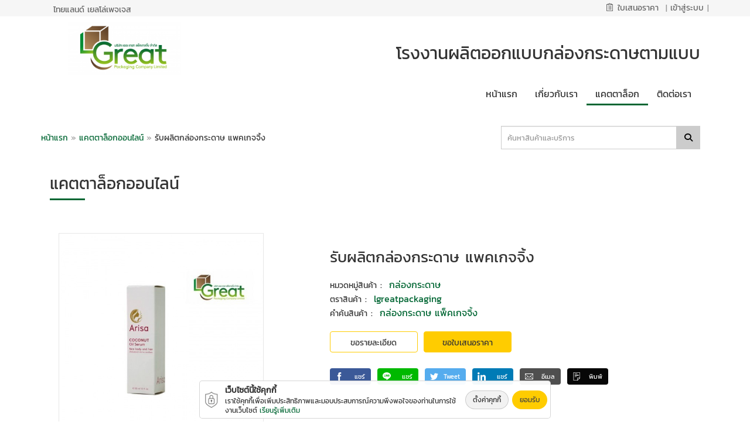

--- FILE ---
content_type: text/html; charset=UTF-8
request_url: https://www.lgreatpack.com/catalog/item/%EF%BF%BD%EF%BF%BD%EF%BF%BD%EF%BF%BD%EF%BF%BD%EF%BF%BD%EF%BF%BD%EF%BF%BD%EF%BF%BD%EF%BF%BD%EF%BF%BD%EF%BF%BD%EF%BF%BD%EF%BF%BD%EF%BF%BD%EF%BF%BD%EF%BF%BD%EF%BF%BD%EF%BF%BD%EF%BF%BD%EF%BF%BD%EF%BF%BD%EF%BF%BD%EF%BF%BD%EF%BF%BD%EF%BF%BD%EF%BF%BD%EF%BF%BD%EF%BF%BD%EF%BF%BD%EF%BF%BD%EF%BF%BD%EF%BF%BD%EF%BF%BD%EF%BF%BD%EF%BF%BD%EF%BF%BD%EF%BF%BD%EF%BF%BD%EF%BF%BD%EF%BF%BD%EF%BF%BD%EF%BF%BD%EF%BF%BD%EF%BF%BD%EF%BF%BD%EF%BF%BD%EF%BF%BD%EF%BF%BD%EF%BF%BD%EF%BF%BD%EF%BF%BD%EF%BF%BD%EF%BF%BD-%EF%BF%BD%EF%BF%BD%EF%BF%BD%EF%BF%BD%EF%BF%BD%EF%BF%BD%EF%BF%BD%EF%BF%BD%EF%BF%BD%EF%BF%BD%EF%BF%BD%EF%BF%BD%EF%BF%BD%EF%BF%BD%EF%BF%BD%EF%BF%BD%EF%BF%BD%EF%BF%BD%EF%BF%BD%EF%BF%BD%EF%BF%BD%EF%BF%BD%EF%BF%BD%EF%BF%BD%EF%BF%BD%EF%BF%BD%EF%BF%BD%EF%BF%BD%EF%BF%BD%EF%BF%BD-EbySq7p
body_size: 17360
content:
<!DOCTYPE html>
<html lang="th" dir="ltr">
<head>
	<meta charset="utf-8">
	<meta name="referrer" content="origin-when-cross-origin" />
	<meta name="viewport" content="width=device-width, initial-scale=1.0" />
	<meta http-equiv="X-UA-Compatible" content="IE=edge">
	
	<!-- YP SEO -->
			<link rel="canonical" href="https://www.lgreatpack.com/catalog/item/������������������������������������������������������-������������������������������-EbySq7p"/>
		<title>รับผลิตกล่องกระดาษ แพคเกจจิ้ง | โรงงานผลิตออกแบบกล่องกระดาษตามแบบ</title>
			<meta name="google-site-verification" content="ruoDHfQP5U1VxNsigzdZwPO5A8ulbLZnUlR_mro6Sfg" />
		<meta property="fb:app_id" content="986936604724797" />
		<meta name="author" content="เว็บหน้าเหลือง เยลโล่เพจเจส - Thailand YellowPages" />
			<meta name="description" content="รับผลิตกล่องกระดาษ แพคเกจจิ้ง, กล่องกระดาษแพคเกจจิ่งสำหรับใส่เครื่องสำอาง, กล่องกระดาษสำหรับใส่สบู, กล่องกระดาษสำหรับใส่น้ำหอม, กล่องกระดาษสำหรับใส่ครีม, กล่องก" />
		<meta name="keywords" content="รับผลิตกล่องกระดาษ แพคเกจจิ้ง" />
		<meta name="robots" content="index,follow" />
		<meta property="og:url" content="https://www.yellowpages.co.th/lp/www.lgreatpack.com/catalog/item/%EF%BF%BD%EF%BF%BD%EF%BF%BD%EF%BF%BD%EF%BF%BD%EF%BF%BD%EF%BF%BD%EF%BF%BD%EF%BF%BD%EF%BF%BD%EF%BF%BD%EF%BF%BD%EF%BF%BD%EF%BF%BD%EF%BF%BD%EF%BF%BD%EF%BF%BD%EF%BF%BD%EF%BF%BD%EF%BF%BD%EF%BF%BD%EF%BF%BD%EF%BF%BD%EF%BF%BD%EF%BF%BD%EF%BF%BD%EF%BF%BD%EF%BF%BD%EF%BF%BD%EF%BF%BD%EF%BF%BD%EF%BF%BD%EF%BF%BD%EF%BF%BD%EF%BF%BD%EF%BF%BD%EF%BF%BD%EF%BF%BD%EF%BF%BD%EF%BF%BD%EF%BF%BD%EF%BF%BD%EF%BF%BD%EF%BF%BD%EF%BF%BD%EF%BF%BD%EF%BF%BD%EF%BF%BD%EF%BF%BD%EF%BF%BD%EF%BF%BD%EF%BF%BD%EF%BF%BD%EF%BF%BD-%EF%BF%BD%EF%BF%BD%EF%BF%BD%EF%BF%BD%EF%BF%BD%EF%BF%BD%EF%BF%BD%EF%BF%BD%EF%BF%BD%EF%BF%BD%EF%BF%BD%EF%BF%BD%EF%BF%BD%EF%BF%BD%EF%BF%BD%EF%BF%BD%EF%BF%BD%EF%BF%BD%EF%BF%BD%EF%BF%BD%EF%BF%BD%EF%BF%BD%EF%BF%BD%EF%BF%BD%EF%BF%BD%EF%BF%BD%EF%BF%BD%EF%BF%BD%EF%BF%BD%EF%BF%BD-EbySq7p" />
		<meta property="og:site_name" content="โรงงานผลิตออกแบบกล่องกระดาษตามแบบ โดย Thailand YellowPages" />
		<meta property="og:title" content="รับผลิตกล่องกระดาษ แพคเกจจิ้ง | โรงงานผลิตออกแบบกล่องกระดาษตามแบบ" />
		<meta property="og:type" content="article" />
		<meta property="og:description" content="รับผลิตกล่องกระดาษ แพคเกจจิ้ง, กล่องกระดาษแพคเกจจิ่งสำหรับใส่เครื่องสำอาง, กล่องกระดาษสำหรับใส่สบู, กล่องกระดาษสำหรับใส่น้ำหอม, กล่องกระดาษสำหรับใส่ครีม, กล่องก" />
		<meta property="og:image" content="https://media.yellowpages.co.th/yellowpages/olc/80005651/5efb0fa755319.jpg?itok=697d9198" />
		<meta property="og:image:width" content="250" />
		<meta property="og:image:height" content="250" />
						<meta name="twitter:card" content="summary" />
		<meta name="twitter:site" content="@lgreatpack" />
		<meta name="twitter:creator" content="@lgreatpack" />
		<meta name="twitter:title" content="รับผลิตกล่องกระดาษ แพคเกจจิ้ง | โรงงานผลิตออกแบบกล่องกระดาษตามแบบ" />
		<meta name="twitter:description" content="รับผลิตกล่องกระดาษ แพคเกจจิ้ง, กล่องกระดาษแพคเกจจิ่งสำหรับใส่เครื่องสำอาง, กล่องกระดาษสำหรับใส่สบู, กล่องกระดาษสำหรับใส่น้ำหอม, กล่องกระดาษสำหรับใส่ครีม, กล่องก" />
		<meta name="twitter:image" content="https://media.yellowpages.co.th/yellowpages/olc/80005651/5efb0fa755319.jpg?itok=697d9198" />
	
				<link rel="shortcut icon" type="image/x-icon" href="https://media.yellowpages.co.th/yellowpages/favicon/80005651/800056510097001.ico?itok=697d9198de23c" sizes="16x16 32x32 48x48 96x96"/>
			<!-- YP SEO -->

	<link rel="stylesheet" media="all" href="/sites/storage/files/css/css_S5n5A4clMhSPnAqdfoLXvT0UQkaf8sSEoDmDhP47XP0.css" />
<link rel="stylesheet" media="all" href="/sites/storage/files/css/css_rkhoydHCjh1TppsJwfG0NqtpxzyWCl4nTgyBtuSNAi8.css" />
<link rel="stylesheet" media="all" href="/sites/storage/files/css/css_olsKblq4YOZAjIwPDmzAF7m4QFXFnQm-8ZDRv4qR8y8.css" />
<link rel="stylesheet" media="all" href="/sites/storage/files/css/css_Cl2TGZUi4rh0_YKYerhnFE9ErOyKAtNGUyu76asNku8.css" />
<link rel="stylesheet" media="all" href="/sites/storage/files/css/css__kBE-wXJ5BF5To6uWIOQ86ThszyTjklOApL_IUcZSWQ.css" />

		
<!--[if lte IE 8]>
<script src="/sites/storage/files/js/js_VtafjXmRvoUgAzqzYTA3Wrjkx9wcWhjP0G4ZnnqRamA.js"></script>
<![endif]-->

																		<style media="all">
							@import url("/themes/contrib/lptheme/css/supersite/google-font.css?");
							body {
								font-family: 'Kanit', sans-serif !important;
							}
							.animate-block.fast {
								font-family: inherit;
								display: block;
							}
						</style>
															
						<!-- Check Catalog Page -->
															<!--[if lte IE 9]>
	<script src="/core/assets/vendor/html5shiv/html5shiv.min.js?v=3.7.3&"></script>
	<![endif]-->
																		</head>
		<body class="lego-scrollbar use-palette use-font-kanit" style="" >
	  <div class="dialog-off-canvas-main-canvas" data-off-canvas-main-canvas>
    <span id="typbot-body-begin" class="typbot typbot-body-begin" data-theme="SS1-SS2019" data-customerid="80005651" data-headingcode="009700" data-pack="SUPER-AS-1Y" data-custnamet="โรงงานผลิตออกแบบกล่องกระดาษตามแบบ" data-others="jsonencrypt"></span>

                <!-- Dark Overlay element -->
    <div class="overlay" ></div>
    <div class="top-bar" id="topblackbar">
        <div class="container">
            <div class="col-md-12 col-sm-12 col-xs-12 black-bar-menu no-gutter">
                <div class="col-md-6 col-sm-6 col-xs-6 black-bar-menu-left no-gutter">
                    <ul class="translate-language">
                                                                                                            <li><label id="google_translate_element" class="google-translate-element"></label></li>
                                                    
                        <li>
                                                            <a href="https://www.yellowpages.co.th" target="_blank" class="yp-name" title="ไทยแลนด์ เยลโล่เพจเจส"><span>ไทยแลนด์ เยลโล่เพจเจส</span></a>
                                                    </li>
                    </ul>
                </div>

                <div class="col-md-6 col-sm-6 col-xs-6 black-bar-menu-right text-align-right no-gutter">
                                            <ul class="no-gutter">
                                                                                                                                                                                            
                            <li class="typ-notification li-notification" id="li-notification">
                                                                                                        <a href="//www.lgreatpack.com/rfq/confirm" id="shopping-cart-notification" class="shopping-cart-notification" data-placement="bottom" data-toggle="typ-popover" data-html="true" data-container="body" data-content="">
                                        <span class="e-icon-typ-quotation"></span>
                                        <span class="quotation-text">ใบเสนอราคา</span>&nbsp;<span class="typ-notification span-notification" id="span-shopping-notification"></span>
                                    </a>
                                                                <div class="tooltip">
                                    <span class="tooltiptext">กรุณาตรวจสอบใบเสนอราคาของคุณ</span>
                                </div>
                                <span class="li-pipe">|</span>
                            </li>

                            <li class="home-page-ads-for-customer">
                                                                    <a href="#" data-toggle="modal" data-target="#userLoginModal" >
                                        <span>เข้าสู่ระบบ</span>
                                    </a>
                                    <span class="li-pipe">|</span>
                                                            </li>
                        </ul>
                                    </div>
            </div>
        </div>
    </div>
    <div class="modal fade login-page " id="userLoginModal" tabindex="-1" role="dialog" aria-labelledby="userLoginLabel" aria-hidden="true">
        <div class="modal-dialog">
            <form class="user-login-form" action="https://www.yellowpages.co.th/user/login?logindestination=%2F%2Fwww.lgreatpack.com%2Fcatalog/item/������������������������������������������������������-������������������������������-EbySq7p" method="post" id="user-login-form" accept-charset="UTF-8">
                <div class="modal-content modal-login" id="modal-login">
                    <div class="popup-body-close">
                        <button aria-hidden="true" class="close popup-button-close" data-dismiss="modal" type="button">
                            <img src="/themes/contrib/lptheme/images/icon/other/fancy_close.png">
                        </button>
                    </div>
                    <div class="modal-header">
                        <h4 class="modal-title">เข้าสู่ระบบ</h4>
                    </div>

                    <div class="modal-body form-item col-md-12">
                        <div class="text-align-center">
                            <a class="social-auth auth-link" href="https://www.yellowpages.co.th/track/l.php?b=aHR0cHM6Ly9hY2NvdW50cy5nb29nbGUuY29tL3NpZ25pbi9vYXV0aC9vYXV0aGNob29zZWFjY291bnQ/[base64]">
                                <img class="social-auth auth-icon" src="/modules/contrib/social_auth_google/img/google_logo.svg" alt="">
                            </a>
                            <a class="social-auth auth-link" href="https://www.yellowpages.co.th/track/l.php?b=[base64]">
                                <img class="social-auth auth-icon" src="/modules/contrib/social_auth_facebook/img/facebook_logo.svg" alt="">
                            </a>
                            <a class="social-auth auth-link" href="https://www.yellowpages.co.th/track/l.php?b=aHR0cHM6Ly9hcGkudHdpdHRlci5jb20vb2F1dGgvYXV0aG9yaXplP29hdXRoX3Rva2VuPWh0RENyUUFBQUFBQWo2ZWRBQUFCYmhzNUN5WQ==">
                                <img class="social-auth auth-icon" src="/modules/contrib/social_auth_twitter/img/twitter_logo.svg" alt="">
                            </a>
                        </div>
                    </div>

                    <div class="modal-body col-md-12 col-sm-12 col-xs-12">
                        <div class="form-item form-type-textfield form-item-name col-md-12">
                            <label for="edit-name" class="col-md-3">ชื่อผู้ใช้งาน : </label>
                            <input autocorrect="off" autocapitalize="off" spellcheck="false" autofocus="autofocus" aria-describedby="edit-name--description" type="text" id="edit-name" name="name" value=""
                                   placeholder="กรุณาใส่ชื่อผู้ใช้งาน"
                                   size="60" maxlength="60" class="form-text required col-md-9" required="required" aria-required="true">
                        </div>
                        <input type="hidden" name="form_id" value="user_login_form">
                        <div class="form-item form-type-password form-item-pass col-md-12">
                            <label for="edit-pass " class="col-md-3" >รหัสผ่าน : </label>
                            <input aria-describedby="edit-pass--description" type="password" id="edit-pass" name="pass"
                                   placeholder="กรุณาใส่รหัสผ่าน"
                                   size="60" maxlength="128" class="form-text required col-md-9" required="required" aria-required="true">
                        </div>
                        <div class="col-md-7 col-md-offset-3 btn-login-div text-center">
                            <button type="submit" class="btn btn-primary">เข้าสู่ระบบ</button>
                        </div>

                        <div class="modal-footer col-md-12 col-sm-12 col-xs-12">
                            <div class="col-md-6 col-sm-6 col-xs-6 reset text-align-left"><a href="https://www.yellowpages.co.th/user/password">รีเซ็ตรหัสผ่านของคุณ</a></div>
                            <div class="col-md-6 col-sm-6 col-xs-6 reset text-align-right"><a href="https://www.yellowpages.co.th/user/register">ลงทะเบียน</a></div>
                        </div>
                    </div>
                </div><!-- /.modal-content -->
                <iframe src="about:blank" id="iframe-typ-login" name="typ_login" style="display:none"></iframe>
                <input type="hidden" id="token_lp" value="">
                <input type="hidden" id="host_lp" value="https://www.yellowpages.co.th">
            </form>
        </div><!-- /.modal-dialog -->
    </div><!-- /.modal -->


    
          <div class="region region-content" id="region">
    <div data-drupal-messages-fallback class="hidden"></div>
      
    <!-- filename : ss19/header-fullwidth.html.twig -->
<header>
    <!-- filename : ss19/menu-type-1.html.twig -->

<div class="main-header">
    <div class="container-fluid no-gutter">

                <div class="hidden-scroll">
            <!-- filename: ss19/menu-scroll.html.twig -->
<div class="container">
    <div class="navbar margin-tb-ten">
        <div class="navbar-header-menu header-menu navbar-center">
            <ul class="nav navbar-nav">
                                    <li >
                                                                                                                        <a href="//www.lgreatpack.com" id="home" target="_self"
                                        title="หน้าแรก">
                                        <h4 class="panel-title">หน้าแรก</h4>
                                    </a>
                                                                                                        </li>
                                    <li >
                                                                                                                        <a href="//www.lgreatpack.com/about-us" id="about-us" target="_self"
                                        title="เกี่ยวกับเรา">
                                        <h4 class="panel-title">เกี่ยวกับเรา</h4>
                                    </a>
                                                                                                        </li>
                                    <li >
                                                                                                                        <a href="//www.lgreatpack.com/catalog" id="catalog" target="_self"
                                       class="active" title="แคตตาล็อก">
                                        <h4 class="panel-title">แคตตาล็อก</h4>
                                    </a>
                                                                                                        </li>
                                    <li >
                                                                                                                        <a href="//www.lgreatpack.com/contactus" id="contactus" target="_self"
                                        title="ติดต่อเรา">
                                        <h4 class="panel-title">ติดต่อเรา</h4>
                                    </a>
                                                                                                        </li>
                            </ul>
        </div>
    </div>
</div>        </div>
                <div class="main-container fix-top" id="main-container">
            <div class="container header-type-1 margin-bottom-twenty">
                <div class="col-md-3 col-sm-12 col-xs-12">
                    <div class="main-logo ">
                                                    <a href="//www.lgreatpack.com/">
                                                                    <img class="img-responsive ss-logo" src="//media.yellowpages.co.th/yellowpages/logo/5ef4d781e546e-%E0%B8%9A%E0%B8%A3%E0%B8%B4%E0%B8%A9%E0%B8%B1%E0%B8%97%20%E0%B9%81%E0%B8%AD%E0%B8%A5%20%E0%B9%80%E0%B8%81%E0%B8%A3%E0%B8%97%20%E0%B9%81%E0%B8%9E%E0%B9%87%E0%B8%84%E0%B9%80%E0%B8%81%E0%B8%88%E0%B8%88%E0%B8%B4%E0%B9%89%E0%B8%87%20%E0%B8%88%E0%B8%B3%E0%B8%81%E0%B8%B1%E0%B8%94.png?itok=697d9198" alt="บรรจุภัณฑ์สำหรับอาหารแช่แข็ง" title="บรรจุภัณฑ์สำหรับอาหารแช่แข็ง"/>
                                                            </a>
                                                                        </div>
                </div>
                <div class="col-md-9 col-sm-12 col-xs-12 margin-top-fourty">
                                                                <h2 class="company text-align-right">โรงงานผลิตออกแบบกล่องกระดาษตามแบบ</h2>
                                                                                    <!-- filename : ss19/menu.html.twig -->
<div class="navbar-type-1">
    <div class="navbar-header-menu header-menu">
        <ul class="nav navbar-nav">
                                            <li >
                                                                        <a href="//www.lgreatpack.com" id="home" target="_self"
                               >
                                <h4 class="panel-title">หน้าแรก</h4>
                            </a>
                                                            </li>
                                        <li >
                                                                        <a href="//www.lgreatpack.com/about-us" id="about-us" target="_self"
                               >
                                <h4 class="panel-title">เกี่ยวกับเรา</h4>
                            </a>
                                                            </li>
                                                                            <li >
                                                                        <a href="//www.lgreatpack.com/catalog" id="catalog" target="_self"
                               class="active">
                                <h4 class="panel-title">แคตตาล็อก</h4>
                            </a>
                                                            </li>
                                        <li >
                                                                        <a href="//www.lgreatpack.com/contactus" id="contactus" target="_self"
                               >
                                <h4 class="panel-title">ติดต่อเรา</h4>
                            </a>
                                                            </li>
                </ul>
    </div>
</div>                                    </div>
            </div>
        </div>
    </div>
    <div class="container-fluid no-gutter">
        <div class="fullwidth-header">
                    </div>
    </div>
        
     
    </div>

<div class="main-mobile">
<!-- filename: ss19/menu-mobile.html.twig -->
<nav class="sidenav hidden-sidenav" cancelable="false">
    <a role="button" class="btn btn-close-menu closebtn"><span class="fa fa-times"></span></a>
    <ul class="nav padding-top-sixty">
                <li class="padding-bottom-ten">
                                    <a href="//www.lgreatpack.com" id="home" target="_self"
                   class="  ">
                    <h4 class="panel-title">หน้าแรก</h4>
                </a>
                            </li>
            <li class="padding-bottom-ten">
                                    <a href="//www.lgreatpack.com/about-us" id="about-us" target="_self"
                   class="  ">
                    <h4 class="panel-title">เกี่ยวกับเรา</h4>
                </a>
                            </li>
            <li class="padding-bottom-ten">
                                    <a href="//www.lgreatpack.com/catalog" id="catalog" target="_self"
                   class=" active ">
                    <h4 class="panel-title">แคตตาล็อก</h4>
                </a>
                            </li>
            <li class="padding-bottom-ten">
                                    <a href="//www.lgreatpack.com/contactus" id="contactus" target="_self"
                   class="  ">
                    <h4 class="panel-title">ติดต่อเรา</h4>
                </a>
                            </li>
        </ul>
        <hr>
    <div class="quick-contact-social">
        <div class="col-md-12 margin-tb-ten">
            <b>ติดต่อ</b>
        </div>
        <div class="col-md-12">
            <div class="social-with-menu-type-1">

    
    
    
    
    
    
    
                        <span>
            <a href="https://lgreatpack.yellowpages.co.th" title="เว็บไซต์" target="_blank" style="text-decoration: none;">
                <img src="/themes/contrib/lptheme/images/social/icon-website.png" alt="เว็บไซต์" class="contact-with-website" />
            </a>
        </span>
            
    </div>        </div>
    </div>
    </nav>

<div class="container-fluid no-gutter">
    <div class="col-xs-12 main-navbar-mobile fix-top">
        <div class="icon-menu">
            <button type="button" class="navbar-toggle open-navigation pull-left">
                <i class="fas fa-bars"></i>
            </button>
        </div>
        <div class="brand-logo text-aling-center">
            <a class="btn" href="//www.lgreatpack.com/">
                                                            <img class="mobile-logo" src="//media.yellowpages.co.th/yellowpages/logo/5ef4d781e546e-%E0%B8%9A%E0%B8%A3%E0%B8%B4%E0%B8%A9%E0%B8%B1%E0%B8%97%20%E0%B9%81%E0%B8%AD%E0%B8%A5%20%E0%B9%80%E0%B8%81%E0%B8%A3%E0%B8%97%20%E0%B9%81%E0%B8%9E%E0%B9%87%E0%B8%84%E0%B9%80%E0%B8%81%E0%B8%88%E0%B8%88%E0%B8%B4%E0%B9%89%E0%B8%87%20%E0%B8%88%E0%B8%B3%E0%B8%81%E0%B8%B1%E0%B8%94.png?itok=697d9198" alt="บรรจุภัณฑ์สำหรับอาหารแช่แข็ง" title="บรรจุภัณฑ์สำหรับอาหารแช่แข็ง"/>
                                                </a>

                    </div>
        <div class="company col-md-12 col-sm-12 col-xs-12 text-align-center margin-top-ten">
            <p>โรงงานผลิตออกแบบกล่องกระดาษตามแบบ</p>
        </div>
    </div>
</div>

    <div class="container-fluid no-gutter">
        <div class="mobile-fullwidth-no-animate">
            
                                                    
                                        <!-- Mobile Banner -->
<div class="mobile-banner">
    <div class="banner-slider wg-img-slider margin-top-fifty" id="mobile-swiper">
                <div class="slider swiper-container banner-full-width-slider">
            <div class="swiper-wrapper">

                
                                                            <div class="swiper-slide"  data-swiper-autoplay="7500">
                                                            <img src="/sites/storage/files/users/e/4/f/7/e4f7d00a-a975-47bc-8388-f0f9f55984ee/692439ad9f413-M80005651V1-01-รับผลิตกล่องอาหารแช่แข็ง.jpg" class="img-center img-responsive img-gallery-0" title="โรงงานผลิตออกแบบกล่องกระดาษตามแบบ" alt="โรงงานผลิตออกแบบกล่องกระดาษตามแบบ" />
                                                    </div>
                                            <div class="swiper-slide"  data-swiper-autoplay="7500">
                                                            <img src="/sites/storage/files/users/e/4/f/7/e4f7d00a-a975-47bc-8388-f0f9f55984ee/692439adb40c8-M80005651V1-02-รับพมพ์กล่องในระบบ-Offset.jpg" class="img-center img-responsive img-gallery-1" title="โรงงานผลิตออกแบบกล่องกระดาษตามแบบ" alt="โรงงานผลิตออกแบบกล่องกระดาษตามแบบ" />
                                                    </div>
                                                </div>
        </div>
    </div>
</div>
                    </div>
    </div>

            
            
        
    </div>




</header>



<!-- filename: ss19/content-layout.html.twig -->

            <!-- file /ss19/catalog -->
    <div class="container" >
                            <div class="col-md-12 col-sm-12 col-xs-12 no-gutter margin-top-fifteen navbar-search">
                <div class="col-md-8 col-sm-8 col-xs-12 breadcrumb-catalog ">
                    <a href="//www.lgreatpack.com">หน้าแรก</a> <span>»</span>
                    <a href="//www.lgreatpack.com/catalog" target="_self">แคตตาล็อกออนไลน์ </a><span>»</span>
                                                                        รับผลิตกล่องกระดาษ แพคเกจจิ้ง
                                                            </div>
                <div class="col-md-4 col-sm-4 col-xs-12">
                    <form action="//www.lgreatpack.com/catalog/search" method="get">
                        <div class="input-group input-group-catalog">
                            <input type="text" name="q"   maxlength="50" class="form-control required input-search" placeholder="ค้นหาสินค้าและบริการ" aria-describedby="basic-addon2">
                            <span class="input-group-btn">
                        <button class="input-group-addon btn-search" id="basic-addon2" type="submit"><i class="fas fa-search"></i></button>
                    </span>
                        </div>
                    </form>
                </div>
            </div>

            <div class="wg-box-catalog col-md-12 col-sm-12 col-xs-12">
                <div class=" my-widget">
                    <div class="content-view-item">
                                                <div class="wg-title">
                                                                                                <h3 class="catalog-title">แคตตาล็อกออนไลน์</h3>
                                                                                                                    <span class="txt-title"></span>
                        </div>
                        <div class="col-xs-12 col-sm-12 col-md-12 wg-box-catalog-view">
                            


<div class="yp-catalog-view-item" data-goodsid="800056510042" data-customerid="80005651">    <div class="row">            <div class="col-md-5 col-sm-5 col-xs-12 catalog-view-item-img">
                <div class="wrap-gallery">
                <div id="catalog_gallery_slide" class="gallery">
                                                        <a href="javascript:void(0)" class="popup_viewitem" data-mfp-src="/sites/storage/files/styles/550x550/typmedia/olc/80005651/5efb0fa755319-%E0%B8%A3%E0%B8%B1%E0%B8%9A%E0%B8%9C%E0%B8%A5%E0%B8%B4%E0%B8%95%E0%B8%81%E0%B8%A5%E0%B9%88%E0%B8%AD%E0%B8%87%E0%B8%81%E0%B8%A3%E0%B8%B0%E0%B8%94%E0%B8%B2%E0%B8%A9+%E0%B9%81%E0%B8%9E%E0%B8%84%E0%B9%80%E0%B8%81%E0%B8%88%E0%B8%88%E0%B8%B4%E0%B9%89%E0%B8%87.jpg" title="รับผลิตกล่องกระดาษ แพคเกจจิ้ง - บริษัท แอล เกรท แพ็คเกจจิ้ง จำกัด - รับผลิตกล่องกระดาษ แพคเกจจิ้ง ">
                        <img src="/sites/storage/files/styles/550x550/typmedia/olc/80005651/5efb0fa755319-%E0%B8%A3%E0%B8%B1%E0%B8%9A%E0%B8%9C%E0%B8%A5%E0%B8%B4%E0%B8%95%E0%B8%81%E0%B8%A5%E0%B9%88%E0%B8%AD%E0%B8%87%E0%B8%81%E0%B8%A3%E0%B8%B0%E0%B8%94%E0%B8%B2%E0%B8%A9+%E0%B9%81%E0%B8%9E%E0%B8%84%E0%B9%80%E0%B8%81%E0%B8%88%E0%B8%88%E0%B8%B4%E0%B9%89%E0%B8%87.jpg" class="img-responsive gallery-main-img" alt="รับผลิตกล่องกระดาษ แพคเกจจิ้ง รับผลิตกล่องกระดาษ แพคเกจจิ้ง "
                             title="รับผลิตกล่องกระดาษ แพคเกจจิ้ง - บริษัท แอล เกรท แพ็คเกจจิ้ง จำกัด - รับผลิตกล่องกระดาษ แพคเกจจิ้ง "/>
                    </a>

                                                                    
        </div>
    </div>
        <div class="modal fade popup_viewitem" tabindex="-1" role="dialog" aria-labelledby="myLargeModalLabel-1" aria-hidden="true">
        <div class="modal-dialog">
            <div class="modal-content">
                <div class="popup-body-close">
                    <button type="button" class="close popup-button-close" data-dismiss="modal" aria-hidden="true"><img src="/themes/contrib/lptheme/images/icon/other/fancy_close.png"></button>
                </div>
                <div class="modal-body">
                    <img class="img_modal_popup img-responsive gallery-main-img" src="/sites/storage/files/styles/550x550/typmedia/olc/80005651/5efb0fa755319-%E0%B8%A3%E0%B8%B1%E0%B8%9A%E0%B8%9C%E0%B8%A5%E0%B8%B4%E0%B8%95%E0%B8%81%E0%B8%A5%E0%B9%88%E0%B8%AD%E0%B8%87%E0%B8%81%E0%B8%A3%E0%B8%B0%E0%B8%94%E0%B8%B2%E0%B8%A9+%E0%B9%81%E0%B8%9E%E0%B8%84%E0%B9%80%E0%B8%81%E0%B8%88%E0%B8%88%E0%B8%B4%E0%B9%89%E0%B8%87.jpg" />
                </div>
            </div><!-- /.modal-content -->
        </div><!-- /.modal-dialog -->
    </div>

            </div>             <div class="col-md-7 col-sm-7 col-xs-12 catalog-view-item-subject-detail">
                            <h1 class="catalog-name">รับผลิตกล่องกระดาษ แพคเกจจิ้ง</h1>
                <div class="catalog-categories col-md-12 col-sm-12 col-xs-12 no-gutter">
            <span>หมวดหมู่สินค้า</span>&nbsp;:&nbsp;                                                    <a href="//www.lgreatpack.com/catalog/category/กล่องกระดาษ">กล่องกระดาษ</a>                                </div>        <div class="subject catalog-categories">
            <span>ตราสินค้า</span>&nbsp;:&nbsp;                        <a href="//www.lgreatpack.com/catalog/brand/lgreatpackaging">lgreatpackaging</a>                    </div><div class="catalog-tags">
            <span>คำค้นสินค้า</span>&nbsp;:&nbsp;                    <a href="//www.lgreatpack.com/catalog/keyword/กล่องกระดาษ แพ็คเกจจิ้ง">กล่องกระดาษ แพ็คเกจจิ้ง</a>
                </div>
                                                    <div class="yp-catalog-view-item-rfq-btn margin-top-twenty">
                            <a id="disabledata" target="_self" href="//www.lgreatpack.com/catalog/item/รับผลิตกล่องกระดาษ-แพคเกจจิ้ง-EbySq7p/request-form"
               class="btn yp-btn-request-more-detail" id="disablebutton">ขอรายละเอียด            </a>
                                                                                                                                                <a href="#pages-rfq" data-toggle="modal" data-target="#pages-rfq" class="btn
                                        yp-btn-order
                                        " id="btn-request-rfq">
                            <span class="yp-btn-shopping-cart"></span>
                            <span>ขอใบเสนอราคา</span>
                        </a>
                                                                        <div id="pages-rfq" data-nosnippet class="modal fade pages-rfq " role="dialog">
                <div class="modal-dialog modal-md text-center">
                    <div class="modal-content col-xs-12 col-sm-12 col-md-12">
                        <form role="form" id="rfq-form-submit" class="rfq-form-submit" data-gid="800056510042">
                            <div class="modal-header">
                                <button type="button" class="close" data-dismiss="modal">&times;</button>
                                <h4 class="modal-title">รับผลิตกล่องกระดาษ แพคเกจจิ้ง</h4>
                            </div>
                            <div class="modal-body col-xs-12 col-sm-12 col-md-12">
                                <div class="modal-rfq-img col-xs-12 col-sm-4 col-md-4">
                                    <div class="rfq-img">
                                        <img class="img-responsive" src="/sites/storage/files/styles/550x550/typmedia/olc/80005651/5efb0fa755319-%E0%B8%A3%E0%B8%B1%E0%B8%9A%E0%B8%9C%E0%B8%A5%E0%B8%B4%E0%B8%95%E0%B8%81%E0%B8%A5%E0%B9%88%E0%B8%AD%E0%B8%87%E0%B8%81%E0%B8%A3%E0%B8%B0%E0%B8%94%E0%B8%B2%E0%B8%A9+%E0%B9%81%E0%B8%9E%E0%B8%84%E0%B9%80%E0%B8%81%E0%B8%88%E0%B8%88%E0%B8%B4%E0%B9%89%E0%B8%87.jpg" alt="รับผลิตกล่องกระดาษ แพคเกจจิ้ง - โรงงานผลิตออกแบบกล่องกระดาษตามแบบ">
                                    </div>
                                </div>
                                <div class="modal-rfq-form col-xs-12 col-sm-8 col-md-8">
                                    <div class="rfq-form col-xs-12 col-sm-12 col-md-12 no-gutter">
                                        <input type="hidden" name="uid" value="0">
                                        <input type="hidden" name="customerid" value="80005651" id="customerid">
                                        <input type="hidden" name="goodsid" value="800056510042" id="goodsid">
                                        <div class="form-group col-md-6 col-sm-6 col-xs-12">
                                            <label for="amount">จำนวน</label>
                                            <input type="number" class="form-control" id="amount" name="amount" value="1" min="1">
                                        </div>
                                        <div class="form-group col-md-6 col-sm-6 col-xs-12">
                                            <label for="unit">หน่วย</label>
                                            <select class="form-control" id="unit" name="unit">
                                                <option value="">เลือก</option>
                                                                                                                                                            <optgroup label="หน่วย">
                                                                                                                            <option value="Piece">ชิ้น</option>
                                                                                                                            <option value="Roll">ม้วน</option>
                                                                                                                            <option value="Sheet">ชีท/แผ่น (Sheet)</option>
                                                                                                                            <option value="Unit">หน่วย</option>
                                                                                                                    </optgroup>
                                                                                                                                                                                                                <optgroup label="แพคเกจ">
                                                                                                                            <option value="Pack">แพค</option>
                                                                                                                            <option value="Box">กล่อง</option>
                                                                                                                            <option value="Carton">กล่อง (Carton)</option>
                                                                                                                    </optgroup>
                                                                                                                                                                                                                <optgroup label="เซ็ท">
                                                                                                                            <option value="Pair">คู่</option>
                                                                                                                            <option value="Dozen">โหล</option>
                                                                                                                            <option value="Gross">กรอส (Gross)</option>
                                                                                                                    </optgroup>
                                                                                                                                                                                                                <optgroup label="น้ำหนัก">
                                                                                                                            <option value="Kilogram">กิโลกรัม</option>
                                                                                                                            <option value="Metric Ton">เมตริกตัน</option>
                                                                                                                            <option value="Milligram">มิลลิกรัม</option>
                                                                                                                            <option value="Ounce">ออนซ์</option>
                                                                                                                            <option value="Pound">ปอนด์</option>
                                                                                                                            <option value="Ton">ตัน</option>
                                                                                                                            <option value="Gram">กรัม</option>
                                                                                                                    </optgroup>
                                                                                                                                                                                                                <optgroup label="คอนเทนเนอร์">
                                                                                                                            <option value="Twenty-Foot Container">คอนเทนเนอร์ 24 ฟุต</option>
                                                                                                                            <option value="Forty-Foot Container ">คอนเทนเนอร์ 40 ฟุต</option>
                                                                                                                    </optgroup>
                                                                                                                                                                                                                <optgroup label="ความยาว">
                                                                                                                            <option value="Kilometer">กิโลเมตร</option>
                                                                                                                            <option value="Meter">เมตร</option>
                                                                                                                            <option value="Millimeter">มิลลิเมตร</option>
                                                                                                                            <option value="Centimeter">เซนติเมตร</option>
                                                                                                                            <option value="Chain">โซ่ (เชน)</option>
                                                                                                                            <option value="Foot">ฟุต</option>
                                                                                                                            <option value="Yard">หลา</option>
                                                                                                                            <option value="Inch">นิ้ว</option>
                                                                                                                    </optgroup>
                                                                                                                                                                                                                <optgroup label="Volume">
                                                                                                                            <option value="Cubic Centimeter">ลูกบาศก์เซนติเมตร</option>
                                                                                                                            <option value="Cubic Foot">ลูกบาศ์กฟุต</option>
                                                                                                                            <option value="Cubic Inch">ลูกบาศก์นิ้ว</option>
                                                                                                                            <option value="Cubic Meter">ลูกบาศก์เมตร</option>
                                                                                                                            <option value="Cubic Yard">ลูกบาศก์หลา</option>
                                                                                                                    </optgroup>
                                                                                                                                                                                                                <optgroup label="ของเหลว">
                                                                                                                            <option value="Liter">ลิตร</option>
                                                                                                                            <option value="Milliliter">มิลลิลิตร</option>
                                                                                                                            <option value="Pint">ไพน์</option>
                                                                                                                            <option value="Quart">ควอทซ์ (Quart)</option>
                                                                                                                            <option value="Fluid Ounce">ออนซ์ (ของเหลว)</option>
                                                                                                                            <option value="Gallon">แกลลอน</option>
                                                                                                                    </optgroup>
                                                                                                                                                                                                                <optgroup label="เบ็ดเตล็ด">
                                                                                                                            <option value="Pallet">พาเลท</option>
                                                                                                                            <option value="Bag">ถุง/กระสอบ</option>
                                                                                                                            <option value="Quarter">ควอเตอร์</option>
                                                                                                                            <option value="Set">เซ็ท</option>
                                                                                                                            <option value="Tray">ถาด</option>
                                                                                                                    </optgroup>
                                                                                                                                                                                                                <optgroup label="บริเวณ">
                                                                                                                            <option value="Square Centimeter">ตารางเซนติเมตร</option>
                                                                                                                            <option value="Square Foot">ตารางฟุต</option>
                                                                                                                            <option value="Square Inch">ตารางนิ้ว</option>
                                                                                                                            <option value="Square Meter">ตารางเมตร</option>
                                                                                                                    </optgroup>
                                                                                                                                                </select>
                                        </div>
                                    </div>
                                    <div class="rfq-detail-unit col-xs-12 col-sm-12 col-md-12 text-left">
                                                                            </div>
                                                                                                                                                                                </div>
                            </div>
                            <div class="modal-rfq-submit-form margin-bottom-twenty col-md-12 col-sm-12 col-xs-12">
                                <a role="button" class="btn yp-btn-cancel-quotation" data-dismiss="modal">ยกเลิก</a>
                                <a id="rfq-submit" role="button" class="btn yp-btn-ok-quotation rfq-submit" data-dismiss="modal">ตกลง</a>
                            </div>
                        </form>
                    </div>
                </div>
            </div>
            </div>
    
                <div class="col-md-12 col-sm-12 col-xs-12 no-gutter profile-social-share">
                        <ul class="social-group no-gutter">
                <li class="social-list">
                    <a role="button" onclick="window.open('https://www.facebook.com/sharer.php?u=https://www.yellowpages.co.th/lp/www.lgreatpack.com/catalog/item/%EF%BF%BD%EF%BF%BD%EF%BF%BD%EF%BF%BD%EF%BF%BD%EF%BF%BD%EF%BF%BD%EF%BF%BD%EF%BF%BD%EF%BF%BD%EF%BF%BD%EF%BF%BD%EF%BF%BD%EF%BF%BD%EF%BF%BD%EF%BF%BD%EF%BF%BD%EF%BF%BD%EF%BF%BD%EF%BF%BD%EF%BF%BD%EF%BF%BD%EF%BF%BD%EF%BF%BD%EF%BF%BD%EF%BF%BD%EF%BF%BD%EF%BF%BD%EF%BF%BD%EF%BF%BD%EF%BF%BD%EF%BF%BD%EF%BF%BD%EF%BF%BD%EF%BF%BD%EF%BF%BD%EF%BF%BD%EF%BF%BD%EF%BF%BD%EF%BF%BD%EF%BF%BD%EF%BF%BD%EF%BF%BD%EF%BF%BD%EF%BF%BD%EF%BF%BD%EF%BF%BD%EF%BF%BD%EF%BF%BD%EF%BF%BD%EF%BF%BD%EF%BF%BD%EF%BF%BD%EF%BF%BD-%EF%BF%BD%EF%BF%BD%EF%BF%BD%EF%BF%BD%EF%BF%BD%EF%BF%BD%EF%BF%BD%EF%BF%BD%EF%BF%BD%EF%BF%BD%EF%BF%BD%EF%BF%BD%EF%BF%BD%EF%BF%BD%EF%BF%BD%EF%BF%BD%EF%BF%BD%EF%BF%BD%EF%BF%BD%EF%BF%BD%EF%BF%BD%EF%BF%BD%EF%BF%BD%EF%BF%BD%EF%BF%BD%EF%BF%BD%EF%BF%BD%EF%BF%BD%EF%BF%BD%EF%BF%BD-EbySq7p','name','width=600,height=400')" class="btn btn-social btn-facebook"><i class="fts ft-yp-social-facebook" aria-hidden="true"></i><span>แชร์</span></a>
                </li>
                <li class="social-list">
                    <a role="button" onclick="window.open('https://lineit.line.me/share/ui?url=https://www.yellowpages.co.th/lp/www.lgreatpack.com/catalog/item/%EF%BF%BD%EF%BF%BD%EF%BF%BD%EF%BF%BD%EF%BF%BD%EF%BF%BD%EF%BF%BD%EF%BF%BD%EF%BF%BD%EF%BF%BD%EF%BF%BD%EF%BF%BD%EF%BF%BD%EF%BF%BD%EF%BF%BD%EF%BF%BD%EF%BF%BD%EF%BF%BD%EF%BF%BD%EF%BF%BD%EF%BF%BD%EF%BF%BD%EF%BF%BD%EF%BF%BD%EF%BF%BD%EF%BF%BD%EF%BF%BD%EF%BF%BD%EF%BF%BD%EF%BF%BD%EF%BF%BD%EF%BF%BD%EF%BF%BD%EF%BF%BD%EF%BF%BD%EF%BF%BD%EF%BF%BD%EF%BF%BD%EF%BF%BD%EF%BF%BD%EF%BF%BD%EF%BF%BD%EF%BF%BD%EF%BF%BD%EF%BF%BD%EF%BF%BD%EF%BF%BD%EF%BF%BD%EF%BF%BD%EF%BF%BD%EF%BF%BD%EF%BF%BD%EF%BF%BD%EF%BF%BD-%EF%BF%BD%EF%BF%BD%EF%BF%BD%EF%BF%BD%EF%BF%BD%EF%BF%BD%EF%BF%BD%EF%BF%BD%EF%BF%BD%EF%BF%BD%EF%BF%BD%EF%BF%BD%EF%BF%BD%EF%BF%BD%EF%BF%BD%EF%BF%BD%EF%BF%BD%EF%BF%BD%EF%BF%BD%EF%BF%BD%EF%BF%BD%EF%BF%BD%EF%BF%BD%EF%BF%BD%EF%BF%BD%EF%BF%BD%EF%BF%BD%EF%BF%BD%EF%BF%BD%EF%BF%BD-EbySq7p','name','width=600,height=400')" class="btn btn-social btn-line-social"><i class="fts ft-yp-social-line" aria-hidden="true"></i><span>แชร์</span></a>
                </li>
                <li class="social-list">
                    <a role="button" onclick="window.open('https://twitter.com/share?text=โรงงานผลิตออกแบบกล่องกระดาษตามแบบ&url=https://www.yellowpages.co.th/lp/www.lgreatpack.com/catalog/item/%EF%BF%BD%EF%BF%BD%EF%BF%BD%EF%BF%BD%EF%BF%BD%EF%BF%BD%EF%BF%BD%EF%BF%BD%EF%BF%BD%EF%BF%BD%EF%BF%BD%EF%BF%BD%EF%BF%BD%EF%BF%BD%EF%BF%BD%EF%BF%BD%EF%BF%BD%EF%BF%BD%EF%BF%BD%EF%BF%BD%EF%BF%BD%EF%BF%BD%EF%BF%BD%EF%BF%BD%EF%BF%BD%EF%BF%BD%EF%BF%BD%EF%BF%BD%EF%BF%BD%EF%BF%BD%EF%BF%BD%EF%BF%BD%EF%BF%BD%EF%BF%BD%EF%BF%BD%EF%BF%BD%EF%BF%BD%EF%BF%BD%EF%BF%BD%EF%BF%BD%EF%BF%BD%EF%BF%BD%EF%BF%BD%EF%BF%BD%EF%BF%BD%EF%BF%BD%EF%BF%BD%EF%BF%BD%EF%BF%BD%EF%BF%BD%EF%BF%BD%EF%BF%BD%EF%BF%BD%EF%BF%BD-%EF%BF%BD%EF%BF%BD%EF%BF%BD%EF%BF%BD%EF%BF%BD%EF%BF%BD%EF%BF%BD%EF%BF%BD%EF%BF%BD%EF%BF%BD%EF%BF%BD%EF%BF%BD%EF%BF%BD%EF%BF%BD%EF%BF%BD%EF%BF%BD%EF%BF%BD%EF%BF%BD%EF%BF%BD%EF%BF%BD%EF%BF%BD%EF%BF%BD%EF%BF%BD%EF%BF%BD%EF%BF%BD%EF%BF%BD%EF%BF%BD%EF%BF%BD%EF%BF%BD%EF%BF%BD-EbySq7p','name','width=600,height=400')" data-url="" data-text="โรงงานผลิตออกแบบกล่องกระดาษตามแบบ" class="btn btn-social btn-twitter"><i class="fts ft-yp-social-twitter" aria-hidden="true"></i><span>Tweet</span></a>
                </li>
                <li class="social-list">
                    <a role="button" onclick="window.open('http://www.linkedin.com/shareArticle?mini=true&url=https://www.yellowpages.co.th/lp/www.lgreatpack.com/catalog/item/%EF%BF%BD%EF%BF%BD%EF%BF%BD%EF%BF%BD%EF%BF%BD%EF%BF%BD%EF%BF%BD%EF%BF%BD%EF%BF%BD%EF%BF%BD%EF%BF%BD%EF%BF%BD%EF%BF%BD%EF%BF%BD%EF%BF%BD%EF%BF%BD%EF%BF%BD%EF%BF%BD%EF%BF%BD%EF%BF%BD%EF%BF%BD%EF%BF%BD%EF%BF%BD%EF%BF%BD%EF%BF%BD%EF%BF%BD%EF%BF%BD%EF%BF%BD%EF%BF%BD%EF%BF%BD%EF%BF%BD%EF%BF%BD%EF%BF%BD%EF%BF%BD%EF%BF%BD%EF%BF%BD%EF%BF%BD%EF%BF%BD%EF%BF%BD%EF%BF%BD%EF%BF%BD%EF%BF%BD%EF%BF%BD%EF%BF%BD%EF%BF%BD%EF%BF%BD%EF%BF%BD%EF%BF%BD%EF%BF%BD%EF%BF%BD%EF%BF%BD%EF%BF%BD%EF%BF%BD%EF%BF%BD-%EF%BF%BD%EF%BF%BD%EF%BF%BD%EF%BF%BD%EF%BF%BD%EF%BF%BD%EF%BF%BD%EF%BF%BD%EF%BF%BD%EF%BF%BD%EF%BF%BD%EF%BF%BD%EF%BF%BD%EF%BF%BD%EF%BF%BD%EF%BF%BD%EF%BF%BD%EF%BF%BD%EF%BF%BD%EF%BF%BD%EF%BF%BD%EF%BF%BD%EF%BF%BD%EF%BF%BD%EF%BF%BD%EF%BF%BD%EF%BF%BD%EF%BF%BD%EF%BF%BD%EF%BF%BD-EbySq7p','name','width=600,height=400')" data-url="" data-text="โรงงานผลิตออกแบบกล่องกระดาษตามแบบ" class="btn btn-social btn-linkedin"><i class="fts ft-yp-social-linkedin" aria-hidden="true"></i><span>แชร์</span></a>
                </li>
                <li class="social-list">
                    <a href="mailto:?subject=โรงงานผลิตออกแบบกล่องกระดาษตามแบบ&body=" data-from="โรงงานผลิตออกแบบกล่องกระดาษตามแบบ" data-value="" data-to=""  class="btn btn-social btn-email" ><i class="fts ft-yp-email" aria-hidden="true"></i><span>อีเมล</span></a>
                </li>
                <li class="social-list">
                    <a href="javascript:window.print();" class="btn btn-social btn-print" ><i class="fts ft-yp-document" aria-hidden="true"></i><span>พิมพ์</span></a>
                </li>
            </ul>
        </div>
    
        
                </div>                                     <div class="col-md-12 col-sm-12 col-xs-12 catalog-view-item-tab">
                        <ul class="nav nav-tabs" role="tablist" id="myTab">
                            <li role="presentation" class="active"><a href="#home" aria-controls="home" role="tab" data-toggle="tab">รายละเอียด</a></li>
                        </ul>
                                                <div class="tab-content catalog-view-item-tab-content">
                            <div role="tabpanel" class="tab-pane active" id="home">
                                    <div class="catalog-content">
                                    <p><strong>รับผลิตกล่องกระดาษ แพคเกจจิ้ง</strong>, กล่องกระดาษแพคเกจจิ่งสำหรับใส่เครื่องสำอาง, กล่องกระดาษสำหรับใส่สบู, กล่องกระดาษสำหรับใส่น้ำหอม, กล่องกระดาษสำหรับใส่ครีม, กล่องกระดาษสำหรับใส่ลิปสติก เป็นต้น เทคนิคพิเศษต่างๆ อาทิเช่น สปอตยูวีเฉพาะจุด (Spot UV) ปั๊มฟอยล์ (Hot Stamp) ฯลฯ สำหรับใช้เป็น </p>

<p> </p>

        
        
        
        
        
                        
        
        
        
        
                    </div>

                                
                                                                    </div>
                        </div>
                    </div>                    <div class="col-md-11 catalog-img-more col-xs-12">                    </div>    </div>
</div>

                        </div>

                    </div>
                </div>
            </div>

                        <div class="wg-rec wg-catalog-grid col-md-12 col-sm-12 col-xs-12 margin-top-fifty">
                <div class="wg-title">
                    <h2>สินค้าแนะนำ</h2>
                    <span class="txt-title"></span>
                </div>
                <div class="swiper-container grid Pack-M-L margin-top-fifteen swiper-catalog-related" id="swiper-catalog-related">
                    <!-- Additional required wrapper -->
                    <div class="swiper-wrapper swiper-in">
                        <!-- Slides -->
                                                    <div class="swiper-slide catalog-grid-item ">
                                                                    <a href="//www.lgreatpack.com/catalog/item/รับผลิตกล่องบรรจุภัณฑ์ทั่วไป-EbySq7f" target="_self">
                                                                                                                        <div class="wg-content-catalog-img">
                                            <img src="/sites/storage/files/styles/550x550/typmedia/olc/80005651/5efb0fa63bed7.jpg?itok=697d9198" class="img-responsive" title="โรงงานผลิตออกแบบกล่องกระดาษตามแบบ - รับผลิตกล่องบรรจุภัณฑ์ทั่วไป" alt="โรงงานผลิตออกแบบกล่องกระดาษตามแบบ - รับผลิตกล่องบรรจุภัณฑ์ทั่วไป">
                                        </div>
                                        <div class="wg-content-catalog-tradename ss-wrap">
                                            <p>รับผลิตกล่องบรรจุภัณฑ์ทั่วไป</p>
                                        </div>

                                                                                <div class="wg-catalog-price price-detail">
                                            
                                        </div>

                                        <div class="text-center wg-catalog-grid-btn">
                                                                                            <button role="button" class="btn btn-request-rfq">ดูรายละเอียด</button>
                                                                                    </div>
                                                                            </a>
                            </div>
                                                    <div class="swiper-slide catalog-grid-item ">
                                                                    <a href="//www.lgreatpack.com/catalog/item/ผลิตกล่องบรรจุภัณฑ์กระดาษใส่อาหาร-EbySq7g" target="_self">
                                                                                                                        <div class="wg-content-catalog-img">
                                            <img src="/sites/storage/files/styles/550x550/typmedia/olc/80005651/5efb0fa65a067.jpg?itok=697d9198" class="img-responsive" title="โรงงานผลิตออกแบบกล่องกระดาษตามแบบ - ผลิตกล่องบรรจุภัณฑ์กระดาษใส่อาหาร" alt="โรงงานผลิตออกแบบกล่องกระดาษตามแบบ - ผลิตกล่องบรรจุภัณฑ์กระดาษใส่อาหาร">
                                        </div>
                                        <div class="wg-content-catalog-tradename ss-wrap">
                                            <p>ผลิตกล่องบรรจุภัณฑ์กระดาษใส่อาหาร</p>
                                        </div>

                                                                                <div class="wg-catalog-price price-detail">
                                            
                                        </div>

                                        <div class="text-center wg-catalog-grid-btn">
                                                                                            <button role="button" class="btn btn-request-rfq">ดูรายละเอียด</button>
                                                                                    </div>
                                                                            </a>
                            </div>
                                                    <div class="swiper-slide catalog-grid-item ">
                                                                    <a href="//www.lgreatpack.com/catalog/item/รับผลิตกล่องอาหารเสริม-EbySq7h" target="_self">
                                                                                                                        <div class="wg-content-catalog-img">
                                            <img src="/sites/storage/files/styles/550x550/typmedia/olc/80005651/5efb0fa677b2a.jpg?itok=697d9198" class="img-responsive" title="โรงงานผลิตออกแบบกล่องกระดาษตามแบบ - รับผลิตกล่องอาหารเสริม" alt="โรงงานผลิตออกแบบกล่องกระดาษตามแบบ - รับผลิตกล่องอาหารเสริม">
                                        </div>
                                        <div class="wg-content-catalog-tradename ss-wrap">
                                            <p>รับผลิตกล่องอาหารเสริม</p>
                                        </div>

                                                                                <div class="wg-catalog-price price-detail">
                                            
                                        </div>

                                        <div class="text-center wg-catalog-grid-btn">
                                                                                            <button role="button" class="btn btn-request-rfq">ดูรายละเอียด</button>
                                                                                    </div>
                                                                            </a>
                            </div>
                                                    <div class="swiper-slide catalog-grid-item ">
                                                                    <a href="//www.lgreatpack.com/catalog/item/โรงงานผลิตกล่องกระดาษออฟเซต-EbySq7i" target="_self">
                                                                                                                        <div class="wg-content-catalog-img">
                                            <img src="/sites/storage/files/styles/550x550/typmedia/olc/80005651/5efb0fa692765.jpg?itok=697d9198" class="img-responsive" title="โรงงานผลิตออกแบบกล่องกระดาษตามแบบ - โรงงานผลิตกล่องกระดาษออฟเซต" alt="โรงงานผลิตออกแบบกล่องกระดาษตามแบบ - โรงงานผลิตกล่องกระดาษออฟเซต">
                                        </div>
                                        <div class="wg-content-catalog-tradename ss-wrap">
                                            <p>โรงงานผลิตกล่องกระดาษออฟเซต</p>
                                        </div>

                                                                                <div class="wg-catalog-price price-detail">
                                            
                                        </div>

                                        <div class="text-center wg-catalog-grid-btn">
                                                                                            <button role="button" class="btn btn-request-rfq">ดูรายละเอียด</button>
                                                                                    </div>
                                                                            </a>
                            </div>
                                                    <div class="swiper-slide catalog-grid-item ">
                                                                    <a href="//www.lgreatpack.com/catalog/item/โรงงานผลิตกล่องบรรจุภัณฑ์กระดาษ-EbySq7j" target="_self">
                                                                                                                        <div class="wg-content-catalog-img">
                                            <img src="/sites/storage/files/styles/550x550/typmedia/olc/80005651/5efb0fa6b00b2.jpg?itok=697d9198" class="img-responsive" title="โรงงานผลิตออกแบบกล่องกระดาษตามแบบ - โรงงานผลิตกล่องบรรจุภัณฑ์กระดาษ" alt="โรงงานผลิตออกแบบกล่องกระดาษตามแบบ - โรงงานผลิตกล่องบรรจุภัณฑ์กระดาษ">
                                        </div>
                                        <div class="wg-content-catalog-tradename ss-wrap">
                                            <p>โรงงานผลิตกล่องบรรจุภัณฑ์กระดาษ</p>
                                        </div>

                                                                                <div class="wg-catalog-price price-detail">
                                            
                                        </div>

                                        <div class="text-center wg-catalog-grid-btn">
                                                                                            <button role="button" class="btn btn-request-rfq">ดูรายละเอียด</button>
                                                                                    </div>
                                                                            </a>
                            </div>
                                                    <div class="swiper-slide catalog-grid-item ">
                                                                    <a href="//www.lgreatpack.com/catalog/item/กล่องผิวขัดมัน-Calendering-box-paper-EbySq7l" target="_self">
                                                                                                                        <div class="wg-content-catalog-img">
                                            <img src="/sites/storage/files/styles/550x550/typmedia/olc/80005651/5efb0fa6ec47a.jpg?itok=697d9198" class="img-responsive" title="โรงงานผลิตออกแบบกล่องกระดาษตามแบบ - กล่องผิวขัดมัน (Calendering box paper)" alt="โรงงานผลิตออกแบบกล่องกระดาษตามแบบ - กล่องผิวขัดมัน (Calendering box paper)">
                                        </div>
                                        <div class="wg-content-catalog-tradename ss-wrap">
                                            <p>กล่องผิวขัดมัน (Calendering box paper)</p>
                                        </div>

                                                                                <div class="wg-catalog-price price-detail">
                                            
                                        </div>

                                        <div class="text-center wg-catalog-grid-btn">
                                                                                            <button role="button" class="btn btn-request-rfq">ดูรายละเอียด</button>
                                                                                    </div>
                                                                            </a>
                            </div>
                                                    <div class="swiper-slide catalog-grid-item ">
                                                                    <a href="//www.lgreatpack.com/catalog/item/กล่องออฟเซ็ทประกบลูกฟูก-EbySq7n" target="_self">
                                                                                                                        <div class="wg-content-catalog-img">
                                            <img src="/sites/storage/files/styles/550x550/typmedia/olc/80005651/5efb0fa715888.jpg?itok=697d9198" class="img-responsive" title="โรงงานผลิตออกแบบกล่องกระดาษตามแบบ - กล่องออฟเซ็ทประกบลูกฟูก" alt="โรงงานผลิตออกแบบกล่องกระดาษตามแบบ - กล่องออฟเซ็ทประกบลูกฟูก">
                                        </div>
                                        <div class="wg-content-catalog-tradename ss-wrap">
                                            <p>กล่องออฟเซ็ทประกบลูกฟูก</p>
                                        </div>

                                                                                <div class="wg-catalog-price price-detail">
                                            
                                        </div>

                                        <div class="text-center wg-catalog-grid-btn">
                                                                                            <button role="button" class="btn btn-request-rfq">ดูรายละเอียด</button>
                                                                                    </div>
                                                                            </a>
                            </div>
                                                    <div class="swiper-slide catalog-grid-item ">
                                                                    <a href="//www.lgreatpack.com/catalog/item/โรงงาน-ผลิตกล่องกระดาษ-กรุงเทพ-EbySq7o" target="_self">
                                                                                                                        <div class="wg-content-catalog-img">
                                            <img src="/sites/storage/files/styles/550x550/typmedia/olc/80005651/5efb0fa733092.jpg?itok=697d9198" class="img-responsive" title="โรงงานผลิตออกแบบกล่องกระดาษตามแบบ - โรงงาน ผลิตกล่องกระดาษ กรุงเทพ" alt="โรงงานผลิตออกแบบกล่องกระดาษตามแบบ - โรงงาน ผลิตกล่องกระดาษ กรุงเทพ">
                                        </div>
                                        <div class="wg-content-catalog-tradename ss-wrap">
                                            <p>โรงงาน ผลิตกล่องกระดาษ กรุงเทพ</p>
                                        </div>

                                                                                <div class="wg-catalog-price price-detail">
                                            
                                        </div>

                                        <div class="text-center wg-catalog-grid-btn">
                                                                                            <button role="button" class="btn btn-request-rfq">ดูรายละเอียด</button>
                                                                                    </div>
                                                                            </a>
                            </div>
                                                    <div class="swiper-slide catalog-grid-item ">
                                                                    <a href="//www.lgreatpack.com/catalog/item/รับผลิตกล่องกระดาษ-แพคเกจจิ้ง-EbySq7p" target="_self">
                                                                                                                        <div class="wg-content-catalog-img">
                                            <img src="/sites/storage/files/styles/550x550/typmedia/olc/80005651/5efb0fa755319.jpg?itok=697d9198" class="img-responsive" title="โรงงานผลิตออกแบบกล่องกระดาษตามแบบ - รับผลิตกล่องกระดาษ แพคเกจจิ้ง" alt="โรงงานผลิตออกแบบกล่องกระดาษตามแบบ - รับผลิตกล่องกระดาษ แพคเกจจิ้ง">
                                        </div>
                                        <div class="wg-content-catalog-tradename ss-wrap">
                                            <p>รับผลิตกล่องกระดาษ แพคเกจจิ้ง</p>
                                        </div>

                                                                                <div class="wg-catalog-price price-detail">
                                            
                                        </div>

                                        <div class="text-center wg-catalog-grid-btn">
                                                                                            <button role="button" class="btn btn-request-rfq">ดูรายละเอียด</button>
                                                                                    </div>
                                                                            </a>
                            </div>
                                                    <div class="swiper-slide catalog-grid-item ">
                                                                    <a href="//www.lgreatpack.com/catalog/item/รับผลิตกล่องกระดาษพิมพ์ฟอยด์-EbySq7q" target="_self">
                                                                                                                        <div class="wg-content-catalog-img">
                                            <img src="/sites/storage/files/styles/550x550/typmedia/olc/80005651/5f05e77d99b71.jpg?itok=697d9198" class="img-responsive" title="โรงงานผลิตออกแบบกล่องกระดาษตามแบบ - รับผลิตกล่องกระดาษพิมพ์ฟอยด์" alt="โรงงานผลิตออกแบบกล่องกระดาษตามแบบ - รับผลิตกล่องกระดาษพิมพ์ฟอยด์">
                                        </div>
                                        <div class="wg-content-catalog-tradename ss-wrap">
                                            <p>รับผลิตกล่องกระดาษพิมพ์ฟอยด์</p>
                                        </div>

                                                                                <div class="wg-catalog-price price-detail">
                                            
                                        </div>

                                        <div class="text-center wg-catalog-grid-btn">
                                                                                            <button role="button" class="btn btn-request-rfq">ดูรายละเอียด</button>
                                                                                    </div>
                                                                            </a>
                            </div>
                                            </div>
                </div>
                <span class="typ-icon-arrow-previous related-cat" id="catalog-related-prev" aria-hidden="true"></span>
                <span class="typ-icon-arrow-next related-cat" id="catalog-related-next" aria-hidden="true"></span>
            </div>

        
        
            </div>
    


<!-- filename: ss19/content-layout.html.twig -->

    <div class="catalog-keywords  container" >
    <div class=" margin-top-fifty">
        <div class="wg-title">
            <h2>คำค้นสินค้า</h2>
            <span class="txt-title"></span>
        </div>

        <div class="wg-catalog-box">
                            <div class="wg-catalog-box-sm">
                    <a href="//www.lgreatpack.com/catalog/keyword/%E0%B8%81%E0%B8%A5%E0%B9%88%E0%B8%AD%E0%B8%87%E0%B8%9A%E0%B8%A3%E0%B8%A3%E0%B8%88%E0%B8%B8%E0%B8%A0%E0%B8%B1%E0%B8%93%E0%B8%91%E0%B9%8C" target="_self">
                        กล่องบรรจุภัณฑ์
                    </a>
                </div>

                            <div class="wg-catalog-box-sm">
                    <a href="//www.lgreatpack.com/catalog/keyword/%E0%B8%81%E0%B8%A5%E0%B9%88%E0%B8%AD%E0%B8%87%E0%B8%9A%E0%B8%A3%E0%B8%A3%E0%B8%88%E0%B8%B8%E0%B8%A0%E0%B8%B1%E0%B8%93%E0%B8%91%E0%B9%8C%E0%B8%81%E0%B8%A3%E0%B8%B0%E0%B8%94%E0%B8%B2%E0%B8%A9%E0%B9%83%E0%B8%AA%E0%B9%88%E0%B8%AD%E0%B8%B2%E0%B8%AB%E0%B8%B2%E0%B8%A3" target="_self">
                        กล่องบรรจุภัณฑ์กระดาษใส่อาหาร
                    </a>
                </div>

                            <div class="wg-catalog-box-sm">
                    <a href="//www.lgreatpack.com/catalog/keyword/%E0%B8%9C%E0%B8%A5%E0%B8%B4%E0%B8%95%E0%B8%81%E0%B8%A5%E0%B9%88%E0%B8%AD%E0%B8%87%E0%B8%AD%E0%B8%B2%E0%B8%AB%E0%B8%B2%E0%B8%A3%E0%B9%80%E0%B8%AA%E0%B8%A3%E0%B8%B4%E0%B8%A1" target="_self">
                        ผลิตกล่องอาหารเสริม
                    </a>
                </div>

                            <div class="wg-catalog-box-sm">
                    <a href="//www.lgreatpack.com/catalog/keyword/%E0%B8%81%E0%B8%A5%E0%B9%88%E0%B8%AD%E0%B8%87%E0%B8%81%E0%B8%A3%E0%B8%B0%E0%B8%94%E0%B8%B2%E0%B8%A9%E0%B8%AD%E0%B8%AD%E0%B8%9F%E0%B9%80%E0%B8%8B%E0%B8%95" target="_self">
                        กล่องกระดาษออฟเซต
                    </a>
                </div>

                            <div class="wg-catalog-box-sm">
                    <a href="//www.lgreatpack.com/catalog/keyword/%E0%B8%81%E0%B8%A5%E0%B9%88%E0%B8%AD%E0%B8%87%E0%B8%9A%E0%B8%A3%E0%B8%A3%E0%B8%88%E0%B8%B8%E0%B8%A0%E0%B8%B1%E0%B8%93%E0%B8%91%E0%B9%8C%E0%B8%81%E0%B8%A3%E0%B8%B0%E0%B8%94%E0%B8%B2%E0%B8%A9" target="_self">
                        กล่องบรรจุภัณฑ์กระดาษ
                    </a>
                </div>

                            <div class="wg-catalog-box-sm">
                    <a href="//www.lgreatpack.com/catalog/keyword/%E0%B8%81%E0%B8%A5%E0%B9%88%E0%B8%AD%E0%B8%87%E0%B8%9C%E0%B8%B4%E0%B8%A7%E0%B8%82%E0%B8%B1%E0%B8%94%E0%B8%A1%E0%B8%B1%E0%B8%99" target="_self">
                        กล่องผิวขัดมัน
                    </a>
                </div>

                            <div class="wg-catalog-box-sm">
                    <a href="//www.lgreatpack.com/catalog/keyword/%E0%B8%81%E0%B8%A5%E0%B9%88%E0%B8%AD%E0%B8%87%E0%B8%AD%E0%B8%AD%E0%B8%9F%E0%B9%80%E0%B8%8B%E0%B9%87%E0%B8%97%E0%B8%9B%E0%B8%A3%E0%B8%B0%E0%B8%81%E0%B8%9A%E0%B8%A5%E0%B8%B9%E0%B8%81%E0%B8%9F%E0%B8%B9%E0%B8%81" target="_self">
                        กล่องออฟเซ็ทประกบลูกฟูก
                    </a>
                </div>

                            <div class="wg-catalog-box-sm">
                    <a href="//www.lgreatpack.com/catalog/keyword/%E0%B9%82%E0%B8%A3%E0%B8%87%E0%B8%87%E0%B8%B2%E0%B8%99%20%E0%B8%9C%E0%B8%A5%E0%B8%B4%E0%B8%95%E0%B8%81%E0%B8%A5%E0%B9%88%E0%B8%AD%E0%B8%87%E0%B8%81%E0%B8%A3%E0%B8%B0%E0%B8%94%E0%B8%B2%E0%B8%A9%20%E0%B8%9E%E0%B8%A3%E0%B8%B0%E0%B8%A3%E0%B8%B2%E0%B8%A1%202" target="_self">
                        โรงงาน ผลิตกล่องกระดาษ พระราม 2
                    </a>
                </div>

                            <div class="wg-catalog-box-sm">
                    <a href="//www.lgreatpack.com/catalog/keyword/%E0%B8%81%E0%B8%A5%E0%B9%88%E0%B8%AD%E0%B8%87%E0%B8%81%E0%B8%A3%E0%B8%B0%E0%B8%94%E0%B8%B2%E0%B8%A9%20%E0%B9%81%E0%B8%9E%E0%B9%87%E0%B8%84%E0%B9%80%E0%B8%81%E0%B8%88%E0%B8%88%E0%B8%B4%E0%B9%89%E0%B8%87" target="_self">
                        กล่องกระดาษ แพ็คเกจจิ้ง
                    </a>
                </div>

                            <div class="wg-catalog-box-sm">
                    <a href="//www.lgreatpack.com/catalog/keyword/%E0%B8%81%E0%B8%A5%E0%B9%88%E0%B8%AD%E0%B8%87%E0%B8%81%E0%B8%A3%E0%B8%B0%E0%B8%94%E0%B8%B2%E0%B8%A9%E0%B8%9E%E0%B8%B4%E0%B8%A1%E0%B8%9E%E0%B9%8C%E0%B8%9F%E0%B8%AD%E0%B8%A2%E0%B8%94%E0%B9%8C" target="_self">
                        กล่องกระดาษพิมพ์ฟอยด์
                    </a>
                </div>

                    </div>
    </div>
</div>


<!-- filename: ss19/content-layout.html.twig -->

    <div class="catalog-brands  container" >
    <div class=" margin-top-fifty">
        <div class="wg-title">
            <h2>
                                                            ตราสินค้า
                                                </h2>
            <span class="txt-title"></span>
        </div>
        <div class="wg-catalog-box">
                            <div class="wg-catalog-box-sm">
                    <a href="//www.lgreatpack.com/catalog/brand/lgreatpackaging" target="_self">
                        lgreatpackaging
                    </a>
                </div>
                    </div>
    </div>
</div>








    <!-- filename: ss19/footer.html.twig -->
<footer class="supersite-footer margin-top-fifty">
                <!-- filename: ss19/footer-type2.html.twig -->
<div class="main-footer footer-color-blue">
            <div class="container no-gutter margin-tb-fourty">
                        <div class="col-md-6 col-sm-6 col-xs-12 ">
                <div class="main-footer-about padding-right-fourty ">
                                                                <div class="box-footer-profile">
                            <h4 class="margin-bottom-thirty">รับผลิตกล่องบรรจุภัณฑ์กระดาษ lgreatpackaging</h4>
                            <p>
                                                                                                                                    เราเป็นผู้เชี่ยวชาญทางด้านการผลิตกล่องกระดาษบรรจุภัณฑ์อาหารแช่แข็ง และกล่องกระดาษบรรจุภัณฑ์ทั่วไป โดยใช้การพิมพ์ระบบ Offset เช่น ผลิตกล่องกระดาษขาวเคลือบผิวขัดมัน (Calendering Paper Boxes)&nbsp;

                            </p>
                                                            <br>
                                <p>จันทร์ - เสาร์ 8.30 - 17.30 น.</p>
                                                    </div>
                                    </div>
            </div>
                        <div class="col-md-6 col-sm-6 col-xs-12">
                <div class="main-footer-contact padding-left-fourty ">
                                                                <h4 class="margin-bottom-thirty" >ติดต่อเรา</h4>
                        <ul>
                            <li class="footer-address margin-bottom-fifteen"><i class="fa fa-home"></i><span>โรงงานผลิตออกแบบกล่องกระดาษตามแบบ</span></li>
                            <li class="footer-address margin-bottom-fifteen"><i class="fas fa-map-marker-alt"></i>
                                <a href="#" class="typ-btn-direction" data-lat="13.596585498372132" data-lon="100.29381260613422">
                                <span>
                                    118/14-15 หมู่ที่ 2  ซอยหกศอก                                    ตำบลนาดี อำเภอเมืองสมุทรสาคร จังหวัดสมุทรสาคร
                                    74000
                                </span>
                                </a>
                            </li>
                                                        <li class="footer-address margin-bottom-fifteen">
                                <i class="fa fa-phone"></i>
                                                                    <span><a href="tel:0992871456">099-287-1456</a></span>
                                    ,&nbsp;
                                                                                                        <span><a href="tel:0648742915">064-874-2915</a></span>
                                                                                                </li>
                                                                                    <li class="footer-address margin-bottom-fifteen"><i class="fa fa-envelope"></i>
                                <a href="mailto:info@lgreatpackaging.com">info@lgreatpackaging.com</a>
                            </li>
                                                                                    <li class="footer-address margin-bottom-fifteen"><i class="fa fa-globe"></i>
                                <span><a href="https://lgreatpack.yellowpages.co.th" target="_blank">https://lgreatpack.yellowpages.co.th</a></span>
                            </li>
                                                    </ul>
                                    </div>
            </div>
        </div>
    </div>

<div class="copy-right">
    <div class="container no-gutter ">
        <div class="copy-right-left col-md-5 col-sm-12 col-xs-12 margin-tb-ten">
            &copy; 2569 <a href="//www.lgreatpack.com" target="_self"> โรงงานผลิตออกแบบกล่องกระดาษตามแบบ</a>
           <div class="truehits" id="truehits_div">
               <br>All rights reserved.
           </div>
        </div>

        <div class="copy-right-right col-md-7 col-sm-12 col-xs-12">
                                                                <div class="col-md-6 col-sm-6 col-xs-12 no-gutter">
                <div class="col-md-6 col-sm-6 col-xs-12 margin-tb-ten">
                    <img src="/themes/contrib/lptheme/images/logo/comodo-ssl-500x500.png" alt="Comodo SSL Certificate" class="img-responsive">
                </div>
                <a class="col-md-6 col-sm-6 col-xs-12 no-gutter margin-tb-ten">
                    Work is Secure                    <br>
                    Protect Data With Encrypt                </a>
            </div>
            <div class="col-md-6 col-sm-6 col-xs-12 no-gutter">
                <div class="col-md-6 col-sm-6 col-xs-12 margin-tb-ten">
                                            <img src="/themes/contrib/lptheme/images/logo/YP_LOGO2018-Y-w200.png" alt="Powered By YellowPages" class="img-responsive">
                    
                </div>
                <a class="col-md-6 col-sm-6 col-xs-12 no-gutter margin-tb-ten">
                    Powered By<br>
                    Thailand YellowPages
                </a>
            </div>
        </div>
    </div>
</div>
    
                    <!-- YP TRACKING -->
    <script type="text/javascript">
        (function() {
            var inframe = ""; var inframeReferrer = false;
            try {
                if(top.document.domain !== self.document.domain){
                    inframe="&inframe="+window.top.location.hostname;
                    inframeReferrer = document.referrer;
                }
            } catch (err) {
                inframeReferrer = document.referrer;
            }
            if (inframeReferrer) {
                var elemLink = document.createElement('a');
                elemLink.setAttribute('href',inframeReferrer);
                inframe = "&inframe=" + escape(elemLink.hostname);
            }
            var ypa = document.createElement('script');
            ypa.type = 'text/javascript';
            ypa.async = true;
            ypa.src = "//www.yellowpages.co.th/track/track-ga.php?url=" + escape(window.location.href) + inframe;
            var s = document.getElementsByTagName('script')[0];
            s.parentNode.insertBefore(ypa, s);
        })();
    </script>

        <script type="text/javascript" src="https://translate.google.com/translate_a/element.js?cb=googleTranslateElementInit"></script>
    <script type="text/javascript">
        function googleTranslateElementInit() {
            new google.translate.TranslateElement({
                pageLanguage: 'en',
                includedLanguages: 'en,id,ja,lo,ms,th,vi,zh-CN,zh-TW',
                layout: google.translate.TranslateElement.InlineLayout.SIMPLE,
                multilanguagePage: true
            }, 'google_translate_element');
        }
    </script>
    <script src="https://www.yellowpages.co.th/track/track.js" type="text/javascript"></script>

    <script type="text/javascript"> __th_page="catalog";</script>

    <script type="text/javascript">
        (function() {
            var ga1 = document.createElement('script'); ga1.type = 'text/javascript';
            ga1.async = true;
            ga1.src = "//lvs.truehits.in.th/dataa/m0023450.js";
            var s = document.getElementsByTagName('script')[0];
            s.parentNode.insertBefore(ga1, s);
        })();
    </script>
        
    
    <a role="button" class="back-to-top hide">
        <div class="custom-back-to-top">
            <i class="fas fa-2x fa-angle-up" style="padding: 3px 5px;"></i>
        </div>
    </a>
        </footer>

  </div>

<span id="typbot-body-end" class="typbot typbot-body-end" data-theme="SS-SS2019" data-customerid="80005651" data-custnamet="โรงงานผลิตออกแบบกล่องกระดาษตามแบบ" data-others="jsonencrypt"></span>

  </div>

<script type="application/json" data-drupal-selector="drupal-settings-json">{"path":{"baseUrl":"\/","scriptPath":null,"pathPrefix":"","currentPath":"lp\/www.lgreatpack.com\/catalog\/item\/\ufffd\ufffd\ufffd\ufffd\ufffd\ufffd\ufffd\ufffd\ufffd\ufffd\ufffd\ufffd\ufffd\ufffd\ufffd\ufffd\ufffd\ufffd\ufffd\ufffd\ufffd\ufffd\ufffd\ufffd\ufffd\ufffd\ufffd\ufffd\ufffd\ufffd\ufffd\ufffd\ufffd\ufffd\ufffd\ufffd\ufffd\ufffd\ufffd\ufffd\ufffd\ufffd\ufffd\ufffd\ufffd\ufffd\ufffd\ufffd\ufffd\ufffd\ufffd\ufffd\ufffd\ufffd-\ufffd\ufffd\ufffd\ufffd\ufffd\ufffd\ufffd\ufffd\ufffd\ufffd\ufffd\ufffd\ufffd\ufffd\ufffd\ufffd\ufffd\ufffd\ufffd\ufffd\ufffd\ufffd\ufffd\ufffd\ufffd\ufffd\ufffd\ufffd\ufffd\ufffd-EbySq7p","currentPathIsAdmin":false,"isFront":false,"currentLanguage":"th"},"pluralDelimiter":"\u0003","suppressDeprecationErrors":true,"ajaxPageState":{"libraries":"bootstrap\/theme,core\/html5shiv,lptheme\/bootstrap-scripts,lptheme\/global-styling,lptheme\/supersite,lptheme\/supersite-palette-14,lptheme\/supersite-theme-light,lptheme\/website-detector,system\/base,typ_contrib\/colorbox,typ_contrib\/js-flag-icon,typ_contrib\/modified-ckeditor,typ_dbms\/social-font,typ_lp\/cross-domain-auth","theme":"lptheme","theme_token":"z96tCOrncQUg4lbpO34SkGmdlMHOIDiK-sysRhoj8t8"},"ajaxTrustedUrl":[],"typ_search":{"url":"\/ypsearch","url_category":"\/heading","url_auto_suggest_where":"\/ypsearch\/suggest-where","url_auto_suggest_what":"\/ypsearch\/suggest-what"},"bootstrap":{"forms_has_error_value_toggle":1,"modal_animation":1,"modal_backdrop":"true","modal_focus_input":0,"modal_keyboard":0,"modal_select_text":1,"modal_show":0,"modal_size":""},"lp":{"baseUrl":"\/lp\/","domain":"www.lgreatpack.com","real_url":"\/\/www.lgreatpack.com\/","theme":"SS2019","line":"https:\/\/media.yellowpages.co.th\/yellowpages\/line\/th\/80005651\/5ef994564409e.png","email":"info@lgreatpackaging.com","telno":"0992871456","facebook":null,"vcard":"\/lp\/lgreatpack\/download\/vcard\/80005651\/009700","ContactButton":true,"debugMode":true,"detector":{"mss":"\u003Cdiv class=\u0022container\u0022\u003E\u003Cp class=\u0022text-align-center\u0022 style=\u0022margin-top: 25px;\u0022\u003E\u003Cimg style=\u0022max-width: 200px;\u0022 alt=\u0022UNAUTHORIZED COPYRIGHTED CONTENT\u0022 src=\u0022https:\/\/www.yellowpages.co.th\/themes\/contrib\/yptheme\/images\/untrust.png\u0022\u003E\u003C\/p\u003E\u003Ch3 class=\u0022color-red text-center\u0022\u003E\u003Cstrong\u003EUNAUTHORIZED COPYRIGHTED CONTENT\u003C\/strong\u003E\u003C\/h3\u003E\u003Ch3 class=\u0022text-center\u0022 style=\u0022margin-top: 25px;\u0022\u003E\u003Cstrong\u003E\u0e04\u0e33\u0e40\u0e15\u0e37\u0e2d\u0e19\u003C\/strong\u003E\u003C\/h3\u003E\u003Ch4 class=\u0022text-center\u0022\u003E\u003Cb\u003E\u0e23\u0e39\u0e1b\u0e20\u0e32\u0e1e\u0e41\u0e25\u0e30\u0e02\u0e49\u0e2d\u0e04\u0e27\u0e32\u0e21\u0e43\u0e19\u0e40\u0e27\u0e47\u0e1a\u0e44\u0e0b\u0e15\u0e4c\u0e19\u0e35\u0e49\u0e40\u0e1b\u0e47\u0e19\u0e25\u0e34\u0e02\u0e2a\u0e34\u0e17\u0e18\u0e34\u0e4c\u0e02\u0e2d\u0e07 \u0e1a\u0e23\u0e34\u0e29\u0e31\u0e17 \u0e40\u0e17\u0e40\u0e25\u0e2d\u0e34\u0e19\u0e42\u0e1f \u0e21\u0e35\u0e40\u0e14\u0e35\u0e22 \u0e08\u0e33\u0e01\u0e31\u0e14 (\u0e21\u0e2b\u0e32\u0e0a\u0e19) \u003C\/br\u003E\u0e15\u0e32\u0e21\u0e1e\u0e23\u0e30\u0e23\u0e32\u0e0a\u0e1a\u0e31\u0e0d\u0e0d\u0e31\u0e15\u0e34\u0e25\u0e34\u0e02\u0e2a\u0e34\u0e17\u0e18\u0e34\u0e4c \u0e1e.\u0e28. 2537 \u0e01\u0e32\u0e23\u0e25\u0e30\u0e40\u0e21\u0e34\u0e14\u0e25\u0e34\u0e02\u0e2a\u0e34\u0e17\u0e18\u0e34\u0e4c\u0e2d\u0e32\u0e08\u0e21\u0e35\u0e04\u0e27\u0e32\u0e21\u0e1c\u0e34\u0e14\u0e15\u0e32\u0e21\u0e01\u0e0e\u0e2b\u0e21\u0e32\u0e22\u003C\/b\u003E\u003C\/h4\u003E\u003Ch5 class=\u0022text-align-center\u0022 style=\u0022margin-top: 25px;\u0022\u003E\u003Cstrong\u003E\u0e2b\u0e32\u0e01\u0e21\u0e35\u0e02\u0e49\u0e2d\u0e2a\u0e07\u0e2a\u0e31\u0e22\u0e01\u0e23\u0e38\u0e13\u0e32\u0e15\u0e34\u0e14\u0e15\u0e48\u0e2d\u003C\/strong\u003E\u003C\/h5\u003E\u003Cp class=\u0022text-align-center\u0022 style=\u0022margin-top: 25px; margin-bottom: 0;\u0022\u003E\u003Cstrong\u003E\u0e1a\u0e23\u0e34\u0e29\u0e31\u0e17 \u0e40\u0e17\u0e40\u0e25\u0e2d\u0e34\u0e19\u0e42\u0e1f \u0e21\u0e35\u0e40\u0e14\u0e35\u0e22 \u0e08\u0e33\u0e01\u0e31\u0e14 (\u0e21\u0e2b\u0e32\u0e0a\u0e19) \u003C\/strong\u003E\u003C\/br\u003E\u0e40\u0e25\u0e02\u0e17\u0e35\u0e48 1126\/2 \u0e2d\u0e32\u0e04\u0e32\u0e23\u0e27\u0e32\u0e19\u0e34\u0e0a 2 \u0e0a\u0e31\u0e49\u0e19 28 \u0e2b\u0e49\u0e2d\u0e07\u0e40\u0e25\u0e02\u0e17\u0e35\u0e48 2803, 2804 \u003C\/br\u003E\u0e16\u0e19\u0e19\u0e40\u0e1e\u0e0a\u0e23\u0e1a\u0e38\u0e23\u0e35\u0e15\u0e31\u0e14\u0e43\u0e2b\u0e21\u0e48 \u0e41\u0e02\u0e27\u0e07\u0e21\u0e31\u0e01\u0e01\u0e30\u0e2a\u0e31\u0e19 \u0e40\u0e02\u0e15\u0e23\u0e32\u0e0a\u0e40\u0e17\u0e27\u0e35 \u0e01\u0e23\u0e38\u0e07\u0e40\u0e17\u0e1e\u0e2f 10400\u003C\/p\u003E\u003Cp class=\u0022text-align-center\u0022 style=\u0022margin: 0;\u0022\u003E\u003Cstrong\u003E\u0e42\u0e17\u0e23\u003C\/strong\u003E : 0-2262-8888 #8636 \u003C\/p\u003E\u003Cp class=\u0022text-align-center\u0022 style=\u0022margin: 0;\u0022\u003E\u003Cstrong\u003E\u0e41\u0e1f\u0e01\u0e0b\u0e4c \u003C\/strong\u003E : 0-2262-8899 \u003C\/p\u003E\u003Cp class=\u0022text-align-center\u0022 style=\u0022margin: 0\u0022\u003E\u003Cstrong\u003E\u0e2d\u0e35\u0e40\u0e21\u0e25 \u003C\/strong\u003E: customerservice@teleinfomedia.co.th\u003C\/p\u003E\u003Cdiv\u003E"}},"user":{"uid":0,"permissionsHash":"1ffa755903e6b02b256d5440a159c50bd790bf057d2abe52ea17ac070f1fbdb6"}}</script>
<script src="/sites/storage/files/js/js_J5cuLTZs4V2dRyA_IjPKn32k4PtdCBnW-fzkcwEHh0A.js"></script>
<script src="/sites/storage/files/js/js_cGAnaPAIYJ4AvuzsbAYJ6gtH6Nl8ECi017keZUHBrEM.js"></script>
<script src="/core/assets/vendor/ckeditor/ckeditor.js?v=4.14.0"></script>
<script src="/sites/storage/files/js/js_97qmVX46y_7UROKlJZW09MA1pGAwkoseg3nTAGuRV1A.js"></script>
<script src="/sites/storage/files/js/js_H_XvtLCNioiupWJCt_R6AFtm5tiegamXz2NDJ2xDKcs.js"></script>
<script src="//maps.googleapis.com/maps/api/js?v=3.exp&amp;sensor=false&amp;key=AIzaSyCD2QYfT2wLtUQ9PY4QKxePXkAg2_1IK6o"></script>
<script src="/sites/storage/files/js/js_6kkB37WdpVCFWFeBikXdbTA8vAsdccHI05ZPlLEbIzg.js"></script>
<script src="/sites/storage/files/js/js_oqTiCoidfitlQCusZcUhkjuz5eAMlKDCmaX3pJFivV0.js"></script>

		</body>
</html>



--- FILE ---
content_type: text/css
request_url: https://www.lgreatpack.com/sites/storage/files/css/css_S5n5A4clMhSPnAqdfoLXvT0UQkaf8sSEoDmDhP47XP0.css
body_size: 19713
content:
.text-align-left{text-align:left;}.text-align-right{text-align:right;}.text-align-center{text-align:center;}.text-align-justify{text-align:justify;}.align-left{float:left;}.align-right{float:right;}.align-center{display:block;margin-right:auto;margin-left:auto;}
.fieldgroup{padding:0;border-width:0;}
.container-inline div,.container-inline label{display:inline-block;}.container-inline .details-wrapper{display:block;}
.clearfix:after{display:table;clear:both;content:"";}
.js details:not([open]) .details-wrapper{display:none;}
.hidden{display:none;}.visually-hidden{position:absolute !important;overflow:hidden;clip:rect(1px,1px,1px,1px);width:1px;height:1px;word-wrap:normal;}.visually-hidden.focusable:active,.visually-hidden.focusable:focus{position:static !important;overflow:visible;clip:auto;width:auto;height:auto;}.invisible{visibility:hidden;}
.item-list__comma-list,.item-list__comma-list li{display:inline;}.item-list__comma-list{margin:0;padding:0;}.item-list__comma-list li:after{content:", ";}.item-list__comma-list li:last-child:after{content:"";}
.js .js-hide{display:none;}.js-show{display:none;}.js .js-show{display:block;}
.nowrap{white-space:nowrap;}
.position-container{position:relative;}
.progress{position:relative;}.progress__track{min-width:100px;max-width:100%;height:16px;margin-top:5px;border:1px solid;background-color:#fff;}.progress__bar{width:3%;min-width:3%;max-width:100%;height:16px;background-color:#000;}.progress__description,.progress__percentage{overflow:hidden;margin-top:0.2em;color:#555;font-size:0.875em;}.progress__description{float:left;}[dir="rtl"] .progress__description{float:right;}.progress__percentage{float:right;}[dir="rtl"] .progress__percentage{float:left;}.progress--small .progress__track{height:7px;}.progress--small .progress__bar{height:7px;background-size:20px 20px;}
.reset-appearance{margin:0;padding:0;border:0 none;background:transparent;line-height:inherit;-webkit-appearance:none;-moz-appearance:none;appearance:none;}
.resize-none{resize:none;}.resize-vertical{min-height:2em;resize:vertical;}.resize-horizontal{max-width:100%;resize:horizontal;}.resize-both{max-width:100%;min-height:2em;resize:both;}
table.sticky-header{z-index:500;top:0;margin-top:0;background-color:#fff;}
.system-status-counter__status-icon{display:inline-block;width:25px;height:25px;vertical-align:middle;}.system-status-counter__status-icon:before{display:block;width:100%;height:100%;content:"";background-repeat:no-repeat;background-position:center 2px;background-size:16px;}.system-status-counter__status-icon--error:before{background-image:url(/core/modules/system/css/components/../../../../misc/icons/e32700/error.svg);}.system-status-counter__status-icon--warning:before{background-image:url(/core/modules/system/css/components/../../../../misc/icons/e29700/warning.svg);}.system-status-counter__status-icon--checked:before{background-image:url(/core/modules/system/css/components/../../../../misc/icons/73b355/check.svg);}
.system-status-report-counters__item{width:100%;margin-bottom:0.5em;padding:0.5em 0;text-align:center;white-space:nowrap;background-color:rgba(0,0,0,0.063);}@media screen and (min-width:60em){.system-status-report-counters{display:flex;flex-wrap:wrap;justify-content:space-between;}.system-status-report-counters__item--half-width{width:49%;}.system-status-report-counters__item--third-width{width:33%;}}
.system-status-general-info__item{margin-top:1em;padding:0 1em 1em;border:1px solid #ccc;}.system-status-general-info__item-title{border-bottom:1px solid #ccc;}
.tablesort{display:inline-block;width:16px;height:16px;background-size:100%;}.tablesort--asc{background-image:url(/core/modules/system/css/components/../../../../misc/icons/787878/twistie-down.svg);}.tablesort--desc{background-image:url(/core/modules/system/css/components/../../../../misc/icons/787878/twistie-up.svg);}
div.tree-child{background:url(/core/modules/system/css/components/../../../../misc/tree.png) no-repeat 11px center;}div.tree-child-last{background:url(/core/modules/system/css/components/../../../../misc/tree-bottom.png) no-repeat 11px center;}[dir="rtl"] div.tree-child,[dir="rtl"] div.tree-child-last{background-position:-65px center;}div.tree-child-horizontal{background:url(/core/modules/system/css/components/../../../../misc/tree.png) no-repeat -11px center;}
.switch input{display:none;}.switch{display:inline-block;width:60px;height:25px;margin:8px;margin-top:0px;transform:translateY(15%);position:relative;}.switch-slider{position:absolute;top:0;bottom:0;left:0;right:0;border-radius:30px;box-shadow:0 0 0 2px #777,0 0 4px #777;cursor:pointer;border:4px solid transparent;overflow:hidden;transition:.4s;}.switch-slider:before{position:absolute;content:"";width:100%;height:100%;background:#777;border-radius:30px;transform:translateX(-30px);transition:.4s;}input:checked + .switch-slider:before{transform:translateX(30px);background:limeGreen;}input:checked + .switch-slider{box-shadow:0 0 0 2px limeGreen,0 0 2px limeGreen;}
.yp-cookie-wrapper{position:fixed;bottom:5px;width:100%;padding:0 15px;z-index:1000;box-sizing:border-box;}.yp-cookie-wrapper .yp-cookie-content{position:relative;background:rgba(255,255,255,0.95);border:1px solid rgba(51,51,51,0.2);box-shadow:none;border-radius:5px;padding:5px;display:grid;max-width:600px;margin:0 auto;grid-template-columns:28px auto auto;column-gap:10px;align-content:center;-webkit-box-align:center;align-items:center;color:#333333;}.yp-cookie-wrapper .yp-cookie-content .pdpa-message{font-size:14px;}.yp-cookie-wrapper .yp-cookie-content p{line-height:140%;font-size:12px;margin-bottom:0;}.yp-cookie-wrapper .yp-cookie-content .pdpa-tools .btn{border-radius:25px;font-size:12px;}.yp-cookie-wrapper .yp-cookie-content .pdpa-tools .btn.btn-change-preferences{background-color:#F2F2F2;color:#333333;border:1px solid rgba(51,51,51,0.2);}.yp-cookie-wrapper .yp-cookie-content .pdpa-tools .btn.btn-change-preferences:hover{background-color:transparent;}.yp-cookie-wrapper .yp-cookie-content .pdpa-tools .btn.btn-accept-pdpa{background-color:#FFCC00;color:#404142;border:1px solid transparent;}.yp-cookie-wrapper .yp-cookie-content .pdpa-tools .btn.btn-accept-pdpa:hover{background-color:transparent;border-color:#FFCC00;}.yp-pdpa-modal .modal-header{padding:10px;color:#333333;}.yp-pdpa-modal .modal-header button{position:absolute;right:20px;}.yp-pdpa-modal .modal-header button.close{color:#333333;}.yp-pdpa-modal .modal-body{color:#333333;}.yp-pdpa-modal .modal-body .row{margin:0;}.yp-pdpa-modal .modal-body .btn-tools{margin-bottom:10px;}.yp-pdpa-modal .modal-body .modal-pdpa-preference{border:1px solid #DCDCDC;border-radius:5px;}.yp-pdpa-modal .modal-body .modal-pdpa-preference .row-content{padding-top:10px;padding-bottom:10px;}.yp-pdpa-modal .modal-body .modal-pdpa-preference .row-content p{font-size:12px;line-height:120%;margin-top:10px;}.yp-pdpa-modal .modal-body .modal-pdpa-preference .row-content .input-checked.disabled{cursor:not-allowed;}.yp-pdpa-modal .modal-body .modal-pdpa-preference .row-content .switch{position:absolute;right:0;}.yp-pdpa-modal .modal-body .modal-pdpa-preference .row-content .switch.disabled{cursor:not-allowed;}.yp-pdpa-modal .modal-body .modal-pdpa-preference .row-content .switch.disabled .switch-slider{cursor:not-allowed;}.yp-pdpa-modal .modal-body .modal-pdpa-preference .border-bottom{border-bottom:1px solid #DCDCDC;}.yp-pdpa-modal .btn-tools .btn{border-radius:25px;}.yp-pdpa-modal .btn-tools .btn.btn-not-accept-pdpa{background-color:transparent;border:1px solid #32cd32;color:#32cd32;}.yp-pdpa-modal .btn-tools .btn.btn-not-accept-pdpa:hover{background-color:#32cd32;color:#FFFFFF;}.yp-pdpa-modal .btn-tools .btn.btn-accept-pdpa,.yp-pdpa-modal .btn-tools .btn.btn-accept-pdpa-all,.yp-pdpa-modal .btn-tools .btn.btn-save-pdpa{background-color:#32cd32;color:#FFFFFF;border:1px solid #32cd32;}.yp-pdpa-modal .btn-tools .btn.btn-accept-pdpa:hover,.yp-pdpa-modal .btn-tools .btn.btn-accept-pdpa-all:hover,.yp-pdpa-modal .btn-tools .btn.btn-save-pdpa:hover{background-color:transparent;color:#32cd32;}@media (max-width:991px){.yp-cookie-wrapper .yp-cookie-content .pdpa-message{font-size:12px;}.yp-cookie-wrapper .yp-cookie-content p{font-size:10px;}.yp-cookie-wrapper .yp-cookie-content .pdpa-tools .btn{font-size:10px;}.yp-cookie-wrapper .yp-cookie-content{max-width:460px;}}@media (max-width:575px){.yp-cookie-wrapper .yp-cookie-content .pdpa-message{font-size:10px;}.yp-cookie-wrapper .yp-cookie-content p{font-size:8px;}.yp-cookie-wrapper .yp-cookie-content .pdpa-tools .btn{font-size:8px;padding:5px;}.yp-cookie-wrapper .yp-cookie-content{max-width:260px;}}
.ekko-lightbox-container{position:relative}.ekko-lightbox-nav-overlay{position:absolute;top:0;left:0;z-index:100;width:100%;height:100%}.ekko-lightbox-nav-overlay a{z-index:100;display:block;width:49%;height:100%;font-size:30px;color:#fff;text-shadow:2px 2px 4px #000;opacity:0;filter:dropshadow(color=#000000,offx=2,offy=2);-webkit-transition:opacity .5s;-moz-transition:opacity .5s;-o-transition:opacity .5s;transition:opacity .5s}.ekko-lightbox-nav-overlay a:empty{width:49%}.ekko-lightbox a:hover{text-decoration:none;opacity:1}.ekko-lightbox .glyphicon-chevron-left{left:0;float:left;padding-left:15px;text-align:left}.ekko-lightbox .glyphicon-chevron-right{right:0;float:right;padding-right:15px;text-align:right}.ekko-lightbox .modal-footer{text-align:left}
.swiper-container{margin:0 auto;position:relative;overflow:hidden;list-style:none;padding:0;z-index:1}.swiper-container-no-flexbox .swiper-slide{float:left}.swiper-container-vertical>.swiper-wrapper{-webkit-box-orient:vertical;-webkit-box-direction:normal;-webkit-flex-direction:column;-ms-flex-direction:column;flex-direction:column}.swiper-wrapper{position:relative;width:100%;height:100%;z-index:1;display:-webkit-box;display:-webkit-flex;display:-ms-flexbox;display:flex;-webkit-transition-property:-webkit-transform;transition-property:-webkit-transform;-o-transition-property:transform;transition-property:transform;transition-property:transform,-webkit-transform;-webkit-box-sizing:content-box;box-sizing:content-box}.swiper-container-android .swiper-slide,.swiper-wrapper{-webkit-transform:translate3d(0,0,0);transform:translate3d(0,0,0)}.swiper-container-multirow>.swiper-wrapper{-webkit-flex-wrap:wrap;-ms-flex-wrap:wrap;flex-wrap:wrap}.swiper-container-free-mode>.swiper-wrapper{-webkit-transition-timing-function:ease-out;-o-transition-timing-function:ease-out;transition-timing-function:ease-out;margin:0 auto}.swiper-slide{-webkit-flex-shrink:0;-ms-flex-negative:0;flex-shrink:0;width:100%;height:100%;position:relative;-webkit-transition-property:-webkit-transform;transition-property:-webkit-transform;-o-transition-property:transform;transition-property:transform;transition-property:transform,-webkit-transform}.swiper-invisible-blank-slide{visibility:hidden}.swiper-container-autoheight,.swiper-container-autoheight .swiper-slide{height:auto}.swiper-container-autoheight .swiper-wrapper{-webkit-box-align:start;-webkit-align-items:flex-start;-ms-flex-align:start;align-items:flex-start;-webkit-transition-property:height,-webkit-transform;transition-property:height,-webkit-transform;-o-transition-property:transform,height;transition-property:transform,height;transition-property:transform,height,-webkit-transform}.swiper-container-3d{-webkit-perspective:1200px;perspective:1200px}.swiper-container-3d .swiper-cube-shadow,.swiper-container-3d .swiper-slide,.swiper-container-3d .swiper-slide-shadow-bottom,.swiper-container-3d .swiper-slide-shadow-left,.swiper-container-3d .swiper-slide-shadow-right,.swiper-container-3d .swiper-slide-shadow-top,.swiper-container-3d .swiper-wrapper{-webkit-transform-style:preserve-3d;transform-style:preserve-3d}.swiper-container-3d .swiper-slide-shadow-bottom,.swiper-container-3d .swiper-slide-shadow-left,.swiper-container-3d .swiper-slide-shadow-right,.swiper-container-3d .swiper-slide-shadow-top{position:absolute;left:0;top:0;width:100%;height:100%;pointer-events:none;z-index:10}.swiper-container-3d .swiper-slide-shadow-left{background-image:-webkit-gradient(linear,right top,left top,from(rgba(0,0,0,.5)),to(rgba(0,0,0,0)));background-image:-webkit-linear-gradient(right,rgba(0,0,0,.5),rgba(0,0,0,0));background-image:-o-linear-gradient(right,rgba(0,0,0,.5),rgba(0,0,0,0));background-image:linear-gradient(to left,rgba(0,0,0,.5),rgba(0,0,0,0))}.swiper-container-3d .swiper-slide-shadow-right{background-image:-webkit-gradient(linear,left top,right top,from(rgba(0,0,0,.5)),to(rgba(0,0,0,0)));background-image:-webkit-linear-gradient(left,rgba(0,0,0,.5),rgba(0,0,0,0));background-image:-o-linear-gradient(left,rgba(0,0,0,.5),rgba(0,0,0,0));background-image:linear-gradient(to right,rgba(0,0,0,.5),rgba(0,0,0,0))}.swiper-container-3d .swiper-slide-shadow-top{background-image:-webkit-gradient(linear,left bottom,left top,from(rgba(0,0,0,.5)),to(rgba(0,0,0,0)));background-image:-webkit-linear-gradient(bottom,rgba(0,0,0,.5),rgba(0,0,0,0));background-image:-o-linear-gradient(bottom,rgba(0,0,0,.5),rgba(0,0,0,0));background-image:linear-gradient(to top,rgba(0,0,0,.5),rgba(0,0,0,0))}.swiper-container-3d .swiper-slide-shadow-bottom{background-image:-webkit-gradient(linear,left top,left bottom,from(rgba(0,0,0,.5)),to(rgba(0,0,0,0)));background-image:-webkit-linear-gradient(top,rgba(0,0,0,.5),rgba(0,0,0,0));background-image:-o-linear-gradient(top,rgba(0,0,0,.5),rgba(0,0,0,0));background-image:linear-gradient(to bottom,rgba(0,0,0,.5),rgba(0,0,0,0))}.swiper-container-wp8-horizontal,.swiper-container-wp8-horizontal>.swiper-wrapper{-ms-touch-action:pan-y;touch-action:pan-y}.swiper-container-wp8-vertical,.swiper-container-wp8-vertical>.swiper-wrapper{-ms-touch-action:pan-x;touch-action:pan-x}.swiper-button-next,.swiper-button-prev{position:absolute;top:50%;width:27px;height:44px;margin-top:-22px;z-index:10;cursor:pointer;background-size:15px 44px;background-position:center;background-repeat:no-repeat}.swiper-button-next.swiper-button-disabled,.swiper-button-prev.swiper-button-disabled{opacity:.35;cursor:auto;pointer-events:none}.swiper-button-next.swiper-button-hidden,.swiper-button-prev.swiper-button-hidden{display:none}.swiper-button-prev,.swiper-container-rtl .swiper-button-next{background-image:url("data:image/svg+xml;charset=utf-8,%3Csvg%20xmlns%3D'http%3A%2F%2Fwww.w3.org%2F2000%2Fsvg'%20viewBox%3D'0%200%2027%2044'%3E%3Cpath%20d%3D'M0%2C22L22%2C0l2.1%2C2.1L4.2%2C22l19.9%2C19.9L22%2C44L0%2C22L0%2C22L0%2C22z'%20fill%3D'%23007aff'%2F%3E%3C%2Fsvg%3E");left:10px;right:auto}.swiper-button-next,.swiper-container-rtl .swiper-button-prev{background-image:url("data:image/svg+xml;charset=utf-8,%3Csvg%20xmlns%3D'http%3A%2F%2Fwww.w3.org%2F2000%2Fsvg'%20viewBox%3D'0%200%2027%2044'%3E%3Cpath%20d%3D'M27%2C22L27%2C22L5%2C44l-2.1-2.1L22.8%2C22L2.9%2C2.1L5%2C0L27%2C22L27%2C22z'%20fill%3D'%23007aff'%2F%3E%3C%2Fsvg%3E");right:10px;left:auto}.swiper-button-prev.swiper-button-white,.swiper-container-rtl .swiper-button-next.swiper-button-white{background-image:url("data:image/svg+xml;charset=utf-8,%3Csvg%20xmlns%3D'http%3A%2F%2Fwww.w3.org%2F2000%2Fsvg'%20viewBox%3D'0%200%2027%2044'%3E%3Cpath%20d%3D'M0%2C22L22%2C0l2.1%2C2.1L4.2%2C22l19.9%2C19.9L22%2C44L0%2C22L0%2C22L0%2C22z'%20fill%3D'%23ffffff'%2F%3E%3C%2Fsvg%3E")}.swiper-button-next.swiper-button-white,.swiper-container-rtl .swiper-button-prev.swiper-button-white{background-image:url("data:image/svg+xml;charset=utf-8,%3Csvg%20xmlns%3D'http%3A%2F%2Fwww.w3.org%2F2000%2Fsvg'%20viewBox%3D'0%200%2027%2044'%3E%3Cpath%20d%3D'M27%2C22L27%2C22L5%2C44l-2.1-2.1L22.8%2C22L2.9%2C2.1L5%2C0L27%2C22L27%2C22z'%20fill%3D'%23ffffff'%2F%3E%3C%2Fsvg%3E")}.swiper-button-prev.swiper-button-black,.swiper-container-rtl .swiper-button-next.swiper-button-black{background-image:url("data:image/svg+xml;charset=utf-8,%3Csvg%20xmlns%3D'http%3A%2F%2Fwww.w3.org%2F2000%2Fsvg'%20viewBox%3D'0%200%2027%2044'%3E%3Cpath%20d%3D'M0%2C22L22%2C0l2.1%2C2.1L4.2%2C22l19.9%2C19.9L22%2C44L0%2C22L0%2C22L0%2C22z'%20fill%3D'%23000000'%2F%3E%3C%2Fsvg%3E")}.swiper-button-next.swiper-button-black,.swiper-container-rtl .swiper-button-prev.swiper-button-black{background-image:url("data:image/svg+xml;charset=utf-8,%3Csvg%20xmlns%3D'http%3A%2F%2Fwww.w3.org%2F2000%2Fsvg'%20viewBox%3D'0%200%2027%2044'%3E%3Cpath%20d%3D'M27%2C22L27%2C22L5%2C44l-2.1-2.1L22.8%2C22L2.9%2C2.1L5%2C0L27%2C22L27%2C22z'%20fill%3D'%23000000'%2F%3E%3C%2Fsvg%3E")}.swiper-button-lock{display:none}.swiper-pagination{position:absolute;text-align:center;-webkit-transition:.3s opacity;-o-transition:.3s opacity;transition:.3s opacity;-webkit-transform:translate3d(0,0,0);transform:translate3d(0,0,0);z-index:10}.swiper-pagination.swiper-pagination-hidden{opacity:0}.swiper-container-horizontal>.swiper-pagination-bullets,.swiper-pagination-custom,.swiper-pagination-fraction{bottom:10px;left:0;width:100%}.swiper-pagination-bullets-dynamic{overflow:hidden;font-size:0}.swiper-pagination-bullets-dynamic .swiper-pagination-bullet{-webkit-transform:scale(.33);-ms-transform:scale(.33);transform:scale(.33);position:relative}.swiper-pagination-bullets-dynamic .swiper-pagination-bullet-active{-webkit-transform:scale(1);-ms-transform:scale(1);transform:scale(1)}.swiper-pagination-bullets-dynamic .swiper-pagination-bullet-active-main{-webkit-transform:scale(1);-ms-transform:scale(1);transform:scale(1)}.swiper-pagination-bullets-dynamic .swiper-pagination-bullet-active-prev{-webkit-transform:scale(.66);-ms-transform:scale(.66);transform:scale(.66)}.swiper-pagination-bullets-dynamic .swiper-pagination-bullet-active-prev-prev{-webkit-transform:scale(.33);-ms-transform:scale(.33);transform:scale(.33)}.swiper-pagination-bullets-dynamic .swiper-pagination-bullet-active-next{-webkit-transform:scale(.66);-ms-transform:scale(.66);transform:scale(.66)}.swiper-pagination-bullets-dynamic .swiper-pagination-bullet-active-next-next{-webkit-transform:scale(.33);-ms-transform:scale(.33);transform:scale(.33)}.swiper-pagination-bullet{width:8px;height:8px;display:inline-block;border-radius:100%;background:#000;opacity:.2}button.swiper-pagination-bullet{border:none;margin:0;padding:0;-webkit-box-shadow:none;box-shadow:none;-webkit-appearance:none;-moz-appearance:none;appearance:none}.swiper-pagination-clickable .swiper-pagination-bullet{cursor:pointer}.swiper-pagination-bullet-active{opacity:1;background:#007aff}.swiper-container-vertical>.swiper-pagination-bullets{right:10px;top:50%;-webkit-transform:translate3d(0,-50%,0);transform:translate3d(0,-50%,0)}.swiper-container-vertical>.swiper-pagination-bullets .swiper-pagination-bullet{margin:6px 0;display:block}.swiper-container-vertical>.swiper-pagination-bullets.swiper-pagination-bullets-dynamic{top:50%;-webkit-transform:translateY(-50%);-ms-transform:translateY(-50%);transform:translateY(-50%);width:8px}.swiper-container-vertical>.swiper-pagination-bullets.swiper-pagination-bullets-dynamic .swiper-pagination-bullet{display:inline-block;-webkit-transition:.2s top,.2s -webkit-transform;transition:.2s top,.2s -webkit-transform;-o-transition:.2s transform,.2s top;transition:.2s transform,.2s top;transition:.2s transform,.2s top,.2s -webkit-transform}.swiper-container-horizontal>.swiper-pagination-bullets .swiper-pagination-bullet{margin:0 4px}.swiper-container-horizontal>.swiper-pagination-bullets.swiper-pagination-bullets-dynamic{left:50%;-webkit-transform:translateX(-50%);-ms-transform:translateX(-50%);transform:translateX(-50%);white-space:nowrap}.swiper-container-horizontal>.swiper-pagination-bullets.swiper-pagination-bullets-dynamic .swiper-pagination-bullet{-webkit-transition:.2s left,.2s -webkit-transform;transition:.2s left,.2s -webkit-transform;-o-transition:.2s transform,.2s left;transition:.2s transform,.2s left;transition:.2s transform,.2s left,.2s -webkit-transform}.swiper-container-horizontal.swiper-container-rtl>.swiper-pagination-bullets-dynamic .swiper-pagination-bullet{-webkit-transition:.2s right,.2s -webkit-transform;transition:.2s right,.2s -webkit-transform;-o-transition:.2s transform,.2s right;transition:.2s transform,.2s right;transition:.2s transform,.2s right,.2s -webkit-transform}.swiper-pagination-progressbar{background:rgba(0,0,0,.25);position:absolute}.swiper-pagination-progressbar .swiper-pagination-progressbar-fill{background:#007aff;position:absolute;left:0;top:0;width:100%;height:100%;-webkit-transform:scale(0);-ms-transform:scale(0);transform:scale(0);-webkit-transform-origin:left top;-ms-transform-origin:left top;transform-origin:left top}.swiper-container-rtl .swiper-pagination-progressbar .swiper-pagination-progressbar-fill{-webkit-transform-origin:right top;-ms-transform-origin:right top;transform-origin:right top}.swiper-container-horizontal>.swiper-pagination-progressbar{width:100%;height:4px;left:0;top:0}.swiper-container-vertical>.swiper-pagination-progressbar{width:4px;height:100%;left:0;top:0}.swiper-pagination-white .swiper-pagination-bullet-active{background:#fff}.swiper-pagination-progressbar.swiper-pagination-white{background:rgba(255,255,255,.25)}.swiper-pagination-progressbar.swiper-pagination-white .swiper-pagination-progressbar-fill{background:#fff}.swiper-pagination-black .swiper-pagination-bullet-active{background:#000}.swiper-pagination-progressbar.swiper-pagination-black{background:rgba(0,0,0,.25)}.swiper-pagination-progressbar.swiper-pagination-black .swiper-pagination-progressbar-fill{background:#000}.swiper-pagination-lock{display:none}.swiper-scrollbar{border-radius:10px;position:relative;-ms-touch-action:none;background:rgba(0,0,0,.1)}.swiper-container-horizontal>.swiper-scrollbar{position:absolute;left:1%;bottom:3px;z-index:50;height:5px;width:98%}.swiper-container-vertical>.swiper-scrollbar{position:absolute;right:3px;top:1%;z-index:50;width:5px;height:98%}.swiper-scrollbar-drag{height:100%;width:100%;position:relative;background:rgba(0,0,0,.5);border-radius:10px;left:0;top:0}.swiper-scrollbar-cursor-drag{cursor:move}.swiper-scrollbar-lock{display:none}.swiper-zoom-container{width:100%;height:100%;display:-webkit-box;display:-webkit-flex;display:-ms-flexbox;display:flex;-webkit-box-pack:center;-webkit-justify-content:center;-ms-flex-pack:center;justify-content:center;-webkit-box-align:center;-webkit-align-items:center;-ms-flex-align:center;align-items:center;text-align:center}.swiper-zoom-container>canvas,.swiper-zoom-container>img,.swiper-zoom-container>svg{max-width:100%;max-height:100%;-o-object-fit:contain;object-fit:contain}.swiper-slide-zoomed{cursor:move}.swiper-lazy-preloader{width:42px;height:42px;position:absolute;left:50%;top:50%;margin-left:-21px;margin-top:-21px;z-index:10;-webkit-transform-origin:50%;-ms-transform-origin:50%;transform-origin:50%;-webkit-animation:swiper-preloader-spin 1s steps(12,end) infinite;animation:swiper-preloader-spin 1s steps(12,end) infinite}.swiper-lazy-preloader:after{display:block;content:'';width:100%;height:100%;background-image:url("data:image/svg+xml;charset=utf-8,%3Csvg%20viewBox%3D'0%200%20120%20120'%20xmlns%3D'http%3A%2F%2Fwww.w3.org%2F2000%2Fsvg'%20xmlns%3Axlink%3D'http%3A%2F%2Fwww.w3.org%2F1999%2Fxlink'%3E%3Cdefs%3E%3Cline%20id%3D'l'%20x1%3D'60'%20x2%3D'60'%20y1%3D'7'%20y2%3D'27'%20stroke%3D'%236c6c6c'%20stroke-width%3D'11'%20stroke-linecap%3D'round'%2F%3E%3C%2Fdefs%3E%3Cg%3E%3Cuse%20xlink%3Ahref%3D'%23l'%20opacity%3D'.27'%2F%3E%3Cuse%20xlink%3Ahref%3D'%23l'%20opacity%3D'.27'%20transform%3D'rotate(30%2060%2C60)'%2F%3E%3Cuse%20xlink%3Ahref%3D'%23l'%20opacity%3D'.27'%20transform%3D'rotate(60%2060%2C60)'%2F%3E%3Cuse%20xlink%3Ahref%3D'%23l'%20opacity%3D'.27'%20transform%3D'rotate(90%2060%2C60)'%2F%3E%3Cuse%20xlink%3Ahref%3D'%23l'%20opacity%3D'.27'%20transform%3D'rotate(120%2060%2C60)'%2F%3E%3Cuse%20xlink%3Ahref%3D'%23l'%20opacity%3D'.27'%20transform%3D'rotate(150%2060%2C60)'%2F%3E%3Cuse%20xlink%3Ahref%3D'%23l'%20opacity%3D'.37'%20transform%3D'rotate(180%2060%2C60)'%2F%3E%3Cuse%20xlink%3Ahref%3D'%23l'%20opacity%3D'.46'%20transform%3D'rotate(210%2060%2C60)'%2F%3E%3Cuse%20xlink%3Ahref%3D'%23l'%20opacity%3D'.56'%20transform%3D'rotate(240%2060%2C60)'%2F%3E%3Cuse%20xlink%3Ahref%3D'%23l'%20opacity%3D'.66'%20transform%3D'rotate(270%2060%2C60)'%2F%3E%3Cuse%20xlink%3Ahref%3D'%23l'%20opacity%3D'.75'%20transform%3D'rotate(300%2060%2C60)'%2F%3E%3Cuse%20xlink%3Ahref%3D'%23l'%20opacity%3D'.85'%20transform%3D'rotate(330%2060%2C60)'%2F%3E%3C%2Fg%3E%3C%2Fsvg%3E");background-position:50%;background-size:100%;background-repeat:no-repeat}.swiper-lazy-preloader-white:after{background-image:url("data:image/svg+xml;charset=utf-8,%3Csvg%20viewBox%3D'0%200%20120%20120'%20xmlns%3D'http%3A%2F%2Fwww.w3.org%2F2000%2Fsvg'%20xmlns%3Axlink%3D'http%3A%2F%2Fwww.w3.org%2F1999%2Fxlink'%3E%3Cdefs%3E%3Cline%20id%3D'l'%20x1%3D'60'%20x2%3D'60'%20y1%3D'7'%20y2%3D'27'%20stroke%3D'%23fff'%20stroke-width%3D'11'%20stroke-linecap%3D'round'%2F%3E%3C%2Fdefs%3E%3Cg%3E%3Cuse%20xlink%3Ahref%3D'%23l'%20opacity%3D'.27'%2F%3E%3Cuse%20xlink%3Ahref%3D'%23l'%20opacity%3D'.27'%20transform%3D'rotate(30%2060%2C60)'%2F%3E%3Cuse%20xlink%3Ahref%3D'%23l'%20opacity%3D'.27'%20transform%3D'rotate(60%2060%2C60)'%2F%3E%3Cuse%20xlink%3Ahref%3D'%23l'%20opacity%3D'.27'%20transform%3D'rotate(90%2060%2C60)'%2F%3E%3Cuse%20xlink%3Ahref%3D'%23l'%20opacity%3D'.27'%20transform%3D'rotate(120%2060%2C60)'%2F%3E%3Cuse%20xlink%3Ahref%3D'%23l'%20opacity%3D'.27'%20transform%3D'rotate(150%2060%2C60)'%2F%3E%3Cuse%20xlink%3Ahref%3D'%23l'%20opacity%3D'.37'%20transform%3D'rotate(180%2060%2C60)'%2F%3E%3Cuse%20xlink%3Ahref%3D'%23l'%20opacity%3D'.46'%20transform%3D'rotate(210%2060%2C60)'%2F%3E%3Cuse%20xlink%3Ahref%3D'%23l'%20opacity%3D'.56'%20transform%3D'rotate(240%2060%2C60)'%2F%3E%3Cuse%20xlink%3Ahref%3D'%23l'%20opacity%3D'.66'%20transform%3D'rotate(270%2060%2C60)'%2F%3E%3Cuse%20xlink%3Ahref%3D'%23l'%20opacity%3D'.75'%20transform%3D'rotate(300%2060%2C60)'%2F%3E%3Cuse%20xlink%3Ahref%3D'%23l'%20opacity%3D'.85'%20transform%3D'rotate(330%2060%2C60)'%2F%3E%3C%2Fg%3E%3C%2Fsvg%3E")}@-webkit-keyframes swiper-preloader-spin{100%{-webkit-transform:rotate(360deg);transform:rotate(360deg)}}@keyframes swiper-preloader-spin{100%{-webkit-transform:rotate(360deg);transform:rotate(360deg)}}.swiper-container .swiper-notification{position:absolute;left:0;top:0;pointer-events:none;opacity:0;z-index:-1000}.swiper-container-fade.swiper-container-free-mode .swiper-slide{-webkit-transition-timing-function:ease-out;-o-transition-timing-function:ease-out;transition-timing-function:ease-out}.swiper-container-fade .swiper-slide{pointer-events:none;-webkit-transition-property:opacity;-o-transition-property:opacity;transition-property:opacity}.swiper-container-fade .swiper-slide .swiper-slide{pointer-events:none}.swiper-container-fade .swiper-slide-active,.swiper-container-fade .swiper-slide-active .swiper-slide-active{pointer-events:auto}.swiper-container-cube{overflow:visible}.swiper-container-cube .swiper-slide{pointer-events:none;-webkit-backface-visibility:hidden;backface-visibility:hidden;z-index:1;visibility:hidden;-webkit-transform-origin:0 0;-ms-transform-origin:0 0;transform-origin:0 0;width:100%;height:100%}.swiper-container-cube .swiper-slide .swiper-slide{pointer-events:none}.swiper-container-cube.swiper-container-rtl .swiper-slide{-webkit-transform-origin:100% 0;-ms-transform-origin:100% 0;transform-origin:100% 0}.swiper-container-cube .swiper-slide-active,.swiper-container-cube .swiper-slide-active .swiper-slide-active{pointer-events:auto}.swiper-container-cube .swiper-slide-active,.swiper-container-cube .swiper-slide-next,.swiper-container-cube .swiper-slide-next+.swiper-slide,.swiper-container-cube .swiper-slide-prev{pointer-events:auto;visibility:visible}.swiper-container-cube .swiper-slide-shadow-bottom,.swiper-container-cube .swiper-slide-shadow-left,.swiper-container-cube .swiper-slide-shadow-right,.swiper-container-cube .swiper-slide-shadow-top{z-index:0;-webkit-backface-visibility:hidden;backface-visibility:hidden}.swiper-container-cube .swiper-cube-shadow{position:absolute;left:0;bottom:0;width:100%;height:100%;background:#000;opacity:.6;-webkit-filter:blur(50px);filter:blur(50px);z-index:0}.swiper-container-flip{overflow:visible}.swiper-container-flip .swiper-slide{pointer-events:none;-webkit-backface-visibility:hidden;backface-visibility:hidden;z-index:1}.swiper-container-flip .swiper-slide .swiper-slide{pointer-events:none}.swiper-container-flip .swiper-slide-active,.swiper-container-flip .swiper-slide-active .swiper-slide-active{pointer-events:auto}.swiper-container-flip .swiper-slide-shadow-bottom,.swiper-container-flip .swiper-slide-shadow-left,.swiper-container-flip .swiper-slide-shadow-right,.swiper-container-flip .swiper-slide-shadow-top{z-index:0;-webkit-backface-visibility:hidden;backface-visibility:hidden}.swiper-container-coverflow .swiper-wrapper{-ms-perspective:1200px}
.slick-slider{position:relative;display:block;-moz-box-sizing:border-box;box-sizing:border-box;-webkit-user-select:none;-moz-user-select:none;-ms-user-select:none;user-select:none;-webkit-touch-callout:none;-khtml-user-select:none;-ms-touch-action:pan-y;touch-action:pan-y;-webkit-tap-highlight-color:transparent;}.slick-list{position:relative;display:block;overflow:hidden;margin:0;padding:0;}.slick-list:focus{outline:none;}.slick-list.dragging{cursor:pointer;cursor:hand;}.slick-slider .slick-track,.slick-slider .slick-list{-webkit-transform:translate3d(0,0,0);-moz-transform:translate3d(0,0,0);-ms-transform:translate3d(0,0,0);-o-transform:translate3d(0,0,0);transform:translate3d(0,0,0);}.slick-track{position:relative;top:0;left:0;display:block;}.slick-track:before,.slick-track:after{display:table;content:'';}.slick-track:after{clear:both;}.slick-loading .slick-track{visibility:hidden;}.slick-slide{display:none;float:left;height:100%;min-height:1px;}[dir='rtl'] .slick-slide{float:right;}.slick-slide img{display:block;}.slick-slide.slick-loading img{display:none;}.slick-slide.dragging img{pointer-events:none;}.slick-initialized .slick-slide{display:block;}.slick-loading .slick-slide{visibility:hidden;}.slick-vertical .slick-slide{display:block;height:auto;border:1px solid transparent;}@charset 'UTF-8';.slick-loading .slick-list{background:#fff url('/modules/typ/typ_contrib/js/slick/./ajax-loader.gif') center center no-repeat;}@font-face{font-family:'slick';font-weight:normal;font-style:normal;src:url('/modules/typ/typ_contrib/js/slick/./fonts/slick.eot');src:url('/modules/typ/typ_contrib/js/slick/./fonts/slick.eot?#iefix') format('embedded-opentype'),url('/modules/typ/typ_contrib/js/slick/./fonts/slick.woff') format('woff'),url('/modules/typ/typ_contrib/js/slick/./fonts/slick.ttf') format('truetype'),url('/modules/typ/typ_contrib/js/slick/./fonts/slick.svg#slick') format('svg');}.slick-prev,.slick-next{font-size:0;line-height:0;position:absolute;top:31%;display:block;width:32px;height:32px;margin-top:-10px;padding:0;cursor:pointer;color:transparent;border:none;outline:none;background:transparent;}.slick-prev:hover,.slick-prev:focus,.slick-next:hover,.slick-next:focus{color:transparent;outline:none;background:transparent;}.slick-prev:hover:before,.slick-prev:focus:before,.slick-next:hover:before,.slick-next:focus:before{opacity:1;}.slick-prev.slick-disabled:before,.slick-next.slick-disabled:before{opacity:.25;}.slick-prev:before,.slick-next:before{font-family:'slick';font-size:30px;line-height:1;opacity:.75;color:#000;-webkit-font-smoothing:antialiased;-moz-osx-font-smoothing:grayscale;}.slick-prev{left:0px;}[dir='rtl'] .slick-prev{right:-25px;left:auto;}.slick-prev:before{content:'←';}[dir='rtl'] .slick-prev:before{content:'→';}.slick-next{right:0px;}[dir='rtl'] .slick-next{right:auto;left:-25px;}.slick-next:before{content:'→';}[dir='rtl'] .slick-next:before{content:'←';}.slick-slider{margin-bottom:30px;}.slick-dots{position:absolute;bottom:-45px;display:block;width:100%;padding:0;list-style:none;text-align:center;}.slick-dots li{position:relative;display:inline-block;width:20px;height:20px;margin:0 5px;padding:0;cursor:pointer;}.slick-dots li button{font-size:0;line-height:0;display:block;width:20px;height:20px;padding:5px;cursor:pointer;color:transparent;border:0;outline:none;background:transparent;}.slick-dots li button:hover,.slick-dots li button:focus{outline:none;}.slick-dots li button:hover:before,.slick-dots li button:focus:before{opacity:1;}.slick-dots li button:before{font-family:'slick';font-size:6px;line-height:20px;position:absolute;top:0;left:0;width:20px;height:20px;content:'•';text-align:center;opacity:.25;color:black;-webkit-font-smoothing:antialiased;-moz-osx-font-smoothing:grayscale;}.slick-dots li.slick-active button:before{opacity:.75;color:black;}.slick-slider{position:relative;display:block;-moz-box-sizing:border-box;box-sizing:border-box;-webkit-user-select:none;-moz-user-select:none;-ms-user-select:none;user-select:none;-webkit-touch-callout:none;-khtml-user-select:none;-ms-touch-action:pan-y;touch-action:pan-y;-webkit-tap-highlight-color:transparent;}.slick-list{position:relative;display:block;overflow:hidden;margin:0;padding:0;}.slick-list:focus{outline:none;}.slick-list.dragging{cursor:pointer;cursor:hand;}.slick-slider .slick-track,.slick-slider .slick-list{-webkit-transform:translate3d(0,0,0);-moz-transform:translate3d(0,0,0);-ms-transform:translate3d(0,0,0);-o-transform:translate3d(0,0,0);transform:translate3d(0,0,0);}.slick-track{position:relative;top:0;left:0;display:block;}.slick-track:before,.slick-track:after{display:table;content:'';}.slick-track:after{clear:both;}.slick-loading .slick-track{visibility:hidden;}.slick-slide{display:none;float:left;height:100%;min-height:1px;}[dir='rtl'] .slick-slide{float:right;}.slick-slide img{display:block;}.slick-slide.slick-loading img{display:none;}.slick-slide.dragging img{pointer-events:none;}.slick-initialized .slick-slide{display:block;}.slick-loading .slick-slide{visibility:hidden;}.slick-vertical .slick-slide{display:block;height:auto;border:1px solid transparent;}@charset 'UTF-8';.slick-loading .slick-list{background:#fff url('/modules/typ/typ_contrib/js/slick/./ajax-loader.gif') center center no-repeat;}@font-face{font-family:'slick';font-weight:normal;font-style:normal;src:url('/modules/typ/typ_contrib/js/slick/./fonts/slick.eot');src:url('/modules/typ/typ_contrib/js/slick/./fonts/slick.eot?#iefix') format('embedded-opentype'),url('/modules/typ/typ_contrib/js/slick/./fonts/slick.woff') format('woff'),url('/modules/typ/typ_contrib/js/slick/./fonts/slick.ttf') format('truetype'),url('/modules/typ/typ_contrib/js/slick/./fonts/slick.svg#slick') format('svg');}.slick-prev,.slick-next{font-size:0;line-height:0;position:absolute;top:31%;display:block;width:32px;height:32px;margin-top:-10px;padding:0;cursor:pointer;color:transparent;border:none;outline:none;background:transparent;}.slick-prev:hover,.slick-prev:focus,.slick-next:hover,.slick-next:focus{color:transparent;outline:none;background:transparent;}.slick-prev:hover:before,.slick-prev:focus:before,.slick-next:hover:before,.slick-next:focus:before{opacity:1;}.slick-prev.slick-disabled:before,.slick-next.slick-disabled:before{opacity:.25;}.slick-prev:before,.slick-next:before{font-family:'slick';font-size:30px;line-height:1;opacity:.75;color:#000;-webkit-font-smoothing:antialiased;-moz-osx-font-smoothing:grayscale;}.slick-prev{left:0px;}[dir='rtl'] .slick-prev{right:-25px;left:auto;}.slick-prev:before{content:'←';}[dir='rtl'] .slick-prev:before{content:'→';}.slick-next{right:0px;}[dir='rtl'] .slick-next{right:auto;left:-25px;}.slick-next:before{content:'→';}[dir='rtl'] .slick-next:before{content:'←';}.slick-slider{margin-bottom:30px;}.slick-dots{position:absolute;bottom:-45px;display:block;width:100%;padding:0;list-style:none;text-align:center;}.slick-dots li{position:relative;display:inline-block;width:20px;height:20px;margin:0 5px;padding:0;cursor:pointer;}.slick-dots li button{font-size:0;line-height:0;display:block;width:20px;height:20px;padding:5px;cursor:pointer;color:transparent;border:0;outline:none;background:transparent;}.slick-dots li button:hover,.slick-dots li button:focus{outline:none;}.slick-dots li button:hover:before,.slick-dots li button:focus:before{opacity:1;}.slick-dots li button:before{font-family:'slick';font-size:6px;line-height:20px;position:absolute;top:0;left:0;width:20px;height:20px;content:'•';text-align:center;opacity:.25;color:black;-webkit-font-smoothing:antialiased;-moz-osx-font-smoothing:grayscale;}.slick-dots li.slick-active button:before{opacity:.75;color:black;}
.mfp-bg{top:0;left:0;width:100%;height:100%;z-index:1042;overflow:hidden;position:fixed;background:#0b0b0b;opacity:0.8;}.mfp-wrap{top:0;left:0;width:100%;height:100%;z-index:1043;position:fixed;outline:none !important;-webkit-backface-visibility:hidden;}.mfp-container{text-align:center;position:absolute;width:100%;height:100%;left:0;top:0;padding:0 8px;box-sizing:border-box;}.mfp-container:before{content:'';display:inline-block;height:100%;vertical-align:middle;}.mfp-align-top .mfp-container:before{display:none;}.mfp-content{position:relative;display:inline-block;vertical-align:middle;margin:0 auto;text-align:left;z-index:1045;}.mfp-inline-holder .mfp-content,.mfp-ajax-holder .mfp-content{width:100%;cursor:auto;}.mfp-ajax-cur{cursor:progress;}.mfp-zoom-out-cur,.mfp-zoom-out-cur .mfp-image-holder .mfp-close{cursor:-moz-zoom-out;cursor:-webkit-zoom-out;cursor:zoom-out;}.mfp-zoom{cursor:pointer;cursor:-webkit-zoom-in;cursor:-moz-zoom-in;cursor:zoom-in;}.mfp-auto-cursor .mfp-content{cursor:auto;}.mfp-close,.mfp-arrow,.mfp-preloader,.mfp-counter{-webkit-user-select:none;-moz-user-select:none;user-select:none;}.mfp-loading.mfp-figure{display:none;}.mfp-hide{display:none !important;}.mfp-preloader{color:#CCC;position:absolute;top:50%;width:auto;text-align:center;margin-top:-0.8em;left:8px;right:8px;z-index:1044;}.mfp-preloader a{color:#CCC;}.mfp-preloader a:hover{color:#FFF;}.mfp-s-ready .mfp-preloader{display:none;}.mfp-s-error .mfp-content{display:none;}button.mfp-close,button.mfp-arrow{overflow:visible;cursor:pointer;background:transparent;border:0;-webkit-appearance:none;display:block;outline:none;padding:0;z-index:1046;box-shadow:none;touch-action:manipulation;}button::-moz-focus-inner{padding:0;border:0;}.mfp-close{width:44px;height:44px;line-height:44px;position:absolute;right:0;top:0;text-decoration:none;text-align:center;opacity:0.65;padding:0 0 18px 10px;color:#FFF;font-style:normal;font-size:28px;font-family:Arial,Baskerville,monospace;}.mfp-close:hover,.mfp-close:focus{opacity:1;}.mfp-close:active{top:1px;}.mfp-close-btn-in .mfp-close{color:#333;}.mfp-image-holder .mfp-close,.mfp-iframe-holder .mfp-close{color:#FFF;right:-6px;text-align:right;padding-right:6px;width:100%;}.mfp-counter{position:absolute;top:0;right:0;color:#CCC;font-size:12px;line-height:18px;white-space:nowrap;}.mfp-arrow{position:absolute;opacity:0.65;margin:0;top:50%;margin-top:-55px;padding:0;width:90px;height:110px;-webkit-tap-highlight-color:transparent;}.mfp-arrow:active{margin-top:-54px;}.mfp-arrow:hover,.mfp-arrow:focus{opacity:1;}.mfp-arrow:before,.mfp-arrow:after{content:'';display:block;width:0;height:0;position:absolute;left:0;top:0;margin-top:35px;margin-left:35px;border:medium inset transparent;}.mfp-arrow:after{border-top-width:13px;border-bottom-width:13px;top:8px;}.mfp-arrow:before{border-top-width:21px;border-bottom-width:21px;opacity:0.7;}.mfp-arrow-left{left:0;}.mfp-arrow-left:after{border-right:17px solid #FFF;margin-left:31px;}.mfp-arrow-left:before{margin-left:25px;border-right:27px solid #3F3F3F;}.mfp-arrow-right{right:0;}.mfp-arrow-right:after{border-left:17px solid #FFF;margin-left:39px;}.mfp-arrow-right:before{border-left:27px solid #3F3F3F;}.mfp-iframe-holder{padding-top:40px;padding-bottom:40px;}.mfp-iframe-holder .mfp-content{line-height:0;width:100%;max-width:900px;}.mfp-iframe-holder .mfp-close{top:-40px;}.mfp-iframe-scaler{width:100%;height:0;overflow:hidden;padding-top:56.25%;}.mfp-iframe-scaler iframe{position:absolute;display:block;top:0;left:0;width:100%;height:100%;box-shadow:0 0 8px rgba(0,0,0,0.6);background:#000;}img.mfp-img{width:auto;max-width:100%;height:auto;display:block;line-height:0;box-sizing:border-box;padding:40px 0 40px;margin:0 auto;}.mfp-figure{line-height:0;}.mfp-figure:after{content:'';position:absolute;left:0;top:40px;bottom:40px;display:block;right:0;width:auto;height:auto;z-index:-1;box-shadow:0 0 8px rgba(0,0,0,0.6);background:#444;}.mfp-figure small{color:#BDBDBD;display:block;font-size:12px;line-height:14px;}.mfp-figure figure{margin:0;}.mfp-bottom-bar{margin-top:-36px;position:absolute;top:100%;left:0;width:100%;cursor:auto;}.mfp-title{text-align:left;line-height:18px;color:#F3F3F3;word-wrap:break-word;padding-right:36px;}.mfp-image-holder .mfp-content{max-width:100%;}.mfp-gallery .mfp-image-holder .mfp-figure{cursor:pointer;}@media screen and (max-width:800px) and (orientation:landscape),screen and (max-height:300px){.mfp-img-mobile .mfp-image-holder{padding-left:0;padding-right:0;}.mfp-img-mobile img.mfp-img{padding:0;}.mfp-img-mobile .mfp-figure:after{top:0;bottom:0;}.mfp-img-mobile .mfp-figure small{display:inline;margin-left:5px;}.mfp-img-mobile .mfp-bottom-bar{background:rgba(0,0,0,0.6);bottom:0;margin:0;top:auto;padding:3px 5px;position:fixed;box-sizing:border-box;}.mfp-img-mobile .mfp-bottom-bar:empty{padding:0;}.mfp-img-mobile .mfp-counter{right:5px;top:3px;}.mfp-img-mobile .mfp-close{top:0;right:0;width:35px;height:35px;line-height:35px;background:rgba(0,0,0,0.6);position:fixed;text-align:center;padding:0;}}@media all and (max-width:900px){.mfp-arrow{-webkit-transform:scale(0.75);transform:scale(0.75);}.mfp-arrow-left{-webkit-transform-origin:0;transform-origin:0;}.mfp-arrow-right{-webkit-transform-origin:100%;transform-origin:100%;}.mfp-container{padding-left:6px;padding-right:6px;}}
@font-face{font-family:'FontAwesome';src:url('/modules/typ/typ_contrib/js/contactbuttons/css/../fonts/fontawesome-webfont.eot?v=4.7.0');src:url('/modules/typ/typ_contrib/js/contactbuttons/css/../fonts/fontawesome-webfont.eot?#iefix&v=4.7.0') format('embedded-opentype'),url('/modules/typ/typ_contrib/js/contactbuttons/css/../fonts/fontawesome-webfont.woff2?v=4.7.0') format('woff2'),url('/modules/typ/typ_contrib/js/contactbuttons/css/../fonts/fontawesome-webfont.woff?v=4.7.0') format('woff'),url('/modules/typ/typ_contrib/js/contactbuttons/css/../fonts/fontawesome-webfont.ttf?v=4.7.0') format('truetype'),url('/modules/typ/typ_contrib/js/contactbuttons/css/../fonts/fontawesome-webfont.svg?v=4.7.0#fontawesomeregular') format('svg');font-weight:normal;font-style:normal}.fa{display:inline-block;font:normal normal normal 14px/1 FontAwesome;font-size:inherit;text-rendering:auto;-webkit-font-smoothing:antialiased;-moz-osx-font-smoothing:grayscale}.fa-lg{font-size:1.33333333em;line-height:.75em;vertical-align:-15%}.fa-2x{font-size:2em}.fa-3x{font-size:3em}.fa-4x{font-size:4em}.fa-5x{font-size:5em}.fa-fw{width:1.28571429em;text-align:center}.fa-ul{padding-left:0;margin-left:2.14285714em;list-style-type:none}.fa-ul>li{position:relative}.fa-li{position:absolute;left:-2.14285714em;width:2.14285714em;top:.14285714em;text-align:center}.fa-li.fa-lg{left:-1.85714286em}.fa-border{padding:.2em .25em .15em;border:solid .08em #eee;border-radius:.1em}.fa-pull-left{float:left}.fa-pull-right{float:right}.fa.fa-pull-left{margin-right:.3em}.fa.fa-pull-right{margin-left:.3em}.pull-right{float:right}.pull-left{float:left}.fa.pull-left{margin-right:.3em}.fa.pull-right{margin-left:.3em}.fa-spin{-webkit-animation:fa-spin 2s infinite linear;animation:fa-spin 2s infinite linear}.fa-pulse{-webkit-animation:fa-spin 1s infinite steps(8);animation:fa-spin 1s infinite steps(8)}@-webkit-keyframes fa-spin{0%{-webkit-transform:rotate(0deg);transform:rotate(0deg)}100%{-webkit-transform:rotate(359deg);transform:rotate(359deg)}}@keyframes fa-spin{0%{-webkit-transform:rotate(0deg);transform:rotate(0deg)}100%{-webkit-transform:rotate(359deg);transform:rotate(359deg)}}.fa-rotate-90{-ms-filter:"progid:DXImageTransform.Microsoft.BasicImage(rotation=1)";-webkit-transform:rotate(90deg);-ms-transform:rotate(90deg);transform:rotate(90deg)}.fa-rotate-180{-ms-filter:"progid:DXImageTransform.Microsoft.BasicImage(rotation=2)";-webkit-transform:rotate(180deg);-ms-transform:rotate(180deg);transform:rotate(180deg)}.fa-rotate-270{-ms-filter:"progid:DXImageTransform.Microsoft.BasicImage(rotation=3)";-webkit-transform:rotate(270deg);-ms-transform:rotate(270deg);transform:rotate(270deg)}.fa-flip-horizontal{-ms-filter:"progid:DXImageTransform.Microsoft.BasicImage(rotation=0, mirror=1)";-webkit-transform:scale(-1,1);-ms-transform:scale(-1,1);transform:scale(-1,1)}.fa-flip-vertical{-ms-filter:"progid:DXImageTransform.Microsoft.BasicImage(rotation=2, mirror=1)";-webkit-transform:scale(1,-1);-ms-transform:scale(1,-1);transform:scale(1,-1)}:root .fa-rotate-90,:root .fa-rotate-180,:root .fa-rotate-270,:root .fa-flip-horizontal,:root .fa-flip-vertical{filter:none}.fa-stack{position:relative;display:inline-block;width:2em;height:2em;line-height:2em;vertical-align:middle}.fa-stack-1x,.fa-stack-2x{position:absolute;left:0;width:100%;text-align:center}.fa-stack-1x{line-height:inherit}.fa-stack-2x{font-size:2em}.fa-inverse{color:#fff}.fa-glass:before{content:"\f000"}.fa-music:before{content:"\f001"}.fa-search:before{content:"\f002"}.fa-envelope-o:before{content:"\f003"}.fa-heart:before{content:"\f004"}.fa-star:before{content:"\f005"}.fa-star-o:before{content:"\f006"}.fa-user:before{content:"\f007"}.fa-film:before{content:"\f008"}.fa-th-large:before{content:"\f009"}.fa-th:before{content:"\f00a"}.fa-th-list:before{content:"\f00b"}.fa-check:before{content:"\f00c"}.fa-remove:before,.fa-close:before,.fa-times:before{content:"\f00d"}.fa-search-plus:before{content:"\f00e"}.fa-search-minus:before{content:"\f010"}.fa-power-off:before{content:"\f011"}.fa-signal:before{content:"\f012"}.fa-gear:before,.fa-cog:before{content:"\f013"}.fa-trash-o:before{content:"\f014"}.fa-home:before{content:"\f015"}.fa-file-o:before{content:"\f016"}.fa-clock-o:before{content:"\f017"}.fa-road:before{content:"\f018"}.fa-download:before{content:"\f019"}.fa-arrow-circle-o-down:before{content:"\f01a"}.fa-arrow-circle-o-up:before{content:"\f01b"}.fa-inbox:before{content:"\f01c"}.fa-play-circle-o:before{content:"\f01d"}.fa-rotate-right:before,.fa-repeat:before{content:"\f01e"}.fa-refresh:before{content:"\f021"}.fa-list-alt:before{content:"\f022"}.fa-lock:before{content:"\f023"}.fa-flag:before{content:"\f024"}.fa-headphones:before{content:"\f025"}.fa-volume-off:before{content:"\f026"}.fa-volume-down:before{content:"\f027"}.fa-volume-up:before{content:"\f028"}.fa-qrcode:before{content:"\f029"}.fa-barcode:before{content:"\f02a"}.fa-tag:before{content:"\f02b"}.fa-tags:before{content:"\f02c"}.fa-book:before{content:"\f02d"}.fa-bookmark:before{content:"\f02e"}.fa-print:before{content:"\f02f"}.fa-camera:before{content:"\f030"}.fa-font:before{content:"\f031"}.fa-bold:before{content:"\f032"}.fa-italic:before{content:"\f033"}.fa-text-height:before{content:"\f034"}.fa-text-width:before{content:"\f035"}.fa-align-left:before{content:"\f036"}.fa-align-center:before{content:"\f037"}.fa-align-right:before{content:"\f038"}.fa-align-justify:before{content:"\f039"}.fa-list:before{content:"\f03a"}.fa-dedent:before,.fa-outdent:before{content:"\f03b"}.fa-indent:before{content:"\f03c"}.fa-video-camera:before{content:"\f03d"}.fa-photo:before,.fa-image:before,.fa-picture-o:before{content:"\f03e"}.fa-pencil:before{content:"\f040"}.fa-map-marker:before{content:"\f041"}.fa-adjust:before{content:"\f042"}.fa-tint:before{content:"\f043"}.fa-edit:before,.fa-pencil-square-o:before{content:"\f044"}.fa-share-square-o:before{content:"\f045"}.fa-check-square-o:before{content:"\f046"}.fa-arrows:before{content:"\f047"}.fa-step-backward:before{content:"\f048"}.fa-fast-backward:before{content:"\f049"}.fa-backward:before{content:"\f04a"}.fa-play:before{content:"\f04b"}.fa-pause:before{content:"\f04c"}.fa-stop:before{content:"\f04d"}.fa-forward:before{content:"\f04e"}.fa-fast-forward:before{content:"\f050"}.fa-step-forward:before{content:"\f051"}.fa-eject:before{content:"\f052"}.fa-chevron-left:before{content:"\f053"}.fa-chevron-right:before{content:"\f054"}.fa-plus-circle:before{content:"\f055"}.fa-minus-circle:before{content:"\f056"}.fa-times-circle:before{content:"\f057"}.fa-check-circle:before{content:"\f058"}.fa-question-circle:before{content:"\f059"}.fa-info-circle:before{content:"\f05a"}.fa-crosshairs:before{content:"\f05b"}.fa-times-circle-o:before{content:"\f05c"}.fa-check-circle-o:before{content:"\f05d"}.fa-ban:before{content:"\f05e"}.fa-arrow-left:before{content:"\f060"}.fa-arrow-right:before{content:"\f061"}.fa-arrow-up:before{content:"\f062"}.fa-arrow-down:before{content:"\f063"}.fa-mail-forward:before,.fa-share:before{content:"\f064"}.fa-expand:before{content:"\f065"}.fa-compress:before{content:"\f066"}.fa-plus:before{content:"\f067"}.fa-minus:before{content:"\f068"}.fa-asterisk:before{content:"\f069"}.fa-exclamation-circle:before{content:"\f06a"}.fa-gift:before{content:"\f06b"}.fa-leaf:before{content:"\f06c"}.fa-fire:before{content:"\f06d"}.fa-eye:before{content:"\f06e"}.fa-eye-slash:before{content:"\f070"}.fa-warning:before,.fa-exclamation-triangle:before{content:"\f071"}.fa-plane:before{content:"\f072"}.fa-calendar:before{content:"\f073"}.fa-random:before{content:"\f074"}.fa-comment:before{content:"\f075"}.fa-magnet:before{content:"\f076"}.fa-chevron-up:before{content:"\f077"}.fa-chevron-down:before{content:"\f078"}.fa-retweet:before{content:"\f079"}.fa-shopping-cart:before{content:"\f07a"}.fa-folder:before{content:"\f07b"}.fa-folder-open:before{content:"\f07c"}.fa-arrows-v:before{content:"\f07d"}.fa-arrows-h:before{content:"\f07e"}.fa-bar-chart-o:before,.fa-bar-chart:before{content:"\f080"}.fa-twitter-square:before{content:"\f081"}.fa-facebook-square:before{content:"\f082"}.fa-camera-retro:before{content:"\f083"}.fa-key:before{content:"\f084"}.fa-gears:before,.fa-cogs:before{content:"\f085"}.fa-comments:before{content:"\f086"}.fa-thumbs-o-up:before{content:"\f087"}.fa-thumbs-o-down:before{content:"\f088"}.fa-star-half:before{content:"\f089"}.fa-heart-o:before{content:"\f08a"}.fa-sign-out:before{content:"\f08b"}.fa-linkedin-square:before{content:"\f08c"}.fa-thumb-tack:before{content:"\f08d"}.fa-external-link:before{content:"\f08e"}.fa-sign-in:before{content:"\f090"}.fa-trophy:before{content:"\f091"}.fa-github-square:before{content:"\f092"}.fa-upload:before{content:"\f093"}.fa-lemon-o:before{content:"\f094"}.fa-phone:before{content:"\f095"}.fa-square-o:before{content:"\f096"}.fa-bookmark-o:before{content:"\f097"}.fa-phone-square:before{content:"\f098"}.fa-twitter:before{content:"\f099"}.fa-facebook-f:before,.fa-facebook:before{content:"\f09a"}.fa-github:before{content:"\f09b"}.fa-unlock:before{content:"\f09c"}.fa-credit-card:before{content:"\f09d"}.fa-feed:before,.fa-rss:before{content:"\f09e"}.fa-hdd-o:before{content:"\f0a0"}.fa-bullhorn:before{content:"\f0a1"}.fa-bell:before{content:"\f0f3"}.fa-certificate:before{content:"\f0a3"}.fa-hand-o-right:before{content:"\f0a4"}.fa-hand-o-left:before{content:"\f0a5"}.fa-hand-o-up:before{content:"\f0a6"}.fa-hand-o-down:before{content:"\f0a7"}.fa-arrow-circle-left:before{content:"\f0a8"}.fa-arrow-circle-right:before{content:"\f0a9"}.fa-arrow-circle-up:before{content:"\f0aa"}.fa-arrow-circle-down:before{content:"\f0ab"}.fa-globe:before{content:"\f0ac"}.fa-wrench:before{content:"\f0ad"}.fa-tasks:before{content:"\f0ae"}.fa-filter:before{content:"\f0b0"}.fa-briefcase:before{content:"\f0b1"}.fa-arrows-alt:before{content:"\f0b2"}.fa-group:before,.fa-users:before{content:"\f0c0"}.fa-chain:before,.fa-link:before{content:"\f0c1"}.fa-cloud:before{content:"\f0c2"}.fa-flask:before{content:"\f0c3"}.fa-cut:before,.fa-scissors:before{content:"\f0c4"}.fa-copy:before,.fa-files-o:before{content:"\f0c5"}.fa-paperclip:before{content:"\f0c6"}.fa-save:before,.fa-floppy-o:before{content:"\f0c7"}.fa-square:before{content:"\f0c8"}.fa-navicon:before,.fa-reorder:before,.fa-bars:before{content:"\f0c9"}.fa-list-ul:before{content:"\f0ca"}.fa-list-ol:before{content:"\f0cb"}.fa-strikethrough:before{content:"\f0cc"}.fa-underline:before{content:"\f0cd"}.fa-table:before{content:"\f0ce"}.fa-magic:before{content:"\f0d0"}.fa-truck:before{content:"\f0d1"}.fa-pinterest:before{content:"\f0d2"}.fa-pinterest-square:before{content:"\f0d3"}.fa-google-plus-square:before{content:"\f0d4"}.fa-google-plus:before{content:"\f0d5"}.fa-money:before{content:"\f0d6"}.fa-caret-down:before{content:"\f0d7"}.fa-caret-up:before{content:"\f0d8"}.fa-caret-left:before{content:"\f0d9"}.fa-caret-right:before{content:"\f0da"}.fa-columns:before{content:"\f0db"}.fa-unsorted:before,.fa-sort:before{content:"\f0dc"}.fa-sort-down:before,.fa-sort-desc:before{content:"\f0dd"}.fa-sort-up:before,.fa-sort-asc:before{content:"\f0de"}.fa-envelope:before{content:"\f0e0"}.fa-linkedin:before{content:"\f0e1"}.fa-rotate-left:before,.fa-undo:before{content:"\f0e2"}.fa-legal:before,.fa-gavel:before{content:"\f0e3"}.fa-dashboard:before,.fa-tachometer:before{content:"\f0e4"}.fa-comment-o:before{content:"\f0e5"}.fa-comments-o:before{content:"\f0e6"}.fa-flash:before,.fa-bolt:before{content:"\f0e7"}.fa-sitemap:before{content:"\f0e8"}.fa-umbrella:before{content:"\f0e9"}.fa-paste:before,.fa-clipboard:before{content:"\f0ea"}.fa-lightbulb-o:before{content:"\f0eb"}.fa-exchange:before{content:"\f0ec"}.fa-cloud-download:before{content:"\f0ed"}.fa-cloud-upload:before{content:"\f0ee"}.fa-user-md:before{content:"\f0f0"}.fa-stethoscope:before{content:"\f0f1"}.fa-suitcase:before{content:"\f0f2"}.fa-bell-o:before{content:"\f0a2"}.fa-coffee:before{content:"\f0f4"}.fa-cutlery:before{content:"\f0f5"}.fa-file-text-o:before{content:"\f0f6"}.fa-building-o:before{content:"\f0f7"}.fa-hospital-o:before{content:"\f0f8"}.fa-ambulance:before{content:"\f0f9"}.fa-medkit:before{content:"\f0fa"}.fa-fighter-jet:before{content:"\f0fb"}.fa-beer:before{content:"\f0fc"}.fa-h-square:before{content:"\f0fd"}.fa-plus-square:before{content:"\f0fe"}.fa-angle-double-left:before{content:"\f100"}.fa-angle-double-right:before{content:"\f101"}.fa-angle-double-up:before{content:"\f102"}.fa-angle-double-down:before{content:"\f103"}.fa-angle-left:before{content:"\f104"}.fa-angle-right:before{content:"\f105"}.fa-angle-up:before{content:"\f106"}.fa-angle-down:before{content:"\f107"}.fa-desktop:before{content:"\f108"}.fa-laptop:before{content:"\f109"}.fa-tablet:before{content:"\f10a"}.fa-mobile-phone:before,.fa-mobile:before{content:"\f10b"}.fa-circle-o:before{content:"\f10c"}.fa-quote-left:before{content:"\f10d"}.fa-quote-right:before{content:"\f10e"}.fa-spinner:before{content:"\f110"}.fa-circle:before{content:"\f111"}.fa-mail-reply:before,.fa-reply:before{content:"\f112"}.fa-github-alt:before{content:"\f113"}.fa-folder-o:before{content:"\f114"}.fa-folder-open-o:before{content:"\f115"}.fa-smile-o:before{content:"\f118"}.fa-frown-o:before{content:"\f119"}.fa-meh-o:before{content:"\f11a"}.fa-gamepad:before{content:"\f11b"}.fa-keyboard-o:before{content:"\f11c"}.fa-flag-o:before{content:"\f11d"}.fa-flag-checkered:before{content:"\f11e"}.fa-terminal:before{content:"\f120"}.fa-code:before{content:"\f121"}.fa-mail-reply-all:before,.fa-reply-all:before{content:"\f122"}.fa-star-half-empty:before,.fa-star-half-full:before,.fa-star-half-o:before{content:"\f123"}.fa-location-arrow:before{content:"\f124"}.fa-crop:before{content:"\f125"}.fa-code-fork:before{content:"\f126"}.fa-unlink:before,.fa-chain-broken:before{content:"\f127"}.fa-question:before{content:"\f128"}.fa-info:before{content:"\f129"}.fa-exclamation:before{content:"\f12a"}.fa-superscript:before{content:"\f12b"}.fa-subscript:before{content:"\f12c"}.fa-eraser:before{content:"\f12d"}.fa-puzzle-piece:before{content:"\f12e"}.fa-microphone:before{content:"\f130"}.fa-microphone-slash:before{content:"\f131"}.fa-shield:before{content:"\f132"}.fa-calendar-o:before{content:"\f133"}.fa-fire-extinguisher:before{content:"\f134"}.fa-rocket:before{content:"\f135"}.fa-maxcdn:before{content:"\f136"}.fa-chevron-circle-left:before{content:"\f137"}.fa-chevron-circle-right:before{content:"\f138"}.fa-chevron-circle-up:before{content:"\f139"}.fa-chevron-circle-down:before{content:"\f13a"}.fa-html5:before{content:"\f13b"}.fa-css3:before{content:"\f13c"}.fa-anchor:before{content:"\f13d"}.fa-unlock-alt:before{content:"\f13e"}.fa-bullseye:before{content:"\f140"}.fa-ellipsis-h:before{content:"\f141"}.fa-ellipsis-v:before{content:"\f142"}.fa-rss-square:before{content:"\f143"}.fa-play-circle:before{content:"\f144"}.fa-ticket:before{content:"\f145"}.fa-minus-square:before{content:"\f146"}.fa-minus-square-o:before{content:"\f147"}.fa-level-up:before{content:"\f148"}.fa-level-down:before{content:"\f149"}.fa-check-square:before{content:"\f14a"}.fa-pencil-square:before{content:"\f14b"}.fa-external-link-square:before{content:"\f14c"}.fa-share-square:before{content:"\f14d"}.fa-compass:before{content:"\f14e"}.fa-toggle-down:before,.fa-caret-square-o-down:before{content:"\f150"}.fa-toggle-up:before,.fa-caret-square-o-up:before{content:"\f151"}.fa-toggle-right:before,.fa-caret-square-o-right:before{content:"\f152"}.fa-euro:before,.fa-eur:before{content:"\f153"}.fa-gbp:before{content:"\f154"}.fa-dollar:before,.fa-usd:before{content:"\f155"}.fa-rupee:before,.fa-inr:before{content:"\f156"}.fa-cny:before,.fa-rmb:before,.fa-yen:before,.fa-jpy:before{content:"\f157"}.fa-ruble:before,.fa-rouble:before,.fa-rub:before{content:"\f158"}.fa-won:before,.fa-krw:before{content:"\f159"}.fa-bitcoin:before,.fa-btc:before{content:"\f15a"}.fa-file:before{content:"\f15b"}.fa-file-text:before{content:"\f15c"}.fa-sort-alpha-asc:before{content:"\f15d"}.fa-sort-alpha-desc:before{content:"\f15e"}.fa-sort-amount-asc:before{content:"\f160"}.fa-sort-amount-desc:before{content:"\f161"}.fa-sort-numeric-asc:before{content:"\f162"}.fa-sort-numeric-desc:before{content:"\f163"}.fa-thumbs-up:before{content:"\f164"}.fa-thumbs-down:before{content:"\f165"}.fa-youtube-square:before{content:"\f166"}.fa-youtube:before{content:"\f167"}.fa-xing:before{content:"\f168"}.fa-xing-square:before{content:"\f169"}.fa-youtube-play:before{content:"\f16a"}.fa-dropbox:before{content:"\f16b"}.fa-stack-overflow:before{content:"\f16c"}.fa-instagram:before{content:"\f16d"}.fa-flickr:before{content:"\f16e"}.fa-adn:before{content:"\f170"}.fa-bitbucket:before{content:"\f171"}.fa-bitbucket-square:before{content:"\f172"}.fa-tumblr:before{content:"\f173"}.fa-tumblr-square:before{content:"\f174"}.fa-long-arrow-down:before{content:"\f175"}.fa-long-arrow-up:before{content:"\f176"}.fa-long-arrow-left:before{content:"\f177"}.fa-long-arrow-right:before{content:"\f178"}.fa-apple:before{content:"\f179"}.fa-windows:before{content:"\f17a"}.fa-android:before{content:"\f17b"}.fa-linux:before{content:"\f17c"}.fa-dribbble:before{content:"\f17d"}.fa-skype:before{content:"\f17e"}.fa-foursquare:before{content:"\f180"}.fa-trello:before{content:"\f181"}.fa-female:before{content:"\f182"}.fa-male:before{content:"\f183"}.fa-gittip:before,.fa-gratipay:before{content:"\f184"}.fa-sun-o:before{content:"\f185"}.fa-moon-o:before{content:"\f186"}.fa-archive:before{content:"\f187"}.fa-bug:before{content:"\f188"}.fa-vk:before{content:"\f189"}.fa-weibo:before{content:"\f18a"}.fa-renren:before{content:"\f18b"}.fa-pagelines:before{content:"\f18c"}.fa-stack-exchange:before{content:"\f18d"}.fa-arrow-circle-o-right:before{content:"\f18e"}.fa-arrow-circle-o-left:before{content:"\f190"}.fa-toggle-left:before,.fa-caret-square-o-left:before{content:"\f191"}.fa-dot-circle-o:before{content:"\f192"}.fa-wheelchair:before{content:"\f193"}.fa-vimeo-square:before{content:"\f194"}.fa-turkish-lira:before,.fa-try:before{content:"\f195"}.fa-plus-square-o:before{content:"\f196"}.fa-space-shuttle:before{content:"\f197"}.fa-slack:before{content:"\f198"}.fa-envelope-square:before{content:"\f199"}.fa-wordpress:before{content:"\f19a"}.fa-openid:before{content:"\f19b"}.fa-institution:before,.fa-bank:before,.fa-university:before{content:"\f19c"}.fa-mortar-board:before,.fa-graduation-cap:before{content:"\f19d"}.fa-yahoo:before{content:"\f19e"}.fa-google:before{content:"\f1a0"}.fa-reddit:before{content:"\f1a1"}.fa-reddit-square:before{content:"\f1a2"}.fa-stumbleupon-circle:before{content:"\f1a3"}.fa-stumbleupon:before{content:"\f1a4"}.fa-delicious:before{content:"\f1a5"}.fa-digg:before{content:"\f1a6"}.fa-pied-piper-pp:before{content:"\f1a7"}.fa-pied-piper-alt:before{content:"\f1a8"}.fa-drupal:before{content:"\f1a9"}.fa-joomla:before{content:"\f1aa"}.fa-language:before{content:"\f1ab"}.fa-fax:before{content:"\f1ac"}.fa-building:before{content:"\f1ad"}.fa-child:before{content:"\f1ae"}.fa-paw:before{content:"\f1b0"}.fa-spoon:before{content:"\f1b1"}.fa-cube:before{content:"\f1b2"}.fa-cubes:before{content:"\f1b3"}.fa-behance:before{content:"\f1b4"}.fa-behance-square:before{content:"\f1b5"}.fa-steam:before{content:"\f1b6"}.fa-steam-square:before{content:"\f1b7"}.fa-recycle:before{content:"\f1b8"}.fa-automobile:before,.fa-car:before{content:"\f1b9"}.fa-cab:before,.fa-taxi:before{content:"\f1ba"}.fa-tree:before{content:"\f1bb"}.fa-spotify:before{content:"\f1bc"}.fa-deviantart:before{content:"\f1bd"}.fa-soundcloud:before{content:"\f1be"}.fa-database:before{content:"\f1c0"}.fa-file-pdf-o:before{content:"\f1c1"}.fa-file-word-o:before{content:"\f1c2"}.fa-file-excel-o:before{content:"\f1c3"}.fa-file-powerpoint-o:before{content:"\f1c4"}.fa-file-photo-o:before,.fa-file-picture-o:before,.fa-file-image-o:before{content:"\f1c5"}.fa-file-zip-o:before,.fa-file-archive-o:before{content:"\f1c6"}.fa-file-sound-o:before,.fa-file-audio-o:before{content:"\f1c7"}.fa-file-movie-o:before,.fa-file-video-o:before{content:"\f1c8"}.fa-file-code-o:before{content:"\f1c9"}.fa-vine:before{content:"\f1ca"}.fa-codepen:before{content:"\f1cb"}.fa-jsfiddle:before{content:"\f1cc"}.fa-life-bouy:before,.fa-life-buoy:before,.fa-life-saver:before,.fa-support:before,.fa-life-ring:before{content:"\f1cd"}.fa-circle-o-notch:before{content:"\f1ce"}.fa-ra:before,.fa-resistance:before,.fa-rebel:before{content:"\f1d0"}.fa-ge:before,.fa-empire:before{content:"\f1d1"}.fa-git-square:before{content:"\f1d2"}.fa-git:before{content:"\f1d3"}.fa-y-combinator-square:before,.fa-yc-square:before,.fa-hacker-news:before{content:"\f1d4"}.fa-tencent-weibo:before{content:"\f1d5"}.fa-qq:before{content:"\f1d6"}.fa-wechat:before,.fa-weixin:before{content:"\f1d7"}.fa-send:before,.fa-paper-plane:before{content:"\f1d8"}.fa-send-o:before,.fa-paper-plane-o:before{content:"\f1d9"}.fa-history:before{content:"\f1da"}.fa-circle-thin:before{content:"\f1db"}.fa-header:before{content:"\f1dc"}.fa-paragraph:before{content:"\f1dd"}.fa-sliders:before{content:"\f1de"}.fa-share-alt:before{content:"\f1e0"}.fa-share-alt-square:before{content:"\f1e1"}.fa-bomb:before{content:"\f1e2"}.fa-soccer-ball-o:before,.fa-futbol-o:before{content:"\f1e3"}.fa-tty:before{content:"\f1e4"}.fa-binoculars:before{content:"\f1e5"}.fa-plug:before{content:"\f1e6"}.fa-slideshare:before{content:"\f1e7"}.fa-twitch:before{content:"\f1e8"}.fa-yelp:before{content:"\f1e9"}.fa-newspaper-o:before{content:"\f1ea"}.fa-wifi:before{content:"\f1eb"}.fa-calculator:before{content:"\f1ec"}.fa-paypal:before{content:"\f1ed"}.fa-google-wallet:before{content:"\f1ee"}.fa-cc-visa:before{content:"\f1f0"}.fa-cc-mastercard:before{content:"\f1f1"}.fa-cc-discover:before{content:"\f1f2"}.fa-cc-amex:before{content:"\f1f3"}.fa-cc-paypal:before{content:"\f1f4"}.fa-cc-stripe:before{content:"\f1f5"}.fa-bell-slash:before{content:"\f1f6"}.fa-bell-slash-o:before{content:"\f1f7"}.fa-trash:before{content:"\f1f8"}.fa-copyright:before{content:"\f1f9"}.fa-at:before{content:"\f1fa"}.fa-eyedropper:before{content:"\f1fb"}.fa-paint-brush:before{content:"\f1fc"}.fa-birthday-cake:before{content:"\f1fd"}.fa-area-chart:before{content:"\f1fe"}.fa-pie-chart:before{content:"\f200"}.fa-line-chart:before{content:"\f201"}.fa-lastfm:before{content:"\f202"}.fa-lastfm-square:before{content:"\f203"}.fa-toggle-off:before{content:"\f204"}.fa-toggle-on:before{content:"\f205"}.fa-bicycle:before{content:"\f206"}.fa-bus:before{content:"\f207"}.fa-ioxhost:before{content:"\f208"}.fa-angellist:before{content:"\f209"}.fa-cc:before{content:"\f20a"}.fa-shekel:before,.fa-sheqel:before,.fa-ils:before{content:"\f20b"}.fa-meanpath:before{content:"\f20c"}.fa-buysellads:before{content:"\f20d"}.fa-connectdevelop:before{content:"\f20e"}.fa-dashcube:before{content:"\f210"}.fa-forumbee:before{content:"\f211"}.fa-leanpub:before{content:"\f212"}.fa-sellsy:before{content:"\f213"}.fa-shirtsinbulk:before{content:"\f214"}.fa-simplybuilt:before{content:"\f215"}.fa-skyatlas:before{content:"\f216"}.fa-cart-plus:before{content:"\f217"}.fa-cart-arrow-down:before{content:"\f218"}.fa-diamond:before{content:"\f219"}.fa-ship:before{content:"\f21a"}.fa-user-secret:before{content:"\f21b"}.fa-motorcycle:before{content:"\f21c"}.fa-street-view:before{content:"\f21d"}.fa-heartbeat:before{content:"\f21e"}.fa-venus:before{content:"\f221"}.fa-mars:before{content:"\f222"}.fa-mercury:before{content:"\f223"}.fa-intersex:before,.fa-transgender:before{content:"\f224"}.fa-transgender-alt:before{content:"\f225"}.fa-venus-double:before{content:"\f226"}.fa-mars-double:before{content:"\f227"}.fa-venus-mars:before{content:"\f228"}.fa-mars-stroke:before{content:"\f229"}.fa-mars-stroke-v:before{content:"\f22a"}.fa-mars-stroke-h:before{content:"\f22b"}.fa-neuter:before{content:"\f22c"}.fa-genderless:before{content:"\f22d"}.fa-facebook-official:before{content:"\f230"}.fa-pinterest-p:before{content:"\f231"}.fa-whatsapp:before{content:"\f232"}.fa-server:before{content:"\f233"}.fa-user-plus:before{content:"\f234"}.fa-user-times:before{content:"\f235"}.fa-hotel:before,.fa-bed:before{content:"\f236"}.fa-viacoin:before{content:"\f237"}.fa-train:before{content:"\f238"}.fa-subway:before{content:"\f239"}.fa-medium:before{content:"\f23a"}.fa-yc:before,.fa-y-combinator:before{content:"\f23b"}.fa-optin-monster:before{content:"\f23c"}.fa-opencart:before{content:"\f23d"}.fa-expeditedssl:before{content:"\f23e"}.fa-battery-4:before,.fa-battery:before,.fa-battery-full:before{content:"\f240"}.fa-battery-3:before,.fa-battery-three-quarters:before{content:"\f241"}.fa-battery-2:before,.fa-battery-half:before{content:"\f242"}.fa-battery-1:before,.fa-battery-quarter:before{content:"\f243"}.fa-battery-0:before,.fa-battery-empty:before{content:"\f244"}.fa-mouse-pointer:before{content:"\f245"}.fa-i-cursor:before{content:"\f246"}.fa-object-group:before{content:"\f247"}.fa-object-ungroup:before{content:"\f248"}.fa-sticky-note:before{content:"\f249"}.fa-sticky-note-o:before{content:"\f24a"}.fa-cc-jcb:before{content:"\f24b"}.fa-cc-diners-club:before{content:"\f24c"}.fa-clone:before{content:"\f24d"}.fa-balance-scale:before{content:"\f24e"}.fa-hourglass-o:before{content:"\f250"}.fa-hourglass-1:before,.fa-hourglass-start:before{content:"\f251"}.fa-hourglass-2:before,.fa-hourglass-half:before{content:"\f252"}.fa-hourglass-3:before,.fa-hourglass-end:before{content:"\f253"}.fa-hourglass:before{content:"\f254"}.fa-hand-grab-o:before,.fa-hand-rock-o:before{content:"\f255"}.fa-hand-stop-o:before,.fa-hand-paper-o:before{content:"\f256"}.fa-hand-scissors-o:before{content:"\f257"}.fa-hand-lizard-o:before{content:"\f258"}.fa-hand-spock-o:before{content:"\f259"}.fa-hand-pointer-o:before{content:"\f25a"}.fa-hand-peace-o:before{content:"\f25b"}.fa-trademark:before{content:"\f25c"}.fa-registered:before{content:"\f25d"}.fa-creative-commons:before{content:"\f25e"}.fa-gg:before{content:"\f260"}.fa-gg-circle:before{content:"\f261"}.fa-tripadvisor:before{content:"\f262"}.fa-odnoklassniki:before{content:"\f263"}.fa-odnoklassniki-square:before{content:"\f264"}.fa-get-pocket:before{content:"\f265"}.fa-wikipedia-w:before{content:"\f266"}.fa-safari:before{content:"\f267"}.fa-chrome:before{content:"\f268"}.fa-firefox:before{content:"\f269"}.fa-opera:before{content:"\f26a"}.fa-internet-explorer:before{content:"\f26b"}.fa-tv:before,.fa-television:before{content:"\f26c"}.fa-contao:before{content:"\f26d"}.fa-500px:before{content:"\f26e"}.fa-amazon:before{content:"\f270"}.fa-calendar-plus-o:before{content:"\f271"}.fa-calendar-minus-o:before{content:"\f272"}.fa-calendar-times-o:before{content:"\f273"}.fa-calendar-check-o:before{content:"\f274"}.fa-industry:before{content:"\f275"}.fa-map-pin:before{content:"\f276"}.fa-map-signs:before{content:"\f277"}.fa-map-o:before{content:"\f278"}.fa-map:before{content:"\f279"}.fa-commenting:before{content:"\f27a"}.fa-commenting-o:before{content:"\f27b"}.fa-houzz:before{content:"\f27c"}.fa-vimeo:before{content:"\f27d"}.fa-black-tie:before{content:"\f27e"}.fa-fonticons:before{content:"\f280"}.fa-reddit-alien:before{content:"\f281"}.fa-edge:before{content:"\f282"}.fa-credit-card-alt:before{content:"\f283"}.fa-codiepie:before{content:"\f284"}.fa-modx:before{content:"\f285"}.fa-fort-awesome:before{content:"\f286"}.fa-usb:before{content:"\f287"}.fa-product-hunt:before{content:"\f288"}.fa-mixcloud:before{content:"\f289"}.fa-scribd:before{content:"\f28a"}.fa-pause-circle:before{content:"\f28b"}.fa-pause-circle-o:before{content:"\f28c"}.fa-stop-circle:before{content:"\f28d"}.fa-stop-circle-o:before{content:"\f28e"}.fa-shopping-bag:before{content:"\f290"}.fa-shopping-basket:before{content:"\f291"}.fa-hashtag:before{content:"\f292"}.fa-bluetooth:before{content:"\f293"}.fa-bluetooth-b:before{content:"\f294"}.fa-percent:before{content:"\f295"}.fa-gitlab:before{content:"\f296"}.fa-wpbeginner:before{content:"\f297"}.fa-wpforms:before{content:"\f298"}.fa-envira:before{content:"\f299"}.fa-universal-access:before{content:"\f29a"}.fa-wheelchair-alt:before{content:"\f29b"}.fa-question-circle-o:before{content:"\f29c"}.fa-blind:before{content:"\f29d"}.fa-audio-description:before{content:"\f29e"}.fa-volume-control-phone:before{content:"\f2a0"}.fa-braille:before{content:"\f2a1"}.fa-assistive-listening-systems:before{content:"\f2a2"}.fa-asl-interpreting:before,.fa-american-sign-language-interpreting:before{content:"\f2a3"}.fa-deafness:before,.fa-hard-of-hearing:before,.fa-deaf:before{content:"\f2a4"}.fa-glide:before{content:"\f2a5"}.fa-glide-g:before{content:"\f2a6"}.fa-signing:before,.fa-sign-language:before{content:"\f2a7"}.fa-low-vision:before{content:"\f2a8"}.fa-viadeo:before{content:"\f2a9"}.fa-viadeo-square:before{content:"\f2aa"}.fa-snapchat:before{content:"\f2ab"}.fa-snapchat-ghost:before{content:"\f2ac"}.fa-snapchat-square:before{content:"\f2ad"}.fa-pied-piper:before{content:"\f2ae"}.fa-first-order:before{content:"\f2b0"}.fa-yoast:before{content:"\f2b1"}.fa-themeisle:before{content:"\f2b2"}.fa-google-plus-circle:before,.fa-google-plus-official:before{content:"\f2b3"}.fa-fa:before,.fa-font-awesome:before{content:"\f2b4"}.fa-handshake-o:before{content:"\f2b5"}.fa-envelope-open:before{content:"\f2b6"}.fa-envelope-open-o:before{content:"\f2b7"}.fa-linode:before{content:"\f2b8"}.fa-address-book:before{content:"\f2b9"}.fa-address-book-o:before{content:"\f2ba"}.fa-vcard:before,.fa-address-card:before{content:"\f2bb"}.fa-vcard-o:before,.fa-address-card-o:before{content:"\f2bc"}.fa-user-circle:before{content:"\f2bd"}.fa-user-circle-o:before{content:"\f2be"}.fa-user-o:before{content:"\f2c0"}.fa-id-badge:before{content:"\f2c1"}.fa-drivers-license:before,.fa-id-card:before{content:"\f2c2"}.fa-drivers-license-o:before,.fa-id-card-o:before{content:"\f2c3"}.fa-quora:before{content:"\f2c4"}.fa-free-code-camp:before{content:"\f2c5"}.fa-telegram:before{content:"\f2c6"}.fa-thermometer-4:before,.fa-thermometer:before,.fa-thermometer-full:before{content:"\f2c7"}.fa-thermometer-3:before,.fa-thermometer-three-quarters:before{content:"\f2c8"}.fa-thermometer-2:before,.fa-thermometer-half:before{content:"\f2c9"}.fa-thermometer-1:before,.fa-thermometer-quarter:before{content:"\f2ca"}.fa-thermometer-0:before,.fa-thermometer-empty:before{content:"\f2cb"}.fa-shower:before{content:"\f2cc"}.fa-bathtub:before,.fa-s15:before,.fa-bath:before{content:"\f2cd"}.fa-podcast:before{content:"\f2ce"}.fa-window-maximize:before{content:"\f2d0"}.fa-window-minimize:before{content:"\f2d1"}.fa-window-restore:before{content:"\f2d2"}.fa-times-rectangle:before,.fa-window-close:before{content:"\f2d3"}.fa-times-rectangle-o:before,.fa-window-close-o:before{content:"\f2d4"}.fa-bandcamp:before{content:"\f2d5"}.fa-grav:before{content:"\f2d6"}.fa-etsy:before{content:"\f2d7"}.fa-imdb:before{content:"\f2d8"}.fa-ravelry:before{content:"\f2d9"}.fa-eercast:before{content:"\f2da"}.fa-microchip:before{content:"\f2db"}.fa-snowflake-o:before{content:"\f2dc"}.fa-superpowers:before{content:"\f2dd"}.fa-wpexplorer:before{content:"\f2de"}.fa-meetup:before{content:"\f2e0"}.sr-only{position:absolute;width:1px;height:1px;padding:0;margin:-1px;overflow:hidden;clip:rect(0,0,0,0);border:0}.sr-only-focusable:active,.sr-only-focusable:focus{position:static;width:auto;height:auto;margin:0;overflow:visible;clip:auto}
#cbdemoContent{max-width:900px;margin:0 auto;padding:60px 15px;}#cbdemoContent img{max-width:100%;}.text-center{text-align:center;}#mgscbcontact-buttons-widget{position:fixed;top:100px;left:-60px;width:32px;z-index:99999;}#mgscbcontact-buttons-widget.slide-on-scroll{position:absolute;}#mgscbcontact-buttons-widget .contact-button-link{display:block;width:32px;height:32px;padding:0;margin:1px 0;text-align:center;line-height:32px;font-size:18px;background:#8e8e93;color:#fff;position:relative;left:0;border-radius:50%;-webkit-box-sizing:border-box;box-sizing:border-box;-webkit-transition:all 250ms;transition:all 250ms;}#mgscbcontact-buttons-widget .contact-button-link:hover,#mgscbcontact-buttons-widget .contact-button-link:focus,#mgscbcontact-buttons-widget .contact-button-link:active{color:#fff;}#mgscbcontact-buttons-widget .contact-button-link:hover{color:#fff;-webkit-animation:fa-spin 5s 1 linear;animation:fa-spin 5s 1 linear;-webkit-animation-delay:5s;animation-delay:5s;}#mgscbcontact-buttons-widget .contact-button-link.cb-hidden{left:-60px;}#mgscbcontact-buttons-widget .contact-button-link.bspace{margin-top:5px;}#mgscbcontact-buttons-widget .show-hide-contact-icon-bar,#mgscbcontact-buttons-widget .contact-button-link.show-hide-contact-icon-bar:focus,#mgscbcontact-buttons-widget .contact-button-link.show-hide-contact-icon-bar:active{background:#0000ff;color:#fff;border:0;outline:0;padding:0;width:32px;border-radius:50%;margin-top:5px;margin-bottom:5px;}#mgscbcontact-buttons-widget .contact-button-link.show-hide-contact-icon-bar:hover{color:#000;background:#ccc;padding:0;width:32px;}#mgscbcontact-buttons-widget .show-hide-contact-icon-bar .fa-times{color:#ff0000;}#mgscbcontact-buttons-widget .contact-button-link.cb-facebook,#mgscbcontact-buttons-widget .contact-button-link.cb-facebook:hover{background-color:#3b5998;}#mgscbcontact-buttons-widget .contact-button-link.cb-twitter,#mgscbcontact-buttons-widget .contact-button-link.cb-twitter:hover{background-color:#00acee;}#mgscbcontact-buttons-widget .contact-button-link.cb-gplus,#mgscbcontact-buttons-widget .contact-button-link.cb-gplus:hover{background-color:#dd4b39;}#mgscbcontact-buttons-widget .contact-button-link.cb-linkedin,#mgscbcontact-buttons-widget .contact-button-link.cb-linkedin:hover{background-color:#0077b5;}#mgscbcontact-buttons-widget .contact-button-link.cb-instagram,#mgscbcontact-buttons-widget .contact-button-link.cb-instagram:hover{background-color:#495057;}#mgscbcontact-buttons-widget .contact-button-link.cb-vimeo,#mgscbcontact-buttons-widget .contact-button-link.cb-vimeo:hover{background-color:#1ca7cc;}#mgscbcontact-buttons-widget .contact-button-link.cb-pinterest,#mgscbcontact-buttons-widget .contact-button-link.cb-pinterest:hover{background-color:#cb2027;}#mgscbcontact-buttons-widget .contact-button-link.cb-dribbble,#mgscbcontact-buttons-widget .contact-button-link.cb-dribbble:hover{background-color:#ec4a89;}#mgscbcontact-buttons-widget .contact-button-link.cb-github,#mgscbcontact-buttons-widget .contact-button-link.cb-github:hover{background-color:#2b3137;}#mgscbcontact-buttons-widget .contact-button-link.cb-behance,#mgscbcontact-buttons-widget .contact-button-link.cb-behance:hover{background-color:#8e8e93;}#mgscbcontact-buttons-widget .contact-button-link.cb-subscribe,#mgscbcontact-buttons-widget .contact-button-link.cb-subscribe:hover{background-color:#fb9902;}#mgscbcontact-buttons-widget .contact-button-link.cb-digg,#mgscbcontact-buttons-widget .contact-button-link.cb-digg:hover{background-color:#495057;}#mgscbcontact-buttons-widget .contact-button-link.cb-youtube,#mgscbcontact-buttons-widget .contact-button-link.cb-youtube:hover{background-color:#fb0007;}#mgscbcontact-buttons-widget .contact-button-link.cb-vimeo,#mgscbcontact-buttons-widget .contact-button-link.cb-vimeo:hover{background-color:#5d83aa;}#mgscbcontact-buttons-widget .contact-button-link.cb-reddit,#mgscbcontact-buttons-widget .contact-button-link.cb-reddit:hover{background-color:#495057;}#mgscbcontact-buttons-widget .contact-button-link.cb-xing,#mgscbcontact-buttons-widget .contact-button-link.cb-xing:hover{background-color:#666;}#mgscbcontact-buttons-widget .contact-button-link.cb-tumblr,#mgscbcontact-buttons-widget .contact-button-link.cb-tumblr:hover{background-color:#8e8e93;}#mgscbcontact-buttons-widget .contact-button-link.cb-whatsapp,#mgscbcontact-buttons-widget .contact-button-link.cb-whatsapp:hover{background-color:#495057;}#mgscbcontact-buttons-widget .contact-button-link.cb-flickr,#mgscbcontact-buttons-widget .contact-button-link.cb-flickr:hover{background-color:#666;}#mgscbcontact-buttons-widget .contact-button-link.cb-skype,#mgscbcontact-buttons-widget .contact-button-link.cb-skype:hover{background-color:#34b9f3;}#mgscbcontact-buttons-widget .contact-button-link.cb-viber,#mgscbcontact-buttons-widget .contact-button-link.cb-viber:hover{background-color:#834995;}#mgscbcontact-buttons-widget .contact-button-link.cb-telegram,#mgscbcontact-buttons-widget .contact-button-link.cb-telegram:hover{background-color:#2aa2d6;}#mgscbcontact-buttons-widget .contact-button-link.cb-wordpress,#mgscbcontact-buttons-widget .contact-button-link.cb-wordpress:hover{background-color:#212529;}#mgscbcontact-buttons-widget .contact-button-link.cb-fbmessanger,#mgscbcontact-buttons-widget .contact-button-link.cb-fbmessanger:hover{background-color:#0084ff;}#mgscbcontact-buttons-widget .contact-button-link.cb-contactform,#mgscbcontact-buttons-widget .contact-button-link.cb-contactform:hover{background-color:#495057;}#mgscbcontact-buttons-widget .contact-button-link.cb-callback,#mgscbcontact-buttons-widget .contact-button-link.cb-callback:hover{background-color:#53b232;}#mgscbcontact-buttons-widget .contact-button-link.cb-phone,#mgscbcontact-buttons-widget .contact-button-link.cb-phone:hover{background-color:#8e8e93;}#mgscbcontact-buttons-widget .contact-button-link.cb-email,#mgscbcontact-buttons-widget .contact-button-link.cb-email:hover{background-color:#666;}#mgscbcontact-buttons-widget .contact-button-link.cb-ancor::after{font-size:12px;line-height:1.48;background:rgba(0,116,232,0.98);color:#fff;content:attr(rel);display:block;margin-top:-30px;padding:0 10px;border:5px solid transparent;border-left:4px solid #ff0000;border-radius:10px;position:absolute;white-space:nowrap;opacity:0;left:-9999px;-ms-transform:scale(0);-webkit-transform:scale(0);transform:scale(0);-webkit-transform-origin:10% 50%;transform-origin:10% 50%;-webkit-transition:opacity .1s ease .3s,left 0s ease .3s,margin-top 300ms ease .3s,-webkit-transform 300ms ease .3s;transition:opacity .1s ease .3s,left 0s ease .3s,margin-top 300ms ease .3s,-webkit-transform 300ms ease .3s;}#mgscbcontact-buttons-widget .contact-button-link.cb-ancor:hover::after{font-size:12px;line-height:1.48;opacity:1;margin-top:-30px;left:38px;padding:0 10px;border:5px solid transparent;border-left:4px solid #ff0000;border-radius:10px;-ms-transform:scale(1);-webkit-transform:scale(1);transform:scale(1);-webkit-transition:opacity .1s ease .3s,left 0s ease,margin-top .3s ease .3s,-webkit-transform .3s ease .3s;transition:opacity .1s ease .3s,left 0s ease,margin-top .3s ease .3s,-webkit-transform .3s ease .3s;}.cbwaves{position:relative;display:inline-block;width:50px;left:-12px;top:-44px;height:50px;border-radius:50%;border-width:4px;border-style:solid;border-color:#043e7c;-webkit-animation-name:waves;animation-name:waves;-webkit-animation-timing-function:cubic-bezier(0.42,0,0.58,1);animation-timing-function:cubic-bezier(0.42,0,0.58,1);-webkit-animation-duration:1s;animation-duration:1s;-webkit-animation-iteration-count:infinite;animation-iteration-count:infinite;}@-webkit-keyframes waves{0%{-ms-transform:scale(0.5);-webkit-transform:scale(0.5);transform:scale(0.5);opacity:0.0;}25%{-ms-transform:scale(0.5);-webkit-transform:scale(0.5);transform:scale(0.5);opacity:0.1;}50%{-ms-transform:scale(0.6);-webkit-transform:scale(0.6);transform:scale(0.6);opacity:0.3;}75%{-ms-transform:scale(0.75);-webkit-transform:scale(0.75);transform:scale(0.75);opacity:0.5;}100%{-ms-transform:scale(1);-webkit-transform:scale(1);transform:scale(1);opacity:0.0;}}@keyframes waves{0%{-ms-transform:scale(0.5);-webkit-transform:scale(0.5);transform:scale(0.5);opacity:0.0;}25%{-ms-transform:scale(0.5);-webkit-transform:scale(0.5);transform:scale(0.5);opacity:0.1;}50%{-ms-transform:scale(0.6);-webkit-transform:scale(0.6);transform:scale(0.6);opacity:0.3;}75%{-ms-transform:scale(0.75);-webkit-transform:scale(0.75);transform:scale(0.75);opacity:0.5;}100%{-ms-transform:scale(1);-webkit-transform:scale(1);transform:scale(1);opacity:0.0;}}.cbmodal-body{background-color:#eee;width:300px;max-width:calc(100% - 120px);bottom:100px;position:fixed;border-radius:10px;padding:30px 15px 50px;}.cbmodal-body.hidediv{left:-9999px;-ms-transform:scale(0);-webkit-transform:scale(0);transform:scale(0);-webkit-transform-origin:10% 50%;transform-origin:10% 50%;-webkit-transition:opacity .1s ease .3s,left 0s ease .3s,margin-top 300ms ease .3s,-webkit-transform 300ms ease .3s;transition:opacity .1s ease .3s,left 0s ease .3s,margin-top 300ms ease .3s,-webkit-transform 300ms ease .3s;}.cbmodal-body.showdiv{left:70px;z-index:99999;-ms-transform:scale(1);-webkit-transform:scale(1);transform:scale(1);-webkit-transition:opacity .1s ease .3s,left 0s ease,margin-top .3s ease .3s,-webkit-transform .3s ease .3s;transition:opacity .1s ease .3s,left 0s ease,margin-top .3s ease .3s,-webkit-transform .3s ease .3s;}.cbmodal-body h5{font-size:18px;color:#0147fe;padding:15px 0;margin:0;}.cbmodal-body button.close{font-size:42px;padding:0;line-height:1;font-weight:bold;border:none;right:-10px;position:absolute;top:-30px;width:50px;height:50px;background-color:#eee;color:#d22d2d;cursor:pointer;border-radius:50%;}.cbmodal-body .mc-form-holder{margin:0 auto 10px;max-width:300px;position:relative;}.cbmodal-body .form-control{background-color:transparent;border:1px solid #0147fe;border-radius:5px;display:inline;height:34px;padding:3px 10px 5px;vertical-align:top;width:260px;}.cbmodal-body  #mc-form .form-control{border-radius:5px 0 0 5px;width:210px;}.cbmodal-body .form-control:focus{border-color:#3e3e3e;-webkit-box-shadow:0 1px 1px 0 rgba(0,0,0,0.075) inset,0 0 6px 0 #0147fe;box-shadow:0 1px 1px 0 rgba(0,0,0,0.075) inset,0 0 6px 0 #0147fe;outline:0 none;}.cbmodal-body #mc-form .btn{background-color:#0147fe;border:medium none;border-radius:0 4px 4px 0;box-sizing:border-box;color:#fff;display:inline;font-family:fontawesome;font-size:18px;height:44px;margin:0 0 0 -6px;padding:0;text-align:center;-webkit-transition:all 0.23s ease-in-out 0s;-moz-transition:all 0.23s ease-in-out 0s;-ms-transition:all 0.23s ease-in-out 0s;-o-transition:all 0.23s ease-in-out 0s;transition:all 0.23s ease-in-out 0s;width:60px;cursor:pointer;}.cbmodal-body label{font-size:16px;line-height:1.2;font-weight:normal;left:0;position:absolute;top:45px;}.cbmodal-body .error{color:#d22d2d;}.cbmodal-body .valid{color:#37a000;}#msgContactSubmit.h3{margin:0 0 20px;}#msgContactSubmit.text-success{color:#37a000;}#msgContactSubmit.text-danger,.text-danger{color:#ce0606;}.cbmodal-body .form-group{width:100%;margin:0 0 15px;}#mgscbcontact-buttons-widget button.show-hide-contact-icon-bar,.btn{cursor:pointer;}#submitButtonHolder .btn.btn-custom{font-size:16px;overflow:hidden;padding:6px 25px;text-transform:uppercase;background-color:#0147fe;color:#fff;-webkit-box-shadow:0 0 1px transparent;box-shadow:0 0 1px transparent;display:inline-block;position:relative;vertical-align:middle;border-radius:8px;border:1px solid #0147fe;}#submitButtonHolder{margin:0;}#mgscbcontact-buttons-widget.hpright{right:-60px;left:auto;}#mgscbcontact-buttons-widget.hpright .contact-button-link.cb-hidden{right:-60px;left:auto;}#mgscbcontact-buttons-widget.hpright .contact-button-link{right:0;}#mgscbcontact-buttons-widget.hpright .contact-button-link.cb-ancor:hover::after{right:45px;left:auto;}#mgscbcontact-buttons-widget.mobile-viewcb{position:fixed !important;top:auto !important;bottom:40px !important;}@media screen and (max-width:767px){.cbmodal-body{bottom:60px;padding:15px 15px 30px;}}@media screen and (max-width:420px){.cbmodal-body #callbackform .form-control{width:250px;max-width:calc(100% - 78px);}.cbmodal-body #mc-form .form-control{width:215px;max-width:calc(100% - 78px);}.cbmodal-body #mc-form .btn{width:50px;}}@media screen and (max-width:360px){.cbmodal-body #callbackform .form-control{width:230px;max-width:calc(100% - 30px);}}@media screen and (max-width:320px){.cbmodal-body #callbackform .form-control{width:210px;}}@media screen and (max-height:568px){#callbackform{max-height:calc(100vh - 240px);overflow-y:scroll;overflow-x:hidden;}}
@font-face{font-family:'Fontello Social';src:url("/modules/typ/typ_dbms/css/../fonts/fontello/fontello.eot?37660403");src:url("/modules/typ/typ_dbms/css/../fonts/fontello/fontello.eot?37660403#iefix") format("embedded-opentype"),url("/modules/typ/typ_dbms/css/../fonts/fontello/fontello.woff2?37660403") format("woff2"),url("/modules/typ/typ_dbms/css/../fonts/fontello/fontello.woff?37660403") format("woff"),url("/modules/typ/typ_dbms/css/../fonts/fontello/fontello.ttf?37660403") format("truetype"),url("/modules/typ/typ_dbms/css/../fonts/fontello/fontello.svg?37660403#fontello") format("svg");font-weight:normal;font-style:normal;}.fts{font-family:'Fontello Social';}[class^="ft-"]:before,[class*=" ft-"]:before{font-style:normal;font-weight:normal;speak:none;display:inline-block;text-decoration:inherit;width:1em;margin-right:.2em;text-align:center;font-variant:normal;text-transform:none;line-height:1em;margin-left:.2em;-webkit-font-smoothing:antialiased;-moz-osx-font-smoothing:grayscale;}.ft-yp-article-calendar:before{content:'\a001';}.ft-yp-article-tag:before{content:'\a002';}.ft-yp-article-view:before{content:'\a003';}.ft-yp-document:before{content:'\a004';}.ft-yp-email:before{content:'\a005';}.ft-yp-social-facebook:before{content:'\a006';}.ft-yp-social-line:before{content:'\a007';}.ft-yp-social-linkedin:before{content:'\a008';}.ft-yp-social-twitter:before{content:'\a009';}.ft-2x{font-size:2em;}
.flag-icon-background{background-size:contain;background-position:50%;background-repeat:no-repeat}.flag-icon{background-size:contain;background-position:50%;background-repeat:no-repeat;position:relative;display:inline-block;width:1.33333333em;line-height:1em}.flag-icon:before{content:'\00a0'}.flag-icon.flag-icon-squared{width:1em}.flag-icon-ad{background-image:url(/modules/typ/typ_contrib/js/flag-icon-css-master/css/../flags/4x3/ad.svg)}.flag-icon-ad.flag-icon-squared{background-image:url(/modules/typ/typ_contrib/js/flag-icon-css-master/css/../flags/1x1/ad.svg)}.flag-icon-ae{background-image:url(/modules/typ/typ_contrib/js/flag-icon-css-master/css/../flags/4x3/ae.svg)}.flag-icon-ae.flag-icon-squared{background-image:url(/modules/typ/typ_contrib/js/flag-icon-css-master/css/../flags/1x1/ae.svg)}.flag-icon-af{background-image:url(/modules/typ/typ_contrib/js/flag-icon-css-master/css/../flags/4x3/af.svg)}.flag-icon-af.flag-icon-squared{background-image:url(/modules/typ/typ_contrib/js/flag-icon-css-master/css/../flags/1x1/af.svg)}.flag-icon-ag{background-image:url(/modules/typ/typ_contrib/js/flag-icon-css-master/css/../flags/4x3/ag.svg)}.flag-icon-ag.flag-icon-squared{background-image:url(/modules/typ/typ_contrib/js/flag-icon-css-master/css/../flags/1x1/ag.svg)}.flag-icon-ai{background-image:url(/modules/typ/typ_contrib/js/flag-icon-css-master/css/../flags/4x3/ai.svg)}.flag-icon-ai.flag-icon-squared{background-image:url(/modules/typ/typ_contrib/js/flag-icon-css-master/css/../flags/1x1/ai.svg)}.flag-icon-al{background-image:url(/modules/typ/typ_contrib/js/flag-icon-css-master/css/../flags/4x3/al.svg)}.flag-icon-al.flag-icon-squared{background-image:url(/modules/typ/typ_contrib/js/flag-icon-css-master/css/../flags/1x1/al.svg)}.flag-icon-am{background-image:url(/modules/typ/typ_contrib/js/flag-icon-css-master/css/../flags/4x3/am.svg)}.flag-icon-am.flag-icon-squared{background-image:url(/modules/typ/typ_contrib/js/flag-icon-css-master/css/../flags/1x1/am.svg)}.flag-icon-ao{background-image:url(/modules/typ/typ_contrib/js/flag-icon-css-master/css/../flags/4x3/ao.svg)}.flag-icon-ao.flag-icon-squared{background-image:url(/modules/typ/typ_contrib/js/flag-icon-css-master/css/../flags/1x1/ao.svg)}.flag-icon-aq{background-image:url(/modules/typ/typ_contrib/js/flag-icon-css-master/css/../flags/4x3/aq.svg)}.flag-icon-aq.flag-icon-squared{background-image:url(/modules/typ/typ_contrib/js/flag-icon-css-master/css/../flags/1x1/aq.svg)}.flag-icon-ar{background-image:url(/modules/typ/typ_contrib/js/flag-icon-css-master/css/../flags/4x3/ar.svg)}.flag-icon-ar.flag-icon-squared{background-image:url(/modules/typ/typ_contrib/js/flag-icon-css-master/css/../flags/1x1/ar.svg)}.flag-icon-as{background-image:url(/modules/typ/typ_contrib/js/flag-icon-css-master/css/../flags/4x3/as.svg)}.flag-icon-as.flag-icon-squared{background-image:url(/modules/typ/typ_contrib/js/flag-icon-css-master/css/../flags/1x1/as.svg)}.flag-icon-at{background-image:url(/modules/typ/typ_contrib/js/flag-icon-css-master/css/../flags/4x3/at.svg)}.flag-icon-at.flag-icon-squared{background-image:url(/modules/typ/typ_contrib/js/flag-icon-css-master/css/../flags/1x1/at.svg)}.flag-icon-au{background-image:url(/modules/typ/typ_contrib/js/flag-icon-css-master/css/../flags/4x3/au.svg)}.flag-icon-au.flag-icon-squared{background-image:url(/modules/typ/typ_contrib/js/flag-icon-css-master/css/../flags/1x1/au.svg)}.flag-icon-aw{background-image:url(/modules/typ/typ_contrib/js/flag-icon-css-master/css/../flags/4x3/aw.svg)}.flag-icon-aw.flag-icon-squared{background-image:url(/modules/typ/typ_contrib/js/flag-icon-css-master/css/../flags/1x1/aw.svg)}.flag-icon-ax{background-image:url(/modules/typ/typ_contrib/js/flag-icon-css-master/css/../flags/4x3/ax.svg)}.flag-icon-ax.flag-icon-squared{background-image:url(/modules/typ/typ_contrib/js/flag-icon-css-master/css/../flags/1x1/ax.svg)}.flag-icon-az{background-image:url(/modules/typ/typ_contrib/js/flag-icon-css-master/css/../flags/4x3/az.svg)}.flag-icon-az.flag-icon-squared{background-image:url(/modules/typ/typ_contrib/js/flag-icon-css-master/css/../flags/1x1/az.svg)}.flag-icon-ba{background-image:url(/modules/typ/typ_contrib/js/flag-icon-css-master/css/../flags/4x3/ba.svg)}.flag-icon-ba.flag-icon-squared{background-image:url(/modules/typ/typ_contrib/js/flag-icon-css-master/css/../flags/1x1/ba.svg)}.flag-icon-bb{background-image:url(/modules/typ/typ_contrib/js/flag-icon-css-master/css/../flags/4x3/bb.svg)}.flag-icon-bb.flag-icon-squared{background-image:url(/modules/typ/typ_contrib/js/flag-icon-css-master/css/../flags/1x1/bb.svg)}.flag-icon-bd{background-image:url(/modules/typ/typ_contrib/js/flag-icon-css-master/css/../flags/4x3/bd.svg)}.flag-icon-bd.flag-icon-squared{background-image:url(/modules/typ/typ_contrib/js/flag-icon-css-master/css/../flags/1x1/bd.svg)}.flag-icon-be{background-image:url(/modules/typ/typ_contrib/js/flag-icon-css-master/css/../flags/4x3/be.svg)}.flag-icon-be.flag-icon-squared{background-image:url(/modules/typ/typ_contrib/js/flag-icon-css-master/css/../flags/1x1/be.svg)}.flag-icon-bf{background-image:url(/modules/typ/typ_contrib/js/flag-icon-css-master/css/../flags/4x3/bf.svg)}.flag-icon-bf.flag-icon-squared{background-image:url(/modules/typ/typ_contrib/js/flag-icon-css-master/css/../flags/1x1/bf.svg)}.flag-icon-bg{background-image:url(/modules/typ/typ_contrib/js/flag-icon-css-master/css/../flags/4x3/bg.svg)}.flag-icon-bg.flag-icon-squared{background-image:url(/modules/typ/typ_contrib/js/flag-icon-css-master/css/../flags/1x1/bg.svg)}.flag-icon-bh{background-image:url(/modules/typ/typ_contrib/js/flag-icon-css-master/css/../flags/4x3/bh.svg)}.flag-icon-bh.flag-icon-squared{background-image:url(/modules/typ/typ_contrib/js/flag-icon-css-master/css/../flags/1x1/bh.svg)}.flag-icon-bi{background-image:url(/modules/typ/typ_contrib/js/flag-icon-css-master/css/../flags/4x3/bi.svg)}.flag-icon-bi.flag-icon-squared{background-image:url(/modules/typ/typ_contrib/js/flag-icon-css-master/css/../flags/1x1/bi.svg)}.flag-icon-bj{background-image:url(/modules/typ/typ_contrib/js/flag-icon-css-master/css/../flags/4x3/bj.svg)}.flag-icon-bj.flag-icon-squared{background-image:url(/modules/typ/typ_contrib/js/flag-icon-css-master/css/../flags/1x1/bj.svg)}.flag-icon-bl{background-image:url(/modules/typ/typ_contrib/js/flag-icon-css-master/css/../flags/4x3/bl.svg)}.flag-icon-bl.flag-icon-squared{background-image:url(/modules/typ/typ_contrib/js/flag-icon-css-master/css/../flags/1x1/bl.svg)}.flag-icon-bm{background-image:url(/modules/typ/typ_contrib/js/flag-icon-css-master/css/../flags/4x3/bm.svg)}.flag-icon-bm.flag-icon-squared{background-image:url(/modules/typ/typ_contrib/js/flag-icon-css-master/css/../flags/1x1/bm.svg)}.flag-icon-bn{background-image:url(/modules/typ/typ_contrib/js/flag-icon-css-master/css/../flags/4x3/bn.svg)}.flag-icon-bn.flag-icon-squared{background-image:url(/modules/typ/typ_contrib/js/flag-icon-css-master/css/../flags/1x1/bn.svg)}.flag-icon-bo{background-image:url(/modules/typ/typ_contrib/js/flag-icon-css-master/css/../flags/4x3/bo.svg)}.flag-icon-bo.flag-icon-squared{background-image:url(/modules/typ/typ_contrib/js/flag-icon-css-master/css/../flags/1x1/bo.svg)}.flag-icon-bq{background-image:url(/modules/typ/typ_contrib/js/flag-icon-css-master/css/../flags/4x3/bq.svg)}.flag-icon-bq.flag-icon-squared{background-image:url(/modules/typ/typ_contrib/js/flag-icon-css-master/css/../flags/1x1/bq.svg)}.flag-icon-br{background-image:url(/modules/typ/typ_contrib/js/flag-icon-css-master/css/../flags/4x3/br.svg)}.flag-icon-br.flag-icon-squared{background-image:url(/modules/typ/typ_contrib/js/flag-icon-css-master/css/../flags/1x1/br.svg)}.flag-icon-bs{background-image:url(/modules/typ/typ_contrib/js/flag-icon-css-master/css/../flags/4x3/bs.svg)}.flag-icon-bs.flag-icon-squared{background-image:url(/modules/typ/typ_contrib/js/flag-icon-css-master/css/../flags/1x1/bs.svg)}.flag-icon-bt{background-image:url(/modules/typ/typ_contrib/js/flag-icon-css-master/css/../flags/4x3/bt.svg)}.flag-icon-bt.flag-icon-squared{background-image:url(/modules/typ/typ_contrib/js/flag-icon-css-master/css/../flags/1x1/bt.svg)}.flag-icon-bv{background-image:url(/modules/typ/typ_contrib/js/flag-icon-css-master/css/../flags/4x3/bv.svg)}.flag-icon-bv.flag-icon-squared{background-image:url(/modules/typ/typ_contrib/js/flag-icon-css-master/css/../flags/1x1/bv.svg)}.flag-icon-bw{background-image:url(/modules/typ/typ_contrib/js/flag-icon-css-master/css/../flags/4x3/bw.svg)}.flag-icon-bw.flag-icon-squared{background-image:url(/modules/typ/typ_contrib/js/flag-icon-css-master/css/../flags/1x1/bw.svg)}.flag-icon-by{background-image:url(/modules/typ/typ_contrib/js/flag-icon-css-master/css/../flags/4x3/by.svg)}.flag-icon-by.flag-icon-squared{background-image:url(/modules/typ/typ_contrib/js/flag-icon-css-master/css/../flags/1x1/by.svg)}.flag-icon-bz{background-image:url(/modules/typ/typ_contrib/js/flag-icon-css-master/css/../flags/4x3/bz.svg)}.flag-icon-bz.flag-icon-squared{background-image:url(/modules/typ/typ_contrib/js/flag-icon-css-master/css/../flags/1x1/bz.svg)}.flag-icon-ca{background-image:url(/modules/typ/typ_contrib/js/flag-icon-css-master/css/../flags/4x3/ca.svg)}.flag-icon-ca.flag-icon-squared{background-image:url(/modules/typ/typ_contrib/js/flag-icon-css-master/css/../flags/1x1/ca.svg)}.flag-icon-cc{background-image:url(/modules/typ/typ_contrib/js/flag-icon-css-master/css/../flags/4x3/cc.svg)}.flag-icon-cc.flag-icon-squared{background-image:url(/modules/typ/typ_contrib/js/flag-icon-css-master/css/../flags/1x1/cc.svg)}.flag-icon-cd{background-image:url(/modules/typ/typ_contrib/js/flag-icon-css-master/css/../flags/4x3/cd.svg)}.flag-icon-cd.flag-icon-squared{background-image:url(/modules/typ/typ_contrib/js/flag-icon-css-master/css/../flags/1x1/cd.svg)}.flag-icon-cf{background-image:url(/modules/typ/typ_contrib/js/flag-icon-css-master/css/../flags/4x3/cf.svg)}.flag-icon-cf.flag-icon-squared{background-image:url(/modules/typ/typ_contrib/js/flag-icon-css-master/css/../flags/1x1/cf.svg)}.flag-icon-cg{background-image:url(/modules/typ/typ_contrib/js/flag-icon-css-master/css/../flags/4x3/cg.svg)}.flag-icon-cg.flag-icon-squared{background-image:url(/modules/typ/typ_contrib/js/flag-icon-css-master/css/../flags/1x1/cg.svg)}.flag-icon-ch{background-image:url(/modules/typ/typ_contrib/js/flag-icon-css-master/css/../flags/4x3/ch.svg)}.flag-icon-ch.flag-icon-squared{background-image:url(/modules/typ/typ_contrib/js/flag-icon-css-master/css/../flags/1x1/ch.svg)}.flag-icon-ci{background-image:url(/modules/typ/typ_contrib/js/flag-icon-css-master/css/../flags/4x3/ci.svg)}.flag-icon-ci.flag-icon-squared{background-image:url(/modules/typ/typ_contrib/js/flag-icon-css-master/css/../flags/1x1/ci.svg)}.flag-icon-ck{background-image:url(/modules/typ/typ_contrib/js/flag-icon-css-master/css/../flags/4x3/ck.svg)}.flag-icon-ck.flag-icon-squared{background-image:url(/modules/typ/typ_contrib/js/flag-icon-css-master/css/../flags/1x1/ck.svg)}.flag-icon-cl{background-image:url(/modules/typ/typ_contrib/js/flag-icon-css-master/css/../flags/4x3/cl.svg)}.flag-icon-cl.flag-icon-squared{background-image:url(/modules/typ/typ_contrib/js/flag-icon-css-master/css/../flags/1x1/cl.svg)}.flag-icon-cm{background-image:url(/modules/typ/typ_contrib/js/flag-icon-css-master/css/../flags/4x3/cm.svg)}.flag-icon-cm.flag-icon-squared{background-image:url(/modules/typ/typ_contrib/js/flag-icon-css-master/css/../flags/1x1/cm.svg)}.flag-icon-cn{background-image:url(/modules/typ/typ_contrib/js/flag-icon-css-master/css/../flags/4x3/cn.svg)}.flag-icon-cn.flag-icon-squared{background-image:url(/modules/typ/typ_contrib/js/flag-icon-css-master/css/../flags/1x1/cn.svg)}.flag-icon-co{background-image:url(/modules/typ/typ_contrib/js/flag-icon-css-master/css/../flags/4x3/co.svg)}.flag-icon-co.flag-icon-squared{background-image:url(/modules/typ/typ_contrib/js/flag-icon-css-master/css/../flags/1x1/co.svg)}.flag-icon-cr{background-image:url(/modules/typ/typ_contrib/js/flag-icon-css-master/css/../flags/4x3/cr.svg)}.flag-icon-cr.flag-icon-squared{background-image:url(/modules/typ/typ_contrib/js/flag-icon-css-master/css/../flags/1x1/cr.svg)}.flag-icon-cu{background-image:url(/modules/typ/typ_contrib/js/flag-icon-css-master/css/../flags/4x3/cu.svg)}.flag-icon-cu.flag-icon-squared{background-image:url(/modules/typ/typ_contrib/js/flag-icon-css-master/css/../flags/1x1/cu.svg)}.flag-icon-cv{background-image:url(/modules/typ/typ_contrib/js/flag-icon-css-master/css/../flags/4x3/cv.svg)}.flag-icon-cv.flag-icon-squared{background-image:url(/modules/typ/typ_contrib/js/flag-icon-css-master/css/../flags/1x1/cv.svg)}.flag-icon-cw{background-image:url(/modules/typ/typ_contrib/js/flag-icon-css-master/css/../flags/4x3/cw.svg)}.flag-icon-cw.flag-icon-squared{background-image:url(/modules/typ/typ_contrib/js/flag-icon-css-master/css/../flags/1x1/cw.svg)}.flag-icon-cx{background-image:url(/modules/typ/typ_contrib/js/flag-icon-css-master/css/../flags/4x3/cx.svg)}.flag-icon-cx.flag-icon-squared{background-image:url(/modules/typ/typ_contrib/js/flag-icon-css-master/css/../flags/1x1/cx.svg)}.flag-icon-cy{background-image:url(/modules/typ/typ_contrib/js/flag-icon-css-master/css/../flags/4x3/cy.svg)}.flag-icon-cy.flag-icon-squared{background-image:url(/modules/typ/typ_contrib/js/flag-icon-css-master/css/../flags/1x1/cy.svg)}.flag-icon-cz{background-image:url(/modules/typ/typ_contrib/js/flag-icon-css-master/css/../flags/4x3/cz.svg)}.flag-icon-cz.flag-icon-squared{background-image:url(/modules/typ/typ_contrib/js/flag-icon-css-master/css/../flags/1x1/cz.svg)}.flag-icon-de{background-image:url(/modules/typ/typ_contrib/js/flag-icon-css-master/css/../flags/4x3/de.svg)}.flag-icon-de.flag-icon-squared{background-image:url(/modules/typ/typ_contrib/js/flag-icon-css-master/css/../flags/1x1/de.svg)}.flag-icon-dj{background-image:url(/modules/typ/typ_contrib/js/flag-icon-css-master/css/../flags/4x3/dj.svg)}.flag-icon-dj.flag-icon-squared{background-image:url(/modules/typ/typ_contrib/js/flag-icon-css-master/css/../flags/1x1/dj.svg)}.flag-icon-dk{background-image:url(/modules/typ/typ_contrib/js/flag-icon-css-master/css/../flags/4x3/dk.svg)}.flag-icon-dk.flag-icon-squared{background-image:url(/modules/typ/typ_contrib/js/flag-icon-css-master/css/../flags/1x1/dk.svg)}.flag-icon-dm{background-image:url(/modules/typ/typ_contrib/js/flag-icon-css-master/css/../flags/4x3/dm.svg)}.flag-icon-dm.flag-icon-squared{background-image:url(/modules/typ/typ_contrib/js/flag-icon-css-master/css/../flags/1x1/dm.svg)}.flag-icon-do{background-image:url(/modules/typ/typ_contrib/js/flag-icon-css-master/css/../flags/4x3/do.svg)}.flag-icon-do.flag-icon-squared{background-image:url(/modules/typ/typ_contrib/js/flag-icon-css-master/css/../flags/1x1/do.svg)}.flag-icon-dz{background-image:url(/modules/typ/typ_contrib/js/flag-icon-css-master/css/../flags/4x3/dz.svg)}.flag-icon-dz.flag-icon-squared{background-image:url(/modules/typ/typ_contrib/js/flag-icon-css-master/css/../flags/1x1/dz.svg)}.flag-icon-ec{background-image:url(/modules/typ/typ_contrib/js/flag-icon-css-master/css/../flags/4x3/ec.svg)}.flag-icon-ec.flag-icon-squared{background-image:url(/modules/typ/typ_contrib/js/flag-icon-css-master/css/../flags/1x1/ec.svg)}.flag-icon-ee{background-image:url(/modules/typ/typ_contrib/js/flag-icon-css-master/css/../flags/4x3/ee.svg)}.flag-icon-ee.flag-icon-squared{background-image:url(/modules/typ/typ_contrib/js/flag-icon-css-master/css/../flags/1x1/ee.svg)}.flag-icon-eg{background-image:url(/modules/typ/typ_contrib/js/flag-icon-css-master/css/../flags/4x3/eg.svg)}.flag-icon-eg.flag-icon-squared{background-image:url(/modules/typ/typ_contrib/js/flag-icon-css-master/css/../flags/1x1/eg.svg)}.flag-icon-eh{background-image:url(/modules/typ/typ_contrib/js/flag-icon-css-master/css/../flags/4x3/eh.svg)}.flag-icon-eh.flag-icon-squared{background-image:url(/modules/typ/typ_contrib/js/flag-icon-css-master/css/../flags/1x1/eh.svg)}.flag-icon-er{background-image:url(/modules/typ/typ_contrib/js/flag-icon-css-master/css/../flags/4x3/er.svg)}.flag-icon-er.flag-icon-squared{background-image:url(/modules/typ/typ_contrib/js/flag-icon-css-master/css/../flags/1x1/er.svg)}.flag-icon-es{background-image:url(/modules/typ/typ_contrib/js/flag-icon-css-master/css/../flags/4x3/es.svg)}.flag-icon-es.flag-icon-squared{background-image:url(/modules/typ/typ_contrib/js/flag-icon-css-master/css/../flags/1x1/es.svg)}.flag-icon-et{background-image:url(/modules/typ/typ_contrib/js/flag-icon-css-master/css/../flags/4x3/et.svg)}.flag-icon-et.flag-icon-squared{background-image:url(/modules/typ/typ_contrib/js/flag-icon-css-master/css/../flags/1x1/et.svg)}.flag-icon-fi{background-image:url(/modules/typ/typ_contrib/js/flag-icon-css-master/css/../flags/4x3/fi.svg)}.flag-icon-fi.flag-icon-squared{background-image:url(/modules/typ/typ_contrib/js/flag-icon-css-master/css/../flags/1x1/fi.svg)}.flag-icon-fj{background-image:url(/modules/typ/typ_contrib/js/flag-icon-css-master/css/../flags/4x3/fj.svg)}.flag-icon-fj.flag-icon-squared{background-image:url(/modules/typ/typ_contrib/js/flag-icon-css-master/css/../flags/1x1/fj.svg)}.flag-icon-fk{background-image:url(/modules/typ/typ_contrib/js/flag-icon-css-master/css/../flags/4x3/fk.svg)}.flag-icon-fk.flag-icon-squared{background-image:url(/modules/typ/typ_contrib/js/flag-icon-css-master/css/../flags/1x1/fk.svg)}.flag-icon-fm{background-image:url(/modules/typ/typ_contrib/js/flag-icon-css-master/css/../flags/4x3/fm.svg)}.flag-icon-fm.flag-icon-squared{background-image:url(/modules/typ/typ_contrib/js/flag-icon-css-master/css/../flags/1x1/fm.svg)}.flag-icon-fo{background-image:url(/modules/typ/typ_contrib/js/flag-icon-css-master/css/../flags/4x3/fo.svg)}.flag-icon-fo.flag-icon-squared{background-image:url(/modules/typ/typ_contrib/js/flag-icon-css-master/css/../flags/1x1/fo.svg)}.flag-icon-fr{background-image:url(/modules/typ/typ_contrib/js/flag-icon-css-master/css/../flags/4x3/fr.svg)}.flag-icon-fr.flag-icon-squared{background-image:url(/modules/typ/typ_contrib/js/flag-icon-css-master/css/../flags/1x1/fr.svg)}.flag-icon-ga{background-image:url(/modules/typ/typ_contrib/js/flag-icon-css-master/css/../flags/4x3/ga.svg)}.flag-icon-ga.flag-icon-squared{background-image:url(/modules/typ/typ_contrib/js/flag-icon-css-master/css/../flags/1x1/ga.svg)}.flag-icon-gb{background-image:url(/modules/typ/typ_contrib/js/flag-icon-css-master/css/../flags/4x3/gb.svg)}.flag-icon-gb.flag-icon-squared{background-image:url(/modules/typ/typ_contrib/js/flag-icon-css-master/css/../flags/1x1/gb.svg)}.flag-icon-gd{background-image:url(/modules/typ/typ_contrib/js/flag-icon-css-master/css/../flags/4x3/gd.svg)}.flag-icon-gd.flag-icon-squared{background-image:url(/modules/typ/typ_contrib/js/flag-icon-css-master/css/../flags/1x1/gd.svg)}.flag-icon-ge{background-image:url(/modules/typ/typ_contrib/js/flag-icon-css-master/css/../flags/4x3/ge.svg)}.flag-icon-ge.flag-icon-squared{background-image:url(/modules/typ/typ_contrib/js/flag-icon-css-master/css/../flags/1x1/ge.svg)}.flag-icon-gf{background-image:url(/modules/typ/typ_contrib/js/flag-icon-css-master/css/../flags/4x3/gf.svg)}.flag-icon-gf.flag-icon-squared{background-image:url(/modules/typ/typ_contrib/js/flag-icon-css-master/css/../flags/1x1/gf.svg)}.flag-icon-gg{background-image:url(/modules/typ/typ_contrib/js/flag-icon-css-master/css/../flags/4x3/gg.svg)}.flag-icon-gg.flag-icon-squared{background-image:url(/modules/typ/typ_contrib/js/flag-icon-css-master/css/../flags/1x1/gg.svg)}.flag-icon-gh{background-image:url(/modules/typ/typ_contrib/js/flag-icon-css-master/css/../flags/4x3/gh.svg)}.flag-icon-gh.flag-icon-squared{background-image:url(/modules/typ/typ_contrib/js/flag-icon-css-master/css/../flags/1x1/gh.svg)}.flag-icon-gi{background-image:url(/modules/typ/typ_contrib/js/flag-icon-css-master/css/../flags/4x3/gi.svg)}.flag-icon-gi.flag-icon-squared{background-image:url(/modules/typ/typ_contrib/js/flag-icon-css-master/css/../flags/1x1/gi.svg)}.flag-icon-gl{background-image:url(/modules/typ/typ_contrib/js/flag-icon-css-master/css/../flags/4x3/gl.svg)}.flag-icon-gl.flag-icon-squared{background-image:url(/modules/typ/typ_contrib/js/flag-icon-css-master/css/../flags/1x1/gl.svg)}.flag-icon-gm{background-image:url(/modules/typ/typ_contrib/js/flag-icon-css-master/css/../flags/4x3/gm.svg)}.flag-icon-gm.flag-icon-squared{background-image:url(/modules/typ/typ_contrib/js/flag-icon-css-master/css/../flags/1x1/gm.svg)}.flag-icon-gn{background-image:url(/modules/typ/typ_contrib/js/flag-icon-css-master/css/../flags/4x3/gn.svg)}.flag-icon-gn.flag-icon-squared{background-image:url(/modules/typ/typ_contrib/js/flag-icon-css-master/css/../flags/1x1/gn.svg)}.flag-icon-gp{background-image:url(/modules/typ/typ_contrib/js/flag-icon-css-master/css/../flags/4x3/gp.svg)}.flag-icon-gp.flag-icon-squared{background-image:url(/modules/typ/typ_contrib/js/flag-icon-css-master/css/../flags/1x1/gp.svg)}.flag-icon-gq{background-image:url(/modules/typ/typ_contrib/js/flag-icon-css-master/css/../flags/4x3/gq.svg)}.flag-icon-gq.flag-icon-squared{background-image:url(/modules/typ/typ_contrib/js/flag-icon-css-master/css/../flags/1x1/gq.svg)}.flag-icon-gr{background-image:url(/modules/typ/typ_contrib/js/flag-icon-css-master/css/../flags/4x3/gr.svg)}.flag-icon-gr.flag-icon-squared{background-image:url(/modules/typ/typ_contrib/js/flag-icon-css-master/css/../flags/1x1/gr.svg)}.flag-icon-gs{background-image:url(/modules/typ/typ_contrib/js/flag-icon-css-master/css/../flags/4x3/gs.svg)}.flag-icon-gs.flag-icon-squared{background-image:url(/modules/typ/typ_contrib/js/flag-icon-css-master/css/../flags/1x1/gs.svg)}.flag-icon-gt{background-image:url(/modules/typ/typ_contrib/js/flag-icon-css-master/css/../flags/4x3/gt.svg)}.flag-icon-gt.flag-icon-squared{background-image:url(/modules/typ/typ_contrib/js/flag-icon-css-master/css/../flags/1x1/gt.svg)}.flag-icon-gu{background-image:url(/modules/typ/typ_contrib/js/flag-icon-css-master/css/../flags/4x3/gu.svg)}.flag-icon-gu.flag-icon-squared{background-image:url(/modules/typ/typ_contrib/js/flag-icon-css-master/css/../flags/1x1/gu.svg)}.flag-icon-gw{background-image:url(/modules/typ/typ_contrib/js/flag-icon-css-master/css/../flags/4x3/gw.svg)}.flag-icon-gw.flag-icon-squared{background-image:url(/modules/typ/typ_contrib/js/flag-icon-css-master/css/../flags/1x1/gw.svg)}.flag-icon-gy{background-image:url(/modules/typ/typ_contrib/js/flag-icon-css-master/css/../flags/4x3/gy.svg)}.flag-icon-gy.flag-icon-squared{background-image:url(/modules/typ/typ_contrib/js/flag-icon-css-master/css/../flags/1x1/gy.svg)}.flag-icon-hk{background-image:url(/modules/typ/typ_contrib/js/flag-icon-css-master/css/../flags/4x3/hk.svg)}.flag-icon-hk.flag-icon-squared{background-image:url(/modules/typ/typ_contrib/js/flag-icon-css-master/css/../flags/1x1/hk.svg)}.flag-icon-hm{background-image:url(/modules/typ/typ_contrib/js/flag-icon-css-master/css/../flags/4x3/hm.svg)}.flag-icon-hm.flag-icon-squared{background-image:url(/modules/typ/typ_contrib/js/flag-icon-css-master/css/../flags/1x1/hm.svg)}.flag-icon-hn{background-image:url(/modules/typ/typ_contrib/js/flag-icon-css-master/css/../flags/4x3/hn.svg)}.flag-icon-hn.flag-icon-squared{background-image:url(/modules/typ/typ_contrib/js/flag-icon-css-master/css/../flags/1x1/hn.svg)}.flag-icon-hr{background-image:url(/modules/typ/typ_contrib/js/flag-icon-css-master/css/../flags/4x3/hr.svg)}.flag-icon-hr.flag-icon-squared{background-image:url(/modules/typ/typ_contrib/js/flag-icon-css-master/css/../flags/1x1/hr.svg)}.flag-icon-ht{background-image:url(/modules/typ/typ_contrib/js/flag-icon-css-master/css/../flags/4x3/ht.svg)}.flag-icon-ht.flag-icon-squared{background-image:url(/modules/typ/typ_contrib/js/flag-icon-css-master/css/../flags/1x1/ht.svg)}.flag-icon-hu{background-image:url(/modules/typ/typ_contrib/js/flag-icon-css-master/css/../flags/4x3/hu.svg)}.flag-icon-hu.flag-icon-squared{background-image:url(/modules/typ/typ_contrib/js/flag-icon-css-master/css/../flags/1x1/hu.svg)}.flag-icon-id{background-image:url(/modules/typ/typ_contrib/js/flag-icon-css-master/css/../flags/4x3/id.svg)}.flag-icon-id.flag-icon-squared{background-image:url(/modules/typ/typ_contrib/js/flag-icon-css-master/css/../flags/1x1/id.svg)}.flag-icon-ie{background-image:url(/modules/typ/typ_contrib/js/flag-icon-css-master/css/../flags/4x3/ie.svg)}.flag-icon-ie.flag-icon-squared{background-image:url(/modules/typ/typ_contrib/js/flag-icon-css-master/css/../flags/1x1/ie.svg)}.flag-icon-il{background-image:url(/modules/typ/typ_contrib/js/flag-icon-css-master/css/../flags/4x3/il.svg)}.flag-icon-il.flag-icon-squared{background-image:url(/modules/typ/typ_contrib/js/flag-icon-css-master/css/../flags/1x1/il.svg)}.flag-icon-im{background-image:url(/modules/typ/typ_contrib/js/flag-icon-css-master/css/../flags/4x3/im.svg)}.flag-icon-im.flag-icon-squared{background-image:url(/modules/typ/typ_contrib/js/flag-icon-css-master/css/../flags/1x1/im.svg)}.flag-icon-in{background-image:url(/modules/typ/typ_contrib/js/flag-icon-css-master/css/../flags/4x3/in.svg)}.flag-icon-in.flag-icon-squared{background-image:url(/modules/typ/typ_contrib/js/flag-icon-css-master/css/../flags/1x1/in.svg)}.flag-icon-io{background-image:url(/modules/typ/typ_contrib/js/flag-icon-css-master/css/../flags/4x3/io.svg)}.flag-icon-io.flag-icon-squared{background-image:url(/modules/typ/typ_contrib/js/flag-icon-css-master/css/../flags/1x1/io.svg)}.flag-icon-iq{background-image:url(/modules/typ/typ_contrib/js/flag-icon-css-master/css/../flags/4x3/iq.svg)}.flag-icon-iq.flag-icon-squared{background-image:url(/modules/typ/typ_contrib/js/flag-icon-css-master/css/../flags/1x1/iq.svg)}.flag-icon-ir{background-image:url(/modules/typ/typ_contrib/js/flag-icon-css-master/css/../flags/4x3/ir.svg)}.flag-icon-ir.flag-icon-squared{background-image:url(/modules/typ/typ_contrib/js/flag-icon-css-master/css/../flags/1x1/ir.svg)}.flag-icon-is{background-image:url(/modules/typ/typ_contrib/js/flag-icon-css-master/css/../flags/4x3/is.svg)}.flag-icon-is.flag-icon-squared{background-image:url(/modules/typ/typ_contrib/js/flag-icon-css-master/css/../flags/1x1/is.svg)}.flag-icon-it{background-image:url(/modules/typ/typ_contrib/js/flag-icon-css-master/css/../flags/4x3/it.svg)}.flag-icon-it.flag-icon-squared{background-image:url(/modules/typ/typ_contrib/js/flag-icon-css-master/css/../flags/1x1/it.svg)}.flag-icon-je{background-image:url(/modules/typ/typ_contrib/js/flag-icon-css-master/css/../flags/4x3/je.svg)}.flag-icon-je.flag-icon-squared{background-image:url(/modules/typ/typ_contrib/js/flag-icon-css-master/css/../flags/1x1/je.svg)}.flag-icon-jm{background-image:url(/modules/typ/typ_contrib/js/flag-icon-css-master/css/../flags/4x3/jm.svg)}.flag-icon-jm.flag-icon-squared{background-image:url(/modules/typ/typ_contrib/js/flag-icon-css-master/css/../flags/1x1/jm.svg)}.flag-icon-jo{background-image:url(/modules/typ/typ_contrib/js/flag-icon-css-master/css/../flags/4x3/jo.svg)}.flag-icon-jo.flag-icon-squared{background-image:url(/modules/typ/typ_contrib/js/flag-icon-css-master/css/../flags/1x1/jo.svg)}.flag-icon-jp{background-image:url(/modules/typ/typ_contrib/js/flag-icon-css-master/css/../flags/4x3/jp.svg)}.flag-icon-jp.flag-icon-squared{background-image:url(/modules/typ/typ_contrib/js/flag-icon-css-master/css/../flags/1x1/jp.svg)}.flag-icon-ke{background-image:url(/modules/typ/typ_contrib/js/flag-icon-css-master/css/../flags/4x3/ke.svg)}.flag-icon-ke.flag-icon-squared{background-image:url(/modules/typ/typ_contrib/js/flag-icon-css-master/css/../flags/1x1/ke.svg)}.flag-icon-kg{background-image:url(/modules/typ/typ_contrib/js/flag-icon-css-master/css/../flags/4x3/kg.svg)}.flag-icon-kg.flag-icon-squared{background-image:url(/modules/typ/typ_contrib/js/flag-icon-css-master/css/../flags/1x1/kg.svg)}.flag-icon-kh{background-image:url(/modules/typ/typ_contrib/js/flag-icon-css-master/css/../flags/4x3/kh.svg)}.flag-icon-kh.flag-icon-squared{background-image:url(/modules/typ/typ_contrib/js/flag-icon-css-master/css/../flags/1x1/kh.svg)}.flag-icon-ki{background-image:url(/modules/typ/typ_contrib/js/flag-icon-css-master/css/../flags/4x3/ki.svg)}.flag-icon-ki.flag-icon-squared{background-image:url(/modules/typ/typ_contrib/js/flag-icon-css-master/css/../flags/1x1/ki.svg)}.flag-icon-km{background-image:url(/modules/typ/typ_contrib/js/flag-icon-css-master/css/../flags/4x3/km.svg)}.flag-icon-km.flag-icon-squared{background-image:url(/modules/typ/typ_contrib/js/flag-icon-css-master/css/../flags/1x1/km.svg)}.flag-icon-kn{background-image:url(/modules/typ/typ_contrib/js/flag-icon-css-master/css/../flags/4x3/kn.svg)}.flag-icon-kn.flag-icon-squared{background-image:url(/modules/typ/typ_contrib/js/flag-icon-css-master/css/../flags/1x1/kn.svg)}.flag-icon-kp{background-image:url(/modules/typ/typ_contrib/js/flag-icon-css-master/css/../flags/4x3/kp.svg)}.flag-icon-kp.flag-icon-squared{background-image:url(/modules/typ/typ_contrib/js/flag-icon-css-master/css/../flags/1x1/kp.svg)}.flag-icon-kr{background-image:url(/modules/typ/typ_contrib/js/flag-icon-css-master/css/../flags/4x3/kr.svg)}.flag-icon-kr.flag-icon-squared{background-image:url(/modules/typ/typ_contrib/js/flag-icon-css-master/css/../flags/1x1/kr.svg)}.flag-icon-kw{background-image:url(/modules/typ/typ_contrib/js/flag-icon-css-master/css/../flags/4x3/kw.svg)}.flag-icon-kw.flag-icon-squared{background-image:url(/modules/typ/typ_contrib/js/flag-icon-css-master/css/../flags/1x1/kw.svg)}.flag-icon-ky{background-image:url(/modules/typ/typ_contrib/js/flag-icon-css-master/css/../flags/4x3/ky.svg)}.flag-icon-ky.flag-icon-squared{background-image:url(/modules/typ/typ_contrib/js/flag-icon-css-master/css/../flags/1x1/ky.svg)}.flag-icon-kz{background-image:url(/modules/typ/typ_contrib/js/flag-icon-css-master/css/../flags/4x3/kz.svg)}.flag-icon-kz.flag-icon-squared{background-image:url(/modules/typ/typ_contrib/js/flag-icon-css-master/css/../flags/1x1/kz.svg)}.flag-icon-la{background-image:url(/modules/typ/typ_contrib/js/flag-icon-css-master/css/../flags/4x3/la.svg)}.flag-icon-la.flag-icon-squared{background-image:url(/modules/typ/typ_contrib/js/flag-icon-css-master/css/../flags/1x1/la.svg)}.flag-icon-lb{background-image:url(/modules/typ/typ_contrib/js/flag-icon-css-master/css/../flags/4x3/lb.svg)}.flag-icon-lb.flag-icon-squared{background-image:url(/modules/typ/typ_contrib/js/flag-icon-css-master/css/../flags/1x1/lb.svg)}.flag-icon-lc{background-image:url(/modules/typ/typ_contrib/js/flag-icon-css-master/css/../flags/4x3/lc.svg)}.flag-icon-lc.flag-icon-squared{background-image:url(/modules/typ/typ_contrib/js/flag-icon-css-master/css/../flags/1x1/lc.svg)}.flag-icon-li{background-image:url(/modules/typ/typ_contrib/js/flag-icon-css-master/css/../flags/4x3/li.svg)}.flag-icon-li.flag-icon-squared{background-image:url(/modules/typ/typ_contrib/js/flag-icon-css-master/css/../flags/1x1/li.svg)}.flag-icon-lk{background-image:url(/modules/typ/typ_contrib/js/flag-icon-css-master/css/../flags/4x3/lk.svg)}.flag-icon-lk.flag-icon-squared{background-image:url(/modules/typ/typ_contrib/js/flag-icon-css-master/css/../flags/1x1/lk.svg)}.flag-icon-lr{background-image:url(/modules/typ/typ_contrib/js/flag-icon-css-master/css/../flags/4x3/lr.svg)}.flag-icon-lr.flag-icon-squared{background-image:url(/modules/typ/typ_contrib/js/flag-icon-css-master/css/../flags/1x1/lr.svg)}.flag-icon-ls{background-image:url(/modules/typ/typ_contrib/js/flag-icon-css-master/css/../flags/4x3/ls.svg)}.flag-icon-ls.flag-icon-squared{background-image:url(/modules/typ/typ_contrib/js/flag-icon-css-master/css/../flags/1x1/ls.svg)}.flag-icon-lt{background-image:url(/modules/typ/typ_contrib/js/flag-icon-css-master/css/../flags/4x3/lt.svg)}.flag-icon-lt.flag-icon-squared{background-image:url(/modules/typ/typ_contrib/js/flag-icon-css-master/css/../flags/1x1/lt.svg)}.flag-icon-lu{background-image:url(/modules/typ/typ_contrib/js/flag-icon-css-master/css/../flags/4x3/lu.svg)}.flag-icon-lu.flag-icon-squared{background-image:url(/modules/typ/typ_contrib/js/flag-icon-css-master/css/../flags/1x1/lu.svg)}.flag-icon-lv{background-image:url(/modules/typ/typ_contrib/js/flag-icon-css-master/css/../flags/4x3/lv.svg)}.flag-icon-lv.flag-icon-squared{background-image:url(/modules/typ/typ_contrib/js/flag-icon-css-master/css/../flags/1x1/lv.svg)}.flag-icon-ly{background-image:url(/modules/typ/typ_contrib/js/flag-icon-css-master/css/../flags/4x3/ly.svg)}.flag-icon-ly.flag-icon-squared{background-image:url(/modules/typ/typ_contrib/js/flag-icon-css-master/css/../flags/1x1/ly.svg)}.flag-icon-ma{background-image:url(/modules/typ/typ_contrib/js/flag-icon-css-master/css/../flags/4x3/ma.svg)}.flag-icon-ma.flag-icon-squared{background-image:url(/modules/typ/typ_contrib/js/flag-icon-css-master/css/../flags/1x1/ma.svg)}.flag-icon-mc{background-image:url(/modules/typ/typ_contrib/js/flag-icon-css-master/css/../flags/4x3/mc.svg)}.flag-icon-mc.flag-icon-squared{background-image:url(/modules/typ/typ_contrib/js/flag-icon-css-master/css/../flags/1x1/mc.svg)}.flag-icon-md{background-image:url(/modules/typ/typ_contrib/js/flag-icon-css-master/css/../flags/4x3/md.svg)}.flag-icon-md.flag-icon-squared{background-image:url(/modules/typ/typ_contrib/js/flag-icon-css-master/css/../flags/1x1/md.svg)}.flag-icon-me{background-image:url(/modules/typ/typ_contrib/js/flag-icon-css-master/css/../flags/4x3/me.svg)}.flag-icon-me.flag-icon-squared{background-image:url(/modules/typ/typ_contrib/js/flag-icon-css-master/css/../flags/1x1/me.svg)}.flag-icon-mf{background-image:url(/modules/typ/typ_contrib/js/flag-icon-css-master/css/../flags/4x3/mf.svg)}.flag-icon-mf.flag-icon-squared{background-image:url(/modules/typ/typ_contrib/js/flag-icon-css-master/css/../flags/1x1/mf.svg)}.flag-icon-mg{background-image:url(/modules/typ/typ_contrib/js/flag-icon-css-master/css/../flags/4x3/mg.svg)}.flag-icon-mg.flag-icon-squared{background-image:url(/modules/typ/typ_contrib/js/flag-icon-css-master/css/../flags/1x1/mg.svg)}.flag-icon-mh{background-image:url(/modules/typ/typ_contrib/js/flag-icon-css-master/css/../flags/4x3/mh.svg)}.flag-icon-mh.flag-icon-squared{background-image:url(/modules/typ/typ_contrib/js/flag-icon-css-master/css/../flags/1x1/mh.svg)}.flag-icon-mk{background-image:url(/modules/typ/typ_contrib/js/flag-icon-css-master/css/../flags/4x3/mk.svg)}.flag-icon-mk.flag-icon-squared{background-image:url(/modules/typ/typ_contrib/js/flag-icon-css-master/css/../flags/1x1/mk.svg)}.flag-icon-ml{background-image:url(/modules/typ/typ_contrib/js/flag-icon-css-master/css/../flags/4x3/ml.svg)}.flag-icon-ml.flag-icon-squared{background-image:url(/modules/typ/typ_contrib/js/flag-icon-css-master/css/../flags/1x1/ml.svg)}.flag-icon-mm{background-image:url(/modules/typ/typ_contrib/js/flag-icon-css-master/css/../flags/4x3/mm.svg)}.flag-icon-mm.flag-icon-squared{background-image:url(/modules/typ/typ_contrib/js/flag-icon-css-master/css/../flags/1x1/mm.svg)}.flag-icon-mn{background-image:url(/modules/typ/typ_contrib/js/flag-icon-css-master/css/../flags/4x3/mn.svg)}.flag-icon-mn.flag-icon-squared{background-image:url(/modules/typ/typ_contrib/js/flag-icon-css-master/css/../flags/1x1/mn.svg)}.flag-icon-mo{background-image:url(/modules/typ/typ_contrib/js/flag-icon-css-master/css/../flags/4x3/mo.svg)}.flag-icon-mo.flag-icon-squared{background-image:url(/modules/typ/typ_contrib/js/flag-icon-css-master/css/../flags/1x1/mo.svg)}.flag-icon-mp{background-image:url(/modules/typ/typ_contrib/js/flag-icon-css-master/css/../flags/4x3/mp.svg)}.flag-icon-mp.flag-icon-squared{background-image:url(/modules/typ/typ_contrib/js/flag-icon-css-master/css/../flags/1x1/mp.svg)}.flag-icon-mq{background-image:url(/modules/typ/typ_contrib/js/flag-icon-css-master/css/../flags/4x3/mq.svg)}.flag-icon-mq.flag-icon-squared{background-image:url(/modules/typ/typ_contrib/js/flag-icon-css-master/css/../flags/1x1/mq.svg)}.flag-icon-mr{background-image:url(/modules/typ/typ_contrib/js/flag-icon-css-master/css/../flags/4x3/mr.svg)}.flag-icon-mr.flag-icon-squared{background-image:url(/modules/typ/typ_contrib/js/flag-icon-css-master/css/../flags/1x1/mr.svg)}.flag-icon-ms{background-image:url(/modules/typ/typ_contrib/js/flag-icon-css-master/css/../flags/4x3/ms.svg)}.flag-icon-ms.flag-icon-squared{background-image:url(/modules/typ/typ_contrib/js/flag-icon-css-master/css/../flags/1x1/ms.svg)}.flag-icon-mt{background-image:url(/modules/typ/typ_contrib/js/flag-icon-css-master/css/../flags/4x3/mt.svg)}.flag-icon-mt.flag-icon-squared{background-image:url(/modules/typ/typ_contrib/js/flag-icon-css-master/css/../flags/1x1/mt.svg)}.flag-icon-mu{background-image:url(/modules/typ/typ_contrib/js/flag-icon-css-master/css/../flags/4x3/mu.svg)}.flag-icon-mu.flag-icon-squared{background-image:url(/modules/typ/typ_contrib/js/flag-icon-css-master/css/../flags/1x1/mu.svg)}.flag-icon-mv{background-image:url(/modules/typ/typ_contrib/js/flag-icon-css-master/css/../flags/4x3/mv.svg)}.flag-icon-mv.flag-icon-squared{background-image:url(/modules/typ/typ_contrib/js/flag-icon-css-master/css/../flags/1x1/mv.svg)}.flag-icon-mw{background-image:url(/modules/typ/typ_contrib/js/flag-icon-css-master/css/../flags/4x3/mw.svg)}.flag-icon-mw.flag-icon-squared{background-image:url(/modules/typ/typ_contrib/js/flag-icon-css-master/css/../flags/1x1/mw.svg)}.flag-icon-mx{background-image:url(/modules/typ/typ_contrib/js/flag-icon-css-master/css/../flags/4x3/mx.svg)}.flag-icon-mx.flag-icon-squared{background-image:url(/modules/typ/typ_contrib/js/flag-icon-css-master/css/../flags/1x1/mx.svg)}.flag-icon-my{background-image:url(/modules/typ/typ_contrib/js/flag-icon-css-master/css/../flags/4x3/my.svg)}.flag-icon-my.flag-icon-squared{background-image:url(/modules/typ/typ_contrib/js/flag-icon-css-master/css/../flags/1x1/my.svg)}.flag-icon-mz{background-image:url(/modules/typ/typ_contrib/js/flag-icon-css-master/css/../flags/4x3/mz.svg)}.flag-icon-mz.flag-icon-squared{background-image:url(/modules/typ/typ_contrib/js/flag-icon-css-master/css/../flags/1x1/mz.svg)}.flag-icon-na{background-image:url(/modules/typ/typ_contrib/js/flag-icon-css-master/css/../flags/4x3/na.svg)}.flag-icon-na.flag-icon-squared{background-image:url(/modules/typ/typ_contrib/js/flag-icon-css-master/css/../flags/1x1/na.svg)}.flag-icon-nc{background-image:url(/modules/typ/typ_contrib/js/flag-icon-css-master/css/../flags/4x3/nc.svg)}.flag-icon-nc.flag-icon-squared{background-image:url(/modules/typ/typ_contrib/js/flag-icon-css-master/css/../flags/1x1/nc.svg)}.flag-icon-ne{background-image:url(/modules/typ/typ_contrib/js/flag-icon-css-master/css/../flags/4x3/ne.svg)}.flag-icon-ne.flag-icon-squared{background-image:url(/modules/typ/typ_contrib/js/flag-icon-css-master/css/../flags/1x1/ne.svg)}.flag-icon-nf{background-image:url(/modules/typ/typ_contrib/js/flag-icon-css-master/css/../flags/4x3/nf.svg)}.flag-icon-nf.flag-icon-squared{background-image:url(/modules/typ/typ_contrib/js/flag-icon-css-master/css/../flags/1x1/nf.svg)}.flag-icon-ng{background-image:url(/modules/typ/typ_contrib/js/flag-icon-css-master/css/../flags/4x3/ng.svg)}.flag-icon-ng.flag-icon-squared{background-image:url(/modules/typ/typ_contrib/js/flag-icon-css-master/css/../flags/1x1/ng.svg)}.flag-icon-ni{background-image:url(/modules/typ/typ_contrib/js/flag-icon-css-master/css/../flags/4x3/ni.svg)}.flag-icon-ni.flag-icon-squared{background-image:url(/modules/typ/typ_contrib/js/flag-icon-css-master/css/../flags/1x1/ni.svg)}.flag-icon-nl{background-image:url(/modules/typ/typ_contrib/js/flag-icon-css-master/css/../flags/4x3/nl.svg)}.flag-icon-nl.flag-icon-squared{background-image:url(/modules/typ/typ_contrib/js/flag-icon-css-master/css/../flags/1x1/nl.svg)}.flag-icon-no{background-image:url(/modules/typ/typ_contrib/js/flag-icon-css-master/css/../flags/4x3/no.svg)}.flag-icon-no.flag-icon-squared{background-image:url(/modules/typ/typ_contrib/js/flag-icon-css-master/css/../flags/1x1/no.svg)}.flag-icon-np{background-image:url(/modules/typ/typ_contrib/js/flag-icon-css-master/css/../flags/4x3/np.svg)}.flag-icon-np.flag-icon-squared{background-image:url(/modules/typ/typ_contrib/js/flag-icon-css-master/css/../flags/1x1/np.svg)}.flag-icon-nr{background-image:url(/modules/typ/typ_contrib/js/flag-icon-css-master/css/../flags/4x3/nr.svg)}.flag-icon-nr.flag-icon-squared{background-image:url(/modules/typ/typ_contrib/js/flag-icon-css-master/css/../flags/1x1/nr.svg)}.flag-icon-nu{background-image:url(/modules/typ/typ_contrib/js/flag-icon-css-master/css/../flags/4x3/nu.svg)}.flag-icon-nu.flag-icon-squared{background-image:url(/modules/typ/typ_contrib/js/flag-icon-css-master/css/../flags/1x1/nu.svg)}.flag-icon-nz{background-image:url(/modules/typ/typ_contrib/js/flag-icon-css-master/css/../flags/4x3/nz.svg)}.flag-icon-nz.flag-icon-squared{background-image:url(/modules/typ/typ_contrib/js/flag-icon-css-master/css/../flags/1x1/nz.svg)}.flag-icon-om{background-image:url(/modules/typ/typ_contrib/js/flag-icon-css-master/css/../flags/4x3/om.svg)}.flag-icon-om.flag-icon-squared{background-image:url(/modules/typ/typ_contrib/js/flag-icon-css-master/css/../flags/1x1/om.svg)}.flag-icon-pa{background-image:url(/modules/typ/typ_contrib/js/flag-icon-css-master/css/../flags/4x3/pa.svg)}.flag-icon-pa.flag-icon-squared{background-image:url(/modules/typ/typ_contrib/js/flag-icon-css-master/css/../flags/1x1/pa.svg)}.flag-icon-pe{background-image:url(/modules/typ/typ_contrib/js/flag-icon-css-master/css/../flags/4x3/pe.svg)}.flag-icon-pe.flag-icon-squared{background-image:url(/modules/typ/typ_contrib/js/flag-icon-css-master/css/../flags/1x1/pe.svg)}.flag-icon-pf{background-image:url(/modules/typ/typ_contrib/js/flag-icon-css-master/css/../flags/4x3/pf.svg)}.flag-icon-pf.flag-icon-squared{background-image:url(/modules/typ/typ_contrib/js/flag-icon-css-master/css/../flags/1x1/pf.svg)}.flag-icon-pg{background-image:url(/modules/typ/typ_contrib/js/flag-icon-css-master/css/../flags/4x3/pg.svg)}.flag-icon-pg.flag-icon-squared{background-image:url(/modules/typ/typ_contrib/js/flag-icon-css-master/css/../flags/1x1/pg.svg)}.flag-icon-ph{background-image:url(/modules/typ/typ_contrib/js/flag-icon-css-master/css/../flags/4x3/ph.svg)}.flag-icon-ph.flag-icon-squared{background-image:url(/modules/typ/typ_contrib/js/flag-icon-css-master/css/../flags/1x1/ph.svg)}.flag-icon-pk{background-image:url(/modules/typ/typ_contrib/js/flag-icon-css-master/css/../flags/4x3/pk.svg)}.flag-icon-pk.flag-icon-squared{background-image:url(/modules/typ/typ_contrib/js/flag-icon-css-master/css/../flags/1x1/pk.svg)}.flag-icon-pl{background-image:url(/modules/typ/typ_contrib/js/flag-icon-css-master/css/../flags/4x3/pl.svg)}.flag-icon-pl.flag-icon-squared{background-image:url(/modules/typ/typ_contrib/js/flag-icon-css-master/css/../flags/1x1/pl.svg)}.flag-icon-pm{background-image:url(/modules/typ/typ_contrib/js/flag-icon-css-master/css/../flags/4x3/pm.svg)}.flag-icon-pm.flag-icon-squared{background-image:url(/modules/typ/typ_contrib/js/flag-icon-css-master/css/../flags/1x1/pm.svg)}.flag-icon-pn{background-image:url(/modules/typ/typ_contrib/js/flag-icon-css-master/css/../flags/4x3/pn.svg)}.flag-icon-pn.flag-icon-squared{background-image:url(/modules/typ/typ_contrib/js/flag-icon-css-master/css/../flags/1x1/pn.svg)}.flag-icon-pr{background-image:url(/modules/typ/typ_contrib/js/flag-icon-css-master/css/../flags/4x3/pr.svg)}.flag-icon-pr.flag-icon-squared{background-image:url(/modules/typ/typ_contrib/js/flag-icon-css-master/css/../flags/1x1/pr.svg)}.flag-icon-ps{background-image:url(/modules/typ/typ_contrib/js/flag-icon-css-master/css/../flags/4x3/ps.svg)}.flag-icon-ps.flag-icon-squared{background-image:url(/modules/typ/typ_contrib/js/flag-icon-css-master/css/../flags/1x1/ps.svg)}.flag-icon-pt{background-image:url(/modules/typ/typ_contrib/js/flag-icon-css-master/css/../flags/4x3/pt.svg)}.flag-icon-pt.flag-icon-squared{background-image:url(/modules/typ/typ_contrib/js/flag-icon-css-master/css/../flags/1x1/pt.svg)}.flag-icon-pw{background-image:url(/modules/typ/typ_contrib/js/flag-icon-css-master/css/../flags/4x3/pw.svg)}.flag-icon-pw.flag-icon-squared{background-image:url(/modules/typ/typ_contrib/js/flag-icon-css-master/css/../flags/1x1/pw.svg)}.flag-icon-py{background-image:url(/modules/typ/typ_contrib/js/flag-icon-css-master/css/../flags/4x3/py.svg)}.flag-icon-py.flag-icon-squared{background-image:url(/modules/typ/typ_contrib/js/flag-icon-css-master/css/../flags/1x1/py.svg)}.flag-icon-qa{background-image:url(/modules/typ/typ_contrib/js/flag-icon-css-master/css/../flags/4x3/qa.svg)}.flag-icon-qa.flag-icon-squared{background-image:url(/modules/typ/typ_contrib/js/flag-icon-css-master/css/../flags/1x1/qa.svg)}.flag-icon-re{background-image:url(/modules/typ/typ_contrib/js/flag-icon-css-master/css/../flags/4x3/re.svg)}.flag-icon-re.flag-icon-squared{background-image:url(/modules/typ/typ_contrib/js/flag-icon-css-master/css/../flags/1x1/re.svg)}.flag-icon-ro{background-image:url(/modules/typ/typ_contrib/js/flag-icon-css-master/css/../flags/4x3/ro.svg)}.flag-icon-ro.flag-icon-squared{background-image:url(/modules/typ/typ_contrib/js/flag-icon-css-master/css/../flags/1x1/ro.svg)}.flag-icon-rs{background-image:url(/modules/typ/typ_contrib/js/flag-icon-css-master/css/../flags/4x3/rs.svg)}.flag-icon-rs.flag-icon-squared{background-image:url(/modules/typ/typ_contrib/js/flag-icon-css-master/css/../flags/1x1/rs.svg)}.flag-icon-ru{background-image:url(/modules/typ/typ_contrib/js/flag-icon-css-master/css/../flags/4x3/ru.svg)}.flag-icon-ru.flag-icon-squared{background-image:url(/modules/typ/typ_contrib/js/flag-icon-css-master/css/../flags/1x1/ru.svg)}.flag-icon-rw{background-image:url(/modules/typ/typ_contrib/js/flag-icon-css-master/css/../flags/4x3/rw.svg)}.flag-icon-rw.flag-icon-squared{background-image:url(/modules/typ/typ_contrib/js/flag-icon-css-master/css/../flags/1x1/rw.svg)}.flag-icon-sa{background-image:url(/modules/typ/typ_contrib/js/flag-icon-css-master/css/../flags/4x3/sa.svg)}.flag-icon-sa.flag-icon-squared{background-image:url(/modules/typ/typ_contrib/js/flag-icon-css-master/css/../flags/1x1/sa.svg)}.flag-icon-sb{background-image:url(/modules/typ/typ_contrib/js/flag-icon-css-master/css/../flags/4x3/sb.svg)}.flag-icon-sb.flag-icon-squared{background-image:url(/modules/typ/typ_contrib/js/flag-icon-css-master/css/../flags/1x1/sb.svg)}.flag-icon-sc{background-image:url(/modules/typ/typ_contrib/js/flag-icon-css-master/css/../flags/4x3/sc.svg)}.flag-icon-sc.flag-icon-squared{background-image:url(/modules/typ/typ_contrib/js/flag-icon-css-master/css/../flags/1x1/sc.svg)}.flag-icon-sd{background-image:url(/modules/typ/typ_contrib/js/flag-icon-css-master/css/../flags/4x3/sd.svg)}.flag-icon-sd.flag-icon-squared{background-image:url(/modules/typ/typ_contrib/js/flag-icon-css-master/css/../flags/1x1/sd.svg)}.flag-icon-se{background-image:url(/modules/typ/typ_contrib/js/flag-icon-css-master/css/../flags/4x3/se.svg)}.flag-icon-se.flag-icon-squared{background-image:url(/modules/typ/typ_contrib/js/flag-icon-css-master/css/../flags/1x1/se.svg)}.flag-icon-sg{background-image:url(/modules/typ/typ_contrib/js/flag-icon-css-master/css/../flags/4x3/sg.svg)}.flag-icon-sg.flag-icon-squared{background-image:url(/modules/typ/typ_contrib/js/flag-icon-css-master/css/../flags/1x1/sg.svg)}.flag-icon-sh{background-image:url(/modules/typ/typ_contrib/js/flag-icon-css-master/css/../flags/4x3/sh.svg)}.flag-icon-sh.flag-icon-squared{background-image:url(/modules/typ/typ_contrib/js/flag-icon-css-master/css/../flags/1x1/sh.svg)}.flag-icon-si{background-image:url(/modules/typ/typ_contrib/js/flag-icon-css-master/css/../flags/4x3/si.svg)}.flag-icon-si.flag-icon-squared{background-image:url(/modules/typ/typ_contrib/js/flag-icon-css-master/css/../flags/1x1/si.svg)}.flag-icon-sj{background-image:url(/modules/typ/typ_contrib/js/flag-icon-css-master/css/../flags/4x3/sj.svg)}.flag-icon-sj.flag-icon-squared{background-image:url(/modules/typ/typ_contrib/js/flag-icon-css-master/css/../flags/1x1/sj.svg)}.flag-icon-sk{background-image:url(/modules/typ/typ_contrib/js/flag-icon-css-master/css/../flags/4x3/sk.svg)}.flag-icon-sk.flag-icon-squared{background-image:url(/modules/typ/typ_contrib/js/flag-icon-css-master/css/../flags/1x1/sk.svg)}.flag-icon-sl{background-image:url(/modules/typ/typ_contrib/js/flag-icon-css-master/css/../flags/4x3/sl.svg)}.flag-icon-sl.flag-icon-squared{background-image:url(/modules/typ/typ_contrib/js/flag-icon-css-master/css/../flags/1x1/sl.svg)}.flag-icon-sm{background-image:url(/modules/typ/typ_contrib/js/flag-icon-css-master/css/../flags/4x3/sm.svg)}.flag-icon-sm.flag-icon-squared{background-image:url(/modules/typ/typ_contrib/js/flag-icon-css-master/css/../flags/1x1/sm.svg)}.flag-icon-sn{background-image:url(/modules/typ/typ_contrib/js/flag-icon-css-master/css/../flags/4x3/sn.svg)}.flag-icon-sn.flag-icon-squared{background-image:url(/modules/typ/typ_contrib/js/flag-icon-css-master/css/../flags/1x1/sn.svg)}.flag-icon-so{background-image:url(/modules/typ/typ_contrib/js/flag-icon-css-master/css/../flags/4x3/so.svg)}.flag-icon-so.flag-icon-squared{background-image:url(/modules/typ/typ_contrib/js/flag-icon-css-master/css/../flags/1x1/so.svg)}.flag-icon-sr{background-image:url(/modules/typ/typ_contrib/js/flag-icon-css-master/css/../flags/4x3/sr.svg)}.flag-icon-sr.flag-icon-squared{background-image:url(/modules/typ/typ_contrib/js/flag-icon-css-master/css/../flags/1x1/sr.svg)}.flag-icon-ss{background-image:url(/modules/typ/typ_contrib/js/flag-icon-css-master/css/../flags/4x3/ss.svg)}.flag-icon-ss.flag-icon-squared{background-image:url(/modules/typ/typ_contrib/js/flag-icon-css-master/css/../flags/1x1/ss.svg)}.flag-icon-st{background-image:url(/modules/typ/typ_contrib/js/flag-icon-css-master/css/../flags/4x3/st.svg)}.flag-icon-st.flag-icon-squared{background-image:url(/modules/typ/typ_contrib/js/flag-icon-css-master/css/../flags/1x1/st.svg)}.flag-icon-sv{background-image:url(/modules/typ/typ_contrib/js/flag-icon-css-master/css/../flags/4x3/sv.svg)}.flag-icon-sv.flag-icon-squared{background-image:url(/modules/typ/typ_contrib/js/flag-icon-css-master/css/../flags/1x1/sv.svg)}.flag-icon-sx{background-image:url(/modules/typ/typ_contrib/js/flag-icon-css-master/css/../flags/4x3/sx.svg)}.flag-icon-sx.flag-icon-squared{background-image:url(/modules/typ/typ_contrib/js/flag-icon-css-master/css/../flags/1x1/sx.svg)}.flag-icon-sy{background-image:url(/modules/typ/typ_contrib/js/flag-icon-css-master/css/../flags/4x3/sy.svg)}.flag-icon-sy.flag-icon-squared{background-image:url(/modules/typ/typ_contrib/js/flag-icon-css-master/css/../flags/1x1/sy.svg)}.flag-icon-sz{background-image:url(/modules/typ/typ_contrib/js/flag-icon-css-master/css/../flags/4x3/sz.svg)}.flag-icon-sz.flag-icon-squared{background-image:url(/modules/typ/typ_contrib/js/flag-icon-css-master/css/../flags/1x1/sz.svg)}.flag-icon-tc{background-image:url(/modules/typ/typ_contrib/js/flag-icon-css-master/css/../flags/4x3/tc.svg)}.flag-icon-tc.flag-icon-squared{background-image:url(/modules/typ/typ_contrib/js/flag-icon-css-master/css/../flags/1x1/tc.svg)}.flag-icon-td{background-image:url(/modules/typ/typ_contrib/js/flag-icon-css-master/css/../flags/4x3/td.svg)}.flag-icon-td.flag-icon-squared{background-image:url(/modules/typ/typ_contrib/js/flag-icon-css-master/css/../flags/1x1/td.svg)}.flag-icon-tf{background-image:url(/modules/typ/typ_contrib/js/flag-icon-css-master/css/../flags/4x3/tf.svg)}.flag-icon-tf.flag-icon-squared{background-image:url(/modules/typ/typ_contrib/js/flag-icon-css-master/css/../flags/1x1/tf.svg)}.flag-icon-tg{background-image:url(/modules/typ/typ_contrib/js/flag-icon-css-master/css/../flags/4x3/tg.svg)}.flag-icon-tg.flag-icon-squared{background-image:url(/modules/typ/typ_contrib/js/flag-icon-css-master/css/../flags/1x1/tg.svg)}.flag-icon-th{background-image:url(/modules/typ/typ_contrib/js/flag-icon-css-master/css/../flags/4x3/th.svg)}.flag-icon-th.flag-icon-squared{background-image:url(/modules/typ/typ_contrib/js/flag-icon-css-master/css/../flags/1x1/th.svg)}.flag-icon-tj{background-image:url(/modules/typ/typ_contrib/js/flag-icon-css-master/css/../flags/4x3/tj.svg)}.flag-icon-tj.flag-icon-squared{background-image:url(/modules/typ/typ_contrib/js/flag-icon-css-master/css/../flags/1x1/tj.svg)}.flag-icon-tk{background-image:url(/modules/typ/typ_contrib/js/flag-icon-css-master/css/../flags/4x3/tk.svg)}.flag-icon-tk.flag-icon-squared{background-image:url(/modules/typ/typ_contrib/js/flag-icon-css-master/css/../flags/1x1/tk.svg)}.flag-icon-tl{background-image:url(/modules/typ/typ_contrib/js/flag-icon-css-master/css/../flags/4x3/tl.svg)}.flag-icon-tl.flag-icon-squared{background-image:url(/modules/typ/typ_contrib/js/flag-icon-css-master/css/../flags/1x1/tl.svg)}.flag-icon-tm{background-image:url(/modules/typ/typ_contrib/js/flag-icon-css-master/css/../flags/4x3/tm.svg)}.flag-icon-tm.flag-icon-squared{background-image:url(/modules/typ/typ_contrib/js/flag-icon-css-master/css/../flags/1x1/tm.svg)}.flag-icon-tn{background-image:url(/modules/typ/typ_contrib/js/flag-icon-css-master/css/../flags/4x3/tn.svg)}.flag-icon-tn.flag-icon-squared{background-image:url(/modules/typ/typ_contrib/js/flag-icon-css-master/css/../flags/1x1/tn.svg)}.flag-icon-to{background-image:url(/modules/typ/typ_contrib/js/flag-icon-css-master/css/../flags/4x3/to.svg)}.flag-icon-to.flag-icon-squared{background-image:url(/modules/typ/typ_contrib/js/flag-icon-css-master/css/../flags/1x1/to.svg)}.flag-icon-tr{background-image:url(/modules/typ/typ_contrib/js/flag-icon-css-master/css/../flags/4x3/tr.svg)}.flag-icon-tr.flag-icon-squared{background-image:url(/modules/typ/typ_contrib/js/flag-icon-css-master/css/../flags/1x1/tr.svg)}.flag-icon-tt{background-image:url(/modules/typ/typ_contrib/js/flag-icon-css-master/css/../flags/4x3/tt.svg)}.flag-icon-tt.flag-icon-squared{background-image:url(/modules/typ/typ_contrib/js/flag-icon-css-master/css/../flags/1x1/tt.svg)}.flag-icon-tv{background-image:url(/modules/typ/typ_contrib/js/flag-icon-css-master/css/../flags/4x3/tv.svg)}.flag-icon-tv.flag-icon-squared{background-image:url(/modules/typ/typ_contrib/js/flag-icon-css-master/css/../flags/1x1/tv.svg)}.flag-icon-tw{background-image:url(/modules/typ/typ_contrib/js/flag-icon-css-master/css/../flags/4x3/tw.svg)}.flag-icon-tw.flag-icon-squared{background-image:url(/modules/typ/typ_contrib/js/flag-icon-css-master/css/../flags/1x1/tw.svg)}.flag-icon-tz{background-image:url(/modules/typ/typ_contrib/js/flag-icon-css-master/css/../flags/4x3/tz.svg)}.flag-icon-tz.flag-icon-squared{background-image:url(/modules/typ/typ_contrib/js/flag-icon-css-master/css/../flags/1x1/tz.svg)}.flag-icon-ua{background-image:url(/modules/typ/typ_contrib/js/flag-icon-css-master/css/../flags/4x3/ua.svg)}.flag-icon-ua.flag-icon-squared{background-image:url(/modules/typ/typ_contrib/js/flag-icon-css-master/css/../flags/1x1/ua.svg)}.flag-icon-ug{background-image:url(/modules/typ/typ_contrib/js/flag-icon-css-master/css/../flags/4x3/ug.svg)}.flag-icon-ug.flag-icon-squared{background-image:url(/modules/typ/typ_contrib/js/flag-icon-css-master/css/../flags/1x1/ug.svg)}.flag-icon-um{background-image:url(/modules/typ/typ_contrib/js/flag-icon-css-master/css/../flags/4x3/um.svg)}.flag-icon-um.flag-icon-squared{background-image:url(/modules/typ/typ_contrib/js/flag-icon-css-master/css/../flags/1x1/um.svg)}.flag-icon-us{background-image:url(/modules/typ/typ_contrib/js/flag-icon-css-master/css/../flags/4x3/us.svg)}.flag-icon-us.flag-icon-squared{background-image:url(/modules/typ/typ_contrib/js/flag-icon-css-master/css/../flags/1x1/us.svg)}.flag-icon-uy{background-image:url(/modules/typ/typ_contrib/js/flag-icon-css-master/css/../flags/4x3/uy.svg)}.flag-icon-uy.flag-icon-squared{background-image:url(/modules/typ/typ_contrib/js/flag-icon-css-master/css/../flags/1x1/uy.svg)}.flag-icon-uz{background-image:url(/modules/typ/typ_contrib/js/flag-icon-css-master/css/../flags/4x3/uz.svg)}.flag-icon-uz.flag-icon-squared{background-image:url(/modules/typ/typ_contrib/js/flag-icon-css-master/css/../flags/1x1/uz.svg)}.flag-icon-va{background-image:url(/modules/typ/typ_contrib/js/flag-icon-css-master/css/../flags/4x3/va.svg)}.flag-icon-va.flag-icon-squared{background-image:url(/modules/typ/typ_contrib/js/flag-icon-css-master/css/../flags/1x1/va.svg)}.flag-icon-vc{background-image:url(/modules/typ/typ_contrib/js/flag-icon-css-master/css/../flags/4x3/vc.svg)}.flag-icon-vc.flag-icon-squared{background-image:url(/modules/typ/typ_contrib/js/flag-icon-css-master/css/../flags/1x1/vc.svg)}.flag-icon-ve{background-image:url(/modules/typ/typ_contrib/js/flag-icon-css-master/css/../flags/4x3/ve.svg)}.flag-icon-ve.flag-icon-squared{background-image:url(/modules/typ/typ_contrib/js/flag-icon-css-master/css/../flags/1x1/ve.svg)}.flag-icon-vg{background-image:url(/modules/typ/typ_contrib/js/flag-icon-css-master/css/../flags/4x3/vg.svg)}.flag-icon-vg.flag-icon-squared{background-image:url(/modules/typ/typ_contrib/js/flag-icon-css-master/css/../flags/1x1/vg.svg)}.flag-icon-vi{background-image:url(/modules/typ/typ_contrib/js/flag-icon-css-master/css/../flags/4x3/vi.svg)}.flag-icon-vi.flag-icon-squared{background-image:url(/modules/typ/typ_contrib/js/flag-icon-css-master/css/../flags/1x1/vi.svg)}.flag-icon-vn{background-image:url(/modules/typ/typ_contrib/js/flag-icon-css-master/css/../flags/4x3/vn.svg)}.flag-icon-vn.flag-icon-squared{background-image:url(/modules/typ/typ_contrib/js/flag-icon-css-master/css/../flags/1x1/vn.svg)}.flag-icon-vu{background-image:url(/modules/typ/typ_contrib/js/flag-icon-css-master/css/../flags/4x3/vu.svg)}.flag-icon-vu.flag-icon-squared{background-image:url(/modules/typ/typ_contrib/js/flag-icon-css-master/css/../flags/1x1/vu.svg)}.flag-icon-wf{background-image:url(/modules/typ/typ_contrib/js/flag-icon-css-master/css/../flags/4x3/wf.svg)}.flag-icon-wf.flag-icon-squared{background-image:url(/modules/typ/typ_contrib/js/flag-icon-css-master/css/../flags/1x1/wf.svg)}.flag-icon-ws{background-image:url(/modules/typ/typ_contrib/js/flag-icon-css-master/css/../flags/4x3/ws.svg)}.flag-icon-ws.flag-icon-squared{background-image:url(/modules/typ/typ_contrib/js/flag-icon-css-master/css/../flags/1x1/ws.svg)}.flag-icon-ye{background-image:url(/modules/typ/typ_contrib/js/flag-icon-css-master/css/../flags/4x3/ye.svg)}.flag-icon-ye.flag-icon-squared{background-image:url(/modules/typ/typ_contrib/js/flag-icon-css-master/css/../flags/1x1/ye.svg)}.flag-icon-yt{background-image:url(/modules/typ/typ_contrib/js/flag-icon-css-master/css/../flags/4x3/yt.svg)}.flag-icon-yt.flag-icon-squared{background-image:url(/modules/typ/typ_contrib/js/flag-icon-css-master/css/../flags/1x1/yt.svg)}.flag-icon-za{background-image:url(/modules/typ/typ_contrib/js/flag-icon-css-master/css/../flags/4x3/za.svg)}.flag-icon-za.flag-icon-squared{background-image:url(/modules/typ/typ_contrib/js/flag-icon-css-master/css/../flags/1x1/za.svg)}.flag-icon-zm{background-image:url(/modules/typ/typ_contrib/js/flag-icon-css-master/css/../flags/4x3/zm.svg)}.flag-icon-zm.flag-icon-squared{background-image:url(/modules/typ/typ_contrib/js/flag-icon-css-master/css/../flags/1x1/zm.svg)}.flag-icon-zw{background-image:url(/modules/typ/typ_contrib/js/flag-icon-css-master/css/../flags/4x3/zw.svg)}.flag-icon-zw.flag-icon-squared{background-image:url(/modules/typ/typ_contrib/js/flag-icon-css-master/css/../flags/1x1/zw.svg)}.flag-icon-es-ca{background-image:url(/modules/typ/typ_contrib/js/flag-icon-css-master/css/../flags/4x3/es-ca.svg)}.flag-icon-es-ca.flag-icon-squared{background-image:url(/modules/typ/typ_contrib/js/flag-icon-css-master/css/../flags/1x1/es-ca.svg)}.flag-icon-eu{background-image:url(/modules/typ/typ_contrib/js/flag-icon-css-master/css/../flags/4x3/eu.svg)}.flag-icon-eu.flag-icon-squared{background-image:url(/modules/typ/typ_contrib/js/flag-icon-css-master/css/../flags/1x1/eu.svg)}.flag-icon-gb-eng{background-image:url(/modules/typ/typ_contrib/js/flag-icon-css-master/css/../flags/4x3/gb-eng.svg)}.flag-icon-gb-eng.flag-icon-squared{background-image:url(/modules/typ/typ_contrib/js/flag-icon-css-master/css/../flags/1x1/gb-eng.svg)}.flag-icon-gb-nir{background-image:url(/modules/typ/typ_contrib/js/flag-icon-css-master/css/../flags/4x3/gb-nir.svg)}.flag-icon-gb-nir.flag-icon-squared{background-image:url(/modules/typ/typ_contrib/js/flag-icon-css-master/css/../flags/1x1/gb-nir.svg)}.flag-icon-gb-sct{background-image:url(/modules/typ/typ_contrib/js/flag-icon-css-master/css/../flags/4x3/gb-sct.svg)}.flag-icon-gb-sct.flag-icon-squared{background-image:url(/modules/typ/typ_contrib/js/flag-icon-css-master/css/../flags/1x1/gb-sct.svg)}.flag-icon-gb-wls{background-image:url(/modules/typ/typ_contrib/js/flag-icon-css-master/css/../flags/4x3/gb-wls.svg)}.flag-icon-gb-wls.flag-icon-squared{background-image:url(/modules/typ/typ_contrib/js/flag-icon-css-master/css/../flags/1x1/gb-wls.svg)}.flag-icon-un{background-image:url(/modules/typ/typ_contrib/js/flag-icon-css-master/css/../flags/4x3/un.svg)}.flag-icon-un.flag-icon-squared{background-image:url(/modules/typ/typ_contrib/js/flag-icon-css-master/css/../flags/1x1/un.svg)}.flag-icon-xk{background-image:url(/modules/typ/typ_contrib/js/flag-icon-css-master/css/../flags/4x3/xk.svg)}.flag-icon-xk.flag-icon-squared{background-image:url(/modules/typ/typ_contrib/js/flag-icon-css-master/css/../flags/1x1/xk.svg)}
#colorbox,#cboxOverlay,#cboxWrapper{position:absolute;top:0;left:0;z-index:9999;overflow:hidden;}#cboxWrapper{max-width:none;}#cboxOverlay{position:fixed;width:100%;height:100%;}#cboxMiddleLeft,#cboxBottomLeft{clear:left;}#cboxContent{position:relative;}#cboxLoadedContent{overflow:auto;-webkit-overflow-scrolling:touch;}#cboxTitle{margin:0;}#cboxLoadingOverlay,#cboxLoadingGraphic{position:absolute;top:0;left:0;width:100%;height:100%;}#cboxPrevious,#cboxNext,#cboxClose,#cboxSlideshow{cursor:pointer;}.cboxPhoto{float:left;margin:auto;border:0;display:block;max-width:none;-ms-interpolation-mode:bicubic;}.cboxIframe{width:100%;height:100%;display:block;border:0;padding:0;margin:0;}#colorbox,#cboxContent,#cboxLoadedContent{box-sizing:content-box;-moz-box-sizing:content-box;-webkit-box-sizing:content-box;}#cboxOverlay{background:#fff;opacity:0.9;filter:alpha(opacity = 90);}#colorbox{outline:0;}#cboxTopLeft{width:25px;height:25px;background:url(/modules/typ/typ_contrib/js/colorbox/example4/images/border1.png) no-repeat 0 0;}#cboxTopCenter{height:25px;background:url(/modules/typ/typ_contrib/js/colorbox/example4/images/border1.png) repeat-x 0 -50px;}#cboxTopRight{width:25px;height:25px;background:url(/modules/typ/typ_contrib/js/colorbox/example4/images/border1.png) no-repeat -25px 0;}#cboxBottomLeft{width:25px;height:25px;background:url(/modules/typ/typ_contrib/js/colorbox/example4/images/border1.png) no-repeat 0 -25px;}#cboxBottomCenter{height:25px;background:url(/modules/typ/typ_contrib/js/colorbox/example4/images/border1.png) repeat-x 0 -75px;}#cboxBottomRight{width:25px;height:25px;background:url(/modules/typ/typ_contrib/js/colorbox/example4/images/border1.png) no-repeat -25px -25px;}#cboxMiddleLeft{width:25px;background:url(/modules/typ/typ_contrib/js/colorbox/example4/images/border2.png) repeat-y 0 0;}#cboxMiddleRight{width:25px;background:url(/modules/typ/typ_contrib/js/colorbox/example4/images/border2.png) repeat-y -25px 0;}#cboxContent{background:#fff;overflow:hidden;}.cboxIframe{background:#fff;}#cboxError{padding:50px;border:1px solid #ccc;}#cboxLoadedContent{margin-bottom:20px;}#cboxTitle{position:absolute;bottom:0px;left:0;text-align:center;width:100%;color:#999;}#cboxCurrent{position:absolute;bottom:0px;left:100px;color:#999;}#cboxLoadingOverlay{background:#fff url(/modules/typ/typ_contrib/js/colorbox/example4/images/loading.gif) no-repeat 5px 5px;}#cboxPrevious,#cboxNext,#cboxSlideshow,#cboxClose{border:0;padding:0;margin:0;overflow:visible;width:auto;background:none;}#cboxPrevious:active,#cboxNext:active,#cboxSlideshow:active,#cboxClose:active{outline:0;}#cboxSlideshow{position:absolute;bottom:0px;right:42px;color:#444;}#cboxPrevious{position:absolute;bottom:0px;left:0;color:#444;}#cboxNext{position:absolute;bottom:0px;left:63px;color:#444;}#cboxClose{position:absolute;bottom:0;right:0;display:block;color:#444;}.cboxIE #cboxTopLeft,.cboxIE #cboxTopCenter,.cboxIE #cboxTopRight,.cboxIE #cboxBottomLeft,.cboxIE #cboxBottomCenter,.cboxIE #cboxBottomRight,.cboxIE #cboxMiddleLeft,.cboxIE #cboxMiddleRight{filter:progid:DXImageTransform.Microsoft.gradient(startColorstr=#00FFFFFF,endColorstr=#00FFFFFF);}
.btn-group.btn-group-background{margin-top:-40px;right:0;float:right;}.btn-group.btn-group-background .bg-light{background-color:#FFFFFF;border:1px solid #808B96;}.btn-group.btn-group-background .bg-dark{background-color:#808B96;color:#FFFFFF;}


--- FILE ---
content_type: text/css
request_url: https://www.lgreatpack.com/sites/storage/files/css/css_Cl2TGZUi4rh0_YKYerhnFE9ErOyKAtNGUyu76asNku8.css
body_size: 56144
content:
body{font-family:"Prompt","Helvetica Neue",Helvetica,Arial,sans-serif;font-size:16px;}a:hover,a.active{text-decoration:none;}h1{font-size:30px;line-height:150%;}h2{font-size:28px;line-height:150%;}h3{font-size:26px;line-height:150%;}h4{font-size:24px;line-height:150%;}h5{font-size:22px;line-height:150%;}h6{font-size:20px;line-height:150%;}p{font-size:18px;line-height:180%;}.text-shadow{text-shadow:5px 5px 5px;}.open{transition-duration:0.4s;transform:translate(0px);}.no-gutter{padding:0;}.line-e8{border-top:1px solid #E8E8E8;}.banner-original{height:600px;}.banner-new{height:540px;}.center-block{width:auto;margin:0 auto;}.padding-with-ten{padding:10px;}.padding-with-twenty{padding:20px;}.padding-with-thirty{padding:30px;}.padding-with-fourty{padding:40px;}.padding-with-forty{padding:40px;}.padding-with-fifty{padding:50px;}.padding-with-sixty{padding:60px;}.padding-tb-ten{padding-top:10px;padding-bottom:10px;}.padding-tb-twenty{padding-top:20px;padding-bottom:20px;}.padding-tb-thirty{padding-top:30px;padding-bottom:30px;}.padding-tb-fourty{padding-top:40px;padding-bottom:40px;}.padding-tb-fifty{padding-top:50px;padding-bottom:50px;}.padding-tb-sixty{padding-top:60px;padding-bottom:60px;}.padding-lr-ten{padding-left:10px;padding-right:10px;}.padding-lr-twenty{padding-left:20px;padding-right:20px;}.padding-lr-thirty{padding-left:30px;padding-right:30px;}.padding-lr-fourty{padding-left:40px;padding-right:40px;}.padding-lr-fifty{padding-left:50px;padding-right:50px;}.padding-lr-sixty{padding-left:60px;padding-right:60px;}.padding-top-ten{padding-top:10px;}.padding-top-twenty{padding-top:20px;}.padding-top-thirty{padding-top:30px;}.padding-top-fourty{padding-top:40px;}.padding-top-fifty{padding-top:50px;}.padding-top-sixty{padding-top:60px;}.padding-right-ten{padding-right:10px;}.padding-right-twenty{padding-right:20px;}.padding-right-thirty{padding-right:30px;}.padding-right-fourty{padding-right:40px;}.padding-right-fifty{padding-right:50px;}.padding-right-sixty{padding-right:60px;}.padding-bottom-ten{padding-bottom:10px;}.padding-bottom-twenty{padding-bottom:20px;}.padding-bottom-thirty{padding-bottom:30px;}.padding-bottom-fourty{padding-bottom:40px;}.padding-bottom-fifty{padding-bottom:50px;}.padding-bottom-sixty{padding-bottom:60px;}.padding-left-ten{padding-left:10px;}.padding-left-twenty{padding-left:20px;}.padding-left-thirty{padding-left:30px;}.padding-left-fourty{padding-left:40px;}.padding-left-fifty{padding-left:50px;}.padding-left-sixty{padding-left:60px;}.margin-with-ten{margin:10px;}.margin-with-twenty{margin:20px;}.margin-with-thirty{margin:30px;}.margin-with-fourty{margin:40px;}.margin-with-fifty{margin:50px;}.margin-with-sixty{margin:60px;}.margin-tb-ten{margin-top:10px;margin-bottom:10px;}.margin-tb-twenty{margin-top:20px;margin-bottom:20px;}.margin-tb-thirty{margin-top:30px;margin-bottom:30px;}.margin-tb-fourty{margin-top:40px;margin-bottom:40px;}.margin-tb-fifty{margin-top:50px;margin-bottom:50px;}.margin-tb-sixty{margin-top:60px;margin-bottom:60px;}.margin-lr-ten{margin-left:10px;margin-right:10px;}.margin-lr-twenty{margin-left:20px;margin-right:20px;}.margin-lr-thirty{margin-left:30px;margin-right:30px;}.margin-lr-fourty{margin-left:40px;margin-right:40px;}.margin-lr-fifty{margin-left:50px;margin-right:50px;}.margin-lr-sixty{margin-left:60px;margin-right:60px;}.margin-top-ten{margin-top:10px;}.margin-top-twenty{margin-top:20px;}.margin-top-thirty{margin-top:30px;}.margin-top-fourty{margin-top:40px;}.margin-top-fifty{margin-top:50px;}.margin-top-sixty{margin-top:60px;}.margin-right-ten{margin-right:10px;}.margin-right-twenty{margin-right:20px;}.margin-right-thirty{margin-right:30px;}.margin-right-fourty{margin-right:40px;}.margin-right-fifty{margin-right:50px;}.margin-right-sixty{margin-right:60px;}.margin-bottom-ten{margin-bottom:10px;}.margin-bottom-twenty{margin-bottom:20px;}.margin-bottom-thirty{margin-bottom:30px;}.margin-bottom-fourty{margin-bottom:40px;}.margin-bottom-fifty{margin-bottom:50px;}.margin-bottom-sixty{margin-bottom:60px;}.margin-left-ten{margin-left:10px;}.margin-left-twenty{margin-left:20px;}.margin-left-thirty{margin-left:30px;}.margin-left-fourty{margin-left:40px;}.margin-left-fifty{margin-left:50px;}.margin-left-sixty{margin-left:60px;}.wg-content{margin-top:40px;font-size:inherit !important;}h1 span,h2 span,h3 span,h4 span,h5 span,h6 span,p span{font-size:inherit;}.wg-content span{font-size:inherit;}.wg-content img{max-width:100%;height:auto;}.wg-content p.text-align-center > img{display:inline-block;height:auto;}.text-ellipsis{text-overflow:ellipsis;white-space:nowrap;overflow:hidden;}.wg-title-promotion h1,.wg-title-promotion h2,.wg-title-promotion h3{width:100%;text-align:left;border-bottom:3px solid #E00505;line-height:0.1em;margin:10px 0 20px;}.wg-title-promotion h1 span,.wg-title-promotion h2 span,.wg-title-promotion h3 span{background:#FFFFFF;padding:0 12px;position:relative;left:50px;}.profile-social-share{margin-top:25px;}.profile-social-share .social-list{display:inline-block;padding:2.5px 0;margin-right:5px;}.profile-social-share .social-list .btn-social{height:28px;width:70px;border:none;color:#FFFFFF;}.profile-social-share .social-list .btn-social > :first-child{line-height:25px;font-size:1em;width:20px;border:none;color:#FFFFFF;top:2px;margin-left:6px;}.profile-social-share .social-list .btn-social > span{position:absolute;font-size:11px;top:6px;right:10px;}.wg-address{float:none;max-width:900px;width:100%;margin-left:auto;margin-right:auto;}.wg-address .address-data p,.wg-address .address-data span{font-size:18px;}.address-data{padding:10px 15px;}.address-data a{word-wrap:break-word;}.address-data p{margin:0;}.address-data:nth-child(odd){background-color:#F1F1F1;}.address-data:nth-child(even){background-color:#FFFFFF;}.contact a.telephone{color:#0c59e9;}.wg-tab-menu .front-tab{display:inline-block;padding-left:0;}.wg-tab-menu .front-tab .wg-tab-title{display:inline-block;float:left;width:250px;border-bottom:3px solid #CCCCCC;}.wg-tab-menu .front-tab .wg-tab-title a{background-color:unset;}.wg-tab-menu > .tab-panel{display:none;}.wg-tab-menu > .tab-panel.active{display:block;}.wg-frontview ul li{float:none;display:inline-block;}.wg-frontview ul li .frontview-content{max-width:340px;width:100%;margin:auto;}.wg-frontview ul li img{width:100%;object-fit:contain;height:255px;border-width:1px 1px 0 1px;border-style:solid;border-color:#E7E7E7;}.wg-frontview ul li:first-child:nth-last-child(3),.wg-frontview ul li:first-child:nth-last-child(3) ~ li{width:31.5%;}.wg-frontview ul li:first-child:nth-last-child(2){width:49%;}.wg-frontview ul li:first-child:nth-last-child(2) .frontview-content{float:right;margin-right:10px;}.wg-frontview ul li:first-child:nth-last-child(2) ~ li{width:49%;}.wg-frontview ul li:first-child:nth-last-child(2) ~ li .frontview-content{float:left;margin-left:10px;}.wg-frontview ul li:first-child:nth-last-child(1),.wg-frontview ul li:first-child:nth-last-child(1) ~ li{width:auto;}.wg-frontview ul li:first-child:nth-last-child(1) .frontview-content,.wg-frontview ul li:first-child:nth-last-child(1) ~ li .frontview-content{max-width:100%;}.wg-frontview ul li:first-child:nth-last-child(1) img,.wg-frontview ul li:first-child:nth-last-child(1) ~ li img{max-height:400px;height:100%;width:auto;}.wg-frontview ul li .caption-frontview{height:50px;background-color:#E7E7E7;padding-top:12px;padding-left:10px;padding-right:10px;color:#333333;}.Carousel_product{border:12.5px solid #E9E9E9;margin-bottom:88px !important;height:385px;}.Carousel_product .slick-slide img{max-width:300px;max-height:225px;width:100%;height:100%;}.Carousel_product .silde-img img{max-width:430px;width:100%;max-height:330px;height:100%;margin:auto;}.Carousel_slick_detail{background-color:#E9E9E9;height:30px;width:100%;}.Carousel_slick_detail p{margin:0;}.Carousel_slick_detail .Carousel_slick_detail_name{margin-top:10px;float:left;width:90%;}.Carousel_slick_detail .slick_total_slides{margin-top:10px;float:left;width:10%;}.carousel_pagination{border:1px solid #999999;}.navigate-map{margin-top:30px;}.wg-location-dummy{position:relative;height:485px;overflow:hidden;}.wg-location-dummy iframe.full-iframe{padding-right:0;padding-left:0;}.img-center{margin:0 auto;width:100%;}.wg-vdo-tab{max-width:556px;max-height:360px;padding-bottom:20px;display:block;margin:0 auto;padding-top:40px;}button.close{width:40px;height:40px;margin-top:-25px;margin-right:-10px;opacity:1;}.widget-textbody{padding-left:15px;padding-right:15px;}.pages-menu-request-name h2{color:#F99B1C;}.request-form-content{background-color:#F4F4F4;border:1px solid #CCCCCC;padding:20px;color:#333333;}.form-input-col-12{max-width:610px;width:100%;margin:auto;}.form-input-col-12 input,.form-input-col-12 select,.form-input-col-12 textarea{border-radius:0;}.form-input-col-6.col-first{padding-left:0;}.form-input-col-6.col-second{padding-right:0;}.form-input-col-12-checkboxs{clear:both;max-width:610px;width:100%;margin:auto;}.form-input-col-12-checkboxs .checkbox{padding:6px 15px;margin-top:0;border-bottom:1px solid #CCCCCC;margin-bottom:0;}.form-input-col-12-checkboxs .fieldset-wrapper{background-color:#FFFFFF;border-left:1px solid #CCCCCC;border-right:1px solid #CCCCCC;border-top:1px solid #CCCCCC;}.form-input-col-12-checkboxs legend{border-bottom:0;font-weight:700;margin-bottom:5px;}.form-input-col-12-checkboxs .fieldgroup{margin-bottom:15px;}.catalog-request-form-content .btn-bd-yellow,.catalog-request-form-content .btn-bg-yellow{margin-top:10px;}.jconfirm-box{color:#333333;}.widget-full-width-location{display:block;}.wg-loadmore{overflow:hidden;white-space:inherit;text-overflow:ellipsis;max-height:250px;}.modal-content{-webkit-border-radius:0;-moz-border-radius:0;border-radius:0;}.social-auth.auth-icon{width:3em;margin-right:5px;-webkit-transition:all ease 0.3s;-moz-transition:all ease 0.3s;-o-transition:all ease 0.3s;-ms-transition:all ease 0.3s;transition:all ease 0.3s;}.social-auth.auth-icon:hover{animation-name:grey;animation-duration:0.5s;filter:grayscale(1);}.login-page .modal-dialog{margin-top:15%;}.login-page .modal-dialog .modal-header{background-color:#FFCC00;height:35px;padding:0 15px;color:#333333;}.login-page .modal-dialog .modal-header .modal-title{font-size:20px;}.login-page .modal-dialog .modal-content > .modal-body > .form-item input{height:34px;border:1px solid #CCCCCC;width:100%;}.login-page .modal-dialog .modal-title{line-height:35px;}.login-page .modal-dialog .modal-body,.login-page .modal-dialog .login-page .modal-footer{background-color:#FFFFFF;border-width:0 1px 1px 1px;border-style:solid;border-color:#999999;box-shadow:0 3px 9px rgba(0,0,0,0.5);color:#333333;}.login-page .modal-dialog .modal-footer{margin-top:10px;padding:0;}.login-page .modal-dialog .modal-footer .text-align-left a{color:#0745A8;text-decoration:none;cursor:pointer;}.login-page .modal-dialog .modal-footer .text-align-right a{color:#0745A8;text-decoration:none;cursor:pointer;}.btn-login-div{margin-top:10px;}.btn-login-div .btn{-webkit-border-radius:0;-moz-border-radius:0;border-radius:0;}.btn-login-div .btn-primary{height:34px;border:1px solid #057EC9;color:#FFFFFF;}.wg-content-pager .pagination > li > a,.wg-content-pager .pagination > li > span{border:1px solid #F99B1C;color:#F99B1C;border-radius:0;}.wg-content-pager .pagination > li > a:hover,.wg-content-pager .pagination > li > a:focus,.wg-content-pager .pagination > li > span:hover,.wg-content-pager .pagination > li > span:focus{background-color:#F99B1C;color:#FFFFFF;}.wg-content-pager .pagination > .active > a,.wg-content-pager .pagination > .active > a:hover,.wg-content-pager .pagination > .active > a:focus,.wg-content-pager .pagination > .active > span,.wg-content-pager .pagination > .active > span:hover,.wg-content-pager .pagination > .active > span:focus{background-color:#F99B1C;color:#FFFFFF;border:1px solid #F99B1C;}#edit-honey,#honey,.honey{display:none;position:absolute;top:-9999px;left:-9999px;}.background-red{background-color:#E00505;color:#FFFFFF;}.background-orange{background-color:#F99B1C;}.background-blue{background-color:#053996;}.background-sky{background-color:#2294F2;}.background-green{background-color:#099E86;}.background-orange-lv2{background-color:#f9dca8;}.container-user-form,.container-user-register-form{color:#333333;}.container-user-form input{border-radius:0;}.container-user-register-form input{border-radius:0;}.fill-block-register{margin-top:10px;padding-top:30px;}.fill-block-register a.submit-btn-success{border-radius:0;}.center-button{text-align:center;margin-bottom:15px;}.file-block-login a.edit-cancel-customer,button.submit-btn-success{border-radius:0;}.btn.edit-cancel-customer,.btn-edit-cancel{background-color:#FFFFFF;border:1px solid #008900;color:#008900;height:34px;margin:3px;border-radius:0;}#edit-reset{color:#053996;}#edit-reset:hover{color:#333333;}.center-button-margin .btn{margin-top:0;}.user-register-form{margin:0 auto;width:1170px;color:#333333;}.user-register-form input{border-radius:0;}.user-register-form button.button--primary{border-radius:0;background:#00A000;color:#FFFFFF;}.user-register-form button.button--primary:hover{color:#333333;background:#FFFFFF;}.alert-error-img img{margin:auto;}img.img-preview{width:100%;height:100%;display:block;margin:0 auto;}.image-block,.article-block{height:auto;display:block;margin:0 auto;overflow:hidden;word-break:break-word;}.wg-title h1,.wg-title h2,.wg-title h3,.wg-title-wc h1,.wg-title-wc h2,.wg-title-wc h3,.wg-rec-title h1,.wg-rec-title h2,.wg-rec-title h3{margin-bottom:0;}.wg-title span,.wg-title-wc span,.wg-rec-title span{width:60px;border-bottom:3px solid;display:inline-block;margin-bottom:10px;}.wg-title h1,.wg-title h3,.wg-title-wc h1,.wg-title-wc h3,.wg-rec-title h1,.wg-rec-title h3{font-size:28px;}#mgscbcontact-buttons-widget{display:none;position:fixed;width:32px;z-index:3;bottom:50px;top:unset;}#mgscbcontact-buttons-widget .contact-button-link{width:40px;height:40px;padding-top:5px;margin-bottom:5px;}#mgscbcontact-buttons-widget .show-hide-contact-icon-bar,#mgscbcontact-buttons-widget .contact-button-link.show-hide-contact-icon-bar:focus,#mgscbcontact-buttons-widget .contact-button-link.show-hide-contact-icon-bar:active{padding:4px;height:40px;width:40px;}#mgscbcontact-buttons-widget .contact-button-link.show-hide-contact-icon-bar:hover{padding:4px;height:40px;width:40px;}.contact-button-link > span.cbwaves{left:-9px;top:-41px;border-color:#FFFFFF;}.video-background{position:relative;background-color:black;height:74vh;min-height:25rem;width:100%;overflow:hidden;}.video-background video{position:absolute;top:50%;left:50%;min-width:100%;min-height:100%;width:auto;height:auto;z-index:0;-ms-transform:translateX(-50%) translateY(-50%);-moz-transform:translateX(-50%) translateY(-50%);-webkit-transform:translateX(-50%) translateY(-50%);transform:translateX(-50%) translateY(-50%);}.video-background .container{position:relative;z-index:2;top:50%;}.video-background .overlay{position:absolute;display:block;top:0;left:0;height:100%;width:100%;background-color:black;z-index:1;}.text-align-left,.text-align-right,.text-align-center{word-break:break-word;}.border-white-without-shadow{text-shadow:1px -1px 0 #FFFFFF,1px 1px 0 #FFFFFF,0 -1px 0 #FFFFFF,1px  1px 1px #FFFFFF;}.border-black-without-shadow{text-shadow:1px -1px 0 #000,1px 1px 0 #000,0 -1px 0 #000,1px  1px 1px #000;}.border-white-shadow-white{text-shadow:-1px 0 0 #fff,-1px 1px 0 #fff,-1px 1px 0 #fff,1px 0 0 #fff,1px 1px 0 #fff,5px 5px 10px #fff;}.border-white-shadow-black{text-shadow:-1px 0 0 #fff,-1px 1px 0 #fff,-1px 1px 0 #fff,1px 0 0 #fff,1px 1px 0 #fff,5px  5px 10px black;}.border-black-shadow-white{text-shadow:-1px 0 0 #000,-1px 1px 0 #000,-1px 1px 0 #000,1px 0 0 #000,1px 1px 0 #000,5px  5px 10px #fff;}.border-black-shadow-black{text-shadow:-1px 0 0 #000,-1px 1px 0 #000,-1px 1px 0 #000,1px 0 0 #000,1px 1px 0 #000,5px 5px 10px #000;}.white-shadow-without-border{text-shadow:5px 0 5px #ffffff;}.black-shadow-without-border{text-shadow:5px 0 5px #000000;}.font-2x{font-size:42px !important;}.font-3x{font-size:52px !important;}.font-4x{font-size:62px !important;}.loading{display:none;}audio,canvas,progress,video{width:100%;}.logo-header{font-size:16px;text-align:center;}.logo-header a span{opacity:0;}@media (min-width:992px) and (max-width:1199px){.wg-tab-menu ul li.wg-tab-title{width:230px;}.article-block .wg-content{margin:0;}.font-2x{font-size:62px !important;}.font-3x{font-size:72px !important;}.font-4x{font-size:82px !important;}}@media (min-width:769px) and (max-width:991px){.wg-tab-menu ul li.wg-tab-title{width:180px;}.font-2x{font-size:42px !important;}.font-3x{font-size:62px !important;}.font-4x{font-size:72px !important;}.content-grid{padding-bottom:30px;}}@media (max-width:768px){.top-bar .black-bar-menu .black-bar-menu-left > ul{text-align:center;}.wg-tab-menu{}.wg-tab-menu .r-tabs .r-tabs-accordion-title .r-tabs-anchor{color:#333333;background-color:#F99B1C;border-radius:0;height:36px;}.wg-tab-menu ul{width:100%;}.wg-tab-menu ul li.wg-tab-title:first-child:nth-last-child(1),.wg-tab-menu ul li.wg-tab-title:first-child:nth-last-child(1) ~ li{width:100%;}.wg-tab-menu ul li.wg-tab-title:first-child:nth-last-child(2),.wg-tab-menu ul li.wg-tab-title:first-child:nth-last-child(2) ~ li{width:50%;}.wg-tab-menu ul li.wg-tab-title:first-child:nth-last-child(3),.wg-tab-menu ul li.wg-tab-title:first-child:nth-last-child(3) ~ li{width:32.5%;}.wg-tab-menu ul li.wg-tab-title:first-child:nth-last-child(4),.wg-tab-menu ul li.wg-tab-title:first-child:nth-last-child(4) ~ li{width:25%;}.article-block .media-content img{object-fit:cover;}.font-2x{font-size:inherit;}.font-3x{font-size:62px !important;}.font-4x{font-size:72px !important;}.block-1,.block-3{display:flex;flex-direction:column-reverse;}.content-grid{padding-bottom:30px;}}@media (max-width:574px){.content-grid{padding-bottom:30px;}.onepage-black-bar-menu .yp-name{display:none;}.wg-title h2,.wg-title-wc h2,.wg-rec-title h2{border-bottom:none;line-height:1.5;margin:0;}.wg-title h2 span,.wg-title-wc h2 span,.wg-rec-title h2 span{background:transparent;padding:0px;position:relative;left:0;}.wg-title-promotion:after{height:3px;width:50px;margin-top:7px;background:#E00505;display:block;content:"";}.wg-title-promotion h2{border-bottom:none;line-height:1.5;margin:0;}.wg-title-promotion h2 span{background:transparent;padding:0;position:relative;left:0;}.wg-tab-menu ul li.wg-tab-title a{padding:10px 0;}.wg-frontview ul li,.frontview-intab ul li,.front-view-body ul li{margin-top:10px;margin-bottom:10px;}.wg-frontview ul li:first-child:nth-last-child(1) .frontview-content,.wg-frontview ul li:first-child:nth-last-child(1) ~ li .frontview-content,.frontview-intab ul li:first-child:nth-last-child(1) .frontview-content,.frontview-intab ul li:first-child:nth-last-child(1) ~ li .frontview-content,.front-view-body ul li:first-child:nth-last-child(1) .frontview-content,.front-view-body ul li:first-child:nth-last-child(1) ~ li .frontview-content{max-width:340px;}.wg-frontview ul li:first-child:nth-last-child(1) img,.wg-frontview ul li:first-child:nth-last-child(1) ~ li img,.frontview-intab ul li:first-child:nth-last-child(1) img,.frontview-intab ul li:first-child:nth-last-child(1) ~ li img,.front-view-body ul li:first-child:nth-last-child(1) img,.front-view-body ul li:first-child:nth-last-child(1) ~ li img{height:auto;}.wg-frontview ul li:first-child:nth-last-child(2),.wg-frontview ul li:first-child:nth-last-child(2) ~ li,.wg-frontview ul li:first-child:nth-last-child(3),.wg-frontview ul li:first-child:nth-last-child(3) ~ li,.frontview-intab ul li:first-child:nth-last-child(2),.frontview-intab ul li:first-child:nth-last-child(2) ~ li,.frontview-intab ul li:first-child:nth-last-child(3),.frontview-intab ul li:first-child:nth-last-child(3) ~ li,.front-view-body ul li:first-child:nth-last-child(2),.front-view-body ul li:first-child:nth-last-child(2) ~ li,.front-view-body ul li:first-child:nth-last-child(3),.front-view-body ul li:first-child:nth-last-child(3) ~ li{width:100%;}.padding-mobile{padding:0;}.form-input-col-6.col-first{padding-right:0;}.form-input-col-6.col-second{padding-left:0;}.font-2x{font-size:inherit;}.font-3x{font-size:52px !important;}.font-4x{font-size:62px !important;}}@media (max-width:375px){.onepage-black-bar-menu-left{width:33.33%;}.onepage-black-bar-menu-right{width:66.66%;}.content-grid{padding-bottom:30px;}}.navigate-map a{background-color:#FFFFFF;border:1px solid #F99B1C;color:#F99B1C;max-width:300px;width:100%;height:34px;}.navigate-map a:hover{background-color:#F99B1C;border:1px solid #F99B1C;color:#FFFFFF;}.typ-btn-direction{border:1px solid #F99B1C;border-radius:0;color:#F99B1C;}.typ-btn-direction:hover{background-color:#F99B1C;color:#FFFFFF;}.yp-btn-ok-quotation{background-color:#008900;border:1px solid #008900;color:#FFFFFF;border-radius:0;}.yp-btn-ok-quotation:hover{background-color:#029602;color:#FFFFFF;}.yp-btn-cancel-quotation{border:1px solid #008900;color:#008900;border-radius:0;}.yp-btn-cancel-quotation:hover{background-color:#029602;color:#FFFFFF;}.yp-btn-bd-yellow{background-color:#FFFFFF;border:1px solid #FFCC00;color:#333333;height:34px;}.yp-btn-bd-yellow:hover{background-color:#fbbc05;border:1px solid #FFCC00;}.yp-btn-bd-yellow.btn-default[disabled]:hover{background-color:#FFCC00;}.yp-btn-bd-yellow.is-disabled.btn-default:hover{background-color:#fbbc05;border:1px solid #FFCC00;}.yp-btn-bg-yellow{background-color:#FFCC00;border:1px solid #FFCC00;color:#333333;height:34px;}.yp-btn-bg-yellow:hover{background-color:#fbbc05;border:1px solid #FFCC00;}.btn-bd-yellow{background-color:#FFFFFF;border:1px solid #FFCC00;color:#333333;height:34px;}.btn-bd-yellow:hover{background-color:#fbbc05;border:1px solid #FFCC00;}.btn-bg-yellow{background-color:#FFCC00;border:1px solid #FFCC00;color:#333333;height:34px;}.btn-bg-yellow:hover{background-color:#fbbc05;border:1px solid #FFCC00;color:#333333;}.btn.btn-success{background-color:#008900;border:1px solid #008900;color:#FFFFFF;height:34px;}.btn.btn-success:hover{background-color:#029602;color:#FFFFFF;}.yp-btn-request-more-detail{background-color:#FFFFFF;border:1px solid #FFCC00;color:#333333;height:36px;width:150px;padding:8px 12px;margin-right:4px;}.yp-btn-request-more-detail:hover{background-color:#fbbc05;border:1px solid #FFCC00;}.yp-btn-request-rfq{background-color:#FFFFFF;border:1px solid #FFCC00;color:#333333;height:36px;width:150px;padding:8px 12px;margin-right:4px;}.yp-btn-request-rfq:hover{background-color:#fbbc05;border:1px solid #FFCC00;}.yp-btn-request-rfq span{font-size:14px;}.yp-btn-order{background-color:#FFCC00;border:1px solid #FFCC00;color:#333333;height:36px;width:150px;padding:8px 12px;margin-right:4px;}.yp-btn-order span{font-size:14px;}.yp-btn-order:hover{background-color:#fbbc05;border:1px solid #FFCC00;}.yp-btn-quotation{background-color:#0880F7;color:#FFFFFF;}.yp-btn-quotation:hover,.yp-btn-quotation:focus{background-color:#2294F2;color:#FFFFFF;}.request-form-content .btn-primary{background-color:#FFCC00;border:1px solid #FFCC00;color:#333333;border-radius:0;margin:5px;}.request-form-content .btn-primary:hover{background-color:#fbbc05;border:1px solid #FFCC00;}.request-form-content .btn-primary-cancel{background-color:#FFFFFF;border:1px solid #FFCC00;color:#333333;border-radius:0;margin:5px;}.request-form-content .btn-primary-cancel:hover{background-color:#fbbc05;border:1px solid #FFCC00;}.wg-catalog-box{width:100%;margin-top:15px;}.wg-catalog-box.catalog-box-variations{margin-top:0;}.wg-catalog-box.catalog-box-variations .wg-catalog-box-sm{color:#F99B1C;}.wg-catalog-box.catalog-box-variations .wg-catalog-box-sm:hover,.wg-catalog-box.catalog-box-variations .wg-catalog-box-sm.active{background-color:#F99B1C;color:#FFFFFF;}.wg-catalog-box .wg-catalog-box-sm{background-color:#FFFFFF;border:1px solid #F99B1C;float:left;margin-top:6px;margin-left:0px;margin-right:6px;margin-bottom:6px;height:32px;border-radius:0px;padding:5px 14px;cursor:pointer;font-size:14px;}.wg-catalog-box .wg-catalog-box-sm:hover{background-color:#F99B1C;}.wg-catalog-box .wg-catalog-box-sm a{font-size:14px;}.btn-type1,.btn-type2,.btn-type3,.btn-type4,.btn-type5,.btn-type6{padding:8px 18px;font-size:14px;line-height:1.5;white-space:nowrap;}.btn-type1,.btn-type4{-webkit-border-radius:0;-moz-border-radius:0;border-radius:0;}.btn-type2,.btn-type5{-webkit-border-radius:5px;-moz-border-radius:5px;border-radius:5px;}.btn-type3,.btn-type6{-webkit-border-radius:50px;-moz-border-radius:50px;border-radius:50px;}.btn-request-rfq{width:100%;height:34px;border-radius:0;margin-top:5px;}.btn-view-all-catalog{max-width:300px;width:100%;height:34px;border-radius:0;background-color:#FFFFFF;border:1px solid #F99B1C;color:#F99B1C;}.btn-view-all-catalog:hover{background-color:#F99B1C;border:1px solid #F99B1C;color:#FFFFFF;}.btn-promotion-detail{max-width:200px;width:100%;height:34px;border-radius:0;margin-top:10px;background-color:#E00505;border:1px solid #E00505;color:#FFFFFF;}.btn-view-all-promotion{max-width:300px;width:100%;height:34px;border-radius:0;background-color:#FFFFFF;border:1px solid #E00505;color:#E00505;}.btn-view-all-promotion:hover{background-color:#E00505;border:1px solid #E00505;color:#FFFFFF;}@media (max-width:768px){.yp-btn-order,.yp-btn-request-rfq,.yp-btn-request-more-detail{width:110px;}}@media (max-width:574px){.yp-btn-request-more-detail,.yp-btn-request-rfq,.yp-btn-order,.btn-buy-item{width:100% !important;margin-bottom:15px;}}.product-gallery-slider{width:85%;height:auto;margin:0 auto;}.product-gallery-slider .swiper-container .swiper-wrapper .swiper-slide{text-align:center;background:unset;display:-webkit-box;display:-ms-flexbox;display:-webkit-flex;display:flex;-webkit-box-pack:center;-ms-flex-pack:center;-webkit-justify-content:center;justify-content:center;-webkit-box-align:center;-ms-flex-align:center;-webkit-align-items:center;align-items:center;}.product-gallery-slider .img-product{width:100%;max-width:300px;height:270px;border-bottom:unset;}.product-gallery-slider .img-product .gallery-img{max-height:225px;height:100%;overflow:hidden;border:1px solid #E7E7E7;}.product-gallery-slider .img-product .gallery-img a:hover img{-webkit-transform:scale(1.3);transform:scale(1.3);}.product-gallery-slider .img-product .gallery-img img{width:100%;height:100%;max-width:300px;max-height:225px;margin:0 auto;object-fit:cover;-webkit-transform:scale(1);transform:scale(1);-webkit-transition:.3s ease-in-out;transition:.3s ease-in-out;}.product-gallery-slider .img-product .caption-product{height:43px;border-left:1px solid #E7E7E7;border-right:1px solid #E7E7E7;border-bottom:3px solid;padding:5px 10px 0 10px;}.center-pagination{display:block;margin-top:15px;text-align:center;}.swiper-pagination span{margin-left:10px;display:inline-block;}.swiper-pagination-bullet{width:10px;height:10px;background:#777777;opacity:1;}.swiper-pagination{position:relative;}.swiper-container-horizontal > .swiper-scrollbar{display:none;}.typ-icon-arrow-previous.swiper-gallery,.typ-icon-arrow-next.swiper-gallery{position:absolute;font-size:30px;color:#FFFFFF;cursor:pointer;background-color:#999999;padding:20px 3px;width:35px;height:70px;opacity:0.8;}.typ-icon-arrow-previous.swiper-gallery:hover,.typ-icon-arrow-next.swiper-gallery:hover{opacity:1;}.typ-icon-arrow-previous.swiper-gallery.swiper-button-disabled,.typ-icon-arrow-next.swiper-gallery.swiper-button-disabled{display:none;}.typ-icon-arrow-previous.swiper-gallery{left:-50px;}.typ-icon-arrow-next.swiper-gallery{right:-50px;}.frontview-body{list-style-type:none;}.frontview-body .wg-tab-menu li{width:auto;}.catalog-view-item-img{margin-bottom:20px;}.wrap-gallery{max-width:350px;}.catalog-view-item-img a img{max-width:350px;width:100%;object-fit:contain;margin:0 auto;border:solid 1px #E7E7E7;height:100%;max-height:350px;}.gallery,.gallery-promotion{max-width:350px;margin:0 auto;}.gallery ul,.gallery-promotion ul{text-align:center;margin-top:10px;padding:0;}.gallery li,.gallery-promotion li{display:inline-block;border:1px solid #E7E7E7;cursor:pointer;height:62px;}.gallery img,.gallery-promotion img{max-width:60px;object-fit:contain;max-height:60px;height:100%;width:100%;}@media screen and (min-width:1200px){.control-button{display:block;position:relative;top:250px;}}@media (min-width:992px) and (max-width:1199px){.control-button{display:block;position:relative;top:250px;}.center-pagination > .swiper-pagination{position:relative;}.swiper-container-horizontal > .swiper-scrollbar{display:none;}.swiper-container-android .swiper-slide,.swiper-wrapper{transition-duration:0ms;transform:translate3d(0px,0px,0px);}}@media (min-width:769px) and (max-width:991px){.swiper-container-horizontal > .swiper-scrollbar{display:none;}.typ-icon-arrow-previous.swiper-gallery{left:0;margin-top:15vh;}.typ-icon-arrow-next.swiper-gallery{right:0;margin-top:15vh;}}@media (max-width:768px){.product-gallery-slider > .swiper-container{margin:0px;}.product-gallery-slider > .swiper-container > .swiper-wrapper > .swiper-slide{height:auto;}.swiper-container-autoheight .swiper-wrapper{margin-bottom:30px;margin-top:30px;}.swiper-container-horizontal > .swiper-scrollbar{display:block;}.control-button{display:none;}}@media (max-width:574px){.product-gallery-slider > .swiper-container > .swiper-wrapper > .swiper-slide{height:auto;}.swiper-container-horizontal > .swiper-scrollbar{display:block;}.control-button{display:none;}}.header{margin-top:30px;}.header-catalog-page{margin-top:30px;}.table-info{text-align:right;}.table-info a{font-size:18px;line-height:170%;}.table-info h1,.table-info h2{margin-top:0;}.table-info h2{font-size:30px;line-height:150%;}.wg-logo img{max-width:200px;}.main-logo{width:fit-content;margin:0 auto;}ul.social-network-link{padding:0px;text-align:right;margin-top:10px;}ul.social-network-link li{display:inline;margin:0;list-style:none;}ul.social-network-link li a{text-decoration:none;}ul.social-network-link li img{width:28px;height:28px;}.social-network{padding-left:0;}.social-network li{display:inline-block;}.social-network li img{width:25px;height:25px;}.hidden-scroll{display:none;}.navbar-center{float:none;position:absolute;top:50%;left:50%;transform:translate(-50%,-50%);width:max-content;}.navbar-fix-top-onscroll{display:inline-block;top:0;position:fixed;background:#FFFFFF;z-index:3;width:100%;border-bottom:1px solid #CCCCCC;animation:smoothScroll 1s forwards;}@keyframes smoothScroll{0%{transform:translateY(-50px);}100%{transform:translateY(0px);}}.main-logo .ss-logo{width:auto;margin:0 auto;max-width:270px;max-height:100px;padding-top:10px;}.navbar-header-menu .navbar-nav li a{padding-bottom:5px;border-bottom:3px solid transparent;}.navbar-header-menu .navbar-nav li.dropdown:hover .dropdown-menu,.navbar-header-menu .navbar-nav li.dropdown:active .dropdown-menu{display:block;}.navbar-header-menu .navbar-nav li.dropdown .dropdown-toggle{display:inline-flex;}.navbar-header-menu .navbar-nav li.dropdown .dropdown-toggle .indicator-icon{padding-left:6px;}.navbar-header-menu .navbar-nav li.dropdown .dropdown-menu{border:0;z-index:3;padding:0;}.navbar-header-menu .navbar-nav li.dropdown .dropdown-menu .dropdown-submenu{height:auto;}.navbar-header-menu .navbar-nav li.dropdown .dropdown-menu .dropdown-submenu a{padding:10px;white-space:nowrap;overflow:hidden;text-overflow:ellipsis;}.navbar-header-menu .navbar-nav li.dropdown .dropdown-menu .dropdown-submenu a:hover{border-bottom:none;}.header-type-1 .navbar-type-1{float:right;margin:0 auto;display:table;}.header-type-2 .navbar-type-2{margin:0 auto;display:table;}.header-type-3 h1.company,.header-type-3 h2.company{text-align:right;padding-right:9%;}.navbar-type-3 .navbar-header-menu .navbar-nav li a{height:50px;border-bottom:unset;}h1.company,h2.company{margin-top:0;margin-bottom:20px;padding-left:30px;}h2.company{font-size:30px;line-height:150%;}.logo-tag{width:250px;}.swiper-button-prev{left:0;border-bottom-right-radius:4px;border-top-right-radius:4px;}.swiper-button-next{right:0;border-bottom-left-radius:4px;border-top-left-radius:4px;}.icofont-thin-left{font-size:51px;margin-left:-4px;font-weight:700;}.icofont-thin-right{font-size:51px;margin-left:0;font-weight:700;}.swiper-button-next,.swiper-button-prev{position:absolute;color:#FFFFFF;cursor:pointer;background-color:#000000;padding:0;width:50px;height:50px;opacity:0.6;background-image:unset;}.swiper-button-next.swiper-button-disabled,.swiper-button-prev.swiper-button-disabled{opacity:.35;cursor:auto;pointer-events:none;display:none;}.mfp-container .mfp-content .mfp-title{padding-right:0;margin-top:5px;margin-bottom:5px;}.mfp-container .mfp-content .add-friend-section{margin-top:5px;}.mfp-container .mfp-content .img-line-add-friend{max-width:150px;margin:auto;}@media (min-width:992px) and (max-width:1199px){.header-type-3 h1.company,.header-type-3 h2.company{text-align:center;padding:0;}}@media (min-width:769px) and (max-width:991px){.header-type-3 h1.company,.header-type-3 h2.company{text-align:center;padding:0;}}@media (max-width:768px){.swiper-button-next,.swiper-button-prev{width:30px;height:30px;}.icofont-thin-left,.icofont-thin-right{font-size:30px;}}.quick-contact-social{display:grid;}.quick-contact-social a{text-decoration:none;}.quick-contact-social a img.contact-with-line,.quick-contact-social a img.contact-with-facebook,.quick-contact-social a img.contact-with-ig,.quick-contact-social a img.contact-with-twitter,.quick-contact-social a img.contact-with-linked-in,.quick-contact-social a img.contact-with-youtube,.quick-contact-social a img.contact-with-tiktok,.quick-contact-social a img.contact-with-website,.quick-contact-social a img.contact-with-wechat{width:30px;height:30px;margin-bottom:5px;}.vertical-tabs{border-right:1px solid #CCCCCC;height:50px;}.quick-contact-type-3 .quick-contact .main-container{display:flex;padding:5px 0;}.quick-contact-type-3 .quick-contact .main-container a,.quick-contact-type-3 .quick-contact .main-container span{font-size:14px;line-height:150%;}.quick-contact-type-3 .quick-contact .main-container a:hover,.quick-contact-type-3 .quick-contact .main-container span:hover{background:none;}.quick-contact-type-3 .quick-contact .main-container .quick-contact-item:not(:last-child){border-right:1px solid #CCCCCC;}.quick-contact-type-3 .quick-contact .main-container i{margin-right:5px;font-size:20px;}.quick-contact-type-3 .quick-contact .main-container .quick-contact-phones{text-align:center;}.quick-contact-type-3 .quick-contact .main-container .quick-contact-email{display:inline-block;}.quick-contact-type-3 .quick-contact .main-container .quick-contact-address{text-align:center;}.quick-contact-type-3 .quick-contact .main-container .quick-contact-address p{font-size:14px;}.quick-contact-type-3 .quick-contact .main-container .quick-contact-address a.typ-btn-direction{border:unset;}.quick-contact-type-3 .quick-contact .main-container .quick-contact-social{display:grid;}.quick-contact-type-1 .quick-contact,.quick-contact-type-2 .quick-contact{background-color:#F4F4F4;width:100%;height:100%;display:block;padding-top:1%;}.quick-contact-type-1 .quick-contact .main-container,.quick-contact-type-2 .quick-contact .main-container{display:-webkit-box;color:#333333;padding:5px;}.quick-contact-type-1 .quick-contact .main-container a,.quick-contact-type-1 .quick-contact .main-container span,.quick-contact-type-2 .quick-contact .main-container a,.quick-contact-type-2 .quick-contact .main-container span{font-size:14px;line-height:150%;color:#333333;}.quick-contact-type-1 .quick-contact .main-container a:hover,.quick-contact-type-1 .quick-contact .main-container span:hover,.quick-contact-type-2 .quick-contact .main-container a:hover,.quick-contact-type-2 .quick-contact .main-container span:hover{color:#666666;}.quick-contact-type-1 .quick-contact .main-container i,.quick-contact-type-2 .quick-contact .main-container i{width:100%;}.quick-contact-type-1 .quick-contact .main-container a.typ-btn-direction,.quick-contact-type-2 .quick-contact .main-container a.typ-btn-direction{border:unset;}.quick-contact-type-1 .quick-contact .main-container .quick-contact-phones,.quick-contact-type-2 .quick-contact .main-container .quick-contact-phones{display:flex;}.quick-contact-type-1 .quick-contact .main-container .quick-contact-phones > div .text-center,.quick-contact-type-2 .quick-contact .main-container .quick-contact-phones > div .text-center{display:grid;}.quick-contact-type-1 .quick-contact .main-container .quick-contact-email,.quick-contact-type-2 .quick-contact .main-container .quick-contact-email{display:flex;text-align:center;}.quick-contact-type-1 .quick-contact .main-container .quick-contact-address,.quick-contact-type-2 .quick-contact .main-container .quick-contact-address{display:flex;}.quick-contact-type-1 .quick-contact .main-container .quick-contact-address p,.quick-contact-type-2 .quick-contact .main-container .quick-contact-address p{font-size:14px;}.quick-contact-type-1 .quick-contact .main-container .quick-contact-social,.quick-contact-type-2 .quick-contact .main-container .quick-contact-social{display:grid;}.main-mobile .sidenav .quick-contact-social a img{width:40px;height:40px;}@media (min-width:769px) and (max-width:991px){.quick-contact-type-1 .quick-contact .main-container,.quick-contact-type-2 .quick-contact .main-container,.quick-contact-type-3 .quick-contact .main-container{display:inline-flex;padding-top:2%;}.quick-contact-type-1 .quick-contact .main-container .quick-contact-phones,.quick-contact-type-2 .quick-contact .main-container .quick-contact-phones,.quick-contact-type-3 .quick-contact .main-container .quick-contact-phones{display:inline-grid;text-align:center;}.quick-contact-type-1 .quick-contact .main-container .quick-contact-email,.quick-contact-type-2 .quick-contact .main-container .quick-contact-email,.quick-contact-type-3 .quick-contact .main-container .quick-contact-email{display:grid;text-align:center;}.quick-contact-type-1 .quick-contact .main-container .quick-contact-email div,.quick-contact-type-2 .quick-contact .main-container .quick-contact-email div,.quick-contact-type-3 .quick-contact .main-container .quick-contact-email div{display:grid;}.quick-contact-type-1 .quick-contact .main-container .quick-contact-address,.quick-contact-type-2 .quick-contact .main-container .quick-contact-address,.quick-contact-type-3 .quick-contact .main-container .quick-contact-address{display:inline-grid;text-align:center;}.quick-contact-type-1 .quick-contact .main-container .quick-contact-social,.quick-contact-type-2 .quick-contact .main-container .quick-contact-social,.quick-contact-type-3 .quick-contact .main-container .quick-contact-social{display:grid;}.quick-contact-type-1 .quick-contact .main-container .quick-contact-social .social-with-menu-type-1,.quick-contact-type-2 .quick-contact .main-container .quick-contact-social .social-with-menu-type-1,.quick-contact-type-3 .quick-contact .main-container .quick-contact-social .social-with-menu-type-1{width:auto;}.quick-contact-type-3{display:contents;}.quick-contact-social a img.contact-with-line,.quick-contact-social a img.contact-with-facebook,.quick-contact-social a img.contact-with-ig,.quick-contact-social a img.contact-with-twitter,.quick-contact-social a img.contact-with-linked-in,.quick-contact-social a img.contact-with-youtube,.quick-contact-social a img.contact-with-tiktok,.quick-contact-social a img.contact-with-website{width:38px;height:38px;}}@media (max-width:768px){.col-xs-12{width:100%;}.quick-contact-type-3{display:none;}.quick-contact-type-1 .quick-contact .main-container,.quick-contact-type-2 .quick-contact .main-container{text-align:center;display:grid;padding:5% 0px;}.quick-contact-type-1 .quick-contact .main-container .quick-contact-phones,.quick-contact-type-2 .quick-contact .main-container .quick-contact-phones{display:inline-grid;text-align:center;}.quick-contact-type-1 .quick-contact .main-container .quick-contact-email,.quick-contact-type-2 .quick-contact .main-container .quick-contact-email{display:inline-grid;text-align:center;}.quick-contact-type-1 .quick-contact .main-container .quick-contact-email div,.quick-contact-type-2 .quick-contact .main-container .quick-contact-email div{display:block;text-align:center;}.quick-contact-type-1 .quick-contact .main-container .quick-contact-address,.quick-contact-type-2 .quick-contact .main-container .quick-contact-address{display:inline-grid;text-align:center;}.quick-contact-type-1 .quick-contact .main-container .quick-contact-social,.quick-contact-type-2 .quick-contact .main-container .quick-contact-social{display:grid;}.quick-contact-type-1 .quick-contact .main-container .vertical-tabs,.quick-contact-type-2 .quick-contact .main-container .vertical-tabs{height:20px;border-right:unset;}.quick-contact-type-1 .quick-contact-social a img.contact-with-line,.quick-contact-type-1 .quick-contact-social a img.contact-with-facebook,.quick-contact-type-1 .quick-contact-social a img.contact-with-ig,.quick-contact-type-1 .quick-contact-social a img.contact-with-twitter,.quick-contact-type-1 .quick-contact-social a img.contact-with-linked-in,.quick-contact-type-1 .quick-contact-social a img.contact-with-youtube,.quick-contact-type-1 .quick-contact-social a img.contact-with-tiktok,.quick-contact-type-1 .quick-contact-social a img.contact-with-website,.quick-contact-type-2 .quick-contact-social a img.contact-with-line,.quick-contact-type-2 .quick-contact-social a img.contact-with-facebook,.quick-contact-type-2 .quick-contact-social a img.contact-with-ig,.quick-contact-type-2 .quick-contact-social a img.contact-with-twitter,.quick-contact-type-2 .quick-contact-social a img.contact-with-linked-in,.quick-contact-type-2 .quick-contact-social a img.contact-with-youtube,.quick-contact-type-2 .quick-contact-social a img.contact-with-tiktok,.quick-contact-type-2 .quick-contact-social a img.contact-with-website{width:40px;height:40px;}.mobile-quick-contact{background:#F4F4F4;padding-top:30px;}.mobile-quick-contact .divider-mobile{overflow:hidden;border:1px solid #b1adad;width:80px;display:block;margin:0 auto;}.divider-mobile-end{overflow:hidden;border:unset;width:80px;display:block;margin:0 auto;}}.popover-content .user-name-popover a{color:#666666;}.popover-content .user-name-popover a:hover{color:#F99B1C;}.popover-content .user-popover-footer{border-top:1px solid #E7E7E7;}.popover-content .user-popover-footer a{color:#666666;}.popover-content .user-popover-footer a:hover{color:#F99B1C;}.goog-te-menu-frame.skiptranslate{box-shadow:unset;}.goog-te-menu-frame.skiptranslate div .goog-te-menu2{display:none;}.top-bar{background-color:#F6F6F6;}.top-bar .black-bar-menu{height:28px;}.top-bar .black-bar-menu .black-bar-menu-left{text-align:left;}.top-bar .black-bar-menu .black-bar-menu-left .translate-language .dropdown .active a{background-color:#666666;color:#F6F6F6;}.top-bar .black-bar-menu .black-bar-menu-left .translate-language .dropdown-menu{padding:0px;}.top-bar .black-bar-menu .black-bar-menu-left .translate-language .google-translate-element{font-weight:initial;}.top-bar .black-bar-menu .black-bar-menu-left .translate-language .google-translate-element .goog-te-gadget-simple{font-size:10pt;padding:0;border:unset;background-color:unset;}.top-bar .black-bar-menu .black-bar-menu-left .translate-language .google-translate-element .goog-te-gadget-simple > img{display:none;}.top-bar .black-bar-menu .black-bar-menu-left > ul{margin-bottom:0;padding-top:1px;padding-left:0;position:relative;z-index:1;}.top-bar .black-bar-menu .black-bar-menu-left > ul > li{list-style:none;display:inline-block;vertical-align:middle;margin-right:15px;}.top-bar .black-bar-menu .black-bar-menu-left a{color:#666666;background-color:unset;}.top-bar .black-bar-menu .black-bar-menu-left a:hover{color:#FF9800;text-decoration:unset;background-color:unset;}.top-bar .black-bar-menu .black-bar-menu-left a .caret{margin:8px;}.top-bar .black-bar-menu .black-bar-menu-left a span{border:unset !important;}.top-bar .black-bar-menu .black-bar-menu-right ul{display:inline-flex;}.top-bar .black-bar-menu .black-bar-menu-right ul li{list-style:none;padding-left:5px;}.top-bar .black-bar-menu .black-bar-menu-right ul li a{color:#666666;}.top-bar .black-bar-menu .black-bar-menu-right ul li a:hover{color:#FF9800;text-decoration:unset;}.top-bar .black-bar-menu .black-bar-menu-right ul li a .user-img-popover img{max-height:22px;width:auto;}.top-bar .black-bar-menu .black-bar-menu-right ul li .li-pipe{color:#999999;}@media (min-width:769px) and (max-width:991px){.popover-content .user-popover-footer{display:grid;}}@media (max-width:768px){.typ-notification .order-text,.typ-notification .quotation-text{display:none;}.popover-content .user-popover-footer{display:grid;}.tooltip .tooltiptext{left:-100px !important;}.tooltip .tooltiptext::after{left:50% !important;}}@media (max-width:574px){.top-bar .black-bar-menu .black-bar-menu-left{width:33.33%;}.top-bar .black-bar-menu .black-bar-menu-right{width:66.66%;}.yp-name{display:none;}}.tooltip .tooltiptext{visibility:hidden;width:200px;height:70px;background-color:#FF9800;color:#333333;border-radius:6px;padding:15px 10px;position:absolute;z-index:1;bottom:125%;left:50%;opacity:0;transition:opacity 0.3s;text-align:left;}.tooltip .tooltiptext::after{content:"";position:absolute;top:-20px;left:5%;margin-left:-5px;border-width:10px;border-style:solid;border-color:transparent transparent #FF9800 transparent;}.tooltip.toggle{opacity:1;}.tooltip.toggle .tooltiptext{visibility:visible;opacity:1;top:5px;}.text-animated-title{font-size:36px;}.text-animated-subtitle{font-size:24px;}.box-right,.box-left,.box-center{position:absolute;z-index:2;margin:0;top:50%;-ms-transform:translate(-50%,-50%);transform:translate(-50%,-50%);}.box-left{left:30%;}.box-right{left:70%;}.box-center{left:50%;}.back-to-top{position:fixed;bottom:0px;right:0.5%;z-index:3;opacity:0.7;}.back-to-top:hover{opacity:1.0;}.custom-back-to-top{width:40px;height:40px;position:relative;margin:20px;}.custom-back-to-top > i{padding:3px 9px;}.custom-back-to-top:after{content:'';position:absolute;top:-6px;left:-6px;right:-6px;bottom:-6px;z-index:-1;border-radius:4px;}.back-to-top > img{width:100%;height:auto;}p.footer-address > i{margin-right:10px;}p.footer-address > i span:last-child{margin-right:20px;}.footer-address span{}.footer-address a{font-size:14px;}.nowrap{white-space:nowrap;}@media (min-width:769px) and (max-width:991px){.text-animated-title{font-size:30px;}.text-animated-subtitle{font-size:18px;}}@media (max-width:574px){h1,h2,h3,h4,h5,h6{margin:0;}.text-animated-title{font-size:28px !important;}.text-animated-subtitle{font-size:20px !important;}.text-animated-subtitle h1{font-size:20px !important;}.text-animated-subtitle h2{font-size:18px !important;}.text-animated-subtitle h3{font-size:16px !important;}.text-animated-subtitle h4{font-size:14px !important;}.text-animated-subtitle h5{font-size:12px !important;}.text-animated-subtitle h6{font-size:10px !important;}.box-right,.box-left,.box-center{width:100%;transform:unset;top:25%;left:0;text-align:center;}.box-right .text-align-right,.box-right .text-align-left,.box-right .text-align-center,.box-left .text-align-right,.box-left .text-align-left,.box-left .text-align-center,.box-center .text-align-right,.box-center .text-align-left,.box-center .text-align-center{word-break:break-word;text-align:center;}#mgscbcontact-buttons-widget{left:20px !important;bottom:100px;}#mgscbcontact-buttons-widget > button.contact-button-link{position:fixed;bottom:55px;left:20px;}}@media (min-width:768px) and (max-width:1023px){#mgscbcontact-buttons-widget{left:20px !important;bottom:100px;}#mgscbcontact-buttons-widget > button.contact-button-link{position:fixed;bottom:55px;left:20px;}.box-left,.box-right{left:50%;}}@media (min-width:690px) and (max-width:712px){.box-left,.box-right{left:52%;}}@media (min-width:1024px) and (max-width:1024px){.box-right{width:100%;top:50%;left:50%;}#mgscbcontact-buttons-widget{left:20px !important;bottom:100px;}#mgscbcontact-buttons-widget > button.contact-button-link{position:fixed;bottom:55px;left:20px;}}@media (min-width:1200px){#mgscbcontact-buttons-widget{bottom:115px;left:20px !important;}#mgscbcontact-buttons-widget > button.contact-button-link{position:fixed;bottom:40px;left:20px;}#mgscbcontact-buttons-widget > a.contact-button-link{top:30px;}}.overlay{display:none;position:fixed;width:100vw;height:100vh;background:rgba(0,0,0,0.7);z-index:4;opacity:0;transition:all 0.7s ease-in-out;}.overlay.active{display:block;opacity:1;}.main-mobile,.main-mobile-header-xs{display:none;}.main-mobile .sidenav,.main-mobile-header-xs .sidenav{top:0;height:100%;width:70%;max-width:300px;position:fixed;left:0;overflow-y:auto;background-color:#F1F1F1;z-index:4;transition:all 0.5s;transform:translateX(-105%);}.main-mobile .sidenav .closebtn,.main-mobile-header-xs .sidenav .closebtn{position:absolute;top:20px;right:25px;color:#333333;}.main-mobile .sidenav .closebtn > span,.main-mobile-header-xs .sidenav .closebtn > span{font-size:30px;}.main-mobile .sidenav .nav li a,.main-mobile-header-xs .sidenav .nav li a{color:#333333;background-color:unset;}.main-mobile .sidenav .nav li a:focus::after,.main-mobile-header-xs .sidenav .nav li a:focus::after{width:100%;}.main-mobile .sidenav .nav li a::after,.main-mobile-header-xs .sidenav .nav li a::after{content:'';display:block;width:0;height:2px;transition:width .3s;border-bottom:1px solid;}.main-mobile .sidenav .nav li a[aria-expanded="false"]:focus::after,.main-mobile-header-xs .sidenav .nav li a[aria-expanded="false"]:focus::after{width:0;}.main-mobile .sidenav .quick-contact-social,.main-mobile-header-xs .sidenav .quick-contact-social{color:#333333;margin-bottom:15%;}.main-mobile .sidenav.open,.main-mobile-header-xs .sidenav.open{transform:translateX(0);}._3d-mobile-banner{width:100%;}.hidden-sidenav{display:none;}.sidenav a:hover{color:#f1f1f1;}.ssm-overlay{background-color:transparent;}ul.collapse li{list-style:none;}#region{transition:margin-left .5s;overflow:hidden;}@media (max-width:768px){.main-header,.main-header-xs{display:none;}.main-mobile,.main-mobile-header-xs{display:block;}.main-mobile .company{margin-top:25px;}.main-mobile .company p{margin-bottom:0;max-height:65px;overflow:hidden;}.sub-list-header-menu{width:100%;}.mobile-logo{height:auto;width:auto;max-height:60px;max-width:150px;}.open-navigation{display:block;position:absolute;margin-left:0;color:#333333;}.open-navigation > i{font-size:35px;}.main-navbar-mobile{background-color:#FFFFFF;padding:0;height:auto;min-height:70px;}.main-navbar-mobile .brand-logo{margin:0 auto;display:block;text-align:center;}.logo-tag{display:block;margin:0 auto 5px;text-align:center;}.logo-line{color:#1e1c1c;}.img-align-center{display:block;margin:0 auto;width:100%;max-width:100%;}p iframe{width:100%;}.text-align-left,.text-align-right,.text-align-center{word-break:break-word;}.text-align-left iframe,.text-align-right iframe,.text-align-center iframe{width:100%;}.wg-frontview ul li:first-child:nth-last-child(3),.wg-frontview ul li:first-child:nth-last-child(3) ~ li{width:100%;}.wg-frontview ul li:first-child:nth-last-child(2){width:100%;}.wg-frontview ul li:first-child:nth-last-child(2) .frontview-content{float:unset;margin-right:auto;margin-left:auto;}.wg-frontview ul li:first-child:nth-last-child(2) ~ li{width:100%;}.wg-frontview ul li:first-child:nth-last-child(2) ~ li .frontview-content{float:unset;margin-right:auto;margin-left:auto;}.wg-frontview ul li:first-child:nth-last-child(1),.wg-frontview ul li:first-child:nth-last-child(1) ~ li{width:auto;}.wg-frontview ul li:first-child:nth-last-child(1) .frontview-content,.wg-frontview ul li:first-child:nth-last-child(1) ~ li .frontview-content{max-width:100%;}.wg-frontview ul li:first-child:nth-last-child(1) img,.wg-frontview ul li:first-child:nth-last-child(1) ~ li img{max-height:400px;height:100%;width:auto;}.image-media img{margin:0 auto;}}@media (max-width:574px){.open-navigation{display:block;position:absolute;margin-left:0;color:#333333;}.open-navigation > i{font-size:35px;}.mobile-banner-animate{object-fit:cover;object-position:center;position:inherit;height:450px;}.logo-tag{display:block;margin:0 auto;text-align:center;}}.card{position:relative;display:flex;-webkit-box-orient:vertical;-webkit-box-direction:normal;-ms-flex-direction:column;flex-direction:column;min-width:0;word-wrap:break-word;background-color:#FFFFFF;background-clip:border-box;border:1px solid #E7E7E7;border-radius:.25rem;color:#333333;transition:0.3s;z-index:1;}.card:hover{box-shadow:0 15px 15px 0 rgba(0,0,0,0.7);transition:0.3s;}.card-image-top{width:100%;border-top-left-radius:calc(.25rem - 1px);border-top-right-radius:calc(.25rem - 1px);}.card-body{-webkit-box-flex:1;-ms-flex:1 1 auto;flex:1 1 auto;padding:1.25rem;}.card-title{margin-bottom:.75rem;}.card-text{margin-bottom:10px;}.card-text p{font-size:16px;line-height:1.5;margin:0;}.text-align-center{text-align:center;}.text-align-right{text-align:right;}.text-align-left{text-align:left;}.card-body p{margin-top:0;margin-bottom:3rem;}.card-body .card-text p{margin-bottom:0;}.control-button a{text-align:center;}.shadow-black{box-shadow:2px 1px 17px 0 #0f0f0f;}.shadow-black:hover{box-shadow:0 15px 15px 0 #0f0f0f;transition:0.3s;}.shadow-white{box-shadow:2px 1px 17px 0 #f0f0f0;}.shadow-white:hover{box-shadow:0 15px 15px 0 #f0f0f0;transition:0.3s;}.no-border{border:unset;}.column-1 .card .card-image img,.column-2 .card .card-image img,.column-3 .card .card-image img,.column-4 .card .card-image img{object-fit:cover;object-position:center;position:inherit;width:100%;margin:0 auto;}.column-1 .card .card-image img{max-width:760px;max-height:723px;}.column-2 .card .card-image img{max-width:585px;max-height:364px;}.column-3 .card .card-image img{max-width:370px;max-height:230px;}.column-4 .card .card-image img{max-width:270px;max-height:170px;}@media (min-width:769px) and (max-width:991px){.mb-mg-bt-thirty{margin-bottom:30px;}.column-1 .card .card-image img,.column-2 .card .card-image img,.column-3 .card .card-image img,.column-4 .card .card-image img{max-width:760px;max-height:723px;}}@media (max-width:768px){.mb-mg-bt-thirty{margin-bottom:30px;}.column-1 .card .card-image img,.column-2 .card .card-image img,.column-3 .card .card-image img,.column-4 .card .card-image img{max-width:760px;max-height:723px;}}ul.wg-catalog-list-item{padding:0;}.wg-catalog-icon{margin-bottom:12px;float:right;right:18px;position:relative;}.icon-gridview,.icon-listview{display:inline-block;}.icon-gridview i,.icon-listview i{color:#F99B1C;font-size:28px;cursor:pointer;}.icon-gridview{margin-right:6px;}.price-detail{height:25px;}.price-detail .sale-price{color:#333333;font-size:14px;}.price-detail .full-price{font-size:13px;}.catalog-price{color:#333333;font-size:14px;}.wg-catalog-grid{line-height:130%;}.wg-catalog-grid .catalog-list-item{border:1px solid #D6D6D6;width:217px;height:auto;float:left;display:inline-block;margin-bottom:30px;margin-right:10px;}.wg-catalog-grid .catalog-list-item.pack-xs{width:174px;}.wg-catalog-grid .catalog-list-item .btn-request-rfq{background-color:#F99B1C;border:1px solid #F99B1C;color:#FFFFFF;}.wg-catalog-grid .catalog-list-item.btn-request-rfq-hover .btn-request-rfq{background-color:#FFFFFF;border:1px solid #F99B1C;color:#F99B1C;}.wg-catalog-grid .promotion-ribbon{position:relative;}.wg-catalog-grid .promotion-ribbon .discount-ribbon{top:-15px;right:-15px;position:absolute;background-color:#FFFFFF;}.wg-catalog-list{display:none;}.wg-catalog-list li{padding:30px 15px;list-style:none;border:1px solid transparent;}.wg-catalog-list li:hover{border:1px solid #F99B1C;}.wg-catalog-list li .btn-request-rfq{background-color:#FFFFFF;border:1px solid #F99B1C;color:#F99B1C;}.wg-catalog-list li.btn-request-rfq-hover .btn-request-rfq{background-color:#F99B1C;border:1px solid #F99B1C;color:#FFFFFF;}.wg-catalog-list .wg-listview-img{margin-top:15px;height:200px;}.wg-catalog-list .price-detail .sale-price{color:#333333;}.wg-rec .catalog-grid-item{border:1px solid #CCCCCC;padding:15px;width:193px;}.wg-rec .catalog-grid-item:hover{border:1px solid #F99B1C;}.wg-rec .catalog-grid-item .btn-request-rfq{background-color:#F99B1C;border:1px solid #F99B1C;color:#FFFFFF;}.wg-rec .catalog-grid-item.btn-request-rfq-hover .btn-request-rfq{background-color:#FFFFFF;color:#F99B1C;}.wg-listview-img img{width:200px;margin:auto;padding:2px;height:200px;vertical-align:middle;object-fit:contain;}.wg-catalog-grid .wg-content-catalog-img,.wg-catalog-list .wg-content-catalog-img{padding:15px;}.wg-catalog-grid .wg-content-catalog-img img,.wg-catalog-list .wg-content-catalog-img img{width:100%;height:100%;max-width:245px;max-height:245px;margin:auto;vertical-align:middle;object-fit:contain;}.wg-content-catalog-tradename{text-align:left;width:100%;height:75px;margin-top:5px;cursor:pointer;}.wg-content-catalog-tradename p{height:100%;max-height:75px;overflow:hidden;text-overflow:ellipsis;display:-webkit-box;-webkit-box-orient:vertical;font-size:16px;line-height:140%;padding-top:10px;}.wg-view-all-catalog{padding:6px;text-align:center;}.catalog-view-item-img img{max-width:350px;width:100%;height:350px;object-fit:contain;border:1px solid #CCCCCC;margin:auto;}.wg-rec .swiper-container{height:auto;width:100%;}.typ-icon-arrow-previous{border-top-left-radius:4px;border-bottom-left-radius:4px;}.typ-icon-arrow-next{border-top-right-radius:4px;border-bottom-right-radius:4px;}.typ-icon-arrow-previous.related-cat,.typ-icon-arrow-next.related-cat{position:absolute;top:44%;font-size:30px;color:#FFFFFF;cursor:pointer;background-color:#999999;padding:20px 3px;width:35px;height:70px;opacity:0.8;}.typ-icon-arrow-previous.related-cat:hover,.typ-icon-arrow-next.related-cat:hover{opacity:1;}.typ-icon-arrow-previous.related-cat.swiper-button-disabled,.typ-icon-arrow-next.related-cat.swiper-button-disabled{display:none;}.typ-icon-arrow-previous.related-cat{left:-20px;}.typ-icon-arrow-next.related-cat{right:-20px;}@media (min-width:769px) and (max-width:991px){.wg-catalog-grid .catalog-list-item{width:25%;}}@media (max-width:768px){.wg-catalog-grid{padding:0px;}.wg-catalog-grid .wg-catalog-list-item{display:inline-block;padding-left:0;}.typ-icon-arrow-previous.related-cat,.typ-icon-arrow-next.related-cat{display:none;}.wg-catalog-grid .catalog-list-item{width:47%;}.wg-catalog-grid .catalog-list-item.pack-xs{width:30%;}}@media (max-width:574px){.wg-catalog-grid .promotion-ribbon .discount-ribbon{top:-8px;right:-8px;}.wg-catalog-grid .catalog-list-item{width:45%;}.wg-catalog-grid .catalog-list-item.pack-xs{width:45%;}.catalog-listview-title{text-align:center;padding:0;}.branch{padding:0;}.wg-content-catalog .wg-catalog-grid .price-detail{height:25px;}.wg-rec .catalog-grid-item{padding:8px;}.wg-rec .catalog-grid-item .wg-content-catalog-img{height:100%;}.wg-rec .catalog-grid-item .wg-content-catalog-tradename{height:60px;}}.breadcrumb-catalog{font-size:14px;margin-top:10px;margin-bottom:10px;padding:0;}.breadcrumb-catalog span{color:#999999;}.wg-box-catalog{margin-top:15px;}.line-catalog-item{border-bottom:1px solid #E6E7E9;}.wg-box-catalog-view{margin-top:40px;}.wg-box-catalog-view h1.catalog-name{font-size:26px;line-height:150%;}.input-group-catalog{float:right;}.input-group-catalog .input-search{max-width:300px;height:40px;font-size:13px;color:#999999;padding:10px;float:right;border-radius:0;}.input-group-catalog .btn-search{width:40px;height:40px;background-color:#CCCCCC;border:1px solid #CCCCCC;border-radius:0;color:#000000;}.profile-item-request{margin-top:30px;margin-bottom:30px;}.catalog-price-level{border:1px solid #CCCCCC;display:inline-block;padding:5px;}.price-box{padding-left:15px;padding-right:15px;}.price-box p{font-size:14px;margin-bottom:0;}.wg-catalog-box-order .input-group-addon{border-radius:0;}.wg-catalog-box-order input{text-align:center;}.wg-catalog-box-order .input-group-addon{cursor:pointer;}.wg-catalog-box-order input[type=number]::-webkit-inner-spin-button,.wg-catalog-box-order input[type=number]::-webkit-outer-spin-button{-webkit-appearance:none;-moz-appearance:none;appearance:none;margin:0;}.yp-catalog-view-item-social ul{margin-top:20px;}.yp-catalog-view-item-social ul li{display:inline-block;margin-right:3px;}.yp-catalog-view-item-social ul img{width:60px;}.op-line{border-bottom:1px solid #CCCCCC;margin-top:10px;}.attachedfile-cat-item{margin-top:10px;}.catalog-categories{margin-top:5px;}.yp-catalog-view-item-social li{display:inline-block;}.catalog-view-item-tab{margin-top:30px;}.catalog-view-item-tab .nav-tabs > li > a,.catalog-view-item-tab .nav-tabs > li > a:hover,.catalog-view-item-tab .nav-tabs > li.active > a,.catalog-view-item-tab .nav-tabs > li.active > a:hover,.catalog-view-item-tab .nav-tabs > li.active > a:focus{background-color:#F99B1C;color:#FFFFFF;border-radius:0;border-width:1px 1px 0 1px;border-style:solid;border-color:#CCCCCC;}.catalog-view-item-tab-content{border-width:0 1px 1px 1px;border-style:solid;border-color:#CCCCCC;padding:20px;}.catalog-view-item-tab-content img{max-width:100%;height:100%;}.catalog-view-item-tab-content .table-responsive table th,.catalog-view-item-tab-content .table-responsive table td{white-space:nowrap;}.catalog-view-item-tab-content img.img-align-center,img.align-center{display:block;margin:0 auto;}@media (max-width:574px){.wg-box-catalog,.catalog-view-item-img,.catalog-view-item-subject-detail,.promotion-view-item-subject-detail{padding:0;}.catalog-view-item-tab{padding:0px;margin-top:40px;}.input-group.input-group-catalog{float:none;margin:20px 0px;}.wrap-gallery{margin:auto;}.yp-catalog-view-item-social ul{margin-top:10px;}.attachedfile-cat-item{margin-top:20px;}}td{padding:5px;}table > caption{text-align:center;}.footer-color-blue{background-color:#263248;color:#F9F9F9;}.footer-color-grey{background-color:#333333;color:#F9F9F9;}.footer-color-white{background-color:#eaeaea;color:#444444;}.footer-color-white a{color:#444444;}.footer-color-white a:hover,.footer-color-white a.active{color:#888888;}.footer-color-blue a,.footer-color-grey a{color:#F9F9F9;}.footer-color-blue a:hover,.footer-color-blue a:active,.footer-color-grey a:hover,.footer-color-grey a:active{color:#888888;}.supersite-footer{display:grid;}.supersite-footer .main-footer-contact ul{padding:0;}.supersite-footer .main-footer-contact ul li{display:flex;}.supersite-footer .main-footer-contact ul li i{margin-right:10px;color:#FF9800;}.supersite-footer .main-footer-contact ul li a.typ-btn-direction{border:unset;}.supersite-footer .main-footer-contact ul li a.typ-btn-direction:hover{background-color:unset;}.supersite-footer .main-footer-social p:nth-child(2) img{height:150px;width:auto;display:inherit;}.supersite-footer .main-footer-social p:nth-child(3) img{height:50px;width:auto;}.supersite-footer .main-footer-social p:nth-child(4) a{color:#008900;}.copy-right{background:#F6F6F6;font-size:12px;color:#888888;}.copy-right .copy-right-left .truehits{display:contents;}.copy-right .copy-right-left .truehits img{width:auto;}.copy-right .copy-right-right a{color:#888888;}.copy-right .copy-right-right a:hover{color:#333333;}.copy-right .copy-right-right img{width:90px;margin:0 auto;}@media (min-width:769px) and (max-width:991px){.supersite-footer .main-footer-social{text-align:center;}.supersite-footer .main-footer-social p img{margin:0 auto;}}@media (max-width:768px){.copy-right .container .copy-right-left{text-align:center;}.copy-right .container a{text-align:center;}.main-footer-contact{padding:0;}.supersite-footer .main-footer-social{text-align:center;padding:0;}.supersite-footer .main-footer-social p img{margin:0 auto;}}@media (max-width:574px){.supersite-footer .main-footer-social{margin:auto;width:50%;text-align:center;padding:0px;}}.dyshape .dyshape-solid-top{position:relative;height:150px;}.dyshape .dyshape-solid-bottom{position:relative;height:150px;}.dyshape .dyshape-trapezoid-top-left{position:relative;height:150px;clip-path:polygon(0 0,100% 0,100% 100%,0 calc(100% - 7vw));transform:matrix(-1,0,0,-1,0,0);top:1px;}.dyshape .dyshape-trapezoid-top-right{position:relative;height:150px;clip-path:polygon(0 0,100% 0,100% 100%,0 calc(100% - 7vw));transform:matrix(1,0,0,-1,0,0);top:1px;}.dyshape .dyshape-trapezoid-bottom-left{position:relative;height:150px;clip-path:polygon(0 0,100% 0,100% 100%,0 calc(100% - 7vw));transform:matrix(-1,0,0,1,0,0);top:-1px;}.dyshape .dyshape-trapezoid-bottom-right{position:relative;height:150px;clip-path:polygon(0 0,100% 0,100% 100%,0 calc(100% - 7vw));transform:matrix(1,0,0,1,0,0);top:-1px;}.dyshape.dyshape-curve{width:100%;overflow:hidden;}.dyshape.dyshape-curve .dyshape-curve-draw{margin-top:20px;display:block;position:relative;height:70px;}.dyshape.dyshape-curve .dyshape-curve-draw:before{content:"";display:block;position:absolute;border-radius:100%;width:100%;height:300px;top:-275px;left:-24%;}.dyshape.dyshape-curve .dyshape-curve-draw:after{content:"";display:block;position:absolute;border-radius:100%;width:100%;height:300px;right:-28%;top:-20px;}.dyshape.dyshape-curve.dyshape-curve-top-left{transform:scaleX(-1);}.dyshape.dyshape-curve.dyshape-curve-top-right{transform:scaleX(1);}.dyshape.dyshape-curve.dyshape-curve-bottom-left{transform:scale(-1);}.dyshape.dyshape-curve.dyshape-curve-bottom-right{transform:scaleY(-1);}.cart-summary{background-color:#FFCC00;}.wg-web-extractor .card{position:relative;display:flex;-webkit-box-orient:vertical;-webkit-box-direction:normal;-ms-flex-direction:column;flex-direction:column;min-width:0;word-wrap:break-word;background-color:#FFFFFF;background-clip:border-box;border:1px solid #E7E7E7;border-radius:.25rem;color:#333333;transition:0.3s;z-index:1;}.area-list-section{clear:both;text-align:left;}.area-list-section.area-list-tab{clear:both;text-align:left;margin-top:15px;}.area-list-section .area-list-row{margin-bottom:15px;padding:15px;border-radius:5px;}.area-list-section .area-list-row strong{margin-bottom:10px;}.area-list-section .area-list-row p{font-size:14px;line-height:1.2;}.area-list-section .area-list-row p.subject-label{font-size:16px;}.area-list-section .span-circle{width:20px;height:20px;border-radius:100%;float:left;margin-right:10px;}.clearboth{clear:both;}.wg-digital-name-card ul{max-width:900px;margin:auto;}.wg-digital-name-card ul li{width:30%;list-style:none;margin:5px;display:inline-block;}.wg-digital-name-card ul li .digi-card-list-item{width:100%;height:350px;border:1px solid #D6D6D6;background-color:#FFFFFF;border-radius:5px;}.wg-digital-name-card ul li .digi-card-list-item .digi-card-img{padding:5px;height:250px;}.wg-digital-name-card ul li .digi-card-list-item .digi-card-img img{margin:auto;max-height:250px;object-fit:contain;height:100%;}.wg-digital-name-card ul li .digi-card-list-item .digi-card-detail{padding:15px;}.wg-digital-name-card ul li .digi-card-list-item .digi-card-detail .digi-card-title{margin-bottom:0;font-weight:bold;}.wg-digital-name-card ul li .digi-card-list-item .digi-card-detail p{white-space:nowrap;overflow:hidden;text-overflow:ellipsis;}@media (max-width:574px){.wg-digital-name-card ul li{width:47%;}.wg-digital-name-card ul li .digi-card-list-item{height:300px;}.wg-digital-name-card ul li .digi-card-list-item .digi-card-img{height:200px;}.wg-digital-name-card ul li .digi-card-list-item .digi-card-img img{max-height:200px;}}@media (max-width:768px){.wg-digital-name-card ul li{width:47%;}}.address-social-media a{text-decoration:none;cursor:pointer;padding:5px;text-align:center;border:1px solid transparent;border-radius:100%;display:inline-block;}.address-social-media a.btn-social-media{color:#FFFFFF;}.address-social-media a.btn-social-media i{border-right:none;position:relative;width:24px;}.address-social-media a.btn-social-media i:before{font-size:20px;top:2px;position:inherit;}.address-social-media a.btn-social-media.social-facebook{border-color:#1877f2;background-color:#1877f2;}.address-social-media a.btn-social-media.social-facebook:hover{color:#1877f2;background-color:transparent;}.address-social-media a.btn-social-media.social-messenger{border-color:#0088FF;background-color:#0088FF;}.address-social-media a.btn-social-media.social-messenger:hover{background-color:transparent;border-color:#BA43FF;}.address-social-media a.btn-social-media.social-messenger:hover i{background:linear-gradient(84.06deg,#0088FF -15.62%,#A033FF 36.39%,#FF5C87 98.74%);-webkit-background-clip:text;-webkit-text-fill-color:transparent;}.address-social-media a.btn-social-media.social-instagram{border-color:#E4405F;background:linear-gradient(45deg,#f09433 0%,#e6683c 25%,#dc2743 50%,#cc2366 75%,#bc1888 100%);}.address-social-media a.btn-social-media.social-instagram:hover{background:transparent;color:#E4405F;}.address-social-media a.btn-social-media.social-instagram:hover i{background:linear-gradient(45deg,#f09433 0%,#e6683c 25%,#dc2743 50%,#cc2366 75%,#bc1888 100%);-webkit-background-clip:text;}.address-social-media a.btn-social-media.social-line{border-color:#00c300;background-color:#00c300;}.address-social-media a.btn-social-media.social-line:hover{color:#00c300;background-color:transparent;}.address-social-media a.btn-social-media.social-twitter{border-color:#1da1f2;background-color:#1da1f2;}.address-social-media a.btn-social-media.social-twitter:hover{color:#1da1f2;background-color:transparent;}.address-social-media a.btn-social-media.social-x-twitter{border-color:#000000;background-color:#000000;}.address-social-media a.btn-social-media.social-x-twitter:hover{color:#000000;background-color:transparent;}.address-social-media a.btn-social-media.social-youtube{border-color:#FF0000;background-color:#FF0000;}.address-social-media a.btn-social-media.social-youtube:hover{color:#FF0000;background-color:transparent;}.address-social-media a.btn-social-media.social-tiktok{border-color:#010101;background-color:#010101;}.address-social-media a.btn-social-media.social-tiktok:hover{color:#010101;background-color:transparent;}.address-social-media a.btn-social-media.social-pinterest{border-color:#e60023;background-color:#e60023;}.address-social-media a.btn-social-media.social-pinterest:hover{color:#e60023;background-color:transparent;}.address-social-media a.btn-social-media.social-whatsapp{border-color:#25d366;background-color:#25d366;}.address-social-media a.btn-social-media.social-whatsapp:hover{color:#25d366;background-color:transparent;}.address-social-media a.btn-social-media.social-wechat{border-color:#7bb32e;background-color:#7bb32e;}.address-social-media a.btn-social-media.social-wechat:hover{color:#7bb32e;background-color:transparent;}.address-social-media a.btn-social-media.social-linkedin{border-color:#0E76A8;background-color:#0E76A8;}.address-social-media a.btn-social-media.social-linkedin:hover{color:#0E76A8;background-color:transparent;}.address-social-media a.btn-social-media.social-linkwebsite{border-color:#2a3d93;background-color:#2a3d93;}.address-social-media a.btn-social-media.social-linkwebsite:hover{color:#2a3d93;background-color:transparent;}
.color-alice-blue{color:#f0f8ff}.color-antique-white{color:#faebd7}.color-aqua{color:#00ffff}.color-aquamarine{color:#7fffd4}.color-azure{color:#f0ffff}.color-beige{color:#f5f5dc}.color-bisque{color:#ffe4c4}.color-black{color:#000000}.color-blanched-almond{color:#ffebcd}.color-blue{color:#0000ff}.color-blue-violet{color:#8a2be2}.color-brown{color:#a52a2a}.color-burly-wood{color:#deb887}.color-cadet-blue{color:#5f9ea0}.color-chartreuse{color:#7fff00}.color-chocolate{color:#d2691e}.color-coral{color:#ff7f50}.color-cornflower-blue{color:#6495ed}.color-cornsilk{color:#fff8dc}.color-crimson{color:#dc143c}.color-cyan{color:#00ffff}.color-dark-blue{color:#00008b}.color-dark-cyan{color:#008b8b}.color-dark-golden-rod{color:#b8860b}.color-dark-gray{color:#a9a9a9}.color-dark-green{color:#006400}.color-dark-khaki{color:#bdb76b}.color-dark-magenta{color:#8b008b}.color-dark-olive-green{color:#556b2f}.color-dark-orange{color:#ff8c00}.color-dark-orchid{color:#9932cc}.color-dark-red{color:#8b0000}.color-dark-salmon{color:#e9967a}.color-dark-sea-green{color:#8fbc8f}.color-dark-slate-blue{color:#483d8b}.color-dark-slate-grey{color:#2f4f4f}.color-dark-turquoise{color:#00ced1}.color-dark-violet{color:#9400d3}.color-deep-pink{color:#ff1493}.color-deep-sky-blue{color:#00bfff}.color-dim-gray{color:#696969}.color-dodger-blue{color:#1e90ff}.color-fire-brick{color:#b22222}.color-floral-white{color:#fffaf0}.color-forest-green{color:#228b22}.color-fuchsia{color:#ff00ff}.color-gainsboro{color:#dcdcdc}.color-ghost-white{color:#f8f8ff}.color-gold{color:#ffd700}.color-golden-rod{color:#daa520}.color-gray{color:#808080}.color-green{color:#008000}.color-green-yellow{color:#adff2f}.color-honey-dew{color:#f0fff0}.color-hot-pink{color:#ff69b4}.color-indian-red{color:#cd5c5c}.color-indigo{color:#4b0082}.color-ivory{color:#fffff0}.color-khaki{color:#f0e68c}.color-lavender{color:#e6e6fa}.color-lavender-blush{color:#fff0f5}.color-lawn-green{color:#7cfc00}.color-lemon-chiffon{color:#fffacd}.color-light-blue{color:#add8e6}.color-light-coral{color:#f08080}.color-light-cyan{color:#e0ffff}.color-light-golden-rod-yellow{color:#fafad2}.color-light-gray{color:#d3d3d3}.color-light-green{color:#90ee90}.color-light-pink{color:#ffb6c1}.color-light-salmon{color:#ffa07a}.color-light-sea-green{color:#20b2aa}.color-light-sky-blue{color:#87cefa}.color-light-slate-gray{color:#778899}.color-light-steel-blue{color:#b0c4de}.color-light-yellow{color:#ffffe0}.color-lime{color:#00ff00}.color-limegreen{color:#32cd32}.color-linen{color:#faf0e6}.color-magenta{color:#ff00ff}.color-maroon{color:#800000}.color-medium-aqua-marine{color:#66cdaa}.color-medium-blue{color:#0000cd}.color-medium-orchid{color:#ba55d3}.color-medium-purple{color:#9370db}.color-medium-sea-green{color:#3cb371}.color-medium-slate-blue{color:#7b68ee}.color-medium-spring-green{color:#00fa9a}.color-medium-turquoise{color:#48d1cc}.color-medium-violet-red{color:#c71585}.color-midnight-blue{color:#191970}.color-mint-cream{color:#f5fffa}.color-misty-rose{color:#ffe4e1}.color-moccasin{color:#ffe4b5}.color-navajo-white{color:#ffdead}.color-navy{color:#000080}.color-oldlace{color:#fdf5e6}.color-olive{color:#808000}.color-olive-drab{color:#6b8e23}.color-orange{color:#ffa500}.color-orange-red{color:#ff4500}.color-orchid{color:#da70d6}.color-pale-golden-rod{color:#eee8aa}.color-pale-green{color:#98fb98}.color-pale-turquoise{color:#afeeee}.color-pale-violet-red{color:#db7093}.color-papaya-whip{color:#ffefd5}.color-peach-puff{color:#ffdab9}.color-peru{color:#cd853f}.color-pink{color:#ffc0cb}.color-plum{color:#dda0dd}.color-powder-blue{color:#b0e0e6}.color-purple{color:#800080}.color-rebecca-purple{color:#663399}.color-red{color:#ff0000}.color-rosy-brown{color:#bc8f8f}.color-royal-blue{color:#4169e1}.color-saddle-brown{color:#8b4513}.color-salmon{color:#fa8072}.color-sandy-brown{color:#f4a460}.color-sea-green{color:#2e8b57}.color-sea-shell{color:#fff5ee}.color-sienna{color:#a0522d}.color-silver{color:#c0c0c0}.color-sky-blue{color:#87ceeb}.color-slate-blue{color:#6a5acd}.color-slate-gray{color:#708090}.color-snow{color:#fffafa}.color-spring-green{color:#00ff7f}.color-steel-blue{color:#4682b4}.color-tan{color:#d2b48c}.color-teal{color:#008080}.color-thistle{color:#d8bfd8}.color-tomato{color:#ff6347}.color-turquoise{color:#40e0d0}.color-violet{color:#ee82ee}.color-wheat{color:#f5deb3}.color-white{color:#ffffff}.color-white-smoke{color:#f5f5f5}.color-yellow{color:#ffff00}.color-yellow-green{color:#9acd32}
@font-face{font-family:'typ-fonticon';src:url('/themes/contrib/lptheme/css/typ/../fonts/typfonts/typ-fonticon.eot?7lk6jg');src:url('/themes/contrib/lptheme/css/typ/../fonts/typfonts/typ-fonticon.eot?7lk6jg#iefix') format('embedded-opentype'),url('/themes/contrib/lptheme/css/typ/../fonts/typfonts/typ-fonticon.ttf?7lk6jg') format('truetype'),url('/themes/contrib/lptheme/css/typ/../fonts/typfonts/typ-fonticon.woff?7lk6jg') format('woff'),url('/themes/contrib/lptheme/css/typ/../fonts/typfonts/typ-fonticon.svg?7lk6jg#typ-fonticon') format('svg');font-weight:normal;font-style:normal;}[class^="typ-icon-"],[class*=" typ-icon-"]{font-family:'typ-fonticon' !important;speak:none;font-style:normal;font-weight:normal;font-variant:normal;text-transform:none;line-height:1;-webkit-font-smoothing:antialiased;-moz-osx-font-smoothing:grayscale;}.typ-icon-arrow-previous:before{content:"\e001";}.typ-icon-arrow-next:before{content:"\e002";}
@font-face{font-family:"Ionicons";src:url("/themes/contrib/lptheme/css/typ/../fonts/ionicons.eot?v=2.0.0");src:url("/themes/contrib/lptheme/css/typ/../fonts/ionicons.eot?v=2.0.0#iefix") format("embedded-opentype"),url("/themes/contrib/lptheme/css/typ/../fonts/ionicons.ttf?v=2.0.0") format("truetype"),url("/themes/contrib/lptheme/css/typ/../fonts/ionicons.woff?v=2.0.0") format("woff"),url("/themes/contrib/lptheme/css/typ/../fonts/ionicons.svg?v=2.0.0#Ionicons") format("svg");font-weight:normal;font-style:normal;}.ion,.ionicons,.ion-alert:before,.ion-alert-circled:before,.ion-android-add:before,.ion-android-add-circle:before,.ion-android-alarm-clock:before,.ion-android-alert:before,.ion-android-apps:before,.ion-android-archive:before,.ion-android-arrow-back:before,.ion-android-arrow-down:before,.ion-android-arrow-dropdown:before,.ion-android-arrow-dropdown-circle:before,.ion-android-arrow-dropleft:before,.ion-android-arrow-dropleft-circle:before,.ion-android-arrow-dropright:before,.ion-android-arrow-dropright-circle:before,.ion-android-arrow-dropup:before,.ion-android-arrow-dropup-circle:before,.ion-android-arrow-forward:before,.ion-android-arrow-up:before,.ion-android-attach:before,.ion-android-bar:before,.ion-android-bicycle:before,.ion-android-boat:before,.ion-android-bookmark:before,.ion-android-bulb:before,.ion-android-bus:before,.ion-android-calendar:before,.ion-android-call:before,.ion-android-camera:before,.ion-android-cancel:before,.ion-android-car:before,.ion-android-cart:before,.ion-android-chat:before,.ion-android-checkbox:before,.ion-android-checkbox-blank:before,.ion-android-checkbox-outline:before,.ion-android-checkbox-outline-blank:before,.ion-android-checkmark-circle:before,.ion-android-clipboard:before,.ion-android-close:before,.ion-android-cloud:before,.ion-android-cloud-circle:before,.ion-android-cloud-done:before,.ion-android-cloud-outline:before,.ion-android-color-palette:before,.ion-android-compass:before,.ion-android-contact:before,.ion-android-contacts:before,.ion-android-contract:before,.ion-android-create:before,.ion-android-delete:before,.ion-android-desktop:before,.ion-android-document:before,.ion-android-done:before,.ion-android-done-all:before,.ion-android-download:before,.ion-android-drafts:before,.ion-android-exit:before,.ion-android-expand:before,.ion-android-favorite:before,.ion-android-favorite-outline:before,.ion-android-film:before,.ion-android-folder:before,.ion-android-folder-open:before,.ion-android-funnel:before,.ion-android-globe:before,.ion-android-hand:before,.ion-android-hangout:before,.ion-android-happy:before,.ion-android-home:before,.ion-android-image:before,.ion-android-laptop:before,.ion-android-list:before,.ion-android-locate:before,.ion-android-lock:before,.ion-android-mail:before,.ion-android-map:before,.ion-android-menu:before,.ion-android-microphone:before,.ion-android-microphone-off:before,.ion-android-more-horizontal:before,.ion-android-more-vertical:before,.ion-android-navigate:before,.ion-android-notifications:before,.ion-android-notifications-none:before,.ion-android-notifications-off:before,.ion-android-open:before,.ion-android-options:before,.ion-android-people:before,.ion-android-person:before,.ion-android-person-add:before,.ion-android-phone-landscape:before,.ion-android-phone-portrait:before,.ion-android-pin:before,.ion-android-plane:before,.ion-android-playstore:before,.ion-android-print:before,.ion-android-radio-button-off:before,.ion-android-radio-button-on:before,.ion-android-refresh:before,.ion-android-remove:before,.ion-android-remove-circle:before,.ion-android-restaurant:before,.ion-android-sad:before,.ion-android-search:before,.ion-android-send:before,.ion-android-settings:before,.ion-android-share:before,.ion-android-share-alt:before,.ion-android-star:before,.ion-android-star-half:before,.ion-android-star-outline:before,.ion-android-stopwatch:before,.ion-android-subway:before,.ion-android-sunny:before,.ion-android-sync:before,.ion-android-textsms:before,.ion-android-time:before,.ion-android-train:before,.ion-android-unlock:before,.ion-android-upload:before,.ion-android-volume-down:before,.ion-android-volume-mute:before,.ion-android-volume-off:before,.ion-android-volume-up:before,.ion-android-walk:before,.ion-android-warning:before,.ion-android-watch:before,.ion-android-wifi:before,.ion-aperture:before,.ion-archive:before,.ion-arrow-down-a:before,.ion-arrow-down-b:before,.ion-arrow-down-c:before,.ion-arrow-expand:before,.ion-arrow-graph-down-left:before,.ion-arrow-graph-down-right:before,.ion-arrow-graph-up-left:before,.ion-arrow-graph-up-right:before,.ion-arrow-left-a:before,.ion-arrow-left-b:before,.ion-arrow-left-c:before,.ion-arrow-move:before,.ion-arrow-resize:before,.ion-arrow-return-left:before,.ion-arrow-return-right:before,.ion-arrow-right-a:before,.ion-arrow-right-b:before,.ion-arrow-right-c:before,.ion-arrow-shrink:before,.ion-arrow-swap:before,.ion-arrow-up-a:before,.ion-arrow-up-b:before,.ion-arrow-up-c:before,.ion-asterisk:before,.ion-at:before,.ion-backspace:before,.ion-backspace-outline:before,.ion-bag:before,.ion-battery-charging:before,.ion-battery-empty:before,.ion-battery-full:before,.ion-battery-half:before,.ion-battery-low:before,.ion-beaker:before,.ion-beer:before,.ion-bluetooth:before,.ion-bonfire:before,.ion-bookmark:before,.ion-bowtie:before,.ion-briefcase:before,.ion-bug:before,.ion-calculator:before,.ion-calendar:before,.ion-camera:before,.ion-card:before,.ion-cash:before,.ion-chatbox:before,.ion-chatbox-working:before,.ion-chatboxes:before,.ion-chatbubble:before,.ion-chatbubble-working:before,.ion-chatbubbles:before,.ion-checkmark:before,.ion-checkmark-circled:before,.ion-checkmark-round:before,.ion-chevron-down:before,.ion-chevron-left:before,.ion-chevron-right:before,.ion-chevron-up:before,.ion-clipboard:before,.ion-clock:before,.ion-close:before,.ion-close-circled:before,.ion-close-round:before,.ion-closed-captioning:before,.ion-cloud:before,.ion-code:before,.ion-code-download:before,.ion-code-working:before,.ion-coffee:before,.ion-compass:before,.ion-compose:before,.ion-connection-bars:before,.ion-contrast:before,.ion-crop:before,.ion-cube:before,.ion-disc:before,.ion-document:before,.ion-document-text:before,.ion-drag:before,.ion-earth:before,.ion-easel:before,.ion-edit:before,.ion-egg:before,.ion-eject:before,.ion-email:before,.ion-email-unread:before,.ion-erlenmeyer-flask:before,.ion-erlenmeyer-flask-bubbles:before,.ion-eye:before,.ion-eye-disabled:before,.ion-female:before,.ion-filing:before,.ion-film-marker:before,.ion-fireball:before,.ion-flag:before,.ion-flame:before,.ion-flash:before,.ion-flash-off:before,.ion-folder:before,.ion-fork:before,.ion-fork-repo:before,.ion-forward:before,.ion-funnel:before,.ion-gear-a:before,.ion-gear-b:before,.ion-grid:before,.ion-hammer:before,.ion-happy:before,.ion-happy-outline:before,.ion-headphone:before,.ion-heart:before,.ion-heart-broken:before,.ion-help:before,.ion-help-buoy:before,.ion-help-circled:before,.ion-home:before,.ion-icecream:before,.ion-image:before,.ion-images:before,.ion-information:before,.ion-information-circled:before,.ion-ionic:before,.ion-ios-alarm:before,.ion-ios-alarm-outline:before,.ion-ios-albums:before,.ion-ios-albums-outline:before,.ion-ios-americanfootball:before,.ion-ios-americanfootball-outline:before,.ion-ios-analytics:before,.ion-ios-analytics-outline:before,.ion-ios-arrow-back:before,.ion-ios-arrow-down:before,.ion-ios-arrow-forward:before,.ion-ios-arrow-left:before,.ion-ios-arrow-right:before,.ion-ios-arrow-thin-down:before,.ion-ios-arrow-thin-left:before,.ion-ios-arrow-thin-right:before,.ion-ios-arrow-thin-up:before,.ion-ios-arrow-up:before,.ion-ios-at:before,.ion-ios-at-outline:before,.ion-ios-barcode:before,.ion-ios-barcode-outline:before,.ion-ios-baseball:before,.ion-ios-baseball-outline:before,.ion-ios-basketball:before,.ion-ios-basketball-outline:before,.ion-ios-bell:before,.ion-ios-bell-outline:before,.ion-ios-body:before,.ion-ios-body-outline:before,.ion-ios-bolt:before,.ion-ios-bolt-outline:before,.ion-ios-book:before,.ion-ios-book-outline:before,.ion-ios-bookmarks:before,.ion-ios-bookmarks-outline:before,.ion-ios-box:before,.ion-ios-box-outline:before,.ion-ios-briefcase:before,.ion-ios-briefcase-outline:before,.ion-ios-browsers:before,.ion-ios-browsers-outline:before,.ion-ios-calculator:before,.ion-ios-calculator-outline:before,.ion-ios-calendar:before,.ion-ios-calendar-outline:before,.ion-ios-camera:before,.ion-ios-camera-outline:before,.ion-ios-cart:before,.ion-ios-cart-outline:before,.ion-ios-chatboxes:before,.ion-ios-chatboxes-outline:before,.ion-ios-chatbubble:before,.ion-ios-chatbubble-outline:before,.ion-ios-checkmark:before,.ion-ios-checkmark-empty:before,.ion-ios-checkmark-outline:before,.ion-ios-circle-filled:before,.ion-ios-circle-outline:before,.ion-ios-clock:before,.ion-ios-clock-outline:before,.ion-ios-close:before,.ion-ios-close-empty:before,.ion-ios-close-outline:before,.ion-ios-cloud:before,.ion-ios-cloud-download:before,.ion-ios-cloud-download-outline:before,.ion-ios-cloud-outline:before,.ion-ios-cloud-upload:before,.ion-ios-cloud-upload-outline:before,.ion-ios-cloudy:before,.ion-ios-cloudy-night:before,.ion-ios-cloudy-night-outline:before,.ion-ios-cloudy-outline:before,.ion-ios-cog:before,.ion-ios-cog-outline:before,.ion-ios-color-filter:before,.ion-ios-color-filter-outline:before,.ion-ios-color-wand:before,.ion-ios-color-wand-outline:before,.ion-ios-compose:before,.ion-ios-compose-outline:before,.ion-ios-contact:before,.ion-ios-contact-outline:before,.ion-ios-copy:before,.ion-ios-copy-outline:before,.ion-ios-crop:before,.ion-ios-crop-strong:before,.ion-ios-download:before,.ion-ios-download-outline:before,.ion-ios-drag:before,.ion-ios-email:before,.ion-ios-email-outline:before,.ion-ios-eye:before,.ion-ios-eye-outline:before,.ion-ios-fastforward:before,.ion-ios-fastforward-outline:before,.ion-ios-filing:before,.ion-ios-filing-outline:before,.ion-ios-film:before,.ion-ios-film-outline:before,.ion-ios-flag:before,.ion-ios-flag-outline:before,.ion-ios-flame:before,.ion-ios-flame-outline:before,.ion-ios-flask:before,.ion-ios-flask-outline:before,.ion-ios-flower:before,.ion-ios-flower-outline:before,.ion-ios-folder:before,.ion-ios-folder-outline:before,.ion-ios-football:before,.ion-ios-football-outline:before,.ion-ios-game-controller-a:before,.ion-ios-game-controller-a-outline:before,.ion-ios-game-controller-b:before,.ion-ios-game-controller-b-outline:before,.ion-ios-gear:before,.ion-ios-gear-outline:before,.ion-ios-glasses:before,.ion-ios-glasses-outline:before,.ion-ios-grid-view:before,.ion-ios-grid-view-outline:before,.ion-ios-heart:before,.ion-ios-heart-outline:before,.ion-ios-help:before,.ion-ios-help-empty:before,.ion-ios-help-outline:before,.ion-ios-home:before,.ion-ios-home-outline:before,.ion-ios-infinite:before,.ion-ios-infinite-outline:before,.ion-ios-information:before,.ion-ios-information-empty:before,.ion-ios-information-outline:before,.ion-ios-ionic-outline:before,.ion-ios-keypad:before,.ion-ios-keypad-outline:before,.ion-ios-lightbulb:before,.ion-ios-lightbulb-outline:before,.ion-ios-list:before,.ion-ios-list-outline:before,.ion-ios-location:before,.ion-ios-location-outline:before,.ion-ios-locked:before,.ion-ios-locked-outline:before,.ion-ios-loop:before,.ion-ios-loop-strong:before,.ion-ios-medical:before,.ion-ios-medical-outline:before,.ion-ios-medkit:before,.ion-ios-medkit-outline:before,.ion-ios-mic:before,.ion-ios-mic-off:before,.ion-ios-mic-outline:before,.ion-ios-minus:before,.ion-ios-minus-empty:before,.ion-ios-minus-outline:before,.ion-ios-monitor:before,.ion-ios-monitor-outline:before,.ion-ios-moon:before,.ion-ios-moon-outline:before,.ion-ios-more:before,.ion-ios-more-outline:before,.ion-ios-musical-note:before,.ion-ios-musical-notes:before,.ion-ios-navigate:before,.ion-ios-navigate-outline:before,.ion-ios-nutrition:before,.ion-ios-nutrition-outline:before,.ion-ios-paper:before,.ion-ios-paper-outline:before,.ion-ios-paperplane:before,.ion-ios-paperplane-outline:before,.ion-ios-partlysunny:before,.ion-ios-partlysunny-outline:before,.ion-ios-pause:before,.ion-ios-pause-outline:before,.ion-ios-paw:before,.ion-ios-paw-outline:before,.ion-ios-people:before,.ion-ios-people-outline:before,.ion-ios-person:before,.ion-ios-person-outline:before,.ion-ios-personadd:before,.ion-ios-personadd-outline:before,.ion-ios-photos:before,.ion-ios-photos-outline:before,.ion-ios-pie:before,.ion-ios-pie-outline:before,.ion-ios-pint:before,.ion-ios-pint-outline:before,.ion-ios-play:before,.ion-ios-play-outline:before,.ion-ios-plus:before,.ion-ios-plus-empty:before,.ion-ios-plus-outline:before,.ion-ios-pricetag:before,.ion-ios-pricetag-outline:before,.ion-ios-pricetags:before,.ion-ios-pricetags-outline:before,.ion-ios-printer:before,.ion-ios-printer-outline:before,.ion-ios-pulse:before,.ion-ios-pulse-strong:before,.ion-ios-rainy:before,.ion-ios-rainy-outline:before,.ion-ios-recording:before,.ion-ios-recording-outline:before,.ion-ios-redo:before,.ion-ios-redo-outline:before,.ion-ios-refresh:before,.ion-ios-refresh-empty:before,.ion-ios-refresh-outline:before,.ion-ios-reload:before,.ion-ios-reverse-camera:before,.ion-ios-reverse-camera-outline:before,.ion-ios-rewind:before,.ion-ios-rewind-outline:before,.ion-ios-rose:before,.ion-ios-rose-outline:before,.ion-ios-search:before,.ion-ios-search-strong:before,.ion-ios-settings:before,.ion-ios-settings-strong:before,.ion-ios-shuffle:before,.ion-ios-shuffle-strong:before,.ion-ios-skipbackward:before,.ion-ios-skipbackward-outline:before,.ion-ios-skipforward:before,.ion-ios-skipforward-outline:before,.ion-ios-snowy:before,.ion-ios-speedometer:before,.ion-ios-speedometer-outline:before,.ion-ios-star:before,.ion-ios-star-half:before,.ion-ios-star-outline:before,.ion-ios-stopwatch:before,.ion-ios-stopwatch-outline:before,.ion-ios-sunny:before,.ion-ios-sunny-outline:before,.ion-ios-telephone:before,.ion-ios-telephone-outline:before,.ion-ios-tennisball:before,.ion-ios-tennisball-outline:before,.ion-ios-thunderstorm:before,.ion-ios-thunderstorm-outline:before,.ion-ios-time:before,.ion-ios-time-outline:before,.ion-ios-timer:before,.ion-ios-timer-outline:before,.ion-ios-toggle:before,.ion-ios-toggle-outline:before,.ion-ios-trash:before,.ion-ios-trash-outline:before,.ion-ios-undo:before,.ion-ios-undo-outline:before,.ion-ios-unlocked:before,.ion-ios-unlocked-outline:before,.ion-ios-upload:before,.ion-ios-upload-outline:before,.ion-ios-videocam:before,.ion-ios-videocam-outline:before,.ion-ios-volume-high:before,.ion-ios-volume-low:before,.ion-ios-wineglass:before,.ion-ios-wineglass-outline:before,.ion-ios-world:before,.ion-ios-world-outline:before,.ion-ipad:before,.ion-iphone:before,.ion-ipod:before,.ion-jet:before,.ion-key:before,.ion-knife:before,.ion-laptop:before,.ion-leaf:before,.ion-levels:before,.ion-lightbulb:before,.ion-link:before,.ion-load-a:before,.ion-load-b:before,.ion-load-c:before,.ion-load-d:before,.ion-location:before,.ion-lock-combination:before,.ion-locked:before,.ion-log-in:before,.ion-log-out:before,.ion-loop:before,.ion-magnet:before,.ion-male:before,.ion-man:before,.ion-map:before,.ion-medkit:before,.ion-merge:before,.ion-mic-a:before,.ion-mic-b:before,.ion-mic-c:before,.ion-minus:before,.ion-minus-circled:before,.ion-minus-round:before,.ion-model-s:before,.ion-monitor:before,.ion-more:before,.ion-mouse:before,.ion-music-note:before,.ion-navicon:before,.ion-navicon-round:before,.ion-navigate:before,.ion-network:before,.ion-no-smoking:before,.ion-nuclear:before,.ion-outlet:before,.ion-paintbrush:before,.ion-paintbucket:before,.ion-paper-airplane:before,.ion-paperclip:before,.ion-pause:before,.ion-person:before,.ion-person-add:before,.ion-person-stalker:before,.ion-pie-graph:before,.ion-pin:before,.ion-pinpoint:before,.ion-pizza:before,.ion-plane:before,.ion-planet:before,.ion-play:before,.ion-playstation:before,.ion-plus:before,.ion-plus-circled:before,.ion-plus-round:before,.ion-podium:before,.ion-pound:before,.ion-power:before,.ion-pricetag:before,.ion-pricetags:before,.ion-printer:before,.ion-pull-request:before,.ion-qr-scanner:before,.ion-quote:before,.ion-radio-waves:before,.ion-record:before,.ion-refresh:before,.ion-reply:before,.ion-reply-all:before,.ion-ribbon-a:before,.ion-ribbon-b:before,.ion-sad:before,.ion-sad-outline:before,.ion-scissors:before,.ion-search:before,.ion-settings:before,.ion-share:before,.ion-shuffle:before,.ion-skip-backward:before,.ion-skip-forward:before,.ion-social-android:before,.ion-social-android-outline:before,.ion-social-angular:before,.ion-social-angular-outline:before,.ion-social-apple:before,.ion-social-apple-outline:before,.ion-social-bitcoin:before,.ion-social-bitcoin-outline:before,.ion-social-buffer:before,.ion-social-buffer-outline:before,.ion-social-chrome:before,.ion-social-chrome-outline:before,.ion-social-codepen:before,.ion-social-codepen-outline:before,.ion-social-css3:before,.ion-social-css3-outline:before,.ion-social-designernews:before,.ion-social-designernews-outline:before,.ion-social-dribbble:before,.ion-social-dribbble-outline:before,.ion-social-dropbox:before,.ion-social-dropbox-outline:before,.ion-social-euro:before,.ion-social-euro-outline:before,.ion-social-facebook:before,.ion-social-facebook-outline:before,.ion-social-foursquare:before,.ion-social-foursquare-outline:before,.ion-social-freebsd-devil:before,.ion-social-github:before,.ion-social-github-outline:before,.ion-social-google:before,.ion-social-google-outline:before,.ion-social-googleplus:before,.ion-social-googleplus-outline:before,.ion-social-hackernews:before,.ion-social-hackernews-outline:before,.ion-social-html5:before,.ion-social-html5-outline:before,.ion-social-instagram:before,.ion-social-instagram-outline:before,.ion-social-javascript:before,.ion-social-javascript-outline:before,.ion-social-linkedin:before,.ion-social-linkedin-outline:before,.ion-social-markdown:before,.ion-social-nodejs:before,.ion-social-octocat:before,.ion-social-pinterest:before,.ion-social-pinterest-outline:before,.ion-social-python:before,.ion-social-reddit:before,.ion-social-reddit-outline:before,.ion-social-rss:before,.ion-social-rss-outline:before,.ion-social-sass:before,.ion-social-skype:before,.ion-social-skype-outline:before,.ion-social-snapchat:before,.ion-social-snapchat-outline:before,.ion-social-tumblr:before,.ion-social-tumblr-outline:before,.ion-social-tux:before,.ion-social-twitch:before,.ion-social-twitch-outline:before,.ion-social-twitter:before,.ion-social-twitter-outline:before,.ion-social-usd:before,.ion-social-usd-outline:before,.ion-social-vimeo:before,.ion-social-vimeo-outline:before,.ion-social-whatsapp:before,.ion-social-whatsapp-outline:before,.ion-social-windows:before,.ion-social-windows-outline:before,.ion-social-wordpress:before,.ion-social-wordpress-outline:before,.ion-social-yahoo:before,.ion-social-yahoo-outline:before,.ion-social-yen:before,.ion-social-yen-outline:before,.ion-social-youtube:before,.ion-social-youtube-outline:before,.ion-soup-can:before,.ion-soup-can-outline:before,.ion-speakerphone:before,.ion-speedometer:before,.ion-spoon:before,.ion-star:before,.ion-stats-bars:before,.ion-steam:before,.ion-stop:before,.ion-thermometer:before,.ion-thumbsdown:before,.ion-thumbsup:before,.ion-toggle:before,.ion-toggle-filled:before,.ion-transgender:before,.ion-trash-a:before,.ion-trash-b:before,.ion-trophy:before,.ion-tshirt:before,.ion-tshirt-outline:before,.ion-umbrella:before,.ion-university:before,.ion-unlocked:before,.ion-upload:before,.ion-usb:before,.ion-videocamera:before,.ion-volume-high:before,.ion-volume-low:before,.ion-volume-medium:before,.ion-volume-mute:before,.ion-wand:before,.ion-waterdrop:before,.ion-wifi:before,.ion-wineglass:before,.ion-woman:before,.ion-wrench:before,.ion-xbox:before{display:inline-block;font-family:"Ionicons";speak:none;font-style:normal;font-weight:normal;font-variant:normal;text-transform:none;text-rendering:auto;line-height:1;-webkit-font-smoothing:antialiased;-moz-osx-font-smoothing:grayscale;}.ion-alert:before{content:"\f101";}.ion-alert-circled:before{content:"\f100";}.ion-android-add:before{content:"\f2c7";}.ion-android-add-circle:before{content:"\f359";}.ion-android-alarm-clock:before{content:"\f35a";}.ion-android-alert:before{content:"\f35b";}.ion-android-apps:before{content:"\f35c";}.ion-android-archive:before{content:"\f2c9";}.ion-android-arrow-back:before{content:"\f2ca";}.ion-android-arrow-down:before{content:"\f35d";}.ion-android-arrow-dropdown:before{content:"\f35f";}.ion-android-arrow-dropdown-circle:before{content:"\f35e";}.ion-android-arrow-dropleft:before{content:"\f361";}.ion-android-arrow-dropleft-circle:before{content:"\f360";}.ion-android-arrow-dropright:before{content:"\f363";}.ion-android-arrow-dropright-circle:before{content:"\f362";}.ion-android-arrow-dropup:before{content:"\f365";}.ion-android-arrow-dropup-circle:before{content:"\f364";}.ion-android-arrow-forward:before{content:"\f30f";}.ion-android-arrow-up:before{content:"\f366";}.ion-android-attach:before{content:"\f367";}.ion-android-bar:before{content:"\f368";}.ion-android-bicycle:before{content:"\f369";}.ion-android-boat:before{content:"\f36a";}.ion-android-bookmark:before{content:"\f36b";}.ion-android-bulb:before{content:"\f36c";}.ion-android-bus:before{content:"\f36d";}.ion-android-calendar:before{content:"\f2d1";}.ion-android-call:before{content:"\f2d2";}.ion-android-camera:before{content:"\f2d3";}.ion-android-cancel:before{content:"\f36e";}.ion-android-car:before{content:"\f36f";}.ion-android-cart:before{content:"\f370";}.ion-android-chat:before{content:"\f2d4";}.ion-android-checkbox:before{content:"\f374";}.ion-android-checkbox-blank:before{content:"\f371";}.ion-android-checkbox-outline:before{content:"\f373";}.ion-android-checkbox-outline-blank:before{content:"\f372";}.ion-android-checkmark-circle:before{content:"\f375";}.ion-android-clipboard:before{content:"\f376";}.ion-android-close:before{content:"\f2d7";}.ion-android-cloud:before{content:"\f37a";}.ion-android-cloud-circle:before{content:"\f377";}.ion-android-cloud-done:before{content:"\f378";}.ion-android-cloud-outline:before{content:"\f379";}.ion-android-color-palette:before{content:"\f37b";}.ion-android-compass:before{content:"\f37c";}.ion-android-contact:before{content:"\f2d8";}.ion-android-contacts:before{content:"\f2d9";}.ion-android-contract:before{content:"\f37d";}.ion-android-create:before{content:"\f37e";}.ion-android-delete:before{content:"\f37f";}.ion-android-desktop:before{content:"\f380";}.ion-android-document:before{content:"\f381";}.ion-android-done:before{content:"\f383";}.ion-android-done-all:before{content:"\f382";}.ion-android-download:before{content:"\f2dd";}.ion-android-drafts:before{content:"\f384";}.ion-android-exit:before{content:"\f385";}.ion-android-expand:before{content:"\f386";}.ion-android-favorite:before{content:"\f388";}.ion-android-favorite-outline:before{content:"\f387";}.ion-android-film:before{content:"\f389";}.ion-android-folder:before{content:"\f2e0";}.ion-android-folder-open:before{content:"\f38a";}.ion-android-funnel:before{content:"\f38b";}.ion-android-globe:before{content:"\f38c";}.ion-android-hand:before{content:"\f2e3";}.ion-android-hangout:before{content:"\f38d";}.ion-android-happy:before{content:"\f38e";}.ion-android-home:before{content:"\f38f";}.ion-android-image:before{content:"\f2e4";}.ion-android-laptop:before{content:"\f390";}.ion-android-list:before{content:"\f391";}.ion-android-locate:before{content:"\f2e9";}.ion-android-lock:before{content:"\f392";}.ion-android-mail:before{content:"\f2eb";}.ion-android-map:before{content:"\f393";}.ion-android-menu:before{content:"\f394";}.ion-android-microphone:before{content:"\f2ec";}.ion-android-microphone-off:before{content:"\f395";}.ion-android-more-horizontal:before{content:"\f396";}.ion-android-more-vertical:before{content:"\f397";}.ion-android-navigate:before{content:"\f398";}.ion-android-notifications:before{content:"\f39b";}.ion-android-notifications-none:before{content:"\f399";}.ion-android-notifications-off:before{content:"\f39a";}.ion-android-open:before{content:"\f39c";}.ion-android-options:before{content:"\f39d";}.ion-android-people:before{content:"\f39e";}.ion-android-person:before{content:"\f3a0";}.ion-android-person-add:before{content:"\f39f";}.ion-android-phone-landscape:before{content:"\f3a1";}.ion-android-phone-portrait:before{content:"\f3a2";}.ion-android-pin:before{content:"\f3a3";}.ion-android-plane:before{content:"\f3a4";}.ion-android-playstore:before{content:"\f2f0";}.ion-android-print:before{content:"\f3a5";}.ion-android-radio-button-off:before{content:"\f3a6";}.ion-android-radio-button-on:before{content:"\f3a7";}.ion-android-refresh:before{content:"\f3a8";}.ion-android-remove:before{content:"\f2f4";}.ion-android-remove-circle:before{content:"\f3a9";}.ion-android-restaurant:before{content:"\f3aa";}.ion-android-sad:before{content:"\f3ab";}.ion-android-search:before{content:"\f2f5";}.ion-android-send:before{content:"\f2f6";}.ion-android-settings:before{content:"\f2f7";}.ion-android-share:before{content:"\f2f8";}.ion-android-share-alt:before{content:"\f3ac";}.ion-android-star:before{content:"\f2fc";}.ion-android-star-half:before{content:"\f3ad";}.ion-android-star-outline:before{content:"\f3ae";}.ion-android-stopwatch:before{content:"\f2fd";}.ion-android-subway:before{content:"\f3af";}.ion-android-sunny:before{content:"\f3b0";}.ion-android-sync:before{content:"\f3b1";}.ion-android-textsms:before{content:"\f3b2";}.ion-android-time:before{content:"\f3b3";}.ion-android-train:before{content:"\f3b4";}.ion-android-unlock:before{content:"\f3b5";}.ion-android-upload:before{content:"\f3b6";}.ion-android-volume-down:before{content:"\f3b7";}.ion-android-volume-mute:before{content:"\f3b8";}.ion-android-volume-off:before{content:"\f3b9";}.ion-android-volume-up:before{content:"\f3ba";}.ion-android-walk:before{content:"\f3bb";}.ion-android-warning:before{content:"\f3bc";}.ion-android-watch:before{content:"\f3bd";}.ion-android-wifi:before{content:"\f305";}.ion-aperture:before{content:"\f313";}.ion-archive:before{content:"\f102";}.ion-arrow-down-a:before{content:"\f103";}.ion-arrow-down-b:before{content:"\f104";}.ion-arrow-down-c:before{content:"\f105";}.ion-arrow-expand:before{content:"\f25e";}.ion-arrow-graph-down-left:before{content:"\f25f";}.ion-arrow-graph-down-right:before{content:"\f260";}.ion-arrow-graph-up-left:before{content:"\f261";}.ion-arrow-graph-up-right:before{content:"\f262";}.ion-arrow-left-a:before{content:"\f106";}.ion-arrow-left-b:before{content:"\f107";}.ion-arrow-left-c:before{content:"\f108";}.ion-arrow-move:before{content:"\f263";}.ion-arrow-resize:before{content:"\f264";}.ion-arrow-return-left:before{content:"\f265";}.ion-arrow-return-right:before{content:"\f266";}.ion-arrow-right-a:before{content:"\f109";}.ion-arrow-right-b:before{content:"\f10a";}.ion-arrow-right-c:before{content:"\f10b";}.ion-arrow-shrink:before{content:"\f267";}.ion-arrow-swap:before{content:"\f268";}.ion-arrow-up-a:before{content:"\f10c";}.ion-arrow-up-b:before{content:"\f10d";}.ion-arrow-up-c:before{content:"\f10e";}.ion-asterisk:before{content:"\f314";}.ion-at:before{content:"\f10f";}.ion-backspace:before{content:"\f3bf";}.ion-backspace-outline:before{content:"\f3be";}.ion-bag:before{content:"\f110";}.ion-battery-charging:before{content:"\f111";}.ion-battery-empty:before{content:"\f112";}.ion-battery-full:before{content:"\f113";}.ion-battery-half:before{content:"\f114";}.ion-battery-low:before{content:"\f115";}.ion-beaker:before{content:"\f269";}.ion-beer:before{content:"\f26a";}.ion-bluetooth:before{content:"\f116";}.ion-bonfire:before{content:"\f315";}.ion-bookmark:before{content:"\f26b";}.ion-bowtie:before{content:"\f3c0";}.ion-briefcase:before{content:"\f26c";}.ion-bug:before{content:"\f2be";}.ion-calculator:before{content:"\f26d";}.ion-calendar:before{content:"\f117";}.ion-camera:before{content:"\f118";}.ion-card:before{content:"\f119";}.ion-cash:before{content:"\f316";}.ion-chatbox:before{content:"\f11b";}.ion-chatbox-working:before{content:"\f11a";}.ion-chatboxes:before{content:"\f11c";}.ion-chatbubble:before{content:"\f11e";}.ion-chatbubble-working:before{content:"\f11d";}.ion-chatbubbles:before{content:"\f11f";}.ion-checkmark:before{content:"\f122";}.ion-checkmark-circled:before{content:"\f120";}.ion-checkmark-round:before{content:"\f121";}.ion-chevron-down:before{content:"\f123";}.ion-chevron-left:before{content:"\f124";}.ion-chevron-right:before{content:"\f125";}.ion-chevron-up:before{content:"\f126";}.ion-clipboard:before{content:"\f127";}.ion-clock:before{content:"\f26e";}.ion-close:before{content:"\f12a";}.ion-close-circled:before{content:"\f128";}.ion-close-round:before{content:"\f129";}.ion-closed-captioning:before{content:"\f317";}.ion-cloud:before{content:"\f12b";}.ion-code:before{content:"\f271";}.ion-code-download:before{content:"\f26f";}.ion-code-working:before{content:"\f270";}.ion-coffee:before{content:"\f272";}.ion-compass:before{content:"\f273";}.ion-compose:before{content:"\f12c";}.ion-connection-bars:before{content:"\f274";}.ion-contrast:before{content:"\f275";}.ion-crop:before{content:"\f3c1";}.ion-cube:before{content:"\f318";}.ion-disc:before{content:"\f12d";}.ion-document:before{content:"\f12f";}.ion-document-text:before{content:"\f12e";}.ion-drag:before{content:"\f130";}.ion-earth:before{content:"\f276";}.ion-easel:before{content:"\f3c2";}.ion-edit:before{content:"\f2bf";}.ion-egg:before{content:"\f277";}.ion-eject:before{content:"\f131";}.ion-email:before{content:"\f132";}.ion-email-unread:before{content:"\f3c3";}.ion-erlenmeyer-flask:before{content:"\f3c5";}.ion-erlenmeyer-flask-bubbles:before{content:"\f3c4";}.ion-eye:before{content:"\f133";}.ion-eye-disabled:before{content:"\f306";}.ion-female:before{content:"\f278";}.ion-filing:before{content:"\f134";}.ion-film-marker:before{content:"\f135";}.ion-fireball:before{content:"\f319";}.ion-flag:before{content:"\f279";}.ion-flame:before{content:"\f31a";}.ion-flash:before{content:"\f137";}.ion-flash-off:before{content:"\f136";}.ion-folder:before{content:"\f139";}.ion-fork:before{content:"\f27a";}.ion-fork-repo:before{content:"\f2c0";}.ion-forward:before{content:"\f13a";}.ion-funnel:before{content:"\f31b";}.ion-gear-a:before{content:"\f13d";}.ion-gear-b:before{content:"\f13e";}.ion-grid:before{content:"\f13f";}.ion-hammer:before{content:"\f27b";}.ion-happy:before{content:"\f31c";}.ion-happy-outline:before{content:"\f3c6";}.ion-headphone:before{content:"\f140";}.ion-heart:before{content:"\f141";}.ion-heart-broken:before{content:"\f31d";}.ion-help:before{content:"\f143";}.ion-help-buoy:before{content:"\f27c";}.ion-help-circled:before{content:"\f142";}.ion-home:before{content:"\f144";}.ion-icecream:before{content:"\f27d";}.ion-image:before{content:"\f147";}.ion-images:before{content:"\f148";}.ion-information:before{content:"\f14a";}.ion-information-circled:before{content:"\f149";}.ion-ionic:before{content:"\f14b";}.ion-ios-alarm:before{content:"\f3c8";}.ion-ios-alarm-outline:before{content:"\f3c7";}.ion-ios-albums:before{content:"\f3ca";}.ion-ios-albums-outline:before{content:"\f3c9";}.ion-ios-americanfootball:before{content:"\f3cc";}.ion-ios-americanfootball-outline:before{content:"\f3cb";}.ion-ios-analytics:before{content:"\f3ce";}.ion-ios-analytics-outline:before{content:"\f3cd";}.ion-ios-arrow-back:before{content:"\f3cf";}.ion-ios-arrow-down:before{content:"\f3d0";}.ion-ios-arrow-forward:before{content:"\f3d1";}.ion-ios-arrow-left:before{content:"\f3d2";}.ion-ios-arrow-right:before{content:"\f3d3";}.ion-ios-arrow-thin-down:before{content:"\f3d4";}.ion-ios-arrow-thin-left:before{content:"\f3d5";}.ion-ios-arrow-thin-right:before{content:"\f3d6";}.ion-ios-arrow-thin-up:before{content:"\f3d7";}.ion-ios-arrow-up:before{content:"\f3d8";}.ion-ios-at:before{content:"\f3da";}.ion-ios-at-outline:before{content:"\f3d9";}.ion-ios-barcode:before{content:"\f3dc";}.ion-ios-barcode-outline:before{content:"\f3db";}.ion-ios-baseball:before{content:"\f3de";}.ion-ios-baseball-outline:before{content:"\f3dd";}.ion-ios-basketball:before{content:"\f3e0";}.ion-ios-basketball-outline:before{content:"\f3df";}.ion-ios-bell:before{content:"\f3e2";}.ion-ios-bell-outline:before{content:"\f3e1";}.ion-ios-body:before{content:"\f3e4";}.ion-ios-body-outline:before{content:"\f3e3";}.ion-ios-bolt:before{content:"\f3e6";}.ion-ios-bolt-outline:before{content:"\f3e5";}.ion-ios-book:before{content:"\f3e8";}.ion-ios-book-outline:before{content:"\f3e7";}.ion-ios-bookmarks:before{content:"\f3ea";}.ion-ios-bookmarks-outline:before{content:"\f3e9";}.ion-ios-box:before{content:"\f3ec";}.ion-ios-box-outline:before{content:"\f3eb";}.ion-ios-briefcase:before{content:"\f3ee";}.ion-ios-briefcase-outline:before{content:"\f3ed";}.ion-ios-browsers:before{content:"\f3f0";}.ion-ios-browsers-outline:before{content:"\f3ef";}.ion-ios-calculator:before{content:"\f3f2";}.ion-ios-calculator-outline:before{content:"\f3f1";}.ion-ios-calendar:before{content:"\f3f4";}.ion-ios-calendar-outline:before{content:"\f3f3";}.ion-ios-camera:before{content:"\f3f6";}.ion-ios-camera-outline:before{content:"\f3f5";}.ion-ios-cart:before{content:"\f3f8";}.ion-ios-cart-outline:before{content:"\f3f7";}.ion-ios-chatboxes:before{content:"\f3fa";}.ion-ios-chatboxes-outline:before{content:"\f3f9";}.ion-ios-chatbubble:before{content:"\f3fc";}.ion-ios-chatbubble-outline:before{content:"\f3fb";}.ion-ios-checkmark:before{content:"\f3ff";}.ion-ios-checkmark-empty:before{content:"\f3fd";}.ion-ios-checkmark-outline:before{content:"\f3fe";}.ion-ios-circle-filled:before{content:"\f400";}.ion-ios-circle-outline:before{content:"\f401";}.ion-ios-clock:before{content:"\f403";}.ion-ios-clock-outline:before{content:"\f402";}.ion-ios-close:before{content:"\f406";}.ion-ios-close-empty:before{content:"\f404";}.ion-ios-close-outline:before{content:"\f405";}.ion-ios-cloud:before{content:"\f40c";}.ion-ios-cloud-download:before{content:"\f408";}.ion-ios-cloud-download-outline:before{content:"\f407";}.ion-ios-cloud-outline:before{content:"\f409";}.ion-ios-cloud-upload:before{content:"\f40b";}.ion-ios-cloud-upload-outline:before{content:"\f40a";}.ion-ios-cloudy:before{content:"\f410";}.ion-ios-cloudy-night:before{content:"\f40e";}.ion-ios-cloudy-night-outline:before{content:"\f40d";}.ion-ios-cloudy-outline:before{content:"\f40f";}.ion-ios-cog:before{content:"\f412";}.ion-ios-cog-outline:before{content:"\f411";}.ion-ios-color-filter:before{content:"\f414";}.ion-ios-color-filter-outline:before{content:"\f413";}.ion-ios-color-wand:before{content:"\f416";}.ion-ios-color-wand-outline:before{content:"\f415";}.ion-ios-compose:before{content:"\f418";}.ion-ios-compose-outline:before{content:"\f417";}.ion-ios-contact:before{content:"\f41a";}.ion-ios-contact-outline:before{content:"\f419";}.ion-ios-copy:before{content:"\f41c";}.ion-ios-copy-outline:before{content:"\f41b";}.ion-ios-crop:before{content:"\f41e";}.ion-ios-crop-strong:before{content:"\f41d";}.ion-ios-download:before{content:"\f420";}.ion-ios-download-outline:before{content:"\f41f";}.ion-ios-drag:before{content:"\f421";}.ion-ios-email:before{content:"\f423";}.ion-ios-email-outline:before{content:"\f422";}.ion-ios-eye:before{content:"\f425";}.ion-ios-eye-outline:before{content:"\f424";}.ion-ios-fastforward:before{content:"\f427";}.ion-ios-fastforward-outline:before{content:"\f426";}.ion-ios-filing:before{content:"\f429";}.ion-ios-filing-outline:before{content:"\f428";}.ion-ios-film:before{content:"\f42b";}.ion-ios-film-outline:before{content:"\f42a";}.ion-ios-flag:before{content:"\f42d";}.ion-ios-flag-outline:before{content:"\f42c";}.ion-ios-flame:before{content:"\f42f";}.ion-ios-flame-outline:before{content:"\f42e";}.ion-ios-flask:before{content:"\f431";}.ion-ios-flask-outline:before{content:"\f430";}.ion-ios-flower:before{content:"\f433";}.ion-ios-flower-outline:before{content:"\f432";}.ion-ios-folder:before{content:"\f435";}.ion-ios-folder-outline:before{content:"\f434";}.ion-ios-football:before{content:"\f437";}.ion-ios-football-outline:before{content:"\f436";}.ion-ios-game-controller-a:before{content:"\f439";}.ion-ios-game-controller-a-outline:before{content:"\f438";}.ion-ios-game-controller-b:before{content:"\f43b";}.ion-ios-game-controller-b-outline:before{content:"\f43a";}.ion-ios-gear:before{content:"\f43d";}.ion-ios-gear-outline:before{content:"\f43c";}.ion-ios-glasses:before{content:"\f43f";}.ion-ios-glasses-outline:before{content:"\f43e";}.ion-ios-grid-view:before{content:"\f441";}.ion-ios-grid-view-outline:before{content:"\f440";}.ion-ios-heart:before{content:"\f443";}.ion-ios-heart-outline:before{content:"\f442";}.ion-ios-help:before{content:"\f446";}.ion-ios-help-empty:before{content:"\f444";}.ion-ios-help-outline:before{content:"\f445";}.ion-ios-home:before{content:"\f448";}.ion-ios-home-outline:before{content:"\f447";}.ion-ios-infinite:before{content:"\f44a";}.ion-ios-infinite-outline:before{content:"\f449";}.ion-ios-information:before{content:"\f44d";}.ion-ios-information-empty:before{content:"\f44b";}.ion-ios-information-outline:before{content:"\f44c";}.ion-ios-ionic-outline:before{content:"\f44e";}.ion-ios-keypad:before{content:"\f450";}.ion-ios-keypad-outline:before{content:"\f44f";}.ion-ios-lightbulb:before{content:"\f452";}.ion-ios-lightbulb-outline:before{content:"\f451";}.ion-ios-list:before{content:"\f454";}.ion-ios-list-outline:before{content:"\f453";}.ion-ios-location:before{content:"\f456";}.ion-ios-location-outline:before{content:"\f455";}.ion-ios-locked:before{content:"\f458";}.ion-ios-locked-outline:before{content:"\f457";}.ion-ios-loop:before{content:"\f45a";}.ion-ios-loop-strong:before{content:"\f459";}.ion-ios-medical:before{content:"\f45c";}.ion-ios-medical-outline:before{content:"\f45b";}.ion-ios-medkit:before{content:"\f45e";}.ion-ios-medkit-outline:before{content:"\f45d";}.ion-ios-mic:before{content:"\f461";}.ion-ios-mic-off:before{content:"\f45f";}.ion-ios-mic-outline:before{content:"\f460";}.ion-ios-minus:before{content:"\f464";}.ion-ios-minus-empty:before{content:"\f462";}.ion-ios-minus-outline:before{content:"\f463";}.ion-ios-monitor:before{content:"\f466";}.ion-ios-monitor-outline:before{content:"\f465";}.ion-ios-moon:before{content:"\f468";}.ion-ios-moon-outline:before{content:"\f467";}.ion-ios-more:before{content:"\f46a";}.ion-ios-more-outline:before{content:"\f469";}.ion-ios-musical-note:before{content:"\f46b";}.ion-ios-musical-notes:before{content:"\f46c";}.ion-ios-navigate:before{content:"\f46e";}.ion-ios-navigate-outline:before{content:"\f46d";}.ion-ios-nutrition:before{content:"\f470";}.ion-ios-nutrition-outline:before{content:"\f46f";}.ion-ios-paper:before{content:"\f472";}.ion-ios-paper-outline:before{content:"\f471";}.ion-ios-paperplane:before{content:"\f474";}.ion-ios-paperplane-outline:before{content:"\f473";}.ion-ios-partlysunny:before{content:"\f476";}.ion-ios-partlysunny-outline:before{content:"\f475";}.ion-ios-pause:before{content:"\f478";}.ion-ios-pause-outline:before{content:"\f477";}.ion-ios-paw:before{content:"\f47a";}.ion-ios-paw-outline:before{content:"\f479";}.ion-ios-people:before{content:"\f47c";}.ion-ios-people-outline:before{content:"\f47b";}.ion-ios-person:before{content:"\f47e";}.ion-ios-person-outline:before{content:"\f47d";}.ion-ios-personadd:before{content:"\f480";}.ion-ios-personadd-outline:before{content:"\f47f";}.ion-ios-photos:before{content:"\f482";}.ion-ios-photos-outline:before{content:"\f481";}.ion-ios-pie:before{content:"\f484";}.ion-ios-pie-outline:before{content:"\f483";}.ion-ios-pint:before{content:"\f486";}.ion-ios-pint-outline:before{content:"\f485";}.ion-ios-play:before{content:"\f488";}.ion-ios-play-outline:before{content:"\f487";}.ion-ios-plus:before{content:"\f48b";}.ion-ios-plus-empty:before{content:"\f489";}.ion-ios-plus-outline:before{content:"\f48a";}.ion-ios-pricetag:before{content:"\f48d";}.ion-ios-pricetag-outline:before{content:"\f48c";}.ion-ios-pricetags:before{content:"\f48f";}.ion-ios-pricetags-outline:before{content:"\f48e";}.ion-ios-printer:before{content:"\f491";}.ion-ios-printer-outline:before{content:"\f490";}.ion-ios-pulse:before{content:"\f493";}.ion-ios-pulse-strong:before{content:"\f492";}.ion-ios-rainy:before{content:"\f495";}.ion-ios-rainy-outline:before{content:"\f494";}.ion-ios-recording:before{content:"\f497";}.ion-ios-recording-outline:before{content:"\f496";}.ion-ios-redo:before{content:"\f499";}.ion-ios-redo-outline:before{content:"\f498";}.ion-ios-refresh:before{content:"\f49c";}.ion-ios-refresh-empty:before{content:"\f49a";}.ion-ios-refresh-outline:before{content:"\f49b";}.ion-ios-reload:before{content:"\f49d";}.ion-ios-reverse-camera:before{content:"\f49f";}.ion-ios-reverse-camera-outline:before{content:"\f49e";}.ion-ios-rewind:before{content:"\f4a1";}.ion-ios-rewind-outline:before{content:"\f4a0";}.ion-ios-rose:before{content:"\f4a3";}.ion-ios-rose-outline:before{content:"\f4a2";}.ion-ios-search:before{content:"\f4a5";}.ion-ios-search-strong:before{content:"\f4a4";}.ion-ios-settings:before{content:"\f4a7";}.ion-ios-settings-strong:before{content:"\f4a6";}.ion-ios-shuffle:before{content:"\f4a9";}.ion-ios-shuffle-strong:before{content:"\f4a8";}.ion-ios-skipbackward:before{content:"\f4ab";}.ion-ios-skipbackward-outline:before{content:"\f4aa";}.ion-ios-skipforward:before{content:"\f4ad";}.ion-ios-skipforward-outline:before{content:"\f4ac";}.ion-ios-snowy:before{content:"\f4ae";}.ion-ios-speedometer:before{content:"\f4b0";}.ion-ios-speedometer-outline:before{content:"\f4af";}.ion-ios-star:before{content:"\f4b3";}.ion-ios-star-half:before{content:"\f4b1";}.ion-ios-star-outline:before{content:"\f4b2";}.ion-ios-stopwatch:before{content:"\f4b5";}.ion-ios-stopwatch-outline:before{content:"\f4b4";}.ion-ios-sunny:before{content:"\f4b7";}.ion-ios-sunny-outline:before{content:"\f4b6";}.ion-ios-telephone:before{content:"\f4b9";}.ion-ios-telephone-outline:before{content:"\f4b8";}.ion-ios-tennisball:before{content:"\f4bb";}.ion-ios-tennisball-outline:before{content:"\f4ba";}.ion-ios-thunderstorm:before{content:"\f4bd";}.ion-ios-thunderstorm-outline:before{content:"\f4bc";}.ion-ios-time:before{content:"\f4bf";}.ion-ios-time-outline:before{content:"\f4be";}.ion-ios-timer:before{content:"\f4c1";}.ion-ios-timer-outline:before{content:"\f4c0";}.ion-ios-toggle:before{content:"\f4c3";}.ion-ios-toggle-outline:before{content:"\f4c2";}.ion-ios-trash:before{content:"\f4c5";}.ion-ios-trash-outline:before{content:"\f4c4";}.ion-ios-undo:before{content:"\f4c7";}.ion-ios-undo-outline:before{content:"\f4c6";}.ion-ios-unlocked:before{content:"\f4c9";}.ion-ios-unlocked-outline:before{content:"\f4c8";}.ion-ios-upload:before{content:"\f4cb";}.ion-ios-upload-outline:before{content:"\f4ca";}.ion-ios-videocam:before{content:"\f4cd";}.ion-ios-videocam-outline:before{content:"\f4cc";}.ion-ios-volume-high:before{content:"\f4ce";}.ion-ios-volume-low:before{content:"\f4cf";}.ion-ios-wineglass:before{content:"\f4d1";}.ion-ios-wineglass-outline:before{content:"\f4d0";}.ion-ios-world:before{content:"\f4d3";}.ion-ios-world-outline:before{content:"\f4d2";}.ion-ipad:before{content:"\f1f9";}.ion-iphone:before{content:"\f1fa";}.ion-ipod:before{content:"\f1fb";}.ion-jet:before{content:"\f295";}.ion-key:before{content:"\f296";}.ion-knife:before{content:"\f297";}.ion-laptop:before{content:"\f1fc";}.ion-leaf:before{content:"\f1fd";}.ion-levels:before{content:"\f298";}.ion-lightbulb:before{content:"\f299";}.ion-link:before{content:"\f1fe";}.ion-load-a:before{content:"\f29a";}.ion-load-b:before{content:"\f29b";}.ion-load-c:before{content:"\f29c";}.ion-load-d:before{content:"\f29d";}.ion-location:before{content:"\f1ff";}.ion-lock-combination:before{content:"\f4d4";}.ion-locked:before{content:"\f200";}.ion-log-in:before{content:"\f29e";}.ion-log-out:before{content:"\f29f";}.ion-loop:before{content:"\f201";}.ion-magnet:before{content:"\f2a0";}.ion-male:before{content:"\f2a1";}.ion-man:before{content:"\f202";}.ion-map:before{content:"\f203";}.ion-medkit:before{content:"\f2a2";}.ion-merge:before{content:"\f33f";}.ion-mic-a:before{content:"\f204";}.ion-mic-b:before{content:"\f205";}.ion-mic-c:before{content:"\f206";}.ion-minus:before{content:"\f209";}.ion-minus-circled:before{content:"\f207";}.ion-minus-round:before{content:"\f208";}.ion-model-s:before{content:"\f2c1";}.ion-monitor:before{content:"\f20a";}.ion-more:before{content:"\f20b";}.ion-mouse:before{content:"\f340";}.ion-music-note:before{content:"\f20c";}.ion-navicon:before{content:"\f20e";}.ion-navicon-round:before{content:"\f20d";}.ion-navigate:before{content:"\f2a3";}.ion-network:before{content:"\f341";}.ion-no-smoking:before{content:"\f2c2";}.ion-nuclear:before{content:"\f2a4";}.ion-outlet:before{content:"\f342";}.ion-paintbrush:before{content:"\f4d5";}.ion-paintbucket:before{content:"\f4d6";}.ion-paper-airplane:before{content:"\f2c3";}.ion-paperclip:before{content:"\f20f";}.ion-pause:before{content:"\f210";}.ion-person:before{content:"\f213";}.ion-person-add:before{content:"\f211";}.ion-person-stalker:before{content:"\f212";}.ion-pie-graph:before{content:"\f2a5";}.ion-pin:before{content:"\f2a6";}.ion-pinpoint:before{content:"\f2a7";}.ion-pizza:before{content:"\f2a8";}.ion-plane:before{content:"\f214";}.ion-planet:before{content:"\f343";}.ion-play:before{content:"\f215";}.ion-playstation:before{content:"\f30a";}.ion-plus:before{content:"\f218";}.ion-plus-circled:before{content:"\f216";}.ion-plus-round:before{content:"\f217";}.ion-podium:before{content:"\f344";}.ion-pound:before{content:"\f219";}.ion-power:before{content:"\f2a9";}.ion-pricetag:before{content:"\f2aa";}.ion-pricetags:before{content:"\f2ab";}.ion-printer:before{content:"\f21a";}.ion-pull-request:before{content:"\f345";}.ion-qr-scanner:before{content:"\f346";}.ion-quote:before{content:"\f347";}.ion-radio-waves:before{content:"\f2ac";}.ion-record:before{content:"\f21b";}.ion-refresh:before{content:"\f21c";}.ion-reply:before{content:"\f21e";}.ion-reply-all:before{content:"\f21d";}.ion-ribbon-a:before{content:"\f348";}.ion-ribbon-b:before{content:"\f349";}.ion-sad:before{content:"\f34a";}.ion-sad-outline:before{content:"\f4d7";}.ion-scissors:before{content:"\f34b";}.ion-search:before{content:"\f21f";}.ion-settings:before{content:"\f2ad";}.ion-share:before{content:"\f220";}.ion-shuffle:before{content:"\f221";}.ion-skip-backward:before{content:"\f222";}.ion-skip-forward:before{content:"\f223";}.ion-social-android:before{content:"\f225";}.ion-social-android-outline:before{content:"\f224";}.ion-social-angular:before{content:"\f4d9";}.ion-social-angular-outline:before{content:"\f4d8";}.ion-social-apple:before{content:"\f227";}.ion-social-apple-outline:before{content:"\f226";}.ion-social-bitcoin:before{content:"\f2af";}.ion-social-bitcoin-outline:before{content:"\f2ae";}.ion-social-buffer:before{content:"\f229";}.ion-social-buffer-outline:before{content:"\f228";}.ion-social-chrome:before{content:"\f4db";}.ion-social-chrome-outline:before{content:"\f4da";}.ion-social-codepen:before{content:"\f4dd";}.ion-social-codepen-outline:before{content:"\f4dc";}.ion-social-css3:before{content:"\f4df";}.ion-social-css3-outline:before{content:"\f4de";}.ion-social-designernews:before{content:"\f22b";}.ion-social-designernews-outline:before{content:"\f22a";}.ion-social-dribbble:before{content:"\f22d";}.ion-social-dribbble-outline:before{content:"\f22c";}.ion-social-dropbox:before{content:"\f22f";}.ion-social-dropbox-outline:before{content:"\f22e";}.ion-social-euro:before{content:"\f4e1";}.ion-social-euro-outline:before{content:"\f4e0";}.ion-social-facebook:before{content:"\f231";}.ion-social-facebook-outline:before{content:"\f230";}.ion-social-foursquare:before{content:"\f34d";}.ion-social-foursquare-outline:before{content:"\f34c";}.ion-social-freebsd-devil:before{content:"\f2c4";}.ion-social-github:before{content:"\f233";}.ion-social-github-outline:before{content:"\f232";}.ion-social-google:before{content:"\f34f";}.ion-social-google-outline:before{content:"\f34e";}.ion-social-googleplus:before{content:"\f235";}.ion-social-googleplus-outline:before{content:"\f234";}.ion-social-hackernews:before{content:"\f237";}.ion-social-hackernews-outline:before{content:"\f236";}.ion-social-html5:before{content:"\f4e3";}.ion-social-html5-outline:before{content:"\f4e2";}.ion-social-instagram:before{content:"\f351";}.ion-social-instagram-outline:before{content:"\f350";}.ion-social-javascript:before{content:"\f4e5";}.ion-social-javascript-outline:before{content:"\f4e4";}.ion-social-linkedin:before{content:"\f239";}.ion-social-linkedin-outline:before{content:"\f238";}.ion-social-markdown:before{content:"\f4e6";}.ion-social-nodejs:before{content:"\f4e7";}.ion-social-octocat:before{content:"\f4e8";}.ion-social-pinterest:before{content:"\f2b1";}.ion-social-pinterest-outline:before{content:"\f2b0";}.ion-social-python:before{content:"\f4e9";}.ion-social-reddit:before{content:"\f23b";}.ion-social-reddit-outline:before{content:"\f23a";}.ion-social-rss:before{content:"\f23d";}.ion-social-rss-outline:before{content:"\f23c";}.ion-social-sass:before{content:"\f4ea";}.ion-social-skype:before{content:"\f23f";}.ion-social-skype-outline:before{content:"\f23e";}.ion-social-snapchat:before{content:"\f4ec";}.ion-social-snapchat-outline:before{content:"\f4eb";}.ion-social-tumblr:before{content:"\f241";}.ion-social-tumblr-outline:before{content:"\f240";}.ion-social-tux:before{content:"\f2c5";}.ion-social-twitch:before{content:"\f4ee";}.ion-social-twitch-outline:before{content:"\f4ed";}.ion-social-twitter:before{content:"\f243";}.ion-social-twitter-outline:before{content:"\f242";}.ion-social-usd:before{content:"\f353";}.ion-social-usd-outline:before{content:"\f352";}.ion-social-vimeo:before{content:"\f245";}.ion-social-vimeo-outline:before{content:"\f244";}.ion-social-whatsapp:before{content:"\f4f0";}.ion-social-whatsapp-outline:before{content:"\f4ef";}.ion-social-windows:before{content:"\f247";}.ion-social-windows-outline:before{content:"\f246";}.ion-social-wordpress:before{content:"\f249";}.ion-social-wordpress-outline:before{content:"\f248";}.ion-social-yahoo:before{content:"\f24b";}.ion-social-yahoo-outline:before{content:"\f24a";}.ion-social-yen:before{content:"\f4f2";}.ion-social-yen-outline:before{content:"\f4f1";}.ion-social-youtube:before{content:"\f24d";}.ion-social-youtube-outline:before{content:"\f24c";}.ion-soup-can:before{content:"\f4f4";}.ion-soup-can-outline:before{content:"\f4f3";}.ion-speakerphone:before{content:"\f2b2";}.ion-speedometer:before{content:"\f2b3";}.ion-spoon:before{content:"\f2b4";}.ion-star:before{content:"\f24e";}.ion-stats-bars:before{content:"\f2b5";}.ion-steam:before{content:"\f30b";}.ion-stop:before{content:"\f24f";}.ion-thermometer:before{content:"\f2b6";}.ion-thumbsdown:before{content:"\f250";}.ion-thumbsup:before{content:"\f251";}.ion-toggle:before{content:"\f355";}.ion-toggle-filled:before{content:"\f354";}.ion-transgender:before{content:"\f4f5";}.ion-trash-a:before{content:"\f252";}.ion-trash-b:before{content:"\f253";}.ion-trophy:before{content:"\f356";}.ion-tshirt:before{content:"\f4f7";}.ion-tshirt-outline:before{content:"\f4f6";}.ion-umbrella:before{content:"\f2b7";}.ion-university:before{content:"\f357";}.ion-unlocked:before{content:"\f254";}.ion-upload:before{content:"\f255";}.ion-usb:before{content:"\f2b8";}.ion-videocamera:before{content:"\f256";}.ion-volume-high:before{content:"\f257";}.ion-volume-low:before{content:"\f258";}.ion-volume-medium:before{content:"\f259";}.ion-volume-mute:before{content:"\f25a";}.ion-wand:before{content:"\f358";}.ion-waterdrop:before{content:"\f25b";}.ion-wifi:before{content:"\f25c";}.ion-wineglass:before{content:"\f2b9";}.ion-woman:before{content:"\f25d";}.ion-wrench:before{content:"\f2ba";}.ion-xbox:before{content:"\f30c";}
@font-face{font-family:'icomoon';src:url('/themes/contrib/lptheme/css/typ/../fonts/iconfonts/icomoon.eot?mkknoe');src:url('/themes/contrib/lptheme/css/typ/../fonts/iconfonts/icomoon.eot?mkknoe#iefix') format('embedded-opentype'),url('/themes/contrib/lptheme/css/typ/../fonts/iconfonts/icomoon.ttf?mkknoe') format('truetype'),url('/themes/contrib/lptheme/css/typ/../fonts/iconfonts/icomoon.woff?mkknoe') format('woff'),url('/themes/contrib/lptheme/css/typ/../fonts/iconfonts/icomoon.svg?mkknoe#icomoon') format('svg');font-weight:normal;font-style:normal;}[class^="icon-"],[class*=" icon-"]{font-family:'icomoon' !important;speak:none;font-style:normal;font-weight:normal;font-variant:normal;text-transform:none;line-height:1;-webkit-font-smoothing:antialiased;-moz-osx-font-smoothing:grayscale;}.icon-typ-app-icon:before{content:"\e906";}.icon-typ-googleplus-icon:before{content:"\e903";}.icon-typ-instagram-icon:before{content:"\e904";}.icon-typ-twitter-icon:before{content:"\e902";}.icon-typ-youtube-icon:before{content:"\e905";}.icon-typ-facebook-icon:before{content:"\e901";}
@font-face{font-family:'Athiti';font-style:normal;font-weight:400;src:local('Athiti'),local('Athiti-Regular'),url(https://fonts.gstatic.com/s/athiti/v1/pYoQHeGXyaTSYFFZroFwBvesZW2xOQ-xsNqO47m55DA.woff2) format('woff2');unicode-range:U+0E01-0E5B,U+200B-200D,U+25CC;}@font-face{font-family:'Athiti';font-style:normal;font-weight:400;src:local('Athiti'),local('Athiti-Regular'),url(https://fonts.gstatic.com/s/athiti/v1/cE0EpAzSj2z7Ci1CuJ9ScfesZW2xOQ-xsNqO47m55DA.woff2) format('woff2');unicode-range:U+0102-0103,U+1EA0-1EF9,U+20AB;}@font-face{font-family:'Athiti';font-style:normal;font-weight:400;src:local('Athiti'),local('Athiti-Regular'),url(https://fonts.gstatic.com/s/athiti/v1/fzjiCwJnuAIRRk4chJuDO_esZW2xOQ-xsNqO47m55DA.woff2) format('woff2');unicode-range:U+0100-024F,U+1E00-1EFF,U+20A0-20AB,U+20AD-20CF,U+2C60-2C7F,U+A720-A7FF;}@font-face{font-family:'Athiti';font-style:normal;font-weight:400;src:local('Athiti'),local('Athiti-Regular'),url(https://fonts.gstatic.com/s/athiti/v1/Qu8ThwHksrdlln0AKZNung.woff2) format('woff2');unicode-range:U+0000-00FF,U+0131,U+0152-0153,U+02C6,U+02DA,U+02DC,U+2000-206F,U+2074,U+20AC,U+2212,U+2215;}@font-face{font-family:'Chonburi';font-style:normal;font-weight:400;src:local('Chonburi'),local('Chonburi-Regular'),url(https://fonts.gstatic.com/s/chonburi/v1/1o-g5YRlQBaLDr77BrzI0BTbgVql8nDJpwnrE27mub0.woff2) format('woff2');unicode-range:U+0E01-0E5B,U+200B-200D,U+25CC;}@font-face{font-family:'Chonburi';font-style:normal;font-weight:400;src:local('Chonburi'),local('Chonburi-Regular'),url(https://fonts.gstatic.com/s/chonburi/v1/st-auEDcjwgffZFPedTxSRTbgVql8nDJpwnrE27mub0.woff2) format('woff2');unicode-range:U+0102-0103,U+1EA0-1EF9,U+20AB;}@font-face{font-family:'Chonburi';font-style:normal;font-weight:400;src:local('Chonburi'),local('Chonburi-Regular'),url(https://fonts.gstatic.com/s/chonburi/v1/AldJ91VsYD2Ju7mnSrYVhRTbgVql8nDJpwnrE27mub0.woff2) format('woff2');unicode-range:U+0100-024F,U+1E00-1EFF,U+20A0-20AB,U+20AD-20CF,U+2C60-2C7F,U+A720-A7FF;}@font-face{font-family:'Chonburi';font-style:normal;font-weight:400;src:local('Chonburi'),local('Chonburi-Regular'),url(https://fonts.gstatic.com/s/chonburi/v1/OZiQDxcLRCqMlAAKyGzjPPesZW2xOQ-xsNqO47m55DA.woff2) format('woff2');unicode-range:U+0000-00FF,U+0131,U+0152-0153,U+02C6,U+02DA,U+02DC,U+2000-206F,U+2074,U+20AC,U+2212,U+2215;}@font-face{font-family:'Itim';font-style:normal;font-weight:400;src:local('Itim'),local('Itim-Regular'),url(https://fonts.gstatic.com/s/itim/v1/K0fGzmj4WhCGfRyqF-GWtw.woff2) format('woff2');unicode-range:U+0E01-0E5B,U+200B-200D,U+25CC;}@font-face{font-family:'Itim';font-style:normal;font-weight:400;src:local('Itim'),local('Itim-Regular'),url(https://fonts.gstatic.com/s/itim/v1/1qW4J4UyzYGwACm7jNIVfA.woff2) format('woff2');unicode-range:U+0102-0103,U+1EA0-1EF9,U+20AB;}@font-face{font-family:'Itim';font-style:normal;font-weight:400;src:local('Itim'),local('Itim-Regular'),url(https://fonts.gstatic.com/s/itim/v1/cuu6XUTU27h0qA5IMLw1Mg.woff2) format('woff2');unicode-range:U+0100-024F,U+1E00-1EFF,U+20A0-20AB,U+20AD-20CF,U+2C60-2C7F,U+A720-A7FF;}@font-face{font-family:'Itim';font-style:normal;font-weight:400;src:local('Itim'),local('Itim-Regular'),url(https://fonts.gstatic.com/s/itim/v1/5IelbqBx4_S0xbIFnyjCdg.woff2) format('woff2');unicode-range:U+0000-00FF,U+0131,U+0152-0153,U+02C6,U+02DA,U+02DC,U+2000-206F,U+2074,U+20AC,U+2212,U+2215;}@font-face{font-family:'Kanit';font-style:normal;font-weight:400;src:local('Kanit'),local('Kanit-Regular'),url(https://fonts.gstatic.com/s/kanit/v1/RPQGAQk3DD66RypwKRnBKQ.woff2) format('woff2');unicode-range:U+0E01-0E5B,U+200B-200D,U+25CC;}@font-face{font-family:'Kanit';font-style:normal;font-weight:400;src:local('Kanit'),local('Kanit-Regular'),url(https://fonts.gstatic.com/s/kanit/v1/dTsnx5aTJLsh5XJEX4lpTw.woff2) format('woff2');unicode-range:U+0102-0103,U+1EA0-1EF9,U+20AB;}@font-face{font-family:'Kanit';font-style:normal;font-weight:400;src:local('Kanit'),local('Kanit-Regular'),url(https://fonts.gstatic.com/s/kanit/v1/2fzaAAzWW07YitDl-NekHg.woff2) format('woff2');unicode-range:U+0100-024F,U+1E00-1EFF,U+20A0-20AB,U+20AD-20CF,U+2C60-2C7F,U+A720-A7FF;}@font-face{font-family:'Kanit';font-style:normal;font-weight:400;src:local('Kanit'),local('Kanit-Regular'),url(https://fonts.gstatic.com/s/kanit/v1/5NAKUBdE3Nb95aTaJlZOXQ.woff2) format('woff2');unicode-range:U+0000-00FF,U+0131,U+0152-0153,U+02C6,U+02DA,U+02DC,U+2000-206F,U+2074,U+20AC,U+2212,U+2215;}@font-face{font-family:'Maitree';font-style:normal;font-weight:400;src:local('Maitree'),url(https://fonts.gstatic.com/s/maitree/v1/gc5XOH6eiK1MZRv91EFtpvY6323mHUZFJMgTvxaG2iE.woff2) format('woff2');unicode-range:U+0E01-0E5B,U+200B-200D,U+25CC;}@font-face{font-family:'Maitree';font-style:normal;font-weight:400;src:local('Maitree'),url(https://fonts.gstatic.com/s/maitree/v1/1VkVwquxLWzFlWqNHHM4evY6323mHUZFJMgTvxaG2iE.woff2) format('woff2');unicode-range:U+0102-0103,U+1EA0-1EF9,U+20AB;}@font-face{font-family:'Maitree';font-style:normal;font-weight:400;src:local('Maitree'),url(https://fonts.gstatic.com/s/maitree/v1/hYWTo2z0x6Ed7oiyspJ7j_Y6323mHUZFJMgTvxaG2iE.woff2) format('woff2');unicode-range:U+0100-024F,U+1E00-1EFF,U+20A0-20AB,U+20AD-20CF,U+2C60-2C7F,U+A720-A7FF;}@font-face{font-family:'Maitree';font-style:normal;font-weight:400;src:local('Maitree'),url(https://fonts.gstatic.com/s/maitree/v1/7hi-mk3vpYTVambUZZETVA.woff2) format('woff2');unicode-range:U+0000-00FF,U+0131,U+0152-0153,U+02C6,U+02DA,U+02DC,U+2000-206F,U+2074,U+20AC,U+2212,U+2215;}@font-face{font-family:'Mitr';font-style:normal;font-weight:400;src:local('Mitr'),local('Mitr-Regular'),url(/themes/contrib/lptheme/css/supersite/fonts/9JgJRDjvXIlZXT4gtis1dA.woff2) format('woff2');unicode-range:U+0E01-0E5B,U+200B-200D,U+25CC;}@font-face{font-family:'Mitr';font-style:normal;font-weight:400;src:local('Mitr'),local('Mitr-Regular'),url(/themes/contrib/lptheme/css/supersite/fonts/4ur0odCc9TxW17Joo1iL9w.woff2) format('woff2');unicode-range:U+0102-0103,U+1EA0-1EF9,U+20AB;}@font-face{font-family:'Mitr';font-style:normal;font-weight:400;src:local('Mitr'),local('Mitr-Regular'),url(/themes/contrib/lptheme/css/supersite/fonts/NDO5rkRzo1O3gXLmPiYK-A.woff2) format('woff2');unicode-range:U+0100-024F,U+1E00-1EFF,U+20A0-20AB,U+20AD-20CF,U+2C60-2C7F,U+A720-A7FF;}@font-face{font-family:'Mitr';font-style:normal;font-weight:400;src:local('Mitr'),local('Mitr-Regular'),url(/themes/contrib/lptheme/css/supersite/fonts/1xIF_P8Md2XEGHDVpTt0Mg.woff2) format('woff2');unicode-range:U+0000-00FF,U+0131,U+0152-0153,U+02C6,U+02DA,U+02DC,U+2000-206F,U+2074,U+20AC,U+2212,U+2215;}@font-face{font-family:'Pattaya';font-style:normal;font-weight:400;src:local('Pattaya'),local('Pattaya-Regular'),url(https://fonts.gstatic.com/s/pattaya/v1/aWseIKsi51ZJkVuGQ7cD1vY6323mHUZFJMgTvxaG2iE.woff2) format('woff2');unicode-range:U+0400-045F,U+0490-0491,U+04B0-04B1,U+2116;}@font-face{font-family:'Pattaya';font-style:normal;font-weight:400;src:local('Pattaya'),local('Pattaya-Regular'),url(https://fonts.gstatic.com/s/pattaya/v1/BLoFwaSoCTX5ScC_H1wfZ_Y6323mHUZFJMgTvxaG2iE.woff2) format('woff2');unicode-range:U+0E01-0E5B,U+200B-200D,U+25CC;}@font-face{font-family:'Pattaya';font-style:normal;font-weight:400;src:local('Pattaya'),local('Pattaya-Regular'),url(https://fonts.gstatic.com/s/pattaya/v1/qecWLSL6lzxeryHZKwVLjvY6323mHUZFJMgTvxaG2iE.woff2) format('woff2');unicode-range:U+0102-0103,U+1EA0-1EF9,U+20AB;}@font-face{font-family:'Pattaya';font-style:normal;font-weight:400;src:local('Pattaya'),local('Pattaya-Regular'),url(https://fonts.gstatic.com/s/pattaya/v1/P02Hp233P6aZv7i79seZO_Y6323mHUZFJMgTvxaG2iE.woff2) format('woff2');unicode-range:U+0100-024F,U+1E00-1EFF,U+20A0-20AB,U+20AD-20CF,U+2C60-2C7F,U+A720-A7FF;}@font-face{font-family:'Pattaya';font-style:normal;font-weight:400;src:local('Pattaya'),local('Pattaya-Regular'),url(https://fonts.gstatic.com/s/pattaya/v1/ILYF4XO5YBCnja202_E8SQ.woff2) format('woff2');unicode-range:U+0000-00FF,U+0131,U+0152-0153,U+02C6,U+02DA,U+02DC,U+2000-206F,U+2074,U+20AC,U+2212,U+2215;}@font-face{font-family:'Pridi';font-style:normal;font-weight:400;src:local('Pridi'),local('Pridi-Regular'),url(https://fonts.gstatic.com/s/pridi/v1/FgsbmNquVcdu7aD2x3tOtA.woff2) format('woff2');unicode-range:U+0E01-0E5B,U+200B-200D,U+25CC;}@font-face{font-family:'Pridi';font-style:normal;font-weight:400;src:local('Pridi'),local('Pridi-Regular'),url(https://fonts.gstatic.com/s/pridi/v1/iBjTZX_q2MujtlfiwEXlsg.woff2) format('woff2');unicode-range:U+0102-0103,U+1EA0-1EF9,U+20AB;}@font-face{font-family:'Pridi';font-style:normal;font-weight:400;src:local('Pridi'),local('Pridi-Regular'),url(https://fonts.gstatic.com/s/pridi/v1/r1q0H5ZHKRUtKqvKN6eznw.woff2) format('woff2');unicode-range:U+0100-024F,U+1E00-1EFF,U+20A0-20AB,U+20AD-20CF,U+2C60-2C7F,U+A720-A7FF;}@font-face{font-family:'Pridi';font-style:normal;font-weight:400;src:local('Pridi'),local('Pridi-Regular'),url(https://fonts.gstatic.com/s/pridi/v1/Rv0QPuHjqNcFPuWoalOz-A.woff2) format('woff2');unicode-range:U+0000-00FF,U+0131,U+0152-0153,U+02C6,U+02DA,U+02DC,U+2000-206F,U+2074,U+20AC,U+2212,U+2215;}@font-face{font-family:'Prompt';font-style:normal;font-weight:400;src:local('Prompt'),local('Prompt-Regular'),url(https://fonts.gstatic.com/s/prompt/v1/VcBIOGXxp08iW8zks9yUFPesZW2xOQ-xsNqO47m55DA.woff2) format('woff2');unicode-range:U+0E01-0E5B,U+200B-200D,U+25CC;}@font-face{font-family:'Prompt';font-style:normal;font-weight:400;src:local('Prompt'),local('Prompt-Regular'),url(https://fonts.gstatic.com/s/prompt/v1/IxmUoSq3Eq8xdl9we0o_QPesZW2xOQ-xsNqO47m55DA.woff2) format('woff2');unicode-range:U+0102-0103,U+1EA0-1EF9,U+20AB;}@font-face{font-family:'Prompt';font-style:normal;font-weight:400;src:local('Prompt'),local('Prompt-Regular'),url(https://fonts.gstatic.com/s/prompt/v1/O_NrGbgzuFKyAg9JXutx2_esZW2xOQ-xsNqO47m55DA.woff2) format('woff2');unicode-range:U+0100-024F,U+1E00-1EFF,U+20A0-20AB,U+20AD-20CF,U+2C60-2C7F,U+A720-A7FF;}@font-face{font-family:'Prompt';font-style:normal;font-weight:400;src:local('Prompt'),local('Prompt-Regular'),url(https://fonts.gstatic.com/s/prompt/v1/so624u2w562OaE2DHdX71g.woff2) format('woff2');unicode-range:U+0000-00FF,U+0131,U+0152-0153,U+02C6,U+02DA,U+02DC,U+2000-206F,U+2074,U+20AC,U+2212,U+2215;}@font-face{font-family:'Sriracha';font-style:normal;font-weight:400;src:local('Sriracha'),local('Sriracha-Regular'),url(https://fonts.gstatic.com/s/sriracha/v1/CB6rOAcr_-ZXr5Yhxg3NjxTbgVql8nDJpwnrE27mub0.woff2) format('woff2');unicode-range:U+0E01-0E5B,U+200B-200D,U+25CC;}@font-face{font-family:'Sriracha';font-style:normal;font-weight:400;src:local('Sriracha'),local('Sriracha-Regular'),url(https://fonts.gstatic.com/s/sriracha/v1/5A5pd-f3FegbjUoJFORlfBTbgVql8nDJpwnrE27mub0.woff2) format('woff2');unicode-range:U+0102-0103,U+1EA0-1EF9,U+20AB;}@font-face{font-family:'Sriracha';font-style:normal;font-weight:400;src:local('Sriracha'),local('Sriracha-Regular'),url(https://fonts.gstatic.com/s/sriracha/v1/ahnk-wwIxFObXGasteTQUhTbgVql8nDJpwnrE27mub0.woff2) format('woff2');unicode-range:U+0100-024F,U+1E00-1EFF,U+20A0-20AB,U+20AD-20CF,U+2C60-2C7F,U+A720-A7FF;}@font-face{font-family:'Sriracha';font-style:normal;font-weight:400;src:local('Sriracha'),local('Sriracha-Regular'),url(https://fonts.gstatic.com/s/sriracha/v1/5n5E0eHGf0wLWMJoAPwgVPesZW2xOQ-xsNqO47m55DA.woff2) format('woff2');unicode-range:U+0000-00FF,U+0131,U+0152-0153,U+02C6,U+02DA,U+02DC,U+2000-206F,U+2074,U+20AC,U+2212,U+2215;}@font-face{font-family:'Taviraj';font-style:normal;font-weight:400;src:local('Taviraj'),local('Taviraj-Regular'),url(https://fonts.gstatic.com/s/taviraj/v1/5lfwoYpPN7AHUC_EyAaxMfY6323mHUZFJMgTvxaG2iE.woff2) format('woff2');unicode-range:U+0E01-0E5B,U+200B-200D,U+25CC;}@font-face{font-family:'Taviraj';font-style:normal;font-weight:400;src:local('Taviraj'),local('Taviraj-Regular'),url(https://fonts.gstatic.com/s/taviraj/v1/O0fUTTS6MwHW-s7C6gSLS_Y6323mHUZFJMgTvxaG2iE.woff2) format('woff2');unicode-range:U+0102-0103,U+1EA0-1EF9,U+20AB;}@font-face{font-family:'Taviraj';font-style:normal;font-weight:400;src:local('Taviraj'),local('Taviraj-Regular'),url(https://fonts.gstatic.com/s/taviraj/v1/XGFboGHwCycqUdwqUwXvDvY6323mHUZFJMgTvxaG2iE.woff2) format('woff2');unicode-range:U+0100-024F,U+1E00-1EFF,U+20A0-20AB,U+20AD-20CF,U+2C60-2C7F,U+A720-A7FF;}@font-face{font-family:'Taviraj';font-style:normal;font-weight:400;src:local('Taviraj'),local('Taviraj-Regular'),url(https://fonts.gstatic.com/s/taviraj/v1/XzsyKCA79IIyPgxNv-zU3g.woff2) format('woff2');unicode-range:U+0000-00FF,U+0131,U+0152-0153,U+02C6,U+02DA,U+02DC,U+2000-206F,U+2074,U+20AC,U+2212,U+2215;}@font-face{font-family:'Trirong';font-style:normal;font-weight:400;src:local('Trirong'),local('Trirong-Regular'),url(https://fonts.gstatic.com/s/trirong/v1/9ral2ynWdm-gU9xBJ3XfufY6323mHUZFJMgTvxaG2iE.woff2) format('woff2');unicode-range:U+0E01-0E5B,U+200B-200D,U+25CC;}@font-face{font-family:'Trirong';font-style:normal;font-weight:400;src:local('Trirong'),local('Trirong-Regular'),url(https://fonts.gstatic.com/s/trirong/v1/HgJImb0A0mibs8qbN9Un2PY6323mHUZFJMgTvxaG2iE.woff2) format('woff2');unicode-range:U+0102-0103,U+1EA0-1EF9,U+20AB;}@font-face{font-family:'Trirong';font-style:normal;font-weight:400;src:local('Trirong'),local('Trirong-Regular'),url(https://fonts.gstatic.com/s/trirong/v1/Xn0JiMD4KyYYq0-1n4bIcvY6323mHUZFJMgTvxaG2iE.woff2) format('woff2');unicode-range:U+0100-024F,U+1E00-1EFF,U+20A0-20AB,U+20AD-20CF,U+2C60-2C7F,U+A720-A7FF;}@font-face{font-family:'Trirong';font-style:normal;font-weight:400;src:local('Trirong'),local('Trirong-Regular'),url(https://fonts.gstatic.com/s/trirong/v1/XBaDEcwEYQS_hYkoepMU7g.woff2) format('woff2');unicode-range:U+0000-00FF,U+0131,U+0152-0153,U+02C6,U+02DA,U+02DC,U+2000-206F,U+2074,U+20AC,U+2212,U+2215;}
@font-face{font-family:"IcoFont";font-weight:normal;font-style:"Regular";src:url("/themes/contrib/lptheme/css/supersite/icofonts/../../fonts/icofont/icofont.woff2") format("woff2"),url("/themes/contrib/lptheme/css/supersite/icofonts/../../fonts/icofont/icofont.woff") format("woff");}[class^="icofont-"],[class*=" icofont-"]{font-family:'IcoFont' !important;speak:none;font-style:normal;font-weight:normal;font-variant:normal;text-transform:none;white-space:nowrap;word-wrap:normal;direction:ltr;line-height:1;-webkit-font-feature-settings:"liga";-webkit-font-smoothing:antialiased;}.icofont-angry-monster:before{content:"\e800";}.icofont-bathtub:before{content:"\e801";}.icofont-bird-wings:before{content:"\e802";}.icofont-bow:before{content:"\e803";}.icofont-castle:before{content:"\e804";}.icofont-circuit:before{content:"\e805";}.icofont-crown-king:before{content:"\e806";}.icofont-crown-queen:before{content:"\e807";}.icofont-dart:before{content:"\e808";}.icofont-disability-race:before{content:"\e809";}.icofont-diving-goggle:before{content:"\e80a";}.icofont-eye-open:before{content:"\e80b";}.icofont-flora-flower:before{content:"\e80c";}.icofont-flora:before{content:"\e80d";}.icofont-gift-box:before{content:"\e80e";}.icofont-halloween-pumpkin:before{content:"\e80f";}.icofont-hand-power:before{content:"\e810";}.icofont-hand-thunder:before{content:"\e811";}.icofont-king-monster:before{content:"\e812";}.icofont-love:before{content:"\e813";}.icofont-magician-hat:before{content:"\e814";}.icofont-native-american:before{content:"\e815";}.icofont-owl-look:before{content:"\e816";}.icofont-phoenix:before{content:"\e817";}.icofont-robot-face:before{content:"\e818";}.icofont-sand-clock:before{content:"\e819";}.icofont-shield-alt:before{content:"\e81a";}.icofont-ship-wheel:before{content:"\e81b";}.icofont-skull-danger:before{content:"\e81c";}.icofont-skull-face:before{content:"\e81d";}.icofont-snowmobile:before{content:"\e81e";}.icofont-space-shuttle:before{content:"\e81f";}.icofont-star-shape:before{content:"\e820";}.icofont-swirl:before{content:"\e821";}.icofont-tattoo-wing:before{content:"\e822";}.icofont-throne:before{content:"\e823";}.icofont-tree-alt:before{content:"\e824";}.icofont-triangle:before{content:"\e825";}.icofont-unity-hand:before{content:"\e826";}.icofont-weed:before{content:"\e827";}.icofont-woman-bird:before{content:"\e828";}.icofont-bat:before{content:"\e829";}.icofont-bear-face:before{content:"\e82a";}.icofont-bear-tracks:before{content:"\e82b";}.icofont-bear:before{content:"\e82c";}.icofont-bird-alt:before{content:"\e82d";}.icofont-bird-flying:before{content:"\e82e";}.icofont-bird:before{content:"\e82f";}.icofont-birds:before{content:"\e830";}.icofont-bone:before{content:"\e831";}.icofont-bull:before{content:"\e832";}.icofont-butterfly-alt:before{content:"\e833";}.icofont-butterfly:before{content:"\e834";}.icofont-camel-alt:before{content:"\e835";}.icofont-camel-head:before{content:"\e836";}.icofont-camel:before{content:"\e837";}.icofont-cat-alt-1:before{content:"\e838";}.icofont-cat-alt-2:before{content:"\e839";}.icofont-cat-alt-3:before{content:"\e83a";}.icofont-cat-dog:before{content:"\e83b";}.icofont-cat-face:before{content:"\e83c";}.icofont-cat:before{content:"\e83d";}.icofont-cow-head:before{content:"\e83e";}.icofont-cow:before{content:"\e83f";}.icofont-crab:before{content:"\e840";}.icofont-crocodile:before{content:"\e841";}.icofont-deer-head:before{content:"\e842";}.icofont-dog-alt:before{content:"\e843";}.icofont-dog-barking:before{content:"\e844";}.icofont-dog:before{content:"\e845";}.icofont-dolphin:before{content:"\e846";}.icofont-duck-tracks:before{content:"\e847";}.icofont-eagle-head:before{content:"\e848";}.icofont-eaten-fish:before{content:"\e849";}.icofont-elephant-alt:before{content:"\e84a";}.icofont-elephant-head-alt:before{content:"\e84b";}.icofont-elephant-head:before{content:"\e84c";}.icofont-elephant:before{content:"\e84d";}.icofont-elk:before{content:"\e84e";}.icofont-fish-1:before{content:"\e84f";}.icofont-fish-2:before{content:"\e850";}.icofont-fish-3:before{content:"\e851";}.icofont-fish-4:before{content:"\e852";}.icofont-fish-5:before{content:"\e853";}.icofont-fish:before{content:"\e854";}.icofont-fox-alt:before{content:"\e855";}.icofont-fox:before{content:"\e856";}.icofont-frog-tracks:before{content:"\e857";}.icofont-frog:before{content:"\e858";}.icofont-froggy:before{content:"\e859";}.icofont-giraffe-head-1:before{content:"\e85a";}.icofont-giraffe-head-2:before{content:"\e85b";}.icofont-giraffe-head:before{content:"\e85c";}.icofont-giraffe:before{content:"\e85d";}.icofont-goat-head:before{content:"\e85e";}.icofont-gorilla:before{content:"\e85f";}.icofont-hen-tracks:before{content:"\e860";}.icofont-horse-head-1:before{content:"\e861";}.icofont-horse-head-2:before{content:"\e862";}.icofont-horse-head:before{content:"\e863";}.icofont-horse-tracks:before{content:"\e864";}.icofont-jellyfish:before{content:"\e865";}.icofont-kangaroo:before{content:"\e866";}.icofont-lemur:before{content:"\e867";}.icofont-lion-head-1:before{content:"\e868";}.icofont-lion-head-2:before{content:"\e869";}.icofont-lion-head:before{content:"\e86a";}.icofont-lion:before{content:"\e86b";}.icofont-monkey-2:before{content:"\e86c";}.icofont-monkey-3:before{content:"\e86d";}.icofont-monkey-face:before{content:"\e86e";}.icofont-monkey:before{content:"\e86f";}.icofont-octopus-alt:before{content:"\e870";}.icofont-octopus:before{content:"\e871";}.icofont-owl:before{content:"\e872";}.icofont-panda-face:before{content:"\e873";}.icofont-panda:before{content:"\e874";}.icofont-panther:before{content:"\e875";}.icofont-parrot-lip:before{content:"\e876";}.icofont-parrot:before{content:"\e877";}.icofont-paw:before{content:"\e878";}.icofont-pelican:before{content:"\e879";}.icofont-penguin:before{content:"\e87a";}.icofont-pig-face:before{content:"\e87b";}.icofont-pig:before{content:"\e87c";}.icofont-pigeon-1:before{content:"\e87d";}.icofont-pigeon-2:before{content:"\e87e";}.icofont-pigeon:before{content:"\e87f";}.icofont-rabbit:before{content:"\e880";}.icofont-rat:before{content:"\e881";}.icofont-rhino-head:before{content:"\e882";}.icofont-rhino:before{content:"\e883";}.icofont-rooster:before{content:"\e884";}.icofont-seahorse:before{content:"\e885";}.icofont-seal:before{content:"\e886";}.icofont-shrimp-alt:before{content:"\e887";}.icofont-shrimp:before{content:"\e888";}.icofont-snail-1:before{content:"\e889";}.icofont-snail-2:before{content:"\e88a";}.icofont-snail-3:before{content:"\e88b";}.icofont-snail:before{content:"\e88c";}.icofont-snake:before{content:"\e88d";}.icofont-squid:before{content:"\e88e";}.icofont-squirrel:before{content:"\e88f";}.icofont-tiger-face:before{content:"\e890";}.icofont-tiger:before{content:"\e891";}.icofont-turtle:before{content:"\e892";}.icofont-whale:before{content:"\e893";}.icofont-woodpecker:before{content:"\e894";}.icofont-zebra:before{content:"\e895";}.icofont-brand-acer:before{content:"\e896";}.icofont-brand-adidas:before{content:"\e897";}.icofont-brand-adobe:before{content:"\e898";}.icofont-brand-air-new-zealand:before{content:"\e899";}.icofont-brand-airbnb:before{content:"\e89a";}.icofont-brand-aircell:before{content:"\e89b";}.icofont-brand-airtel:before{content:"\e89c";}.icofont-brand-alcatel:before{content:"\e89d";}.icofont-brand-alibaba:before{content:"\e89e";}.icofont-brand-aliexpress:before{content:"\e89f";}.icofont-brand-alipay:before{content:"\e8a0";}.icofont-brand-amazon:before{content:"\e8a1";}.icofont-brand-amd:before{content:"\e8a2";}.icofont-brand-american-airlines:before{content:"\e8a3";}.icofont-brand-android-robot:before{content:"\e8a4";}.icofont-brand-android:before{content:"\e8a5";}.icofont-brand-aol:before{content:"\e8a6";}.icofont-brand-apple:before{content:"\e8a7";}.icofont-brand-appstore:before{content:"\e8a8";}.icofont-brand-asus:before{content:"\e8a9";}.icofont-brand-ati:before{content:"\e8aa";}.icofont-brand-att:before{content:"\e8ab";}.icofont-brand-audi:before{content:"\e8ac";}.icofont-brand-axiata:before{content:"\e8ad";}.icofont-brand-bada:before{content:"\e8ae";}.icofont-brand-bbc:before{content:"\e8af";}.icofont-brand-bing:before{content:"\e8b0";}.icofont-brand-blackberry:before{content:"\e8b1";}.icofont-brand-bmw:before{content:"\e8b2";}.icofont-brand-box:before{content:"\e8b3";}.icofont-brand-burger-king:before{content:"\e8b4";}.icofont-brand-business-insider:before{content:"\e8b5";}.icofont-brand-buzzfeed:before{content:"\e8b6";}.icofont-brand-cannon:before{content:"\e8b7";}.icofont-brand-casio:before{content:"\e8b8";}.icofont-brand-china-mobile:before{content:"\e8b9";}.icofont-brand-china-telecom:before{content:"\e8ba";}.icofont-brand-china-unicom:before{content:"\e8bb";}.icofont-brand-cisco:before{content:"\e8bc";}.icofont-brand-citibank:before{content:"\e8bd";}.icofont-brand-cnet:before{content:"\e8be";}.icofont-brand-cnn:before{content:"\e8bf";}.icofont-brand-cocal-cola:before{content:"\e8c0";}.icofont-brand-compaq:before{content:"\e8c1";}.icofont-brand-debian:before{content:"\e8c2";}.icofont-brand-delicious:before{content:"\e8c3";}.icofont-brand-dell:before{content:"\e8c4";}.icofont-brand-designbump:before{content:"\e8c5";}.icofont-brand-designfloat:before{content:"\e8c6";}.icofont-brand-disney:before{content:"\e8c7";}.icofont-brand-dodge:before{content:"\e8c8";}.icofont-brand-dove:before{content:"\e8c9";}.icofont-brand-drupal:before{content:"\e8ca";}.icofont-brand-ebay:before{content:"\e8cb";}.icofont-brand-eleven:before{content:"\e8cc";}.icofont-brand-emirates:before{content:"\e8cd";}.icofont-brand-espn:before{content:"\e8ce";}.icofont-brand-etihad-airways:before{content:"\e8cf";}.icofont-brand-etisalat:before{content:"\e8d0";}.icofont-brand-etsy:before{content:"\e8d1";}.icofont-brand-fastrack:before{content:"\e8d2";}.icofont-brand-fedex:before{content:"\e8d3";}.icofont-brand-ferrari:before{content:"\e8d4";}.icofont-brand-fitbit:before{content:"\e8d5";}.icofont-brand-flikr:before{content:"\e8d6";}.icofont-brand-forbes:before{content:"\e8d7";}.icofont-brand-foursquare:before{content:"\e8d8";}.icofont-brand-foxconn:before{content:"\e8d9";}.icofont-brand-fujitsu:before{content:"\e8da";}.icofont-brand-general-electric:before{content:"\e8db";}.icofont-brand-gillette:before{content:"\e8dc";}.icofont-brand-gizmodo:before{content:"\e8dd";}.icofont-brand-gnome:before{content:"\e8de";}.icofont-brand-google:before{content:"\e8df";}.icofont-brand-gopro:before{content:"\e8e0";}.icofont-brand-gucci:before{content:"\e8e1";}.icofont-brand-hallmark:before{content:"\e8e2";}.icofont-brand-hi5:before{content:"\e8e3";}.icofont-brand-honda:before{content:"\e8e4";}.icofont-brand-hp:before{content:"\e8e5";}.icofont-brand-hsbc:before{content:"\e8e6";}.icofont-brand-htc:before{content:"\e8e7";}.icofont-brand-huawei:before{content:"\e8e8";}.icofont-brand-hulu:before{content:"\e8e9";}.icofont-brand-hyundai:before{content:"\e8ea";}.icofont-brand-ibm:before{content:"\e8eb";}.icofont-brand-icofont:before{content:"\e8ec";}.icofont-brand-icq:before{content:"\e8ed";}.icofont-brand-ikea:before{content:"\e8ee";}.icofont-brand-imdb:before{content:"\e8ef";}.icofont-brand-indiegogo:before{content:"\e8f0";}.icofont-brand-intel:before{content:"\e8f1";}.icofont-brand-ipair:before{content:"\e8f2";}.icofont-brand-jaguar:before{content:"\e8f3";}.icofont-brand-java:before{content:"\e8f4";}.icofont-brand-joomla:before{content:"\e8f5";}.icofont-brand-kickstarter:before{content:"\e8f6";}.icofont-brand-kik:before{content:"\e8f7";}.icofont-brand-lastfm:before{content:"\e8f8";}.icofont-brand-lego:before{content:"\e8f9";}.icofont-brand-lenovo:before{content:"\e8fa";}.icofont-brand-levis:before{content:"\e8fb";}.icofont-brand-lexus:before{content:"\e8fc";}.icofont-brand-lg:before{content:"\e8fd";}.icofont-brand-life-hacker:before{content:"\e8fe";}.icofont-brand-linux-mint:before{content:"\e8ff";}.icofont-brand-linux:before{content:"\e900";}.icofont-brand-lionix:before{content:"\e901";}.icofont-brand-loreal:before{content:"\e902";}.icofont-brand-louis-vuitton:before{content:"\e903";}.icofont-brand-mac-os:before{content:"\e904";}.icofont-brand-marvel-app:before{content:"\e905";}.icofont-brand-mashable:before{content:"\e906";}.icofont-brand-mazda:before{content:"\e907";}.icofont-brand-mcdonals:before{content:"\e908";}.icofont-brand-mercedes:before{content:"\e909";}.icofont-brand-micromax:before{content:"\e90a";}.icofont-brand-microsoft:before{content:"\e90b";}.icofont-brand-mobileme:before{content:"\e90c";}.icofont-brand-mobily:before{content:"\e90d";}.icofont-brand-motorola:before{content:"\e90e";}.icofont-brand-msi:before{content:"\e90f";}.icofont-brand-mts:before{content:"\e910";}.icofont-brand-myspace:before{content:"\e911";}.icofont-brand-mytv:before{content:"\e912";}.icofont-brand-nasa:before{content:"\e913";}.icofont-brand-natgeo:before{content:"\e914";}.icofont-brand-nbc:before{content:"\e915";}.icofont-brand-nescafe:before{content:"\e916";}.icofont-brand-nestle:before{content:"\e917";}.icofont-brand-netflix:before{content:"\e918";}.icofont-brand-nexus:before{content:"\e919";}.icofont-brand-nike:before{content:"\e91a";}.icofont-brand-nokia:before{content:"\e91b";}.icofont-brand-nvidia:before{content:"\e91c";}.icofont-brand-omega:before{content:"\e91d";}.icofont-brand-opensuse:before{content:"\e91e";}.icofont-brand-oracle:before{content:"\e91f";}.icofont-brand-panasonic:before{content:"\e920";}.icofont-brand-paypal:before{content:"\e921";}.icofont-brand-pepsi:before{content:"\e922";}.icofont-brand-philips:before{content:"\e923";}.icofont-brand-pizza-hut:before{content:"\e924";}.icofont-brand-playstation:before{content:"\e925";}.icofont-brand-puma:before{content:"\e926";}.icofont-brand-qatar-air:before{content:"\e927";}.icofont-brand-qvc:before{content:"\e928";}.icofont-brand-readernaut:before{content:"\e929";}.icofont-brand-redbull:before{content:"\e92a";}.icofont-brand-reebok:before{content:"\e92b";}.icofont-brand-reuters:before{content:"\e92c";}.icofont-brand-samsung:before{content:"\e92d";}.icofont-brand-sap:before{content:"\e92e";}.icofont-brand-saudia-airlines:before{content:"\e92f";}.icofont-brand-scribd:before{content:"\e930";}.icofont-brand-shell:before{content:"\e931";}.icofont-brand-siemens:before{content:"\e932";}.icofont-brand-sk-telecom:before{content:"\e933";}.icofont-brand-slideshare:before{content:"\e934";}.icofont-brand-smashing-magazine:before{content:"\e935";}.icofont-brand-snapchat:before{content:"\e936";}.icofont-brand-sony-ericsson:before{content:"\e937";}.icofont-brand-sony:before{content:"\e938";}.icofont-brand-soundcloud:before{content:"\e939";}.icofont-brand-sprint:before{content:"\e93a";}.icofont-brand-squidoo:before{content:"\e93b";}.icofont-brand-starbucks:before{content:"\e93c";}.icofont-brand-stc:before{content:"\e93d";}.icofont-brand-steam:before{content:"\e93e";}.icofont-brand-suzuki:before{content:"\e93f";}.icofont-brand-symbian:before{content:"\e940";}.icofont-brand-t-mobile:before{content:"\e941";}.icofont-brand-tango:before{content:"\e942";}.icofont-brand-target:before{content:"\e943";}.icofont-brand-tata-indicom:before{content:"\e944";}.icofont-brand-techcrunch:before{content:"\e945";}.icofont-brand-telenor:before{content:"\e946";}.icofont-brand-teliasonera:before{content:"\e947";}.icofont-brand-tesla:before{content:"\e948";}.icofont-brand-the-verge:before{content:"\e949";}.icofont-brand-thenextweb:before{content:"\e94a";}.icofont-brand-toshiba:before{content:"\e94b";}.icofont-brand-toyota:before{content:"\e94c";}.icofont-brand-tribenet:before{content:"\e94d";}.icofont-brand-ubuntu:before{content:"\e94e";}.icofont-brand-unilever:before{content:"\e94f";}.icofont-brand-vaio:before{content:"\e950";}.icofont-brand-verizon:before{content:"\e951";}.icofont-brand-viber:before{content:"\e952";}.icofont-brand-vodafone:before{content:"\e953";}.icofont-brand-volkswagen:before{content:"\e954";}.icofont-brand-walmart:before{content:"\e955";}.icofont-brand-warnerbros:before{content:"\e956";}.icofont-brand-whatsapp:before{content:"\e957";}.icofont-brand-wikipedia:before{content:"\e958";}.icofont-brand-windows:before{content:"\e959";}.icofont-brand-wire:before{content:"\e95a";}.icofont-brand-wordpress:before{content:"\e95b";}.icofont-brand-xiaomi:before{content:"\e95c";}.icofont-brand-yahoobuzz:before{content:"\e95d";}.icofont-brand-yamaha:before{content:"\e95e";}.icofont-brand-youtube:before{content:"\e95f";}.icofont-brand-zain:before{content:"\e960";}.icofont-bank-alt:before{content:"\e961";}.icofont-bank:before{content:"\e962";}.icofont-barcode:before{content:"\e963";}.icofont-bill-alt:before{content:"\e964";}.icofont-billboard:before{content:"\e965";}.icofont-briefcase-1:before{content:"\e966";}.icofont-briefcase-2:before{content:"\e967";}.icofont-businessman:before{content:"\e968";}.icofont-businesswoman:before{content:"\e969";}.icofont-chair:before{content:"\e96a";}.icofont-coins:before{content:"\e96b";}.icofont-company:before{content:"\e96c";}.icofont-contact-add:before{content:"\e96d";}.icofont-files-stack:before{content:"\e96e";}.icofont-handshake-deal:before{content:"\e96f";}.icofont-id-card:before{content:"\e970";}.icofont-meeting-add:before{content:"\e971";}.icofont-money-bag:before{content:"\e972";}.icofont-pie-chart:before{content:"\e973";}.icofont-presentation-alt:before{content:"\e974";}.icofont-presentation:before{content:"\e975";}.icofont-stamp:before{content:"\e976";}.icofont-stock-mobile:before{content:"\e977";}.icofont-chart-arrows-axis:before{content:"\e978";}.icofont-chart-bar-graph:before{content:"\e979";}.icofont-chart-flow-1:before{content:"\e97a";}.icofont-chart-flow-2:before{content:"\e97b";}.icofont-chart-flow:before{content:"\e97c";}.icofont-chart-growth:before{content:"\e97d";}.icofont-chart-histogram-alt:before{content:"\e97e";}.icofont-chart-histogram:before{content:"\e97f";}.icofont-chart-line-alt:before{content:"\e980";}.icofont-chart-line:before{content:"\e981";}.icofont-chart-pie-alt:before{content:"\e982";}.icofont-chart-pie:before{content:"\e983";}.icofont-chart-radar-graph:before{content:"\e984";}.icofont-architecture-alt:before{content:"\e985";}.icofont-architecture:before{content:"\e986";}.icofont-barricade:before{content:"\e987";}.icofont-bolt:before{content:"\e988";}.icofont-bricks:before{content:"\e989";}.icofont-building-alt:before{content:"\e98a";}.icofont-bull-dozer:before{content:"\e98b";}.icofont-calculations:before{content:"\e98c";}.icofont-cement-mix:before{content:"\e98d";}.icofont-cement-mixer:before{content:"\e98e";}.icofont-concrete-mixer:before{content:"\e98f";}.icofont-danger-zone:before{content:"\e990";}.icofont-drill:before{content:"\e991";}.icofont-eco-energy:before{content:"\e992";}.icofont-eco-environmen:before{content:"\e993";}.icofont-energy-air:before{content:"\e994";}.icofont-energy-oil:before{content:"\e995";}.icofont-energy-savings:before{content:"\e996";}.icofont-energy-solar:before{content:"\e997";}.icofont-energy-water:before{content:"\e998";}.icofont-engineer:before{content:"\e999";}.icofont-fire-extinguisher-alt:before{content:"\e99a";}.icofont-fire-extinguisher:before{content:"\e99b";}.icofont-fix-tools:before{content:"\e99c";}.icofont-fork-lift:before{content:"\e99d";}.icofont-glue-oil:before{content:"\e99e";}.icofont-hammer-alt:before{content:"\e99f";}.icofont-hammer:before{content:"\e9a0";}.icofont-help-robot:before{content:"\e9a1";}.icofont-industries-1:before{content:"\e9a2";}.icofont-industries-2:before{content:"\e9a3";}.icofont-industries-3:before{content:"\e9a4";}.icofont-industries-4:before{content:"\e9a5";}.icofont-industries-5:before{content:"\e9a6";}.icofont-industries:before{content:"\e9a7";}.icofont-labour:before{content:"\e9a8";}.icofont-mining:before{content:"\e9a9";}.icofont-paint-brush:before{content:"\e9aa";}.icofont-pollution:before{content:"\e9ab";}.icofont-power-zone:before{content:"\e9ac";}.icofont-radio-active:before{content:"\e9ad";}.icofont-recycle-alt:before{content:"\e9ae";}.icofont-recycling-man:before{content:"\e9af";}.icofont-safety-hat-light:before{content:"\e9b0";}.icofont-safety-hat:before{content:"\e9b1";}.icofont-saw:before{content:"\e9b2";}.icofont-screw-driver:before{content:"\e9b3";}.icofont-tools-1:before{content:"\e9b4";}.icofont-tools-bag:before{content:"\e9b5";}.icofont-tow-truck:before{content:"\e9b6";}.icofont-trolley:before{content:"\e9b7";}.icofont-trowel:before{content:"\e9b8";}.icofont-under-construction-alt:before{content:"\e9b9";}.icofont-under-construction:before{content:"\e9ba";}.icofont-vehicle-cement:before{content:"\e9bb";}.icofont-vehicle-crane:before{content:"\e9bc";}.icofont-vehicle-delivery-van:before{content:"\e9bd";}.icofont-vehicle-dozer:before{content:"\e9be";}.icofont-vehicle-excavator:before{content:"\e9bf";}.icofont-vehicle-trucktor:before{content:"\e9c0";}.icofont-vehicle-wrecking:before{content:"\e9c1";}.icofont-worker:before{content:"\e9c2";}.icofont-workers-group:before{content:"\e9c3";}.icofont-wrench:before{content:"\e9c4";}.icofont-afghani-false:before{content:"\e9c5";}.icofont-afghani-minus:before{content:"\e9c6";}.icofont-afghani-plus:before{content:"\e9c7";}.icofont-afghani-true:before{content:"\e9c8";}.icofont-afghani:before{content:"\e9c9";}.icofont-baht-false:before{content:"\e9ca";}.icofont-baht-minus:before{content:"\e9cb";}.icofont-baht-plus:before{content:"\e9cc";}.icofont-baht-true:before{content:"\e9cd";}.icofont-baht:before{content:"\e9ce";}.icofont-bitcoin-false:before{content:"\e9cf";}.icofont-bitcoin-minus:before{content:"\e9d0";}.icofont-bitcoin-plus:before{content:"\e9d1";}.icofont-bitcoin-true:before{content:"\e9d2";}.icofont-bitcoin:before{content:"\e9d3";}.icofont-dollar-flase:before{content:"\e9d4";}.icofont-dollar-minus:before{content:"\e9d5";}.icofont-dollar-plus:before{content:"\e9d6";}.icofont-dollar-true:before{content:"\e9d7";}.icofont-dollar:before{content:"\e9d8";}.icofont-dong-false:before{content:"\e9d9";}.icofont-dong-minus:before{content:"\e9da";}.icofont-dong-plus:before{content:"\e9db";}.icofont-dong-true:before{content:"\e9dc";}.icofont-dong:before{content:"\e9dd";}.icofont-euro-false:before{content:"\e9de";}.icofont-euro-minus:before{content:"\e9df";}.icofont-euro-plus:before{content:"\e9e0";}.icofont-euro-true:before{content:"\e9e1";}.icofont-euro:before{content:"\e9e2";}.icofont-frank-false:before{content:"\e9e3";}.icofont-frank-minus:before{content:"\e9e4";}.icofont-frank-plus:before{content:"\e9e5";}.icofont-frank-true:before{content:"\e9e6";}.icofont-frank:before{content:"\e9e7";}.icofont-hryvnia-false:before{content:"\e9e8";}.icofont-hryvnia-minus:before{content:"\e9e9";}.icofont-hryvnia-plus:before{content:"\e9ea";}.icofont-hryvnia-true:before{content:"\e9eb";}.icofont-hryvnia:before{content:"\e9ec";}.icofont-lira-false:before{content:"\e9ed";}.icofont-lira-minus:before{content:"\e9ee";}.icofont-lira-plus:before{content:"\e9ef";}.icofont-lira-true:before{content:"\e9f0";}.icofont-lira:before{content:"\e9f1";}.icofont-peseta-false:before{content:"\e9f2";}.icofont-peseta-minus:before{content:"\e9f3";}.icofont-peseta-plus:before{content:"\e9f4";}.icofont-peseta-true:before{content:"\e9f5";}.icofont-peseta:before{content:"\e9f6";}.icofont-peso-false:before{content:"\e9f7";}.icofont-peso-minus:before{content:"\e9f8";}.icofont-peso-plus:before{content:"\e9f9";}.icofont-peso-true:before{content:"\e9fa";}.icofont-peso:before{content:"\e9fb";}.icofont-pound-false:before{content:"\e9fc";}.icofont-pound-minus:before{content:"\e9fd";}.icofont-pound-plus:before{content:"\e9fe";}.icofont-pound-true:before{content:"\e9ff";}.icofont-pound:before{content:"\ea00";}.icofont-renminbi-false:before{content:"\ea01";}.icofont-renminbi-minus:before{content:"\ea02";}.icofont-renminbi-plus:before{content:"\ea03";}.icofont-renminbi-true:before{content:"\ea04";}.icofont-renminbi:before{content:"\ea05";}.icofont-riyal-false:before{content:"\ea06";}.icofont-riyal-minus:before{content:"\ea07";}.icofont-riyal-plus:before{content:"\ea08";}.icofont-riyal-true:before{content:"\ea09";}.icofont-riyal:before{content:"\ea0a";}.icofont-rouble-false:before{content:"\ea0b";}.icofont-rouble-minus:before{content:"\ea0c";}.icofont-rouble-plus:before{content:"\ea0d";}.icofont-rouble-true:before{content:"\ea0e";}.icofont-rouble:before{content:"\ea0f";}.icofont-rupee-false:before{content:"\ea10";}.icofont-rupee-minus:before{content:"\ea11";}.icofont-rupee-plus:before{content:"\ea12";}.icofont-rupee-true:before{content:"\ea13";}.icofont-rupee:before{content:"\ea14";}.icofont-taka-false:before{content:"\ea15";}.icofont-taka-minus:before{content:"\ea16";}.icofont-taka-plus:before{content:"\ea17";}.icofont-taka-true:before{content:"\ea18";}.icofont-taka:before{content:"\ea19";}.icofont-turkish-lira-false:before{content:"\ea1a";}.icofont-turkish-lira-minus:before{content:"\ea1b";}.icofont-turkish-lira-plus:before{content:"\ea1c";}.icofont-turkish-lira-true:before{content:"\ea1d";}.icofont-turkish-lira:before{content:"\ea1e";}.icofont-won-false:before{content:"\ea1f";}.icofont-won-minus:before{content:"\ea20";}.icofont-won-plus:before{content:"\ea21";}.icofont-won-true:before{content:"\ea22";}.icofont-won:before{content:"\ea23";}.icofont-yen-false:before{content:"\ea24";}.icofont-yen-minus:before{content:"\ea25";}.icofont-yen-plus:before{content:"\ea26";}.icofont-yen-true:before{content:"\ea27";}.icofont-yen:before{content:"\ea28";}.icofont-android-nexus:before{content:"\ea29";}.icofont-android-tablet:before{content:"\ea2a";}.icofont-apple-watch:before{content:"\ea2b";}.icofont-drawing-tablet:before{content:"\ea2c";}.icofont-earphone:before{content:"\ea2d";}.icofont-flash-drive:before{content:"\ea2e";}.icofont-game-console:before{content:"\ea2f";}.icofont-game-controller:before{content:"\ea30";}.icofont-game-pad:before{content:"\ea31";}.icofont-game:before{content:"\ea32";}.icofont-headphone-alt-1:before{content:"\ea33";}.icofont-headphone-alt-2:before{content:"\ea34";}.icofont-headphone-alt-3:before{content:"\ea35";}.icofont-headphone-alt:before{content:"\ea36";}.icofont-headphone:before{content:"\ea37";}.icofont-htc-one:before{content:"\ea38";}.icofont-imac:before{content:"\ea39";}.icofont-ipad:before{content:"\ea3a";}.icofont-iphone:before{content:"\ea3b";}.icofont-ipod-nano:before{content:"\ea3c";}.icofont-ipod-touch:before{content:"\ea3d";}.icofont-keyboard-alt:before{content:"\ea3e";}.icofont-keyboard-wireless:before{content:"\ea3f";}.icofont-keyboard:before{content:"\ea40";}.icofont-laptop-alt:before{content:"\ea41";}.icofont-laptop:before{content:"\ea42";}.icofont-macbook:before{content:"\ea43";}.icofont-magic-mouse:before{content:"\ea44";}.icofont-micro-chip:before{content:"\ea45";}.icofont-microphone-alt:before{content:"\ea46";}.icofont-microphone:before{content:"\ea47";}.icofont-monitor:before{content:"\ea48";}.icofont-mouse:before{content:"\ea49";}.icofont-mp3-player:before{content:"\ea4a";}.icofont-nintendo:before{content:"\ea4b";}.icofont-playstation-alt:before{content:"\ea4c";}.icofont-psvita:before{content:"\ea4d";}.icofont-radio-mic:before{content:"\ea4e";}.icofont-radio:before{content:"\ea4f";}.icofont-refrigerator:before{content:"\ea50";}.icofont-samsung-galaxy:before{content:"\ea51";}.icofont-surface-tablet:before{content:"\ea52";}.icofont-ui-head-phone:before{content:"\ea53";}.icofont-ui-keyboard:before{content:"\ea54";}.icofont-washing-machine:before{content:"\ea55";}.icofont-wifi-router:before{content:"\ea56";}.icofont-wii-u:before{content:"\ea57";}.icofont-windows-lumia:before{content:"\ea58";}.icofont-wireless-mouse:before{content:"\ea59";}.icofont-xbox-360:before{content:"\ea5a";}.icofont-arrow-down:before{content:"\ea5b";}.icofont-arrow-left:before{content:"\ea5c";}.icofont-arrow-right:before{content:"\ea5d";}.icofont-arrow-up:before{content:"\ea5e";}.icofont-block-down:before{content:"\ea5f";}.icofont-block-left:before{content:"\ea60";}.icofont-block-right:before{content:"\ea61";}.icofont-block-up:before{content:"\ea62";}.icofont-bubble-down:before{content:"\ea63";}.icofont-bubble-left:before{content:"\ea64";}.icofont-bubble-right:before{content:"\ea65";}.icofont-bubble-up:before{content:"\ea66";}.icofont-caret-down:before{content:"\ea67";}.icofont-caret-left:before{content:"\ea68";}.icofont-caret-right:before{content:"\ea69";}.icofont-caret-up:before{content:"\ea6a";}.icofont-circled-down:before{content:"\ea6b";}.icofont-circled-left:before{content:"\ea6c";}.icofont-circled-right:before{content:"\ea6d";}.icofont-circled-up:before{content:"\ea6e";}.icofont-collapse:before{content:"\ea6f";}.icofont-cursor-drag:before{content:"\ea70";}.icofont-curved-double-left:before{content:"\ea71";}.icofont-curved-double-right:before{content:"\ea72";}.icofont-curved-down:before{content:"\ea73";}.icofont-curved-left:before{content:"\ea74";}.icofont-curved-right:before{content:"\ea75";}.icofont-curved-up:before{content:"\ea76";}.icofont-dotted-down:before{content:"\ea77";}.icofont-dotted-left:before{content:"\ea78";}.icofont-dotted-right:before{content:"\ea79";}.icofont-dotted-up:before{content:"\ea7a";}.icofont-double-left:before{content:"\ea7b";}.icofont-double-right:before{content:"\ea7c";}.icofont-expand-alt:before{content:"\ea7d";}.icofont-hand-down:before{content:"\ea7e";}.icofont-hand-drag:before{content:"\ea7f";}.icofont-hand-drag1:before{content:"\ea80";}.icofont-hand-drag2:before{content:"\ea81";}.icofont-hand-drawn-alt-down:before{content:"\ea82";}.icofont-hand-drawn-alt-left:before{content:"\ea83";}.icofont-hand-drawn-alt-right:before{content:"\ea84";}.icofont-hand-drawn-alt-up:before{content:"\ea85";}.icofont-hand-drawn-down:before{content:"\ea86";}.icofont-hand-drawn-left:before{content:"\ea87";}.icofont-hand-drawn-right:before{content:"\ea88";}.icofont-hand-drawn-up:before{content:"\ea89";}.icofont-hand-grippers:before{content:"\ea8a";}.icofont-hand-left:before{content:"\ea8b";}.icofont-hand-right:before{content:"\ea8c";}.icofont-hand-up:before{content:"\ea8d";}.icofont-line-block-down:before{content:"\ea8e";}.icofont-line-block-left:before{content:"\ea8f";}.icofont-line-block-right:before{content:"\ea90";}.icofont-line-block-up:before{content:"\ea91";}.icofont-long-arrow-down:before{content:"\ea92";}.icofont-long-arrow-left:before{content:"\ea93";}.icofont-long-arrow-right:before{content:"\ea94";}.icofont-long-arrow-up:before{content:"\ea95";}.icofont-rounded-collapse:before{content:"\ea96";}.icofont-rounded-double-left:before{content:"\ea97";}.icofont-rounded-double-right:before{content:"\ea98";}.icofont-rounded-down:before{content:"\ea99";}.icofont-rounded-expand:before{content:"\ea9a";}.icofont-rounded-left-down:before{content:"\ea9b";}.icofont-rounded-left-up:before{content:"\ea9c";}.icofont-rounded-left:before{content:"\ea9d";}.icofont-rounded-right-down:before{content:"\ea9e";}.icofont-rounded-right-up:before{content:"\ea9f";}.icofont-rounded-right:before{content:"\eaa0";}.icofont-rounded-up:before{content:"\eaa1";}.icofont-scroll-bubble-down:before{content:"\eaa2";}.icofont-scroll-bubble-left:before{content:"\eaa3";}.icofont-scroll-bubble-right:before{content:"\eaa4";}.icofont-scroll-bubble-up:before{content:"\eaa5";}.icofont-scroll-double-down:before{content:"\eaa6";}.icofont-scroll-double-left:before{content:"\eaa7";}.icofont-scroll-double-right:before{content:"\eaa8";}.icofont-scroll-double-up:before{content:"\eaa9";}.icofont-scroll-down:before{content:"\eaaa";}.icofont-scroll-left:before{content:"\eaab";}.icofont-scroll-long-down:before{content:"\eaac";}.icofont-scroll-long-left:before{content:"\eaad";}.icofont-scroll-long-right:before{content:"\eaae";}.icofont-scroll-long-up:before{content:"\eaaf";}.icofont-scroll-right:before{content:"\eab0";}.icofont-scroll-up:before{content:"\eab1";}.icofont-simple-down:before{content:"\eab2";}.icofont-simple-left-down:before{content:"\eab3";}.icofont-simple-left-up:before{content:"\eab4";}.icofont-simple-left:before{content:"\eab5";}.icofont-simple-right-down:before{content:"\eab6";}.icofont-simple-right-up:before{content:"\eab7";}.icofont-simple-right:before{content:"\eab8";}.icofont-simple-up:before{content:"\eab9";}.icofont-square-down:before{content:"\eaba";}.icofont-square-left:before{content:"\eabb";}.icofont-square-right:before{content:"\eabc";}.icofont-square-up:before{content:"\eabd";}.icofont-stylish-down:before{content:"\eabe";}.icofont-stylish-left:before{content:"\eabf";}.icofont-stylish-right:before{content:"\eac0";}.icofont-stylish-up:before{content:"\eac1";}.icofont-swoosh-down:before{content:"\eac2";}.icofont-swoosh-left:before{content:"\eac3";}.icofont-swoosh-right:before{content:"\eac4";}.icofont-swoosh-up:before{content:"\eac5";}.icofont-thin-double-left:before{content:"\eac6";}.icofont-thin-double-right:before{content:"\eac7";}.icofont-thin-down:before{content:"\eac8";}.icofont-thin-left:before{content:"\eac9";}.icofont-thin-right:before{content:"\eaca";}.icofont-thin-up:before{content:"\eacb";}.icofont-abc:before{content:"\eacc";}.icofont-atom:before{content:"\eacd";}.icofont-award:before{content:"\eace";}.icofont-bell-alt:before{content:"\eacf";}.icofont-black-board:before{content:"\ead0";}.icofont-book-alt:before{content:"\ead1";}.icofont-book:before{content:"\ead2";}.icofont-brainstorming:before{content:"\ead3";}.icofont-certificate-alt-1:before{content:"\ead4";}.icofont-certificate-alt-2:before{content:"\ead5";}.icofont-certificate:before{content:"\ead6";}.icofont-education:before{content:"\ead7";}.icofont-electron:before{content:"\ead8";}.icofont-fountain-pen:before{content:"\ead9";}.icofont-globe-alt:before{content:"\eada";}.icofont-graduate-alt:before{content:"\eadb";}.icofont-graduate:before{content:"\eadc";}.icofont-group-students:before{content:"\eadd";}.icofont-hat-alt:before{content:"\eade";}.icofont-hat:before{content:"\eadf";}.icofont-instrument:before{content:"\eae0";}.icofont-lamp-light:before{content:"\eae1";}.icofont-medal:before{content:"\eae2";}.icofont-microscope-alt:before{content:"\eae3";}.icofont-microscope:before{content:"\eae4";}.icofont-paper:before{content:"\eae5";}.icofont-pen-alt-4:before{content:"\eae6";}.icofont-pen-nib:before{content:"\eae7";}.icofont-pencil-alt-5:before{content:"\eae8";}.icofont-quill-pen:before{content:"\eae9";}.icofont-read-book-alt:before{content:"\eaea";}.icofont-read-book:before{content:"\eaeb";}.icofont-school-bag:before{content:"\eaec";}.icofont-school-bus:before{content:"\eaed";}.icofont-student-alt:before{content:"\eaee";}.icofont-student:before{content:"\eaef";}.icofont-teacher:before{content:"\eaf0";}.icofont-test-bulb:before{content:"\eaf1";}.icofont-test-tube-alt:before{content:"\eaf2";}.icofont-university:before{content:"\eaf3";}.icofont-angry:before{content:"\eaf4";}.icofont-astonished:before{content:"\eaf5";}.icofont-confounded:before{content:"\eaf6";}.icofont-confused:before{content:"\eaf7";}.icofont-crying:before{content:"\eaf8";}.icofont-dizzy:before{content:"\eaf9";}.icofont-expressionless:before{content:"\eafa";}.icofont-heart-eyes:before{content:"\eafb";}.icofont-laughing:before{content:"\eafc";}.icofont-nerd-smile:before{content:"\eafd";}.icofont-open-mouth:before{content:"\eafe";}.icofont-rage:before{content:"\eaff";}.icofont-rolling-eyes:before{content:"\eb00";}.icofont-sad:before{content:"\eb01";}.icofont-simple-smile:before{content:"\eb02";}.icofont-slightly-smile:before{content:"\eb03";}.icofont-smirk:before{content:"\eb04";}.icofont-stuck-out-tongue:before{content:"\eb05";}.icofont-wink-smile:before{content:"\eb06";}.icofont-worried:before{content:"\eb07";}.icofont-file-alt:before{content:"\eb08";}.icofont-file-audio:before{content:"\eb09";}.icofont-file-avi-mp4:before{content:"\eb0a";}.icofont-file-bmp:before{content:"\eb0b";}.icofont-file-code:before{content:"\eb0c";}.icofont-file-css:before{content:"\eb0d";}.icofont-file-document:before{content:"\eb0e";}.icofont-file-eps:before{content:"\eb0f";}.icofont-file-excel:before{content:"\eb10";}.icofont-file-exe:before{content:"\eb11";}.icofont-file-file:before{content:"\eb12";}.icofont-file-flv:before{content:"\eb13";}.icofont-file-gif:before{content:"\eb14";}.icofont-file-html5:before{content:"\eb15";}.icofont-file-image:before{content:"\eb16";}.icofont-file-iso:before{content:"\eb17";}.icofont-file-java:before{content:"\eb18";}.icofont-file-javascript:before{content:"\eb19";}.icofont-file-jpg:before{content:"\eb1a";}.icofont-file-midi:before{content:"\eb1b";}.icofont-file-mov:before{content:"\eb1c";}.icofont-file-mp3:before{content:"\eb1d";}.icofont-file-pdf:before{content:"\eb1e";}.icofont-file-php:before{content:"\eb1f";}.icofont-file-png:before{content:"\eb20";}.icofont-file-powerpoint:before{content:"\eb21";}.icofont-file-presentation:before{content:"\eb22";}.icofont-file-psb:before{content:"\eb23";}.icofont-file-psd:before{content:"\eb24";}.icofont-file-python:before{content:"\eb25";}.icofont-file-ruby:before{content:"\eb26";}.icofont-file-spreadsheet:before{content:"\eb27";}.icofont-file-sql:before{content:"\eb28";}.icofont-file-svg:before{content:"\eb29";}.icofont-file-text:before{content:"\eb2a";}.icofont-file-tiff:before{content:"\eb2b";}.icofont-file-video:before{content:"\eb2c";}.icofont-file-wave:before{content:"\eb2d";}.icofont-file-wmv:before{content:"\eb2e";}.icofont-file-word:before{content:"\eb2f";}.icofont-file-zip:before{content:"\eb30";}.icofont-cycling-alt:before{content:"\eb31";}.icofont-cycling:before{content:"\eb32";}.icofont-dumbbell:before{content:"\eb33";}.icofont-dumbbells:before{content:"\eb34";}.icofont-gym-alt-1:before{content:"\eb35";}.icofont-gym-alt-2:before{content:"\eb36";}.icofont-gym-alt-3:before{content:"\eb37";}.icofont-gym:before{content:"\eb38";}.icofont-muscle-weight:before{content:"\eb39";}.icofont-muscle:before{content:"\eb3a";}.icofont-apple:before{content:"\eb3b";}.icofont-arabian-coffee:before{content:"\eb3c";}.icofont-artichoke:before{content:"\eb3d";}.icofont-asparagus:before{content:"\eb3e";}.icofont-avocado:before{content:"\eb3f";}.icofont-baby-food:before{content:"\eb40";}.icofont-banana:before{content:"\eb41";}.icofont-bbq:before{content:"\eb42";}.icofont-beans:before{content:"\eb43";}.icofont-beer:before{content:"\eb44";}.icofont-bell-pepper-capsicum:before{content:"\eb45";}.icofont-birthday-cake:before{content:"\eb46";}.icofont-bread:before{content:"\eb47";}.icofont-broccoli:before{content:"\eb48";}.icofont-burger:before{content:"\eb49";}.icofont-cabbage:before{content:"\eb4a";}.icofont-carrot:before{content:"\eb4b";}.icofont-cauli-flower:before{content:"\eb4c";}.icofont-cheese:before{content:"\eb4d";}.icofont-chef:before{content:"\eb4e";}.icofont-cherry:before{content:"\eb4f";}.icofont-chicken-fry:before{content:"\eb50";}.icofont-chicken:before{content:"\eb51";}.icofont-cocktail:before{content:"\eb52";}.icofont-coconut-water:before{content:"\eb53";}.icofont-coconut:before{content:"\eb54";}.icofont-coffee-alt:before{content:"\eb55";}.icofont-coffee-cup:before{content:"\eb56";}.icofont-coffee-mug:before{content:"\eb57";}.icofont-coffee-pot:before{content:"\eb58";}.icofont-cola:before{content:"\eb59";}.icofont-corn:before{content:"\eb5a";}.icofont-croissant:before{content:"\eb5b";}.icofont-crop-plant:before{content:"\eb5c";}.icofont-cucumber:before{content:"\eb5d";}.icofont-culinary:before{content:"\eb5e";}.icofont-cup-cake:before{content:"\eb5f";}.icofont-dining-table:before{content:"\eb60";}.icofont-donut:before{content:"\eb61";}.icofont-egg-plant:before{content:"\eb62";}.icofont-egg-poached:before{content:"\eb63";}.icofont-farmer-alt:before{content:"\eb64";}.icofont-farmer:before{content:"\eb65";}.icofont-fast-food:before{content:"\eb66";}.icofont-food-basket:before{content:"\eb67";}.icofont-food-cart:before{content:"\eb68";}.icofont-fork-and-knife:before{content:"\eb69";}.icofont-french-fries:before{content:"\eb6a";}.icofont-fruits:before{content:"\eb6b";}.icofont-grapes:before{content:"\eb6c";}.icofont-honey:before{content:"\eb6d";}.icofont-hot-dog:before{content:"\eb6e";}.icofont-ice-cream-alt:before{content:"\eb6f";}.icofont-ice-cream:before{content:"\eb70";}.icofont-juice:before{content:"\eb71";}.icofont-ketchup:before{content:"\eb72";}.icofont-kiwi:before{content:"\eb73";}.icofont-layered-cake:before{content:"\eb74";}.icofont-lemon-alt:before{content:"\eb75";}.icofont-lemon:before{content:"\eb76";}.icofont-lobster:before{content:"\eb77";}.icofont-mango:before{content:"\eb78";}.icofont-milk:before{content:"\eb79";}.icofont-mushroom:before{content:"\eb7a";}.icofont-noodles:before{content:"\eb7b";}.icofont-onion:before{content:"\eb7c";}.icofont-orange:before{content:"\eb7d";}.icofont-pear:before{content:"\eb7e";}.icofont-peas:before{content:"\eb7f";}.icofont-pepper:before{content:"\eb80";}.icofont-pie-alt:before{content:"\eb81";}.icofont-pie:before{content:"\eb82";}.icofont-pineapple:before{content:"\eb83";}.icofont-pizza-slice:before{content:"\eb84";}.icofont-pizza:before{content:"\eb85";}.icofont-plant:before{content:"\eb86";}.icofont-popcorn:before{content:"\eb87";}.icofont-potato:before{content:"\eb88";}.icofont-pumpkin:before{content:"\eb89";}.icofont-raddish:before{content:"\eb8a";}.icofont-restaurant-menu:before{content:"\eb8b";}.icofont-restaurant:before{content:"\eb8c";}.icofont-salt-and-pepper:before{content:"\eb8d";}.icofont-sandwich:before{content:"\eb8e";}.icofont-sausage:before{content:"\eb8f";}.icofont-soft-drinks:before{content:"\eb90";}.icofont-soup-bowl:before{content:"\eb91";}.icofont-spoon-and-fork:before{content:"\eb92";}.icofont-steak:before{content:"\eb93";}.icofont-strawberry:before{content:"\eb94";}.icofont-sub-sandwich:before{content:"\eb95";}.icofont-sushi:before{content:"\eb96";}.icofont-taco:before{content:"\eb97";}.icofont-tea-pot:before{content:"\eb98";}.icofont-tea:before{content:"\eb99";}.icofont-tomato:before{content:"\eb9a";}.icofont-watermelon:before{content:"\eb9b";}.icofont-wheat:before{content:"\eb9c";}.icofont-baby-backpack:before{content:"\eb9d";}.icofont-baby-cloth:before{content:"\eb9e";}.icofont-baby-milk-bottle:before{content:"\eb9f";}.icofont-baby-trolley:before{content:"\eba0";}.icofont-baby:before{content:"\eba1";}.icofont-candy:before{content:"\eba2";}.icofont-holding-hands:before{content:"\eba3";}.icofont-infant-nipple:before{content:"\eba4";}.icofont-kids-scooter:before{content:"\eba5";}.icofont-safety-pin:before{content:"\eba6";}.icofont-teddy-bear:before{content:"\eba7";}.icofont-toy-ball:before{content:"\eba8";}.icofont-toy-cat:before{content:"\eba9";}.icofont-toy-duck:before{content:"\ebaa";}.icofont-toy-elephant:before{content:"\ebab";}.icofont-toy-hand:before{content:"\ebac";}.icofont-toy-horse:before{content:"\ebad";}.icofont-toy-lattu:before{content:"\ebae";}.icofont-toy-train:before{content:"\ebaf";}.icofont-burglar:before{content:"\ebb0";}.icofont-cannon-firing:before{content:"\ebb1";}.icofont-cc-camera:before{content:"\ebb2";}.icofont-cop-badge:before{content:"\ebb3";}.icofont-cop:before{content:"\ebb4";}.icofont-court-hammer:before{content:"\ebb5";}.icofont-court:before{content:"\ebb6";}.icofont-finger-print:before{content:"\ebb7";}.icofont-gavel:before{content:"\ebb8";}.icofont-handcuff-alt:before{content:"\ebb9";}.icofont-handcuff:before{content:"\ebba";}.icofont-investigation:before{content:"\ebbb";}.icofont-investigator:before{content:"\ebbc";}.icofont-jail:before{content:"\ebbd";}.icofont-judge:before{content:"\ebbe";}.icofont-law-alt-1:before{content:"\ebbf";}.icofont-law-alt-2:before{content:"\ebc0";}.icofont-law-alt-3:before{content:"\ebc1";}.icofont-law-book:before{content:"\ebc2";}.icofont-law-document:before{content:"\ebc3";}.icofont-law-order:before{content:"\ebc4";}.icofont-law-protect:before{content:"\ebc5";}.icofont-law-scales:before{content:"\ebc6";}.icofont-law:before{content:"\ebc7";}.icofont-lawyer-alt-1:before{content:"\ebc8";}.icofont-lawyer-alt-2:before{content:"\ebc9";}.icofont-lawyer:before{content:"\ebca";}.icofont-legal:before{content:"\ebcb";}.icofont-pistol:before{content:"\ebcc";}.icofont-police-badge:before{content:"\ebcd";}.icofont-police-cap:before{content:"\ebce";}.icofont-police-car-alt-1:before{content:"\ebcf";}.icofont-police-car-alt-2:before{content:"\ebd0";}.icofont-police-car:before{content:"\ebd1";}.icofont-police-hat:before{content:"\ebd2";}.icofont-police-van:before{content:"\ebd3";}.icofont-police:before{content:"\ebd4";}.icofont-thief-alt:before{content:"\ebd5";}.icofont-thief:before{content:"\ebd6";}.icofont-abacus-alt:before{content:"\ebd7";}.icofont-abacus:before{content:"\ebd8";}.icofont-angle-180:before{content:"\ebd9";}.icofont-angle-45:before{content:"\ebda";}.icofont-angle-90:before{content:"\ebdb";}.icofont-angle:before{content:"\ebdc";}.icofont-calculator-alt-1:before{content:"\ebdd";}.icofont-calculator-alt-2:before{content:"\ebde";}.icofont-calculator:before{content:"\ebdf";}.icofont-circle-ruler-alt:before{content:"\ebe0";}.icofont-circle-ruler:before{content:"\ebe1";}.icofont-compass-alt-1:before{content:"\ebe2";}.icofont-compass-alt-2:before{content:"\ebe3";}.icofont-compass-alt-3:before{content:"\ebe4";}.icofont-compass-alt-4:before{content:"\ebe5";}.icofont-golden-ratio:before{content:"\ebe6";}.icofont-marker-alt-1:before{content:"\ebe7";}.icofont-marker-alt-2:before{content:"\ebe8";}.icofont-marker-alt-3:before{content:"\ebe9";}.icofont-marker:before{content:"\ebea";}.icofont-math:before{content:"\ebeb";}.icofont-mathematical-alt-1:before{content:"\ebec";}.icofont-mathematical-alt-2:before{content:"\ebed";}.icofont-mathematical:before{content:"\ebee";}.icofont-pen-alt-1:before{content:"\ebef";}.icofont-pen-alt-2:before{content:"\ebf0";}.icofont-pen-alt-3:before{content:"\ebf1";}.icofont-pen-holder-alt-1:before{content:"\ebf2";}.icofont-pen-holder:before{content:"\ebf3";}.icofont-pen:before{content:"\ebf4";}.icofont-pencil-alt-1:before{content:"\ebf5";}.icofont-pencil-alt-2:before{content:"\ebf6";}.icofont-pencil-alt-3:before{content:"\ebf7";}.icofont-pencil-alt-4:before{content:"\ebf8";}.icofont-pencil:before{content:"\ebf9";}.icofont-ruler-alt-1:before{content:"\ebfa";}.icofont-ruler-alt-2:before{content:"\ebfb";}.icofont-ruler-compass-alt:before{content:"\ebfc";}.icofont-ruler-compass:before{content:"\ebfd";}.icofont-ruler-pencil-alt-1:before{content:"\ebfe";}.icofont-ruler-pencil-alt-2:before{content:"\ebff";}.icofont-ruler-pencil:before{content:"\ec00";}.icofont-ruler:before{content:"\ec01";}.icofont-rulers-alt:before{content:"\ec02";}.icofont-rulers:before{content:"\ec03";}.icofont-square-root:before{content:"\ec04";}.icofont-ui-calculator:before{content:"\ec05";}.icofont-aids:before{content:"\ec06";}.icofont-ambulance-crescent:before{content:"\ec07";}.icofont-ambulance-cross:before{content:"\ec08";}.icofont-ambulance:before{content:"\ec09";}.icofont-autism:before{content:"\ec0a";}.icofont-bandage:before{content:"\ec0b";}.icofont-blind:before{content:"\ec0c";}.icofont-blood-drop:before{content:"\ec0d";}.icofont-blood-test:before{content:"\ec0e";}.icofont-blood:before{content:"\ec0f";}.icofont-brain-alt:before{content:"\ec10";}.icofont-brain:before{content:"\ec11";}.icofont-capsule:before{content:"\ec12";}.icofont-crutch:before{content:"\ec13";}.icofont-disabled:before{content:"\ec14";}.icofont-dna-alt-1:before{content:"\ec15";}.icofont-dna-alt-2:before{content:"\ec16";}.icofont-dna:before{content:"\ec17";}.icofont-doctor-alt:before{content:"\ec18";}.icofont-doctor:before{content:"\ec19";}.icofont-drug-pack:before{content:"\ec1a";}.icofont-drug:before{content:"\ec1b";}.icofont-first-aid-alt:before{content:"\ec1c";}.icofont-first-aid:before{content:"\ec1d";}.icofont-heart-beat-alt:before{content:"\ec1e";}.icofont-heart-beat:before{content:"\ec1f";}.icofont-heartbeat:before{content:"\ec20";}.icofont-herbal:before{content:"\ec21";}.icofont-hospital:before{content:"\ec22";}.icofont-icu:before{content:"\ec23";}.icofont-injection-syringe:before{content:"\ec24";}.icofont-laboratory:before{content:"\ec25";}.icofont-medical-sign-alt:before{content:"\ec26";}.icofont-medical-sign:before{content:"\ec27";}.icofont-nurse-alt:before{content:"\ec28";}.icofont-nurse:before{content:"\ec29";}.icofont-nursing-home:before{content:"\ec2a";}.icofont-operation-theater:before{content:"\ec2b";}.icofont-paralysis-disability:before{content:"\ec2c";}.icofont-patient-bed:before{content:"\ec2d";}.icofont-patient-file:before{content:"\ec2e";}.icofont-pills:before{content:"\ec2f";}.icofont-prescription:before{content:"\ec30";}.icofont-pulse:before{content:"\ec31";}.icofont-stethoscope-alt:before{content:"\ec32";}.icofont-stethoscope:before{content:"\ec33";}.icofont-stretcher:before{content:"\ec34";}.icofont-surgeon-alt:before{content:"\ec35";}.icofont-surgeon:before{content:"\ec36";}.icofont-tablets:before{content:"\ec37";}.icofont-test-bottle:before{content:"\ec38";}.icofont-test-tube:before{content:"\ec39";}.icofont-thermometer-alt:before{content:"\ec3a";}.icofont-thermometer:before{content:"\ec3b";}.icofont-tooth:before{content:"\ec3c";}.icofont-xray:before{content:"\ec3d";}.icofont-ui-add:before{content:"\ec3e";}.icofont-ui-alarm:before{content:"\ec3f";}.icofont-ui-battery:before{content:"\ec40";}.icofont-ui-block:before{content:"\ec41";}.icofont-ui-bluetooth:before{content:"\ec42";}.icofont-ui-brightness:before{content:"\ec43";}.icofont-ui-browser:before{content:"\ec44";}.icofont-ui-calendar:before{content:"\ec45";}.icofont-ui-call:before{content:"\ec46";}.icofont-ui-camera:before{content:"\ec47";}.icofont-ui-cart:before{content:"\ec48";}.icofont-ui-cell-phone:before{content:"\ec49";}.icofont-ui-chat:before{content:"\ec4a";}.icofont-ui-check:before{content:"\ec4b";}.icofont-ui-clip-board:before{content:"\ec4c";}.icofont-ui-clip:before{content:"\ec4d";}.icofont-ui-clock:before{content:"\ec4e";}.icofont-ui-close:before{content:"\ec4f";}.icofont-ui-contact-list:before{content:"\ec50";}.icofont-ui-copy:before{content:"\ec51";}.icofont-ui-cut:before{content:"\ec52";}.icofont-ui-delete:before{content:"\ec53";}.icofont-ui-dial-phone:before{content:"\ec54";}.icofont-ui-edit:before{content:"\ec55";}.icofont-ui-email:before{content:"\ec56";}.icofont-ui-file:before{content:"\ec57";}.icofont-ui-fire-wall:before{content:"\ec58";}.icofont-ui-flash-light:before{content:"\ec59";}.icofont-ui-flight:before{content:"\ec5a";}.icofont-ui-folder:before{content:"\ec5b";}.icofont-ui-game:before{content:"\ec5c";}.icofont-ui-handicapped:before{content:"\ec5d";}.icofont-ui-home:before{content:"\ec5e";}.icofont-ui-image:before{content:"\ec5f";}.icofont-ui-laoding:before{content:"\ec60";}.icofont-ui-lock:before{content:"\ec61";}.icofont-ui-love-add:before{content:"\ec62";}.icofont-ui-love-broken:before{content:"\ec63";}.icofont-ui-love-remove:before{content:"\ec64";}.icofont-ui-love:before{content:"\ec65";}.icofont-ui-map:before{content:"\ec66";}.icofont-ui-message:before{content:"\ec67";}.icofont-ui-messaging:before{content:"\ec68";}.icofont-ui-movie:before{content:"\ec69";}.icofont-ui-music-player:before{content:"\ec6a";}.icofont-ui-music:before{content:"\ec6b";}.icofont-ui-mute:before{content:"\ec6c";}.icofont-ui-network:before{content:"\ec6d";}.icofont-ui-next:before{content:"\ec6e";}.icofont-ui-note:before{content:"\ec6f";}.icofont-ui-office:before{content:"\ec70";}.icofont-ui-password:before{content:"\ec71";}.icofont-ui-pause:before{content:"\ec72";}.icofont-ui-play-stop:before{content:"\ec73";}.icofont-ui-play:before{content:"\ec74";}.icofont-ui-pointer:before{content:"\ec75";}.icofont-ui-power:before{content:"\ec76";}.icofont-ui-press:before{content:"\ec77";}.icofont-ui-previous:before{content:"\ec78";}.icofont-ui-rate-add:before{content:"\ec79";}.icofont-ui-rate-blank:before{content:"\ec7a";}.icofont-ui-rate-remove:before{content:"\ec7b";}.icofont-ui-rating:before{content:"\ec7c";}.icofont-ui-record:before{content:"\ec7d";}.icofont-ui-remove:before{content:"\ec7e";}.icofont-ui-reply:before{content:"\ec7f";}.icofont-ui-rotation:before{content:"\ec80";}.icofont-ui-rss:before{content:"\ec81";}.icofont-ui-search:before{content:"\ec82";}.icofont-ui-settings:before{content:"\ec83";}.icofont-ui-social-link:before{content:"\ec84";}.icofont-ui-tag:before{content:"\ec85";}.icofont-ui-text-chat:before{content:"\ec86";}.icofont-ui-text-loading:before{content:"\ec87";}.icofont-ui-theme:before{content:"\ec88";}.icofont-ui-timer:before{content:"\ec89";}.icofont-ui-touch-phone:before{content:"\ec8a";}.icofont-ui-travel:before{content:"\ec8b";}.icofont-ui-unlock:before{content:"\ec8c";}.icofont-ui-user-group:before{content:"\ec8d";}.icofont-ui-user:before{content:"\ec8e";}.icofont-ui-v-card:before{content:"\ec8f";}.icofont-ui-video-chat:before{content:"\ec90";}.icofont-ui-video-message:before{content:"\ec91";}.icofont-ui-video-play:before{content:"\ec92";}.icofont-ui-video:before{content:"\ec93";}.icofont-ui-volume:before{content:"\ec94";}.icofont-ui-weather:before{content:"\ec95";}.icofont-ui-wifi:before{content:"\ec96";}.icofont-ui-zoom-in:before{content:"\ec97";}.icofont-ui-zoom-out:before{content:"\ec98";}.icofont-cassette-player:before{content:"\ec99";}.icofont-cassette:before{content:"\ec9a";}.icofont-forward:before{content:"\ec9b";}.icofont-guiter:before{content:"\ec9c";}.icofont-movie:before{content:"\ec9d";}.icofont-multimedia:before{content:"\ec9e";}.icofont-music-alt:before{content:"\ec9f";}.icofont-music-disk:before{content:"\eca0";}.icofont-music-note:before{content:"\eca1";}.icofont-music-notes:before{content:"\eca2";}.icofont-music:before{content:"\eca3";}.icofont-mute-volume:before{content:"\eca4";}.icofont-pause:before{content:"\eca5";}.icofont-play-alt-1:before{content:"\eca6";}.icofont-play-alt-2:before{content:"\eca7";}.icofont-play-alt-3:before{content:"\eca8";}.icofont-play-pause:before{content:"\eca9";}.icofont-play:before{content:"\ecaa";}.icofont-record:before{content:"\ecab";}.icofont-retro-music-disk:before{content:"\ecac";}.icofont-rewind:before{content:"\ecad";}.icofont-song-notes:before{content:"\ecae";}.icofont-sound-wave-alt:before{content:"\ecaf";}.icofont-sound-wave:before{content:"\ecb0";}.icofont-stop:before{content:"\ecb1";}.icofont-video-alt:before{content:"\ecb2";}.icofont-video-cam:before{content:"\ecb3";}.icofont-video-clapper:before{content:"\ecb4";}.icofont-video:before{content:"\ecb5";}.icofont-volume-bar:before{content:"\ecb6";}.icofont-volume-down:before{content:"\ecb7";}.icofont-volume-mute:before{content:"\ecb8";}.icofont-volume-off:before{content:"\ecb9";}.icofont-volume-up:before{content:"\ecba";}.icofont-youtube-play:before{content:"\ecbb";}.icofont-2checkout-alt:before{content:"\ecbc";}.icofont-2checkout:before{content:"\ecbd";}.icofont-amazon-alt:before{content:"\ecbe";}.icofont-amazon:before{content:"\ecbf";}.icofont-american-express-alt:before{content:"\ecc0";}.icofont-american-express:before{content:"\ecc1";}.icofont-apple-pay-alt:before{content:"\ecc2";}.icofont-apple-pay:before{content:"\ecc3";}.icofont-bank-transfer-alt:before{content:"\ecc4";}.icofont-bank-transfer:before{content:"\ecc5";}.icofont-braintree-alt:before{content:"\ecc6";}.icofont-braintree:before{content:"\ecc7";}.icofont-cash-on-delivery-alt:before{content:"\ecc8";}.icofont-cash-on-delivery:before{content:"\ecc9";}.icofont-diners-club-alt-1:before{content:"\ecca";}.icofont-diners-club-alt-2:before{content:"\eccb";}.icofont-diners-club-alt-3:before{content:"\eccc";}.icofont-diners-club:before{content:"\eccd";}.icofont-discover-alt:before{content:"\ecce";}.icofont-discover:before{content:"\eccf";}.icofont-eway-alt:before{content:"\ecd0";}.icofont-eway:before{content:"\ecd1";}.icofont-google-wallet-alt-1:before{content:"\ecd2";}.icofont-google-wallet-alt-2:before{content:"\ecd3";}.icofont-google-wallet-alt-3:before{content:"\ecd4";}.icofont-google-wallet:before{content:"\ecd5";}.icofont-jcb-alt:before{content:"\ecd6";}.icofont-jcb:before{content:"\ecd7";}.icofont-maestro-alt:before{content:"\ecd8";}.icofont-maestro:before{content:"\ecd9";}.icofont-mastercard-alt:before{content:"\ecda";}.icofont-mastercard:before{content:"\ecdb";}.icofont-payoneer-alt:before{content:"\ecdc";}.icofont-payoneer:before{content:"\ecdd";}.icofont-paypal-alt:before{content:"\ecde";}.icofont-paypal:before{content:"\ecdf";}.icofont-sage-alt:before{content:"\ece0";}.icofont-sage:before{content:"\ece1";}.icofont-skrill-alt:before{content:"\ece2";}.icofont-skrill:before{content:"\ece3";}.icofont-stripe-alt:before{content:"\ece4";}.icofont-stripe:before{content:"\ece5";}.icofont-visa-alt:before{content:"\ece6";}.icofont-visa-electron:before{content:"\ece7";}.icofont-visa:before{content:"\ece8";}.icofont-western-union-alt:before{content:"\ece9";}.icofont-western-union:before{content:"\ecea";}.icofont-boy:before{content:"\eceb";}.icofont-business-man-alt-1:before{content:"\ecec";}.icofont-business-man-alt-2:before{content:"\eced";}.icofont-business-man-alt-3:before{content:"\ecee";}.icofont-business-man:before{content:"\ecef";}.icofont-female:before{content:"\ecf0";}.icofont-funky-man:before{content:"\ecf1";}.icofont-girl-alt:before{content:"\ecf2";}.icofont-girl:before{content:"\ecf3";}.icofont-group:before{content:"\ecf4";}.icofont-hotel-boy-alt:before{content:"\ecf5";}.icofont-hotel-boy:before{content:"\ecf6";}.icofont-kid:before{content:"\ecf7";}.icofont-man-in-glasses:before{content:"\ecf8";}.icofont-people:before{content:"\ecf9";}.icofont-support:before{content:"\ecfa";}.icofont-user-alt-1:before{content:"\ecfb";}.icofont-user-alt-2:before{content:"\ecfc";}.icofont-user-alt-3:before{content:"\ecfd";}.icofont-user-alt-4:before{content:"\ecfe";}.icofont-user-alt-5:before{content:"\ecff";}.icofont-user-alt-6:before{content:"\ed00";}.icofont-user-alt-7:before{content:"\ed01";}.icofont-user-female:before{content:"\ed02";}.icofont-user-male:before{content:"\ed03";}.icofont-user-suited:before{content:"\ed04";}.icofont-user:before{content:"\ed05";}.icofont-users-alt-1:before{content:"\ed06";}.icofont-users-alt-2:before{content:"\ed07";}.icofont-users-alt-3:before{content:"\ed08";}.icofont-users-alt-4:before{content:"\ed09";}.icofont-users-alt-5:before{content:"\ed0a";}.icofont-users-alt-6:before{content:"\ed0b";}.icofont-users-social:before{content:"\ed0c";}.icofont-users:before{content:"\ed0d";}.icofont-waiter-alt:before{content:"\ed0e";}.icofont-waiter:before{content:"\ed0f";}.icofont-woman-in-glasses:before{content:"\ed10";}.icofont-search-1:before{content:"\ed11";}.icofont-search-2:before{content:"\ed12";}.icofont-search-document:before{content:"\ed13";}.icofont-search-folder:before{content:"\ed14";}.icofont-search-job:before{content:"\ed15";}.icofont-search-map:before{content:"\ed16";}.icofont-search-property:before{content:"\ed17";}.icofont-search-restaurant:before{content:"\ed18";}.icofont-search-stock:before{content:"\ed19";}.icofont-search-user:before{content:"\ed1a";}.icofont-search:before{content:"\ed1b";}.icofont-500px:before{content:"\ed1c";}.icofont-aim:before{content:"\ed1d";}.icofont-badoo:before{content:"\ed1e";}.icofont-baidu-tieba:before{content:"\ed1f";}.icofont-bbm-messenger:before{content:"\ed20";}.icofont-bebo:before{content:"\ed21";}.icofont-behance:before{content:"\ed22";}.icofont-blogger:before{content:"\ed23";}.icofont-bootstrap:before{content:"\ed24";}.icofont-brightkite:before{content:"\ed25";}.icofont-cloudapp:before{content:"\ed26";}.icofont-concrete5:before{content:"\ed27";}.icofont-delicious:before{content:"\ed28";}.icofont-designbump:before{content:"\ed29";}.icofont-designfloat:before{content:"\ed2a";}.icofont-deviantart:before{content:"\ed2b";}.icofont-digg:before{content:"\ed2c";}.icofont-dotcms:before{content:"\ed2d";}.icofont-dribbble:before{content:"\ed2e";}.icofont-dribble:before{content:"\ed2f";}.icofont-dropbox:before{content:"\ed30";}.icofont-ebuddy:before{content:"\ed31";}.icofont-ello:before{content:"\ed32";}.icofont-ember:before{content:"\ed33";}.icofont-envato:before{content:"\ed34";}.icofont-evernote:before{content:"\ed35";}.icofont-facebook-messenger:before{content:"\ed36";}.icofont-facebook:before{content:"\ed37";}.icofont-feedburner:before{content:"\ed38";}.icofont-flikr:before{content:"\ed39";}.icofont-folkd:before{content:"\ed3a";}.icofont-foursquare:before{content:"\ed3b";}.icofont-friendfeed:before{content:"\ed3c";}.icofont-ghost:before{content:"\ed3d";}.icofont-github:before{content:"\ed3e";}.icofont-gnome:before{content:"\ed3f";}.icofont-google-buzz:before{content:"\ed40";}.icofont-google-hangouts:before{content:"\ed41";}.icofont-google-map:before{content:"\ed42";}.icofont-google-plus:before{content:"\ed43";}.icofont-google-talk:before{content:"\ed44";}.icofont-hype-machine:before{content:"\ed45";}.icofont-instagram:before{content:"\ed46";}.icofont-kakaotalk:before{content:"\ed47";}.icofont-kickstarter:before{content:"\ed48";}.icofont-kik:before{content:"\ed49";}.icofont-kiwibox:before{content:"\ed4a";}.icofont-line-messenger:before{content:"\ed4b";}.icofont-line:before{content:"\ed4c";}.icofont-linkedin:before{content:"\ed4d";}.icofont-linux-mint:before{content:"\ed4e";}.icofont-live-messenger:before{content:"\ed4f";}.icofont-livejournal:before{content:"\ed50";}.icofont-magento:before{content:"\ed51";}.icofont-meetme:before{content:"\ed52";}.icofont-meetup:before{content:"\ed53";}.icofont-mixx:before{content:"\ed54";}.icofont-newsvine:before{content:"\ed55";}.icofont-nimbuss:before{content:"\ed56";}.icofont-odnoklassniki:before{content:"\ed57";}.icofont-opencart:before{content:"\ed58";}.icofont-oscommerce:before{content:"\ed59";}.icofont-pandora:before{content:"\ed5a";}.icofont-photobucket:before{content:"\ed5b";}.icofont-picasa:before{content:"\ed5c";}.icofont-pinterest:before{content:"\ed5d";}.icofont-prestashop:before{content:"\ed5e";}.icofont-qik:before{content:"\ed5f";}.icofont-qq:before{content:"\ed60";}.icofont-readernaut:before{content:"\ed61";}.icofont-reddit:before{content:"\ed62";}.icofont-renren:before{content:"\ed63";}.icofont-rss:before{content:"\ed64";}.icofont-shopify:before{content:"\ed65";}.icofont-silverstripe:before{content:"\ed66";}.icofont-skype:before{content:"\ed67";}.icofont-slack:before{content:"\ed68";}.icofont-slashdot:before{content:"\ed69";}.icofont-slidshare:before{content:"\ed6a";}.icofont-smugmug:before{content:"\ed6b";}.icofont-snapchat:before{content:"\ed6c";}.icofont-soundcloud:before{content:"\ed6d";}.icofont-spotify:before{content:"\ed6e";}.icofont-stack-exchange:before{content:"\ed6f";}.icofont-stack-overflow:before{content:"\ed70";}.icofont-steam:before{content:"\ed71";}.icofont-stumbleupon:before{content:"\ed72";}.icofont-tagged:before{content:"\ed73";}.icofont-technorati:before{content:"\ed74";}.icofont-telegram:before{content:"\ed75";}.icofont-tinder:before{content:"\ed76";}.icofont-trello:before{content:"\ed77";}.icofont-tumblr:before{content:"\ed78";}.icofont-twitch:before{content:"\ed79";}.icofont-twitter:before{content:"\ed7a";}.icofont-typo3:before{content:"\ed7b";}.icofont-ubercart:before{content:"\ed7c";}.icofont-viber:before{content:"\ed7d";}.icofont-viddler:before{content:"\ed7e";}.icofont-vimeo:before{content:"\ed7f";}.icofont-vine:before{content:"\ed80";}.icofont-virb:before{content:"\ed81";}.icofont-virtuemart:before{content:"\ed82";}.icofont-vk:before{content:"\ed83";}.icofont-wechat:before{content:"\ed84";}.icofont-weibo:before{content:"\ed85";}.icofont-whatsapp:before{content:"\ed86";}.icofont-xing:before{content:"\ed87";}.icofont-yahoo:before{content:"\ed88";}.icofont-yelp:before{content:"\ed89";}.icofont-youku:before{content:"\ed8a";}.icofont-youtube:before{content:"\ed8b";}.icofont-zencart:before{content:"\ed8c";}.icofont-badminton-birdie:before{content:"\ed8d";}.icofont-baseball:before{content:"\ed8e";}.icofont-baseballer:before{content:"\ed8f";}.icofont-basketball-hoop:before{content:"\ed90";}.icofont-basketball:before{content:"\ed91";}.icofont-billiard-ball:before{content:"\ed92";}.icofont-boot-alt-1:before{content:"\ed93";}.icofont-boot-alt-2:before{content:"\ed94";}.icofont-boot:before{content:"\ed95";}.icofont-bowling-alt:before{content:"\ed96";}.icofont-bowling:before{content:"\ed97";}.icofont-canoe:before{content:"\ed98";}.icofont-cheer-leader:before{content:"\ed99";}.icofont-climbing:before{content:"\ed9a";}.icofont-corner:before{content:"\ed9b";}.icofont-field-alt:before{content:"\ed9c";}.icofont-field:before{content:"\ed9d";}.icofont-football-alt:before{content:"\ed9e";}.icofont-football-american:before{content:"\ed9f";}.icofont-football:before{content:"\eda0";}.icofont-foul:before{content:"\eda1";}.icofont-goal-keeper:before{content:"\eda2";}.icofont-goal:before{content:"\eda3";}.icofont-golf-alt:before{content:"\eda4";}.icofont-golf-bag:before{content:"\eda5";}.icofont-golf-cart:before{content:"\eda6";}.icofont-golf-field:before{content:"\eda7";}.icofont-golf:before{content:"\eda8";}.icofont-golfer:before{content:"\eda9";}.icofont-helmet:before{content:"\edaa";}.icofont-hockey-alt:before{content:"\edab";}.icofont-hockey:before{content:"\edac";}.icofont-ice-skate:before{content:"\edad";}.icofont-jersey-alt:before{content:"\edae";}.icofont-jersey:before{content:"\edaf";}.icofont-jumping:before{content:"\edb0";}.icofont-kick:before{content:"\edb1";}.icofont-leg:before{content:"\edb2";}.icofont-match-review:before{content:"\edb3";}.icofont-medal-sport:before{content:"\edb4";}.icofont-offside:before{content:"\edb5";}.icofont-olympic-logo:before{content:"\edb6";}.icofont-olympic:before{content:"\edb7";}.icofont-padding:before{content:"\edb8";}.icofont-penalty-card:before{content:"\edb9";}.icofont-racer:before{content:"\edba";}.icofont-racing-car:before{content:"\edbb";}.icofont-racing-flag-alt:before{content:"\edbc";}.icofont-racing-flag:before{content:"\edbd";}.icofont-racings-wheel:before{content:"\edbe";}.icofont-referee:before{content:"\edbf";}.icofont-refree-jersey:before{content:"\edc0";}.icofont-result-sport:before{content:"\edc1";}.icofont-rugby-ball:before{content:"\edc2";}.icofont-rugby-player:before{content:"\edc3";}.icofont-rugby:before{content:"\edc4";}.icofont-runner-alt-1:before{content:"\edc5";}.icofont-runner-alt-2:before{content:"\edc6";}.icofont-runner:before{content:"\edc7";}.icofont-score-board:before{content:"\edc8";}.icofont-skiing-man:before{content:"\edc9";}.icofont-skydiving-goggles:before{content:"\edca";}.icofont-snow-mobile:before{content:"\edcb";}.icofont-steering:before{content:"\edcc";}.icofont-stopwatch:before{content:"\edcd";}.icofont-substitute:before{content:"\edce";}.icofont-swimmer:before{content:"\edcf";}.icofont-table-tennis:before{content:"\edd0";}.icofont-team-alt:before{content:"\edd1";}.icofont-team:before{content:"\edd2";}.icofont-tennis-player:before{content:"\edd3";}.icofont-tennis:before{content:"\edd4";}.icofont-tracking:before{content:"\edd5";}.icofont-trophy-alt:before{content:"\edd6";}.icofont-trophy:before{content:"\edd7";}.icofont-volleyball-alt:before{content:"\edd8";}.icofont-volleyball-fire:before{content:"\edd9";}.icofont-volleyball:before{content:"\edda";}.icofont-water-bottle:before{content:"\eddb";}.icofont-whistle-alt:before{content:"\eddc";}.icofont-whistle:before{content:"\eddd";}.icofont-win-trophy:before{content:"\edde";}.icofont-align-center:before{content:"\eddf";}.icofont-align-left:before{content:"\ede0";}.icofont-align-right:before{content:"\ede1";}.icofont-all-caps:before{content:"\ede2";}.icofont-bold:before{content:"\ede3";}.icofont-brush:before{content:"\ede4";}.icofont-clip-board:before{content:"\ede5";}.icofont-code-alt:before{content:"\ede6";}.icofont-color-bucket:before{content:"\ede7";}.icofont-color-picker:before{content:"\ede8";}.icofont-copy-invert:before{content:"\ede9";}.icofont-copy:before{content:"\edea";}.icofont-cut:before{content:"\edeb";}.icofont-delete-alt:before{content:"\edec";}.icofont-edit-alt:before{content:"\eded";}.icofont-eraser-alt:before{content:"\edee";}.icofont-font:before{content:"\edef";}.icofont-heading:before{content:"\edf0";}.icofont-indent:before{content:"\edf1";}.icofont-italic-alt:before{content:"\edf2";}.icofont-italic:before{content:"\edf3";}.icofont-justify-all:before{content:"\edf4";}.icofont-justify-center:before{content:"\edf5";}.icofont-justify-left:before{content:"\edf6";}.icofont-justify-right:before{content:"\edf7";}.icofont-link-broken:before{content:"\edf8";}.icofont-outdent:before{content:"\edf9";}.icofont-paper-clip:before{content:"\edfa";}.icofont-paragraph:before{content:"\edfb";}.icofont-pin:before{content:"\edfc";}.icofont-printer:before{content:"\edfd";}.icofont-redo:before{content:"\edfe";}.icofont-rotation:before{content:"\edff";}.icofont-save:before{content:"\ee00";}.icofont-small-cap:before{content:"\ee01";}.icofont-strike-through:before{content:"\ee02";}.icofont-sub-listing:before{content:"\ee03";}.icofont-subscript:before{content:"\ee04";}.icofont-superscript:before{content:"\ee05";}.icofont-table:before{content:"\ee06";}.icofont-text-height:before{content:"\ee07";}.icofont-text-width:before{content:"\ee08";}.icofont-trash:before{content:"\ee09";}.icofont-underline:before{content:"\ee0a";}.icofont-undo:before{content:"\ee0b";}.icofont-air-balloon:before{content:"\ee0c";}.icofont-airplane-alt:before{content:"\ee0d";}.icofont-airplane:before{content:"\ee0e";}.icofont-articulated-truck:before{content:"\ee0f";}.icofont-auto-mobile:before{content:"\ee10";}.icofont-auto-rickshaw:before{content:"\ee11";}.icofont-bicycle-alt-1:before{content:"\ee12";}.icofont-bicycle-alt-2:before{content:"\ee13";}.icofont-bicycle:before{content:"\ee14";}.icofont-bus-alt-1:before{content:"\ee15";}.icofont-bus-alt-2:before{content:"\ee16";}.icofont-bus-alt-3:before{content:"\ee17";}.icofont-bus:before{content:"\ee18";}.icofont-cab:before{content:"\ee19";}.icofont-cable-car:before{content:"\ee1a";}.icofont-car-alt-1:before{content:"\ee1b";}.icofont-car-alt-2:before{content:"\ee1c";}.icofont-car-alt-3:before{content:"\ee1d";}.icofont-car-alt-4:before{content:"\ee1e";}.icofont-car:before{content:"\ee1f";}.icofont-delivery-time:before{content:"\ee20";}.icofont-fast-delivery:before{content:"\ee21";}.icofont-fire-truck-alt:before{content:"\ee22";}.icofont-fire-truck:before{content:"\ee23";}.icofont-free-delivery:before{content:"\ee24";}.icofont-helicopter:before{content:"\ee25";}.icofont-motor-bike-alt:before{content:"\ee26";}.icofont-motor-bike:before{content:"\ee27";}.icofont-motor-biker:before{content:"\ee28";}.icofont-oil-truck:before{content:"\ee29";}.icofont-rickshaw:before{content:"\ee2a";}.icofont-rocket-alt-1:before{content:"\ee2b";}.icofont-rocket-alt-2:before{content:"\ee2c";}.icofont-rocket:before{content:"\ee2d";}.icofont-sail-boat-alt-1:before{content:"\ee2e";}.icofont-sail-boat-alt-2:before{content:"\ee2f";}.icofont-sail-boat:before{content:"\ee30";}.icofont-scooter:before{content:"\ee31";}.icofont-sea-plane:before{content:"\ee32";}.icofont-ship-alt:before{content:"\ee33";}.icofont-ship:before{content:"\ee34";}.icofont-speed-boat:before{content:"\ee35";}.icofont-taxi:before{content:"\ee36";}.icofont-tractor:before{content:"\ee37";}.icofont-train-line:before{content:"\ee38";}.icofont-train-steam:before{content:"\ee39";}.icofont-tram:before{content:"\ee3a";}.icofont-truck-alt:before{content:"\ee3b";}.icofont-truck-loaded:before{content:"\ee3c";}.icofont-truck:before{content:"\ee3d";}.icofont-van-alt:before{content:"\ee3e";}.icofont-van:before{content:"\ee3f";}.icofont-yacht:before{content:"\ee40";}.icofont-5-star-hotel:before{content:"\ee41";}.icofont-air-ticket:before{content:"\ee42";}.icofont-beach-bed:before{content:"\ee43";}.icofont-beach:before{content:"\ee44";}.icofont-camping-vest:before{content:"\ee45";}.icofont-direction-sign:before{content:"\ee46";}.icofont-hill-side:before{content:"\ee47";}.icofont-hill:before{content:"\ee48";}.icofont-hotel:before{content:"\ee49";}.icofont-island-alt:before{content:"\ee4a";}.icofont-island:before{content:"\ee4b";}.icofont-sandals-female:before{content:"\ee4c";}.icofont-sandals-male:before{content:"\ee4d";}.icofont-travelling:before{content:"\ee4e";}.icofont-breakdown:before{content:"\ee4f";}.icofont-celsius:before{content:"\ee50";}.icofont-clouds:before{content:"\ee51";}.icofont-cloudy:before{content:"\ee52";}.icofont-dust:before{content:"\ee53";}.icofont-eclipse:before{content:"\ee54";}.icofont-fahrenheit:before{content:"\ee55";}.icofont-forest-fire:before{content:"\ee56";}.icofont-full-night:before{content:"\ee57";}.icofont-full-sunny:before{content:"\ee58";}.icofont-hail-night:before{content:"\ee59";}.icofont-hail-rainy-night:before{content:"\ee5a";}.icofont-hail-rainy-sunny:before{content:"\ee5b";}.icofont-hail-rainy:before{content:"\ee5c";}.icofont-hail-sunny:before{content:"\ee5d";}.icofont-hail-thunder-night:before{content:"\ee5e";}.icofont-hail-thunder-sunny:before{content:"\ee5f";}.icofont-hail-thunder:before{content:"\ee60";}.icofont-hail:before{content:"\ee61";}.icofont-hill-night:before{content:"\ee62";}.icofont-hill-sunny:before{content:"\ee63";}.icofont-hurricane:before{content:"\ee64";}.icofont-meteor:before{content:"\ee65";}.icofont-night:before{content:"\ee66";}.icofont-rainy-night:before{content:"\ee67";}.icofont-rainy-sunny:before{content:"\ee68";}.icofont-rainy-thunder:before{content:"\ee69";}.icofont-rainy:before{content:"\ee6a";}.icofont-snow-alt:before{content:"\ee6b";}.icofont-snow-flake:before{content:"\ee6c";}.icofont-snow-temp:before{content:"\ee6d";}.icofont-snow:before{content:"\ee6e";}.icofont-snowy-hail:before{content:"\ee6f";}.icofont-snowy-night-hail:before{content:"\ee70";}.icofont-snowy-night-rainy:before{content:"\ee71";}.icofont-snowy-night:before{content:"\ee72";}.icofont-snowy-rainy:before{content:"\ee73";}.icofont-snowy-sunny-hail:before{content:"\ee74";}.icofont-snowy-sunny-rainy:before{content:"\ee75";}.icofont-snowy-sunny:before{content:"\ee76";}.icofont-snowy-thunder-night:before{content:"\ee77";}.icofont-snowy-thunder-sunny:before{content:"\ee78";}.icofont-snowy-thunder:before{content:"\ee79";}.icofont-snowy-windy-night:before{content:"\ee7a";}.icofont-snowy-windy-sunny:before{content:"\ee7b";}.icofont-snowy-windy:before{content:"\ee7c";}.icofont-snowy:before{content:"\ee7d";}.icofont-sun-alt:before{content:"\ee7e";}.icofont-sun-rise:before{content:"\ee7f";}.icofont-sun-set:before{content:"\ee80";}.icofont-sun:before{content:"\ee81";}.icofont-sunny-day-temp:before{content:"\ee82";}.icofont-sunny:before{content:"\ee83";}.icofont-thunder-light:before{content:"\ee84";}.icofont-tornado:before{content:"\ee85";}.icofont-umbrella-alt:before{content:"\ee86";}.icofont-umbrella:before{content:"\ee87";}.icofont-volcano:before{content:"\ee88";}.icofont-wave:before{content:"\ee89";}.icofont-wind-scale-0:before{content:"\ee8a";}.icofont-wind-scale-1:before{content:"\ee8b";}.icofont-wind-scale-10:before{content:"\ee8c";}.icofont-wind-scale-11:before{content:"\ee8d";}.icofont-wind-scale-12:before{content:"\ee8e";}.icofont-wind-scale-2:before{content:"\ee8f";}.icofont-wind-scale-3:before{content:"\ee90";}.icofont-wind-scale-4:before{content:"\ee91";}.icofont-wind-scale-5:before{content:"\ee92";}.icofont-wind-scale-6:before{content:"\ee93";}.icofont-wind-scale-7:before{content:"\ee94";}.icofont-wind-scale-8:before{content:"\ee95";}.icofont-wind-scale-9:before{content:"\ee96";}.icofont-wind-waves:before{content:"\ee97";}.icofont-wind:before{content:"\ee98";}.icofont-windy-hail:before{content:"\ee99";}.icofont-windy-night:before{content:"\ee9a";}.icofont-windy-raining:before{content:"\ee9b";}.icofont-windy-sunny:before{content:"\ee9c";}.icofont-windy-thunder-raining:before{content:"\ee9d";}.icofont-windy-thunder:before{content:"\ee9e";}.icofont-windy:before{content:"\ee9f";}.icofont-addons:before{content:"\eea0";}.icofont-address-book:before{content:"\eea1";}.icofont-adjust:before{content:"\eea2";}.icofont-alarm:before{content:"\eea3";}.icofont-anchor:before{content:"\eea4";}.icofont-archive:before{content:"\eea5";}.icofont-at:before{content:"\eea6";}.icofont-attachment:before{content:"\eea7";}.icofont-audio:before{content:"\eea8";}.icofont-automation:before{content:"\eea9";}.icofont-badge:before{content:"\eeaa";}.icofont-bag-alt:before{content:"\eeab";}.icofont-bag:before{content:"\eeac";}.icofont-ban:before{content:"\eead";}.icofont-bar-code:before{content:"\eeae";}.icofont-bars:before{content:"\eeaf";}.icofont-basket:before{content:"\eeb0";}.icofont-battery-empty:before{content:"\eeb1";}.icofont-battery-full:before{content:"\eeb2";}.icofont-battery-half:before{content:"\eeb3";}.icofont-battery-low:before{content:"\eeb4";}.icofont-beaker:before{content:"\eeb5";}.icofont-beard:before{content:"\eeb6";}.icofont-bed:before{content:"\eeb7";}.icofont-bell:before{content:"\eeb8";}.icofont-beverage:before{content:"\eeb9";}.icofont-bill:before{content:"\eeba";}.icofont-bin:before{content:"\eebb";}.icofont-binary:before{content:"\eebc";}.icofont-binoculars:before{content:"\eebd";}.icofont-bluetooth:before{content:"\eebe";}.icofont-bomb:before{content:"\eebf";}.icofont-book-mark:before{content:"\eec0";}.icofont-box:before{content:"\eec1";}.icofont-briefcase:before{content:"\eec2";}.icofont-broken:before{content:"\eec3";}.icofont-bucket:before{content:"\eec4";}.icofont-bucket1:before{content:"\eec5";}.icofont-bucket2:before{content:"\eec6";}.icofont-bug:before{content:"\eec7";}.icofont-building:before{content:"\eec8";}.icofont-bulb-alt:before{content:"\eec9";}.icofont-bullet:before{content:"\eeca";}.icofont-bullhorn:before{content:"\eecb";}.icofont-bullseye:before{content:"\eecc";}.icofont-calendar:before{content:"\eecd";}.icofont-camera-alt:before{content:"\eece";}.icofont-camera:before{content:"\eecf";}.icofont-card:before{content:"\eed0";}.icofont-cart-alt:before{content:"\eed1";}.icofont-cart:before{content:"\eed2";}.icofont-cc:before{content:"\eed3";}.icofont-charging:before{content:"\eed4";}.icofont-chat:before{content:"\eed5";}.icofont-check-alt:before{content:"\eed6";}.icofont-check-circled:before{content:"\eed7";}.icofont-check:before{content:"\eed8";}.icofont-checked:before{content:"\eed9";}.icofont-children-care:before{content:"\eeda";}.icofont-clip:before{content:"\eedb";}.icofont-clock-time:before{content:"\eedc";}.icofont-close-circled:before{content:"\eedd";}.icofont-close-line-circled:before{content:"\eede";}.icofont-close-line-squared-alt:before{content:"\eedf";}.icofont-close-line-squared:before{content:"\eee0";}.icofont-close-line:before{content:"\eee1";}.icofont-close-squared-alt:before{content:"\eee2";}.icofont-close-squared:before{content:"\eee3";}.icofont-close:before{content:"\eee4";}.icofont-cloud-download:before{content:"\eee5";}.icofont-cloud-refresh:before{content:"\eee6";}.icofont-cloud-upload:before{content:"\eee7";}.icofont-cloud:before{content:"\eee8";}.icofont-code-not-allowed:before{content:"\eee9";}.icofont-code:before{content:"\eeea";}.icofont-comment:before{content:"\eeeb";}.icofont-compass-alt:before{content:"\eeec";}.icofont-compass:before{content:"\eeed";}.icofont-computer:before{content:"\eeee";}.icofont-connection:before{content:"\eeef";}.icofont-console:before{content:"\eef0";}.icofont-contacts:before{content:"\eef1";}.icofont-contrast:before{content:"\eef2";}.icofont-copyright:before{content:"\eef3";}.icofont-credit-card:before{content:"\eef4";}.icofont-crop:before{content:"\eef5";}.icofont-crown:before{content:"\eef6";}.icofont-cube:before{content:"\eef7";}.icofont-cubes:before{content:"\eef8";}.icofont-dashboard-web:before{content:"\eef9";}.icofont-dashboard:before{content:"\eefa";}.icofont-data:before{content:"\eefb";}.icofont-database-add:before{content:"\eefc";}.icofont-database-locked:before{content:"\eefd";}.icofont-database-remove:before{content:"\eefe";}.icofont-database:before{content:"\eeff";}.icofont-delete:before{content:"\ef00";}.icofont-diamond:before{content:"\ef01";}.icofont-dice-multiple:before{content:"\ef02";}.icofont-dice:before{content:"\ef03";}.icofont-disc:before{content:"\ef04";}.icofont-diskette:before{content:"\ef05";}.icofont-document-folder:before{content:"\ef06";}.icofont-download-alt:before{content:"\ef07";}.icofont-download:before{content:"\ef08";}.icofont-downloaded:before{content:"\ef09";}.icofont-drag:before{content:"\ef0a";}.icofont-drag1:before{content:"\ef0b";}.icofont-drag2:before{content:"\ef0c";}.icofont-drag3:before{content:"\ef0d";}.icofont-earth:before{content:"\ef0e";}.icofont-ebook:before{content:"\ef0f";}.icofont-edit:before{content:"\ef10";}.icofont-eject:before{content:"\ef11";}.icofont-email:before{content:"\ef12";}.icofont-envelope-open:before{content:"\ef13";}.icofont-envelope:before{content:"\ef14";}.icofont-eraser:before{content:"\ef15";}.icofont-error:before{content:"\ef16";}.icofont-excavator:before{content:"\ef17";}.icofont-exchange:before{content:"\ef18";}.icofont-exclamation-circle:before{content:"\ef19";}.icofont-exclamation-square:before{content:"\ef1a";}.icofont-exclamation-tringle:before{content:"\ef1b";}.icofont-exclamation:before{content:"\ef1c";}.icofont-exit:before{content:"\ef1d";}.icofont-expand:before{content:"\ef1e";}.icofont-external-link:before{content:"\ef1f";}.icofont-external:before{content:"\ef20";}.icofont-eye-alt:before{content:"\ef21";}.icofont-eye-blocked:before{content:"\ef22";}.icofont-eye-dropper:before{content:"\ef23";}.icofont-eye:before{content:"\ef24";}.icofont-favourite:before{content:"\ef25";}.icofont-fax:before{content:"\ef26";}.icofont-file-fill:before{content:"\ef27";}.icofont-film:before{content:"\ef28";}.icofont-filter:before{content:"\ef29";}.icofont-fire-alt:before{content:"\ef2a";}.icofont-fire-burn:before{content:"\ef2b";}.icofont-fire:before{content:"\ef2c";}.icofont-flag-alt-1:before{content:"\ef2d";}.icofont-flag-alt-2:before{content:"\ef2e";}.icofont-flag:before{content:"\ef2f";}.icofont-flame-torch:before{content:"\ef30";}.icofont-flash-light:before{content:"\ef31";}.icofont-flash:before{content:"\ef32";}.icofont-flask:before{content:"\ef33";}.icofont-focus:before{content:"\ef34";}.icofont-folder-open:before{content:"\ef35";}.icofont-folder:before{content:"\ef36";}.icofont-foot-print:before{content:"\ef37";}.icofont-garbage:before{content:"\ef38";}.icofont-gear-alt:before{content:"\ef39";}.icofont-gear:before{content:"\ef3a";}.icofont-gears:before{content:"\ef3b";}.icofont-gift:before{content:"\ef3c";}.icofont-glass:before{content:"\ef3d";}.icofont-globe:before{content:"\ef3e";}.icofont-graffiti:before{content:"\ef3f";}.icofont-grocery:before{content:"\ef40";}.icofont-hand:before{content:"\ef41";}.icofont-hanger:before{content:"\ef42";}.icofont-hard-disk:before{content:"\ef43";}.icofont-heart-alt:before{content:"\ef44";}.icofont-heart:before{content:"\ef45";}.icofont-history:before{content:"\ef46";}.icofont-home:before{content:"\ef47";}.icofont-horn:before{content:"\ef48";}.icofont-hour-glass:before{content:"\ef49";}.icofont-id:before{content:"\ef4a";}.icofont-image:before{content:"\ef4b";}.icofont-inbox:before{content:"\ef4c";}.icofont-infinite:before{content:"\ef4d";}.icofont-info-circle:before{content:"\ef4e";}.icofont-info-square:before{content:"\ef4f";}.icofont-info:before{content:"\ef50";}.icofont-institution:before{content:"\ef51";}.icofont-interface:before{content:"\ef52";}.icofont-invisible:before{content:"\ef53";}.icofont-jacket:before{content:"\ef54";}.icofont-jar:before{content:"\ef55";}.icofont-jewlery:before{content:"\ef56";}.icofont-karate:before{content:"\ef57";}.icofont-key-hole:before{content:"\ef58";}.icofont-key:before{content:"\ef59";}.icofont-label:before{content:"\ef5a";}.icofont-lamp:before{content:"\ef5b";}.icofont-layers:before{content:"\ef5c";}.icofont-layout:before{content:"\ef5d";}.icofont-leaf:before{content:"\ef5e";}.icofont-leaflet:before{content:"\ef5f";}.icofont-learn:before{content:"\ef60";}.icofont-lego:before{content:"\ef61";}.icofont-lens:before{content:"\ef62";}.icofont-letter:before{content:"\ef63";}.icofont-letterbox:before{content:"\ef64";}.icofont-library:before{content:"\ef65";}.icofont-license:before{content:"\ef66";}.icofont-life-bouy:before{content:"\ef67";}.icofont-life-buoy:before{content:"\ef68";}.icofont-life-jacket:before{content:"\ef69";}.icofont-life-ring:before{content:"\ef6a";}.icofont-light-bulb:before{content:"\ef6b";}.icofont-lighter:before{content:"\ef6c";}.icofont-lightning-ray:before{content:"\ef6d";}.icofont-like:before{content:"\ef6e";}.icofont-line-height:before{content:"\ef6f";}.icofont-link-alt:before{content:"\ef70";}.icofont-link:before{content:"\ef71";}.icofont-list:before{content:"\ef72";}.icofont-listening:before{content:"\ef73";}.icofont-listine-dots:before{content:"\ef74";}.icofont-listing-box:before{content:"\ef75";}.icofont-listing-number:before{content:"\ef76";}.icofont-live-support:before{content:"\ef77";}.icofont-location-arrow:before{content:"\ef78";}.icofont-location-pin:before{content:"\ef79";}.icofont-lock:before{content:"\ef7a";}.icofont-login:before{content:"\ef7b";}.icofont-logout:before{content:"\ef7c";}.icofont-lollipop:before{content:"\ef7d";}.icofont-long-drive:before{content:"\ef7e";}.icofont-look:before{content:"\ef7f";}.icofont-loop:before{content:"\ef80";}.icofont-luggage:before{content:"\ef81";}.icofont-lunch:before{content:"\ef82";}.icofont-lungs:before{content:"\ef83";}.icofont-magic-alt:before{content:"\ef84";}.icofont-magic:before{content:"\ef85";}.icofont-magnet:before{content:"\ef86";}.icofont-mail-box:before{content:"\ef87";}.icofont-mail:before{content:"\ef88";}.icofont-male:before{content:"\ef89";}.icofont-map-pins:before{content:"\ef8a";}.icofont-map:before{content:"\ef8b";}.icofont-maximize:before{content:"\ef8c";}.icofont-measure:before{content:"\ef8d";}.icofont-medicine:before{content:"\ef8e";}.icofont-mega-phone:before{content:"\ef8f";}.icofont-megaphone-alt:before{content:"\ef90";}.icofont-megaphone:before{content:"\ef91";}.icofont-memorial:before{content:"\ef92";}.icofont-memory-card:before{content:"\ef93";}.icofont-mic-mute:before{content:"\ef94";}.icofont-mic:before{content:"\ef95";}.icofont-military:before{content:"\ef96";}.icofont-mill:before{content:"\ef97";}.icofont-minus-circle:before{content:"\ef98";}.icofont-minus-square:before{content:"\ef99";}.icofont-minus:before{content:"\ef9a";}.icofont-mobile-phone:before{content:"\ef9b";}.icofont-molecule:before{content:"\ef9c";}.icofont-money:before{content:"\ef9d";}.icofont-moon:before{content:"\ef9e";}.icofont-mop:before{content:"\ef9f";}.icofont-muffin:before{content:"\efa0";}.icofont-mustache:before{content:"\efa1";}.icofont-navigation-menu:before{content:"\efa2";}.icofont-navigation:before{content:"\efa3";}.icofont-network-tower:before{content:"\efa4";}.icofont-network:before{content:"\efa5";}.icofont-news:before{content:"\efa6";}.icofont-newspaper:before{content:"\efa7";}.icofont-no-smoking:before{content:"\efa8";}.icofont-not-allowed:before{content:"\efa9";}.icofont-notebook:before{content:"\efaa";}.icofont-notepad:before{content:"\efab";}.icofont-notification:before{content:"\efac";}.icofont-numbered:before{content:"\efad";}.icofont-opposite:before{content:"\efae";}.icofont-optic:before{content:"\efaf";}.icofont-options:before{content:"\efb0";}.icofont-package:before{content:"\efb1";}.icofont-page:before{content:"\efb2";}.icofont-paint:before{content:"\efb3";}.icofont-paper-plane:before{content:"\efb4";}.icofont-paperclip:before{content:"\efb5";}.icofont-papers:before{content:"\efb6";}.icofont-pay:before{content:"\efb7";}.icofont-penguin-linux:before{content:"\efb8";}.icofont-pestle:before{content:"\efb9";}.icofont-phone-circle:before{content:"\efba";}.icofont-phone:before{content:"\efbb";}.icofont-picture:before{content:"\efbc";}.icofont-pine:before{content:"\efbd";}.icofont-pixels:before{content:"\efbe";}.icofont-plugin:before{content:"\efbf";}.icofont-plus-circle:before{content:"\efc0";}.icofont-plus-square:before{content:"\efc1";}.icofont-plus:before{content:"\efc2";}.icofont-polygonal:before{content:"\efc3";}.icofont-power:before{content:"\efc4";}.icofont-price:before{content:"\efc5";}.icofont-print:before{content:"\efc6";}.icofont-puzzle:before{content:"\efc7";}.icofont-qr-code:before{content:"\efc8";}.icofont-queen:before{content:"\efc9";}.icofont-question-circle:before{content:"\efca";}.icofont-question-square:before{content:"\efcb";}.icofont-question:before{content:"\efcc";}.icofont-quote-left:before{content:"\efcd";}.icofont-quote-right:before{content:"\efce";}.icofont-random:before{content:"\efcf";}.icofont-recycle:before{content:"\efd0";}.icofont-refresh:before{content:"\efd1";}.icofont-repair:before{content:"\efd2";}.icofont-reply-all:before{content:"\efd3";}.icofont-reply:before{content:"\efd4";}.icofont-resize:before{content:"\efd5";}.icofont-responsive:before{content:"\efd6";}.icofont-retweet:before{content:"\efd7";}.icofont-road:before{content:"\efd8";}.icofont-robot:before{content:"\efd9";}.icofont-royal:before{content:"\efda";}.icofont-rss-feed:before{content:"\efdb";}.icofont-safety:before{content:"\efdc";}.icofont-sale-discount:before{content:"\efdd";}.icofont-satellite:before{content:"\efde";}.icofont-send-mail:before{content:"\efdf";}.icofont-server:before{content:"\efe0";}.icofont-settings-alt:before{content:"\efe1";}.icofont-settings:before{content:"\efe2";}.icofont-share-alt:before{content:"\efe3";}.icofont-share-boxed:before{content:"\efe4";}.icofont-share:before{content:"\efe5";}.icofont-shield:before{content:"\efe6";}.icofont-shopping-cart:before{content:"\efe7";}.icofont-sign-in:before{content:"\efe8";}.icofont-sign-out:before{content:"\efe9";}.icofont-signal:before{content:"\efea";}.icofont-site-map:before{content:"\efeb";}.icofont-smart-phone:before{content:"\efec";}.icofont-soccer:before{content:"\efed";}.icofont-sort-alt:before{content:"\efee";}.icofont-sort:before{content:"\efef";}.icofont-space:before{content:"\eff0";}.icofont-spanner:before{content:"\eff1";}.icofont-speech-comments:before{content:"\eff2";}.icofont-speed-meter:before{content:"\eff3";}.icofont-spinner-alt-1:before{content:"\eff4";}.icofont-spinner-alt-2:before{content:"\eff5";}.icofont-spinner-alt-3:before{content:"\eff6";}.icofont-spinner-alt-4:before{content:"\eff7";}.icofont-spinner-alt-5:before{content:"\eff8";}.icofont-spinner-alt-6:before{content:"\eff9";}.icofont-spinner:before{content:"\effa";}.icofont-spreadsheet:before{content:"\effb";}.icofont-square:before{content:"\effc";}.icofont-ssl-security:before{content:"\effd";}.icofont-star-alt-1:before{content:"\effe";}.icofont-star-alt-2:before{content:"\efff";}.icofont-star:before{content:"\f000";}.icofont-street-view:before{content:"\f001";}.icofont-support-faq:before{content:"\f002";}.icofont-tack-pin:before{content:"\f003";}.icofont-tag:before{content:"\f004";}.icofont-tags:before{content:"\f005";}.icofont-tasks-alt:before{content:"\f006";}.icofont-tasks:before{content:"\f007";}.icofont-telephone:before{content:"\f008";}.icofont-telescope:before{content:"\f009";}.icofont-terminal:before{content:"\f00a";}.icofont-thumbs-down:before{content:"\f00b";}.icofont-thumbs-up:before{content:"\f00c";}.icofont-tick-boxed:before{content:"\f00d";}.icofont-tick-mark:before{content:"\f00e";}.icofont-ticket:before{content:"\f00f";}.icofont-tie:before{content:"\f010";}.icofont-toggle-off:before{content:"\f011";}.icofont-toggle-on:before{content:"\f012";}.icofont-tools-alt-2:before{content:"\f013";}.icofont-tools:before{content:"\f014";}.icofont-touch:before{content:"\f015";}.icofont-traffic-light:before{content:"\f016";}.icofont-transparent:before{content:"\f017";}.icofont-tree:before{content:"\f018";}.icofont-unique-idea:before{content:"\f019";}.icofont-unlock:before{content:"\f01a";}.icofont-unlocked:before{content:"\f01b";}.icofont-upload-alt:before{content:"\f01c";}.icofont-upload:before{content:"\f01d";}.icofont-usb-drive:before{content:"\f01e";}.icofont-usb:before{content:"\f01f";}.icofont-vector-path:before{content:"\f020";}.icofont-verification-check:before{content:"\f021";}.icofont-wall-clock:before{content:"\f022";}.icofont-wall:before{content:"\f023";}.icofont-wallet:before{content:"\f024";}.icofont-warning-alt:before{content:"\f025";}.icofont-warning:before{content:"\f026";}.icofont-water-drop:before{content:"\f027";}.icofont-web:before{content:"\f028";}.icofont-wheelchair:before{content:"\f029";}.icofont-wifi-alt:before{content:"\f02a";}.icofont-wifi:before{content:"\f02b";}.icofont-world:before{content:"\f02c";}.icofont-zigzag:before{content:"\f02d";}.icofont-zipped:before{content:"\f02e";}.icofont-xs{font-size:.5em;}.icofont-sm{font-size:.75em;}.icofont-md{font-size:1.25em;}.icofont-lg{font-size:1.5em;}.icofont-1x{font-size:1em;}.icofont-2x{font-size:2em;}.icofont-3x{font-size:3em;}.icofont-4x{font-size:4em;}.icofont-5x{font-size:5em;}.icofont-6x{font-size:6em;}.icofont-7x{font-size:7em;}.icofont-8x{font-size:8em;}.icofont-9x{font-size:9em;}.icofont-10x{font-size:10em;}.icofont-fw{text-align:center;width:1.25em;}.icofont-ul{list-style-type:none;padding-left:0;margin-left:0;}.icofont-ul > li{position:relative;line-height:2em;}.icofont-ul > li .icofont{display:inline-block;vertical-align:middle;}.icofont-border{border:solid 0.08em #f1f1f1;border-radius:.1em;padding:.2em .25em .15em;}.icofont-pull-left{float:left;}.icofont-pull-right{float:right;}.icofont.icofont-pull-left{margin-right:.3em;}.icofont.icofont-pull-right{margin-left:.3em;}.icofont-spin{-webkit-animation:icofont-spin 2s infinite linear;animation:icofont-spin 2s infinite linear;display:inline-block;}.icofont-pulse{-webkit-animation:icofont-spin 1s infinite steps(8);animation:icofont-spin 1s infinite steps(8);display:inline-block;}@-webkit-keyframes icofont-spin{0%{-webkit-transform:rotate(0deg);transform:rotate(0deg);}100%{-webkit-transform:rotate(360deg);transform:rotate(360deg);}}@keyframes icofont-spin{0%{-webkit-transform:rotate(0deg);transform:rotate(0deg);}100%{-webkit-transform:rotate(360deg);transform:rotate(360deg);}}.icofont-rotate-90{-ms-filter:"progid:DXImageTransform.Microsoft.BasicImage(rotation=1)";-webkit-transform:rotate(90deg);transform:rotate(90deg);}.icofont-rotate-180{-ms-filter:"progid:DXImageTransform.Microsoft.BasicImage(rotation=2)";-webkit-transform:rotate(180deg);transform:rotate(180deg);}.icofont-rotate-270{-ms-filter:"progid:DXImageTransform.Microsoft.BasicImage(rotation=3)";-webkit-transform:rotate(270deg);transform:rotate(270deg);}.icofont-flip-horizontal{-ms-filter:"progid:DXImageTransform.Microsoft.BasicImage(rotation=0, mirror=1)";-webkit-transform:scale(-1,1);transform:scale(-1,1);}.icofont-flip-vertical{-ms-filter:"progid:DXImageTransform.Microsoft.BasicImage(rotation=2, mirror=1)";-webkit-transform:scale(1,-1);transform:scale(1,-1);}.icofont-flip-horizontal.icofont-flip-vertical{-ms-filter:"progid:DXImageTransform.Microsoft.BasicImage(rotation=2, mirror=1)";-webkit-transform:scale(-1,-1);transform:scale(-1,-1);}:root .icofont-rotate-90,:root .icofont-rotate-180,:root .icofont-rotate-270,:root .icofont-flip-horizontal,:root .icofont-flip-vertical{-webkit-filter:none;filter:none;display:inline-block;}.icofont-inverse{color:#fff;}.sr-only{border:0;clip:rect(0,0,0,0);height:1px;margin:-1px;overflow:hidden;padding:0;position:absolute;width:1px;}.sr-only-focusable:active,.sr-only-focusable:focus{clip:auto;height:auto;margin:0;overflow:visible;position:static;width:auto;}
.bg-color-light{background-color:#FFFFFF;}.bg-color-dark{background-color:#333333;}.bg-color-p1{background-color:#CC0000;}.bg-color-p2{background-color:#CC0066;}.bg-color-p3{background-color:#FF33CC;}.bg-color-p4{background-color:#CC00CC;}.bg-color-p5{background-color:#9900CC;}.bg-color-p6{background-color:#6600CC;}.bg-color-p7{background-color:#010177;}.bg-color-p8{background-color:#0604C1;}.bg-color-p9{background-color:#0606F9;}.bg-color-p10{background-color:#0653EF;}.bg-color-p11{background-color:#0356FC;}.bg-color-p12{background-color:#03ACDC;}.bg-color-p13{background-color:#00BFA5;}.bg-color-p14{background-color:#006633;}.bg-color-p15{background-color:#00CC33;}.bg-color-p16{background-color:#99CC00;}.bg-color-p17{background-color:#F99B1C;}.bg-color-p18{background-color:#FF6600;}.bg-color-p19{background-color:#904400;}.bg-color-p20{background-color:#660000;}.bg-color-p21{background-color:#E53935;}.bg-color-p22{background-color:#FF4081;}.bg-color-p23{background-color:#FF33CC;}.bg-color-p24{background-color:#9A03FC;}.bg-color-p25{background-color:#0653EF;}.bg-color-p26{background-color:#2877F7;}.bg-color-p27{background-color:#2196F3;}.bg-color-p28{background-color:#00E5FF;}.bg-color-p29{background-color:#1DE9B6;}.bg-color-p30{background-color:#00E676;}.bg-color-p31{background-color:#00CC33;}.bg-color-p32{background-color:#76FF03;}.bg-color-p33{background-color:#FFFF00;}.bg-color-p34{background-color:#FFD600;}.bg-color-p35{background-color:#F99B1C;}.bg-color-p36{background-color:#FF6600;}.bg-color-p37{background-color:#1E1C1C;}.bg-color-p38{background-color:#e8e8e8;}.bg-color-p39{background-color:#333333;}.bg-color-p40{background-color:#263248;}.bg-color-p41{background-color:#fff;}.bg-color-p42{background-color:#fff;}.bg-color-p43{background-color:#DC453D;}.bg-color-p44{background-color:#E84A5F;}.bg-color-p45{background-color:#F69CC4;}.bg-color-p46{background-color:#FEBCC8;}.bg-color-p47{background-color:#F5E1FD;}.bg-color-p48{background-color:#B29DD9;}.bg-color-p49{background-color:#957DAD;}.bg-color-p50{background-color:#DEF3FD;}.bg-color-p51{background-color:#50C4ED;}.bg-color-p52{background-color:#5DB1D1;}.bg-color-p53{background-color:#0083CF;}.bg-color-p54{background-color:#B1C5C3;}.bg-color-p55{background-color:#85DE77;}.bg-color-p56{background-color:#ACECD5;}.bg-color-p57{background-color:#90C978;}.bg-color-p58{background-color:#FFFD96;}.bg-color-p59{background-color:#FFB447;}.bg-color-p60{background-color:#FFDAC1;}.bg-color-p61{background-color:#FF6961;}.bg-color-p62{background-color:#836853;}.bg-color-p63{background-color:#E82138;}.bg-color-p64{background-color:#FF4168;}.bg-color-p65{background-color:#FFAFBC;}.bg-color-p66{background-color:#EE9EA8;}.bg-color-p67{background-color:#662B72;}.bg-color-p68{background-color:#6951A4;}.bg-color-p69{background-color:#BD4C9A;}.bg-color-p70{background-color:#4DB84A;}.bg-color-p71{background-color:#51CAAC;}.bg-color-p72{background-color:#010B01;}.bg-color-p73{background-color:#86A9D6;}.bg-color-p74{background-color:#3286ED;}.bg-color-p75{background-color:#010C50;}.bg-color-p76{background-color:#F19C4A;}.bg-color-p77{background-color:#CBC735;}.bg-color-p78{background-color:#F14773;}.bg-color-p79{background-color:#0580DB;}.bg-color-p80{background-color:#1A1C57;}.bg-color-p81{background-color:#D39440;}.bg-color-p82{background-color:#229B6F;}.bg-color-p83{background-color:#004E2D;}.bg-color-light .bg-color-p1:before{background-color:#FFFFFF;}.bg-color-light .bg-color-p1:after{background-color:#CC0000;}.bg-color-light .bg-color-p2:before{background-color:#FFFFFF;}.bg-color-light .bg-color-p2:after{background-color:#CC0066;}.bg-color-light .bg-color-p3:before{background-color:#FFFFFF;}.bg-color-light .bg-color-p3:after{background-color:#FF33CC;}.bg-color-light .bg-color-p4:before{background-color:#FFFFFF;}.bg-color-light .bg-color-p4:after{background-color:#CC00CC;}.bg-color-light .bg-color-p5:before{background-color:#FFFFFF;}.bg-color-light .bg-color-p5:after{background-color:#9900CC;}.bg-color-light .bg-color-p6:before{background-color:#FFFFFF;}.bg-color-light .bg-color-p6:after{background-color:#6600CC;}.bg-color-light .bg-color-p7:before{background-color:#FFFFFF;}.bg-color-light .bg-color-p7:after{background-color:#010177;}.bg-color-light .bg-color-p8:before{background-color:#FFFFFF;}.bg-color-light .bg-color-p8:after{background-color:#0604C1;}.bg-color-light .bg-color-p9:before{background-color:#FFFFFF;}.bg-color-light .bg-color-p9:after{background-color:#0606F9;}.bg-color-light .bg-color-p10:before{background-color:#FFFFFF;}.bg-color-light .bg-color-p10:after{background-color:#0653EF;}.bg-color-light .bg-color-p11:before{background-color:#FFFFFF;}.bg-color-light .bg-color-p11:after{background-color:#0356FC;}.bg-color-light .bg-color-p12:before{background-color:#FFFFFF;}.bg-color-light .bg-color-p12:after{background-color:#03ACDC;}.bg-color-light .bg-color-p13:before{background-color:#FFFFFF;}.bg-color-light .bg-color-p13:after{background-color:#00BFA5;}.bg-color-light .bg-color-p14:before{background-color:#FFFFFF;}.bg-color-light .bg-color-p14:after{background-color:#006633;}.bg-color-light .bg-color-p15:before{background-color:#FFFFFF;}.bg-color-light .bg-color-p15:after{background-color:#00CC33;}.bg-color-light .bg-color-p16:before{background-color:#FFFFFF;}.bg-color-light .bg-color-p16:after{background-color:#99CC00;}.bg-color-light .bg-color-p17:before{background-color:#FFFFFF;}.bg-color-light .bg-color-p17:after{background-color:#F99B1C;}.bg-color-light .bg-color-p18:before{background-color:#FFFFFF;}.bg-color-light .bg-color-p18:after{background-color:#FF6600;}.bg-color-light .bg-color-p19:before{background-color:#FFFFFF;}.bg-color-light .bg-color-p19:after{background-color:#904400;}.bg-color-light .bg-color-p20:before{background-color:#FFFFFF;}.bg-color-light .bg-color-p20:after{background-color:#660000;}.bg-color-light .bg-color-p21:before{background-color:#FFFFFF;}.bg-color-light .bg-color-p21:after{background-color:#E53935;}.bg-color-light .bg-color-p22:before{background-color:#FFFFFF;}.bg-color-light .bg-color-p22:after{background-color:#FF4081;}.bg-color-light .bg-color-p23:before{background-color:#FFFFFF;}.bg-color-light .bg-color-p23:after{background-color:#FF33CC;}.bg-color-light .bg-color-p24:before{background-color:#FFFFFF;}.bg-color-light .bg-color-p24:after{background-color:#9A03FC;}.bg-color-light .bg-color-p25:before{background-color:#FFFFFF;}.bg-color-light .bg-color-p25:after{background-color:#0653EF;}.bg-color-light .bg-color-p26:before{background-color:#FFFFFF;}.bg-color-light .bg-color-p26:after{background-color:#2877F7;}.bg-color-light .bg-color-p27:before{background-color:#FFFFFF;}.bg-color-light .bg-color-p27:after{background-color:#2196F3;}.bg-color-light .bg-color-p28:before{background-color:#FFFFFF;}.bg-color-light .bg-color-p28:after{background-color:#00E5FF;}.bg-color-light .bg-color-p29:before{background-color:#FFFFFF;}.bg-color-light .bg-color-p29:after{background-color:#1DE9B6;}.bg-color-light .bg-color-p30:before{background-color:#FFFFFF;}.bg-color-light .bg-color-p30:after{background-color:#00E676;}.bg-color-light .bg-color-p31:before{background-color:#FFFFFF;}.bg-color-light .bg-color-p31:after{background-color:#00CC33;}.bg-color-light .bg-color-p32:before{background-color:#FFFFFF;}.bg-color-light .bg-color-p32:after{background-color:#76FF03;}.bg-color-light .bg-color-p33:before{background-color:#FFFFFF;}.bg-color-light .bg-color-p33:after{background-color:#FFFF00;}.bg-color-light .bg-color-p34:before{background-color:#FFFFFF;}.bg-color-light .bg-color-p34:after{background-color:#FFD600;}.bg-color-light .bg-color-p35:before{background-color:#FFFFFF;}.bg-color-light .bg-color-p35:after{background-color:#F99B1C;}.bg-color-light .bg-color-p36:before{background-color:#FFFFFF;}.bg-color-light .bg-color-p36:after{background-color:#FF6600;}.bg-color-light .bg-color-p37:before{background-color:#FFFFFF;}.bg-color-light .bg-color-p37:after{background-color:#1E1C1C;}.bg-color-light .bg-color-p38:before{background-color:#FFFFFF;}.bg-color-light .bg-color-p38:after{background-color:#e8e8e8;}.bg-color-light .bg-color-p39:before{background-color:#FFFFFF;}.bg-color-light .bg-color-p39:after{background-color:#333333;}.bg-color-light .bg-color-p40:before{background-color:#FFFFFF;}.bg-color-light .bg-color-p40:after{background-color:#263248;}.bg-color-light .bg-color-p41:before{background-color:#FFFFFF;}.bg-color-light .bg-color-p41:after{background-color:#fff;}.bg-color-light .bg-color-p42:before{background-color:#FFFFFF;}.bg-color-light .bg-color-p42:after{background-color:#fff;}.bg-color-light .bg-color-p43:before{background-color:#FFFFFF;}.bg-color-light .bg-color-p43:after{background-color:#DC453D;}.bg-color-light .bg-color-p44:before{background-color:#FFFFFF;}.bg-color-light .bg-color-p44:after{background-color:#E84A5F;}.bg-color-light .bg-color-p45:before{background-color:#FFFFFF;}.bg-color-light .bg-color-p45:after{background-color:#F69CC4;}.bg-color-light .bg-color-p46:before{background-color:#FFFFFF;}.bg-color-light .bg-color-p46:after{background-color:#FEBCC8;}.bg-color-light .bg-color-p47:before{background-color:#FFFFFF;}.bg-color-light .bg-color-p47:after{background-color:#F5E1FD;}.bg-color-light .bg-color-p48:before{background-color:#FFFFFF;}.bg-color-light .bg-color-p48:after{background-color:#B29DD9;}.bg-color-light .bg-color-p49:before{background-color:#FFFFFF;}.bg-color-light .bg-color-p49:after{background-color:#957DAD;}.bg-color-light .bg-color-p50:before{background-color:#FFFFFF;}.bg-color-light .bg-color-p50:after{background-color:#DEF3FD;}.bg-color-light .bg-color-p51:before{background-color:#FFFFFF;}.bg-color-light .bg-color-p51:after{background-color:#50C4ED;}.bg-color-light .bg-color-p52:before{background-color:#FFFFFF;}.bg-color-light .bg-color-p52:after{background-color:#5DB1D1;}.bg-color-light .bg-color-p53:before{background-color:#FFFFFF;}.bg-color-light .bg-color-p53:after{background-color:#0083CF;}.bg-color-light .bg-color-p54:before{background-color:#FFFFFF;}.bg-color-light .bg-color-p54:after{background-color:#B1C5C3;}.bg-color-light .bg-color-p55:before{background-color:#FFFFFF;}.bg-color-light .bg-color-p55:after{background-color:#85DE77;}.bg-color-light .bg-color-p56:before{background-color:#FFFFFF;}.bg-color-light .bg-color-p56:after{background-color:#ACECD5;}.bg-color-light .bg-color-p57:before{background-color:#FFFFFF;}.bg-color-light .bg-color-p57:after{background-color:#90C978;}.bg-color-light .bg-color-p58:before{background-color:#FFFFFF;}.bg-color-light .bg-color-p58:after{background-color:#FFFD96;}.bg-color-light .bg-color-p59:before{background-color:#FFFFFF;}.bg-color-light .bg-color-p59:after{background-color:#FFB447;}.bg-color-light .bg-color-p60:before{background-color:#FFFFFF;}.bg-color-light .bg-color-p60:after{background-color:#FFDAC1;}.bg-color-light .bg-color-p61:before{background-color:#FFFFFF;}.bg-color-light .bg-color-p61:after{background-color:#FF6961;}.bg-color-light .bg-color-p62:before{background-color:#FFFFFF;}.bg-color-light .bg-color-p62:after{background-color:#836853;}.bg-color-light .bg-color-p63:before{background-color:#FFFFFF;}.bg-color-light .bg-color-p63:after{background-color:#E82138;}.bg-color-light .bg-color-p64:before{background-color:#FFFFFF;}.bg-color-light .bg-color-p64:after{background-color:#FF4168;}.bg-color-light .bg-color-p65:before{background-color:#FFFFFF;}.bg-color-light .bg-color-p65:after{background-color:#FFAFBC;}.bg-color-light .bg-color-p66:before{background-color:#FFFFFF;}.bg-color-light .bg-color-p66:after{background-color:#EE9EA8;}.bg-color-light .bg-color-p67:before{background-color:#FFFFFF;}.bg-color-light .bg-color-p67:after{background-color:#662B72;}.bg-color-light .bg-color-p68:before{background-color:#FFFFFF;}.bg-color-light .bg-color-p68:after{background-color:#6951A4;}.bg-color-light .bg-color-p69:before{background-color:#FFFFFF;}.bg-color-light .bg-color-p69:after{background-color:#BD4C9A;}.bg-color-light .bg-color-p70:before{background-color:#FFFFFF;}.bg-color-light .bg-color-p70:after{background-color:#4DB84A;}.bg-color-light .bg-color-p71:before{background-color:#FFFFFF;}.bg-color-light .bg-color-p71:after{background-color:#51CAAC;}.bg-color-light .bg-color-p72:before{background-color:#FFFFFF;}.bg-color-light .bg-color-p72:after{background-color:#010B01;}.bg-color-light .bg-color-p73:before{background-color:#FFFFFF;}.bg-color-light .bg-color-p73:after{background-color:#86A9D6;}.bg-color-light .bg-color-p74:before{background-color:#FFFFFF;}.bg-color-light .bg-color-p74:after{background-color:#3286ED;}.bg-color-light .bg-color-p75:before{background-color:#FFFFFF;}.bg-color-light .bg-color-p75:after{background-color:#010C50;}.bg-color-light .bg-color-p76:before{background-color:#FFFFFF;}.bg-color-light .bg-color-p76:after{background-color:#F19C4A;}.bg-color-light .bg-color-p77:before{background-color:#FFFFFF;}.bg-color-light .bg-color-p77:after{background-color:#CBC735;}.bg-color-light .bg-color-p78:before{background-color:#FFFFFF;}.bg-color-light .bg-color-p78:after{background-color:#F14773;}.bg-color-light .bg-color-p79:before{background-color:#FFFFFF;}.bg-color-light .bg-color-p79:after{background-color:#0580DB;}.bg-color-light .bg-color-p80:before{background-color:#FFFFFF;}.bg-color-light .bg-color-p80:after{background-color:#1A1C57;}.bg-color-light .bg-color-p81:before{background-color:#FFFFFF;}.bg-color-light .bg-color-p81:after{background-color:#D39440;}.bg-color-light .bg-color-p82:before{background-color:#FFFFFF;}.bg-color-light .bg-color-p82:after{background-color:#229B6F;}.bg-color-light .bg-color-p83:before{background-color:#FFFFFF;}.bg-color-light .bg-color-p83:after{background-color:#004E2D;}.bg-color-dark .bg-color-p1:before{background-color:#333333;}.bg-color-dark .bg-color-p1:after{background-color:#CC0000;}.bg-color-dark .bg-color-p2:before{background-color:#333333;}.bg-color-dark .bg-color-p2:after{background-color:#CC0066;}.bg-color-dark .bg-color-p3:before{background-color:#333333;}.bg-color-dark .bg-color-p3:after{background-color:#FF33CC;}.bg-color-dark .bg-color-p4:before{background-color:#333333;}.bg-color-dark .bg-color-p4:after{background-color:#CC00CC;}.bg-color-dark .bg-color-p5:before{background-color:#333333;}.bg-color-dark .bg-color-p5:after{background-color:#9900CC;}.bg-color-dark .bg-color-p6:before{background-color:#333333;}.bg-color-dark .bg-color-p6:after{background-color:#6600CC;}.bg-color-dark .bg-color-p7:before{background-color:#333333;}.bg-color-dark .bg-color-p7:after{background-color:#010177;}.bg-color-dark .bg-color-p8:before{background-color:#333333;}.bg-color-dark .bg-color-p8:after{background-color:#0604C1;}.bg-color-dark .bg-color-p9:before{background-color:#333333;}.bg-color-dark .bg-color-p9:after{background-color:#0606F9;}.bg-color-dark .bg-color-p10:before{background-color:#333333;}.bg-color-dark .bg-color-p10:after{background-color:#0653EF;}.bg-color-dark .bg-color-p11:before{background-color:#333333;}.bg-color-dark .bg-color-p11:after{background-color:#0356FC;}.bg-color-dark .bg-color-p12:before{background-color:#333333;}.bg-color-dark .bg-color-p12:after{background-color:#03ACDC;}.bg-color-dark .bg-color-p13:before{background-color:#333333;}.bg-color-dark .bg-color-p13:after{background-color:#00BFA5;}.bg-color-dark .bg-color-p14:before{background-color:#333333;}.bg-color-dark .bg-color-p14:after{background-color:#006633;}.bg-color-dark .bg-color-p15:before{background-color:#333333;}.bg-color-dark .bg-color-p15:after{background-color:#00CC33;}.bg-color-dark .bg-color-p16:before{background-color:#333333;}.bg-color-dark .bg-color-p16:after{background-color:#99CC00;}.bg-color-dark .bg-color-p17:before{background-color:#333333;}.bg-color-dark .bg-color-p17:after{background-color:#F99B1C;}.bg-color-dark .bg-color-p18:before{background-color:#333333;}.bg-color-dark .bg-color-p18:after{background-color:#FF6600;}.bg-color-dark .bg-color-p19:before{background-color:#333333;}.bg-color-dark .bg-color-p19:after{background-color:#904400;}.bg-color-dark .bg-color-p20:before{background-color:#333333;}.bg-color-dark .bg-color-p20:after{background-color:#660000;}.bg-color-dark .bg-color-p21:before{background-color:#333333;}.bg-color-dark .bg-color-p21:after{background-color:#E53935;}.bg-color-dark .bg-color-p22:before{background-color:#333333;}.bg-color-dark .bg-color-p22:after{background-color:#FF4081;}.bg-color-dark .bg-color-p23:before{background-color:#333333;}.bg-color-dark .bg-color-p23:after{background-color:#FF33CC;}.bg-color-dark .bg-color-p24:before{background-color:#333333;}.bg-color-dark .bg-color-p24:after{background-color:#9A03FC;}.bg-color-dark .bg-color-p25:before{background-color:#333333;}.bg-color-dark .bg-color-p25:after{background-color:#0653EF;}.bg-color-dark .bg-color-p26:before{background-color:#333333;}.bg-color-dark .bg-color-p26:after{background-color:#2877F7;}.bg-color-dark .bg-color-p27:before{background-color:#333333;}.bg-color-dark .bg-color-p27:after{background-color:#2196F3;}.bg-color-dark .bg-color-p28:before{background-color:#333333;}.bg-color-dark .bg-color-p28:after{background-color:#00E5FF;}.bg-color-dark .bg-color-p29:before{background-color:#333333;}.bg-color-dark .bg-color-p29:after{background-color:#1DE9B6;}.bg-color-dark .bg-color-p30:before{background-color:#333333;}.bg-color-dark .bg-color-p30:after{background-color:#00E676;}.bg-color-dark .bg-color-p31:before{background-color:#333333;}.bg-color-dark .bg-color-p31:after{background-color:#00CC33;}.bg-color-dark .bg-color-p32:before{background-color:#333333;}.bg-color-dark .bg-color-p32:after{background-color:#76FF03;}.bg-color-dark .bg-color-p33:before{background-color:#333333;}.bg-color-dark .bg-color-p33:after{background-color:#FFFF00;}.bg-color-dark .bg-color-p34:before{background-color:#333333;}.bg-color-dark .bg-color-p34:after{background-color:#FFD600;}.bg-color-dark .bg-color-p35:before{background-color:#333333;}.bg-color-dark .bg-color-p35:after{background-color:#F99B1C;}.bg-color-dark .bg-color-p36:before{background-color:#333333;}.bg-color-dark .bg-color-p36:after{background-color:#FF6600;}.bg-color-dark .bg-color-p37:before{background-color:#333333;}.bg-color-dark .bg-color-p37:after{background-color:#1E1C1C;}.bg-color-dark .bg-color-p38:before{background-color:#333333;}.bg-color-dark .bg-color-p38:after{background-color:#e8e8e8;}.bg-color-dark .bg-color-p39:before{background-color:#333333;}.bg-color-dark .bg-color-p39:after{background-color:#333333;}.bg-color-dark .bg-color-p40:before{background-color:#333333;}.bg-color-dark .bg-color-p40:after{background-color:#263248;}.bg-color-dark .bg-color-p41:before{background-color:#333333;}.bg-color-dark .bg-color-p41:after{background-color:#fff;}.bg-color-dark .bg-color-p42:before{background-color:#333333;}.bg-color-dark .bg-color-p42:after{background-color:#fff;}.bg-color-dark .bg-color-p43:before{background-color:#333333;}.bg-color-dark .bg-color-p43:after{background-color:#DC453D;}.bg-color-dark .bg-color-p44:before{background-color:#333333;}.bg-color-dark .bg-color-p44:after{background-color:#E84A5F;}.bg-color-dark .bg-color-p45:before{background-color:#333333;}.bg-color-dark .bg-color-p45:after{background-color:#F69CC4;}.bg-color-dark .bg-color-p46:before{background-color:#333333;}.bg-color-dark .bg-color-p46:after{background-color:#FEBCC8;}.bg-color-dark .bg-color-p47:before{background-color:#333333;}.bg-color-dark .bg-color-p47:after{background-color:#F5E1FD;}.bg-color-dark .bg-color-p48:before{background-color:#333333;}.bg-color-dark .bg-color-p48:after{background-color:#B29DD9;}.bg-color-dark .bg-color-p49:before{background-color:#333333;}.bg-color-dark .bg-color-p49:after{background-color:#957DAD;}.bg-color-dark .bg-color-p50:before{background-color:#333333;}.bg-color-dark .bg-color-p50:after{background-color:#DEF3FD;}.bg-color-dark .bg-color-p51:before{background-color:#333333;}.bg-color-dark .bg-color-p51:after{background-color:#50C4ED;}.bg-color-dark .bg-color-p52:before{background-color:#333333;}.bg-color-dark .bg-color-p52:after{background-color:#5DB1D1;}.bg-color-dark .bg-color-p53:before{background-color:#333333;}.bg-color-dark .bg-color-p53:after{background-color:#0083CF;}.bg-color-dark .bg-color-p54:before{background-color:#333333;}.bg-color-dark .bg-color-p54:after{background-color:#B1C5C3;}.bg-color-dark .bg-color-p55:before{background-color:#333333;}.bg-color-dark .bg-color-p55:after{background-color:#85DE77;}.bg-color-dark .bg-color-p56:before{background-color:#333333;}.bg-color-dark .bg-color-p56:after{background-color:#ACECD5;}.bg-color-dark .bg-color-p57:before{background-color:#333333;}.bg-color-dark .bg-color-p57:after{background-color:#90C978;}.bg-color-dark .bg-color-p58:before{background-color:#333333;}.bg-color-dark .bg-color-p58:after{background-color:#FFFD96;}.bg-color-dark .bg-color-p59:before{background-color:#333333;}.bg-color-dark .bg-color-p59:after{background-color:#FFB447;}.bg-color-dark .bg-color-p60:before{background-color:#333333;}.bg-color-dark .bg-color-p60:after{background-color:#FFDAC1;}.bg-color-dark .bg-color-p61:before{background-color:#333333;}.bg-color-dark .bg-color-p61:after{background-color:#FF6961;}.bg-color-dark .bg-color-p62:before{background-color:#333333;}.bg-color-dark .bg-color-p62:after{background-color:#836853;}.bg-color-dark .bg-color-p63:before{background-color:#333333;}.bg-color-dark .bg-color-p63:after{background-color:#E82138;}.bg-color-dark .bg-color-p64:before{background-color:#333333;}.bg-color-dark .bg-color-p64:after{background-color:#FF4168;}.bg-color-dark .bg-color-p65:before{background-color:#333333;}.bg-color-dark .bg-color-p65:after{background-color:#FFAFBC;}.bg-color-dark .bg-color-p66:before{background-color:#333333;}.bg-color-dark .bg-color-p66:after{background-color:#EE9EA8;}.bg-color-dark .bg-color-p67:before{background-color:#333333;}.bg-color-dark .bg-color-p67:after{background-color:#662B72;}.bg-color-dark .bg-color-p68:before{background-color:#333333;}.bg-color-dark .bg-color-p68:after{background-color:#6951A4;}.bg-color-dark .bg-color-p69:before{background-color:#333333;}.bg-color-dark .bg-color-p69:after{background-color:#BD4C9A;}.bg-color-dark .bg-color-p70:before{background-color:#333333;}.bg-color-dark .bg-color-p70:after{background-color:#4DB84A;}.bg-color-dark .bg-color-p71:before{background-color:#333333;}.bg-color-dark .bg-color-p71:after{background-color:#51CAAC;}.bg-color-dark .bg-color-p72:before{background-color:#333333;}.bg-color-dark .bg-color-p72:after{background-color:#010B01;}.bg-color-dark .bg-color-p73:before{background-color:#333333;}.bg-color-dark .bg-color-p73:after{background-color:#86A9D6;}.bg-color-dark .bg-color-p74:before{background-color:#333333;}.bg-color-dark .bg-color-p74:after{background-color:#3286ED;}.bg-color-dark .bg-color-p75:before{background-color:#333333;}.bg-color-dark .bg-color-p75:after{background-color:#010C50;}.bg-color-dark .bg-color-p76:before{background-color:#333333;}.bg-color-dark .bg-color-p76:after{background-color:#F19C4A;}.bg-color-dark .bg-color-p77:before{background-color:#333333;}.bg-color-dark .bg-color-p77:after{background-color:#CBC735;}.bg-color-dark .bg-color-p78:before{background-color:#333333;}.bg-color-dark .bg-color-p78:after{background-color:#F14773;}.bg-color-dark .bg-color-p79:before{background-color:#333333;}.bg-color-dark .bg-color-p79:after{background-color:#0580DB;}.bg-color-dark .bg-color-p80:before{background-color:#333333;}.bg-color-dark .bg-color-p80:after{background-color:#1A1C57;}.bg-color-dark .bg-color-p81:before{background-color:#333333;}.bg-color-dark .bg-color-p81:after{background-color:#D39440;}.bg-color-dark .bg-color-p82:before{background-color:#333333;}.bg-color-dark .bg-color-p82:after{background-color:#229B6F;}.bg-color-dark .bg-color-p83:before{background-color:#333333;}.bg-color-dark .bg-color-p83:after{background-color:#004E2D;}.bg-color-black .bg-color-p1:before{background-color:#1e1c1c;}.bg-color-black .bg-color-p1:after{background-color:#CC0000;}.bg-color-black .bg-color-p2:before{background-color:#1e1c1c;}.bg-color-black .bg-color-p2:after{background-color:#CC0066;}.bg-color-black .bg-color-p3:before{background-color:#1e1c1c;}.bg-color-black .bg-color-p3:after{background-color:#FF33CC;}.bg-color-black .bg-color-p4:before{background-color:#1e1c1c;}.bg-color-black .bg-color-p4:after{background-color:#CC00CC;}.bg-color-black .bg-color-p5:before{background-color:#1e1c1c;}.bg-color-black .bg-color-p5:after{background-color:#9900CC;}.bg-color-black .bg-color-p6:before{background-color:#1e1c1c;}.bg-color-black .bg-color-p6:after{background-color:#6600CC;}.bg-color-black .bg-color-p7:before{background-color:#1e1c1c;}.bg-color-black .bg-color-p7:after{background-color:#010177;}.bg-color-black .bg-color-p8:before{background-color:#1e1c1c;}.bg-color-black .bg-color-p8:after{background-color:#0604C1;}.bg-color-black .bg-color-p9:before{background-color:#1e1c1c;}.bg-color-black .bg-color-p9:after{background-color:#0606F9;}.bg-color-black .bg-color-p10:before{background-color:#1e1c1c;}.bg-color-black .bg-color-p10:after{background-color:#0653EF;}.bg-color-black .bg-color-p11:before{background-color:#1e1c1c;}.bg-color-black .bg-color-p11:after{background-color:#0356FC;}.bg-color-black .bg-color-p12:before{background-color:#1e1c1c;}.bg-color-black .bg-color-p12:after{background-color:#03ACDC;}.bg-color-black .bg-color-p13:before{background-color:#1e1c1c;}.bg-color-black .bg-color-p13:after{background-color:#00BFA5;}.bg-color-black .bg-color-p14:before{background-color:#1e1c1c;}.bg-color-black .bg-color-p14:after{background-color:#006633;}.bg-color-black .bg-color-p15:before{background-color:#1e1c1c;}.bg-color-black .bg-color-p15:after{background-color:#00CC33;}.bg-color-black .bg-color-p16:before{background-color:#1e1c1c;}.bg-color-black .bg-color-p16:after{background-color:#99CC00;}.bg-color-black .bg-color-p17:before{background-color:#1e1c1c;}.bg-color-black .bg-color-p17:after{background-color:#F99B1C;}.bg-color-black .bg-color-p18:before{background-color:#1e1c1c;}.bg-color-black .bg-color-p18:after{background-color:#FF6600;}.bg-color-black .bg-color-p19:before{background-color:#1e1c1c;}.bg-color-black .bg-color-p19:after{background-color:#904400;}.bg-color-black .bg-color-p20:before{background-color:#1e1c1c;}.bg-color-black .bg-color-p20:after{background-color:#660000;}.bg-color-black .bg-color-p21:before{background-color:#1e1c1c;}.bg-color-black .bg-color-p21:after{background-color:#E53935;}.bg-color-black .bg-color-p22:before{background-color:#1e1c1c;}.bg-color-black .bg-color-p22:after{background-color:#FF4081;}.bg-color-black .bg-color-p23:before{background-color:#1e1c1c;}.bg-color-black .bg-color-p23:after{background-color:#FF33CC;}.bg-color-black .bg-color-p24:before{background-color:#1e1c1c;}.bg-color-black .bg-color-p24:after{background-color:#9A03FC;}.bg-color-black .bg-color-p25:before{background-color:#1e1c1c;}.bg-color-black .bg-color-p25:after{background-color:#0653EF;}.bg-color-black .bg-color-p26:before{background-color:#1e1c1c;}.bg-color-black .bg-color-p26:after{background-color:#2877F7;}.bg-color-black .bg-color-p27:before{background-color:#1e1c1c;}.bg-color-black .bg-color-p27:after{background-color:#2196F3;}.bg-color-black .bg-color-p28:before{background-color:#1e1c1c;}.bg-color-black .bg-color-p28:after{background-color:#00E5FF;}.bg-color-black .bg-color-p29:before{background-color:#1e1c1c;}.bg-color-black .bg-color-p29:after{background-color:#1DE9B6;}.bg-color-black .bg-color-p30:before{background-color:#1e1c1c;}.bg-color-black .bg-color-p30:after{background-color:#00E676;}.bg-color-black .bg-color-p31:before{background-color:#1e1c1c;}.bg-color-black .bg-color-p31:after{background-color:#00CC33;}.bg-color-black .bg-color-p32:before{background-color:#1e1c1c;}.bg-color-black .bg-color-p32:after{background-color:#76FF03;}.bg-color-black .bg-color-p33:before{background-color:#1e1c1c;}.bg-color-black .bg-color-p33:after{background-color:#FFFF00;}.bg-color-black .bg-color-p34:before{background-color:#1e1c1c;}.bg-color-black .bg-color-p34:after{background-color:#FFD600;}.bg-color-black .bg-color-p35:before{background-color:#1e1c1c;}.bg-color-black .bg-color-p35:after{background-color:#F99B1C;}.bg-color-black .bg-color-p36:before{background-color:#1e1c1c;}.bg-color-black .bg-color-p36:after{background-color:#FF6600;}.bg-color-black .bg-color-p37:before{background-color:#1e1c1c;}.bg-color-black .bg-color-p37:after{background-color:#1E1C1C;}.bg-color-black .bg-color-p38:before{background-color:#1e1c1c;}.bg-color-black .bg-color-p38:after{background-color:#e8e8e8;}.bg-color-black .bg-color-p39:before{background-color:#1e1c1c;}.bg-color-black .bg-color-p39:after{background-color:#333333;}.bg-color-black .bg-color-p40:before{background-color:#1e1c1c;}.bg-color-black .bg-color-p40:after{background-color:#263248;}.bg-color-black .bg-color-p41:before{background-color:#1e1c1c;}.bg-color-black .bg-color-p41:after{background-color:#fff;}.bg-color-black .bg-color-p42:before{background-color:#1e1c1c;}.bg-color-black .bg-color-p42:after{background-color:#fff;}.bg-color-black .bg-color-p43:before{background-color:#1e1c1c;}.bg-color-black .bg-color-p43:after{background-color:#DC453D;}.bg-color-black .bg-color-p44:before{background-color:#1e1c1c;}.bg-color-black .bg-color-p44:after{background-color:#E84A5F;}.bg-color-black .bg-color-p45:before{background-color:#1e1c1c;}.bg-color-black .bg-color-p45:after{background-color:#F69CC4;}.bg-color-black .bg-color-p46:before{background-color:#1e1c1c;}.bg-color-black .bg-color-p46:after{background-color:#FEBCC8;}.bg-color-black .bg-color-p47:before{background-color:#1e1c1c;}.bg-color-black .bg-color-p47:after{background-color:#F5E1FD;}.bg-color-black .bg-color-p48:before{background-color:#1e1c1c;}.bg-color-black .bg-color-p48:after{background-color:#B29DD9;}.bg-color-black .bg-color-p49:before{background-color:#1e1c1c;}.bg-color-black .bg-color-p49:after{background-color:#957DAD;}.bg-color-black .bg-color-p50:before{background-color:#1e1c1c;}.bg-color-black .bg-color-p50:after{background-color:#DEF3FD;}.bg-color-black .bg-color-p51:before{background-color:#1e1c1c;}.bg-color-black .bg-color-p51:after{background-color:#50C4ED;}.bg-color-black .bg-color-p52:before{background-color:#1e1c1c;}.bg-color-black .bg-color-p52:after{background-color:#5DB1D1;}.bg-color-black .bg-color-p53:before{background-color:#1e1c1c;}.bg-color-black .bg-color-p53:after{background-color:#0083CF;}.bg-color-black .bg-color-p54:before{background-color:#1e1c1c;}.bg-color-black .bg-color-p54:after{background-color:#B1C5C3;}.bg-color-black .bg-color-p55:before{background-color:#1e1c1c;}.bg-color-black .bg-color-p55:after{background-color:#85DE77;}.bg-color-black .bg-color-p56:before{background-color:#1e1c1c;}.bg-color-black .bg-color-p56:after{background-color:#ACECD5;}.bg-color-black .bg-color-p57:before{background-color:#1e1c1c;}.bg-color-black .bg-color-p57:after{background-color:#90C978;}.bg-color-black .bg-color-p58:before{background-color:#1e1c1c;}.bg-color-black .bg-color-p58:after{background-color:#FFFD96;}.bg-color-black .bg-color-p59:before{background-color:#1e1c1c;}.bg-color-black .bg-color-p59:after{background-color:#FFB447;}.bg-color-black .bg-color-p60:before{background-color:#1e1c1c;}.bg-color-black .bg-color-p60:after{background-color:#FFDAC1;}.bg-color-black .bg-color-p61:before{background-color:#1e1c1c;}.bg-color-black .bg-color-p61:after{background-color:#FF6961;}.bg-color-black .bg-color-p62:before{background-color:#1e1c1c;}.bg-color-black .bg-color-p62:after{background-color:#836853;}.bg-color-black .bg-color-p63:before{background-color:#1e1c1c;}.bg-color-black .bg-color-p63:after{background-color:#E82138;}.bg-color-black .bg-color-p64:before{background-color:#1e1c1c;}.bg-color-black .bg-color-p64:after{background-color:#FF4168;}.bg-color-black .bg-color-p65:before{background-color:#1e1c1c;}.bg-color-black .bg-color-p65:after{background-color:#FFAFBC;}.bg-color-black .bg-color-p66:before{background-color:#1e1c1c;}.bg-color-black .bg-color-p66:after{background-color:#EE9EA8;}.bg-color-black .bg-color-p67:before{background-color:#1e1c1c;}.bg-color-black .bg-color-p67:after{background-color:#662B72;}.bg-color-black .bg-color-p68:before{background-color:#1e1c1c;}.bg-color-black .bg-color-p68:after{background-color:#6951A4;}.bg-color-black .bg-color-p69:before{background-color:#1e1c1c;}.bg-color-black .bg-color-p69:after{background-color:#BD4C9A;}.bg-color-black .bg-color-p70:before{background-color:#1e1c1c;}.bg-color-black .bg-color-p70:after{background-color:#4DB84A;}.bg-color-black .bg-color-p71:before{background-color:#1e1c1c;}.bg-color-black .bg-color-p71:after{background-color:#51CAAC;}.bg-color-black .bg-color-p72:before{background-color:#1e1c1c;}.bg-color-black .bg-color-p72:after{background-color:#010B01;}.bg-color-black .bg-color-p73:before{background-color:#1e1c1c;}.bg-color-black .bg-color-p73:after{background-color:#86A9D6;}.bg-color-black .bg-color-p74:before{background-color:#1e1c1c;}.bg-color-black .bg-color-p74:after{background-color:#3286ED;}.bg-color-black .bg-color-p75:before{background-color:#1e1c1c;}.bg-color-black .bg-color-p75:after{background-color:#010C50;}.bg-color-black .bg-color-p76:before{background-color:#1e1c1c;}.bg-color-black .bg-color-p76:after{background-color:#F19C4A;}.bg-color-black .bg-color-p77:before{background-color:#1e1c1c;}.bg-color-black .bg-color-p77:after{background-color:#CBC735;}.bg-color-black .bg-color-p78:before{background-color:#1e1c1c;}.bg-color-black .bg-color-p78:after{background-color:#F14773;}.bg-color-black .bg-color-p79:before{background-color:#1e1c1c;}.bg-color-black .bg-color-p79:after{background-color:#0580DB;}.bg-color-black .bg-color-p80:before{background-color:#1e1c1c;}.bg-color-black .bg-color-p80:after{background-color:#1A1C57;}.bg-color-black .bg-color-p81:before{background-color:#1e1c1c;}.bg-color-black .bg-color-p81:after{background-color:#D39440;}.bg-color-black .bg-color-p82:before{background-color:#1e1c1c;}.bg-color-black .bg-color-p82:after{background-color:#229B6F;}.bg-color-black .bg-color-p83:before{background-color:#1e1c1c;}.bg-color-black .bg-color-p83:after{background-color:#004E2D;}.btn-type1.bg-color-p1{background-color:transparent;border:1px solid #CC0000;color:#CC0000;}.btn-type1.bg-color-p1:hover{background-color:#CC0000;border:1px solid #CC0000;color:#FFFFFF;}.btn-type4.bg-color-p1{background-color:#CC0000;border:1px solid #CC0000;color:#FFFFFF;}.btn-type4.bg-color-p1:hover{background-color:transparent;border:1px solid #CC0000;color:#CC0000;}.btn-type1.bg-color-p1{background-color:transparent;border:1px solid #CC0000;color:#CC0000;}.btn-type1.bg-color-p1:hover{background-color:#CC0000;border:1px solid #CC0000;color:#FFFFFF;}.btn-type5.bg-color-p1{background-color:#CC0000;border:1px solid #CC0000;color:#FFFFFF;}.btn-type5.bg-color-p1:hover{background-color:transparent;border:1px solid #CC0000;color:#CC0000;}.btn-type1.bg-color-p1{background-color:transparent;border:1px solid #CC0000;color:#CC0000;}.btn-type1.bg-color-p1:hover{background-color:#CC0000;border:1px solid #CC0000;color:#FFFFFF;}.btn-type6.bg-color-p1{background-color:#CC0000;border:1px solid #CC0000;color:#FFFFFF;}.btn-type6.bg-color-p1:hover{background-color:transparent;border:1px solid #CC0000;color:#CC0000;}.btn-type2.bg-color-p1{background-color:transparent;border:1px solid #CC0000;color:#CC0000;}.btn-type2.bg-color-p1:hover{background-color:#CC0000;border:1px solid #CC0000;color:#FFFFFF;}.btn-type4.bg-color-p1{background-color:#CC0000;border:1px solid #CC0000;color:#FFFFFF;}.btn-type4.bg-color-p1:hover{background-color:transparent;border:1px solid #CC0000;color:#CC0000;}.btn-type2.bg-color-p1{background-color:transparent;border:1px solid #CC0000;color:#CC0000;}.btn-type2.bg-color-p1:hover{background-color:#CC0000;border:1px solid #CC0000;color:#FFFFFF;}.btn-type5.bg-color-p1{background-color:#CC0000;border:1px solid #CC0000;color:#FFFFFF;}.btn-type5.bg-color-p1:hover{background-color:transparent;border:1px solid #CC0000;color:#CC0000;}.btn-type2.bg-color-p1{background-color:transparent;border:1px solid #CC0000;color:#CC0000;}.btn-type2.bg-color-p1:hover{background-color:#CC0000;border:1px solid #CC0000;color:#FFFFFF;}.btn-type6.bg-color-p1{background-color:#CC0000;border:1px solid #CC0000;color:#FFFFFF;}.btn-type6.bg-color-p1:hover{background-color:transparent;border:1px solid #CC0000;color:#CC0000;}.btn-type3.bg-color-p1{background-color:transparent;border:1px solid #CC0000;color:#CC0000;}.btn-type3.bg-color-p1:hover{background-color:#CC0000;border:1px solid #CC0000;color:#FFFFFF;}.btn-type4.bg-color-p1{background-color:#CC0000;border:1px solid #CC0000;color:#FFFFFF;}.btn-type4.bg-color-p1:hover{background-color:transparent;border:1px solid #CC0000;color:#CC0000;}.btn-type3.bg-color-p1{background-color:transparent;border:1px solid #CC0000;color:#CC0000;}.btn-type3.bg-color-p1:hover{background-color:#CC0000;border:1px solid #CC0000;color:#FFFFFF;}.btn-type5.bg-color-p1{background-color:#CC0000;border:1px solid #CC0000;color:#FFFFFF;}.btn-type5.bg-color-p1:hover{background-color:transparent;border:1px solid #CC0000;color:#CC0000;}.btn-type3.bg-color-p1{background-color:transparent;border:1px solid #CC0000;color:#CC0000;}.btn-type3.bg-color-p1:hover{background-color:#CC0000;border:1px solid #CC0000;color:#FFFFFF;}.btn-type6.bg-color-p1{background-color:#CC0000;border:1px solid #CC0000;color:#FFFFFF;}.btn-type6.bg-color-p1:hover{background-color:transparent;border:1px solid #CC0000;color:#CC0000;}.btn-type1.bg-color-p2{background-color:transparent;border:1px solid #CC0066;color:#CC0066;}.btn-type1.bg-color-p2:hover{background-color:#CC0066;border:1px solid #CC0066;color:#FFFFFF;}.btn-type4.bg-color-p2{background-color:#CC0066;border:1px solid #CC0066;color:#FFFFFF;}.btn-type4.bg-color-p2:hover{background-color:transparent;border:1px solid #CC0066;color:#CC0066;}.btn-type1.bg-color-p2{background-color:transparent;border:1px solid #CC0066;color:#CC0066;}.btn-type1.bg-color-p2:hover{background-color:#CC0066;border:1px solid #CC0066;color:#FFFFFF;}.btn-type5.bg-color-p2{background-color:#CC0066;border:1px solid #CC0066;color:#FFFFFF;}.btn-type5.bg-color-p2:hover{background-color:transparent;border:1px solid #CC0066;color:#CC0066;}.btn-type1.bg-color-p2{background-color:transparent;border:1px solid #CC0066;color:#CC0066;}.btn-type1.bg-color-p2:hover{background-color:#CC0066;border:1px solid #CC0066;color:#FFFFFF;}.btn-type6.bg-color-p2{background-color:#CC0066;border:1px solid #CC0066;color:#FFFFFF;}.btn-type6.bg-color-p2:hover{background-color:transparent;border:1px solid #CC0066;color:#CC0066;}.btn-type2.bg-color-p2{background-color:transparent;border:1px solid #CC0066;color:#CC0066;}.btn-type2.bg-color-p2:hover{background-color:#CC0066;border:1px solid #CC0066;color:#FFFFFF;}.btn-type4.bg-color-p2{background-color:#CC0066;border:1px solid #CC0066;color:#FFFFFF;}.btn-type4.bg-color-p2:hover{background-color:transparent;border:1px solid #CC0066;color:#CC0066;}.btn-type2.bg-color-p2{background-color:transparent;border:1px solid #CC0066;color:#CC0066;}.btn-type2.bg-color-p2:hover{background-color:#CC0066;border:1px solid #CC0066;color:#FFFFFF;}.btn-type5.bg-color-p2{background-color:#CC0066;border:1px solid #CC0066;color:#FFFFFF;}.btn-type5.bg-color-p2:hover{background-color:transparent;border:1px solid #CC0066;color:#CC0066;}.btn-type2.bg-color-p2{background-color:transparent;border:1px solid #CC0066;color:#CC0066;}.btn-type2.bg-color-p2:hover{background-color:#CC0066;border:1px solid #CC0066;color:#FFFFFF;}.btn-type6.bg-color-p2{background-color:#CC0066;border:1px solid #CC0066;color:#FFFFFF;}.btn-type6.bg-color-p2:hover{background-color:transparent;border:1px solid #CC0066;color:#CC0066;}.btn-type3.bg-color-p2{background-color:transparent;border:1px solid #CC0066;color:#CC0066;}.btn-type3.bg-color-p2:hover{background-color:#CC0066;border:1px solid #CC0066;color:#FFFFFF;}.btn-type4.bg-color-p2{background-color:#CC0066;border:1px solid #CC0066;color:#FFFFFF;}.btn-type4.bg-color-p2:hover{background-color:transparent;border:1px solid #CC0066;color:#CC0066;}.btn-type3.bg-color-p2{background-color:transparent;border:1px solid #CC0066;color:#CC0066;}.btn-type3.bg-color-p2:hover{background-color:#CC0066;border:1px solid #CC0066;color:#FFFFFF;}.btn-type5.bg-color-p2{background-color:#CC0066;border:1px solid #CC0066;color:#FFFFFF;}.btn-type5.bg-color-p2:hover{background-color:transparent;border:1px solid #CC0066;color:#CC0066;}.btn-type3.bg-color-p2{background-color:transparent;border:1px solid #CC0066;color:#CC0066;}.btn-type3.bg-color-p2:hover{background-color:#CC0066;border:1px solid #CC0066;color:#FFFFFF;}.btn-type6.bg-color-p2{background-color:#CC0066;border:1px solid #CC0066;color:#FFFFFF;}.btn-type6.bg-color-p2:hover{background-color:transparent;border:1px solid #CC0066;color:#CC0066;}.btn-type1.bg-color-p3{background-color:transparent;border:1px solid #FF33CC;color:#FF33CC;}.btn-type1.bg-color-p3:hover{background-color:#FF33CC;border:1px solid #FF33CC;color:#FFFFFF;}.btn-type4.bg-color-p3{background-color:#FF33CC;border:1px solid #FF33CC;color:#FFFFFF;}.btn-type4.bg-color-p3:hover{background-color:transparent;border:1px solid #FF33CC;color:#FF33CC;}.btn-type1.bg-color-p3{background-color:transparent;border:1px solid #FF33CC;color:#FF33CC;}.btn-type1.bg-color-p3:hover{background-color:#FF33CC;border:1px solid #FF33CC;color:#FFFFFF;}.btn-type5.bg-color-p3{background-color:#FF33CC;border:1px solid #FF33CC;color:#FFFFFF;}.btn-type5.bg-color-p3:hover{background-color:transparent;border:1px solid #FF33CC;color:#FF33CC;}.btn-type1.bg-color-p3{background-color:transparent;border:1px solid #FF33CC;color:#FF33CC;}.btn-type1.bg-color-p3:hover{background-color:#FF33CC;border:1px solid #FF33CC;color:#FFFFFF;}.btn-type6.bg-color-p3{background-color:#FF33CC;border:1px solid #FF33CC;color:#FFFFFF;}.btn-type6.bg-color-p3:hover{background-color:transparent;border:1px solid #FF33CC;color:#FF33CC;}.btn-type2.bg-color-p3{background-color:transparent;border:1px solid #FF33CC;color:#FF33CC;}.btn-type2.bg-color-p3:hover{background-color:#FF33CC;border:1px solid #FF33CC;color:#FFFFFF;}.btn-type4.bg-color-p3{background-color:#FF33CC;border:1px solid #FF33CC;color:#FFFFFF;}.btn-type4.bg-color-p3:hover{background-color:transparent;border:1px solid #FF33CC;color:#FF33CC;}.btn-type2.bg-color-p3{background-color:transparent;border:1px solid #FF33CC;color:#FF33CC;}.btn-type2.bg-color-p3:hover{background-color:#FF33CC;border:1px solid #FF33CC;color:#FFFFFF;}.btn-type5.bg-color-p3{background-color:#FF33CC;border:1px solid #FF33CC;color:#FFFFFF;}.btn-type5.bg-color-p3:hover{background-color:transparent;border:1px solid #FF33CC;color:#FF33CC;}.btn-type2.bg-color-p3{background-color:transparent;border:1px solid #FF33CC;color:#FF33CC;}.btn-type2.bg-color-p3:hover{background-color:#FF33CC;border:1px solid #FF33CC;color:#FFFFFF;}.btn-type6.bg-color-p3{background-color:#FF33CC;border:1px solid #FF33CC;color:#FFFFFF;}.btn-type6.bg-color-p3:hover{background-color:transparent;border:1px solid #FF33CC;color:#FF33CC;}.btn-type3.bg-color-p3{background-color:transparent;border:1px solid #FF33CC;color:#FF33CC;}.btn-type3.bg-color-p3:hover{background-color:#FF33CC;border:1px solid #FF33CC;color:#FFFFFF;}.btn-type4.bg-color-p3{background-color:#FF33CC;border:1px solid #FF33CC;color:#FFFFFF;}.btn-type4.bg-color-p3:hover{background-color:transparent;border:1px solid #FF33CC;color:#FF33CC;}.btn-type3.bg-color-p3{background-color:transparent;border:1px solid #FF33CC;color:#FF33CC;}.btn-type3.bg-color-p3:hover{background-color:#FF33CC;border:1px solid #FF33CC;color:#FFFFFF;}.btn-type5.bg-color-p3{background-color:#FF33CC;border:1px solid #FF33CC;color:#FFFFFF;}.btn-type5.bg-color-p3:hover{background-color:transparent;border:1px solid #FF33CC;color:#FF33CC;}.btn-type3.bg-color-p3{background-color:transparent;border:1px solid #FF33CC;color:#FF33CC;}.btn-type3.bg-color-p3:hover{background-color:#FF33CC;border:1px solid #FF33CC;color:#FFFFFF;}.btn-type6.bg-color-p3{background-color:#FF33CC;border:1px solid #FF33CC;color:#FFFFFF;}.btn-type6.bg-color-p3:hover{background-color:transparent;border:1px solid #FF33CC;color:#FF33CC;}.btn-type1.bg-color-p4{background-color:transparent;border:1px solid #CC00CC;color:#CC00CC;}.btn-type1.bg-color-p4:hover{background-color:#CC00CC;border:1px solid #CC00CC;color:#FFFFFF;}.btn-type4.bg-color-p4{background-color:#CC00CC;border:1px solid #CC00CC;color:#FFFFFF;}.btn-type4.bg-color-p4:hover{background-color:transparent;border:1px solid #CC00CC;color:#CC00CC;}.btn-type1.bg-color-p4{background-color:transparent;border:1px solid #CC00CC;color:#CC00CC;}.btn-type1.bg-color-p4:hover{background-color:#CC00CC;border:1px solid #CC00CC;color:#FFFFFF;}.btn-type5.bg-color-p4{background-color:#CC00CC;border:1px solid #CC00CC;color:#FFFFFF;}.btn-type5.bg-color-p4:hover{background-color:transparent;border:1px solid #CC00CC;color:#CC00CC;}.btn-type1.bg-color-p4{background-color:transparent;border:1px solid #CC00CC;color:#CC00CC;}.btn-type1.bg-color-p4:hover{background-color:#CC00CC;border:1px solid #CC00CC;color:#FFFFFF;}.btn-type6.bg-color-p4{background-color:#CC00CC;border:1px solid #CC00CC;color:#FFFFFF;}.btn-type6.bg-color-p4:hover{background-color:transparent;border:1px solid #CC00CC;color:#CC00CC;}.btn-type2.bg-color-p4{background-color:transparent;border:1px solid #CC00CC;color:#CC00CC;}.btn-type2.bg-color-p4:hover{background-color:#CC00CC;border:1px solid #CC00CC;color:#FFFFFF;}.btn-type4.bg-color-p4{background-color:#CC00CC;border:1px solid #CC00CC;color:#FFFFFF;}.btn-type4.bg-color-p4:hover{background-color:transparent;border:1px solid #CC00CC;color:#CC00CC;}.btn-type2.bg-color-p4{background-color:transparent;border:1px solid #CC00CC;color:#CC00CC;}.btn-type2.bg-color-p4:hover{background-color:#CC00CC;border:1px solid #CC00CC;color:#FFFFFF;}.btn-type5.bg-color-p4{background-color:#CC00CC;border:1px solid #CC00CC;color:#FFFFFF;}.btn-type5.bg-color-p4:hover{background-color:transparent;border:1px solid #CC00CC;color:#CC00CC;}.btn-type2.bg-color-p4{background-color:transparent;border:1px solid #CC00CC;color:#CC00CC;}.btn-type2.bg-color-p4:hover{background-color:#CC00CC;border:1px solid #CC00CC;color:#FFFFFF;}.btn-type6.bg-color-p4{background-color:#CC00CC;border:1px solid #CC00CC;color:#FFFFFF;}.btn-type6.bg-color-p4:hover{background-color:transparent;border:1px solid #CC00CC;color:#CC00CC;}.btn-type3.bg-color-p4{background-color:transparent;border:1px solid #CC00CC;color:#CC00CC;}.btn-type3.bg-color-p4:hover{background-color:#CC00CC;border:1px solid #CC00CC;color:#FFFFFF;}.btn-type4.bg-color-p4{background-color:#CC00CC;border:1px solid #CC00CC;color:#FFFFFF;}.btn-type4.bg-color-p4:hover{background-color:transparent;border:1px solid #CC00CC;color:#CC00CC;}.btn-type3.bg-color-p4{background-color:transparent;border:1px solid #CC00CC;color:#CC00CC;}.btn-type3.bg-color-p4:hover{background-color:#CC00CC;border:1px solid #CC00CC;color:#FFFFFF;}.btn-type5.bg-color-p4{background-color:#CC00CC;border:1px solid #CC00CC;color:#FFFFFF;}.btn-type5.bg-color-p4:hover{background-color:transparent;border:1px solid #CC00CC;color:#CC00CC;}.btn-type3.bg-color-p4{background-color:transparent;border:1px solid #CC00CC;color:#CC00CC;}.btn-type3.bg-color-p4:hover{background-color:#CC00CC;border:1px solid #CC00CC;color:#FFFFFF;}.btn-type6.bg-color-p4{background-color:#CC00CC;border:1px solid #CC00CC;color:#FFFFFF;}.btn-type6.bg-color-p4:hover{background-color:transparent;border:1px solid #CC00CC;color:#CC00CC;}.btn-type1.bg-color-p5{background-color:transparent;border:1px solid #9900CC;color:#9900CC;}.btn-type1.bg-color-p5:hover{background-color:#9900CC;border:1px solid #9900CC;color:#FFFFFF;}.btn-type4.bg-color-p5{background-color:#9900CC;border:1px solid #9900CC;color:#FFFFFF;}.btn-type4.bg-color-p5:hover{background-color:transparent;border:1px solid #9900CC;color:#9900CC;}.btn-type1.bg-color-p5{background-color:transparent;border:1px solid #9900CC;color:#9900CC;}.btn-type1.bg-color-p5:hover{background-color:#9900CC;border:1px solid #9900CC;color:#FFFFFF;}.btn-type5.bg-color-p5{background-color:#9900CC;border:1px solid #9900CC;color:#FFFFFF;}.btn-type5.bg-color-p5:hover{background-color:transparent;border:1px solid #9900CC;color:#9900CC;}.btn-type1.bg-color-p5{background-color:transparent;border:1px solid #9900CC;color:#9900CC;}.btn-type1.bg-color-p5:hover{background-color:#9900CC;border:1px solid #9900CC;color:#FFFFFF;}.btn-type6.bg-color-p5{background-color:#9900CC;border:1px solid #9900CC;color:#FFFFFF;}.btn-type6.bg-color-p5:hover{background-color:transparent;border:1px solid #9900CC;color:#9900CC;}.btn-type2.bg-color-p5{background-color:transparent;border:1px solid #9900CC;color:#9900CC;}.btn-type2.bg-color-p5:hover{background-color:#9900CC;border:1px solid #9900CC;color:#FFFFFF;}.btn-type4.bg-color-p5{background-color:#9900CC;border:1px solid #9900CC;color:#FFFFFF;}.btn-type4.bg-color-p5:hover{background-color:transparent;border:1px solid #9900CC;color:#9900CC;}.btn-type2.bg-color-p5{background-color:transparent;border:1px solid #9900CC;color:#9900CC;}.btn-type2.bg-color-p5:hover{background-color:#9900CC;border:1px solid #9900CC;color:#FFFFFF;}.btn-type5.bg-color-p5{background-color:#9900CC;border:1px solid #9900CC;color:#FFFFFF;}.btn-type5.bg-color-p5:hover{background-color:transparent;border:1px solid #9900CC;color:#9900CC;}.btn-type2.bg-color-p5{background-color:transparent;border:1px solid #9900CC;color:#9900CC;}.btn-type2.bg-color-p5:hover{background-color:#9900CC;border:1px solid #9900CC;color:#FFFFFF;}.btn-type6.bg-color-p5{background-color:#9900CC;border:1px solid #9900CC;color:#FFFFFF;}.btn-type6.bg-color-p5:hover{background-color:transparent;border:1px solid #9900CC;color:#9900CC;}.btn-type3.bg-color-p5{background-color:transparent;border:1px solid #9900CC;color:#9900CC;}.btn-type3.bg-color-p5:hover{background-color:#9900CC;border:1px solid #9900CC;color:#FFFFFF;}.btn-type4.bg-color-p5{background-color:#9900CC;border:1px solid #9900CC;color:#FFFFFF;}.btn-type4.bg-color-p5:hover{background-color:transparent;border:1px solid #9900CC;color:#9900CC;}.btn-type3.bg-color-p5{background-color:transparent;border:1px solid #9900CC;color:#9900CC;}.btn-type3.bg-color-p5:hover{background-color:#9900CC;border:1px solid #9900CC;color:#FFFFFF;}.btn-type5.bg-color-p5{background-color:#9900CC;border:1px solid #9900CC;color:#FFFFFF;}.btn-type5.bg-color-p5:hover{background-color:transparent;border:1px solid #9900CC;color:#9900CC;}.btn-type3.bg-color-p5{background-color:transparent;border:1px solid #9900CC;color:#9900CC;}.btn-type3.bg-color-p5:hover{background-color:#9900CC;border:1px solid #9900CC;color:#FFFFFF;}.btn-type6.bg-color-p5{background-color:#9900CC;border:1px solid #9900CC;color:#FFFFFF;}.btn-type6.bg-color-p5:hover{background-color:transparent;border:1px solid #9900CC;color:#9900CC;}.btn-type1.bg-color-p6{background-color:transparent;border:1px solid #6600CC;color:#6600CC;}.btn-type1.bg-color-p6:hover{background-color:#6600CC;border:1px solid #6600CC;color:#FFFFFF;}.btn-type4.bg-color-p6{background-color:#6600CC;border:1px solid #6600CC;color:#FFFFFF;}.btn-type4.bg-color-p6:hover{background-color:transparent;border:1px solid #6600CC;color:#6600CC;}.btn-type1.bg-color-p6{background-color:transparent;border:1px solid #6600CC;color:#6600CC;}.btn-type1.bg-color-p6:hover{background-color:#6600CC;border:1px solid #6600CC;color:#FFFFFF;}.btn-type5.bg-color-p6{background-color:#6600CC;border:1px solid #6600CC;color:#FFFFFF;}.btn-type5.bg-color-p6:hover{background-color:transparent;border:1px solid #6600CC;color:#6600CC;}.btn-type1.bg-color-p6{background-color:transparent;border:1px solid #6600CC;color:#6600CC;}.btn-type1.bg-color-p6:hover{background-color:#6600CC;border:1px solid #6600CC;color:#FFFFFF;}.btn-type6.bg-color-p6{background-color:#6600CC;border:1px solid #6600CC;color:#FFFFFF;}.btn-type6.bg-color-p6:hover{background-color:transparent;border:1px solid #6600CC;color:#6600CC;}.btn-type2.bg-color-p6{background-color:transparent;border:1px solid #6600CC;color:#6600CC;}.btn-type2.bg-color-p6:hover{background-color:#6600CC;border:1px solid #6600CC;color:#FFFFFF;}.btn-type4.bg-color-p6{background-color:#6600CC;border:1px solid #6600CC;color:#FFFFFF;}.btn-type4.bg-color-p6:hover{background-color:transparent;border:1px solid #6600CC;color:#6600CC;}.btn-type2.bg-color-p6{background-color:transparent;border:1px solid #6600CC;color:#6600CC;}.btn-type2.bg-color-p6:hover{background-color:#6600CC;border:1px solid #6600CC;color:#FFFFFF;}.btn-type5.bg-color-p6{background-color:#6600CC;border:1px solid #6600CC;color:#FFFFFF;}.btn-type5.bg-color-p6:hover{background-color:transparent;border:1px solid #6600CC;color:#6600CC;}.btn-type2.bg-color-p6{background-color:transparent;border:1px solid #6600CC;color:#6600CC;}.btn-type2.bg-color-p6:hover{background-color:#6600CC;border:1px solid #6600CC;color:#FFFFFF;}.btn-type6.bg-color-p6{background-color:#6600CC;border:1px solid #6600CC;color:#FFFFFF;}.btn-type6.bg-color-p6:hover{background-color:transparent;border:1px solid #6600CC;color:#6600CC;}.btn-type3.bg-color-p6{background-color:transparent;border:1px solid #6600CC;color:#6600CC;}.btn-type3.bg-color-p6:hover{background-color:#6600CC;border:1px solid #6600CC;color:#FFFFFF;}.btn-type4.bg-color-p6{background-color:#6600CC;border:1px solid #6600CC;color:#FFFFFF;}.btn-type4.bg-color-p6:hover{background-color:transparent;border:1px solid #6600CC;color:#6600CC;}.btn-type3.bg-color-p6{background-color:transparent;border:1px solid #6600CC;color:#6600CC;}.btn-type3.bg-color-p6:hover{background-color:#6600CC;border:1px solid #6600CC;color:#FFFFFF;}.btn-type5.bg-color-p6{background-color:#6600CC;border:1px solid #6600CC;color:#FFFFFF;}.btn-type5.bg-color-p6:hover{background-color:transparent;border:1px solid #6600CC;color:#6600CC;}.btn-type3.bg-color-p6{background-color:transparent;border:1px solid #6600CC;color:#6600CC;}.btn-type3.bg-color-p6:hover{background-color:#6600CC;border:1px solid #6600CC;color:#FFFFFF;}.btn-type6.bg-color-p6{background-color:#6600CC;border:1px solid #6600CC;color:#FFFFFF;}.btn-type6.bg-color-p6:hover{background-color:transparent;border:1px solid #6600CC;color:#6600CC;}.btn-type1.bg-color-p7{background-color:transparent;border:1px solid #010177;color:#010177;}.btn-type1.bg-color-p7:hover{background-color:#010177;border:1px solid #010177;color:#FFFFFF;}.btn-type4.bg-color-p7{background-color:#010177;border:1px solid #010177;color:#FFFFFF;}.btn-type4.bg-color-p7:hover{background-color:transparent;border:1px solid #010177;color:#010177;}.btn-type1.bg-color-p7{background-color:transparent;border:1px solid #010177;color:#010177;}.btn-type1.bg-color-p7:hover{background-color:#010177;border:1px solid #010177;color:#FFFFFF;}.btn-type5.bg-color-p7{background-color:#010177;border:1px solid #010177;color:#FFFFFF;}.btn-type5.bg-color-p7:hover{background-color:transparent;border:1px solid #010177;color:#010177;}.btn-type1.bg-color-p7{background-color:transparent;border:1px solid #010177;color:#010177;}.btn-type1.bg-color-p7:hover{background-color:#010177;border:1px solid #010177;color:#FFFFFF;}.btn-type6.bg-color-p7{background-color:#010177;border:1px solid #010177;color:#FFFFFF;}.btn-type6.bg-color-p7:hover{background-color:transparent;border:1px solid #010177;color:#010177;}.btn-type2.bg-color-p7{background-color:transparent;border:1px solid #010177;color:#010177;}.btn-type2.bg-color-p7:hover{background-color:#010177;border:1px solid #010177;color:#FFFFFF;}.btn-type4.bg-color-p7{background-color:#010177;border:1px solid #010177;color:#FFFFFF;}.btn-type4.bg-color-p7:hover{background-color:transparent;border:1px solid #010177;color:#010177;}.btn-type2.bg-color-p7{background-color:transparent;border:1px solid #010177;color:#010177;}.btn-type2.bg-color-p7:hover{background-color:#010177;border:1px solid #010177;color:#FFFFFF;}.btn-type5.bg-color-p7{background-color:#010177;border:1px solid #010177;color:#FFFFFF;}.btn-type5.bg-color-p7:hover{background-color:transparent;border:1px solid #010177;color:#010177;}.btn-type2.bg-color-p7{background-color:transparent;border:1px solid #010177;color:#010177;}.btn-type2.bg-color-p7:hover{background-color:#010177;border:1px solid #010177;color:#FFFFFF;}.btn-type6.bg-color-p7{background-color:#010177;border:1px solid #010177;color:#FFFFFF;}.btn-type6.bg-color-p7:hover{background-color:transparent;border:1px solid #010177;color:#010177;}.btn-type3.bg-color-p7{background-color:transparent;border:1px solid #010177;color:#010177;}.btn-type3.bg-color-p7:hover{background-color:#010177;border:1px solid #010177;color:#FFFFFF;}.btn-type4.bg-color-p7{background-color:#010177;border:1px solid #010177;color:#FFFFFF;}.btn-type4.bg-color-p7:hover{background-color:transparent;border:1px solid #010177;color:#010177;}.btn-type3.bg-color-p7{background-color:transparent;border:1px solid #010177;color:#010177;}.btn-type3.bg-color-p7:hover{background-color:#010177;border:1px solid #010177;color:#FFFFFF;}.btn-type5.bg-color-p7{background-color:#010177;border:1px solid #010177;color:#FFFFFF;}.btn-type5.bg-color-p7:hover{background-color:transparent;border:1px solid #010177;color:#010177;}.btn-type3.bg-color-p7{background-color:transparent;border:1px solid #010177;color:#010177;}.btn-type3.bg-color-p7:hover{background-color:#010177;border:1px solid #010177;color:#FFFFFF;}.btn-type6.bg-color-p7{background-color:#010177;border:1px solid #010177;color:#FFFFFF;}.btn-type6.bg-color-p7:hover{background-color:transparent;border:1px solid #010177;color:#010177;}.btn-type1.bg-color-p8{background-color:transparent;border:1px solid #0604C1;color:#0604C1;}.btn-type1.bg-color-p8:hover{background-color:#0604C1;border:1px solid #0604C1;color:#FFFFFF;}.btn-type4.bg-color-p8{background-color:#0604C1;border:1px solid #0604C1;color:#FFFFFF;}.btn-type4.bg-color-p8:hover{background-color:transparent;border:1px solid #0604C1;color:#0604C1;}.btn-type1.bg-color-p8{background-color:transparent;border:1px solid #0604C1;color:#0604C1;}.btn-type1.bg-color-p8:hover{background-color:#0604C1;border:1px solid #0604C1;color:#FFFFFF;}.btn-type5.bg-color-p8{background-color:#0604C1;border:1px solid #0604C1;color:#FFFFFF;}.btn-type5.bg-color-p8:hover{background-color:transparent;border:1px solid #0604C1;color:#0604C1;}.btn-type1.bg-color-p8{background-color:transparent;border:1px solid #0604C1;color:#0604C1;}.btn-type1.bg-color-p8:hover{background-color:#0604C1;border:1px solid #0604C1;color:#FFFFFF;}.btn-type6.bg-color-p8{background-color:#0604C1;border:1px solid #0604C1;color:#FFFFFF;}.btn-type6.bg-color-p8:hover{background-color:transparent;border:1px solid #0604C1;color:#0604C1;}.btn-type2.bg-color-p8{background-color:transparent;border:1px solid #0604C1;color:#0604C1;}.btn-type2.bg-color-p8:hover{background-color:#0604C1;border:1px solid #0604C1;color:#FFFFFF;}.btn-type4.bg-color-p8{background-color:#0604C1;border:1px solid #0604C1;color:#FFFFFF;}.btn-type4.bg-color-p8:hover{background-color:transparent;border:1px solid #0604C1;color:#0604C1;}.btn-type2.bg-color-p8{background-color:transparent;border:1px solid #0604C1;color:#0604C1;}.btn-type2.bg-color-p8:hover{background-color:#0604C1;border:1px solid #0604C1;color:#FFFFFF;}.btn-type5.bg-color-p8{background-color:#0604C1;border:1px solid #0604C1;color:#FFFFFF;}.btn-type5.bg-color-p8:hover{background-color:transparent;border:1px solid #0604C1;color:#0604C1;}.btn-type2.bg-color-p8{background-color:transparent;border:1px solid #0604C1;color:#0604C1;}.btn-type2.bg-color-p8:hover{background-color:#0604C1;border:1px solid #0604C1;color:#FFFFFF;}.btn-type6.bg-color-p8{background-color:#0604C1;border:1px solid #0604C1;color:#FFFFFF;}.btn-type6.bg-color-p8:hover{background-color:transparent;border:1px solid #0604C1;color:#0604C1;}.btn-type3.bg-color-p8{background-color:transparent;border:1px solid #0604C1;color:#0604C1;}.btn-type3.bg-color-p8:hover{background-color:#0604C1;border:1px solid #0604C1;color:#FFFFFF;}.btn-type4.bg-color-p8{background-color:#0604C1;border:1px solid #0604C1;color:#FFFFFF;}.btn-type4.bg-color-p8:hover{background-color:transparent;border:1px solid #0604C1;color:#0604C1;}.btn-type3.bg-color-p8{background-color:transparent;border:1px solid #0604C1;color:#0604C1;}.btn-type3.bg-color-p8:hover{background-color:#0604C1;border:1px solid #0604C1;color:#FFFFFF;}.btn-type5.bg-color-p8{background-color:#0604C1;border:1px solid #0604C1;color:#FFFFFF;}.btn-type5.bg-color-p8:hover{background-color:transparent;border:1px solid #0604C1;color:#0604C1;}.btn-type3.bg-color-p8{background-color:transparent;border:1px solid #0604C1;color:#0604C1;}.btn-type3.bg-color-p8:hover{background-color:#0604C1;border:1px solid #0604C1;color:#FFFFFF;}.btn-type6.bg-color-p8{background-color:#0604C1;border:1px solid #0604C1;color:#FFFFFF;}.btn-type6.bg-color-p8:hover{background-color:transparent;border:1px solid #0604C1;color:#0604C1;}.btn-type1.bg-color-p9{background-color:transparent;border:1px solid #0606F9;color:#0606F9;}.btn-type1.bg-color-p9:hover{background-color:#0606F9;border:1px solid #0606F9;color:#FFFFFF;}.btn-type4.bg-color-p9{background-color:#0606F9;border:1px solid #0606F9;color:#FFFFFF;}.btn-type4.bg-color-p9:hover{background-color:transparent;border:1px solid #0606F9;color:#0606F9;}.btn-type1.bg-color-p9{background-color:transparent;border:1px solid #0606F9;color:#0606F9;}.btn-type1.bg-color-p9:hover{background-color:#0606F9;border:1px solid #0606F9;color:#FFFFFF;}.btn-type5.bg-color-p9{background-color:#0606F9;border:1px solid #0606F9;color:#FFFFFF;}.btn-type5.bg-color-p9:hover{background-color:transparent;border:1px solid #0606F9;color:#0606F9;}.btn-type1.bg-color-p9{background-color:transparent;border:1px solid #0606F9;color:#0606F9;}.btn-type1.bg-color-p9:hover{background-color:#0606F9;border:1px solid #0606F9;color:#FFFFFF;}.btn-type6.bg-color-p9{background-color:#0606F9;border:1px solid #0606F9;color:#FFFFFF;}.btn-type6.bg-color-p9:hover{background-color:transparent;border:1px solid #0606F9;color:#0606F9;}.btn-type2.bg-color-p9{background-color:transparent;border:1px solid #0606F9;color:#0606F9;}.btn-type2.bg-color-p9:hover{background-color:#0606F9;border:1px solid #0606F9;color:#FFFFFF;}.btn-type4.bg-color-p9{background-color:#0606F9;border:1px solid #0606F9;color:#FFFFFF;}.btn-type4.bg-color-p9:hover{background-color:transparent;border:1px solid #0606F9;color:#0606F9;}.btn-type2.bg-color-p9{background-color:transparent;border:1px solid #0606F9;color:#0606F9;}.btn-type2.bg-color-p9:hover{background-color:#0606F9;border:1px solid #0606F9;color:#FFFFFF;}.btn-type5.bg-color-p9{background-color:#0606F9;border:1px solid #0606F9;color:#FFFFFF;}.btn-type5.bg-color-p9:hover{background-color:transparent;border:1px solid #0606F9;color:#0606F9;}.btn-type2.bg-color-p9{background-color:transparent;border:1px solid #0606F9;color:#0606F9;}.btn-type2.bg-color-p9:hover{background-color:#0606F9;border:1px solid #0606F9;color:#FFFFFF;}.btn-type6.bg-color-p9{background-color:#0606F9;border:1px solid #0606F9;color:#FFFFFF;}.btn-type6.bg-color-p9:hover{background-color:transparent;border:1px solid #0606F9;color:#0606F9;}.btn-type3.bg-color-p9{background-color:transparent;border:1px solid #0606F9;color:#0606F9;}.btn-type3.bg-color-p9:hover{background-color:#0606F9;border:1px solid #0606F9;color:#FFFFFF;}.btn-type4.bg-color-p9{background-color:#0606F9;border:1px solid #0606F9;color:#FFFFFF;}.btn-type4.bg-color-p9:hover{background-color:transparent;border:1px solid #0606F9;color:#0606F9;}.btn-type3.bg-color-p9{background-color:transparent;border:1px solid #0606F9;color:#0606F9;}.btn-type3.bg-color-p9:hover{background-color:#0606F9;border:1px solid #0606F9;color:#FFFFFF;}.btn-type5.bg-color-p9{background-color:#0606F9;border:1px solid #0606F9;color:#FFFFFF;}.btn-type5.bg-color-p9:hover{background-color:transparent;border:1px solid #0606F9;color:#0606F9;}.btn-type3.bg-color-p9{background-color:transparent;border:1px solid #0606F9;color:#0606F9;}.btn-type3.bg-color-p9:hover{background-color:#0606F9;border:1px solid #0606F9;color:#FFFFFF;}.btn-type6.bg-color-p9{background-color:#0606F9;border:1px solid #0606F9;color:#FFFFFF;}.btn-type6.bg-color-p9:hover{background-color:transparent;border:1px solid #0606F9;color:#0606F9;}.btn-type1.bg-color-p10{background-color:transparent;border:1px solid #0653EF;color:#0653EF;}.btn-type1.bg-color-p10:hover{background-color:#0653EF;border:1px solid #0653EF;color:#FFFFFF;}.btn-type4.bg-color-p10{background-color:#0653EF;border:1px solid #0653EF;color:#FFFFFF;}.btn-type4.bg-color-p10:hover{background-color:transparent;border:1px solid #0653EF;color:#0653EF;}.btn-type1.bg-color-p10{background-color:transparent;border:1px solid #0653EF;color:#0653EF;}.btn-type1.bg-color-p10:hover{background-color:#0653EF;border:1px solid #0653EF;color:#FFFFFF;}.btn-type5.bg-color-p10{background-color:#0653EF;border:1px solid #0653EF;color:#FFFFFF;}.btn-type5.bg-color-p10:hover{background-color:transparent;border:1px solid #0653EF;color:#0653EF;}.btn-type1.bg-color-p10{background-color:transparent;border:1px solid #0653EF;color:#0653EF;}.btn-type1.bg-color-p10:hover{background-color:#0653EF;border:1px solid #0653EF;color:#FFFFFF;}.btn-type6.bg-color-p10{background-color:#0653EF;border:1px solid #0653EF;color:#FFFFFF;}.btn-type6.bg-color-p10:hover{background-color:transparent;border:1px solid #0653EF;color:#0653EF;}.btn-type2.bg-color-p10{background-color:transparent;border:1px solid #0653EF;color:#0653EF;}.btn-type2.bg-color-p10:hover{background-color:#0653EF;border:1px solid #0653EF;color:#FFFFFF;}.btn-type4.bg-color-p10{background-color:#0653EF;border:1px solid #0653EF;color:#FFFFFF;}.btn-type4.bg-color-p10:hover{background-color:transparent;border:1px solid #0653EF;color:#0653EF;}.btn-type2.bg-color-p10{background-color:transparent;border:1px solid #0653EF;color:#0653EF;}.btn-type2.bg-color-p10:hover{background-color:#0653EF;border:1px solid #0653EF;color:#FFFFFF;}.btn-type5.bg-color-p10{background-color:#0653EF;border:1px solid #0653EF;color:#FFFFFF;}.btn-type5.bg-color-p10:hover{background-color:transparent;border:1px solid #0653EF;color:#0653EF;}.btn-type2.bg-color-p10{background-color:transparent;border:1px solid #0653EF;color:#0653EF;}.btn-type2.bg-color-p10:hover{background-color:#0653EF;border:1px solid #0653EF;color:#FFFFFF;}.btn-type6.bg-color-p10{background-color:#0653EF;border:1px solid #0653EF;color:#FFFFFF;}.btn-type6.bg-color-p10:hover{background-color:transparent;border:1px solid #0653EF;color:#0653EF;}.btn-type3.bg-color-p10{background-color:transparent;border:1px solid #0653EF;color:#0653EF;}.btn-type3.bg-color-p10:hover{background-color:#0653EF;border:1px solid #0653EF;color:#FFFFFF;}.btn-type4.bg-color-p10{background-color:#0653EF;border:1px solid #0653EF;color:#FFFFFF;}.btn-type4.bg-color-p10:hover{background-color:transparent;border:1px solid #0653EF;color:#0653EF;}.btn-type3.bg-color-p10{background-color:transparent;border:1px solid #0653EF;color:#0653EF;}.btn-type3.bg-color-p10:hover{background-color:#0653EF;border:1px solid #0653EF;color:#FFFFFF;}.btn-type5.bg-color-p10{background-color:#0653EF;border:1px solid #0653EF;color:#FFFFFF;}.btn-type5.bg-color-p10:hover{background-color:transparent;border:1px solid #0653EF;color:#0653EF;}.btn-type3.bg-color-p10{background-color:transparent;border:1px solid #0653EF;color:#0653EF;}.btn-type3.bg-color-p10:hover{background-color:#0653EF;border:1px solid #0653EF;color:#FFFFFF;}.btn-type6.bg-color-p10{background-color:#0653EF;border:1px solid #0653EF;color:#FFFFFF;}.btn-type6.bg-color-p10:hover{background-color:transparent;border:1px solid #0653EF;color:#0653EF;}.btn-type1.bg-color-p11{background-color:transparent;border:1px solid #0356FC;color:#0356FC;}.btn-type1.bg-color-p11:hover{background-color:#0356FC;border:1px solid #0356FC;color:#FFFFFF;}.btn-type4.bg-color-p11{background-color:#0356FC;border:1px solid #0356FC;color:#FFFFFF;}.btn-type4.bg-color-p11:hover{background-color:transparent;border:1px solid #0356FC;color:#0356FC;}.btn-type1.bg-color-p11{background-color:transparent;border:1px solid #0356FC;color:#0356FC;}.btn-type1.bg-color-p11:hover{background-color:#0356FC;border:1px solid #0356FC;color:#FFFFFF;}.btn-type5.bg-color-p11{background-color:#0356FC;border:1px solid #0356FC;color:#FFFFFF;}.btn-type5.bg-color-p11:hover{background-color:transparent;border:1px solid #0356FC;color:#0356FC;}.btn-type1.bg-color-p11{background-color:transparent;border:1px solid #0356FC;color:#0356FC;}.btn-type1.bg-color-p11:hover{background-color:#0356FC;border:1px solid #0356FC;color:#FFFFFF;}.btn-type6.bg-color-p11{background-color:#0356FC;border:1px solid #0356FC;color:#FFFFFF;}.btn-type6.bg-color-p11:hover{background-color:transparent;border:1px solid #0356FC;color:#0356FC;}.btn-type2.bg-color-p11{background-color:transparent;border:1px solid #0356FC;color:#0356FC;}.btn-type2.bg-color-p11:hover{background-color:#0356FC;border:1px solid #0356FC;color:#FFFFFF;}.btn-type4.bg-color-p11{background-color:#0356FC;border:1px solid #0356FC;color:#FFFFFF;}.btn-type4.bg-color-p11:hover{background-color:transparent;border:1px solid #0356FC;color:#0356FC;}.btn-type2.bg-color-p11{background-color:transparent;border:1px solid #0356FC;color:#0356FC;}.btn-type2.bg-color-p11:hover{background-color:#0356FC;border:1px solid #0356FC;color:#FFFFFF;}.btn-type5.bg-color-p11{background-color:#0356FC;border:1px solid #0356FC;color:#FFFFFF;}.btn-type5.bg-color-p11:hover{background-color:transparent;border:1px solid #0356FC;color:#0356FC;}.btn-type2.bg-color-p11{background-color:transparent;border:1px solid #0356FC;color:#0356FC;}.btn-type2.bg-color-p11:hover{background-color:#0356FC;border:1px solid #0356FC;color:#FFFFFF;}.btn-type6.bg-color-p11{background-color:#0356FC;border:1px solid #0356FC;color:#FFFFFF;}.btn-type6.bg-color-p11:hover{background-color:transparent;border:1px solid #0356FC;color:#0356FC;}.btn-type3.bg-color-p11{background-color:transparent;border:1px solid #0356FC;color:#0356FC;}.btn-type3.bg-color-p11:hover{background-color:#0356FC;border:1px solid #0356FC;color:#FFFFFF;}.btn-type4.bg-color-p11{background-color:#0356FC;border:1px solid #0356FC;color:#FFFFFF;}.btn-type4.bg-color-p11:hover{background-color:transparent;border:1px solid #0356FC;color:#0356FC;}.btn-type3.bg-color-p11{background-color:transparent;border:1px solid #0356FC;color:#0356FC;}.btn-type3.bg-color-p11:hover{background-color:#0356FC;border:1px solid #0356FC;color:#FFFFFF;}.btn-type5.bg-color-p11{background-color:#0356FC;border:1px solid #0356FC;color:#FFFFFF;}.btn-type5.bg-color-p11:hover{background-color:transparent;border:1px solid #0356FC;color:#0356FC;}.btn-type3.bg-color-p11{background-color:transparent;border:1px solid #0356FC;color:#0356FC;}.btn-type3.bg-color-p11:hover{background-color:#0356FC;border:1px solid #0356FC;color:#FFFFFF;}.btn-type6.bg-color-p11{background-color:#0356FC;border:1px solid #0356FC;color:#FFFFFF;}.btn-type6.bg-color-p11:hover{background-color:transparent;border:1px solid #0356FC;color:#0356FC;}.btn-type1.bg-color-p12{background-color:transparent;border:1px solid #03ACDC;color:#03ACDC;}.btn-type1.bg-color-p12:hover{background-color:#03ACDC;border:1px solid #03ACDC;color:#FFFFFF;}.btn-type4.bg-color-p12{background-color:#03ACDC;border:1px solid #03ACDC;color:#FFFFFF;}.btn-type4.bg-color-p12:hover{background-color:transparent;border:1px solid #03ACDC;color:#03ACDC;}.btn-type1.bg-color-p12{background-color:transparent;border:1px solid #03ACDC;color:#03ACDC;}.btn-type1.bg-color-p12:hover{background-color:#03ACDC;border:1px solid #03ACDC;color:#FFFFFF;}.btn-type5.bg-color-p12{background-color:#03ACDC;border:1px solid #03ACDC;color:#FFFFFF;}.btn-type5.bg-color-p12:hover{background-color:transparent;border:1px solid #03ACDC;color:#03ACDC;}.btn-type1.bg-color-p12{background-color:transparent;border:1px solid #03ACDC;color:#03ACDC;}.btn-type1.bg-color-p12:hover{background-color:#03ACDC;border:1px solid #03ACDC;color:#FFFFFF;}.btn-type6.bg-color-p12{background-color:#03ACDC;border:1px solid #03ACDC;color:#FFFFFF;}.btn-type6.bg-color-p12:hover{background-color:transparent;border:1px solid #03ACDC;color:#03ACDC;}.btn-type2.bg-color-p12{background-color:transparent;border:1px solid #03ACDC;color:#03ACDC;}.btn-type2.bg-color-p12:hover{background-color:#03ACDC;border:1px solid #03ACDC;color:#FFFFFF;}.btn-type4.bg-color-p12{background-color:#03ACDC;border:1px solid #03ACDC;color:#FFFFFF;}.btn-type4.bg-color-p12:hover{background-color:transparent;border:1px solid #03ACDC;color:#03ACDC;}.btn-type2.bg-color-p12{background-color:transparent;border:1px solid #03ACDC;color:#03ACDC;}.btn-type2.bg-color-p12:hover{background-color:#03ACDC;border:1px solid #03ACDC;color:#FFFFFF;}.btn-type5.bg-color-p12{background-color:#03ACDC;border:1px solid #03ACDC;color:#FFFFFF;}.btn-type5.bg-color-p12:hover{background-color:transparent;border:1px solid #03ACDC;color:#03ACDC;}.btn-type2.bg-color-p12{background-color:transparent;border:1px solid #03ACDC;color:#03ACDC;}.btn-type2.bg-color-p12:hover{background-color:#03ACDC;border:1px solid #03ACDC;color:#FFFFFF;}.btn-type6.bg-color-p12{background-color:#03ACDC;border:1px solid #03ACDC;color:#FFFFFF;}.btn-type6.bg-color-p12:hover{background-color:transparent;border:1px solid #03ACDC;color:#03ACDC;}.btn-type3.bg-color-p12{background-color:transparent;border:1px solid #03ACDC;color:#03ACDC;}.btn-type3.bg-color-p12:hover{background-color:#03ACDC;border:1px solid #03ACDC;color:#FFFFFF;}.btn-type4.bg-color-p12{background-color:#03ACDC;border:1px solid #03ACDC;color:#FFFFFF;}.btn-type4.bg-color-p12:hover{background-color:transparent;border:1px solid #03ACDC;color:#03ACDC;}.btn-type3.bg-color-p12{background-color:transparent;border:1px solid #03ACDC;color:#03ACDC;}.btn-type3.bg-color-p12:hover{background-color:#03ACDC;border:1px solid #03ACDC;color:#FFFFFF;}.btn-type5.bg-color-p12{background-color:#03ACDC;border:1px solid #03ACDC;color:#FFFFFF;}.btn-type5.bg-color-p12:hover{background-color:transparent;border:1px solid #03ACDC;color:#03ACDC;}.btn-type3.bg-color-p12{background-color:transparent;border:1px solid #03ACDC;color:#03ACDC;}.btn-type3.bg-color-p12:hover{background-color:#03ACDC;border:1px solid #03ACDC;color:#FFFFFF;}.btn-type6.bg-color-p12{background-color:#03ACDC;border:1px solid #03ACDC;color:#FFFFFF;}.btn-type6.bg-color-p12:hover{background-color:transparent;border:1px solid #03ACDC;color:#03ACDC;}.btn-type1.bg-color-p13{background-color:transparent;border:1px solid #00BFA5;color:#00BFA5;}.btn-type1.bg-color-p13:hover{background-color:#00BFA5;border:1px solid #00BFA5;color:#FFFFFF;}.btn-type4.bg-color-p13{background-color:#00BFA5;border:1px solid #00BFA5;color:#FFFFFF;}.btn-type4.bg-color-p13:hover{background-color:transparent;border:1px solid #00BFA5;color:#00BFA5;}.btn-type1.bg-color-p13{background-color:transparent;border:1px solid #00BFA5;color:#00BFA5;}.btn-type1.bg-color-p13:hover{background-color:#00BFA5;border:1px solid #00BFA5;color:#FFFFFF;}.btn-type5.bg-color-p13{background-color:#00BFA5;border:1px solid #00BFA5;color:#FFFFFF;}.btn-type5.bg-color-p13:hover{background-color:transparent;border:1px solid #00BFA5;color:#00BFA5;}.btn-type1.bg-color-p13{background-color:transparent;border:1px solid #00BFA5;color:#00BFA5;}.btn-type1.bg-color-p13:hover{background-color:#00BFA5;border:1px solid #00BFA5;color:#FFFFFF;}.btn-type6.bg-color-p13{background-color:#00BFA5;border:1px solid #00BFA5;color:#FFFFFF;}.btn-type6.bg-color-p13:hover{background-color:transparent;border:1px solid #00BFA5;color:#00BFA5;}.btn-type2.bg-color-p13{background-color:transparent;border:1px solid #00BFA5;color:#00BFA5;}.btn-type2.bg-color-p13:hover{background-color:#00BFA5;border:1px solid #00BFA5;color:#FFFFFF;}.btn-type4.bg-color-p13{background-color:#00BFA5;border:1px solid #00BFA5;color:#FFFFFF;}.btn-type4.bg-color-p13:hover{background-color:transparent;border:1px solid #00BFA5;color:#00BFA5;}.btn-type2.bg-color-p13{background-color:transparent;border:1px solid #00BFA5;color:#00BFA5;}.btn-type2.bg-color-p13:hover{background-color:#00BFA5;border:1px solid #00BFA5;color:#FFFFFF;}.btn-type5.bg-color-p13{background-color:#00BFA5;border:1px solid #00BFA5;color:#FFFFFF;}.btn-type5.bg-color-p13:hover{background-color:transparent;border:1px solid #00BFA5;color:#00BFA5;}.btn-type2.bg-color-p13{background-color:transparent;border:1px solid #00BFA5;color:#00BFA5;}.btn-type2.bg-color-p13:hover{background-color:#00BFA5;border:1px solid #00BFA5;color:#FFFFFF;}.btn-type6.bg-color-p13{background-color:#00BFA5;border:1px solid #00BFA5;color:#FFFFFF;}.btn-type6.bg-color-p13:hover{background-color:transparent;border:1px solid #00BFA5;color:#00BFA5;}.btn-type3.bg-color-p13{background-color:transparent;border:1px solid #00BFA5;color:#00BFA5;}.btn-type3.bg-color-p13:hover{background-color:#00BFA5;border:1px solid #00BFA5;color:#FFFFFF;}.btn-type4.bg-color-p13{background-color:#00BFA5;border:1px solid #00BFA5;color:#FFFFFF;}.btn-type4.bg-color-p13:hover{background-color:transparent;border:1px solid #00BFA5;color:#00BFA5;}.btn-type3.bg-color-p13{background-color:transparent;border:1px solid #00BFA5;color:#00BFA5;}.btn-type3.bg-color-p13:hover{background-color:#00BFA5;border:1px solid #00BFA5;color:#FFFFFF;}.btn-type5.bg-color-p13{background-color:#00BFA5;border:1px solid #00BFA5;color:#FFFFFF;}.btn-type5.bg-color-p13:hover{background-color:transparent;border:1px solid #00BFA5;color:#00BFA5;}.btn-type3.bg-color-p13{background-color:transparent;border:1px solid #00BFA5;color:#00BFA5;}.btn-type3.bg-color-p13:hover{background-color:#00BFA5;border:1px solid #00BFA5;color:#FFFFFF;}.btn-type6.bg-color-p13{background-color:#00BFA5;border:1px solid #00BFA5;color:#FFFFFF;}.btn-type6.bg-color-p13:hover{background-color:transparent;border:1px solid #00BFA5;color:#00BFA5;}.btn-type1.bg-color-p14{background-color:transparent;border:1px solid #006633;color:#006633;}.btn-type1.bg-color-p14:hover{background-color:#006633;border:1px solid #006633;color:#FFFFFF;}.btn-type4.bg-color-p14{background-color:#006633;border:1px solid #006633;color:#FFFFFF;}.btn-type4.bg-color-p14:hover{background-color:transparent;border:1px solid #006633;color:#006633;}.btn-type1.bg-color-p14{background-color:transparent;border:1px solid #006633;color:#006633;}.btn-type1.bg-color-p14:hover{background-color:#006633;border:1px solid #006633;color:#FFFFFF;}.btn-type5.bg-color-p14{background-color:#006633;border:1px solid #006633;color:#FFFFFF;}.btn-type5.bg-color-p14:hover{background-color:transparent;border:1px solid #006633;color:#006633;}.btn-type1.bg-color-p14{background-color:transparent;border:1px solid #006633;color:#006633;}.btn-type1.bg-color-p14:hover{background-color:#006633;border:1px solid #006633;color:#FFFFFF;}.btn-type6.bg-color-p14{background-color:#006633;border:1px solid #006633;color:#FFFFFF;}.btn-type6.bg-color-p14:hover{background-color:transparent;border:1px solid #006633;color:#006633;}.btn-type2.bg-color-p14{background-color:transparent;border:1px solid #006633;color:#006633;}.btn-type2.bg-color-p14:hover{background-color:#006633;border:1px solid #006633;color:#FFFFFF;}.btn-type4.bg-color-p14{background-color:#006633;border:1px solid #006633;color:#FFFFFF;}.btn-type4.bg-color-p14:hover{background-color:transparent;border:1px solid #006633;color:#006633;}.btn-type2.bg-color-p14{background-color:transparent;border:1px solid #006633;color:#006633;}.btn-type2.bg-color-p14:hover{background-color:#006633;border:1px solid #006633;color:#FFFFFF;}.btn-type5.bg-color-p14{background-color:#006633;border:1px solid #006633;color:#FFFFFF;}.btn-type5.bg-color-p14:hover{background-color:transparent;border:1px solid #006633;color:#006633;}.btn-type2.bg-color-p14{background-color:transparent;border:1px solid #006633;color:#006633;}.btn-type2.bg-color-p14:hover{background-color:#006633;border:1px solid #006633;color:#FFFFFF;}.btn-type6.bg-color-p14{background-color:#006633;border:1px solid #006633;color:#FFFFFF;}.btn-type6.bg-color-p14:hover{background-color:transparent;border:1px solid #006633;color:#006633;}.btn-type3.bg-color-p14{background-color:transparent;border:1px solid #006633;color:#006633;}.btn-type3.bg-color-p14:hover{background-color:#006633;border:1px solid #006633;color:#FFFFFF;}.btn-type4.bg-color-p14{background-color:#006633;border:1px solid #006633;color:#FFFFFF;}.btn-type4.bg-color-p14:hover{background-color:transparent;border:1px solid #006633;color:#006633;}.btn-type3.bg-color-p14{background-color:transparent;border:1px solid #006633;color:#006633;}.btn-type3.bg-color-p14:hover{background-color:#006633;border:1px solid #006633;color:#FFFFFF;}.btn-type5.bg-color-p14{background-color:#006633;border:1px solid #006633;color:#FFFFFF;}.btn-type5.bg-color-p14:hover{background-color:transparent;border:1px solid #006633;color:#006633;}.btn-type3.bg-color-p14{background-color:transparent;border:1px solid #006633;color:#006633;}.btn-type3.bg-color-p14:hover{background-color:#006633;border:1px solid #006633;color:#FFFFFF;}.btn-type6.bg-color-p14{background-color:#006633;border:1px solid #006633;color:#FFFFFF;}.btn-type6.bg-color-p14:hover{background-color:transparent;border:1px solid #006633;color:#006633;}.btn-type1.bg-color-p15{background-color:transparent;border:1px solid #00CC33;color:#00CC33;}.btn-type1.bg-color-p15:hover{background-color:#00CC33;border:1px solid #00CC33;color:#FFFFFF;}.btn-type4.bg-color-p15{background-color:#00CC33;border:1px solid #00CC33;color:#FFFFFF;}.btn-type4.bg-color-p15:hover{background-color:transparent;border:1px solid #00CC33;color:#00CC33;}.btn-type1.bg-color-p15{background-color:transparent;border:1px solid #00CC33;color:#00CC33;}.btn-type1.bg-color-p15:hover{background-color:#00CC33;border:1px solid #00CC33;color:#FFFFFF;}.btn-type5.bg-color-p15{background-color:#00CC33;border:1px solid #00CC33;color:#FFFFFF;}.btn-type5.bg-color-p15:hover{background-color:transparent;border:1px solid #00CC33;color:#00CC33;}.btn-type1.bg-color-p15{background-color:transparent;border:1px solid #00CC33;color:#00CC33;}.btn-type1.bg-color-p15:hover{background-color:#00CC33;border:1px solid #00CC33;color:#FFFFFF;}.btn-type6.bg-color-p15{background-color:#00CC33;border:1px solid #00CC33;color:#FFFFFF;}.btn-type6.bg-color-p15:hover{background-color:transparent;border:1px solid #00CC33;color:#00CC33;}.btn-type2.bg-color-p15{background-color:transparent;border:1px solid #00CC33;color:#00CC33;}.btn-type2.bg-color-p15:hover{background-color:#00CC33;border:1px solid #00CC33;color:#FFFFFF;}.btn-type4.bg-color-p15{background-color:#00CC33;border:1px solid #00CC33;color:#FFFFFF;}.btn-type4.bg-color-p15:hover{background-color:transparent;border:1px solid #00CC33;color:#00CC33;}.btn-type2.bg-color-p15{background-color:transparent;border:1px solid #00CC33;color:#00CC33;}.btn-type2.bg-color-p15:hover{background-color:#00CC33;border:1px solid #00CC33;color:#FFFFFF;}.btn-type5.bg-color-p15{background-color:#00CC33;border:1px solid #00CC33;color:#FFFFFF;}.btn-type5.bg-color-p15:hover{background-color:transparent;border:1px solid #00CC33;color:#00CC33;}.btn-type2.bg-color-p15{background-color:transparent;border:1px solid #00CC33;color:#00CC33;}.btn-type2.bg-color-p15:hover{background-color:#00CC33;border:1px solid #00CC33;color:#FFFFFF;}.btn-type6.bg-color-p15{background-color:#00CC33;border:1px solid #00CC33;color:#FFFFFF;}.btn-type6.bg-color-p15:hover{background-color:transparent;border:1px solid #00CC33;color:#00CC33;}.btn-type3.bg-color-p15{background-color:transparent;border:1px solid #00CC33;color:#00CC33;}.btn-type3.bg-color-p15:hover{background-color:#00CC33;border:1px solid #00CC33;color:#FFFFFF;}.btn-type4.bg-color-p15{background-color:#00CC33;border:1px solid #00CC33;color:#FFFFFF;}.btn-type4.bg-color-p15:hover{background-color:transparent;border:1px solid #00CC33;color:#00CC33;}.btn-type3.bg-color-p15{background-color:transparent;border:1px solid #00CC33;color:#00CC33;}.btn-type3.bg-color-p15:hover{background-color:#00CC33;border:1px solid #00CC33;color:#FFFFFF;}.btn-type5.bg-color-p15{background-color:#00CC33;border:1px solid #00CC33;color:#FFFFFF;}.btn-type5.bg-color-p15:hover{background-color:transparent;border:1px solid #00CC33;color:#00CC33;}.btn-type3.bg-color-p15{background-color:transparent;border:1px solid #00CC33;color:#00CC33;}.btn-type3.bg-color-p15:hover{background-color:#00CC33;border:1px solid #00CC33;color:#FFFFFF;}.btn-type6.bg-color-p15{background-color:#00CC33;border:1px solid #00CC33;color:#FFFFFF;}.btn-type6.bg-color-p15:hover{background-color:transparent;border:1px solid #00CC33;color:#00CC33;}.btn-type1.bg-color-p16{background-color:transparent;border:1px solid #99CC00;color:#99CC00;}.btn-type1.bg-color-p16:hover{background-color:#99CC00;border:1px solid #99CC00;color:#FFFFFF;}.btn-type4.bg-color-p16{background-color:#99CC00;border:1px solid #99CC00;color:#FFFFFF;}.btn-type4.bg-color-p16:hover{background-color:transparent;border:1px solid #99CC00;color:#99CC00;}.btn-type1.bg-color-p16{background-color:transparent;border:1px solid #99CC00;color:#99CC00;}.btn-type1.bg-color-p16:hover{background-color:#99CC00;border:1px solid #99CC00;color:#FFFFFF;}.btn-type5.bg-color-p16{background-color:#99CC00;border:1px solid #99CC00;color:#FFFFFF;}.btn-type5.bg-color-p16:hover{background-color:transparent;border:1px solid #99CC00;color:#99CC00;}.btn-type1.bg-color-p16{background-color:transparent;border:1px solid #99CC00;color:#99CC00;}.btn-type1.bg-color-p16:hover{background-color:#99CC00;border:1px solid #99CC00;color:#FFFFFF;}.btn-type6.bg-color-p16{background-color:#99CC00;border:1px solid #99CC00;color:#FFFFFF;}.btn-type6.bg-color-p16:hover{background-color:transparent;border:1px solid #99CC00;color:#99CC00;}.btn-type2.bg-color-p16{background-color:transparent;border:1px solid #99CC00;color:#99CC00;}.btn-type2.bg-color-p16:hover{background-color:#99CC00;border:1px solid #99CC00;color:#FFFFFF;}.btn-type4.bg-color-p16{background-color:#99CC00;border:1px solid #99CC00;color:#FFFFFF;}.btn-type4.bg-color-p16:hover{background-color:transparent;border:1px solid #99CC00;color:#99CC00;}.btn-type2.bg-color-p16{background-color:transparent;border:1px solid #99CC00;color:#99CC00;}.btn-type2.bg-color-p16:hover{background-color:#99CC00;border:1px solid #99CC00;color:#FFFFFF;}.btn-type5.bg-color-p16{background-color:#99CC00;border:1px solid #99CC00;color:#FFFFFF;}.btn-type5.bg-color-p16:hover{background-color:transparent;border:1px solid #99CC00;color:#99CC00;}.btn-type2.bg-color-p16{background-color:transparent;border:1px solid #99CC00;color:#99CC00;}.btn-type2.bg-color-p16:hover{background-color:#99CC00;border:1px solid #99CC00;color:#FFFFFF;}.btn-type6.bg-color-p16{background-color:#99CC00;border:1px solid #99CC00;color:#FFFFFF;}.btn-type6.bg-color-p16:hover{background-color:transparent;border:1px solid #99CC00;color:#99CC00;}.btn-type3.bg-color-p16{background-color:transparent;border:1px solid #99CC00;color:#99CC00;}.btn-type3.bg-color-p16:hover{background-color:#99CC00;border:1px solid #99CC00;color:#FFFFFF;}.btn-type4.bg-color-p16{background-color:#99CC00;border:1px solid #99CC00;color:#FFFFFF;}.btn-type4.bg-color-p16:hover{background-color:transparent;border:1px solid #99CC00;color:#99CC00;}.btn-type3.bg-color-p16{background-color:transparent;border:1px solid #99CC00;color:#99CC00;}.btn-type3.bg-color-p16:hover{background-color:#99CC00;border:1px solid #99CC00;color:#FFFFFF;}.btn-type5.bg-color-p16{background-color:#99CC00;border:1px solid #99CC00;color:#FFFFFF;}.btn-type5.bg-color-p16:hover{background-color:transparent;border:1px solid #99CC00;color:#99CC00;}.btn-type3.bg-color-p16{background-color:transparent;border:1px solid #99CC00;color:#99CC00;}.btn-type3.bg-color-p16:hover{background-color:#99CC00;border:1px solid #99CC00;color:#FFFFFF;}.btn-type6.bg-color-p16{background-color:#99CC00;border:1px solid #99CC00;color:#FFFFFF;}.btn-type6.bg-color-p16:hover{background-color:transparent;border:1px solid #99CC00;color:#99CC00;}.btn-type1.bg-color-p17{background-color:transparent;border:1px solid #F99B1C;color:#F99B1C;}.btn-type1.bg-color-p17:hover{background-color:#F99B1C;border:1px solid #F99B1C;color:#FFFFFF;}.btn-type4.bg-color-p17{background-color:#F99B1C;border:1px solid #F99B1C;color:#FFFFFF;}.btn-type4.bg-color-p17:hover{background-color:transparent;border:1px solid #F99B1C;color:#F99B1C;}.btn-type1.bg-color-p17{background-color:transparent;border:1px solid #F99B1C;color:#F99B1C;}.btn-type1.bg-color-p17:hover{background-color:#F99B1C;border:1px solid #F99B1C;color:#FFFFFF;}.btn-type5.bg-color-p17{background-color:#F99B1C;border:1px solid #F99B1C;color:#FFFFFF;}.btn-type5.bg-color-p17:hover{background-color:transparent;border:1px solid #F99B1C;color:#F99B1C;}.btn-type1.bg-color-p17{background-color:transparent;border:1px solid #F99B1C;color:#F99B1C;}.btn-type1.bg-color-p17:hover{background-color:#F99B1C;border:1px solid #F99B1C;color:#FFFFFF;}.btn-type6.bg-color-p17{background-color:#F99B1C;border:1px solid #F99B1C;color:#FFFFFF;}.btn-type6.bg-color-p17:hover{background-color:transparent;border:1px solid #F99B1C;color:#F99B1C;}.btn-type2.bg-color-p17{background-color:transparent;border:1px solid #F99B1C;color:#F99B1C;}.btn-type2.bg-color-p17:hover{background-color:#F99B1C;border:1px solid #F99B1C;color:#FFFFFF;}.btn-type4.bg-color-p17{background-color:#F99B1C;border:1px solid #F99B1C;color:#FFFFFF;}.btn-type4.bg-color-p17:hover{background-color:transparent;border:1px solid #F99B1C;color:#F99B1C;}.btn-type2.bg-color-p17{background-color:transparent;border:1px solid #F99B1C;color:#F99B1C;}.btn-type2.bg-color-p17:hover{background-color:#F99B1C;border:1px solid #F99B1C;color:#FFFFFF;}.btn-type5.bg-color-p17{background-color:#F99B1C;border:1px solid #F99B1C;color:#FFFFFF;}.btn-type5.bg-color-p17:hover{background-color:transparent;border:1px solid #F99B1C;color:#F99B1C;}.btn-type2.bg-color-p17{background-color:transparent;border:1px solid #F99B1C;color:#F99B1C;}.btn-type2.bg-color-p17:hover{background-color:#F99B1C;border:1px solid #F99B1C;color:#FFFFFF;}.btn-type6.bg-color-p17{background-color:#F99B1C;border:1px solid #F99B1C;color:#FFFFFF;}.btn-type6.bg-color-p17:hover{background-color:transparent;border:1px solid #F99B1C;color:#F99B1C;}.btn-type3.bg-color-p17{background-color:transparent;border:1px solid #F99B1C;color:#F99B1C;}.btn-type3.bg-color-p17:hover{background-color:#F99B1C;border:1px solid #F99B1C;color:#FFFFFF;}.btn-type4.bg-color-p17{background-color:#F99B1C;border:1px solid #F99B1C;color:#FFFFFF;}.btn-type4.bg-color-p17:hover{background-color:transparent;border:1px solid #F99B1C;color:#F99B1C;}.btn-type3.bg-color-p17{background-color:transparent;border:1px solid #F99B1C;color:#F99B1C;}.btn-type3.bg-color-p17:hover{background-color:#F99B1C;border:1px solid #F99B1C;color:#FFFFFF;}.btn-type5.bg-color-p17{background-color:#F99B1C;border:1px solid #F99B1C;color:#FFFFFF;}.btn-type5.bg-color-p17:hover{background-color:transparent;border:1px solid #F99B1C;color:#F99B1C;}.btn-type3.bg-color-p17{background-color:transparent;border:1px solid #F99B1C;color:#F99B1C;}.btn-type3.bg-color-p17:hover{background-color:#F99B1C;border:1px solid #F99B1C;color:#FFFFFF;}.btn-type6.bg-color-p17{background-color:#F99B1C;border:1px solid #F99B1C;color:#FFFFFF;}.btn-type6.bg-color-p17:hover{background-color:transparent;border:1px solid #F99B1C;color:#F99B1C;}.btn-type1.bg-color-p18{background-color:transparent;border:1px solid #FF6600;color:#FF6600;}.btn-type1.bg-color-p18:hover{background-color:#FF6600;border:1px solid #FF6600;color:#FFFFFF;}.btn-type4.bg-color-p18{background-color:#FF6600;border:1px solid #FF6600;color:#FFFFFF;}.btn-type4.bg-color-p18:hover{background-color:transparent;border:1px solid #FF6600;color:#FF6600;}.btn-type1.bg-color-p18{background-color:transparent;border:1px solid #FF6600;color:#FF6600;}.btn-type1.bg-color-p18:hover{background-color:#FF6600;border:1px solid #FF6600;color:#FFFFFF;}.btn-type5.bg-color-p18{background-color:#FF6600;border:1px solid #FF6600;color:#FFFFFF;}.btn-type5.bg-color-p18:hover{background-color:transparent;border:1px solid #FF6600;color:#FF6600;}.btn-type1.bg-color-p18{background-color:transparent;border:1px solid #FF6600;color:#FF6600;}.btn-type1.bg-color-p18:hover{background-color:#FF6600;border:1px solid #FF6600;color:#FFFFFF;}.btn-type6.bg-color-p18{background-color:#FF6600;border:1px solid #FF6600;color:#FFFFFF;}.btn-type6.bg-color-p18:hover{background-color:transparent;border:1px solid #FF6600;color:#FF6600;}.btn-type2.bg-color-p18{background-color:transparent;border:1px solid #FF6600;color:#FF6600;}.btn-type2.bg-color-p18:hover{background-color:#FF6600;border:1px solid #FF6600;color:#FFFFFF;}.btn-type4.bg-color-p18{background-color:#FF6600;border:1px solid #FF6600;color:#FFFFFF;}.btn-type4.bg-color-p18:hover{background-color:transparent;border:1px solid #FF6600;color:#FF6600;}.btn-type2.bg-color-p18{background-color:transparent;border:1px solid #FF6600;color:#FF6600;}.btn-type2.bg-color-p18:hover{background-color:#FF6600;border:1px solid #FF6600;color:#FFFFFF;}.btn-type5.bg-color-p18{background-color:#FF6600;border:1px solid #FF6600;color:#FFFFFF;}.btn-type5.bg-color-p18:hover{background-color:transparent;border:1px solid #FF6600;color:#FF6600;}.btn-type2.bg-color-p18{background-color:transparent;border:1px solid #FF6600;color:#FF6600;}.btn-type2.bg-color-p18:hover{background-color:#FF6600;border:1px solid #FF6600;color:#FFFFFF;}.btn-type6.bg-color-p18{background-color:#FF6600;border:1px solid #FF6600;color:#FFFFFF;}.btn-type6.bg-color-p18:hover{background-color:transparent;border:1px solid #FF6600;color:#FF6600;}.btn-type3.bg-color-p18{background-color:transparent;border:1px solid #FF6600;color:#FF6600;}.btn-type3.bg-color-p18:hover{background-color:#FF6600;border:1px solid #FF6600;color:#FFFFFF;}.btn-type4.bg-color-p18{background-color:#FF6600;border:1px solid #FF6600;color:#FFFFFF;}.btn-type4.bg-color-p18:hover{background-color:transparent;border:1px solid #FF6600;color:#FF6600;}.btn-type3.bg-color-p18{background-color:transparent;border:1px solid #FF6600;color:#FF6600;}.btn-type3.bg-color-p18:hover{background-color:#FF6600;border:1px solid #FF6600;color:#FFFFFF;}.btn-type5.bg-color-p18{background-color:#FF6600;border:1px solid #FF6600;color:#FFFFFF;}.btn-type5.bg-color-p18:hover{background-color:transparent;border:1px solid #FF6600;color:#FF6600;}.btn-type3.bg-color-p18{background-color:transparent;border:1px solid #FF6600;color:#FF6600;}.btn-type3.bg-color-p18:hover{background-color:#FF6600;border:1px solid #FF6600;color:#FFFFFF;}.btn-type6.bg-color-p18{background-color:#FF6600;border:1px solid #FF6600;color:#FFFFFF;}.btn-type6.bg-color-p18:hover{background-color:transparent;border:1px solid #FF6600;color:#FF6600;}.btn-type1.bg-color-p19{background-color:transparent;border:1px solid #904400;color:#904400;}.btn-type1.bg-color-p19:hover{background-color:#904400;border:1px solid #904400;color:#FFFFFF;}.btn-type4.bg-color-p19{background-color:#904400;border:1px solid #904400;color:#FFFFFF;}.btn-type4.bg-color-p19:hover{background-color:transparent;border:1px solid #904400;color:#904400;}.btn-type1.bg-color-p19{background-color:transparent;border:1px solid #904400;color:#904400;}.btn-type1.bg-color-p19:hover{background-color:#904400;border:1px solid #904400;color:#FFFFFF;}.btn-type5.bg-color-p19{background-color:#904400;border:1px solid #904400;color:#FFFFFF;}.btn-type5.bg-color-p19:hover{background-color:transparent;border:1px solid #904400;color:#904400;}.btn-type1.bg-color-p19{background-color:transparent;border:1px solid #904400;color:#904400;}.btn-type1.bg-color-p19:hover{background-color:#904400;border:1px solid #904400;color:#FFFFFF;}.btn-type6.bg-color-p19{background-color:#904400;border:1px solid #904400;color:#FFFFFF;}.btn-type6.bg-color-p19:hover{background-color:transparent;border:1px solid #904400;color:#904400;}.btn-type2.bg-color-p19{background-color:transparent;border:1px solid #904400;color:#904400;}.btn-type2.bg-color-p19:hover{background-color:#904400;border:1px solid #904400;color:#FFFFFF;}.btn-type4.bg-color-p19{background-color:#904400;border:1px solid #904400;color:#FFFFFF;}.btn-type4.bg-color-p19:hover{background-color:transparent;border:1px solid #904400;color:#904400;}.btn-type2.bg-color-p19{background-color:transparent;border:1px solid #904400;color:#904400;}.btn-type2.bg-color-p19:hover{background-color:#904400;border:1px solid #904400;color:#FFFFFF;}.btn-type5.bg-color-p19{background-color:#904400;border:1px solid #904400;color:#FFFFFF;}.btn-type5.bg-color-p19:hover{background-color:transparent;border:1px solid #904400;color:#904400;}.btn-type2.bg-color-p19{background-color:transparent;border:1px solid #904400;color:#904400;}.btn-type2.bg-color-p19:hover{background-color:#904400;border:1px solid #904400;color:#FFFFFF;}.btn-type6.bg-color-p19{background-color:#904400;border:1px solid #904400;color:#FFFFFF;}.btn-type6.bg-color-p19:hover{background-color:transparent;border:1px solid #904400;color:#904400;}.btn-type3.bg-color-p19{background-color:transparent;border:1px solid #904400;color:#904400;}.btn-type3.bg-color-p19:hover{background-color:#904400;border:1px solid #904400;color:#FFFFFF;}.btn-type4.bg-color-p19{background-color:#904400;border:1px solid #904400;color:#FFFFFF;}.btn-type4.bg-color-p19:hover{background-color:transparent;border:1px solid #904400;color:#904400;}.btn-type3.bg-color-p19{background-color:transparent;border:1px solid #904400;color:#904400;}.btn-type3.bg-color-p19:hover{background-color:#904400;border:1px solid #904400;color:#FFFFFF;}.btn-type5.bg-color-p19{background-color:#904400;border:1px solid #904400;color:#FFFFFF;}.btn-type5.bg-color-p19:hover{background-color:transparent;border:1px solid #904400;color:#904400;}.btn-type3.bg-color-p19{background-color:transparent;border:1px solid #904400;color:#904400;}.btn-type3.bg-color-p19:hover{background-color:#904400;border:1px solid #904400;color:#FFFFFF;}.btn-type6.bg-color-p19{background-color:#904400;border:1px solid #904400;color:#FFFFFF;}.btn-type6.bg-color-p19:hover{background-color:transparent;border:1px solid #904400;color:#904400;}.btn-type1.bg-color-p20{background-color:transparent;border:1px solid #660000;color:#660000;}.btn-type1.bg-color-p20:hover{background-color:#660000;border:1px solid #660000;color:#FFFFFF;}.btn-type4.bg-color-p20{background-color:#660000;border:1px solid #660000;color:#FFFFFF;}.btn-type4.bg-color-p20:hover{background-color:transparent;border:1px solid #660000;color:#660000;}.btn-type1.bg-color-p20{background-color:transparent;border:1px solid #660000;color:#660000;}.btn-type1.bg-color-p20:hover{background-color:#660000;border:1px solid #660000;color:#FFFFFF;}.btn-type5.bg-color-p20{background-color:#660000;border:1px solid #660000;color:#FFFFFF;}.btn-type5.bg-color-p20:hover{background-color:transparent;border:1px solid #660000;color:#660000;}.btn-type1.bg-color-p20{background-color:transparent;border:1px solid #660000;color:#660000;}.btn-type1.bg-color-p20:hover{background-color:#660000;border:1px solid #660000;color:#FFFFFF;}.btn-type6.bg-color-p20{background-color:#660000;border:1px solid #660000;color:#FFFFFF;}.btn-type6.bg-color-p20:hover{background-color:transparent;border:1px solid #660000;color:#660000;}.btn-type2.bg-color-p20{background-color:transparent;border:1px solid #660000;color:#660000;}.btn-type2.bg-color-p20:hover{background-color:#660000;border:1px solid #660000;color:#FFFFFF;}.btn-type4.bg-color-p20{background-color:#660000;border:1px solid #660000;color:#FFFFFF;}.btn-type4.bg-color-p20:hover{background-color:transparent;border:1px solid #660000;color:#660000;}.btn-type2.bg-color-p20{background-color:transparent;border:1px solid #660000;color:#660000;}.btn-type2.bg-color-p20:hover{background-color:#660000;border:1px solid #660000;color:#FFFFFF;}.btn-type5.bg-color-p20{background-color:#660000;border:1px solid #660000;color:#FFFFFF;}.btn-type5.bg-color-p20:hover{background-color:transparent;border:1px solid #660000;color:#660000;}.btn-type2.bg-color-p20{background-color:transparent;border:1px solid #660000;color:#660000;}.btn-type2.bg-color-p20:hover{background-color:#660000;border:1px solid #660000;color:#FFFFFF;}.btn-type6.bg-color-p20{background-color:#660000;border:1px solid #660000;color:#FFFFFF;}.btn-type6.bg-color-p20:hover{background-color:transparent;border:1px solid #660000;color:#660000;}.btn-type3.bg-color-p20{background-color:transparent;border:1px solid #660000;color:#660000;}.btn-type3.bg-color-p20:hover{background-color:#660000;border:1px solid #660000;color:#FFFFFF;}.btn-type4.bg-color-p20{background-color:#660000;border:1px solid #660000;color:#FFFFFF;}.btn-type4.bg-color-p20:hover{background-color:transparent;border:1px solid #660000;color:#660000;}.btn-type3.bg-color-p20{background-color:transparent;border:1px solid #660000;color:#660000;}.btn-type3.bg-color-p20:hover{background-color:#660000;border:1px solid #660000;color:#FFFFFF;}.btn-type5.bg-color-p20{background-color:#660000;border:1px solid #660000;color:#FFFFFF;}.btn-type5.bg-color-p20:hover{background-color:transparent;border:1px solid #660000;color:#660000;}.btn-type3.bg-color-p20{background-color:transparent;border:1px solid #660000;color:#660000;}.btn-type3.bg-color-p20:hover{background-color:#660000;border:1px solid #660000;color:#FFFFFF;}.btn-type6.bg-color-p20{background-color:#660000;border:1px solid #660000;color:#FFFFFF;}.btn-type6.bg-color-p20:hover{background-color:transparent;border:1px solid #660000;color:#660000;}.btn-type1.bg-color-p21{background-color:transparent;border:1px solid #E53935;color:#E53935;}.btn-type1.bg-color-p21:hover{background-color:#E53935;border:1px solid #E53935;color:#FFFFFF;}.btn-type4.bg-color-p21{background-color:#E53935;border:1px solid #E53935;color:#FFFFFF;}.btn-type4.bg-color-p21:hover{background-color:transparent;border:1px solid #E53935;color:#E53935;}.btn-type1.bg-color-p21{background-color:transparent;border:1px solid #E53935;color:#E53935;}.btn-type1.bg-color-p21:hover{background-color:#E53935;border:1px solid #E53935;color:#FFFFFF;}.btn-type5.bg-color-p21{background-color:#E53935;border:1px solid #E53935;color:#FFFFFF;}.btn-type5.bg-color-p21:hover{background-color:transparent;border:1px solid #E53935;color:#E53935;}.btn-type1.bg-color-p21{background-color:transparent;border:1px solid #E53935;color:#E53935;}.btn-type1.bg-color-p21:hover{background-color:#E53935;border:1px solid #E53935;color:#FFFFFF;}.btn-type6.bg-color-p21{background-color:#E53935;border:1px solid #E53935;color:#FFFFFF;}.btn-type6.bg-color-p21:hover{background-color:transparent;border:1px solid #E53935;color:#E53935;}.btn-type2.bg-color-p21{background-color:transparent;border:1px solid #E53935;color:#E53935;}.btn-type2.bg-color-p21:hover{background-color:#E53935;border:1px solid #E53935;color:#FFFFFF;}.btn-type4.bg-color-p21{background-color:#E53935;border:1px solid #E53935;color:#FFFFFF;}.btn-type4.bg-color-p21:hover{background-color:transparent;border:1px solid #E53935;color:#E53935;}.btn-type2.bg-color-p21{background-color:transparent;border:1px solid #E53935;color:#E53935;}.btn-type2.bg-color-p21:hover{background-color:#E53935;border:1px solid #E53935;color:#FFFFFF;}.btn-type5.bg-color-p21{background-color:#E53935;border:1px solid #E53935;color:#FFFFFF;}.btn-type5.bg-color-p21:hover{background-color:transparent;border:1px solid #E53935;color:#E53935;}.btn-type2.bg-color-p21{background-color:transparent;border:1px solid #E53935;color:#E53935;}.btn-type2.bg-color-p21:hover{background-color:#E53935;border:1px solid #E53935;color:#FFFFFF;}.btn-type6.bg-color-p21{background-color:#E53935;border:1px solid #E53935;color:#FFFFFF;}.btn-type6.bg-color-p21:hover{background-color:transparent;border:1px solid #E53935;color:#E53935;}.btn-type3.bg-color-p21{background-color:transparent;border:1px solid #E53935;color:#E53935;}.btn-type3.bg-color-p21:hover{background-color:#E53935;border:1px solid #E53935;color:#FFFFFF;}.btn-type4.bg-color-p21{background-color:#E53935;border:1px solid #E53935;color:#FFFFFF;}.btn-type4.bg-color-p21:hover{background-color:transparent;border:1px solid #E53935;color:#E53935;}.btn-type3.bg-color-p21{background-color:transparent;border:1px solid #E53935;color:#E53935;}.btn-type3.bg-color-p21:hover{background-color:#E53935;border:1px solid #E53935;color:#FFFFFF;}.btn-type5.bg-color-p21{background-color:#E53935;border:1px solid #E53935;color:#FFFFFF;}.btn-type5.bg-color-p21:hover{background-color:transparent;border:1px solid #E53935;color:#E53935;}.btn-type3.bg-color-p21{background-color:transparent;border:1px solid #E53935;color:#E53935;}.btn-type3.bg-color-p21:hover{background-color:#E53935;border:1px solid #E53935;color:#FFFFFF;}.btn-type6.bg-color-p21{background-color:#E53935;border:1px solid #E53935;color:#FFFFFF;}.btn-type6.bg-color-p21:hover{background-color:transparent;border:1px solid #E53935;color:#E53935;}.btn-type1.bg-color-p22{background-color:transparent;border:1px solid #FF4081;color:#FF4081;}.btn-type1.bg-color-p22:hover{background-color:#FF4081;border:1px solid #FF4081;color:#FFFFFF;}.btn-type4.bg-color-p22{background-color:#FF4081;border:1px solid #FF4081;color:#FFFFFF;}.btn-type4.bg-color-p22:hover{background-color:transparent;border:1px solid #FF4081;color:#FF4081;}.btn-type1.bg-color-p22{background-color:transparent;border:1px solid #FF4081;color:#FF4081;}.btn-type1.bg-color-p22:hover{background-color:#FF4081;border:1px solid #FF4081;color:#FFFFFF;}.btn-type5.bg-color-p22{background-color:#FF4081;border:1px solid #FF4081;color:#FFFFFF;}.btn-type5.bg-color-p22:hover{background-color:transparent;border:1px solid #FF4081;color:#FF4081;}.btn-type1.bg-color-p22{background-color:transparent;border:1px solid #FF4081;color:#FF4081;}.btn-type1.bg-color-p22:hover{background-color:#FF4081;border:1px solid #FF4081;color:#FFFFFF;}.btn-type6.bg-color-p22{background-color:#FF4081;border:1px solid #FF4081;color:#FFFFFF;}.btn-type6.bg-color-p22:hover{background-color:transparent;border:1px solid #FF4081;color:#FF4081;}.btn-type2.bg-color-p22{background-color:transparent;border:1px solid #FF4081;color:#FF4081;}.btn-type2.bg-color-p22:hover{background-color:#FF4081;border:1px solid #FF4081;color:#FFFFFF;}.btn-type4.bg-color-p22{background-color:#FF4081;border:1px solid #FF4081;color:#FFFFFF;}.btn-type4.bg-color-p22:hover{background-color:transparent;border:1px solid #FF4081;color:#FF4081;}.btn-type2.bg-color-p22{background-color:transparent;border:1px solid #FF4081;color:#FF4081;}.btn-type2.bg-color-p22:hover{background-color:#FF4081;border:1px solid #FF4081;color:#FFFFFF;}.btn-type5.bg-color-p22{background-color:#FF4081;border:1px solid #FF4081;color:#FFFFFF;}.btn-type5.bg-color-p22:hover{background-color:transparent;border:1px solid #FF4081;color:#FF4081;}.btn-type2.bg-color-p22{background-color:transparent;border:1px solid #FF4081;color:#FF4081;}.btn-type2.bg-color-p22:hover{background-color:#FF4081;border:1px solid #FF4081;color:#FFFFFF;}.btn-type6.bg-color-p22{background-color:#FF4081;border:1px solid #FF4081;color:#FFFFFF;}.btn-type6.bg-color-p22:hover{background-color:transparent;border:1px solid #FF4081;color:#FF4081;}.btn-type3.bg-color-p22{background-color:transparent;border:1px solid #FF4081;color:#FF4081;}.btn-type3.bg-color-p22:hover{background-color:#FF4081;border:1px solid #FF4081;color:#FFFFFF;}.btn-type4.bg-color-p22{background-color:#FF4081;border:1px solid #FF4081;color:#FFFFFF;}.btn-type4.bg-color-p22:hover{background-color:transparent;border:1px solid #FF4081;color:#FF4081;}.btn-type3.bg-color-p22{background-color:transparent;border:1px solid #FF4081;color:#FF4081;}.btn-type3.bg-color-p22:hover{background-color:#FF4081;border:1px solid #FF4081;color:#FFFFFF;}.btn-type5.bg-color-p22{background-color:#FF4081;border:1px solid #FF4081;color:#FFFFFF;}.btn-type5.bg-color-p22:hover{background-color:transparent;border:1px solid #FF4081;color:#FF4081;}.btn-type3.bg-color-p22{background-color:transparent;border:1px solid #FF4081;color:#FF4081;}.btn-type3.bg-color-p22:hover{background-color:#FF4081;border:1px solid #FF4081;color:#FFFFFF;}.btn-type6.bg-color-p22{background-color:#FF4081;border:1px solid #FF4081;color:#FFFFFF;}.btn-type6.bg-color-p22:hover{background-color:transparent;border:1px solid #FF4081;color:#FF4081;}.btn-type1.bg-color-p23{background-color:transparent;border:1px solid #FF33CC;color:#FF33CC;}.btn-type1.bg-color-p23:hover{background-color:#FF33CC;border:1px solid #FF33CC;color:#FFFFFF;}.btn-type4.bg-color-p23{background-color:#FF33CC;border:1px solid #FF33CC;color:#FFFFFF;}.btn-type4.bg-color-p23:hover{background-color:transparent;border:1px solid #FF33CC;color:#FF33CC;}.btn-type1.bg-color-p23{background-color:transparent;border:1px solid #FF33CC;color:#FF33CC;}.btn-type1.bg-color-p23:hover{background-color:#FF33CC;border:1px solid #FF33CC;color:#FFFFFF;}.btn-type5.bg-color-p23{background-color:#FF33CC;border:1px solid #FF33CC;color:#FFFFFF;}.btn-type5.bg-color-p23:hover{background-color:transparent;border:1px solid #FF33CC;color:#FF33CC;}.btn-type1.bg-color-p23{background-color:transparent;border:1px solid #FF33CC;color:#FF33CC;}.btn-type1.bg-color-p23:hover{background-color:#FF33CC;border:1px solid #FF33CC;color:#FFFFFF;}.btn-type6.bg-color-p23{background-color:#FF33CC;border:1px solid #FF33CC;color:#FFFFFF;}.btn-type6.bg-color-p23:hover{background-color:transparent;border:1px solid #FF33CC;color:#FF33CC;}.btn-type2.bg-color-p23{background-color:transparent;border:1px solid #FF33CC;color:#FF33CC;}.btn-type2.bg-color-p23:hover{background-color:#FF33CC;border:1px solid #FF33CC;color:#FFFFFF;}.btn-type4.bg-color-p23{background-color:#FF33CC;border:1px solid #FF33CC;color:#FFFFFF;}.btn-type4.bg-color-p23:hover{background-color:transparent;border:1px solid #FF33CC;color:#FF33CC;}.btn-type2.bg-color-p23{background-color:transparent;border:1px solid #FF33CC;color:#FF33CC;}.btn-type2.bg-color-p23:hover{background-color:#FF33CC;border:1px solid #FF33CC;color:#FFFFFF;}.btn-type5.bg-color-p23{background-color:#FF33CC;border:1px solid #FF33CC;color:#FFFFFF;}.btn-type5.bg-color-p23:hover{background-color:transparent;border:1px solid #FF33CC;color:#FF33CC;}.btn-type2.bg-color-p23{background-color:transparent;border:1px solid #FF33CC;color:#FF33CC;}.btn-type2.bg-color-p23:hover{background-color:#FF33CC;border:1px solid #FF33CC;color:#FFFFFF;}.btn-type6.bg-color-p23{background-color:#FF33CC;border:1px solid #FF33CC;color:#FFFFFF;}.btn-type6.bg-color-p23:hover{background-color:transparent;border:1px solid #FF33CC;color:#FF33CC;}.btn-type3.bg-color-p23{background-color:transparent;border:1px solid #FF33CC;color:#FF33CC;}.btn-type3.bg-color-p23:hover{background-color:#FF33CC;border:1px solid #FF33CC;color:#FFFFFF;}.btn-type4.bg-color-p23{background-color:#FF33CC;border:1px solid #FF33CC;color:#FFFFFF;}.btn-type4.bg-color-p23:hover{background-color:transparent;border:1px solid #FF33CC;color:#FF33CC;}.btn-type3.bg-color-p23{background-color:transparent;border:1px solid #FF33CC;color:#FF33CC;}.btn-type3.bg-color-p23:hover{background-color:#FF33CC;border:1px solid #FF33CC;color:#FFFFFF;}.btn-type5.bg-color-p23{background-color:#FF33CC;border:1px solid #FF33CC;color:#FFFFFF;}.btn-type5.bg-color-p23:hover{background-color:transparent;border:1px solid #FF33CC;color:#FF33CC;}.btn-type3.bg-color-p23{background-color:transparent;border:1px solid #FF33CC;color:#FF33CC;}.btn-type3.bg-color-p23:hover{background-color:#FF33CC;border:1px solid #FF33CC;color:#FFFFFF;}.btn-type6.bg-color-p23{background-color:#FF33CC;border:1px solid #FF33CC;color:#FFFFFF;}.btn-type6.bg-color-p23:hover{background-color:transparent;border:1px solid #FF33CC;color:#FF33CC;}.btn-type1.bg-color-p24{background-color:transparent;border:1px solid #9A03FC;color:#9A03FC;}.btn-type1.bg-color-p24:hover{background-color:#9A03FC;border:1px solid #9A03FC;color:#FFFFFF;}.btn-type4.bg-color-p24{background-color:#9A03FC;border:1px solid #9A03FC;color:#FFFFFF;}.btn-type4.bg-color-p24:hover{background-color:transparent;border:1px solid #9A03FC;color:#9A03FC;}.btn-type1.bg-color-p24{background-color:transparent;border:1px solid #9A03FC;color:#9A03FC;}.btn-type1.bg-color-p24:hover{background-color:#9A03FC;border:1px solid #9A03FC;color:#FFFFFF;}.btn-type5.bg-color-p24{background-color:#9A03FC;border:1px solid #9A03FC;color:#FFFFFF;}.btn-type5.bg-color-p24:hover{background-color:transparent;border:1px solid #9A03FC;color:#9A03FC;}.btn-type1.bg-color-p24{background-color:transparent;border:1px solid #9A03FC;color:#9A03FC;}.btn-type1.bg-color-p24:hover{background-color:#9A03FC;border:1px solid #9A03FC;color:#FFFFFF;}.btn-type6.bg-color-p24{background-color:#9A03FC;border:1px solid #9A03FC;color:#FFFFFF;}.btn-type6.bg-color-p24:hover{background-color:transparent;border:1px solid #9A03FC;color:#9A03FC;}.btn-type2.bg-color-p24{background-color:transparent;border:1px solid #9A03FC;color:#9A03FC;}.btn-type2.bg-color-p24:hover{background-color:#9A03FC;border:1px solid #9A03FC;color:#FFFFFF;}.btn-type4.bg-color-p24{background-color:#9A03FC;border:1px solid #9A03FC;color:#FFFFFF;}.btn-type4.bg-color-p24:hover{background-color:transparent;border:1px solid #9A03FC;color:#9A03FC;}.btn-type2.bg-color-p24{background-color:transparent;border:1px solid #9A03FC;color:#9A03FC;}.btn-type2.bg-color-p24:hover{background-color:#9A03FC;border:1px solid #9A03FC;color:#FFFFFF;}.btn-type5.bg-color-p24{background-color:#9A03FC;border:1px solid #9A03FC;color:#FFFFFF;}.btn-type5.bg-color-p24:hover{background-color:transparent;border:1px solid #9A03FC;color:#9A03FC;}.btn-type2.bg-color-p24{background-color:transparent;border:1px solid #9A03FC;color:#9A03FC;}.btn-type2.bg-color-p24:hover{background-color:#9A03FC;border:1px solid #9A03FC;color:#FFFFFF;}.btn-type6.bg-color-p24{background-color:#9A03FC;border:1px solid #9A03FC;color:#FFFFFF;}.btn-type6.bg-color-p24:hover{background-color:transparent;border:1px solid #9A03FC;color:#9A03FC;}.btn-type3.bg-color-p24{background-color:transparent;border:1px solid #9A03FC;color:#9A03FC;}.btn-type3.bg-color-p24:hover{background-color:#9A03FC;border:1px solid #9A03FC;color:#FFFFFF;}.btn-type4.bg-color-p24{background-color:#9A03FC;border:1px solid #9A03FC;color:#FFFFFF;}.btn-type4.bg-color-p24:hover{background-color:transparent;border:1px solid #9A03FC;color:#9A03FC;}.btn-type3.bg-color-p24{background-color:transparent;border:1px solid #9A03FC;color:#9A03FC;}.btn-type3.bg-color-p24:hover{background-color:#9A03FC;border:1px solid #9A03FC;color:#FFFFFF;}.btn-type5.bg-color-p24{background-color:#9A03FC;border:1px solid #9A03FC;color:#FFFFFF;}.btn-type5.bg-color-p24:hover{background-color:transparent;border:1px solid #9A03FC;color:#9A03FC;}.btn-type3.bg-color-p24{background-color:transparent;border:1px solid #9A03FC;color:#9A03FC;}.btn-type3.bg-color-p24:hover{background-color:#9A03FC;border:1px solid #9A03FC;color:#FFFFFF;}.btn-type6.bg-color-p24{background-color:#9A03FC;border:1px solid #9A03FC;color:#FFFFFF;}.btn-type6.bg-color-p24:hover{background-color:transparent;border:1px solid #9A03FC;color:#9A03FC;}.btn-type1.bg-color-p25{background-color:transparent;border:1px solid #0653EF;color:#0653EF;}.btn-type1.bg-color-p25:hover{background-color:#0653EF;border:1px solid #0653EF;color:#FFFFFF;}.btn-type4.bg-color-p25{background-color:#0653EF;border:1px solid #0653EF;color:#FFFFFF;}.btn-type4.bg-color-p25:hover{background-color:transparent;border:1px solid #0653EF;color:#0653EF;}.btn-type1.bg-color-p25{background-color:transparent;border:1px solid #0653EF;color:#0653EF;}.btn-type1.bg-color-p25:hover{background-color:#0653EF;border:1px solid #0653EF;color:#FFFFFF;}.btn-type5.bg-color-p25{background-color:#0653EF;border:1px solid #0653EF;color:#FFFFFF;}.btn-type5.bg-color-p25:hover{background-color:transparent;border:1px solid #0653EF;color:#0653EF;}.btn-type1.bg-color-p25{background-color:transparent;border:1px solid #0653EF;color:#0653EF;}.btn-type1.bg-color-p25:hover{background-color:#0653EF;border:1px solid #0653EF;color:#FFFFFF;}.btn-type6.bg-color-p25{background-color:#0653EF;border:1px solid #0653EF;color:#FFFFFF;}.btn-type6.bg-color-p25:hover{background-color:transparent;border:1px solid #0653EF;color:#0653EF;}.btn-type2.bg-color-p25{background-color:transparent;border:1px solid #0653EF;color:#0653EF;}.btn-type2.bg-color-p25:hover{background-color:#0653EF;border:1px solid #0653EF;color:#FFFFFF;}.btn-type4.bg-color-p25{background-color:#0653EF;border:1px solid #0653EF;color:#FFFFFF;}.btn-type4.bg-color-p25:hover{background-color:transparent;border:1px solid #0653EF;color:#0653EF;}.btn-type2.bg-color-p25{background-color:transparent;border:1px solid #0653EF;color:#0653EF;}.btn-type2.bg-color-p25:hover{background-color:#0653EF;border:1px solid #0653EF;color:#FFFFFF;}.btn-type5.bg-color-p25{background-color:#0653EF;border:1px solid #0653EF;color:#FFFFFF;}.btn-type5.bg-color-p25:hover{background-color:transparent;border:1px solid #0653EF;color:#0653EF;}.btn-type2.bg-color-p25{background-color:transparent;border:1px solid #0653EF;color:#0653EF;}.btn-type2.bg-color-p25:hover{background-color:#0653EF;border:1px solid #0653EF;color:#FFFFFF;}.btn-type6.bg-color-p25{background-color:#0653EF;border:1px solid #0653EF;color:#FFFFFF;}.btn-type6.bg-color-p25:hover{background-color:transparent;border:1px solid #0653EF;color:#0653EF;}.btn-type3.bg-color-p25{background-color:transparent;border:1px solid #0653EF;color:#0653EF;}.btn-type3.bg-color-p25:hover{background-color:#0653EF;border:1px solid #0653EF;color:#FFFFFF;}.btn-type4.bg-color-p25{background-color:#0653EF;border:1px solid #0653EF;color:#FFFFFF;}.btn-type4.bg-color-p25:hover{background-color:transparent;border:1px solid #0653EF;color:#0653EF;}.btn-type3.bg-color-p25{background-color:transparent;border:1px solid #0653EF;color:#0653EF;}.btn-type3.bg-color-p25:hover{background-color:#0653EF;border:1px solid #0653EF;color:#FFFFFF;}.btn-type5.bg-color-p25{background-color:#0653EF;border:1px solid #0653EF;color:#FFFFFF;}.btn-type5.bg-color-p25:hover{background-color:transparent;border:1px solid #0653EF;color:#0653EF;}.btn-type3.bg-color-p25{background-color:transparent;border:1px solid #0653EF;color:#0653EF;}.btn-type3.bg-color-p25:hover{background-color:#0653EF;border:1px solid #0653EF;color:#FFFFFF;}.btn-type6.bg-color-p25{background-color:#0653EF;border:1px solid #0653EF;color:#FFFFFF;}.btn-type6.bg-color-p25:hover{background-color:transparent;border:1px solid #0653EF;color:#0653EF;}.btn-type1.bg-color-p26{background-color:transparent;border:1px solid #2877F7;color:#2877F7;}.btn-type1.bg-color-p26:hover{background-color:#2877F7;border:1px solid #2877F7;color:#FFFFFF;}.btn-type4.bg-color-p26{background-color:#2877F7;border:1px solid #2877F7;color:#FFFFFF;}.btn-type4.bg-color-p26:hover{background-color:transparent;border:1px solid #2877F7;color:#2877F7;}.btn-type1.bg-color-p26{background-color:transparent;border:1px solid #2877F7;color:#2877F7;}.btn-type1.bg-color-p26:hover{background-color:#2877F7;border:1px solid #2877F7;color:#FFFFFF;}.btn-type5.bg-color-p26{background-color:#2877F7;border:1px solid #2877F7;color:#FFFFFF;}.btn-type5.bg-color-p26:hover{background-color:transparent;border:1px solid #2877F7;color:#2877F7;}.btn-type1.bg-color-p26{background-color:transparent;border:1px solid #2877F7;color:#2877F7;}.btn-type1.bg-color-p26:hover{background-color:#2877F7;border:1px solid #2877F7;color:#FFFFFF;}.btn-type6.bg-color-p26{background-color:#2877F7;border:1px solid #2877F7;color:#FFFFFF;}.btn-type6.bg-color-p26:hover{background-color:transparent;border:1px solid #2877F7;color:#2877F7;}.btn-type2.bg-color-p26{background-color:transparent;border:1px solid #2877F7;color:#2877F7;}.btn-type2.bg-color-p26:hover{background-color:#2877F7;border:1px solid #2877F7;color:#FFFFFF;}.btn-type4.bg-color-p26{background-color:#2877F7;border:1px solid #2877F7;color:#FFFFFF;}.btn-type4.bg-color-p26:hover{background-color:transparent;border:1px solid #2877F7;color:#2877F7;}.btn-type2.bg-color-p26{background-color:transparent;border:1px solid #2877F7;color:#2877F7;}.btn-type2.bg-color-p26:hover{background-color:#2877F7;border:1px solid #2877F7;color:#FFFFFF;}.btn-type5.bg-color-p26{background-color:#2877F7;border:1px solid #2877F7;color:#FFFFFF;}.btn-type5.bg-color-p26:hover{background-color:transparent;border:1px solid #2877F7;color:#2877F7;}.btn-type2.bg-color-p26{background-color:transparent;border:1px solid #2877F7;color:#2877F7;}.btn-type2.bg-color-p26:hover{background-color:#2877F7;border:1px solid #2877F7;color:#FFFFFF;}.btn-type6.bg-color-p26{background-color:#2877F7;border:1px solid #2877F7;color:#FFFFFF;}.btn-type6.bg-color-p26:hover{background-color:transparent;border:1px solid #2877F7;color:#2877F7;}.btn-type3.bg-color-p26{background-color:transparent;border:1px solid #2877F7;color:#2877F7;}.btn-type3.bg-color-p26:hover{background-color:#2877F7;border:1px solid #2877F7;color:#FFFFFF;}.btn-type4.bg-color-p26{background-color:#2877F7;border:1px solid #2877F7;color:#FFFFFF;}.btn-type4.bg-color-p26:hover{background-color:transparent;border:1px solid #2877F7;color:#2877F7;}.btn-type3.bg-color-p26{background-color:transparent;border:1px solid #2877F7;color:#2877F7;}.btn-type3.bg-color-p26:hover{background-color:#2877F7;border:1px solid #2877F7;color:#FFFFFF;}.btn-type5.bg-color-p26{background-color:#2877F7;border:1px solid #2877F7;color:#FFFFFF;}.btn-type5.bg-color-p26:hover{background-color:transparent;border:1px solid #2877F7;color:#2877F7;}.btn-type3.bg-color-p26{background-color:transparent;border:1px solid #2877F7;color:#2877F7;}.btn-type3.bg-color-p26:hover{background-color:#2877F7;border:1px solid #2877F7;color:#FFFFFF;}.btn-type6.bg-color-p26{background-color:#2877F7;border:1px solid #2877F7;color:#FFFFFF;}.btn-type6.bg-color-p26:hover{background-color:transparent;border:1px solid #2877F7;color:#2877F7;}.btn-type1.bg-color-p27{background-color:transparent;border:1px solid #2196F3;color:#2196F3;}.btn-type1.bg-color-p27:hover{background-color:#2196F3;border:1px solid #2196F3;color:#FFFFFF;}.btn-type4.bg-color-p27{background-color:#2196F3;border:1px solid #2196F3;color:#FFFFFF;}.btn-type4.bg-color-p27:hover{background-color:transparent;border:1px solid #2196F3;color:#2196F3;}.btn-type1.bg-color-p27{background-color:transparent;border:1px solid #2196F3;color:#2196F3;}.btn-type1.bg-color-p27:hover{background-color:#2196F3;border:1px solid #2196F3;color:#FFFFFF;}.btn-type5.bg-color-p27{background-color:#2196F3;border:1px solid #2196F3;color:#FFFFFF;}.btn-type5.bg-color-p27:hover{background-color:transparent;border:1px solid #2196F3;color:#2196F3;}.btn-type1.bg-color-p27{background-color:transparent;border:1px solid #2196F3;color:#2196F3;}.btn-type1.bg-color-p27:hover{background-color:#2196F3;border:1px solid #2196F3;color:#FFFFFF;}.btn-type6.bg-color-p27{background-color:#2196F3;border:1px solid #2196F3;color:#FFFFFF;}.btn-type6.bg-color-p27:hover{background-color:transparent;border:1px solid #2196F3;color:#2196F3;}.btn-type2.bg-color-p27{background-color:transparent;border:1px solid #2196F3;color:#2196F3;}.btn-type2.bg-color-p27:hover{background-color:#2196F3;border:1px solid #2196F3;color:#FFFFFF;}.btn-type4.bg-color-p27{background-color:#2196F3;border:1px solid #2196F3;color:#FFFFFF;}.btn-type4.bg-color-p27:hover{background-color:transparent;border:1px solid #2196F3;color:#2196F3;}.btn-type2.bg-color-p27{background-color:transparent;border:1px solid #2196F3;color:#2196F3;}.btn-type2.bg-color-p27:hover{background-color:#2196F3;border:1px solid #2196F3;color:#FFFFFF;}.btn-type5.bg-color-p27{background-color:#2196F3;border:1px solid #2196F3;color:#FFFFFF;}.btn-type5.bg-color-p27:hover{background-color:transparent;border:1px solid #2196F3;color:#2196F3;}.btn-type2.bg-color-p27{background-color:transparent;border:1px solid #2196F3;color:#2196F3;}.btn-type2.bg-color-p27:hover{background-color:#2196F3;border:1px solid #2196F3;color:#FFFFFF;}.btn-type6.bg-color-p27{background-color:#2196F3;border:1px solid #2196F3;color:#FFFFFF;}.btn-type6.bg-color-p27:hover{background-color:transparent;border:1px solid #2196F3;color:#2196F3;}.btn-type3.bg-color-p27{background-color:transparent;border:1px solid #2196F3;color:#2196F3;}.btn-type3.bg-color-p27:hover{background-color:#2196F3;border:1px solid #2196F3;color:#FFFFFF;}.btn-type4.bg-color-p27{background-color:#2196F3;border:1px solid #2196F3;color:#FFFFFF;}.btn-type4.bg-color-p27:hover{background-color:transparent;border:1px solid #2196F3;color:#2196F3;}.btn-type3.bg-color-p27{background-color:transparent;border:1px solid #2196F3;color:#2196F3;}.btn-type3.bg-color-p27:hover{background-color:#2196F3;border:1px solid #2196F3;color:#FFFFFF;}.btn-type5.bg-color-p27{background-color:#2196F3;border:1px solid #2196F3;color:#FFFFFF;}.btn-type5.bg-color-p27:hover{background-color:transparent;border:1px solid #2196F3;color:#2196F3;}.btn-type3.bg-color-p27{background-color:transparent;border:1px solid #2196F3;color:#2196F3;}.btn-type3.bg-color-p27:hover{background-color:#2196F3;border:1px solid #2196F3;color:#FFFFFF;}.btn-type6.bg-color-p27{background-color:#2196F3;border:1px solid #2196F3;color:#FFFFFF;}.btn-type6.bg-color-p27:hover{background-color:transparent;border:1px solid #2196F3;color:#2196F3;}.btn-type1.bg-color-p28{background-color:transparent;border:1px solid #00E5FF;color:#333333;}.btn-type1.bg-color-p28:hover{background-color:#00E5FF;border:1px solid #00E5FF;color:#333333;}.btn-type4.bg-color-p28{background-color:#00E5FF;border:1px solid #00E5FF;color:#333333;}.btn-type4.bg-color-p28:hover{background-color:transparent;border:1px solid #00E5FF;color:#333333;}.btn-type1.bg-color-p28{background-color:transparent;border:1px solid #00E5FF;color:#333333;}.btn-type1.bg-color-p28:hover{background-color:#00E5FF;border:1px solid #00E5FF;color:#333333;}.btn-type5.bg-color-p28{background-color:#00E5FF;border:1px solid #00E5FF;color:#333333;}.btn-type5.bg-color-p28:hover{background-color:transparent;border:1px solid #00E5FF;color:#333333;}.btn-type1.bg-color-p28{background-color:transparent;border:1px solid #00E5FF;color:#333333;}.btn-type1.bg-color-p28:hover{background-color:#00E5FF;border:1px solid #00E5FF;color:#333333;}.btn-type6.bg-color-p28{background-color:#00E5FF;border:1px solid #00E5FF;color:#333333;}.btn-type6.bg-color-p28:hover{background-color:transparent;border:1px solid #00E5FF;color:#333333;}.btn-type2.bg-color-p28{background-color:transparent;border:1px solid #00E5FF;color:#333333;}.btn-type2.bg-color-p28:hover{background-color:#00E5FF;border:1px solid #00E5FF;color:#333333;}.btn-type4.bg-color-p28{background-color:#00E5FF;border:1px solid #00E5FF;color:#333333;}.btn-type4.bg-color-p28:hover{background-color:transparent;border:1px solid #00E5FF;color:#333333;}.btn-type2.bg-color-p28{background-color:transparent;border:1px solid #00E5FF;color:#333333;}.btn-type2.bg-color-p28:hover{background-color:#00E5FF;border:1px solid #00E5FF;color:#333333;}.btn-type5.bg-color-p28{background-color:#00E5FF;border:1px solid #00E5FF;color:#333333;}.btn-type5.bg-color-p28:hover{background-color:transparent;border:1px solid #00E5FF;color:#333333;}.btn-type2.bg-color-p28{background-color:transparent;border:1px solid #00E5FF;color:#333333;}.btn-type2.bg-color-p28:hover{background-color:#00E5FF;border:1px solid #00E5FF;color:#333333;}.btn-type6.bg-color-p28{background-color:#00E5FF;border:1px solid #00E5FF;color:#333333;}.btn-type6.bg-color-p28:hover{background-color:transparent;border:1px solid #00E5FF;color:#333333;}.btn-type3.bg-color-p28{background-color:transparent;border:1px solid #00E5FF;color:#333333;}.btn-type3.bg-color-p28:hover{background-color:#00E5FF;border:1px solid #00E5FF;color:#333333;}.btn-type4.bg-color-p28{background-color:#00E5FF;border:1px solid #00E5FF;color:#333333;}.btn-type4.bg-color-p28:hover{background-color:transparent;border:1px solid #00E5FF;color:#333333;}.btn-type3.bg-color-p28{background-color:transparent;border:1px solid #00E5FF;color:#333333;}.btn-type3.bg-color-p28:hover{background-color:#00E5FF;border:1px solid #00E5FF;color:#333333;}.btn-type5.bg-color-p28{background-color:#00E5FF;border:1px solid #00E5FF;color:#333333;}.btn-type5.bg-color-p28:hover{background-color:transparent;border:1px solid #00E5FF;color:#333333;}.btn-type3.bg-color-p28{background-color:transparent;border:1px solid #00E5FF;color:#333333;}.btn-type3.bg-color-p28:hover{background-color:#00E5FF;border:1px solid #00E5FF;color:#333333;}.btn-type6.bg-color-p28{background-color:#00E5FF;border:1px solid #00E5FF;color:#333333;}.btn-type6.bg-color-p28:hover{background-color:transparent;border:1px solid #00E5FF;color:#333333;}.btn-type1.bg-color-p29{background-color:transparent;border:1px solid #1DE9B6;color:#333333;}.btn-type1.bg-color-p29:hover{background-color:#1DE9B6;border:1px solid #1DE9B6;color:#333333;}.btn-type4.bg-color-p29{background-color:#1DE9B6;border:1px solid #1DE9B6;color:#333333;}.btn-type4.bg-color-p29:hover{background-color:transparent;border:1px solid #1DE9B6;color:#333333;}.btn-type1.bg-color-p29{background-color:transparent;border:1px solid #1DE9B6;color:#333333;}.btn-type1.bg-color-p29:hover{background-color:#1DE9B6;border:1px solid #1DE9B6;color:#333333;}.btn-type5.bg-color-p29{background-color:#1DE9B6;border:1px solid #1DE9B6;color:#333333;}.btn-type5.bg-color-p29:hover{background-color:transparent;border:1px solid #1DE9B6;color:#333333;}.btn-type1.bg-color-p29{background-color:transparent;border:1px solid #1DE9B6;color:#333333;}.btn-type1.bg-color-p29:hover{background-color:#1DE9B6;border:1px solid #1DE9B6;color:#333333;}.btn-type6.bg-color-p29{background-color:#1DE9B6;border:1px solid #1DE9B6;color:#333333;}.btn-type6.bg-color-p29:hover{background-color:transparent;border:1px solid #1DE9B6;color:#333333;}.btn-type2.bg-color-p29{background-color:transparent;border:1px solid #1DE9B6;color:#333333;}.btn-type2.bg-color-p29:hover{background-color:#1DE9B6;border:1px solid #1DE9B6;color:#333333;}.btn-type4.bg-color-p29{background-color:#1DE9B6;border:1px solid #1DE9B6;color:#333333;}.btn-type4.bg-color-p29:hover{background-color:transparent;border:1px solid #1DE9B6;color:#333333;}.btn-type2.bg-color-p29{background-color:transparent;border:1px solid #1DE9B6;color:#333333;}.btn-type2.bg-color-p29:hover{background-color:#1DE9B6;border:1px solid #1DE9B6;color:#333333;}.btn-type5.bg-color-p29{background-color:#1DE9B6;border:1px solid #1DE9B6;color:#333333;}.btn-type5.bg-color-p29:hover{background-color:transparent;border:1px solid #1DE9B6;color:#333333;}.btn-type2.bg-color-p29{background-color:transparent;border:1px solid #1DE9B6;color:#333333;}.btn-type2.bg-color-p29:hover{background-color:#1DE9B6;border:1px solid #1DE9B6;color:#333333;}.btn-type6.bg-color-p29{background-color:#1DE9B6;border:1px solid #1DE9B6;color:#333333;}.btn-type6.bg-color-p29:hover{background-color:transparent;border:1px solid #1DE9B6;color:#333333;}.btn-type3.bg-color-p29{background-color:transparent;border:1px solid #1DE9B6;color:#333333;}.btn-type3.bg-color-p29:hover{background-color:#1DE9B6;border:1px solid #1DE9B6;color:#333333;}.btn-type4.bg-color-p29{background-color:#1DE9B6;border:1px solid #1DE9B6;color:#333333;}.btn-type4.bg-color-p29:hover{background-color:transparent;border:1px solid #1DE9B6;color:#333333;}.btn-type3.bg-color-p29{background-color:transparent;border:1px solid #1DE9B6;color:#333333;}.btn-type3.bg-color-p29:hover{background-color:#1DE9B6;border:1px solid #1DE9B6;color:#333333;}.btn-type5.bg-color-p29{background-color:#1DE9B6;border:1px solid #1DE9B6;color:#333333;}.btn-type5.bg-color-p29:hover{background-color:transparent;border:1px solid #1DE9B6;color:#333333;}.btn-type3.bg-color-p29{background-color:transparent;border:1px solid #1DE9B6;color:#333333;}.btn-type3.bg-color-p29:hover{background-color:#1DE9B6;border:1px solid #1DE9B6;color:#333333;}.btn-type6.bg-color-p29{background-color:#1DE9B6;border:1px solid #1DE9B6;color:#333333;}.btn-type6.bg-color-p29:hover{background-color:transparent;border:1px solid #1DE9B6;color:#333333;}.btn-type1.bg-color-p30{background-color:transparent;border:1px solid #00E676;color:#333333;}.btn-type1.bg-color-p30:hover{background-color:#00E676;border:1px solid #00E676;color:#333333;}.btn-type4.bg-color-p30{background-color:#00E676;border:1px solid #00E676;color:#333333;}.btn-type4.bg-color-p30:hover{background-color:transparent;border:1px solid #00E676;color:#333333;}.btn-type1.bg-color-p30{background-color:transparent;border:1px solid #00E676;color:#333333;}.btn-type1.bg-color-p30:hover{background-color:#00E676;border:1px solid #00E676;color:#333333;}.btn-type5.bg-color-p30{background-color:#00E676;border:1px solid #00E676;color:#333333;}.btn-type5.bg-color-p30:hover{background-color:transparent;border:1px solid #00E676;color:#333333;}.btn-type1.bg-color-p30{background-color:transparent;border:1px solid #00E676;color:#333333;}.btn-type1.bg-color-p30:hover{background-color:#00E676;border:1px solid #00E676;color:#333333;}.btn-type6.bg-color-p30{background-color:#00E676;border:1px solid #00E676;color:#333333;}.btn-type6.bg-color-p30:hover{background-color:transparent;border:1px solid #00E676;color:#333333;}.btn-type2.bg-color-p30{background-color:transparent;border:1px solid #00E676;color:#333333;}.btn-type2.bg-color-p30:hover{background-color:#00E676;border:1px solid #00E676;color:#333333;}.btn-type4.bg-color-p30{background-color:#00E676;border:1px solid #00E676;color:#333333;}.btn-type4.bg-color-p30:hover{background-color:transparent;border:1px solid #00E676;color:#333333;}.btn-type2.bg-color-p30{background-color:transparent;border:1px solid #00E676;color:#333333;}.btn-type2.bg-color-p30:hover{background-color:#00E676;border:1px solid #00E676;color:#333333;}.btn-type5.bg-color-p30{background-color:#00E676;border:1px solid #00E676;color:#333333;}.btn-type5.bg-color-p30:hover{background-color:transparent;border:1px solid #00E676;color:#333333;}.btn-type2.bg-color-p30{background-color:transparent;border:1px solid #00E676;color:#333333;}.btn-type2.bg-color-p30:hover{background-color:#00E676;border:1px solid #00E676;color:#333333;}.btn-type6.bg-color-p30{background-color:#00E676;border:1px solid #00E676;color:#333333;}.btn-type6.bg-color-p30:hover{background-color:transparent;border:1px solid #00E676;color:#333333;}.btn-type3.bg-color-p30{background-color:transparent;border:1px solid #00E676;color:#333333;}.btn-type3.bg-color-p30:hover{background-color:#00E676;border:1px solid #00E676;color:#333333;}.btn-type4.bg-color-p30{background-color:#00E676;border:1px solid #00E676;color:#333333;}.btn-type4.bg-color-p30:hover{background-color:transparent;border:1px solid #00E676;color:#333333;}.btn-type3.bg-color-p30{background-color:transparent;border:1px solid #00E676;color:#333333;}.btn-type3.bg-color-p30:hover{background-color:#00E676;border:1px solid #00E676;color:#333333;}.btn-type5.bg-color-p30{background-color:#00E676;border:1px solid #00E676;color:#333333;}.btn-type5.bg-color-p30:hover{background-color:transparent;border:1px solid #00E676;color:#333333;}.btn-type3.bg-color-p30{background-color:transparent;border:1px solid #00E676;color:#333333;}.btn-type3.bg-color-p30:hover{background-color:#00E676;border:1px solid #00E676;color:#333333;}.btn-type6.bg-color-p30{background-color:#00E676;border:1px solid #00E676;color:#333333;}.btn-type6.bg-color-p30:hover{background-color:transparent;border:1px solid #00E676;color:#333333;}.btn-type1.bg-color-p31{background-color:transparent;border:1px solid #00CC33;color:#00CC33;}.btn-type1.bg-color-p31:hover{background-color:#00CC33;border:1px solid #00CC33;color:#FFFFFF;}.btn-type4.bg-color-p31{background-color:#00CC33;border:1px solid #00CC33;color:#FFFFFF;}.btn-type4.bg-color-p31:hover{background-color:transparent;border:1px solid #00CC33;color:#00CC33;}.btn-type1.bg-color-p31{background-color:transparent;border:1px solid #00CC33;color:#00CC33;}.btn-type1.bg-color-p31:hover{background-color:#00CC33;border:1px solid #00CC33;color:#FFFFFF;}.btn-type5.bg-color-p31{background-color:#00CC33;border:1px solid #00CC33;color:#FFFFFF;}.btn-type5.bg-color-p31:hover{background-color:transparent;border:1px solid #00CC33;color:#00CC33;}.btn-type1.bg-color-p31{background-color:transparent;border:1px solid #00CC33;color:#00CC33;}.btn-type1.bg-color-p31:hover{background-color:#00CC33;border:1px solid #00CC33;color:#FFFFFF;}.btn-type6.bg-color-p31{background-color:#00CC33;border:1px solid #00CC33;color:#FFFFFF;}.btn-type6.bg-color-p31:hover{background-color:transparent;border:1px solid #00CC33;color:#00CC33;}.btn-type2.bg-color-p31{background-color:transparent;border:1px solid #00CC33;color:#00CC33;}.btn-type2.bg-color-p31:hover{background-color:#00CC33;border:1px solid #00CC33;color:#FFFFFF;}.btn-type4.bg-color-p31{background-color:#00CC33;border:1px solid #00CC33;color:#FFFFFF;}.btn-type4.bg-color-p31:hover{background-color:transparent;border:1px solid #00CC33;color:#00CC33;}.btn-type2.bg-color-p31{background-color:transparent;border:1px solid #00CC33;color:#00CC33;}.btn-type2.bg-color-p31:hover{background-color:#00CC33;border:1px solid #00CC33;color:#FFFFFF;}.btn-type5.bg-color-p31{background-color:#00CC33;border:1px solid #00CC33;color:#FFFFFF;}.btn-type5.bg-color-p31:hover{background-color:transparent;border:1px solid #00CC33;color:#00CC33;}.btn-type2.bg-color-p31{background-color:transparent;border:1px solid #00CC33;color:#00CC33;}.btn-type2.bg-color-p31:hover{background-color:#00CC33;border:1px solid #00CC33;color:#FFFFFF;}.btn-type6.bg-color-p31{background-color:#00CC33;border:1px solid #00CC33;color:#FFFFFF;}.btn-type6.bg-color-p31:hover{background-color:transparent;border:1px solid #00CC33;color:#00CC33;}.btn-type3.bg-color-p31{background-color:transparent;border:1px solid #00CC33;color:#00CC33;}.btn-type3.bg-color-p31:hover{background-color:#00CC33;border:1px solid #00CC33;color:#FFFFFF;}.btn-type4.bg-color-p31{background-color:#00CC33;border:1px solid #00CC33;color:#FFFFFF;}.btn-type4.bg-color-p31:hover{background-color:transparent;border:1px solid #00CC33;color:#00CC33;}.btn-type3.bg-color-p31{background-color:transparent;border:1px solid #00CC33;color:#00CC33;}.btn-type3.bg-color-p31:hover{background-color:#00CC33;border:1px solid #00CC33;color:#FFFFFF;}.btn-type5.bg-color-p31{background-color:#00CC33;border:1px solid #00CC33;color:#FFFFFF;}.btn-type5.bg-color-p31:hover{background-color:transparent;border:1px solid #00CC33;color:#00CC33;}.btn-type3.bg-color-p31{background-color:transparent;border:1px solid #00CC33;color:#00CC33;}.btn-type3.bg-color-p31:hover{background-color:#00CC33;border:1px solid #00CC33;color:#FFFFFF;}.btn-type6.bg-color-p31{background-color:#00CC33;border:1px solid #00CC33;color:#FFFFFF;}.btn-type6.bg-color-p31:hover{background-color:transparent;border:1px solid #00CC33;color:#00CC33;}.btn-type1.bg-color-p32{background-color:transparent;border:1px solid #76FF03;color:#333333;}.btn-type1.bg-color-p32:hover{background-color:#76FF03;border:1px solid #76FF03;color:#333333;}.btn-type4.bg-color-p32{background-color:#76FF03;border:1px solid #76FF03;color:#333333;}.btn-type4.bg-color-p32:hover{background-color:transparent;border:1px solid #76FF03;color:#333333;}.btn-type1.bg-color-p32{background-color:transparent;border:1px solid #76FF03;color:#333333;}.btn-type1.bg-color-p32:hover{background-color:#76FF03;border:1px solid #76FF03;color:#333333;}.btn-type5.bg-color-p32{background-color:#76FF03;border:1px solid #76FF03;color:#333333;}.btn-type5.bg-color-p32:hover{background-color:transparent;border:1px solid #76FF03;color:#333333;}.btn-type1.bg-color-p32{background-color:transparent;border:1px solid #76FF03;color:#333333;}.btn-type1.bg-color-p32:hover{background-color:#76FF03;border:1px solid #76FF03;color:#333333;}.btn-type6.bg-color-p32{background-color:#76FF03;border:1px solid #76FF03;color:#333333;}.btn-type6.bg-color-p32:hover{background-color:transparent;border:1px solid #76FF03;color:#333333;}.btn-type2.bg-color-p32{background-color:transparent;border:1px solid #76FF03;color:#333333;}.btn-type2.bg-color-p32:hover{background-color:#76FF03;border:1px solid #76FF03;color:#333333;}.btn-type4.bg-color-p32{background-color:#76FF03;border:1px solid #76FF03;color:#333333;}.btn-type4.bg-color-p32:hover{background-color:transparent;border:1px solid #76FF03;color:#333333;}.btn-type2.bg-color-p32{background-color:transparent;border:1px solid #76FF03;color:#333333;}.btn-type2.bg-color-p32:hover{background-color:#76FF03;border:1px solid #76FF03;color:#333333;}.btn-type5.bg-color-p32{background-color:#76FF03;border:1px solid #76FF03;color:#333333;}.btn-type5.bg-color-p32:hover{background-color:transparent;border:1px solid #76FF03;color:#333333;}.btn-type2.bg-color-p32{background-color:transparent;border:1px solid #76FF03;color:#333333;}.btn-type2.bg-color-p32:hover{background-color:#76FF03;border:1px solid #76FF03;color:#333333;}.btn-type6.bg-color-p32{background-color:#76FF03;border:1px solid #76FF03;color:#333333;}.btn-type6.bg-color-p32:hover{background-color:transparent;border:1px solid #76FF03;color:#333333;}.btn-type3.bg-color-p32{background-color:transparent;border:1px solid #76FF03;color:#333333;}.btn-type3.bg-color-p32:hover{background-color:#76FF03;border:1px solid #76FF03;color:#333333;}.btn-type4.bg-color-p32{background-color:#76FF03;border:1px solid #76FF03;color:#333333;}.btn-type4.bg-color-p32:hover{background-color:transparent;border:1px solid #76FF03;color:#333333;}.btn-type3.bg-color-p32{background-color:transparent;border:1px solid #76FF03;color:#333333;}.btn-type3.bg-color-p32:hover{background-color:#76FF03;border:1px solid #76FF03;color:#333333;}.btn-type5.bg-color-p32{background-color:#76FF03;border:1px solid #76FF03;color:#333333;}.btn-type5.bg-color-p32:hover{background-color:transparent;border:1px solid #76FF03;color:#333333;}.btn-type3.bg-color-p32{background-color:transparent;border:1px solid #76FF03;color:#333333;}.btn-type3.bg-color-p32:hover{background-color:#76FF03;border:1px solid #76FF03;color:#333333;}.btn-type6.bg-color-p32{background-color:#76FF03;border:1px solid #76FF03;color:#333333;}.btn-type6.bg-color-p32:hover{background-color:transparent;border:1px solid #76FF03;color:#333333;}.btn-type1.bg-color-p33{background-color:transparent;border:1px solid #FFFF00;color:#333333;}.btn-type1.bg-color-p33:hover{background-color:#FFFF00;border:1px solid #FFFF00;color:#333333;}.btn-type4.bg-color-p33{background-color:#FFFF00;border:1px solid #FFFF00;color:#333333;}.btn-type4.bg-color-p33:hover{background-color:transparent;border:1px solid #FFFF00;color:#333333;}.btn-type1.bg-color-p33{background-color:transparent;border:1px solid #FFFF00;color:#333333;}.btn-type1.bg-color-p33:hover{background-color:#FFFF00;border:1px solid #FFFF00;color:#333333;}.btn-type5.bg-color-p33{background-color:#FFFF00;border:1px solid #FFFF00;color:#333333;}.btn-type5.bg-color-p33:hover{background-color:transparent;border:1px solid #FFFF00;color:#333333;}.btn-type1.bg-color-p33{background-color:transparent;border:1px solid #FFFF00;color:#333333;}.btn-type1.bg-color-p33:hover{background-color:#FFFF00;border:1px solid #FFFF00;color:#333333;}.btn-type6.bg-color-p33{background-color:#FFFF00;border:1px solid #FFFF00;color:#333333;}.btn-type6.bg-color-p33:hover{background-color:transparent;border:1px solid #FFFF00;color:#333333;}.btn-type2.bg-color-p33{background-color:transparent;border:1px solid #FFFF00;color:#333333;}.btn-type2.bg-color-p33:hover{background-color:#FFFF00;border:1px solid #FFFF00;color:#333333;}.btn-type4.bg-color-p33{background-color:#FFFF00;border:1px solid #FFFF00;color:#333333;}.btn-type4.bg-color-p33:hover{background-color:transparent;border:1px solid #FFFF00;color:#333333;}.btn-type2.bg-color-p33{background-color:transparent;border:1px solid #FFFF00;color:#333333;}.btn-type2.bg-color-p33:hover{background-color:#FFFF00;border:1px solid #FFFF00;color:#333333;}.btn-type5.bg-color-p33{background-color:#FFFF00;border:1px solid #FFFF00;color:#333333;}.btn-type5.bg-color-p33:hover{background-color:transparent;border:1px solid #FFFF00;color:#333333;}.btn-type2.bg-color-p33{background-color:transparent;border:1px solid #FFFF00;color:#333333;}.btn-type2.bg-color-p33:hover{background-color:#FFFF00;border:1px solid #FFFF00;color:#333333;}.btn-type6.bg-color-p33{background-color:#FFFF00;border:1px solid #FFFF00;color:#333333;}.btn-type6.bg-color-p33:hover{background-color:transparent;border:1px solid #FFFF00;color:#333333;}.btn-type3.bg-color-p33{background-color:transparent;border:1px solid #FFFF00;color:#333333;}.btn-type3.bg-color-p33:hover{background-color:#FFFF00;border:1px solid #FFFF00;color:#333333;}.btn-type4.bg-color-p33{background-color:#FFFF00;border:1px solid #FFFF00;color:#333333;}.btn-type4.bg-color-p33:hover{background-color:transparent;border:1px solid #FFFF00;color:#333333;}.btn-type3.bg-color-p33{background-color:transparent;border:1px solid #FFFF00;color:#333333;}.btn-type3.bg-color-p33:hover{background-color:#FFFF00;border:1px solid #FFFF00;color:#333333;}.btn-type5.bg-color-p33{background-color:#FFFF00;border:1px solid #FFFF00;color:#333333;}.btn-type5.bg-color-p33:hover{background-color:transparent;border:1px solid #FFFF00;color:#333333;}.btn-type3.bg-color-p33{background-color:transparent;border:1px solid #FFFF00;color:#333333;}.btn-type3.bg-color-p33:hover{background-color:#FFFF00;border:1px solid #FFFF00;color:#333333;}.btn-type6.bg-color-p33{background-color:#FFFF00;border:1px solid #FFFF00;color:#333333;}.btn-type6.bg-color-p33:hover{background-color:transparent;border:1px solid #FFFF00;color:#333333;}.btn-type1.bg-color-p34{background-color:transparent;border:1px solid #FFD600;color:#333333;}.btn-type1.bg-color-p34:hover{background-color:#FFD600;border:1px solid #FFD600;color:#333333;}.btn-type4.bg-color-p34{background-color:#FFD600;border:1px solid #FFD600;color:#333333;}.btn-type4.bg-color-p34:hover{background-color:transparent;border:1px solid #FFD600;color:#333333;}.btn-type1.bg-color-p34{background-color:transparent;border:1px solid #FFD600;color:#333333;}.btn-type1.bg-color-p34:hover{background-color:#FFD600;border:1px solid #FFD600;color:#333333;}.btn-type5.bg-color-p34{background-color:#FFD600;border:1px solid #FFD600;color:#333333;}.btn-type5.bg-color-p34:hover{background-color:transparent;border:1px solid #FFD600;color:#333333;}.btn-type1.bg-color-p34{background-color:transparent;border:1px solid #FFD600;color:#333333;}.btn-type1.bg-color-p34:hover{background-color:#FFD600;border:1px solid #FFD600;color:#333333;}.btn-type6.bg-color-p34{background-color:#FFD600;border:1px solid #FFD600;color:#333333;}.btn-type6.bg-color-p34:hover{background-color:transparent;border:1px solid #FFD600;color:#333333;}.btn-type2.bg-color-p34{background-color:transparent;border:1px solid #FFD600;color:#333333;}.btn-type2.bg-color-p34:hover{background-color:#FFD600;border:1px solid #FFD600;color:#333333;}.btn-type4.bg-color-p34{background-color:#FFD600;border:1px solid #FFD600;color:#333333;}.btn-type4.bg-color-p34:hover{background-color:transparent;border:1px solid #FFD600;color:#333333;}.btn-type2.bg-color-p34{background-color:transparent;border:1px solid #FFD600;color:#333333;}.btn-type2.bg-color-p34:hover{background-color:#FFD600;border:1px solid #FFD600;color:#333333;}.btn-type5.bg-color-p34{background-color:#FFD600;border:1px solid #FFD600;color:#333333;}.btn-type5.bg-color-p34:hover{background-color:transparent;border:1px solid #FFD600;color:#333333;}.btn-type2.bg-color-p34{background-color:transparent;border:1px solid #FFD600;color:#333333;}.btn-type2.bg-color-p34:hover{background-color:#FFD600;border:1px solid #FFD600;color:#333333;}.btn-type6.bg-color-p34{background-color:#FFD600;border:1px solid #FFD600;color:#333333;}.btn-type6.bg-color-p34:hover{background-color:transparent;border:1px solid #FFD600;color:#333333;}.btn-type3.bg-color-p34{background-color:transparent;border:1px solid #FFD600;color:#333333;}.btn-type3.bg-color-p34:hover{background-color:#FFD600;border:1px solid #FFD600;color:#333333;}.btn-type4.bg-color-p34{background-color:#FFD600;border:1px solid #FFD600;color:#333333;}.btn-type4.bg-color-p34:hover{background-color:transparent;border:1px solid #FFD600;color:#333333;}.btn-type3.bg-color-p34{background-color:transparent;border:1px solid #FFD600;color:#333333;}.btn-type3.bg-color-p34:hover{background-color:#FFD600;border:1px solid #FFD600;color:#333333;}.btn-type5.bg-color-p34{background-color:#FFD600;border:1px solid #FFD600;color:#333333;}.btn-type5.bg-color-p34:hover{background-color:transparent;border:1px solid #FFD600;color:#333333;}.btn-type3.bg-color-p34{background-color:transparent;border:1px solid #FFD600;color:#333333;}.btn-type3.bg-color-p34:hover{background-color:#FFD600;border:1px solid #FFD600;color:#333333;}.btn-type6.bg-color-p34{background-color:#FFD600;border:1px solid #FFD600;color:#333333;}.btn-type6.bg-color-p34:hover{background-color:transparent;border:1px solid #FFD600;color:#333333;}.btn-type1.bg-color-p35{background-color:transparent;border:1px solid #F99B1C;color:#F99B1C;}.btn-type1.bg-color-p35:hover{background-color:#F99B1C;border:1px solid #F99B1C;color:#FFFFFF;}.btn-type4.bg-color-p35{background-color:#F99B1C;border:1px solid #F99B1C;color:#FFFFFF;}.btn-type4.bg-color-p35:hover{background-color:transparent;border:1px solid #F99B1C;color:#F99B1C;}.btn-type1.bg-color-p35{background-color:transparent;border:1px solid #F99B1C;color:#F99B1C;}.btn-type1.bg-color-p35:hover{background-color:#F99B1C;border:1px solid #F99B1C;color:#FFFFFF;}.btn-type5.bg-color-p35{background-color:#F99B1C;border:1px solid #F99B1C;color:#FFFFFF;}.btn-type5.bg-color-p35:hover{background-color:transparent;border:1px solid #F99B1C;color:#F99B1C;}.btn-type1.bg-color-p35{background-color:transparent;border:1px solid #F99B1C;color:#F99B1C;}.btn-type1.bg-color-p35:hover{background-color:#F99B1C;border:1px solid #F99B1C;color:#FFFFFF;}.btn-type6.bg-color-p35{background-color:#F99B1C;border:1px solid #F99B1C;color:#FFFFFF;}.btn-type6.bg-color-p35:hover{background-color:transparent;border:1px solid #F99B1C;color:#F99B1C;}.btn-type2.bg-color-p35{background-color:transparent;border:1px solid #F99B1C;color:#F99B1C;}.btn-type2.bg-color-p35:hover{background-color:#F99B1C;border:1px solid #F99B1C;color:#FFFFFF;}.btn-type4.bg-color-p35{background-color:#F99B1C;border:1px solid #F99B1C;color:#FFFFFF;}.btn-type4.bg-color-p35:hover{background-color:transparent;border:1px solid #F99B1C;color:#F99B1C;}.btn-type2.bg-color-p35{background-color:transparent;border:1px solid #F99B1C;color:#F99B1C;}.btn-type2.bg-color-p35:hover{background-color:#F99B1C;border:1px solid #F99B1C;color:#FFFFFF;}.btn-type5.bg-color-p35{background-color:#F99B1C;border:1px solid #F99B1C;color:#FFFFFF;}.btn-type5.bg-color-p35:hover{background-color:transparent;border:1px solid #F99B1C;color:#F99B1C;}.btn-type2.bg-color-p35{background-color:transparent;border:1px solid #F99B1C;color:#F99B1C;}.btn-type2.bg-color-p35:hover{background-color:#F99B1C;border:1px solid #F99B1C;color:#FFFFFF;}.btn-type6.bg-color-p35{background-color:#F99B1C;border:1px solid #F99B1C;color:#FFFFFF;}.btn-type6.bg-color-p35:hover{background-color:transparent;border:1px solid #F99B1C;color:#F99B1C;}.btn-type3.bg-color-p35{background-color:transparent;border:1px solid #F99B1C;color:#F99B1C;}.btn-type3.bg-color-p35:hover{background-color:#F99B1C;border:1px solid #F99B1C;color:#FFFFFF;}.btn-type4.bg-color-p35{background-color:#F99B1C;border:1px solid #F99B1C;color:#FFFFFF;}.btn-type4.bg-color-p35:hover{background-color:transparent;border:1px solid #F99B1C;color:#F99B1C;}.btn-type3.bg-color-p35{background-color:transparent;border:1px solid #F99B1C;color:#F99B1C;}.btn-type3.bg-color-p35:hover{background-color:#F99B1C;border:1px solid #F99B1C;color:#FFFFFF;}.btn-type5.bg-color-p35{background-color:#F99B1C;border:1px solid #F99B1C;color:#FFFFFF;}.btn-type5.bg-color-p35:hover{background-color:transparent;border:1px solid #F99B1C;color:#F99B1C;}.btn-type3.bg-color-p35{background-color:transparent;border:1px solid #F99B1C;color:#F99B1C;}.btn-type3.bg-color-p35:hover{background-color:#F99B1C;border:1px solid #F99B1C;color:#FFFFFF;}.btn-type6.bg-color-p35{background-color:#F99B1C;border:1px solid #F99B1C;color:#FFFFFF;}.btn-type6.bg-color-p35:hover{background-color:transparent;border:1px solid #F99B1C;color:#F99B1C;}.btn-type1.bg-color-p36{background-color:transparent;border:1px solid #FF6600;color:#FF6600;}.btn-type1.bg-color-p36:hover{background-color:#FF6600;border:1px solid #FF6600;color:#FFFFFF;}.btn-type4.bg-color-p36{background-color:#FF6600;border:1px solid #FF6600;color:#FFFFFF;}.btn-type4.bg-color-p36:hover{background-color:transparent;border:1px solid #FF6600;color:#FF6600;}.btn-type1.bg-color-p36{background-color:transparent;border:1px solid #FF6600;color:#FF6600;}.btn-type1.bg-color-p36:hover{background-color:#FF6600;border:1px solid #FF6600;color:#FFFFFF;}.btn-type5.bg-color-p36{background-color:#FF6600;border:1px solid #FF6600;color:#FFFFFF;}.btn-type5.bg-color-p36:hover{background-color:transparent;border:1px solid #FF6600;color:#FF6600;}.btn-type1.bg-color-p36{background-color:transparent;border:1px solid #FF6600;color:#FF6600;}.btn-type1.bg-color-p36:hover{background-color:#FF6600;border:1px solid #FF6600;color:#FFFFFF;}.btn-type6.bg-color-p36{background-color:#FF6600;border:1px solid #FF6600;color:#FFFFFF;}.btn-type6.bg-color-p36:hover{background-color:transparent;border:1px solid #FF6600;color:#FF6600;}.btn-type2.bg-color-p36{background-color:transparent;border:1px solid #FF6600;color:#FF6600;}.btn-type2.bg-color-p36:hover{background-color:#FF6600;border:1px solid #FF6600;color:#FFFFFF;}.btn-type4.bg-color-p36{background-color:#FF6600;border:1px solid #FF6600;color:#FFFFFF;}.btn-type4.bg-color-p36:hover{background-color:transparent;border:1px solid #FF6600;color:#FF6600;}.btn-type2.bg-color-p36{background-color:transparent;border:1px solid #FF6600;color:#FF6600;}.btn-type2.bg-color-p36:hover{background-color:#FF6600;border:1px solid #FF6600;color:#FFFFFF;}.btn-type5.bg-color-p36{background-color:#FF6600;border:1px solid #FF6600;color:#FFFFFF;}.btn-type5.bg-color-p36:hover{background-color:transparent;border:1px solid #FF6600;color:#FF6600;}.btn-type2.bg-color-p36{background-color:transparent;border:1px solid #FF6600;color:#FF6600;}.btn-type2.bg-color-p36:hover{background-color:#FF6600;border:1px solid #FF6600;color:#FFFFFF;}.btn-type6.bg-color-p36{background-color:#FF6600;border:1px solid #FF6600;color:#FFFFFF;}.btn-type6.bg-color-p36:hover{background-color:transparent;border:1px solid #FF6600;color:#FF6600;}.btn-type3.bg-color-p36{background-color:transparent;border:1px solid #FF6600;color:#FF6600;}.btn-type3.bg-color-p36:hover{background-color:#FF6600;border:1px solid #FF6600;color:#FFFFFF;}.btn-type4.bg-color-p36{background-color:#FF6600;border:1px solid #FF6600;color:#FFFFFF;}.btn-type4.bg-color-p36:hover{background-color:transparent;border:1px solid #FF6600;color:#FF6600;}.btn-type3.bg-color-p36{background-color:transparent;border:1px solid #FF6600;color:#FF6600;}.btn-type3.bg-color-p36:hover{background-color:#FF6600;border:1px solid #FF6600;color:#FFFFFF;}.btn-type5.bg-color-p36{background-color:#FF6600;border:1px solid #FF6600;color:#FFFFFF;}.btn-type5.bg-color-p36:hover{background-color:transparent;border:1px solid #FF6600;color:#FF6600;}.btn-type3.bg-color-p36{background-color:transparent;border:1px solid #FF6600;color:#FF6600;}.btn-type3.bg-color-p36:hover{background-color:#FF6600;border:1px solid #FF6600;color:#FFFFFF;}.btn-type6.bg-color-p36{background-color:#FF6600;border:1px solid #FF6600;color:#FFFFFF;}.btn-type6.bg-color-p36:hover{background-color:transparent;border:1px solid #FF6600;color:#FF6600;}.btn-type1.bg-color-p37{background-color:transparent;border:1px solid #1E1C1C;color:#333333;}.btn-type1.bg-color-p37:hover{background-color:#1E1C1C;border:1px solid #1E1C1C;color:#333333;}.btn-type4.bg-color-p37{background-color:#1E1C1C;border:1px solid #1E1C1C;color:#333333;}.btn-type4.bg-color-p37:hover{background-color:transparent;border:1px solid #1E1C1C;color:#333333;}.btn-type1.bg-color-p37{background-color:transparent;border:1px solid #1E1C1C;color:#333333;}.btn-type1.bg-color-p37:hover{background-color:#1E1C1C;border:1px solid #1E1C1C;color:#333333;}.btn-type5.bg-color-p37{background-color:#1E1C1C;border:1px solid #1E1C1C;color:#333333;}.btn-type5.bg-color-p37:hover{background-color:transparent;border:1px solid #1E1C1C;color:#333333;}.btn-type1.bg-color-p37{background-color:transparent;border:1px solid #1E1C1C;color:#333333;}.btn-type1.bg-color-p37:hover{background-color:#1E1C1C;border:1px solid #1E1C1C;color:#333333;}.btn-type6.bg-color-p37{background-color:#1E1C1C;border:1px solid #1E1C1C;color:#333333;}.btn-type6.bg-color-p37:hover{background-color:transparent;border:1px solid #1E1C1C;color:#333333;}.btn-type2.bg-color-p37{background-color:transparent;border:1px solid #1E1C1C;color:#333333;}.btn-type2.bg-color-p37:hover{background-color:#1E1C1C;border:1px solid #1E1C1C;color:#333333;}.btn-type4.bg-color-p37{background-color:#1E1C1C;border:1px solid #1E1C1C;color:#333333;}.btn-type4.bg-color-p37:hover{background-color:transparent;border:1px solid #1E1C1C;color:#333333;}.btn-type2.bg-color-p37{background-color:transparent;border:1px solid #1E1C1C;color:#333333;}.btn-type2.bg-color-p37:hover{background-color:#1E1C1C;border:1px solid #1E1C1C;color:#333333;}.btn-type5.bg-color-p37{background-color:#1E1C1C;border:1px solid #1E1C1C;color:#333333;}.btn-type5.bg-color-p37:hover{background-color:transparent;border:1px solid #1E1C1C;color:#333333;}.btn-type2.bg-color-p37{background-color:transparent;border:1px solid #1E1C1C;color:#333333;}.btn-type2.bg-color-p37:hover{background-color:#1E1C1C;border:1px solid #1E1C1C;color:#333333;}.btn-type6.bg-color-p37{background-color:#1E1C1C;border:1px solid #1E1C1C;color:#333333;}.btn-type6.bg-color-p37:hover{background-color:transparent;border:1px solid #1E1C1C;color:#333333;}.btn-type3.bg-color-p37{background-color:transparent;border:1px solid #1E1C1C;color:#333333;}.btn-type3.bg-color-p37:hover{background-color:#1E1C1C;border:1px solid #1E1C1C;color:#333333;}.btn-type4.bg-color-p37{background-color:#1E1C1C;border:1px solid #1E1C1C;color:#333333;}.btn-type4.bg-color-p37:hover{background-color:transparent;border:1px solid #1E1C1C;color:#333333;}.btn-type3.bg-color-p37{background-color:transparent;border:1px solid #1E1C1C;color:#333333;}.btn-type3.bg-color-p37:hover{background-color:#1E1C1C;border:1px solid #1E1C1C;color:#333333;}.btn-type5.bg-color-p37{background-color:#1E1C1C;border:1px solid #1E1C1C;color:#333333;}.btn-type5.bg-color-p37:hover{background-color:transparent;border:1px solid #1E1C1C;color:#333333;}.btn-type3.bg-color-p37{background-color:transparent;border:1px solid #1E1C1C;color:#333333;}.btn-type3.bg-color-p37:hover{background-color:#1E1C1C;border:1px solid #1E1C1C;color:#333333;}.btn-type6.bg-color-p37{background-color:#1E1C1C;border:1px solid #1E1C1C;color:#333333;}.btn-type6.bg-color-p37:hover{background-color:transparent;border:1px solid #1E1C1C;color:#333333;}.btn-type1.bg-color-p38{background-color:transparent;border:1px solid #e8e8e8;color:#333333;}.btn-type1.bg-color-p38:hover{background-color:#e8e8e8;border:1px solid #e8e8e8;color:#333333;}.btn-type4.bg-color-p38{background-color:#e8e8e8;border:1px solid #e8e8e8;color:#333333;}.btn-type4.bg-color-p38:hover{background-color:transparent;border:1px solid #e8e8e8;color:#333333;}.btn-type1.bg-color-p38{background-color:transparent;border:1px solid #e8e8e8;color:#333333;}.btn-type1.bg-color-p38:hover{background-color:#e8e8e8;border:1px solid #e8e8e8;color:#333333;}.btn-type5.bg-color-p38{background-color:#e8e8e8;border:1px solid #e8e8e8;color:#333333;}.btn-type5.bg-color-p38:hover{background-color:transparent;border:1px solid #e8e8e8;color:#333333;}.btn-type1.bg-color-p38{background-color:transparent;border:1px solid #e8e8e8;color:#333333;}.btn-type1.bg-color-p38:hover{background-color:#e8e8e8;border:1px solid #e8e8e8;color:#333333;}.btn-type6.bg-color-p38{background-color:#e8e8e8;border:1px solid #e8e8e8;color:#333333;}.btn-type6.bg-color-p38:hover{background-color:transparent;border:1px solid #e8e8e8;color:#333333;}.btn-type2.bg-color-p38{background-color:transparent;border:1px solid #e8e8e8;color:#333333;}.btn-type2.bg-color-p38:hover{background-color:#e8e8e8;border:1px solid #e8e8e8;color:#333333;}.btn-type4.bg-color-p38{background-color:#e8e8e8;border:1px solid #e8e8e8;color:#333333;}.btn-type4.bg-color-p38:hover{background-color:transparent;border:1px solid #e8e8e8;color:#333333;}.btn-type2.bg-color-p38{background-color:transparent;border:1px solid #e8e8e8;color:#333333;}.btn-type2.bg-color-p38:hover{background-color:#e8e8e8;border:1px solid #e8e8e8;color:#333333;}.btn-type5.bg-color-p38{background-color:#e8e8e8;border:1px solid #e8e8e8;color:#333333;}.btn-type5.bg-color-p38:hover{background-color:transparent;border:1px solid #e8e8e8;color:#333333;}.btn-type2.bg-color-p38{background-color:transparent;border:1px solid #e8e8e8;color:#333333;}.btn-type2.bg-color-p38:hover{background-color:#e8e8e8;border:1px solid #e8e8e8;color:#333333;}.btn-type6.bg-color-p38{background-color:#e8e8e8;border:1px solid #e8e8e8;color:#333333;}.btn-type6.bg-color-p38:hover{background-color:transparent;border:1px solid #e8e8e8;color:#333333;}.btn-type3.bg-color-p38{background-color:transparent;border:1px solid #e8e8e8;color:#333333;}.btn-type3.bg-color-p38:hover{background-color:#e8e8e8;border:1px solid #e8e8e8;color:#333333;}.btn-type4.bg-color-p38{background-color:#e8e8e8;border:1px solid #e8e8e8;color:#333333;}.btn-type4.bg-color-p38:hover{background-color:transparent;border:1px solid #e8e8e8;color:#333333;}.btn-type3.bg-color-p38{background-color:transparent;border:1px solid #e8e8e8;color:#333333;}.btn-type3.bg-color-p38:hover{background-color:#e8e8e8;border:1px solid #e8e8e8;color:#333333;}.btn-type5.bg-color-p38{background-color:#e8e8e8;border:1px solid #e8e8e8;color:#333333;}.btn-type5.bg-color-p38:hover{background-color:transparent;border:1px solid #e8e8e8;color:#333333;}.btn-type3.bg-color-p38{background-color:transparent;border:1px solid #e8e8e8;color:#333333;}.btn-type3.bg-color-p38:hover{background-color:#e8e8e8;border:1px solid #e8e8e8;color:#333333;}.btn-type6.bg-color-p38{background-color:#e8e8e8;border:1px solid #e8e8e8;color:#333333;}.btn-type6.bg-color-p38:hover{background-color:transparent;border:1px solid #e8e8e8;color:#333333;}.btn-type1.bg-color-p39{background-color:transparent;border:1px solid #333333;color:#333333;}.btn-type1.bg-color-p39:hover{background-color:#333333;border:1px solid #333333;color:#FFFFFF;}.btn-type4.bg-color-p39{background-color:#333333;border:1px solid #333333;color:#FFFFFF;}.btn-type4.bg-color-p39:hover{background-color:transparent;border:1px solid #333333;color:#333333;}.btn-type1.bg-color-p39{background-color:transparent;border:1px solid #333333;color:#333333;}.btn-type1.bg-color-p39:hover{background-color:#333333;border:1px solid #333333;color:#FFFFFF;}.btn-type5.bg-color-p39{background-color:#333333;border:1px solid #333333;color:#FFFFFF;}.btn-type5.bg-color-p39:hover{background-color:transparent;border:1px solid #333333;color:#333333;}.btn-type1.bg-color-p39{background-color:transparent;border:1px solid #333333;color:#333333;}.btn-type1.bg-color-p39:hover{background-color:#333333;border:1px solid #333333;color:#FFFFFF;}.btn-type6.bg-color-p39{background-color:#333333;border:1px solid #333333;color:#FFFFFF;}.btn-type6.bg-color-p39:hover{background-color:transparent;border:1px solid #333333;color:#333333;}.btn-type2.bg-color-p39{background-color:transparent;border:1px solid #333333;color:#333333;}.btn-type2.bg-color-p39:hover{background-color:#333333;border:1px solid #333333;color:#FFFFFF;}.btn-type4.bg-color-p39{background-color:#333333;border:1px solid #333333;color:#FFFFFF;}.btn-type4.bg-color-p39:hover{background-color:transparent;border:1px solid #333333;color:#333333;}.btn-type2.bg-color-p39{background-color:transparent;border:1px solid #333333;color:#333333;}.btn-type2.bg-color-p39:hover{background-color:#333333;border:1px solid #333333;color:#FFFFFF;}.btn-type5.bg-color-p39{background-color:#333333;border:1px solid #333333;color:#FFFFFF;}.btn-type5.bg-color-p39:hover{background-color:transparent;border:1px solid #333333;color:#333333;}.btn-type2.bg-color-p39{background-color:transparent;border:1px solid #333333;color:#333333;}.btn-type2.bg-color-p39:hover{background-color:#333333;border:1px solid #333333;color:#FFFFFF;}.btn-type6.bg-color-p39{background-color:#333333;border:1px solid #333333;color:#FFFFFF;}.btn-type6.bg-color-p39:hover{background-color:transparent;border:1px solid #333333;color:#333333;}.btn-type3.bg-color-p39{background-color:transparent;border:1px solid #333333;color:#333333;}.btn-type3.bg-color-p39:hover{background-color:#333333;border:1px solid #333333;color:#FFFFFF;}.btn-type4.bg-color-p39{background-color:#333333;border:1px solid #333333;color:#FFFFFF;}.btn-type4.bg-color-p39:hover{background-color:transparent;border:1px solid #333333;color:#333333;}.btn-type3.bg-color-p39{background-color:transparent;border:1px solid #333333;color:#333333;}.btn-type3.bg-color-p39:hover{background-color:#333333;border:1px solid #333333;color:#FFFFFF;}.btn-type5.bg-color-p39{background-color:#333333;border:1px solid #333333;color:#FFFFFF;}.btn-type5.bg-color-p39:hover{background-color:transparent;border:1px solid #333333;color:#333333;}.btn-type3.bg-color-p39{background-color:transparent;border:1px solid #333333;color:#333333;}.btn-type3.bg-color-p39:hover{background-color:#333333;border:1px solid #333333;color:#FFFFFF;}.btn-type6.bg-color-p39{background-color:#333333;border:1px solid #333333;color:#FFFFFF;}.btn-type6.bg-color-p39:hover{background-color:transparent;border:1px solid #333333;color:#333333;}.btn-type1.bg-color-p40{background-color:transparent;border:1px solid #263248;color:#263248;}.btn-type1.bg-color-p40:hover{background-color:#263248;border:1px solid #263248;color:#FFFFFF;}.btn-type4.bg-color-p40{background-color:#263248;border:1px solid #263248;color:#FFFFFF;}.btn-type4.bg-color-p40:hover{background-color:transparent;border:1px solid #263248;color:#263248;}.btn-type1.bg-color-p40{background-color:transparent;border:1px solid #263248;color:#263248;}.btn-type1.bg-color-p40:hover{background-color:#263248;border:1px solid #263248;color:#FFFFFF;}.btn-type5.bg-color-p40{background-color:#263248;border:1px solid #263248;color:#FFFFFF;}.btn-type5.bg-color-p40:hover{background-color:transparent;border:1px solid #263248;color:#263248;}.btn-type1.bg-color-p40{background-color:transparent;border:1px solid #263248;color:#263248;}.btn-type1.bg-color-p40:hover{background-color:#263248;border:1px solid #263248;color:#FFFFFF;}.btn-type6.bg-color-p40{background-color:#263248;border:1px solid #263248;color:#FFFFFF;}.btn-type6.bg-color-p40:hover{background-color:transparent;border:1px solid #263248;color:#263248;}.btn-type2.bg-color-p40{background-color:transparent;border:1px solid #263248;color:#263248;}.btn-type2.bg-color-p40:hover{background-color:#263248;border:1px solid #263248;color:#FFFFFF;}.btn-type4.bg-color-p40{background-color:#263248;border:1px solid #263248;color:#FFFFFF;}.btn-type4.bg-color-p40:hover{background-color:transparent;border:1px solid #263248;color:#263248;}.btn-type2.bg-color-p40{background-color:transparent;border:1px solid #263248;color:#263248;}.btn-type2.bg-color-p40:hover{background-color:#263248;border:1px solid #263248;color:#FFFFFF;}.btn-type5.bg-color-p40{background-color:#263248;border:1px solid #263248;color:#FFFFFF;}.btn-type5.bg-color-p40:hover{background-color:transparent;border:1px solid #263248;color:#263248;}.btn-type2.bg-color-p40{background-color:transparent;border:1px solid #263248;color:#263248;}.btn-type2.bg-color-p40:hover{background-color:#263248;border:1px solid #263248;color:#FFFFFF;}.btn-type6.bg-color-p40{background-color:#263248;border:1px solid #263248;color:#FFFFFF;}.btn-type6.bg-color-p40:hover{background-color:transparent;border:1px solid #263248;color:#263248;}.btn-type3.bg-color-p40{background-color:transparent;border:1px solid #263248;color:#263248;}.btn-type3.bg-color-p40:hover{background-color:#263248;border:1px solid #263248;color:#FFFFFF;}.btn-type4.bg-color-p40{background-color:#263248;border:1px solid #263248;color:#FFFFFF;}.btn-type4.bg-color-p40:hover{background-color:transparent;border:1px solid #263248;color:#263248;}.btn-type3.bg-color-p40{background-color:transparent;border:1px solid #263248;color:#263248;}.btn-type3.bg-color-p40:hover{background-color:#263248;border:1px solid #263248;color:#FFFFFF;}.btn-type5.bg-color-p40{background-color:#263248;border:1px solid #263248;color:#FFFFFF;}.btn-type5.bg-color-p40:hover{background-color:transparent;border:1px solid #263248;color:#263248;}.btn-type3.bg-color-p40{background-color:transparent;border:1px solid #263248;color:#263248;}.btn-type3.bg-color-p40:hover{background-color:#263248;border:1px solid #263248;color:#FFFFFF;}.btn-type6.bg-color-p40{background-color:#263248;border:1px solid #263248;color:#FFFFFF;}.btn-type6.bg-color-p40:hover{background-color:transparent;border:1px solid #263248;color:#263248;}.btn-type1.bg-color-p41{background-color:transparent;border:1px solid #fff;color:#fff;}.btn-type1.bg-color-p41:hover{background-color:#fff;border:1px solid #fff;color:#FFFFFF;}.btn-type4.bg-color-p41{background-color:#fff;border:1px solid #fff;color:#FFFFFF;}.btn-type4.bg-color-p41:hover{background-color:transparent;border:1px solid #fff;color:#fff;}.btn-type1.bg-color-p41{background-color:transparent;border:1px solid #fff;color:#fff;}.btn-type1.bg-color-p41:hover{background-color:#fff;border:1px solid #fff;color:#FFFFFF;}.btn-type5.bg-color-p41{background-color:#fff;border:1px solid #fff;color:#FFFFFF;}.btn-type5.bg-color-p41:hover{background-color:transparent;border:1px solid #fff;color:#fff;}.btn-type1.bg-color-p41{background-color:transparent;border:1px solid #fff;color:#fff;}.btn-type1.bg-color-p41:hover{background-color:#fff;border:1px solid #fff;color:#FFFFFF;}.btn-type6.bg-color-p41{background-color:#fff;border:1px solid #fff;color:#FFFFFF;}.btn-type6.bg-color-p41:hover{background-color:transparent;border:1px solid #fff;color:#fff;}.btn-type2.bg-color-p41{background-color:transparent;border:1px solid #fff;color:#fff;}.btn-type2.bg-color-p41:hover{background-color:#fff;border:1px solid #fff;color:#FFFFFF;}.btn-type4.bg-color-p41{background-color:#fff;border:1px solid #fff;color:#FFFFFF;}.btn-type4.bg-color-p41:hover{background-color:transparent;border:1px solid #fff;color:#fff;}.btn-type2.bg-color-p41{background-color:transparent;border:1px solid #fff;color:#fff;}.btn-type2.bg-color-p41:hover{background-color:#fff;border:1px solid #fff;color:#FFFFFF;}.btn-type5.bg-color-p41{background-color:#fff;border:1px solid #fff;color:#FFFFFF;}.btn-type5.bg-color-p41:hover{background-color:transparent;border:1px solid #fff;color:#fff;}.btn-type2.bg-color-p41{background-color:transparent;border:1px solid #fff;color:#fff;}.btn-type2.bg-color-p41:hover{background-color:#fff;border:1px solid #fff;color:#FFFFFF;}.btn-type6.bg-color-p41{background-color:#fff;border:1px solid #fff;color:#FFFFFF;}.btn-type6.bg-color-p41:hover{background-color:transparent;border:1px solid #fff;color:#fff;}.btn-type3.bg-color-p41{background-color:transparent;border:1px solid #fff;color:#fff;}.btn-type3.bg-color-p41:hover{background-color:#fff;border:1px solid #fff;color:#FFFFFF;}.btn-type4.bg-color-p41{background-color:#fff;border:1px solid #fff;color:#FFFFFF;}.btn-type4.bg-color-p41:hover{background-color:transparent;border:1px solid #fff;color:#fff;}.btn-type3.bg-color-p41{background-color:transparent;border:1px solid #fff;color:#fff;}.btn-type3.bg-color-p41:hover{background-color:#fff;border:1px solid #fff;color:#FFFFFF;}.btn-type5.bg-color-p41{background-color:#fff;border:1px solid #fff;color:#FFFFFF;}.btn-type5.bg-color-p41:hover{background-color:transparent;border:1px solid #fff;color:#fff;}.btn-type3.bg-color-p41{background-color:transparent;border:1px solid #fff;color:#fff;}.btn-type3.bg-color-p41:hover{background-color:#fff;border:1px solid #fff;color:#FFFFFF;}.btn-type6.bg-color-p41{background-color:#fff;border:1px solid #fff;color:#FFFFFF;}.btn-type6.bg-color-p41:hover{background-color:transparent;border:1px solid #fff;color:#fff;}.btn-type1.bg-color-p42{background-color:transparent;border:1px solid #fff;color:#fff;}.btn-type1.bg-color-p42:hover{background-color:#fff;border:1px solid #fff;color:#FFFFFF;}.btn-type4.bg-color-p42{background-color:#fff;border:1px solid #fff;color:#FFFFFF;}.btn-type4.bg-color-p42:hover{background-color:transparent;border:1px solid #fff;color:#fff;}.btn-type1.bg-color-p42{background-color:transparent;border:1px solid #fff;color:#fff;}.btn-type1.bg-color-p42:hover{background-color:#fff;border:1px solid #fff;color:#FFFFFF;}.btn-type5.bg-color-p42{background-color:#fff;border:1px solid #fff;color:#FFFFFF;}.btn-type5.bg-color-p42:hover{background-color:transparent;border:1px solid #fff;color:#fff;}.btn-type1.bg-color-p42{background-color:transparent;border:1px solid #fff;color:#fff;}.btn-type1.bg-color-p42:hover{background-color:#fff;border:1px solid #fff;color:#FFFFFF;}.btn-type6.bg-color-p42{background-color:#fff;border:1px solid #fff;color:#FFFFFF;}.btn-type6.bg-color-p42:hover{background-color:transparent;border:1px solid #fff;color:#fff;}.btn-type2.bg-color-p42{background-color:transparent;border:1px solid #fff;color:#fff;}.btn-type2.bg-color-p42:hover{background-color:#fff;border:1px solid #fff;color:#FFFFFF;}.btn-type4.bg-color-p42{background-color:#fff;border:1px solid #fff;color:#FFFFFF;}.btn-type4.bg-color-p42:hover{background-color:transparent;border:1px solid #fff;color:#fff;}.btn-type2.bg-color-p42{background-color:transparent;border:1px solid #fff;color:#fff;}.btn-type2.bg-color-p42:hover{background-color:#fff;border:1px solid #fff;color:#FFFFFF;}.btn-type5.bg-color-p42{background-color:#fff;border:1px solid #fff;color:#FFFFFF;}.btn-type5.bg-color-p42:hover{background-color:transparent;border:1px solid #fff;color:#fff;}.btn-type2.bg-color-p42{background-color:transparent;border:1px solid #fff;color:#fff;}.btn-type2.bg-color-p42:hover{background-color:#fff;border:1px solid #fff;color:#FFFFFF;}.btn-type6.bg-color-p42{background-color:#fff;border:1px solid #fff;color:#FFFFFF;}.btn-type6.bg-color-p42:hover{background-color:transparent;border:1px solid #fff;color:#fff;}.btn-type3.bg-color-p42{background-color:transparent;border:1px solid #fff;color:#fff;}.btn-type3.bg-color-p42:hover{background-color:#fff;border:1px solid #fff;color:#FFFFFF;}.btn-type4.bg-color-p42{background-color:#fff;border:1px solid #fff;color:#FFFFFF;}.btn-type4.bg-color-p42:hover{background-color:transparent;border:1px solid #fff;color:#fff;}.btn-type3.bg-color-p42{background-color:transparent;border:1px solid #fff;color:#fff;}.btn-type3.bg-color-p42:hover{background-color:#fff;border:1px solid #fff;color:#FFFFFF;}.btn-type5.bg-color-p42{background-color:#fff;border:1px solid #fff;color:#FFFFFF;}.btn-type5.bg-color-p42:hover{background-color:transparent;border:1px solid #fff;color:#fff;}.btn-type3.bg-color-p42{background-color:transparent;border:1px solid #fff;color:#fff;}.btn-type3.bg-color-p42:hover{background-color:#fff;border:1px solid #fff;color:#FFFFFF;}.btn-type6.bg-color-p42{background-color:#fff;border:1px solid #fff;color:#FFFFFF;}.btn-type6.bg-color-p42:hover{background-color:transparent;border:1px solid #fff;color:#fff;}.btn-type1.bg-color-p43{background-color:transparent;border:1px solid #DC453D;color:#DC453D;}.btn-type1.bg-color-p43:hover{background-color:#DC453D;border:1px solid #DC453D;color:#FFFFFF;}.btn-type4.bg-color-p43{background-color:#DC453D;border:1px solid #DC453D;color:#FFFFFF;}.btn-type4.bg-color-p43:hover{background-color:transparent;border:1px solid #DC453D;color:#DC453D;}.btn-type1.bg-color-p43{background-color:transparent;border:1px solid #DC453D;color:#DC453D;}.btn-type1.bg-color-p43:hover{background-color:#DC453D;border:1px solid #DC453D;color:#FFFFFF;}.btn-type5.bg-color-p43{background-color:#DC453D;border:1px solid #DC453D;color:#FFFFFF;}.btn-type5.bg-color-p43:hover{background-color:transparent;border:1px solid #DC453D;color:#DC453D;}.btn-type1.bg-color-p43{background-color:transparent;border:1px solid #DC453D;color:#DC453D;}.btn-type1.bg-color-p43:hover{background-color:#DC453D;border:1px solid #DC453D;color:#FFFFFF;}.btn-type6.bg-color-p43{background-color:#DC453D;border:1px solid #DC453D;color:#FFFFFF;}.btn-type6.bg-color-p43:hover{background-color:transparent;border:1px solid #DC453D;color:#DC453D;}.btn-type2.bg-color-p43{background-color:transparent;border:1px solid #DC453D;color:#DC453D;}.btn-type2.bg-color-p43:hover{background-color:#DC453D;border:1px solid #DC453D;color:#FFFFFF;}.btn-type4.bg-color-p43{background-color:#DC453D;border:1px solid #DC453D;color:#FFFFFF;}.btn-type4.bg-color-p43:hover{background-color:transparent;border:1px solid #DC453D;color:#DC453D;}.btn-type2.bg-color-p43{background-color:transparent;border:1px solid #DC453D;color:#DC453D;}.btn-type2.bg-color-p43:hover{background-color:#DC453D;border:1px solid #DC453D;color:#FFFFFF;}.btn-type5.bg-color-p43{background-color:#DC453D;border:1px solid #DC453D;color:#FFFFFF;}.btn-type5.bg-color-p43:hover{background-color:transparent;border:1px solid #DC453D;color:#DC453D;}.btn-type2.bg-color-p43{background-color:transparent;border:1px solid #DC453D;color:#DC453D;}.btn-type2.bg-color-p43:hover{background-color:#DC453D;border:1px solid #DC453D;color:#FFFFFF;}.btn-type6.bg-color-p43{background-color:#DC453D;border:1px solid #DC453D;color:#FFFFFF;}.btn-type6.bg-color-p43:hover{background-color:transparent;border:1px solid #DC453D;color:#DC453D;}.btn-type3.bg-color-p43{background-color:transparent;border:1px solid #DC453D;color:#DC453D;}.btn-type3.bg-color-p43:hover{background-color:#DC453D;border:1px solid #DC453D;color:#FFFFFF;}.btn-type4.bg-color-p43{background-color:#DC453D;border:1px solid #DC453D;color:#FFFFFF;}.btn-type4.bg-color-p43:hover{background-color:transparent;border:1px solid #DC453D;color:#DC453D;}.btn-type3.bg-color-p43{background-color:transparent;border:1px solid #DC453D;color:#DC453D;}.btn-type3.bg-color-p43:hover{background-color:#DC453D;border:1px solid #DC453D;color:#FFFFFF;}.btn-type5.bg-color-p43{background-color:#DC453D;border:1px solid #DC453D;color:#FFFFFF;}.btn-type5.bg-color-p43:hover{background-color:transparent;border:1px solid #DC453D;color:#DC453D;}.btn-type3.bg-color-p43{background-color:transparent;border:1px solid #DC453D;color:#DC453D;}.btn-type3.bg-color-p43:hover{background-color:#DC453D;border:1px solid #DC453D;color:#FFFFFF;}.btn-type6.bg-color-p43{background-color:#DC453D;border:1px solid #DC453D;color:#FFFFFF;}.btn-type6.bg-color-p43:hover{background-color:transparent;border:1px solid #DC453D;color:#DC453D;}.btn-type1.bg-color-p44{background-color:transparent;border:1px solid #E84A5F;color:#E84A5F;}.btn-type1.bg-color-p44:hover{background-color:#E84A5F;border:1px solid #E84A5F;color:#FFFFFF;}.btn-type4.bg-color-p44{background-color:#E84A5F;border:1px solid #E84A5F;color:#FFFFFF;}.btn-type4.bg-color-p44:hover{background-color:transparent;border:1px solid #E84A5F;color:#E84A5F;}.btn-type1.bg-color-p44{background-color:transparent;border:1px solid #E84A5F;color:#E84A5F;}.btn-type1.bg-color-p44:hover{background-color:#E84A5F;border:1px solid #E84A5F;color:#FFFFFF;}.btn-type5.bg-color-p44{background-color:#E84A5F;border:1px solid #E84A5F;color:#FFFFFF;}.btn-type5.bg-color-p44:hover{background-color:transparent;border:1px solid #E84A5F;color:#E84A5F;}.btn-type1.bg-color-p44{background-color:transparent;border:1px solid #E84A5F;color:#E84A5F;}.btn-type1.bg-color-p44:hover{background-color:#E84A5F;border:1px solid #E84A5F;color:#FFFFFF;}.btn-type6.bg-color-p44{background-color:#E84A5F;border:1px solid #E84A5F;color:#FFFFFF;}.btn-type6.bg-color-p44:hover{background-color:transparent;border:1px solid #E84A5F;color:#E84A5F;}.btn-type2.bg-color-p44{background-color:transparent;border:1px solid #E84A5F;color:#E84A5F;}.btn-type2.bg-color-p44:hover{background-color:#E84A5F;border:1px solid #E84A5F;color:#FFFFFF;}.btn-type4.bg-color-p44{background-color:#E84A5F;border:1px solid #E84A5F;color:#FFFFFF;}.btn-type4.bg-color-p44:hover{background-color:transparent;border:1px solid #E84A5F;color:#E84A5F;}.btn-type2.bg-color-p44{background-color:transparent;border:1px solid #E84A5F;color:#E84A5F;}.btn-type2.bg-color-p44:hover{background-color:#E84A5F;border:1px solid #E84A5F;color:#FFFFFF;}.btn-type5.bg-color-p44{background-color:#E84A5F;border:1px solid #E84A5F;color:#FFFFFF;}.btn-type5.bg-color-p44:hover{background-color:transparent;border:1px solid #E84A5F;color:#E84A5F;}.btn-type2.bg-color-p44{background-color:transparent;border:1px solid #E84A5F;color:#E84A5F;}.btn-type2.bg-color-p44:hover{background-color:#E84A5F;border:1px solid #E84A5F;color:#FFFFFF;}.btn-type6.bg-color-p44{background-color:#E84A5F;border:1px solid #E84A5F;color:#FFFFFF;}.btn-type6.bg-color-p44:hover{background-color:transparent;border:1px solid #E84A5F;color:#E84A5F;}.btn-type3.bg-color-p44{background-color:transparent;border:1px solid #E84A5F;color:#E84A5F;}.btn-type3.bg-color-p44:hover{background-color:#E84A5F;border:1px solid #E84A5F;color:#FFFFFF;}.btn-type4.bg-color-p44{background-color:#E84A5F;border:1px solid #E84A5F;color:#FFFFFF;}.btn-type4.bg-color-p44:hover{background-color:transparent;border:1px solid #E84A5F;color:#E84A5F;}.btn-type3.bg-color-p44{background-color:transparent;border:1px solid #E84A5F;color:#E84A5F;}.btn-type3.bg-color-p44:hover{background-color:#E84A5F;border:1px solid #E84A5F;color:#FFFFFF;}.btn-type5.bg-color-p44{background-color:#E84A5F;border:1px solid #E84A5F;color:#FFFFFF;}.btn-type5.bg-color-p44:hover{background-color:transparent;border:1px solid #E84A5F;color:#E84A5F;}.btn-type3.bg-color-p44{background-color:transparent;border:1px solid #E84A5F;color:#E84A5F;}.btn-type3.bg-color-p44:hover{background-color:#E84A5F;border:1px solid #E84A5F;color:#FFFFFF;}.btn-type6.bg-color-p44{background-color:#E84A5F;border:1px solid #E84A5F;color:#FFFFFF;}.btn-type6.bg-color-p44:hover{background-color:transparent;border:1px solid #E84A5F;color:#E84A5F;}.btn-type1.bg-color-p45{background-color:transparent;border:1px solid #F69CC4;color:#F69CC4;}.btn-type1.bg-color-p45:hover{background-color:#F69CC4;border:1px solid #F69CC4;color:#FFFFFF;}.btn-type4.bg-color-p45{background-color:#F69CC4;border:1px solid #F69CC4;color:#FFFFFF;}.btn-type4.bg-color-p45:hover{background-color:transparent;border:1px solid #F69CC4;color:#F69CC4;}.btn-type1.bg-color-p45{background-color:transparent;border:1px solid #F69CC4;color:#F69CC4;}.btn-type1.bg-color-p45:hover{background-color:#F69CC4;border:1px solid #F69CC4;color:#FFFFFF;}.btn-type5.bg-color-p45{background-color:#F69CC4;border:1px solid #F69CC4;color:#FFFFFF;}.btn-type5.bg-color-p45:hover{background-color:transparent;border:1px solid #F69CC4;color:#F69CC4;}.btn-type1.bg-color-p45{background-color:transparent;border:1px solid #F69CC4;color:#F69CC4;}.btn-type1.bg-color-p45:hover{background-color:#F69CC4;border:1px solid #F69CC4;color:#FFFFFF;}.btn-type6.bg-color-p45{background-color:#F69CC4;border:1px solid #F69CC4;color:#FFFFFF;}.btn-type6.bg-color-p45:hover{background-color:transparent;border:1px solid #F69CC4;color:#F69CC4;}.btn-type2.bg-color-p45{background-color:transparent;border:1px solid #F69CC4;color:#F69CC4;}.btn-type2.bg-color-p45:hover{background-color:#F69CC4;border:1px solid #F69CC4;color:#FFFFFF;}.btn-type4.bg-color-p45{background-color:#F69CC4;border:1px solid #F69CC4;color:#FFFFFF;}.btn-type4.bg-color-p45:hover{background-color:transparent;border:1px solid #F69CC4;color:#F69CC4;}.btn-type2.bg-color-p45{background-color:transparent;border:1px solid #F69CC4;color:#F69CC4;}.btn-type2.bg-color-p45:hover{background-color:#F69CC4;border:1px solid #F69CC4;color:#FFFFFF;}.btn-type5.bg-color-p45{background-color:#F69CC4;border:1px solid #F69CC4;color:#FFFFFF;}.btn-type5.bg-color-p45:hover{background-color:transparent;border:1px solid #F69CC4;color:#F69CC4;}.btn-type2.bg-color-p45{background-color:transparent;border:1px solid #F69CC4;color:#F69CC4;}.btn-type2.bg-color-p45:hover{background-color:#F69CC4;border:1px solid #F69CC4;color:#FFFFFF;}.btn-type6.bg-color-p45{background-color:#F69CC4;border:1px solid #F69CC4;color:#FFFFFF;}.btn-type6.bg-color-p45:hover{background-color:transparent;border:1px solid #F69CC4;color:#F69CC4;}.btn-type3.bg-color-p45{background-color:transparent;border:1px solid #F69CC4;color:#F69CC4;}.btn-type3.bg-color-p45:hover{background-color:#F69CC4;border:1px solid #F69CC4;color:#FFFFFF;}.btn-type4.bg-color-p45{background-color:#F69CC4;border:1px solid #F69CC4;color:#FFFFFF;}.btn-type4.bg-color-p45:hover{background-color:transparent;border:1px solid #F69CC4;color:#F69CC4;}.btn-type3.bg-color-p45{background-color:transparent;border:1px solid #F69CC4;color:#F69CC4;}.btn-type3.bg-color-p45:hover{background-color:#F69CC4;border:1px solid #F69CC4;color:#FFFFFF;}.btn-type5.bg-color-p45{background-color:#F69CC4;border:1px solid #F69CC4;color:#FFFFFF;}.btn-type5.bg-color-p45:hover{background-color:transparent;border:1px solid #F69CC4;color:#F69CC4;}.btn-type3.bg-color-p45{background-color:transparent;border:1px solid #F69CC4;color:#F69CC4;}.btn-type3.bg-color-p45:hover{background-color:#F69CC4;border:1px solid #F69CC4;color:#FFFFFF;}.btn-type6.bg-color-p45{background-color:#F69CC4;border:1px solid #F69CC4;color:#FFFFFF;}.btn-type6.bg-color-p45:hover{background-color:transparent;border:1px solid #F69CC4;color:#F69CC4;}.btn-type1.bg-color-p46{background-color:transparent;border:1px solid #FEBCC8;color:#FEBCC8;}.btn-type1.bg-color-p46:hover{background-color:#FEBCC8;border:1px solid #FEBCC8;color:#FFFFFF;}.btn-type4.bg-color-p46{background-color:#FEBCC8;border:1px solid #FEBCC8;color:#FFFFFF;}.btn-type4.bg-color-p46:hover{background-color:transparent;border:1px solid #FEBCC8;color:#FEBCC8;}.btn-type1.bg-color-p46{background-color:transparent;border:1px solid #FEBCC8;color:#FEBCC8;}.btn-type1.bg-color-p46:hover{background-color:#FEBCC8;border:1px solid #FEBCC8;color:#FFFFFF;}.btn-type5.bg-color-p46{background-color:#FEBCC8;border:1px solid #FEBCC8;color:#FFFFFF;}.btn-type5.bg-color-p46:hover{background-color:transparent;border:1px solid #FEBCC8;color:#FEBCC8;}.btn-type1.bg-color-p46{background-color:transparent;border:1px solid #FEBCC8;color:#FEBCC8;}.btn-type1.bg-color-p46:hover{background-color:#FEBCC8;border:1px solid #FEBCC8;color:#FFFFFF;}.btn-type6.bg-color-p46{background-color:#FEBCC8;border:1px solid #FEBCC8;color:#FFFFFF;}.btn-type6.bg-color-p46:hover{background-color:transparent;border:1px solid #FEBCC8;color:#FEBCC8;}.btn-type2.bg-color-p46{background-color:transparent;border:1px solid #FEBCC8;color:#FEBCC8;}.btn-type2.bg-color-p46:hover{background-color:#FEBCC8;border:1px solid #FEBCC8;color:#FFFFFF;}.btn-type4.bg-color-p46{background-color:#FEBCC8;border:1px solid #FEBCC8;color:#FFFFFF;}.btn-type4.bg-color-p46:hover{background-color:transparent;border:1px solid #FEBCC8;color:#FEBCC8;}.btn-type2.bg-color-p46{background-color:transparent;border:1px solid #FEBCC8;color:#FEBCC8;}.btn-type2.bg-color-p46:hover{background-color:#FEBCC8;border:1px solid #FEBCC8;color:#FFFFFF;}.btn-type5.bg-color-p46{background-color:#FEBCC8;border:1px solid #FEBCC8;color:#FFFFFF;}.btn-type5.bg-color-p46:hover{background-color:transparent;border:1px solid #FEBCC8;color:#FEBCC8;}.btn-type2.bg-color-p46{background-color:transparent;border:1px solid #FEBCC8;color:#FEBCC8;}.btn-type2.bg-color-p46:hover{background-color:#FEBCC8;border:1px solid #FEBCC8;color:#FFFFFF;}.btn-type6.bg-color-p46{background-color:#FEBCC8;border:1px solid #FEBCC8;color:#FFFFFF;}.btn-type6.bg-color-p46:hover{background-color:transparent;border:1px solid #FEBCC8;color:#FEBCC8;}.btn-type3.bg-color-p46{background-color:transparent;border:1px solid #FEBCC8;color:#FEBCC8;}.btn-type3.bg-color-p46:hover{background-color:#FEBCC8;border:1px solid #FEBCC8;color:#FFFFFF;}.btn-type4.bg-color-p46{background-color:#FEBCC8;border:1px solid #FEBCC8;color:#FFFFFF;}.btn-type4.bg-color-p46:hover{background-color:transparent;border:1px solid #FEBCC8;color:#FEBCC8;}.btn-type3.bg-color-p46{background-color:transparent;border:1px solid #FEBCC8;color:#FEBCC8;}.btn-type3.bg-color-p46:hover{background-color:#FEBCC8;border:1px solid #FEBCC8;color:#FFFFFF;}.btn-type5.bg-color-p46{background-color:#FEBCC8;border:1px solid #FEBCC8;color:#FFFFFF;}.btn-type5.bg-color-p46:hover{background-color:transparent;border:1px solid #FEBCC8;color:#FEBCC8;}.btn-type3.bg-color-p46{background-color:transparent;border:1px solid #FEBCC8;color:#FEBCC8;}.btn-type3.bg-color-p46:hover{background-color:#FEBCC8;border:1px solid #FEBCC8;color:#FFFFFF;}.btn-type6.bg-color-p46{background-color:#FEBCC8;border:1px solid #FEBCC8;color:#FFFFFF;}.btn-type6.bg-color-p46:hover{background-color:transparent;border:1px solid #FEBCC8;color:#FEBCC8;}.btn-type1.bg-color-p47{background-color:transparent;border:1px solid #F5E1FD;color:#F5E1FD;}.btn-type1.bg-color-p47:hover{background-color:#F5E1FD;border:1px solid #F5E1FD;color:#FFFFFF;}.btn-type4.bg-color-p47{background-color:#F5E1FD;border:1px solid #F5E1FD;color:#FFFFFF;}.btn-type4.bg-color-p47:hover{background-color:transparent;border:1px solid #F5E1FD;color:#F5E1FD;}.btn-type1.bg-color-p47{background-color:transparent;border:1px solid #F5E1FD;color:#F5E1FD;}.btn-type1.bg-color-p47:hover{background-color:#F5E1FD;border:1px solid #F5E1FD;color:#FFFFFF;}.btn-type5.bg-color-p47{background-color:#F5E1FD;border:1px solid #F5E1FD;color:#FFFFFF;}.btn-type5.bg-color-p47:hover{background-color:transparent;border:1px solid #F5E1FD;color:#F5E1FD;}.btn-type1.bg-color-p47{background-color:transparent;border:1px solid #F5E1FD;color:#F5E1FD;}.btn-type1.bg-color-p47:hover{background-color:#F5E1FD;border:1px solid #F5E1FD;color:#FFFFFF;}.btn-type6.bg-color-p47{background-color:#F5E1FD;border:1px solid #F5E1FD;color:#FFFFFF;}.btn-type6.bg-color-p47:hover{background-color:transparent;border:1px solid #F5E1FD;color:#F5E1FD;}.btn-type2.bg-color-p47{background-color:transparent;border:1px solid #F5E1FD;color:#F5E1FD;}.btn-type2.bg-color-p47:hover{background-color:#F5E1FD;border:1px solid #F5E1FD;color:#FFFFFF;}.btn-type4.bg-color-p47{background-color:#F5E1FD;border:1px solid #F5E1FD;color:#FFFFFF;}.btn-type4.bg-color-p47:hover{background-color:transparent;border:1px solid #F5E1FD;color:#F5E1FD;}.btn-type2.bg-color-p47{background-color:transparent;border:1px solid #F5E1FD;color:#F5E1FD;}.btn-type2.bg-color-p47:hover{background-color:#F5E1FD;border:1px solid #F5E1FD;color:#FFFFFF;}.btn-type5.bg-color-p47{background-color:#F5E1FD;border:1px solid #F5E1FD;color:#FFFFFF;}.btn-type5.bg-color-p47:hover{background-color:transparent;border:1px solid #F5E1FD;color:#F5E1FD;}.btn-type2.bg-color-p47{background-color:transparent;border:1px solid #F5E1FD;color:#F5E1FD;}.btn-type2.bg-color-p47:hover{background-color:#F5E1FD;border:1px solid #F5E1FD;color:#FFFFFF;}.btn-type6.bg-color-p47{background-color:#F5E1FD;border:1px solid #F5E1FD;color:#FFFFFF;}.btn-type6.bg-color-p47:hover{background-color:transparent;border:1px solid #F5E1FD;color:#F5E1FD;}.btn-type3.bg-color-p47{background-color:transparent;border:1px solid #F5E1FD;color:#F5E1FD;}.btn-type3.bg-color-p47:hover{background-color:#F5E1FD;border:1px solid #F5E1FD;color:#FFFFFF;}.btn-type4.bg-color-p47{background-color:#F5E1FD;border:1px solid #F5E1FD;color:#FFFFFF;}.btn-type4.bg-color-p47:hover{background-color:transparent;border:1px solid #F5E1FD;color:#F5E1FD;}.btn-type3.bg-color-p47{background-color:transparent;border:1px solid #F5E1FD;color:#F5E1FD;}.btn-type3.bg-color-p47:hover{background-color:#F5E1FD;border:1px solid #F5E1FD;color:#FFFFFF;}.btn-type5.bg-color-p47{background-color:#F5E1FD;border:1px solid #F5E1FD;color:#FFFFFF;}.btn-type5.bg-color-p47:hover{background-color:transparent;border:1px solid #F5E1FD;color:#F5E1FD;}.btn-type3.bg-color-p47{background-color:transparent;border:1px solid #F5E1FD;color:#F5E1FD;}.btn-type3.bg-color-p47:hover{background-color:#F5E1FD;border:1px solid #F5E1FD;color:#FFFFFF;}.btn-type6.bg-color-p47{background-color:#F5E1FD;border:1px solid #F5E1FD;color:#FFFFFF;}.btn-type6.bg-color-p47:hover{background-color:transparent;border:1px solid #F5E1FD;color:#F5E1FD;}.btn-type1.bg-color-p48{background-color:transparent;border:1px solid #B29DD9;color:#B29DD9;}.btn-type1.bg-color-p48:hover{background-color:#B29DD9;border:1px solid #B29DD9;color:#FFFFFF;}.btn-type4.bg-color-p48{background-color:#B29DD9;border:1px solid #B29DD9;color:#FFFFFF;}.btn-type4.bg-color-p48:hover{background-color:transparent;border:1px solid #B29DD9;color:#B29DD9;}.btn-type1.bg-color-p48{background-color:transparent;border:1px solid #B29DD9;color:#B29DD9;}.btn-type1.bg-color-p48:hover{background-color:#B29DD9;border:1px solid #B29DD9;color:#FFFFFF;}.btn-type5.bg-color-p48{background-color:#B29DD9;border:1px solid #B29DD9;color:#FFFFFF;}.btn-type5.bg-color-p48:hover{background-color:transparent;border:1px solid #B29DD9;color:#B29DD9;}.btn-type1.bg-color-p48{background-color:transparent;border:1px solid #B29DD9;color:#B29DD9;}.btn-type1.bg-color-p48:hover{background-color:#B29DD9;border:1px solid #B29DD9;color:#FFFFFF;}.btn-type6.bg-color-p48{background-color:#B29DD9;border:1px solid #B29DD9;color:#FFFFFF;}.btn-type6.bg-color-p48:hover{background-color:transparent;border:1px solid #B29DD9;color:#B29DD9;}.btn-type2.bg-color-p48{background-color:transparent;border:1px solid #B29DD9;color:#B29DD9;}.btn-type2.bg-color-p48:hover{background-color:#B29DD9;border:1px solid #B29DD9;color:#FFFFFF;}.btn-type4.bg-color-p48{background-color:#B29DD9;border:1px solid #B29DD9;color:#FFFFFF;}.btn-type4.bg-color-p48:hover{background-color:transparent;border:1px solid #B29DD9;color:#B29DD9;}.btn-type2.bg-color-p48{background-color:transparent;border:1px solid #B29DD9;color:#B29DD9;}.btn-type2.bg-color-p48:hover{background-color:#B29DD9;border:1px solid #B29DD9;color:#FFFFFF;}.btn-type5.bg-color-p48{background-color:#B29DD9;border:1px solid #B29DD9;color:#FFFFFF;}.btn-type5.bg-color-p48:hover{background-color:transparent;border:1px solid #B29DD9;color:#B29DD9;}.btn-type2.bg-color-p48{background-color:transparent;border:1px solid #B29DD9;color:#B29DD9;}.btn-type2.bg-color-p48:hover{background-color:#B29DD9;border:1px solid #B29DD9;color:#FFFFFF;}.btn-type6.bg-color-p48{background-color:#B29DD9;border:1px solid #B29DD9;color:#FFFFFF;}.btn-type6.bg-color-p48:hover{background-color:transparent;border:1px solid #B29DD9;color:#B29DD9;}.btn-type3.bg-color-p48{background-color:transparent;border:1px solid #B29DD9;color:#B29DD9;}.btn-type3.bg-color-p48:hover{background-color:#B29DD9;border:1px solid #B29DD9;color:#FFFFFF;}.btn-type4.bg-color-p48{background-color:#B29DD9;border:1px solid #B29DD9;color:#FFFFFF;}.btn-type4.bg-color-p48:hover{background-color:transparent;border:1px solid #B29DD9;color:#B29DD9;}.btn-type3.bg-color-p48{background-color:transparent;border:1px solid #B29DD9;color:#B29DD9;}.btn-type3.bg-color-p48:hover{background-color:#B29DD9;border:1px solid #B29DD9;color:#FFFFFF;}.btn-type5.bg-color-p48{background-color:#B29DD9;border:1px solid #B29DD9;color:#FFFFFF;}.btn-type5.bg-color-p48:hover{background-color:transparent;border:1px solid #B29DD9;color:#B29DD9;}.btn-type3.bg-color-p48{background-color:transparent;border:1px solid #B29DD9;color:#B29DD9;}.btn-type3.bg-color-p48:hover{background-color:#B29DD9;border:1px solid #B29DD9;color:#FFFFFF;}.btn-type6.bg-color-p48{background-color:#B29DD9;border:1px solid #B29DD9;color:#FFFFFF;}.btn-type6.bg-color-p48:hover{background-color:transparent;border:1px solid #B29DD9;color:#B29DD9;}.btn-type1.bg-color-p49{background-color:transparent;border:1px solid #957DAD;color:#957DAD;}.btn-type1.bg-color-p49:hover{background-color:#957DAD;border:1px solid #957DAD;color:#FFFFFF;}.btn-type4.bg-color-p49{background-color:#957DAD;border:1px solid #957DAD;color:#FFFFFF;}.btn-type4.bg-color-p49:hover{background-color:transparent;border:1px solid #957DAD;color:#957DAD;}.btn-type1.bg-color-p49{background-color:transparent;border:1px solid #957DAD;color:#957DAD;}.btn-type1.bg-color-p49:hover{background-color:#957DAD;border:1px solid #957DAD;color:#FFFFFF;}.btn-type5.bg-color-p49{background-color:#957DAD;border:1px solid #957DAD;color:#FFFFFF;}.btn-type5.bg-color-p49:hover{background-color:transparent;border:1px solid #957DAD;color:#957DAD;}.btn-type1.bg-color-p49{background-color:transparent;border:1px solid #957DAD;color:#957DAD;}.btn-type1.bg-color-p49:hover{background-color:#957DAD;border:1px solid #957DAD;color:#FFFFFF;}.btn-type6.bg-color-p49{background-color:#957DAD;border:1px solid #957DAD;color:#FFFFFF;}.btn-type6.bg-color-p49:hover{background-color:transparent;border:1px solid #957DAD;color:#957DAD;}.btn-type2.bg-color-p49{background-color:transparent;border:1px solid #957DAD;color:#957DAD;}.btn-type2.bg-color-p49:hover{background-color:#957DAD;border:1px solid #957DAD;color:#FFFFFF;}.btn-type4.bg-color-p49{background-color:#957DAD;border:1px solid #957DAD;color:#FFFFFF;}.btn-type4.bg-color-p49:hover{background-color:transparent;border:1px solid #957DAD;color:#957DAD;}.btn-type2.bg-color-p49{background-color:transparent;border:1px solid #957DAD;color:#957DAD;}.btn-type2.bg-color-p49:hover{background-color:#957DAD;border:1px solid #957DAD;color:#FFFFFF;}.btn-type5.bg-color-p49{background-color:#957DAD;border:1px solid #957DAD;color:#FFFFFF;}.btn-type5.bg-color-p49:hover{background-color:transparent;border:1px solid #957DAD;color:#957DAD;}.btn-type2.bg-color-p49{background-color:transparent;border:1px solid #957DAD;color:#957DAD;}.btn-type2.bg-color-p49:hover{background-color:#957DAD;border:1px solid #957DAD;color:#FFFFFF;}.btn-type6.bg-color-p49{background-color:#957DAD;border:1px solid #957DAD;color:#FFFFFF;}.btn-type6.bg-color-p49:hover{background-color:transparent;border:1px solid #957DAD;color:#957DAD;}.btn-type3.bg-color-p49{background-color:transparent;border:1px solid #957DAD;color:#957DAD;}.btn-type3.bg-color-p49:hover{background-color:#957DAD;border:1px solid #957DAD;color:#FFFFFF;}.btn-type4.bg-color-p49{background-color:#957DAD;border:1px solid #957DAD;color:#FFFFFF;}.btn-type4.bg-color-p49:hover{background-color:transparent;border:1px solid #957DAD;color:#957DAD;}.btn-type3.bg-color-p49{background-color:transparent;border:1px solid #957DAD;color:#957DAD;}.btn-type3.bg-color-p49:hover{background-color:#957DAD;border:1px solid #957DAD;color:#FFFFFF;}.btn-type5.bg-color-p49{background-color:#957DAD;border:1px solid #957DAD;color:#FFFFFF;}.btn-type5.bg-color-p49:hover{background-color:transparent;border:1px solid #957DAD;color:#957DAD;}.btn-type3.bg-color-p49{background-color:transparent;border:1px solid #957DAD;color:#957DAD;}.btn-type3.bg-color-p49:hover{background-color:#957DAD;border:1px solid #957DAD;color:#FFFFFF;}.btn-type6.bg-color-p49{background-color:#957DAD;border:1px solid #957DAD;color:#FFFFFF;}.btn-type6.bg-color-p49:hover{background-color:transparent;border:1px solid #957DAD;color:#957DAD;}.btn-type1.bg-color-p50{background-color:transparent;border:1px solid #DEF3FD;color:#DEF3FD;}.btn-type1.bg-color-p50:hover{background-color:#DEF3FD;border:1px solid #DEF3FD;color:#FFFFFF;}.btn-type4.bg-color-p50{background-color:#DEF3FD;border:1px solid #DEF3FD;color:#FFFFFF;}.btn-type4.bg-color-p50:hover{background-color:transparent;border:1px solid #DEF3FD;color:#DEF3FD;}.btn-type1.bg-color-p50{background-color:transparent;border:1px solid #DEF3FD;color:#DEF3FD;}.btn-type1.bg-color-p50:hover{background-color:#DEF3FD;border:1px solid #DEF3FD;color:#FFFFFF;}.btn-type5.bg-color-p50{background-color:#DEF3FD;border:1px solid #DEF3FD;color:#FFFFFF;}.btn-type5.bg-color-p50:hover{background-color:transparent;border:1px solid #DEF3FD;color:#DEF3FD;}.btn-type1.bg-color-p50{background-color:transparent;border:1px solid #DEF3FD;color:#DEF3FD;}.btn-type1.bg-color-p50:hover{background-color:#DEF3FD;border:1px solid #DEF3FD;color:#FFFFFF;}.btn-type6.bg-color-p50{background-color:#DEF3FD;border:1px solid #DEF3FD;color:#FFFFFF;}.btn-type6.bg-color-p50:hover{background-color:transparent;border:1px solid #DEF3FD;color:#DEF3FD;}.btn-type2.bg-color-p50{background-color:transparent;border:1px solid #DEF3FD;color:#DEF3FD;}.btn-type2.bg-color-p50:hover{background-color:#DEF3FD;border:1px solid #DEF3FD;color:#FFFFFF;}.btn-type4.bg-color-p50{background-color:#DEF3FD;border:1px solid #DEF3FD;color:#FFFFFF;}.btn-type4.bg-color-p50:hover{background-color:transparent;border:1px solid #DEF3FD;color:#DEF3FD;}.btn-type2.bg-color-p50{background-color:transparent;border:1px solid #DEF3FD;color:#DEF3FD;}.btn-type2.bg-color-p50:hover{background-color:#DEF3FD;border:1px solid #DEF3FD;color:#FFFFFF;}.btn-type5.bg-color-p50{background-color:#DEF3FD;border:1px solid #DEF3FD;color:#FFFFFF;}.btn-type5.bg-color-p50:hover{background-color:transparent;border:1px solid #DEF3FD;color:#DEF3FD;}.btn-type2.bg-color-p50{background-color:transparent;border:1px solid #DEF3FD;color:#DEF3FD;}.btn-type2.bg-color-p50:hover{background-color:#DEF3FD;border:1px solid #DEF3FD;color:#FFFFFF;}.btn-type6.bg-color-p50{background-color:#DEF3FD;border:1px solid #DEF3FD;color:#FFFFFF;}.btn-type6.bg-color-p50:hover{background-color:transparent;border:1px solid #DEF3FD;color:#DEF3FD;}.btn-type3.bg-color-p50{background-color:transparent;border:1px solid #DEF3FD;color:#DEF3FD;}.btn-type3.bg-color-p50:hover{background-color:#DEF3FD;border:1px solid #DEF3FD;color:#FFFFFF;}.btn-type4.bg-color-p50{background-color:#DEF3FD;border:1px solid #DEF3FD;color:#FFFFFF;}.btn-type4.bg-color-p50:hover{background-color:transparent;border:1px solid #DEF3FD;color:#DEF3FD;}.btn-type3.bg-color-p50{background-color:transparent;border:1px solid #DEF3FD;color:#DEF3FD;}.btn-type3.bg-color-p50:hover{background-color:#DEF3FD;border:1px solid #DEF3FD;color:#FFFFFF;}.btn-type5.bg-color-p50{background-color:#DEF3FD;border:1px solid #DEF3FD;color:#FFFFFF;}.btn-type5.bg-color-p50:hover{background-color:transparent;border:1px solid #DEF3FD;color:#DEF3FD;}.btn-type3.bg-color-p50{background-color:transparent;border:1px solid #DEF3FD;color:#DEF3FD;}.btn-type3.bg-color-p50:hover{background-color:#DEF3FD;border:1px solid #DEF3FD;color:#FFFFFF;}.btn-type6.bg-color-p50{background-color:#DEF3FD;border:1px solid #DEF3FD;color:#FFFFFF;}.btn-type6.bg-color-p50:hover{background-color:transparent;border:1px solid #DEF3FD;color:#DEF3FD;}.btn-type1.bg-color-p51{background-color:transparent;border:1px solid #50C4ED;color:#50C4ED;}.btn-type1.bg-color-p51:hover{background-color:#50C4ED;border:1px solid #50C4ED;color:#FFFFFF;}.btn-type4.bg-color-p51{background-color:#50C4ED;border:1px solid #50C4ED;color:#FFFFFF;}.btn-type4.bg-color-p51:hover{background-color:transparent;border:1px solid #50C4ED;color:#50C4ED;}.btn-type1.bg-color-p51{background-color:transparent;border:1px solid #50C4ED;color:#50C4ED;}.btn-type1.bg-color-p51:hover{background-color:#50C4ED;border:1px solid #50C4ED;color:#FFFFFF;}.btn-type5.bg-color-p51{background-color:#50C4ED;border:1px solid #50C4ED;color:#FFFFFF;}.btn-type5.bg-color-p51:hover{background-color:transparent;border:1px solid #50C4ED;color:#50C4ED;}.btn-type1.bg-color-p51{background-color:transparent;border:1px solid #50C4ED;color:#50C4ED;}.btn-type1.bg-color-p51:hover{background-color:#50C4ED;border:1px solid #50C4ED;color:#FFFFFF;}.btn-type6.bg-color-p51{background-color:#50C4ED;border:1px solid #50C4ED;color:#FFFFFF;}.btn-type6.bg-color-p51:hover{background-color:transparent;border:1px solid #50C4ED;color:#50C4ED;}.btn-type2.bg-color-p51{background-color:transparent;border:1px solid #50C4ED;color:#50C4ED;}.btn-type2.bg-color-p51:hover{background-color:#50C4ED;border:1px solid #50C4ED;color:#FFFFFF;}.btn-type4.bg-color-p51{background-color:#50C4ED;border:1px solid #50C4ED;color:#FFFFFF;}.btn-type4.bg-color-p51:hover{background-color:transparent;border:1px solid #50C4ED;color:#50C4ED;}.btn-type2.bg-color-p51{background-color:transparent;border:1px solid #50C4ED;color:#50C4ED;}.btn-type2.bg-color-p51:hover{background-color:#50C4ED;border:1px solid #50C4ED;color:#FFFFFF;}.btn-type5.bg-color-p51{background-color:#50C4ED;border:1px solid #50C4ED;color:#FFFFFF;}.btn-type5.bg-color-p51:hover{background-color:transparent;border:1px solid #50C4ED;color:#50C4ED;}.btn-type2.bg-color-p51{background-color:transparent;border:1px solid #50C4ED;color:#50C4ED;}.btn-type2.bg-color-p51:hover{background-color:#50C4ED;border:1px solid #50C4ED;color:#FFFFFF;}.btn-type6.bg-color-p51{background-color:#50C4ED;border:1px solid #50C4ED;color:#FFFFFF;}.btn-type6.bg-color-p51:hover{background-color:transparent;border:1px solid #50C4ED;color:#50C4ED;}.btn-type3.bg-color-p51{background-color:transparent;border:1px solid #50C4ED;color:#50C4ED;}.btn-type3.bg-color-p51:hover{background-color:#50C4ED;border:1px solid #50C4ED;color:#FFFFFF;}.btn-type4.bg-color-p51{background-color:#50C4ED;border:1px solid #50C4ED;color:#FFFFFF;}.btn-type4.bg-color-p51:hover{background-color:transparent;border:1px solid #50C4ED;color:#50C4ED;}.btn-type3.bg-color-p51{background-color:transparent;border:1px solid #50C4ED;color:#50C4ED;}.btn-type3.bg-color-p51:hover{background-color:#50C4ED;border:1px solid #50C4ED;color:#FFFFFF;}.btn-type5.bg-color-p51{background-color:#50C4ED;border:1px solid #50C4ED;color:#FFFFFF;}.btn-type5.bg-color-p51:hover{background-color:transparent;border:1px solid #50C4ED;color:#50C4ED;}.btn-type3.bg-color-p51{background-color:transparent;border:1px solid #50C4ED;color:#50C4ED;}.btn-type3.bg-color-p51:hover{background-color:#50C4ED;border:1px solid #50C4ED;color:#FFFFFF;}.btn-type6.bg-color-p51{background-color:#50C4ED;border:1px solid #50C4ED;color:#FFFFFF;}.btn-type6.bg-color-p51:hover{background-color:transparent;border:1px solid #50C4ED;color:#50C4ED;}.btn-type1.bg-color-p52{background-color:transparent;border:1px solid #5DB1D1;color:#5DB1D1;}.btn-type1.bg-color-p52:hover{background-color:#5DB1D1;border:1px solid #5DB1D1;color:#FFFFFF;}.btn-type4.bg-color-p52{background-color:#5DB1D1;border:1px solid #5DB1D1;color:#FFFFFF;}.btn-type4.bg-color-p52:hover{background-color:transparent;border:1px solid #5DB1D1;color:#5DB1D1;}.btn-type1.bg-color-p52{background-color:transparent;border:1px solid #5DB1D1;color:#5DB1D1;}.btn-type1.bg-color-p52:hover{background-color:#5DB1D1;border:1px solid #5DB1D1;color:#FFFFFF;}.btn-type5.bg-color-p52{background-color:#5DB1D1;border:1px solid #5DB1D1;color:#FFFFFF;}.btn-type5.bg-color-p52:hover{background-color:transparent;border:1px solid #5DB1D1;color:#5DB1D1;}.btn-type1.bg-color-p52{background-color:transparent;border:1px solid #5DB1D1;color:#5DB1D1;}.btn-type1.bg-color-p52:hover{background-color:#5DB1D1;border:1px solid #5DB1D1;color:#FFFFFF;}.btn-type6.bg-color-p52{background-color:#5DB1D1;border:1px solid #5DB1D1;color:#FFFFFF;}.btn-type6.bg-color-p52:hover{background-color:transparent;border:1px solid #5DB1D1;color:#5DB1D1;}.btn-type2.bg-color-p52{background-color:transparent;border:1px solid #5DB1D1;color:#5DB1D1;}.btn-type2.bg-color-p52:hover{background-color:#5DB1D1;border:1px solid #5DB1D1;color:#FFFFFF;}.btn-type4.bg-color-p52{background-color:#5DB1D1;border:1px solid #5DB1D1;color:#FFFFFF;}.btn-type4.bg-color-p52:hover{background-color:transparent;border:1px solid #5DB1D1;color:#5DB1D1;}.btn-type2.bg-color-p52{background-color:transparent;border:1px solid #5DB1D1;color:#5DB1D1;}.btn-type2.bg-color-p52:hover{background-color:#5DB1D1;border:1px solid #5DB1D1;color:#FFFFFF;}.btn-type5.bg-color-p52{background-color:#5DB1D1;border:1px solid #5DB1D1;color:#FFFFFF;}.btn-type5.bg-color-p52:hover{background-color:transparent;border:1px solid #5DB1D1;color:#5DB1D1;}.btn-type2.bg-color-p52{background-color:transparent;border:1px solid #5DB1D1;color:#5DB1D1;}.btn-type2.bg-color-p52:hover{background-color:#5DB1D1;border:1px solid #5DB1D1;color:#FFFFFF;}.btn-type6.bg-color-p52{background-color:#5DB1D1;border:1px solid #5DB1D1;color:#FFFFFF;}.btn-type6.bg-color-p52:hover{background-color:transparent;border:1px solid #5DB1D1;color:#5DB1D1;}.btn-type3.bg-color-p52{background-color:transparent;border:1px solid #5DB1D1;color:#5DB1D1;}.btn-type3.bg-color-p52:hover{background-color:#5DB1D1;border:1px solid #5DB1D1;color:#FFFFFF;}.btn-type4.bg-color-p52{background-color:#5DB1D1;border:1px solid #5DB1D1;color:#FFFFFF;}.btn-type4.bg-color-p52:hover{background-color:transparent;border:1px solid #5DB1D1;color:#5DB1D1;}.btn-type3.bg-color-p52{background-color:transparent;border:1px solid #5DB1D1;color:#5DB1D1;}.btn-type3.bg-color-p52:hover{background-color:#5DB1D1;border:1px solid #5DB1D1;color:#FFFFFF;}.btn-type5.bg-color-p52{background-color:#5DB1D1;border:1px solid #5DB1D1;color:#FFFFFF;}.btn-type5.bg-color-p52:hover{background-color:transparent;border:1px solid #5DB1D1;color:#5DB1D1;}.btn-type3.bg-color-p52{background-color:transparent;border:1px solid #5DB1D1;color:#5DB1D1;}.btn-type3.bg-color-p52:hover{background-color:#5DB1D1;border:1px solid #5DB1D1;color:#FFFFFF;}.btn-type6.bg-color-p52{background-color:#5DB1D1;border:1px solid #5DB1D1;color:#FFFFFF;}.btn-type6.bg-color-p52:hover{background-color:transparent;border:1px solid #5DB1D1;color:#5DB1D1;}.btn-type1.bg-color-p53{background-color:transparent;border:1px solid #0083CF;color:#0083CF;}.btn-type1.bg-color-p53:hover{background-color:#0083CF;border:1px solid #0083CF;color:#FFFFFF;}.btn-type4.bg-color-p53{background-color:#0083CF;border:1px solid #0083CF;color:#FFFFFF;}.btn-type4.bg-color-p53:hover{background-color:transparent;border:1px solid #0083CF;color:#0083CF;}.btn-type1.bg-color-p53{background-color:transparent;border:1px solid #0083CF;color:#0083CF;}.btn-type1.bg-color-p53:hover{background-color:#0083CF;border:1px solid #0083CF;color:#FFFFFF;}.btn-type5.bg-color-p53{background-color:#0083CF;border:1px solid #0083CF;color:#FFFFFF;}.btn-type5.bg-color-p53:hover{background-color:transparent;border:1px solid #0083CF;color:#0083CF;}.btn-type1.bg-color-p53{background-color:transparent;border:1px solid #0083CF;color:#0083CF;}.btn-type1.bg-color-p53:hover{background-color:#0083CF;border:1px solid #0083CF;color:#FFFFFF;}.btn-type6.bg-color-p53{background-color:#0083CF;border:1px solid #0083CF;color:#FFFFFF;}.btn-type6.bg-color-p53:hover{background-color:transparent;border:1px solid #0083CF;color:#0083CF;}.btn-type2.bg-color-p53{background-color:transparent;border:1px solid #0083CF;color:#0083CF;}.btn-type2.bg-color-p53:hover{background-color:#0083CF;border:1px solid #0083CF;color:#FFFFFF;}.btn-type4.bg-color-p53{background-color:#0083CF;border:1px solid #0083CF;color:#FFFFFF;}.btn-type4.bg-color-p53:hover{background-color:transparent;border:1px solid #0083CF;color:#0083CF;}.btn-type2.bg-color-p53{background-color:transparent;border:1px solid #0083CF;color:#0083CF;}.btn-type2.bg-color-p53:hover{background-color:#0083CF;border:1px solid #0083CF;color:#FFFFFF;}.btn-type5.bg-color-p53{background-color:#0083CF;border:1px solid #0083CF;color:#FFFFFF;}.btn-type5.bg-color-p53:hover{background-color:transparent;border:1px solid #0083CF;color:#0083CF;}.btn-type2.bg-color-p53{background-color:transparent;border:1px solid #0083CF;color:#0083CF;}.btn-type2.bg-color-p53:hover{background-color:#0083CF;border:1px solid #0083CF;color:#FFFFFF;}.btn-type6.bg-color-p53{background-color:#0083CF;border:1px solid #0083CF;color:#FFFFFF;}.btn-type6.bg-color-p53:hover{background-color:transparent;border:1px solid #0083CF;color:#0083CF;}.btn-type3.bg-color-p53{background-color:transparent;border:1px solid #0083CF;color:#0083CF;}.btn-type3.bg-color-p53:hover{background-color:#0083CF;border:1px solid #0083CF;color:#FFFFFF;}.btn-type4.bg-color-p53{background-color:#0083CF;border:1px solid #0083CF;color:#FFFFFF;}.btn-type4.bg-color-p53:hover{background-color:transparent;border:1px solid #0083CF;color:#0083CF;}.btn-type3.bg-color-p53{background-color:transparent;border:1px solid #0083CF;color:#0083CF;}.btn-type3.bg-color-p53:hover{background-color:#0083CF;border:1px solid #0083CF;color:#FFFFFF;}.btn-type5.bg-color-p53{background-color:#0083CF;border:1px solid #0083CF;color:#FFFFFF;}.btn-type5.bg-color-p53:hover{background-color:transparent;border:1px solid #0083CF;color:#0083CF;}.btn-type3.bg-color-p53{background-color:transparent;border:1px solid #0083CF;color:#0083CF;}.btn-type3.bg-color-p53:hover{background-color:#0083CF;border:1px solid #0083CF;color:#FFFFFF;}.btn-type6.bg-color-p53{background-color:#0083CF;border:1px solid #0083CF;color:#FFFFFF;}.btn-type6.bg-color-p53:hover{background-color:transparent;border:1px solid #0083CF;color:#0083CF;}.btn-type1.bg-color-p54{background-color:transparent;border:1px solid #B1C5C3;color:#B1C5C3;}.btn-type1.bg-color-p54:hover{background-color:#B1C5C3;border:1px solid #B1C5C3;color:#FFFFFF;}.btn-type4.bg-color-p54{background-color:#B1C5C3;border:1px solid #B1C5C3;color:#FFFFFF;}.btn-type4.bg-color-p54:hover{background-color:transparent;border:1px solid #B1C5C3;color:#B1C5C3;}.btn-type1.bg-color-p54{background-color:transparent;border:1px solid #B1C5C3;color:#B1C5C3;}.btn-type1.bg-color-p54:hover{background-color:#B1C5C3;border:1px solid #B1C5C3;color:#FFFFFF;}.btn-type5.bg-color-p54{background-color:#B1C5C3;border:1px solid #B1C5C3;color:#FFFFFF;}.btn-type5.bg-color-p54:hover{background-color:transparent;border:1px solid #B1C5C3;color:#B1C5C3;}.btn-type1.bg-color-p54{background-color:transparent;border:1px solid #B1C5C3;color:#B1C5C3;}.btn-type1.bg-color-p54:hover{background-color:#B1C5C3;border:1px solid #B1C5C3;color:#FFFFFF;}.btn-type6.bg-color-p54{background-color:#B1C5C3;border:1px solid #B1C5C3;color:#FFFFFF;}.btn-type6.bg-color-p54:hover{background-color:transparent;border:1px solid #B1C5C3;color:#B1C5C3;}.btn-type2.bg-color-p54{background-color:transparent;border:1px solid #B1C5C3;color:#B1C5C3;}.btn-type2.bg-color-p54:hover{background-color:#B1C5C3;border:1px solid #B1C5C3;color:#FFFFFF;}.btn-type4.bg-color-p54{background-color:#B1C5C3;border:1px solid #B1C5C3;color:#FFFFFF;}.btn-type4.bg-color-p54:hover{background-color:transparent;border:1px solid #B1C5C3;color:#B1C5C3;}.btn-type2.bg-color-p54{background-color:transparent;border:1px solid #B1C5C3;color:#B1C5C3;}.btn-type2.bg-color-p54:hover{background-color:#B1C5C3;border:1px solid #B1C5C3;color:#FFFFFF;}.btn-type5.bg-color-p54{background-color:#B1C5C3;border:1px solid #B1C5C3;color:#FFFFFF;}.btn-type5.bg-color-p54:hover{background-color:transparent;border:1px solid #B1C5C3;color:#B1C5C3;}.btn-type2.bg-color-p54{background-color:transparent;border:1px solid #B1C5C3;color:#B1C5C3;}.btn-type2.bg-color-p54:hover{background-color:#B1C5C3;border:1px solid #B1C5C3;color:#FFFFFF;}.btn-type6.bg-color-p54{background-color:#B1C5C3;border:1px solid #B1C5C3;color:#FFFFFF;}.btn-type6.bg-color-p54:hover{background-color:transparent;border:1px solid #B1C5C3;color:#B1C5C3;}.btn-type3.bg-color-p54{background-color:transparent;border:1px solid #B1C5C3;color:#B1C5C3;}.btn-type3.bg-color-p54:hover{background-color:#B1C5C3;border:1px solid #B1C5C3;color:#FFFFFF;}.btn-type4.bg-color-p54{background-color:#B1C5C3;border:1px solid #B1C5C3;color:#FFFFFF;}.btn-type4.bg-color-p54:hover{background-color:transparent;border:1px solid #B1C5C3;color:#B1C5C3;}.btn-type3.bg-color-p54{background-color:transparent;border:1px solid #B1C5C3;color:#B1C5C3;}.btn-type3.bg-color-p54:hover{background-color:#B1C5C3;border:1px solid #B1C5C3;color:#FFFFFF;}.btn-type5.bg-color-p54{background-color:#B1C5C3;border:1px solid #B1C5C3;color:#FFFFFF;}.btn-type5.bg-color-p54:hover{background-color:transparent;border:1px solid #B1C5C3;color:#B1C5C3;}.btn-type3.bg-color-p54{background-color:transparent;border:1px solid #B1C5C3;color:#B1C5C3;}.btn-type3.bg-color-p54:hover{background-color:#B1C5C3;border:1px solid #B1C5C3;color:#FFFFFF;}.btn-type6.bg-color-p54{background-color:#B1C5C3;border:1px solid #B1C5C3;color:#FFFFFF;}.btn-type6.bg-color-p54:hover{background-color:transparent;border:1px solid #B1C5C3;color:#B1C5C3;}.btn-type1.bg-color-p55{background-color:transparent;border:1px solid #85DE77;color:#85DE77;}.btn-type1.bg-color-p55:hover{background-color:#85DE77;border:1px solid #85DE77;color:#FFFFFF;}.btn-type4.bg-color-p55{background-color:#85DE77;border:1px solid #85DE77;color:#FFFFFF;}.btn-type4.bg-color-p55:hover{background-color:transparent;border:1px solid #85DE77;color:#85DE77;}.btn-type1.bg-color-p55{background-color:transparent;border:1px solid #85DE77;color:#85DE77;}.btn-type1.bg-color-p55:hover{background-color:#85DE77;border:1px solid #85DE77;color:#FFFFFF;}.btn-type5.bg-color-p55{background-color:#85DE77;border:1px solid #85DE77;color:#FFFFFF;}.btn-type5.bg-color-p55:hover{background-color:transparent;border:1px solid #85DE77;color:#85DE77;}.btn-type1.bg-color-p55{background-color:transparent;border:1px solid #85DE77;color:#85DE77;}.btn-type1.bg-color-p55:hover{background-color:#85DE77;border:1px solid #85DE77;color:#FFFFFF;}.btn-type6.bg-color-p55{background-color:#85DE77;border:1px solid #85DE77;color:#FFFFFF;}.btn-type6.bg-color-p55:hover{background-color:transparent;border:1px solid #85DE77;color:#85DE77;}.btn-type2.bg-color-p55{background-color:transparent;border:1px solid #85DE77;color:#85DE77;}.btn-type2.bg-color-p55:hover{background-color:#85DE77;border:1px solid #85DE77;color:#FFFFFF;}.btn-type4.bg-color-p55{background-color:#85DE77;border:1px solid #85DE77;color:#FFFFFF;}.btn-type4.bg-color-p55:hover{background-color:transparent;border:1px solid #85DE77;color:#85DE77;}.btn-type2.bg-color-p55{background-color:transparent;border:1px solid #85DE77;color:#85DE77;}.btn-type2.bg-color-p55:hover{background-color:#85DE77;border:1px solid #85DE77;color:#FFFFFF;}.btn-type5.bg-color-p55{background-color:#85DE77;border:1px solid #85DE77;color:#FFFFFF;}.btn-type5.bg-color-p55:hover{background-color:transparent;border:1px solid #85DE77;color:#85DE77;}.btn-type2.bg-color-p55{background-color:transparent;border:1px solid #85DE77;color:#85DE77;}.btn-type2.bg-color-p55:hover{background-color:#85DE77;border:1px solid #85DE77;color:#FFFFFF;}.btn-type6.bg-color-p55{background-color:#85DE77;border:1px solid #85DE77;color:#FFFFFF;}.btn-type6.bg-color-p55:hover{background-color:transparent;border:1px solid #85DE77;color:#85DE77;}.btn-type3.bg-color-p55{background-color:transparent;border:1px solid #85DE77;color:#85DE77;}.btn-type3.bg-color-p55:hover{background-color:#85DE77;border:1px solid #85DE77;color:#FFFFFF;}.btn-type4.bg-color-p55{background-color:#85DE77;border:1px solid #85DE77;color:#FFFFFF;}.btn-type4.bg-color-p55:hover{background-color:transparent;border:1px solid #85DE77;color:#85DE77;}.btn-type3.bg-color-p55{background-color:transparent;border:1px solid #85DE77;color:#85DE77;}.btn-type3.bg-color-p55:hover{background-color:#85DE77;border:1px solid #85DE77;color:#FFFFFF;}.btn-type5.bg-color-p55{background-color:#85DE77;border:1px solid #85DE77;color:#FFFFFF;}.btn-type5.bg-color-p55:hover{background-color:transparent;border:1px solid #85DE77;color:#85DE77;}.btn-type3.bg-color-p55{background-color:transparent;border:1px solid #85DE77;color:#85DE77;}.btn-type3.bg-color-p55:hover{background-color:#85DE77;border:1px solid #85DE77;color:#FFFFFF;}.btn-type6.bg-color-p55{background-color:#85DE77;border:1px solid #85DE77;color:#FFFFFF;}.btn-type6.bg-color-p55:hover{background-color:transparent;border:1px solid #85DE77;color:#85DE77;}.btn-type1.bg-color-p56{background-color:transparent;border:1px solid #ACECD5;color:#ACECD5;}.btn-type1.bg-color-p56:hover{background-color:#ACECD5;border:1px solid #ACECD5;color:#FFFFFF;}.btn-type4.bg-color-p56{background-color:#ACECD5;border:1px solid #ACECD5;color:#FFFFFF;}.btn-type4.bg-color-p56:hover{background-color:transparent;border:1px solid #ACECD5;color:#ACECD5;}.btn-type1.bg-color-p56{background-color:transparent;border:1px solid #ACECD5;color:#ACECD5;}.btn-type1.bg-color-p56:hover{background-color:#ACECD5;border:1px solid #ACECD5;color:#FFFFFF;}.btn-type5.bg-color-p56{background-color:#ACECD5;border:1px solid #ACECD5;color:#FFFFFF;}.btn-type5.bg-color-p56:hover{background-color:transparent;border:1px solid #ACECD5;color:#ACECD5;}.btn-type1.bg-color-p56{background-color:transparent;border:1px solid #ACECD5;color:#ACECD5;}.btn-type1.bg-color-p56:hover{background-color:#ACECD5;border:1px solid #ACECD5;color:#FFFFFF;}.btn-type6.bg-color-p56{background-color:#ACECD5;border:1px solid #ACECD5;color:#FFFFFF;}.btn-type6.bg-color-p56:hover{background-color:transparent;border:1px solid #ACECD5;color:#ACECD5;}.btn-type2.bg-color-p56{background-color:transparent;border:1px solid #ACECD5;color:#ACECD5;}.btn-type2.bg-color-p56:hover{background-color:#ACECD5;border:1px solid #ACECD5;color:#FFFFFF;}.btn-type4.bg-color-p56{background-color:#ACECD5;border:1px solid #ACECD5;color:#FFFFFF;}.btn-type4.bg-color-p56:hover{background-color:transparent;border:1px solid #ACECD5;color:#ACECD5;}.btn-type2.bg-color-p56{background-color:transparent;border:1px solid #ACECD5;color:#ACECD5;}.btn-type2.bg-color-p56:hover{background-color:#ACECD5;border:1px solid #ACECD5;color:#FFFFFF;}.btn-type5.bg-color-p56{background-color:#ACECD5;border:1px solid #ACECD5;color:#FFFFFF;}.btn-type5.bg-color-p56:hover{background-color:transparent;border:1px solid #ACECD5;color:#ACECD5;}.btn-type2.bg-color-p56{background-color:transparent;border:1px solid #ACECD5;color:#ACECD5;}.btn-type2.bg-color-p56:hover{background-color:#ACECD5;border:1px solid #ACECD5;color:#FFFFFF;}.btn-type6.bg-color-p56{background-color:#ACECD5;border:1px solid #ACECD5;color:#FFFFFF;}.btn-type6.bg-color-p56:hover{background-color:transparent;border:1px solid #ACECD5;color:#ACECD5;}.btn-type3.bg-color-p56{background-color:transparent;border:1px solid #ACECD5;color:#ACECD5;}.btn-type3.bg-color-p56:hover{background-color:#ACECD5;border:1px solid #ACECD5;color:#FFFFFF;}.btn-type4.bg-color-p56{background-color:#ACECD5;border:1px solid #ACECD5;color:#FFFFFF;}.btn-type4.bg-color-p56:hover{background-color:transparent;border:1px solid #ACECD5;color:#ACECD5;}.btn-type3.bg-color-p56{background-color:transparent;border:1px solid #ACECD5;color:#ACECD5;}.btn-type3.bg-color-p56:hover{background-color:#ACECD5;border:1px solid #ACECD5;color:#FFFFFF;}.btn-type5.bg-color-p56{background-color:#ACECD5;border:1px solid #ACECD5;color:#FFFFFF;}.btn-type5.bg-color-p56:hover{background-color:transparent;border:1px solid #ACECD5;color:#ACECD5;}.btn-type3.bg-color-p56{background-color:transparent;border:1px solid #ACECD5;color:#ACECD5;}.btn-type3.bg-color-p56:hover{background-color:#ACECD5;border:1px solid #ACECD5;color:#FFFFFF;}.btn-type6.bg-color-p56{background-color:#ACECD5;border:1px solid #ACECD5;color:#FFFFFF;}.btn-type6.bg-color-p56:hover{background-color:transparent;border:1px solid #ACECD5;color:#ACECD5;}.btn-type1.bg-color-p57{background-color:transparent;border:1px solid #90C978;color:#90C978;}.btn-type1.bg-color-p57:hover{background-color:#90C978;border:1px solid #90C978;color:#FFFFFF;}.btn-type4.bg-color-p57{background-color:#90C978;border:1px solid #90C978;color:#FFFFFF;}.btn-type4.bg-color-p57:hover{background-color:transparent;border:1px solid #90C978;color:#90C978;}.btn-type1.bg-color-p57{background-color:transparent;border:1px solid #90C978;color:#90C978;}.btn-type1.bg-color-p57:hover{background-color:#90C978;border:1px solid #90C978;color:#FFFFFF;}.btn-type5.bg-color-p57{background-color:#90C978;border:1px solid #90C978;color:#FFFFFF;}.btn-type5.bg-color-p57:hover{background-color:transparent;border:1px solid #90C978;color:#90C978;}.btn-type1.bg-color-p57{background-color:transparent;border:1px solid #90C978;color:#90C978;}.btn-type1.bg-color-p57:hover{background-color:#90C978;border:1px solid #90C978;color:#FFFFFF;}.btn-type6.bg-color-p57{background-color:#90C978;border:1px solid #90C978;color:#FFFFFF;}.btn-type6.bg-color-p57:hover{background-color:transparent;border:1px solid #90C978;color:#90C978;}.btn-type2.bg-color-p57{background-color:transparent;border:1px solid #90C978;color:#90C978;}.btn-type2.bg-color-p57:hover{background-color:#90C978;border:1px solid #90C978;color:#FFFFFF;}.btn-type4.bg-color-p57{background-color:#90C978;border:1px solid #90C978;color:#FFFFFF;}.btn-type4.bg-color-p57:hover{background-color:transparent;border:1px solid #90C978;color:#90C978;}.btn-type2.bg-color-p57{background-color:transparent;border:1px solid #90C978;color:#90C978;}.btn-type2.bg-color-p57:hover{background-color:#90C978;border:1px solid #90C978;color:#FFFFFF;}.btn-type5.bg-color-p57{background-color:#90C978;border:1px solid #90C978;color:#FFFFFF;}.btn-type5.bg-color-p57:hover{background-color:transparent;border:1px solid #90C978;color:#90C978;}.btn-type2.bg-color-p57{background-color:transparent;border:1px solid #90C978;color:#90C978;}.btn-type2.bg-color-p57:hover{background-color:#90C978;border:1px solid #90C978;color:#FFFFFF;}.btn-type6.bg-color-p57{background-color:#90C978;border:1px solid #90C978;color:#FFFFFF;}.btn-type6.bg-color-p57:hover{background-color:transparent;border:1px solid #90C978;color:#90C978;}.btn-type3.bg-color-p57{background-color:transparent;border:1px solid #90C978;color:#90C978;}.btn-type3.bg-color-p57:hover{background-color:#90C978;border:1px solid #90C978;color:#FFFFFF;}.btn-type4.bg-color-p57{background-color:#90C978;border:1px solid #90C978;color:#FFFFFF;}.btn-type4.bg-color-p57:hover{background-color:transparent;border:1px solid #90C978;color:#90C978;}.btn-type3.bg-color-p57{background-color:transparent;border:1px solid #90C978;color:#90C978;}.btn-type3.bg-color-p57:hover{background-color:#90C978;border:1px solid #90C978;color:#FFFFFF;}.btn-type5.bg-color-p57{background-color:#90C978;border:1px solid #90C978;color:#FFFFFF;}.btn-type5.bg-color-p57:hover{background-color:transparent;border:1px solid #90C978;color:#90C978;}.btn-type3.bg-color-p57{background-color:transparent;border:1px solid #90C978;color:#90C978;}.btn-type3.bg-color-p57:hover{background-color:#90C978;border:1px solid #90C978;color:#FFFFFF;}.btn-type6.bg-color-p57{background-color:#90C978;border:1px solid #90C978;color:#FFFFFF;}.btn-type6.bg-color-p57:hover{background-color:transparent;border:1px solid #90C978;color:#90C978;}.btn-type1.bg-color-p58{background-color:transparent;border:1px solid #FFFD96;color:#FFFD96;}.btn-type1.bg-color-p58:hover{background-color:#FFFD96;border:1px solid #FFFD96;color:#FFFFFF;}.btn-type4.bg-color-p58{background-color:#FFFD96;border:1px solid #FFFD96;color:#FFFFFF;}.btn-type4.bg-color-p58:hover{background-color:transparent;border:1px solid #FFFD96;color:#FFFD96;}.btn-type1.bg-color-p58{background-color:transparent;border:1px solid #FFFD96;color:#FFFD96;}.btn-type1.bg-color-p58:hover{background-color:#FFFD96;border:1px solid #FFFD96;color:#FFFFFF;}.btn-type5.bg-color-p58{background-color:#FFFD96;border:1px solid #FFFD96;color:#FFFFFF;}.btn-type5.bg-color-p58:hover{background-color:transparent;border:1px solid #FFFD96;color:#FFFD96;}.btn-type1.bg-color-p58{background-color:transparent;border:1px solid #FFFD96;color:#FFFD96;}.btn-type1.bg-color-p58:hover{background-color:#FFFD96;border:1px solid #FFFD96;color:#FFFFFF;}.btn-type6.bg-color-p58{background-color:#FFFD96;border:1px solid #FFFD96;color:#FFFFFF;}.btn-type6.bg-color-p58:hover{background-color:transparent;border:1px solid #FFFD96;color:#FFFD96;}.btn-type2.bg-color-p58{background-color:transparent;border:1px solid #FFFD96;color:#FFFD96;}.btn-type2.bg-color-p58:hover{background-color:#FFFD96;border:1px solid #FFFD96;color:#FFFFFF;}.btn-type4.bg-color-p58{background-color:#FFFD96;border:1px solid #FFFD96;color:#FFFFFF;}.btn-type4.bg-color-p58:hover{background-color:transparent;border:1px solid #FFFD96;color:#FFFD96;}.btn-type2.bg-color-p58{background-color:transparent;border:1px solid #FFFD96;color:#FFFD96;}.btn-type2.bg-color-p58:hover{background-color:#FFFD96;border:1px solid #FFFD96;color:#FFFFFF;}.btn-type5.bg-color-p58{background-color:#FFFD96;border:1px solid #FFFD96;color:#FFFFFF;}.btn-type5.bg-color-p58:hover{background-color:transparent;border:1px solid #FFFD96;color:#FFFD96;}.btn-type2.bg-color-p58{background-color:transparent;border:1px solid #FFFD96;color:#FFFD96;}.btn-type2.bg-color-p58:hover{background-color:#FFFD96;border:1px solid #FFFD96;color:#FFFFFF;}.btn-type6.bg-color-p58{background-color:#FFFD96;border:1px solid #FFFD96;color:#FFFFFF;}.btn-type6.bg-color-p58:hover{background-color:transparent;border:1px solid #FFFD96;color:#FFFD96;}.btn-type3.bg-color-p58{background-color:transparent;border:1px solid #FFFD96;color:#FFFD96;}.btn-type3.bg-color-p58:hover{background-color:#FFFD96;border:1px solid #FFFD96;color:#FFFFFF;}.btn-type4.bg-color-p58{background-color:#FFFD96;border:1px solid #FFFD96;color:#FFFFFF;}.btn-type4.bg-color-p58:hover{background-color:transparent;border:1px solid #FFFD96;color:#FFFD96;}.btn-type3.bg-color-p58{background-color:transparent;border:1px solid #FFFD96;color:#FFFD96;}.btn-type3.bg-color-p58:hover{background-color:#FFFD96;border:1px solid #FFFD96;color:#FFFFFF;}.btn-type5.bg-color-p58{background-color:#FFFD96;border:1px solid #FFFD96;color:#FFFFFF;}.btn-type5.bg-color-p58:hover{background-color:transparent;border:1px solid #FFFD96;color:#FFFD96;}.btn-type3.bg-color-p58{background-color:transparent;border:1px solid #FFFD96;color:#FFFD96;}.btn-type3.bg-color-p58:hover{background-color:#FFFD96;border:1px solid #FFFD96;color:#FFFFFF;}.btn-type6.bg-color-p58{background-color:#FFFD96;border:1px solid #FFFD96;color:#FFFFFF;}.btn-type6.bg-color-p58:hover{background-color:transparent;border:1px solid #FFFD96;color:#FFFD96;}.btn-type1.bg-color-p59{background-color:transparent;border:1px solid #FFB447;color:#FFB447;}.btn-type1.bg-color-p59:hover{background-color:#FFB447;border:1px solid #FFB447;color:#FFFFFF;}.btn-type4.bg-color-p59{background-color:#FFB447;border:1px solid #FFB447;color:#FFFFFF;}.btn-type4.bg-color-p59:hover{background-color:transparent;border:1px solid #FFB447;color:#FFB447;}.btn-type1.bg-color-p59{background-color:transparent;border:1px solid #FFB447;color:#FFB447;}.btn-type1.bg-color-p59:hover{background-color:#FFB447;border:1px solid #FFB447;color:#FFFFFF;}.btn-type5.bg-color-p59{background-color:#FFB447;border:1px solid #FFB447;color:#FFFFFF;}.btn-type5.bg-color-p59:hover{background-color:transparent;border:1px solid #FFB447;color:#FFB447;}.btn-type1.bg-color-p59{background-color:transparent;border:1px solid #FFB447;color:#FFB447;}.btn-type1.bg-color-p59:hover{background-color:#FFB447;border:1px solid #FFB447;color:#FFFFFF;}.btn-type6.bg-color-p59{background-color:#FFB447;border:1px solid #FFB447;color:#FFFFFF;}.btn-type6.bg-color-p59:hover{background-color:transparent;border:1px solid #FFB447;color:#FFB447;}.btn-type2.bg-color-p59{background-color:transparent;border:1px solid #FFB447;color:#FFB447;}.btn-type2.bg-color-p59:hover{background-color:#FFB447;border:1px solid #FFB447;color:#FFFFFF;}.btn-type4.bg-color-p59{background-color:#FFB447;border:1px solid #FFB447;color:#FFFFFF;}.btn-type4.bg-color-p59:hover{background-color:transparent;border:1px solid #FFB447;color:#FFB447;}.btn-type2.bg-color-p59{background-color:transparent;border:1px solid #FFB447;color:#FFB447;}.btn-type2.bg-color-p59:hover{background-color:#FFB447;border:1px solid #FFB447;color:#FFFFFF;}.btn-type5.bg-color-p59{background-color:#FFB447;border:1px solid #FFB447;color:#FFFFFF;}.btn-type5.bg-color-p59:hover{background-color:transparent;border:1px solid #FFB447;color:#FFB447;}.btn-type2.bg-color-p59{background-color:transparent;border:1px solid #FFB447;color:#FFB447;}.btn-type2.bg-color-p59:hover{background-color:#FFB447;border:1px solid #FFB447;color:#FFFFFF;}.btn-type6.bg-color-p59{background-color:#FFB447;border:1px solid #FFB447;color:#FFFFFF;}.btn-type6.bg-color-p59:hover{background-color:transparent;border:1px solid #FFB447;color:#FFB447;}.btn-type3.bg-color-p59{background-color:transparent;border:1px solid #FFB447;color:#FFB447;}.btn-type3.bg-color-p59:hover{background-color:#FFB447;border:1px solid #FFB447;color:#FFFFFF;}.btn-type4.bg-color-p59{background-color:#FFB447;border:1px solid #FFB447;color:#FFFFFF;}.btn-type4.bg-color-p59:hover{background-color:transparent;border:1px solid #FFB447;color:#FFB447;}.btn-type3.bg-color-p59{background-color:transparent;border:1px solid #FFB447;color:#FFB447;}.btn-type3.bg-color-p59:hover{background-color:#FFB447;border:1px solid #FFB447;color:#FFFFFF;}.btn-type5.bg-color-p59{background-color:#FFB447;border:1px solid #FFB447;color:#FFFFFF;}.btn-type5.bg-color-p59:hover{background-color:transparent;border:1px solid #FFB447;color:#FFB447;}.btn-type3.bg-color-p59{background-color:transparent;border:1px solid #FFB447;color:#FFB447;}.btn-type3.bg-color-p59:hover{background-color:#FFB447;border:1px solid #FFB447;color:#FFFFFF;}.btn-type6.bg-color-p59{background-color:#FFB447;border:1px solid #FFB447;color:#FFFFFF;}.btn-type6.bg-color-p59:hover{background-color:transparent;border:1px solid #FFB447;color:#FFB447;}.btn-type1.bg-color-p60{background-color:transparent;border:1px solid #FFDAC1;color:#FFDAC1;}.btn-type1.bg-color-p60:hover{background-color:#FFDAC1;border:1px solid #FFDAC1;color:#FFFFFF;}.btn-type4.bg-color-p60{background-color:#FFDAC1;border:1px solid #FFDAC1;color:#FFFFFF;}.btn-type4.bg-color-p60:hover{background-color:transparent;border:1px solid #FFDAC1;color:#FFDAC1;}.btn-type1.bg-color-p60{background-color:transparent;border:1px solid #FFDAC1;color:#FFDAC1;}.btn-type1.bg-color-p60:hover{background-color:#FFDAC1;border:1px solid #FFDAC1;color:#FFFFFF;}.btn-type5.bg-color-p60{background-color:#FFDAC1;border:1px solid #FFDAC1;color:#FFFFFF;}.btn-type5.bg-color-p60:hover{background-color:transparent;border:1px solid #FFDAC1;color:#FFDAC1;}.btn-type1.bg-color-p60{background-color:transparent;border:1px solid #FFDAC1;color:#FFDAC1;}.btn-type1.bg-color-p60:hover{background-color:#FFDAC1;border:1px solid #FFDAC1;color:#FFFFFF;}.btn-type6.bg-color-p60{background-color:#FFDAC1;border:1px solid #FFDAC1;color:#FFFFFF;}.btn-type6.bg-color-p60:hover{background-color:transparent;border:1px solid #FFDAC1;color:#FFDAC1;}.btn-type2.bg-color-p60{background-color:transparent;border:1px solid #FFDAC1;color:#FFDAC1;}.btn-type2.bg-color-p60:hover{background-color:#FFDAC1;border:1px solid #FFDAC1;color:#FFFFFF;}.btn-type4.bg-color-p60{background-color:#FFDAC1;border:1px solid #FFDAC1;color:#FFFFFF;}.btn-type4.bg-color-p60:hover{background-color:transparent;border:1px solid #FFDAC1;color:#FFDAC1;}.btn-type2.bg-color-p60{background-color:transparent;border:1px solid #FFDAC1;color:#FFDAC1;}.btn-type2.bg-color-p60:hover{background-color:#FFDAC1;border:1px solid #FFDAC1;color:#FFFFFF;}.btn-type5.bg-color-p60{background-color:#FFDAC1;border:1px solid #FFDAC1;color:#FFFFFF;}.btn-type5.bg-color-p60:hover{background-color:transparent;border:1px solid #FFDAC1;color:#FFDAC1;}.btn-type2.bg-color-p60{background-color:transparent;border:1px solid #FFDAC1;color:#FFDAC1;}.btn-type2.bg-color-p60:hover{background-color:#FFDAC1;border:1px solid #FFDAC1;color:#FFFFFF;}.btn-type6.bg-color-p60{background-color:#FFDAC1;border:1px solid #FFDAC1;color:#FFFFFF;}.btn-type6.bg-color-p60:hover{background-color:transparent;border:1px solid #FFDAC1;color:#FFDAC1;}.btn-type3.bg-color-p60{background-color:transparent;border:1px solid #FFDAC1;color:#FFDAC1;}.btn-type3.bg-color-p60:hover{background-color:#FFDAC1;border:1px solid #FFDAC1;color:#FFFFFF;}.btn-type4.bg-color-p60{background-color:#FFDAC1;border:1px solid #FFDAC1;color:#FFFFFF;}.btn-type4.bg-color-p60:hover{background-color:transparent;border:1px solid #FFDAC1;color:#FFDAC1;}.btn-type3.bg-color-p60{background-color:transparent;border:1px solid #FFDAC1;color:#FFDAC1;}.btn-type3.bg-color-p60:hover{background-color:#FFDAC1;border:1px solid #FFDAC1;color:#FFFFFF;}.btn-type5.bg-color-p60{background-color:#FFDAC1;border:1px solid #FFDAC1;color:#FFFFFF;}.btn-type5.bg-color-p60:hover{background-color:transparent;border:1px solid #FFDAC1;color:#FFDAC1;}.btn-type3.bg-color-p60{background-color:transparent;border:1px solid #FFDAC1;color:#FFDAC1;}.btn-type3.bg-color-p60:hover{background-color:#FFDAC1;border:1px solid #FFDAC1;color:#FFFFFF;}.btn-type6.bg-color-p60{background-color:#FFDAC1;border:1px solid #FFDAC1;color:#FFFFFF;}.btn-type6.bg-color-p60:hover{background-color:transparent;border:1px solid #FFDAC1;color:#FFDAC1;}.btn-type1.bg-color-p61{background-color:transparent;border:1px solid #FF6961;color:#FF6961;}.btn-type1.bg-color-p61:hover{background-color:#FF6961;border:1px solid #FF6961;color:#FFFFFF;}.btn-type4.bg-color-p61{background-color:#FF6961;border:1px solid #FF6961;color:#FFFFFF;}.btn-type4.bg-color-p61:hover{background-color:transparent;border:1px solid #FF6961;color:#FF6961;}.btn-type1.bg-color-p61{background-color:transparent;border:1px solid #FF6961;color:#FF6961;}.btn-type1.bg-color-p61:hover{background-color:#FF6961;border:1px solid #FF6961;color:#FFFFFF;}.btn-type5.bg-color-p61{background-color:#FF6961;border:1px solid #FF6961;color:#FFFFFF;}.btn-type5.bg-color-p61:hover{background-color:transparent;border:1px solid #FF6961;color:#FF6961;}.btn-type1.bg-color-p61{background-color:transparent;border:1px solid #FF6961;color:#FF6961;}.btn-type1.bg-color-p61:hover{background-color:#FF6961;border:1px solid #FF6961;color:#FFFFFF;}.btn-type6.bg-color-p61{background-color:#FF6961;border:1px solid #FF6961;color:#FFFFFF;}.btn-type6.bg-color-p61:hover{background-color:transparent;border:1px solid #FF6961;color:#FF6961;}.btn-type2.bg-color-p61{background-color:transparent;border:1px solid #FF6961;color:#FF6961;}.btn-type2.bg-color-p61:hover{background-color:#FF6961;border:1px solid #FF6961;color:#FFFFFF;}.btn-type4.bg-color-p61{background-color:#FF6961;border:1px solid #FF6961;color:#FFFFFF;}.btn-type4.bg-color-p61:hover{background-color:transparent;border:1px solid #FF6961;color:#FF6961;}.btn-type2.bg-color-p61{background-color:transparent;border:1px solid #FF6961;color:#FF6961;}.btn-type2.bg-color-p61:hover{background-color:#FF6961;border:1px solid #FF6961;color:#FFFFFF;}.btn-type5.bg-color-p61{background-color:#FF6961;border:1px solid #FF6961;color:#FFFFFF;}.btn-type5.bg-color-p61:hover{background-color:transparent;border:1px solid #FF6961;color:#FF6961;}.btn-type2.bg-color-p61{background-color:transparent;border:1px solid #FF6961;color:#FF6961;}.btn-type2.bg-color-p61:hover{background-color:#FF6961;border:1px solid #FF6961;color:#FFFFFF;}.btn-type6.bg-color-p61{background-color:#FF6961;border:1px solid #FF6961;color:#FFFFFF;}.btn-type6.bg-color-p61:hover{background-color:transparent;border:1px solid #FF6961;color:#FF6961;}.btn-type3.bg-color-p61{background-color:transparent;border:1px solid #FF6961;color:#FF6961;}.btn-type3.bg-color-p61:hover{background-color:#FF6961;border:1px solid #FF6961;color:#FFFFFF;}.btn-type4.bg-color-p61{background-color:#FF6961;border:1px solid #FF6961;color:#FFFFFF;}.btn-type4.bg-color-p61:hover{background-color:transparent;border:1px solid #FF6961;color:#FF6961;}.btn-type3.bg-color-p61{background-color:transparent;border:1px solid #FF6961;color:#FF6961;}.btn-type3.bg-color-p61:hover{background-color:#FF6961;border:1px solid #FF6961;color:#FFFFFF;}.btn-type5.bg-color-p61{background-color:#FF6961;border:1px solid #FF6961;color:#FFFFFF;}.btn-type5.bg-color-p61:hover{background-color:transparent;border:1px solid #FF6961;color:#FF6961;}.btn-type3.bg-color-p61{background-color:transparent;border:1px solid #FF6961;color:#FF6961;}.btn-type3.bg-color-p61:hover{background-color:#FF6961;border:1px solid #FF6961;color:#FFFFFF;}.btn-type6.bg-color-p61{background-color:#FF6961;border:1px solid #FF6961;color:#FFFFFF;}.btn-type6.bg-color-p61:hover{background-color:transparent;border:1px solid #FF6961;color:#FF6961;}.btn-type1.bg-color-p62{background-color:transparent;border:1px solid #836853;color:#836853;}.btn-type1.bg-color-p62:hover{background-color:#836853;border:1px solid #836853;color:#FFFFFF;}.btn-type4.bg-color-p62{background-color:#836853;border:1px solid #836853;color:#FFFFFF;}.btn-type4.bg-color-p62:hover{background-color:transparent;border:1px solid #836853;color:#836853;}.btn-type1.bg-color-p62{background-color:transparent;border:1px solid #836853;color:#836853;}.btn-type1.bg-color-p62:hover{background-color:#836853;border:1px solid #836853;color:#FFFFFF;}.btn-type5.bg-color-p62{background-color:#836853;border:1px solid #836853;color:#FFFFFF;}.btn-type5.bg-color-p62:hover{background-color:transparent;border:1px solid #836853;color:#836853;}.btn-type1.bg-color-p62{background-color:transparent;border:1px solid #836853;color:#836853;}.btn-type1.bg-color-p62:hover{background-color:#836853;border:1px solid #836853;color:#FFFFFF;}.btn-type6.bg-color-p62{background-color:#836853;border:1px solid #836853;color:#FFFFFF;}.btn-type6.bg-color-p62:hover{background-color:transparent;border:1px solid #836853;color:#836853;}.btn-type2.bg-color-p62{background-color:transparent;border:1px solid #836853;color:#836853;}.btn-type2.bg-color-p62:hover{background-color:#836853;border:1px solid #836853;color:#FFFFFF;}.btn-type4.bg-color-p62{background-color:#836853;border:1px solid #836853;color:#FFFFFF;}.btn-type4.bg-color-p62:hover{background-color:transparent;border:1px solid #836853;color:#836853;}.btn-type2.bg-color-p62{background-color:transparent;border:1px solid #836853;color:#836853;}.btn-type2.bg-color-p62:hover{background-color:#836853;border:1px solid #836853;color:#FFFFFF;}.btn-type5.bg-color-p62{background-color:#836853;border:1px solid #836853;color:#FFFFFF;}.btn-type5.bg-color-p62:hover{background-color:transparent;border:1px solid #836853;color:#836853;}.btn-type2.bg-color-p62{background-color:transparent;border:1px solid #836853;color:#836853;}.btn-type2.bg-color-p62:hover{background-color:#836853;border:1px solid #836853;color:#FFFFFF;}.btn-type6.bg-color-p62{background-color:#836853;border:1px solid #836853;color:#FFFFFF;}.btn-type6.bg-color-p62:hover{background-color:transparent;border:1px solid #836853;color:#836853;}.btn-type3.bg-color-p62{background-color:transparent;border:1px solid #836853;color:#836853;}.btn-type3.bg-color-p62:hover{background-color:#836853;border:1px solid #836853;color:#FFFFFF;}.btn-type4.bg-color-p62{background-color:#836853;border:1px solid #836853;color:#FFFFFF;}.btn-type4.bg-color-p62:hover{background-color:transparent;border:1px solid #836853;color:#836853;}.btn-type3.bg-color-p62{background-color:transparent;border:1px solid #836853;color:#836853;}.btn-type3.bg-color-p62:hover{background-color:#836853;border:1px solid #836853;color:#FFFFFF;}.btn-type5.bg-color-p62{background-color:#836853;border:1px solid #836853;color:#FFFFFF;}.btn-type5.bg-color-p62:hover{background-color:transparent;border:1px solid #836853;color:#836853;}.btn-type3.bg-color-p62{background-color:transparent;border:1px solid #836853;color:#836853;}.btn-type3.bg-color-p62:hover{background-color:#836853;border:1px solid #836853;color:#FFFFFF;}.btn-type6.bg-color-p62{background-color:#836853;border:1px solid #836853;color:#FFFFFF;}.btn-type6.bg-color-p62:hover{background-color:transparent;border:1px solid #836853;color:#836853;}.btn-type1.bg-color-p63{background-color:transparent;border:1px solid #E82138;color:#E82138;}.btn-type1.bg-color-p63:hover{background-color:#E82138;border:1px solid #E82138;color:#FFFFFF;}.btn-type4.bg-color-p63{background-color:#E82138;border:1px solid #E82138;color:#FFFFFF;}.btn-type4.bg-color-p63:hover{background-color:transparent;border:1px solid #E82138;color:#E82138;}.btn-type1.bg-color-p63{background-color:transparent;border:1px solid #E82138;color:#E82138;}.btn-type1.bg-color-p63:hover{background-color:#E82138;border:1px solid #E82138;color:#FFFFFF;}.btn-type5.bg-color-p63{background-color:#E82138;border:1px solid #E82138;color:#FFFFFF;}.btn-type5.bg-color-p63:hover{background-color:transparent;border:1px solid #E82138;color:#E82138;}.btn-type1.bg-color-p63{background-color:transparent;border:1px solid #E82138;color:#E82138;}.btn-type1.bg-color-p63:hover{background-color:#E82138;border:1px solid #E82138;color:#FFFFFF;}.btn-type6.bg-color-p63{background-color:#E82138;border:1px solid #E82138;color:#FFFFFF;}.btn-type6.bg-color-p63:hover{background-color:transparent;border:1px solid #E82138;color:#E82138;}.btn-type2.bg-color-p63{background-color:transparent;border:1px solid #E82138;color:#E82138;}.btn-type2.bg-color-p63:hover{background-color:#E82138;border:1px solid #E82138;color:#FFFFFF;}.btn-type4.bg-color-p63{background-color:#E82138;border:1px solid #E82138;color:#FFFFFF;}.btn-type4.bg-color-p63:hover{background-color:transparent;border:1px solid #E82138;color:#E82138;}.btn-type2.bg-color-p63{background-color:transparent;border:1px solid #E82138;color:#E82138;}.btn-type2.bg-color-p63:hover{background-color:#E82138;border:1px solid #E82138;color:#FFFFFF;}.btn-type5.bg-color-p63{background-color:#E82138;border:1px solid #E82138;color:#FFFFFF;}.btn-type5.bg-color-p63:hover{background-color:transparent;border:1px solid #E82138;color:#E82138;}.btn-type2.bg-color-p63{background-color:transparent;border:1px solid #E82138;color:#E82138;}.btn-type2.bg-color-p63:hover{background-color:#E82138;border:1px solid #E82138;color:#FFFFFF;}.btn-type6.bg-color-p63{background-color:#E82138;border:1px solid #E82138;color:#FFFFFF;}.btn-type6.bg-color-p63:hover{background-color:transparent;border:1px solid #E82138;color:#E82138;}.btn-type3.bg-color-p63{background-color:transparent;border:1px solid #E82138;color:#E82138;}.btn-type3.bg-color-p63:hover{background-color:#E82138;border:1px solid #E82138;color:#FFFFFF;}.btn-type4.bg-color-p63{background-color:#E82138;border:1px solid #E82138;color:#FFFFFF;}.btn-type4.bg-color-p63:hover{background-color:transparent;border:1px solid #E82138;color:#E82138;}.btn-type3.bg-color-p63{background-color:transparent;border:1px solid #E82138;color:#E82138;}.btn-type3.bg-color-p63:hover{background-color:#E82138;border:1px solid #E82138;color:#FFFFFF;}.btn-type5.bg-color-p63{background-color:#E82138;border:1px solid #E82138;color:#FFFFFF;}.btn-type5.bg-color-p63:hover{background-color:transparent;border:1px solid #E82138;color:#E82138;}.btn-type3.bg-color-p63{background-color:transparent;border:1px solid #E82138;color:#E82138;}.btn-type3.bg-color-p63:hover{background-color:#E82138;border:1px solid #E82138;color:#FFFFFF;}.btn-type6.bg-color-p63{background-color:#E82138;border:1px solid #E82138;color:#FFFFFF;}.btn-type6.bg-color-p63:hover{background-color:transparent;border:1px solid #E82138;color:#E82138;}.btn-type1.bg-color-p64{background-color:transparent;border:1px solid #FF4168;color:#FF4168;}.btn-type1.bg-color-p64:hover{background-color:#FF4168;border:1px solid #FF4168;color:#FFFFFF;}.btn-type4.bg-color-p64{background-color:#FF4168;border:1px solid #FF4168;color:#FFFFFF;}.btn-type4.bg-color-p64:hover{background-color:transparent;border:1px solid #FF4168;color:#FF4168;}.btn-type1.bg-color-p64{background-color:transparent;border:1px solid #FF4168;color:#FF4168;}.btn-type1.bg-color-p64:hover{background-color:#FF4168;border:1px solid #FF4168;color:#FFFFFF;}.btn-type5.bg-color-p64{background-color:#FF4168;border:1px solid #FF4168;color:#FFFFFF;}.btn-type5.bg-color-p64:hover{background-color:transparent;border:1px solid #FF4168;color:#FF4168;}.btn-type1.bg-color-p64{background-color:transparent;border:1px solid #FF4168;color:#FF4168;}.btn-type1.bg-color-p64:hover{background-color:#FF4168;border:1px solid #FF4168;color:#FFFFFF;}.btn-type6.bg-color-p64{background-color:#FF4168;border:1px solid #FF4168;color:#FFFFFF;}.btn-type6.bg-color-p64:hover{background-color:transparent;border:1px solid #FF4168;color:#FF4168;}.btn-type2.bg-color-p64{background-color:transparent;border:1px solid #FF4168;color:#FF4168;}.btn-type2.bg-color-p64:hover{background-color:#FF4168;border:1px solid #FF4168;color:#FFFFFF;}.btn-type4.bg-color-p64{background-color:#FF4168;border:1px solid #FF4168;color:#FFFFFF;}.btn-type4.bg-color-p64:hover{background-color:transparent;border:1px solid #FF4168;color:#FF4168;}.btn-type2.bg-color-p64{background-color:transparent;border:1px solid #FF4168;color:#FF4168;}.btn-type2.bg-color-p64:hover{background-color:#FF4168;border:1px solid #FF4168;color:#FFFFFF;}.btn-type5.bg-color-p64{background-color:#FF4168;border:1px solid #FF4168;color:#FFFFFF;}.btn-type5.bg-color-p64:hover{background-color:transparent;border:1px solid #FF4168;color:#FF4168;}.btn-type2.bg-color-p64{background-color:transparent;border:1px solid #FF4168;color:#FF4168;}.btn-type2.bg-color-p64:hover{background-color:#FF4168;border:1px solid #FF4168;color:#FFFFFF;}.btn-type6.bg-color-p64{background-color:#FF4168;border:1px solid #FF4168;color:#FFFFFF;}.btn-type6.bg-color-p64:hover{background-color:transparent;border:1px solid #FF4168;color:#FF4168;}.btn-type3.bg-color-p64{background-color:transparent;border:1px solid #FF4168;color:#FF4168;}.btn-type3.bg-color-p64:hover{background-color:#FF4168;border:1px solid #FF4168;color:#FFFFFF;}.btn-type4.bg-color-p64{background-color:#FF4168;border:1px solid #FF4168;color:#FFFFFF;}.btn-type4.bg-color-p64:hover{background-color:transparent;border:1px solid #FF4168;color:#FF4168;}.btn-type3.bg-color-p64{background-color:transparent;border:1px solid #FF4168;color:#FF4168;}.btn-type3.bg-color-p64:hover{background-color:#FF4168;border:1px solid #FF4168;color:#FFFFFF;}.btn-type5.bg-color-p64{background-color:#FF4168;border:1px solid #FF4168;color:#FFFFFF;}.btn-type5.bg-color-p64:hover{background-color:transparent;border:1px solid #FF4168;color:#FF4168;}.btn-type3.bg-color-p64{background-color:transparent;border:1px solid #FF4168;color:#FF4168;}.btn-type3.bg-color-p64:hover{background-color:#FF4168;border:1px solid #FF4168;color:#FFFFFF;}.btn-type6.bg-color-p64{background-color:#FF4168;border:1px solid #FF4168;color:#FFFFFF;}.btn-type6.bg-color-p64:hover{background-color:transparent;border:1px solid #FF4168;color:#FF4168;}.btn-type1.bg-color-p65{background-color:transparent;border:1px solid #FFAFBC;color:#FFAFBC;}.btn-type1.bg-color-p65:hover{background-color:#FFAFBC;border:1px solid #FFAFBC;color:#FFFFFF;}.btn-type4.bg-color-p65{background-color:#FFAFBC;border:1px solid #FFAFBC;color:#FFFFFF;}.btn-type4.bg-color-p65:hover{background-color:transparent;border:1px solid #FFAFBC;color:#FFAFBC;}.btn-type1.bg-color-p65{background-color:transparent;border:1px solid #FFAFBC;color:#FFAFBC;}.btn-type1.bg-color-p65:hover{background-color:#FFAFBC;border:1px solid #FFAFBC;color:#FFFFFF;}.btn-type5.bg-color-p65{background-color:#FFAFBC;border:1px solid #FFAFBC;color:#FFFFFF;}.btn-type5.bg-color-p65:hover{background-color:transparent;border:1px solid #FFAFBC;color:#FFAFBC;}.btn-type1.bg-color-p65{background-color:transparent;border:1px solid #FFAFBC;color:#FFAFBC;}.btn-type1.bg-color-p65:hover{background-color:#FFAFBC;border:1px solid #FFAFBC;color:#FFFFFF;}.btn-type6.bg-color-p65{background-color:#FFAFBC;border:1px solid #FFAFBC;color:#FFFFFF;}.btn-type6.bg-color-p65:hover{background-color:transparent;border:1px solid #FFAFBC;color:#FFAFBC;}.btn-type2.bg-color-p65{background-color:transparent;border:1px solid #FFAFBC;color:#FFAFBC;}.btn-type2.bg-color-p65:hover{background-color:#FFAFBC;border:1px solid #FFAFBC;color:#FFFFFF;}.btn-type4.bg-color-p65{background-color:#FFAFBC;border:1px solid #FFAFBC;color:#FFFFFF;}.btn-type4.bg-color-p65:hover{background-color:transparent;border:1px solid #FFAFBC;color:#FFAFBC;}.btn-type2.bg-color-p65{background-color:transparent;border:1px solid #FFAFBC;color:#FFAFBC;}.btn-type2.bg-color-p65:hover{background-color:#FFAFBC;border:1px solid #FFAFBC;color:#FFFFFF;}.btn-type5.bg-color-p65{background-color:#FFAFBC;border:1px solid #FFAFBC;color:#FFFFFF;}.btn-type5.bg-color-p65:hover{background-color:transparent;border:1px solid #FFAFBC;color:#FFAFBC;}.btn-type2.bg-color-p65{background-color:transparent;border:1px solid #FFAFBC;color:#FFAFBC;}.btn-type2.bg-color-p65:hover{background-color:#FFAFBC;border:1px solid #FFAFBC;color:#FFFFFF;}.btn-type6.bg-color-p65{background-color:#FFAFBC;border:1px solid #FFAFBC;color:#FFFFFF;}.btn-type6.bg-color-p65:hover{background-color:transparent;border:1px solid #FFAFBC;color:#FFAFBC;}.btn-type3.bg-color-p65{background-color:transparent;border:1px solid #FFAFBC;color:#FFAFBC;}.btn-type3.bg-color-p65:hover{background-color:#FFAFBC;border:1px solid #FFAFBC;color:#FFFFFF;}.btn-type4.bg-color-p65{background-color:#FFAFBC;border:1px solid #FFAFBC;color:#FFFFFF;}.btn-type4.bg-color-p65:hover{background-color:transparent;border:1px solid #FFAFBC;color:#FFAFBC;}.btn-type3.bg-color-p65{background-color:transparent;border:1px solid #FFAFBC;color:#FFAFBC;}.btn-type3.bg-color-p65:hover{background-color:#FFAFBC;border:1px solid #FFAFBC;color:#FFFFFF;}.btn-type5.bg-color-p65{background-color:#FFAFBC;border:1px solid #FFAFBC;color:#FFFFFF;}.btn-type5.bg-color-p65:hover{background-color:transparent;border:1px solid #FFAFBC;color:#FFAFBC;}.btn-type3.bg-color-p65{background-color:transparent;border:1px solid #FFAFBC;color:#FFAFBC;}.btn-type3.bg-color-p65:hover{background-color:#FFAFBC;border:1px solid #FFAFBC;color:#FFFFFF;}.btn-type6.bg-color-p65{background-color:#FFAFBC;border:1px solid #FFAFBC;color:#FFFFFF;}.btn-type6.bg-color-p65:hover{background-color:transparent;border:1px solid #FFAFBC;color:#FFAFBC;}.btn-type1.bg-color-p66{background-color:transparent;border:1px solid #EE9EA8;color:#EE9EA8;}.btn-type1.bg-color-p66:hover{background-color:#EE9EA8;border:1px solid #EE9EA8;color:#FFFFFF;}.btn-type4.bg-color-p66{background-color:#EE9EA8;border:1px solid #EE9EA8;color:#FFFFFF;}.btn-type4.bg-color-p66:hover{background-color:transparent;border:1px solid #EE9EA8;color:#EE9EA8;}.btn-type1.bg-color-p66{background-color:transparent;border:1px solid #EE9EA8;color:#EE9EA8;}.btn-type1.bg-color-p66:hover{background-color:#EE9EA8;border:1px solid #EE9EA8;color:#FFFFFF;}.btn-type5.bg-color-p66{background-color:#EE9EA8;border:1px solid #EE9EA8;color:#FFFFFF;}.btn-type5.bg-color-p66:hover{background-color:transparent;border:1px solid #EE9EA8;color:#EE9EA8;}.btn-type1.bg-color-p66{background-color:transparent;border:1px solid #EE9EA8;color:#EE9EA8;}.btn-type1.bg-color-p66:hover{background-color:#EE9EA8;border:1px solid #EE9EA8;color:#FFFFFF;}.btn-type6.bg-color-p66{background-color:#EE9EA8;border:1px solid #EE9EA8;color:#FFFFFF;}.btn-type6.bg-color-p66:hover{background-color:transparent;border:1px solid #EE9EA8;color:#EE9EA8;}.btn-type2.bg-color-p66{background-color:transparent;border:1px solid #EE9EA8;color:#EE9EA8;}.btn-type2.bg-color-p66:hover{background-color:#EE9EA8;border:1px solid #EE9EA8;color:#FFFFFF;}.btn-type4.bg-color-p66{background-color:#EE9EA8;border:1px solid #EE9EA8;color:#FFFFFF;}.btn-type4.bg-color-p66:hover{background-color:transparent;border:1px solid #EE9EA8;color:#EE9EA8;}.btn-type2.bg-color-p66{background-color:transparent;border:1px solid #EE9EA8;color:#EE9EA8;}.btn-type2.bg-color-p66:hover{background-color:#EE9EA8;border:1px solid #EE9EA8;color:#FFFFFF;}.btn-type5.bg-color-p66{background-color:#EE9EA8;border:1px solid #EE9EA8;color:#FFFFFF;}.btn-type5.bg-color-p66:hover{background-color:transparent;border:1px solid #EE9EA8;color:#EE9EA8;}.btn-type2.bg-color-p66{background-color:transparent;border:1px solid #EE9EA8;color:#EE9EA8;}.btn-type2.bg-color-p66:hover{background-color:#EE9EA8;border:1px solid #EE9EA8;color:#FFFFFF;}.btn-type6.bg-color-p66{background-color:#EE9EA8;border:1px solid #EE9EA8;color:#FFFFFF;}.btn-type6.bg-color-p66:hover{background-color:transparent;border:1px solid #EE9EA8;color:#EE9EA8;}.btn-type3.bg-color-p66{background-color:transparent;border:1px solid #EE9EA8;color:#EE9EA8;}.btn-type3.bg-color-p66:hover{background-color:#EE9EA8;border:1px solid #EE9EA8;color:#FFFFFF;}.btn-type4.bg-color-p66{background-color:#EE9EA8;border:1px solid #EE9EA8;color:#FFFFFF;}.btn-type4.bg-color-p66:hover{background-color:transparent;border:1px solid #EE9EA8;color:#EE9EA8;}.btn-type3.bg-color-p66{background-color:transparent;border:1px solid #EE9EA8;color:#EE9EA8;}.btn-type3.bg-color-p66:hover{background-color:#EE9EA8;border:1px solid #EE9EA8;color:#FFFFFF;}.btn-type5.bg-color-p66{background-color:#EE9EA8;border:1px solid #EE9EA8;color:#FFFFFF;}.btn-type5.bg-color-p66:hover{background-color:transparent;border:1px solid #EE9EA8;color:#EE9EA8;}.btn-type3.bg-color-p66{background-color:transparent;border:1px solid #EE9EA8;color:#EE9EA8;}.btn-type3.bg-color-p66:hover{background-color:#EE9EA8;border:1px solid #EE9EA8;color:#FFFFFF;}.btn-type6.bg-color-p66{background-color:#EE9EA8;border:1px solid #EE9EA8;color:#FFFFFF;}.btn-type6.bg-color-p66:hover{background-color:transparent;border:1px solid #EE9EA8;color:#EE9EA8;}.btn-type1.bg-color-p67{background-color:transparent;border:1px solid #662B72;color:#662B72;}.btn-type1.bg-color-p67:hover{background-color:#662B72;border:1px solid #662B72;color:#FFFFFF;}.btn-type4.bg-color-p67{background-color:#662B72;border:1px solid #662B72;color:#FFFFFF;}.btn-type4.bg-color-p67:hover{background-color:transparent;border:1px solid #662B72;color:#662B72;}.btn-type1.bg-color-p67{background-color:transparent;border:1px solid #662B72;color:#662B72;}.btn-type1.bg-color-p67:hover{background-color:#662B72;border:1px solid #662B72;color:#FFFFFF;}.btn-type5.bg-color-p67{background-color:#662B72;border:1px solid #662B72;color:#FFFFFF;}.btn-type5.bg-color-p67:hover{background-color:transparent;border:1px solid #662B72;color:#662B72;}.btn-type1.bg-color-p67{background-color:transparent;border:1px solid #662B72;color:#662B72;}.btn-type1.bg-color-p67:hover{background-color:#662B72;border:1px solid #662B72;color:#FFFFFF;}.btn-type6.bg-color-p67{background-color:#662B72;border:1px solid #662B72;color:#FFFFFF;}.btn-type6.bg-color-p67:hover{background-color:transparent;border:1px solid #662B72;color:#662B72;}.btn-type2.bg-color-p67{background-color:transparent;border:1px solid #662B72;color:#662B72;}.btn-type2.bg-color-p67:hover{background-color:#662B72;border:1px solid #662B72;color:#FFFFFF;}.btn-type4.bg-color-p67{background-color:#662B72;border:1px solid #662B72;color:#FFFFFF;}.btn-type4.bg-color-p67:hover{background-color:transparent;border:1px solid #662B72;color:#662B72;}.btn-type2.bg-color-p67{background-color:transparent;border:1px solid #662B72;color:#662B72;}.btn-type2.bg-color-p67:hover{background-color:#662B72;border:1px solid #662B72;color:#FFFFFF;}.btn-type5.bg-color-p67{background-color:#662B72;border:1px solid #662B72;color:#FFFFFF;}.btn-type5.bg-color-p67:hover{background-color:transparent;border:1px solid #662B72;color:#662B72;}.btn-type2.bg-color-p67{background-color:transparent;border:1px solid #662B72;color:#662B72;}.btn-type2.bg-color-p67:hover{background-color:#662B72;border:1px solid #662B72;color:#FFFFFF;}.btn-type6.bg-color-p67{background-color:#662B72;border:1px solid #662B72;color:#FFFFFF;}.btn-type6.bg-color-p67:hover{background-color:transparent;border:1px solid #662B72;color:#662B72;}.btn-type3.bg-color-p67{background-color:transparent;border:1px solid #662B72;color:#662B72;}.btn-type3.bg-color-p67:hover{background-color:#662B72;border:1px solid #662B72;color:#FFFFFF;}.btn-type4.bg-color-p67{background-color:#662B72;border:1px solid #662B72;color:#FFFFFF;}.btn-type4.bg-color-p67:hover{background-color:transparent;border:1px solid #662B72;color:#662B72;}.btn-type3.bg-color-p67{background-color:transparent;border:1px solid #662B72;color:#662B72;}.btn-type3.bg-color-p67:hover{background-color:#662B72;border:1px solid #662B72;color:#FFFFFF;}.btn-type5.bg-color-p67{background-color:#662B72;border:1px solid #662B72;color:#FFFFFF;}.btn-type5.bg-color-p67:hover{background-color:transparent;border:1px solid #662B72;color:#662B72;}.btn-type3.bg-color-p67{background-color:transparent;border:1px solid #662B72;color:#662B72;}.btn-type3.bg-color-p67:hover{background-color:#662B72;border:1px solid #662B72;color:#FFFFFF;}.btn-type6.bg-color-p67{background-color:#662B72;border:1px solid #662B72;color:#FFFFFF;}.btn-type6.bg-color-p67:hover{background-color:transparent;border:1px solid #662B72;color:#662B72;}.btn-type1.bg-color-p68{background-color:transparent;border:1px solid #6951A4;color:#6951A4;}.btn-type1.bg-color-p68:hover{background-color:#6951A4;border:1px solid #6951A4;color:#FFFFFF;}.btn-type4.bg-color-p68{background-color:#6951A4;border:1px solid #6951A4;color:#FFFFFF;}.btn-type4.bg-color-p68:hover{background-color:transparent;border:1px solid #6951A4;color:#6951A4;}.btn-type1.bg-color-p68{background-color:transparent;border:1px solid #6951A4;color:#6951A4;}.btn-type1.bg-color-p68:hover{background-color:#6951A4;border:1px solid #6951A4;color:#FFFFFF;}.btn-type5.bg-color-p68{background-color:#6951A4;border:1px solid #6951A4;color:#FFFFFF;}.btn-type5.bg-color-p68:hover{background-color:transparent;border:1px solid #6951A4;color:#6951A4;}.btn-type1.bg-color-p68{background-color:transparent;border:1px solid #6951A4;color:#6951A4;}.btn-type1.bg-color-p68:hover{background-color:#6951A4;border:1px solid #6951A4;color:#FFFFFF;}.btn-type6.bg-color-p68{background-color:#6951A4;border:1px solid #6951A4;color:#FFFFFF;}.btn-type6.bg-color-p68:hover{background-color:transparent;border:1px solid #6951A4;color:#6951A4;}.btn-type2.bg-color-p68{background-color:transparent;border:1px solid #6951A4;color:#6951A4;}.btn-type2.bg-color-p68:hover{background-color:#6951A4;border:1px solid #6951A4;color:#FFFFFF;}.btn-type4.bg-color-p68{background-color:#6951A4;border:1px solid #6951A4;color:#FFFFFF;}.btn-type4.bg-color-p68:hover{background-color:transparent;border:1px solid #6951A4;color:#6951A4;}.btn-type2.bg-color-p68{background-color:transparent;border:1px solid #6951A4;color:#6951A4;}.btn-type2.bg-color-p68:hover{background-color:#6951A4;border:1px solid #6951A4;color:#FFFFFF;}.btn-type5.bg-color-p68{background-color:#6951A4;border:1px solid #6951A4;color:#FFFFFF;}.btn-type5.bg-color-p68:hover{background-color:transparent;border:1px solid #6951A4;color:#6951A4;}.btn-type2.bg-color-p68{background-color:transparent;border:1px solid #6951A4;color:#6951A4;}.btn-type2.bg-color-p68:hover{background-color:#6951A4;border:1px solid #6951A4;color:#FFFFFF;}.btn-type6.bg-color-p68{background-color:#6951A4;border:1px solid #6951A4;color:#FFFFFF;}.btn-type6.bg-color-p68:hover{background-color:transparent;border:1px solid #6951A4;color:#6951A4;}.btn-type3.bg-color-p68{background-color:transparent;border:1px solid #6951A4;color:#6951A4;}.btn-type3.bg-color-p68:hover{background-color:#6951A4;border:1px solid #6951A4;color:#FFFFFF;}.btn-type4.bg-color-p68{background-color:#6951A4;border:1px solid #6951A4;color:#FFFFFF;}.btn-type4.bg-color-p68:hover{background-color:transparent;border:1px solid #6951A4;color:#6951A4;}.btn-type3.bg-color-p68{background-color:transparent;border:1px solid #6951A4;color:#6951A4;}.btn-type3.bg-color-p68:hover{background-color:#6951A4;border:1px solid #6951A4;color:#FFFFFF;}.btn-type5.bg-color-p68{background-color:#6951A4;border:1px solid #6951A4;color:#FFFFFF;}.btn-type5.bg-color-p68:hover{background-color:transparent;border:1px solid #6951A4;color:#6951A4;}.btn-type3.bg-color-p68{background-color:transparent;border:1px solid #6951A4;color:#6951A4;}.btn-type3.bg-color-p68:hover{background-color:#6951A4;border:1px solid #6951A4;color:#FFFFFF;}.btn-type6.bg-color-p68{background-color:#6951A4;border:1px solid #6951A4;color:#FFFFFF;}.btn-type6.bg-color-p68:hover{background-color:transparent;border:1px solid #6951A4;color:#6951A4;}.btn-type1.bg-color-p69{background-color:transparent;border:1px solid #BD4C9A;color:#BD4C9A;}.btn-type1.bg-color-p69:hover{background-color:#BD4C9A;border:1px solid #BD4C9A;color:#FFFFFF;}.btn-type4.bg-color-p69{background-color:#BD4C9A;border:1px solid #BD4C9A;color:#FFFFFF;}.btn-type4.bg-color-p69:hover{background-color:transparent;border:1px solid #BD4C9A;color:#BD4C9A;}.btn-type1.bg-color-p69{background-color:transparent;border:1px solid #BD4C9A;color:#BD4C9A;}.btn-type1.bg-color-p69:hover{background-color:#BD4C9A;border:1px solid #BD4C9A;color:#FFFFFF;}.btn-type5.bg-color-p69{background-color:#BD4C9A;border:1px solid #BD4C9A;color:#FFFFFF;}.btn-type5.bg-color-p69:hover{background-color:transparent;border:1px solid #BD4C9A;color:#BD4C9A;}.btn-type1.bg-color-p69{background-color:transparent;border:1px solid #BD4C9A;color:#BD4C9A;}.btn-type1.bg-color-p69:hover{background-color:#BD4C9A;border:1px solid #BD4C9A;color:#FFFFFF;}.btn-type6.bg-color-p69{background-color:#BD4C9A;border:1px solid #BD4C9A;color:#FFFFFF;}.btn-type6.bg-color-p69:hover{background-color:transparent;border:1px solid #BD4C9A;color:#BD4C9A;}.btn-type2.bg-color-p69{background-color:transparent;border:1px solid #BD4C9A;color:#BD4C9A;}.btn-type2.bg-color-p69:hover{background-color:#BD4C9A;border:1px solid #BD4C9A;color:#FFFFFF;}.btn-type4.bg-color-p69{background-color:#BD4C9A;border:1px solid #BD4C9A;color:#FFFFFF;}.btn-type4.bg-color-p69:hover{background-color:transparent;border:1px solid #BD4C9A;color:#BD4C9A;}.btn-type2.bg-color-p69{background-color:transparent;border:1px solid #BD4C9A;color:#BD4C9A;}.btn-type2.bg-color-p69:hover{background-color:#BD4C9A;border:1px solid #BD4C9A;color:#FFFFFF;}.btn-type5.bg-color-p69{background-color:#BD4C9A;border:1px solid #BD4C9A;color:#FFFFFF;}.btn-type5.bg-color-p69:hover{background-color:transparent;border:1px solid #BD4C9A;color:#BD4C9A;}.btn-type2.bg-color-p69{background-color:transparent;border:1px solid #BD4C9A;color:#BD4C9A;}.btn-type2.bg-color-p69:hover{background-color:#BD4C9A;border:1px solid #BD4C9A;color:#FFFFFF;}.btn-type6.bg-color-p69{background-color:#BD4C9A;border:1px solid #BD4C9A;color:#FFFFFF;}.btn-type6.bg-color-p69:hover{background-color:transparent;border:1px solid #BD4C9A;color:#BD4C9A;}.btn-type3.bg-color-p69{background-color:transparent;border:1px solid #BD4C9A;color:#BD4C9A;}.btn-type3.bg-color-p69:hover{background-color:#BD4C9A;border:1px solid #BD4C9A;color:#FFFFFF;}.btn-type4.bg-color-p69{background-color:#BD4C9A;border:1px solid #BD4C9A;color:#FFFFFF;}.btn-type4.bg-color-p69:hover{background-color:transparent;border:1px solid #BD4C9A;color:#BD4C9A;}.btn-type3.bg-color-p69{background-color:transparent;border:1px solid #BD4C9A;color:#BD4C9A;}.btn-type3.bg-color-p69:hover{background-color:#BD4C9A;border:1px solid #BD4C9A;color:#FFFFFF;}.btn-type5.bg-color-p69{background-color:#BD4C9A;border:1px solid #BD4C9A;color:#FFFFFF;}.btn-type5.bg-color-p69:hover{background-color:transparent;border:1px solid #BD4C9A;color:#BD4C9A;}.btn-type3.bg-color-p69{background-color:transparent;border:1px solid #BD4C9A;color:#BD4C9A;}.btn-type3.bg-color-p69:hover{background-color:#BD4C9A;border:1px solid #BD4C9A;color:#FFFFFF;}.btn-type6.bg-color-p69{background-color:#BD4C9A;border:1px solid #BD4C9A;color:#FFFFFF;}.btn-type6.bg-color-p69:hover{background-color:transparent;border:1px solid #BD4C9A;color:#BD4C9A;}.btn-type1.bg-color-p70{background-color:transparent;border:1px solid #4DB84A;color:#4DB84A;}.btn-type1.bg-color-p70:hover{background-color:#4DB84A;border:1px solid #4DB84A;color:#FFFFFF;}.btn-type4.bg-color-p70{background-color:#4DB84A;border:1px solid #4DB84A;color:#FFFFFF;}.btn-type4.bg-color-p70:hover{background-color:transparent;border:1px solid #4DB84A;color:#4DB84A;}.btn-type1.bg-color-p70{background-color:transparent;border:1px solid #4DB84A;color:#4DB84A;}.btn-type1.bg-color-p70:hover{background-color:#4DB84A;border:1px solid #4DB84A;color:#FFFFFF;}.btn-type5.bg-color-p70{background-color:#4DB84A;border:1px solid #4DB84A;color:#FFFFFF;}.btn-type5.bg-color-p70:hover{background-color:transparent;border:1px solid #4DB84A;color:#4DB84A;}.btn-type1.bg-color-p70{background-color:transparent;border:1px solid #4DB84A;color:#4DB84A;}.btn-type1.bg-color-p70:hover{background-color:#4DB84A;border:1px solid #4DB84A;color:#FFFFFF;}.btn-type6.bg-color-p70{background-color:#4DB84A;border:1px solid #4DB84A;color:#FFFFFF;}.btn-type6.bg-color-p70:hover{background-color:transparent;border:1px solid #4DB84A;color:#4DB84A;}.btn-type2.bg-color-p70{background-color:transparent;border:1px solid #4DB84A;color:#4DB84A;}.btn-type2.bg-color-p70:hover{background-color:#4DB84A;border:1px solid #4DB84A;color:#FFFFFF;}.btn-type4.bg-color-p70{background-color:#4DB84A;border:1px solid #4DB84A;color:#FFFFFF;}.btn-type4.bg-color-p70:hover{background-color:transparent;border:1px solid #4DB84A;color:#4DB84A;}.btn-type2.bg-color-p70{background-color:transparent;border:1px solid #4DB84A;color:#4DB84A;}.btn-type2.bg-color-p70:hover{background-color:#4DB84A;border:1px solid #4DB84A;color:#FFFFFF;}.btn-type5.bg-color-p70{background-color:#4DB84A;border:1px solid #4DB84A;color:#FFFFFF;}.btn-type5.bg-color-p70:hover{background-color:transparent;border:1px solid #4DB84A;color:#4DB84A;}.btn-type2.bg-color-p70{background-color:transparent;border:1px solid #4DB84A;color:#4DB84A;}.btn-type2.bg-color-p70:hover{background-color:#4DB84A;border:1px solid #4DB84A;color:#FFFFFF;}.btn-type6.bg-color-p70{background-color:#4DB84A;border:1px solid #4DB84A;color:#FFFFFF;}.btn-type6.bg-color-p70:hover{background-color:transparent;border:1px solid #4DB84A;color:#4DB84A;}.btn-type3.bg-color-p70{background-color:transparent;border:1px solid #4DB84A;color:#4DB84A;}.btn-type3.bg-color-p70:hover{background-color:#4DB84A;border:1px solid #4DB84A;color:#FFFFFF;}.btn-type4.bg-color-p70{background-color:#4DB84A;border:1px solid #4DB84A;color:#FFFFFF;}.btn-type4.bg-color-p70:hover{background-color:transparent;border:1px solid #4DB84A;color:#4DB84A;}.btn-type3.bg-color-p70{background-color:transparent;border:1px solid #4DB84A;color:#4DB84A;}.btn-type3.bg-color-p70:hover{background-color:#4DB84A;border:1px solid #4DB84A;color:#FFFFFF;}.btn-type5.bg-color-p70{background-color:#4DB84A;border:1px solid #4DB84A;color:#FFFFFF;}.btn-type5.bg-color-p70:hover{background-color:transparent;border:1px solid #4DB84A;color:#4DB84A;}.btn-type3.bg-color-p70{background-color:transparent;border:1px solid #4DB84A;color:#4DB84A;}.btn-type3.bg-color-p70:hover{background-color:#4DB84A;border:1px solid #4DB84A;color:#FFFFFF;}.btn-type6.bg-color-p70{background-color:#4DB84A;border:1px solid #4DB84A;color:#FFFFFF;}.btn-type6.bg-color-p70:hover{background-color:transparent;border:1px solid #4DB84A;color:#4DB84A;}.btn-type1.bg-color-p71{background-color:transparent;border:1px solid #51CAAC;color:#51CAAC;}.btn-type1.bg-color-p71:hover{background-color:#51CAAC;border:1px solid #51CAAC;color:#FFFFFF;}.btn-type4.bg-color-p71{background-color:#51CAAC;border:1px solid #51CAAC;color:#FFFFFF;}.btn-type4.bg-color-p71:hover{background-color:transparent;border:1px solid #51CAAC;color:#51CAAC;}.btn-type1.bg-color-p71{background-color:transparent;border:1px solid #51CAAC;color:#51CAAC;}.btn-type1.bg-color-p71:hover{background-color:#51CAAC;border:1px solid #51CAAC;color:#FFFFFF;}.btn-type5.bg-color-p71{background-color:#51CAAC;border:1px solid #51CAAC;color:#FFFFFF;}.btn-type5.bg-color-p71:hover{background-color:transparent;border:1px solid #51CAAC;color:#51CAAC;}.btn-type1.bg-color-p71{background-color:transparent;border:1px solid #51CAAC;color:#51CAAC;}.btn-type1.bg-color-p71:hover{background-color:#51CAAC;border:1px solid #51CAAC;color:#FFFFFF;}.btn-type6.bg-color-p71{background-color:#51CAAC;border:1px solid #51CAAC;color:#FFFFFF;}.btn-type6.bg-color-p71:hover{background-color:transparent;border:1px solid #51CAAC;color:#51CAAC;}.btn-type2.bg-color-p71{background-color:transparent;border:1px solid #51CAAC;color:#51CAAC;}.btn-type2.bg-color-p71:hover{background-color:#51CAAC;border:1px solid #51CAAC;color:#FFFFFF;}.btn-type4.bg-color-p71{background-color:#51CAAC;border:1px solid #51CAAC;color:#FFFFFF;}.btn-type4.bg-color-p71:hover{background-color:transparent;border:1px solid #51CAAC;color:#51CAAC;}.btn-type2.bg-color-p71{background-color:transparent;border:1px solid #51CAAC;color:#51CAAC;}.btn-type2.bg-color-p71:hover{background-color:#51CAAC;border:1px solid #51CAAC;color:#FFFFFF;}.btn-type5.bg-color-p71{background-color:#51CAAC;border:1px solid #51CAAC;color:#FFFFFF;}.btn-type5.bg-color-p71:hover{background-color:transparent;border:1px solid #51CAAC;color:#51CAAC;}.btn-type2.bg-color-p71{background-color:transparent;border:1px solid #51CAAC;color:#51CAAC;}.btn-type2.bg-color-p71:hover{background-color:#51CAAC;border:1px solid #51CAAC;color:#FFFFFF;}.btn-type6.bg-color-p71{background-color:#51CAAC;border:1px solid #51CAAC;color:#FFFFFF;}.btn-type6.bg-color-p71:hover{background-color:transparent;border:1px solid #51CAAC;color:#51CAAC;}.btn-type3.bg-color-p71{background-color:transparent;border:1px solid #51CAAC;color:#51CAAC;}.btn-type3.bg-color-p71:hover{background-color:#51CAAC;border:1px solid #51CAAC;color:#FFFFFF;}.btn-type4.bg-color-p71{background-color:#51CAAC;border:1px solid #51CAAC;color:#FFFFFF;}.btn-type4.bg-color-p71:hover{background-color:transparent;border:1px solid #51CAAC;color:#51CAAC;}.btn-type3.bg-color-p71{background-color:transparent;border:1px solid #51CAAC;color:#51CAAC;}.btn-type3.bg-color-p71:hover{background-color:#51CAAC;border:1px solid #51CAAC;color:#FFFFFF;}.btn-type5.bg-color-p71{background-color:#51CAAC;border:1px solid #51CAAC;color:#FFFFFF;}.btn-type5.bg-color-p71:hover{background-color:transparent;border:1px solid #51CAAC;color:#51CAAC;}.btn-type3.bg-color-p71{background-color:transparent;border:1px solid #51CAAC;color:#51CAAC;}.btn-type3.bg-color-p71:hover{background-color:#51CAAC;border:1px solid #51CAAC;color:#FFFFFF;}.btn-type6.bg-color-p71{background-color:#51CAAC;border:1px solid #51CAAC;color:#FFFFFF;}.btn-type6.bg-color-p71:hover{background-color:transparent;border:1px solid #51CAAC;color:#51CAAC;}.btn-type1.bg-color-p72{background-color:transparent;border:1px solid #010B01;color:#010B01;}.btn-type1.bg-color-p72:hover{background-color:#010B01;border:1px solid #010B01;color:#FFFFFF;}.btn-type4.bg-color-p72{background-color:#010B01;border:1px solid #010B01;color:#FFFFFF;}.btn-type4.bg-color-p72:hover{background-color:transparent;border:1px solid #010B01;color:#010B01;}.btn-type1.bg-color-p72{background-color:transparent;border:1px solid #010B01;color:#010B01;}.btn-type1.bg-color-p72:hover{background-color:#010B01;border:1px solid #010B01;color:#FFFFFF;}.btn-type5.bg-color-p72{background-color:#010B01;border:1px solid #010B01;color:#FFFFFF;}.btn-type5.bg-color-p72:hover{background-color:transparent;border:1px solid #010B01;color:#010B01;}.btn-type1.bg-color-p72{background-color:transparent;border:1px solid #010B01;color:#010B01;}.btn-type1.bg-color-p72:hover{background-color:#010B01;border:1px solid #010B01;color:#FFFFFF;}.btn-type6.bg-color-p72{background-color:#010B01;border:1px solid #010B01;color:#FFFFFF;}.btn-type6.bg-color-p72:hover{background-color:transparent;border:1px solid #010B01;color:#010B01;}.btn-type2.bg-color-p72{background-color:transparent;border:1px solid #010B01;color:#010B01;}.btn-type2.bg-color-p72:hover{background-color:#010B01;border:1px solid #010B01;color:#FFFFFF;}.btn-type4.bg-color-p72{background-color:#010B01;border:1px solid #010B01;color:#FFFFFF;}.btn-type4.bg-color-p72:hover{background-color:transparent;border:1px solid #010B01;color:#010B01;}.btn-type2.bg-color-p72{background-color:transparent;border:1px solid #010B01;color:#010B01;}.btn-type2.bg-color-p72:hover{background-color:#010B01;border:1px solid #010B01;color:#FFFFFF;}.btn-type5.bg-color-p72{background-color:#010B01;border:1px solid #010B01;color:#FFFFFF;}.btn-type5.bg-color-p72:hover{background-color:transparent;border:1px solid #010B01;color:#010B01;}.btn-type2.bg-color-p72{background-color:transparent;border:1px solid #010B01;color:#010B01;}.btn-type2.bg-color-p72:hover{background-color:#010B01;border:1px solid #010B01;color:#FFFFFF;}.btn-type6.bg-color-p72{background-color:#010B01;border:1px solid #010B01;color:#FFFFFF;}.btn-type6.bg-color-p72:hover{background-color:transparent;border:1px solid #010B01;color:#010B01;}.btn-type3.bg-color-p72{background-color:transparent;border:1px solid #010B01;color:#010B01;}.btn-type3.bg-color-p72:hover{background-color:#010B01;border:1px solid #010B01;color:#FFFFFF;}.btn-type4.bg-color-p72{background-color:#010B01;border:1px solid #010B01;color:#FFFFFF;}.btn-type4.bg-color-p72:hover{background-color:transparent;border:1px solid #010B01;color:#010B01;}.btn-type3.bg-color-p72{background-color:transparent;border:1px solid #010B01;color:#010B01;}.btn-type3.bg-color-p72:hover{background-color:#010B01;border:1px solid #010B01;color:#FFFFFF;}.btn-type5.bg-color-p72{background-color:#010B01;border:1px solid #010B01;color:#FFFFFF;}.btn-type5.bg-color-p72:hover{background-color:transparent;border:1px solid #010B01;color:#010B01;}.btn-type3.bg-color-p72{background-color:transparent;border:1px solid #010B01;color:#010B01;}.btn-type3.bg-color-p72:hover{background-color:#010B01;border:1px solid #010B01;color:#FFFFFF;}.btn-type6.bg-color-p72{background-color:#010B01;border:1px solid #010B01;color:#FFFFFF;}.btn-type6.bg-color-p72:hover{background-color:transparent;border:1px solid #010B01;color:#010B01;}.btn-type1.bg-color-p73{background-color:transparent;border:1px solid #86A9D6;color:#86A9D6;}.btn-type1.bg-color-p73:hover{background-color:#86A9D6;border:1px solid #86A9D6;color:#FFFFFF;}.btn-type4.bg-color-p73{background-color:#86A9D6;border:1px solid #86A9D6;color:#FFFFFF;}.btn-type4.bg-color-p73:hover{background-color:transparent;border:1px solid #86A9D6;color:#86A9D6;}.btn-type1.bg-color-p73{background-color:transparent;border:1px solid #86A9D6;color:#86A9D6;}.btn-type1.bg-color-p73:hover{background-color:#86A9D6;border:1px solid #86A9D6;color:#FFFFFF;}.btn-type5.bg-color-p73{background-color:#86A9D6;border:1px solid #86A9D6;color:#FFFFFF;}.btn-type5.bg-color-p73:hover{background-color:transparent;border:1px solid #86A9D6;color:#86A9D6;}.btn-type1.bg-color-p73{background-color:transparent;border:1px solid #86A9D6;color:#86A9D6;}.btn-type1.bg-color-p73:hover{background-color:#86A9D6;border:1px solid #86A9D6;color:#FFFFFF;}.btn-type6.bg-color-p73{background-color:#86A9D6;border:1px solid #86A9D6;color:#FFFFFF;}.btn-type6.bg-color-p73:hover{background-color:transparent;border:1px solid #86A9D6;color:#86A9D6;}.btn-type2.bg-color-p73{background-color:transparent;border:1px solid #86A9D6;color:#86A9D6;}.btn-type2.bg-color-p73:hover{background-color:#86A9D6;border:1px solid #86A9D6;color:#FFFFFF;}.btn-type4.bg-color-p73{background-color:#86A9D6;border:1px solid #86A9D6;color:#FFFFFF;}.btn-type4.bg-color-p73:hover{background-color:transparent;border:1px solid #86A9D6;color:#86A9D6;}.btn-type2.bg-color-p73{background-color:transparent;border:1px solid #86A9D6;color:#86A9D6;}.btn-type2.bg-color-p73:hover{background-color:#86A9D6;border:1px solid #86A9D6;color:#FFFFFF;}.btn-type5.bg-color-p73{background-color:#86A9D6;border:1px solid #86A9D6;color:#FFFFFF;}.btn-type5.bg-color-p73:hover{background-color:transparent;border:1px solid #86A9D6;color:#86A9D6;}.btn-type2.bg-color-p73{background-color:transparent;border:1px solid #86A9D6;color:#86A9D6;}.btn-type2.bg-color-p73:hover{background-color:#86A9D6;border:1px solid #86A9D6;color:#FFFFFF;}.btn-type6.bg-color-p73{background-color:#86A9D6;border:1px solid #86A9D6;color:#FFFFFF;}.btn-type6.bg-color-p73:hover{background-color:transparent;border:1px solid #86A9D6;color:#86A9D6;}.btn-type3.bg-color-p73{background-color:transparent;border:1px solid #86A9D6;color:#86A9D6;}.btn-type3.bg-color-p73:hover{background-color:#86A9D6;border:1px solid #86A9D6;color:#FFFFFF;}.btn-type4.bg-color-p73{background-color:#86A9D6;border:1px solid #86A9D6;color:#FFFFFF;}.btn-type4.bg-color-p73:hover{background-color:transparent;border:1px solid #86A9D6;color:#86A9D6;}.btn-type3.bg-color-p73{background-color:transparent;border:1px solid #86A9D6;color:#86A9D6;}.btn-type3.bg-color-p73:hover{background-color:#86A9D6;border:1px solid #86A9D6;color:#FFFFFF;}.btn-type5.bg-color-p73{background-color:#86A9D6;border:1px solid #86A9D6;color:#FFFFFF;}.btn-type5.bg-color-p73:hover{background-color:transparent;border:1px solid #86A9D6;color:#86A9D6;}.btn-type3.bg-color-p73{background-color:transparent;border:1px solid #86A9D6;color:#86A9D6;}.btn-type3.bg-color-p73:hover{background-color:#86A9D6;border:1px solid #86A9D6;color:#FFFFFF;}.btn-type6.bg-color-p73{background-color:#86A9D6;border:1px solid #86A9D6;color:#FFFFFF;}.btn-type6.bg-color-p73:hover{background-color:transparent;border:1px solid #86A9D6;color:#86A9D6;}.btn-type1.bg-color-p74{background-color:transparent;border:1px solid #3286ED;color:#3286ED;}.btn-type1.bg-color-p74:hover{background-color:#3286ED;border:1px solid #3286ED;color:#FFFFFF;}.btn-type4.bg-color-p74{background-color:#3286ED;border:1px solid #3286ED;color:#FFFFFF;}.btn-type4.bg-color-p74:hover{background-color:transparent;border:1px solid #3286ED;color:#3286ED;}.btn-type1.bg-color-p74{background-color:transparent;border:1px solid #3286ED;color:#3286ED;}.btn-type1.bg-color-p74:hover{background-color:#3286ED;border:1px solid #3286ED;color:#FFFFFF;}.btn-type5.bg-color-p74{background-color:#3286ED;border:1px solid #3286ED;color:#FFFFFF;}.btn-type5.bg-color-p74:hover{background-color:transparent;border:1px solid #3286ED;color:#3286ED;}.btn-type1.bg-color-p74{background-color:transparent;border:1px solid #3286ED;color:#3286ED;}.btn-type1.bg-color-p74:hover{background-color:#3286ED;border:1px solid #3286ED;color:#FFFFFF;}.btn-type6.bg-color-p74{background-color:#3286ED;border:1px solid #3286ED;color:#FFFFFF;}.btn-type6.bg-color-p74:hover{background-color:transparent;border:1px solid #3286ED;color:#3286ED;}.btn-type2.bg-color-p74{background-color:transparent;border:1px solid #3286ED;color:#3286ED;}.btn-type2.bg-color-p74:hover{background-color:#3286ED;border:1px solid #3286ED;color:#FFFFFF;}.btn-type4.bg-color-p74{background-color:#3286ED;border:1px solid #3286ED;color:#FFFFFF;}.btn-type4.bg-color-p74:hover{background-color:transparent;border:1px solid #3286ED;color:#3286ED;}.btn-type2.bg-color-p74{background-color:transparent;border:1px solid #3286ED;color:#3286ED;}.btn-type2.bg-color-p74:hover{background-color:#3286ED;border:1px solid #3286ED;color:#FFFFFF;}.btn-type5.bg-color-p74{background-color:#3286ED;border:1px solid #3286ED;color:#FFFFFF;}.btn-type5.bg-color-p74:hover{background-color:transparent;border:1px solid #3286ED;color:#3286ED;}.btn-type2.bg-color-p74{background-color:transparent;border:1px solid #3286ED;color:#3286ED;}.btn-type2.bg-color-p74:hover{background-color:#3286ED;border:1px solid #3286ED;color:#FFFFFF;}.btn-type6.bg-color-p74{background-color:#3286ED;border:1px solid #3286ED;color:#FFFFFF;}.btn-type6.bg-color-p74:hover{background-color:transparent;border:1px solid #3286ED;color:#3286ED;}.btn-type3.bg-color-p74{background-color:transparent;border:1px solid #3286ED;color:#3286ED;}.btn-type3.bg-color-p74:hover{background-color:#3286ED;border:1px solid #3286ED;color:#FFFFFF;}.btn-type4.bg-color-p74{background-color:#3286ED;border:1px solid #3286ED;color:#FFFFFF;}.btn-type4.bg-color-p74:hover{background-color:transparent;border:1px solid #3286ED;color:#3286ED;}.btn-type3.bg-color-p74{background-color:transparent;border:1px solid #3286ED;color:#3286ED;}.btn-type3.bg-color-p74:hover{background-color:#3286ED;border:1px solid #3286ED;color:#FFFFFF;}.btn-type5.bg-color-p74{background-color:#3286ED;border:1px solid #3286ED;color:#FFFFFF;}.btn-type5.bg-color-p74:hover{background-color:transparent;border:1px solid #3286ED;color:#3286ED;}.btn-type3.bg-color-p74{background-color:transparent;border:1px solid #3286ED;color:#3286ED;}.btn-type3.bg-color-p74:hover{background-color:#3286ED;border:1px solid #3286ED;color:#FFFFFF;}.btn-type6.bg-color-p74{background-color:#3286ED;border:1px solid #3286ED;color:#FFFFFF;}.btn-type6.bg-color-p74:hover{background-color:transparent;border:1px solid #3286ED;color:#3286ED;}.btn-type1.bg-color-p75{background-color:transparent;border:1px solid #010C50;color:#010C50;}.btn-type1.bg-color-p75:hover{background-color:#010C50;border:1px solid #010C50;color:#FFFFFF;}.btn-type4.bg-color-p75{background-color:#010C50;border:1px solid #010C50;color:#FFFFFF;}.btn-type4.bg-color-p75:hover{background-color:transparent;border:1px solid #010C50;color:#010C50;}.btn-type1.bg-color-p75{background-color:transparent;border:1px solid #010C50;color:#010C50;}.btn-type1.bg-color-p75:hover{background-color:#010C50;border:1px solid #010C50;color:#FFFFFF;}.btn-type5.bg-color-p75{background-color:#010C50;border:1px solid #010C50;color:#FFFFFF;}.btn-type5.bg-color-p75:hover{background-color:transparent;border:1px solid #010C50;color:#010C50;}.btn-type1.bg-color-p75{background-color:transparent;border:1px solid #010C50;color:#010C50;}.btn-type1.bg-color-p75:hover{background-color:#010C50;border:1px solid #010C50;color:#FFFFFF;}.btn-type6.bg-color-p75{background-color:#010C50;border:1px solid #010C50;color:#FFFFFF;}.btn-type6.bg-color-p75:hover{background-color:transparent;border:1px solid #010C50;color:#010C50;}.btn-type2.bg-color-p75{background-color:transparent;border:1px solid #010C50;color:#010C50;}.btn-type2.bg-color-p75:hover{background-color:#010C50;border:1px solid #010C50;color:#FFFFFF;}.btn-type4.bg-color-p75{background-color:#010C50;border:1px solid #010C50;color:#FFFFFF;}.btn-type4.bg-color-p75:hover{background-color:transparent;border:1px solid #010C50;color:#010C50;}.btn-type2.bg-color-p75{background-color:transparent;border:1px solid #010C50;color:#010C50;}.btn-type2.bg-color-p75:hover{background-color:#010C50;border:1px solid #010C50;color:#FFFFFF;}.btn-type5.bg-color-p75{background-color:#010C50;border:1px solid #010C50;color:#FFFFFF;}.btn-type5.bg-color-p75:hover{background-color:transparent;border:1px solid #010C50;color:#010C50;}.btn-type2.bg-color-p75{background-color:transparent;border:1px solid #010C50;color:#010C50;}.btn-type2.bg-color-p75:hover{background-color:#010C50;border:1px solid #010C50;color:#FFFFFF;}.btn-type6.bg-color-p75{background-color:#010C50;border:1px solid #010C50;color:#FFFFFF;}.btn-type6.bg-color-p75:hover{background-color:transparent;border:1px solid #010C50;color:#010C50;}.btn-type3.bg-color-p75{background-color:transparent;border:1px solid #010C50;color:#010C50;}.btn-type3.bg-color-p75:hover{background-color:#010C50;border:1px solid #010C50;color:#FFFFFF;}.btn-type4.bg-color-p75{background-color:#010C50;border:1px solid #010C50;color:#FFFFFF;}.btn-type4.bg-color-p75:hover{background-color:transparent;border:1px solid #010C50;color:#010C50;}.btn-type3.bg-color-p75{background-color:transparent;border:1px solid #010C50;color:#010C50;}.btn-type3.bg-color-p75:hover{background-color:#010C50;border:1px solid #010C50;color:#FFFFFF;}.btn-type5.bg-color-p75{background-color:#010C50;border:1px solid #010C50;color:#FFFFFF;}.btn-type5.bg-color-p75:hover{background-color:transparent;border:1px solid #010C50;color:#010C50;}.btn-type3.bg-color-p75{background-color:transparent;border:1px solid #010C50;color:#010C50;}.btn-type3.bg-color-p75:hover{background-color:#010C50;border:1px solid #010C50;color:#FFFFFF;}.btn-type6.bg-color-p75{background-color:#010C50;border:1px solid #010C50;color:#FFFFFF;}.btn-type6.bg-color-p75:hover{background-color:transparent;border:1px solid #010C50;color:#010C50;}.btn-type1.bg-color-p76{background-color:transparent;border:1px solid #F19C4A;color:#F19C4A;}.btn-type1.bg-color-p76:hover{background-color:#F19C4A;border:1px solid #F19C4A;color:#FFFFFF;}.btn-type4.bg-color-p76{background-color:#F19C4A;border:1px solid #F19C4A;color:#FFFFFF;}.btn-type4.bg-color-p76:hover{background-color:transparent;border:1px solid #F19C4A;color:#F19C4A;}.btn-type1.bg-color-p76{background-color:transparent;border:1px solid #F19C4A;color:#F19C4A;}.btn-type1.bg-color-p76:hover{background-color:#F19C4A;border:1px solid #F19C4A;color:#FFFFFF;}.btn-type5.bg-color-p76{background-color:#F19C4A;border:1px solid #F19C4A;color:#FFFFFF;}.btn-type5.bg-color-p76:hover{background-color:transparent;border:1px solid #F19C4A;color:#F19C4A;}.btn-type1.bg-color-p76{background-color:transparent;border:1px solid #F19C4A;color:#F19C4A;}.btn-type1.bg-color-p76:hover{background-color:#F19C4A;border:1px solid #F19C4A;color:#FFFFFF;}.btn-type6.bg-color-p76{background-color:#F19C4A;border:1px solid #F19C4A;color:#FFFFFF;}.btn-type6.bg-color-p76:hover{background-color:transparent;border:1px solid #F19C4A;color:#F19C4A;}.btn-type2.bg-color-p76{background-color:transparent;border:1px solid #F19C4A;color:#F19C4A;}.btn-type2.bg-color-p76:hover{background-color:#F19C4A;border:1px solid #F19C4A;color:#FFFFFF;}.btn-type4.bg-color-p76{background-color:#F19C4A;border:1px solid #F19C4A;color:#FFFFFF;}.btn-type4.bg-color-p76:hover{background-color:transparent;border:1px solid #F19C4A;color:#F19C4A;}.btn-type2.bg-color-p76{background-color:transparent;border:1px solid #F19C4A;color:#F19C4A;}.btn-type2.bg-color-p76:hover{background-color:#F19C4A;border:1px solid #F19C4A;color:#FFFFFF;}.btn-type5.bg-color-p76{background-color:#F19C4A;border:1px solid #F19C4A;color:#FFFFFF;}.btn-type5.bg-color-p76:hover{background-color:transparent;border:1px solid #F19C4A;color:#F19C4A;}.btn-type2.bg-color-p76{background-color:transparent;border:1px solid #F19C4A;color:#F19C4A;}.btn-type2.bg-color-p76:hover{background-color:#F19C4A;border:1px solid #F19C4A;color:#FFFFFF;}.btn-type6.bg-color-p76{background-color:#F19C4A;border:1px solid #F19C4A;color:#FFFFFF;}.btn-type6.bg-color-p76:hover{background-color:transparent;border:1px solid #F19C4A;color:#F19C4A;}.btn-type3.bg-color-p76{background-color:transparent;border:1px solid #F19C4A;color:#F19C4A;}.btn-type3.bg-color-p76:hover{background-color:#F19C4A;border:1px solid #F19C4A;color:#FFFFFF;}.btn-type4.bg-color-p76{background-color:#F19C4A;border:1px solid #F19C4A;color:#FFFFFF;}.btn-type4.bg-color-p76:hover{background-color:transparent;border:1px solid #F19C4A;color:#F19C4A;}.btn-type3.bg-color-p76{background-color:transparent;border:1px solid #F19C4A;color:#F19C4A;}.btn-type3.bg-color-p76:hover{background-color:#F19C4A;border:1px solid #F19C4A;color:#FFFFFF;}.btn-type5.bg-color-p76{background-color:#F19C4A;border:1px solid #F19C4A;color:#FFFFFF;}.btn-type5.bg-color-p76:hover{background-color:transparent;border:1px solid #F19C4A;color:#F19C4A;}.btn-type3.bg-color-p76{background-color:transparent;border:1px solid #F19C4A;color:#F19C4A;}.btn-type3.bg-color-p76:hover{background-color:#F19C4A;border:1px solid #F19C4A;color:#FFFFFF;}.btn-type6.bg-color-p76{background-color:#F19C4A;border:1px solid #F19C4A;color:#FFFFFF;}.btn-type6.bg-color-p76:hover{background-color:transparent;border:1px solid #F19C4A;color:#F19C4A;}.btn-type1.bg-color-p77{background-color:transparent;border:1px solid #CBC735;color:#CBC735;}.btn-type1.bg-color-p77:hover{background-color:#CBC735;border:1px solid #CBC735;color:#FFFFFF;}.btn-type4.bg-color-p77{background-color:#CBC735;border:1px solid #CBC735;color:#FFFFFF;}.btn-type4.bg-color-p77:hover{background-color:transparent;border:1px solid #CBC735;color:#CBC735;}.btn-type1.bg-color-p77{background-color:transparent;border:1px solid #CBC735;color:#CBC735;}.btn-type1.bg-color-p77:hover{background-color:#CBC735;border:1px solid #CBC735;color:#FFFFFF;}.btn-type5.bg-color-p77{background-color:#CBC735;border:1px solid #CBC735;color:#FFFFFF;}.btn-type5.bg-color-p77:hover{background-color:transparent;border:1px solid #CBC735;color:#CBC735;}.btn-type1.bg-color-p77{background-color:transparent;border:1px solid #CBC735;color:#CBC735;}.btn-type1.bg-color-p77:hover{background-color:#CBC735;border:1px solid #CBC735;color:#FFFFFF;}.btn-type6.bg-color-p77{background-color:#CBC735;border:1px solid #CBC735;color:#FFFFFF;}.btn-type6.bg-color-p77:hover{background-color:transparent;border:1px solid #CBC735;color:#CBC735;}.btn-type2.bg-color-p77{background-color:transparent;border:1px solid #CBC735;color:#CBC735;}.btn-type2.bg-color-p77:hover{background-color:#CBC735;border:1px solid #CBC735;color:#FFFFFF;}.btn-type4.bg-color-p77{background-color:#CBC735;border:1px solid #CBC735;color:#FFFFFF;}.btn-type4.bg-color-p77:hover{background-color:transparent;border:1px solid #CBC735;color:#CBC735;}.btn-type2.bg-color-p77{background-color:transparent;border:1px solid #CBC735;color:#CBC735;}.btn-type2.bg-color-p77:hover{background-color:#CBC735;border:1px solid #CBC735;color:#FFFFFF;}.btn-type5.bg-color-p77{background-color:#CBC735;border:1px solid #CBC735;color:#FFFFFF;}.btn-type5.bg-color-p77:hover{background-color:transparent;border:1px solid #CBC735;color:#CBC735;}.btn-type2.bg-color-p77{background-color:transparent;border:1px solid #CBC735;color:#CBC735;}.btn-type2.bg-color-p77:hover{background-color:#CBC735;border:1px solid #CBC735;color:#FFFFFF;}.btn-type6.bg-color-p77{background-color:#CBC735;border:1px solid #CBC735;color:#FFFFFF;}.btn-type6.bg-color-p77:hover{background-color:transparent;border:1px solid #CBC735;color:#CBC735;}.btn-type3.bg-color-p77{background-color:transparent;border:1px solid #CBC735;color:#CBC735;}.btn-type3.bg-color-p77:hover{background-color:#CBC735;border:1px solid #CBC735;color:#FFFFFF;}.btn-type4.bg-color-p77{background-color:#CBC735;border:1px solid #CBC735;color:#FFFFFF;}.btn-type4.bg-color-p77:hover{background-color:transparent;border:1px solid #CBC735;color:#CBC735;}.btn-type3.bg-color-p77{background-color:transparent;border:1px solid #CBC735;color:#CBC735;}.btn-type3.bg-color-p77:hover{background-color:#CBC735;border:1px solid #CBC735;color:#FFFFFF;}.btn-type5.bg-color-p77{background-color:#CBC735;border:1px solid #CBC735;color:#FFFFFF;}.btn-type5.bg-color-p77:hover{background-color:transparent;border:1px solid #CBC735;color:#CBC735;}.btn-type3.bg-color-p77{background-color:transparent;border:1px solid #CBC735;color:#CBC735;}.btn-type3.bg-color-p77:hover{background-color:#CBC735;border:1px solid #CBC735;color:#FFFFFF;}.btn-type6.bg-color-p77{background-color:#CBC735;border:1px solid #CBC735;color:#FFFFFF;}.btn-type6.bg-color-p77:hover{background-color:transparent;border:1px solid #CBC735;color:#CBC735;}.btn-type1.bg-color-p78{background-color:transparent;border:1px solid #F14773;color:#F14773;}.btn-type1.bg-color-p78:hover{background-color:#F14773;border:1px solid #F14773;color:#FFFFFF;}.btn-type4.bg-color-p78{background-color:#F14773;border:1px solid #F14773;color:#FFFFFF;}.btn-type4.bg-color-p78:hover{background-color:transparent;border:1px solid #F14773;color:#F14773;}.btn-type1.bg-color-p78{background-color:transparent;border:1px solid #F14773;color:#F14773;}.btn-type1.bg-color-p78:hover{background-color:#F14773;border:1px solid #F14773;color:#FFFFFF;}.btn-type5.bg-color-p78{background-color:#F14773;border:1px solid #F14773;color:#FFFFFF;}.btn-type5.bg-color-p78:hover{background-color:transparent;border:1px solid #F14773;color:#F14773;}.btn-type1.bg-color-p78{background-color:transparent;border:1px solid #F14773;color:#F14773;}.btn-type1.bg-color-p78:hover{background-color:#F14773;border:1px solid #F14773;color:#FFFFFF;}.btn-type6.bg-color-p78{background-color:#F14773;border:1px solid #F14773;color:#FFFFFF;}.btn-type6.bg-color-p78:hover{background-color:transparent;border:1px solid #F14773;color:#F14773;}.btn-type2.bg-color-p78{background-color:transparent;border:1px solid #F14773;color:#F14773;}.btn-type2.bg-color-p78:hover{background-color:#F14773;border:1px solid #F14773;color:#FFFFFF;}.btn-type4.bg-color-p78{background-color:#F14773;border:1px solid #F14773;color:#FFFFFF;}.btn-type4.bg-color-p78:hover{background-color:transparent;border:1px solid #F14773;color:#F14773;}.btn-type2.bg-color-p78{background-color:transparent;border:1px solid #F14773;color:#F14773;}.btn-type2.bg-color-p78:hover{background-color:#F14773;border:1px solid #F14773;color:#FFFFFF;}.btn-type5.bg-color-p78{background-color:#F14773;border:1px solid #F14773;color:#FFFFFF;}.btn-type5.bg-color-p78:hover{background-color:transparent;border:1px solid #F14773;color:#F14773;}.btn-type2.bg-color-p78{background-color:transparent;border:1px solid #F14773;color:#F14773;}.btn-type2.bg-color-p78:hover{background-color:#F14773;border:1px solid #F14773;color:#FFFFFF;}.btn-type6.bg-color-p78{background-color:#F14773;border:1px solid #F14773;color:#FFFFFF;}.btn-type6.bg-color-p78:hover{background-color:transparent;border:1px solid #F14773;color:#F14773;}.btn-type3.bg-color-p78{background-color:transparent;border:1px solid #F14773;color:#F14773;}.btn-type3.bg-color-p78:hover{background-color:#F14773;border:1px solid #F14773;color:#FFFFFF;}.btn-type4.bg-color-p78{background-color:#F14773;border:1px solid #F14773;color:#FFFFFF;}.btn-type4.bg-color-p78:hover{background-color:transparent;border:1px solid #F14773;color:#F14773;}.btn-type3.bg-color-p78{background-color:transparent;border:1px solid #F14773;color:#F14773;}.btn-type3.bg-color-p78:hover{background-color:#F14773;border:1px solid #F14773;color:#FFFFFF;}.btn-type5.bg-color-p78{background-color:#F14773;border:1px solid #F14773;color:#FFFFFF;}.btn-type5.bg-color-p78:hover{background-color:transparent;border:1px solid #F14773;color:#F14773;}.btn-type3.bg-color-p78{background-color:transparent;border:1px solid #F14773;color:#F14773;}.btn-type3.bg-color-p78:hover{background-color:#F14773;border:1px solid #F14773;color:#FFFFFF;}.btn-type6.bg-color-p78{background-color:#F14773;border:1px solid #F14773;color:#FFFFFF;}.btn-type6.bg-color-p78:hover{background-color:transparent;border:1px solid #F14773;color:#F14773;}.btn-type1.bg-color-p79{background-color:transparent;border:1px solid #0580DB;color:#0580DB;}.btn-type1.bg-color-p79:hover{background-color:#0580DB;border:1px solid #0580DB;color:#FFFFFF;}.btn-type4.bg-color-p79{background-color:#0580DB;border:1px solid #0580DB;color:#FFFFFF;}.btn-type4.bg-color-p79:hover{background-color:transparent;border:1px solid #0580DB;color:#0580DB;}.btn-type1.bg-color-p79{background-color:transparent;border:1px solid #0580DB;color:#0580DB;}.btn-type1.bg-color-p79:hover{background-color:#0580DB;border:1px solid #0580DB;color:#FFFFFF;}.btn-type5.bg-color-p79{background-color:#0580DB;border:1px solid #0580DB;color:#FFFFFF;}.btn-type5.bg-color-p79:hover{background-color:transparent;border:1px solid #0580DB;color:#0580DB;}.btn-type1.bg-color-p79{background-color:transparent;border:1px solid #0580DB;color:#0580DB;}.btn-type1.bg-color-p79:hover{background-color:#0580DB;border:1px solid #0580DB;color:#FFFFFF;}.btn-type6.bg-color-p79{background-color:#0580DB;border:1px solid #0580DB;color:#FFFFFF;}.btn-type6.bg-color-p79:hover{background-color:transparent;border:1px solid #0580DB;color:#0580DB;}.btn-type2.bg-color-p79{background-color:transparent;border:1px solid #0580DB;color:#0580DB;}.btn-type2.bg-color-p79:hover{background-color:#0580DB;border:1px solid #0580DB;color:#FFFFFF;}.btn-type4.bg-color-p79{background-color:#0580DB;border:1px solid #0580DB;color:#FFFFFF;}.btn-type4.bg-color-p79:hover{background-color:transparent;border:1px solid #0580DB;color:#0580DB;}.btn-type2.bg-color-p79{background-color:transparent;border:1px solid #0580DB;color:#0580DB;}.btn-type2.bg-color-p79:hover{background-color:#0580DB;border:1px solid #0580DB;color:#FFFFFF;}.btn-type5.bg-color-p79{background-color:#0580DB;border:1px solid #0580DB;color:#FFFFFF;}.btn-type5.bg-color-p79:hover{background-color:transparent;border:1px solid #0580DB;color:#0580DB;}.btn-type2.bg-color-p79{background-color:transparent;border:1px solid #0580DB;color:#0580DB;}.btn-type2.bg-color-p79:hover{background-color:#0580DB;border:1px solid #0580DB;color:#FFFFFF;}.btn-type6.bg-color-p79{background-color:#0580DB;border:1px solid #0580DB;color:#FFFFFF;}.btn-type6.bg-color-p79:hover{background-color:transparent;border:1px solid #0580DB;color:#0580DB;}.btn-type3.bg-color-p79{background-color:transparent;border:1px solid #0580DB;color:#0580DB;}.btn-type3.bg-color-p79:hover{background-color:#0580DB;border:1px solid #0580DB;color:#FFFFFF;}.btn-type4.bg-color-p79{background-color:#0580DB;border:1px solid #0580DB;color:#FFFFFF;}.btn-type4.bg-color-p79:hover{background-color:transparent;border:1px solid #0580DB;color:#0580DB;}.btn-type3.bg-color-p79{background-color:transparent;border:1px solid #0580DB;color:#0580DB;}.btn-type3.bg-color-p79:hover{background-color:#0580DB;border:1px solid #0580DB;color:#FFFFFF;}.btn-type5.bg-color-p79{background-color:#0580DB;border:1px solid #0580DB;color:#FFFFFF;}.btn-type5.bg-color-p79:hover{background-color:transparent;border:1px solid #0580DB;color:#0580DB;}.btn-type3.bg-color-p79{background-color:transparent;border:1px solid #0580DB;color:#0580DB;}.btn-type3.bg-color-p79:hover{background-color:#0580DB;border:1px solid #0580DB;color:#FFFFFF;}.btn-type6.bg-color-p79{background-color:#0580DB;border:1px solid #0580DB;color:#FFFFFF;}.btn-type6.bg-color-p79:hover{background-color:transparent;border:1px solid #0580DB;color:#0580DB;}.btn-type1.bg-color-p80{background-color:transparent;border:1px solid #1A1C57;color:#1A1C57;}.btn-type1.bg-color-p80:hover{background-color:#1A1C57;border:1px solid #1A1C57;color:#FFFFFF;}.btn-type4.bg-color-p80{background-color:#1A1C57;border:1px solid #1A1C57;color:#FFFFFF;}.btn-type4.bg-color-p80:hover{background-color:transparent;border:1px solid #1A1C57;color:#1A1C57;}.btn-type1.bg-color-p80{background-color:transparent;border:1px solid #1A1C57;color:#1A1C57;}.btn-type1.bg-color-p80:hover{background-color:#1A1C57;border:1px solid #1A1C57;color:#FFFFFF;}.btn-type5.bg-color-p80{background-color:#1A1C57;border:1px solid #1A1C57;color:#FFFFFF;}.btn-type5.bg-color-p80:hover{background-color:transparent;border:1px solid #1A1C57;color:#1A1C57;}.btn-type1.bg-color-p80{background-color:transparent;border:1px solid #1A1C57;color:#1A1C57;}.btn-type1.bg-color-p80:hover{background-color:#1A1C57;border:1px solid #1A1C57;color:#FFFFFF;}.btn-type6.bg-color-p80{background-color:#1A1C57;border:1px solid #1A1C57;color:#FFFFFF;}.btn-type6.bg-color-p80:hover{background-color:transparent;border:1px solid #1A1C57;color:#1A1C57;}.btn-type2.bg-color-p80{background-color:transparent;border:1px solid #1A1C57;color:#1A1C57;}.btn-type2.bg-color-p80:hover{background-color:#1A1C57;border:1px solid #1A1C57;color:#FFFFFF;}.btn-type4.bg-color-p80{background-color:#1A1C57;border:1px solid #1A1C57;color:#FFFFFF;}.btn-type4.bg-color-p80:hover{background-color:transparent;border:1px solid #1A1C57;color:#1A1C57;}.btn-type2.bg-color-p80{background-color:transparent;border:1px solid #1A1C57;color:#1A1C57;}.btn-type2.bg-color-p80:hover{background-color:#1A1C57;border:1px solid #1A1C57;color:#FFFFFF;}.btn-type5.bg-color-p80{background-color:#1A1C57;border:1px solid #1A1C57;color:#FFFFFF;}.btn-type5.bg-color-p80:hover{background-color:transparent;border:1px solid #1A1C57;color:#1A1C57;}.btn-type2.bg-color-p80{background-color:transparent;border:1px solid #1A1C57;color:#1A1C57;}.btn-type2.bg-color-p80:hover{background-color:#1A1C57;border:1px solid #1A1C57;color:#FFFFFF;}.btn-type6.bg-color-p80{background-color:#1A1C57;border:1px solid #1A1C57;color:#FFFFFF;}.btn-type6.bg-color-p80:hover{background-color:transparent;border:1px solid #1A1C57;color:#1A1C57;}.btn-type3.bg-color-p80{background-color:transparent;border:1px solid #1A1C57;color:#1A1C57;}.btn-type3.bg-color-p80:hover{background-color:#1A1C57;border:1px solid #1A1C57;color:#FFFFFF;}.btn-type4.bg-color-p80{background-color:#1A1C57;border:1px solid #1A1C57;color:#FFFFFF;}.btn-type4.bg-color-p80:hover{background-color:transparent;border:1px solid #1A1C57;color:#1A1C57;}.btn-type3.bg-color-p80{background-color:transparent;border:1px solid #1A1C57;color:#1A1C57;}.btn-type3.bg-color-p80:hover{background-color:#1A1C57;border:1px solid #1A1C57;color:#FFFFFF;}.btn-type5.bg-color-p80{background-color:#1A1C57;border:1px solid #1A1C57;color:#FFFFFF;}.btn-type5.bg-color-p80:hover{background-color:transparent;border:1px solid #1A1C57;color:#1A1C57;}.btn-type3.bg-color-p80{background-color:transparent;border:1px solid #1A1C57;color:#1A1C57;}.btn-type3.bg-color-p80:hover{background-color:#1A1C57;border:1px solid #1A1C57;color:#FFFFFF;}.btn-type6.bg-color-p80{background-color:#1A1C57;border:1px solid #1A1C57;color:#FFFFFF;}.btn-type6.bg-color-p80:hover{background-color:transparent;border:1px solid #1A1C57;color:#1A1C57;}.btn-type1.bg-color-p81{background-color:transparent;border:1px solid #D39440;color:#D39440;}.btn-type1.bg-color-p81:hover{background-color:#D39440;border:1px solid #D39440;color:#FFFFFF;}.btn-type4.bg-color-p81{background-color:#D39440;border:1px solid #D39440;color:#FFFFFF;}.btn-type4.bg-color-p81:hover{background-color:transparent;border:1px solid #D39440;color:#D39440;}.btn-type1.bg-color-p81{background-color:transparent;border:1px solid #D39440;color:#D39440;}.btn-type1.bg-color-p81:hover{background-color:#D39440;border:1px solid #D39440;color:#FFFFFF;}.btn-type5.bg-color-p81{background-color:#D39440;border:1px solid #D39440;color:#FFFFFF;}.btn-type5.bg-color-p81:hover{background-color:transparent;border:1px solid #D39440;color:#D39440;}.btn-type1.bg-color-p81{background-color:transparent;border:1px solid #D39440;color:#D39440;}.btn-type1.bg-color-p81:hover{background-color:#D39440;border:1px solid #D39440;color:#FFFFFF;}.btn-type6.bg-color-p81{background-color:#D39440;border:1px solid #D39440;color:#FFFFFF;}.btn-type6.bg-color-p81:hover{background-color:transparent;border:1px solid #D39440;color:#D39440;}.btn-type2.bg-color-p81{background-color:transparent;border:1px solid #D39440;color:#D39440;}.btn-type2.bg-color-p81:hover{background-color:#D39440;border:1px solid #D39440;color:#FFFFFF;}.btn-type4.bg-color-p81{background-color:#D39440;border:1px solid #D39440;color:#FFFFFF;}.btn-type4.bg-color-p81:hover{background-color:transparent;border:1px solid #D39440;color:#D39440;}.btn-type2.bg-color-p81{background-color:transparent;border:1px solid #D39440;color:#D39440;}.btn-type2.bg-color-p81:hover{background-color:#D39440;border:1px solid #D39440;color:#FFFFFF;}.btn-type5.bg-color-p81{background-color:#D39440;border:1px solid #D39440;color:#FFFFFF;}.btn-type5.bg-color-p81:hover{background-color:transparent;border:1px solid #D39440;color:#D39440;}.btn-type2.bg-color-p81{background-color:transparent;border:1px solid #D39440;color:#D39440;}.btn-type2.bg-color-p81:hover{background-color:#D39440;border:1px solid #D39440;color:#FFFFFF;}.btn-type6.bg-color-p81{background-color:#D39440;border:1px solid #D39440;color:#FFFFFF;}.btn-type6.bg-color-p81:hover{background-color:transparent;border:1px solid #D39440;color:#D39440;}.btn-type3.bg-color-p81{background-color:transparent;border:1px solid #D39440;color:#D39440;}.btn-type3.bg-color-p81:hover{background-color:#D39440;border:1px solid #D39440;color:#FFFFFF;}.btn-type4.bg-color-p81{background-color:#D39440;border:1px solid #D39440;color:#FFFFFF;}.btn-type4.bg-color-p81:hover{background-color:transparent;border:1px solid #D39440;color:#D39440;}.btn-type3.bg-color-p81{background-color:transparent;border:1px solid #D39440;color:#D39440;}.btn-type3.bg-color-p81:hover{background-color:#D39440;border:1px solid #D39440;color:#FFFFFF;}.btn-type5.bg-color-p81{background-color:#D39440;border:1px solid #D39440;color:#FFFFFF;}.btn-type5.bg-color-p81:hover{background-color:transparent;border:1px solid #D39440;color:#D39440;}.btn-type3.bg-color-p81{background-color:transparent;border:1px solid #D39440;color:#D39440;}.btn-type3.bg-color-p81:hover{background-color:#D39440;border:1px solid #D39440;color:#FFFFFF;}.btn-type6.bg-color-p81{background-color:#D39440;border:1px solid #D39440;color:#FFFFFF;}.btn-type6.bg-color-p81:hover{background-color:transparent;border:1px solid #D39440;color:#D39440;}.btn-type1.bg-color-p82{background-color:transparent;border:1px solid #229B6F;color:#229B6F;}.btn-type1.bg-color-p82:hover{background-color:#229B6F;border:1px solid #229B6F;color:#FFFFFF;}.btn-type4.bg-color-p82{background-color:#229B6F;border:1px solid #229B6F;color:#FFFFFF;}.btn-type4.bg-color-p82:hover{background-color:transparent;border:1px solid #229B6F;color:#229B6F;}.btn-type1.bg-color-p82{background-color:transparent;border:1px solid #229B6F;color:#229B6F;}.btn-type1.bg-color-p82:hover{background-color:#229B6F;border:1px solid #229B6F;color:#FFFFFF;}.btn-type5.bg-color-p82{background-color:#229B6F;border:1px solid #229B6F;color:#FFFFFF;}.btn-type5.bg-color-p82:hover{background-color:transparent;border:1px solid #229B6F;color:#229B6F;}.btn-type1.bg-color-p82{background-color:transparent;border:1px solid #229B6F;color:#229B6F;}.btn-type1.bg-color-p82:hover{background-color:#229B6F;border:1px solid #229B6F;color:#FFFFFF;}.btn-type6.bg-color-p82{background-color:#229B6F;border:1px solid #229B6F;color:#FFFFFF;}.btn-type6.bg-color-p82:hover{background-color:transparent;border:1px solid #229B6F;color:#229B6F;}.btn-type2.bg-color-p82{background-color:transparent;border:1px solid #229B6F;color:#229B6F;}.btn-type2.bg-color-p82:hover{background-color:#229B6F;border:1px solid #229B6F;color:#FFFFFF;}.btn-type4.bg-color-p82{background-color:#229B6F;border:1px solid #229B6F;color:#FFFFFF;}.btn-type4.bg-color-p82:hover{background-color:transparent;border:1px solid #229B6F;color:#229B6F;}.btn-type2.bg-color-p82{background-color:transparent;border:1px solid #229B6F;color:#229B6F;}.btn-type2.bg-color-p82:hover{background-color:#229B6F;border:1px solid #229B6F;color:#FFFFFF;}.btn-type5.bg-color-p82{background-color:#229B6F;border:1px solid #229B6F;color:#FFFFFF;}.btn-type5.bg-color-p82:hover{background-color:transparent;border:1px solid #229B6F;color:#229B6F;}.btn-type2.bg-color-p82{background-color:transparent;border:1px solid #229B6F;color:#229B6F;}.btn-type2.bg-color-p82:hover{background-color:#229B6F;border:1px solid #229B6F;color:#FFFFFF;}.btn-type6.bg-color-p82{background-color:#229B6F;border:1px solid #229B6F;color:#FFFFFF;}.btn-type6.bg-color-p82:hover{background-color:transparent;border:1px solid #229B6F;color:#229B6F;}.btn-type3.bg-color-p82{background-color:transparent;border:1px solid #229B6F;color:#229B6F;}.btn-type3.bg-color-p82:hover{background-color:#229B6F;border:1px solid #229B6F;color:#FFFFFF;}.btn-type4.bg-color-p82{background-color:#229B6F;border:1px solid #229B6F;color:#FFFFFF;}.btn-type4.bg-color-p82:hover{background-color:transparent;border:1px solid #229B6F;color:#229B6F;}.btn-type3.bg-color-p82{background-color:transparent;border:1px solid #229B6F;color:#229B6F;}.btn-type3.bg-color-p82:hover{background-color:#229B6F;border:1px solid #229B6F;color:#FFFFFF;}.btn-type5.bg-color-p82{background-color:#229B6F;border:1px solid #229B6F;color:#FFFFFF;}.btn-type5.bg-color-p82:hover{background-color:transparent;border:1px solid #229B6F;color:#229B6F;}.btn-type3.bg-color-p82{background-color:transparent;border:1px solid #229B6F;color:#229B6F;}.btn-type3.bg-color-p82:hover{background-color:#229B6F;border:1px solid #229B6F;color:#FFFFFF;}.btn-type6.bg-color-p82{background-color:#229B6F;border:1px solid #229B6F;color:#FFFFFF;}.btn-type6.bg-color-p82:hover{background-color:transparent;border:1px solid #229B6F;color:#229B6F;}.btn-type1.bg-color-p83{background-color:transparent;border:1px solid #004E2D;color:#004E2D;}.btn-type1.bg-color-p83:hover{background-color:#004E2D;border:1px solid #004E2D;color:#FFFFFF;}.btn-type4.bg-color-p83{background-color:#004E2D;border:1px solid #004E2D;color:#FFFFFF;}.btn-type4.bg-color-p83:hover{background-color:transparent;border:1px solid #004E2D;color:#004E2D;}.btn-type1.bg-color-p83{background-color:transparent;border:1px solid #004E2D;color:#004E2D;}.btn-type1.bg-color-p83:hover{background-color:#004E2D;border:1px solid #004E2D;color:#FFFFFF;}.btn-type5.bg-color-p83{background-color:#004E2D;border:1px solid #004E2D;color:#FFFFFF;}.btn-type5.bg-color-p83:hover{background-color:transparent;border:1px solid #004E2D;color:#004E2D;}.btn-type1.bg-color-p83{background-color:transparent;border:1px solid #004E2D;color:#004E2D;}.btn-type1.bg-color-p83:hover{background-color:#004E2D;border:1px solid #004E2D;color:#FFFFFF;}.btn-type6.bg-color-p83{background-color:#004E2D;border:1px solid #004E2D;color:#FFFFFF;}.btn-type6.bg-color-p83:hover{background-color:transparent;border:1px solid #004E2D;color:#004E2D;}.btn-type2.bg-color-p83{background-color:transparent;border:1px solid #004E2D;color:#004E2D;}.btn-type2.bg-color-p83:hover{background-color:#004E2D;border:1px solid #004E2D;color:#FFFFFF;}.btn-type4.bg-color-p83{background-color:#004E2D;border:1px solid #004E2D;color:#FFFFFF;}.btn-type4.bg-color-p83:hover{background-color:transparent;border:1px solid #004E2D;color:#004E2D;}.btn-type2.bg-color-p83{background-color:transparent;border:1px solid #004E2D;color:#004E2D;}.btn-type2.bg-color-p83:hover{background-color:#004E2D;border:1px solid #004E2D;color:#FFFFFF;}.btn-type5.bg-color-p83{background-color:#004E2D;border:1px solid #004E2D;color:#FFFFFF;}.btn-type5.bg-color-p83:hover{background-color:transparent;border:1px solid #004E2D;color:#004E2D;}.btn-type2.bg-color-p83{background-color:transparent;border:1px solid #004E2D;color:#004E2D;}.btn-type2.bg-color-p83:hover{background-color:#004E2D;border:1px solid #004E2D;color:#FFFFFF;}.btn-type6.bg-color-p83{background-color:#004E2D;border:1px solid #004E2D;color:#FFFFFF;}.btn-type6.bg-color-p83:hover{background-color:transparent;border:1px solid #004E2D;color:#004E2D;}.btn-type3.bg-color-p83{background-color:transparent;border:1px solid #004E2D;color:#004E2D;}.btn-type3.bg-color-p83:hover{background-color:#004E2D;border:1px solid #004E2D;color:#FFFFFF;}.btn-type4.bg-color-p83{background-color:#004E2D;border:1px solid #004E2D;color:#FFFFFF;}.btn-type4.bg-color-p83:hover{background-color:transparent;border:1px solid #004E2D;color:#004E2D;}.btn-type3.bg-color-p83{background-color:transparent;border:1px solid #004E2D;color:#004E2D;}.btn-type3.bg-color-p83:hover{background-color:#004E2D;border:1px solid #004E2D;color:#FFFFFF;}.btn-type5.bg-color-p83{background-color:#004E2D;border:1px solid #004E2D;color:#FFFFFF;}.btn-type5.bg-color-p83:hover{background-color:transparent;border:1px solid #004E2D;color:#004E2D;}.btn-type3.bg-color-p83{background-color:transparent;border:1px solid #004E2D;color:#004E2D;}.btn-type3.bg-color-p83:hover{background-color:#004E2D;border:1px solid #004E2D;color:#FFFFFF;}.btn-type6.bg-color-p83{background-color:#004E2D;border:1px solid #004E2D;color:#FFFFFF;}.btn-type6.bg-color-p83:hover{background-color:transparent;border:1px solid #004E2D;color:#004E2D;}.text-shadow-p1{text-shadow:5px 5px 10px #CC0000;}.text-shadow-p2{text-shadow:5px 5px 10px #CC0066;}.text-shadow-p3{text-shadow:5px 5px 10px #FF33CC;}.text-shadow-p4{text-shadow:5px 5px 10px #CC00CC;}.text-shadow-p5{text-shadow:5px 5px 10px #9900CC;}.text-shadow-p6{text-shadow:5px 5px 10px #6600CC;}.text-shadow-p7{text-shadow:5px 5px 10px #010177;}.text-shadow-p8{text-shadow:5px 5px 10px #0604C1;}.text-shadow-p9{text-shadow:5px 5px 10px #0606F9;}.text-shadow-p10{text-shadow:5px 5px 10px #0653EF;}.text-shadow-p11{text-shadow:5px 5px 10px #0356FC;}.text-shadow-p12{text-shadow:5px 5px 10px #03ACDC;}.text-shadow-p13{text-shadow:5px 5px 10px #00BFA5;}.text-shadow-p14{text-shadow:5px 5px 10px #006633;}.text-shadow-p15{text-shadow:5px 5px 10px #00CC33;}.text-shadow-p16{text-shadow:5px 5px 10px #99CC00;}.text-shadow-p17{text-shadow:5px 5px 10px #F99B1C;}.text-shadow-p18{text-shadow:5px 5px 10px #FF6600;}.text-shadow-p19{text-shadow:5px 5px 10px #904400;}.text-shadow-p20{text-shadow:5px 5px 10px #660000;}.text-shadow-p21{text-shadow:5px 5px 10px #E53935;}.text-shadow-p22{text-shadow:5px 5px 10px #FF4081;}.text-shadow-p23{text-shadow:5px 5px 10px #FF33CC;}.text-shadow-p24{text-shadow:5px 5px 10px #9A03FC;}.text-shadow-p25{text-shadow:5px 5px 10px #0653EF;}.text-shadow-p26{text-shadow:5px 5px 10px #2877F7;}.text-shadow-p27{text-shadow:5px 5px 10px #2196F3;}.text-shadow-p28{text-shadow:5px 5px 10px #00E5FF;}.text-shadow-p29{text-shadow:5px 5px 10px #1DE9B6;}.text-shadow-p30{text-shadow:5px 5px 10px #00E676;}.text-shadow-p31{text-shadow:5px 5px 10px #00CC33;}.text-shadow-p32{text-shadow:5px 5px 10px #76FF03;}.text-shadow-p33{text-shadow:5px 5px 10px #FFFF00;}.text-shadow-p34{text-shadow:5px 5px 10px #FFD600;}.text-shadow-p35{text-shadow:5px 5px 10px #F99B1C;}.text-shadow-p36{text-shadow:5px 5px 10px #FF6600;}.text-shadow-p37{text-shadow:5px 5px 10px #1E1C1C;}.text-shadow-p38{text-shadow:5px 5px 10px #e8e8e8;}.text-shadow-p39{text-shadow:5px 5px 10px #333333;}.text-shadow-p40{text-shadow:5px 5px 10px #263248;}.text-shadow-p41{text-shadow:5px 5px 10px #fff;}.text-shadow-p42{text-shadow:5px 5px 10px #fff;}.text-shadow-p43{text-shadow:5px 5px 10px #DC453D;}.text-shadow-p44{text-shadow:5px 5px 10px #E84A5F;}.text-shadow-p45{text-shadow:5px 5px 10px #F69CC4;}.text-shadow-p46{text-shadow:5px 5px 10px #FEBCC8;}.text-shadow-p47{text-shadow:5px 5px 10px #F5E1FD;}.text-shadow-p48{text-shadow:5px 5px 10px #B29DD9;}.text-shadow-p49{text-shadow:5px 5px 10px #957DAD;}.text-shadow-p50{text-shadow:5px 5px 10px #DEF3FD;}.text-shadow-p51{text-shadow:5px 5px 10px #50C4ED;}.text-shadow-p52{text-shadow:5px 5px 10px #5DB1D1;}.text-shadow-p53{text-shadow:5px 5px 10px #0083CF;}.text-shadow-p54{text-shadow:5px 5px 10px #B1C5C3;}.text-shadow-p55{text-shadow:5px 5px 10px #85DE77;}.text-shadow-p56{text-shadow:5px 5px 10px #ACECD5;}.text-shadow-p57{text-shadow:5px 5px 10px #90C978;}.text-shadow-p58{text-shadow:5px 5px 10px #FFFD96;}.text-shadow-p59{text-shadow:5px 5px 10px #FFB447;}.text-shadow-p60{text-shadow:5px 5px 10px #FFDAC1;}.text-shadow-p61{text-shadow:5px 5px 10px #FF6961;}.text-shadow-p62{text-shadow:5px 5px 10px #836853;}.text-shadow-p63{text-shadow:5px 5px 10px #E82138;}.text-shadow-p64{text-shadow:5px 5px 10px #FF4168;}.text-shadow-p65{text-shadow:5px 5px 10px #FFAFBC;}.text-shadow-p66{text-shadow:5px 5px 10px #EE9EA8;}.text-shadow-p67{text-shadow:5px 5px 10px #662B72;}.text-shadow-p68{text-shadow:5px 5px 10px #6951A4;}.text-shadow-p69{text-shadow:5px 5px 10px #BD4C9A;}.text-shadow-p70{text-shadow:5px 5px 10px #4DB84A;}.text-shadow-p71{text-shadow:5px 5px 10px #51CAAC;}.text-shadow-p72{text-shadow:5px 5px 10px #010B01;}.text-shadow-p73{text-shadow:5px 5px 10px #86A9D6;}.text-shadow-p74{text-shadow:5px 5px 10px #3286ED;}.text-shadow-p75{text-shadow:5px 5px 10px #010C50;}.text-shadow-p76{text-shadow:5px 5px 10px #F19C4A;}.text-shadow-p77{text-shadow:5px 5px 10px #CBC735;}.text-shadow-p78{text-shadow:5px 5px 10px #F14773;}.text-shadow-p79{text-shadow:5px 5px 10px #0580DB;}.text-shadow-p80{text-shadow:5px 5px 10px #1A1C57;}.text-shadow-p81{text-shadow:5px 5px 10px #D39440;}.text-shadow-p82{text-shadow:5px 5px 10px #229B6F;}.text-shadow-p83{text-shadow:5px 5px 10px #004E2D;}.bg-gradient-p63{background:transparent linear-gradient(to left,#E82138 -5%,#95281E 112%);}.bg-gradient-p64{background:transparent linear-gradient(to left,#FF4168 -5%,#FF4A2F 112%);}.bg-gradient-p65{background:transparent linear-gradient(to left,#FFAFBC -5%,#FFC2A1 112%);}.bg-gradient-p66{background:transparent linear-gradient(to left,#EE9EA8 -5%,#FEDADF 112%);}.bg-gradient-p67{background:transparent linear-gradient(to left,#662B72 -5%,#C0406E 112%);}.bg-gradient-p68{background:transparent linear-gradient(to left,#6951A4 -5%,#E3A9C6 112%);}.bg-gradient-p69{background:transparent linear-gradient(to left,#BD4C9A -5%,#F50A5C 112%);}.bg-gradient-p70{background:transparent linear-gradient(to left,#4DB84A -5%,#D6E15A 112%);}.bg-gradient-p71{background:transparent linear-gradient(to left,#51CAAC -5%,#F3FDAE 112%);}.bg-gradient-p72{background:transparent linear-gradient(to left,#010B01 -5%,#0E900E 112%);}.bg-gradient-p73{background:transparent linear-gradient(to left,#86A9D6 -5%,#B1F3FB 112%);}.bg-gradient-p74{background:transparent linear-gradient(to left,#3286ED -5%,#54C9F1 112%);}.bg-gradient-p75{background:transparent linear-gradient(to left,#010C50 -5%,#19A7D4 112%);}.bg-gradient-p76{background:transparent linear-gradient(to left,#F19C4A -5%,#F1C54B 112%);}.bg-gradient-p77{background:transparent linear-gradient(to left,#CBC735 -5%,#F1F7A2 112%);}.bg-gradient-p78{background:transparent linear-gradient(to left,#F14773 -5%,#4C5CF1 112%);}.bg-gradient-p79{background:transparent linear-gradient(to left,#0580DB -5%,#00EF62 112%);}.bg-gradient-p80{background:transparent linear-gradient(to left,#1A1C57 -5%,#42C5AB 112%);}.bg-gradient-p81{background:transparent linear-gradient(to left,#D39440 -5%,#FDCF91 112%);}.bg-gradient-p82{background:transparent linear-gradient(to left,#229B6F -5%,#8FF6B6 112%);}.btn-type1.bg-gradient-p63{background:#ffffff;color:#E82138;border:1px solid #E82138;}.btn-type1.bg-gradient-p63:hover{background:transparent linear-gradient(to left,#E82138 0%,#95281E 100%) 0 0 no-repeat padding-box;border:1px solid #E82138;color:#FFFFFF;}.btn-type2.bg-gradient-p63{background:#ffffff;color:#E82138;border:1px solid #E82138;}.btn-type2.bg-gradient-p63:hover{background:transparent linear-gradient(to left,#E82138 0%,#95281E 100%) 0 0 no-repeat padding-box;border:1px solid #E82138;color:#FFFFFF;}.btn-type3.bg-gradient-p63{background:#ffffff;color:#E82138;border:1px solid #E82138;}.btn-type3.bg-gradient-p63:hover{background:transparent linear-gradient(to left,#E82138 0%,#95281E 100%) 0 0 no-repeat padding-box;border:1px solid #E82138;color:#FFFFFF;}.btn-type4.bg-gradient-p63{background:transparent linear-gradient(to left,#E82138 0%,#95281E 100%) 0 0 no-repeat padding-box;color:#FFFFFF;}.btn-type4.bg-gradient-p63:hover{background:transparent;border:1px solid #E82138;color:#E82138;}.btn-type5.bg-gradient-p63{background:transparent linear-gradient(to left,#E82138 0%,#95281E 100%) 0 0 no-repeat padding-box;color:#FFFFFF;}.btn-type5.bg-gradient-p63:hover{background:transparent;border:1px solid #E82138;color:#E82138;}.btn-type6.bg-gradient-p63{background:transparent linear-gradient(to left,#E82138 0%,#95281E 100%) 0 0 no-repeat padding-box;color:#FFFFFF;}.btn-type6.bg-gradient-p63:hover{background:transparent;border:1px solid #E82138;color:#E82138;}.btn-type1.bg-gradient-p64{background:#ffffff;color:#FF4168;border:1px solid #FF4168;}.btn-type1.bg-gradient-p64:hover{background:transparent linear-gradient(to left,#FF4168 0%,#FF4A2F 100%) 0 0 no-repeat padding-box;border:1px solid #FF4168;color:#ffffff;}.btn-type2.bg-gradient-p64{background:#ffffff;color:#FF4168;border:1px solid #FF4168;}.btn-type2.bg-gradient-p64:hover{background:transparent linear-gradient(to left,#FF4168 0%,#FF4A2F 100%) 0 0 no-repeat padding-box;border:1px solid #FF4168;color:#ffffff;}.btn-type3.bg-gradient-p64{background:#ffffff;color:#FF4168;border:1px solid #FF4168;}.btn-type3.bg-gradient-p64:hover{background:transparent linear-gradient(to left,#FF4168 0%,#FF4A2F 100%) 0 0 no-repeat padding-box;border:1px solid #FF4168;color:#ffffff;}.btn-type4.bg-gradient-p64{background:transparent linear-gradient(to left,#FF4168 0%,#FF4A2F 100%) 0 0 no-repeat padding-box;color:#ffffff;}.btn-type4.bg-gradient-p64:hover{background:transparent;border:1px solid #FF4168;color:#FF4168;}.btn-type5.bg-gradient-p64{background:transparent linear-gradient(to left,#FF4168 0%,#FF4A2F 100%) 0 0 no-repeat padding-box;color:#ffffff;}.btn-type5.bg-gradient-p64:hover{background:transparent;border:1px solid #FF4168;color:#FF4168;}.btn-type6.bg-gradient-p64{background:transparent linear-gradient(to left,#FF4168 0%,#FF4A2F 100%) 0 0 no-repeat padding-box;color:#ffffff;}.btn-type6.bg-gradient-p64:hover{background:transparent;border:1px solid #FF4168;color:#FF4168;}.btn-type1.bg-gradient-p65{background:#ffffff;color:#FFAFBC;border:1px solid #FFAFBC;}.btn-type1.bg-gradient-p65:hover{background:transparent linear-gradient(to left,#FFAFBC 0%,#FFC2A1 100%) 0 0 no-repeat padding-box;border:1px solid #FFAFBC;color:#852F00;}.btn-type2.bg-gradient-p65{background:#ffffff;color:#FFAFBC;border:1px solid #FFAFBC;}.btn-type2.bg-gradient-p65:hover{background:transparent linear-gradient(to left,#FFAFBC 0%,#FFC2A1 100%) 0 0 no-repeat padding-box;border:1px solid #FFAFBC;color:#852F00;}.btn-type3.bg-gradient-p65{background:#ffffff;color:#FFAFBC;border:1px solid #FFAFBC;}.btn-type3.bg-gradient-p65:hover{background:transparent linear-gradient(to left,#FFAFBC 0%,#FFC2A1 100%) 0 0 no-repeat padding-box;border:1px solid #FFAFBC;color:#852F00;}.btn-type4.bg-gradient-p65{background:transparent linear-gradient(to left,#FFAFBC 0%,#FFC2A1 100%) 0 0 no-repeat padding-box;color:#852F00;}.btn-type4.bg-gradient-p65:hover{background:transparent;border:1px solid #FFAFBC;color:#FFAFBC;}.btn-type5.bg-gradient-p65{background:transparent linear-gradient(to left,#FFAFBC 0%,#FFC2A1 100%) 0 0 no-repeat padding-box;color:#852F00;}.btn-type5.bg-gradient-p65:hover{background:transparent;border:1px solid #FFAFBC;color:#FFAFBC;}.btn-type6.bg-gradient-p65{background:transparent linear-gradient(to left,#FFAFBC 0%,#FFC2A1 100%) 0 0 no-repeat padding-box;color:#852F00;}.btn-type6.bg-gradient-p65:hover{background:transparent;border:1px solid #FFAFBC;color:#FFAFBC;}.btn-type1.bg-gradient-p66{background:#ffffff;color:#EE9EA8;border:1px solid #EE9EA8;}.btn-type1.bg-gradient-p66:hover{background:transparent linear-gradient(to left,#EE9EA8 0%,#FEDADF 100%) 0 0 no-repeat padding-box;border:1px solid #EE9EA8;color:#8D0D22;}.btn-type2.bg-gradient-p66{background:#ffffff;color:#EE9EA8;border:1px solid #EE9EA8;}.btn-type2.bg-gradient-p66:hover{background:transparent linear-gradient(to left,#EE9EA8 0%,#FEDADF 100%) 0 0 no-repeat padding-box;border:1px solid #EE9EA8;color:#8D0D22;}.btn-type3.bg-gradient-p66{background:#ffffff;color:#EE9EA8;border:1px solid #EE9EA8;}.btn-type3.bg-gradient-p66:hover{background:transparent linear-gradient(to left,#EE9EA8 0%,#FEDADF 100%) 0 0 no-repeat padding-box;border:1px solid #EE9EA8;color:#8D0D22;}.btn-type4.bg-gradient-p66{background:transparent linear-gradient(to left,#EE9EA8 0%,#FEDADF 100%) 0 0 no-repeat padding-box;color:#8D0D22;}.btn-type4.bg-gradient-p66:hover{background:transparent;border:1px solid #EE9EA8;color:#EE9EA8;}.btn-type5.bg-gradient-p66{background:transparent linear-gradient(to left,#EE9EA8 0%,#FEDADF 100%) 0 0 no-repeat padding-box;color:#8D0D22;}.btn-type5.bg-gradient-p66:hover{background:transparent;border:1px solid #EE9EA8;color:#EE9EA8;}.btn-type6.bg-gradient-p66{background:transparent linear-gradient(to left,#EE9EA8 0%,#FEDADF 100%) 0 0 no-repeat padding-box;color:#8D0D22;}.btn-type6.bg-gradient-p66:hover{background:transparent;border:1px solid #EE9EA8;color:#EE9EA8;}.btn-type1.bg-gradient-p67{background:#ffffff;color:#662B72;border:1px solid #662B72;}.btn-type1.bg-gradient-p67:hover{background:transparent linear-gradient(to left,#662B72 0%,#C0406E 100%) 0 0 no-repeat padding-box;border:1px solid #662B72;color:#FFFFFF;}.btn-type2.bg-gradient-p67{background:#ffffff;color:#662B72;border:1px solid #662B72;}.btn-type2.bg-gradient-p67:hover{background:transparent linear-gradient(to left,#662B72 0%,#C0406E 100%) 0 0 no-repeat padding-box;border:1px solid #662B72;color:#FFFFFF;}.btn-type3.bg-gradient-p67{background:#ffffff;color:#662B72;border:1px solid #662B72;}.btn-type3.bg-gradient-p67:hover{background:transparent linear-gradient(to left,#662B72 0%,#C0406E 100%) 0 0 no-repeat padding-box;border:1px solid #662B72;color:#FFFFFF;}.btn-type4.bg-gradient-p67{background:transparent linear-gradient(to left,#662B72 0%,#C0406E 100%) 0 0 no-repeat padding-box;color:#FFFFFF;}.btn-type4.bg-gradient-p67:hover{background:transparent;border:1px solid #662B72;color:#662B72;}.btn-type5.bg-gradient-p67{background:transparent linear-gradient(to left,#662B72 0%,#C0406E 100%) 0 0 no-repeat padding-box;color:#FFFFFF;}.btn-type5.bg-gradient-p67:hover{background:transparent;border:1px solid #662B72;color:#662B72;}.btn-type6.bg-gradient-p67{background:transparent linear-gradient(to left,#662B72 0%,#C0406E 100%) 0 0 no-repeat padding-box;color:#FFFFFF;}.btn-type6.bg-gradient-p67:hover{background:transparent;border:1px solid #662B72;color:#662B72;}.btn-type1.bg-gradient-p68{background:#ffffff;color:#6951A4;border:1px solid #6951A4;}.btn-type1.bg-gradient-p68:hover{background:transparent linear-gradient(to left,#6951A4 0%,#E3A9C6 100%) 0 0 no-repeat padding-box;border:1px solid #6951A4;color:#FFFFFF;}.btn-type2.bg-gradient-p68{background:#ffffff;color:#6951A4;border:1px solid #6951A4;}.btn-type2.bg-gradient-p68:hover{background:transparent linear-gradient(to left,#6951A4 0%,#E3A9C6 100%) 0 0 no-repeat padding-box;border:1px solid #6951A4;color:#FFFFFF;}.btn-type3.bg-gradient-p68{background:#ffffff;color:#6951A4;border:1px solid #6951A4;}.btn-type3.bg-gradient-p68:hover{background:transparent linear-gradient(to left,#6951A4 0%,#E3A9C6 100%) 0 0 no-repeat padding-box;border:1px solid #6951A4;color:#FFFFFF;}.btn-type4.bg-gradient-p68{background:transparent linear-gradient(to left,#6951A4 0%,#E3A9C6 100%) 0 0 no-repeat padding-box;color:#FFFFFF;}.btn-type4.bg-gradient-p68:hover{background:transparent;border:1px solid #6951A4;color:#6951A4;}.btn-type5.bg-gradient-p68{background:transparent linear-gradient(to left,#6951A4 0%,#E3A9C6 100%) 0 0 no-repeat padding-box;color:#FFFFFF;}.btn-type5.bg-gradient-p68:hover{background:transparent;border:1px solid #6951A4;color:#6951A4;}.btn-type6.bg-gradient-p68{background:transparent linear-gradient(to left,#6951A4 0%,#E3A9C6 100%) 0 0 no-repeat padding-box;color:#FFFFFF;}.btn-type6.bg-gradient-p68:hover{background:transparent;border:1px solid #6951A4;color:#6951A4;}.btn-type1.bg-gradient-p69{background:#ffffff;color:#BD4C9A;border:1px solid #BD4C9A;}.btn-type1.bg-gradient-p69:hover{background:transparent linear-gradient(to left,#BD4C9A 0%,#F50A5C 100%) 0 0 no-repeat padding-box;border:1px solid #BD4C9A;color:#FFFFFF;}.btn-type2.bg-gradient-p69{background:#ffffff;color:#BD4C9A;border:1px solid #BD4C9A;}.btn-type2.bg-gradient-p69:hover{background:transparent linear-gradient(to left,#BD4C9A 0%,#F50A5C 100%) 0 0 no-repeat padding-box;border:1px solid #BD4C9A;color:#FFFFFF;}.btn-type3.bg-gradient-p69{background:#ffffff;color:#BD4C9A;border:1px solid #BD4C9A;}.btn-type3.bg-gradient-p69:hover{background:transparent linear-gradient(to left,#BD4C9A 0%,#F50A5C 100%) 0 0 no-repeat padding-box;border:1px solid #BD4C9A;color:#FFFFFF;}.btn-type4.bg-gradient-p69{background:transparent linear-gradient(to left,#BD4C9A 0%,#F50A5C 100%) 0 0 no-repeat padding-box;color:#FFFFFF;}.btn-type4.bg-gradient-p69:hover{background:transparent;border:1px solid #BD4C9A;color:#BD4C9A;}.btn-type5.bg-gradient-p69{background:transparent linear-gradient(to left,#BD4C9A 0%,#F50A5C 100%) 0 0 no-repeat padding-box;color:#FFFFFF;}.btn-type5.bg-gradient-p69:hover{background:transparent;border:1px solid #BD4C9A;color:#BD4C9A;}.btn-type6.bg-gradient-p69{background:transparent linear-gradient(to left,#BD4C9A 0%,#F50A5C 100%) 0 0 no-repeat padding-box;color:#FFFFFF;}.btn-type6.bg-gradient-p69:hover{background:transparent;border:1px solid #BD4C9A;color:#BD4C9A;}.btn-type1.bg-gradient-p70{background:#ffffff;color:#4DB84A;border:1px solid #4DB84A;}.btn-type1.bg-gradient-p70:hover{background:transparent linear-gradient(to left,#4DB84A 0%,#D6E15A 100%) 0 0 no-repeat padding-box;border:1px solid #4DB84A;color:#022402;}.btn-type2.bg-gradient-p70{background:#ffffff;color:#4DB84A;border:1px solid #4DB84A;}.btn-type2.bg-gradient-p70:hover{background:transparent linear-gradient(to left,#4DB84A 0%,#D6E15A 100%) 0 0 no-repeat padding-box;border:1px solid #4DB84A;color:#022402;}.btn-type3.bg-gradient-p70{background:#ffffff;color:#4DB84A;border:1px solid #4DB84A;}.btn-type3.bg-gradient-p70:hover{background:transparent linear-gradient(to left,#4DB84A 0%,#D6E15A 100%) 0 0 no-repeat padding-box;border:1px solid #4DB84A;color:#022402;}.btn-type4.bg-gradient-p70{background:transparent linear-gradient(to left,#4DB84A 0%,#D6E15A 100%) 0 0 no-repeat padding-box;color:#022402;}.btn-type4.bg-gradient-p70:hover{background:transparent;border:1px solid #4DB84A;color:#4DB84A;}.btn-type5.bg-gradient-p70{background:transparent linear-gradient(to left,#4DB84A 0%,#D6E15A 100%) 0 0 no-repeat padding-box;color:#022402;}.btn-type5.bg-gradient-p70:hover{background:transparent;border:1px solid #4DB84A;color:#4DB84A;}.btn-type6.bg-gradient-p70{background:transparent linear-gradient(to left,#4DB84A 0%,#D6E15A 100%) 0 0 no-repeat padding-box;color:#022402;}.btn-type6.bg-gradient-p70:hover{background:transparent;border:1px solid #4DB84A;color:#4DB84A;}.btn-type1.bg-gradient-p71{background:#ffffff;color:#51CAAC;border:1px solid #51CAAC;}.btn-type1.bg-gradient-p71:hover{background:transparent linear-gradient(to left,#51CAAC 0%,#F3FDAE 100%) 0 0 no-repeat padding-box;border:1px solid #51CAAC;color:#333333;}.btn-type2.bg-gradient-p71{background:#ffffff;color:#51CAAC;border:1px solid #51CAAC;}.btn-type2.bg-gradient-p71:hover{background:transparent linear-gradient(to left,#51CAAC 0%,#F3FDAE 100%) 0 0 no-repeat padding-box;border:1px solid #51CAAC;color:#333333;}.btn-type3.bg-gradient-p71{background:#ffffff;color:#51CAAC;border:1px solid #51CAAC;}.btn-type3.bg-gradient-p71:hover{background:transparent linear-gradient(to left,#51CAAC 0%,#F3FDAE 100%) 0 0 no-repeat padding-box;border:1px solid #51CAAC;color:#333333;}.btn-type4.bg-gradient-p71{background:transparent linear-gradient(to left,#51CAAC 0%,#F3FDAE 100%) 0 0 no-repeat padding-box;color:#333333;}.btn-type4.bg-gradient-p71:hover{background:transparent;border:1px solid #51CAAC;color:#51CAAC;}.btn-type5.bg-gradient-p71{background:transparent linear-gradient(to left,#51CAAC 0%,#F3FDAE 100%) 0 0 no-repeat padding-box;color:#333333;}.btn-type5.bg-gradient-p71:hover{background:transparent;border:1px solid #51CAAC;color:#51CAAC;}.btn-type6.bg-gradient-p71{background:transparent linear-gradient(to left,#51CAAC 0%,#F3FDAE 100%) 0 0 no-repeat padding-box;color:#333333;}.btn-type6.bg-gradient-p71:hover{background:transparent;border:1px solid #51CAAC;color:#51CAAC;}.btn-type1.bg-gradient-p72{background:#ffffff;color:#010B01;border:1px solid #010B01;}.btn-type1.bg-gradient-p72:hover{background:transparent linear-gradient(to left,#010B01 0%,#0E900E 100%) 0 0 no-repeat padding-box;border:1px solid #010B01;color:#FFFFFF;}.btn-type2.bg-gradient-p72{background:#ffffff;color:#010B01;border:1px solid #010B01;}.btn-type2.bg-gradient-p72:hover{background:transparent linear-gradient(to left,#010B01 0%,#0E900E 100%) 0 0 no-repeat padding-box;border:1px solid #010B01;color:#FFFFFF;}.btn-type3.bg-gradient-p72{background:#ffffff;color:#010B01;border:1px solid #010B01;}.btn-type3.bg-gradient-p72:hover{background:transparent linear-gradient(to left,#010B01 0%,#0E900E 100%) 0 0 no-repeat padding-box;border:1px solid #010B01;color:#FFFFFF;}.btn-type4.bg-gradient-p72{background:transparent linear-gradient(to left,#010B01 0%,#0E900E 100%) 0 0 no-repeat padding-box;color:#FFFFFF;}.btn-type4.bg-gradient-p72:hover{background:transparent;border:1px solid #010B01;color:#010B01;}.btn-type5.bg-gradient-p72{background:transparent linear-gradient(to left,#010B01 0%,#0E900E 100%) 0 0 no-repeat padding-box;color:#FFFFFF;}.btn-type5.bg-gradient-p72:hover{background:transparent;border:1px solid #010B01;color:#010B01;}.btn-type6.bg-gradient-p72{background:transparent linear-gradient(to left,#010B01 0%,#0E900E 100%) 0 0 no-repeat padding-box;color:#FFFFFF;}.btn-type6.bg-gradient-p72:hover{background:transparent;border:1px solid #010B01;color:#010B01;}.btn-type1.bg-gradient-p73{background:#ffffff;color:#86A9D6;border:1px solid #86A9D6;}.btn-type1.bg-gradient-p73:hover{background:transparent linear-gradient(to left,#86A9D6 0%,#B1F3FB 100%) 0 0 no-repeat padding-box;border:1px solid #86A9D6;color:#CF3474;}.btn-type2.bg-gradient-p73{background:#ffffff;color:#86A9D6;border:1px solid #86A9D6;}.btn-type2.bg-gradient-p73:hover{background:transparent linear-gradient(to left,#86A9D6 0%,#B1F3FB 100%) 0 0 no-repeat padding-box;border:1px solid #86A9D6;color:#CF3474;}.btn-type3.bg-gradient-p73{background:#ffffff;color:#86A9D6;border:1px solid #86A9D6;}.btn-type3.bg-gradient-p73:hover{background:transparent linear-gradient(to left,#86A9D6 0%,#B1F3FB 100%) 0 0 no-repeat padding-box;border:1px solid #86A9D6;color:#CF3474;}.btn-type4.bg-gradient-p73{background:transparent linear-gradient(to left,#86A9D6 0%,#B1F3FB 100%) 0 0 no-repeat padding-box;color:#CF3474;}.btn-type4.bg-gradient-p73:hover{background:transparent;border:1px solid #86A9D6;color:#86A9D6;}.btn-type5.bg-gradient-p73{background:transparent linear-gradient(to left,#86A9D6 0%,#B1F3FB 100%) 0 0 no-repeat padding-box;color:#CF3474;}.btn-type5.bg-gradient-p73:hover{background:transparent;border:1px solid #86A9D6;color:#86A9D6;}.btn-type6.bg-gradient-p73{background:transparent linear-gradient(to left,#86A9D6 0%,#B1F3FB 100%) 0 0 no-repeat padding-box;color:#CF3474;}.btn-type6.bg-gradient-p73:hover{background:transparent;border:1px solid #86A9D6;color:#86A9D6;}.btn-type1.bg-gradient-p74{background:#ffffff;color:#3286ED;border:1px solid #3286ED;}.btn-type1.bg-gradient-p74:hover{background:transparent linear-gradient(to left,#3286ED 0%,#54C9F1 100%) 0 0 no-repeat padding-box;border:1px solid #3286ED;color:#FFFFFF;}.btn-type2.bg-gradient-p74{background:#ffffff;color:#3286ED;border:1px solid #3286ED;}.btn-type2.bg-gradient-p74:hover{background:transparent linear-gradient(to left,#3286ED 0%,#54C9F1 100%) 0 0 no-repeat padding-box;border:1px solid #3286ED;color:#FFFFFF;}.btn-type3.bg-gradient-p74{background:#ffffff;color:#3286ED;border:1px solid #3286ED;}.btn-type3.bg-gradient-p74:hover{background:transparent linear-gradient(to left,#3286ED 0%,#54C9F1 100%) 0 0 no-repeat padding-box;border:1px solid #3286ED;color:#FFFFFF;}.btn-type4.bg-gradient-p74{background:transparent linear-gradient(to left,#3286ED 0%,#54C9F1 100%) 0 0 no-repeat padding-box;color:#FFFFFF;}.btn-type4.bg-gradient-p74:hover{background:transparent;border:1px solid #3286ED;color:#3286ED;}.btn-type5.bg-gradient-p74{background:transparent linear-gradient(to left,#3286ED 0%,#54C9F1 100%) 0 0 no-repeat padding-box;color:#FFFFFF;}.btn-type5.bg-gradient-p74:hover{background:transparent;border:1px solid #3286ED;color:#3286ED;}.btn-type6.bg-gradient-p74{background:transparent linear-gradient(to left,#3286ED 0%,#54C9F1 100%) 0 0 no-repeat padding-box;color:#FFFFFF;}.btn-type6.bg-gradient-p74:hover{background:transparent;border:1px solid #3286ED;color:#3286ED;}.btn-type1.bg-gradient-p75{background:#ffffff;color:#010C50;border:1px solid #010C50;}.btn-type1.bg-gradient-p75:hover{background:transparent linear-gradient(to left,#010C50 0%,#19A7D4 100%) 0 0 no-repeat padding-box;border:1px solid #010C50;color:#FFFFFF;}.btn-type2.bg-gradient-p75{background:#ffffff;color:#010C50;border:1px solid #010C50;}.btn-type2.bg-gradient-p75:hover{background:transparent linear-gradient(to left,#010C50 0%,#19A7D4 100%) 0 0 no-repeat padding-box;border:1px solid #010C50;color:#FFFFFF;}.btn-type3.bg-gradient-p75{background:#ffffff;color:#010C50;border:1px solid #010C50;}.btn-type3.bg-gradient-p75:hover{background:transparent linear-gradient(to left,#010C50 0%,#19A7D4 100%) 0 0 no-repeat padding-box;border:1px solid #010C50;color:#FFFFFF;}.btn-type4.bg-gradient-p75{background:transparent linear-gradient(to left,#010C50 0%,#19A7D4 100%) 0 0 no-repeat padding-box;color:#FFFFFF;}.btn-type4.bg-gradient-p75:hover{background:transparent;border:1px solid #010C50;color:#010C50;}.btn-type5.bg-gradient-p75{background:transparent linear-gradient(to left,#010C50 0%,#19A7D4 100%) 0 0 no-repeat padding-box;color:#FFFFFF;}.btn-type5.bg-gradient-p75:hover{background:transparent;border:1px solid #010C50;color:#010C50;}.btn-type6.bg-gradient-p75{background:transparent linear-gradient(to left,#010C50 0%,#19A7D4 100%) 0 0 no-repeat padding-box;color:#FFFFFF;}.btn-type6.bg-gradient-p75:hover{background:transparent;border:1px solid #010C50;color:#010C50;}.btn-type1.bg-gradient-p76{background:#ffffff;color:#F19C4A;border:1px solid #F19C4A;}.btn-type1.bg-gradient-p76:hover{background:transparent linear-gradient(to left,#F19C4A 0%,#F1C54B 100%) 0 0 no-repeat padding-box;border:1px solid #F19C4A;color:#9B510A;}.btn-type2.bg-gradient-p76{background:#ffffff;color:#F19C4A;border:1px solid #F19C4A;}.btn-type2.bg-gradient-p76:hover{background:transparent linear-gradient(to left,#F19C4A 0%,#F1C54B 100%) 0 0 no-repeat padding-box;border:1px solid #F19C4A;color:#9B510A;}.btn-type3.bg-gradient-p76{background:#ffffff;color:#F19C4A;border:1px solid #F19C4A;}.btn-type3.bg-gradient-p76:hover{background:transparent linear-gradient(to left,#F19C4A 0%,#F1C54B 100%) 0 0 no-repeat padding-box;border:1px solid #F19C4A;color:#9B510A;}.btn-type4.bg-gradient-p76{background:transparent linear-gradient(to left,#F19C4A 0%,#F1C54B 100%) 0 0 no-repeat padding-box;color:#9B510A;}.btn-type4.bg-gradient-p76:hover{background:transparent;border:1px solid #F19C4A;color:#F19C4A;}.btn-type5.bg-gradient-p76{background:transparent linear-gradient(to left,#F19C4A 0%,#F1C54B 100%) 0 0 no-repeat padding-box;color:#9B510A;}.btn-type5.bg-gradient-p76:hover{background:transparent;border:1px solid #F19C4A;color:#F19C4A;}.btn-type6.bg-gradient-p76{background:transparent linear-gradient(to left,#F19C4A 0%,#F1C54B 100%) 0 0 no-repeat padding-box;color:#9B510A;}.btn-type6.bg-gradient-p76:hover{background:transparent;border:1px solid #F19C4A;color:#F19C4A;}.btn-type1.bg-gradient-p77{background:#ffffff;color:#CBC735;border:1px solid #CBC735;}.btn-type1.bg-gradient-p77:hover{background:transparent linear-gradient(to left,#CBC735 0%,#F1F7A2 100%) 0 0 no-repeat padding-box;border:1px solid #CBC735;color:#515511;}.btn-type2.bg-gradient-p77{background:#ffffff;color:#CBC735;border:1px solid #CBC735;}.btn-type2.bg-gradient-p77:hover{background:transparent linear-gradient(to left,#CBC735 0%,#F1F7A2 100%) 0 0 no-repeat padding-box;border:1px solid #CBC735;color:#515511;}.btn-type3.bg-gradient-p77{background:#ffffff;color:#CBC735;border:1px solid #CBC735;}.btn-type3.bg-gradient-p77:hover{background:transparent linear-gradient(to left,#CBC735 0%,#F1F7A2 100%) 0 0 no-repeat padding-box;border:1px solid #CBC735;color:#515511;}.btn-type4.bg-gradient-p77{background:transparent linear-gradient(to left,#CBC735 0%,#F1F7A2 100%) 0 0 no-repeat padding-box;color:#515511;}.btn-type4.bg-gradient-p77:hover{background:transparent;border:1px solid #CBC735;color:#CBC735;}.btn-type5.bg-gradient-p77{background:transparent linear-gradient(to left,#CBC735 0%,#F1F7A2 100%) 0 0 no-repeat padding-box;color:#515511;}.btn-type5.bg-gradient-p77:hover{background:transparent;border:1px solid #CBC735;color:#CBC735;}.btn-type6.bg-gradient-p77{background:transparent linear-gradient(to left,#CBC735 0%,#F1F7A2 100%) 0 0 no-repeat padding-box;color:#515511;}.btn-type6.bg-gradient-p77:hover{background:transparent;border:1px solid #CBC735;color:#CBC735;}.btn-type1.bg-gradient-p78{background:#ffffff;color:#F14773;border:1px solid #F14773;}.btn-type1.bg-gradient-p78:hover{background:transparent linear-gradient(to left,#F14773 0%,#4C5CF1 100%) 0 0 no-repeat padding-box;border:1px solid #F14773;color:#FFFFFF;}.btn-type2.bg-gradient-p78{background:#ffffff;color:#F14773;border:1px solid #F14773;}.btn-type2.bg-gradient-p78:hover{background:transparent linear-gradient(to left,#F14773 0%,#4C5CF1 100%) 0 0 no-repeat padding-box;border:1px solid #F14773;color:#FFFFFF;}.btn-type3.bg-gradient-p78{background:#ffffff;color:#F14773;border:1px solid #F14773;}.btn-type3.bg-gradient-p78:hover{background:transparent linear-gradient(to left,#F14773 0%,#4C5CF1 100%) 0 0 no-repeat padding-box;border:1px solid #F14773;color:#FFFFFF;}.btn-type4.bg-gradient-p78{background:transparent linear-gradient(to left,#F14773 0%,#4C5CF1 100%) 0 0 no-repeat padding-box;color:#FFFFFF;}.btn-type4.bg-gradient-p78:hover{background:transparent;border:1px solid #F14773;color:#F14773;}.btn-type5.bg-gradient-p78{background:transparent linear-gradient(to left,#F14773 0%,#4C5CF1 100%) 0 0 no-repeat padding-box;color:#FFFFFF;}.btn-type5.bg-gradient-p78:hover{background:transparent;border:1px solid #F14773;color:#F14773;}.btn-type6.bg-gradient-p78{background:transparent linear-gradient(to left,#F14773 0%,#4C5CF1 100%) 0 0 no-repeat padding-box;color:#FFFFFF;}.btn-type6.bg-gradient-p78:hover{background:transparent;border:1px solid #F14773;color:#F14773;}.btn-type1.bg-gradient-p79{background:#ffffff;color:#0580DB;border:1px solid #0580DB;}.btn-type1.bg-gradient-p79:hover{background:transparent linear-gradient(to left,#0580DB 0%,#00EF62 100%) 0 0 no-repeat padding-box;border:1px solid #0580DB;color:#FFFFFF;}.btn-type2.bg-gradient-p79{background:#ffffff;color:#0580DB;border:1px solid #0580DB;}.btn-type2.bg-gradient-p79:hover{background:transparent linear-gradient(to left,#0580DB 0%,#00EF62 100%) 0 0 no-repeat padding-box;border:1px solid #0580DB;color:#FFFFFF;}.btn-type3.bg-gradient-p79{background:#ffffff;color:#0580DB;border:1px solid #0580DB;}.btn-type3.bg-gradient-p79:hover{background:transparent linear-gradient(to left,#0580DB 0%,#00EF62 100%) 0 0 no-repeat padding-box;border:1px solid #0580DB;color:#FFFFFF;}.btn-type4.bg-gradient-p79{background:transparent linear-gradient(to left,#0580DB 0%,#00EF62 100%) 0 0 no-repeat padding-box;color:#FFFFFF;}.btn-type4.bg-gradient-p79:hover{background:transparent;border:1px solid #0580DB;color:#0580DB;}.btn-type5.bg-gradient-p79{background:transparent linear-gradient(to left,#0580DB 0%,#00EF62 100%) 0 0 no-repeat padding-box;color:#FFFFFF;}.btn-type5.bg-gradient-p79:hover{background:transparent;border:1px solid #0580DB;color:#0580DB;}.btn-type6.bg-gradient-p79{background:transparent linear-gradient(to left,#0580DB 0%,#00EF62 100%) 0 0 no-repeat padding-box;color:#FFFFFF;}.btn-type6.bg-gradient-p79:hover{background:transparent;border:1px solid #0580DB;color:#0580DB;}.btn-type1.bg-gradient-p80{background:#ffffff;color:#1A1C57;border:1px solid #1A1C57;}.btn-type1.bg-gradient-p80:hover{background:transparent linear-gradient(to left,#1A1C57 0%,#42C5AB 100%) 0 0 no-repeat padding-box;border:1px solid #1A1C57;color:#FFFFFF;}.btn-type2.bg-gradient-p80{background:#ffffff;color:#1A1C57;border:1px solid #1A1C57;}.btn-type2.bg-gradient-p80:hover{background:transparent linear-gradient(to left,#1A1C57 0%,#42C5AB 100%) 0 0 no-repeat padding-box;border:1px solid #1A1C57;color:#FFFFFF;}.btn-type3.bg-gradient-p80{background:#ffffff;color:#1A1C57;border:1px solid #1A1C57;}.btn-type3.bg-gradient-p80:hover{background:transparent linear-gradient(to left,#1A1C57 0%,#42C5AB 100%) 0 0 no-repeat padding-box;border:1px solid #1A1C57;color:#FFFFFF;}.btn-type4.bg-gradient-p80{background:transparent linear-gradient(to left,#1A1C57 0%,#42C5AB 100%) 0 0 no-repeat padding-box;color:#FFFFFF;}.btn-type4.bg-gradient-p80:hover{background:transparent;border:1px solid #1A1C57;color:#1A1C57;}.btn-type5.bg-gradient-p80{background:transparent linear-gradient(to left,#1A1C57 0%,#42C5AB 100%) 0 0 no-repeat padding-box;color:#FFFFFF;}.btn-type5.bg-gradient-p80:hover{background:transparent;border:1px solid #1A1C57;color:#1A1C57;}.btn-type6.bg-gradient-p80{background:transparent linear-gradient(to left,#1A1C57 0%,#42C5AB 100%) 0 0 no-repeat padding-box;color:#FFFFFF;}.btn-type6.bg-gradient-p80:hover{background:transparent;border:1px solid #1A1C57;color:#1A1C57;}.btn-type1.bg-gradient-p81{background:#ffffff;color:#D39440;border:1px solid #D39440;}.btn-type1.bg-gradient-p81:hover{background:transparent linear-gradient(to left,#D39440 0%,#FDCF91 100%) 0 0 no-repeat padding-box;border:1px solid #D39440;color:#402603;}.btn-type2.bg-gradient-p81{background:#ffffff;color:#D39440;border:1px solid #D39440;}.btn-type2.bg-gradient-p81:hover{background:transparent linear-gradient(to left,#D39440 0%,#FDCF91 100%) 0 0 no-repeat padding-box;border:1px solid #D39440;color:#402603;}.btn-type3.bg-gradient-p81{background:#ffffff;color:#D39440;border:1px solid #D39440;}.btn-type3.bg-gradient-p81:hover{background:transparent linear-gradient(to left,#D39440 0%,#FDCF91 100%) 0 0 no-repeat padding-box;border:1px solid #D39440;color:#402603;}.btn-type4.bg-gradient-p81{background:transparent linear-gradient(to left,#D39440 0%,#FDCF91 100%) 0 0 no-repeat padding-box;color:#402603;}.btn-type4.bg-gradient-p81:hover{background:transparent;border:1px solid #D39440;color:#D39440;}.btn-type5.bg-gradient-p81{background:transparent linear-gradient(to left,#D39440 0%,#FDCF91 100%) 0 0 no-repeat padding-box;color:#402603;}.btn-type5.bg-gradient-p81:hover{background:transparent;border:1px solid #D39440;color:#D39440;}.btn-type6.bg-gradient-p81{background:transparent linear-gradient(to left,#D39440 0%,#FDCF91 100%) 0 0 no-repeat padding-box;color:#402603;}.btn-type6.bg-gradient-p81:hover{background:transparent;border:1px solid #D39440;color:#D39440;}.btn-type1.bg-gradient-p82{background:#ffffff;color:#229B6F;border:1px solid #229B6F;}.btn-type1.bg-gradient-p82:hover{background:transparent linear-gradient(to left,#229B6F 0%,#8FF6B6 100%) 0 0 no-repeat padding-box;border:1px solid #229B6F;color:#FFFFFF;}.btn-type2.bg-gradient-p82{background:#ffffff;color:#229B6F;border:1px solid #229B6F;}.btn-type2.bg-gradient-p82:hover{background:transparent linear-gradient(to left,#229B6F 0%,#8FF6B6 100%) 0 0 no-repeat padding-box;border:1px solid #229B6F;color:#FFFFFF;}.btn-type3.bg-gradient-p82{background:#ffffff;color:#229B6F;border:1px solid #229B6F;}.btn-type3.bg-gradient-p82:hover{background:transparent linear-gradient(to left,#229B6F 0%,#8FF6B6 100%) 0 0 no-repeat padding-box;border:1px solid #229B6F;color:#FFFFFF;}.btn-type4.bg-gradient-p82{background:transparent linear-gradient(to left,#229B6F 0%,#8FF6B6 100%) 0 0 no-repeat padding-box;color:#FFFFFF;}.btn-type4.bg-gradient-p82:hover{background:transparent;border:1px solid #229B6F;color:#229B6F;}.btn-type5.bg-gradient-p82{background:transparent linear-gradient(to left,#229B6F 0%,#8FF6B6 100%) 0 0 no-repeat padding-box;color:#FFFFFF;}.btn-type5.bg-gradient-p82:hover{background:transparent;border:1px solid #229B6F;color:#229B6F;}.btn-type6.bg-gradient-p82{background:transparent linear-gradient(to left,#229B6F 0%,#8FF6B6 100%) 0 0 no-repeat padding-box;color:#FFFFFF;}.btn-type6.bg-gradient-p82:hover{background:transparent;border:1px solid #229B6F;color:#229B6F;}.dyshape-curve-top-left .bg-gradient-p63.dyshape-curve-draw{background:transparent linear-gradient(to right,#E82138 -5%,#95281E 112%);}.dyshape-curve-top-left .bg-gradient-p63.dyshape-curve-draw:after{background:transparent linear-gradient(to left,#95281E 15%,#E82138 134%);}.dyshape-curve-bottom-left .bg-gradient-p63.dyshape-curve-draw{background:transparent linear-gradient(to right,#E82138 -5%,#95281E 112%);}.dyshape-curve-bottom-left .bg-gradient-p63.dyshape-curve-draw:after{background:transparent linear-gradient(to left,#95281E 15%,#E82138 134%);}.dyshape-curve-top-right .bg-gradient-p63.dyshape-curve-draw{background:transparent linear-gradient(to left,#E82138 -5%,#95281E 112%);}.dyshape-curve-top-right .bg-gradient-p63.dyshape-curve-draw:after{background:transparent linear-gradient(to left,#E82138 22%,#95281E 141%);}.dyshape-curve-bottom-right .bg-gradient-p63.dyshape-curve-draw{background:transparent linear-gradient(to left,#E82138 -5%,#95281E 112%);}.dyshape-curve-bottom-right .bg-gradient-p63.dyshape-curve-draw:after{background:transparent linear-gradient(to left,#E82138 22%,#95281E 141%);}.dyshape-trapezoid-top-left.bg-gradient-p63{background:transparent linear-gradient(to right,#E82138 -3%,#95281E 117%);}.dyshape-trapezoid-bottom-left.bg-gradient-p63{background:transparent linear-gradient(to right,#E82138 -11%,#95281E 110%);}.dyshape-trapezoid-top-right.bg-gradient-p63{background:transparent linear-gradient(to left,#E82138 -5%,#95281E 111%);}.dyshape-trapezoid-top-left.bg-gradient-p63{background:transparent linear-gradient(to left,#95281E -13%,#E82138 105%);}.dyshape-trapezoid-bottom-right.bg-gradient-p63{background:transparent linear-gradient(to right,#95281E -14%,#E82138 105%);}.dyshape-trapezoid-bottom-left.bg-gradient-p63{background:transparent linear-gradient(to right,#E82138 -5%,#95281E 111%);}.bg-color-light .bg-gradient-p63:before{background:#FFFFFF;margin-bottom:-1px;}.bg-color-light .bg-gradient-p63:after{background:transparent linear-gradient(256deg,#E82138 0%,#95281E 100%);}.dyshape-curve-top-left .bg-gradient-p64.dyshape-curve-draw{background:transparent linear-gradient(to right,#FF4168 -5%,#FF4A2F 112%);}.dyshape-curve-top-left .bg-gradient-p64.dyshape-curve-draw:after{background:transparent linear-gradient(to left,#FF4A2F 15%,#FF4168 134%);}.dyshape-curve-bottom-left .bg-gradient-p64.dyshape-curve-draw{background:transparent linear-gradient(to right,#FF4168 -5%,#FF4A2F 112%);}.dyshape-curve-bottom-left .bg-gradient-p64.dyshape-curve-draw:after{background:transparent linear-gradient(to left,#FF4A2F 15%,#FF4168 134%);}.dyshape-curve-top-right .bg-gradient-p64.dyshape-curve-draw{background:transparent linear-gradient(to left,#FF4168 -5%,#FF4A2F 112%);}.dyshape-curve-top-right .bg-gradient-p64.dyshape-curve-draw:after{background:transparent linear-gradient(to left,#FF4168 22%,#FF4A2F 141%);}.dyshape-curve-bottom-right .bg-gradient-p64.dyshape-curve-draw{background:transparent linear-gradient(to left,#FF4168 -5%,#FF4A2F 112%);}.dyshape-curve-bottom-right .bg-gradient-p64.dyshape-curve-draw:after{background:transparent linear-gradient(to left,#FF4168 22%,#FF4A2F 141%);}.dyshape-trapezoid-top-left.bg-gradient-p64{background:transparent linear-gradient(to right,#FF4168 -3%,#FF4A2F 117%);}.dyshape-trapezoid-bottom-left.bg-gradient-p64{background:transparent linear-gradient(to right,#FF4168 -11%,#FF4A2F 110%);}.dyshape-trapezoid-top-right.bg-gradient-p64{background:transparent linear-gradient(to left,#FF4168 -5%,#FF4A2F 111%);}.dyshape-trapezoid-top-left.bg-gradient-p64{background:transparent linear-gradient(to left,#FF4A2F -13%,#FF4168 105%);}.dyshape-trapezoid-bottom-right.bg-gradient-p64{background:transparent linear-gradient(to right,#FF4A2F -14%,#FF4168 105%);}.dyshape-trapezoid-bottom-left.bg-gradient-p64{background:transparent linear-gradient(to right,#FF4168 -5%,#FF4A2F 111%);}.bg-color-light .bg-gradient-p64:before{background:#FFFFFF;margin-bottom:-1px;}.bg-color-light .bg-gradient-p64:after{background:transparent linear-gradient(256deg,#FF4168 0%,#FF4A2F 100%);}.dyshape-curve-top-left .bg-gradient-p65.dyshape-curve-draw{background:transparent linear-gradient(to right,#FFAFBC -5%,#FFC2A1 112%);}.dyshape-curve-top-left .bg-gradient-p65.dyshape-curve-draw:after{background:transparent linear-gradient(to left,#FFC2A1 15%,#FFAFBC 134%);}.dyshape-curve-bottom-left .bg-gradient-p65.dyshape-curve-draw{background:transparent linear-gradient(to right,#FFAFBC -5%,#FFC2A1 112%);}.dyshape-curve-bottom-left .bg-gradient-p65.dyshape-curve-draw:after{background:transparent linear-gradient(to left,#FFC2A1 15%,#FFAFBC 134%);}.dyshape-curve-top-right .bg-gradient-p65.dyshape-curve-draw{background:transparent linear-gradient(to left,#FFAFBC -5%,#FFC2A1 112%);}.dyshape-curve-top-right .bg-gradient-p65.dyshape-curve-draw:after{background:transparent linear-gradient(to left,#FFAFBC 22%,#FFC2A1 141%);}.dyshape-curve-bottom-right .bg-gradient-p65.dyshape-curve-draw{background:transparent linear-gradient(to left,#FFAFBC -5%,#FFC2A1 112%);}.dyshape-curve-bottom-right .bg-gradient-p65.dyshape-curve-draw:after{background:transparent linear-gradient(to left,#FFAFBC 22%,#FFC2A1 141%);}.dyshape-trapezoid-top-left.bg-gradient-p65{background:transparent linear-gradient(to right,#FFAFBC -3%,#FFC2A1 117%);}.dyshape-trapezoid-bottom-left.bg-gradient-p65{background:transparent linear-gradient(to right,#FFAFBC -11%,#FFC2A1 110%);}.dyshape-trapezoid-top-right.bg-gradient-p65{background:transparent linear-gradient(to left,#FFAFBC -5%,#FFC2A1 111%);}.dyshape-trapezoid-top-left.bg-gradient-p65{background:transparent linear-gradient(to left,#FFC2A1 -13%,#FFAFBC 105%);}.dyshape-trapezoid-bottom-right.bg-gradient-p65{background:transparent linear-gradient(to right,#FFC2A1 -14%,#FFAFBC 105%);}.dyshape-trapezoid-bottom-left.bg-gradient-p65{background:transparent linear-gradient(to right,#FFAFBC -5%,#FFC2A1 111%);}.bg-color-light .bg-gradient-p65:before{background:#FFFFFF;margin-bottom:-1px;}.bg-color-light .bg-gradient-p65:after{background:transparent linear-gradient(256deg,#FFAFBC 0%,#FFC2A1 100%);}.dyshape-curve-top-left .bg-gradient-p66.dyshape-curve-draw{background:transparent linear-gradient(to right,#EE9EA8 -5%,#FEDADF 112%);}.dyshape-curve-top-left .bg-gradient-p66.dyshape-curve-draw:after{background:transparent linear-gradient(to left,#FEDADF 15%,#EE9EA8 134%);}.dyshape-curve-bottom-left .bg-gradient-p66.dyshape-curve-draw{background:transparent linear-gradient(to right,#EE9EA8 -5%,#FEDADF 112%);}.dyshape-curve-bottom-left .bg-gradient-p66.dyshape-curve-draw:after{background:transparent linear-gradient(to left,#FEDADF 15%,#EE9EA8 134%);}.dyshape-curve-top-right .bg-gradient-p66.dyshape-curve-draw{background:transparent linear-gradient(to left,#EE9EA8 -5%,#FEDADF 112%);}.dyshape-curve-top-right .bg-gradient-p66.dyshape-curve-draw:after{background:transparent linear-gradient(to left,#EE9EA8 22%,#FEDADF 141%);}.dyshape-curve-bottom-right .bg-gradient-p66.dyshape-curve-draw{background:transparent linear-gradient(to left,#EE9EA8 -5%,#FEDADF 112%);}.dyshape-curve-bottom-right .bg-gradient-p66.dyshape-curve-draw:after{background:transparent linear-gradient(to left,#EE9EA8 22%,#FEDADF 141%);}.dyshape-trapezoid-top-left.bg-gradient-p66{background:transparent linear-gradient(to right,#EE9EA8 -3%,#FEDADF 117%);}.dyshape-trapezoid-bottom-left.bg-gradient-p66{background:transparent linear-gradient(to right,#EE9EA8 -11%,#FEDADF 110%);}.dyshape-trapezoid-top-right.bg-gradient-p66{background:transparent linear-gradient(to left,#EE9EA8 -5%,#FEDADF 111%);}.dyshape-trapezoid-top-left.bg-gradient-p66{background:transparent linear-gradient(to left,#FEDADF -13%,#EE9EA8 105%);}.dyshape-trapezoid-bottom-right.bg-gradient-p66{background:transparent linear-gradient(to right,#FEDADF -14%,#EE9EA8 105%);}.dyshape-trapezoid-bottom-left.bg-gradient-p66{background:transparent linear-gradient(to right,#EE9EA8 -5%,#FEDADF 111%);}.bg-color-light .bg-gradient-p66:before{background:#FFFFFF;margin-bottom:-1px;}.bg-color-light .bg-gradient-p66:after{background:transparent linear-gradient(256deg,#EE9EA8 0%,#FEDADF 100%);}.dyshape-curve-top-left .bg-gradient-p67.dyshape-curve-draw{background:transparent linear-gradient(to right,#662B72 -5%,#C0406E 112%);}.dyshape-curve-top-left .bg-gradient-p67.dyshape-curve-draw:after{background:transparent linear-gradient(to left,#C0406E 15%,#662B72 134%);}.dyshape-curve-bottom-left .bg-gradient-p67.dyshape-curve-draw{background:transparent linear-gradient(to right,#662B72 -5%,#C0406E 112%);}.dyshape-curve-bottom-left .bg-gradient-p67.dyshape-curve-draw:after{background:transparent linear-gradient(to left,#C0406E 15%,#662B72 134%);}.dyshape-curve-top-right .bg-gradient-p67.dyshape-curve-draw{background:transparent linear-gradient(to left,#662B72 -5%,#C0406E 112%);}.dyshape-curve-top-right .bg-gradient-p67.dyshape-curve-draw:after{background:transparent linear-gradient(to left,#662B72 22%,#C0406E 141%);}.dyshape-curve-bottom-right .bg-gradient-p67.dyshape-curve-draw{background:transparent linear-gradient(to left,#662B72 -5%,#C0406E 112%);}.dyshape-curve-bottom-right .bg-gradient-p67.dyshape-curve-draw:after{background:transparent linear-gradient(to left,#662B72 22%,#C0406E 141%);}.dyshape-trapezoid-top-left.bg-gradient-p67{background:transparent linear-gradient(to right,#662B72 -3%,#C0406E 117%);}.dyshape-trapezoid-bottom-left.bg-gradient-p67{background:transparent linear-gradient(to right,#662B72 -11%,#C0406E 110%);}.dyshape-trapezoid-top-right.bg-gradient-p67{background:transparent linear-gradient(to left,#662B72 -5%,#C0406E 111%);}.dyshape-trapezoid-top-left.bg-gradient-p67{background:transparent linear-gradient(to left,#C0406E -13%,#662B72 105%);}.dyshape-trapezoid-bottom-right.bg-gradient-p67{background:transparent linear-gradient(to right,#C0406E -14%,#662B72 105%);}.dyshape-trapezoid-bottom-left.bg-gradient-p67{background:transparent linear-gradient(to right,#662B72 -5%,#C0406E 111%);}.bg-color-light .bg-gradient-p67:before{background:#FFFFFF;margin-bottom:-1px;}.bg-color-light .bg-gradient-p67:after{background:transparent linear-gradient(256deg,#662B72 0%,#C0406E 100%);}.dyshape-curve-top-left .bg-gradient-p68.dyshape-curve-draw{background:transparent linear-gradient(to right,#6951A4 -5%,#E3A9C6 112%);}.dyshape-curve-top-left .bg-gradient-p68.dyshape-curve-draw:after{background:transparent linear-gradient(to left,#E3A9C6 15%,#6951A4 134%);}.dyshape-curve-bottom-left .bg-gradient-p68.dyshape-curve-draw{background:transparent linear-gradient(to right,#6951A4 -5%,#E3A9C6 112%);}.dyshape-curve-bottom-left .bg-gradient-p68.dyshape-curve-draw:after{background:transparent linear-gradient(to left,#E3A9C6 15%,#6951A4 134%);}.dyshape-curve-top-right .bg-gradient-p68.dyshape-curve-draw{background:transparent linear-gradient(to left,#6951A4 -5%,#E3A9C6 112%);}.dyshape-curve-top-right .bg-gradient-p68.dyshape-curve-draw:after{background:transparent linear-gradient(to left,#6951A4 22%,#E3A9C6 141%);}.dyshape-curve-bottom-right .bg-gradient-p68.dyshape-curve-draw{background:transparent linear-gradient(to left,#6951A4 -5%,#E3A9C6 112%);}.dyshape-curve-bottom-right .bg-gradient-p68.dyshape-curve-draw:after{background:transparent linear-gradient(to left,#6951A4 22%,#E3A9C6 141%);}.dyshape-trapezoid-top-left.bg-gradient-p68{background:transparent linear-gradient(to right,#6951A4 -3%,#E3A9C6 117%);}.dyshape-trapezoid-bottom-left.bg-gradient-p68{background:transparent linear-gradient(to right,#6951A4 -11%,#E3A9C6 110%);}.dyshape-trapezoid-top-right.bg-gradient-p68{background:transparent linear-gradient(to left,#6951A4 -5%,#E3A9C6 111%);}.dyshape-trapezoid-top-left.bg-gradient-p68{background:transparent linear-gradient(to left,#E3A9C6 -13%,#6951A4 105%);}.dyshape-trapezoid-bottom-right.bg-gradient-p68{background:transparent linear-gradient(to right,#E3A9C6 -14%,#6951A4 105%);}.dyshape-trapezoid-bottom-left.bg-gradient-p68{background:transparent linear-gradient(to right,#6951A4 -5%,#E3A9C6 111%);}.bg-color-light .bg-gradient-p68:before{background:#FFFFFF;margin-bottom:-1px;}.bg-color-light .bg-gradient-p68:after{background:transparent linear-gradient(256deg,#6951A4 0%,#E3A9C6 100%);}.dyshape-curve-top-left .bg-gradient-p69.dyshape-curve-draw{background:transparent linear-gradient(to right,#BD4C9A -5%,#F50A5C 112%);}.dyshape-curve-top-left .bg-gradient-p69.dyshape-curve-draw:after{background:transparent linear-gradient(to left,#F50A5C 15%,#BD4C9A 134%);}.dyshape-curve-bottom-left .bg-gradient-p69.dyshape-curve-draw{background:transparent linear-gradient(to right,#BD4C9A -5%,#F50A5C 112%);}.dyshape-curve-bottom-left .bg-gradient-p69.dyshape-curve-draw:after{background:transparent linear-gradient(to left,#F50A5C 15%,#BD4C9A 134%);}.dyshape-curve-top-right .bg-gradient-p69.dyshape-curve-draw{background:transparent linear-gradient(to left,#BD4C9A -5%,#F50A5C 112%);}.dyshape-curve-top-right .bg-gradient-p69.dyshape-curve-draw:after{background:transparent linear-gradient(to left,#BD4C9A 22%,#F50A5C 141%);}.dyshape-curve-bottom-right .bg-gradient-p69.dyshape-curve-draw{background:transparent linear-gradient(to left,#BD4C9A -5%,#F50A5C 112%);}.dyshape-curve-bottom-right .bg-gradient-p69.dyshape-curve-draw:after{background:transparent linear-gradient(to left,#BD4C9A 22%,#F50A5C 141%);}.dyshape-trapezoid-top-left.bg-gradient-p69{background:transparent linear-gradient(to right,#BD4C9A -3%,#F50A5C 117%);}.dyshape-trapezoid-bottom-left.bg-gradient-p69{background:transparent linear-gradient(to right,#BD4C9A -11%,#F50A5C 110%);}.dyshape-trapezoid-top-right.bg-gradient-p69{background:transparent linear-gradient(to left,#BD4C9A -5%,#F50A5C 111%);}.dyshape-trapezoid-top-left.bg-gradient-p69{background:transparent linear-gradient(to left,#F50A5C -13%,#BD4C9A 105%);}.dyshape-trapezoid-bottom-right.bg-gradient-p69{background:transparent linear-gradient(to right,#F50A5C -14%,#BD4C9A 105%);}.dyshape-trapezoid-bottom-left.bg-gradient-p69{background:transparent linear-gradient(to right,#BD4C9A -5%,#F50A5C 111%);}.bg-color-light .bg-gradient-p69:before{background:#FFFFFF;margin-bottom:-1px;}.bg-color-light .bg-gradient-p69:after{background:transparent linear-gradient(256deg,#BD4C9A 0%,#F50A5C 100%);}.dyshape-curve-top-left .bg-gradient-p70.dyshape-curve-draw{background:transparent linear-gradient(to right,#4DB84A -5%,#D6E15A 112%);}.dyshape-curve-top-left .bg-gradient-p70.dyshape-curve-draw:after{background:transparent linear-gradient(to left,#D6E15A 15%,#4DB84A 134%);}.dyshape-curve-bottom-left .bg-gradient-p70.dyshape-curve-draw{background:transparent linear-gradient(to right,#4DB84A -5%,#D6E15A 112%);}.dyshape-curve-bottom-left .bg-gradient-p70.dyshape-curve-draw:after{background:transparent linear-gradient(to left,#D6E15A 15%,#4DB84A 134%);}.dyshape-curve-top-right .bg-gradient-p70.dyshape-curve-draw{background:transparent linear-gradient(to left,#4DB84A -5%,#D6E15A 112%);}.dyshape-curve-top-right .bg-gradient-p70.dyshape-curve-draw:after{background:transparent linear-gradient(to left,#4DB84A 22%,#D6E15A 141%);}.dyshape-curve-bottom-right .bg-gradient-p70.dyshape-curve-draw{background:transparent linear-gradient(to left,#4DB84A -5%,#D6E15A 112%);}.dyshape-curve-bottom-right .bg-gradient-p70.dyshape-curve-draw:after{background:transparent linear-gradient(to left,#4DB84A 22%,#D6E15A 141%);}.dyshape-trapezoid-top-left.bg-gradient-p70{background:transparent linear-gradient(to right,#4DB84A -3%,#D6E15A 117%);}.dyshape-trapezoid-bottom-left.bg-gradient-p70{background:transparent linear-gradient(to right,#4DB84A -11%,#D6E15A 110%);}.dyshape-trapezoid-top-right.bg-gradient-p70{background:transparent linear-gradient(to left,#4DB84A -5%,#D6E15A 111%);}.dyshape-trapezoid-top-left.bg-gradient-p70{background:transparent linear-gradient(to left,#D6E15A -13%,#4DB84A 105%);}.dyshape-trapezoid-bottom-right.bg-gradient-p70{background:transparent linear-gradient(to right,#D6E15A -14%,#4DB84A 105%);}.dyshape-trapezoid-bottom-left.bg-gradient-p70{background:transparent linear-gradient(to right,#4DB84A -5%,#D6E15A 111%);}.bg-color-light .bg-gradient-p70:before{background:#FFFFFF;margin-bottom:-1px;}.bg-color-light .bg-gradient-p70:after{background:transparent linear-gradient(256deg,#4DB84A 0%,#D6E15A 100%);}.dyshape-curve-top-left .bg-gradient-p71.dyshape-curve-draw{background:transparent linear-gradient(to right,#51CAAC -5%,#F3FDAE 112%);}.dyshape-curve-top-left .bg-gradient-p71.dyshape-curve-draw:after{background:transparent linear-gradient(to left,#F3FDAE 15%,#51CAAC 134%);}.dyshape-curve-bottom-left .bg-gradient-p71.dyshape-curve-draw{background:transparent linear-gradient(to right,#51CAAC -5%,#F3FDAE 112%);}.dyshape-curve-bottom-left .bg-gradient-p71.dyshape-curve-draw:after{background:transparent linear-gradient(to left,#F3FDAE 15%,#51CAAC 134%);}.dyshape-curve-top-right .bg-gradient-p71.dyshape-curve-draw{background:transparent linear-gradient(to left,#51CAAC -5%,#F3FDAE 112%);}.dyshape-curve-top-right .bg-gradient-p71.dyshape-curve-draw:after{background:transparent linear-gradient(to left,#51CAAC 22%,#F3FDAE 141%);}.dyshape-curve-bottom-right .bg-gradient-p71.dyshape-curve-draw{background:transparent linear-gradient(to left,#51CAAC -5%,#F3FDAE 112%);}.dyshape-curve-bottom-right .bg-gradient-p71.dyshape-curve-draw:after{background:transparent linear-gradient(to left,#51CAAC 22%,#F3FDAE 141%);}.dyshape-trapezoid-top-left.bg-gradient-p71{background:transparent linear-gradient(to right,#51CAAC -3%,#F3FDAE 117%);}.dyshape-trapezoid-bottom-left.bg-gradient-p71{background:transparent linear-gradient(to right,#51CAAC -11%,#F3FDAE 110%);}.dyshape-trapezoid-top-right.bg-gradient-p71{background:transparent linear-gradient(to left,#51CAAC -5%,#F3FDAE 111%);}.dyshape-trapezoid-top-left.bg-gradient-p71{background:transparent linear-gradient(to left,#F3FDAE -13%,#51CAAC 105%);}.dyshape-trapezoid-bottom-right.bg-gradient-p71{background:transparent linear-gradient(to right,#F3FDAE -14%,#51CAAC 105%);}.dyshape-trapezoid-bottom-left.bg-gradient-p71{background:transparent linear-gradient(to right,#51CAAC -5%,#F3FDAE 111%);}.bg-color-light .bg-gradient-p71:before{background:#FFFFFF;margin-bottom:-1px;}.bg-color-light .bg-gradient-p71:after{background:transparent linear-gradient(256deg,#51CAAC 0%,#F3FDAE 100%);}.dyshape-curve-top-left .bg-gradient-p72.dyshape-curve-draw{background:transparent linear-gradient(to right,#010B01 -5%,#0E900E 112%);}.dyshape-curve-top-left .bg-gradient-p72.dyshape-curve-draw:after{background:transparent linear-gradient(to left,#0E900E 15%,#010B01 134%);}.dyshape-curve-bottom-left .bg-gradient-p72.dyshape-curve-draw{background:transparent linear-gradient(to right,#010B01 -5%,#0E900E 112%);}.dyshape-curve-bottom-left .bg-gradient-p72.dyshape-curve-draw:after{background:transparent linear-gradient(to left,#0E900E 15%,#010B01 134%);}.dyshape-curve-top-right .bg-gradient-p72.dyshape-curve-draw{background:transparent linear-gradient(to left,#010B01 -5%,#0E900E 112%);}.dyshape-curve-top-right .bg-gradient-p72.dyshape-curve-draw:after{background:transparent linear-gradient(to left,#010B01 22%,#0E900E 141%);}.dyshape-curve-bottom-right .bg-gradient-p72.dyshape-curve-draw{background:transparent linear-gradient(to left,#010B01 -5%,#0E900E 112%);}.dyshape-curve-bottom-right .bg-gradient-p72.dyshape-curve-draw:after{background:transparent linear-gradient(to left,#010B01 22%,#0E900E 141%);}.dyshape-trapezoid-top-left.bg-gradient-p72{background:transparent linear-gradient(to right,#010B01 -3%,#0E900E 117%);}.dyshape-trapezoid-bottom-left.bg-gradient-p72{background:transparent linear-gradient(to right,#010B01 -11%,#0E900E 110%);}.dyshape-trapezoid-top-right.bg-gradient-p72{background:transparent linear-gradient(to left,#010B01 -5%,#0E900E 111%);}.dyshape-trapezoid-top-left.bg-gradient-p72{background:transparent linear-gradient(to left,#0E900E -13%,#010B01 105%);}.dyshape-trapezoid-bottom-right.bg-gradient-p72{background:transparent linear-gradient(to right,#0E900E -14%,#010B01 105%);}.dyshape-trapezoid-bottom-left.bg-gradient-p72{background:transparent linear-gradient(to right,#010B01 -5%,#0E900E 111%);}.bg-color-light .bg-gradient-p72:before{background:#FFFFFF;margin-bottom:-1px;}.bg-color-light .bg-gradient-p72:after{background:transparent linear-gradient(256deg,#010B01 0%,#0E900E 100%);}.dyshape-curve-top-left .bg-gradient-p73.dyshape-curve-draw{background:transparent linear-gradient(to right,#86A9D6 -5%,#B1F3FB 112%);}.dyshape-curve-top-left .bg-gradient-p73.dyshape-curve-draw:after{background:transparent linear-gradient(to left,#B1F3FB 15%,#86A9D6 134%);}.dyshape-curve-bottom-left .bg-gradient-p73.dyshape-curve-draw{background:transparent linear-gradient(to right,#86A9D6 -5%,#B1F3FB 112%);}.dyshape-curve-bottom-left .bg-gradient-p73.dyshape-curve-draw:after{background:transparent linear-gradient(to left,#B1F3FB 15%,#86A9D6 134%);}.dyshape-curve-top-right .bg-gradient-p73.dyshape-curve-draw{background:transparent linear-gradient(to left,#86A9D6 -5%,#B1F3FB 112%);}.dyshape-curve-top-right .bg-gradient-p73.dyshape-curve-draw:after{background:transparent linear-gradient(to left,#86A9D6 22%,#B1F3FB 141%);}.dyshape-curve-bottom-right .bg-gradient-p73.dyshape-curve-draw{background:transparent linear-gradient(to left,#86A9D6 -5%,#B1F3FB 112%);}.dyshape-curve-bottom-right .bg-gradient-p73.dyshape-curve-draw:after{background:transparent linear-gradient(to left,#86A9D6 22%,#B1F3FB 141%);}.dyshape-trapezoid-top-left.bg-gradient-p73{background:transparent linear-gradient(to right,#86A9D6 -3%,#B1F3FB 117%);}.dyshape-trapezoid-bottom-left.bg-gradient-p73{background:transparent linear-gradient(to right,#86A9D6 -11%,#B1F3FB 110%);}.dyshape-trapezoid-top-right.bg-gradient-p73{background:transparent linear-gradient(to left,#86A9D6 -5%,#B1F3FB 111%);}.dyshape-trapezoid-top-left.bg-gradient-p73{background:transparent linear-gradient(to left,#B1F3FB -13%,#86A9D6 105%);}.dyshape-trapezoid-bottom-right.bg-gradient-p73{background:transparent linear-gradient(to right,#B1F3FB -14%,#86A9D6 105%);}.dyshape-trapezoid-bottom-left.bg-gradient-p73{background:transparent linear-gradient(to right,#86A9D6 -5%,#B1F3FB 111%);}.bg-color-light .bg-gradient-p73:before{background:#FFFFFF;margin-bottom:-1px;}.bg-color-light .bg-gradient-p73:after{background:transparent linear-gradient(256deg,#86A9D6 0%,#B1F3FB 100%);}.dyshape-curve-top-left .bg-gradient-p74.dyshape-curve-draw{background:transparent linear-gradient(to right,#3286ED -5%,#54C9F1 112%);}.dyshape-curve-top-left .bg-gradient-p74.dyshape-curve-draw:after{background:transparent linear-gradient(to left,#54C9F1 15%,#3286ED 134%);}.dyshape-curve-bottom-left .bg-gradient-p74.dyshape-curve-draw{background:transparent linear-gradient(to right,#3286ED -5%,#54C9F1 112%);}.dyshape-curve-bottom-left .bg-gradient-p74.dyshape-curve-draw:after{background:transparent linear-gradient(to left,#54C9F1 15%,#3286ED 134%);}.dyshape-curve-top-right .bg-gradient-p74.dyshape-curve-draw{background:transparent linear-gradient(to left,#3286ED -5%,#54C9F1 112%);}.dyshape-curve-top-right .bg-gradient-p74.dyshape-curve-draw:after{background:transparent linear-gradient(to left,#3286ED 22%,#54C9F1 141%);}.dyshape-curve-bottom-right .bg-gradient-p74.dyshape-curve-draw{background:transparent linear-gradient(to left,#3286ED -5%,#54C9F1 112%);}.dyshape-curve-bottom-right .bg-gradient-p74.dyshape-curve-draw:after{background:transparent linear-gradient(to left,#3286ED 22%,#54C9F1 141%);}.dyshape-trapezoid-top-left.bg-gradient-p74{background:transparent linear-gradient(to right,#3286ED -3%,#54C9F1 117%);}.dyshape-trapezoid-bottom-left.bg-gradient-p74{background:transparent linear-gradient(to right,#3286ED -11%,#54C9F1 110%);}.dyshape-trapezoid-top-right.bg-gradient-p74{background:transparent linear-gradient(to left,#3286ED -5%,#54C9F1 111%);}.dyshape-trapezoid-top-left.bg-gradient-p74{background:transparent linear-gradient(to left,#54C9F1 -13%,#3286ED 105%);}.dyshape-trapezoid-bottom-right.bg-gradient-p74{background:transparent linear-gradient(to right,#54C9F1 -14%,#3286ED 105%);}.dyshape-trapezoid-bottom-left.bg-gradient-p74{background:transparent linear-gradient(to right,#3286ED -5%,#54C9F1 111%);}.bg-color-light .bg-gradient-p74:before{background:#FFFFFF;margin-bottom:-1px;}.bg-color-light .bg-gradient-p74:after{background:transparent linear-gradient(256deg,#3286ED 0%,#54C9F1 100%);}.dyshape-curve-top-left .bg-gradient-p75.dyshape-curve-draw{background:transparent linear-gradient(to right,#010C50 -5%,#19A7D4 112%);}.dyshape-curve-top-left .bg-gradient-p75.dyshape-curve-draw:after{background:transparent linear-gradient(to left,#19A7D4 15%,#010C50 134%);}.dyshape-curve-bottom-left .bg-gradient-p75.dyshape-curve-draw{background:transparent linear-gradient(to right,#010C50 -5%,#19A7D4 112%);}.dyshape-curve-bottom-left .bg-gradient-p75.dyshape-curve-draw:after{background:transparent linear-gradient(to left,#19A7D4 15%,#010C50 134%);}.dyshape-curve-top-right .bg-gradient-p75.dyshape-curve-draw{background:transparent linear-gradient(to left,#010C50 -5%,#19A7D4 112%);}.dyshape-curve-top-right .bg-gradient-p75.dyshape-curve-draw:after{background:transparent linear-gradient(to left,#010C50 22%,#19A7D4 141%);}.dyshape-curve-bottom-right .bg-gradient-p75.dyshape-curve-draw{background:transparent linear-gradient(to left,#010C50 -5%,#19A7D4 112%);}.dyshape-curve-bottom-right .bg-gradient-p75.dyshape-curve-draw:after{background:transparent linear-gradient(to left,#010C50 22%,#19A7D4 141%);}.dyshape-trapezoid-top-left.bg-gradient-p75{background:transparent linear-gradient(to right,#010C50 -3%,#19A7D4 117%);}.dyshape-trapezoid-bottom-left.bg-gradient-p75{background:transparent linear-gradient(to right,#010C50 -11%,#19A7D4 110%);}.dyshape-trapezoid-top-right.bg-gradient-p75{background:transparent linear-gradient(to left,#010C50 -5%,#19A7D4 111%);}.dyshape-trapezoid-top-left.bg-gradient-p75{background:transparent linear-gradient(to left,#19A7D4 -13%,#010C50 105%);}.dyshape-trapezoid-bottom-right.bg-gradient-p75{background:transparent linear-gradient(to right,#19A7D4 -14%,#010C50 105%);}.dyshape-trapezoid-bottom-left.bg-gradient-p75{background:transparent linear-gradient(to right,#010C50 -5%,#19A7D4 111%);}.bg-color-light .bg-gradient-p75:before{background:#FFFFFF;margin-bottom:-1px;}.bg-color-light .bg-gradient-p75:after{background:transparent linear-gradient(256deg,#010C50 0%,#19A7D4 100%);}.dyshape-curve-top-left .bg-gradient-p76.dyshape-curve-draw{background:transparent linear-gradient(to right,#F19C4A -5%,#F1C54B 112%);}.dyshape-curve-top-left .bg-gradient-p76.dyshape-curve-draw:after{background:transparent linear-gradient(to left,#F1C54B 15%,#F19C4A 134%);}.dyshape-curve-bottom-left .bg-gradient-p76.dyshape-curve-draw{background:transparent linear-gradient(to right,#F19C4A -5%,#F1C54B 112%);}.dyshape-curve-bottom-left .bg-gradient-p76.dyshape-curve-draw:after{background:transparent linear-gradient(to left,#F1C54B 15%,#F19C4A 134%);}.dyshape-curve-top-right .bg-gradient-p76.dyshape-curve-draw{background:transparent linear-gradient(to left,#F19C4A -5%,#F1C54B 112%);}.dyshape-curve-top-right .bg-gradient-p76.dyshape-curve-draw:after{background:transparent linear-gradient(to left,#F19C4A 22%,#F1C54B 141%);}.dyshape-curve-bottom-right .bg-gradient-p76.dyshape-curve-draw{background:transparent linear-gradient(to left,#F19C4A -5%,#F1C54B 112%);}.dyshape-curve-bottom-right .bg-gradient-p76.dyshape-curve-draw:after{background:transparent linear-gradient(to left,#F19C4A 22%,#F1C54B 141%);}.dyshape-trapezoid-top-left.bg-gradient-p76{background:transparent linear-gradient(to right,#F19C4A -3%,#F1C54B 117%);}.dyshape-trapezoid-bottom-left.bg-gradient-p76{background:transparent linear-gradient(to right,#F19C4A -11%,#F1C54B 110%);}.dyshape-trapezoid-top-right.bg-gradient-p76{background:transparent linear-gradient(to left,#F19C4A -5%,#F1C54B 111%);}.dyshape-trapezoid-top-left.bg-gradient-p76{background:transparent linear-gradient(to left,#F1C54B -13%,#F19C4A 105%);}.dyshape-trapezoid-bottom-right.bg-gradient-p76{background:transparent linear-gradient(to right,#F1C54B -14%,#F19C4A 105%);}.dyshape-trapezoid-bottom-left.bg-gradient-p76{background:transparent linear-gradient(to right,#F19C4A -5%,#F1C54B 111%);}.bg-color-light .bg-gradient-p76:before{background:#FFFFFF;margin-bottom:-1px;}.bg-color-light .bg-gradient-p76:after{background:transparent linear-gradient(256deg,#F19C4A 0%,#F1C54B 100%);}.dyshape-curve-top-left .bg-gradient-p77.dyshape-curve-draw{background:transparent linear-gradient(to right,#CBC735 -5%,#F1F7A2 112%);}.dyshape-curve-top-left .bg-gradient-p77.dyshape-curve-draw:after{background:transparent linear-gradient(to left,#F1F7A2 15%,#CBC735 134%);}.dyshape-curve-bottom-left .bg-gradient-p77.dyshape-curve-draw{background:transparent linear-gradient(to right,#CBC735 -5%,#F1F7A2 112%);}.dyshape-curve-bottom-left .bg-gradient-p77.dyshape-curve-draw:after{background:transparent linear-gradient(to left,#F1F7A2 15%,#CBC735 134%);}.dyshape-curve-top-right .bg-gradient-p77.dyshape-curve-draw{background:transparent linear-gradient(to left,#CBC735 -5%,#F1F7A2 112%);}.dyshape-curve-top-right .bg-gradient-p77.dyshape-curve-draw:after{background:transparent linear-gradient(to left,#CBC735 22%,#F1F7A2 141%);}.dyshape-curve-bottom-right .bg-gradient-p77.dyshape-curve-draw{background:transparent linear-gradient(to left,#CBC735 -5%,#F1F7A2 112%);}.dyshape-curve-bottom-right .bg-gradient-p77.dyshape-curve-draw:after{background:transparent linear-gradient(to left,#CBC735 22%,#F1F7A2 141%);}.dyshape-trapezoid-top-left.bg-gradient-p77{background:transparent linear-gradient(to right,#CBC735 -3%,#F1F7A2 117%);}.dyshape-trapezoid-bottom-left.bg-gradient-p77{background:transparent linear-gradient(to right,#CBC735 -11%,#F1F7A2 110%);}.dyshape-trapezoid-top-right.bg-gradient-p77{background:transparent linear-gradient(to left,#CBC735 -5%,#F1F7A2 111%);}.dyshape-trapezoid-top-left.bg-gradient-p77{background:transparent linear-gradient(to left,#F1F7A2 -13%,#CBC735 105%);}.dyshape-trapezoid-bottom-right.bg-gradient-p77{background:transparent linear-gradient(to right,#F1F7A2 -14%,#CBC735 105%);}.dyshape-trapezoid-bottom-left.bg-gradient-p77{background:transparent linear-gradient(to right,#CBC735 -5%,#F1F7A2 111%);}.bg-color-light .bg-gradient-p77:before{background:#FFFFFF;margin-bottom:-1px;}.bg-color-light .bg-gradient-p77:after{background:transparent linear-gradient(256deg,#CBC735 0%,#F1F7A2 100%);}.dyshape-curve-top-left .bg-gradient-p78.dyshape-curve-draw{background:transparent linear-gradient(to right,#F14773 -5%,#4C5CF1 112%);}.dyshape-curve-top-left .bg-gradient-p78.dyshape-curve-draw:after{background:transparent linear-gradient(to left,#4C5CF1 15%,#F14773 134%);}.dyshape-curve-bottom-left .bg-gradient-p78.dyshape-curve-draw{background:transparent linear-gradient(to right,#F14773 -5%,#4C5CF1 112%);}.dyshape-curve-bottom-left .bg-gradient-p78.dyshape-curve-draw:after{background:transparent linear-gradient(to left,#4C5CF1 15%,#F14773 134%);}.dyshape-curve-top-right .bg-gradient-p78.dyshape-curve-draw{background:transparent linear-gradient(to left,#F14773 -5%,#4C5CF1 112%);}.dyshape-curve-top-right .bg-gradient-p78.dyshape-curve-draw:after{background:transparent linear-gradient(to left,#F14773 22%,#4C5CF1 141%);}.dyshape-curve-bottom-right .bg-gradient-p78.dyshape-curve-draw{background:transparent linear-gradient(to left,#F14773 -5%,#4C5CF1 112%);}.dyshape-curve-bottom-right .bg-gradient-p78.dyshape-curve-draw:after{background:transparent linear-gradient(to left,#F14773 22%,#4C5CF1 141%);}.dyshape-trapezoid-top-left.bg-gradient-p78{background:transparent linear-gradient(to right,#F14773 -3%,#4C5CF1 117%);}.dyshape-trapezoid-bottom-left.bg-gradient-p78{background:transparent linear-gradient(to right,#F14773 -11%,#4C5CF1 110%);}.dyshape-trapezoid-top-right.bg-gradient-p78{background:transparent linear-gradient(to left,#F14773 -5%,#4C5CF1 111%);}.dyshape-trapezoid-top-left.bg-gradient-p78{background:transparent linear-gradient(to left,#4C5CF1 -13%,#F14773 105%);}.dyshape-trapezoid-bottom-right.bg-gradient-p78{background:transparent linear-gradient(to right,#4C5CF1 -14%,#F14773 105%);}.dyshape-trapezoid-bottom-left.bg-gradient-p78{background:transparent linear-gradient(to right,#F14773 -5%,#4C5CF1 111%);}.bg-color-light .bg-gradient-p78:before{background:#FFFFFF;margin-bottom:-1px;}.bg-color-light .bg-gradient-p78:after{background:transparent linear-gradient(256deg,#F14773 0%,#4C5CF1 100%);}.dyshape-curve-top-left .bg-gradient-p79.dyshape-curve-draw{background:transparent linear-gradient(to right,#0580DB -5%,#00EF62 112%);}.dyshape-curve-top-left .bg-gradient-p79.dyshape-curve-draw:after{background:transparent linear-gradient(to left,#00EF62 15%,#0580DB 134%);}.dyshape-curve-bottom-left .bg-gradient-p79.dyshape-curve-draw{background:transparent linear-gradient(to right,#0580DB -5%,#00EF62 112%);}.dyshape-curve-bottom-left .bg-gradient-p79.dyshape-curve-draw:after{background:transparent linear-gradient(to left,#00EF62 15%,#0580DB 134%);}.dyshape-curve-top-right .bg-gradient-p79.dyshape-curve-draw{background:transparent linear-gradient(to left,#0580DB -5%,#00EF62 112%);}.dyshape-curve-top-right .bg-gradient-p79.dyshape-curve-draw:after{background:transparent linear-gradient(to left,#0580DB 22%,#00EF62 141%);}.dyshape-curve-bottom-right .bg-gradient-p79.dyshape-curve-draw{background:transparent linear-gradient(to left,#0580DB -5%,#00EF62 112%);}.dyshape-curve-bottom-right .bg-gradient-p79.dyshape-curve-draw:after{background:transparent linear-gradient(to left,#0580DB 22%,#00EF62 141%);}.dyshape-trapezoid-top-left.bg-gradient-p79{background:transparent linear-gradient(to right,#0580DB -3%,#00EF62 117%);}.dyshape-trapezoid-bottom-left.bg-gradient-p79{background:transparent linear-gradient(to right,#0580DB -11%,#00EF62 110%);}.dyshape-trapezoid-top-right.bg-gradient-p79{background:transparent linear-gradient(to left,#0580DB -5%,#00EF62 111%);}.dyshape-trapezoid-top-left.bg-gradient-p79{background:transparent linear-gradient(to left,#00EF62 -13%,#0580DB 105%);}.dyshape-trapezoid-bottom-right.bg-gradient-p79{background:transparent linear-gradient(to right,#00EF62 -14%,#0580DB 105%);}.dyshape-trapezoid-bottom-left.bg-gradient-p79{background:transparent linear-gradient(to right,#0580DB -5%,#00EF62 111%);}.bg-color-light .bg-gradient-p79:before{background:#FFFFFF;margin-bottom:-1px;}.bg-color-light .bg-gradient-p79:after{background:transparent linear-gradient(256deg,#0580DB 0%,#00EF62 100%);}.dyshape-curve-top-left .bg-gradient-p80.dyshape-curve-draw{background:transparent linear-gradient(to right,#1A1C57 -5%,#42C5AB 112%);}.dyshape-curve-top-left .bg-gradient-p80.dyshape-curve-draw:after{background:transparent linear-gradient(to left,#42C5AB 15%,#1A1C57 134%);}.dyshape-curve-bottom-left .bg-gradient-p80.dyshape-curve-draw{background:transparent linear-gradient(to right,#1A1C57 -5%,#42C5AB 112%);}.dyshape-curve-bottom-left .bg-gradient-p80.dyshape-curve-draw:after{background:transparent linear-gradient(to left,#42C5AB 15%,#1A1C57 134%);}.dyshape-curve-top-right .bg-gradient-p80.dyshape-curve-draw{background:transparent linear-gradient(to left,#1A1C57 -5%,#42C5AB 112%);}.dyshape-curve-top-right .bg-gradient-p80.dyshape-curve-draw:after{background:transparent linear-gradient(to left,#1A1C57 22%,#42C5AB 141%);}.dyshape-curve-bottom-right .bg-gradient-p80.dyshape-curve-draw{background:transparent linear-gradient(to left,#1A1C57 -5%,#42C5AB 112%);}.dyshape-curve-bottom-right .bg-gradient-p80.dyshape-curve-draw:after{background:transparent linear-gradient(to left,#1A1C57 22%,#42C5AB 141%);}.dyshape-trapezoid-top-left.bg-gradient-p80{background:transparent linear-gradient(to right,#1A1C57 -3%,#42C5AB 117%);}.dyshape-trapezoid-bottom-left.bg-gradient-p80{background:transparent linear-gradient(to right,#1A1C57 -11%,#42C5AB 110%);}.dyshape-trapezoid-top-right.bg-gradient-p80{background:transparent linear-gradient(to left,#1A1C57 -5%,#42C5AB 111%);}.dyshape-trapezoid-top-left.bg-gradient-p80{background:transparent linear-gradient(to left,#42C5AB -13%,#1A1C57 105%);}.dyshape-trapezoid-bottom-right.bg-gradient-p80{background:transparent linear-gradient(to right,#42C5AB -14%,#1A1C57 105%);}.dyshape-trapezoid-bottom-left.bg-gradient-p80{background:transparent linear-gradient(to right,#1A1C57 -5%,#42C5AB 111%);}.bg-color-light .bg-gradient-p80:before{background:#FFFFFF;margin-bottom:-1px;}.bg-color-light .bg-gradient-p80:after{background:transparent linear-gradient(256deg,#1A1C57 0%,#42C5AB 100%);}.dyshape-curve-top-left .bg-gradient-p81.dyshape-curve-draw{background:transparent linear-gradient(to right,#D39440 -5%,#FDCF91 112%);}.dyshape-curve-top-left .bg-gradient-p81.dyshape-curve-draw:after{background:transparent linear-gradient(to left,#FDCF91 15%,#D39440 134%);}.dyshape-curve-bottom-left .bg-gradient-p81.dyshape-curve-draw{background:transparent linear-gradient(to right,#D39440 -5%,#FDCF91 112%);}.dyshape-curve-bottom-left .bg-gradient-p81.dyshape-curve-draw:after{background:transparent linear-gradient(to left,#FDCF91 15%,#D39440 134%);}.dyshape-curve-top-right .bg-gradient-p81.dyshape-curve-draw{background:transparent linear-gradient(to left,#D39440 -5%,#FDCF91 112%);}.dyshape-curve-top-right .bg-gradient-p81.dyshape-curve-draw:after{background:transparent linear-gradient(to left,#D39440 22%,#FDCF91 141%);}.dyshape-curve-bottom-right .bg-gradient-p81.dyshape-curve-draw{background:transparent linear-gradient(to left,#D39440 -5%,#FDCF91 112%);}.dyshape-curve-bottom-right .bg-gradient-p81.dyshape-curve-draw:after{background:transparent linear-gradient(to left,#D39440 22%,#FDCF91 141%);}.dyshape-trapezoid-top-left.bg-gradient-p81{background:transparent linear-gradient(to right,#D39440 -3%,#FDCF91 117%);}.dyshape-trapezoid-bottom-left.bg-gradient-p81{background:transparent linear-gradient(to right,#D39440 -11%,#FDCF91 110%);}.dyshape-trapezoid-top-right.bg-gradient-p81{background:transparent linear-gradient(to left,#D39440 -5%,#FDCF91 111%);}.dyshape-trapezoid-top-left.bg-gradient-p81{background:transparent linear-gradient(to left,#FDCF91 -13%,#D39440 105%);}.dyshape-trapezoid-bottom-right.bg-gradient-p81{background:transparent linear-gradient(to right,#FDCF91 -14%,#D39440 105%);}.dyshape-trapezoid-bottom-left.bg-gradient-p81{background:transparent linear-gradient(to right,#D39440 -5%,#FDCF91 111%);}.bg-color-light .bg-gradient-p81:before{background:#FFFFFF;margin-bottom:-1px;}.bg-color-light .bg-gradient-p81:after{background:transparent linear-gradient(256deg,#D39440 0%,#FDCF91 100%);}.dyshape-curve-top-left .bg-gradient-p82.dyshape-curve-draw{background:transparent linear-gradient(to right,#229B6F -5%,#8FF6B6 112%);}.dyshape-curve-top-left .bg-gradient-p82.dyshape-curve-draw:after{background:transparent linear-gradient(to left,#8FF6B6 15%,#229B6F 134%);}.dyshape-curve-bottom-left .bg-gradient-p82.dyshape-curve-draw{background:transparent linear-gradient(to right,#229B6F -5%,#8FF6B6 112%);}.dyshape-curve-bottom-left .bg-gradient-p82.dyshape-curve-draw:after{background:transparent linear-gradient(to left,#8FF6B6 15%,#229B6F 134%);}.dyshape-curve-top-right .bg-gradient-p82.dyshape-curve-draw{background:transparent linear-gradient(to left,#229B6F -5%,#8FF6B6 112%);}.dyshape-curve-top-right .bg-gradient-p82.dyshape-curve-draw:after{background:transparent linear-gradient(to left,#229B6F 22%,#8FF6B6 141%);}.dyshape-curve-bottom-right .bg-gradient-p82.dyshape-curve-draw{background:transparent linear-gradient(to left,#229B6F -5%,#8FF6B6 112%);}.dyshape-curve-bottom-right .bg-gradient-p82.dyshape-curve-draw:after{background:transparent linear-gradient(to left,#229B6F 22%,#8FF6B6 141%);}.dyshape-trapezoid-top-left.bg-gradient-p82{background:transparent linear-gradient(to right,#229B6F -3%,#8FF6B6 117%);}.dyshape-trapezoid-bottom-left.bg-gradient-p82{background:transparent linear-gradient(to right,#229B6F -11%,#8FF6B6 110%);}.dyshape-trapezoid-top-right.bg-gradient-p82{background:transparent linear-gradient(to left,#229B6F -5%,#8FF6B6 111%);}.dyshape-trapezoid-top-left.bg-gradient-p82{background:transparent linear-gradient(to left,#8FF6B6 -13%,#229B6F 105%);}.dyshape-trapezoid-bottom-right.bg-gradient-p82{background:transparent linear-gradient(to right,#8FF6B6 -14%,#229B6F 105%);}.dyshape-trapezoid-bottom-left.bg-gradient-p82{background:transparent linear-gradient(to right,#229B6F -5%,#8FF6B6 111%);}.bg-color-light .bg-gradient-p82:before{background:#FFFFFF;margin-bottom:-1px;}.bg-color-light .bg-gradient-p82:after{background:transparent linear-gradient(256deg,#229B6F 0%,#8FF6B6 100%);}.bg-color-dark .bg-gradient-p63:before{background:#333333;margin-bottom:-1px;}.bg-color-dark .bg-gradient-p63:after{background:transparent linear-gradient(256deg,#E82138 0%,#95281E 100%);}.bg-color-dark .bg-gradient-p64:before{background:#333333;margin-bottom:-1px;}.bg-color-dark .bg-gradient-p64:after{background:transparent linear-gradient(256deg,#FF4168 0%,#FF4A2F 100%);}.bg-color-dark .bg-gradient-p65:before{background:#333333;margin-bottom:-1px;}.bg-color-dark .bg-gradient-p65:after{background:transparent linear-gradient(256deg,#FFAFBC 0%,#FFC2A1 100%);}.bg-color-dark .bg-gradient-p66:before{background:#333333;margin-bottom:-1px;}.bg-color-dark .bg-gradient-p66:after{background:transparent linear-gradient(256deg,#EE9EA8 0%,#FEDADF 100%);}.bg-color-dark .bg-gradient-p67:before{background:#333333;margin-bottom:-1px;}.bg-color-dark .bg-gradient-p67:after{background:transparent linear-gradient(256deg,#662B72 0%,#C0406E 100%);}.bg-color-dark .bg-gradient-p68:before{background:#333333;margin-bottom:-1px;}.bg-color-dark .bg-gradient-p68:after{background:transparent linear-gradient(256deg,#6951A4 0%,#E3A9C6 100%);}.bg-color-dark .bg-gradient-p69:before{background:#333333;margin-bottom:-1px;}.bg-color-dark .bg-gradient-p69:after{background:transparent linear-gradient(256deg,#BD4C9A 0%,#F50A5C 100%);}.bg-color-dark .bg-gradient-p70:before{background:#333333;margin-bottom:-1px;}.bg-color-dark .bg-gradient-p70:after{background:transparent linear-gradient(256deg,#4DB84A 0%,#D6E15A 100%);}.bg-color-dark .bg-gradient-p71:before{background:#333333;margin-bottom:-1px;}.bg-color-dark .bg-gradient-p71:after{background:transparent linear-gradient(256deg,#51CAAC 0%,#F3FDAE 100%);}.bg-color-dark .bg-gradient-p72:before{background:#333333;margin-bottom:-1px;}.bg-color-dark .bg-gradient-p72:after{background:transparent linear-gradient(256deg,#010B01 0%,#0E900E 100%);}.bg-color-dark .bg-gradient-p73:before{background:#333333;margin-bottom:-1px;}.bg-color-dark .bg-gradient-p73:after{background:transparent linear-gradient(256deg,#86A9D6 0%,#B1F3FB 100%);}.bg-color-dark .bg-gradient-p74:before{background:#333333;margin-bottom:-1px;}.bg-color-dark .bg-gradient-p74:after{background:transparent linear-gradient(256deg,#3286ED 0%,#54C9F1 100%);}.bg-color-dark .bg-gradient-p75:before{background:#333333;margin-bottom:-1px;}.bg-color-dark .bg-gradient-p75:after{background:transparent linear-gradient(256deg,#010C50 0%,#19A7D4 100%);}.bg-color-dark .bg-gradient-p76:before{background:#333333;margin-bottom:-1px;}.bg-color-dark .bg-gradient-p76:after{background:transparent linear-gradient(256deg,#F19C4A 0%,#F1C54B 100%);}.bg-color-dark .bg-gradient-p77:before{background:#333333;margin-bottom:-1px;}.bg-color-dark .bg-gradient-p77:after{background:transparent linear-gradient(256deg,#CBC735 0%,#F1F7A2 100%);}.bg-color-dark .bg-gradient-p78:before{background:#333333;margin-bottom:-1px;}.bg-color-dark .bg-gradient-p78:after{background:transparent linear-gradient(256deg,#F14773 0%,#4C5CF1 100%);}.bg-color-dark .bg-gradient-p79:before{background:#333333;margin-bottom:-1px;}.bg-color-dark .bg-gradient-p79:after{background:transparent linear-gradient(256deg,#0580DB 0%,#00EF62 100%);}.bg-color-dark .bg-gradient-p80:before{background:#333333;margin-bottom:-1px;}.bg-color-dark .bg-gradient-p80:after{background:transparent linear-gradient(256deg,#1A1C57 0%,#42C5AB 100%);}.bg-color-dark .bg-gradient-p81:before{background:#333333;margin-bottom:-1px;}.bg-color-dark .bg-gradient-p81:after{background:transparent linear-gradient(256deg,#D39440 0%,#FDCF91 100%);}.bg-color-dark .bg-gradient-p82:before{background:#333333;margin-bottom:-1px;}.bg-color-dark .bg-gradient-p82:after{background:transparent linear-gradient(256deg,#229B6F 0%,#8FF6B6 100%);}.bg-color-black .bg-gradient-p63:before{background:#1e1c1c;margin-bottom:-1px;}.bg-color-black .bg-gradient-p63:after{background:transparent linear-gradient(256deg,#E82138 0%,#95281E 100%);}.bg-color-black .bg-gradient-p64:before{background:#1e1c1c;margin-bottom:-1px;}.bg-color-black .bg-gradient-p64:after{background:transparent linear-gradient(256deg,#FF4168 0%,#FF4A2F 100%);}.bg-color-black .bg-gradient-p65:before{background:#1e1c1c;margin-bottom:-1px;}.bg-color-black .bg-gradient-p65:after{background:transparent linear-gradient(256deg,#FFAFBC 0%,#FFC2A1 100%);}.bg-color-black .bg-gradient-p66:before{background:#1e1c1c;margin-bottom:-1px;}.bg-color-black .bg-gradient-p66:after{background:transparent linear-gradient(256deg,#EE9EA8 0%,#FEDADF 100%);}.bg-color-black .bg-gradient-p67:before{background:#1e1c1c;margin-bottom:-1px;}.bg-color-black .bg-gradient-p67:after{background:transparent linear-gradient(256deg,#662B72 0%,#C0406E 100%);}.bg-color-black .bg-gradient-p68:before{background:#1e1c1c;margin-bottom:-1px;}.bg-color-black .bg-gradient-p68:after{background:transparent linear-gradient(256deg,#6951A4 0%,#E3A9C6 100%);}.bg-color-black .bg-gradient-p69:before{background:#1e1c1c;margin-bottom:-1px;}.bg-color-black .bg-gradient-p69:after{background:transparent linear-gradient(256deg,#BD4C9A 0%,#F50A5C 100%);}.bg-color-black .bg-gradient-p70:before{background:#1e1c1c;margin-bottom:-1px;}.bg-color-black .bg-gradient-p70:after{background:transparent linear-gradient(256deg,#4DB84A 0%,#D6E15A 100%);}.bg-color-black .bg-gradient-p71:before{background:#1e1c1c;margin-bottom:-1px;}.bg-color-black .bg-gradient-p71:after{background:transparent linear-gradient(256deg,#51CAAC 0%,#F3FDAE 100%);}.bg-color-black .bg-gradient-p72:before{background:#1e1c1c;margin-bottom:-1px;}.bg-color-black .bg-gradient-p72:after{background:transparent linear-gradient(256deg,#010B01 0%,#0E900E 100%);}.bg-color-black .bg-gradient-p73:before{background:#1e1c1c;margin-bottom:-1px;}.bg-color-black .bg-gradient-p73:after{background:transparent linear-gradient(256deg,#86A9D6 0%,#B1F3FB 100%);}.bg-color-black .bg-gradient-p74:before{background:#1e1c1c;margin-bottom:-1px;}.bg-color-black .bg-gradient-p74:after{background:transparent linear-gradient(256deg,#3286ED 0%,#54C9F1 100%);}.bg-color-black .bg-gradient-p75:before{background:#1e1c1c;margin-bottom:-1px;}.bg-color-black .bg-gradient-p75:after{background:transparent linear-gradient(256deg,#010C50 0%,#19A7D4 100%);}.bg-color-black .bg-gradient-p76:before{background:#1e1c1c;margin-bottom:-1px;}.bg-color-black .bg-gradient-p76:after{background:transparent linear-gradient(256deg,#F19C4A 0%,#F1C54B 100%);}.bg-color-black .bg-gradient-p77:before{background:#1e1c1c;margin-bottom:-1px;}.bg-color-black .bg-gradient-p77:after{background:transparent linear-gradient(256deg,#CBC735 0%,#F1F7A2 100%);}.bg-color-black .bg-gradient-p78:before{background:#1e1c1c;margin-bottom:-1px;}.bg-color-black .bg-gradient-p78:after{background:transparent linear-gradient(256deg,#F14773 0%,#4C5CF1 100%);}.bg-color-black .bg-gradient-p79:before{background:#1e1c1c;margin-bottom:-1px;}.bg-color-black .bg-gradient-p79:after{background:transparent linear-gradient(256deg,#0580DB 0%,#00EF62 100%);}.bg-color-black .bg-gradient-p80:before{background:#1e1c1c;margin-bottom:-1px;}.bg-color-black .bg-gradient-p80:after{background:transparent linear-gradient(256deg,#1A1C57 0%,#42C5AB 100%);}.bg-color-black .bg-gradient-p81:before{background:#1e1c1c;margin-bottom:-1px;}.bg-color-black .bg-gradient-p81:after{background:transparent linear-gradient(256deg,#D39440 0%,#FDCF91 100%);}.bg-color-black .bg-gradient-p82:before{background:#1e1c1c;margin-bottom:-1px;}.bg-color-black .bg-gradient-p82:after{background:transparent linear-gradient(256deg,#229B6F 0%,#8FF6B6 100%);}


--- FILE ---
content_type: application/javascript
request_url: https://www.lgreatpack.com/core/assets/vendor/ckeditor/ckeditor.js?v=4.14.0
body_size: 622073
content:
/*
Copyright (c) 2003-2020, CKSource - Frederico Knabben. All rights reserved.
For licensing, see LICENSE.md or https://ckeditor.com/legal/ckeditor-oss-license
*/
(function(){if(!window.CKEDITOR||!window.CKEDITOR.dom){window.CKEDITOR||(window.CKEDITOR=function(){var b=/(^|.*[\\\/])ckeditor\.js(?:\?.*|;.*)?$/i,h={timestamp:"K2GA",version:"4.14.0",revision:"8a12b0417",rnd:Math.floor(900*Math.random())+100,_:{pending:[],basePathSrcPattern:b},status:"unloaded",basePath:function(){var a=window.CKEDITOR_BASEPATH||"";if(!a)for(var e=document.getElementsByTagName("script"),g=0;g<e.length;g++){var k=e[g].src.match(b);if(k){a=k[1];break}}-1==a.indexOf(":/")&&"//"!=a.slice(0,
2)&&(a=0===a.indexOf("/")?location.href.match(/^.*?:\/\/[^\/]*/)[0]+a:location.href.match(/^[^\?]*\/(?:)/)[0]+a);if(!a)throw'The CKEditor installation path could not be automatically detected. Please set the global variable "CKEDITOR_BASEPATH" before creating editor instances.';return a}(),getUrl:function(a){-1==a.indexOf(":/")&&0!==a.indexOf("/")&&(a=this.basePath+a);this.timestamp&&"/"!=a.charAt(a.length-1)&&!/[&?]t=/.test(a)&&(a+=(0<=a.indexOf("?")?"\x26":"?")+"t\x3d"+this.timestamp);return a},
domReady:function(){function a(){try{document.addEventListener?(document.removeEventListener("DOMContentLoaded",a,!1),e()):document.attachEvent&&"complete"===document.readyState&&(document.detachEvent("onreadystatechange",a),e())}catch(b){}}function e(){for(var a;a=b.shift();)a()}var b=[];return function(e){function c(){try{document.documentElement.doScroll("left")}catch(d){setTimeout(c,1);return}a()}b.push(e);"complete"===document.readyState&&setTimeout(a,1);if(1==b.length)if(document.addEventListener)document.addEventListener("DOMContentLoaded",
a,!1),window.addEventListener("load",a,!1);else if(document.attachEvent){document.attachEvent("onreadystatechange",a);window.attachEvent("onload",a);e=!1;try{e=!window.frameElement}catch(f){}document.documentElement.doScroll&&e&&c()}}}()},g=window.CKEDITOR_GETURL;if(g){var e=h.getUrl;h.getUrl=function(a){return g.call(h,a)||e.call(h,a)}}return h}());CKEDITOR.event||(CKEDITOR.event=function(){},CKEDITOR.event.implementOn=function(b){var h=CKEDITOR.event.prototype,g;for(g in h)null==b[g]&&(b[g]=h[g])},
CKEDITOR.event.prototype=function(){function b(e){var a=h(this);return a[e]||(a[e]=new g(e))}var h=function(e){e=e.getPrivate&&e.getPrivate()||e._||(e._={});return e.events||(e.events={})},g=function(e){this.name=e;this.listeners=[]};g.prototype={getListenerIndex:function(e){for(var a=0,b=this.listeners;a<b.length;a++)if(b[a].fn==e)return a;return-1}};return{define:function(e,a){var g=b.call(this,e);CKEDITOR.tools.extend(g,a,!0)},on:function(e,a,g,h,k){function c(n,d,c,w){n={name:e,sender:this,editor:n,
data:d,listenerData:h,stop:c,cancel:w,removeListener:f};return!1===a.call(g,n)?!1:n.data}function f(){n.removeListener(e,a)}var d=b.call(this,e);if(0>d.getListenerIndex(a)){d=d.listeners;g||(g=this);isNaN(k)&&(k=10);var n=this;c.fn=a;c.priority=k;for(var w=d.length-1;0<=w;w--)if(d[w].priority<=k)return d.splice(w+1,0,c),{removeListener:f};d.unshift(c)}return{removeListener:f}},once:function(){var e=Array.prototype.slice.call(arguments),a=e[1];e[1]=function(e){e.removeListener();return a.apply(this,
arguments)};return this.on.apply(this,e)},capture:function(){CKEDITOR.event.useCapture=1;var e=this.on.apply(this,arguments);CKEDITOR.event.useCapture=0;return e},fire:function(){var e=0,a=function(){e=1},b=0,g=function(){b=1};return function(k,c,f){var d=h(this)[k];k=e;var n=b;e=b=0;if(d){var w=d.listeners;if(w.length)for(var w=w.slice(0),v,p=0;p<w.length;p++){if(d.errorProof)try{v=w[p].call(this,f,c,a,g)}catch(r){}else v=w[p].call(this,f,c,a,g);!1===v?b=1:"undefined"!=typeof v&&(c=v);if(e||b)break}}c=
b?!1:"undefined"==typeof c?!0:c;e=k;b=n;return c}}(),fireOnce:function(e,a,b){a=this.fire(e,a,b);delete h(this)[e];return a},removeListener:function(e,a){var b=h(this)[e];if(b){var g=b.getListenerIndex(a);0<=g&&b.listeners.splice(g,1)}},removeAllListeners:function(){var e=h(this),a;for(a in e)delete e[a]},hasListeners:function(e){return(e=h(this)[e])&&0<e.listeners.length}}}());CKEDITOR.editor||(CKEDITOR.editor=function(){CKEDITOR._.pending.push([this,arguments]);CKEDITOR.event.call(this)},CKEDITOR.editor.prototype.fire=
function(b,h){b in{instanceReady:1,loaded:1}&&(this[b]=!0);return CKEDITOR.event.prototype.fire.call(this,b,h,this)},CKEDITOR.editor.prototype.fireOnce=function(b,h){b in{instanceReady:1,loaded:1}&&(this[b]=!0);return CKEDITOR.event.prototype.fireOnce.call(this,b,h,this)},CKEDITOR.event.implementOn(CKEDITOR.editor.prototype));CKEDITOR.env||(CKEDITOR.env=function(){var b=navigator.userAgent.toLowerCase(),h=b.match(/edge[ \/](\d+.?\d*)/),g=-1<b.indexOf("trident/"),g=!(!h&&!g),g={ie:g,edge:!!h,webkit:!g&&
-1<b.indexOf(" applewebkit/"),air:-1<b.indexOf(" adobeair/"),mac:-1<b.indexOf("macintosh"),quirks:"BackCompat"==document.compatMode&&(!document.documentMode||10>document.documentMode),mobile:-1<b.indexOf("mobile"),iOS:/(ipad|iphone|ipod)/.test(b),isCustomDomain:function(){if(!this.ie)return!1;var a=document.domain,e=window.location.hostname;return a!=e&&a!="["+e+"]"},secure:"https:"==location.protocol};g.gecko="Gecko"==navigator.product&&!g.webkit&&!g.ie;g.webkit&&(-1<b.indexOf("chrome")?g.chrome=
!0:g.safari=!0);var e=0;g.ie&&(e=h?parseFloat(h[1]):g.quirks||!document.documentMode?parseFloat(b.match(/msie (\d+)/)[1]):document.documentMode,g.ie9Compat=9==e,g.ie8Compat=8==e,g.ie7Compat=7==e,g.ie6Compat=7>e||g.quirks);g.gecko&&(h=b.match(/rv:([\d\.]+)/))&&(h=h[1].split("."),e=1E4*h[0]+100*(h[1]||0)+1*(h[2]||0));g.air&&(e=parseFloat(b.match(/ adobeair\/(\d+)/)[1]));g.webkit&&(e=parseFloat(b.match(/ applewebkit\/(\d+)/)[1]));g.version=e;g.isCompatible=!(g.ie&&7>e)&&!(g.gecko&&4E4>e)&&!(g.webkit&&
534>e);g.hidpi=2<=window.devicePixelRatio;g.needsBrFiller=g.gecko||g.webkit||g.ie&&10<e;g.needsNbspFiller=g.ie&&11>e;g.cssClass="cke_browser_"+(g.ie?"ie":g.gecko?"gecko":g.webkit?"webkit":"unknown");g.quirks&&(g.cssClass+=" cke_browser_quirks");g.ie&&(g.cssClass+=" cke_browser_ie"+(g.quirks?"6 cke_browser_iequirks":g.version));g.air&&(g.cssClass+=" cke_browser_air");g.iOS&&(g.cssClass+=" cke_browser_ios");g.hidpi&&(g.cssClass+=" cke_hidpi");return g}());"unloaded"==CKEDITOR.status&&function(){CKEDITOR.event.implementOn(CKEDITOR);
CKEDITOR.loadFullCore=function(){if("basic_ready"!=CKEDITOR.status)CKEDITOR.loadFullCore._load=1;else{delete CKEDITOR.loadFullCore;var b=document.createElement("script");b.type="text/javascript";b.src=CKEDITOR.basePath+"ckeditor.js";document.getElementsByTagName("head")[0].appendChild(b)}};CKEDITOR.loadFullCoreTimeout=0;CKEDITOR.add=function(b){(this._.pending||(this._.pending=[])).push(b)};(function(){CKEDITOR.domReady(function(){var b=CKEDITOR.loadFullCore,h=CKEDITOR.loadFullCoreTimeout;b&&(CKEDITOR.status=
"basic_ready",b&&b._load?b():h&&setTimeout(function(){CKEDITOR.loadFullCore&&CKEDITOR.loadFullCore()},1E3*h))})})();CKEDITOR.status="basic_loaded"}();"use strict";CKEDITOR.VERBOSITY_WARN=1;CKEDITOR.VERBOSITY_ERROR=2;CKEDITOR.verbosity=CKEDITOR.VERBOSITY_WARN|CKEDITOR.VERBOSITY_ERROR;CKEDITOR.warn=function(b,h){CKEDITOR.verbosity&CKEDITOR.VERBOSITY_WARN&&CKEDITOR.fire("log",{type:"warn",errorCode:b,additionalData:h})};CKEDITOR.error=function(b,h){CKEDITOR.verbosity&CKEDITOR.VERBOSITY_ERROR&&CKEDITOR.fire("log",
{type:"error",errorCode:b,additionalData:h})};CKEDITOR.on("log",function(b){if(window.console&&window.console.log){var h=console[b.data.type]?b.data.type:"log",g=b.data.errorCode;if(b=b.data.additionalData)console[h]("[CKEDITOR] Error code: "+g+".",b);else console[h]("[CKEDITOR] Error code: "+g+".");console[h]("[CKEDITOR] For more information about this error go to https://ckeditor.com/docs/ckeditor4/latest/guide/dev_errors.html#"+g)}},null,null,999);CKEDITOR.dom={};(function(){function b(n,d,c){this._minInterval=
n;this._context=c;this._lastOutput=this._scheduledTimer=0;this._output=CKEDITOR.tools.bind(d,c||{});var a=this;this.input=function(){function n(){a._lastOutput=(new Date).getTime();a._scheduledTimer=0;a._call()}if(!a._scheduledTimer||!1!==a._reschedule()){var d=(new Date).getTime()-a._lastOutput;d<a._minInterval?a._scheduledTimer=setTimeout(n,a._minInterval-d):n()}}}function h(n,d,c){b.call(this,n,d,c);this._args=[];var a=this;this.input=CKEDITOR.tools.override(this.input,function(n){return function(){a._args=
Array.prototype.slice.call(arguments);n.call(this)}})}var g=[],e=CKEDITOR.env.gecko?"-moz-":CKEDITOR.env.webkit?"-webkit-":CKEDITOR.env.ie?"-ms-":"",a=/&/g,m=/>/g,l=/</g,k=/"/g,c=/&(lt|gt|amp|quot|nbsp|shy|#\d{1,5});/g,f={lt:"\x3c",gt:"\x3e",amp:"\x26",quot:'"',nbsp:" ",shy:"­"},d=function(n,d){return"#"==d[0]?String.fromCharCode(parseInt(d.slice(1),10)):f[d]};CKEDITOR.on("reset",function(){g=[]});CKEDITOR.tools={arrayCompare:function(n,d){if(!n&&!d)return!0;if(!n||!d||n.length!=d.length)return!1;
for(var c=0;c<n.length;c++)if(n[c]!=d[c])return!1;return!0},getIndex:function(n,d){for(var c=0;c<n.length;++c)if(d(n[c]))return c;return-1},clone:function(n){var d;if(n&&n instanceof Array){d=[];for(var c=0;c<n.length;c++)d[c]=CKEDITOR.tools.clone(n[c]);return d}if(null===n||"object"!=typeof n||n instanceof String||n instanceof Number||n instanceof Boolean||n instanceof Date||n instanceof RegExp||n.nodeType||n.window===n)return n;d=new n.constructor;for(c in n)d[c]=CKEDITOR.tools.clone(n[c]);return d},
capitalize:function(d,c){return d.charAt(0).toUpperCase()+(c?d.slice(1):d.slice(1).toLowerCase())},extend:function(d){var c=arguments.length,a,f;"boolean"==typeof(a=arguments[c-1])?c--:"boolean"==typeof(a=arguments[c-2])&&(f=arguments[c-1],c-=2);for(var e=1;e<c;e++){var b=arguments[e]||{};CKEDITOR.tools.array.forEach(CKEDITOR.tools.object.keys(b),function(c){if(!0===a||null==d[c])if(!f||c in f)d[c]=b[c]})}return d},prototypedCopy:function(d){var c=function(){};c.prototype=d;return new c},copy:function(d){var c=
{},a;for(a in d)c[a]=d[a];return c},isArray:function(d){return"[object Array]"==Object.prototype.toString.call(d)},isEmpty:function(d){for(var c in d)if(d.hasOwnProperty(c))return!1;return!0},cssVendorPrefix:function(d,c,a){if(a)return e+d+":"+c+";"+d+":"+c;a={};a[d]=c;a[e+d]=c;return a},cssStyleToDomStyle:function(){var d=document.createElement("div").style,c="undefined"!=typeof d.cssFloat?"cssFloat":"undefined"!=typeof d.styleFloat?"styleFloat":"float";return function(d){return"float"==d?c:d.replace(/-./g,
function(d){return d.substr(1).toUpperCase()})}}(),buildStyleHtml:function(d){d=[].concat(d);for(var c,a=[],f=0;f<d.length;f++)if(c=d[f])/@import|[{}]/.test(c)?a.push("\x3cstyle\x3e"+c+"\x3c/style\x3e"):a.push('\x3clink type\x3d"text/css" rel\x3dstylesheet href\x3d"'+c+'"\x3e');return a.join("")},htmlEncode:function(d){return void 0===d||null===d?"":String(d).replace(a,"\x26amp;").replace(m,"\x26gt;").replace(l,"\x26lt;")},htmlDecode:function(n){return n.replace(c,d)},htmlEncodeAttr:function(d){return CKEDITOR.tools.htmlEncode(d).replace(k,
"\x26quot;")},htmlDecodeAttr:function(d){return CKEDITOR.tools.htmlDecode(d)},transformPlainTextToHtml:function(d,c){var a=c==CKEDITOR.ENTER_BR,f=this.htmlEncode(d.replace(/\r\n/g,"\n")),f=f.replace(/\t/g,"\x26nbsp;\x26nbsp; \x26nbsp;"),e=c==CKEDITOR.ENTER_P?"p":"div";if(!a){var b=/\n{2}/g;if(b.test(f))var k="\x3c"+e+"\x3e",g="\x3c/"+e+"\x3e",f=k+f.replace(b,function(){return g+k})+g}f=f.replace(/\n/g,"\x3cbr\x3e");a||(f=f.replace(new RegExp("\x3cbr\x3e(?\x3d\x3c/"+e+"\x3e)"),function(d){return CKEDITOR.tools.repeat(d,
2)}));f=f.replace(/^ | $/g,"\x26nbsp;");return f=f.replace(/(>|\s) /g,function(d,n){return n+"\x26nbsp;"}).replace(/ (?=<)/g,"\x26nbsp;")},getNextNumber:function(){var d=0;return function(){return++d}}(),getNextId:function(){return"cke_"+this.getNextNumber()},getUniqueId:function(){for(var d="e",c=0;8>c;c++)d+=Math.floor(65536*(1+Math.random())).toString(16).substring(1);return d},override:function(d,c){var a=c(d);a.prototype=d.prototype;return a},setTimeout:function(d,c,a,f,e){e||(e=window);a||(a=
e);return e.setTimeout(function(){f?d.apply(a,[].concat(f)):d.apply(a)},c||0)},throttle:function(d,c,a){return new this.buffers.throttle(d,c,a)},trim:function(){var d=/(?:^[ \t\n\r]+)|(?:[ \t\n\r]+$)/g;return function(c){return c.replace(d,"")}}(),ltrim:function(){var d=/^[ \t\n\r]+/g;return function(c){return c.replace(d,"")}}(),rtrim:function(){var d=/[ \t\n\r]+$/g;return function(c){return c.replace(d,"")}}(),indexOf:function(d,c){if("function"==typeof c)for(var a=0,f=d.length;a<f;a++){if(c(d[a]))return a}else{if(d.indexOf)return d.indexOf(c);
a=0;for(f=d.length;a<f;a++)if(d[a]===c)return a}return-1},search:function(d,c){var a=CKEDITOR.tools.indexOf(d,c);return 0<=a?d[a]:null},bind:function(d,c){var a=Array.prototype.slice.call(arguments,2);return function(){return d.apply(c,a.concat(Array.prototype.slice.call(arguments)))}},createClass:function(d){var c=d.$,a=d.base,f=d.privates||d._,e=d.proto;d=d.statics;!c&&(c=function(){a&&this.base.apply(this,arguments)});if(f)var b=c,c=function(){var d=this._||(this._={}),c;for(c in f){var n=f[c];
d[c]="function"==typeof n?CKEDITOR.tools.bind(n,this):n}b.apply(this,arguments)};a&&(c.prototype=this.prototypedCopy(a.prototype),c.prototype.constructor=c,c.base=a,c.baseProto=a.prototype,c.prototype.base=function t(){this.base=a.prototype.base;a.apply(this,arguments);this.base=t});e&&this.extend(c.prototype,e,!0);d&&this.extend(c,d,!0);return c},addFunction:function(d,c){return g.push(function(){return d.apply(c||this,arguments)})-1},removeFunction:function(d){g[d]=null},callFunction:function(d){var c=
g[d];return c&&c.apply(window,Array.prototype.slice.call(arguments,1))},cssLength:function(){var d=/^-?\d+\.?\d*px$/,c;return function(a){c=CKEDITOR.tools.trim(a+"")+"px";return d.test(c)?c:a||""}}(),convertToPx:function(){var d;return function(c){d||(d=CKEDITOR.dom.element.createFromHtml('\x3cdiv style\x3d"position:absolute;left:-9999px;top:-9999px;margin:0px;padding:0px;border:0px;"\x3e\x3c/div\x3e',CKEDITOR.document),CKEDITOR.document.getBody().append(d));if(!/%$/.test(c)){var a=0>parseFloat(c);
a&&(c=c.replace("-",""));d.setStyle("width",c);c=d.$.clientWidth;return a?-c:c}return c}}(),repeat:function(d,c){return Array(c+1).join(d)},tryThese:function(){for(var d,c=0,a=arguments.length;c<a;c++){var f=arguments[c];try{d=f();break}catch(e){}}return d},genKey:function(){return Array.prototype.slice.call(arguments).join("-")},defer:function(d){return function(){var c=arguments,a=this;window.setTimeout(function(){d.apply(a,c)},0)}},normalizeCssText:function(d,c){var a=[],f,e=CKEDITOR.tools.parseCssText(d,
!0,c);for(f in e)a.push(f+":"+e[f]);a.sort();return a.length?a.join(";")+";":""},convertRgbToHex:function(d){return d.replace(/(?:rgb\(\s*(\d+)\s*,\s*(\d+)\s*,\s*(\d+)\s*\))/gi,function(d,c,n,a){d=[c,n,a];for(c=0;3>c;c++)d[c]=("0"+parseInt(d[c],10).toString(16)).slice(-2);return"#"+d.join("")})},normalizeHex:function(d){return d.replace(/#(([0-9a-f]{3}){1,2})($|;|\s+)/gi,function(d,c,n,a){d=c.toLowerCase();3==d.length&&(d=d.split(""),d=[d[0],d[0],d[1],d[1],d[2],d[2]].join(""));return"#"+d+a})},parseCssText:function(d,
c,a){var f={};a&&(d=(new CKEDITOR.dom.element("span")).setAttribute("style",d).getAttribute("style")||"");d&&(d=CKEDITOR.tools.normalizeHex(CKEDITOR.tools.convertRgbToHex(d)));if(!d||";"==d)return f;d.replace(/&quot;/g,'"').replace(/\s*([^:;\s]+)\s*:\s*([^;]+)\s*(?=;|$)/g,function(d,n,a){c&&(n=n.toLowerCase(),"font-family"==n&&(a=a.replace(/\s*,\s*/g,",")),a=CKEDITOR.tools.trim(a));f[n]=a});return f},writeCssText:function(d,c){var a,f=[];for(a in d)f.push(a+":"+d[a]);c&&f.sort();return f.join("; ")},
objectCompare:function(d,c,a){var f;if(!d&&!c)return!0;if(!d||!c)return!1;for(f in d)if(d[f]!=c[f])return!1;if(!a)for(f in c)if(d[f]!=c[f])return!1;return!0},objectKeys:function(d){return CKEDITOR.tools.object.keys(d)},convertArrayToObject:function(d,c){var a={};1==arguments.length&&(c=!0);for(var f=0,e=d.length;f<e;++f)a[d[f]]=c;return a},fixDomain:function(){for(var d;;)try{d=window.parent.document.domain;break}catch(c){d=d?d.replace(/.+?(?:\.|$)/,""):document.domain;if(!d)break;document.domain=
d}return!!d},eventsBuffer:function(d,c,a){return new this.buffers.event(d,c,a)},enableHtml5Elements:function(d,c){for(var a="abbr article aside audio bdi canvas data datalist details figcaption figure footer header hgroup main mark meter nav output progress section summary time video".split(" "),f=a.length,e;f--;)e=d.createElement(a[f]),c&&d.appendChild(e)},checkIfAnyArrayItemMatches:function(d,c){for(var a=0,f=d.length;a<f;++a)if(d[a].match(c))return!0;return!1},checkIfAnyObjectPropertyMatches:function(d,
c){for(var a in d)if(a.match(c))return!0;return!1},keystrokeToString:function(d,c){var a=this.keystrokeToArray(d,c);a.display=a.display.join("+");a.aria=a.aria.join("+");return a},keystrokeToArray:function(d,c){var a=c&16711680,f=c&65535,e=CKEDITOR.env.mac,b=[],k=[];a&CKEDITOR.CTRL&&(b.push(e?"⌘":d[17]),k.push(e?d[224]:d[17]));a&CKEDITOR.ALT&&(b.push(e?"⌥":d[18]),k.push(d[18]));a&CKEDITOR.SHIFT&&(b.push(e?"⇧":d[16]),k.push(d[16]));f&&(d[f]?(b.push(d[f]),k.push(d[f])):(b.push(String.fromCharCode(f)),
k.push(String.fromCharCode(f))));return{display:b,aria:k}},transparentImageData:"[data-uri]\x3d\x3d",getCookie:function(d){d=d.toLowerCase();for(var c=document.cookie.split(";"),a,f,e=0;e<c.length;e++)if(a=c[e].split("\x3d"),f=decodeURIComponent(CKEDITOR.tools.trim(a[0]).toLowerCase()),f===d)return decodeURIComponent(1<a.length?a[1]:"");return null},setCookie:function(d,c){document.cookie=encodeURIComponent(d)+"\x3d"+encodeURIComponent(c)+
";path\x3d/"},getCsrfToken:function(){var d=CKEDITOR.tools.getCookie("ckCsrfToken");if(!d||40!=d.length){var d=[],c="";if(window.crypto&&window.crypto.getRandomValues)d=new Uint8Array(40),window.crypto.getRandomValues(d);else for(var a=0;40>a;a++)d.push(Math.floor(256*Math.random()));for(a=0;a<d.length;a++)var f="abcdefghijklmnopqrstuvwxyz0123456789".charAt(d[a]%36),c=c+(.5<Math.random()?f.toUpperCase():f);d=c;CKEDITOR.tools.setCookie("ckCsrfToken",d)}return d},escapeCss:function(d){return d?window.CSS&&
CSS.escape?CSS.escape(d):isNaN(parseInt(d.charAt(0),10))?d:"\\3"+d.charAt(0)+" "+d.substring(1,d.length):""},getMouseButton:function(d){return(d=d&&d.data?d.data.$:d)?CKEDITOR.tools.normalizeMouseButton(d.button):!1},normalizeMouseButton:function(d,c){if(!CKEDITOR.env.ie||9<=CKEDITOR.env.version&&!CKEDITOR.env.ie6Compat)return d;for(var a=[[CKEDITOR.MOUSE_BUTTON_LEFT,1],[CKEDITOR.MOUSE_BUTTON_MIDDLE,4],[CKEDITOR.MOUSE_BUTTON_RIGHT,2]],f=0;f<a.length;f++){var e=a[f];if(e[0]===d&&c)return e[1];if(!c&&
e[1]===d)return e[0]}},convertHexStringToBytes:function(d){var c=[],a=d.length/2,f;for(f=0;f<a;f++)c.push(parseInt(d.substr(2*f,2),16));return c},convertBytesToBase64:function(d){var c="",a=d.length,f;for(f=0;f<a;f+=3){var e=d.slice(f,f+3),b=e.length,k=[],g;if(3>b)for(g=b;3>g;g++)e[g]=0;k[0]=(e[0]&252)>>2;k[1]=(e[0]&3)<<4|e[1]>>4;k[2]=(e[1]&15)<<2|(e[2]&192)>>6;k[3]=e[2]&63;for(g=0;4>g;g++)c=g<=b?c+"ABCDEFGHIJKLMNOPQRSTUVWXYZabcdefghijklmnopqrstuvwxyz0123456789+/".charAt(k[g]):c+"\x3d"}return c},
style:{parse:{_colors:{aliceblue:"#F0F8FF",antiquewhite:"#FAEBD7",aqua:"#00FFFF",aquamarine:"#7FFFD4",azure:"#F0FFFF",beige:"#F5F5DC",bisque:"#FFE4C4",black:"#000000",blanchedalmond:"#FFEBCD",blue:"#0000FF",blueviolet:"#8A2BE2",brown:"#A52A2A",burlywood:"#DEB887",cadetblue:"#5F9EA0",chartreuse:"#7FFF00",chocolate:"#D2691E",coral:"#FF7F50",cornflowerblue:"#6495ED",cornsilk:"#FFF8DC",crimson:"#DC143C",cyan:"#00FFFF",darkblue:"#00008B",darkcyan:"#008B8B",darkgoldenrod:"#B8860B",darkgray:"#A9A9A9",darkgreen:"#006400",
darkgrey:"#A9A9A9",darkkhaki:"#BDB76B",darkmagenta:"#8B008B",darkolivegreen:"#556B2F",darkorange:"#FF8C00",darkorchid:"#9932CC",darkred:"#8B0000",darksalmon:"#E9967A",darkseagreen:"#8FBC8F",darkslateblue:"#483D8B",darkslategray:"#2F4F4F",darkslategrey:"#2F4F4F",darkturquoise:"#00CED1",darkviolet:"#9400D3",deeppink:"#FF1493",deepskyblue:"#00BFFF",dimgray:"#696969",dimgrey:"#696969",dodgerblue:"#1E90FF",firebrick:"#B22222",floralwhite:"#FFFAF0",forestgreen:"#228B22",fuchsia:"#FF00FF",gainsboro:"#DCDCDC",
ghostwhite:"#F8F8FF",gold:"#FFD700",goldenrod:"#DAA520",gray:"#808080",green:"#008000",greenyellow:"#ADFF2F",grey:"#808080",honeydew:"#F0FFF0",hotpink:"#FF69B4",indianred:"#CD5C5C",indigo:"#4B0082",ivory:"#FFFFF0",khaki:"#F0E68C",lavender:"#E6E6FA",lavenderblush:"#FFF0F5",lawngreen:"#7CFC00",lemonchiffon:"#FFFACD",lightblue:"#ADD8E6",lightcoral:"#F08080",lightcyan:"#E0FFFF",lightgoldenrodyellow:"#FAFAD2",lightgray:"#D3D3D3",lightgreen:"#90EE90",lightgrey:"#D3D3D3",lightpink:"#FFB6C1",lightsalmon:"#FFA07A",
lightseagreen:"#20B2AA",lightskyblue:"#87CEFA",lightslategray:"#778899",lightslategrey:"#778899",lightsteelblue:"#B0C4DE",lightyellow:"#FFFFE0",lime:"#00FF00",limegreen:"#32CD32",linen:"#FAF0E6",magenta:"#FF00FF",maroon:"#800000",mediumaquamarine:"#66CDAA",mediumblue:"#0000CD",mediumorchid:"#BA55D3",mediumpurple:"#9370DB",mediumseagreen:"#3CB371",mediumslateblue:"#7B68EE",mediumspringgreen:"#00FA9A",mediumturquoise:"#48D1CC",mediumvioletred:"#C71585",midnightblue:"#191970",mintcream:"#F5FFFA",mistyrose:"#FFE4E1",
moccasin:"#FFE4B5",navajowhite:"#FFDEAD",navy:"#000080",oldlace:"#FDF5E6",olive:"#808000",olivedrab:"#6B8E23",orange:"#FFA500",orangered:"#FF4500",orchid:"#DA70D6",palegoldenrod:"#EEE8AA",palegreen:"#98FB98",paleturquoise:"#AFEEEE",palevioletred:"#DB7093",papayawhip:"#FFEFD5",peachpuff:"#FFDAB9",peru:"#CD853F",pink:"#FFC0CB",plum:"#DDA0DD",powderblue:"#B0E0E6",purple:"#800080",rebeccapurple:"#663399",red:"#FF0000",rosybrown:"#BC8F8F",royalblue:"#4169E1",saddlebrown:"#8B4513",salmon:"#FA8072",sandybrown:"#F4A460",
seagreen:"#2E8B57",seashell:"#FFF5EE",sienna:"#A0522D",silver:"#C0C0C0",skyblue:"#87CEEB",slateblue:"#6A5ACD",slategray:"#708090",slategrey:"#708090",snow:"#FFFAFA",springgreen:"#00FF7F",steelblue:"#4682B4",tan:"#D2B48C",teal:"#008080",thistle:"#D8BFD8",tomato:"#FF6347",turquoise:"#40E0D0",violet:"#EE82EE",windowtext:"windowtext",wheat:"#F5DEB3",white:"#FFFFFF",whitesmoke:"#F5F5F5",yellow:"#FFFF00",yellowgreen:"#9ACD32"},_borderStyle:"none hidden dotted dashed solid double groove ridge inset outset".split(" "),
_widthRegExp:/^(thin|medium|thick|[\+-]?\d+(\.\d+)?[a-z%]+|[\+-]?0+(\.0+)?|\.\d+[a-z%]+)$/,_rgbaRegExp:/rgba?\(\s*\d+%?\s*,\s*\d+%?\s*,\s*\d+%?\s*(?:,\s*[0-9.]+\s*)?\)/gi,_hslaRegExp:/hsla?\(\s*[0-9.]+\s*,\s*\d+%\s*,\s*\d+%\s*(?:,\s*[0-9.]+\s*)?\)/gi,background:function(d){var c={},a=this._findColor(d);a.length&&(c.color=a[0],CKEDITOR.tools.array.forEach(a,function(c){d=d.replace(c,"")}));if(d=CKEDITOR.tools.trim(d))c.unprocessed=d;return c},margin:function(d){return CKEDITOR.tools.style.parse.sideShorthand(d,
function(d){return d.match(/(?:\-?[\.\d]+(?:%|\w*)|auto|inherit|initial|unset|revert)/g)||["0px"]})},sideShorthand:function(d,c){function a(d){f.top=e[d[0]];f.right=e[d[1]];f.bottom=e[d[2]];f.left=e[d[3]]}var f={},e=c?c(d):d.split(/\s+/);switch(e.length){case 1:a([0,0,0,0]);break;case 2:a([0,1,0,1]);break;case 3:a([0,1,2,1]);break;case 4:a([0,1,2,3])}return f},border:function(d){return CKEDITOR.tools.style.border.fromCssRule(d)},_findColor:function(d){var c=[],a=CKEDITOR.tools.array,c=c.concat(d.match(this._rgbaRegExp)||
[]),c=c.concat(d.match(this._hslaRegExp)||[]);return c=c.concat(a.filter(d.split(/\s+/),function(d){return d.match(/^\#[a-f0-9]{3}(?:[a-f0-9]{3})?$/gi)?!0:d.toLowerCase()in CKEDITOR.tools.style.parse._colors}))}}},array:{filter:function(d,c,a){var f=[];this.forEach(d,function(e,b){c.call(a,e,b,d)&&f.push(e)});return f},find:function(d,c,a){for(var f=d.length,e=0;e<f;){if(c.call(a,d[e],e,d))return d[e];e++}},forEach:function(d,c,a){var f=d.length,e;for(e=0;e<f;e++)c.call(a,d[e],e,d)},map:function(d,
c,a){for(var f=[],e=0;e<d.length;e++)f.push(c.call(a,d[e],e,d));return f},reduce:function(d,c,a,f){for(var e=0;e<d.length;e++)a=c.call(f,a,d[e],e,d);return a},every:function(d,c,a){if(!d.length)return!0;c=this.filter(d,c,a);return d.length===c.length},some:function(d,c,a){for(var f=0;f<d.length;f++)if(c.call(a,d[f],f,d))return!0;return!1}},object:{DONT_ENUMS:"toString toLocaleString valueOf hasOwnProperty isPrototypeOf propertyIsEnumerable constructor".split(" "),entries:function(d){return CKEDITOR.tools.array.map(CKEDITOR.tools.object.keys(d),
function(c){return[c,d[c]]})},values:function(d){return CKEDITOR.tools.array.map(CKEDITOR.tools.object.keys(d),function(c){return d[c]})},keys:function(d){var c=Object.prototype.hasOwnProperty,a=[],f=CKEDITOR.tools.object.DONT_ENUMS;if(CKEDITOR.env.ie&&9>CKEDITOR.env.version&&(!d||"object"!==typeof d)){c=[];if("string"===typeof d)for(a=0;a<d.length;a++)c.push(String(a));return c}for(var e in d)a.push(e);if(CKEDITOR.env.ie&&9>CKEDITOR.env.version)for(e=0;e<f.length;e++)c.call(d,f[e])&&a.push(f[e]);
return a},findKey:function(d,c){if("object"!==typeof d)return null;for(var a in d)if(d[a]===c)return a;return null},merge:function(d,c){var a=CKEDITOR.tools,f=a.clone(d),e=a.clone(c);a.array.forEach(a.object.keys(e),function(d){f[d]="object"===typeof e[d]&&"object"===typeof f[d]?a.object.merge(f[d],e[d]):e[d]});return f}},getAbsoluteRectPosition:function(d,c){function a(d){if(d){var c=d.getClientRect();f.top+=c.top;f.left+=c.left;"x"in f&&"y"in f&&(f.x+=c.x,f.y+=c.y);a(d.getWindow().getFrame())}}
var f=CKEDITOR.tools.copy(c);a(d.getFrame());var e=CKEDITOR.document.getWindow().getScrollPosition();f.top+=e.y;f.left+=e.x;"x"in f&&"y"in f&&(f.y+=e.y,f.x+=e.x);f.right=f.left+f.width;f.bottom=f.top+f.height;return f}};b.prototype={reset:function(){this._lastOutput=0;this._clearTimer()},_reschedule:function(){return!1},_call:function(){this._output()},_clearTimer:function(){this._scheduledTimer&&clearTimeout(this._scheduledTimer);this._scheduledTimer=0}};h.prototype=CKEDITOR.tools.prototypedCopy(b.prototype);
h.prototype._reschedule=function(){this._scheduledTimer&&this._clearTimer()};h.prototype._call=function(){this._output.apply(this._context,this._args)};CKEDITOR.tools.buffers={};CKEDITOR.tools.buffers.event=b;CKEDITOR.tools.buffers.throttle=h;CKEDITOR.tools.style.border=CKEDITOR.tools.createClass({$:function(d){d=d||{};this.width=d.width;this.style=d.style;this.color=d.color;this._.normalize()},_:{normalizeMap:{color:[[/windowtext/g,"black"]]},normalize:function(){for(var d in this._.normalizeMap){var c=
this[d];c&&(this[d]=CKEDITOR.tools.array.reduce(this._.normalizeMap[d],function(d,c){return d.replace(c[0],c[1])},c))}}},proto:{toString:function(){return CKEDITOR.tools.array.filter([this.width,this.style,this.color],function(d){return!!d}).join(" ")}},statics:{fromCssRule:function(d){var c={},a=d.split(/\s+/g);d=CKEDITOR.tools.style.parse._findColor(d);d.length&&(c.color=d[0]);CKEDITOR.tools.array.forEach(a,function(d){c.style||-1===CKEDITOR.tools.indexOf(CKEDITOR.tools.style.parse._borderStyle,
d)?!c.width&&CKEDITOR.tools.style.parse._widthRegExp.test(d)&&(c.width=d):c.style=d});return new CKEDITOR.tools.style.border(c)},splitCssValues:function(d,c){c=c||{};var a=CKEDITOR.tools.array.reduce(["width","style","color"],function(a,f){var e=d["border-"+f]||c[f];a[f]=e?CKEDITOR.tools.style.parse.sideShorthand(e):null;return a},{});return CKEDITOR.tools.array.reduce(["top","right","bottom","left"],function(c,f){var e={},b;for(b in a){var k=d["border-"+f+"-"+b];e[b]=k?k:a[b]&&a[b][f]}c["border-"+
f]=new CKEDITOR.tools.style.border(e);return c},{})}}});CKEDITOR.tools.array.indexOf=CKEDITOR.tools.indexOf;CKEDITOR.tools.array.isArray=CKEDITOR.tools.isArray;CKEDITOR.MOUSE_BUTTON_LEFT=0;CKEDITOR.MOUSE_BUTTON_MIDDLE=1;CKEDITOR.MOUSE_BUTTON_RIGHT=2})();CKEDITOR.dtd=function(){var b=CKEDITOR.tools.extend,h=function(c,d){for(var a=CKEDITOR.tools.clone(c),e=1;e<arguments.length;e++){d=arguments[e];for(var b in d)delete a[b]}return a},g={},e={},a={address:1,article:1,aside:1,blockquote:1,details:1,div:1,
dl:1,fieldset:1,figure:1,footer:1,form:1,h1:1,h2:1,h3:1,h4:1,h5:1,h6:1,header:1,hgroup:1,hr:1,main:1,menu:1,nav:1,ol:1,p:1,pre:1,section:1,table:1,ul:1},m={command:1,link:1,meta:1,noscript:1,script:1,style:1},l={},k={"#":1},c={center:1,dir:1,noframes:1};b(g,{a:1,abbr:1,area:1,audio:1,b:1,bdi:1,bdo:1,br:1,button:1,canvas:1,cite:1,code:1,command:1,datalist:1,del:1,dfn:1,em:1,embed:1,i:1,iframe:1,img:1,input:1,ins:1,kbd:1,keygen:1,label:1,map:1,mark:1,meter:1,noscript:1,object:1,output:1,progress:1,
q:1,ruby:1,s:1,samp:1,script:1,select:1,small:1,span:1,strong:1,sub:1,sup:1,textarea:1,time:1,u:1,"var":1,video:1,wbr:1},k,{acronym:1,applet:1,basefont:1,big:1,font:1,isindex:1,strike:1,style:1,tt:1});b(e,a,g,c);h={a:h(g,{a:1,button:1}),abbr:g,address:e,area:l,article:e,aside:e,audio:b({source:1,track:1},e),b:g,base:l,bdi:g,bdo:g,blockquote:e,body:e,br:l,button:h(g,{a:1,button:1}),canvas:g,caption:e,cite:g,code:g,col:l,colgroup:{col:1},command:l,datalist:b({option:1},g),dd:e,del:g,details:b({summary:1},
e),dfn:g,div:e,dl:{dt:1,dd:1},dt:e,em:g,embed:l,fieldset:b({legend:1},e),figcaption:e,figure:b({figcaption:1},e),footer:e,form:e,h1:g,h2:g,h3:g,h4:g,h5:g,h6:g,head:b({title:1,base:1},m),header:e,hgroup:{h1:1,h2:1,h3:1,h4:1,h5:1,h6:1},hr:l,html:b({head:1,body:1},e,m),i:g,iframe:k,img:l,input:l,ins:g,kbd:g,keygen:l,label:g,legend:g,li:e,link:l,main:e,map:e,mark:g,menu:b({li:1},e),meta:l,meter:h(g,{meter:1}),nav:e,noscript:b({link:1,meta:1,style:1},g),object:b({param:1},g),ol:{li:1},optgroup:{option:1},
option:k,output:g,p:g,param:l,pre:g,progress:h(g,{progress:1}),q:g,rp:g,rt:g,ruby:b({rp:1,rt:1},g),s:g,samp:g,script:k,section:e,select:{optgroup:1,option:1},small:g,source:l,span:g,strong:g,style:k,sub:g,summary:b({h1:1,h2:1,h3:1,h4:1,h5:1,h6:1},g),sup:g,table:{caption:1,colgroup:1,thead:1,tfoot:1,tbody:1,tr:1},tbody:{tr:1},td:e,textarea:k,tfoot:{tr:1},th:e,thead:{tr:1},time:h(g,{time:1}),title:k,tr:{th:1,td:1},track:l,u:g,ul:{li:1},"var":g,video:b({source:1,track:1},e),wbr:l,acronym:g,applet:b({param:1},
e),basefont:l,big:g,center:e,dialog:l,dir:{li:1},font:g,isindex:l,noframes:e,strike:g,tt:g};b(h,{$block:b({audio:1,dd:1,dt:1,figcaption:1,li:1,video:1},a,c),$blockLimit:{article:1,aside:1,audio:1,body:1,caption:1,details:1,dir:1,div:1,dl:1,fieldset:1,figcaption:1,figure:1,footer:1,form:1,header:1,hgroup:1,main:1,menu:1,nav:1,ol:1,section:1,table:1,td:1,th:1,tr:1,ul:1,video:1},$cdata:{script:1,style:1},$editable:{address:1,article:1,aside:1,blockquote:1,body:1,details:1,div:1,fieldset:1,figcaption:1,
footer:1,form:1,h1:1,h2:1,h3:1,h4:1,h5:1,h6:1,header:1,hgroup:1,main:1,nav:1,p:1,pre:1,section:1},$empty:{area:1,base:1,basefont:1,br:1,col:1,command:1,dialog:1,embed:1,hr:1,img:1,input:1,isindex:1,keygen:1,link:1,meta:1,param:1,source:1,track:1,wbr:1},$inline:g,$list:{dl:1,ol:1,ul:1},$listItem:{dd:1,dt:1,li:1},$nonBodyContent:b({body:1,head:1,html:1},h.head),$nonEditable:{applet:1,audio:1,button:1,embed:1,iframe:1,map:1,object:1,option:1,param:1,script:1,textarea:1,video:1},$object:{applet:1,audio:1,
button:1,hr:1,iframe:1,img:1,input:1,object:1,select:1,table:1,textarea:1,video:1},$removeEmpty:{abbr:1,acronym:1,b:1,bdi:1,bdo:1,big:1,cite:1,code:1,del:1,dfn:1,em:1,font:1,i:1,ins:1,label:1,kbd:1,mark:1,meter:1,output:1,q:1,ruby:1,s:1,samp:1,small:1,span:1,strike:1,strong:1,sub:1,sup:1,time:1,tt:1,u:1,"var":1},$tabIndex:{a:1,area:1,button:1,input:1,object:1,select:1,textarea:1},$tableContent:{caption:1,col:1,colgroup:1,tbody:1,td:1,tfoot:1,th:1,thead:1,tr:1},$transparent:{a:1,audio:1,canvas:1,del:1,
ins:1,map:1,noscript:1,object:1,video:1},$intermediate:{caption:1,colgroup:1,dd:1,dt:1,figcaption:1,legend:1,li:1,optgroup:1,option:1,rp:1,rt:1,summary:1,tbody:1,td:1,tfoot:1,th:1,thead:1,tr:1}});return h}();CKEDITOR.dom.event=function(b){this.$=b};CKEDITOR.dom.event.prototype={getKey:function(){return this.$.keyCode||this.$.which},getKeystroke:function(){var b=this.getKey();if(this.$.ctrlKey||this.$.metaKey)b+=CKEDITOR.CTRL;this.$.shiftKey&&(b+=CKEDITOR.SHIFT);this.$.altKey&&(b+=CKEDITOR.ALT);return b},
preventDefault:function(b){var h=this.$;h.preventDefault?h.preventDefault():h.returnValue=!1;b&&this.stopPropagation()},stopPropagation:function(){var b=this.$;b.stopPropagation?b.stopPropagation():b.cancelBubble=!0},getTarget:function(){var b=this.$.target||this.$.srcElement;return b?new CKEDITOR.dom.node(b):null},getPhase:function(){return this.$.eventPhase||2},getPageOffset:function(){var b=this.getTarget().getDocument().$;return{x:this.$.pageX||this.$.clientX+(b.documentElement.scrollLeft||b.body.scrollLeft),
y:this.$.pageY||this.$.clientY+(b.documentElement.scrollTop||b.body.scrollTop)}}};CKEDITOR.CTRL=1114112;CKEDITOR.SHIFT=2228224;CKEDITOR.ALT=4456448;CKEDITOR.EVENT_PHASE_CAPTURING=1;CKEDITOR.EVENT_PHASE_AT_TARGET=2;CKEDITOR.EVENT_PHASE_BUBBLING=3;CKEDITOR.dom.domObject=function(b){b&&(this.$=b)};CKEDITOR.dom.domObject.prototype=function(){var b=function(b,g){return function(e){"undefined"!=typeof CKEDITOR&&b.fire(g,new CKEDITOR.dom.event(e))}};return{getPrivate:function(){var b;(b=this.getCustomData("_"))||
this.setCustomData("_",b={});return b},on:function(h){var g=this.getCustomData("_cke_nativeListeners");g||(g={},this.setCustomData("_cke_nativeListeners",g));g[h]||(g=g[h]=b(this,h),this.$.addEventListener?this.$.addEventListener(h,g,!!CKEDITOR.event.useCapture):this.$.attachEvent&&this.$.attachEvent("on"+h,g));return CKEDITOR.event.prototype.on.apply(this,arguments)},removeListener:function(b){CKEDITOR.event.prototype.removeListener.apply(this,arguments);if(!this.hasListeners(b)){var g=this.getCustomData("_cke_nativeListeners"),
e=g&&g[b];e&&(this.$.removeEventListener?this.$.removeEventListener(b,e,!1):this.$.detachEvent&&this.$.detachEvent("on"+b,e),delete g[b])}},removeAllListeners:function(){try{var b=this.getCustomData("_cke_nativeListeners"),g;for(g in b){var e=b[g];this.$.detachEvent?this.$.detachEvent("on"+g,e):this.$.removeEventListener&&this.$.removeEventListener(g,e,!1);delete b[g]}}catch(a){if(!CKEDITOR.env.edge||-2146828218!==a.number)throw a;}CKEDITOR.event.prototype.removeAllListeners.call(this)}}}();(function(b){var h=
{};CKEDITOR.on("reset",function(){h={}});b.equals=function(b){try{return b&&b.$===this.$}catch(e){return!1}};b.setCustomData=function(b,e){var a=this.getUniqueId();(h[a]||(h[a]={}))[b]=e;return this};b.getCustomData=function(b){var e=this.$["data-cke-expando"];return(e=e&&h[e])&&b in e?e[b]:null};b.removeCustomData=function(b){var e=this.$["data-cke-expando"],e=e&&h[e],a,m;e&&(a=e[b],m=b in e,delete e[b]);return m?a:null};b.clearCustomData=function(){this.removeAllListeners();var b=this.getUniqueId();
b&&delete h[b]};b.getUniqueId=function(){return this.$["data-cke-expando"]||(this.$["data-cke-expando"]=CKEDITOR.tools.getNextNumber())};CKEDITOR.event.implementOn(b)})(CKEDITOR.dom.domObject.prototype);CKEDITOR.dom.node=function(b){return b?new CKEDITOR.dom[b.nodeType==CKEDITOR.NODE_DOCUMENT?"document":b.nodeType==CKEDITOR.NODE_ELEMENT?"element":b.nodeType==CKEDITOR.NODE_TEXT?"text":b.nodeType==CKEDITOR.NODE_COMMENT?"comment":b.nodeType==CKEDITOR.NODE_DOCUMENT_FRAGMENT?"documentFragment":"domObject"](b):
this};CKEDITOR.dom.node.prototype=new CKEDITOR.dom.domObject;CKEDITOR.NODE_ELEMENT=1;CKEDITOR.NODE_DOCUMENT=9;CKEDITOR.NODE_TEXT=3;CKEDITOR.NODE_COMMENT=8;CKEDITOR.NODE_DOCUMENT_FRAGMENT=11;CKEDITOR.POSITION_IDENTICAL=0;CKEDITOR.POSITION_DISCONNECTED=1;CKEDITOR.POSITION_FOLLOWING=2;CKEDITOR.POSITION_PRECEDING=4;CKEDITOR.POSITION_IS_CONTAINED=8;CKEDITOR.POSITION_CONTAINS=16;CKEDITOR.tools.extend(CKEDITOR.dom.node.prototype,{appendTo:function(b,h){b.append(this,h);return b},clone:function(b,h){function g(a){a["data-cke-expando"]&&
(a["data-cke-expando"]=!1);if(a.nodeType==CKEDITOR.NODE_ELEMENT||a.nodeType==CKEDITOR.NODE_DOCUMENT_FRAGMENT)if(h||a.nodeType!=CKEDITOR.NODE_ELEMENT||a.removeAttribute("id",!1),b){a=a.childNodes;for(var e=0;e<a.length;e++)g(a[e])}}function e(a){if(a.type==CKEDITOR.NODE_ELEMENT||a.type==CKEDITOR.NODE_DOCUMENT_FRAGMENT){if(a.type!=CKEDITOR.NODE_DOCUMENT_FRAGMENT){var g=a.getName();":"==g[0]&&a.renameNode(g.substring(1))}if(b)for(g=0;g<a.getChildCount();g++)e(a.getChild(g))}}var a=this.$.cloneNode(b);
g(a);a=new CKEDITOR.dom.node(a);CKEDITOR.env.ie&&9>CKEDITOR.env.version&&(this.type==CKEDITOR.NODE_ELEMENT||this.type==CKEDITOR.NODE_DOCUMENT_FRAGMENT)&&e(a);return a},hasPrevious:function(){return!!this.$.previousSibling},hasNext:function(){return!!this.$.nextSibling},insertAfter:function(b){b.$.parentNode.insertBefore(this.$,b.$.nextSibling);return b},insertBefore:function(b){b.$.parentNode.insertBefore(this.$,b.$);return b},insertBeforeMe:function(b){this.$.parentNode.insertBefore(b.$,this.$);
return b},getAddress:function(b){for(var h=[],g=this.getDocument().$.documentElement,e=this;e&&e!=g;){var a=e.getParent();a&&h.unshift(this.getIndex.call(e,b));e=a}return h},getDocument:function(){return new CKEDITOR.dom.document(this.$.ownerDocument||this.$.parentNode.ownerDocument)},getIndex:function(b){function h(a,e){var b=e?a.getNext():a.getPrevious();return b&&b.type==CKEDITOR.NODE_TEXT?b.isEmpty()?h(b,e):b:null}var g=this,e=-1,a;if(!this.getParent()||b&&g.type==CKEDITOR.NODE_TEXT&&g.isEmpty()&&
!h(g)&&!h(g,!0))return-1;do if(!b||g.equals(this)||g.type!=CKEDITOR.NODE_TEXT||!a&&!g.isEmpty())e++,a=g.type==CKEDITOR.NODE_TEXT;while(g=g.getPrevious());return e},getNextSourceNode:function(b,h,g){if(g&&!g.call){var e=g;g=function(a){return!a.equals(e)}}b=!b&&this.getFirst&&this.getFirst();var a;if(!b){if(this.type==CKEDITOR.NODE_ELEMENT&&g&&!1===g(this,!0))return null;b=this.getNext()}for(;!b&&(a=(a||this).getParent());){if(g&&!1===g(a,!0))return null;b=a.getNext()}return!b||g&&!1===g(b)?null:h&&
h!=b.type?b.getNextSourceNode(!1,h,g):b},getPreviousSourceNode:function(b,h,g){if(g&&!g.call){var e=g;g=function(a){return!a.equals(e)}}b=!b&&this.getLast&&this.getLast();var a;if(!b){if(this.type==CKEDITOR.NODE_ELEMENT&&g&&!1===g(this,!0))return null;b=this.getPrevious()}for(;!b&&(a=(a||this).getParent());){if(g&&!1===g(a,!0))return null;b=a.getPrevious()}return!b||g&&!1===g(b)?null:h&&b.type!=h?b.getPreviousSourceNode(!1,h,g):b},getPrevious:function(b){var h=this.$,g;do g=(h=h.previousSibling)&&
10!=h.nodeType&&new CKEDITOR.dom.node(h);while(g&&b&&!b(g));return g},getNext:function(b){var h=this.$,g;do g=(h=h.nextSibling)&&new CKEDITOR.dom.node(h);while(g&&b&&!b(g));return g},getParent:function(b){var h=this.$.parentNode;return h&&(h.nodeType==CKEDITOR.NODE_ELEMENT||b&&h.nodeType==CKEDITOR.NODE_DOCUMENT_FRAGMENT)?new CKEDITOR.dom.node(h):null},getParents:function(b){var h=this,g=[];do g[b?"push":"unshift"](h);while(h=h.getParent());return g},getCommonAncestor:function(b){if(b.equals(this))return this;
if(b.contains&&b.contains(this))return b;var h=this.contains?this:this.getParent();do if(h.contains(b))return h;while(h=h.getParent());return null},getPosition:function(b){var h=this.$,g=b.$;if(h.compareDocumentPosition)return h.compareDocumentPosition(g);if(h==g)return CKEDITOR.POSITION_IDENTICAL;if(this.type==CKEDITOR.NODE_ELEMENT&&b.type==CKEDITOR.NODE_ELEMENT){if(h.contains){if(h.contains(g))return CKEDITOR.POSITION_CONTAINS+CKEDITOR.POSITION_PRECEDING;if(g.contains(h))return CKEDITOR.POSITION_IS_CONTAINED+
CKEDITOR.POSITION_FOLLOWING}if("sourceIndex"in h)return 0>h.sourceIndex||0>g.sourceIndex?CKEDITOR.POSITION_DISCONNECTED:h.sourceIndex<g.sourceIndex?CKEDITOR.POSITION_PRECEDING:CKEDITOR.POSITION_FOLLOWING}h=this.getAddress();b=b.getAddress();for(var g=Math.min(h.length,b.length),e=0;e<g;e++)if(h[e]!=b[e])return h[e]<b[e]?CKEDITOR.POSITION_PRECEDING:CKEDITOR.POSITION_FOLLOWING;return h.length<b.length?CKEDITOR.POSITION_CONTAINS+CKEDITOR.POSITION_PRECEDING:CKEDITOR.POSITION_IS_CONTAINED+CKEDITOR.POSITION_FOLLOWING},
getAscendant:function(b,h){var g=this.$,e,a;h||(g=g.parentNode);"function"==typeof b?(a=!0,e=b):(a=!1,e=function(a){a="string"==typeof a.nodeName?a.nodeName.toLowerCase():"";return"string"==typeof b?a==b:a in b});for(;g;){if(e(a?new CKEDITOR.dom.node(g):g))return new CKEDITOR.dom.node(g);try{g=g.parentNode}catch(m){g=null}}return null},hasAscendant:function(b,h){var g=this.$;h||(g=g.parentNode);for(;g;){if(g.nodeName&&g.nodeName.toLowerCase()==b)return!0;g=g.parentNode}return!1},move:function(b,h){b.append(this.remove(),
h)},remove:function(b){var h=this.$,g=h.parentNode;if(g){if(b)for(;b=h.firstChild;)g.insertBefore(h.removeChild(b),h);g.removeChild(h)}return this},replace:function(b){this.insertBefore(b);b.remove()},trim:function(){this.ltrim();this.rtrim()},ltrim:function(){for(var b;this.getFirst&&(b=this.getFirst());){if(b.type==CKEDITOR.NODE_TEXT){var h=CKEDITOR.tools.ltrim(b.getText()),g=b.getLength();if(h)h.length<g&&(b.split(g-h.length),this.$.removeChild(this.$.firstChild));else{b.remove();continue}}break}},
rtrim:function(){for(var b;this.getLast&&(b=this.getLast());){if(b.type==CKEDITOR.NODE_TEXT){var h=CKEDITOR.tools.rtrim(b.getText()),g=b.getLength();if(h)h.length<g&&(b.split(h.length),this.$.lastChild.parentNode.removeChild(this.$.lastChild));else{b.remove();continue}}break}CKEDITOR.env.needsBrFiller&&(b=this.$.lastChild)&&1==b.type&&"br"==b.nodeName.toLowerCase()&&b.parentNode.removeChild(b)},isReadOnly:function(b){var h=this;this.type!=CKEDITOR.NODE_ELEMENT&&(h=this.getParent());CKEDITOR.env.edge&&
h&&h.is("textarea","input")&&(b=!0);if(!b&&h&&"undefined"!=typeof h.$.isContentEditable)return!(h.$.isContentEditable||h.data("cke-editable"));for(;h;){if(h.data("cke-editable"))return!1;if(h.hasAttribute("contenteditable"))return"false"==h.getAttribute("contenteditable");h=h.getParent()}return!0}});CKEDITOR.dom.window=function(b){CKEDITOR.dom.domObject.call(this,b)};CKEDITOR.dom.window.prototype=new CKEDITOR.dom.domObject;CKEDITOR.tools.extend(CKEDITOR.dom.window.prototype,{focus:function(){this.$.focus()},
getViewPaneSize:function(){var b=this.$.document,h="CSS1Compat"==b.compatMode;return{width:(h?b.documentElement.clientWidth:b.body.clientWidth)||0,height:(h?b.documentElement.clientHeight:b.body.clientHeight)||0}},getScrollPosition:function(){var b=this.$;if("pageXOffset"in b)return{x:b.pageXOffset||0,y:b.pageYOffset||0};b=b.document;return{x:b.documentElement.scrollLeft||b.body.scrollLeft||0,y:b.documentElement.scrollTop||b.body.scrollTop||0}},getFrame:function(){var b=this.$.frameElement;return b?
new CKEDITOR.dom.element.get(b):null}});CKEDITOR.dom.document=function(b){CKEDITOR.dom.domObject.call(this,b)};CKEDITOR.dom.document.prototype=new CKEDITOR.dom.domObject;CKEDITOR.tools.extend(CKEDITOR.dom.document.prototype,{type:CKEDITOR.NODE_DOCUMENT,appendStyleSheet:function(b){if(this.$.createStyleSheet)this.$.createStyleSheet(b);else{var h=new CKEDITOR.dom.element("link");h.setAttributes({rel:"stylesheet",type:"text/css",href:b});this.getHead().append(h)}},appendStyleText:function(b){if(this.$.createStyleSheet){var h=
this.$.createStyleSheet("");h.cssText=b}else{var g=new CKEDITOR.dom.element("style",this);g.append(new CKEDITOR.dom.text(b,this));this.getHead().append(g)}return h||g.$.sheet},createElement:function(b,h){var g=new CKEDITOR.dom.element(b,this);h&&(h.attributes&&g.setAttributes(h.attributes),h.styles&&g.setStyles(h.styles));return g},createText:function(b){return new CKEDITOR.dom.text(b,this)},focus:function(){this.getWindow().focus()},getActive:function(){var b;try{b=this.$.activeElement}catch(h){return null}return new CKEDITOR.dom.element(b)},
getById:function(b){return(b=this.$.getElementById(b))?new CKEDITOR.dom.element(b):null},getByAddress:function(b,h){for(var g=this.$.documentElement,e=0;g&&e<b.length;e++){var a=b[e];if(h)for(var m=-1,l=0;l<g.childNodes.length;l++){var k=g.childNodes[l];if(!0!==h||3!=k.nodeType||!k.previousSibling||3!=k.previousSibling.nodeType)if(m++,m==a){g=k;break}}else g=g.childNodes[a]}return g?new CKEDITOR.dom.node(g):null},getElementsByTag:function(b,h){CKEDITOR.env.ie&&8>=document.documentMode||!h||(b=h+":"+
b);return new CKEDITOR.dom.nodeList(this.$.getElementsByTagName(b))},getHead:function(){var b=this.$.getElementsByTagName("head")[0];return b=b?new CKEDITOR.dom.element(b):this.getDocumentElement().append(new CKEDITOR.dom.element("head"),!0)},getBody:function(){return new CKEDITOR.dom.element(this.$.body)},getDocumentElement:function(){return new CKEDITOR.dom.element(this.$.documentElement)},getWindow:function(){return new CKEDITOR.dom.window(this.$.parentWindow||this.$.defaultView)},write:function(b){this.$.open("text/html",
"replace");CKEDITOR.env.ie&&(b=b.replace(/(?:^\s*<!DOCTYPE[^>]*?>)|^/i,'$\x26\n\x3cscript data-cke-temp\x3d"1"\x3e('+CKEDITOR.tools.fixDomain+")();\x3c/script\x3e"));this.$.write(b);this.$.close()},find:function(b){return new CKEDITOR.dom.nodeList(this.$.querySelectorAll(b))},findOne:function(b){return(b=this.$.querySelector(b))?new CKEDITOR.dom.element(b):null},_getHtml5ShivFrag:function(){var b=this.getCustomData("html5ShivFrag");b||(b=this.$.createDocumentFragment(),CKEDITOR.tools.enableHtml5Elements(b,
!0),this.setCustomData("html5ShivFrag",b));return b}});CKEDITOR.dom.nodeList=function(b){this.$=b};CKEDITOR.dom.nodeList.prototype={count:function(){return this.$.length},getItem:function(b){return 0>b||b>=this.$.length?null:(b=this.$[b])?new CKEDITOR.dom.node(b):null},toArray:function(){return CKEDITOR.tools.array.map(this.$,function(b){return new CKEDITOR.dom.node(b)})}};CKEDITOR.dom.element=function(b,h){"string"==typeof b&&(b=(h?h.$:document).createElement(b));CKEDITOR.dom.domObject.call(this,
b)};CKEDITOR.dom.element.get=function(b){return(b="string"==typeof b?document.getElementById(b)||document.getElementsByName(b)[0]:b)&&(b.$?b:new CKEDITOR.dom.element(b))};CKEDITOR.dom.element.prototype=new CKEDITOR.dom.node;CKEDITOR.dom.element.createFromHtml=function(b,h){var g=new CKEDITOR.dom.element("div",h);g.setHtml(b);return g.getFirst().remove()};CKEDITOR.dom.element.setMarker=function(b,h,g,e){var a=h.getCustomData("list_marker_id")||h.setCustomData("list_marker_id",CKEDITOR.tools.getNextNumber()).getCustomData("list_marker_id"),
m=h.getCustomData("list_marker_names")||h.setCustomData("list_marker_names",{}).getCustomData("list_marker_names");b[a]=h;m[g]=1;return h.setCustomData(g,e)};CKEDITOR.dom.element.clearAllMarkers=function(b){for(var h in b)CKEDITOR.dom.element.clearMarkers(b,b[h],1)};CKEDITOR.dom.element.clearMarkers=function(b,h,g){var e=h.getCustomData("list_marker_names"),a=h.getCustomData("list_marker_id"),m;for(m in e)h.removeCustomData(m);h.removeCustomData("list_marker_names");g&&(h.removeCustomData("list_marker_id"),
delete b[a])};(function(){function b(a,c){return-1<(" "+a+" ").replace(m," ").indexOf(" "+c+" ")}function h(a){var c=!0;a.$.id||(a.$.id="cke_tmp_"+CKEDITOR.tools.getNextNumber(),c=!1);return function(){c||a.removeAttribute("id")}}function g(a,c){var f=CKEDITOR.tools.escapeCss(a.$.id);return"#"+f+" "+c.split(/,\s*/).join(", #"+f+" ")}function e(a){for(var c=0,f=0,d=l[a].length;f<d;f++)c+=parseFloat(this.getComputedStyle(l[a][f])||0,10)||0;return c}var a=document.createElement("_").classList,a="undefined"!==
typeof a&&null!==String(a.add).match(/\[Native code\]/gi),m=/[\n\t\r]/g;CKEDITOR.tools.extend(CKEDITOR.dom.element.prototype,{type:CKEDITOR.NODE_ELEMENT,addClass:a?function(a){this.$.classList.add(a);return this}:function(a){var c=this.$.className;c&&(b(c,a)||(c+=" "+a));this.$.className=c||a;return this},removeClass:a?function(a){var c=this.$;c.classList.remove(a);c.className||c.removeAttribute("class");return this}:function(a){var c=this.getAttribute("class");c&&b(c,a)&&((c=c.replace(new RegExp("(?:^|\\s+)"+
a+"(?\x3d\\s|$)"),"").replace(/^\s+/,""))?this.setAttribute("class",c):this.removeAttribute("class"));return this},hasClass:function(a){return b(this.$.className,a)},append:function(a,c){"string"==typeof a&&(a=this.getDocument().createElement(a));c?this.$.insertBefore(a.$,this.$.firstChild):this.$.appendChild(a.$);return a},appendHtml:function(a){if(this.$.childNodes.length){var c=new CKEDITOR.dom.element("div",this.getDocument());c.setHtml(a);c.moveChildren(this)}else this.setHtml(a)},appendText:function(a){null!=
this.$.text&&CKEDITOR.env.ie&&9>CKEDITOR.env.version?this.$.text+=a:this.append(new CKEDITOR.dom.text(a))},appendBogus:function(a){if(a||CKEDITOR.env.needsBrFiller){for(a=this.getLast();a&&a.type==CKEDITOR.NODE_TEXT&&!CKEDITOR.tools.rtrim(a.getText());)a=a.getPrevious();a&&a.is&&a.is("br")||(a=this.getDocument().createElement("br"),CKEDITOR.env.gecko&&a.setAttribute("type","_moz"),this.append(a))}},breakParent:function(a,c){var f=new CKEDITOR.dom.range(this.getDocument());f.setStartAfter(this);f.setEndAfter(a);
var d=f.extractContents(!1,c||!1),e;f.insertNode(this.remove());if(CKEDITOR.env.ie&&!CKEDITOR.env.edge){for(f=new CKEDITOR.dom.element("div");e=d.getFirst();)e.$.style.backgroundColor&&(e.$.style.backgroundColor=e.$.style.backgroundColor),f.append(e);f.insertAfter(this);f.remove(!0)}else d.insertAfterNode(this)},contains:document.compareDocumentPosition?function(a){return!!(this.$.compareDocumentPosition(a.$)&16)}:function(a){var c=this.$;return a.type!=CKEDITOR.NODE_ELEMENT?c.contains(a.getParent().$):
c!=a.$&&c.contains(a.$)},focus:function(){function a(){try{this.$.focus()}catch(c){}}return function(c){c?CKEDITOR.tools.setTimeout(a,100,this):a.call(this)}}(),getHtml:function(){var a=this.$.innerHTML;return CKEDITOR.env.ie?a.replace(/<\?[^>]*>/g,""):a},getOuterHtml:function(){if(this.$.outerHTML)return this.$.outerHTML.replace(/<\?[^>]*>/,"");var a=this.$.ownerDocument.createElement("div");a.appendChild(this.$.cloneNode(!0));return a.innerHTML},getClientRect:function(a){var c=CKEDITOR.tools.extend({},
this.$.getBoundingClientRect());!c.width&&(c.width=c.right-c.left);!c.height&&(c.height=c.bottom-c.top);return a?CKEDITOR.tools.getAbsoluteRectPosition(this.getWindow(),c):c},setHtml:CKEDITOR.env.ie&&9>CKEDITOR.env.version?function(a){try{var c=this.$;if(this.getParent())return c.innerHTML=a;var f=this.getDocument()._getHtml5ShivFrag();f.appendChild(c);c.innerHTML=a;f.removeChild(c);return a}catch(d){this.$.innerHTML="";c=new CKEDITOR.dom.element("body",this.getDocument());c.$.innerHTML=a;for(c=c.getChildren();c.count();)this.append(c.getItem(0));
return a}}:function(a){return this.$.innerHTML=a},setText:function(){var a=document.createElement("p");a.innerHTML="x";a=a.textContent;return function(c){this.$[a?"textContent":"innerText"]=c}}(),getAttribute:function(){var a=function(c){return this.$.getAttribute(c,2)};return CKEDITOR.env.ie&&(CKEDITOR.env.ie7Compat||CKEDITOR.env.quirks)?function(c){switch(c){case "class":c="className";break;case "http-equiv":c="httpEquiv";break;case "name":return this.$.name;case "tabindex":return c=this.$.getAttribute(c,
2),0!==c&&0===this.$.tabIndex&&(c=null),c;case "checked":return c=this.$.attributes.getNamedItem(c),(c.specified?c.nodeValue:this.$.checked)?"checked":null;case "hspace":case "value":return this.$[c];case "style":return this.$.style.cssText;case "contenteditable":case "contentEditable":return this.$.attributes.getNamedItem("contentEditable").specified?this.$.getAttribute("contentEditable"):null}return this.$.getAttribute(c,2)}:a}(),getAttributes:function(a){var c={},f=this.$.attributes,d;a=CKEDITOR.tools.isArray(a)?
a:[];for(d=0;d<f.length;d++)-1===CKEDITOR.tools.indexOf(a,f[d].name)&&(c[f[d].name]=f[d].value);return c},getChildren:function(){return new CKEDITOR.dom.nodeList(this.$.childNodes)},getClientSize:function(){return{width:this.$.clientWidth,height:this.$.clientHeight}},getComputedStyle:document.defaultView&&document.defaultView.getComputedStyle?function(a){var c=this.getWindow().$.getComputedStyle(this.$,null);return c?c.getPropertyValue(a):""}:function(a){return this.$.currentStyle[CKEDITOR.tools.cssStyleToDomStyle(a)]},
getDtd:function(){var a=CKEDITOR.dtd[this.getName()];this.getDtd=function(){return a};return a},getElementsByTag:CKEDITOR.dom.document.prototype.getElementsByTag,getTabIndex:function(){var a=this.$.tabIndex;return 0!==a||CKEDITOR.dtd.$tabIndex[this.getName()]||0===parseInt(this.getAttribute("tabindex"),10)?a:-1},getText:function(){return this.$.textContent||this.$.innerText||""},getWindow:function(){return this.getDocument().getWindow()},getId:function(){return this.$.id||null},getNameAtt:function(){return this.$.name||
null},getName:function(){var a=this.$.nodeName.toLowerCase();if(CKEDITOR.env.ie&&8>=document.documentMode){var c=this.$.scopeName;"HTML"!=c&&(a=c.toLowerCase()+":"+a)}this.getName=function(){return a};return this.getName()},getValue:function(){return this.$.value},getFirst:function(a){var c=this.$.firstChild;(c=c&&new CKEDITOR.dom.node(c))&&a&&!a(c)&&(c=c.getNext(a));return c},getLast:function(a){var c=this.$.lastChild;(c=c&&new CKEDITOR.dom.node(c))&&a&&!a(c)&&(c=c.getPrevious(a));return c},getStyle:function(a){return this.$.style[CKEDITOR.tools.cssStyleToDomStyle(a)]},
is:function(){var a=this.getName();if("object"==typeof arguments[0])return!!arguments[0][a];for(var c=0;c<arguments.length;c++)if(arguments[c]==a)return!0;return!1},isEditable:function(a){var c=this.getName();return this.isReadOnly()||"none"==this.getComputedStyle("display")||"hidden"==this.getComputedStyle("visibility")||CKEDITOR.dtd.$nonEditable[c]||CKEDITOR.dtd.$empty[c]||this.is("a")&&(this.data("cke-saved-name")||this.hasAttribute("name"))&&!this.getChildCount()?!1:!1!==a?(a=CKEDITOR.dtd[c]||
CKEDITOR.dtd.span,!(!a||!a["#"])):!0},isIdentical:function(a){var c=this.clone(0,1);a=a.clone(0,1);c.removeAttributes(["_moz_dirty","data-cke-expando","data-cke-saved-href","data-cke-saved-name"]);a.removeAttributes(["_moz_dirty","data-cke-expando","data-cke-saved-href","data-cke-saved-name"]);if(c.$.isEqualNode)return c.$.style.cssText=CKEDITOR.tools.normalizeCssText(c.$.style.cssText),a.$.style.cssText=CKEDITOR.tools.normalizeCssText(a.$.style.cssText),c.$.isEqualNode(a.$);c=c.getOuterHtml();a=
a.getOuterHtml();if(CKEDITOR.env.ie&&9>CKEDITOR.env.version&&this.is("a")){var f=this.getParent();f.type==CKEDITOR.NODE_ELEMENT&&(f=f.clone(),f.setHtml(c),c=f.getHtml(),f.setHtml(a),a=f.getHtml())}return c==a},isVisible:function(){var a=(this.$.offsetHeight||this.$.offsetWidth)&&"hidden"!=this.getComputedStyle("visibility"),c,f;a&&CKEDITOR.env.webkit&&(c=this.getWindow(),!c.equals(CKEDITOR.document.getWindow())&&(f=c.$.frameElement)&&(a=(new CKEDITOR.dom.element(f)).isVisible()));return!!a},isEmptyInlineRemoveable:function(){if(!CKEDITOR.dtd.$removeEmpty[this.getName()])return!1;
for(var a=this.getChildren(),c=0,f=a.count();c<f;c++){var d=a.getItem(c);if(d.type!=CKEDITOR.NODE_ELEMENT||!d.data("cke-bookmark"))if(d.type==CKEDITOR.NODE_ELEMENT&&!d.isEmptyInlineRemoveable()||d.type==CKEDITOR.NODE_TEXT&&CKEDITOR.tools.trim(d.getText()))return!1}return!0},hasAttributes:CKEDITOR.env.ie&&(CKEDITOR.env.ie7Compat||CKEDITOR.env.quirks)?function(){for(var a=this.$.attributes,c=0;c<a.length;c++){var f=a[c];switch(f.nodeName){case "class":if(this.getAttribute("class"))return!0;case "data-cke-expando":continue;
default:if(f.specified)return!0}}return!1}:function(){var a=this.$.attributes,c=a.length,f={"data-cke-expando":1,_moz_dirty:1};return 0<c&&(2<c||!f[a[0].nodeName]||2==c&&!f[a[1].nodeName])},hasAttribute:function(){function a(c){var f=this.$.attributes.getNamedItem(c);if("input"==this.getName())switch(c){case "class":return 0<this.$.className.length;case "checked":return!!this.$.checked;case "value":return c=this.getAttribute("type"),"checkbox"==c||"radio"==c?"on"!=this.$.value:!!this.$.value}return f?
f.specified:!1}return CKEDITOR.env.ie?8>CKEDITOR.env.version?function(c){return"name"==c?!!this.$.name:a.call(this,c)}:a:function(a){return!!this.$.attributes.getNamedItem(a)}}(),hide:function(){this.setStyle("display","none")},moveChildren:function(a,c){var f=this.$;a=a.$;if(f!=a){var d;if(c)for(;d=f.lastChild;)a.insertBefore(f.removeChild(d),a.firstChild);else for(;d=f.firstChild;)a.appendChild(f.removeChild(d))}},mergeSiblings:function(){function a(c,f,d){if(f&&f.type==CKEDITOR.NODE_ELEMENT){for(var e=
[];f.data("cke-bookmark")||f.isEmptyInlineRemoveable();)if(e.push(f),f=d?f.getNext():f.getPrevious(),!f||f.type!=CKEDITOR.NODE_ELEMENT)return;if(c.isIdentical(f)){for(var b=d?c.getLast():c.getFirst();e.length;)e.shift().move(c,!d);f.moveChildren(c,!d);f.remove();b&&b.type==CKEDITOR.NODE_ELEMENT&&b.mergeSiblings()}}}return function(c){if(!1===c||CKEDITOR.dtd.$removeEmpty[this.getName()]||this.is("a"))a(this,this.getNext(),!0),a(this,this.getPrevious())}}(),show:function(){this.setStyles({display:"",
visibility:""})},setAttribute:function(){var a=function(a,f){this.$.setAttribute(a,f);return this};return CKEDITOR.env.ie&&(CKEDITOR.env.ie7Compat||CKEDITOR.env.quirks)?function(c,f){"class"==c?this.$.className=f:"style"==c?this.$.style.cssText=f:"tabindex"==c?this.$.tabIndex=f:"checked"==c?this.$.checked=f:"contenteditable"==c?a.call(this,"contentEditable",f):a.apply(this,arguments);return this}:CKEDITOR.env.ie8Compat&&CKEDITOR.env.secure?function(c,f){if("src"==c&&f.match(/^http:\/\//))try{a.apply(this,
arguments)}catch(d){}else a.apply(this,arguments);return this}:a}(),setAttributes:function(a){for(var c in a)this.setAttribute(c,a[c]);return this},setValue:function(a){this.$.value=a;return this},removeAttribute:function(){var a=function(a){this.$.removeAttribute(a)};return CKEDITOR.env.ie&&(CKEDITOR.env.ie7Compat||CKEDITOR.env.quirks)?function(a){"class"==a?a="className":"tabindex"==a?a="tabIndex":"contenteditable"==a&&(a="contentEditable");this.$.removeAttribute(a)}:a}(),removeAttributes:function(a){if(CKEDITOR.tools.isArray(a))for(var c=
0;c<a.length;c++)this.removeAttribute(a[c]);else for(c in a=a||this.getAttributes(),a)a.hasOwnProperty(c)&&this.removeAttribute(c)},removeStyle:function(a){var c=this.$.style;if(c.removeProperty||"border"!=a&&"margin"!=a&&"padding"!=a)c.removeProperty?c.removeProperty(a):c.removeAttribute(CKEDITOR.tools.cssStyleToDomStyle(a)),this.$.style.cssText||this.removeAttribute("style");else{var f=["top","left","right","bottom"],d;"border"==a&&(d=["color","style","width"]);for(var c=[],e=0;e<f.length;e++)if(d)for(var b=
0;b<d.length;b++)c.push([a,f[e],d[b]].join("-"));else c.push([a,f[e]].join("-"));for(a=0;a<c.length;a++)this.removeStyle(c[a])}},setStyle:function(a,c){this.$.style[CKEDITOR.tools.cssStyleToDomStyle(a)]=c;return this},setStyles:function(a){for(var c in a)this.setStyle(c,a[c]);return this},setOpacity:function(a){CKEDITOR.env.ie&&9>CKEDITOR.env.version?(a=Math.round(100*a),this.setStyle("filter",100<=a?"":"progid:DXImageTransform.Microsoft.Alpha(opacity\x3d"+a+")")):this.setStyle("opacity",a)},unselectable:function(){this.setStyles(CKEDITOR.tools.cssVendorPrefix("user-select",
"none"));if(CKEDITOR.env.ie){this.setAttribute("unselectable","on");for(var a,c=this.getElementsByTag("*"),f=0,d=c.count();f<d;f++)a=c.getItem(f),a.setAttribute("unselectable","on")}},getPositionedAncestor:function(){for(var a=this;"html"!=a.getName();){if("static"!=a.getComputedStyle("position"))return a;a=a.getParent()}return null},getDocumentPosition:function(a){var c=0,f=0,d=this.getDocument(),e=d.getBody(),b="BackCompat"==d.$.compatMode;if(document.documentElement.getBoundingClientRect&&(CKEDITOR.env.ie?
8!==CKEDITOR.env.version:1)){var g=this.$.getBoundingClientRect(),h=d.$.documentElement,l=h.clientTop||e.$.clientTop||0,q=h.clientLeft||e.$.clientLeft||0,m=!0;CKEDITOR.env.ie&&(m=d.getDocumentElement().contains(this),d=d.getBody().contains(this),m=b&&d||!b&&m);m&&(CKEDITOR.env.webkit||CKEDITOR.env.ie&&12<=CKEDITOR.env.version?(c=e.$.scrollLeft||h.scrollLeft,f=e.$.scrollTop||h.scrollTop):(f=b?e.$:h,c=f.scrollLeft,f=f.scrollTop),c=g.left+c-q,f=g.top+f-l)}else for(l=this,q=null;l&&"body"!=l.getName()&&
"html"!=l.getName();){c+=l.$.offsetLeft-l.$.scrollLeft;f+=l.$.offsetTop-l.$.scrollTop;l.equals(this)||(c+=l.$.clientLeft||0,f+=l.$.clientTop||0);for(;q&&!q.equals(l);)c-=q.$.scrollLeft,f-=q.$.scrollTop,q=q.getParent();q=l;l=(g=l.$.offsetParent)?new CKEDITOR.dom.element(g):null}a&&(g=this.getWindow(),l=a.getWindow(),!g.equals(l)&&g.$.frameElement&&(a=(new CKEDITOR.dom.element(g.$.frameElement)).getDocumentPosition(a),c+=a.x,f+=a.y));document.documentElement.getBoundingClientRect||!CKEDITOR.env.gecko||
b||(c+=this.$.clientLeft?1:0,f+=this.$.clientTop?1:0);return{x:c,y:f}},scrollIntoView:function(a){var c=this.getParent();if(c){do if((c.$.clientWidth&&c.$.clientWidth<c.$.scrollWidth||c.$.clientHeight&&c.$.clientHeight<c.$.scrollHeight)&&!c.is("body")&&this.scrollIntoParent(c,a,1),c.is("html")){var f=c.getWindow();try{var d=f.$.frameElement;d&&(c=new CKEDITOR.dom.element(d))}catch(e){}}while(c=c.getParent())}},scrollIntoParent:function(a,c,f){var d,e,b,g;function h(d,c){/body|html/.test(a.getName())?
a.getWindow().$.scrollBy(d,c):(a.$.scrollLeft+=d,a.$.scrollTop+=c)}function l(d,a){var c={x:0,y:0};if(!d.is(m?"body":"html")){var f=d.$.getBoundingClientRect();c.x=f.left;c.y=f.top}f=d.getWindow();f.equals(a)||(f=l(CKEDITOR.dom.element.get(f.$.frameElement),a),c.x+=f.x,c.y+=f.y);return c}function q(d,a){return parseInt(d.getComputedStyle("margin-"+a)||0,10)||0}!a&&(a=this.getWindow());b=a.getDocument();var m="BackCompat"==b.$.compatMode;a instanceof CKEDITOR.dom.window&&(a=m?b.getBody():b.getDocumentElement());
CKEDITOR.env.webkit&&(b=this.getEditor(!1))&&(b._.previousScrollTop=null);b=a.getWindow();e=l(this,b);var t=l(a,b),z=this.$.offsetHeight;d=this.$.offsetWidth;var y=a.$.clientHeight,u=a.$.clientWidth;b=e.x-q(this,"left")-t.x||0;g=e.y-q(this,"top")-t.y||0;d=e.x+d+q(this,"right")-(t.x+u)||0;e=e.y+z+q(this,"bottom")-(t.y+y)||0;(0>g||0<e)&&h(0,!0===c?g:!1===c?e:0>g?g:e);f&&(0>b||0<d)&&h(0>b?b:d,0)},setState:function(a,c,f){c=c||"cke";switch(a){case CKEDITOR.TRISTATE_ON:this.addClass(c+"_on");this.removeClass(c+
"_off");this.removeClass(c+"_disabled");f&&this.setAttribute("aria-pressed",!0);f&&this.removeAttribute("aria-disabled");break;case CKEDITOR.TRISTATE_DISABLED:this.addClass(c+"_disabled");this.removeClass(c+"_off");this.removeClass(c+"_on");f&&this.setAttribute("aria-disabled",!0);f&&this.removeAttribute("aria-pressed");break;default:this.addClass(c+"_off"),this.removeClass(c+"_on"),this.removeClass(c+"_disabled"),f&&this.removeAttribute("aria-pressed"),f&&this.removeAttribute("aria-disabled")}},
getFrameDocument:function(){var a=this.$;try{a.contentWindow.document}catch(c){a.src=a.src}return a&&new CKEDITOR.dom.document(a.contentWindow.document)},copyAttributes:function(a,c){var f=this.$.attributes;c=c||{};for(var d=0;d<f.length;d++){var e=f[d],b=e.nodeName.toLowerCase(),g;if(!(b in c))if("checked"==b&&(g=this.getAttribute(b)))a.setAttribute(b,g);else if(!CKEDITOR.env.ie||this.hasAttribute(b))g=this.getAttribute(b),null===g&&(g=e.nodeValue),a.setAttribute(b,g)}""!==this.$.style.cssText&&
(a.$.style.cssText=this.$.style.cssText)},renameNode:function(a){if(this.getName()!=a){var c=this.getDocument();a=new CKEDITOR.dom.element(a,c);this.copyAttributes(a);this.moveChildren(a);this.getParent(!0)&&this.$.parentNode.replaceChild(a.$,this.$);a.$["data-cke-expando"]=this.$["data-cke-expando"];this.$=a.$;delete this.getName}},getChild:function(){function a(c,f){var d=c.childNodes;if(0<=f&&f<d.length)return d[f]}return function(c){var f=this.$;if(c.slice)for(c=c.slice();0<c.length&&f;)f=a(f,
c.shift());else f=a(f,c);return f?new CKEDITOR.dom.node(f):null}}(),getChildCount:function(){return this.$.childNodes.length},disableContextMenu:function(){function a(c){return c.type==CKEDITOR.NODE_ELEMENT&&c.hasClass("cke_enable_context_menu")}this.on("contextmenu",function(c){c.data.getTarget().getAscendant(a,!0)||c.data.preventDefault()})},getDirection:function(a){return a?this.getComputedStyle("direction")||this.getDirection()||this.getParent()&&this.getParent().getDirection(1)||this.getDocument().$.dir||
"ltr":this.getStyle("direction")||this.getAttribute("dir")},data:function(a,c){a="data-"+a;if(void 0===c)return this.getAttribute(a);!1===c?this.removeAttribute(a):this.setAttribute(a,c);return null},getEditor:function(a){var c=CKEDITOR.instances,f,d,e;a=a||void 0===a;for(f in c)if(d=c[f],d.element.equals(this)&&d.elementMode!=CKEDITOR.ELEMENT_MODE_APPENDTO||!a&&(e=d.editable())&&(e.equals(this)||e.contains(this)))return d;return null},find:function(a){var c=h(this);a=new CKEDITOR.dom.nodeList(this.$.querySelectorAll(g(this,
a)));c();return a},findOne:function(a){var c=h(this);a=this.$.querySelector(g(this,a));c();return a?new CKEDITOR.dom.element(a):null},forEach:function(a,c,f){if(!(f||c&&this.type!=c))var d=a(this);if(!1!==d){f=this.getChildren();for(var e=0;e<f.count();e++)d=f.getItem(e),d.type==CKEDITOR.NODE_ELEMENT?d.forEach(a,c):c&&d.type!=c||a(d)}},fireEventHandler:function(a,c){var f="on"+a,d=this.$;if(CKEDITOR.env.ie&&9>CKEDITOR.env.version){var e=d.ownerDocument.createEventObject(),b;for(b in c)e[b]=c[b];d.fireEvent(f,
e)}else d[d[a]?a:f](c)},isDetached:function(){var a=this.getDocument(),c=a.getDocumentElement();return c.equals(this)||c.contains(this)?!CKEDITOR.env.ie||8<CKEDITOR.env.version&&!CKEDITOR.env.quirks?!a.$.defaultView:!1:!0}});var l={width:["border-left-width","border-right-width","padding-left","padding-right"],height:["border-top-width","border-bottom-width","padding-top","padding-bottom"]};CKEDITOR.dom.element.prototype.setSize=function(a,c,f){"number"==typeof c&&(!f||CKEDITOR.env.ie&&CKEDITOR.env.quirks||
(c-=e.call(this,a)),this.setStyle(a,c+"px"))};CKEDITOR.dom.element.prototype.getSize=function(a,c){var f=Math.max(this.$["offset"+CKEDITOR.tools.capitalize(a)],this.$["client"+CKEDITOR.tools.capitalize(a)])||0;c&&(f-=e.call(this,a));return f}})();CKEDITOR.dom.documentFragment=function(b){b=b||CKEDITOR.document;this.$=b.type==CKEDITOR.NODE_DOCUMENT?b.$.createDocumentFragment():b};CKEDITOR.tools.extend(CKEDITOR.dom.documentFragment.prototype,CKEDITOR.dom.element.prototype,{type:CKEDITOR.NODE_DOCUMENT_FRAGMENT,
insertAfterNode:function(b){b=b.$;b.parentNode.insertBefore(this.$,b.nextSibling)},getHtml:function(){var b=new CKEDITOR.dom.element("div");this.clone(1,1).appendTo(b);return b.getHtml().replace(/\s*data-cke-expando=".*?"/g,"")}},!0,{append:1,appendBogus:1,clone:1,getFirst:1,getHtml:1,getLast:1,getParent:1,getNext:1,getPrevious:1,appendTo:1,moveChildren:1,insertBefore:1,insertAfterNode:1,replace:1,trim:1,type:1,ltrim:1,rtrim:1,getDocument:1,getChildCount:1,getChild:1,getChildren:1});CKEDITOR.tools.extend(CKEDITOR.dom.documentFragment.prototype,
CKEDITOR.dom.document.prototype,!0,{find:1,findOne:1});(function(){function b(d,a){var c=this.range;if(this._.end)return null;if(!this._.start){this._.start=1;if(c.collapsed)return this.end(),null;c.optimize()}var f,e=c.startContainer;f=c.endContainer;var b=c.startOffset,n=c.endOffset,g,h=this.guard,u=this.type,l=d?"getPreviousSourceNode":"getNextSourceNode";if(!d&&!this._.guardLTR){var m=f.type==CKEDITOR.NODE_ELEMENT?f:f.getParent(),k=f.type==CKEDITOR.NODE_ELEMENT?f.getChild(n):f.getNext();this._.guardLTR=
function(d,a){return(!a||!m.equals(d))&&(!k||!d.equals(k))&&(d.type!=CKEDITOR.NODE_ELEMENT||!a||!d.equals(c.root))}}if(d&&!this._.guardRTL){var E=e.type==CKEDITOR.NODE_ELEMENT?e:e.getParent(),G=e.type==CKEDITOR.NODE_ELEMENT?b?e.getChild(b-1):null:e.getPrevious();this._.guardRTL=function(d,a){return(!a||!E.equals(d))&&(!G||!d.equals(G))&&(d.type!=CKEDITOR.NODE_ELEMENT||!a||!d.equals(c.root))}}var I=d?this._.guardRTL:this._.guardLTR;g=h?function(d,a){return!1===I(d,a)?!1:h(d,a)}:I;this.current?f=this.current[l](!1,
u,g):(d?f.type==CKEDITOR.NODE_ELEMENT&&(f=0<n?f.getChild(n-1):!1===g(f,!0)?null:f.getPreviousSourceNode(!0,u,g)):(f=e,f.type==CKEDITOR.NODE_ELEMENT&&((f=f.getChild(b))||(f=!1===g(e,!0)?null:e.getNextSourceNode(!0,u,g)))),f&&!1===g(f)&&(f=null));for(;f&&!this._.end;){this.current=f;if(!this.evaluator||!1!==this.evaluator(f)){if(!a)return f}else if(a&&this.evaluator)return!1;f=f[l](!1,u,g)}this.end();return this.current=null}function h(d){for(var a,c=null;a=b.call(this,d);)c=a;return c}CKEDITOR.dom.walker=
CKEDITOR.tools.createClass({$:function(d){this.range=d;this._={}},proto:{end:function(){this._.end=1},next:function(){return b.call(this)},previous:function(){return b.call(this,1)},checkForward:function(){return!1!==b.call(this,0,1)},checkBackward:function(){return!1!==b.call(this,1,1)},lastForward:function(){return h.call(this)},lastBackward:function(){return h.call(this,1)},reset:function(){delete this.current;this._={}}}});var g={block:1,"list-item":1,table:1,"table-row-group":1,"table-header-group":1,
"table-footer-group":1,"table-row":1,"table-column-group":1,"table-column":1,"table-cell":1,"table-caption":1},e={absolute:1,fixed:1};CKEDITOR.dom.element.prototype.isBlockBoundary=function(d){return"none"!=this.getComputedStyle("float")||this.getComputedStyle("position")in e||!g[this.getComputedStyle("display")]?!!(this.is(CKEDITOR.dtd.$block)||d&&this.is(d)):!0};CKEDITOR.dom.walker.blockBoundary=function(d){return function(a){return!(a.type==CKEDITOR.NODE_ELEMENT&&a.isBlockBoundary(d))}};CKEDITOR.dom.walker.listItemBoundary=
function(){return this.blockBoundary({br:1})};CKEDITOR.dom.walker.bookmark=function(d,a){function c(d){return d&&d.getName&&"span"==d.getName()&&d.data("cke-bookmark")}return function(f){var e,b;e=f&&f.type!=CKEDITOR.NODE_ELEMENT&&(b=f.getParent())&&c(b);e=d?e:e||c(f);return!!(a^e)}};CKEDITOR.dom.walker.whitespaces=function(d){return function(a){var c;a&&a.type==CKEDITOR.NODE_TEXT&&(c=!CKEDITOR.tools.trim(a.getText())||CKEDITOR.env.webkit&&a.getText()==CKEDITOR.dom.selection.FILLING_CHAR_SEQUENCE);
return!!(d^c)}};CKEDITOR.dom.walker.invisible=function(d){var a=CKEDITOR.dom.walker.whitespaces(),c=CKEDITOR.env.webkit?1:0;return function(f){a(f)?f=1:(f.type==CKEDITOR.NODE_TEXT&&(f=f.getParent()),f=f.$.offsetWidth<=c);return!!(d^f)}};CKEDITOR.dom.walker.nodeType=function(d,a){return function(c){return!!(a^c.type==d)}};CKEDITOR.dom.walker.bogus=function(d){function c(d){return!m(d)&&!l(d)}return function(f){var e=CKEDITOR.env.needsBrFiller?f.is&&f.is("br"):f.getText&&a.test(f.getText());e&&(e=f.getParent(),
f=f.getNext(c),e=e.isBlockBoundary()&&(!f||f.type==CKEDITOR.NODE_ELEMENT&&f.isBlockBoundary()));return!!(d^e)}};CKEDITOR.dom.walker.temp=function(d){return function(a){a.type!=CKEDITOR.NODE_ELEMENT&&(a=a.getParent());a=a&&a.hasAttribute("data-cke-temp");return!!(d^a)}};var a=/^[\t\r\n ]*(?:&nbsp;|\xa0)$/,m=CKEDITOR.dom.walker.whitespaces(),l=CKEDITOR.dom.walker.bookmark(),k=CKEDITOR.dom.walker.temp(),c=function(d){return l(d)||m(d)||d.type==CKEDITOR.NODE_ELEMENT&&d.is(CKEDITOR.dtd.$inline)&&!d.is(CKEDITOR.dtd.$empty)};
CKEDITOR.dom.walker.ignored=function(d){return function(a){a=m(a)||l(a)||k(a);return!!(d^a)}};var f=CKEDITOR.dom.walker.ignored();CKEDITOR.dom.walker.empty=function(d){return function(a){for(var c=0,e=a.getChildCount();c<e;++c)if(!f(a.getChild(c)))return!!d;return!d}};var d=CKEDITOR.dom.walker.empty(),n=CKEDITOR.dom.walker.validEmptyBlockContainers=CKEDITOR.tools.extend(function(d){var a={},c;for(c in d)CKEDITOR.dtd[c]["#"]&&(a[c]=1);return a}(CKEDITOR.dtd.$block),{caption:1,td:1,th:1});CKEDITOR.dom.walker.editable=
function(a){return function(c){c=f(c)?!1:c.type==CKEDITOR.NODE_TEXT||c.type==CKEDITOR.NODE_ELEMENT&&(c.is(CKEDITOR.dtd.$inline)||c.is("hr")||"false"==c.getAttribute("contenteditable")||!CKEDITOR.env.needsBrFiller&&c.is(n)&&d(c))?!0:!1;return!!(a^c)}};CKEDITOR.dom.element.prototype.getBogus=function(){var d=this;do d=d.getPreviousSourceNode();while(c(d));return d&&(CKEDITOR.env.needsBrFiller?d.is&&d.is("br"):d.getText&&a.test(d.getText()))?d:!1}})();CKEDITOR.dom.range=function(b){this.endOffset=this.endContainer=
this.startOffset=this.startContainer=null;this.collapsed=!0;var h=b instanceof CKEDITOR.dom.document;this.document=h?b:b.getDocument();this.root=h?b.getBody():b};(function(){function b(d){d.collapsed=d.startContainer&&d.endContainer&&d.startContainer.equals(d.endContainer)&&d.startOffset==d.endOffset}function h(d,a,c,f,e){function b(d,a,c,f){var n=c?d.getPrevious():d.getNext();if(f&&l)return n;k||f?a.append(d.clone(!0,e),c):(d.remove(),m&&a.append(d,c));return n}function g(){var d,a,c,f=Math.min(H.length,
J.length);for(d=0;d<f;d++)if(a=H[d],c=J[d],!a.equals(c))return d;return d-1}function h(){var a=D-1,c=I&&L&&!u.equals(B);a<K-1||a<O-1||c?(c?d.moveToPosition(B,CKEDITOR.POSITION_BEFORE_START):O==a+1&&G?d.moveToPosition(J[a],CKEDITOR.POSITION_BEFORE_END):d.moveToPosition(J[a+1],CKEDITOR.POSITION_BEFORE_START),f&&(a=H[a+1])&&a.type==CKEDITOR.NODE_ELEMENT&&(c=CKEDITOR.dom.element.createFromHtml('\x3cspan data-cke-bookmark\x3d"1" style\x3d"display:none"\x3e\x26nbsp;\x3c/span\x3e',d.document),c.insertAfter(a),
a.mergeSiblings(!1),d.moveToBookmark({startNode:c}))):d.collapse(!0)}d.optimizeBookmark();var l=0===a,m=1==a,k=2==a;a=k||m;var u=d.startContainer,B=d.endContainer,C=d.startOffset,A=d.endOffset,E,G,I,L,F,M;if(k&&B.type==CKEDITOR.NODE_TEXT&&(u.equals(B)||u.type===CKEDITOR.NODE_ELEMENT&&u.getFirst().equals(B)))c.append(d.document.createText(B.substring(C,A)));else{B.type==CKEDITOR.NODE_TEXT?k?M=!0:B=B.split(A):0<B.getChildCount()?A>=B.getChildCount()?(B=B.getChild(A-1),G=!0):B=B.getChild(A):L=G=!0;u.type==
CKEDITOR.NODE_TEXT?k?F=!0:u.split(C):0<u.getChildCount()?0===C?(u=u.getChild(C),E=!0):u=u.getChild(C-1):I=E=!0;for(var H=u.getParents(),J=B.getParents(),D=g(),K=H.length-1,O=J.length-1,N=c,Y,R,W,ea=-1,X=D;X<=K;X++){R=H[X];W=R.getNext();for(X!=K||R.equals(J[X])&&K<O?a&&(Y=N.append(R.clone(0,e))):E?b(R,N,!1,I):F&&N.append(d.document.createText(R.substring(C)));W;){if(W.equals(J[X])){ea=X;break}W=b(W,N)}N=Y}N=c;for(X=D;X<=O;X++)if(c=J[X],W=c.getPrevious(),c.equals(H[X]))a&&(N=N.getChild(0));else{X!=
O||c.equals(H[X])&&O<K?a&&(Y=N.append(c.clone(0,e))):G?b(c,N,!1,L):M&&N.append(d.document.createText(c.substring(0,A)));if(X>ea)for(;W;)W=b(W,N,!0);N=Y}k||h()}}function g(){var d=!1,a=CKEDITOR.dom.walker.whitespaces(),c=CKEDITOR.dom.walker.bookmark(!0),f=CKEDITOR.dom.walker.bogus();return function(e){return c(e)||a(e)?!0:f(e)&&!d?d=!0:e.type==CKEDITOR.NODE_TEXT&&(e.hasAscendant("pre")||CKEDITOR.tools.trim(e.getText()).length)||e.type==CKEDITOR.NODE_ELEMENT&&!e.is(m)?!1:!0}}function e(d){var a=CKEDITOR.dom.walker.whitespaces(),
c=CKEDITOR.dom.walker.bookmark(1);return function(f){return c(f)||a(f)?!0:!d&&l(f)||f.type==CKEDITOR.NODE_ELEMENT&&f.is(CKEDITOR.dtd.$removeEmpty)}}function a(d){return function(){var a;return this[d?"getPreviousNode":"getNextNode"](function(d){!a&&f(d)&&(a=d);return c(d)&&!(l(d)&&d.equals(a))})}}var m={abbr:1,acronym:1,b:1,bdo:1,big:1,cite:1,code:1,del:1,dfn:1,em:1,font:1,i:1,ins:1,label:1,kbd:1,q:1,samp:1,small:1,span:1,strike:1,strong:1,sub:1,sup:1,tt:1,u:1,"var":1},l=CKEDITOR.dom.walker.bogus(),
k=/^[\t\r\n ]*(?:&nbsp;|\xa0)$/,c=CKEDITOR.dom.walker.editable(),f=CKEDITOR.dom.walker.ignored(!0);CKEDITOR.dom.range.prototype={clone:function(){var d=new CKEDITOR.dom.range(this.root);d._setStartContainer(this.startContainer);d.startOffset=this.startOffset;d._setEndContainer(this.endContainer);d.endOffset=this.endOffset;d.collapsed=this.collapsed;return d},collapse:function(d){d?(this._setEndContainer(this.startContainer),this.endOffset=this.startOffset):(this._setStartContainer(this.endContainer),
this.startOffset=this.endOffset);this.collapsed=!0},cloneContents:function(d){var a=new CKEDITOR.dom.documentFragment(this.document);this.collapsed||h(this,2,a,!1,"undefined"==typeof d?!0:d);return a},deleteContents:function(d){this.collapsed||h(this,0,null,d)},extractContents:function(d,a){var c=new CKEDITOR.dom.documentFragment(this.document);this.collapsed||h(this,1,c,d,"undefined"==typeof a?!0:a);return c},equals:function(d){return this.startOffset===d.startOffset&&this.endOffset===d.endOffset&&
this.startContainer.equals(d.startContainer)&&this.endContainer.equals(d.endContainer)},createBookmark:function(d){function a(d){return d.getAscendant(function(d){var a;if(a=d.data&&d.data("cke-temp"))a=-1===CKEDITOR.tools.array.indexOf(["cke_copybin","cke_pastebin"],d.getAttribute("id"));return a},!0)}var c=this.startContainer,f=this.endContainer,e=this.collapsed,b,g,h,l;b=this.document.createElement("span");b.data("cke-bookmark",1);b.setStyle("display","none");b.setHtml("\x26nbsp;");d&&(h="cke_bm_"+
CKEDITOR.tools.getNextNumber(),b.setAttribute("id",h+(e?"C":"S")));e||(g=b.clone(),g.setHtml("\x26nbsp;"),d&&g.setAttribute("id",h+"E"),l=this.clone(),a(f)&&(f=a(f),l.moveToPosition(f,CKEDITOR.POSITION_AFTER_END)),l.collapse(),l.insertNode(g));l=this.clone();a(c)&&(f=a(c),l.moveToPosition(f,CKEDITOR.POSITION_BEFORE_START));l.collapse(!0);l.insertNode(b);g?(this.setStartAfter(b),this.setEndBefore(g)):this.moveToPosition(b,CKEDITOR.POSITION_AFTER_END);return{startNode:d?h+(e?"C":"S"):b,endNode:d?h+
"E":g,serializable:d,collapsed:e}},createBookmark2:function(){function d(d){var a=d.container,f=d.offset,e;e=a;var b=f;e=e.type!=CKEDITOR.NODE_ELEMENT||0===b||b==e.getChildCount()?0:e.getChild(b-1).type==CKEDITOR.NODE_TEXT&&e.getChild(b).type==CKEDITOR.NODE_TEXT;e&&(a=a.getChild(f-1),f=a.getLength());if(a.type==CKEDITOR.NODE_ELEMENT&&0<f){a:{for(e=a;f--;)if(b=e.getChild(f).getIndex(!0),0<=b){f=b;break a}f=-1}f+=1}if(a.type==CKEDITOR.NODE_TEXT){e=a;for(b=0;(e=e.getPrevious())&&e.type==CKEDITOR.NODE_TEXT;)b+=
e.getText().replace(CKEDITOR.dom.selection.FILLING_CHAR_SEQUENCE,"").length;e=b;a.isEmpty()?(b=a.getPrevious(c),e?(f=e,a=b?b.getNext():a.getParent().getFirst()):(a=a.getParent(),f=b?b.getIndex(!0)+1:0)):f+=e}d.container=a;d.offset=f}function a(d,c){var f=c.getCustomData("cke-fillingChar");if(f){var e=d.container;f.equals(e)&&(d.offset-=CKEDITOR.dom.selection.FILLING_CHAR_SEQUENCE.length,0>=d.offset&&(d.offset=e.getIndex(),d.container=e.getParent()))}}var c=CKEDITOR.dom.walker.nodeType(CKEDITOR.NODE_TEXT,
!0);return function(c){var f=this.collapsed,e={container:this.startContainer,offset:this.startOffset},b={container:this.endContainer,offset:this.endOffset};c&&(d(e),a(e,this.root),f||(d(b),a(b,this.root)));return{start:e.container.getAddress(c),end:f?null:b.container.getAddress(c),startOffset:e.offset,endOffset:b.offset,normalized:c,collapsed:f,is2:!0}}}(),moveToBookmark:function(d){if(d.is2){var a=this.document.getByAddress(d.start,d.normalized),c=d.startOffset,f=d.end&&this.document.getByAddress(d.end,
d.normalized);d=d.endOffset;this.setStart(a,c);f?this.setEnd(f,d):this.collapse(!0)}else a=(c=d.serializable)?this.document.getById(d.startNode):d.startNode,d=c?this.document.getById(d.endNode):d.endNode,this.setStartBefore(a),a.remove(),d?(this.setEndBefore(d),d.remove()):this.collapse(!0)},getBoundaryNodes:function(){var d=this.startContainer,a=this.endContainer,c=this.startOffset,f=this.endOffset,e;if(d.type==CKEDITOR.NODE_ELEMENT)if(e=d.getChildCount(),e>c)d=d.getChild(c);else if(1>e)d=d.getPreviousSourceNode();
else{for(d=d.$;d.lastChild;)d=d.lastChild;d=new CKEDITOR.dom.node(d);d=d.getNextSourceNode()||d}if(a.type==CKEDITOR.NODE_ELEMENT)if(e=a.getChildCount(),e>f)a=a.getChild(f).getPreviousSourceNode(!0);else if(1>e)a=a.getPreviousSourceNode();else{for(a=a.$;a.lastChild;)a=a.lastChild;a=new CKEDITOR.dom.node(a)}d.getPosition(a)&CKEDITOR.POSITION_FOLLOWING&&(d=a);return{startNode:d,endNode:a}},getCommonAncestor:function(d,a){var c=this.startContainer,f=this.endContainer,c=c.equals(f)?d&&c.type==CKEDITOR.NODE_ELEMENT&&
this.startOffset==this.endOffset-1?c.getChild(this.startOffset):c:c.getCommonAncestor(f);return a&&!c.is?c.getParent():c},optimize:function(){var d=this.startContainer,a=this.startOffset;d.type!=CKEDITOR.NODE_ELEMENT&&(a?a>=d.getLength()&&this.setStartAfter(d):this.setStartBefore(d));d=this.endContainer;a=this.endOffset;d.type!=CKEDITOR.NODE_ELEMENT&&(a?a>=d.getLength()&&this.setEndAfter(d):this.setEndBefore(d))},optimizeBookmark:function(){var d=this.startContainer,a=this.endContainer;d.is&&d.is("span")&&
d.data("cke-bookmark")&&this.setStartAt(d,CKEDITOR.POSITION_BEFORE_START);a&&a.is&&a.is("span")&&a.data("cke-bookmark")&&this.setEndAt(a,CKEDITOR.POSITION_AFTER_END)},trim:function(d,a){var c=this.startContainer,f=this.startOffset,e=this.collapsed;if((!d||e)&&c&&c.type==CKEDITOR.NODE_TEXT){if(f)if(f>=c.getLength())f=c.getIndex()+1,c=c.getParent();else{var b=c.split(f),f=c.getIndex()+1,c=c.getParent();this.startContainer.equals(this.endContainer)?this.setEnd(b,this.endOffset-this.startOffset):c.equals(this.endContainer)&&
(this.endOffset+=1)}else f=c.getIndex(),c=c.getParent();this.setStart(c,f);if(e){this.collapse(!0);return}}c=this.endContainer;f=this.endOffset;a||e||!c||c.type!=CKEDITOR.NODE_TEXT||(f?(f>=c.getLength()||c.split(f),f=c.getIndex()+1):f=c.getIndex(),c=c.getParent(),this.setEnd(c,f))},enlarge:function(d,a){function c(d){return d&&d.type==CKEDITOR.NODE_ELEMENT&&d.hasAttribute("contenteditable")?null:d}var f=new RegExp(/[^\s\ufeff]/);switch(d){case CKEDITOR.ENLARGE_INLINE:var e=1;case CKEDITOR.ENLARGE_ELEMENT:var b=
function(d,a){var c=new CKEDITOR.dom.range(h);c.setStart(d,a);c.setEndAt(h,CKEDITOR.POSITION_BEFORE_END);var c=new CKEDITOR.dom.walker(c),e;for(c.guard=function(d){return!(d.type==CKEDITOR.NODE_ELEMENT&&d.isBlockBoundary())};e=c.next();){if(e.type!=CKEDITOR.NODE_TEXT)return!1;E=e!=d?e.getText():e.substring(a);if(f.test(E))return!1}return!0};if(this.collapsed)break;var g=this.getCommonAncestor(),h=this.root,l,m,k,u,B,C=!1,A,E;A=this.startContainer;var G=this.startOffset;A.type==CKEDITOR.NODE_TEXT?
(G&&(A=!CKEDITOR.tools.trim(A.substring(0,G)).length&&A,C=!!A),A&&((u=A.getPrevious())||(k=A.getParent()))):(G&&(u=A.getChild(G-1)||A.getLast()),u||(k=A));for(k=c(k);k||u;){if(k&&!u){!B&&k.equals(g)&&(B=!0);if(e?k.isBlockBoundary():!h.contains(k))break;C&&"inline"==k.getComputedStyle("display")||(C=!1,B?l=k:this.setStartBefore(k));u=k.getPrevious()}for(;u;)if(A=!1,u.type==CKEDITOR.NODE_COMMENT)u=u.getPrevious();else{if(u.type==CKEDITOR.NODE_TEXT)E=u.getText(),f.test(E)&&(u=null),A=/[\s\ufeff]$/.test(E);
else if((u.$.offsetWidth>(CKEDITOR.env.webkit?1:0)||a&&u.is("br"))&&!u.data("cke-bookmark"))if(C&&CKEDITOR.dtd.$removeEmpty[u.getName()]){E=u.getText();if(f.test(E))u=null;else for(var G=u.$.getElementsByTagName("*"),I=0,L;L=G[I++];)if(!CKEDITOR.dtd.$removeEmpty[L.nodeName.toLowerCase()]){u=null;break}u&&(A=!!E.length)}else u=null;A&&(C?B?l=k:k&&this.setStartBefore(k):C=!0);if(u){A=u.getPrevious();if(!k&&!A){k=u;u=null;break}u=A}else k=null}k&&(k=c(k.getParent()))}A=this.endContainer;G=this.endOffset;
k=u=null;B=C=!1;A.type==CKEDITOR.NODE_TEXT?CKEDITOR.tools.trim(A.substring(G)).length?C=!0:(C=!A.getLength(),G==A.getLength()?(u=A.getNext())||(k=A.getParent()):b(A,G)&&(k=A.getParent())):(u=A.getChild(G))||(k=A);for(;k||u;){if(k&&!u){!B&&k.equals(g)&&(B=!0);if(e?k.isBlockBoundary():!h.contains(k))break;C&&"inline"==k.getComputedStyle("display")||(C=!1,B?m=k:k&&this.setEndAfter(k));u=k.getNext()}for(;u;){A=!1;if(u.type==CKEDITOR.NODE_TEXT)E=u.getText(),b(u,0)||(u=null),A=/^[\s\ufeff]/.test(E);else if(u.type==
CKEDITOR.NODE_ELEMENT){if((0<u.$.offsetWidth||a&&u.is("br"))&&!u.data("cke-bookmark"))if(C&&CKEDITOR.dtd.$removeEmpty[u.getName()]){E=u.getText();if(f.test(E))u=null;else for(G=u.$.getElementsByTagName("*"),I=0;L=G[I++];)if(!CKEDITOR.dtd.$removeEmpty[L.nodeName.toLowerCase()]){u=null;break}u&&(A=!!E.length)}else u=null}else A=1;A&&C&&(B?m=k:this.setEndAfter(k));if(u){A=u.getNext();if(!k&&!A){k=u;u=null;break}u=A}else k=null}k&&(k=c(k.getParent()))}l&&m&&(g=l.contains(m)?m:l,this.setStartBefore(g),
this.setEndAfter(g));break;case CKEDITOR.ENLARGE_BLOCK_CONTENTS:case CKEDITOR.ENLARGE_LIST_ITEM_CONTENTS:k=new CKEDITOR.dom.range(this.root);h=this.root;k.setStartAt(h,CKEDITOR.POSITION_AFTER_START);k.setEnd(this.startContainer,this.startOffset);k=new CKEDITOR.dom.walker(k);var F,M,H=CKEDITOR.dom.walker.blockBoundary(d==CKEDITOR.ENLARGE_LIST_ITEM_CONTENTS?{br:1}:null),J=null,D=function(d){if(d.type==CKEDITOR.NODE_ELEMENT&&"false"==d.getAttribute("contenteditable"))if(J){if(J.equals(d)){J=null;return}}else J=
d;else if(J)return;var a=H(d);a||(F=d);return a},e=function(d){var a=D(d);!a&&d.is&&d.is("br")&&(M=d);return a};k.guard=D;k=k.lastBackward();F=F||h;this.setStartAt(F,!F.is("br")&&(!k&&this.checkStartOfBlock()||k&&F.contains(k))?CKEDITOR.POSITION_AFTER_START:CKEDITOR.POSITION_AFTER_END);if(d==CKEDITOR.ENLARGE_LIST_ITEM_CONTENTS){k=this.clone();k=new CKEDITOR.dom.walker(k);var K=CKEDITOR.dom.walker.whitespaces(),O=CKEDITOR.dom.walker.bookmark();k.evaluator=function(d){return!K(d)&&!O(d)};if((k=k.previous())&&
k.type==CKEDITOR.NODE_ELEMENT&&k.is("br"))break}k=this.clone();k.collapse();k.setEndAt(h,CKEDITOR.POSITION_BEFORE_END);k=new CKEDITOR.dom.walker(k);k.guard=d==CKEDITOR.ENLARGE_LIST_ITEM_CONTENTS?e:D;F=J=M=null;k=k.lastForward();F=F||h;this.setEndAt(F,!k&&this.checkEndOfBlock()||k&&F.contains(k)?CKEDITOR.POSITION_BEFORE_END:CKEDITOR.POSITION_BEFORE_START);M&&this.setEndAfter(M)}},shrink:function(d,a,c){var f="boolean"===typeof c?c:c&&"boolean"===typeof c.shrinkOnBlockBoundary?c.shrinkOnBlockBoundary:
!0,e=c&&c.skipBogus;if(!this.collapsed){d=d||CKEDITOR.SHRINK_TEXT;var b=this.clone(),g=this.startContainer,h=this.endContainer,l=this.startOffset,k=this.endOffset,m=c=1;g&&g.type==CKEDITOR.NODE_TEXT&&(l?l>=g.getLength()?b.setStartAfter(g):(b.setStartBefore(g),c=0):b.setStartBefore(g));h&&h.type==CKEDITOR.NODE_TEXT&&(k?k>=h.getLength()?b.setEndAfter(h):(b.setEndAfter(h),m=0):b.setEndBefore(h));var b=new CKEDITOR.dom.walker(b),u=CKEDITOR.dom.walker.bookmark(),B=CKEDITOR.dom.walker.bogus();b.evaluator=
function(a){return a.type==(d==CKEDITOR.SHRINK_ELEMENT?CKEDITOR.NODE_ELEMENT:CKEDITOR.NODE_TEXT)};var C;b.guard=function(a,c){if(e&&B(a)||u(a))return!0;if(d==CKEDITOR.SHRINK_ELEMENT&&a.type==CKEDITOR.NODE_TEXT||c&&a.equals(C)||!1===f&&a.type==CKEDITOR.NODE_ELEMENT&&a.isBlockBoundary()||a.type==CKEDITOR.NODE_ELEMENT&&a.hasAttribute("contenteditable"))return!1;c||a.type!=CKEDITOR.NODE_ELEMENT||(C=a);return!0};c&&(g=b[d==CKEDITOR.SHRINK_ELEMENT?"lastForward":"next"]())&&this.setStartAt(g,a?CKEDITOR.POSITION_AFTER_START:
CKEDITOR.POSITION_BEFORE_START);m&&(b.reset(),(b=b[d==CKEDITOR.SHRINK_ELEMENT?"lastBackward":"previous"]())&&this.setEndAt(b,a?CKEDITOR.POSITION_BEFORE_END:CKEDITOR.POSITION_AFTER_END));return!(!c&&!m)}},insertNode:function(d){this.optimizeBookmark();this.trim(!1,!0);var a=this.startContainer,c=a.getChild(this.startOffset);c?d.insertBefore(c):a.append(d);d.getParent()&&d.getParent().equals(this.endContainer)&&this.endOffset++;this.setStartBefore(d)},moveToPosition:function(d,a){this.setStartAt(d,
a);this.collapse(!0)},moveToRange:function(d){this.setStart(d.startContainer,d.startOffset);this.setEnd(d.endContainer,d.endOffset)},selectNodeContents:function(d){this.setStart(d,0);this.setEnd(d,d.type==CKEDITOR.NODE_TEXT?d.getLength():d.getChildCount())},setStart:function(d,a){d.type==CKEDITOR.NODE_ELEMENT&&CKEDITOR.dtd.$empty[d.getName()]&&(a=d.getIndex(),d=d.getParent());this._setStartContainer(d);this.startOffset=a;this.endContainer||(this._setEndContainer(d),this.endOffset=a);b(this)},setEnd:function(a,
c){a.type==CKEDITOR.NODE_ELEMENT&&CKEDITOR.dtd.$empty[a.getName()]&&(c=a.getIndex()+1,a=a.getParent());this._setEndContainer(a);this.endOffset=c;this.startContainer||(this._setStartContainer(a),this.startOffset=c);b(this)},setStartAfter:function(a){this.setStart(a.getParent(),a.getIndex()+1)},setStartBefore:function(a){this.setStart(a.getParent(),a.getIndex())},setEndAfter:function(a){this.setEnd(a.getParent(),a.getIndex()+1)},setEndBefore:function(a){this.setEnd(a.getParent(),a.getIndex())},setStartAt:function(a,
c){switch(c){case CKEDITOR.POSITION_AFTER_START:this.setStart(a,0);break;case CKEDITOR.POSITION_BEFORE_END:a.type==CKEDITOR.NODE_TEXT?this.setStart(a,a.getLength()):this.setStart(a,a.getChildCount());break;case CKEDITOR.POSITION_BEFORE_START:this.setStartBefore(a);break;case CKEDITOR.POSITION_AFTER_END:this.setStartAfter(a)}b(this)},setEndAt:function(a,c){switch(c){case CKEDITOR.POSITION_AFTER_START:this.setEnd(a,0);break;case CKEDITOR.POSITION_BEFORE_END:a.type==CKEDITOR.NODE_TEXT?this.setEnd(a,
a.getLength()):this.setEnd(a,a.getChildCount());break;case CKEDITOR.POSITION_BEFORE_START:this.setEndBefore(a);break;case CKEDITOR.POSITION_AFTER_END:this.setEndAfter(a)}b(this)},fixBlock:function(a,c){var f=this.createBookmark(),e=this.document.createElement(c);this.collapse(a);this.enlarge(CKEDITOR.ENLARGE_BLOCK_CONTENTS);this.extractContents().appendTo(e);e.trim();this.insertNode(e);var b=e.getBogus();b&&b.remove();e.appendBogus();this.moveToBookmark(f);return e},splitBlock:function(a,c){var f=
new CKEDITOR.dom.elementPath(this.startContainer,this.root),e=new CKEDITOR.dom.elementPath(this.endContainer,this.root),b=f.block,g=e.block,h=null;if(!f.blockLimit.equals(e.blockLimit))return null;"br"!=a&&(b||(b=this.fixBlock(!0,a),g=(new CKEDITOR.dom.elementPath(this.endContainer,this.root)).block),g||(g=this.fixBlock(!1,a)));f=b&&this.checkStartOfBlock();e=g&&this.checkEndOfBlock();this.deleteContents();b&&b.equals(g)&&(e?(h=new CKEDITOR.dom.elementPath(this.startContainer,this.root),this.moveToPosition(g,
CKEDITOR.POSITION_AFTER_END),g=null):f?(h=new CKEDITOR.dom.elementPath(this.startContainer,this.root),this.moveToPosition(b,CKEDITOR.POSITION_BEFORE_START),b=null):(g=this.splitElement(b,c||!1),b.is("ul","ol")||b.appendBogus()));return{previousBlock:b,nextBlock:g,wasStartOfBlock:f,wasEndOfBlock:e,elementPath:h}},splitElement:function(a,c){if(!this.collapsed)return null;this.setEndAt(a,CKEDITOR.POSITION_BEFORE_END);var f=this.extractContents(!1,c||!1),e=a.clone(!1,c||!1);f.appendTo(e);e.insertAfter(a);
this.moveToPosition(a,CKEDITOR.POSITION_AFTER_END);return e},removeEmptyBlocksAtEnd:function(){function a(d){return function(a){return c(a)||f(a)||a.type==CKEDITOR.NODE_ELEMENT&&a.isEmptyInlineRemoveable()||d.is("table")&&a.is("caption")?!1:!0}}var c=CKEDITOR.dom.walker.whitespaces(),f=CKEDITOR.dom.walker.bookmark(!1);return function(c){for(var f=this.createBookmark(),e=this[c?"endPath":"startPath"](),b=e.block||e.blockLimit,g;b&&!b.equals(e.root)&&!b.getFirst(a(b));)g=b.getParent(),this[c?"setEndAt":
"setStartAt"](b,CKEDITOR.POSITION_AFTER_END),b.remove(1),b=g;this.moveToBookmark(f)}}(),startPath:function(){return new CKEDITOR.dom.elementPath(this.startContainer,this.root)},endPath:function(){return new CKEDITOR.dom.elementPath(this.endContainer,this.root)},checkBoundaryOfElement:function(a,c){var f=c==CKEDITOR.START,b=this.clone();b.collapse(f);b[f?"setStartAt":"setEndAt"](a,f?CKEDITOR.POSITION_AFTER_START:CKEDITOR.POSITION_BEFORE_END);b=new CKEDITOR.dom.walker(b);b.evaluator=e(f);return b[f?
"checkBackward":"checkForward"]()},checkStartOfBlock:function(){var a=this.startContainer,c=this.startOffset;CKEDITOR.env.ie&&c&&a.type==CKEDITOR.NODE_TEXT&&(a=CKEDITOR.tools.ltrim(a.substring(0,c)),k.test(a)&&this.trim(0,1));this.trim();a=new CKEDITOR.dom.elementPath(this.startContainer,this.root);c=this.clone();c.collapse(!0);c.setStartAt(a.block||a.blockLimit,CKEDITOR.POSITION_AFTER_START);a=new CKEDITOR.dom.walker(c);a.evaluator=g();return a.checkBackward()},checkEndOfBlock:function(){var a=this.endContainer,
c=this.endOffset;CKEDITOR.env.ie&&a.type==CKEDITOR.NODE_TEXT&&(a=CKEDITOR.tools.rtrim(a.substring(c)),k.test(a)&&this.trim(1,0));this.trim();a=new CKEDITOR.dom.elementPath(this.endContainer,this.root);c=this.clone();c.collapse(!1);c.setEndAt(a.block||a.blockLimit,CKEDITOR.POSITION_BEFORE_END);a=new CKEDITOR.dom.walker(c);a.evaluator=g();return a.checkForward()},getPreviousNode:function(a,c,f){var e=this.clone();e.collapse(1);e.setStartAt(f||this.root,CKEDITOR.POSITION_AFTER_START);f=new CKEDITOR.dom.walker(e);
f.evaluator=a;f.guard=c;return f.previous()},getNextNode:function(a,c,f){var e=this.clone();e.collapse();e.setEndAt(f||this.root,CKEDITOR.POSITION_BEFORE_END);f=new CKEDITOR.dom.walker(e);f.evaluator=a;f.guard=c;return f.next()},checkReadOnly:function(){function a(d,c){for(;d;){if(d.type==CKEDITOR.NODE_ELEMENT){if("false"==d.getAttribute("contentEditable")&&!d.data("cke-editable"))return 0;if(d.is("html")||"true"==d.getAttribute("contentEditable")&&(d.contains(c)||d.equals(c)))break}d=d.getParent()}return 1}
return function(){var c=this.startContainer,f=this.endContainer;return!(a(c,f)&&a(f,c))}}(),moveToElementEditablePosition:function(a,c){if(a.type==CKEDITOR.NODE_ELEMENT&&!a.isEditable(!1))return this.moveToPosition(a,c?CKEDITOR.POSITION_AFTER_END:CKEDITOR.POSITION_BEFORE_START),!0;for(var e=0;a;){if(a.type==CKEDITOR.NODE_TEXT){c&&this.endContainer&&this.checkEndOfBlock()&&k.test(a.getText())?this.moveToPosition(a,CKEDITOR.POSITION_BEFORE_START):this.moveToPosition(a,c?CKEDITOR.POSITION_AFTER_END:
CKEDITOR.POSITION_BEFORE_START);e=1;break}if(a.type==CKEDITOR.NODE_ELEMENT)if(a.isEditable())this.moveToPosition(a,c?CKEDITOR.POSITION_BEFORE_END:CKEDITOR.POSITION_AFTER_START),e=1;else if(c&&a.is("br")&&this.endContainer&&this.checkEndOfBlock())this.moveToPosition(a,CKEDITOR.POSITION_BEFORE_START);else if("false"==a.getAttribute("contenteditable")&&a.is(CKEDITOR.dtd.$block))return this.setStartBefore(a),this.setEndAfter(a),!0;var b=a,g=e,h=void 0;b.type==CKEDITOR.NODE_ELEMENT&&b.isEditable(!1)&&
(h=b[c?"getLast":"getFirst"](f));g||h||(h=b[c?"getPrevious":"getNext"](f));a=h}return!!e},moveToClosestEditablePosition:function(a,c){var f,e=0,b,g,h=[CKEDITOR.POSITION_AFTER_END,CKEDITOR.POSITION_BEFORE_START];a?(f=new CKEDITOR.dom.range(this.root),f.moveToPosition(a,h[c?0:1])):f=this.clone();if(a&&!a.is(CKEDITOR.dtd.$block))e=1;else if(b=f[c?"getNextEditableNode":"getPreviousEditableNode"]())e=1,(g=b.type==CKEDITOR.NODE_ELEMENT)&&b.is(CKEDITOR.dtd.$block)&&"false"==b.getAttribute("contenteditable")?
(f.setStartAt(b,CKEDITOR.POSITION_BEFORE_START),f.setEndAt(b,CKEDITOR.POSITION_AFTER_END)):!CKEDITOR.env.needsBrFiller&&g&&b.is(CKEDITOR.dom.walker.validEmptyBlockContainers)?(f.setEnd(b,0),f.collapse()):f.moveToPosition(b,h[c?1:0]);e&&this.moveToRange(f);return!!e},moveToElementEditStart:function(a){return this.moveToElementEditablePosition(a)},moveToElementEditEnd:function(a){return this.moveToElementEditablePosition(a,!0)},getEnclosedNode:function(){var a=this.clone();a.optimize();if(a.startContainer.type!=
CKEDITOR.NODE_ELEMENT||a.endContainer.type!=CKEDITOR.NODE_ELEMENT)return null;var a=new CKEDITOR.dom.walker(a),c=CKEDITOR.dom.walker.bookmark(!1,!0),f=CKEDITOR.dom.walker.whitespaces(!0);a.evaluator=function(a){return f(a)&&c(a)};var e=a.next();a.reset();return e&&e.equals(a.previous())?e:null},getTouchedStartNode:function(){var a=this.startContainer;return this.collapsed||a.type!=CKEDITOR.NODE_ELEMENT?a:a.getChild(this.startOffset)||a},getTouchedEndNode:function(){var a=this.endContainer;return this.collapsed||
a.type!=CKEDITOR.NODE_ELEMENT?a:a.getChild(this.endOffset-1)||a},getNextEditableNode:a(),getPreviousEditableNode:a(1),_getTableElement:function(a){a=a||{td:1,th:1,tr:1,tbody:1,thead:1,tfoot:1,table:1};var c=this.getTouchedStartNode(),f=this.getTouchedEndNode(),e=c.getAscendant("table",!0),f=f.getAscendant("table",!0);return e&&!this.root.contains(e)?null:this.getEnclosedNode()?this.getEnclosedNode().getAscendant(a,!0):e&&f&&(e.equals(f)||e.contains(f)||f.contains(e))?c.getAscendant(a,!0):null},scrollIntoView:function(){var a=
new CKEDITOR.dom.element.createFromHtml("\x3cspan\x3e\x26nbsp;\x3c/span\x3e",this.document),c,f,e,b=this.clone();b.optimize();(e=b.startContainer.type==CKEDITOR.NODE_TEXT)?(f=b.startContainer.getText(),c=b.startContainer.split(b.startOffset),a.insertAfter(b.startContainer)):b.insertNode(a);a.scrollIntoView();e&&(b.startContainer.setText(f),c.remove());a.remove()},getClientRects:function(){function a(d,c){var f=CKEDITOR.tools.array.map(d,function(a){return a}),e=new CKEDITOR.dom.range(c.root),b,g,
h;c.startContainer instanceof CKEDITOR.dom.element&&(g=0===c.startOffset&&c.startContainer.hasAttribute("data-widget"));c.endContainer instanceof CKEDITOR.dom.element&&(h=(h=c.endOffset===(c.endContainer.getChildCount?c.endContainer.getChildCount():c.endContainer.length))&&c.endContainer.hasAttribute("data-widget"));g&&e.setStart(c.startContainer.getParent(),c.startContainer.getIndex());h&&e.setEnd(c.endContainer.getParent(),c.endContainer.getIndex()+1);if(g||h)c=e;e=c.cloneContents().find("[data-cke-widget-id]").toArray();
if(e=CKEDITOR.tools.array.map(e,function(a){var d=c.root.editor;a=a.getAttribute("data-cke-widget-id");return d.widgets.instances[a].element}))return e=CKEDITOR.tools.array.map(e,function(a){var d;d=a.getParent().hasClass("cke_widget_wrapper")?a.getParent():a;b=this.root.getDocument().$.createRange();b.setStart(d.getParent().$,d.getIndex());b.setEnd(d.getParent().$,d.getIndex()+1);d=b.getClientRects();d.widgetRect=a.getClientRect();return d},c),CKEDITOR.tools.array.forEach(e,function(a){function d(e){CKEDITOR.tools.array.forEach(f,
function(d,b){var g=CKEDITOR.tools.objectCompare(a[e],d);g||(g=CKEDITOR.tools.objectCompare(a.widgetRect,d));g&&(Array.prototype.splice.call(f,b,a.length-e,a.widgetRect),c=!0)});c||(e<f.length-1?d(e+1):f.push(a.widgetRect))}var c;d(0)}),f}function c(a,d,f){var b;d.collapsed?f.startContainer instanceof CKEDITOR.dom.element?(a=f.checkStartOfBlock(),b=new CKEDITOR.dom.text("​"),a?f.startContainer.append(b,!0):0===f.startOffset?b.insertBefore(f.startContainer.getFirst()):(f=f.startContainer.getChildren().getItem(f.startOffset-
1),b.insertAfter(f)),d.setStart(b.$,0),d.setEnd(b.$,0),a=d.getClientRects(),b.remove()):f.startContainer instanceof CKEDITOR.dom.text&&(""===f.startContainer.getText()?(f.startContainer.setText("​"),a=d.getClientRects(),f.startContainer.setText("")):a=[e(f.createBookmark())]):a=[e(f.createBookmark())];return a}function f(a,d,c){a=CKEDITOR.tools.extend({},a);d&&(a=CKEDITOR.tools.getAbsoluteRectPosition(c.document.getWindow(),a));!a.width&&(a.width=a.right-a.left);!a.height&&(a.height=a.bottom-a.top);
return a}function e(a){var d=a.startNode;a=a.endNode;var c;d.setText("​");d.removeStyle("display");a?(a.setText("​"),a.removeStyle("display"),c=[d.getClientRect(),a.getClientRect()],a.remove()):c=[d.getClientRect(),d.getClientRect()];d.remove();return{right:Math.max(c[0].right,c[1].right),bottom:Math.max(c[0].bottom,c[1].bottom),left:Math.min(c[0].left,c[1].left),top:Math.min(c[0].top,c[1].top),width:Math.abs(c[0].left-c[1].left),height:Math.max(c[0].bottom,c[1].bottom)-Math.min(c[0].top,c[1].top)}}
return void 0!==this.document.getSelection?function(e){var b=this.root.getDocument().$.createRange(),g;b.setStart(this.startContainer.$,this.startOffset);b.setEnd(this.endContainer.$,this.endOffset);g=b.getClientRects();g=a(g,this);g.length||(g=c(g,b,this));return CKEDITOR.tools.array.map(g,function(a){return f(a,e,this)},this)}:function(a){return[f(e(this.createBookmark()),a,this)]}}(),_setStartContainer:function(a){this.startContainer=a},_setEndContainer:function(a){this.endContainer=a},_find:function(a,
c){var f=this.getCommonAncestor(),e=this.getBoundaryNodes(),b=[],g,h,l,k;if(f&&f.find)for(h=f.find(a),g=0;g<h.count();g++)if(f=h.getItem(g),c||!f.isReadOnly())l=f.getPosition(e.startNode)&CKEDITOR.POSITION_FOLLOWING||e.startNode.equals(f),k=f.getPosition(e.endNode)&CKEDITOR.POSITION_PRECEDING+CKEDITOR.POSITION_IS_CONTAINED||e.endNode.equals(f),l&&k&&b.push(f);return b}};CKEDITOR.dom.range.mergeRanges=function(a){return CKEDITOR.tools.array.reduce(a,function(a,c){var d=a[a.length-1],f=!1;c=c.clone();
c.enlarge(CKEDITOR.ENLARGE_ELEMENT);if(d){var e=new CKEDITOR.dom.range(c.root),f=new CKEDITOR.dom.walker(e),b=CKEDITOR.dom.walker.whitespaces();e.setStart(d.endContainer,d.endOffset);e.setEnd(c.startContainer,c.startOffset);for(e=f.next();b(e)||c.endContainer.equals(e);)e=f.next();f=!e}f?d.setEnd(c.endContainer,c.endOffset):a.push(c);return a},[])}})();CKEDITOR.POSITION_AFTER_START=1;CKEDITOR.POSITION_BEFORE_END=2;CKEDITOR.POSITION_BEFORE_START=3;CKEDITOR.POSITION_AFTER_END=4;CKEDITOR.ENLARGE_ELEMENT=
1;CKEDITOR.ENLARGE_BLOCK_CONTENTS=2;CKEDITOR.ENLARGE_LIST_ITEM_CONTENTS=3;CKEDITOR.ENLARGE_INLINE=4;CKEDITOR.START=1;CKEDITOR.END=2;CKEDITOR.SHRINK_ELEMENT=1;CKEDITOR.SHRINK_TEXT=2;"use strict";(function(){function b(a){1>arguments.length||(this.range=a,this.forceBrBreak=0,this.enlargeBr=1,this.enforceRealBlocks=0,this._||(this._={}))}function h(a){var c=[];a.forEach(function(a){if("true"==a.getAttribute("contenteditable"))return c.push(a),!1},CKEDITOR.NODE_ELEMENT,!0);return c}function g(a,c,e,b){a:{null==
b&&(b=h(e));for(var l;l=b.shift();)if(l.getDtd().p){b={element:l,remaining:b};break a}b=null}if(!b)return 0;if((l=CKEDITOR.filter.instances[b.element.data("cke-filter")])&&!l.check(c))return g(a,c,e,b.remaining);c=new CKEDITOR.dom.range(b.element);c.selectNodeContents(b.element);c=c.createIterator();c.enlargeBr=a.enlargeBr;c.enforceRealBlocks=a.enforceRealBlocks;c.activeFilter=c.filter=l;a._.nestedEditable={element:b.element,container:e,remaining:b.remaining,iterator:c};return 1}function e(a,c,e){if(!c)return!1;
a=a.clone();a.collapse(!e);return a.checkBoundaryOfElement(c,e?CKEDITOR.START:CKEDITOR.END)}var a=/^[\r\n\t ]+$/,m=CKEDITOR.dom.walker.bookmark(!1,!0),l=CKEDITOR.dom.walker.whitespaces(!0),k=function(a){return m(a)&&l(a)},c={dd:1,dt:1,li:1};b.prototype={getNextParagraph:function(f){var d,b,h,l,p;f=f||"p";if(this._.nestedEditable){if(d=this._.nestedEditable.iterator.getNextParagraph(f))return this.activeFilter=this._.nestedEditable.iterator.activeFilter,d;this.activeFilter=this.filter;if(g(this,f,
this._.nestedEditable.container,this._.nestedEditable.remaining))return this.activeFilter=this._.nestedEditable.iterator.activeFilter,this._.nestedEditable.iterator.getNextParagraph(f);this._.nestedEditable=null}if(!this.range.root.getDtd()[f])return null;if(!this._.started){var r=this.range.clone();b=r.startPath();var q=r.endPath(),x=!r.collapsed&&e(r,b.block),t=!r.collapsed&&e(r,q.block,1);r.shrink(CKEDITOR.SHRINK_ELEMENT,!0);x&&r.setStartAt(b.block,CKEDITOR.POSITION_BEFORE_END);t&&r.setEndAt(q.block,
CKEDITOR.POSITION_AFTER_START);b=r.endContainer.hasAscendant("pre",!0)||r.startContainer.hasAscendant("pre",!0);r.enlarge(this.forceBrBreak&&!b||!this.enlargeBr?CKEDITOR.ENLARGE_LIST_ITEM_CONTENTS:CKEDITOR.ENLARGE_BLOCK_CONTENTS);r.collapsed||(b=new CKEDITOR.dom.walker(r.clone()),q=CKEDITOR.dom.walker.bookmark(!0,!0),b.evaluator=q,this._.nextNode=b.next(),b=new CKEDITOR.dom.walker(r.clone()),b.evaluator=q,b=b.previous(),this._.lastNode=b.getNextSourceNode(!0,null,r.root),this._.lastNode&&this._.lastNode.type==
CKEDITOR.NODE_TEXT&&!CKEDITOR.tools.trim(this._.lastNode.getText())&&this._.lastNode.getParent().isBlockBoundary()&&(q=this.range.clone(),q.moveToPosition(this._.lastNode,CKEDITOR.POSITION_AFTER_END),q.checkEndOfBlock()&&(q=new CKEDITOR.dom.elementPath(q.endContainer,q.root),this._.lastNode=(q.block||q.blockLimit).getNextSourceNode(!0))),this._.lastNode&&r.root.contains(this._.lastNode)||(this._.lastNode=this._.docEndMarker=r.document.createText(""),this._.lastNode.insertAfter(b)),r=null);this._.started=
1;b=r}q=this._.nextNode;r=this._.lastNode;for(this._.nextNode=null;q;){var x=0,t=q.hasAscendant("pre"),z=q.type!=CKEDITOR.NODE_ELEMENT,y=0;if(z)q.type==CKEDITOR.NODE_TEXT&&a.test(q.getText())&&(z=0);else{var u=q.getName();if(CKEDITOR.dtd.$block[u]&&"false"==q.getAttribute("contenteditable")){d=q;g(this,f,d);break}else if(q.isBlockBoundary(this.forceBrBreak&&!t&&{br:1})){if("br"==u)z=1;else if(!b&&!q.getChildCount()&&"hr"!=u){d=q;h=q.equals(r);break}b&&(b.setEndAt(q,CKEDITOR.POSITION_BEFORE_START),
"br"!=u&&(this._.nextNode=q));x=1}else{if(q.getFirst()){b||(b=this.range.clone(),b.setStartAt(q,CKEDITOR.POSITION_BEFORE_START));q=q.getFirst();continue}z=1}}z&&!b&&(b=this.range.clone(),b.setStartAt(q,CKEDITOR.POSITION_BEFORE_START));h=(!x||z)&&q.equals(r);if(b&&!x)for(;!q.getNext(k)&&!h;){u=q.getParent();if(u.isBlockBoundary(this.forceBrBreak&&!t&&{br:1})){x=1;z=0;h||u.equals(r);b.setEndAt(u,CKEDITOR.POSITION_BEFORE_END);break}q=u;z=1;h=q.equals(r);y=1}z&&b.setEndAt(q,CKEDITOR.POSITION_AFTER_END);
q=this._getNextSourceNode(q,y,r);if((h=!q)||x&&b)break}if(!d){if(!b)return this._.docEndMarker&&this._.docEndMarker.remove(),this._.nextNode=null;d=new CKEDITOR.dom.elementPath(b.startContainer,b.root);q=d.blockLimit;x={div:1,th:1,td:1};d=d.block;!d&&q&&!this.enforceRealBlocks&&x[q.getName()]&&b.checkStartOfBlock()&&b.checkEndOfBlock()&&!q.equals(b.root)?d=q:!d||this.enforceRealBlocks&&d.is(c)?(d=this.range.document.createElement(f),b.extractContents().appendTo(d),d.trim(),b.insertNode(d),l=p=!0):
"li"!=d.getName()?b.checkStartOfBlock()&&b.checkEndOfBlock()||(d=d.clone(!1),b.extractContents().appendTo(d),d.trim(),p=b.splitBlock(),l=!p.wasStartOfBlock,p=!p.wasEndOfBlock,b.insertNode(d)):h||(this._.nextNode=d.equals(r)?null:this._getNextSourceNode(b.getBoundaryNodes().endNode,1,r))}l&&(l=d.getPrevious())&&l.type==CKEDITOR.NODE_ELEMENT&&("br"==l.getName()?l.remove():l.getLast()&&"br"==l.getLast().$.nodeName.toLowerCase()&&l.getLast().remove());p&&(l=d.getLast())&&l.type==CKEDITOR.NODE_ELEMENT&&
"br"==l.getName()&&(!CKEDITOR.env.needsBrFiller||l.getPrevious(m)||l.getNext(m))&&l.remove();this._.nextNode||(this._.nextNode=h||d.equals(r)||!r?null:this._getNextSourceNode(d,1,r));return d},_getNextSourceNode:function(a,c,e){function b(a){return!(a.equals(e)||a.equals(g))}var g=this.range.root;for(a=a.getNextSourceNode(c,null,b);!m(a);)a=a.getNextSourceNode(c,null,b);return a}};CKEDITOR.dom.range.prototype.createIterator=function(){return new b(this)}})();CKEDITOR.command=function(b,h){this.uiItems=
[];this.exec=function(e){if(this.state==CKEDITOR.TRISTATE_DISABLED||!this.checkAllowed())return!1;this.editorFocus&&b.focus();return!1===this.fire("exec")?!0:!1!==h.exec.call(this,b,e)};this.refresh=function(e,a){if(!this.readOnly&&e.readOnly)return!0;if(this.context&&!a.isContextFor(this.context)||!this.checkAllowed(!0))return this.disable(),!0;this.startDisabled||this.enable();this.modes&&!this.modes[e.mode]&&this.disable();return!1===this.fire("refresh",{editor:e,path:a})?!0:h.refresh&&!1!==h.refresh.apply(this,
arguments)};var g;this.checkAllowed=function(e){return e||"boolean"!=typeof g?g=b.activeFilter.checkFeature(this):g};CKEDITOR.tools.extend(this,h,{modes:{wysiwyg:1},editorFocus:1,contextSensitive:!!h.context,state:CKEDITOR.TRISTATE_DISABLED});CKEDITOR.event.call(this)};CKEDITOR.command.prototype={enable:function(){this.state==CKEDITOR.TRISTATE_DISABLED&&this.checkAllowed()&&this.setState(this.preserveState&&"undefined"!=typeof this.previousState?this.previousState:CKEDITOR.TRISTATE_OFF)},disable:function(){this.setState(CKEDITOR.TRISTATE_DISABLED)},
setState:function(b){if(this.state==b||b!=CKEDITOR.TRISTATE_DISABLED&&!this.checkAllowed())return!1;this.previousState=this.state;this.state=b;this.fire("state");return!0},toggleState:function(){this.state==CKEDITOR.TRISTATE_OFF?this.setState(CKEDITOR.TRISTATE_ON):this.state==CKEDITOR.TRISTATE_ON&&this.setState(CKEDITOR.TRISTATE_OFF)}};CKEDITOR.event.implementOn(CKEDITOR.command.prototype);CKEDITOR.ENTER_P=1;CKEDITOR.ENTER_BR=2;CKEDITOR.ENTER_DIV=3;CKEDITOR.config={customConfig:"config.js",autoUpdateElement:!0,
language:"",defaultLanguage:"en",contentsLangDirection:"",enterMode:CKEDITOR.ENTER_P,forceEnterMode:!1,shiftEnterMode:CKEDITOR.ENTER_BR,docType:"\x3c!DOCTYPE html\x3e",bodyId:"",bodyClass:"",fullPage:!1,height:200,contentsCss:CKEDITOR.getUrl("contents.css"),extraPlugins:"",removePlugins:"",protectedSource:[],tabIndex:0,width:"",baseFloatZIndex:1E4,blockedKeystrokes:[CKEDITOR.CTRL+66,CKEDITOR.CTRL+73,CKEDITOR.CTRL+85]};(function(){function b(a,c,d,f,e){var b,g;a=[];for(b in c){g=c[b];g="boolean"==
typeof g?{}:"function"==typeof g?{match:g}:I(g);"$"!=b.charAt(0)&&(g.elements=b);d&&(g.featureName=d.toLowerCase());var h=g;h.elements=l(h.elements,/\s+/)||null;h.propertiesOnly=h.propertiesOnly||!0===h.elements;var n=/\s*,\s*/,k=void 0;for(k in M){h[k]=l(h[k],n)||null;var u=h,q=H[k],m=l(h[H[k]],n),D=h[k],O=[],r=!0,w=void 0;m?r=!1:m={};for(w in D)"!"==w.charAt(0)&&(w=w.slice(1),O.push(w),m[w]=!0,r=!1);for(;w=O.pop();)D[w]=D["!"+w],delete D["!"+w];u[q]=(r?!1:m)||null}h.match=h.match||null;f.push(g);
a.push(g)}c=e.elements;e=e.generic;var t;d=0;for(f=a.length;d<f;++d){b=I(a[d]);g=!0===b.classes||!0===b.styles||!0===b.attributes;h=b;k=q=n=void 0;for(n in M)h[n]=x(h[n]);u=!0;for(k in H){n=H[k];q=h[n];m=[];D=void 0;for(D in q)-1<D.indexOf("*")?m.push(new RegExp("^"+D.replace(/\*/g,".*")+"$")):m.push(D);q=m;q.length&&(h[n]=q,u=!1)}h.nothingRequired=u;h.noProperties=!(h.attributes||h.classes||h.styles);if(!0===b.elements||null===b.elements)e[g?"unshift":"push"](b);else for(t in h=b.elements,delete b.elements,
h)if(c[t])c[t][g?"unshift":"push"](b);else c[t]=[b]}}function h(a,c,d,f){if(!a.match||a.match(c))if(f||k(a,c))if(a.propertiesOnly||(d.valid=!0),d.allAttributes||(d.allAttributes=g(a.attributes,c.attributes,d.validAttributes)),d.allStyles||(d.allStyles=g(a.styles,c.styles,d.validStyles)),!d.allClasses){a=a.classes;c=c.classes;f=d.validClasses;if(a)if(!0===a)a=!0;else{for(var e=0,b=c.length,h;e<b;++e)h=c[e],f[h]||(f[h]=a(h));a=!1}else a=!1;d.allClasses=a}}function g(a,c,d){if(!a)return!1;if(!0===a)return!0;
for(var f in c)d[f]||(d[f]=a(f));return!1}function e(c,d,f){if(!c.match||c.match(d)){if(c.noProperties)return!1;f.hadInvalidAttribute=a(c.attributes,d.attributes)||f.hadInvalidAttribute;f.hadInvalidStyle=a(c.styles,d.styles)||f.hadInvalidStyle;c=c.classes;d=d.classes;if(c){for(var e=!1,b=!0===c,g=d.length;g--;)if(b||c(d[g]))d.splice(g,1),e=!0;c=e}else c=!1;f.hadInvalidClass=c||f.hadInvalidClass}}function a(a,c){if(!a)return!1;var d=!1,f=!0===a,e;for(e in c)if(f||a(e))delete c[e],d=!0;return d}function m(a,
c,d){if(a.disabled||a.customConfig&&!d||!c)return!1;a._.cachedChecks={};return!0}function l(a,c){if(!a)return!1;if(!0===a)return a;if("string"==typeof a)return a=L(a),"*"==a?!0:CKEDITOR.tools.convertArrayToObject(a.split(c));if(CKEDITOR.tools.isArray(a))return a.length?CKEDITOR.tools.convertArrayToObject(a):!1;var d={},f=0,e;for(e in a)d[e]=a[e],f++;return f?d:!1}function k(a,d){if(a.nothingRequired)return!0;var f,e,b,g;if(b=a.requiredClasses)for(g=d.classes,f=0;f<b.length;++f)if(e=b[f],"string"==
typeof e){if(-1==CKEDITOR.tools.indexOf(g,e))return!1}else if(!CKEDITOR.tools.checkIfAnyArrayItemMatches(g,e))return!1;return c(d.styles,a.requiredStyles)&&c(d.attributes,a.requiredAttributes)}function c(a,c){if(!c)return!0;for(var d=0,f;d<c.length;++d)if(f=c[d],"string"==typeof f){if(!(f in a))return!1}else if(!CKEDITOR.tools.checkIfAnyObjectPropertyMatches(a,f))return!1;return!0}function f(a){if(!a)return{};a=a.split(/\s*,\s*/).sort();for(var c={};a.length;)c[a.shift()]="cke-test";return c}function d(a){var c,
d,f,e,b={},g=1;for(a=L(a);c=a.match(J);)(d=c[2])?(f=n(d,"styles"),e=n(d,"attrs"),d=n(d,"classes")):f=e=d=null,b["$"+g++]={elements:c[1],classes:d,styles:f,attributes:e},a=a.slice(c[0].length);return b}function n(a,c){var d=a.match(D[c]);return d?L(d[1]):null}function w(a){var c=a.styleBackup=a.attributes.style,d=a.classBackup=a.attributes["class"];a.styles||(a.styles=CKEDITOR.tools.parseCssText(c||"",1));a.classes||(a.classes=d?d.split(/\s+/):[])}function v(a,c,d,f){var b=0,g;f.toHtml&&(c.name=c.name.replace(K,
"$1"));if(f.doCallbacks&&a.elementCallbacks){a:{g=a.elementCallbacks;for(var l=0,n=g.length,k;l<n;++l)if(k=g[l](c)){g=k;break a}g=void 0}if(g)return g}if(f.doTransform&&(g=a._.transformations[c.name])){w(c);for(l=0;l<g.length;++l)u(a,c,g[l]);r(c)}if(f.doFilter){a:{l=c.name;n=a._;a=n.allowedRules.elements[l];g=n.allowedRules.generic;l=n.disallowedRules.elements[l];n=n.disallowedRules.generic;k=f.skipRequired;var m={valid:!1,validAttributes:{},validClasses:{},validStyles:{},allAttributes:!1,allClasses:!1,
allStyles:!1,hadInvalidAttribute:!1,hadInvalidClass:!1,hadInvalidStyle:!1},D,x;if(a||g){w(c);if(l)for(D=0,x=l.length;D<x;++D)if(!1===e(l[D],c,m)){a=null;break a}if(n)for(D=0,x=n.length;D<x;++D)e(n[D],c,m);if(a)for(D=0,x=a.length;D<x;++D)h(a[D],c,m,k);if(g)for(D=0,x=g.length;D<x;++D)h(g[D],c,m,k);a=m}else a=null}if(!a||!a.valid)return d.push(c),1;x=a.validAttributes;var t=a.validStyles;g=a.validClasses;var l=c.attributes,B=c.styles,n=c.classes;k=c.classBackup;var Q=c.styleBackup,P,G,L=[],m=[],A=/^data-cke-/;
D=!1;delete l.style;delete l["class"];delete c.classBackup;delete c.styleBackup;if(!a.allAttributes)for(P in l)x[P]||(A.test(P)?P==(G=P.replace(/^data-cke-saved-/,""))||x[G]||(delete l[P],D=!0):(delete l[P],D=!0));if(!a.allStyles||a.hadInvalidStyle){for(P in B)a.allStyles||t[P]?L.push(P+":"+B[P]):D=!0;L.length&&(l.style=L.sort().join("; "))}else Q&&(l.style=Q);if(!a.allClasses||a.hadInvalidClass){for(P=0;P<n.length;++P)(a.allClasses||g[n[P]])&&m.push(n[P]);m.length&&(l["class"]=m.sort().join(" "));
k&&m.length<k.split(/\s+/).length&&(D=!0)}else k&&(l["class"]=k);D&&(b=1);if(!f.skipFinalValidation&&!q(c))return d.push(c),1}f.toHtml&&(c.name=c.name.replace(O,"cke:$1"));return b}function p(a){var c=[],d;for(d in a)-1<d.indexOf("*")&&c.push(d.replace(/\*/g,".*"));return c.length?new RegExp("^(?:"+c.join("|")+")$"):null}function r(a){var c=a.attributes,d;delete c.style;delete c["class"];if(d=CKEDITOR.tools.writeCssText(a.styles,!0))c.style=d;a.classes.length&&(c["class"]=a.classes.sort().join(" "))}
function q(a){switch(a.name){case "a":if(!(a.children.length||a.attributes.name||a.attributes.id))return!1;break;case "img":if(!a.attributes.src)return!1}return!0}function x(a){if(!a)return!1;if(!0===a)return!0;var c=p(a);return function(d){return d in a||c&&d.match(c)}}function t(){return new CKEDITOR.htmlParser.element("br")}function z(a){return a.type==CKEDITOR.NODE_ELEMENT&&("br"==a.name||G.$block[a.name])}function y(a,c,d){var f=a.name;if(G.$empty[f]||!a.children.length)"hr"==f&&"br"==c?a.replaceWith(t()):
(a.parent&&d.push({check:"it",el:a.parent}),a.remove());else if(G.$block[f]||"tr"==f)if("br"==c)a.previous&&!z(a.previous)&&(c=t(),c.insertBefore(a)),a.next&&!z(a.next)&&(c=t(),c.insertAfter(a)),a.replaceWithChildren();else{var f=a.children,e;b:{e=G[c];for(var b=0,g=f.length,h;b<g;++b)if(h=f[b],h.type==CKEDITOR.NODE_ELEMENT&&!e[h.name]){e=!1;break b}e=!0}if(e)a.name=c,a.attributes={},d.push({check:"parent-down",el:a});else{e=a.parent;for(var b=e.type==CKEDITOR.NODE_DOCUMENT_FRAGMENT||"body"==e.name,
l,n,g=f.length;0<g;)h=f[--g],b&&(h.type==CKEDITOR.NODE_TEXT||h.type==CKEDITOR.NODE_ELEMENT&&G.$inline[h.name])?(l||(l=new CKEDITOR.htmlParser.element(c),l.insertAfter(a),d.push({check:"parent-down",el:l})),l.add(h,0)):(l=null,n=G[e.name]||G.span,h.insertAfter(a),e.type==CKEDITOR.NODE_DOCUMENT_FRAGMENT||h.type!=CKEDITOR.NODE_ELEMENT||n[h.name]||d.push({check:"el-up",el:h}));a.remove()}}else f in{style:1,script:1}?a.remove():(a.parent&&d.push({check:"it",el:a.parent}),a.replaceWithChildren())}function u(a,
c,d){var f,e;for(f=0;f<d.length;++f)if(e=d[f],!(e.check&&!a.check(e.check,!1)||e.left&&!e.left(c))){e.right(c,N);break}}function B(a,c){var d=c.getDefinition(),f=d.attributes,e=d.styles,b,g,h,l;if(a.name!=d.element)return!1;for(b in f)if("class"==b)for(d=f[b].split(/\s+/),h=a.classes.join("|");l=d.pop();){if(-1==h.indexOf(l))return!1}else if(a.attributes[b]!=f[b])return!1;for(g in e)if(a.styles[g]!=e[g])return!1;return!0}function C(a,c){var d,f;"string"==typeof a?d=a:a instanceof CKEDITOR.style?f=
a:(d=a[0],f=a[1]);return[{element:d,left:f,right:function(a,d){d.transform(a,c)}}]}function A(a){return function(c){return B(c,a)}}function E(a){return function(c,d){d[a](c)}}var G=CKEDITOR.dtd,I=CKEDITOR.tools.copy,L=CKEDITOR.tools.trim,F=["","p","br","div"];CKEDITOR.FILTER_SKIP_TREE=2;CKEDITOR.filter=function(a,c){this.allowedContent=[];this.disallowedContent=[];this.elementCallbacks=null;this.disabled=!1;this.editor=null;this.id=CKEDITOR.tools.getNextNumber();this._={allowedRules:{elements:{},
generic:[]},disallowedRules:{elements:{},generic:[]},transformations:{},cachedTests:{},cachedChecks:{}};CKEDITOR.filter.instances[this.id]=this;var d=this.editor=a instanceof CKEDITOR.editor?a:null;if(d&&!c){this.customConfig=!0;var f=d.config.allowedContent;!0===f?this.disabled=!0:(f||(this.customConfig=!1),this.allow(f,"config",1),this.allow(d.config.extraAllowedContent,"extra",1),this.allow(F[d.enterMode]+" "+F[d.shiftEnterMode],"default",1),this.disallow(d.config.disallowedContent))}else this.customConfig=
!1,this.allow(c||a,"default",1)};CKEDITOR.filter.instances={};CKEDITOR.filter.prototype={allow:function(a,c,f){if(!m(this,a,f))return!1;var e,g;if("string"==typeof a)a=d(a);else if(a instanceof CKEDITOR.style){if(a.toAllowedContentRules)return this.allow(a.toAllowedContentRules(this.editor),c,f);e=a.getDefinition();a={};f=e.attributes;a[e.element]=e={styles:e.styles,requiredStyles:e.styles&&CKEDITOR.tools.object.keys(e.styles)};f&&(f=I(f),e.classes=f["class"]?f["class"].split(/\s+/):null,e.requiredClasses=
e.classes,delete f["class"],e.attributes=f,e.requiredAttributes=f&&CKEDITOR.tools.object.keys(f))}else if(CKEDITOR.tools.isArray(a)){for(e=0;e<a.length;++e)g=this.allow(a[e],c,f);return g}b(this,a,c,this.allowedContent,this._.allowedRules);return!0},applyTo:function(a,c,d,f){if(this.disabled)return!1;var e=this,b=[],g=this.editor&&this.editor.config.protectedSource,h,l=!1,n={doFilter:!d,doTransform:!0,doCallbacks:!0,toHtml:c};a.forEach(function(a){if(a.type==CKEDITOR.NODE_ELEMENT){if("off"==a.attributes["data-cke-filter"])return!1;
if(!c||"span"!=a.name||!~CKEDITOR.tools.object.keys(a.attributes).join("|").indexOf("data-cke-"))if(h=v(e,a,b,n),h&1)l=!0;else if(h&2)return!1}else if(a.type==CKEDITOR.NODE_COMMENT&&a.value.match(/^\{cke_protected\}(?!\{C\})/)){var d;a:{var f=decodeURIComponent(a.value.replace(/^\{cke_protected\}/,""));d=[];var k,u,q;if(g)for(u=0;u<g.length;++u)if((q=f.match(g[u]))&&q[0].length==f.length){d=!0;break a}f=CKEDITOR.htmlParser.fragment.fromHtml(f);1==f.children.length&&(k=f.children[0]).type==CKEDITOR.NODE_ELEMENT&&
v(e,k,d,n);d=!d.length}d||b.push(a)}},null,!0);b.length&&(l=!0);var k;a=[];f=F[f||(this.editor?this.editor.enterMode:CKEDITOR.ENTER_P)];for(var u;d=b.pop();)d.type==CKEDITOR.NODE_ELEMENT?y(d,f,a):d.remove();for(;k=a.pop();)if(d=k.el,d.parent)switch(u=G[d.parent.name]||G.span,k.check){case "it":G.$removeEmpty[d.name]&&!d.children.length?y(d,f,a):q(d)||y(d,f,a);break;case "el-up":d.parent.type==CKEDITOR.NODE_DOCUMENT_FRAGMENT||u[d.name]||y(d,f,a);break;case "parent-down":d.parent.type==CKEDITOR.NODE_DOCUMENT_FRAGMENT||
u[d.name]||y(d.parent,f,a)}return l},checkFeature:function(a){if(this.disabled||!a)return!0;a.toFeature&&(a=a.toFeature(this.editor));return!a.requiredContent||this.check(a.requiredContent)},disable:function(){this.disabled=!0},disallow:function(a){if(!m(this,a,!0))return!1;"string"==typeof a&&(a=d(a));b(this,a,null,this.disallowedContent,this._.disallowedRules);return!0},addContentForms:function(a){if(!this.disabled&&a){var c,d,f=[],e;for(c=0;c<a.length&&!e;++c)d=a[c],("string"==typeof d||d instanceof
CKEDITOR.style)&&this.check(d)&&(e=d);if(e){for(c=0;c<a.length;++c)f.push(C(a[c],e));this.addTransformations(f)}}},addElementCallback:function(a){this.elementCallbacks||(this.elementCallbacks=[]);this.elementCallbacks.push(a)},addFeature:function(a){if(this.disabled||!a)return!0;a.toFeature&&(a=a.toFeature(this.editor));this.allow(a.allowedContent,a.name);this.addTransformations(a.contentTransformations);this.addContentForms(a.contentForms);return a.requiredContent&&(this.customConfig||this.disallowedContent.length)?
this.check(a.requiredContent):!0},addTransformations:function(a){var c,d;if(!this.disabled&&a){var f=this._.transformations,e;for(e=0;e<a.length;++e){c=a[e];var b=void 0,g=void 0,h=void 0,l=void 0,n=void 0,k=void 0;d=[];for(g=0;g<c.length;++g)h=c[g],"string"==typeof h?(h=h.split(/\s*:\s*/),l=h[0],n=null,k=h[1]):(l=h.check,n=h.left,k=h.right),b||(b=h,b=b.element?b.element:l?l.match(/^([a-z0-9]+)/i)[0]:b.left.getDefinition().element),n instanceof CKEDITOR.style&&(n=A(n)),d.push({check:l==b?null:l,left:n,
right:"string"==typeof k?E(k):k});c=b;f[c]||(f[c]=[]);f[c].push(d)}}},check:function(a,c,e){if(this.disabled)return!0;if(CKEDITOR.tools.isArray(a)){for(var b=a.length;b--;)if(this.check(a[b],c,e))return!0;return!1}var g,h;if("string"==typeof a){h=a+"\x3c"+(!1===c?"0":"1")+(e?"1":"0")+"\x3e";if(h in this._.cachedChecks)return this._.cachedChecks[h];g=d(a).$1;var l=g.styles,b=g.classes;g.name=g.elements;g.classes=b=b?b.split(/\s*,\s*/):[];g.styles=f(l);g.attributes=f(g.attributes);g.children=[];b.length&&
(g.attributes["class"]=b.join(" "));l&&(g.attributes.style=CKEDITOR.tools.writeCssText(g.styles))}else g=a.getDefinition(),l=g.styles,b=g.attributes||{},l&&!CKEDITOR.tools.isEmpty(l)?(l=I(l),b.style=CKEDITOR.tools.writeCssText(l,!0)):l={},g={name:g.element,attributes:b,classes:b["class"]?b["class"].split(/\s+/):[],styles:l,children:[]};var l=CKEDITOR.tools.clone(g),n=[],k;if(!1!==c&&(k=this._.transformations[g.name])){for(b=0;b<k.length;++b)u(this,g,k[b]);r(g)}v(this,l,n,{doFilter:!0,doTransform:!1!==
c,skipRequired:!e,skipFinalValidation:!e});0<n.length?e=!1:((c=g.attributes["class"])&&(g.attributes["class"]=g.attributes["class"].split(" ").sort().join(" ")),e=CKEDITOR.tools.objectCompare(g.attributes,l.attributes,!0),c&&(g.attributes["class"]=c));"string"==typeof a&&(this._.cachedChecks[h]=e);return e},getAllowedEnterMode:function(){var a=["p","div","br"],c={p:CKEDITOR.ENTER_P,div:CKEDITOR.ENTER_DIV,br:CKEDITOR.ENTER_BR};return function(d,f){var e=a.slice(),b;if(this.check(F[d]))return d;for(f||
(e=e.reverse());b=e.pop();)if(this.check(b))return c[b];return CKEDITOR.ENTER_BR}}(),clone:function(){var a=new CKEDITOR.filter,c=CKEDITOR.tools.clone;a.allowedContent=c(this.allowedContent);a._.allowedRules=c(this._.allowedRules);a.disallowedContent=c(this.disallowedContent);a._.disallowedRules=c(this._.disallowedRules);a._.transformations=c(this._.transformations);a.disabled=this.disabled;a.editor=this.editor;return a},destroy:function(){delete CKEDITOR.filter.instances[this.id];delete this._;delete this.allowedContent;
delete this.disallowedContent}};var M={styles:1,attributes:1,classes:1},H={styles:"requiredStyles",attributes:"requiredAttributes",classes:"requiredClasses"},J=/^([a-z0-9\-*\s]+)((?:\s*\{[!\w\-,\s\*]+\}\s*|\s*\[[!\w\-,\s\*]+\]\s*|\s*\([!\w\-,\s\*]+\)\s*){0,3})(?:;\s*|$)/i,D={styles:/{([^}]+)}/,attrs:/\[([^\]]+)\]/,classes:/\(([^\)]+)\)/},K=/^cke:(object|embed|param)$/,O=/^(object|embed|param)$/,N;N=CKEDITOR.filter.transformationsTools={sizeToStyle:function(a){this.lengthToStyle(a,"width");this.lengthToStyle(a,
"height")},sizeToAttribute:function(a){this.lengthToAttribute(a,"width");this.lengthToAttribute(a,"height")},lengthToStyle:function(a,c,d){d=d||c;if(!(d in a.styles)){var f=a.attributes[c];f&&(/^\d+$/.test(f)&&(f+="px"),a.styles[d]=f)}delete a.attributes[c]},lengthToAttribute:function(a,c,d){d=d||c;if(!(d in a.attributes)){var f=a.styles[c],e=f&&f.match(/^(\d+)(?:\.\d*)?px$/);e?a.attributes[d]=e[1]:"cke-test"==f&&(a.attributes[d]="cke-test")}delete a.styles[c]},alignmentToStyle:function(a){if(!("float"in
a.styles)){var c=a.attributes.align;if("left"==c||"right"==c)a.styles["float"]=c}delete a.attributes.align},alignmentToAttribute:function(a){if(!("align"in a.attributes)){var c=a.styles["float"];if("left"==c||"right"==c)a.attributes.align=c}delete a.styles["float"]},splitBorderShorthand:function(a){if(a.styles.border){var c=CKEDITOR.tools.style.parse.border(a.styles.border);c.color&&(a.styles["border-color"]=c.color);c.style&&(a.styles["border-style"]=c.style);c.width&&(a.styles["border-width"]=c.width);
delete a.styles.border}},listTypeToStyle:function(a){if(a.attributes.type)switch(a.attributes.type){case "a":a.styles["list-style-type"]="lower-alpha";break;case "A":a.styles["list-style-type"]="upper-alpha";break;case "i":a.styles["list-style-type"]="lower-roman";break;case "I":a.styles["list-style-type"]="upper-roman";break;case "1":a.styles["list-style-type"]="decimal";break;default:a.styles["list-style-type"]=a.attributes.type}},splitMarginShorthand:function(a){function c(f){a.styles["margin-top"]=
d[f[0]];a.styles["margin-right"]=d[f[1]];a.styles["margin-bottom"]=d[f[2]];a.styles["margin-left"]=d[f[3]]}if(a.styles.margin){var d=a.styles.margin.match(/(\-?[\.\d]+\w+)/g)||["0px"];switch(d.length){case 1:c([0,0,0,0]);break;case 2:c([0,1,0,1]);break;case 3:c([0,1,2,1]);break;case 4:c([0,1,2,3])}delete a.styles.margin}},matchesStyle:B,transform:function(a,c){if("string"==typeof c)a.name=c;else{var d=c.getDefinition(),f=d.styles,e=d.attributes,b,g,h,l;a.name=d.element;for(b in e)if("class"==b)for(d=
a.classes.join("|"),h=e[b].split(/\s+/);l=h.pop();)-1==d.indexOf(l)&&a.classes.push(l);else a.attributes[b]=e[b];for(g in f)a.styles[g]=f[g]}}}})();(function(){CKEDITOR.focusManager=function(b){if(b.focusManager)return b.focusManager;this.hasFocus=!1;this.currentActive=null;this._={editor:b};return this};CKEDITOR.focusManager._={blurDelay:200};CKEDITOR.focusManager.prototype={focus:function(b){this._.timer&&clearTimeout(this._.timer);b&&(this.currentActive=b);this.hasFocus||this._.locked||((b=CKEDITOR.currentInstance)&&
b.focusManager.blur(1),this.hasFocus=!0,(b=this._.editor.container)&&b.addClass("cke_focus"),this._.editor.fire("focus"))},lock:function(){this._.locked=1},unlock:function(){delete this._.locked},blur:function(b){function h(){if(this.hasFocus){this.hasFocus=!1;var e=this._.editor.container;e&&e.removeClass("cke_focus");this._.editor.fire("blur")}}if(!this._.locked){this._.timer&&clearTimeout(this._.timer);var g=CKEDITOR.focusManager._.blurDelay;b||!g?h.call(this):this._.timer=CKEDITOR.tools.setTimeout(function(){delete this._.timer;
h.call(this)},g,this)}},add:function(b,h){var g=b.getCustomData("focusmanager");if(!g||g!=this){g&&g.remove(b);var g="focus",e="blur";h&&(CKEDITOR.env.ie?(g="focusin",e="focusout"):CKEDITOR.event.useCapture=1);var a={blur:function(){b.equals(this.currentActive)&&this.blur()},focus:function(){this.focus(b)}};b.on(g,a.focus,this);b.on(e,a.blur,this);h&&(CKEDITOR.event.useCapture=0);b.setCustomData("focusmanager",this);b.setCustomData("focusmanager_handlers",a)}},remove:function(b){b.removeCustomData("focusmanager");
var h=b.removeCustomData("focusmanager_handlers");b.removeListener("blur",h.blur);b.removeListener("focus",h.focus)}}})();CKEDITOR.keystrokeHandler=function(b){if(b.keystrokeHandler)return b.keystrokeHandler;this.keystrokes={};this.blockedKeystrokes={};this._={editor:b};return this};(function(){var b,h=function(e){e=e.data;var a=e.getKeystroke(),g=this.keystrokes[a],h=this._.editor;b=!1===h.fire("key",{keyCode:a,domEvent:e});b||(g&&(b=!1!==h.execCommand(g,{from:"keystrokeHandler"})),b||(b=!!this.blockedKeystrokes[a]));
b&&e.preventDefault(!0);return!b},g=function(e){b&&(b=!1,e.data.preventDefault(!0))};CKEDITOR.keystrokeHandler.prototype={attach:function(e){e.on("keydown",h,this);if(CKEDITOR.env.gecko&&CKEDITOR.env.mac)e.on("keypress",g,this)}}})();(function(){CKEDITOR.lang={languages:{af:1,ar:1,az:1,bg:1,bn:1,bs:1,ca:1,cs:1,cy:1,da:1,de:1,"de-ch":1,el:1,"en-au":1,"en-ca":1,"en-gb":1,en:1,eo:1,es:1,"es-mx":1,et:1,eu:1,fa:1,fi:1,fo:1,"fr-ca":1,fr:1,gl:1,gu:1,he:1,hi:1,hr:1,hu:1,id:1,is:1,it:1,ja:1,ka:1,km:1,ko:1,
ku:1,lt:1,lv:1,mk:1,mn:1,ms:1,nb:1,nl:1,no:1,oc:1,pl:1,"pt-br":1,pt:1,ro:1,ru:1,si:1,sk:1,sl:1,sq:1,"sr-latn":1,sr:1,sv:1,th:1,tr:1,tt:1,ug:1,uk:1,vi:1,"zh-cn":1,zh:1},rtl:{ar:1,fa:1,he:1,ku:1,ug:1},load:function(b,h,g){b&&CKEDITOR.lang.languages[b]||(b=this.detect(h,b));var e=this;h=function(){e[b].dir=e.rtl[b]?"rtl":"ltr";g(b,e[b])};this[b]?h():CKEDITOR.scriptLoader.load(CKEDITOR.getUrl("lang/"+b+".js"),h,this)},detect:function(b,h){var g=this.languages;h=h||navigator.userLanguage||navigator.language||
b;var e=h.toLowerCase().match(/([a-z]+)(?:-([a-z]+))?/),a=e[1],e=e[2];g[a+"-"+e]?a=a+"-"+e:g[a]||(a=null);CKEDITOR.lang.detect=a?function(){return a}:function(a){return a};return a||b}}})();CKEDITOR.scriptLoader=function(){var b={},h={};return{load:function(g,e,a,m){var l="string"==typeof g;l&&(g=[g]);a||(a=CKEDITOR);var k=g.length,c=[],f=[],d=function(d){e&&(l?e.call(a,d):e.call(a,c,f))};if(0===k)d(!0);else{var n=function(a,e){(e?c:f).push(a);0>=--k&&(m&&CKEDITOR.document.getDocumentElement().removeStyle("cursor"),
d(e))},w=function(a,c){b[a]=1;var d=h[a];delete h[a];for(var f=0;f<d.length;f++)d[f](a,c)},v=function(a){if(b[a])n(a,!0);else{var c=h[a]||(h[a]=[]);c.push(n);if(!(1<c.length)){var d=new CKEDITOR.dom.element("script");d.setAttributes({type:"text/javascript",src:a});e&&(CKEDITOR.env.ie&&(8>=CKEDITOR.env.version||CKEDITOR.env.ie9Compat)?d.$.onreadystatechange=function(){if("loaded"==d.$.readyState||"complete"==d.$.readyState)d.$.onreadystatechange=null,w(a,!0)}:(d.$.onload=function(){setTimeout(function(){d.$.onload=
null;d.$.onerror=null;w(a,!0)},0)},d.$.onerror=function(){d.$.onload=null;d.$.onerror=null;w(a,!1)}));d.appendTo(CKEDITOR.document.getHead())}}};m&&CKEDITOR.document.getDocumentElement().setStyle("cursor","wait");for(var p=0;p<k;p++)v(g[p])}},queue:function(){function b(){var a;(a=e[0])&&this.load(a.scriptUrl,a.callback,CKEDITOR,0)}var e=[];return function(a,h){var l=this;e.push({scriptUrl:a,callback:function(){h&&h.apply(this,arguments);e.shift();b.call(l)}});1==e.length&&b.call(this)}}()}}();CKEDITOR.resourceManager=
function(b,h){this.basePath=b;this.fileName=h;this.registered={};this.loaded={};this.externals={};this._={waitingList:{}}};CKEDITOR.resourceManager.prototype={add:function(b,h){if(this.registered[b])throw Error('[CKEDITOR.resourceManager.add] The resource name "'+b+'" is already registered.');var g=this.registered[b]=h||{};g.name=b;g.path=this.getPath(b);CKEDITOR.fire(b+CKEDITOR.tools.capitalize(this.fileName)+"Ready",g);return this.get(b)},get:function(b){return this.registered[b]||null},getPath:function(b){var h=
this.externals[b];return CKEDITOR.getUrl(h&&h.dir||this.basePath+b+"/")},getFilePath:function(b){var h=this.externals[b];return CKEDITOR.getUrl(this.getPath(b)+(h?h.file:this.fileName+".js"))},addExternal:function(b,h,g){g||(h=h.replace(/[^\/]+$/,function(a){g=a;return""}));g=g||this.fileName+".js";b=b.split(",");for(var e=0;e<b.length;e++)this.externals[b[e]]={dir:h,file:g}},load:function(b,h,g){CKEDITOR.tools.isArray(b)||(b=b?[b]:[]);for(var e=this.loaded,a=this.registered,m=[],l={},k={},c=0;c<
b.length;c++){var f=b[c];if(f)if(e[f]||a[f])k[f]=this.get(f);else{var d=this.getFilePath(f);m.push(d);d in l||(l[d]=[]);l[d].push(f)}}CKEDITOR.scriptLoader.load(m,function(a,c){if(c.length)throw Error('[CKEDITOR.resourceManager.load] Resource name "'+l[c[0]].join(",")+'" was not found at "'+c[0]+'".');for(var d=0;d<a.length;d++)for(var f=l[a[d]],b=0;b<f.length;b++){var q=f[b];k[q]=this.get(q);e[q]=1}h.call(g,k)},this)}};CKEDITOR.plugins=new CKEDITOR.resourceManager("plugins/","plugin");CKEDITOR.plugins.load=
CKEDITOR.tools.override(CKEDITOR.plugins.load,function(b){var h={};return function(g,e,a){var m={},l=function(g){b.call(this,g,function(c){CKEDITOR.tools.extend(m,c);var f=[],d;for(d in c){var b=c[d],g=b&&b.requires;if(!h[d]){if(b.icons)for(var k=b.icons.split(","),p=k.length;p--;)CKEDITOR.skin.addIcon(k[p],b.path+"icons/"+(CKEDITOR.env.hidpi&&b.hidpi?"hidpi/":"")+k[p]+".png");b.isSupportedEnvironment=b.isSupportedEnvironment||function(){return!0};h[d]=1}if(g)for(g.split&&(g=g.split(",")),b=0;b<g.length;b++)m[g[b]]||
f.push(g[b])}if(f.length)l.call(this,f);else{for(d in m)b=m[d],b.onLoad&&!b.onLoad._called&&(!1===b.onLoad()&&delete m[d],b.onLoad._called=1);e&&e.call(a||window,m)}},this)};l.call(this,g)}});CKEDITOR.plugins.setLang=function(b,h,g){var e=this.get(b);b=e.langEntries||(e.langEntries={});e=e.lang||(e.lang=[]);e.split&&(e=e.split(","));-1==CKEDITOR.tools.indexOf(e,h)&&e.push(h);b[h]=g};CKEDITOR.ui=function(b){if(b.ui)return b.ui;this.items={};this.instances={};this.editor=b;this._={handlers:{}};return this};
CKEDITOR.ui.prototype={add:function(b,h,g){g.name=b.toLowerCase();var e=this.items[b]={type:h,command:g.command||null,args:Array.prototype.slice.call(arguments,2)};CKEDITOR.tools.extend(e,g)},get:function(b){return this.instances[b]},create:function(b){var h=this.items[b],g=h&&this._.handlers[h.type],e=h&&h.command&&this.editor.getCommand(h.command),g=g&&g.create.apply(this,h.args);this.instances[b]=g;e&&e.uiItems.push(g);g&&!g.type&&(g.type=h.type);return g},addHandler:function(b,h){this._.handlers[b]=
h},space:function(b){return CKEDITOR.document.getById(this.spaceId(b))},spaceId:function(b){return this.editor.id+"_"+b}};CKEDITOR.event.implementOn(CKEDITOR.ui);(function(){function b(a,c,d){CKEDITOR.event.call(this);a=a&&CKEDITOR.tools.clone(a);if(void 0!==c){if(!(c instanceof CKEDITOR.dom.element))throw Error("Expect element of type CKEDITOR.dom.element.");if(!d)throw Error("One of the element modes must be specified.");if(CKEDITOR.env.ie&&CKEDITOR.env.quirks&&d==CKEDITOR.ELEMENT_MODE_INLINE)throw Error("Inline element mode is not supported on IE quirks.");
if(!g(c,d))throw Error('The specified element mode is not supported on element: "'+c.getName()+'".');this.element=c;this.elementMode=d;this.name=this.elementMode!=CKEDITOR.ELEMENT_MODE_APPENDTO&&(c.getId()||c.getNameAtt())}else this.elementMode=CKEDITOR.ELEMENT_MODE_NONE;this._={};this.commands={};this.templates={};this.name=this.name||h();this.id=CKEDITOR.tools.getNextId();this.status="unloaded";this.config=CKEDITOR.tools.prototypedCopy(CKEDITOR.config);this.ui=new CKEDITOR.ui(this);this.focusManager=
new CKEDITOR.focusManager(this);this.keystrokeHandler=new CKEDITOR.keystrokeHandler(this);this.on("readOnly",e);this.on("selectionChange",function(a){m(this,a.data.path)});this.on("activeFilterChange",function(){m(this,this.elementPath(),!0)});this.on("mode",e);CKEDITOR.dom.selection.setupEditorOptimization(this);this.on("instanceReady",function(){if(this.config.startupFocus){if("end"===this.config.startupFocus){var a=this.createRange();a.selectNodeContents(this.editable());a.shrink(CKEDITOR.SHRINK_ELEMENT,
!0);a.collapse();this.getSelection().selectRanges([a])}this.focus()}});CKEDITOR.fire("instanceCreated",null,this);CKEDITOR.add(this);CKEDITOR.tools.setTimeout(function(){this.isDestroyed()||this.isDetached()||k(this,a)},0,this)}function h(){do var a="editor"+ ++p;while(CKEDITOR.instances[a]);return a}function g(a,c){return c==CKEDITOR.ELEMENT_MODE_INLINE?a.is(CKEDITOR.dtd.$editable)||a.is("textarea"):c==CKEDITOR.ELEMENT_MODE_REPLACE?!a.is(CKEDITOR.dtd.$nonBodyContent):1}function e(){var c=this.commands,
d;for(d in c)a(this,c[d])}function a(a,c){c[c.startDisabled?"disable":a.readOnly&&!c.readOnly?"disable":c.modes[a.mode]?"enable":"disable"]()}function m(a,c,d){if(c){var f,e,b=a.commands;for(e in b)f=b[e],(d||f.contextSensitive)&&f.refresh(a,c)}}function l(a){var c=a.config.customConfig;if(!c)return!1;var c=CKEDITOR.getUrl(c),d=r[c]||(r[c]={});d.fn?(d.fn.call(a,a.config),CKEDITOR.getUrl(a.config.customConfig)!=c&&l(a)||a.fireOnce("customConfigLoaded")):CKEDITOR.scriptLoader.queue(c,function(){d.fn=
CKEDITOR.editorConfig?CKEDITOR.editorConfig:function(){};l(a)});return!0}function k(a,d){a.on("customConfigLoaded",function(){if(d){if(d.on)for(var f in d.on)a.on(f,d.on[f]);CKEDITOR.tools.extend(a.config,d,!0);delete a.config.on}f=a.config;a.readOnly=f.readOnly?!0:a.elementMode==CKEDITOR.ELEMENT_MODE_INLINE?a.element.is("textarea")?a.element.hasAttribute("disabled")||a.element.hasAttribute("readonly"):a.element.isReadOnly():a.elementMode==CKEDITOR.ELEMENT_MODE_REPLACE?a.element.hasAttribute("disabled")||
a.element.hasAttribute("readonly"):!1;a.blockless=a.elementMode==CKEDITOR.ELEMENT_MODE_INLINE?!(a.element.is("textarea")||CKEDITOR.dtd[a.element.getName()].p):!1;a.tabIndex=f.tabIndex||a.element&&a.element.getAttribute("tabindex")||0;a.activeEnterMode=a.enterMode=a.blockless?CKEDITOR.ENTER_BR:f.enterMode;a.activeShiftEnterMode=a.shiftEnterMode=a.blockless?CKEDITOR.ENTER_BR:f.shiftEnterMode;f.skin&&(CKEDITOR.skinName=f.skin);a.fireOnce("configLoaded");a.dataProcessor=new CKEDITOR.htmlDataProcessor(a);
a.filter=a.activeFilter=new CKEDITOR.filter(a);c(a)});d&&null!=d.customConfig&&(a.config.customConfig=d.customConfig);l(a)||a.fireOnce("customConfigLoaded")}function c(a){CKEDITOR.skin.loadPart("editor",function(){f(a)})}function f(a){CKEDITOR.lang.load(a.config.language,a.config.defaultLanguage,function(c,f){var e=a.config.title;a.langCode=c;a.lang=CKEDITOR.tools.prototypedCopy(f);a.title="string"==typeof e||!1===e?e:[a.lang.editor,a.name].join(", ");a.config.contentsLangDirection||(a.config.contentsLangDirection=
a.elementMode==CKEDITOR.ELEMENT_MODE_INLINE?a.element.getDirection(1):a.lang.dir);a.fire("langLoaded");d(a)})}function d(a){a.getStylesSet(function(c){a.once("loaded",function(){a.fire("stylesSet",{styles:c})},null,null,1);n(a)})}function n(a){function c(a){if(!a)return"";CKEDITOR.tools.isArray(a)&&(a=a.join(","));return a.replace(/\s/g,"")}var d=a.config,f=c(d.plugins),e=c(d.extraPlugins),b=c(d.removePlugins);if(e)var g=new RegExp("(?:^|,)(?:"+e.replace(/,/g,"|")+")(?\x3d,|$)","g"),f=f.replace(g,
""),f=f+(","+e);if(b)var h=new RegExp("(?:^|,)(?:"+b.replace(/,/g,"|")+")(?\x3d,|$)","g"),f=f.replace(h,"");CKEDITOR.env.air&&(f+=",adobeair");CKEDITOR.plugins.load(f.split(","),function(c){var f=[],e=[],b=[];a.plugins=CKEDITOR.tools.extend({},a.plugins,c);for(var g in c){var l=c[g],n=l.lang,k=null,u=l.requires,m;CKEDITOR.tools.isArray(u)&&(u=u.join(","));if(u&&(m=u.match(h)))for(;u=m.pop();)CKEDITOR.error("editor-plugin-required",{plugin:u.replace(",",""),requiredBy:g});n&&!a.lang[g]&&(n.split&&
(n=n.split(",")),0<=CKEDITOR.tools.indexOf(n,a.langCode)?k=a.langCode:(k=a.langCode.replace(/-.*/,""),k=k!=a.langCode&&0<=CKEDITOR.tools.indexOf(n,k)?k:0<=CKEDITOR.tools.indexOf(n,"en")?"en":n[0]),l.langEntries&&l.langEntries[k]?(a.lang[g]=l.langEntries[k],k=null):b.push(CKEDITOR.getUrl(l.path+"lang/"+k+".js")));e.push(k);f.push(l)}CKEDITOR.scriptLoader.load(b,function(){if(!a.isDestroyed()&&!a.isDetached()){for(var c=["beforeInit","init","afterInit"],b=0;b<c.length;b++)for(var g=0;g<f.length;g++){var h=
f[g];0===b&&e[g]&&h.lang&&h.langEntries&&(a.lang[h.name]=h.langEntries[e[g]]);if(h[c[b]])h[c[b]](a)}a.fireOnce("pluginsLoaded");d.keystrokes&&a.setKeystroke(a.config.keystrokes);for(g=0;g<a.config.blockedKeystrokes.length;g++)a.keystrokeHandler.blockedKeystrokes[a.config.blockedKeystrokes[g]]=1;a.status="loaded";a.fireOnce("loaded");CKEDITOR.fire("instanceLoaded",null,a)}})})}function w(){var a=this.element;if(a&&this.elementMode!=CKEDITOR.ELEMENT_MODE_APPENDTO){var c=this.getData();this.config.htmlEncodeOutput&&
(c=CKEDITOR.tools.htmlEncode(c));a.is("textarea")?a.setValue(c):a.setHtml(c);return!0}return!1}function v(a,c){function d(a){var c=a.startContainer,f=a.endContainer;return c.is&&(c.is("tr")||c.is("td")&&c.equals(f)&&a.endOffset===c.getChildCount())?!0:!1}function f(a){var c=a.startContainer;return c.is("tr")?a.cloneContents():c.clone(!0)}for(var e=new CKEDITOR.dom.documentFragment,b,g,h,l=0;l<a.length;l++){var n=a[l],k=n.startContainer.getAscendant("tr",!0);d(n)?(b||(b=k.getAscendant("table").clone(),
b.append(k.getAscendant({thead:1,tbody:1,tfoot:1}).clone()),e.append(b),b=b.findOne("thead, tbody, tfoot")),g&&g.equals(k)||(g=k,h=k.clone(),b.append(h)),h.append(f(n))):e.append(n.cloneContents())}return b?e:c.getHtmlFromRange(a[0])}b.prototype=CKEDITOR.editor.prototype;CKEDITOR.editor=b;var p=0,r={};CKEDITOR.tools.extend(CKEDITOR.editor.prototype,{plugins:{detectConflict:function(a,c){for(var d=0;d<c.length;d++){var f=c[d];if(this[f])return CKEDITOR.warn("editor-plugin-conflict",{plugin:a,replacedWith:f}),
!0}return!1}},addCommand:function(c,d){d.name=c.toLowerCase();var f=d instanceof CKEDITOR.command?d:new CKEDITOR.command(this,d);this.mode&&a(this,f);return this.commands[c]=f},_attachToForm:function(){function a(c){d.updateElement();d._.required&&!f.getValue()&&!1===d.fire("required")&&c.data.preventDefault()}function c(a){return!!(a&&a.call&&a.apply)}var d=this,f=d.element,e=new CKEDITOR.dom.element(f.$.form);f.is("textarea")&&e&&(e.on("submit",a),c(e.$.submit)&&(e.$.submit=CKEDITOR.tools.override(e.$.submit,
function(c){return function(){a();c.apply?c.apply(this):c()}})),d.on("destroy",function(){e.removeListener("submit",a)}))},destroy:function(a){var c=CKEDITOR.filter.instances,d=this;this.fire("beforeDestroy");!a&&w.call(this);this.editable(null);this.filter&&delete this.filter;CKEDITOR.tools.array.forEach(CKEDITOR.tools.object.keys(c),function(a){a=c[a];d===a.editor&&a.destroy()});delete this.activeFilter;this.status="destroyed";this.fire("destroy");this.removeAllListeners();CKEDITOR.remove(this);
CKEDITOR.fire("instanceDestroyed",null,this)},elementPath:function(a){if(!a){a=this.getSelection();if(!a)return null;a=a.getStartElement()}return a?new CKEDITOR.dom.elementPath(a,this.editable()):null},createRange:function(){var a=this.editable();return a?new CKEDITOR.dom.range(a):null},execCommand:function(a,c){var d=this.getCommand(a),f={name:a,commandData:c||{},command:d};return d&&d.state!=CKEDITOR.TRISTATE_DISABLED&&!1!==this.fire("beforeCommandExec",f)&&(f.returnValue=d.exec(f.commandData),
!d.async&&!1!==this.fire("afterCommandExec",f))?f.returnValue:!1},getCommand:function(a){return this.commands[a]},getData:function(a){!a&&this.fire("beforeGetData");var c=this._.data;"string"!=typeof c&&(c=(c=this.element)&&this.elementMode==CKEDITOR.ELEMENT_MODE_REPLACE?c.is("textarea")?c.getValue():c.getHtml():"");c={dataValue:c};!a&&this.fire("getData",c);return c.dataValue},getSnapshot:function(){var a=this.fire("getSnapshot");"string"!=typeof a&&(a=(a=this.element)&&this.elementMode==CKEDITOR.ELEMENT_MODE_REPLACE?
a.is("textarea")?a.getValue():a.getHtml():"");return a},loadSnapshot:function(a){this.fire("loadSnapshot",a)},setData:function(a,c,d){var f=!0,e=c;c&&"object"==typeof c&&(d=c.internal,e=c.callback,f=!c.noSnapshot);!d&&f&&this.fire("saveSnapshot");if(e||!d)this.once("dataReady",function(a){!d&&f&&this.fire("saveSnapshot");e&&e.call(a.editor)});a={dataValue:a};!d&&this.fire("setData",a);this._.data=a.dataValue;!d&&this.fire("afterSetData",a)},setReadOnly:function(a){a=null==a||a;this.readOnly!=a&&(this.readOnly=
a,this.keystrokeHandler.blockedKeystrokes[8]=+a,this.editable().setReadOnly(a),this.fire("readOnly"))},insertHtml:function(a,c,d){this.fire("insertHtml",{dataValue:a,mode:c,range:d})},insertText:function(a){this.fire("insertText",a)},insertElement:function(a){this.fire("insertElement",a)},getSelectedHtml:function(a){var c=this.editable(),d=this.getSelection(),d=d&&d.getRanges();if(!c||!d||0===d.length)return null;c=v(d,c);return a?c.getHtml():c},extractSelectedHtml:function(a,c){var d=this.editable(),
f=this.getSelection().getRanges(),e=new CKEDITOR.dom.documentFragment,b;if(!d||0===f.length)return null;for(b=0;b<f.length;b++)e.append(d.extractHtmlFromRange(f[b],c));c||this.getSelection().selectRanges([f[0]]);return a?e.getHtml():e},focus:function(){this.fire("beforeFocus")},checkDirty:function(){return"ready"==this.status&&this._.previousValue!==this.getSnapshot()},resetDirty:function(){this._.previousValue=this.getSnapshot()},updateElement:function(){return w.call(this)},setKeystroke:function(){for(var a=
this.keystrokeHandler.keystrokes,c=CKEDITOR.tools.isArray(arguments[0])?arguments[0]:[[].slice.call(arguments,0)],d,f,e=c.length;e--;)d=c[e],f=0,CKEDITOR.tools.isArray(d)&&(f=d[1],d=d[0]),f?a[d]=f:delete a[d]},getCommandKeystroke:function(a,c){var d="string"===typeof a?this.getCommand(a):a,f=[];if(d){var e=CKEDITOR.tools.object.findKey(this.commands,d),b=this.keystrokeHandler.keystrokes;if(d.fakeKeystroke)f.push(d.fakeKeystroke);else for(var g in b)b[g]===e&&f.push(g)}return c?f:f[0]||null},addFeature:function(a){return this.filter.addFeature(a)},
setActiveFilter:function(a){a||(a=this.filter);this.activeFilter!==a&&(this.activeFilter=a,this.fire("activeFilterChange"),a===this.filter?this.setActiveEnterMode(null,null):this.setActiveEnterMode(a.getAllowedEnterMode(this.enterMode),a.getAllowedEnterMode(this.shiftEnterMode,!0)))},setActiveEnterMode:function(a,c){a=a?this.blockless?CKEDITOR.ENTER_BR:a:this.enterMode;c=c?this.blockless?CKEDITOR.ENTER_BR:c:this.shiftEnterMode;if(this.activeEnterMode!=a||this.activeShiftEnterMode!=c)this.activeEnterMode=
a,this.activeShiftEnterMode=c,this.fire("activeEnterModeChange")},showNotification:function(a){alert(a)},isDetached:function(){return!!this.container&&this.container.isDetached()},isDestroyed:function(){return"destroyed"===this.status}});CKEDITOR.editor._getEditorElement=function(a){if(!CKEDITOR.env.isCompatible)return null;var c=CKEDITOR.dom.element.get(a);return c?c.getEditor()?(CKEDITOR.error("editor-element-conflict",{editorName:c.getEditor().name}),null):c:(CKEDITOR.error("editor-incorrect-element",
{element:a}),null)}})();CKEDITOR.ELEMENT_MODE_NONE=0;CKEDITOR.ELEMENT_MODE_REPLACE=1;CKEDITOR.ELEMENT_MODE_APPENDTO=2;CKEDITOR.ELEMENT_MODE_INLINE=3;CKEDITOR.htmlParser=function(){this._={htmlPartsRegex:/<(?:(?:\/([^>]+)>)|(?:!--([\S|\s]*?)--\x3e)|(?:([^\/\s>]+)((?:\s+[\w\-:.]+(?:\s*=\s*?(?:(?:"[^"]*")|(?:'[^']*')|[^\s"'\/>]+))?)*)[\S\s]*?(\/?)>))/g}};(function(){var b=/([\w\-:.]+)(?:(?:\s*=\s*(?:(?:"([^"]*)")|(?:'([^']*)')|([^\s>]+)))|(?=\s|$))/g,h={checked:1,compact:1,declare:1,defer:1,disabled:1,
ismap:1,multiple:1,nohref:1,noresize:1,noshade:1,nowrap:1,readonly:1,selected:1};CKEDITOR.htmlParser.prototype={onTagOpen:function(){},onTagClose:function(){},onText:function(){},onCDATA:function(){},onComment:function(){},parse:function(g){for(var e,a,m=0,l;e=this._.htmlPartsRegex.exec(g);){a=e.index;if(a>m)if(m=g.substring(m,a),l)l.push(m);else this.onText(m);m=this._.htmlPartsRegex.lastIndex;if(a=e[1])if(a=a.toLowerCase(),l&&CKEDITOR.dtd.$cdata[a]&&(this.onCDATA(l.join("")),l=null),!l){this.onTagClose(a);
continue}if(l)l.push(e[0]);else if(a=e[3]){if(a=a.toLowerCase(),!/="/.test(a)){var k={},c,f=e[4];e=!!e[5];if(f)for(;c=b.exec(f);){var d=c[1].toLowerCase();c=c[2]||c[3]||c[4]||"";k[d]=!c&&h[d]?d:CKEDITOR.tools.htmlDecodeAttr(c)}this.onTagOpen(a,k,e);!l&&CKEDITOR.dtd.$cdata[a]&&(l=[])}}else if(a=e[2])this.onComment(a)}if(g.length>m)this.onText(g.substring(m,g.length))}}})();CKEDITOR.htmlParser.basicWriter=CKEDITOR.tools.createClass({$:function(){this._={output:[]}},proto:{openTag:function(b){this._.output.push("\x3c",
b)},openTagClose:function(b,h){h?this._.output.push(" /\x3e"):this._.output.push("\x3e")},attribute:function(b,h){"string"==typeof h&&(h=CKEDITOR.tools.htmlEncodeAttr(h));this._.output.push(" ",b,'\x3d"',h,'"')},closeTag:function(b){this._.output.push("\x3c/",b,"\x3e")},text:function(b){this._.output.push(b)},comment:function(b){this._.output.push("\x3c!--",b,"--\x3e")},write:function(b){this._.output.push(b)},reset:function(){this._.output=[];this._.indent=!1},getHtml:function(b){var h=this._.output.join("");
b&&this.reset();return h}}});"use strict";(function(){CKEDITOR.htmlParser.node=function(){};CKEDITOR.htmlParser.node.prototype={remove:function(){var b=this.parent.children,h=CKEDITOR.tools.indexOf(b,this),g=this.previous,e=this.next;g&&(g.next=e);e&&(e.previous=g);b.splice(h,1);this.parent=null},replaceWith:function(b){var h=this.parent.children,g=CKEDITOR.tools.indexOf(h,this),e=b.previous=this.previous,a=b.next=this.next;e&&(e.next=b);a&&(a.previous=b);h[g]=b;b.parent=this.parent;this.parent=null},
insertAfter:function(b){var h=b.parent.children,g=CKEDITOR.tools.indexOf(h,b),e=b.next;h.splice(g+1,0,this);this.next=b.next;this.previous=b;b.next=this;e&&(e.previous=this);this.parent=b.parent},insertBefore:function(b){var h=b.parent.children,g=CKEDITOR.tools.indexOf(h,b);h.splice(g,0,this);this.next=b;(this.previous=b.previous)&&(b.previous.next=this);b.previous=this;this.parent=b.parent},getAscendant:function(b){var h="function"==typeof b?b:"string"==typeof b?function(e){return e.name==b}:function(e){return e.name in
b},g=this.parent;for(;g&&g.type==CKEDITOR.NODE_ELEMENT;){if(h(g))return g;g=g.parent}return null},wrapWith:function(b){this.replaceWith(b);b.add(this);return b},getIndex:function(){return CKEDITOR.tools.indexOf(this.parent.children,this)},getFilterContext:function(b){return b||{}}}})();"use strict";CKEDITOR.htmlParser.comment=function(b){this.value=b;this._={isBlockLike:!1}};CKEDITOR.htmlParser.comment.prototype=CKEDITOR.tools.extend(new CKEDITOR.htmlParser.node,{type:CKEDITOR.NODE_COMMENT,filter:function(b,
h){var g=this.value;if(!(g=b.onComment(h,g,this)))return this.remove(),!1;if("string"!=typeof g)return this.replaceWith(g),!1;this.value=g;return!0},writeHtml:function(b,h){h&&this.filter(h);b.comment(this.value)}});"use strict";(function(){CKEDITOR.htmlParser.text=function(b){this.value=b;this._={isBlockLike:!1}};CKEDITOR.htmlParser.text.prototype=CKEDITOR.tools.extend(new CKEDITOR.htmlParser.node,{type:CKEDITOR.NODE_TEXT,filter:function(b,h){if(!(this.value=b.onText(h,this.value,this)))return this.remove(),
!1},writeHtml:function(b,h){h&&this.filter(h);b.text(this.value)}})})();"use strict";(function(){CKEDITOR.htmlParser.cdata=function(b){this.value=b};CKEDITOR.htmlParser.cdata.prototype=CKEDITOR.tools.extend(new CKEDITOR.htmlParser.node,{type:CKEDITOR.NODE_TEXT,filter:function(){},writeHtml:function(b){b.write(this.value)}})})();"use strict";CKEDITOR.htmlParser.fragment=function(){this.children=[];this.parent=null;this._={isBlockLike:!0,hasInlineStarted:!1}};(function(){function b(a){return a.attributes["data-cke-survive"]?
!1:"a"==a.name&&a.attributes.href||CKEDITOR.dtd.$removeEmpty[a.name]}var h=CKEDITOR.tools.extend({table:1,ul:1,ol:1,dl:1},CKEDITOR.dtd.table,CKEDITOR.dtd.ul,CKEDITOR.dtd.ol,CKEDITOR.dtd.dl),g={ol:1,ul:1},e=CKEDITOR.tools.extend({},{html:1},CKEDITOR.dtd.html,CKEDITOR.dtd.body,CKEDITOR.dtd.head,{style:1,script:1}),a={ul:"li",ol:"li",dl:"dd",table:"tbody",tbody:"tr",thead:"tr",tfoot:"tr",tr:"td"};CKEDITOR.htmlParser.fragment.fromHtml=function(m,l,k){function c(a){var c;if(0<q.length)for(var d=0;d<q.length;d++){var e=
q[d],b=e.name,g=CKEDITOR.dtd[b],h=t.name&&CKEDITOR.dtd[t.name];h&&!h[b]||a&&g&&!g[a]&&CKEDITOR.dtd[a]?b==t.name&&(n(t,t.parent,1),d--):(c||(f(),c=1),e=e.clone(),e.parent=t,t=e,q.splice(d,1),d--)}}function f(){for(;x.length;)n(x.shift(),t)}function d(a){if(a._.isBlockLike&&"pre"!=a.name&&"textarea"!=a.name){var c=a.children.length,d=a.children[c-1],f;d&&d.type==CKEDITOR.NODE_TEXT&&((f=CKEDITOR.tools.rtrim(d.value))?d.value=f:a.children.length=c-1)}}function n(a,c,f){c=c||t||r;var e=t;void 0===a.previous&&
(w(c,a)&&(t=c,p.onTagOpen(k,{}),a.returnPoint=c=t),d(a),b(a)&&!a.children.length||c.add(a),"pre"==a.name&&(y=!1),"textarea"==a.name&&(z=!1));a.returnPoint?(t=a.returnPoint,delete a.returnPoint):t=f?c:e}function w(a,c){if((a==r||"body"==a.name)&&k&&(!a.name||CKEDITOR.dtd[a.name][k])){var d,f;return(d=c.attributes&&(f=c.attributes["data-cke-real-element-type"])?f:c.name)&&d in CKEDITOR.dtd.$inline&&!(d in CKEDITOR.dtd.head)&&!c.isOrphan||c.type==CKEDITOR.NODE_TEXT}}function v(a,c){return a in CKEDITOR.dtd.$listItem||
a in CKEDITOR.dtd.$tableContent?a==c||"dt"==a&&"dd"==c||"dd"==a&&"dt"==c:!1}var p=new CKEDITOR.htmlParser,r=l instanceof CKEDITOR.htmlParser.element?l:"string"==typeof l?new CKEDITOR.htmlParser.element(l):new CKEDITOR.htmlParser.fragment,q=[],x=[],t=r,z="textarea"==r.name,y="pre"==r.name;p.onTagOpen=function(a,d,l,k){d=new CKEDITOR.htmlParser.element(a,d);d.isUnknown&&l&&(d.isEmpty=!0);d.isOptionalClose=k;if(b(d))q.push(d);else{if("pre"==a)y=!0;else{if("br"==a&&y){t.add(new CKEDITOR.htmlParser.text("\n"));
return}"textarea"==a&&(z=!0)}if("br"==a)x.push(d);else{for(;!(k=(l=t.name)?CKEDITOR.dtd[l]||(t._.isBlockLike?CKEDITOR.dtd.div:CKEDITOR.dtd.span):e,d.isUnknown||t.isUnknown||k[a]);)if(t.isOptionalClose)p.onTagClose(l);else if(a in g&&l in g)l=t.children,(l=l[l.length-1])&&"li"==l.name||n(l=new CKEDITOR.htmlParser.element("li"),t),!d.returnPoint&&(d.returnPoint=t),t=l;else if(a in CKEDITOR.dtd.$listItem&&!v(a,l))p.onTagOpen("li"==a?"ul":"dl",{},0,1);else if(l in h&&!v(a,l))!d.returnPoint&&(d.returnPoint=
t),t=t.parent;else if(l in CKEDITOR.dtd.$inline&&q.unshift(t),t.parent)n(t,t.parent,1);else{d.isOrphan=1;break}c(a);f();d.parent=t;d.isEmpty?n(d):t=d}}};p.onTagClose=function(a){for(var c=q.length-1;0<=c;c--)if(a==q[c].name){q.splice(c,1);return}for(var d=[],e=[],b=t;b!=r&&b.name!=a;)b._.isBlockLike||e.unshift(b),d.push(b),b=b.returnPoint||b.parent;if(b!=r){for(c=0;c<d.length;c++){var g=d[c];n(g,g.parent)}t=b;b._.isBlockLike&&f();n(b,b.parent);b==t&&(t=t.parent);q=q.concat(e)}"body"==a&&(k=!1)};p.onText=
function(d){if(!(t._.hasInlineStarted&&!x.length||y||z)&&(d=CKEDITOR.tools.ltrim(d),0===d.length))return;var b=t.name,g=b?CKEDITOR.dtd[b]||(t._.isBlockLike?CKEDITOR.dtd.div:CKEDITOR.dtd.span):e;if(!z&&!g["#"]&&b in h)p.onTagOpen(a[b]||""),p.onText(d);else{f();c();y||z||(d=d.replace(/[\t\r\n ]{2,}|[\t\r\n]/g," "));d=new CKEDITOR.htmlParser.text(d);if(w(t,d))this.onTagOpen(k,{},0,1);t.add(d)}};p.onCDATA=function(a){t.add(new CKEDITOR.htmlParser.cdata(a))};p.onComment=function(a){f();c();t.add(new CKEDITOR.htmlParser.comment(a))};
p.parse(m);for(f();t!=r;)n(t,t.parent,1);d(r);return r};CKEDITOR.htmlParser.fragment.prototype={type:CKEDITOR.NODE_DOCUMENT_FRAGMENT,add:function(a,e){isNaN(e)&&(e=this.children.length);var b=0<e?this.children[e-1]:null;if(b){if(a._.isBlockLike&&b.type==CKEDITOR.NODE_TEXT&&(b.value=CKEDITOR.tools.rtrim(b.value),0===b.value.length)){this.children.pop();this.add(a);return}b.next=a}a.previous=b;a.parent=this;this.children.splice(e,0,a);this._.hasInlineStarted||(this._.hasInlineStarted=a.type==CKEDITOR.NODE_TEXT||
a.type==CKEDITOR.NODE_ELEMENT&&!a._.isBlockLike)},filter:function(a,e){e=this.getFilterContext(e);a.onRoot(e,this);this.filterChildren(a,!1,e)},filterChildren:function(a,e,b){if(this.childrenFilteredBy!=a.id){b=this.getFilterContext(b);if(e&&!this.parent)a.onRoot(b,this);this.childrenFilteredBy=a.id;for(e=0;e<this.children.length;e++)!1===this.children[e].filter(a,b)&&e--}},writeHtml:function(a,e){e&&this.filter(e);this.writeChildrenHtml(a)},writeChildrenHtml:function(a,e,b){var c=this.getFilterContext();
if(b&&!this.parent&&e)e.onRoot(c,this);e&&this.filterChildren(e,!1,c);e=0;b=this.children;for(c=b.length;e<c;e++)b[e].writeHtml(a)},forEach:function(a,e,b){if(!(b||e&&this.type!=e))var c=a(this);if(!1!==c){b=this.children;for(var f=0;f<b.length;f++)c=b[f],c.type==CKEDITOR.NODE_ELEMENT?c.forEach(a,e):e&&c.type!=e||a(c)}},getFilterContext:function(a){return a||{}}}})();"use strict";(function(){function b(){this.rules=[]}function h(g,e,a,h){var l,k;for(l in e)(k=g[l])||(k=g[l]=new b),k.add(e[l],a,h)}
CKEDITOR.htmlParser.filter=CKEDITOR.tools.createClass({$:function(g){this.id=CKEDITOR.tools.getNextNumber();this.elementNameRules=new b;this.attributeNameRules=new b;this.elementsRules={};this.attributesRules={};this.textRules=new b;this.commentRules=new b;this.rootRules=new b;g&&this.addRules(g,10)},proto:{addRules:function(b,e){var a;"number"==typeof e?a=e:e&&"priority"in e&&(a=e.priority);"number"!=typeof a&&(a=10);"object"!=typeof e&&(e={});b.elementNames&&this.elementNameRules.addMany(b.elementNames,
a,e);b.attributeNames&&this.attributeNameRules.addMany(b.attributeNames,a,e);b.elements&&h(this.elementsRules,b.elements,a,e);b.attributes&&h(this.attributesRules,b.attributes,a,e);b.text&&this.textRules.add(b.text,a,e);b.comment&&this.commentRules.add(b.comment,a,e);b.root&&this.rootRules.add(b.root,a,e)},applyTo:function(b){b.filter(this)},onElementName:function(b,e){return this.elementNameRules.execOnName(b,e)},onAttributeName:function(b,e){return this.attributeNameRules.execOnName(b,e)},onText:function(b,
e,a){return this.textRules.exec(b,e,a)},onComment:function(b,e,a){return this.commentRules.exec(b,e,a)},onRoot:function(b,e){return this.rootRules.exec(b,e)},onElement:function(b,e){for(var a=[this.elementsRules["^"],this.elementsRules[e.name],this.elementsRules.$],h,l=0;3>l;l++)if(h=a[l]){h=h.exec(b,e,this);if(!1===h)return null;if(h&&h!=e)return this.onNode(b,h);if(e.parent&&!e.name)break}return e},onNode:function(b,e){var a=e.type;return a==CKEDITOR.NODE_ELEMENT?this.onElement(b,e):a==CKEDITOR.NODE_TEXT?
new CKEDITOR.htmlParser.text(this.onText(b,e.value,e)):a==CKEDITOR.NODE_COMMENT?new CKEDITOR.htmlParser.comment(this.onComment(b,e.value,e)):null},onAttribute:function(b,e,a,h){return(a=this.attributesRules[a])?a.exec(b,h,e,this):h}}});CKEDITOR.htmlParser.filterRulesGroup=b;b.prototype={add:function(b,e,a){this.rules.splice(this.findIndex(e),0,{value:b,priority:e,options:a})},addMany:function(b,e,a){for(var h=[this.findIndex(e),0],l=0,k=b.length;l<k;l++)h.push({value:b[l],priority:e,options:a});this.rules.splice.apply(this.rules,
h)},findIndex:function(b){for(var e=this.rules,a=e.length-1;0<=a&&b<e[a].priority;)a--;return a+1},exec:function(b,e){var a=e instanceof CKEDITOR.htmlParser.node||e instanceof CKEDITOR.htmlParser.fragment,h=Array.prototype.slice.call(arguments,1),l=this.rules,k=l.length,c,f,d,n;for(n=0;n<k;n++)if(a&&(c=e.type,f=e.name),d=l[n],!(b.nonEditable&&!d.options.applyToAll||b.nestedEditable&&d.options.excludeNestedEditable)){d=d.value.apply(null,h);if(!1===d||a&&d&&(d.name!=f||d.type!=c))return d;null!=d&&
(h[0]=e=d)}return e},execOnName:function(b,e){for(var a=0,h=this.rules,l=h.length,k;e&&a<l;a++)k=h[a],b.nonEditable&&!k.options.applyToAll||b.nestedEditable&&k.options.excludeNestedEditable||(e=e.replace(k.value[0],k.value[1]));return e}}})();(function(){function b(c,d){function f(a){return a||CKEDITOR.env.needsNbspFiller?new CKEDITOR.htmlParser.text(" "):new CKEDITOR.htmlParser.element("br",{"data-cke-bogus":1})}function b(a,c){return function(d){if(d.type!=CKEDITOR.NODE_DOCUMENT_FRAGMENT){var b=
[],l=g(d),n,u;if(l)for(h(l,1)&&b.push(l);l;)m(l)&&(n=e(l))&&h(n)&&((u=e(n))&&!m(u)?b.push(n):(f(k).insertAfter(n),n.remove())),l=l.previous;for(l=0;l<b.length;l++)b[l].remove();if(b=!a||!1!==("function"==typeof c?c(d):c))k||CKEDITOR.env.needsBrFiller||d.type!=CKEDITOR.NODE_DOCUMENT_FRAGMENT?k||CKEDITOR.env.needsBrFiller||!(7<document.documentMode||d.name in CKEDITOR.dtd.tr||d.name in CKEDITOR.dtd.$listItem)?(b=g(d),b=!b||"form"==d.name&&"input"==b.name):b=!1:b=!1;b&&d.add(f(a))}}}function h(a,c){if((!k||
CKEDITOR.env.needsBrFiller)&&a.type==CKEDITOR.NODE_ELEMENT&&"br"==a.name&&!a.attributes["data-cke-eol"])return!0;var d;return a.type==CKEDITOR.NODE_TEXT&&(d=a.value.match(x))&&(d.index&&((new CKEDITOR.htmlParser.text(a.value.substring(0,d.index))).insertBefore(a),a.value=d[0]),!CKEDITOR.env.needsBrFiller&&k&&(!c||a.parent.name in D)||!k&&((d=a.previous)&&"br"==d.name||!d||m(d)))?!0:!1}var n={elements:{}},k="html"==d,D=CKEDITOR.tools.extend({},u),q;for(q in D)"#"in z[q]||delete D[q];for(q in D)n.elements[q]=
b(k,c.config.fillEmptyBlocks);n.root=b(k,!1);n.elements.br=function(c){return function(d){if(d.parent.type!=CKEDITOR.NODE_DOCUMENT_FRAGMENT){var b=d.attributes;if("data-cke-bogus"in b||"data-cke-eol"in b)delete b["data-cke-bogus"];else{for(b=d.next;b&&a(b);)b=b.next;var g=e(d);!b&&m(d.parent)?l(d.parent,f(c)):m(b)&&g&&!m(g)&&f(c).insertBefore(b)}}}}(k);return n}function h(a,c){return a!=CKEDITOR.ENTER_BR&&!1!==c?a==CKEDITOR.ENTER_DIV?"div":"p":!1}function g(c){for(c=c.children[c.children.length-1];c&&
a(c);)c=c.previous;return c}function e(c){for(c=c.previous;c&&a(c);)c=c.previous;return c}function a(a){return a.type==CKEDITOR.NODE_TEXT&&!CKEDITOR.tools.trim(a.value)||a.type==CKEDITOR.NODE_ELEMENT&&a.attributes["data-cke-bookmark"]}function m(a){return a&&(a.type==CKEDITOR.NODE_ELEMENT&&a.name in u||a.type==CKEDITOR.NODE_DOCUMENT_FRAGMENT)}function l(a,c){var d=a.children[a.children.length-1];a.children.push(c);c.parent=a;d&&(d.next=c,c.previous=d)}function k(a){a=a.attributes;"false"!=a.contenteditable&&
(a["data-cke-editable"]=a.contenteditable?"true":1);a.contenteditable="false"}function c(a){a=a.attributes;switch(a["data-cke-editable"]){case "true":a.contenteditable="true";break;case "1":delete a.contenteditable}}function f(a){return a.replace(G,function(a,c,d){return"\x3c"+c+d.replace(I,function(a,c){return L.test(c)&&-1==d.indexOf("data-cke-saved-"+c)?" data-cke-saved-"+a+" data-cke-"+CKEDITOR.rnd+"-"+a:a})+"\x3e"})}function d(a,c){return a.replace(c,function(a,c,d){0===a.indexOf("\x3ctextarea")&&
(a=c+v(d).replace(/</g,"\x26lt;").replace(/>/g,"\x26gt;")+"\x3c/textarea\x3e");return"\x3ccke:encoded\x3e"+encodeURIComponent(a)+"\x3c/cke:encoded\x3e"})}function n(a){return a.replace(H,function(a,c){return decodeURIComponent(c)})}function w(a){return a.replace(/\x3c!--(?!{cke_protected})[\s\S]+?--\x3e/g,function(a){return"\x3c!--"+t+"{C}"+encodeURIComponent(a).replace(/--/g,"%2D%2D")+"--\x3e"})}function v(a){return a.replace(/\x3c!--\{cke_protected\}\{C\}([\s\S]+?)--\x3e/g,function(a,c){return decodeURIComponent(c)})}
function p(a,c){var d=c._.dataStore;return a.replace(/\x3c!--\{cke_protected\}([\s\S]+?)--\x3e/g,function(a,c){return decodeURIComponent(c)}).replace(/\{cke_protected_(\d+)\}/g,function(a,c){return d&&d[c]||""})}function r(a,c){var d=[],f=c.config.protectedSource,b=c._.dataStore||(c._.dataStore={id:1}),e=/<\!--\{cke_temp(comment)?\}(\d*?)--\x3e/g,f=[/<script[\s\S]*?(<\/script>|$)/gi,/<noscript[\s\S]*?<\/noscript>/gi,/<meta[\s\S]*?\/?>/gi].concat(f);a=a.replace(/\x3c!--[\s\S]*?--\x3e/g,function(a){return"\x3c!--{cke_tempcomment}"+
(d.push(a)-1)+"--\x3e"});for(var g=0;g<f.length;g++)a=a.replace(f[g],function(a){a=a.replace(e,function(a,c,f){return d[f]});return/cke_temp(comment)?/.test(a)?a:"\x3c!--{cke_temp}"+(d.push(a)-1)+"--\x3e"});a=a.replace(e,function(a,c,f){return"\x3c!--"+t+(c?"{C}":"")+encodeURIComponent(d[f]).replace(/--/g,"%2D%2D")+"--\x3e"});a=a.replace(/<\w+(?:\s+(?:(?:[^\s=>]+\s*=\s*(?:[^'"\s>]+|'[^']*'|"[^"]*"))|[^\s=\/>]+))+\s*\/?>/g,function(a){return a.replace(/\x3c!--\{cke_protected\}([^>]*)--\x3e/g,function(a,
c){b[b.id]=decodeURIComponent(c);return"{cke_protected_"+b.id++ +"}"})});return a=a.replace(/<(title|iframe|textarea)([^>]*)>([\s\S]*?)<\/\1>/g,function(a,d,f,b){return"\x3c"+d+f+"\x3e"+p(v(b),c)+"\x3c/"+d+"\x3e"})}var q;CKEDITOR.htmlDataProcessor=function(a){var c,e,g=this;this.editor=a;this.dataFilter=c=new CKEDITOR.htmlParser.filter;this.htmlFilter=e=new CKEDITOR.htmlParser.filter;this.writer=new CKEDITOR.htmlParser.basicWriter;c.addRules(B);c.addRules(C,{applyToAll:!0});c.addRules(b(a,"data"),
{applyToAll:!0});e.addRules(A);e.addRules(E,{applyToAll:!0});e.addRules(b(a,"html"),{applyToAll:!0});a.on("toHtml",function(c){c=c.data;var b=c.dataValue,e,b=q(b),b=r(b,a),b=d(b,M),b=f(b),b=d(b,F),b=b.replace(J,"$1cke:$2"),b=b.replace(K,"\x3ccke:$1$2\x3e\x3c/cke:$1\x3e"),b=b.replace(/(<pre\b[^>]*>)(\r\n|\n)/g,"$1$2$2"),b=b.replace(/([^a-z0-9<\-])(on\w{3,})(?!>)/gi,"$1data-cke-"+CKEDITOR.rnd+"-$2");e=c.context||a.editable().getName();var g;CKEDITOR.env.ie&&9>CKEDITOR.env.version&&"pre"==e&&(e="div",
b="\x3cpre\x3e"+b+"\x3c/pre\x3e",g=1);e=a.document.createElement(e);e.setHtml("a"+b);b=e.getHtml().substr(1);b=b.replace(new RegExp("data-cke-"+CKEDITOR.rnd+"-","ig"),"");g&&(b=b.replace(/^<pre>|<\/pre>$/gi,""));b=b.replace(D,"$1$2");b=n(b);b=v(b);e=!1===c.fixForBody?!1:h(c.enterMode,a.config.autoParagraph);b=CKEDITOR.htmlParser.fragment.fromHtml(b,c.context,e);e&&(g=b,!g.children.length&&CKEDITOR.dtd[g.name][e]&&(e=new CKEDITOR.htmlParser.element(e),g.add(e)));c.dataValue=b},null,null,5);a.on("toHtml",
function(c){c.data.filter.applyTo(c.data.dataValue,!0,c.data.dontFilter,c.data.enterMode)&&a.fire("dataFiltered")},null,null,6);a.on("toHtml",function(a){a.data.dataValue.filterChildren(g.dataFilter,!0)},null,null,10);a.on("toHtml",function(a){a=a.data;var c=a.dataValue,d=new CKEDITOR.htmlParser.basicWriter;c.writeChildrenHtml(d);c=d.getHtml(!0);a.dataValue=w(c)},null,null,15);a.on("toDataFormat",function(c){var d=c.data.dataValue;c.data.enterMode!=CKEDITOR.ENTER_BR&&(d=d.replace(/^<br *\/?>/i,""));
c.data.dataValue=CKEDITOR.htmlParser.fragment.fromHtml(d,c.data.context,h(c.data.enterMode,a.config.autoParagraph))},null,null,5);a.on("toDataFormat",function(a){a.data.dataValue.filterChildren(g.htmlFilter,!0)},null,null,10);a.on("toDataFormat",function(a){a.data.filter.applyTo(a.data.dataValue,!1,!0)},null,null,11);a.on("toDataFormat",function(c){var d=c.data.dataValue,f=g.writer;f.reset();d.writeChildrenHtml(f);d=f.getHtml(!0);d=v(d);d=p(d,a);c.data.dataValue=d},null,null,15)};CKEDITOR.htmlDataProcessor.prototype=
{toHtml:function(a,c,d,f){var b=this.editor,e,g,h,l;c&&"object"==typeof c?(e=c.context,d=c.fixForBody,f=c.dontFilter,g=c.filter,h=c.enterMode,l=c.protectedWhitespaces):e=c;e||null===e||(e=b.editable().getName());return b.fire("toHtml",{dataValue:a,context:e,fixForBody:d,dontFilter:f,filter:g||b.filter,enterMode:h||b.enterMode,protectedWhitespaces:l}).dataValue},toDataFormat:function(a,c){var d,f,b;c&&(d=c.context,f=c.filter,b=c.enterMode);d||null===d||(d=this.editor.editable().getName());return this.editor.fire("toDataFormat",
{dataValue:a,filter:f||this.editor.filter,context:d,enterMode:b||this.editor.enterMode}).dataValue}};var x=/(?:&nbsp;|\xa0)$/,t="{cke_protected}",z=CKEDITOR.dtd,y="caption colgroup col thead tfoot tbody".split(" "),u=CKEDITOR.tools.extend({},z.$blockLimit,z.$block),B={elements:{input:k,textarea:k}},C={attributeNames:[[/^on/,"data-cke-pa-on"],[/^srcdoc/,"data-cke-pa-srcdoc"],[/^data-cke-expando$/,""]],elements:{iframe:function(a){if(a.attributes&&a.attributes.src){var c=a.attributes.src.toLowerCase().replace(/[^a-z]/gi,
"");if(0===c.indexOf("javascript")||0===c.indexOf("data"))a.attributes["data-cke-pa-src"]=a.attributes.src,delete a.attributes.src}}}},A={elements:{embed:function(a){var c=a.parent;if(c&&"object"==c.name){var d=c.attributes.width,c=c.attributes.height;d&&(a.attributes.width=d);c&&(a.attributes.height=c)}},a:function(a){var c=a.attributes;if(!(a.children.length||c.name||c.id||a.attributes["data-cke-saved-name"]))return!1}}},E={elementNames:[[/^cke:/,""],[/^\?xml:namespace$/,""]],attributeNames:[[/^data-cke-(saved|pa)-/,
""],[/^data-cke-.*/,""],["hidefocus",""]],elements:{$:function(a){var c=a.attributes;if(c){if(c["data-cke-temp"])return!1;for(var d=["name","href","src"],f,b=0;b<d.length;b++)f="data-cke-saved-"+d[b],f in c&&delete c[d[b]]}return a},table:function(a){a.children.slice(0).sort(function(a,c){var d,f;a.type==CKEDITOR.NODE_ELEMENT&&c.type==a.type&&(d=CKEDITOR.tools.indexOf(y,a.name),f=CKEDITOR.tools.indexOf(y,c.name));-1<d&&-1<f&&d!=f||(d=a.parent?a.getIndex():-1,f=c.parent?c.getIndex():-1);return d>f?
1:-1})},param:function(a){a.children=[];a.isEmpty=!0;return a},span:function(a){"Apple-style-span"==a.attributes["class"]&&delete a.name},html:function(a){delete a.attributes.contenteditable;delete a.attributes["class"]},body:function(a){delete a.attributes.spellcheck;delete a.attributes.contenteditable},style:function(a){var c=a.children[0];c&&c.value&&(c.value=CKEDITOR.tools.trim(c.value));a.attributes.type||(a.attributes.type="text/css")},title:function(a){var c=a.children[0];!c&&l(a,c=new CKEDITOR.htmlParser.text);
c.value=a.attributes["data-cke-title"]||""},input:c,textarea:c},attributes:{"class":function(a){return CKEDITOR.tools.ltrim(a.replace(/(?:^|\s+)cke_[^\s]*/g,""))||!1}}};CKEDITOR.env.ie&&(E.attributes.style=function(a){return a.replace(/(^|;)([^\:]+)/g,function(a){return a.toLowerCase()})});var G=/<(a|area|img|input|source)\b([^>]*)>/gi,I=/([\w-:]+)\s*=\s*(?:(?:"[^"]*")|(?:'[^']*')|(?:[^ "'>]+))/gi,L=/^(href|src|name)$/i,F=/(?:<style(?=[ >])[^>]*>[\s\S]*?<\/style>)|(?:<(:?link|meta|base)[^>]*>)/gi,
M=/(<textarea(?=[ >])[^>]*>)([\s\S]*?)(?:<\/textarea>)/gi,H=/<cke:encoded>([^<]*)<\/cke:encoded>/gi,J=/(<\/?)((?:object|embed|param|html|body|head|title)([\s][^>]*)?>)/gi,D=/(<\/?)cke:((?:html|body|head|title)[^>]*>)/gi,K=/<cke:(param|embed)([^>]*?)\/?>(?!\s*<\/cke:\1)/gi;q=function(){function a(d){return CKEDITOR.tools.array.reduce(d.split(""),function(a,d){var f=d.toLowerCase(),b=d.toUpperCase(),e=c(f);f!==b&&(e+="|"+c(b));return a+("("+e+")")},"")}function c(a){var d;d=a.charCodeAt(0);var f=d.toString(16);
d={htmlCode:"\x26#"+d+";?",hex:"\x26#x0*"+f+";?",entity:{"\x3c":"\x26lt;","\x3e":"\x26gt;",":":"\x26colon;"}[a]};for(var b in d)d[b]&&(a+="|"+d[b]);return a}var d=new RegExp("("+a("\x3ccke:encoded\x3e")+"(.*?)"+a("\x3c/cke:encoded\x3e")+")|("+a("\x3c")+a("/")+"?"+a("cke:encoded\x3e")+")","gi"),f=new RegExp("(("+a("{cke_protected")+")(_[0-9]*)?"+a("}")+")","gi");return function(a){return a.replace(d,"").replace(f,"")}}()})();"use strict";CKEDITOR.htmlParser.element=function(b,h){this.name=b;this.attributes=
h||{};this.children=[];var g=b||"",e=g.match(/^cke:(.*)/);e&&(g=e[1]);g=!!(CKEDITOR.dtd.$nonBodyContent[g]||CKEDITOR.dtd.$block[g]||CKEDITOR.dtd.$listItem[g]||CKEDITOR.dtd.$tableContent[g]||CKEDITOR.dtd.$nonEditable[g]||"br"==g);this.isEmpty=!!CKEDITOR.dtd.$empty[b];this.isUnknown=!CKEDITOR.dtd[b];this._={isBlockLike:g,hasInlineStarted:this.isEmpty||!g}};CKEDITOR.htmlParser.cssStyle=function(b){var h={};((b instanceof CKEDITOR.htmlParser.element?b.attributes.style:b)||"").replace(/&quot;/g,'"').replace(/\s*([^ :;]+)\s*:\s*([^;]+)\s*(?=;|$)/g,
function(b,e,a){"font-family"==e&&(a=a.replace(/["']/g,""));h[e.toLowerCase()]=a});return{rules:h,populate:function(b){var e=this.toString();e&&(b instanceof CKEDITOR.dom.element?b.setAttribute("style",e):b instanceof CKEDITOR.htmlParser.element?b.attributes.style=e:b.style=e)},toString:function(){var b=[],e;for(e in h)h[e]&&b.push(e,":",h[e],";");return b.join("")}}};(function(){function b(b){return function(a){return a.type==CKEDITOR.NODE_ELEMENT&&("string"==typeof b?a.name==b:a.name in b)}}var h=
function(b,a){b=b[0];a=a[0];return b<a?-1:b>a?1:0},g=CKEDITOR.htmlParser.fragment.prototype;CKEDITOR.htmlParser.element.prototype=CKEDITOR.tools.extend(new CKEDITOR.htmlParser.node,{type:CKEDITOR.NODE_ELEMENT,add:g.add,clone:function(){return new CKEDITOR.htmlParser.element(this.name,this.attributes)},filter:function(b,a){var g=this,h,k;a=g.getFilterContext(a);if(!g.parent)b.onRoot(a,g);for(;;){h=g.name;if(!(k=b.onElementName(a,h)))return this.remove(),!1;g.name=k;if(!(g=b.onElement(a,g)))return this.remove(),
!1;if(g!==this)return this.replaceWith(g),!1;if(g.name==h)break;if(g.type!=CKEDITOR.NODE_ELEMENT)return this.replaceWith(g),!1;if(!g.name)return this.replaceWithChildren(),!1}h=g.attributes;var c,f;for(c in h){for(k=h[c];;)if(f=b.onAttributeName(a,c))if(f!=c)delete h[c],c=f;else break;else{delete h[c];break}f&&(!1===(k=b.onAttribute(a,g,f,k))?delete h[f]:h[f]=k)}g.isEmpty||this.filterChildren(b,!1,a);return!0},filterChildren:g.filterChildren,writeHtml:function(b,a){a&&this.filter(a);var g=this.name,
l=[],k=this.attributes,c,f;b.openTag(g,k);for(c in k)l.push([c,k[c]]);b.sortAttributes&&l.sort(h);c=0;for(f=l.length;c<f;c++)k=l[c],b.attribute(k[0],k[1]);b.openTagClose(g,this.isEmpty);this.writeChildrenHtml(b);this.isEmpty||b.closeTag(g)},writeChildrenHtml:g.writeChildrenHtml,replaceWithChildren:function(){for(var b=this.children,a=b.length;a;)b[--a].insertAfter(this);this.remove()},forEach:g.forEach,getFirst:function(e){if(!e)return this.children.length?this.children[0]:null;"function"!=typeof e&&
(e=b(e));for(var a=0,g=this.children.length;a<g;++a)if(e(this.children[a]))return this.children[a];return null},getHtml:function(){var b=new CKEDITOR.htmlParser.basicWriter;this.writeChildrenHtml(b);return b.getHtml()},setHtml:function(b){b=this.children=CKEDITOR.htmlParser.fragment.fromHtml(b).children;for(var a=0,g=b.length;a<g;++a)b[a].parent=this},getOuterHtml:function(){var b=new CKEDITOR.htmlParser.basicWriter;this.writeHtml(b);return b.getHtml()},split:function(b){for(var a=this.children.splice(b,
this.children.length-b),g=this.clone(),h=0;h<a.length;++h)a[h].parent=g;g.children=a;a[0]&&(a[0].previous=null);0<b&&(this.children[b-1].next=null);this.parent.add(g,this.getIndex()+1);return g},find:function(b,a){void 0===a&&(a=!1);var g=[],h;for(h=0;h<this.children.length;h++){var k=this.children[h];"function"==typeof b&&b(k)?g.push(k):"string"==typeof b&&k.name===b&&g.push(k);a&&k.find&&(g=g.concat(k.find(b,a)))}return g},findOne:function(b,a){var g=null,h=CKEDITOR.tools.array.find(this.children,
function(h){var c="function"===typeof b?b(h):h.name===b;if(c||!a)return c;h.children&&h.findOne&&(g=h.findOne(b,!0));return!!g});return g||h||null},addClass:function(b){if(!this.hasClass(b)){var a=this.attributes["class"]||"";this.attributes["class"]=a+(a?" ":"")+b}},removeClass:function(b){var a=this.attributes["class"];a&&((a=CKEDITOR.tools.trim(a.replace(new RegExp("(?:\\s+|^)"+b+"(?:\\s+|$)")," ")))?this.attributes["class"]=a:delete this.attributes["class"])},hasClass:function(b){var a=this.attributes["class"];
return a?(new RegExp("(?:^|\\s)"+b+"(?\x3d\\s|$)")).test(a):!1},getFilterContext:function(b){var a=[];b||(b={nonEditable:!1,nestedEditable:!1});b.nonEditable||"false"!=this.attributes.contenteditable?b.nonEditable&&!b.nestedEditable&&"true"==this.attributes.contenteditable&&a.push("nestedEditable",!0):a.push("nonEditable",!0);if(a.length){b=CKEDITOR.tools.copy(b);for(var g=0;g<a.length;g+=2)b[a[g]]=a[g+1]}return b}},!0)})();(function(){var b=/{([^}]+)}/g;CKEDITOR.template=function(b){this.source=
"function"===typeof b?b:String(b)};CKEDITOR.template.prototype.output=function(h,g){var e=("function"===typeof this.source?this.source(h):this.source).replace(b,function(a,b){return void 0!==h[b]?h[b]:a});return g?g.push(e):e}})();delete CKEDITOR.loadFullCore;CKEDITOR.instances={};CKEDITOR.document=new CKEDITOR.dom.document(document);CKEDITOR.add=function(b){function h(){CKEDITOR.currentInstance==b&&(CKEDITOR.currentInstance=null,CKEDITOR.fire("currentInstance"))}CKEDITOR.instances[b.name]=b;b.on("focus",
function(){CKEDITOR.currentInstance!=b&&(CKEDITOR.currentInstance=b,CKEDITOR.fire("currentInstance"))});b.on("blur",h);b.on("destroy",h);CKEDITOR.fire("instance",null,b)};CKEDITOR.remove=function(b){delete CKEDITOR.instances[b.name]};(function(){var b={};CKEDITOR.addTemplate=function(h,g){var e=b[h];if(e)return e;e={name:h,source:g};CKEDITOR.fire("template",e);return b[h]=new CKEDITOR.template(e.source)};CKEDITOR.getTemplate=function(h){return b[h]}})();(function(){var b=[];CKEDITOR.addCss=function(h){b.push(h)};
CKEDITOR.getCss=function(){return b.join("\n")}})();CKEDITOR.on("instanceDestroyed",function(){CKEDITOR.tools.isEmpty(this.instances)&&CKEDITOR.fire("reset")});CKEDITOR.TRISTATE_ON=1;CKEDITOR.TRISTATE_OFF=2;CKEDITOR.TRISTATE_DISABLED=0;(function(){CKEDITOR.inline=function(b,h){b=CKEDITOR.editor._getEditorElement(b);if(!b)return null;var g=new CKEDITOR.editor(h,b,CKEDITOR.ELEMENT_MODE_INLINE),e=b.is("textarea")?b:null;e?(g.setData(e.getValue(),null,!0),b=CKEDITOR.dom.element.createFromHtml('\x3cdiv contenteditable\x3d"'+
!!g.readOnly+'" class\x3d"cke_textarea_inline"\x3e'+e.getValue()+"\x3c/div\x3e",CKEDITOR.document),b.insertAfter(e),e.hide(),e.$.form&&g._attachToForm()):g.setData(b.getHtml(),null,!0);g.on("loaded",function(){g.fire("uiReady");g.editable(b);g.container=b;g.ui.contentsElement=b;g.setData(g.getData(1));g.resetDirty();g.fire("contentDom");g.mode="wysiwyg";g.fire("mode");g.status="ready";g.fireOnce("instanceReady");CKEDITOR.fire("instanceReady",null,g)},null,null,1E4);g.on("destroy",function(){var a=
g.container;e&&a&&(a.clearCustomData(),a.remove());e&&e.show();g.element.clearCustomData();delete g.element});return g};CKEDITOR.inlineAll=function(){var b,h,g;for(g in CKEDITOR.dtd.$editable)for(var e=CKEDITOR.document.getElementsByTag(g),a=0,m=e.count();a<m;a++)b=e.getItem(a),"true"==b.getAttribute("contenteditable")&&(h={element:b,config:{}},!1!==CKEDITOR.fire("inline",h)&&CKEDITOR.inline(b,h.config))};CKEDITOR.domReady(function(){!CKEDITOR.disableAutoInline&&CKEDITOR.inlineAll()})})();CKEDITOR.replaceClass=
"ckeditor";(function(){function b(b,a,m,l){b=CKEDITOR.editor._getEditorElement(b);if(!b)return null;var k=new CKEDITOR.editor(a,b,l);l==CKEDITOR.ELEMENT_MODE_REPLACE&&(b.setStyle("visibility","hidden"),k._.required=b.hasAttribute("required"),b.removeAttribute("required"));m&&k.setData(m,null,!0);k.on("loaded",function(){k.isDestroyed()||k.isDetached()||(g(k),l==CKEDITOR.ELEMENT_MODE_REPLACE&&k.config.autoUpdateElement&&b.$.form&&k._attachToForm(),k.setMode(k.config.startupMode,function(){k.resetDirty();
k.status="ready";k.fireOnce("instanceReady");CKEDITOR.fire("instanceReady",null,k)}))});k.on("destroy",h);return k}function h(){var b=this.container,a=this.element;b&&(b.clearCustomData(),b.remove());a&&(a.clearCustomData(),this.elementMode==CKEDITOR.ELEMENT_MODE_REPLACE&&(a.show(),this._.required&&a.setAttribute("required","required")),delete this.element)}function g(b){var a=b.name,g=b.element,h=b.elementMode,k=b.fire("uiSpace",{space:"top",html:""}).html,c=b.fire("uiSpace",{space:"bottom",html:""}).html,
f=new CKEDITOR.template('\x3c{outerEl} id\x3d"cke_{name}" class\x3d"{id} cke cke_reset cke_chrome cke_editor_{name} cke_{langDir} '+CKEDITOR.env.cssClass+'"  dir\x3d"{langDir}" lang\x3d"{langCode}" role\x3d"application"'+(b.title?' aria-labelledby\x3d"cke_{name}_arialbl"':"")+"\x3e"+(b.title?'\x3cspan id\x3d"cke_{name}_arialbl" class\x3d"cke_voice_label"\x3e{voiceLabel}\x3c/span\x3e':"")+'\x3c{outerEl} class\x3d"cke_inner cke_reset" role\x3d"presentation"\x3e{topHtml}\x3c{outerEl} id\x3d"{contentId}" class\x3d"cke_contents cke_reset" role\x3d"presentation"\x3e\x3c/{outerEl}\x3e{bottomHtml}\x3c/{outerEl}\x3e\x3c/{outerEl}\x3e'),
a=CKEDITOR.dom.element.createFromHtml(f.output({id:b.id,name:a,langDir:b.lang.dir,langCode:b.langCode,voiceLabel:b.title,topHtml:k?'\x3cspan id\x3d"'+b.ui.spaceId("top")+'" class\x3d"cke_top cke_reset_all" role\x3d"presentation" style\x3d"height:auto"\x3e'+k+"\x3c/span\x3e":"",contentId:b.ui.spaceId("contents"),bottomHtml:c?'\x3cspan id\x3d"'+b.ui.spaceId("bottom")+'" class\x3d"cke_bottom cke_reset_all" role\x3d"presentation"\x3e'+c+"\x3c/span\x3e":"",outerEl:CKEDITOR.env.ie?"span":"div"}));h==CKEDITOR.ELEMENT_MODE_REPLACE?
(g.hide(),a.insertAfter(g)):g.append(a);b.container=a;b.ui.contentsElement=b.ui.space("contents");k&&b.ui.space("top").unselectable();c&&b.ui.space("bottom").unselectable();g=b.config.width;h=b.config.height;g&&a.setStyle("width",CKEDITOR.tools.cssLength(g));h&&b.ui.space("contents").setStyle("height",CKEDITOR.tools.cssLength(h));a.disableContextMenu();CKEDITOR.env.webkit&&a.on("focus",function(){b.focus()});b.fireOnce("uiReady")}CKEDITOR.replace=function(e,a){return b(e,a,null,CKEDITOR.ELEMENT_MODE_REPLACE)};
CKEDITOR.appendTo=function(e,a,g){return b(e,a,g,CKEDITOR.ELEMENT_MODE_APPENDTO)};CKEDITOR.replaceAll=function(){for(var b=document.getElementsByTagName("textarea"),a=0;a<b.length;a++){var g=null,h=b[a];if(h.name||h.id){if("string"==typeof arguments[0]){if(!(new RegExp("(?:^|\\s)"+arguments[0]+"(?:$|\\s)")).test(h.className))continue}else if("function"==typeof arguments[0]&&(g={},!1===arguments[0](h,g)))continue;this.replace(h,g)}}};CKEDITOR.editor.prototype.addMode=function(b,a){(this._.modes||(this._.modes=
{}))[b]=a};CKEDITOR.editor.prototype.setMode=function(b,a){var g=this,h=this._.modes;if(b!=g.mode&&h&&h[b]){g.fire("beforeSetMode",b);if(g.mode){var k=g.checkDirty(),h=g._.previousModeData,c,f=0;g.fire("beforeModeUnload");g.editable(0);g._.previousMode=g.mode;g._.previousModeData=c=g.getData(1);"source"==g.mode&&h==c&&(g.fire("lockSnapshot",{forceUpdate:!0}),f=1);g.ui.space("contents").setHtml("");g.mode=""}else g._.previousModeData=g.getData(1);this._.modes[b](function(){g.mode=b;void 0!==k&&!k&&
g.resetDirty();f?g.fire("unlockSnapshot"):"wysiwyg"==b&&g.fire("saveSnapshot");setTimeout(function(){g.isDestroyed()||g.isDetached()||(g.fire("mode"),a&&a.call(g))},0)})}};CKEDITOR.editor.prototype.resize=function(b,a,g,h){var k=this.container,c=this.ui.space("contents"),f=CKEDITOR.env.webkit&&this.document&&this.document.getWindow().$.frameElement;h=h?this.container.getFirst(function(a){return a.type==CKEDITOR.NODE_ELEMENT&&a.hasClass("cke_inner")}):k;h.setSize("width",b,!0);f&&(f.style.width="1%");
var d=(h.$.offsetHeight||0)-(c.$.clientHeight||0),k=Math.max(a-(g?0:d),0);a=g?a+d:a;c.setStyle("height",k+"px");f&&(f.style.width="100%");this.fire("resize",{outerHeight:a,contentsHeight:k,outerWidth:b||h.getSize("width")})};CKEDITOR.editor.prototype.getResizable=function(b){return b?this.ui.space("contents"):this.container};CKEDITOR.domReady(function(){CKEDITOR.replaceClass&&CKEDITOR.replaceAll(CKEDITOR.replaceClass)})})();CKEDITOR.config.startupMode="wysiwyg";(function(){function b(a){var c=a.editor,
d=a.data.path,b=d.blockLimit,f=a.data.selection,g=f.getRanges()[0],n;if(CKEDITOR.env.gecko||CKEDITOR.env.ie&&CKEDITOR.env.needsBrFiller)if(f=h(f,d))f.appendBogus(),n=CKEDITOR.env.ie&&!CKEDITOR.env.edge||CKEDITOR.env.edge&&c._.previousActive;l(c,d.block,b)&&g.collapsed&&!g.getCommonAncestor().isReadOnly()&&(d=g.clone(),d.enlarge(CKEDITOR.ENLARGE_BLOCK_CONTENTS),b=new CKEDITOR.dom.walker(d),b.guard=function(a){return!e(a)||a.type==CKEDITOR.NODE_COMMENT||a.isReadOnly()},!b.checkForward()||d.checkStartOfBlock()&&
d.checkEndOfBlock())&&(c=g.fixBlock(!0,c.activeEnterMode==CKEDITOR.ENTER_DIV?"div":"p"),CKEDITOR.env.needsBrFiller||(c=c.getFirst(e))&&c.type==CKEDITOR.NODE_TEXT&&CKEDITOR.tools.trim(c.getText()).match(/^(?:&nbsp;|\xa0)$/)&&c.remove(),n=1,a.cancel());n&&g.select()}function h(a,c){if(a.isFake)return 0;var d=c.block||c.blockLimit,b=d&&d.getLast(e);if(!(!d||!d.isBlockBoundary()||b&&b.type==CKEDITOR.NODE_ELEMENT&&b.isBlockBoundary()||d.is("pre")||d.getBogus()))return d}function g(a){var c=a.data.getTarget();
c.is("input")&&(c=c.getAttribute("type"),"submit"!=c&&"reset"!=c||a.data.preventDefault())}function e(a){return n(a)&&w(a)}function a(a,c){return function(d){var b=d.data.$.toElement||d.data.$.fromElement||d.data.$.relatedTarget;(b=b&&b.nodeType==CKEDITOR.NODE_ELEMENT?new CKEDITOR.dom.element(b):null)&&(c.equals(b)||c.contains(b))||a.call(this,d)}}function m(a){function c(a){return function(c,b){b&&c.type==CKEDITOR.NODE_ELEMENT&&c.is(f)&&(d=c);if(!(b||!e(c)||a&&p(c)))return!1}}var d,b=a.getRanges()[0];
a=a.root;var f={table:1,ul:1,ol:1,dl:1};if(b.startPath().contains(f)){var g=b.clone();g.collapse(1);g.setStartAt(a,CKEDITOR.POSITION_AFTER_START);a=new CKEDITOR.dom.walker(g);a.guard=c();a.checkBackward();if(d)return g=b.clone(),g.collapse(),g.setEndAt(d,CKEDITOR.POSITION_AFTER_END),a=new CKEDITOR.dom.walker(g),a.guard=c(!0),d=!1,a.checkForward(),d}return null}function l(a,c,d){return!1!==a.config.autoParagraph&&a.activeEnterMode!=CKEDITOR.ENTER_BR&&(a.editable().equals(d)&&!c||c&&"true"==c.getAttribute("contenteditable"))}
function k(a){return a.activeEnterMode!=CKEDITOR.ENTER_BR&&!1!==a.config.autoParagraph?a.activeEnterMode==CKEDITOR.ENTER_DIV?"div":"p":!1}function c(a){a&&a.isEmptyInlineRemoveable()&&a.remove()}function f(a){var c=a.editor;c.getSelection().scrollIntoView();setTimeout(function(){c.fire("saveSnapshot")},0)}function d(a,c,d){var b=a.getCommonAncestor(c);for(c=a=d?c:a;(a=a.getParent())&&!b.equals(a)&&1==a.getChildCount();)c=a;c.remove()}var n,w,v,p,r,q,x,t,z,y;CKEDITOR.editable=CKEDITOR.tools.createClass({base:CKEDITOR.dom.element,
$:function(a,c){this.base(c.$||c);this.editor=a;this.status="unloaded";this.hasFocus=!1;this.setup()},proto:{focus:function(){var a;if(CKEDITOR.env.webkit&&!this.hasFocus&&(a=this.editor._.previousActive||this.getDocument().getActive(),this.contains(a))){a.focus();return}CKEDITOR.env.edge&&14<CKEDITOR.env.version&&!this.hasFocus&&this.getDocument().equals(CKEDITOR.document)&&(this.editor._.previousScrollTop=this.$.scrollTop);try{if(!CKEDITOR.env.ie||CKEDITOR.env.edge&&14<CKEDITOR.env.version||!this.getDocument().equals(CKEDITOR.document))if(CKEDITOR.env.chrome){var c=
this.$.scrollTop;this.$.focus();this.$.scrollTop=c}else this.$.focus();else this.$.setActive()}catch(d){if(!CKEDITOR.env.ie)throw d;}CKEDITOR.env.safari&&!this.isInline()&&(a=CKEDITOR.document.getActive(),a.equals(this.getWindow().getFrame())||this.getWindow().focus())},on:function(c,d){var b=Array.prototype.slice.call(arguments,0);CKEDITOR.env.ie&&/^focus|blur$/.exec(c)&&(c="focus"==c?"focusin":"focusout",d=a(d,this),b[0]=c,b[1]=d);return CKEDITOR.dom.element.prototype.on.apply(this,b)},attachListener:function(a){!this._.listeners&&
(this._.listeners=[]);var c=Array.prototype.slice.call(arguments,1),c=a.on.apply(a,c);this._.listeners.push(c);return c},clearListeners:function(){var a=this._.listeners;try{for(;a.length;)a.pop().removeListener()}catch(c){}},restoreAttrs:function(){var a=this._.attrChanges,c,d;for(d in a)a.hasOwnProperty(d)&&(c=a[d],null!==c?this.setAttribute(d,c):this.removeAttribute(d))},attachClass:function(a){var c=this.getCustomData("classes");this.hasClass(a)||(!c&&(c=[]),c.push(a),this.setCustomData("classes",
c),this.addClass(a))},changeAttr:function(a,c){var d=this.getAttribute(a);c!==d&&(!this._.attrChanges&&(this._.attrChanges={}),a in this._.attrChanges||(this._.attrChanges[a]=d),this.setAttribute(a,c))},insertText:function(a){this.editor.focus();this.insertHtml(this.transformPlainTextToHtml(a),"text")},transformPlainTextToHtml:function(a){var c=this.editor.getSelection().getStartElement().hasAscendant("pre",!0)?CKEDITOR.ENTER_BR:this.editor.activeEnterMode;return CKEDITOR.tools.transformPlainTextToHtml(a,
c)},insertHtml:function(a,c,d){var b=this.editor;b.focus();b.fire("saveSnapshot");d||(d=b.getSelection().getRanges()[0]);q(this,c||"html",a,d);d.select();f(this);this.editor.fire("afterInsertHtml",{})},insertHtmlIntoRange:function(a,c,d){q(this,d||"html",a,c);this.editor.fire("afterInsertHtml",{intoRange:c})},insertElement:function(a,c){var d=this.editor;d.focus();d.fire("saveSnapshot");var b=d.activeEnterMode,d=d.getSelection(),g=a.getName(),g=CKEDITOR.dtd.$block[g];c||(c=d.getRanges()[0]);this.insertElementIntoRange(a,
c)&&(c.moveToPosition(a,CKEDITOR.POSITION_AFTER_END),g&&((g=a.getNext(function(a){return e(a)&&!p(a)}))&&g.type==CKEDITOR.NODE_ELEMENT&&g.is(CKEDITOR.dtd.$block)?g.getDtd()["#"]?c.moveToElementEditStart(g):c.moveToElementEditEnd(a):g||b==CKEDITOR.ENTER_BR||(g=c.fixBlock(!0,b==CKEDITOR.ENTER_DIV?"div":"p"),c.moveToElementEditStart(g))));d.selectRanges([c]);f(this)},insertElementIntoSelection:function(a){this.insertElement(a)},insertElementIntoRange:function(a,d){var b=this.editor,f=b.config.enterMode,
e=a.getName(),g=CKEDITOR.dtd.$block[e];if(d.checkReadOnly())return!1;d.deleteContents(1);d.startContainer.type==CKEDITOR.NODE_ELEMENT&&(d.startContainer.is({tr:1,table:1,tbody:1,thead:1,tfoot:1})?x(d):d.startContainer.is(CKEDITOR.dtd.$list)&&t(d));var h,n;if(g)for(;(h=d.getCommonAncestor(0,1))&&(n=CKEDITOR.dtd[h.getName()])&&(!n||!n[e]);)if(h.getName()in CKEDITOR.dtd.span){var g=d.splitElement(h),l=d.createBookmark();c(h);c(g);d.moveToBookmark(l)}else d.checkStartOfBlock()&&d.checkEndOfBlock()?(d.setStartBefore(h),
d.collapse(!0),h.remove()):d.splitBlock(f==CKEDITOR.ENTER_DIV?"div":"p",b.editable());d.insertNode(a);return!0},setData:function(a,c){c||(a=this.editor.dataProcessor.toHtml(a));this.setHtml(a);this.fixInitialSelection();"unloaded"==this.status&&(this.status="ready");this.editor.fire("dataReady")},getData:function(a){var c=this.getHtml();a||(c=this.editor.dataProcessor.toDataFormat(c));return c},setReadOnly:function(a){this.setAttribute("contenteditable",!a)},detach:function(){this.status="detached";
this.editor.setData(this.editor.getData(),{internal:!0});this.clearListeners();try{this._.cleanCustomData()}catch(a){if(!CKEDITOR.env.ie||-2146828218!==a.number)throw a;}this.editor.fire("contentDomUnload");delete this.editor.document;delete this.editor.window;delete this.editor},isInline:function(){return this.getDocument().equals(CKEDITOR.document)},fixInitialSelection:function(){function a(){var c=d.getDocument().$,b=c.getSelection(),f;a:if(b.anchorNode&&b.anchorNode==d.$)f=!0;else{if(CKEDITOR.env.webkit&&
(f=d.getDocument().getActive())&&f.equals(d)&&!b.anchorNode){f=!0;break a}f=void 0}f&&(f=new CKEDITOR.dom.range(d),f.moveToElementEditStart(d),c=c.createRange(),c.setStart(f.startContainer.$,f.startOffset),c.collapse(!0),b.removeAllRanges(),b.addRange(c))}function c(){var a=d.getDocument().$,b=a.selection,f=d.getDocument().getActive();"None"==b.type&&f.equals(d)&&(b=new CKEDITOR.dom.range(d),a=a.body.createTextRange(),b.moveToElementEditStart(d),b=b.startContainer,b.type!=CKEDITOR.NODE_ELEMENT&&(b=
b.getParent()),a.moveToElementText(b.$),a.collapse(!0),a.select())}var d=this;if(CKEDITOR.env.ie&&(9>CKEDITOR.env.version||CKEDITOR.env.quirks))this.hasFocus&&(this.focus(),c());else if(this.hasFocus)this.focus(),a();else this.once("focus",function(){a()},null,null,-999)},getHtmlFromRange:function(a){if(a.collapsed)return new CKEDITOR.dom.documentFragment(a.document);a={doc:this.getDocument(),range:a.clone()};z.eol.detect(a,this);z.bogus.exclude(a);z.cell.shrink(a);a.fragment=a.range.cloneContents();
z.tree.rebuild(a,this);z.eol.fix(a,this);return new CKEDITOR.dom.documentFragment(a.fragment.$)},extractHtmlFromRange:function(a,c){var d=y,b={range:a,doc:a.document},f=this.getHtmlFromRange(a);if(a.collapsed)return a.optimize(),f;a.enlarge(CKEDITOR.ENLARGE_INLINE,1);d.table.detectPurge(b);b.bookmark=a.createBookmark();delete b.range;var e=this.editor.createRange();e.moveToPosition(b.bookmark.startNode,CKEDITOR.POSITION_BEFORE_START);b.targetBookmark=e.createBookmark();d.list.detectMerge(b,this);
d.table.detectRanges(b,this);d.block.detectMerge(b,this);b.tableContentsRanges?(d.table.deleteRanges(b),a.moveToBookmark(b.bookmark),b.range=a):(a.moveToBookmark(b.bookmark),b.range=a,a.extractContents(d.detectExtractMerge(b)));a.moveToBookmark(b.targetBookmark);a.optimize();d.fixUneditableRangePosition(a);d.list.merge(b,this);d.table.purge(b,this);d.block.merge(b,this);if(c){d=a.startPath();if(b=a.checkStartOfBlock()&&a.checkEndOfBlock()&&d.block&&!a.root.equals(d.block)){a:{var b=d.block.getElementsByTag("span"),
e=0,g;if(b)for(;g=b.getItem(e++);)if(!w(g)){b=!0;break a}b=!1}b=!b}b&&(a.moveToPosition(d.block,CKEDITOR.POSITION_BEFORE_START),d.block.remove())}else d.autoParagraph(this.editor,a),v(a.startContainer)&&a.startContainer.appendBogus();a.startContainer.mergeSiblings();return f},setup:function(){var a=this.editor;this.attachListener(a,"beforeGetData",function(){var c=this.getData();this.is("textarea")||!1!==a.config.ignoreEmptyParagraph&&(c=c.replace(r,function(a,c){return c}));a.setData(c,null,1)},
this);this.attachListener(a,"getSnapshot",function(a){a.data=this.getData(1)},this);this.attachListener(a,"afterSetData",function(){this.setData(a.getData(1))},this);this.attachListener(a,"loadSnapshot",function(a){this.setData(a.data,1)},this);this.attachListener(a,"beforeFocus",function(){var c=a.getSelection();(c=c&&c.getNative())&&"Control"==c.type||this.focus()},this);this.attachListener(a,"insertHtml",function(a){this.insertHtml(a.data.dataValue,a.data.mode,a.data.range)},this);this.attachListener(a,
"insertElement",function(a){this.insertElement(a.data)},this);this.attachListener(a,"insertText",function(a){this.insertText(a.data)},this);this.setReadOnly(a.readOnly);this.attachClass("cke_editable");a.elementMode==CKEDITOR.ELEMENT_MODE_INLINE?this.attachClass("cke_editable_inline"):a.elementMode!=CKEDITOR.ELEMENT_MODE_REPLACE&&a.elementMode!=CKEDITOR.ELEMENT_MODE_APPENDTO||this.attachClass("cke_editable_themed");this.attachClass("cke_contents_"+a.config.contentsLangDirection);a.keystrokeHandler.blockedKeystrokes[8]=
+a.readOnly;a.keystrokeHandler.attach(this);this.on("blur",function(){this.hasFocus=!1},null,null,-1);this.on("focus",function(){this.hasFocus=!0},null,null,-1);if(CKEDITOR.env.webkit)this.on("scroll",function(){a._.previousScrollTop=a.editable().$.scrollTop},null,null,-1);if(CKEDITOR.env.edge&&14<CKEDITOR.env.version){var c=function(){var d=a.editable();null!=a._.previousScrollTop&&d.getDocument().equals(CKEDITOR.document)&&(d.$.scrollTop=a._.previousScrollTop,a._.previousScrollTop=null,this.removeListener("scroll",
c))};this.on("scroll",c)}a.focusManager.add(this);this.equals(CKEDITOR.document.getActive())&&(this.hasFocus=!0,a.once("contentDom",function(){a.focusManager.focus(this)},this));this.isInline()&&this.changeAttr("tabindex",a.tabIndex);if(!this.is("textarea")){a.document=this.getDocument();a.window=this.getWindow();var b=a.document;this.changeAttr("spellcheck",!a.config.disableNativeSpellChecker);var f=a.config.contentsLangDirection;this.getDirection(1)!=f&&this.changeAttr("dir",f);var h=CKEDITOR.getCss();
if(h){var f=b.getHead(),l=f.getCustomData("stylesheet");l?h!=l.getText()&&(CKEDITOR.env.ie&&9>CKEDITOR.env.version?l.$.styleSheet.cssText=h:l.setText(h)):(h=b.appendStyleText(h),h=new CKEDITOR.dom.element(h.ownerNode||h.owningElement),f.setCustomData("stylesheet",h),h.data("cke-temp",1))}f=b.getCustomData("stylesheet_ref")||0;b.setCustomData("stylesheet_ref",f+1);this.setCustomData("cke_includeReadonly",!a.config.disableReadonlyStyling);this.attachListener(this,"click",function(a){a=a.data;var c=
(new CKEDITOR.dom.elementPath(a.getTarget(),this)).contains("a");c&&2!=a.$.button&&c.isReadOnly()&&a.preventDefault()});var k={8:1,46:1};this.attachListener(a,"key",function(c){if(a.readOnly)return!0;var d=c.data.domEvent.getKey(),b;c=a.getSelection();if(0!==c.getRanges().length){if(d in k){var f,e=c.getRanges()[0],g=e.startPath(),h,l,q,d=8==d;CKEDITOR.env.ie&&11>CKEDITOR.env.version&&(f=c.getSelectedElement())||(f=m(c))?(a.fire("saveSnapshot"),e.moveToPosition(f,CKEDITOR.POSITION_BEFORE_START),f.remove(),
e.select(),a.fire("saveSnapshot"),b=1):e.collapsed&&((h=g.block)&&(q=h[d?"getPrevious":"getNext"](n))&&q.type==CKEDITOR.NODE_ELEMENT&&q.is("table")&&e[d?"checkStartOfBlock":"checkEndOfBlock"]()?(a.fire("saveSnapshot"),e[d?"checkEndOfBlock":"checkStartOfBlock"]()&&h.remove(),e["moveToElementEdit"+(d?"End":"Start")](q),e.select(),a.fire("saveSnapshot"),b=1):g.blockLimit&&g.blockLimit.is("td")&&(l=g.blockLimit.getAscendant("table"))&&e.checkBoundaryOfElement(l,d?CKEDITOR.START:CKEDITOR.END)&&(q=l[d?
"getPrevious":"getNext"](n))?(a.fire("saveSnapshot"),e["moveToElementEdit"+(d?"End":"Start")](q),e.checkStartOfBlock()&&e.checkEndOfBlock()?q.remove():e.select(),a.fire("saveSnapshot"),b=1):(l=g.contains(["td","th","caption"]))&&e.checkBoundaryOfElement(l,d?CKEDITOR.START:CKEDITOR.END)&&(b=1))}return!b}});a.blockless&&CKEDITOR.env.ie&&CKEDITOR.env.needsBrFiller&&this.attachListener(this,"keyup",function(c){c.data.getKeystroke()in k&&!this.getFirst(e)&&(this.appendBogus(),c=a.createRange(),c.moveToPosition(this,
CKEDITOR.POSITION_AFTER_START),c.select())});this.attachListener(this,"dblclick",function(c){if(a.readOnly)return!1;c={element:c.data.getTarget()};a.fire("doubleclick",c)});CKEDITOR.env.ie&&this.attachListener(this,"click",g);CKEDITOR.env.ie&&!CKEDITOR.env.edge||this.attachListener(this,"mousedown",function(c){var d=c.data.getTarget();d.is("img","hr","input","textarea","select")&&!d.isReadOnly()&&(a.getSelection().selectElement(d),d.is("input","textarea","select")&&c.data.preventDefault())});CKEDITOR.env.edge&&
this.attachListener(this,"mouseup",function(c){(c=c.data.getTarget())&&c.is("img")&&!c.isReadOnly()&&a.getSelection().selectElement(c)});CKEDITOR.env.gecko&&this.attachListener(this,"mouseup",function(c){if(2==c.data.$.button&&(c=c.data.getTarget(),!c.getAscendant("table")&&!c.getOuterHtml().replace(r,""))){var d=a.createRange();d.moveToElementEditStart(c);d.select(!0)}});CKEDITOR.env.webkit&&(this.attachListener(this,"click",function(a){a.data.getTarget().is("input","select")&&a.data.preventDefault()}),
this.attachListener(this,"mouseup",function(a){a.data.getTarget().is("input","textarea")&&a.data.preventDefault()}));CKEDITOR.env.webkit&&this.attachListener(a,"key",function(c){if(a.readOnly)return!0;var b=c.data.domEvent.getKey();if(b in k&&(c=a.getSelection(),0!==c.getRanges().length)){var b=8==b,f=c.getRanges()[0];c=f.startPath();if(f.collapsed)a:{var e=c.block;if(e&&f[b?"checkStartOfBlock":"checkEndOfBlock"]()&&f.moveToClosestEditablePosition(e,!b)&&f.collapsed){if(f.startContainer.type==CKEDITOR.NODE_ELEMENT){var g=
f.startContainer.getChild(f.startOffset-(b?1:0));if(g&&g.type==CKEDITOR.NODE_ELEMENT&&g.is("hr")){a.fire("saveSnapshot");g.remove();c=!0;break a}}f=f.startPath().block;if(!f||f&&f.contains(e))c=void 0;else{a.fire("saveSnapshot");var h;(h=(b?f:e).getBogus())&&h.remove();h=a.getSelection();g=h.createBookmarks();(b?e:f).moveChildren(b?f:e,!1);c.lastElement.mergeSiblings();d(e,f,!b);h.selectBookmarks(g);c=!0}}else c=!1}else b=f,h=c.block,f=b.endPath().block,h&&f&&!h.equals(f)?(a.fire("saveSnapshot"),
(e=h.getBogus())&&e.remove(),b.enlarge(CKEDITOR.ENLARGE_INLINE),b.deleteContents(),f.getParent()&&(f.moveChildren(h,!1),c.lastElement.mergeSiblings(),d(h,f,!0)),b=a.getSelection().getRanges()[0],b.collapse(1),b.optimize(),""===b.startContainer.getHtml()&&b.startContainer.appendBogus(),b.select(),c=!0):c=!1;if(!c)return;a.getSelection().scrollIntoView();a.fire("saveSnapshot");return!1}},this,null,100)}},getUniqueId:function(){var a;try{this._.expandoNumber=a=CKEDITOR.dom.domObject.prototype.getUniqueId.call(this)}catch(c){a=
this._&&this._.expandoNumber}return a}},_:{cleanCustomData:function(){this.removeClass("cke_editable");this.restoreAttrs();for(var a=this.removeCustomData("classes");a&&a.length;)this.removeClass(a.pop());if(!this.is("textarea")){var a=this.getDocument(),c=a.getHead();if(c.getCustomData("stylesheet")){var d=a.getCustomData("stylesheet_ref");--d?a.setCustomData("stylesheet_ref",d):(a.removeCustomData("stylesheet_ref"),c.removeCustomData("stylesheet").remove())}}}}});CKEDITOR.editor.prototype.editable=
function(a){var c=this._.editable;if(c&&a)return 0;if(!arguments.length)return c;a?c=a instanceof CKEDITOR.editable?a:new CKEDITOR.editable(this,a):(c&&c.detach(),c=null);return this._.editable=c};CKEDITOR.on("instanceLoaded",function(a){var c=a.editor;c.on("insertElement",function(a){a=a.data;a.type==CKEDITOR.NODE_ELEMENT&&(a.is("input")||a.is("textarea"))&&("false"!=a.getAttribute("contentEditable")&&a.data("cke-editable",a.hasAttribute("contenteditable")?"true":"1"),a.setAttribute("contentEditable",
!1))});c.on("selectionChange",function(a){if(!c.readOnly){var d=c.getSelection();d&&!d.isLocked&&(d=c.checkDirty(),c.fire("lockSnapshot"),b(a),c.fire("unlockSnapshot"),!d&&c.resetDirty())}})});CKEDITOR.on("instanceCreated",function(a){var c=a.editor;c.on("mode",function(){var a=c.editable();if(a&&a.isInline()){var d=c.title;a.changeAttr("role","textbox");a.changeAttr("aria-multiline","true");a.changeAttr("aria-label",d);d&&a.changeAttr("title",d);var b=c.fire("ariaEditorHelpLabel",{}).label;if(b&&
(d=this.ui.space(this.elementMode==CKEDITOR.ELEMENT_MODE_INLINE?"top":"contents"))){var f=CKEDITOR.tools.getNextId(),b=CKEDITOR.dom.element.createFromHtml('\x3cspan id\x3d"'+f+'" class\x3d"cke_voice_label"\x3e'+b+"\x3c/span\x3e");d.append(b);a.changeAttr("aria-describedby",f)}}})});CKEDITOR.addCss(".cke_editable{cursor:text}.cke_editable img,.cke_editable input,.cke_editable textarea{cursor:default}");n=CKEDITOR.dom.walker.whitespaces(!0);w=CKEDITOR.dom.walker.bookmark(!1,!0);v=CKEDITOR.dom.walker.empty();
p=CKEDITOR.dom.walker.bogus();r=/(^|<body\b[^>]*>)\s*<(p|div|address|h\d|center|pre)[^>]*>\s*(?:<br[^>]*>|&nbsp;|\u00A0|&#160;)?\s*(:?<\/\2>)?\s*(?=$|<\/body>)/gi;q=function(){function a(c){return c.type==CKEDITOR.NODE_ELEMENT}function d(c,b){var f,e,g,h,n=[],l=b.range.startContainer;f=b.range.startPath();for(var l=m[l.getName()],k=0,q=c.getChildren(),r=q.count(),w=-1,t=-1,x=0,G=f.contains(m.$list);k<r;++k)f=q.getItem(k),a(f)?(g=f.getName(),G&&g in CKEDITOR.dtd.$list?n=n.concat(d(f,b)):(h=!!l[g],
"br"!=g||!f.data("cke-eol")||k&&k!=r-1||(x=(e=k?n[k-1].node:q.getItem(k+1))&&(!a(e)||!e.is("br")),e=e&&a(e)&&m.$block[e.getName()]),-1!=w||h||(w=k),h||(t=k),n.push({isElement:1,isLineBreak:x,isBlock:f.isBlockBoundary(),hasBlockSibling:e,node:f,name:g,allowed:h}),e=x=0)):n.push({isElement:0,node:f,allowed:1});-1<w&&(n[w].firstNotAllowed=1);-1<t&&(n[t].lastNotAllowed=1);return n}function b(c,d){var f=[],e=c.getChildren(),g=e.count(),h,n=0,l=m[d],k=!c.is(m.$inline)||c.is("br");for(k&&f.push(" ");n<g;n++)h=
e.getItem(n),a(h)&&!h.is(l)?f=f.concat(b(h,d)):f.push(h);k&&f.push(" ");return f}function f(c){return a(c.startContainer)&&c.startContainer.getChild(c.startOffset-1)}function g(c){return c&&a(c)&&(c.is(m.$removeEmpty)||c.is("a")&&!c.isBlockBoundary())}function h(c,d,b,f){var e=c.clone(),g,n;e.setEndAt(d,CKEDITOR.POSITION_BEFORE_END);(g=(new CKEDITOR.dom.walker(e)).next())&&a(g)&&q[g.getName()]&&(n=g.getPrevious())&&a(n)&&!n.getParent().equals(c.startContainer)&&b.contains(n)&&f.contains(g)&&g.isIdentical(n)&&
(g.moveChildren(n),g.remove(),h(c,d,b,f))}function n(c,d){function b(c,d){if(d.isBlock&&d.isElement&&!d.node.is("br")&&a(c)&&c.is("br"))return c.remove(),1}var f=d.endContainer.getChild(d.endOffset),e=d.endContainer.getChild(d.endOffset-1);f&&b(f,c[c.length-1]);e&&b(e,c[0])&&(d.setEnd(d.endContainer,d.endOffset-1),d.collapse())}var m=CKEDITOR.dtd,q={p:1,div:1,h1:1,h2:1,h3:1,h4:1,h5:1,h6:1,ul:1,ol:1,li:1,pre:1,dl:1,blockquote:1},r={p:1,div:1,h1:1,h2:1,h3:1,h4:1,h5:1,h6:1},w=CKEDITOR.tools.extend({},
m.$inline);delete w.br;return function(q,D,K,t){var x=q.editor,p=!1;"unfiltered_html"==D&&(D="html",p=!0);if(!t.checkReadOnly()){var y=(new CKEDITOR.dom.elementPath(t.startContainer,t.root)).blockLimit||t.root;D={type:D,dontFilter:p,editable:q,editor:x,range:t,blockLimit:y,mergeCandidates:[],zombies:[]};var p=D.range,y=D.mergeCandidates,v="html"===D.type,z,F,T,Z,ca,aa;"text"==D.type&&p.shrink(CKEDITOR.SHRINK_ELEMENT,!0,!1)&&(F=CKEDITOR.dom.element.createFromHtml("\x3cspan\x3e\x26nbsp;\x3c/span\x3e",
p.document),p.insertNode(F),p.setStartAfter(F));T=new CKEDITOR.dom.elementPath(p.startContainer);D.endPath=Z=new CKEDITOR.dom.elementPath(p.endContainer);if(!p.collapsed){z=Z.block||Z.blockLimit;var da=p.getCommonAncestor();z&&!z.equals(da)&&!z.contains(da)&&p.checkEndOfBlock()&&D.zombies.push(z);p.deleteContents()}for(;(ca=f(p))&&a(ca)&&ca.isBlockBoundary()&&T.contains(ca);)p.moveToPosition(ca,CKEDITOR.POSITION_BEFORE_END);h(p,D.blockLimit,T,Z);F&&(p.setEndBefore(F),p.collapse(),F.remove());F=p.startPath();
if(z=F.contains(g,!1,1))aa=p.splitElement(z),D.inlineStylesRoot=z,D.inlineStylesPeak=F.lastElement;F=p.createBookmark();v&&(c(z),c(aa));(z=F.startNode.getPrevious(e))&&a(z)&&g(z)&&y.push(z);(z=F.startNode.getNext(e))&&a(z)&&g(z)&&y.push(z);for(z=F.startNode;(z=z.getParent())&&g(z);)y.push(z);p.moveToBookmark(F);x.enterMode===CKEDITOR.ENTER_DIV&&""===x.getData(!0)&&((x=q.getFirst())&&x.remove(),t.setStartAt(q,CKEDITOR.POSITION_AFTER_START),t.collapse(!0));if(q=K){q=D.range;if("text"==D.type&&D.inlineStylesRoot){t=
D.inlineStylesPeak;x=t.getDocument().createText("{cke-peak}");for(aa=D.inlineStylesRoot.getParent();!t.equals(aa);)x=x.appendTo(t.clone()),t=t.getParent();K=x.getOuterHtml().split("{cke-peak}").join(K)}t=D.blockLimit.getName();if(/^\s+|\s+$/.test(K)&&"span"in CKEDITOR.dtd[t]){var ba='\x3cspan data-cke-marker\x3d"1"\x3e\x26nbsp;\x3c/span\x3e';K=ba+K+ba}K=D.editor.dataProcessor.toHtml(K,{context:null,fixForBody:!1,protectedWhitespaces:!!ba,dontFilter:D.dontFilter,filter:D.editor.activeFilter,enterMode:D.editor.activeEnterMode});
t=q.document.createElement("body");t.setHtml(K);ba&&(t.getFirst().remove(),t.getLast().remove());if((ba=q.startPath().block)&&(1!=ba.getChildCount()||!ba.getBogus()))a:{var S;if(1==t.getChildCount()&&a(S=t.getFirst())&&S.is(r)&&!S.hasAttribute("contenteditable")){ba=S.getElementsByTag("*");q=0;for(aa=ba.count();q<aa;q++)if(x=ba.getItem(q),!x.is(w))break a;S.moveChildren(S.getParent(1));S.remove()}}D.dataWrapper=t;q=K}if(q){S=D.range;q=S.document;t=D.blockLimit;aa=0;var V,ba=[],U,Q;K=F=0;var P,x=S.startContainer;
ca=D.endPath.elements[0];var ga,p=ca.getPosition(x),y=!!ca.getCommonAncestor(x)&&p!=CKEDITOR.POSITION_IDENTICAL&&!(p&CKEDITOR.POSITION_CONTAINS+CKEDITOR.POSITION_IS_CONTAINED),x=d(D.dataWrapper,D);for(n(x,S);aa<x.length;aa++){p=x[aa];if(v=p.isLineBreak)v=S,z=t,Z=T=void 0,p.hasBlockSibling?v=1:(T=v.startContainer.getAscendant(m.$block,1))&&T.is({div:1,p:1})?(Z=T.getPosition(z),Z==CKEDITOR.POSITION_IDENTICAL||Z==CKEDITOR.POSITION_CONTAINS?v=0:(z=v.splitElement(T),v.moveToPosition(z,CKEDITOR.POSITION_AFTER_START),
v=1)):v=0;if(v)K=0<aa;else{v=S.startPath();!p.isBlock&&l(D.editor,v.block,v.blockLimit)&&(Q=k(D.editor))&&(Q=q.createElement(Q),Q.appendBogus(),S.insertNode(Q),CKEDITOR.env.needsBrFiller&&(V=Q.getBogus())&&V.remove(),S.moveToPosition(Q,CKEDITOR.POSITION_BEFORE_END));if((v=S.startPath().block)&&!v.equals(U)){if(V=v.getBogus())V.remove(),ba.push(v);U=v}p.firstNotAllowed&&(F=1);if(F&&p.isElement){v=S.startContainer;for(z=null;v&&!m[v.getName()][p.name];){if(v.equals(t)){v=null;break}z=v;v=v.getParent()}if(v)z&&
(P=S.splitElement(z),D.zombies.push(P),D.zombies.push(z));else{z=t.getName();ga=!aa;v=aa==x.length-1;z=b(p.node,z);T=[];Z=z.length;for(var da=0,ia=void 0,ha=0,fa=-1;da<Z;da++)ia=z[da]," "==ia?(ha||ga&&!da||(T.push(new CKEDITOR.dom.text(" ")),fa=T.length),ha=1):(T.push(ia),ha=0);v&&fa==T.length&&T.pop();ga=T}}if(ga){for(;v=ga.pop();)S.insertNode(v);ga=0}else S.insertNode(p.node);p.lastNotAllowed&&aa<x.length-1&&((P=y?ca:P)&&S.setEndAt(P,CKEDITOR.POSITION_AFTER_START),F=0);S.collapse()}}1!=x.length?
V=!1:(V=x[0],V=V.isElement&&"false"==V.node.getAttribute("contenteditable"));V&&(K=!0,v=x[0].node,S.setStartAt(v,CKEDITOR.POSITION_BEFORE_START),S.setEndAt(v,CKEDITOR.POSITION_AFTER_END));D.dontMoveCaret=K;D.bogusNeededBlocks=ba}V=D.range;var ja;P=D.bogusNeededBlocks;for(ga=V.createBookmark();U=D.zombies.pop();)U.getParent()&&(Q=V.clone(),Q.moveToElementEditStart(U),Q.removeEmptyBlocksAtEnd());if(P)for(;U=P.pop();)CKEDITOR.env.needsBrFiller?U.appendBogus():U.append(V.document.createText(" "));for(;U=
D.mergeCandidates.pop();)U.mergeSiblings();V.moveToBookmark(ga);if(!D.dontMoveCaret){for(U=f(V);U&&a(U)&&!U.is(m.$empty);){if(U.isBlockBoundary())V.moveToPosition(U,CKEDITOR.POSITION_BEFORE_END);else{if(g(U)&&U.getHtml().match(/(\s|&nbsp;)$/g)){ja=null;break}ja=V.clone();ja.moveToPosition(U,CKEDITOR.POSITION_BEFORE_END)}U=U.getLast(e)}ja&&V.moveToRange(ja)}}}}();x=function(){function a(c){c=new CKEDITOR.dom.walker(c);c.guard=function(a,c){if(c)return!1;if(a.type==CKEDITOR.NODE_ELEMENT)return a.is(CKEDITOR.dtd.$tableContent)};
c.evaluator=function(a){return a.type==CKEDITOR.NODE_ELEMENT};return c}function c(a,d,b){d=a.getDocument().createElement(d);a.append(d,b);return d}function d(a){var c=a.count(),b;for(c;0<c--;)b=a.getItem(c),CKEDITOR.tools.trim(b.getHtml())||(b.appendBogus(),CKEDITOR.env.ie&&9>CKEDITOR.env.version&&b.getChildCount()&&b.getFirst().remove())}return function(b){var f=b.startContainer,e=f.getAscendant("table",1),g=!1;d(e.getElementsByTag("td"));d(e.getElementsByTag("th"));e=b.clone();e.setStart(f,0);e=
a(e).lastBackward();e||(e=b.clone(),e.setEndAt(f,CKEDITOR.POSITION_BEFORE_END),e=a(e).lastForward(),g=!0);e||(e=f);e.is("table")?(b.setStartAt(e,CKEDITOR.POSITION_BEFORE_START),b.collapse(!0),e.remove()):(e.is({tbody:1,thead:1,tfoot:1})&&(e=c(e,"tr",g)),e.is("tr")&&(e=c(e,e.getParent().is("thead")?"th":"td",g)),(f=e.getBogus())&&f.remove(),b.moveToPosition(e,g?CKEDITOR.POSITION_AFTER_START:CKEDITOR.POSITION_BEFORE_END))}}();t=function(){function a(c){c=new CKEDITOR.dom.walker(c);c.guard=function(a,
c){if(c)return!1;if(a.type==CKEDITOR.NODE_ELEMENT)return a.is(CKEDITOR.dtd.$list)||a.is(CKEDITOR.dtd.$listItem)};c.evaluator=function(a){return a.type==CKEDITOR.NODE_ELEMENT&&a.is(CKEDITOR.dtd.$listItem)};return c}return function(c){var d=c.startContainer,b=!1,f;f=c.clone();f.setStart(d,0);f=a(f).lastBackward();f||(f=c.clone(),f.setEndAt(d,CKEDITOR.POSITION_BEFORE_END),f=a(f).lastForward(),b=!0);f||(f=d);f.is(CKEDITOR.dtd.$list)?(c.setStartAt(f,CKEDITOR.POSITION_BEFORE_START),c.collapse(!0),f.remove()):
((d=f.getBogus())&&d.remove(),c.moveToPosition(f,b?CKEDITOR.POSITION_AFTER_START:CKEDITOR.POSITION_BEFORE_END),c.select())}}();z={eol:{detect:function(a,c){var d=a.range,b=d.clone(),f=d.clone(),e=new CKEDITOR.dom.elementPath(d.startContainer,c),g=new CKEDITOR.dom.elementPath(d.endContainer,c);b.collapse(1);f.collapse();e.block&&b.checkBoundaryOfElement(e.block,CKEDITOR.END)&&(d.setStartAfter(e.block),a.prependEolBr=1);g.block&&f.checkBoundaryOfElement(g.block,CKEDITOR.START)&&(d.setEndBefore(g.block),
a.appendEolBr=1)},fix:function(a,c){var d=c.getDocument(),b;a.appendEolBr&&(b=this.createEolBr(d),a.fragment.append(b));!a.prependEolBr||b&&!b.getPrevious()||a.fragment.append(this.createEolBr(d),1)},createEolBr:function(a){return a.createElement("br",{attributes:{"data-cke-eol":1}})}},bogus:{exclude:function(a){var c=a.range.getBoundaryNodes(),d=c.startNode,c=c.endNode;!c||!p(c)||d&&d.equals(c)||a.range.setEndBefore(c)}},tree:{rebuild:function(a,c){var d=a.range,b=d.getCommonAncestor(),f=new CKEDITOR.dom.elementPath(b,
c),e=new CKEDITOR.dom.elementPath(d.startContainer,c),d=new CKEDITOR.dom.elementPath(d.endContainer,c),g;b.type==CKEDITOR.NODE_TEXT&&(b=b.getParent());if(f.blockLimit.is({tr:1,table:1})){var h=f.contains("table").getParent();g=function(a){return!a.equals(h)}}else if(f.block&&f.block.is(CKEDITOR.dtd.$listItem)&&(e=e.contains(CKEDITOR.dtd.$list),d=d.contains(CKEDITOR.dtd.$list),!e.equals(d))){var n=f.contains(CKEDITOR.dtd.$list).getParent();g=function(a){return!a.equals(n)}}g||(g=function(a){return!a.equals(f.block)&&
!a.equals(f.blockLimit)});this.rebuildFragment(a,c,b,g)},rebuildFragment:function(a,c,d,b){for(var f;d&&!d.equals(c)&&b(d);)f=d.clone(0,1),a.fragment.appendTo(f),a.fragment=f,d=d.getParent()}},cell:{shrink:function(a){a=a.range;var c=a.startContainer,d=a.endContainer,b=a.startOffset,f=a.endOffset;c.type==CKEDITOR.NODE_ELEMENT&&c.equals(d)&&c.is("tr")&&++b==f&&a.shrink(CKEDITOR.SHRINK_TEXT)}}};y=function(){function a(c,d){var b=c.getParent();if(b.is(CKEDITOR.dtd.$inline))c[d?"insertBefore":"insertAfter"](b)}
function c(d,b,f){a(b);a(f,1);for(var e;e=f.getNext();)e.insertAfter(b),b=e;v(d)&&d.remove()}function d(a,c){var b=new CKEDITOR.dom.range(a);b.setStartAfter(c.startNode);b.setEndBefore(c.endNode);return b}return{list:{detectMerge:function(a,c){var b=d(c,a.bookmark),f=b.startPath(),e=b.endPath(),g=f.contains(CKEDITOR.dtd.$list),h=e.contains(CKEDITOR.dtd.$list);a.mergeList=g&&h&&g.getParent().equals(h.getParent())&&!g.equals(h);a.mergeListItems=f.block&&e.block&&f.block.is(CKEDITOR.dtd.$listItem)&&
e.block.is(CKEDITOR.dtd.$listItem);if(a.mergeList||a.mergeListItems)b=b.clone(),b.setStartBefore(a.bookmark.startNode),b.setEndAfter(a.bookmark.endNode),a.mergeListBookmark=b.createBookmark()},merge:function(a,d){if(a.mergeListBookmark){var b=a.mergeListBookmark.startNode,f=a.mergeListBookmark.endNode,e=new CKEDITOR.dom.elementPath(b,d),g=new CKEDITOR.dom.elementPath(f,d);if(a.mergeList){var h=e.contains(CKEDITOR.dtd.$list),n=g.contains(CKEDITOR.dtd.$list);h.equals(n)||(n.moveChildren(h),n.remove())}a.mergeListItems&&
(e=e.contains(CKEDITOR.dtd.$listItem),g=g.contains(CKEDITOR.dtd.$listItem),e.equals(g)||c(g,b,f));b.remove();f.remove()}}},block:{detectMerge:function(a,c){if(!a.tableContentsRanges&&!a.mergeListBookmark){var d=new CKEDITOR.dom.range(c);d.setStartBefore(a.bookmark.startNode);d.setEndAfter(a.bookmark.endNode);a.mergeBlockBookmark=d.createBookmark()}},merge:function(a,d){if(a.mergeBlockBookmark&&!a.purgeTableBookmark){var b=a.mergeBlockBookmark.startNode,f=a.mergeBlockBookmark.endNode,e=new CKEDITOR.dom.elementPath(b,
d),g=new CKEDITOR.dom.elementPath(f,d),e=e.block,g=g.block;e&&g&&!e.equals(g)&&c(g,b,f);b.remove();f.remove()}}},table:function(){function a(d){var f=[],e,g=new CKEDITOR.dom.walker(d),h=d.startPath().contains(b),n=d.endPath().contains(b),l={};g.guard=function(a,g){if(a.type==CKEDITOR.NODE_ELEMENT){var k="visited_"+(g?"out":"in");if(a.getCustomData(k))return;CKEDITOR.dom.element.setMarker(l,a,k,1)}if(g&&h&&a.equals(h))e=d.clone(),e.setEndAt(h,CKEDITOR.POSITION_BEFORE_END),f.push(e);else if(!g&&n&&
a.equals(n))e=d.clone(),e.setStartAt(n,CKEDITOR.POSITION_AFTER_START),f.push(e);else{if(k=!g)k=a.type==CKEDITOR.NODE_ELEMENT&&a.is(b)&&(!h||c(a,h))&&(!n||c(a,n));if(!k&&(k=g))if(a.is(b))var k=h&&h.getAscendant("table",!0),m=n&&n.getAscendant("table",!0),q=a.getAscendant("table",!0),k=k&&k.contains(q)||m&&m.contains(q);else k=void 0;k&&(e=d.clone(),e.selectNodeContents(a),f.push(e))}};g.lastForward();CKEDITOR.dom.element.clearAllMarkers(l);return f}function c(a,d){var b=CKEDITOR.POSITION_CONTAINS+
CKEDITOR.POSITION_IS_CONTAINED,f=a.getPosition(d);return f===CKEDITOR.POSITION_IDENTICAL?!1:0===(f&b)}var b={td:1,th:1,caption:1};return{detectPurge:function(a){var c=a.range,d=c.clone();d.enlarge(CKEDITOR.ENLARGE_ELEMENT);var d=new CKEDITOR.dom.walker(d),f=0;d.evaluator=function(a){a.type==CKEDITOR.NODE_ELEMENT&&a.is(b)&&++f};d.checkForward();if(1<f){var d=c.startPath().contains("table"),e=c.endPath().contains("table");d&&e&&c.checkBoundaryOfElement(d,CKEDITOR.START)&&c.checkBoundaryOfElement(e,
CKEDITOR.END)&&(c=a.range.clone(),c.setStartBefore(d),c.setEndAfter(e),a.purgeTableBookmark=c.createBookmark())}},detectRanges:function(f,e){var g=d(e,f.bookmark),h=g.clone(),n,l,k=g.getCommonAncestor();k.is(CKEDITOR.dtd.$tableContent)&&!k.is(b)&&(k=k.getAscendant("table",!0));l=k;k=new CKEDITOR.dom.elementPath(g.startContainer,l);l=new CKEDITOR.dom.elementPath(g.endContainer,l);k=k.contains("table");l=l.contains("table");if(k||l)k&&l&&c(k,l)?(f.tableSurroundingRange=h,h.setStartAt(k,CKEDITOR.POSITION_AFTER_END),
h.setEndAt(l,CKEDITOR.POSITION_BEFORE_START),h=g.clone(),h.setEndAt(k,CKEDITOR.POSITION_AFTER_END),n=g.clone(),n.setStartAt(l,CKEDITOR.POSITION_BEFORE_START),n=a(h).concat(a(n))):k?l||(f.tableSurroundingRange=h,h.setStartAt(k,CKEDITOR.POSITION_AFTER_END),g.setEndAt(k,CKEDITOR.POSITION_AFTER_END)):(f.tableSurroundingRange=h,h.setEndAt(l,CKEDITOR.POSITION_BEFORE_START),g.setStartAt(l,CKEDITOR.POSITION_AFTER_START)),f.tableContentsRanges=n?n:a(g)},deleteRanges:function(a){for(var c;c=a.tableContentsRanges.pop();)c.extractContents(),
v(c.startContainer)&&c.startContainer.appendBogus();a.tableSurroundingRange&&a.tableSurroundingRange.extractContents()},purge:function(a){if(a.purgeTableBookmark){var c=a.doc,d=a.range.clone(),c=c.createElement("p");c.insertBefore(a.purgeTableBookmark.startNode);d.moveToBookmark(a.purgeTableBookmark);d.deleteContents();a.range.moveToPosition(c,CKEDITOR.POSITION_AFTER_START)}}}}(),detectExtractMerge:function(a){return!(a.range.startPath().contains(CKEDITOR.dtd.$listItem)&&a.range.endPath().contains(CKEDITOR.dtd.$listItem))},
fixUneditableRangePosition:function(a){a.startContainer.getDtd()["#"]||a.moveToClosestEditablePosition(null,!0)},autoParagraph:function(a,c){var d=c.startPath(),b;l(a,d.block,d.blockLimit)&&(b=k(a))&&(b=c.document.createElement(b),b.appendBogus(),c.insertNode(b),c.moveToPosition(b,CKEDITOR.POSITION_AFTER_START))}}}()})();(function(){function b(a){return CKEDITOR.plugins.widget&&CKEDITOR.plugins.widget.isDomWidget(a)}function h(a,c){if(0===a.length||b(a[0].getEnclosedNode()))return!1;var d,f;if((d=
!c&&1===a.length)&&!(d=a[0].collapsed)){var e=a[0];d=e.startContainer.getAscendant({td:1,th:1},!0);var g=e.endContainer.getAscendant({td:1,th:1},!0);f=CKEDITOR.tools.trim;d&&d.equals(g)&&!d.findOne("td, th, tr, tbody, table")?(e=e.cloneContents(),d=e.getFirst()?f(e.getFirst().getText())!==f(d.getText()):!0):d=!1}if(d)return!1;for(f=0;f<a.length;f++)if(d=a[f]._getTableElement(),!d)return!1;return!0}function g(a){function c(a){a=a.find("td, th");var d=[],b;for(b=0;b<a.count();b++)d.push(a.getItem(b));
return d}var d=[],b,f;for(f=0;f<a.length;f++)b=a[f]._getTableElement(),b.is&&b.is({td:1,th:1})?d.push(b):d=d.concat(c(b));return d}function e(a){a=g(a);var c="",d=[],b,f;for(f=0;f<a.length;f++)b&&!b.equals(a[f].getAscendant("tr"))?(c+=d.join("\t")+"\n",b=a[f].getAscendant("tr"),d=[]):0===f&&(b=a[f].getAscendant("tr")),d.push(a[f].getText());return c+=d.join("\t")}function a(a){var c=this.root.editor,d=c.getSelection(1);this.reset();y=!0;d.root.once("selectionchange",function(a){a.cancel()},null,null,
0);d.selectRanges([a[0]]);d=this._.cache;d.ranges=new CKEDITOR.dom.rangeList(a);d.type=CKEDITOR.SELECTION_TEXT;d.selectedElement=a[0]._getTableElement();d.selectedText=e(a);d.nativeSel=null;this.isFake=1;this.rev=x++;c._.fakeSelection=this;y=!1;this.root.fire("selectionchange")}function m(){var a=this._.fakeSelection,c;if(a){c=this.getSelection(1);var d;if(!(d=!c)&&(d=!c.isHidden())){d=a;var f=c.getRanges(),e=d.getRanges(),g=f.length&&f[0]._getTableElement()&&f[0]._getTableElement().getAscendant("table",
!0),n=e.length&&e[0]._getTableElement()&&e[0]._getTableElement().getAscendant("table",!0),l=1===f.length&&f[0]._getTableElement()&&f[0]._getTableElement().is("table"),k=1===e.length&&e[0]._getTableElement()&&e[0]._getTableElement().is("table");if(b(d.getSelectedElement()))d=!1;else{var m=1===f.length&&f[0].collapsed,e=h(f,!!CKEDITOR.env.webkit)&&h(e);g=g&&n?g.equals(n)||n.contains(g):!1;g&&(m||e)?(l&&!k&&d.selectRanges(f),d=!0):d=!1}d=!d}d&&(a.reset(),a=0)}if(!a&&(a=c||this.getSelection(1),!a||a.getType()==
CKEDITOR.SELECTION_NONE))return;this.fire("selectionCheck",a);c=this.elementPath();c.compare(this._.selectionPreviousPath)||(d=this._.selectionPreviousPath&&this._.selectionPreviousPath.blockLimit.equals(c.blockLimit),!CKEDITOR.env.webkit&&!CKEDITOR.env.gecko||d||(this._.previousActive=this.document.getActive()),this._.selectionPreviousPath=c,this.fire("selectionChange",{selection:a,path:c}))}function l(){B=!0;u||(k.call(this),u=CKEDITOR.tools.setTimeout(k,200,this))}function k(){u=null;B&&(CKEDITOR.tools.setTimeout(m,
0,this),B=!1)}function c(a){return C(a)||a.type==CKEDITOR.NODE_ELEMENT&&!a.is(CKEDITOR.dtd.$empty)?!0:!1}function f(a){function d(c,b){return c&&c.type!=CKEDITOR.NODE_TEXT?a.clone()["moveToElementEdit"+(b?"End":"Start")](c):!1}if(!(a.root instanceof CKEDITOR.editable))return!1;var b=a.startContainer,f=a.getPreviousNode(c,null,b),e=a.getNextNode(c,null,b);return d(f)||d(e,1)||!(f||e||b.type==CKEDITOR.NODE_ELEMENT&&b.isBlockBoundary()&&b.getBogus())?!0:!1}function d(a){n(a,!1);var c=a.getDocument().createText(t);
a.setCustomData("cke-fillingChar",c);return c}function n(a,c){var d=a&&a.removeCustomData("cke-fillingChar");if(d){if(!1!==c){var b=a.getDocument().getSelection().getNative(),f=b&&"None"!=b.type&&b.getRangeAt(0),e=t.length;if(d.getLength()>e&&f&&f.intersectsNode(d.$)){var g=[{node:b.anchorNode,offset:b.anchorOffset},{node:b.focusNode,offset:b.focusOffset}];b.anchorNode==d.$&&b.anchorOffset>e&&(g[0].offset-=e);b.focusNode==d.$&&b.focusOffset>e&&(g[1].offset-=e)}}d.setText(w(d.getText(),1));g&&(d=a.getDocument().$,
b=d.getSelection(),d=d.createRange(),d.setStart(g[0].node,g[0].offset),d.collapse(!0),b.removeAllRanges(),b.addRange(d),b.extend(g[1].node,g[1].offset))}}function w(a,c){return c?a.replace(z,function(a,c){return c?" ":""}):a.replace(t,"")}function v(a,c){var d=c&&CKEDITOR.tools.htmlEncode(c)||"\x26nbsp;",d=CKEDITOR.dom.element.createFromHtml('\x3cdiv data-cke-hidden-sel\x3d"1" data-cke-temp\x3d"1" style\x3d"'+(CKEDITOR.env.ie&&14>CKEDITOR.env.version?"display:none":"position:fixed;top:0;left:-1000px;width:0;height:0;overflow:hidden;")+
'"\x3e'+d+"\x3c/div\x3e",a.document);a.fire("lockSnapshot");a.editable().append(d);var b=a.getSelection(1),f=a.createRange(),e=b.root.on("selectionchange",function(a){a.cancel()},null,null,0);f.setStartAt(d,CKEDITOR.POSITION_AFTER_START);f.setEndAt(d,CKEDITOR.POSITION_BEFORE_END);b.selectRanges([f]);e.removeListener();a.fire("unlockSnapshot");a._.hiddenSelectionContainer=d}function p(a){var c={37:1,39:1,8:1,46:1};return function(d){var b=d.data.getKeystroke();if(c[b]){var f=a.getSelection().getRanges(),
e=f[0];1==f.length&&e.collapsed&&(b=e[38>b?"getPreviousEditableNode":"getNextEditableNode"]())&&b.type==CKEDITOR.NODE_ELEMENT&&"false"==b.getAttribute("contenteditable")&&(a.getSelection().fake(b),d.data.preventDefault(),d.cancel())}}}function r(a){for(var c=0;c<a.length;c++){var d=a[c];d.getCommonAncestor().isReadOnly()&&a.splice(c,1);if(!d.collapsed){if(d.startContainer.isReadOnly())for(var b=d.startContainer,f;b&&!((f=b.type==CKEDITOR.NODE_ELEMENT)&&b.is("body")||!b.isReadOnly());)f&&"false"==
b.getAttribute("contentEditable")&&d.setStartAfter(b),b=b.getParent();b=d.startContainer;f=d.endContainer;var e=d.startOffset,g=d.endOffset,h=d.clone();b&&b.type==CKEDITOR.NODE_TEXT&&(e>=b.getLength()?h.setStartAfter(b):h.setStartBefore(b));f&&f.type==CKEDITOR.NODE_TEXT&&(g?h.setEndAfter(f):h.setEndBefore(f));b=new CKEDITOR.dom.walker(h);b.evaluator=function(b){if(b.type==CKEDITOR.NODE_ELEMENT&&b.isReadOnly()){var f=d.clone();d.setEndBefore(b);d.collapsed&&a.splice(c--,1);b.getPosition(h.endContainer)&
CKEDITOR.POSITION_CONTAINS||(f.setStartAfter(b),f.collapsed||a.splice(c+1,0,f));return!0}return!1};b.next()}}return a}var q="function"!=typeof window.getSelection,x=1,t=CKEDITOR.tools.repeat("​",7),z=new RegExp(t+"( )?","g"),y,u,B,C=CKEDITOR.dom.walker.invisible(1),A=function(){function a(c){return function(a){var d=a.editor.createRange();d.moveToClosestEditablePosition(a.selected,c)&&a.editor.getSelection().selectRanges([d]);return!1}}function c(a){return function(c){var d=c.editor,b=d.createRange(),
f;if(!d.readOnly)return(f=b.moveToClosestEditablePosition(c.selected,a))||(f=b.moveToClosestEditablePosition(c.selected,!a)),f&&d.getSelection().selectRanges([b]),d.fire("saveSnapshot"),c.selected.remove(),f||(b.moveToElementEditablePosition(d.editable()),d.getSelection().selectRanges([b])),d.fire("saveSnapshot"),!1}}var d=a(),b=a(1);return{37:d,38:d,39:b,40:b,8:c(),46:c(1)}}();CKEDITOR.on("instanceCreated",function(a){function c(){var a=d.getSelection();a&&a.removeAllRanges()}var d=a.editor;d.on("contentDom",
function(){function a(){x=new CKEDITOR.dom.selection(d.getSelection());x.lock()}function c(){g.removeListener("mouseup",c);r.removeListener("mouseup",c);var a=CKEDITOR.document.$.selection,d=a.createRange();"None"!=a.type&&d.parentElement()&&d.parentElement().ownerDocument==e.$&&d.select()}function b(a){var c,d;c=(c=this.document.getActive())?"input"===c.getName()||"textarea"===c.getName():!1;c||(c=this.getSelection(1),(d=f(c))&&!d.equals(h)&&(c.selectElement(d),a.data.preventDefault()))}function f(a){a=
a.getRanges()[0];return a?(a=a.startContainer.getAscendant(function(a){return a.type==CKEDITOR.NODE_ELEMENT&&a.hasAttribute("contenteditable")},!0))&&"false"===a.getAttribute("contenteditable")?a:null:null}var e=d.document,g=CKEDITOR.document,h=d.editable(),k=e.getBody(),r=e.getDocumentElement(),w=h.isInline(),t,x;CKEDITOR.env.gecko&&h.attachListener(h,"focus",function(a){a.removeListener();0!==t&&(a=d.getSelection().getNative())&&a.isCollapsed&&a.anchorNode==h.$&&(a=d.createRange(),a.moveToElementEditStart(h),
a.select())},null,null,-2);h.attachListener(h,CKEDITOR.env.webkit||CKEDITOR.env.gecko?"focusin":"focus",function(){if(t&&(CKEDITOR.env.webkit||CKEDITOR.env.gecko)){t=d._.previousActive&&d._.previousActive.equals(e.getActive());var a=null!=d._.previousScrollTop&&d._.previousScrollTop!=h.$.scrollTop;CKEDITOR.env.webkit&&t&&a&&(h.$.scrollTop=d._.previousScrollTop)}d.unlockSelection(t);t=0},null,null,-1);h.attachListener(h,"mousedown",function(){t=0});if(CKEDITOR.env.ie||CKEDITOR.env.gecko||w)q?h.attachListener(h,
"beforedeactivate",a,null,null,-1):h.attachListener(d,"selectionCheck",a,null,null,-1),h.attachListener(h,CKEDITOR.env.webkit||CKEDITOR.env.gecko?"focusout":"blur",function(){var a=x&&(x.isFake||2>x.getRanges().length);CKEDITOR.env.gecko&&!w&&a||(d.lockSelection(x),t=1)},null,null,-1),h.attachListener(h,"mousedown",function(){t=0});if(CKEDITOR.env.ie&&!w){var u;h.attachListener(h,"mousedown",function(a){2==a.data.$.button&&((a=d.document.getSelection())&&a.getType()!=CKEDITOR.SELECTION_NONE||(u=d.window.getScrollPosition()))});
h.attachListener(h,"mouseup",function(a){2==a.data.$.button&&u&&(d.document.$.documentElement.scrollLeft=u.x,d.document.$.documentElement.scrollTop=u.y);u=null});if("BackCompat"!=e.$.compatMode){if(CKEDITOR.env.ie7Compat||CKEDITOR.env.ie6Compat){var v,y;r.on("mousedown",function(a){function c(a){a=a.data.$;if(v){var d=k.$.createTextRange();try{d.moveToPoint(a.clientX,a.clientY)}catch(b){}v.setEndPoint(0>y.compareEndPoints("StartToStart",d)?"EndToEnd":"StartToStart",d);v.select()}}function d(){r.removeListener("mousemove",
c);g.removeListener("mouseup",d);r.removeListener("mouseup",d);v.select()}a=a.data;if(a.getTarget().is("html")&&a.$.y<r.$.clientHeight&&a.$.x<r.$.clientWidth){v=k.$.createTextRange();try{v.moveToPoint(a.$.clientX,a.$.clientY)}catch(b){}y=v.duplicate();r.on("mousemove",c);g.on("mouseup",d);r.on("mouseup",d)}})}if(7<CKEDITOR.env.version&&11>CKEDITOR.env.version)r.on("mousedown",function(a){a.data.getTarget().is("html")&&(g.on("mouseup",c),r.on("mouseup",c))})}}h.attachListener(h,"selectionchange",m,
d);h.attachListener(h,"keyup",l,d);h.attachListener(h,"touchstart",l,d);h.attachListener(h,"touchend",l,d);CKEDITOR.env.ie&&h.attachListener(h,"keydown",b,d);h.attachListener(h,CKEDITOR.env.webkit||CKEDITOR.env.gecko?"focusin":"focus",function(){d.forceNextSelectionCheck();d.selectionChange(1)});if(w&&(CKEDITOR.env.webkit||CKEDITOR.env.gecko)){var z;h.attachListener(h,"mousedown",function(){z=1});h.attachListener(e.getDocumentElement(),"mouseup",function(){z&&l.call(d);z=0})}else h.attachListener(CKEDITOR.env.ie?
h:e.getDocumentElement(),"mouseup",l,d);CKEDITOR.env.webkit&&h.attachListener(e,"keydown",function(a){switch(a.data.getKey()){case 13:case 33:case 34:case 35:case 36:case 37:case 39:case 8:case 45:case 46:h.hasFocus&&n(h)}},null,null,-1);h.attachListener(h,"keydown",p(d),null,null,-1)});d.on("setData",function(){d.unlockSelection();CKEDITOR.env.webkit&&c()});d.on("contentDomUnload",function(){d.unlockSelection()});if(CKEDITOR.env.ie9Compat)d.on("beforeDestroy",c,null,null,9);d.on("dataReady",function(){delete d._.fakeSelection;
delete d._.hiddenSelectionContainer;d.selectionChange(1)});d.on("loadSnapshot",function(){var a=CKEDITOR.dom.walker.nodeType(CKEDITOR.NODE_ELEMENT),c=d.editable().getLast(a);c&&c.hasAttribute("data-cke-hidden-sel")&&(c.remove(),CKEDITOR.env.gecko&&(a=d.editable().getFirst(a))&&a.is("br")&&a.getAttribute("_moz_editor_bogus_node")&&a.remove())},null,null,100);d.on("key",function(a){if("wysiwyg"==d.mode){var c=d.getSelection();if(c.isFake){var b=A[a.data.keyCode];if(b)return b({editor:d,selected:c.getSelectedElement(),
selection:c,keyEvent:a})}}})});if(CKEDITOR.env.webkit)CKEDITOR.on("instanceReady",function(a){var c=a.editor;c.on("selectionChange",function(){var a=c.editable(),d=a.getCustomData("cke-fillingChar");d&&(d.getCustomData("ready")?(n(a),a.editor.fire("selectionCheck")):d.setCustomData("ready",1))},null,null,-1);c.on("beforeSetMode",function(){n(c.editable())},null,null,-1);c.on("getSnapshot",function(a){a.data&&(a.data=w(a.data))},c,null,20);c.on("toDataFormat",function(a){a.data.dataValue=w(a.data.dataValue)},
null,null,0)});CKEDITOR.editor.prototype.selectionChange=function(a){(a?m:l).call(this)};CKEDITOR.editor.prototype.getSelection=function(a){return!this._.savedSelection&&!this._.fakeSelection||a?(a=this.editable())&&"wysiwyg"==this.mode?new CKEDITOR.dom.selection(a):null:this._.savedSelection||this._.fakeSelection};CKEDITOR.editor.prototype.getSelectedRanges=function(a){var c=this.getSelection();return c&&c.getRanges(a)||[]};CKEDITOR.editor.prototype.lockSelection=function(a){a=a||this.getSelection(1);
return a.getType()!=CKEDITOR.SELECTION_NONE?(!a.isLocked&&a.lock(),this._.savedSelection=a,!0):!1};CKEDITOR.editor.prototype.unlockSelection=function(a){var c=this._.savedSelection;return c?(c.unlock(a),delete this._.savedSelection,!0):!1};CKEDITOR.editor.prototype.forceNextSelectionCheck=function(){delete this._.selectionPreviousPath};CKEDITOR.dom.document.prototype.getSelection=function(){return new CKEDITOR.dom.selection(this)};CKEDITOR.dom.range.prototype.select=function(){var a=this.root instanceof
CKEDITOR.editable?this.root.editor.getSelection():new CKEDITOR.dom.selection(this.root);a.selectRanges([this]);return a};CKEDITOR.SELECTION_NONE=1;CKEDITOR.SELECTION_TEXT=2;CKEDITOR.SELECTION_ELEMENT=3;CKEDITOR.dom.selection=function(a){if(a instanceof CKEDITOR.dom.selection){var c=a;a=a.root}var d=a instanceof CKEDITOR.dom.element;this.rev=c?c.rev:x++;this.document=a instanceof CKEDITOR.dom.document?a:a.getDocument();this.root=d?a:this.document.getBody();this.isLocked=0;this._={cache:{}};if(c)return CKEDITOR.tools.extend(this._.cache,
c._.cache),this.isFake=c.isFake,this.isLocked=c.isLocked,this;a=this.getNative();var b,f;if(a)if(a.getRangeAt)b=(f=a.rangeCount&&a.getRangeAt(0))&&new CKEDITOR.dom.node(f.commonAncestorContainer);else{try{f=a.createRange()}catch(e){}b=f&&CKEDITOR.dom.element.get(f.item&&f.item(0)||f.parentElement())}if(!b||b.type!=CKEDITOR.NODE_ELEMENT&&b.type!=CKEDITOR.NODE_TEXT||!this.root.equals(b)&&!this.root.contains(b))this._.cache.type=CKEDITOR.SELECTION_NONE,this._.cache.startElement=null,this._.cache.selectedElement=
null,this._.cache.selectedText="",this._.cache.ranges=new CKEDITOR.dom.rangeList;return this};var E={img:1,hr:1,li:1,table:1,tr:1,td:1,th:1,embed:1,object:1,ol:1,ul:1,a:1,input:1,form:1,select:1,textarea:1,button:1,fieldset:1,thead:1,tfoot:1};CKEDITOR.tools.extend(CKEDITOR.dom.selection,{_removeFillingCharSequenceString:w,_createFillingCharSequenceNode:d,FILLING_CHAR_SEQUENCE:t});CKEDITOR.dom.selection.prototype={getNative:function(){return void 0!==this._.cache.nativeSel?this._.cache.nativeSel:this._.cache.nativeSel=
q?this.document.$.selection:this.document.getWindow().$.getSelection()},getType:q?function(){var a=this._.cache;if(a.type)return a.type;var c=CKEDITOR.SELECTION_NONE;try{var d=this.getNative(),b=d.type;"Text"==b&&(c=CKEDITOR.SELECTION_TEXT);"Control"==b&&(c=CKEDITOR.SELECTION_ELEMENT);d.createRange().parentElement()&&(c=CKEDITOR.SELECTION_TEXT)}catch(f){}return a.type=c}:function(){var a=this._.cache;if(a.type)return a.type;var c=CKEDITOR.SELECTION_TEXT,d=this.getNative();if(!d||!d.rangeCount)c=CKEDITOR.SELECTION_NONE;
else if(1==d.rangeCount){var d=d.getRangeAt(0),b=d.startContainer;b==d.endContainer&&1==b.nodeType&&1==d.endOffset-d.startOffset&&E[b.childNodes[d.startOffset].nodeName.toLowerCase()]&&(c=CKEDITOR.SELECTION_ELEMENT)}return a.type=c},getRanges:function(){var a=q?function(){function a(c){return(new CKEDITOR.dom.node(c)).getIndex()}var c=function(c,d){c=c.duplicate();c.collapse(d);var b=c.parentElement();if(!b.hasChildNodes())return{container:b,offset:0};for(var f=b.children,e,g,h=c.duplicate(),n=0,
l=f.length-1,k=-1,m,q;n<=l;)if(k=Math.floor((n+l)/2),e=f[k],h.moveToElementText(e),m=h.compareEndPoints("StartToStart",c),0<m)l=k-1;else if(0>m)n=k+1;else return{container:b,offset:a(e)};if(-1==k||k==f.length-1&&0>m){h.moveToElementText(b);h.setEndPoint("StartToStart",c);h=h.text.replace(/(\r\n|\r)/g,"\n").length;f=b.childNodes;if(!h)return e=f[f.length-1],e.nodeType!=CKEDITOR.NODE_TEXT?{container:b,offset:f.length}:{container:e,offset:e.nodeValue.length};for(b=f.length;0<h&&0<b;)g=f[--b],g.nodeType==
CKEDITOR.NODE_TEXT&&(q=g,h-=g.nodeValue.length);return{container:q,offset:-h}}h.collapse(0<m?!0:!1);h.setEndPoint(0<m?"StartToStart":"EndToStart",c);h=h.text.replace(/(\r\n|\r)/g,"\n").length;if(!h)return{container:b,offset:a(e)+(0<m?0:1)};for(;0<h;)try{g=e[0<m?"previousSibling":"nextSibling"],g.nodeType==CKEDITOR.NODE_TEXT&&(h-=g.nodeValue.length,q=g),e=g}catch(r){return{container:b,offset:a(e)}}return{container:q,offset:0<m?-h:q.nodeValue.length+h}};return function(){var a=this.getNative(),d=a&&
a.createRange(),b=this.getType();if(!a)return[];if(b==CKEDITOR.SELECTION_TEXT)return a=new CKEDITOR.dom.range(this.root),b=c(d,!0),a.setStart(new CKEDITOR.dom.node(b.container),b.offset),b=c(d),a.setEnd(new CKEDITOR.dom.node(b.container),b.offset),a.endContainer.getPosition(a.startContainer)&CKEDITOR.POSITION_PRECEDING&&a.endOffset<=a.startContainer.getIndex()&&a.collapse(),[a];if(b==CKEDITOR.SELECTION_ELEMENT){for(var b=[],f=0;f<d.length;f++){for(var e=d.item(f),g=e.parentNode,h=0,a=new CKEDITOR.dom.range(this.root);h<
g.childNodes.length&&g.childNodes[h]!=e;h++);a.setStart(new CKEDITOR.dom.node(g),h);a.setEnd(new CKEDITOR.dom.node(g),h+1);b.push(a)}return b}return[]}}():function(){var a=[],c,d=this.getNative();if(!d)return a;for(var b=0;b<d.rangeCount;b++){var f=d.getRangeAt(b);c=new CKEDITOR.dom.range(this.root);c.setStart(new CKEDITOR.dom.node(f.startContainer),f.startOffset);c.setEnd(new CKEDITOR.dom.node(f.endContainer),f.endOffset);a.push(c)}return a};return function(c){var d=this._.cache,b=d.ranges;b||(d.ranges=
b=new CKEDITOR.dom.rangeList(a.call(this)));return c?r(new CKEDITOR.dom.rangeList(b.slice())):b}}(),getStartElement:function(){var a=this._.cache;if(void 0!==a.startElement)return a.startElement;var c;switch(this.getType()){case CKEDITOR.SELECTION_ELEMENT:return this.getSelectedElement();case CKEDITOR.SELECTION_TEXT:var d=this.getRanges()[0];if(d){if(d.collapsed)c=d.startContainer,c.type!=CKEDITOR.NODE_ELEMENT&&(c=c.getParent());else{for(d.optimize();c=d.startContainer,d.startOffset==(c.getChildCount?
c.getChildCount():c.getLength())&&!c.isBlockBoundary();)d.setStartAfter(c);c=d.startContainer;if(c.type!=CKEDITOR.NODE_ELEMENT)return c.getParent();if((c=c.getChild(d.startOffset))&&c.type==CKEDITOR.NODE_ELEMENT)for(d=c.getFirst();d&&d.type==CKEDITOR.NODE_ELEMENT;)c=d,d=d.getFirst();else c=d.startContainer}c=c.$}}return a.startElement=c?new CKEDITOR.dom.element(c):null},getSelectedElement:function(){var a=this._.cache;if(void 0!==a.selectedElement)return a.selectedElement;var c=this,d=CKEDITOR.tools.tryThese(function(){return c.getNative().createRange().item(0)},
function(){for(var a=c.getRanges()[0].clone(),d,b,f=2;f&&!((d=a.getEnclosedNode())&&d.type==CKEDITOR.NODE_ELEMENT&&E[d.getName()]&&(b=d));f--)a.shrink(CKEDITOR.SHRINK_ELEMENT);return b&&b.$});return a.selectedElement=d?new CKEDITOR.dom.element(d):null},getSelectedText:function(){var a=this._.cache;if(void 0!==a.selectedText)return a.selectedText;var c=this.getNative(),c=q?"Control"==c.type?"":c.createRange().text:c.toString();return a.selectedText=c},lock:function(){this.getRanges();this.getStartElement();
this.getSelectedElement();this.getSelectedText();this._.cache.nativeSel=null;this.isLocked=1},unlock:function(c){if(this.isLocked){if(c)var d=this.getSelectedElement(),b=this.getRanges(),f=this.isFake;this.isLocked=0;this.reset();c&&(c=d||b[0]&&b[0].getCommonAncestor())&&c.getAscendant("body",1)&&(this.root.editor.plugins.tableselection&&h(b)?a.call(this,b):f?this.fake(d):d&&2>b.length?this.selectElement(d):this.selectRanges(b))}},reset:function(){this._.cache={};this.isFake=0;var a=this.root.editor;
if(a&&a._.fakeSelection)if(this.rev==a._.fakeSelection.rev){delete a._.fakeSelection;var c=a._.hiddenSelectionContainer;if(c){var d=a.checkDirty();a.fire("lockSnapshot");c.remove();a.fire("unlockSnapshot");!d&&a.resetDirty()}delete a._.hiddenSelectionContainer}else CKEDITOR.warn("selection-fake-reset");this.rev=x++},selectElement:function(a){var c=new CKEDITOR.dom.range(this.root);c.setStartBefore(a);c.setEndAfter(a);this.selectRanges([c])},selectRanges:function(c){var b=this.root.editor,e=b&&b._.hiddenSelectionContainer;
this.reset();if(e)for(var e=this.root,g,l=0;l<c.length;++l)g=c[l],g.endContainer.equals(e)&&(g.endOffset=Math.min(g.endOffset,e.getChildCount()));if(c.length)if(this.isLocked){var k=CKEDITOR.document.getActive();this.unlock();this.selectRanges(c);this.lock();k&&!k.equals(this.root)&&k.focus()}else{var m;a:{var r,w;if(1==c.length&&!(w=c[0]).collapsed&&(m=w.getEnclosedNode())&&m.type==CKEDITOR.NODE_ELEMENT&&(w=w.clone(),w.shrink(CKEDITOR.SHRINK_ELEMENT,!0),(r=w.getEnclosedNode())&&r.type==CKEDITOR.NODE_ELEMENT&&
(m=r),"false"==m.getAttribute("contenteditable")))break a;m=void 0}if(m)this.fake(m);else if(b&&b.plugins.tableselection&&b.plugins.tableselection.isSupportedEnvironment()&&h(c)&&!y&&!c[0]._getTableElement({table:1}).hasAttribute("data-cke-tableselection-ignored"))a.call(this,c);else{if(q){r=CKEDITOR.dom.walker.whitespaces(!0);m=/\ufeff|\u00a0/;w={table:1,tbody:1,tr:1};1<c.length&&(b=c[c.length-1],c[0].setEnd(b.endContainer,b.endOffset));b=c[0];c=b.collapsed;var t,x,u;if((e=b.getEnclosedNode())&&
e.type==CKEDITOR.NODE_ELEMENT&&e.getName()in E&&(!e.is("a")||!e.getText()))try{u=e.$.createControlRange();u.addElement(e.$);u.select();return}catch(p){}if(b.startContainer.type==CKEDITOR.NODE_ELEMENT&&b.startContainer.getName()in w||b.endContainer.type==CKEDITOR.NODE_ELEMENT&&b.endContainer.getName()in w)b.shrink(CKEDITOR.NODE_ELEMENT,!0),c=b.collapsed;u=b.createBookmark();w=u.startNode;c||(k=u.endNode);u=b.document.$.body.createTextRange();u.moveToElementText(w.$);u.moveStart("character",1);k?(m=
b.document.$.body.createTextRange(),m.moveToElementText(k.$),u.setEndPoint("EndToEnd",m),u.moveEnd("character",-1)):(t=w.getNext(r),x=w.hasAscendant("pre"),t=!(t&&t.getText&&t.getText().match(m))&&(x||!w.hasPrevious()||w.getPrevious().is&&w.getPrevious().is("br")),x=b.document.createElement("span"),x.setHtml("\x26#65279;"),x.insertBefore(w),t&&b.document.createText("﻿").insertBefore(w));b.setStartBefore(w);w.remove();c?(t?(u.moveStart("character",-1),u.select(),b.document.$.selection.clear()):u.select(),
b.moveToPosition(x,CKEDITOR.POSITION_BEFORE_START),x.remove()):(b.setEndBefore(k),k.remove(),u.select())}else{k=this.getNative();if(!k)return;this.removeAllRanges();for(u=0;u<c.length;u++){if(u<c.length-1&&(t=c[u],x=c[u+1],m=t.clone(),m.setStart(t.endContainer,t.endOffset),m.setEnd(x.startContainer,x.startOffset),!m.collapsed&&(m.shrink(CKEDITOR.NODE_ELEMENT,!0),b=m.getCommonAncestor(),m=m.getEnclosedNode(),b.isReadOnly()||m&&m.isReadOnly()))){x.setStart(t.startContainer,t.startOffset);c.splice(u--,
1);continue}b=c[u];x=this.document.$.createRange();b.collapsed&&CKEDITOR.env.webkit&&f(b)&&(m=d(this.root),b.insertNode(m),(t=m.getNext())&&!m.getPrevious()&&t.type==CKEDITOR.NODE_ELEMENT&&"br"==t.getName()?(n(this.root),b.moveToPosition(t,CKEDITOR.POSITION_BEFORE_START)):b.moveToPosition(m,CKEDITOR.POSITION_AFTER_END));x.setStart(b.startContainer.$,b.startOffset);try{x.setEnd(b.endContainer.$,b.endOffset)}catch(v){if(0<=v.toString().indexOf("NS_ERROR_ILLEGAL_VALUE"))b.collapse(1),x.setEnd(b.endContainer.$,
b.endOffset);else throw v;}k.addRange(x)}}this.reset();this.root.fire("selectionchange")}}},fake:function(a,c){var d=this.root.editor;void 0===c&&a.hasAttribute("aria-label")&&(c=a.getAttribute("aria-label"));this.reset();v(d,c);var b=this._.cache,f=new CKEDITOR.dom.range(this.root);f.setStartBefore(a);f.setEndAfter(a);b.ranges=new CKEDITOR.dom.rangeList(f);b.selectedElement=b.startElement=a;b.type=CKEDITOR.SELECTION_ELEMENT;b.selectedText=b.nativeSel=null;this.isFake=1;this.rev=x++;d._.fakeSelection=
this;this.root.fire("selectionchange")},isHidden:function(){var a=this.getCommonAncestor();a&&a.type==CKEDITOR.NODE_TEXT&&(a=a.getParent());return!(!a||!a.data("cke-hidden-sel"))},isInTable:function(a){return h(this.getRanges(),a)},isCollapsed:function(){var a=this.getRanges();return 1===a.length&&a[0].collapsed},createBookmarks:function(a){a=this.getRanges().createBookmarks(a);this.isFake&&(a.isFake=1);return a},createBookmarks2:function(a){a=this.getRanges().createBookmarks2(a);this.isFake&&(a.isFake=
1);return a},selectBookmarks:function(a){for(var c=[],d,b=0;b<a.length;b++){var f=new CKEDITOR.dom.range(this.root);f.moveToBookmark(a[b]);c.push(f)}a.isFake&&(d=h(c)?c[0]._getTableElement():c[0].getEnclosedNode(),d&&d.type==CKEDITOR.NODE_ELEMENT||(CKEDITOR.warn("selection-not-fake"),a.isFake=0));a.isFake&&!h(c)?this.fake(d):this.selectRanges(c);return this},getCommonAncestor:function(){var a=this.getRanges();return a.length?a[0].startContainer.getCommonAncestor(a[a.length-1].endContainer):null},
scrollIntoView:function(){this.type!=CKEDITOR.SELECTION_NONE&&this.getRanges()[0].scrollIntoView()},removeAllRanges:function(){if(this.getType()!=CKEDITOR.SELECTION_NONE){var a=this.getNative();try{a&&a[q?"empty":"removeAllRanges"]()}catch(c){}this.reset()}}}})();"use strict";CKEDITOR.STYLE_BLOCK=1;CKEDITOR.STYLE_INLINE=2;CKEDITOR.STYLE_OBJECT=3;(function(){function b(a,c){for(var d,b;(a=a.getParent())&&!a.equals(c);)if(a.getAttribute("data-nostyle"))d=a;else if(!b){var f=a.getAttribute("contentEditable");
"false"==f?d=a:"true"==f&&(b=1)}return d}function h(a,c,d,b){return(a.getPosition(c)|b)==b&&(!d.childRule||d.childRule(a))}function g(c){var d=c.document;if(c.collapsed)d=x(this,d),c.insertNode(d),c.moveToPosition(d,CKEDITOR.POSITION_BEFORE_END);else{var f=this.element,e=this._.definition,n,k=e.ignoreReadonly,l=k||e.includeReadonly;null==l&&(l=c.root.getCustomData("cke_includeReadonly"));var m=CKEDITOR.dtd[f];m||(n=!0,m=CKEDITOR.dtd.span);c.enlarge(CKEDITOR.ENLARGE_INLINE,1);c.trim();var q=c.createBookmark(),
r=q.startNode,w=q.endNode,t=r,u;if(!k){var v=c.getCommonAncestor(),k=b(r,v),v=b(w,v);k&&(t=k.getNextSourceNode(!0));v&&(w=v)}for(t.getPosition(w)==CKEDITOR.POSITION_FOLLOWING&&(t=0);t;){k=!1;if(t.equals(w))t=null,k=!0;else{var y=t.type==CKEDITOR.NODE_ELEMENT?t.getName():null,v=y&&"false"==t.getAttribute("contentEditable"),z=y&&t.getAttribute("data-nostyle");if(y&&t.data("cke-bookmark")||t.type===CKEDITOR.NODE_COMMENT){t=t.getNextSourceNode(!0);continue}if(v&&l&&CKEDITOR.dtd.$block[y])for(var B=t,
A=a(B),E=void 0,Q=A.length,P=0,B=Q&&new CKEDITOR.dom.range(B.getDocument());P<Q;++P){var E=A[P],ga=CKEDITOR.filter.instances[E.data("cke-filter")];if(ga?ga.check(this):1)B.selectNodeContents(E),g.call(this,B)}A=y?!m[y]||z?0:v&&!l?0:h(t,w,e,M):1;if(A)if(E=t.getParent(),A=e,Q=f,P=n,!E||!(E.getDtd()||CKEDITOR.dtd.span)[Q]&&!P||A.parentRule&&!A.parentRule(E))k=!0;else{if(u||y&&CKEDITOR.dtd.$removeEmpty[y]&&(t.getPosition(w)|M)!=M||(u=c.clone(),u.setStartBefore(t)),y=t.type,y==CKEDITOR.NODE_TEXT||v||y==
CKEDITOR.NODE_ELEMENT&&!t.getChildCount()){for(var y=t,ia;(k=!y.getNext(L))&&(ia=y.getParent(),m[ia.getName()])&&h(ia,r,e,H);)y=ia;u.setEndAfter(y)}}else k=!0;t=t.getNextSourceNode(z||v)}if(k&&u&&!u.collapsed){for(var k=x(this,d),v=k.hasAttributes(),z=u.getCommonAncestor(),y={},A={},E={},Q={},ha,fa,C;k&&z;){if(z.getName()==f){for(ha in e.attributes)!Q[ha]&&(C=z.getAttribute(fa))&&(k.getAttribute(ha)==C?A[ha]=1:Q[ha]=1);for(fa in e.styles)!E[fa]&&(C=z.getStyle(fa))&&(k.getStyle(fa)==C?y[fa]=1:E[fa]=
1)}z=z.getParent()}for(ha in A)k.removeAttribute(ha);for(fa in y)k.removeStyle(fa);v&&!k.hasAttributes()&&(k=null);k?(u.extractContents().appendTo(k),u.insertNode(k),p.call(this,k),k.mergeSiblings(),CKEDITOR.env.ie||k.$.normalize()):(k=new CKEDITOR.dom.element("span"),u.extractContents().appendTo(k),u.insertNode(k),p.call(this,k),k.remove(!0));u=null}}c.moveToBookmark(q);c.shrink(CKEDITOR.SHRINK_TEXT);c.shrink(CKEDITOR.NODE_ELEMENT,!0)}}function e(a){function c(){for(var a=new CKEDITOR.dom.elementPath(b.getParent()),
d=new CKEDITOR.dom.elementPath(l.getParent()),f=null,e=null,g=0;g<a.elements.length;g++){var h=a.elements[g];if(h==a.block||h==a.blockLimit)break;m.checkElementRemovable(h,!0)&&(f=h)}for(g=0;g<d.elements.length;g++){h=d.elements[g];if(h==d.block||h==d.blockLimit)break;m.checkElementRemovable(h,!0)&&(e=h)}e&&l.breakParent(e);f&&b.breakParent(f)}a.enlarge(CKEDITOR.ENLARGE_INLINE,1);var d=a.createBookmark(),b=d.startNode,f=this._.definition.alwaysRemoveElement;if(a.collapsed){for(var e=new CKEDITOR.dom.elementPath(b.getParent(),
a.root),g,h=0,k;h<e.elements.length&&(k=e.elements[h])&&k!=e.block&&k!=e.blockLimit;h++)if(this.checkElementRemovable(k)){var n;!f&&a.collapsed&&(a.checkBoundaryOfElement(k,CKEDITOR.END)||(n=a.checkBoundaryOfElement(k,CKEDITOR.START)))?(g=k,g.match=n?"start":"end"):(k.mergeSiblings(),k.is(this.element)?v.call(this,k):r(k,y(this)[k.getName()]))}if(g){f=b;for(h=0;;h++){k=e.elements[h];if(k.equals(g))break;else if(k.match)continue;else k=k.clone();k.append(f);f=k}f["start"==g.match?"insertBefore":"insertAfter"](g)}}else{var l=
d.endNode,m=this;c();for(e=b;!e.equals(l);)g=e.getNextSourceNode(),e.type==CKEDITOR.NODE_ELEMENT&&this.checkElementRemovable(e)&&(e.getName()==this.element?v.call(this,e):r(e,y(this)[e.getName()]),g.type==CKEDITOR.NODE_ELEMENT&&g.contains(b)&&(c(),g=b.getNext())),e=g}a.moveToBookmark(d);a.shrink(CKEDITOR.NODE_ELEMENT,!0)}function a(a){var c=[];a.forEach(function(a){if("true"==a.getAttribute("contenteditable"))return c.push(a),!1},CKEDITOR.NODE_ELEMENT,!0);return c}function m(a){var c=a.getEnclosedNode()||
a.getCommonAncestor(!1,!0);(a=(new CKEDITOR.dom.elementPath(c,a.root)).contains(this.element,1))&&!a.isReadOnly()&&t(a,this)}function l(a){var c=a.getCommonAncestor(!0,!0);if(a=(new CKEDITOR.dom.elementPath(c,a.root)).contains(this.element,1)){var c=this._.definition,d=c.attributes;if(d)for(var b in d)a.removeAttribute(b,d[b]);if(c.styles)for(var f in c.styles)c.styles.hasOwnProperty(f)&&a.removeStyle(f)}}function k(a){var c=a.createBookmark(!0),d=a.createIterator();d.enforceRealBlocks=!0;this._.enterMode&&
(d.enlargeBr=this._.enterMode!=CKEDITOR.ENTER_BR);for(var b,e=a.document,g;b=d.getNextParagraph();)!b.isReadOnly()&&(d.activeFilter?d.activeFilter.check(this):1)&&(g=x(this,e,b),f(b,g));a.moveToBookmark(c)}function c(a){var c=a.createBookmark(1),d=a.createIterator();d.enforceRealBlocks=!0;d.enlargeBr=this._.enterMode!=CKEDITOR.ENTER_BR;for(var b,e;b=d.getNextParagraph();)this.checkElementRemovable(b)&&(b.is("pre")?((e=this._.enterMode==CKEDITOR.ENTER_BR?null:a.document.createElement(this._.enterMode==
CKEDITOR.ENTER_P?"p":"div"))&&b.copyAttributes(e),f(b,e)):v.call(this,b));a.moveToBookmark(c)}function f(a,c){var b=!c;b&&(c=a.getDocument().createElement("div"),a.copyAttributes(c));var f=c&&c.is("pre"),e=a.is("pre"),g=!f&&e;if(f&&!e){e=c;(g=a.getBogus())&&g.remove();g=a.getHtml();g=n(g,/(?:^[ \t\n\r]+)|(?:[ \t\n\r]+$)/g,"");g=g.replace(/[ \t\r\n]*(<br[^>]*>)[ \t\r\n]*/gi,"$1");g=g.replace(/([ \t\n\r]+|&nbsp;)/g," ");g=g.replace(/<br\b[^>]*>/gi,"\n");if(CKEDITOR.env.ie){var h=a.getDocument().createElement("div");
h.append(e);e.$.outerHTML="\x3cpre\x3e"+g+"\x3c/pre\x3e";e.copyAttributes(h.getFirst());e=h.getFirst().remove()}else e.setHtml(g);c=e}else g?c=w(b?[a.getHtml()]:d(a),c):a.moveChildren(c);c.replace(a);if(f){var b=c,k;(k=b.getPrevious(F))&&k.type==CKEDITOR.NODE_ELEMENT&&k.is("pre")&&(f=n(k.getHtml(),/\n$/,"")+"\n\n"+n(b.getHtml(),/^\n/,""),CKEDITOR.env.ie?b.$.outerHTML="\x3cpre\x3e"+f+"\x3c/pre\x3e":b.setHtml(f),k.remove())}else b&&q(c)}function d(a){var c=[];n(a.getOuterHtml(),/(\S\s*)\n(?:\s|(<span[^>]+data-cke-bookmark.*?\/span>))*\n(?!$)/gi,
function(a,c,d){return c+"\x3c/pre\x3e"+d+"\x3cpre\x3e"}).replace(/<pre\b.*?>([\s\S]*?)<\/pre>/gi,function(a,d){c.push(d)});return c}function n(a,c,d){var b="",f="";a=a.replace(/(^<span[^>]+data-cke-bookmark.*?\/span>)|(<span[^>]+data-cke-bookmark.*?\/span>$)/gi,function(a,c,d){c&&(b=c);d&&(f=d);return""});return b+a.replace(c,d)+f}function w(a,c){var d;1<a.length&&(d=new CKEDITOR.dom.documentFragment(c.getDocument()));for(var b=0;b<a.length;b++){var f=a[b],f=f.replace(/(\r\n|\r)/g,"\n"),f=n(f,/^[ \t]*\n/,
""),f=n(f,/\n$/,""),f=n(f,/^[ \t]+|[ \t]+$/g,function(a,c){return 1==a.length?"\x26nbsp;":c?" "+CKEDITOR.tools.repeat("\x26nbsp;",a.length-1):CKEDITOR.tools.repeat("\x26nbsp;",a.length-1)+" "}),f=f.replace(/\n/g,"\x3cbr\x3e"),f=f.replace(/[ \t]{2,}/g,function(a){return CKEDITOR.tools.repeat("\x26nbsp;",a.length-1)+" "});if(d){var e=c.clone();e.setHtml(f);d.append(e)}else c.setHtml(f)}return d||c}function v(a,c){var d=this._.definition,b=d.attributes,d=d.styles,f=y(this)[a.getName()],e=CKEDITOR.tools.isEmpty(b)&&
CKEDITOR.tools.isEmpty(d),g;for(g in b)if("class"!=g&&!this._.definition.fullMatch||a.getAttribute(g)==u(g,b[g]))c&&"data-"==g.slice(0,5)||(e=a.hasAttribute(g),a.removeAttribute(g));for(var h in d)this._.definition.fullMatch&&a.getStyle(h)!=u(h,d[h],!0)||(e=e||!!a.getStyle(h),a.removeStyle(h));r(a,f,A[a.getName()]);e&&(this._.definition.alwaysRemoveElement?q(a,1):!CKEDITOR.dtd.$block[a.getName()]||this._.enterMode==CKEDITOR.ENTER_BR&&!a.hasAttributes()?q(a):a.renameNode(this._.enterMode==CKEDITOR.ENTER_P?
"p":"div"))}function p(a){for(var c=y(this),d=a.getElementsByTag(this.element),b,f=d.count();0<=--f;)b=d.getItem(f),b.isReadOnly()||v.call(this,b,!0);for(var e in c)if(e!=this.element)for(d=a.getElementsByTag(e),f=d.count()-1;0<=f;f--)b=d.getItem(f),b.isReadOnly()||r(b,c[e])}function r(a,c,d){if(c=c&&c.attributes)for(var b=0;b<c.length;b++){var f=c[b][0],e;if(e=a.getAttribute(f)){var g=c[b][1];(null===g||g.test&&g.test(e)||"string"==typeof g&&e==g)&&a.removeAttribute(f)}}d||q(a)}function q(a,c){if(!a.hasAttributes()||
c)if(CKEDITOR.dtd.$block[a.getName()]){var d=a.getPrevious(F),b=a.getNext(F);!d||d.type!=CKEDITOR.NODE_TEXT&&d.isBlockBoundary({br:1})||a.append("br",1);!b||b.type!=CKEDITOR.NODE_TEXT&&b.isBlockBoundary({br:1})||a.append("br");a.remove(!0)}else d=a.getFirst(),b=a.getLast(),a.remove(!0),d&&(d.type==CKEDITOR.NODE_ELEMENT&&d.mergeSiblings(),b&&!d.equals(b)&&b.type==CKEDITOR.NODE_ELEMENT&&b.mergeSiblings())}function x(a,c,d){var b;b=a.element;"*"==b&&(b="span");b=new CKEDITOR.dom.element(b,c);d&&d.copyAttributes(b);
b=t(b,a);c.getCustomData("doc_processing_style")&&b.hasAttribute("id")?b.removeAttribute("id"):c.setCustomData("doc_processing_style",1);return b}function t(a,c){var d=c._.definition,b=d.attributes,d=CKEDITOR.style.getStyleText(d);if(b)for(var f in b)a.setAttribute(f,b[f]);d&&a.setAttribute("style",d);a.getDocument().removeCustomData("doc_processing_style");return a}function z(a,c){for(var d in a)a[d]=a[d].replace(I,function(a,d){return c[d]})}function y(a){if(a._.overrides)return a._.overrides;var c=
a._.overrides={},d=a._.definition.overrides;if(d){CKEDITOR.tools.isArray(d)||(d=[d]);for(var b=0;b<d.length;b++){var f=d[b],e,g;"string"==typeof f?e=f.toLowerCase():(e=f.element?f.element.toLowerCase():a.element,g=f.attributes);f=c[e]||(c[e]={});if(g){var f=f.attributes=f.attributes||[],h;for(h in g)f.push([h.toLowerCase(),g[h]])}}}return c}function u(a,c,d){var b=new CKEDITOR.dom.element("span");b[d?"setStyle":"setAttribute"](a,c);return b[d?"getStyle":"getAttribute"](a)}function B(a,c){function d(a,
c){return"font-family"==c.toLowerCase()?a.replace(/["']/g,""):a}"string"==typeof a&&(a=CKEDITOR.tools.parseCssText(a));"string"==typeof c&&(c=CKEDITOR.tools.parseCssText(c,!0));for(var b in a)if(!(b in c)||d(c[b],b)!=d(a[b],b)&&"inherit"!=a[b]&&"inherit"!=c[b])return!1;return!0}function C(a,c,d){var b=a.getRanges();c=c?this.removeFromRange:this.applyToRange;for(var f,e=b.createIterator();f=e.getNextRange();)c.call(this,f,d);a.selectRanges(b)}var A={address:1,div:1,h1:1,h2:1,h3:1,h4:1,h5:1,h6:1,p:1,
pre:1,section:1,header:1,footer:1,nav:1,article:1,aside:1,figure:1,dialog:1,hgroup:1,time:1,meter:1,menu:1,command:1,keygen:1,output:1,progress:1,details:1,datagrid:1,datalist:1},E={a:1,blockquote:1,embed:1,hr:1,img:1,li:1,object:1,ol:1,table:1,td:1,tr:1,th:1,ul:1,dl:1,dt:1,dd:1,form:1,audio:1,video:1},G=/\s*(?:;\s*|$)/,I=/#\((.+?)\)/g,L=CKEDITOR.dom.walker.bookmark(0,1),F=CKEDITOR.dom.walker.whitespaces(1);CKEDITOR.style=function(a,c){if("string"==typeof a.type)return new CKEDITOR.style.customHandlers[a.type](a);
var d=a.attributes;d&&d.style&&(a.styles=CKEDITOR.tools.extend({},a.styles,CKEDITOR.tools.parseCssText(d.style)),delete d.style);c&&(a=CKEDITOR.tools.clone(a),z(a.attributes,c),z(a.styles,c));d=this.element=a.element?"string"==typeof a.element?a.element.toLowerCase():a.element:"*";this.type=a.type||(A[d]?CKEDITOR.STYLE_BLOCK:E[d]?CKEDITOR.STYLE_OBJECT:CKEDITOR.STYLE_INLINE);"object"==typeof this.element&&(this.type=CKEDITOR.STYLE_OBJECT);this._={definition:a}};CKEDITOR.style.prototype={apply:function(a){if(a instanceof
CKEDITOR.dom.document)return C.call(this,a.getSelection());if(this.checkApplicable(a.elementPath(),a)){var c=this._.enterMode;c||(this._.enterMode=a.activeEnterMode);C.call(this,a.getSelection(),0,a);this._.enterMode=c}},remove:function(a){if(a instanceof CKEDITOR.dom.document)return C.call(this,a.getSelection(),1);if(this.checkApplicable(a.elementPath(),a)){var c=this._.enterMode;c||(this._.enterMode=a.activeEnterMode);C.call(this,a.getSelection(),1,a);this._.enterMode=c}},applyToRange:function(a){this.applyToRange=
this.type==CKEDITOR.STYLE_INLINE?g:this.type==CKEDITOR.STYLE_BLOCK?k:this.type==CKEDITOR.STYLE_OBJECT?m:null;return this.applyToRange(a)},removeFromRange:function(a){this.removeFromRange=this.type==CKEDITOR.STYLE_INLINE?e:this.type==CKEDITOR.STYLE_BLOCK?c:this.type==CKEDITOR.STYLE_OBJECT?l:null;return this.removeFromRange(a)},applyToObject:function(a){t(a,this)},checkActive:function(a,c){switch(this.type){case CKEDITOR.STYLE_BLOCK:return this.checkElementRemovable(a.block||a.blockLimit,!0,c);case CKEDITOR.STYLE_OBJECT:case CKEDITOR.STYLE_INLINE:for(var d=
a.elements,b=0,f;b<d.length;b++)if(f=d[b],this.type!=CKEDITOR.STYLE_INLINE||f!=a.block&&f!=a.blockLimit){if(this.type==CKEDITOR.STYLE_OBJECT){var e=f.getName();if(!("string"==typeof this.element?e==this.element:e in this.element))continue}if(this.checkElementRemovable(f,!0,c))return!0}}return!1},checkApplicable:function(a,c,d){c&&c instanceof CKEDITOR.filter&&(d=c);if(d&&!d.check(this))return!1;switch(this.type){case CKEDITOR.STYLE_OBJECT:return!!a.contains(this.element);case CKEDITOR.STYLE_BLOCK:return!!a.blockLimit.getDtd()[this.element]}return!0},
checkElementMatch:function(a,c){var d=this._.definition;if(!a||!d.ignoreReadonly&&a.isReadOnly())return!1;var b=a.getName();if("string"==typeof this.element?b==this.element:b in this.element){if(!c&&!a.hasAttributes())return!0;if(b=d._AC)d=b;else{var b={},f=0,e=d.attributes;if(e)for(var g in e)f++,b[g]=e[g];if(g=CKEDITOR.style.getStyleText(d))b.style||f++,b.style=g;b._length=f;d=d._AC=b}if(d._length){for(var h in d)if("_length"!=h)if(b=a.getAttribute(h)||"","style"==h?B(d[h],b):d[h]==b){if(!c)return!0}else if(c)return!1;
if(c)return!0}else return!0}return!1},checkElementRemovable:function(a,c,d){if(this.checkElementMatch(a,c,d))return!0;if(c=y(this)[a.getName()]){var b;if(!(c=c.attributes))return!0;for(d=0;d<c.length;d++)if(b=c[d][0],b=a.getAttribute(b)){var f=c[d][1];if(null===f)return!0;if("string"==typeof f){if(b==f)return!0}else if(f.test(b))return!0}}return!1},buildPreview:function(a){var c=this._.definition,d=[],b=c.element;"bdo"==b&&(b="span");var d=["\x3c",b],f=c.attributes;if(f)for(var e in f)d.push(" ",
e,'\x3d"',f[e],'"');(f=CKEDITOR.style.getStyleText(c))&&d.push(' style\x3d"',f,'"');d.push("\x3e",a||c.name,"\x3c/",b,"\x3e");return d.join("")},getDefinition:function(){return this._.definition}};CKEDITOR.style.getStyleText=function(a){var c=a._ST;if(c)return c;var c=a.styles,d=a.attributes&&a.attributes.style||"",b="";d.length&&(d=d.replace(G,";"));for(var f in c){var e=c[f],g=(f+":"+e).replace(G,";");"inherit"==e?b+=g:d+=g}d.length&&(d=CKEDITOR.tools.normalizeCssText(d,!0));return a._ST=d+b};CKEDITOR.style.customHandlers=
{};CKEDITOR.style.addCustomHandler=function(a){var c=function(a){this._={definition:a};this.setup&&this.setup(a)};c.prototype=CKEDITOR.tools.extend(CKEDITOR.tools.prototypedCopy(CKEDITOR.style.prototype),{assignedTo:CKEDITOR.STYLE_OBJECT},a,!0);return this.customHandlers[a.type]=c};var M=CKEDITOR.POSITION_PRECEDING|CKEDITOR.POSITION_IDENTICAL|CKEDITOR.POSITION_IS_CONTAINED,H=CKEDITOR.POSITION_FOLLOWING|CKEDITOR.POSITION_IDENTICAL|CKEDITOR.POSITION_IS_CONTAINED})();CKEDITOR.styleCommand=function(b,
h){this.requiredContent=this.allowedContent=this.style=b;CKEDITOR.tools.extend(this,h,!0)};CKEDITOR.styleCommand.prototype.exec=function(b){b.focus();this.state==CKEDITOR.TRISTATE_OFF?b.applyStyle(this.style):this.state==CKEDITOR.TRISTATE_ON&&b.removeStyle(this.style)};CKEDITOR.stylesSet=new CKEDITOR.resourceManager("","stylesSet");CKEDITOR.addStylesSet=CKEDITOR.tools.bind(CKEDITOR.stylesSet.add,CKEDITOR.stylesSet);CKEDITOR.loadStylesSet=function(b,h,g){CKEDITOR.stylesSet.addExternal(b,h,"");CKEDITOR.stylesSet.load(b,
g)};CKEDITOR.tools.extend(CKEDITOR.editor.prototype,{attachStyleStateChange:function(b,h){var g=this._.styleStateChangeCallbacks;g||(g=this._.styleStateChangeCallbacks=[],this.on("selectionChange",function(b){for(var a=0;a<g.length;a++){var h=g[a],l=h.style.checkActive(b.data.path,this)?CKEDITOR.TRISTATE_ON:CKEDITOR.TRISTATE_OFF;h.fn.call(this,l)}}));g.push({style:b,fn:h})},applyStyle:function(b){b.apply(this)},removeStyle:function(b){b.remove(this)},getStylesSet:function(b){if(this._.stylesDefinitions)b(this._.stylesDefinitions);
else{var h=this,g=h.config.stylesCombo_stylesSet||h.config.stylesSet;if(!1===g)b(null);else if(g instanceof Array)h._.stylesDefinitions=g,b(g);else{g||(g="default");var g=g.split(":"),e=g[0];CKEDITOR.stylesSet.addExternal(e,g[1]?g.slice(1).join(":"):CKEDITOR.getUrl("styles.js"),"");CKEDITOR.stylesSet.load(e,function(a){h._.stylesDefinitions=a[e];b(h._.stylesDefinitions)})}}}});(function(){if(window.Promise)CKEDITOR.tools.promise=Promise;else{var b=CKEDITOR.getUrl("vendor/promise.js");if("function"===
typeof window.define&&window.define.amd&&"function"===typeof window.require)return window.require([b],function(b){CKEDITOR.tools.promise=b});CKEDITOR.scriptLoader.load(b,function(h){if(!h)return CKEDITOR.error("no-vendor-lib",{path:b});if("undefined"!==typeof window.ES6Promise)return CKEDITOR.tools.promise=ES6Promise})}})();(function(){function b(b,a,m){b.once("selectionCheck",function(b){if(!h){var e=b.data.getRanges()[0];m.equals(e)?b.cancel():a.equals(e)&&(g=!0)}},null,null,-1)}var h=!0,g=!1;CKEDITOR.dom.selection.setupEditorOptimization=
function(b){b.on("selectionCheck",function(a){a.data&&!g&&a.data.optimizeInElementEnds();g=!1});b.on("contentDom",function(){var a=b.editable();a&&(a.attachListener(a,"keydown",function(a){this._.shiftPressed=a.data.$.shiftKey},this),a.attachListener(a,"keyup",function(a){this._.shiftPressed=a.data.$.shiftKey},this))})};CKEDITOR.dom.selection.prototype.optimizeInElementEnds=function(){var e=this.getRanges()[0],a=this.root.editor,g;if(this.root.editor._.shiftPressed||this.isFake||e.isCollapsed||e.startContainer.equals(e.endContainer))g=
!1;else if(0===e.endOffset)g=!0;else{g=e.startContainer.type===CKEDITOR.NODE_TEXT;var l=e.endContainer.type===CKEDITOR.NODE_TEXT,k=g?e.startContainer.getLength():e.startContainer.getChildCount();g=e.startOffset===k||g^l}g&&(g=e.clone(),e.shrink(CKEDITOR.SHRINK_TEXT,!1,{skipBogus:!CKEDITOR.env.webkit}),h=!1,b(a,e,g),e.select(),h=!0)}})();CKEDITOR.dom.comment=function(b,h){"string"==typeof b&&(b=(h?h.$:document).createComment(b));CKEDITOR.dom.domObject.call(this,b)};CKEDITOR.dom.comment.prototype=new CKEDITOR.dom.node;
CKEDITOR.tools.extend(CKEDITOR.dom.comment.prototype,{type:CKEDITOR.NODE_COMMENT,getOuterHtml:function(){return"\x3c!--"+this.$.nodeValue+"--\x3e"}});"use strict";(function(){var b={},h={},g;for(g in CKEDITOR.dtd.$blockLimit)g in CKEDITOR.dtd.$list||(b[g]=1);for(g in CKEDITOR.dtd.$block)g in CKEDITOR.dtd.$blockLimit||g in CKEDITOR.dtd.$empty||(h[g]=1);CKEDITOR.dom.elementPath=function(e,a){var g=null,l=null,k=[],c=e,f;a=a||e.getDocument().getBody();c||(c=a);do if(c.type==CKEDITOR.NODE_ELEMENT){k.push(c);
if(!this.lastElement&&(this.lastElement=c,c.is(CKEDITOR.dtd.$object)||"false"==c.getAttribute("contenteditable")))continue;if(c.equals(a))break;if(!l&&(f=c.getName(),"true"==c.getAttribute("contenteditable")?l=c:!g&&h[f]&&(g=c),b[f])){if(f=!g&&"div"==f){a:{f=c.getChildren();for(var d=0,n=f.count();d<n;d++){var w=f.getItem(d);if(w.type==CKEDITOR.NODE_ELEMENT&&CKEDITOR.dtd.$block[w.getName()]){f=!0;break a}}f=!1}f=!f}f?g=c:l=c}}while(c=c.getParent());l||(l=a);this.block=g;this.blockLimit=l;this.root=
a;this.elements=k}})();CKEDITOR.dom.elementPath.prototype={compare:function(b){var h=this.elements;b=b&&b.elements;if(!b||h.length!=b.length)return!1;for(var g=0;g<h.length;g++)if(!h[g].equals(b[g]))return!1;return!0},contains:function(b,h,g){var e=0,a;"string"==typeof b&&(a=function(a){return a.getName()==b});b instanceof CKEDITOR.dom.element?a=function(a){return a.equals(b)}:CKEDITOR.tools.isArray(b)?a=function(a){return-1<CKEDITOR.tools.indexOf(b,a.getName())}:"function"==typeof b?a=b:"object"==
typeof b&&(a=function(a){return a.getName()in b});var m=this.elements,l=m.length;h&&(g?e+=1:--l);g&&(m=Array.prototype.slice.call(m,0),m.reverse());for(;e<l;e++)if(a(m[e]))return m[e];return null},isContextFor:function(b){var h;return b in CKEDITOR.dtd.$block?(h=this.contains(CKEDITOR.dtd.$intermediate)||this.root.equals(this.block)&&this.block||this.blockLimit,!!h.getDtd()[b]):!0},direction:function(){return(this.block||this.blockLimit||this.root).getDirection(1)}};CKEDITOR.dom.text=function(b,h){"string"==
typeof b&&(b=(h?h.$:document).createTextNode(b));this.$=b};CKEDITOR.dom.text.prototype=new CKEDITOR.dom.node;CKEDITOR.tools.extend(CKEDITOR.dom.text.prototype,{type:CKEDITOR.NODE_TEXT,getLength:function(){return this.$.nodeValue.length},getText:function(){return this.$.nodeValue},setText:function(b){this.$.nodeValue=b},isEmpty:function(b){var h=this.getText();b&&(h=CKEDITOR.tools.trim(h));return!h||h===CKEDITOR.dom.selection.FILLING_CHAR_SEQUENCE},split:function(b){var h=this.$.parentNode,g=h.childNodes.length,
e=this.getLength(),a=this.getDocument(),m=new CKEDITOR.dom.text(this.$.splitText(b),a);h.childNodes.length==g&&(b>=e?(m=a.createText(""),m.insertAfter(this)):(b=a.createText(""),b.insertAfter(m),b.remove()));return m},substring:function(b,h){return"number"!=typeof h?this.$.nodeValue.substr(b):this.$.nodeValue.substring(b,h)}});(function(){function b(b,e,a){var h=b.serializable,l=e[a?"endContainer":"startContainer"],k=a?"endOffset":"startOffset",c=h?e.document.getById(b.startNode):b.startNode;b=h?
e.document.getById(b.endNode):b.endNode;l.equals(c.getPrevious())?(e.startOffset=e.startOffset-l.getLength()-b.getPrevious().getLength(),l=b.getNext()):l.equals(b.getPrevious())&&(e.startOffset-=l.getLength(),l=b.getNext());l.equals(c.getParent())&&e[k]++;l.equals(b.getParent())&&e[k]++;e[a?"endContainer":"startContainer"]=l;return e}CKEDITOR.dom.rangeList=function(b){if(b instanceof CKEDITOR.dom.rangeList)return b;b?b instanceof CKEDITOR.dom.range&&(b=[b]):b=[];return CKEDITOR.tools.extend(b,h)};
var h={createIterator:function(){var b=this,e=CKEDITOR.dom.walker.bookmark(),a=[],h;return{getNextRange:function(l){h=void 0===h?0:h+1;var k=b[h];if(k&&1<b.length){if(!h)for(var c=b.length-1;0<=c;c--)a.unshift(b[c].createBookmark(!0));if(l)for(var f=0;b[h+f+1];){var d=k.document;l=0;c=d.getById(a[f].endNode);for(d=d.getById(a[f+1].startNode);;){c=c.getNextSourceNode(!1);if(d.equals(c))l=1;else if(e(c)||c.type==CKEDITOR.NODE_ELEMENT&&c.isBlockBoundary())continue;break}if(!l)break;f++}for(k.moveToBookmark(a.shift());f--;)c=
b[++h],c.moveToBookmark(a.shift()),k.setEnd(c.endContainer,c.endOffset)}return k}}},createBookmarks:function(g){for(var e=[],a,h=0;h<this.length;h++){e.push(a=this[h].createBookmark(g,!0));for(var l=h+1;l<this.length;l++)this[l]=b(a,this[l]),this[l]=b(a,this[l],!0)}return e},createBookmarks2:function(b){for(var e=[],a=0;a<this.length;a++)e.push(this[a].createBookmark2(b));return e},moveToBookmarks:function(b){for(var e=0;e<this.length;e++)this[e].moveToBookmark(b[e])}}})();(function(){function b(){return CKEDITOR.getUrl(CKEDITOR.skinName.split(",")[1]||
"skins/"+CKEDITOR.skinName.split(",")[0]+"/")}function h(a){var c=CKEDITOR.skin["ua_"+a],e=CKEDITOR.env;if(c)for(var c=c.split(",").sort(function(a,c){return a>c?-1:1}),g=0,h;g<c.length;g++)if(h=c[g],e.ie&&(h.replace(/^ie/,"")==e.version||e.quirks&&"iequirks"==h)&&(h="ie"),e[h]){a+="_"+c[g];break}return CKEDITOR.getUrl(b()+a+".css")}function g(a,c){m[a]||(CKEDITOR.document.appendStyleSheet(h(a)),m[a]=1);c&&c()}function e(a){var c=a.getById(l);c||(c=a.getHead().append("style"),c.setAttribute("id",
l),c.setAttribute("type","text/css"));return c}function a(a,c,b){var e,g,h;if(CKEDITOR.env.webkit)for(c=c.split("}").slice(0,-1),g=0;g<c.length;g++)c[g]=c[g].split("{");for(var k=0;k<a.length;k++)if(CKEDITOR.env.webkit)for(g=0;g<c.length;g++){h=c[g][1];for(e=0;e<b.length;e++)h=h.replace(b[e][0],b[e][1]);a[k].$.sheet.addRule(c[g][0],h)}else{h=c;for(e=0;e<b.length;e++)h=h.replace(b[e][0],b[e][1]);CKEDITOR.env.ie&&11>CKEDITOR.env.version?a[k].$.styleSheet.cssText+=h:a[k].$.innerHTML+=h}}var m={};CKEDITOR.skin=
{path:b,loadPart:function(a,c){CKEDITOR.skin.name!=CKEDITOR.skinName.split(",")[0]?CKEDITOR.scriptLoader.load(CKEDITOR.getUrl(b()+"skin.js"),function(){g(a,c)}):g(a,c)},getPath:function(a){return CKEDITOR.getUrl(h(a))},icons:{},addIcon:function(a,c,b,e){a=a.toLowerCase();this.icons[a]||(this.icons[a]={path:c,offset:b||0,bgsize:e||"16px"})},getIconStyle:function(a,c,b,e,g){var h;a&&(a=a.toLowerCase(),c&&(h=this.icons[a+"-rtl"]),h||(h=this.icons[a]));a=b||h&&h.path||"";e=e||h&&h.offset;g=g||h&&h.bgsize||
"16px";a&&(a=a.replace(/'/g,"\\'"));return a&&"background-image:url('"+CKEDITOR.getUrl(a)+"');background-position:0 "+e+"px;background-size:"+g+";"}};CKEDITOR.tools.extend(CKEDITOR.editor.prototype,{getUiColor:function(){return this.uiColor},setUiColor:function(b){var d=e(CKEDITOR.document);return(this.setUiColor=function(b){this.uiColor=b;var f=CKEDITOR.skin.chameleon,e="",g="";"function"==typeof f&&(e=f(this,"editor"),g=f(this,"panel"));b=[[c,b]];a([d],e,b);a(k,g,b)}).call(this,b)}});var l="cke_ui_color",
k=[],c=/\$color/g;CKEDITOR.on("instanceLoaded",function(b){if(!CKEDITOR.env.ie||!CKEDITOR.env.quirks){var d=b.editor;b=function(b){b=(b.data[0]||b.data).element.getElementsByTag("iframe").getItem(0).getFrameDocument();if(!b.getById("cke_ui_color")){var f=e(b);k.push(f);d.on("destroy",function(){k=CKEDITOR.tools.array.filter(k,function(a){return f!==a})});(b=d.getUiColor())&&a([f],CKEDITOR.skin.chameleon(d,"panel"),[[c,b]])}};d.on("panelShow",b);d.on("menuShow",b);d.config.uiColor&&d.setUiColor(d.config.uiColor)}})})();
(function(){if(CKEDITOR.env.webkit)CKEDITOR.env.hc=!1;else{var b=CKEDITOR.dom.element.createFromHtml('\x3cdiv style\x3d"width:0;height:0;position:absolute;left:-10000px;border:1px solid;border-color:red blue"\x3e\x3c/div\x3e',CKEDITOR.document);b.appendTo(CKEDITOR.document.getHead());try{var h=b.getComputedStyle("border-top-color"),g=b.getComputedStyle("border-right-color");CKEDITOR.env.hc=!(!h||h!=g)}catch(e){CKEDITOR.env.hc=!1}b.remove()}CKEDITOR.env.hc&&(CKEDITOR.env.cssClass+=" cke_hc");CKEDITOR.document.appendStyleText(".cke{visibility:hidden;}");
CKEDITOR.status="loaded";CKEDITOR.fireOnce("loaded");if(b=CKEDITOR._.pending)for(delete CKEDITOR._.pending,h=0;h<b.length;h++)CKEDITOR.editor.prototype.constructor.apply(b[h][0],b[h][1]),CKEDITOR.add(b[h][0])})();CKEDITOR.skin.name="moono-lisa";CKEDITOR.skin.ua_editor="ie,iequirks,ie8,gecko";CKEDITOR.skin.ua_dialog="ie,iequirks,ie8";CKEDITOR.skin.chameleon=function(){var b=function(){return function(b,e){for(var a=b.match(/[^#]./g),h=0;3>h;h++){var l=h,k;k=parseInt(a[h],16);k=("0"+(0>e?0|k*(1+e):
0|k+(255-k)*e).toString(16)).slice(-2);a[l]=k}return"#"+a.join("")}}(),h={editor:new CKEDITOR.template("{id}.cke_chrome [border-color:{defaultBorder};] {id} .cke_top [ background-color:{defaultBackground};border-bottom-color:{defaultBorder};] {id} .cke_bottom [background-color:{defaultBackground};border-top-color:{defaultBorder};] {id} .cke_resizer [border-right-color:{ckeResizer}] {id} .cke_dialog_title [background-color:{defaultBackground};border-bottom-color:{defaultBorder};] {id} .cke_dialog_footer [background-color:{defaultBackground};outline-color:{defaultBorder};] {id} .cke_dialog_tab [background-color:{dialogTab};border-color:{defaultBorder};] {id} .cke_dialog_tab:hover [background-color:{lightBackground};] {id} .cke_dialog_contents [border-top-color:{defaultBorder};] {id} .cke_dialog_tab_selected, {id} .cke_dialog_tab_selected:hover [background:{dialogTabSelected};border-bottom-color:{dialogTabSelectedBorder};] {id} .cke_dialog_body [background:{dialogBody};border-color:{defaultBorder};] {id} a.cke_button_off:hover,{id} a.cke_button_off:focus,{id} a.cke_button_off:active [background-color:{darkBackground};border-color:{toolbarElementsBorder};] {id} .cke_button_on [background-color:{ckeButtonOn};border-color:{toolbarElementsBorder};] {id} .cke_toolbar_separator,{id} .cke_toolgroup a.cke_button:last-child:after,{id} .cke_toolgroup a.cke_button.cke_button_disabled:hover:last-child:after [background-color: {toolbarElementsBorder};border-color: {toolbarElementsBorder};] {id} a.cke_combo_button:hover,{id} a.cke_combo_button:focus,{id} .cke_combo_on a.cke_combo_button [border-color:{toolbarElementsBorder};background-color:{darkBackground};] {id} .cke_combo:after [border-color:{toolbarElementsBorder};] {id} .cke_path_item [color:{elementsPathColor};] {id} a.cke_path_item:hover,{id} a.cke_path_item:focus,{id} a.cke_path_item:active [background-color:{darkBackground};] {id}.cke_panel [border-color:{defaultBorder};] "),
panel:new CKEDITOR.template(".cke_panel_grouptitle [background-color:{lightBackground};border-color:{defaultBorder};] .cke_menubutton_icon [background-color:{menubuttonIcon};] .cke_menubutton:hover,.cke_menubutton:focus,.cke_menubutton:active [background-color:{menubuttonHover};] .cke_menubutton:hover .cke_menubutton_icon, .cke_menubutton:focus .cke_menubutton_icon, .cke_menubutton:active .cke_menubutton_icon [background-color:{menubuttonIconHover};] .cke_menubutton_disabled:hover .cke_menubutton_icon,.cke_menubutton_disabled:focus .cke_menubutton_icon,.cke_menubutton_disabled:active .cke_menubutton_icon [background-color:{menubuttonIcon};] .cke_menuseparator [background-color:{menubuttonIcon};] a:hover.cke_colorbox, a:active.cke_colorbox [border-color:{defaultBorder};] a:hover.cke_colorauto, a:hover.cke_colormore, a:active.cke_colorauto, a:active.cke_colormore [background-color:{ckeColorauto};border-color:{defaultBorder};] ")};
return function(g,e){var a=b(g.uiColor,.4),a={id:"."+g.id,defaultBorder:b(a,-.2),toolbarElementsBorder:b(a,-.25),defaultBackground:a,lightBackground:b(a,.8),darkBackground:b(a,-.15),ckeButtonOn:b(a,.4),ckeResizer:b(a,-.4),ckeColorauto:b(a,.8),dialogBody:b(a,.7),dialogTab:b(a,.65),dialogTabSelected:"#FFF",dialogTabSelectedBorder:"#FFF",elementsPathColor:b(a,-.6),menubuttonHover:b(a,.1),menubuttonIcon:b(a,.5),menubuttonIconHover:b(a,.3)};return h[e].output(a).replace(/\[/g,"{").replace(/\]/g,"}")}}();
CKEDITOR.plugins.add("dialogui",{onLoad:function(){var b=function(a){this._||(this._={});this._["default"]=this._.initValue=a["default"]||"";this._.required=a.required||!1;for(var b=[this._],d=1;d<arguments.length;d++)b.push(arguments[d]);b.push(!0);CKEDITOR.tools.extend.apply(CKEDITOR.tools,b);return this._},h={build:function(a,b,d){return new CKEDITOR.ui.dialog.textInput(a,b,d)}},g={build:function(a,b,d){return new CKEDITOR.ui.dialog[b.type](a,b,d)}},e={isChanged:function(){return this.getValue()!=
this.getInitValue()},reset:function(a){this.setValue(this.getInitValue(),a)},setInitValue:function(){this._.initValue=this.getValue()},resetInitValue:function(){this._.initValue=this._["default"]},getInitValue:function(){return this._.initValue}},a=CKEDITOR.tools.extend({},CKEDITOR.ui.dialog.uiElement.prototype.eventProcessors,{onChange:function(a,b){this._.domOnChangeRegistered||(a.on("load",function(){this.getInputElement().on("change",function(){a.parts.dialog.isVisible()&&this.fire("change",{value:this.getValue()})},
this)},this),this._.domOnChangeRegistered=!0);this.on("change",b)}},!0),m=/^on([A-Z]\w+)/,l=function(a){for(var b in a)(m.test(b)||"title"==b||"type"==b)&&delete a[b];return a},k=function(a){a=a.data.getKeystroke();a==CKEDITOR.SHIFT+CKEDITOR.ALT+36?this.setDirectionMarker("ltr"):a==CKEDITOR.SHIFT+CKEDITOR.ALT+35&&this.setDirectionMarker("rtl")};CKEDITOR.tools.extend(CKEDITOR.ui.dialog,{labeledElement:function(a,f,d,e){if(!(4>arguments.length)){var g=b.call(this,f);g.labelId=CKEDITOR.tools.getNextId()+
"_label";this._.children=[];var h={role:f.role||"presentation"};f.includeLabel&&(h["aria-labelledby"]=g.labelId);CKEDITOR.ui.dialog.uiElement.call(this,a,f,d,"div",null,h,function(){var d=[],b=f.required?" cke_required":"";"horizontal"!=f.labelLayout?d.push('\x3clabel class\x3d"cke_dialog_ui_labeled_label'+b+'" ',' id\x3d"'+g.labelId+'"',g.inputId?' for\x3d"'+g.inputId+'"':"",(f.labelStyle?' style\x3d"'+f.labelStyle+'"':"")+"\x3e",f.label,"\x3c/label\x3e",'\x3cdiv class\x3d"cke_dialog_ui_labeled_content"',
f.controlStyle?' style\x3d"'+f.controlStyle+'"':"",' role\x3d"presentation"\x3e',e.call(this,a,f),"\x3c/div\x3e"):(b={type:"hbox",widths:f.widths,padding:0,children:[{type:"html",html:'\x3clabel class\x3d"cke_dialog_ui_labeled_label'+b+'" id\x3d"'+g.labelId+'" for\x3d"'+g.inputId+'"'+(f.labelStyle?' style\x3d"'+f.labelStyle+'"':"")+"\x3e"+CKEDITOR.tools.htmlEncode(f.label)+"\x3c/label\x3e"},{type:"html",html:'\x3cspan class\x3d"cke_dialog_ui_labeled_content"'+(f.controlStyle?' style\x3d"'+f.controlStyle+
'"':"")+"\x3e"+e.call(this,a,f)+"\x3c/span\x3e"}]},CKEDITOR.dialog._.uiElementBuilders.hbox.build(a,b,d));return d.join("")})}},textInput:function(a,f,d){if(!(3>arguments.length)){b.call(this,f);var e=this._.inputId=CKEDITOR.tools.getNextId()+"_textInput",g={"class":"cke_dialog_ui_input_"+f.type,id:e,type:f.type};f.validate&&(this.validate=f.validate);f.maxLength&&(g.maxlength=f.maxLength);f.size&&(g.size=f.size);f.inputStyle&&(g.style=f.inputStyle);var h=this,l=!1;a.on("load",function(){h.getInputElement().on("keydown",
function(a){13==a.data.getKeystroke()&&(l=!0)});h.getInputElement().on("keyup",function(d){13==d.data.getKeystroke()&&l&&(a.getButton("ok")&&setTimeout(function(){a.getButton("ok").click()},0),l=!1);h.bidi&&k.call(h,d)},null,null,1E3)});CKEDITOR.ui.dialog.labeledElement.call(this,a,f,d,function(){var a=['\x3cdiv class\x3d"cke_dialog_ui_input_',f.type,'" role\x3d"presentation"'];f.width&&a.push('style\x3d"width:'+f.width+'" ');a.push("\x3e\x3cinput ");g["aria-labelledby"]=this._.labelId;this._.required&&
(g["aria-required"]=this._.required);for(var c in g)a.push(c+'\x3d"'+g[c]+'" ');a.push(" /\x3e\x3c/div\x3e");return a.join("")})}},textarea:function(a,f,d){if(!(3>arguments.length)){b.call(this,f);var e=this,g=this._.inputId=CKEDITOR.tools.getNextId()+"_textarea",h={};f.validate&&(this.validate=f.validate);h.rows=f.rows||5;h.cols=f.cols||20;h["class"]="cke_dialog_ui_input_textarea "+(f["class"]||"");"undefined"!=typeof f.inputStyle&&(h.style=f.inputStyle);f.dir&&(h.dir=f.dir);if(e.bidi)a.on("load",
function(){e.getInputElement().on("keyup",k)},e);CKEDITOR.ui.dialog.labeledElement.call(this,a,f,d,function(){h["aria-labelledby"]=this._.labelId;this._.required&&(h["aria-required"]=this._.required);var a=['\x3cdiv class\x3d"cke_dialog_ui_input_textarea" role\x3d"presentation"\x3e\x3ctextarea id\x3d"',g,'" '],c;for(c in h)a.push(c+'\x3d"'+CKEDITOR.tools.htmlEncode(h[c])+'" ');a.push("\x3e",CKEDITOR.tools.htmlEncode(e._["default"]),"\x3c/textarea\x3e\x3c/div\x3e");return a.join("")})}},checkbox:function(a,
f,d){if(!(3>arguments.length)){var e=b.call(this,f,{"default":!!f["default"]});f.validate&&(this.validate=f.validate);CKEDITOR.ui.dialog.uiElement.call(this,a,f,d,"span",null,null,function(){var d=CKEDITOR.tools.extend({},f,{id:f.id?f.id+"_checkbox":CKEDITOR.tools.getNextId()+"_checkbox"},!0),b=[],g=CKEDITOR.tools.getNextId()+"_label",h={"class":"cke_dialog_ui_checkbox_input",type:"checkbox","aria-labelledby":g};l(d);f["default"]&&(h.checked="checked");"undefined"!=typeof d.inputStyle&&(d.style=d.inputStyle);
e.checkbox=new CKEDITOR.ui.dialog.uiElement(a,d,b,"input",null,h);b.push(' \x3clabel id\x3d"',g,'" for\x3d"',h.id,'"'+(f.labelStyle?' style\x3d"'+f.labelStyle+'"':"")+"\x3e",CKEDITOR.tools.htmlEncode(f.label),"\x3c/label\x3e");return b.join("")})}},radio:function(a,f,d){if(!(3>arguments.length)){b.call(this,f);this._["default"]||(this._["default"]=this._.initValue=f.items[0][1]);f.validate&&(this.validate=f.validate);var e=[],g=this;f.role="radiogroup";f.includeLabel=!0;CKEDITOR.ui.dialog.labeledElement.call(this,
a,f,d,function(){for(var d=[],b=[],h=(f.id?f.id:CKEDITOR.tools.getNextId())+"_radio",k=0;k<f.items.length;k++){var m=f.items[k],t=void 0!==m[2]?m[2]:m[0],z=void 0!==m[1]?m[1]:m[0],y=CKEDITOR.tools.getNextId()+"_radio_input",u=y+"_label",y=CKEDITOR.tools.extend({},f,{id:y,title:null,type:null},!0),t=CKEDITOR.tools.extend({},y,{title:t},!0),B={type:"radio","class":"cke_dialog_ui_radio_input",name:h,value:z,"aria-labelledby":u},C=[];g._["default"]==z&&(B.checked="checked");l(y);l(t);"undefined"!=typeof y.inputStyle&&
(y.style=y.inputStyle);y.keyboardFocusable=!0;e.push(new CKEDITOR.ui.dialog.uiElement(a,y,C,"input",null,B));C.push(" ");new CKEDITOR.ui.dialog.uiElement(a,t,C,"label",null,{id:u,"for":B.id},m[0]);d.push(C.join(""))}new CKEDITOR.ui.dialog.hbox(a,e,d,b);return b.join("")});this._.children=e}},button:function(a,f,d){if(arguments.length){"function"==typeof f&&(f=f(a.getParentEditor()));b.call(this,f,{disabled:f.disabled||!1});CKEDITOR.event.implementOn(this);var e=this;a.on("load",function(){var a=this.getElement();
(function(){a.on("click",function(a){e.click();a.data.preventDefault()});a.on("keydown",function(a){a.data.getKeystroke()in{32:1}&&(e.click(),a.data.preventDefault())})})();a.unselectable()},this);var g=CKEDITOR.tools.extend({},f);delete g.style;var h=CKEDITOR.tools.getNextId()+"_label";CKEDITOR.ui.dialog.uiElement.call(this,a,g,d,"a",null,{style:f.style,href:"javascript:void(0)",title:f.label,hidefocus:"true","class":f["class"],role:"button","aria-labelledby":h},'\x3cspan id\x3d"'+h+'" class\x3d"cke_dialog_ui_button"\x3e'+
CKEDITOR.tools.htmlEncode(f.label)+"\x3c/span\x3e")}},select:function(a,f,d){if(!(3>arguments.length)){var e=b.call(this,f);f.validate&&(this.validate=f.validate);e.inputId=CKEDITOR.tools.getNextId()+"_select";CKEDITOR.ui.dialog.labeledElement.call(this,a,f,d,function(){var d=CKEDITOR.tools.extend({},f,{id:f.id?f.id+"_select":CKEDITOR.tools.getNextId()+"_select"},!0),b=[],g=[],h={id:e.inputId,"class":"cke_dialog_ui_input_select","aria-labelledby":this._.labelId};b.push('\x3cdiv class\x3d"cke_dialog_ui_input_',
f.type,'" role\x3d"presentation"');f.width&&b.push('style\x3d"width:'+f.width+'" ');b.push("\x3e");void 0!==f.size&&(h.size=f.size);void 0!==f.multiple&&(h.multiple=f.multiple);l(d);for(var k=0,m;k<f.items.length&&(m=f.items[k]);k++)g.push('\x3coption value\x3d"',CKEDITOR.tools.htmlEncode(void 0!==m[1]?m[1]:m[0]).replace(/"/g,"\x26quot;"),'" /\x3e ',CKEDITOR.tools.htmlEncode(m[0]));"undefined"!=typeof d.inputStyle&&(d.style=d.inputStyle);e.select=new CKEDITOR.ui.dialog.uiElement(a,d,b,"select",null,
h,g.join(""));b.push("\x3c/div\x3e");return b.join("")})}},file:function(a,f,d){if(!(3>arguments.length)){void 0===f["default"]&&(f["default"]="");var e=CKEDITOR.tools.extend(b.call(this,f),{definition:f,buttons:[]});f.validate&&(this.validate=f.validate);a.on("load",function(){CKEDITOR.document.getById(e.frameId).getParent().addClass("cke_dialog_ui_input_file")});CKEDITOR.ui.dialog.labeledElement.call(this,a,f,d,function(){e.frameId=CKEDITOR.tools.getNextId()+"_fileInput";var a=['\x3ciframe frameborder\x3d"0" allowtransparency\x3d"0" class\x3d"cke_dialog_ui_input_file" role\x3d"presentation" id\x3d"',
e.frameId,'" title\x3d"',f.label,'" src\x3d"javascript:void('];a.push(CKEDITOR.env.ie?"(function(){"+encodeURIComponent("document.open();("+CKEDITOR.tools.fixDomain+")();document.close();")+"})()":"0");a.push(')"\x3e\x3c/iframe\x3e');return a.join("")})}},fileButton:function(a,f,d){var e=this;if(!(3>arguments.length)){b.call(this,f);f.validate&&(this.validate=f.validate);var g=CKEDITOR.tools.extend({},f),h=g.onClick;g.className=(g.className?g.className+" ":"")+"cke_dialog_ui_button";g.onClick=function(d){var b=
f["for"];d=h?h.call(this,d):!1;!1!==d&&("xhr"!==d&&a.getContentElement(b[0],b[1]).submit(),this.disable())};a.on("load",function(){a.getContentElement(f["for"][0],f["for"][1])._.buttons.push(e)});CKEDITOR.ui.dialog.button.call(this,a,g,d)}},html:function(){var a=/^\s*<[\w:]+\s+([^>]*)?>/,b=/^(\s*<[\w:]+(?:\s+[^>]*)?)((?:.|\r|\n)+)$/,d=/\/$/;return function(e,g,h){if(!(3>arguments.length)){var k=[],l=g.html;"\x3c"!=l.charAt(0)&&(l="\x3cspan\x3e"+l+"\x3c/span\x3e");var m=g.focus;if(m){var x=this.focus;
this.focus=function(){("function"==typeof m?m:x).call(this);this.fire("focus")};g.isFocusable&&(this.isFocusable=this.isFocusable);this.keyboardFocusable=!0}CKEDITOR.ui.dialog.uiElement.call(this,e,g,k,"span",null,null,"");k=k.join("").match(a);l=l.match(b)||["","",""];d.test(l[1])&&(l[1]=l[1].slice(0,-1),l[2]="/"+l[2]);h.push([l[1]," ",k[1]||"",l[2]].join(""))}}}(),fieldset:function(a,b,d,e,g){var h=g.label;this._={children:b};CKEDITOR.ui.dialog.uiElement.call(this,a,g,e,"fieldset",null,null,function(){var a=
[];h&&a.push("\x3clegend"+(g.labelStyle?' style\x3d"'+g.labelStyle+'"':"")+"\x3e"+h+"\x3c/legend\x3e");for(var c=0;c<d.length;c++)a.push(d[c]);return a.join("")})}},!0);CKEDITOR.ui.dialog.html.prototype=new CKEDITOR.ui.dialog.uiElement;CKEDITOR.ui.dialog.labeledElement.prototype=CKEDITOR.tools.extend(new CKEDITOR.ui.dialog.uiElement,{setLabel:function(a){var b=CKEDITOR.document.getById(this._.labelId);1>b.getChildCount()?(new CKEDITOR.dom.text(a,CKEDITOR.document)).appendTo(b):b.getChild(0).$.nodeValue=
a;return this},getLabel:function(){var a=CKEDITOR.document.getById(this._.labelId);return!a||1>a.getChildCount()?"":a.getChild(0).getText()},eventProcessors:a},!0);CKEDITOR.ui.dialog.button.prototype=CKEDITOR.tools.extend(new CKEDITOR.ui.dialog.uiElement,{click:function(){return this._.disabled?!1:this.fire("click",{dialog:this._.dialog})},enable:function(){this._.disabled=!1;var a=this.getElement();a&&a.removeClass("cke_disabled")},disable:function(){this._.disabled=!0;this.getElement().addClass("cke_disabled")},
isVisible:function(){return this.getElement().getFirst().isVisible()},isEnabled:function(){return!this._.disabled},eventProcessors:CKEDITOR.tools.extend({},CKEDITOR.ui.dialog.uiElement.prototype.eventProcessors,{onClick:function(a,b){this.on("click",function(){b.apply(this,arguments)})}},!0),accessKeyUp:function(){this.click()},accessKeyDown:function(){this.focus()},keyboardFocusable:!0},!0);CKEDITOR.ui.dialog.textInput.prototype=CKEDITOR.tools.extend(new CKEDITOR.ui.dialog.labeledElement,{getInputElement:function(){return CKEDITOR.document.getById(this._.inputId)},
focus:function(){var a=this.selectParentTab();setTimeout(function(){var b=a.getInputElement();b&&b.$.focus()},0)},select:function(){var a=this.selectParentTab();setTimeout(function(){var b=a.getInputElement();b&&(b.$.focus(),b.$.select())},0)},accessKeyUp:function(){this.select()},setValue:function(a){if(this.bidi){var b=a&&a.charAt(0);(b="‪"==b?"ltr":"‫"==b?"rtl":null)&&(a=a.slice(1));this.setDirectionMarker(b)}a||(a="");return CKEDITOR.ui.dialog.uiElement.prototype.setValue.apply(this,arguments)},
getValue:function(){var a=CKEDITOR.ui.dialog.uiElement.prototype.getValue.call(this);if(this.bidi&&a){var b=this.getDirectionMarker();b&&(a=("ltr"==b?"‪":"‫")+a)}return a},setDirectionMarker:function(a){var b=this.getInputElement();a?b.setAttributes({dir:a,"data-cke-dir-marker":a}):this.getDirectionMarker()&&b.removeAttributes(["dir","data-cke-dir-marker"])},getDirectionMarker:function(){return this.getInputElement().data("cke-dir-marker")},keyboardFocusable:!0},e,!0);CKEDITOR.ui.dialog.textarea.prototype=
new CKEDITOR.ui.dialog.textInput;CKEDITOR.ui.dialog.select.prototype=CKEDITOR.tools.extend(new CKEDITOR.ui.dialog.labeledElement,{getInputElement:function(){return this._.select.getElement()},add:function(a,b,d){var e=new CKEDITOR.dom.element("option",this.getDialog().getParentEditor().document),g=this.getInputElement().$;e.$.text=a;e.$.value=void 0===b||null===b?a:b;void 0===d||null===d?CKEDITOR.env.ie?g.add(e.$):g.add(e.$,null):g.add(e.$,d);return this},remove:function(a){this.getInputElement().$.remove(a);
return this},clear:function(){for(var a=this.getInputElement().$;0<a.length;)a.remove(0);return this},keyboardFocusable:!0},e,!0);CKEDITOR.ui.dialog.checkbox.prototype=CKEDITOR.tools.extend(new CKEDITOR.ui.dialog.uiElement,{getInputElement:function(){return this._.checkbox.getElement()},setValue:function(a,b){this.getInputElement().$.checked=a;!b&&this.fire("change",{value:a})},getValue:function(){return this.getInputElement().$.checked},accessKeyUp:function(){this.setValue(!this.getValue())},eventProcessors:{onChange:function(c,
b){if(!CKEDITOR.env.ie||8<CKEDITOR.env.version)return a.onChange.apply(this,arguments);c.on("load",function(){var a=this._.checkbox.getElement();a.on("propertychange",function(c){c=c.data.$;"checked"==c.propertyName&&this.fire("change",{value:a.$.checked})},this)},this);this.on("change",b);return null}},keyboardFocusable:!0},e,!0);CKEDITOR.ui.dialog.radio.prototype=CKEDITOR.tools.extend(new CKEDITOR.ui.dialog.uiElement,{setValue:function(a,b){for(var d=this._.children,e,g=0;g<d.length&&(e=d[g]);g++)e.getElement().$.checked=
e.getValue()==a;!b&&this.fire("change",{value:a})},getValue:function(){for(var a=this._.children,b=0;b<a.length;b++)if(a[b].getElement().$.checked)return a[b].getValue();return null},accessKeyUp:function(){var a=this._.children,b;for(b=0;b<a.length;b++)if(a[b].getElement().$.checked){a[b].getElement().focus();return}a[0].getElement().focus()},eventProcessors:{onChange:function(c,b){if(!CKEDITOR.env.ie||8<CKEDITOR.env.version)return a.onChange.apply(this,arguments);c.on("load",function(){for(var a=
this._.children,c=this,b=0;b<a.length;b++)a[b].getElement().on("propertychange",function(a){a=a.data.$;"checked"==a.propertyName&&this.$.checked&&c.fire("change",{value:this.getAttribute("value")})})},this);this.on("change",b);return null}}},e,!0);CKEDITOR.ui.dialog.file.prototype=CKEDITOR.tools.extend(new CKEDITOR.ui.dialog.labeledElement,e,{getInputElement:function(){var a=CKEDITOR.document.getById(this._.frameId).getFrameDocument();return 0<a.$.forms.length?new CKEDITOR.dom.element(a.$.forms[0].elements[0]):
this.getElement()},submit:function(){this.getInputElement().getParent().$.submit();return this},getAction:function(){return this.getInputElement().getParent().$.action},registerEvents:function(a){var b=/^on([A-Z]\w+)/,d,e=function(a,c,d,b){a.on("formLoaded",function(){a.getInputElement().on(d,b,a)})},g;for(g in a)if(d=g.match(b))this.eventProcessors[g]?this.eventProcessors[g].call(this,this._.dialog,a[g]):e(this,this._.dialog,d[1].toLowerCase(),a[g]);return this},reset:function(){function a(){d.$.open();
var c="";e.size&&(c=e.size-(CKEDITOR.env.ie?7:0));var t=b.frameId+"_input";d.$.write(['\x3chtml dir\x3d"'+l+'" lang\x3d"'+m+'"\x3e\x3chead\x3e\x3ctitle\x3e\x3c/title\x3e\x3c/head\x3e\x3cbody style\x3d"margin: 0; overflow: hidden; background: transparent;"\x3e','\x3cform enctype\x3d"multipart/form-data" method\x3d"POST" dir\x3d"'+l+'" lang\x3d"'+m+'" action\x3d"',CKEDITOR.tools.htmlEncode(e.action),'"\x3e\x3clabel id\x3d"',b.labelId,'" for\x3d"',t,'" style\x3d"display:none"\x3e',CKEDITOR.tools.htmlEncode(e.label),
'\x3c/label\x3e\x3cinput style\x3d"width:100%" id\x3d"',t,'" aria-labelledby\x3d"',b.labelId,'" type\x3d"file" name\x3d"',CKEDITOR.tools.htmlEncode(e.id||"cke_upload"),'" size\x3d"',CKEDITOR.tools.htmlEncode(0<c?c:""),'" /\x3e\x3c/form\x3e\x3c/body\x3e\x3c/html\x3e\x3cscript\x3e',CKEDITOR.env.ie?"("+CKEDITOR.tools.fixDomain+")();":"","window.parent.CKEDITOR.tools.callFunction("+h+");","window.onbeforeunload \x3d function() {window.parent.CKEDITOR.tools.callFunction("+k+")}","\x3c/script\x3e"].join(""));
d.$.close();for(c=0;c<g.length;c++)g[c].enable()}var b=this._,d=CKEDITOR.document.getById(b.frameId).getFrameDocument(),e=b.definition,g=b.buttons,h=this.formLoadedNumber,k=this.formUnloadNumber,l=b.dialog._.editor.lang.dir,m=b.dialog._.editor.langCode;h||(h=this.formLoadedNumber=CKEDITOR.tools.addFunction(function(){this.fire("formLoaded")},this),k=this.formUnloadNumber=CKEDITOR.tools.addFunction(function(){this.getInputElement().clearCustomData()},this),this.getDialog()._.editor.on("destroy",function(){CKEDITOR.tools.removeFunction(h);
CKEDITOR.tools.removeFunction(k)}));CKEDITOR.env.gecko?setTimeout(a,500):a()},getValue:function(){return this.getInputElement().$.value||""},setInitValue:function(){this._.initValue=""},eventProcessors:{onChange:function(a,b){this._.domOnChangeRegistered||(this.on("formLoaded",function(){this.getInputElement().on("change",function(){this.fire("change",{value:this.getValue()})},this)},this),this._.domOnChangeRegistered=!0);this.on("change",b)}},keyboardFocusable:!0},!0);CKEDITOR.ui.dialog.fileButton.prototype=
new CKEDITOR.ui.dialog.button;CKEDITOR.ui.dialog.fieldset.prototype=CKEDITOR.tools.clone(CKEDITOR.ui.dialog.hbox.prototype);CKEDITOR.dialog.addUIElement("text",h);CKEDITOR.dialog.addUIElement("password",h);CKEDITOR.dialog.addUIElement("tel",h);CKEDITOR.dialog.addUIElement("textarea",g);CKEDITOR.dialog.addUIElement("checkbox",g);CKEDITOR.dialog.addUIElement("radio",g);CKEDITOR.dialog.addUIElement("button",g);CKEDITOR.dialog.addUIElement("select",g);CKEDITOR.dialog.addUIElement("file",g);CKEDITOR.dialog.addUIElement("fileButton",
g);CKEDITOR.dialog.addUIElement("html",g);CKEDITOR.dialog.addUIElement("fieldset",{build:function(a,b,d){for(var e=b.children,g,h=[],k=[],l=0;l<e.length&&(g=e[l]);l++){var m=[];h.push(m);k.push(CKEDITOR.dialog._.uiElementBuilders[g.type].build(a,g,m))}return new CKEDITOR.ui.dialog[b.type](a,k,h,d,b)}})}});CKEDITOR.DIALOG_RESIZE_NONE=0;CKEDITOR.DIALOG_RESIZE_WIDTH=1;CKEDITOR.DIALOG_RESIZE_HEIGHT=2;CKEDITOR.DIALOG_RESIZE_BOTH=3;CKEDITOR.DIALOG_STATE_IDLE=1;CKEDITOR.DIALOG_STATE_BUSY=2;(function(){function b(a){a._.tabBarMode=
!0;a._.tabs[a._.currentTabId][0].focus();a._.currentFocusIndex=-1}function h(){for(var a=this._.tabIdList.length,c=CKEDITOR.tools.indexOf(this._.tabIdList,this._.currentTabId)+a,d=c-1;d>c-a;d--)if(this._.tabs[this._.tabIdList[d%a]][0].$.offsetHeight)return this._.tabIdList[d%a];return null}function g(){for(var a=this._.tabIdList.length,c=CKEDITOR.tools.indexOf(this._.tabIdList,this._.currentTabId),d=c+1;d<c+a;d++)if(this._.tabs[this._.tabIdList[d%a]][0].$.offsetHeight)return this._.tabIdList[d%a];
return null}function e(a,c){for(var d=a.$.getElementsByTagName("input"),b=0,f=d.length;b<f;b++){var e=new CKEDITOR.dom.element(d[b]);"text"==e.getAttribute("type").toLowerCase()&&(c?(e.setAttribute("value",e.getCustomData("fake_value")||""),e.removeCustomData("fake_value")):(e.setCustomData("fake_value",e.getAttribute("value")),e.setAttribute("value","")))}}function a(a,c){var d=this.getInputElement();d&&(a?d.removeAttribute("aria-invalid"):d.setAttribute("aria-invalid",!0));a||(this.select?this.select():
this.focus());c&&alert(c);this.fire("validated",{valid:a,msg:c})}function m(){var a=this.getInputElement();a&&a.removeAttribute("aria-invalid")}function l(a){var c=CKEDITOR.dom.element.createFromHtml(CKEDITOR.addTemplate("dialog",I).output({id:CKEDITOR.tools.getNextNumber(),editorId:a.id,langDir:a.lang.dir,langCode:a.langCode,editorDialogClass:"cke_editor_"+a.name.replace(/\./g,"\\.")+"_dialog",closeTitle:a.lang.common.close,hidpi:CKEDITOR.env.hidpi?"cke_hidpi":""})),d=c.getChild([0,0,0,0,0]),b=d.getChild(0),
f=d.getChild(1);a.plugins.clipboard&&CKEDITOR.plugins.clipboard.preventDefaultDropOnElement(d);!CKEDITOR.env.ie||CKEDITOR.env.quirks||CKEDITOR.env.edge||(a="javascript:void(function(){"+encodeURIComponent("document.open();("+CKEDITOR.tools.fixDomain+")();document.close();")+"}())",CKEDITOR.dom.element.createFromHtml('\x3ciframe frameBorder\x3d"0" class\x3d"cke_iframe_shim" src\x3d"'+a+'" tabIndex\x3d"-1"\x3e\x3c/iframe\x3e').appendTo(d.getParent()));b.unselectable();f.unselectable();return{element:c,
parts:{dialog:c.getChild(0),title:b,close:f,tabs:d.getChild(2),contents:d.getChild([3,0,0,0]),footer:d.getChild([3,0,1,0])}}}function k(a,c,d){this.element=c;this.focusIndex=d;this.tabIndex=0;this.isFocusable=function(){return!c.getAttribute("disabled")&&c.isVisible()};this.focus=function(){a._.currentFocusIndex=this.focusIndex;this.element.focus()};c.on("keydown",function(a){a.data.getKeystroke()in{32:1,13:1}&&this.fire("click")});c.on("focus",function(){this.fire("mouseover")});c.on("blur",function(){this.fire("mouseout")})}
function c(a){function c(){a.layout()}var d=CKEDITOR.document.getWindow();d.on("resize",c);a.on("hide",function(){d.removeListener("resize",c)})}function f(a,c){this.dialog=a;for(var b=c.contents,f=0,e;e=b[f];f++)b[f]=e&&new d(a,e);CKEDITOR.tools.extend(this,c)}function d(a,c){this._={dialog:a};CKEDITOR.tools.extend(this,c)}function n(a){function c(d){var k=a.getSize(),l=a.parts.dialog.getParent().getClientSize(),n=d.data.$.screenX,m=d.data.$.screenY,q=n-b.x,t=m-b.y;b={x:n,y:m};f.x+=q;f.y+=t;n=f.x+
h[3]<g?-h[3]:f.x-h[1]>l.width-k.width-g?l.width-k.width+("rtl"==e.lang.dir?0:h[1]):f.x;k=f.y+h[0]<g?-h[0]:f.y-h[2]>l.height-k.height-g?l.height-k.height+h[2]:f.y;n=Math.floor(n);k=Math.floor(k);a.move(n,k,1);d.data.preventDefault()}function d(){CKEDITOR.document.removeListener("mousemove",c);CKEDITOR.document.removeListener("mouseup",d);if(CKEDITOR.env.ie6Compat){var a=E.getChild(0).getFrameDocument();a.removeListener("mousemove",c);a.removeListener("mouseup",d)}}var b=null,f=null,e=a.getParentEditor(),
g=e.config.dialog_magnetDistance,h=CKEDITOR.skin.margins||[0,0,0,0];"undefined"==typeof g&&(g=20);a.parts.title.on("mousedown",function(e){if(!a._.moved){var g=a._.element;g.getFirst().setStyle("position","absolute");g.removeStyle("display");a._.moved=!0;a.layout()}b={x:e.data.$.screenX,y:e.data.$.screenY};CKEDITOR.document.on("mousemove",c);CKEDITOR.document.on("mouseup",d);f=a.getPosition();CKEDITOR.env.ie6Compat&&(g=E.getChild(0).getFrameDocument(),g.on("mousemove",c),g.on("mouseup",d));e.data.preventDefault()},
a)}function w(a){function c(d){var m="rtl"==e.lang.dir,q=n.width,t=n.height,r=q+(d.data.$.screenX-l.x)*(m?-1:1)*(a._.moved?1:2),Q=t+(d.data.$.screenY-l.y)*(a._.moved?1:2),P=a._.element.getFirst(),P=m&&parseInt(P.getComputedStyle("right"),10),u=a.getPosition();u.x=u.x||0;u.y=u.y||0;u.y+Q>k.height&&(Q=k.height-u.y);(m?P:u.x)+r>k.width&&(r=k.width-(m?P:u.x));Q=Math.floor(Q);r=Math.floor(r);if(f==CKEDITOR.DIALOG_RESIZE_WIDTH||f==CKEDITOR.DIALOG_RESIZE_BOTH)q=Math.max(b.minWidth||0,r-g);if(f==CKEDITOR.DIALOG_RESIZE_HEIGHT||
f==CKEDITOR.DIALOG_RESIZE_BOTH)t=Math.max(b.minHeight||0,Q-h);a.resize(q,t);a._.moved&&v(a,a._.position.x,a._.position.y);a._.moved||a.layout();d.data.preventDefault()}function d(){CKEDITOR.document.removeListener("mouseup",d);CKEDITOR.document.removeListener("mousemove",c);m&&(m.remove(),m=null);if(CKEDITOR.env.ie6Compat){var a=E.getChild(0).getFrameDocument();a.removeListener("mouseup",d);a.removeListener("mousemove",c)}}var b=a.definition,f=b.resizable;if(f!=CKEDITOR.DIALOG_RESIZE_NONE){var e=
a.getParentEditor(),g,h,k,l,n,m,q=CKEDITOR.tools.addFunction(function(b){function f(a){return a.isVisible()}n=a.getSize();var e=a.parts.contents,q=e.$.getElementsByTagName("iframe").length,t=!(CKEDITOR.env.gecko||CKEDITOR.env.ie&&CKEDITOR.env.quirks);q&&(m=CKEDITOR.dom.element.createFromHtml('\x3cdiv class\x3d"cke_dialog_resize_cover" style\x3d"height: 100%; position: absolute; width: 100%; left:0; top:0;"\x3e\x3c/div\x3e'),e.append(m));h=n.height-a.parts.contents.getFirst(f).getSize("height",t);
g=n.width-a.parts.contents.getFirst(f).getSize("width",1);l={x:b.screenX,y:b.screenY};k=CKEDITOR.document.getWindow().getViewPaneSize();CKEDITOR.document.on("mousemove",c);CKEDITOR.document.on("mouseup",d);CKEDITOR.env.ie6Compat&&(e=E.getChild(0).getFrameDocument(),e.on("mousemove",c),e.on("mouseup",d));b.preventDefault&&b.preventDefault()});a.on("load",function(){var c="";f==CKEDITOR.DIALOG_RESIZE_WIDTH?c=" cke_resizer_horizontal":f==CKEDITOR.DIALOG_RESIZE_HEIGHT&&(c=" cke_resizer_vertical");c=CKEDITOR.dom.element.createFromHtml('\x3cdiv class\x3d"cke_resizer'+
c+" cke_resizer_"+e.lang.dir+'" title\x3d"'+CKEDITOR.tools.htmlEncode(e.lang.common.resize)+'" onmousedown\x3d"CKEDITOR.tools.callFunction('+q+', event )"\x3e'+("ltr"==e.lang.dir?"◢":"◣")+"\x3c/div\x3e");a.parts.footer.append(c,1)});e.on("destroy",function(){CKEDITOR.tools.removeFunction(q)})}}function v(a,c,d){var b=a.parts.dialog.getParent().getClientSize(),f=a.getSize(),e=a._.viewportRatio,g=Math.max(b.width-f.width,0),b=Math.max(b.height-f.height,0);e.width=g?c/g:e.width;e.height=b?d/b:e.height;
a._.viewportRatio=e}function p(a){a.data.preventDefault(1)}function r(a){var c=a.config,d=CKEDITOR.skinName||a.config.skin,b=c.dialog_backgroundCoverColor||("moono-lisa"==d?"black":"white"),d=c.dialog_backgroundCoverOpacity,f=c.baseFloatZIndex,c=CKEDITOR.tools.genKey(b,d,f),e=H[c];CKEDITOR.document.getBody().addClass("cke_dialog_open");e?e.show():(f=['\x3cdiv tabIndex\x3d"-1" style\x3d"position: ',CKEDITOR.env.ie6Compat?"absolute":"fixed","; z-index: ",f,"; top: 0px; left: 0px; ","; width: 100%; height: 100%;",
CKEDITOR.env.ie6Compat?"":"background-color: "+b,'" class\x3d"cke_dialog_background_cover"\x3e'],CKEDITOR.env.ie6Compat&&(b="\x3chtml\x3e\x3cbody style\x3d\\'background-color:"+b+";\\'\x3e\x3c/body\x3e\x3c/html\x3e",f.push('\x3ciframe hidefocus\x3d"true" frameborder\x3d"0" id\x3d"cke_dialog_background_iframe" src\x3d"javascript:'),f.push("void((function(){"+encodeURIComponent("document.open();("+CKEDITOR.tools.fixDomain+")();document.write( '"+b+"' );document.close();")+"})())"),f.push('" style\x3d"position:absolute;left:0;top:0;width:100%;height: 100%;filter: progid:DXImageTransform.Microsoft.Alpha(opacity\x3d0)"\x3e\x3c/iframe\x3e')),
f.push("\x3c/div\x3e"),e=CKEDITOR.dom.element.createFromHtml(f.join("")),e.setOpacity(void 0!==d?d:.5),e.on("keydown",p),e.on("keypress",p),e.on("keyup",p),e.appendTo(CKEDITOR.document.getBody()),H[c]=e);a.focusManager.add(e);E=e;CKEDITOR.env.mac&&CKEDITOR.env.webkit||e.focus()}function q(a){CKEDITOR.document.getBody().removeClass("cke_dialog_open");E&&(a.focusManager.remove(E),E.hide())}function x(a){var c=a.data.$.ctrlKey||a.data.$.metaKey,d=a.data.$.altKey,b=a.data.$.shiftKey,f=String.fromCharCode(a.data.$.keyCode);
(c=J[(c?"CTRL+":"")+(d?"ALT+":"")+(b?"SHIFT+":"")+f])&&c.length&&(c=c[c.length-1],c.keydown&&c.keydown.call(c.uiElement,c.dialog,c.key),a.data.preventDefault())}function t(a){var c=a.data.$.ctrlKey||a.data.$.metaKey,d=a.data.$.altKey,b=a.data.$.shiftKey,f=String.fromCharCode(a.data.$.keyCode);(c=J[(c?"CTRL+":"")+(d?"ALT+":"")+(b?"SHIFT+":"")+f])&&c.length&&(c=c[c.length-1],c.keyup&&(c.keyup.call(c.uiElement,c.dialog,c.key),a.data.preventDefault()))}function z(a,c,d,b,f){(J[d]||(J[d]=[])).push({uiElement:a,
dialog:c,key:d,keyup:f||a.accessKeyUp,keydown:b||a.accessKeyDown})}function y(a){for(var c in J){for(var d=J[c],b=d.length-1;0<=b;b--)d[b].dialog!=a&&d[b].uiElement!=a||d.splice(b,1);0===d.length&&delete J[c]}}function u(a,c){a._.accessKeyMap[c]&&a.selectPage(a._.accessKeyMap[c])}function B(){}var C=CKEDITOR.tools.cssLength,A,E,G=!CKEDITOR.env.ie||CKEDITOR.env.edge,I='\x3cdiv class\x3d"cke_reset_all cke_dialog_container {editorId} {editorDialogClass} {hidpi}" dir\x3d"{langDir}" style\x3d"'+(G?"display:flex":
"")+'" lang\x3d"{langCode}" role\x3d"dialog" aria-labelledby\x3d"cke_dialog_title_{id}"\x3e\x3ctable class\x3d"cke_dialog '+CKEDITOR.env.cssClass+' cke_{langDir}" style\x3d"'+(G?"margin:auto":"position:absolute")+'" role\x3d"presentation"\x3e\x3ctr\x3e\x3ctd role\x3d"presentation"\x3e\x3cdiv class\x3d"cke_dialog_body" role\x3d"presentation"\x3e\x3cdiv id\x3d"cke_dialog_title_{id}" class\x3d"cke_dialog_title" role\x3d"presentation"\x3e\x3c/div\x3e\x3ca id\x3d"cke_dialog_close_button_{id}" class\x3d"cke_dialog_close_button" href\x3d"javascript:void(0)" title\x3d"{closeTitle}" role\x3d"button"\x3e\x3cspan class\x3d"cke_label"\x3eX\x3c/span\x3e\x3c/a\x3e\x3cdiv id\x3d"cke_dialog_tabs_{id}" class\x3d"cke_dialog_tabs" role\x3d"tablist"\x3e\x3c/div\x3e\x3ctable class\x3d"cke_dialog_contents" role\x3d"presentation"\x3e\x3ctr\x3e\x3ctd id\x3d"cke_dialog_contents_{id}" class\x3d"cke_dialog_contents_body" role\x3d"presentation"\x3e\x3c/td\x3e\x3c/tr\x3e\x3ctr\x3e\x3ctd id\x3d"cke_dialog_footer_{id}" class\x3d"cke_dialog_footer" role\x3d"presentation"\x3e\x3c/td\x3e\x3c/tr\x3e\x3c/table\x3e\x3c/div\x3e\x3c/td\x3e\x3c/tr\x3e\x3c/table\x3e\x3c/div\x3e';
CKEDITOR.dialog=function(c,d){function e(){var a=E._.focusList;a.sort(function(a,c){return a.tabIndex!=c.tabIndex?c.tabIndex-a.tabIndex:a.focusIndex-c.focusIndex});for(var c=a.length,d=0;d<c;d++)a[d].focusIndex=d}function k(a){var c=E._.focusList;a=a||0;if(!(1>c.length)){var d=E._.currentFocusIndex;E._.tabBarMode&&0>a&&(d=0);try{c[d].getInputElement().$.blur()}catch(b){}var f=d,e=1<E._.pageCount;do{f+=a;if(e&&!E._.tabBarMode&&(f==c.length||-1==f)){E._.tabBarMode=!0;E._.tabs[E._.currentTabId][0].focus();
E._.currentFocusIndex=-1;return}f=(f+c.length)%c.length;if(f==d)break}while(a&&!c[f].isFocusable());c[f].focus();"text"==c[f].type&&c[f].select()}}function q(a){if(E==CKEDITOR.dialog._.currentTop){var d=a.data.getKeystroke(),f="rtl"==c.lang.dir,e=[37,38,39,40];z=v=0;if(9==d||d==CKEDITOR.SHIFT+9)k(d==CKEDITOR.SHIFT+9?-1:1),z=1;else if(d==CKEDITOR.ALT+121&&!E._.tabBarMode&&1<E.getPageCount())b(E),z=1;else if(-1!=CKEDITOR.tools.indexOf(e,d)&&E._.tabBarMode)d=-1!=CKEDITOR.tools.indexOf([f?39:37,38],d)?
h.call(E):g.call(E),E.selectPage(d),E._.tabs[d][0].focus(),z=1;else if(13!=d&&32!=d||!E._.tabBarMode)if(13==d)d=a.data.getTarget(),d.is("a","button","select","textarea")||d.is("input")&&"button"==d.$.type||((d=this.getButton("ok"))&&CKEDITOR.tools.setTimeout(d.click,0,d),z=1),v=1;else if(27==d)(d=this.getButton("cancel"))?CKEDITOR.tools.setTimeout(d.click,0,d):!1!==this.fire("cancel",{hide:!0}).hide&&this.hide(),v=1;else return;else this.selectPage(this._.currentTabId),this._.tabBarMode=!1,this._.currentFocusIndex=
-1,k(1),z=1;t(a)}}function t(a){z?a.data.preventDefault(1):v&&a.data.stopPropagation()}var r=CKEDITOR.dialog._.dialogDefinitions[d],u=CKEDITOR.tools.clone(A),x=c.config.dialog_buttonsOrder||"OS",y=c.lang.dir,p={},z,v;("OS"==x&&CKEDITOR.env.mac||"rtl"==x&&"ltr"==y||"ltr"==x&&"rtl"==y)&&u.buttons.reverse();r=CKEDITOR.tools.extend(r(c),u);r=CKEDITOR.tools.clone(r);r=new f(this,r);u=l(c);this._={editor:c,element:u.element,name:d,model:null,contentSize:{width:0,height:0},size:{width:0,height:0},contents:{},
buttons:{},accessKeyMap:{},viewportRatio:{width:.5,height:.5},tabs:{},tabIdList:[],currentTabId:null,currentTabIndex:null,pageCount:0,lastTab:null,tabBarMode:!1,focusList:[],currentFocusIndex:0,hasFocus:!1};this.parts=u.parts;CKEDITOR.tools.setTimeout(function(){c.fire("ariaWidget",this.parts.contents)},0,this);u={top:0,visibility:"hidden"};CKEDITOR.env.ie6Compat&&(u.position="absolute");u["rtl"==y?"right":"left"]=0;this.parts.dialog.setStyles(u);CKEDITOR.event.call(this);this.definition=r=CKEDITOR.fire("dialogDefinition",
{name:d,definition:r,dialog:this},c).definition;if(!("removeDialogTabs"in c._)&&c.config.removeDialogTabs){u=c.config.removeDialogTabs.split(";");for(y=0;y<u.length;y++)if(x=u[y].split(":"),2==x.length){var B=x[0];p[B]||(p[B]=[]);p[B].push(x[1])}c._.removeDialogTabs=p}if(c._.removeDialogTabs&&(p=c._.removeDialogTabs[d]))for(y=0;y<p.length;y++)r.removeContents(p[y]);if(r.onLoad)this.on("load",r.onLoad);if(r.onShow)this.on("show",r.onShow);if(r.onHide)this.on("hide",r.onHide);if(r.onOk)this.on("ok",
function(a){c.fire("saveSnapshot");setTimeout(function(){c.fire("saveSnapshot")},0);!1===r.onOk.call(this,a)&&(a.data.hide=!1)});this.state=CKEDITOR.DIALOG_STATE_IDLE;if(r.onCancel)this.on("cancel",function(a){!1===r.onCancel.call(this,a)&&(a.data.hide=!1)});var E=this,C=function(a){var c=E._.contents,d=!1,b;for(b in c)for(var f in c[b])if(d=a.call(this,c[b][f]))return};this.on("ok",function(c){C(function(d){if(d.validate){var b=d.validate(this),f="string"==typeof b||!1===b;f&&(c.data.hide=!1,c.stop());
a.call(d,!f,"string"==typeof b?b:void 0);return f}})},this,null,0);this.on("cancel",function(a){C(function(d){if(d.isChanged())return c.config.dialog_noConfirmCancel||confirm(c.lang.common.confirmCancel)||(a.data.hide=!1),!0})},this,null,0);this.parts.close.on("click",function(a){!1!==this.fire("cancel",{hide:!0}).hide&&this.hide();a.data.preventDefault()},this);this.changeFocus=k;var I=this._.element;c.focusManager.add(I,1);this.on("show",function(){I.on("keydown",q,this);if(CKEDITOR.env.gecko)I.on("keypress",
t,this)});this.on("hide",function(){I.removeListener("keydown",q);CKEDITOR.env.gecko&&I.removeListener("keypress",t);C(function(a){m.apply(a)})});this.on("iframeAdded",function(a){(new CKEDITOR.dom.document(a.data.iframe.$.contentWindow.document)).on("keydown",q,this,null,0)});this.on("show",function(){e();var a=1<E._.pageCount;c.config.dialog_startupFocusTab&&a?(E._.tabBarMode=!0,E._.tabs[E._.currentTabId][0].focus(),E._.currentFocusIndex=-1):this._.hasFocus||(this._.currentFocusIndex=a?-1:this._.focusList.length-
1,r.onFocus?(a=r.onFocus.call(this))&&a.focus():k(1))},this,null,4294967295);if(CKEDITOR.env.ie6Compat)this.on("load",function(){var a=this.getElement(),c=a.getFirst();c.remove();c.appendTo(a)},this);n(this);w(this);(new CKEDITOR.dom.text(r.title,CKEDITOR.document)).appendTo(this.parts.title);for(y=0;y<r.contents.length;y++)(p=r.contents[y])&&this.addPage(p);this.parts.tabs.on("click",function(a){var c=a.data.getTarget();c.hasClass("cke_dialog_tab")&&(c=c.$.id,this.selectPage(c.substring(4,c.lastIndexOf("_"))),
b(this),a.data.preventDefault())},this);y=[];p=CKEDITOR.dialog._.uiElementBuilders.hbox.build(this,{type:"hbox",className:"cke_dialog_footer_buttons",widths:[],children:r.buttons},y).getChild();this.parts.footer.setHtml(y.join(""));for(y=0;y<p.length;y++)this._.buttons[p[y].id]=p[y]};CKEDITOR.dialog.prototype={destroy:function(){this.hide();this._.element.remove()},resize:function(a,c){if(!this._.contentSize||this._.contentSize.width!=a||this._.contentSize.height!=c){CKEDITOR.dialog.fire("resize",
{dialog:this,width:a,height:c},this._.editor);this.fire("resize",{width:a,height:c},this._.editor);this.parts.contents.setStyles({width:a+"px",height:c+"px"});if("rtl"==this._.editor.lang.dir&&this._.position){var d=this.parts.dialog.getParent().getClientSize().width;this._.position.x=d-this._.contentSize.width-parseInt(this._.element.getFirst().getStyle("right"),10)}this._.contentSize={width:a,height:c}}},getSize:function(){var a=this._.element.getFirst();return{width:a.$.offsetWidth||0,height:a.$.offsetHeight||
0}},move:function(a,c,d){var b=this._.element.getFirst(),f="rtl"==this._.editor.lang.dir;CKEDITOR.env.ie&&b.setStyle("zoom","100%");var e=this.parts.dialog.getParent().getClientSize(),g=this.getSize(),h=this._.viewportRatio,k=Math.max(e.width-g.width,0),e=Math.max(e.height-g.height,0);this._.position&&this._.position.x==a&&this._.position.y==c?(a=Math.floor(k*h.width),c=Math.floor(e*h.height)):v(this,a,c);this._.position={x:a,y:c};f&&(a=k-a);c={top:(0<c?c:0)+"px"};c[f?"right":"left"]=(0<a?a:0)+"px";
b.setStyles(c);d&&(this._.moved=1)},getPosition:function(){return CKEDITOR.tools.extend({},this._.position)},show:function(){var a=this._.element,d=this.definition,b=CKEDITOR.document.getBody(),f=this._.editor.config.baseFloatZIndex;a.getParent()&&a.getParent().equals(b)?a.setStyle("display",G?"flex":"block"):a.appendTo(b);this.resize(this._.contentSize&&this._.contentSize.width||d.width||d.minWidth,this._.contentSize&&this._.contentSize.height||d.height||d.minHeight);this.reset();null===this._.currentTabId&&
this.selectPage(this.definition.contents[0].id);null===CKEDITOR.dialog._.currentZIndex&&(CKEDITOR.dialog._.currentZIndex=f);this._.element.getFirst().setStyle("z-index",CKEDITOR.dialog._.currentZIndex+=10);this.getElement().setStyle("z-index",CKEDITOR.dialog._.currentZIndex);null===CKEDITOR.dialog._.currentTop?(CKEDITOR.dialog._.currentTop=this,this._.parentDialog=null,r(this._.editor)):(this._.parentDialog=CKEDITOR.dialog._.currentTop,b=this._.parentDialog.getElement().getFirst(),b.$.style.zIndex-=
Math.floor(f/2),this._.parentDialog.getElement().setStyle("z-index",b.$.style.zIndex),CKEDITOR.dialog._.currentTop=this);a.on("keydown",x);a.on("keyup",t);this._.hasFocus=!1;for(var e in d.contents)if(d.contents[e]){var a=d.contents[e],f=this._.tabs[a.id],b=a.requiredContent,g=0;if(f){for(var h in this._.contents[a.id]){var k=this._.contents[a.id][h];"hbox"!=k.type&&"vbox"!=k.type&&k.getInputElement()&&(k.requiredContent&&!this._.editor.activeFilter.check(k.requiredContent)?k.disable():(k.enable(),
g++))}!g||b&&!this._.editor.activeFilter.check(b)?f[0].addClass("cke_dialog_tab_disabled"):f[0].removeClass("cke_dialog_tab_disabled")}}CKEDITOR.tools.setTimeout(function(){this.layout();c(this);this.parts.dialog.setStyle("visibility","");this.fireOnce("load",{});CKEDITOR.ui.fire("ready",this);this.fire("show",{});this._.editor.fire("dialogShow",this);this._.parentDialog||this._.editor.focusManager.lock();this.foreach(function(a){a.setInitValue&&a.setInitValue()})},100,this)},layout:function(){var a=
this.parts.dialog;if(this._.moved||!G){var c=this.getSize(),d=CKEDITOR.document.getWindow().getViewPaneSize(),b;this._.moved&&this._.position?(b=this._.position.x,c=this._.position.y):(b=(d.width-c.width)/2,c=(d.height-c.height)/2);CKEDITOR.env.ie6Compat||(a.setStyle("position","absolute"),a.removeStyle("margin"));b=Math.floor(b);c=Math.floor(c);this.move(b,c)}},foreach:function(a){for(var c in this._.contents)for(var d in this._.contents[c])a.call(this,this._.contents[c][d]);return this},reset:function(){var a=
function(a){a.reset&&a.reset(1)};return function(){this.foreach(a);return this}}(),setupContent:function(){var a=arguments;this.foreach(function(c){c.setup&&c.setup.apply(c,a)})},commitContent:function(){var a=arguments;this.foreach(function(c){CKEDITOR.env.ie&&this._.currentFocusIndex==c.focusIndex&&c.getInputElement().$.blur();c.commit&&c.commit.apply(c,a)})},hide:function(){if(this.parts.dialog.isVisible()){this.fire("hide",{});this._.editor.fire("dialogHide",this);this.selectPage(this._.tabIdList[0]);
var a=this._.element;a.setStyle("display","none");this.parts.dialog.setStyle("visibility","hidden");for(y(this);CKEDITOR.dialog._.currentTop!=this;)CKEDITOR.dialog._.currentTop.hide();if(this._.parentDialog){var c=this._.parentDialog.getElement().getFirst();this._.parentDialog.getElement().removeStyle("z-index");c.setStyle("z-index",parseInt(c.$.style.zIndex,10)+Math.floor(this._.editor.config.baseFloatZIndex/2))}else q(this._.editor);if(CKEDITOR.dialog._.currentTop=this._.parentDialog)CKEDITOR.dialog._.currentZIndex-=
10;else{CKEDITOR.dialog._.currentZIndex=null;a.removeListener("keydown",x);a.removeListener("keyup",t);var d=this._.editor;d.focus();setTimeout(function(){d.focusManager.unlock();CKEDITOR.env.iOS&&d.window.focus()},0)}delete this._.parentDialog;this.foreach(function(a){a.resetInitValue&&a.resetInitValue()});this.setState(CKEDITOR.DIALOG_STATE_IDLE)}},addPage:function(a){if(!a.requiredContent||this._.editor.filter.check(a.requiredContent)){for(var c=[],d=a.label?' title\x3d"'+CKEDITOR.tools.htmlEncode(a.label)+
'"':"",b=CKEDITOR.dialog._.uiElementBuilders.vbox.build(this,{type:"vbox",className:"cke_dialog_page_contents",children:a.elements,expand:!!a.expand,padding:a.padding,style:a.style||"width: 100%;"},c),f=this._.contents[a.id]={},e=b.getChild(),g=0;b=e.shift();)b.notAllowed||"hbox"==b.type||"vbox"==b.type||g++,f[b.id]=b,"function"==typeof b.getChild&&e.push.apply(e,b.getChild());g||(a.hidden=!0);c=CKEDITOR.dom.element.createFromHtml(c.join(""));c.setAttribute("role","tabpanel");c.setStyle("min-height",
"100%");b=CKEDITOR.env;f="cke_"+a.id+"_"+CKEDITOR.tools.getNextNumber();d=CKEDITOR.dom.element.createFromHtml(['\x3ca class\x3d"cke_dialog_tab"',0<this._.pageCount?" cke_last":"cke_first",d,a.hidden?' style\x3d"display:none"':"",' id\x3d"',f,'"',b.gecko&&!b.hc?"":' href\x3d"javascript:void(0)"',' tabIndex\x3d"-1" hidefocus\x3d"true" role\x3d"tab"\x3e',a.label,"\x3c/a\x3e"].join(""));c.setAttribute("aria-labelledby",f);this._.tabs[a.id]=[d,c];this._.tabIdList.push(a.id);!a.hidden&&this._.pageCount++;
this._.lastTab=d;this.updateStyle();c.setAttribute("name",a.id);c.appendTo(this.parts.contents);d.unselectable();this.parts.tabs.append(d);a.accessKey&&(z(this,this,"CTRL+"+a.accessKey,B,u),this._.accessKeyMap["CTRL+"+a.accessKey]=a.id)}},selectPage:function(a){if(this._.currentTabId!=a&&!this._.tabs[a][0].hasClass("cke_dialog_tab_disabled")&&!1!==this.fire("selectPage",{page:a,currentPage:this._.currentTabId})){for(var c in this._.tabs){var d=this._.tabs[c][0],b=this._.tabs[c][1];c!=a&&(d.removeClass("cke_dialog_tab_selected"),
d.removeAttribute("aria-selected"),b.hide());b.setAttribute("aria-hidden",c!=a)}var f=this._.tabs[a];f[0].addClass("cke_dialog_tab_selected");f[0].setAttribute("aria-selected",!0);CKEDITOR.env.ie6Compat||CKEDITOR.env.ie7Compat?(e(f[1]),f[1].show(),setTimeout(function(){e(f[1],1)},0)):f[1].show();this._.currentTabId=a;this._.currentTabIndex=CKEDITOR.tools.indexOf(this._.tabIdList,a)}},updateStyle:function(){this.parts.dialog[(1===this._.pageCount?"add":"remove")+"Class"]("cke_single_page")},hidePage:function(a){var c=
this._.tabs[a]&&this._.tabs[a][0];c&&1!=this._.pageCount&&c.isVisible()&&(a==this._.currentTabId&&this.selectPage(h.call(this)),c.hide(),this._.pageCount--,this.updateStyle())},showPage:function(a){if(a=this._.tabs[a]&&this._.tabs[a][0])a.show(),this._.pageCount++,this.updateStyle()},getElement:function(){return this._.element},getName:function(){return this._.name},getContentElement:function(a,c){var d=this._.contents[a];return d&&d[c]},getValueOf:function(a,c){return this.getContentElement(a,c).getValue()},
setValueOf:function(a,c,d){return this.getContentElement(a,c).setValue(d)},getButton:function(a){return this._.buttons[a]},click:function(a){return this._.buttons[a].click()},disableButton:function(a){return this._.buttons[a].disable()},enableButton:function(a){return this._.buttons[a].enable()},getPageCount:function(){return this._.pageCount},getParentEditor:function(){return this._.editor},getSelectedElement:function(){return this.getParentEditor().getSelection().getSelectedElement()},addFocusable:function(a,
c){if("undefined"==typeof c)c=this._.focusList.length,this._.focusList.push(new k(this,a,c));else{this._.focusList.splice(c,0,new k(this,a,c));for(var d=c+1;d<this._.focusList.length;d++)this._.focusList[d].focusIndex++}},setState:function(a){if(this.state!=a){this.state=a;if(a==CKEDITOR.DIALOG_STATE_BUSY){if(!this.parts.spinner){var c=this.getParentEditor().lang.dir,d={attributes:{"class":"cke_dialog_spinner"},styles:{"float":"rtl"==c?"right":"left"}};d.styles["margin-"+("rtl"==c?"left":"right")]=
"8px";this.parts.spinner=CKEDITOR.document.createElement("div",d);this.parts.spinner.setHtml("\x26#8987;");this.parts.spinner.appendTo(this.parts.title,1)}this.parts.spinner.show();this.getButton("ok").disable()}else a==CKEDITOR.DIALOG_STATE_IDLE&&(this.parts.spinner&&this.parts.spinner.hide(),this.getButton("ok").enable());this.fire("state",a)}},getModel:function(a){return this._.model?this._.model:this.definition.getModel?this.definition.getModel(a):null},setModel:function(a){this._.model=a},getMode:function(a){if(this.definition.getMode)return this.definition.getMode(a);
a=this.getModel(a);return!a||a instanceof CKEDITOR.dom.element&&!a.getParent()?CKEDITOR.dialog.CREATION_MODE:CKEDITOR.dialog.EDITING_MODE}};CKEDITOR.tools.extend(CKEDITOR.dialog,{CREATION_MODE:0,EDITING_MODE:1,add:function(a,c){this._.dialogDefinitions[a]&&"function"!=typeof c||(this._.dialogDefinitions[a]=c)},exists:function(a){return!!this._.dialogDefinitions[a]},getCurrent:function(){return CKEDITOR.dialog._.currentTop},isTabEnabled:function(a,c,d){a=a.config.removeDialogTabs;return!(a&&a.match(new RegExp("(?:^|;)"+
c+":"+d+"(?:$|;)","i")))},okButton:function(){var a=function(a,c){c=c||{};return CKEDITOR.tools.extend({id:"ok",type:"button",label:a.lang.common.ok,"class":"cke_dialog_ui_button_ok",onClick:function(a){a=a.data.dialog;!1!==a.fire("ok",{hide:!0}).hide&&a.hide()}},c,!0)};a.type="button";a.override=function(c){return CKEDITOR.tools.extend(function(d){return a(d,c)},{type:"button"},!0)};return a}(),cancelButton:function(){var a=function(a,c){c=c||{};return CKEDITOR.tools.extend({id:"cancel",type:"button",
label:a.lang.common.cancel,"class":"cke_dialog_ui_button_cancel",onClick:function(a){a=a.data.dialog;!1!==a.fire("cancel",{hide:!0}).hide&&a.hide()}},c,!0)};a.type="button";a.override=function(c){return CKEDITOR.tools.extend(function(d){return a(d,c)},{type:"button"},!0)};return a}(),addUIElement:function(a,c){this._.uiElementBuilders[a]=c}});CKEDITOR.dialog._={uiElementBuilders:{},dialogDefinitions:{},currentTop:null,currentZIndex:null};CKEDITOR.event.implementOn(CKEDITOR.dialog);CKEDITOR.event.implementOn(CKEDITOR.dialog.prototype);
A={resizable:CKEDITOR.DIALOG_RESIZE_BOTH,minWidth:600,minHeight:400,buttons:[CKEDITOR.dialog.okButton,CKEDITOR.dialog.cancelButton]};var L=function(a,c,d){for(var b=0,f;f=a[b];b++)if(f.id==c||d&&f[d]&&(f=L(f[d],c,d)))return f;return null},F=function(a,c,d,b,f){if(d){for(var e=0,g;g=a[e];e++){if(g.id==d)return a.splice(e,0,c),c;if(b&&g[b]&&(g=F(g[b],c,d,b,!0)))return g}if(f)return null}a.push(c);return c},M=function(a,c,d){for(var b=0,f;f=a[b];b++){if(f.id==c)return a.splice(b,1);if(d&&f[d]&&(f=M(f[d],
c,d)))return f}return null};f.prototype={getContents:function(a){return L(this.contents,a)},getButton:function(a){return L(this.buttons,a)},addContents:function(a,c){return F(this.contents,a,c)},addButton:function(a,c){return F(this.buttons,a,c)},removeContents:function(a){M(this.contents,a)},removeButton:function(a){M(this.buttons,a)}};d.prototype={get:function(a){return L(this.elements,a,"children")},add:function(a,c){return F(this.elements,a,c,"children")},remove:function(a){M(this.elements,a,
"children")}};var H={},J={};(function(){CKEDITOR.ui.dialog={uiElement:function(a,c,d,b,f,e,g){if(!(4>arguments.length)){var h=(b.call?b(c):b)||"div",k=["\x3c",h," "],l=(f&&f.call?f(c):f)||{},n=(e&&e.call?e(c):e)||{},m=(g&&g.call?g.call(this,a,c):g)||"",q=this.domId=n.id||CKEDITOR.tools.getNextId()+"_uiElement";c.requiredContent&&!a.getParentEditor().filter.check(c.requiredContent)&&(l.display="none",this.notAllowed=!0);n.id=q;var r={};c.type&&(r["cke_dialog_ui_"+c.type]=1);c.className&&(r[c.className]=
1);c.disabled&&(r.cke_disabled=1);for(var t=n["class"]&&n["class"].split?n["class"].split(" "):[],q=0;q<t.length;q++)t[q]&&(r[t[q]]=1);t=[];for(q in r)t.push(q);n["class"]=t.join(" ");c.title&&(n.title=c.title);r=(c.style||"").split(";");c.align&&(t=c.align,l["margin-left"]="left"==t?0:"auto",l["margin-right"]="right"==t?0:"auto");for(q in l)r.push(q+":"+l[q]);c.hidden&&r.push("display:none");for(q=r.length-1;0<=q;q--)""===r[q]&&r.splice(q,1);0<r.length&&(n.style=(n.style?n.style+"; ":"")+r.join("; "));
for(q in n)k.push(q+'\x3d"'+CKEDITOR.tools.htmlEncode(n[q])+'" ');k.push("\x3e",m,"\x3c/",h,"\x3e");d.push(k.join(""));(this._||(this._={})).dialog=a;"boolean"==typeof c.isChanged&&(this.isChanged=function(){return c.isChanged});"function"==typeof c.isChanged&&(this.isChanged=c.isChanged);"function"==typeof c.setValue&&(this.setValue=CKEDITOR.tools.override(this.setValue,function(a){return function(d){a.call(this,c.setValue.call(this,d))}}));"function"==typeof c.getValue&&(this.getValue=CKEDITOR.tools.override(this.getValue,
function(a){return function(){return c.getValue.call(this,a.call(this))}}));CKEDITOR.event.implementOn(this);this.registerEvents(c);this.accessKeyUp&&this.accessKeyDown&&c.accessKey&&z(this,a,"CTRL+"+c.accessKey);var u=this;a.on("load",function(){var c=u.getInputElement();if(c){var d=u.type in{checkbox:1,ratio:1}&&CKEDITOR.env.ie&&8>CKEDITOR.env.version?"cke_dialog_ui_focused":"";c.on("focus",function(){a._.tabBarMode=!1;a._.hasFocus=!0;u.fire("focus");d&&this.addClass(d)});c.on("blur",function(){u.fire("blur");
d&&this.removeClass(d)})}});CKEDITOR.tools.extend(this,c);this.keyboardFocusable&&(this.tabIndex=c.tabIndex||0,this.focusIndex=a._.focusList.push(this)-1,this.on("focus",function(){a._.currentFocusIndex=u.focusIndex}))}},hbox:function(a,c,d,b,f){if(!(4>arguments.length)){this._||(this._={});var e=this._.children=c,g=f&&f.widths||null,h=f&&f.height||null,k,l={role:"presentation"};f&&f.align&&(l.align=f.align);CKEDITOR.ui.dialog.uiElement.call(this,a,f||{type:"hbox"},b,"table",{},l,function(){var a=
['\x3ctbody\x3e\x3ctr class\x3d"cke_dialog_ui_hbox"\x3e'];for(k=0;k<d.length;k++){var c="cke_dialog_ui_hbox_child",b=[];0===k&&(c="cke_dialog_ui_hbox_first");k==d.length-1&&(c="cke_dialog_ui_hbox_last");a.push('\x3ctd class\x3d"',c,'" role\x3d"presentation" ');g?g[k]&&b.push("width:"+C(g[k])):b.push("width:"+Math.floor(100/d.length)+"%");h&&b.push("height:"+C(h));f&&void 0!==f.padding&&b.push("padding:"+C(f.padding));CKEDITOR.env.ie&&CKEDITOR.env.quirks&&e[k].align&&b.push("text-align:"+e[k].align);
0<b.length&&a.push('style\x3d"'+b.join("; ")+'" ');a.push("\x3e",d[k],"\x3c/td\x3e")}a.push("\x3c/tr\x3e\x3c/tbody\x3e");return a.join("")})}},vbox:function(a,c,d,b,f){if(!(3>arguments.length)){this._||(this._={});var e=this._.children=c,g=f&&f.width||null,h=f&&f.heights||null;CKEDITOR.ui.dialog.uiElement.call(this,a,f||{type:"vbox"},b,"div",null,{role:"presentation"},function(){var c=['\x3ctable role\x3d"presentation" cellspacing\x3d"0" border\x3d"0" '];c.push('style\x3d"');f&&f.expand&&c.push("height:100%;");
c.push("width:"+C(g||"100%"),";");CKEDITOR.env.webkit&&c.push("float:none;");c.push('"');c.push('align\x3d"',CKEDITOR.tools.htmlEncode(f&&f.align||("ltr"==a.getParentEditor().lang.dir?"left":"right")),'" ');c.push("\x3e\x3ctbody\x3e");for(var b=0;b<d.length;b++){var k=[];c.push('\x3ctr\x3e\x3ctd role\x3d"presentation" ');g&&k.push("width:"+C(g||"100%"));h?k.push("height:"+C(h[b])):f&&f.expand&&k.push("height:"+Math.floor(100/d.length)+"%");f&&void 0!==f.padding&&k.push("padding:"+C(f.padding));CKEDITOR.env.ie&&
CKEDITOR.env.quirks&&e[b].align&&k.push("text-align:"+e[b].align);0<k.length&&c.push('style\x3d"',k.join("; "),'" ');c.push(' class\x3d"cke_dialog_ui_vbox_child"\x3e',d[b],"\x3c/td\x3e\x3c/tr\x3e")}c.push("\x3c/tbody\x3e\x3c/table\x3e");return c.join("")})}}}})();CKEDITOR.ui.dialog.uiElement.prototype={getElement:function(){return CKEDITOR.document.getById(this.domId)},getInputElement:function(){return this.getElement()},getDialog:function(){return this._.dialog},setValue:function(a,c){this.getInputElement().setValue(a);
!c&&this.fire("change",{value:a});return this},getValue:function(){return this.getInputElement().getValue()},isChanged:function(){return!1},selectParentTab:function(){for(var a=this.getInputElement();(a=a.getParent())&&-1==a.$.className.search("cke_dialog_page_contents"););if(!a)return this;a=a.getAttribute("name");this._.dialog._.currentTabId!=a&&this._.dialog.selectPage(a);return this},focus:function(){this.selectParentTab().getInputElement().focus();return this},registerEvents:function(a){var c=
/^on([A-Z]\w+)/,d,b=function(a,c,d,b){c.on("load",function(){a.getInputElement().on(d,b,a)})},f;for(f in a)if(d=f.match(c))this.eventProcessors[f]?this.eventProcessors[f].call(this,this._.dialog,a[f]):b(this,this._.dialog,d[1].toLowerCase(),a[f]);return this},eventProcessors:{onLoad:function(a,c){a.on("load",c,this)},onShow:function(a,c){a.on("show",c,this)},onHide:function(a,c){a.on("hide",c,this)}},accessKeyDown:function(){this.focus()},accessKeyUp:function(){},disable:function(){var a=this.getElement();
this.getInputElement().setAttribute("disabled","true");a.addClass("cke_disabled")},enable:function(){var a=this.getElement();this.getInputElement().removeAttribute("disabled");a.removeClass("cke_disabled")},isEnabled:function(){return!this.getElement().hasClass("cke_disabled")},isVisible:function(){return this.getInputElement().isVisible()},isFocusable:function(){return this.isEnabled()&&this.isVisible()?!0:!1}};CKEDITOR.ui.dialog.hbox.prototype=CKEDITOR.tools.extend(new CKEDITOR.ui.dialog.uiElement,
{getChild:function(a){if(1>arguments.length)return this._.children.concat();a.splice||(a=[a]);return 2>a.length?this._.children[a[0]]:this._.children[a[0]]&&this._.children[a[0]].getChild?this._.children[a[0]].getChild(a.slice(1,a.length)):null}},!0);CKEDITOR.ui.dialog.vbox.prototype=new CKEDITOR.ui.dialog.hbox;(function(){var a={build:function(a,c,d){for(var b=c.children,f,e=[],g=[],h=0;h<b.length&&(f=b[h]);h++){var k=[];e.push(k);g.push(CKEDITOR.dialog._.uiElementBuilders[f.type].build(a,f,k))}return new CKEDITOR.ui.dialog[c.type](a,
g,e,d,c)}};CKEDITOR.dialog.addUIElement("hbox",a);CKEDITOR.dialog.addUIElement("vbox",a)})();CKEDITOR.dialogCommand=function(a,c){this.dialogName=a;CKEDITOR.tools.extend(this,c,!0)};CKEDITOR.dialogCommand.prototype={exec:function(a){var c=this.tabId;a.openDialog(this.dialogName,function(a){c&&a.selectPage(c)})},canUndo:!1,editorFocus:1};(function(){var a=/^([a]|[^a])+$/,c=/^\d*$/,d=/^\d*(?:\.\d+)?$/,b=/^(((\d*(\.\d+))|(\d*))(px|\%)?)?$/,f=/^(((\d*(\.\d+))|(\d*))(px|em|ex|in|cm|mm|pt|pc|\%)?)?$/i,
e=/^(\s*[\w-]+\s*:\s*[^:;]+(?:;|$))*$/;CKEDITOR.VALIDATE_OR=1;CKEDITOR.VALIDATE_AND=2;CKEDITOR.dialog.validate={functions:function(){var a=arguments;return function(){var c=this&&this.getValue?this.getValue():a[0],d,b=CKEDITOR.VALIDATE_AND,f=[],e;for(e=0;e<a.length;e++)if("function"==typeof a[e])f.push(a[e]);else break;e<a.length&&"string"==typeof a[e]&&(d=a[e],e++);e<a.length&&"number"==typeof a[e]&&(b=a[e]);var g=b==CKEDITOR.VALIDATE_AND?!0:!1;for(e=0;e<f.length;e++)g=b==CKEDITOR.VALIDATE_AND?g&&
f[e](c):g||f[e](c);return g?!0:d}},regex:function(a,c){return function(d){d=this&&this.getValue?this.getValue():d;return a.test(d)?!0:c}},notEmpty:function(c){return this.regex(a,c)},integer:function(a){return this.regex(c,a)},number:function(a){return this.regex(d,a)},cssLength:function(a){return this.functions(function(a){return f.test(CKEDITOR.tools.trim(a))},a)},htmlLength:function(a){return this.functions(function(a){return b.test(CKEDITOR.tools.trim(a))},a)},inlineStyle:function(a){return this.functions(function(a){return e.test(CKEDITOR.tools.trim(a))},
a)},equals:function(a,c){return this.functions(function(c){return c==a},c)},notEqual:function(a,c){return this.functions(function(c){return c!=a},c)}};CKEDITOR.on("instanceDestroyed",function(a){if(CKEDITOR.tools.isEmpty(CKEDITOR.instances)){for(var c;c=CKEDITOR.dialog._.currentTop;)c.hide();for(var d in H)H[d].remove();H={}}a=a.editor._.storedDialogs;for(var b in a)a[b].destroy()})})();CKEDITOR.tools.extend(CKEDITOR.editor.prototype,{openDialog:function(a,c,d){var b=null,f=CKEDITOR.dialog._.dialogDefinitions[a];
null===CKEDITOR.dialog._.currentTop&&r(this);if("function"==typeof f)f=this._.storedDialogs||(this._.storedDialogs={}),b=f[a]||(f[a]=new CKEDITOR.dialog(this,a)),b.setModel(d),c&&c.call(b,b),b.show();else{if("failed"==f)throw q(this),Error('[CKEDITOR.dialog.openDialog] Dialog "'+a+'" failed when loading definition.');"string"==typeof f&&CKEDITOR.scriptLoader.load(CKEDITOR.getUrl(f),function(){"function"!=typeof CKEDITOR.dialog._.dialogDefinitions[a]&&(CKEDITOR.dialog._.dialogDefinitions[a]="failed");
this.openDialog(a,c,d)},this,0,1)}CKEDITOR.skin.loadPart("dialog");if(b)b.once("hide",function(){b.setModel(null)},null,null,999);return b}})})();var ka=!1;CKEDITOR.plugins.add("dialog",{requires:"dialogui",init:function(b){ka||(CKEDITOR.document.appendStyleSheet(this.path+"styles/dialog.css"),ka=!0);b.on("doubleclick",function(h){h.data.dialog&&b.openDialog(h.data.dialog)},null,null,999)}});(function(){CKEDITOR.plugins.add("a11yhelp",{requires:"dialog",availableLangs:{af:1,ar:1,az:1,bg:1,ca:1,cs:1,
cy:1,da:1,de:1,"de-ch":1,el:1,en:1,"en-au":1,"en-gb":1,eo:1,es:1,"es-mx":1,et:1,eu:1,fa:1,fi:1,fo:1,fr:1,"fr-ca":1,gl:1,gu:1,he:1,hi:1,hr:1,hu:1,id:1,it:1,ja:1,km:1,ko:1,ku:1,lt:1,lv:1,mk:1,mn:1,nb:1,nl:1,no:1,oc:1,pl:1,pt:1,"pt-br":1,ro:1,ru:1,si:1,sk:1,sl:1,sq:1,sr:1,"sr-latn":1,sv:1,th:1,tr:1,tt:1,ug:1,uk:1,vi:1,zh:1,"zh-cn":1},init:function(b){var h=this;b.addCommand("a11yHelp",{exec:function(){var g=b.langCode,g=h.availableLangs[g]?g:h.availableLangs[g.replace(/-.*/,"")]?g.replace(/-.*/,""):
"en";CKEDITOR.scriptLoader.load(CKEDITOR.getUrl(h.path+"dialogs/lang/"+g+".js"),function(){b.lang.a11yhelp=h.langEntries[g];b.openDialog("a11yHelp")})},modes:{wysiwyg:1,source:1},readOnly:1,canUndo:!1});b.setKeystroke(CKEDITOR.ALT+48,"a11yHelp");CKEDITOR.dialog.add("a11yHelp",this.path+"dialogs/a11yhelp.js");b.on("ariaEditorHelpLabel",function(g){g.data.label=b.lang.common.editorHelp})}})})();CKEDITOR.plugins.add("about",{requires:"dialog",init:function(b){var h=b.addCommand("about",new CKEDITOR.dialogCommand("about"));
h.modes={wysiwyg:1,source:1};h.canUndo=!1;h.readOnly=1;b.ui.addButton&&b.ui.addButton("About",{label:b.lang.about.dlgTitle,command:"about",toolbar:"about"});CKEDITOR.dialog.add("about",this.path+"dialogs/about.js")}});"use strict";(function(){function b(b){function g(){m=b.document;l=m[CKEDITOR.env.ie?"getBody":"getDocumentElement"]();k=CKEDITOR.env.quirks?m.getBody():m.getDocumentElement();var a=CKEDITOR.env.quirks?k:k.findOne("body");a&&(a.setStyle("height","auto"),a.setStyle("min-height",CKEDITOR.env.safari?
"0%":"auto"));c=CKEDITOR.dom.element.createFromHtml('\x3cspan style\x3d"margin:0;padding:0;border:0;clear:both;width:1px;height:1px;display:block;"\x3e'+(CKEDITOR.env.webkit?"\x26nbsp;":"")+"\x3c/span\x3e",m)}function e(){w&&k.setStyle("overflow-y","hidden");var e=b.window.getViewPaneSize().height,g;l.append(c);g=c.getDocumentPosition(m).y+c.$.offsetHeight;c.remove();g+=f;g=Math.max(g,d);g=Math.min(g,n);g!=e&&a!=g&&(g=b.fire("autoGrow",{currentHeight:e,newHeight:g}).newHeight,b.resize(b.container.getStyle("width"),
g,!0),a=g);w||(g<n&&k.$.scrollHeight>k.$.clientHeight?k.setStyle("overflow-y","hidden"):k.removeStyle("overflow-y"))}var a,m,l,k,c,f=b.config.autoGrow_bottomSpace||0,d=void 0!==b.config.autoGrow_minHeight?b.config.autoGrow_minHeight:200,n=b.config.autoGrow_maxHeight||Infinity,w=!b.config.autoGrow_maxHeight;b.addCommand("autogrow",{exec:e,modes:{wysiwyg:1},readOnly:1,canUndo:!1,editorFocus:!1});var v={contentDom:1,key:1,selectionChange:1,insertElement:1,mode:1},p;for(p in v)b.on(p,function(c){"wysiwyg"==
c.editor.mode&&setTimeout(function(){var c=b.getCommand("maximize");!b.window||c&&c.state==CKEDITOR.TRISTATE_ON?a=null:(e(),w||e())},100)});b.on("afterCommandExec",function(a){"maximize"==a.data.name&&"wysiwyg"==a.editor.mode&&(a.data.command.state==CKEDITOR.TRISTATE_ON?k.removeStyle("overflow-y"):e())});b.on("contentDom",g);g();b.config.autoGrow_onStartup&&b.editable().isVisible()&&b.execCommand("autogrow")}CKEDITOR.plugins.add("autogrow",{init:function(h){if(h.elementMode!=CKEDITOR.ELEMENT_MODE_INLINE)h.on("instanceReady",
function(){h.editable().isInline()?h.ui.space("contents").setStyle("height","auto"):b(h)})}})})();CKEDITOR.plugins.add("basicstyles",{init:function(b){var h=0,g=function(a,g,c,f){if(f){f=new CKEDITOR.style(f);var d=e[c];d.unshift(f);b.attachStyleStateChange(f,function(a){!b.readOnly&&b.getCommand(c).setState(a)});b.addCommand(c,new CKEDITOR.styleCommand(f,{contentForms:d}));b.ui.addButton&&b.ui.addButton(a,{label:g,command:c,toolbar:"basicstyles,"+(h+=10)})}},e={bold:["strong","b",["span",function(a){a=
a.styles["font-weight"];return"bold"==a||700<=+a}]],italic:["em","i",["span",function(a){return"italic"==a.styles["font-style"]}]],underline:["u",["span",function(a){return"underline"==a.styles["text-decoration"]}]],strike:["s","strike",["span",function(a){return"line-through"==a.styles["text-decoration"]}]],subscript:["sub"],superscript:["sup"]},a=b.config,m=b.lang.basicstyles;g("Bold",m.bold,"bold",a.coreStyles_bold);g("Italic",m.italic,"italic",a.coreStyles_italic);g("Underline",m.underline,"underline",
a.coreStyles_underline);g("Strike",m.strike,"strike",a.coreStyles_strike);g("Subscript",m.subscript,"subscript",a.coreStyles_subscript);g("Superscript",m.superscript,"superscript",a.coreStyles_superscript);b.setKeystroke([[CKEDITOR.CTRL+66,"bold"],[CKEDITOR.CTRL+73,"italic"],[CKEDITOR.CTRL+85,"underline"]])}});CKEDITOR.config.coreStyles_bold={element:"strong",overrides:"b"};CKEDITOR.config.coreStyles_italic={element:"em",overrides:"i"};CKEDITOR.config.coreStyles_underline={element:"u"};CKEDITOR.config.coreStyles_strike=
{element:"s",overrides:"strike"};CKEDITOR.config.coreStyles_subscript={element:"sub"};CKEDITOR.config.coreStyles_superscript={element:"sup"};(function(){var b={exec:function(b){var g=b.getCommand("blockquote").state,e=b.getSelection(),a=e&&e.getRanges()[0];if(a){var m=e.createBookmarks();if(CKEDITOR.env.ie){var l=m[0].startNode,k=m[0].endNode,c;if(l&&"blockquote"==l.getParent().getName())for(c=l;c=c.getNext();)if(c.type==CKEDITOR.NODE_ELEMENT&&c.isBlockBoundary()){l.move(c,!0);break}if(k&&"blockquote"==
k.getParent().getName())for(c=k;c=c.getPrevious();)if(c.type==CKEDITOR.NODE_ELEMENT&&c.isBlockBoundary()){k.move(c);break}}var f=a.createIterator();f.enlargeBr=b.config.enterMode!=CKEDITOR.ENTER_BR;if(g==CKEDITOR.TRISTATE_OFF){for(l=[];g=f.getNextParagraph();)l.push(g);1>l.length&&(g=b.document.createElement(b.config.enterMode==CKEDITOR.ENTER_P?"p":"div"),k=m.shift(),a.insertNode(g),g.append(new CKEDITOR.dom.text("﻿",b.document)),a.moveToBookmark(k),a.selectNodeContents(g),a.collapse(!0),k=a.createBookmark(),
l.push(g),m.unshift(k));c=l[0].getParent();a=[];for(k=0;k<l.length;k++)g=l[k],c=c.getCommonAncestor(g.getParent());for(g={table:1,tbody:1,tr:1,ol:1,ul:1};g[c.getName()];)c=c.getParent();for(k=null;0<l.length;){for(g=l.shift();!g.getParent().equals(c);)g=g.getParent();g.equals(k)||a.push(g);k=g}for(;0<a.length;)if(g=a.shift(),"blockquote"==g.getName()){for(k=new CKEDITOR.dom.documentFragment(b.document);g.getFirst();)k.append(g.getFirst().remove()),l.push(k.getLast());k.replace(g)}else l.push(g);a=
b.document.createElement("blockquote");for(a.insertBefore(l[0]);0<l.length;)g=l.shift(),a.append(g)}else if(g==CKEDITOR.TRISTATE_ON){k=[];for(c={};g=f.getNextParagraph();){for(l=a=null;g.getParent();){if("blockquote"==g.getParent().getName()){a=g.getParent();l=g;break}g=g.getParent()}a&&l&&!l.getCustomData("blockquote_moveout")&&(k.push(l),CKEDITOR.dom.element.setMarker(c,l,"blockquote_moveout",!0))}CKEDITOR.dom.element.clearAllMarkers(c);g=[];l=[];for(c={};0<k.length;)f=k.shift(),a=f.getParent(),
f.getPrevious()?f.getNext()?(f.breakParent(f.getParent()),l.push(f.getNext())):f.remove().insertAfter(a):f.remove().insertBefore(a),a.getCustomData("blockquote_processed")||(l.push(a),CKEDITOR.dom.element.setMarker(c,a,"blockquote_processed",!0)),g.push(f);CKEDITOR.dom.element.clearAllMarkers(c);for(k=l.length-1;0<=k;k--){a=l[k];a:{c=a;for(var f=0,d=c.getChildCount(),n=void 0;f<d&&(n=c.getChild(f));f++)if(n.type==CKEDITOR.NODE_ELEMENT&&n.isBlockBoundary()){c=!1;break a}c=!0}c&&a.remove()}if(b.config.enterMode==
CKEDITOR.ENTER_BR)for(a=!0;g.length;)if(f=g.shift(),"div"==f.getName()){k=new CKEDITOR.dom.documentFragment(b.document);!a||!f.getPrevious()||f.getPrevious().type==CKEDITOR.NODE_ELEMENT&&f.getPrevious().isBlockBoundary()||k.append(b.document.createElement("br"));for(a=f.getNext()&&!(f.getNext().type==CKEDITOR.NODE_ELEMENT&&f.getNext().isBlockBoundary());f.getFirst();)f.getFirst().remove().appendTo(k);a&&k.append(b.document.createElement("br"));k.replace(f);a=!1}}e.selectBookmarks(m);b.focus()}},refresh:function(b,
g){this.setState(b.elementPath(g.block||g.blockLimit).contains("blockquote",1)?CKEDITOR.TRISTATE_ON:CKEDITOR.TRISTATE_OFF)},context:"blockquote",allowedContent:"blockquote",requiredContent:"blockquote"};CKEDITOR.plugins.add("blockquote",{init:function(h){h.blockless||(h.addCommand("blockquote",b),h.ui.addButton&&h.ui.addButton("Blockquote",{label:h.lang.blockquote.toolbar,command:"blockquote",toolbar:"blocks,10"}))}})})();"use strict";(function(){function b(b,e){CKEDITOR.tools.extend(this,e,{editor:b,
id:"cke-"+CKEDITOR.tools.getUniqueId(),area:b._.notificationArea});e.type||(this.type="info");this.element=this._createElement();b.plugins.clipboard&&CKEDITOR.plugins.clipboard.preventDefaultDropOnElement(this.element)}function h(b){var e=this;this.editor=b;this.notifications=[];this.element=this._createElement();this._uiBuffer=CKEDITOR.tools.eventsBuffer(10,this._layout,this);this._changeBuffer=CKEDITOR.tools.eventsBuffer(500,this._layout,this);b.on("destroy",function(){e._removeListeners();e.element.remove()})}
CKEDITOR.plugins.add("notification",{init:function(b){function e(a){var b=new CKEDITOR.dom.element("div");b.setStyles({position:"fixed","margin-left":"-9999px"});b.setAttributes({"aria-live":"assertive","aria-atomic":"true"});b.setText(a);CKEDITOR.document.getBody().append(b);setTimeout(function(){b.remove()},100)}b._.notificationArea=new h(b);b.showNotification=function(a,e,h){var k,c;"progress"==e?k=h:c=h;a=new CKEDITOR.plugins.notification(b,{message:a,type:e,progress:k,duration:c});a.show();return a};
b.on("key",function(a){if(27==a.data.keyCode){var h=b._.notificationArea.notifications;h.length&&(e(b.lang.notification.closed),h[h.length-1].hide(),a.cancel())}})}});b.prototype={show:function(){!1!==this.editor.fire("notificationShow",{notification:this})&&(this.area.add(this),this._hideAfterTimeout())},update:function(b){var e=!0;!1===this.editor.fire("notificationUpdate",{notification:this,options:b})&&(e=!1);var a=this.element,h=a.findOne(".cke_notification_message"),l=a.findOne(".cke_notification_progress"),
k=b.type;a.removeAttribute("role");b.progress&&"progress"!=this.type&&(k="progress");k&&(a.removeClass(this._getClass()),a.removeAttribute("aria-label"),this.type=k,a.addClass(this._getClass()),a.setAttribute("aria-label",this.type),"progress"!=this.type||l?"progress"!=this.type&&l&&l.remove():(l=this._createProgressElement(),l.insertBefore(h)));void 0!==b.message&&(this.message=b.message,h.setHtml(this.message));void 0!==b.progress&&(this.progress=b.progress,l&&l.setStyle("width",this._getPercentageProgress()));
e&&b.important&&(a.setAttribute("role","alert"),this.isVisible()||this.area.add(this));this.duration=b.duration;this._hideAfterTimeout()},hide:function(){!1!==this.editor.fire("notificationHide",{notification:this})&&this.area.remove(this)},isVisible:function(){return 0<=CKEDITOR.tools.indexOf(this.area.notifications,this)},_createElement:function(){var b=this,e,a,h=this.editor.lang.common.close;e=new CKEDITOR.dom.element("div");e.addClass("cke_notification");e.addClass(this._getClass());e.setAttributes({id:this.id,
role:"alert","aria-label":this.type});"progress"==this.type&&e.append(this._createProgressElement());a=new CKEDITOR.dom.element("p");a.addClass("cke_notification_message");a.setHtml(this.message);e.append(a);a=CKEDITOR.dom.element.createFromHtml('\x3ca class\x3d"cke_notification_close" href\x3d"javascript:void(0)" title\x3d"'+h+'" role\x3d"button" tabindex\x3d"-1"\x3e\x3cspan class\x3d"cke_label"\x3eX\x3c/span\x3e\x3c/a\x3e');e.append(a);a.on("click",function(){b.editor.focus();b.hide()});return e},
_getClass:function(){return"progress"==this.type?"cke_notification_info":"cke_notification_"+this.type},_createProgressElement:function(){var b=new CKEDITOR.dom.element("span");b.addClass("cke_notification_progress");b.setStyle("width",this._getPercentageProgress());return b},_getPercentageProgress:function(){return Math.round(100*(this.progress||0))+"%"},_hideAfterTimeout:function(){var b=this,e;this._hideTimeoutId&&clearTimeout(this._hideTimeoutId);if("number"==typeof this.duration)e=this.duration;
else if("info"==this.type||"success"==this.type)e="number"==typeof this.editor.config.notification_duration?this.editor.config.notification_duration:5E3;e&&(b._hideTimeoutId=setTimeout(function(){b.hide()},e))}};h.prototype={add:function(b){this.notifications.push(b);this.element.append(b.element);1==this.element.getChildCount()&&(CKEDITOR.document.getBody().append(this.element),this._attachListeners());this._layout()},remove:function(b){var e=CKEDITOR.tools.indexOf(this.notifications,b);0>e||(this.notifications.splice(e,
1),b.element.remove(),this.element.getChildCount()||(this._removeListeners(),this.element.remove()))},_createElement:function(){var b=this.editor,e=b.config,a=new CKEDITOR.dom.element("div");a.addClass("cke_notifications_area");a.setAttribute("id","cke_notifications_area_"+b.name);a.setStyle("z-index",e.baseFloatZIndex-2);return a},_attachListeners:function(){var b=CKEDITOR.document.getWindow(),e=this.editor;b.on("scroll",this._uiBuffer.input);b.on("resize",this._uiBuffer.input);e.on("change",this._changeBuffer.input);
e.on("floatingSpaceLayout",this._layout,this,null,20);e.on("blur",this._layout,this,null,20)},_removeListeners:function(){var b=CKEDITOR.document.getWindow(),e=this.editor;b.removeListener("scroll",this._uiBuffer.input);b.removeListener("resize",this._uiBuffer.input);e.removeListener("change",this._changeBuffer.input);e.removeListener("floatingSpaceLayout",this._layout);e.removeListener("blur",this._layout)},_layout:function(){function b(){e.setStyle("left",x(t+h.width-n-w))}var e=this.element,a=
this.editor,h=a.ui.contentsElement.getClientRect(),l=a.ui.contentsElement.getDocumentPosition(),k,c,f=e.getClientRect(),d,n=this._notificationWidth,w=this._notificationMargin;d=CKEDITOR.document.getWindow();var v=d.getScrollPosition(),p=d.getViewPaneSize(),r=CKEDITOR.document.getBody(),q=r.getDocumentPosition(),x=CKEDITOR.tools.cssLength;n&&w||(d=this.element.getChild(0),n=this._notificationWidth=d.getClientRect().width,w=this._notificationMargin=parseInt(d.getComputedStyle("margin-left"),10)+parseInt(d.getComputedStyle("margin-right"),
10));a.toolbar&&(k=a.ui.space("top"),c=k.getClientRect());k&&k.isVisible()&&c.bottom>h.top&&c.bottom<h.bottom-f.height?e.setStyles({position:"fixed",top:x(c.bottom)}):0<h.top?e.setStyles({position:"absolute",top:x(l.y)}):l.y+h.height-f.height>v.y?e.setStyles({position:"fixed",top:0}):e.setStyles({position:"absolute",top:x(l.y+h.height-f.height)});var t="fixed"==e.getStyle("position")?h.left:"static"!=r.getComputedStyle("position")?l.x-q.x:l.x;h.width<n+w?l.x+n+w>v.x+p.width?b():e.setStyle("left",
x(t)):l.x+n+w>v.x+p.width?e.setStyle("left",x(t)):l.x+h.width/2+n/2+w>v.x+p.width?e.setStyle("left",x(t-l.x+v.x+p.width-n-w)):0>h.left+h.width-n-w?b():0>h.left+h.width/2-n/2?e.setStyle("left",x(t-l.x+v.x)):e.setStyle("left",x(t+h.width/2-n/2-w/2))}};CKEDITOR.plugins.notification=b})();(function(){var b='\x3ca id\x3d"{id}" class\x3d"cke_button cke_button__{name} cke_button_{state} {cls}"'+(CKEDITOR.env.gecko&&!CKEDITOR.env.hc?"":" href\x3d\"javascript:void('{titleJs}')\"")+' title\x3d"{title}" tabindex\x3d"-1" hidefocus\x3d"true" role\x3d"button" aria-labelledby\x3d"{id}_label" aria-describedby\x3d"{id}_description" aria-haspopup\x3d"{hasArrow}" aria-disabled\x3d"{ariaDisabled}"';
CKEDITOR.env.gecko&&CKEDITOR.env.mac&&(b+=' onkeypress\x3d"return false;"');CKEDITOR.env.gecko&&(b+=' onblur\x3d"this.style.cssText \x3d this.style.cssText;"');var h="";CKEDITOR.env.ie&&(h='return false;" onmouseup\x3d"CKEDITOR.tools.getMouseButton(event)\x3d\x3dCKEDITOR.MOUSE_BUTTON_LEFT\x26\x26');var b=b+(' onkeydown\x3d"return CKEDITOR.tools.callFunction({keydownFn},event);" onfocus\x3d"return CKEDITOR.tools.callFunction({focusFn},event);" onclick\x3d"'+h+'CKEDITOR.tools.callFunction({clickFn},this);return false;"\x3e\x3cspan class\x3d"cke_button_icon cke_button__{iconName}_icon" style\x3d"{style}"')+
'\x3e\x26nbsp;\x3c/span\x3e\x3cspan id\x3d"{id}_label" class\x3d"cke_button_label cke_button__{name}_label" aria-hidden\x3d"false"\x3e{label}\x3c/span\x3e\x3cspan id\x3d"{id}_description" class\x3d"cke_button_label" aria-hidden\x3d"false"\x3e{ariaShortcut}\x3c/span\x3e{arrowHtml}\x3c/a\x3e',g=CKEDITOR.addTemplate("buttonArrow",'\x3cspan class\x3d"cke_button_arrow"\x3e'+(CKEDITOR.env.hc?"\x26#9660;":"")+"\x3c/span\x3e"),e=CKEDITOR.addTemplate("button",b);CKEDITOR.plugins.add("button",{beforeInit:function(a){a.ui.addHandler(CKEDITOR.UI_BUTTON,
CKEDITOR.ui.button.handler)}});CKEDITOR.UI_BUTTON="button";CKEDITOR.ui.button=function(a){CKEDITOR.tools.extend(this,a,{title:a.label,click:a.click||function(b){b.execCommand(a.command)}});this._={}};CKEDITOR.ui.button.handler={create:function(a){return new CKEDITOR.ui.button(a)}};CKEDITOR.ui.button.prototype={render:function(a,b){function h(){var c=a.mode;c&&(c=this.modes[c]?void 0!==k[c]?k[c]:CKEDITOR.TRISTATE_OFF:CKEDITOR.TRISTATE_DISABLED,c=a.readOnly&&!this.readOnly?CKEDITOR.TRISTATE_DISABLED:
c,this.setState(c),this.refresh&&this.refresh())}var k=null,c=CKEDITOR.env,f=this._.id=CKEDITOR.tools.getNextId(),d="",n=this.command,w,v,p;this._.editor=a;var r={id:f,button:this,editor:a,focus:function(){CKEDITOR.document.getById(f).focus()},execute:function(){this.button.click(a)},attach:function(a){this.button.attach(a)}},q=CKEDITOR.tools.addFunction(function(a){if(r.onkey)return a=new CKEDITOR.dom.event(a),!1!==r.onkey(r,a.getKeystroke())}),x=CKEDITOR.tools.addFunction(function(a){var c;r.onfocus&&
(c=!1!==r.onfocus(r,new CKEDITOR.dom.event(a)));return c}),t=0;r.clickFn=w=CKEDITOR.tools.addFunction(function(){t&&(a.unlockSelection(1),t=0);r.execute();c.iOS&&a.focus()});this.modes?(k={},a.on("beforeModeUnload",function(){a.mode&&this._.state!=CKEDITOR.TRISTATE_DISABLED&&(k[a.mode]=this._.state)},this),a.on("activeFilterChange",h,this),a.on("mode",h,this),!this.readOnly&&a.on("readOnly",h,this)):n&&(n=a.getCommand(n))&&(n.on("state",function(){this.setState(n.state)},this),d+=n.state==CKEDITOR.TRISTATE_ON?
"on":n.state==CKEDITOR.TRISTATE_DISABLED?"disabled":"off");var z;if(this.directional)a.on("contentDirChanged",function(c){var d=CKEDITOR.document.getById(this._.id),b=d.getFirst();c=c.data;c!=a.lang.dir?d.addClass("cke_"+c):d.removeClass("cke_ltr").removeClass("cke_rtl");b.setAttribute("style",CKEDITOR.skin.getIconStyle(z,"rtl"==c,this.icon,this.iconOffset))},this);n?(v=a.getCommandKeystroke(n))&&(p=CKEDITOR.tools.keystrokeToString(a.lang.common.keyboard,v)):d+="off";v=this.name||this.command;var y=
null,u=this.icon;z=v;this.icon&&!/\./.test(this.icon)?(z=this.icon,u=null):(this.icon&&(y=this.icon),CKEDITOR.env.hidpi&&this.iconHiDpi&&(y=this.iconHiDpi));y?(CKEDITOR.skin.addIcon(y,y),u=null):y=z;d={id:f,name:v,iconName:z,label:this.label,cls:(this.hasArrow?"cke_button_expandable ":"")+(this.className||""),state:d,ariaDisabled:"disabled"==d?"true":"false",title:this.title+(p?" ("+p.display+")":""),ariaShortcut:p?a.lang.common.keyboardShortcut+" "+p.aria:"",titleJs:c.gecko&&!c.hc?"":(this.title||
"").replace("'",""),hasArrow:"string"===typeof this.hasArrow&&this.hasArrow||(this.hasArrow?"true":"false"),keydownFn:q,focusFn:x,clickFn:w,style:CKEDITOR.skin.getIconStyle(y,"rtl"==a.lang.dir,u,this.iconOffset),arrowHtml:this.hasArrow?g.output():""};e.output(d,b);if(this.onRender)this.onRender();return r},setState:function(a){if(this._.state==a)return!1;this._.state=a;var b=CKEDITOR.document.getById(this._.id);return b?(b.setState(a,"cke_button"),b.setAttribute("aria-disabled",a==CKEDITOR.TRISTATE_DISABLED),
this.hasArrow?b.setAttribute("aria-expanded",a==CKEDITOR.TRISTATE_ON):a===CKEDITOR.TRISTATE_ON?b.setAttribute("aria-pressed",!0):b.removeAttribute("aria-pressed"),!0):!1},getState:function(){return this._.state},toFeature:function(a){if(this._.feature)return this._.feature;var b=this;this.allowedContent||this.requiredContent||!this.command||(b=a.getCommand(this.command)||b);return this._.feature=b}};CKEDITOR.ui.prototype.addButton=function(a,b){this.add(a,CKEDITOR.UI_BUTTON,b)}})();(function(){function b(a){function b(){for(var c=
e(),d=CKEDITOR.tools.clone(a.config.toolbarGroups)||h(a),f=0;f<d.length;f++){var m=d[f];if("/"!=m){"string"==typeof m&&(m=d[f]={name:m});var r,q=m.groups;if(q)for(var x=0;x<q.length;x++)r=q[x],(r=c[r])&&g(m,r);(r=c[m.name])&&g(m,r)}}return d}function e(){var c={},d,b,f;for(d in a.ui.items)b=a.ui.items[d],f=b.toolbar||"others",f=f.split(","),b=f[0],f=parseInt(f[1]||-1,10),c[b]||(c[b]=[]),c[b].push({name:d,order:f});for(b in c)c[b]=c[b].sort(function(a,c){return a.order==c.order?0:0>c.order?-1:0>a.order?
1:a.order<c.order?-1:1});return c}function g(c,d){if(d.length){c.items?c.items.push(a.ui.create("-")):c.items=[];for(var b;b=d.shift();)b="string"==typeof b?b:b.name,f&&-1!=CKEDITOR.tools.indexOf(f,b)||(b=a.ui.create(b))&&a.addFeature(b)&&c.items.push(b)}}function c(a){var c=[],d,b,f;for(d=0;d<a.length;++d)b=a[d],f={},"/"==b?c.push(b):CKEDITOR.tools.isArray(b)?(g(f,CKEDITOR.tools.clone(b)),c.push(f)):b.items&&(g(f,CKEDITOR.tools.clone(b.items)),f.name=b.name,c.push(f));return c}var f=a.config.removeButtons,
f=f&&f.split(","),d=a.config.toolbar;"string"==typeof d&&(d=a.config["toolbar_"+d]);return a.toolbar=d?c(d):b()}function h(a){return a._.toolbarGroups||(a._.toolbarGroups=[{name:"document",groups:["mode","document","doctools"]},{name:"clipboard",groups:["clipboard","undo"]},{name:"editing",groups:["find","selection","spellchecker"]},{name:"forms"},"/",{name:"basicstyles",groups:["basicstyles","cleanup"]},{name:"paragraph",groups:["list","indent","blocks","align","bidi"]},{name:"links"},{name:"insert"},
"/",{name:"styles"},{name:"colors"},{name:"tools"},{name:"others"},{name:"about"}])}var g=function(){this.toolbars=[];this.focusCommandExecuted=!1};g.prototype.focus=function(){for(var a=0,b;b=this.toolbars[a++];)for(var e=0,g;g=b.items[e++];)if(g.focus){g.focus();return}};var e={modes:{wysiwyg:1,source:1},readOnly:1,exec:function(a){a.toolbox&&(a.toolbox.focusCommandExecuted=!0,CKEDITOR.env.ie||CKEDITOR.env.air?setTimeout(function(){a.toolbox.focus()},100):a.toolbox.focus())}};CKEDITOR.plugins.add("toolbar",
{requires:"button",init:function(a){var h,l=function(b,c){var f,d="rtl"==a.lang.dir,e=a.config.toolbarGroupCycling,g=d?37:39,d=d?39:37,e=void 0===e||e;switch(c){case 9:case CKEDITOR.SHIFT+9:for(;!f||!f.items.length;)if(f=9==c?(f?f.next:b.toolbar.next)||a.toolbox.toolbars[0]:(f?f.previous:b.toolbar.previous)||a.toolbox.toolbars[a.toolbox.toolbars.length-1],f.items.length)for(b=f.items[h?f.items.length-1:0];b&&!b.focus;)(b=h?b.previous:b.next)||(f=0);b&&b.focus();return!1;case g:f=b;do f=f.next,!f&&
e&&(f=b.toolbar.items[0]);while(f&&!f.focus);f?f.focus():l(b,9);return!1;case 40:return b.button&&b.button.hasArrow?b.execute():l(b,40==c?g:d),!1;case d:case 38:f=b;do f=f.previous,!f&&e&&(f=b.toolbar.items[b.toolbar.items.length-1]);while(f&&!f.focus);f?f.focus():(h=1,l(b,CKEDITOR.SHIFT+9),h=0);return!1;case 27:return a.focus(),!1;case 13:case 32:return b.execute(),!1}return!0};a.on("uiSpace",function(e){if(e.data.space==a.config.toolbarLocation){e.removeListener();a.toolbox=new g;var c=CKEDITOR.tools.getNextId(),
f=['\x3cspan id\x3d"',c,'" class\x3d"cke_voice_label"\x3e',a.lang.toolbar.toolbars,"\x3c/span\x3e",'\x3cspan id\x3d"'+a.ui.spaceId("toolbox")+'" class\x3d"cke_toolbox" role\x3d"group" aria-labelledby\x3d"',c,'" onmousedown\x3d"return false;"\x3e'],c=!1!==a.config.toolbarStartupExpanded,d,h;a.config.toolbarCanCollapse&&a.elementMode!=CKEDITOR.ELEMENT_MODE_INLINE&&f.push('\x3cspan class\x3d"cke_toolbox_main"'+(c?"\x3e":' style\x3d"display:none"\x3e'));for(var m=a.toolbox.toolbars,v=b(a),p=v.length,
r=0;r<p;r++){var q,x=0,t,z=v[r],y="/"!==z&&("/"===v[r+1]||r==p-1),u;if(z)if(d&&(f.push("\x3c/span\x3e"),h=d=0),"/"===z)f.push('\x3cspan class\x3d"cke_toolbar_break"\x3e\x3c/span\x3e');else{u=z.items||z;for(var B=0;B<u.length;B++){var C=u[B],A;if(C){var E=function(c){c=c.render(a,f);G=x.items.push(c)-1;0<G&&(c.previous=x.items[G-1],c.previous.next=c);c.toolbar=x;c.onkey=l;c.onfocus=function(){a.toolbox.focusCommandExecuted||a.focus()}};if(C.type==CKEDITOR.UI_SEPARATOR)h=d&&C;else{A=!1!==C.canGroup;
if(!x){q=CKEDITOR.tools.getNextId();x={id:q,items:[]};t=z.name&&(a.lang.toolbar.toolbarGroups[z.name]||z.name);f.push('\x3cspan id\x3d"',q,'" class\x3d"cke_toolbar'+(y?' cke_toolbar_last"':'"'),t?' aria-labelledby\x3d"'+q+'_label"':"",' role\x3d"toolbar"\x3e');t&&f.push('\x3cspan id\x3d"',q,'_label" class\x3d"cke_voice_label"\x3e',t,"\x3c/span\x3e");f.push('\x3cspan class\x3d"cke_toolbar_start"\x3e\x3c/span\x3e');var G=m.push(x)-1;0<G&&(x.previous=m[G-1],x.previous.next=x)}A?d||(f.push('\x3cspan class\x3d"cke_toolgroup" role\x3d"presentation"\x3e'),
d=1):d&&(f.push("\x3c/span\x3e"),d=0);h&&(E(h),h=0);E(C)}}}d&&(f.push("\x3c/span\x3e"),h=d=0);x&&f.push('\x3cspan class\x3d"cke_toolbar_end"\x3e\x3c/span\x3e\x3c/span\x3e')}}a.config.toolbarCanCollapse&&f.push("\x3c/span\x3e");if(a.config.toolbarCanCollapse&&a.elementMode!=CKEDITOR.ELEMENT_MODE_INLINE){var I=CKEDITOR.tools.addFunction(function(){a.execCommand("toolbarCollapse")});a.on("destroy",function(){CKEDITOR.tools.removeFunction(I)});a.addCommand("toolbarCollapse",{readOnly:1,exec:function(a){var c=
a.ui.space("toolbar_collapser"),d=c.getPrevious(),b=a.ui.space("contents"),f=d.getParent(),e=parseInt(b.$.style.height,10),g=f.$.offsetHeight,h=c.hasClass("cke_toolbox_collapser_min");h?(d.show(),c.removeClass("cke_toolbox_collapser_min"),c.setAttribute("title",a.lang.toolbar.toolbarCollapse)):(d.hide(),c.addClass("cke_toolbox_collapser_min"),c.setAttribute("title",a.lang.toolbar.toolbarExpand));c.getFirst().setText(h?"▲":"◀");b.setStyle("height",e-(f.$.offsetHeight-g)+"px");a.fire("resize",{outerHeight:a.container.$.offsetHeight,
contentsHeight:b.$.offsetHeight,outerWidth:a.container.$.offsetWidth})},modes:{wysiwyg:1,source:1}});a.setKeystroke(CKEDITOR.ALT+(CKEDITOR.env.ie||CKEDITOR.env.webkit?189:109),"toolbarCollapse");f.push('\x3ca title\x3d"'+(c?a.lang.toolbar.toolbarCollapse:a.lang.toolbar.toolbarExpand)+'" id\x3d"'+a.ui.spaceId("toolbar_collapser")+'" tabIndex\x3d"-1" class\x3d"cke_toolbox_collapser');c||f.push(" cke_toolbox_collapser_min");f.push('" onclick\x3d"CKEDITOR.tools.callFunction('+I+')"\x3e','\x3cspan class\x3d"cke_arrow"\x3e\x26#9650;\x3c/span\x3e',
"\x3c/a\x3e")}f.push("\x3c/span\x3e");e.data.html+=f.join("")}});a.on("destroy",function(){if(this.toolbox){var a,c=0,b,d,e;for(a=this.toolbox.toolbars;c<a.length;c++)for(d=a[c].items,b=0;b<d.length;b++)e=d[b],e.clickFn&&CKEDITOR.tools.removeFunction(e.clickFn),e.keyDownFn&&CKEDITOR.tools.removeFunction(e.keyDownFn)}});a.on("uiReady",function(){var b=a.ui.space("toolbox");b&&a.focusManager.add(b,1)});a.addCommand("toolbarFocus",e);a.setKeystroke(CKEDITOR.ALT+121,"toolbarFocus");a.ui.add("-",CKEDITOR.UI_SEPARATOR,
{});a.ui.addHandler(CKEDITOR.UI_SEPARATOR,{create:function(){return{render:function(a,c){c.push('\x3cspan class\x3d"cke_toolbar_separator" role\x3d"separator"\x3e\x3c/span\x3e');return{}}}}})}});CKEDITOR.ui.prototype.addToolbarGroup=function(a,b,e){var g=h(this.editor),c=0===b,f={name:a};if(e){if(e=CKEDITOR.tools.search(g,function(a){return a.name==e})){!e.groups&&(e.groups=[]);if(b&&(b=CKEDITOR.tools.indexOf(e.groups,b),0<=b)){e.groups.splice(b+1,0,a);return}c?e.groups.splice(0,0,a):e.groups.push(a);
return}b=null}b&&(b=CKEDITOR.tools.indexOf(g,function(a){return a.name==b}));c?g.splice(0,0,a):"number"==typeof b?g.splice(b+1,0,f):g.push(a)}})();CKEDITOR.UI_SEPARATOR="separator";CKEDITOR.config.toolbarLocation="top";"use strict";(function(){function b(a,c,b){c.type||(c.type="auto");if(b&&!1===a.fire("beforePaste",c)||!c.dataValue&&c.dataTransfer.isEmpty())return!1;c.dataValue||(c.dataValue="");if(CKEDITOR.env.gecko&&"drop"==c.method&&a.toolbox)a.once("afterPaste",function(){a.toolbox.focus()});
return a.fire("paste",c)}function h(a){function c(){var b=a.editable();if(CKEDITOR.plugins.clipboard.isCustomCopyCutSupported){var f=function(c){a.getSelection().isCollapsed()||(a.readOnly&&"cut"==c.name||A.initPasteDataTransfer(c,a),c.data.preventDefault())};b.on("copy",f);b.on("cut",f);b.on("cut",function(){a.readOnly||a.extractSelectedHtml()},null,null,999)}b.on(A.mainPasteEvent,function(a){"beforepaste"==A.mainPasteEvent&&E||u(a)});"beforepaste"==A.mainPasteEvent&&(b.on("paste",function(a){G||
(g(),a.data.preventDefault(),u(a),k("paste"))}),b.on("contextmenu",h,null,null,0),b.on("beforepaste",function(a){!a.data||a.data.$.ctrlKey||a.data.$.shiftKey||h()},null,null,0));b.on("beforecut",function(){!E&&l(a)});var e;b.attachListener(CKEDITOR.env.ie?b:a.document.getDocumentElement(),"mouseup",function(){e=setTimeout(B,0)});a.on("destroy",function(){clearTimeout(e)});b.on("keyup",B)}function f(c){return{type:c,canUndo:"cut"==c,startDisabled:!0,fakeKeystroke:"cut"==c?CKEDITOR.CTRL+88:CKEDITOR.CTRL+
67,exec:function(){"cut"==this.type&&l();var c;var b=this.type;if(CKEDITOR.env.ie)c=k(b);else try{c=a.document.$.execCommand(b,!1,null)}catch(f){c=!1}c||a.showNotification(a.lang.clipboard[this.type+"Error"]);return c}}}function e(){return{canUndo:!1,async:!0,fakeKeystroke:CKEDITOR.CTRL+86,exec:function(a,c){function d(c,g){g="undefined"!==typeof g?g:!0;c?(c.method="paste",c.dataTransfer||(c.dataTransfer=A.initPasteDataTransfer()),b(a,c,g)):e&&!a._.forcePasteDialog&&a.showNotification(k,"info",a.config.clipboard_notificationDuration);
a._.forcePasteDialog=!1;a.fire("afterCommandExec",{name:"paste",command:f,returnValue:!!c})}c="undefined"!==typeof c&&null!==c?c:{};var f=this,e="undefined"!==typeof c.notification?c.notification:!0,g=c.type,h=CKEDITOR.tools.keystrokeToString(a.lang.common.keyboard,a.getCommandKeystroke(this)),k="string"===typeof e?e:a.lang.clipboard.pasteNotification.replace(/%1/,'\x3ckbd aria-label\x3d"'+h.aria+'"\x3e'+h.display+"\x3c/kbd\x3e"),h="string"===typeof c?c:c.dataValue;g&&!0!==a.config.forcePasteAsPlainText&&
"allow-word"!==a.config.forcePasteAsPlainText?a._.nextPasteType=g:delete a._.nextPasteType;"string"===typeof h?d({dataValue:h}):a.getClipboardData(d)}}}function g(){G=1;setTimeout(function(){G=0},100)}function h(){E=1;setTimeout(function(){E=0},10)}function k(c){var b=a.document,f=b.getBody(),e=!1,g=function(){e=!0};f.on(c,g);7<CKEDITOR.env.version?b.$.execCommand(c):b.$.selection.createRange().execCommand(c);f.removeListener(c,g);return e}function l(){if(CKEDITOR.env.ie&&!CKEDITOR.env.quirks){var c=
a.getSelection(),b,f,e;c.getType()==CKEDITOR.SELECTION_ELEMENT&&(b=c.getSelectedElement())&&(f=c.getRanges()[0],e=a.document.createText(""),e.insertBefore(b),f.setStartBefore(e),f.setEndAfter(b),c.selectRanges([f]),setTimeout(function(){b.getParent()&&(e.remove(),c.selectElement(b))},0))}}function m(c,b){var f=a.document,e=a.editable(),g=function(a){a.cancel()},h;if(!f.getById("cke_pastebin")){var k=a.getSelection(),l=k.createBookmarks();CKEDITOR.env.ie&&k.root.fire("selectionchange");var n=new CKEDITOR.dom.element(!CKEDITOR.env.webkit&&
!e.is("body")||CKEDITOR.env.ie?"div":"body",f);n.setAttributes({id:"cke_pastebin","data-cke-temp":"1"});var q=0,f=f.getWindow();CKEDITOR.env.webkit?(e.append(n),n.addClass("cke_editable"),e.is("body")||(q="static"!=e.getComputedStyle("position")?e:CKEDITOR.dom.element.get(e.$.offsetParent),q=q.getDocumentPosition().y)):e.getAscendant(CKEDITOR.env.ie?"body":"html",1).append(n);n.setStyles({position:"absolute",top:f.getScrollPosition().y-q+10+"px",width:"1px",height:Math.max(1,f.getViewPaneSize().height-
20)+"px",overflow:"hidden",margin:0,padding:0});CKEDITOR.env.safari&&n.setStyles(CKEDITOR.tools.cssVendorPrefix("user-select","text"));(q=n.getParent().isReadOnly())?(n.setOpacity(0),n.setAttribute("contenteditable",!0)):n.setStyle("ltr"==a.config.contentsLangDirection?"left":"right","-10000px");a.on("selectionChange",g,null,null,0);if(CKEDITOR.env.webkit||CKEDITOR.env.gecko)h=e.once("blur",g,null,null,-100);q&&n.focus();q=new CKEDITOR.dom.range(n);q.selectNodeContents(n);var t=q.select();CKEDITOR.env.ie&&
(h=e.once("blur",function(){a.lockSelection(t)}));var r=CKEDITOR.document.getWindow().getScrollPosition().y;setTimeout(function(){CKEDITOR.env.webkit&&(CKEDITOR.document.getBody().$.scrollTop=r);h&&h.removeListener();CKEDITOR.env.ie&&e.focus();k.selectBookmarks(l);n.remove();var c;CKEDITOR.env.webkit&&(c=n.getFirst())&&c.is&&c.hasClass("Apple-style-span")&&(n=c);a.removeListener("selectionChange",g);b(n.getHtml())},0)}}function z(){if("paste"==A.mainPasteEvent)return a.fire("beforePaste",{type:"auto",
method:"paste"}),!1;a.focus();g();var c=a.focusManager;c.lock();if(a.editable().fire(A.mainPasteEvent)&&!k("paste"))return c.unlock(),!1;c.unlock();return!0}function y(c){if("wysiwyg"==a.mode)switch(c.data.keyCode){case CKEDITOR.CTRL+86:case CKEDITOR.SHIFT+45:c=a.editable();g();"paste"==A.mainPasteEvent&&c.fire("beforepaste");break;case CKEDITOR.CTRL+88:case CKEDITOR.SHIFT+46:a.fire("saveSnapshot"),setTimeout(function(){a.fire("saveSnapshot")},50)}}function u(c){var f={type:"auto",method:"paste",
dataTransfer:A.initPasteDataTransfer(c)};f.dataTransfer.cacheData();var e=!1!==a.fire("beforePaste",f);e&&A.canClipboardApiBeTrusted(f.dataTransfer,a)?(c.data.preventDefault(),setTimeout(function(){b(a,f)},0)):m(c,function(c){f.dataValue=c.replace(/<span[^>]+data-cke-bookmark[^<]*?<\/span>/ig,"");e&&b(a,f)})}function B(){if("wysiwyg"==a.mode){var c=C("paste");a.getCommand("cut").setState(C("cut"));a.getCommand("copy").setState(C("copy"));a.getCommand("paste").setState(c);a.fire("pasteState",c)}}function C(c){var b=
a.getSelection(),b=b&&b.getRanges()[0];if((a.readOnly||b&&b.checkReadOnly())&&c in{paste:1,cut:1})return CKEDITOR.TRISTATE_DISABLED;if("paste"==c)return CKEDITOR.TRISTATE_OFF;c=a.getSelection();b=c.getRanges();return c.getType()==CKEDITOR.SELECTION_NONE||1==b.length&&b[0].collapsed?CKEDITOR.TRISTATE_DISABLED:CKEDITOR.TRISTATE_OFF}var A=CKEDITOR.plugins.clipboard,E=0,G=0;(function(){a.on("key",y);a.on("contentDom",c);a.on("selectionChange",B);if(a.contextMenu){a.contextMenu.addListener(function(){return{cut:C("cut"),
copy:C("copy"),paste:C("paste")}});var b=null;a.on("menuShow",function(){b&&(b.removeListener(),b=null);var c=a.contextMenu.findItemByCommandName("paste");c&&c.element&&(b=c.element.on("touchend",function(){a._.forcePasteDialog=!0}))})}if(a.ui.addButton)a.once("instanceReady",function(){a._.pasteButtons&&CKEDITOR.tools.array.forEach(a._.pasteButtons,function(c){if(c=a.ui.get(c))if(c=CKEDITOR.document.getById(c._.id))c.on("touchend",function(){a._.forcePasteDialog=!0})})})})();(function(){function c(b,
f,e,g,h){var k=a.lang.clipboard[f];a.addCommand(f,e);a.ui.addButton&&a.ui.addButton(b,{label:k,command:f,toolbar:"clipboard,"+g});a.addMenuItems&&a.addMenuItem(f,{label:k,command:f,group:"clipboard",order:h})}c("Cut","cut",f("cut"),10,1);c("Copy","copy",f("copy"),20,4);c("Paste","paste",e(),30,8);a._.pasteButtons||(a._.pasteButtons=[]);a._.pasteButtons.push("Paste")})();a.getClipboardData=function(c,b){function f(a){a.removeListener();a.cancel();b(a.data)}function e(a){a.removeListener();a.cancel();
b({type:h,dataValue:a.data.dataValue,dataTransfer:a.data.dataTransfer,method:"paste"})}var g=!1,h="auto";b||(b=c,c=null);a.on("beforePaste",function(a){a.removeListener();g=!0;h=a.data.type},null,null,1E3);a.on("paste",f,null,null,0);!1===z()&&(a.removeListener("paste",f),a._.forcePasteDialog&&g&&a.fire("pasteDialog")?(a.on("pasteDialogCommit",e),a.on("dialogHide",function(a){a.removeListener();a.data.removeListener("pasteDialogCommit",e);a.data._.committed||b(null)})):b(null))}}function g(a){if(CKEDITOR.env.webkit){if(!a.match(/^[^<]*$/g)&&
!a.match(/^(<div><br( ?\/)?><\/div>|<div>[^<]*<\/div>)*$/gi))return"html"}else if(CKEDITOR.env.ie){if(!a.match(/^([^<]|<br( ?\/)?>)*$/gi)&&!a.match(/^(<p>([^<]|<br( ?\/)?>)*<\/p>|(\r\n))*$/gi))return"html"}else if(CKEDITOR.env.gecko){if(!a.match(/^([^<]|<br( ?\/)?>)*$/gi))return"html"}else return"html";return"htmlifiedtext"}function e(a,c){function b(a){return CKEDITOR.tools.repeat("\x3c/p\x3e\x3cp\x3e",~~(a/2))+(1==a%2?"\x3cbr\x3e":"")}c=c.replace(/(?!\u3000)\s+/g," ").replace(/> +</g,"\x3e\x3c").replace(/<br ?\/>/gi,
"\x3cbr\x3e");c=c.replace(/<\/?[A-Z]+>/g,function(a){return a.toLowerCase()});if(c.match(/^[^<]$/))return c;CKEDITOR.env.webkit&&-1<c.indexOf("\x3cdiv\x3e")&&(c=c.replace(/^(<div>(<br>|)<\/div>)(?!$|(<div>(<br>|)<\/div>))/g,"\x3cbr\x3e").replace(/^(<div>(<br>|)<\/div>){2}(?!$)/g,"\x3cdiv\x3e\x3c/div\x3e"),c.match(/<div>(<br>|)<\/div>/)&&(c="\x3cp\x3e"+c.replace(/(<div>(<br>|)<\/div>)+/g,function(a){return b(a.split("\x3c/div\x3e\x3cdiv\x3e").length+1)})+"\x3c/p\x3e"),c=c.replace(/<\/div><div>/g,"\x3cbr\x3e"),
c=c.replace(/<\/?div>/g,""));CKEDITOR.env.gecko&&a.enterMode!=CKEDITOR.ENTER_BR&&(CKEDITOR.env.gecko&&(c=c.replace(/^<br><br>$/,"\x3cbr\x3e")),-1<c.indexOf("\x3cbr\x3e\x3cbr\x3e")&&(c="\x3cp\x3e"+c.replace(/(<br>){2,}/g,function(a){return b(a.length/4)})+"\x3c/p\x3e"));return l(a,c)}function a(a){function c(){var a={},b;for(b in CKEDITOR.dtd)"$"!=b.charAt(0)&&"div"!=b&&"span"!=b&&(a[b]=1);return a}var b={};return{get:function(f){return"plain-text"==f?b.plainText||(b.plainText=new CKEDITOR.filter(a,
"br")):"semantic-content"==f?((f=b.semanticContent)||(f=new CKEDITOR.filter(a,{}),f.allow({$1:{elements:c(),attributes:!0,styles:!1,classes:!1}}),f=b.semanticContent=f),f):f?new CKEDITOR.filter(a,f):null}}}function m(a,c,b){c=CKEDITOR.htmlParser.fragment.fromHtml(c);var f=new CKEDITOR.htmlParser.basicWriter;b.applyTo(c,!0,!1,a.activeEnterMode);c.writeHtml(f);return f.getHtml()}function l(a,c){a.enterMode==CKEDITOR.ENTER_BR?c=c.replace(/(<\/p><p>)+/g,function(a){return CKEDITOR.tools.repeat("\x3cbr\x3e",
a.length/7*2)}).replace(/<\/?p>/g,""):a.enterMode==CKEDITOR.ENTER_DIV&&(c=c.replace(/<(\/)?p>/g,"\x3c$1div\x3e"));return c}function k(a){a.data.preventDefault();a.data.$.dataTransfer.dropEffect="none"}function c(a){var c=CKEDITOR.plugins.clipboard;a.on("contentDom",function(){function f(c,e,g){e.select();b(a,{dataTransfer:g,method:"drop"},1);g.sourceEditor.fire("saveSnapshot");g.sourceEditor.editable().extractHtmlFromRange(c);g.sourceEditor.getSelection().selectRanges([c]);g.sourceEditor.fire("saveSnapshot")}
function e(f,g){f.select();b(a,{dataTransfer:g,method:"drop"},1);c.resetDragDataTransfer()}function g(c,b,f){var e={$:c.data.$,target:c.data.getTarget()};b&&(e.dragRange=b);f&&(e.dropRange=f);!1===a.fire(c.name,e)&&c.data.preventDefault()}function h(a){a.type!=CKEDITOR.NODE_ELEMENT&&(a=a.getParent());return a.getChildCount()}var k=a.editable(),l=CKEDITOR.plugins.clipboard.getDropTarget(a),m=a.ui.space("top"),z=a.ui.space("bottom");c.preventDefaultDropOnElement(m);c.preventDefaultDropOnElement(z);
k.attachListener(l,"dragstart",g);k.attachListener(a,"dragstart",c.resetDragDataTransfer,c,null,1);k.attachListener(a,"dragstart",function(b){c.initDragDataTransfer(b,a)},null,null,2);k.attachListener(a,"dragstart",function(){var b=c.dragRange=a.getSelection().getRanges()[0];CKEDITOR.env.ie&&10>CKEDITOR.env.version&&(c.dragStartContainerChildCount=b?h(b.startContainer):null,c.dragEndContainerChildCount=b?h(b.endContainer):null)},null,null,100);k.attachListener(l,"dragend",g);k.attachListener(a,"dragend",
c.initDragDataTransfer,c,null,1);k.attachListener(a,"dragend",c.resetDragDataTransfer,c,null,100);k.attachListener(l,"dragover",function(a){if(CKEDITOR.env.edge)a.data.preventDefault();else{var c=a.data.getTarget();c&&c.is&&c.is("html")?a.data.preventDefault():CKEDITOR.env.ie&&CKEDITOR.plugins.clipboard.isFileApiSupported&&a.data.$.dataTransfer.types.contains("Files")&&a.data.preventDefault()}});k.attachListener(l,"drop",function(b){if(!b.data.$.defaultPrevented&&(b.data.preventDefault(),!a.readOnly)){var f=
b.data.getTarget();if(!f.isReadOnly()||f.type==CKEDITOR.NODE_ELEMENT&&f.is("html")){var f=c.getRangeAtDropPosition(b,a),e=c.dragRange;f&&g(b,e,f)}}},null,null,9999);k.attachListener(a,"drop",c.initDragDataTransfer,c,null,1);k.attachListener(a,"drop",function(b){if(b=b.data){var g=b.dropRange,h=b.dragRange,k=b.dataTransfer;k.getTransferType(a)==CKEDITOR.DATA_TRANSFER_INTERNAL?setTimeout(function(){c.internalDrop(h,g,k,a)},0):k.getTransferType(a)==CKEDITOR.DATA_TRANSFER_CROSS_EDITORS?f(h,g,k):e(g,k)}},
null,null,9999)})}var f;CKEDITOR.plugins.add("clipboard",{requires:"dialog,notification,toolbar",init:function(b){function f(a){if(!a||r===a.id)return!1;var c=a.getTypes(),c=1===c.length&&"Files"===c[0];a=1===a.getFilesCount();return c&&a}var k,l=a(b);b.config.forcePasteAsPlainText?k="plain-text":b.config.pasteFilter?k=b.config.pasteFilter:!CKEDITOR.env.webkit||"pasteFilter"in b.config||(k="semantic-content");b.pasteFilter=l.get(k);h(b);c(b);CKEDITOR.dialog.add("paste",CKEDITOR.getUrl(this.path+"dialogs/paste.js"));
if(CKEDITOR.env.gecko){var p=["image/png","image/jpeg","image/gif"],r;b.on("paste",function(a){var c=a.data,e=c.dataTransfer;if(!c.dataValue&&"paste"==c.method&&f(e)&&(e=e.getFile(0),-1!=CKEDITOR.tools.indexOf(p,e.type))){var g=new FileReader;g.addEventListener("load",function(){a.data.dataValue='\x3cimg src\x3d"'+g.result+'" /\x3e';b.fire("paste",a.data)},!1);g.addEventListener("abort",function(){b.fire("paste",a.data)},!1);g.addEventListener("error",function(){b.fire("paste",a.data)},!1);g.readAsDataURL(e);
r=c.dataTransfer.id;a.stop()}},null,null,1)}b.on("paste",function(a){a.data.dataTransfer||(a.data.dataTransfer=new CKEDITOR.plugins.clipboard.dataTransfer);if(!a.data.dataValue){var c=a.data.dataTransfer,f=c.getData("text/html");if(f)a.data.dataValue=f,a.data.type="html";else if(f=c.getData("text/plain"))a.data.dataValue=b.editable().transformPlainTextToHtml(f),a.data.type="text"}},null,null,1);b.on("paste",function(a){var c=a.data.dataValue,b=CKEDITOR.dtd.$block;-1<c.indexOf("Apple-")&&(c=c.replace(/<span class="Apple-converted-space">&nbsp;<\/span>/gi,
" "),"html"!=a.data.type&&(c=c.replace(/<span class="Apple-tab-span"[^>]*>([^<]*)<\/span>/gi,function(a,c){return c.replace(/\t/g,"\x26nbsp;\x26nbsp; \x26nbsp;")})),-1<c.indexOf('\x3cbr class\x3d"Apple-interchange-newline"\x3e')&&(a.data.startsWithEOL=1,a.data.preSniffing="html",c=c.replace(/<br class="Apple-interchange-newline">/,"")),c=c.replace(/(<[^>]+) class="Apple-[^"]*"/gi,"$1"));if(c.match(/^<[^<]+cke_(editable|contents)/i)){var d,f,e=new CKEDITOR.dom.element("div");for(e.setHtml(c);1==e.getChildCount()&&
(d=e.getFirst())&&d.type==CKEDITOR.NODE_ELEMENT&&(d.hasClass("cke_editable")||d.hasClass("cke_contents"));)e=f=d;f&&(c=f.getHtml().replace(/<br>$/i,""))}CKEDITOR.env.ie?c=c.replace(/^&nbsp;(?: |\r\n)?<(\w+)/g,function(c,d){return d.toLowerCase()in b?(a.data.preSniffing="html","\x3c"+d):c}):CKEDITOR.env.webkit?c=c.replace(/<\/(\w+)><div><br><\/div>$/,function(c,d){return d in b?(a.data.endsWithEOL=1,"\x3c/"+d+"\x3e"):c}):CKEDITOR.env.gecko&&(c=c.replace(/(\s)<br>$/,"$1"));a.data.dataValue=c},null,
null,3);b.on("paste",function(a){a=a.data;var c=b._.nextPasteType||a.type,f=a.dataValue,h,k=b.config.clipboard_defaultContentType||"html",n=a.dataTransfer.getTransferType(b)==CKEDITOR.DATA_TRANSFER_EXTERNAL,r=!0===b.config.forcePasteAsPlainText;h="html"==c||"html"==a.preSniffing?"html":g(f);delete b._.nextPasteType;"htmlifiedtext"==h&&(f=e(b.config,f));if("text"==c&&"html"==h)f=m(b,f,l.get("plain-text"));else if(n&&b.pasteFilter&&!a.dontFilter||r)f=m(b,f,b.pasteFilter);a.startsWithEOL&&(f='\x3cbr data-cke-eol\x3d"1"\x3e'+
f);a.endsWithEOL&&(f+='\x3cbr data-cke-eol\x3d"1"\x3e');"auto"==c&&(c="html"==h||"html"==k?"html":"text");a.type=c;a.dataValue=f;delete a.preSniffing;delete a.startsWithEOL;delete a.endsWithEOL},null,null,6);b.on("paste",function(a){a=a.data;a.dataValue&&(b.insertHtml(a.dataValue,a.type,a.range),setTimeout(function(){b.fire("afterPaste")},0))},null,null,1E3);b.on("pasteDialog",function(a){setTimeout(function(){b.openDialog("paste",a.data)},0)})}});CKEDITOR.plugins.clipboard={isCustomCopyCutSupported:CKEDITOR.env.ie&&
16>CKEDITOR.env.version||CKEDITOR.env.iOS&&605>CKEDITOR.env.version?!1:!0,isCustomDataTypesSupported:!CKEDITOR.env.ie||16<=CKEDITOR.env.version,isFileApiSupported:!CKEDITOR.env.ie||9<CKEDITOR.env.version,mainPasteEvent:CKEDITOR.env.ie&&!CKEDITOR.env.edge?"beforepaste":"paste",addPasteButton:function(a,c,b){a.ui.addButton&&(a.ui.addButton(c,b),a._.pasteButtons||(a._.pasteButtons=[]),a._.pasteButtons.push(c))},canClipboardApiBeTrusted:function(a,c){return a.getTransferType(c)!=CKEDITOR.DATA_TRANSFER_EXTERNAL||
CKEDITOR.env.chrome&&!a.isEmpty()||CKEDITOR.env.gecko&&(a.getData("text/html")||a.getFilesCount())||CKEDITOR.env.safari&&603<=CKEDITOR.env.version&&!CKEDITOR.env.iOS||CKEDITOR.env.iOS&&605<=CKEDITOR.env.version||CKEDITOR.env.edge&&16<=CKEDITOR.env.version?!0:!1},getDropTarget:function(a){var c=a.editable();return CKEDITOR.env.ie&&9>CKEDITOR.env.version||c.isInline()?c:a.document},fixSplitNodesAfterDrop:function(a,c,b,f){function e(a,b,d){var f=a;f.type==CKEDITOR.NODE_TEXT&&(f=a.getParent());if(f.equals(b)&&
d!=b.getChildCount())return a=c.startContainer.getChild(c.startOffset-1),b=c.startContainer.getChild(c.startOffset),a&&a.type==CKEDITOR.NODE_TEXT&&b&&b.type==CKEDITOR.NODE_TEXT&&(d=a.getLength(),a.setText(a.getText()+b.getText()),b.remove(),c.setStart(a,d),c.collapse(!0)),!0}var g=c.startContainer;"number"==typeof f&&"number"==typeof b&&g.type==CKEDITOR.NODE_ELEMENT&&(e(a.startContainer,g,b)||e(a.endContainer,g,f))},isDropRangeAffectedByDragRange:function(a,c){var b=c.startContainer,f=c.endOffset;
return a.endContainer.equals(b)&&a.endOffset<=f||a.startContainer.getParent().equals(b)&&a.startContainer.getIndex()<f||a.endContainer.getParent().equals(b)&&a.endContainer.getIndex()<f?!0:!1},internalDrop:function(a,c,f,e){var g=CKEDITOR.plugins.clipboard,h=e.editable(),k,l;e.fire("saveSnapshot");e.fire("lockSnapshot",{dontUpdate:1});CKEDITOR.env.ie&&10>CKEDITOR.env.version&&this.fixSplitNodesAfterDrop(a,c,g.dragStartContainerChildCount,g.dragEndContainerChildCount);(l=this.isDropRangeAffectedByDragRange(a,
c))||(k=a.createBookmark(!1));g=c.clone().createBookmark(!1);l&&(k=a.createBookmark(!1));a=k.startNode;c=k.endNode;l=g.startNode;c&&a.getPosition(l)&CKEDITOR.POSITION_PRECEDING&&c.getPosition(l)&CKEDITOR.POSITION_FOLLOWING&&l.insertBefore(a);a=e.createRange();a.moveToBookmark(k);h.extractHtmlFromRange(a,1);c=e.createRange();g.startNode.getCommonAncestor(h)||(g=e.getSelection().createBookmarks()[0]);c.moveToBookmark(g);b(e,{dataTransfer:f,method:"drop",range:c},1);e.fire("unlockSnapshot")},getRangeAtDropPosition:function(a,
c){var b=a.data.$,f=b.clientX,e=b.clientY,g=c.getSelection(!0).getRanges()[0],h=c.createRange();if(a.data.testRange)return a.data.testRange;if(document.caretRangeFromPoint&&c.document.$.caretRangeFromPoint(f,e))b=c.document.$.caretRangeFromPoint(f,e),h.setStart(CKEDITOR.dom.node(b.startContainer),b.startOffset),h.collapse(!0);else if(b.rangeParent)h.setStart(CKEDITOR.dom.node(b.rangeParent),b.rangeOffset),h.collapse(!0);else{if(CKEDITOR.env.ie&&8<CKEDITOR.env.version&&g&&c.editable().hasFocus)return g;
if(document.body.createTextRange){c.focus();b=c.document.getBody().$.createTextRange();try{for(var k=!1,l=0;20>l&&!k;l++){if(!k)try{b.moveToPoint(f,e-l),k=!0}catch(m){}if(!k)try{b.moveToPoint(f,e+l),k=!0}catch(y){}}if(k){var u="cke-temp-"+(new Date).getTime();b.pasteHTML('\x3cspan id\x3d"'+u+'"\x3e​\x3c/span\x3e');var B=c.document.getById(u);h.moveToPosition(B,CKEDITOR.POSITION_BEFORE_START);B.remove()}else{var C=c.document.$.elementFromPoint(f,e),A=new CKEDITOR.dom.element(C),E;if(A.equals(c.editable())||
"html"==A.getName())return g&&g.startContainer&&!g.startContainer.equals(c.editable())?g:null;E=A.getClientRect();f<E.left?h.setStartAt(A,CKEDITOR.POSITION_AFTER_START):h.setStartAt(A,CKEDITOR.POSITION_BEFORE_END);h.collapse(!0)}}catch(G){return null}}else return null}return h},initDragDataTransfer:function(a,c){var b=a.data.$?a.data.$.dataTransfer:null,f=new this.dataTransfer(b,c);"dragstart"===a.name&&f.storeId();b?this.dragData&&f.id==this.dragData.id?f=this.dragData:this.dragData=f:this.dragData?
f=this.dragData:this.dragData=f;a.data.dataTransfer=f},resetDragDataTransfer:function(){this.dragData=null},initPasteDataTransfer:function(a,c){if(this.isCustomCopyCutSupported){if(a&&a.data&&a.data.$){var b=a.data.$.clipboardData,f=new this.dataTransfer(b,c);"copy"!==a.name&&"cut"!==a.name||f.storeId();this.copyCutData&&f.id==this.copyCutData.id?(f=this.copyCutData,f.$=b):this.copyCutData=f;return f}return new this.dataTransfer(null,c)}return new this.dataTransfer(CKEDITOR.env.edge&&a&&a.data.$&&
a.data.$.clipboardData||null,c)},preventDefaultDropOnElement:function(a){a&&a.on("dragover",k)}};f=CKEDITOR.plugins.clipboard.isCustomDataTypesSupported?"cke/id":"Text";CKEDITOR.plugins.clipboard.dataTransfer=function(a,c){a&&(this.$=a);this._={metaRegExp:/^<meta.*?>/i,bodyRegExp:/<body(?:[\s\S]*?)>([\s\S]*)<\/body>/i,fragmentRegExp:/\s*\x3c!--StartFragment--\x3e|\x3c!--EndFragment--\x3e\s*/g,data:{},files:[],nativeHtmlCache:"",normalizeType:function(a){a=a.toLowerCase();return"text"==a||"text/plain"==
a?"Text":"url"==a?"URL":a}};this._.fallbackDataTransfer=new CKEDITOR.plugins.clipboard.fallbackDataTransfer(this);this.id=this.getData(f);this.id||(this.id="Text"==f?"":"cke-"+CKEDITOR.tools.getUniqueId());c&&(this.sourceEditor=c,this.setData("text/html",c.getSelectedHtml(1)),"Text"==f||this.getData("text/plain")||this.setData("text/plain",c.getSelection().getSelectedText()))};CKEDITOR.DATA_TRANSFER_INTERNAL=1;CKEDITOR.DATA_TRANSFER_CROSS_EDITORS=2;CKEDITOR.DATA_TRANSFER_EXTERNAL=3;CKEDITOR.plugins.clipboard.dataTransfer.prototype=
{getData:function(a,c){a=this._.normalizeType(a);var b="text/html"==a&&c?this._.nativeHtmlCache:this._.data[a];if(void 0===b||null===b||""===b){if(this._.fallbackDataTransfer.isRequired())b=this._.fallbackDataTransfer.getData(a,c);else try{b=this.$.getData(a)||""}catch(f){b=""}"text/html"!=a||c||(b=this._stripHtml(b))}"Text"==a&&CKEDITOR.env.gecko&&this.getFilesCount()&&"file://"==b.substring(0,7)&&(b="");if("string"===typeof b)var e=b.indexOf("\x3c/html\x3e"),b=-1!==e?b.substring(0,e+7):b;return b},
setData:function(a,c){a=this._.normalizeType(a);"text/html"==a?(this._.data[a]=this._stripHtml(c),this._.nativeHtmlCache=c):this._.data[a]=c;if(CKEDITOR.plugins.clipboard.isCustomDataTypesSupported||"URL"==a||"Text"==a)if("Text"==f&&"Text"==a&&(this.id=c),this._.fallbackDataTransfer.isRequired())this._.fallbackDataTransfer.setData(a,c);else try{this.$.setData(a,c)}catch(b){}},storeId:function(){"Text"!==f&&this.setData(f,this.id)},getTransferType:function(a){return this.sourceEditor?this.sourceEditor==
a?CKEDITOR.DATA_TRANSFER_INTERNAL:CKEDITOR.DATA_TRANSFER_CROSS_EDITORS:CKEDITOR.DATA_TRANSFER_EXTERNAL},cacheData:function(){function a(b){b=c._.normalizeType(b);var d=c.getData(b);"text/html"==b&&(c._.nativeHtmlCache=c.getData(b,!0),d=c._stripHtml(d));d&&(c._.data[b]=d)}if(this.$){var c=this,b,f;if(CKEDITOR.plugins.clipboard.isCustomDataTypesSupported){if(this.$.types)for(b=0;b<this.$.types.length;b++)a(this.$.types[b])}else a("Text"),a("URL");f=this._getImageFromClipboard();if(this.$&&this.$.files||
f){this._.files=[];if(this.$.files&&this.$.files.length)for(b=0;b<this.$.files.length;b++)this._.files.push(this.$.files[b]);0===this._.files.length&&f&&this._.files.push(f)}}},getFilesCount:function(){return this._.files.length?this._.files.length:this.$&&this.$.files&&this.$.files.length?this.$.files.length:this._getImageFromClipboard()?1:0},getFile:function(a){return this._.files.length?this._.files[a]:this.$&&this.$.files&&this.$.files.length?this.$.files[a]:0===a?this._getImageFromClipboard():
void 0},isEmpty:function(){var a={},c;if(this.getFilesCount())return!1;CKEDITOR.tools.array.forEach(CKEDITOR.tools.object.keys(this._.data),function(c){a[c]=1});if(this.$)if(CKEDITOR.plugins.clipboard.isCustomDataTypesSupported){if(this.$.types)for(var b=0;b<this.$.types.length;b++)a[this.$.types[b]]=1}else a.Text=1,a.URL=1;"Text"!=f&&(a[f]=0);for(c in a)if(a[c]&&""!==this.getData(c))return!1;return!0},getTypes:function(){return this.$&&this.$.types?[].slice.call(this.$.types):[]},_getImageFromClipboard:function(){var a;
try{if(this.$&&this.$.items&&this.$.items[0]&&(a=this.$.items[0].getAsFile())&&a.type)return a}catch(c){}},_stripHtml:function(a){if(a&&a.length){a=a.replace(this._.metaRegExp,"");var c=this._.bodyRegExp.exec(a);c&&c.length&&(a=c[1],a=a.replace(this._.fragmentRegExp,""))}return a}};CKEDITOR.plugins.clipboard.fallbackDataTransfer=function(a){this._dataTransfer=a;this._customDataFallbackType="text/html"};CKEDITOR.plugins.clipboard.fallbackDataTransfer._isCustomMimeTypeSupported=null;CKEDITOR.plugins.clipboard.fallbackDataTransfer._customTypes=
[];CKEDITOR.plugins.clipboard.fallbackDataTransfer.prototype={isRequired:function(){var a=CKEDITOR.plugins.clipboard.fallbackDataTransfer,c=this._dataTransfer.$;if(null===a._isCustomMimeTypeSupported)if(c){a._isCustomMimeTypeSupported=!1;if(CKEDITOR.env.edge&&17<=CKEDITOR.env.version)return!0;try{c.setData("cke/mimetypetest","cke test value"),a._isCustomMimeTypeSupported="cke test value"===c.getData("cke/mimetypetest"),c.clearData("cke/mimetypetest")}catch(b){}}else return!1;return!a._isCustomMimeTypeSupported},
getData:function(a,c){var b=this._getData(this._customDataFallbackType,!0);if(c)return b;var b=this._extractDataComment(b),f=null,f=a===this._customDataFallbackType?b.content:b.data&&b.data[a]?b.data[a]:this._getData(a,!0);return null!==f?f:""},setData:function(a,c){var b=a===this._customDataFallbackType;b&&(c=this._applyDataComment(c,this._getFallbackTypeData()));var f=c,e=this._dataTransfer.$;try{e.setData(a,f),b&&(this._dataTransfer._.nativeHtmlCache=f)}catch(g){if(this._isUnsupportedMimeTypeError(g)){b=
CKEDITOR.plugins.clipboard.fallbackDataTransfer;-1===CKEDITOR.tools.indexOf(b._customTypes,a)&&b._customTypes.push(a);var b=this._getFallbackTypeContent(),h=this._getFallbackTypeData();h[a]=f;try{f=this._applyDataComment(b,h),e.setData(this._customDataFallbackType,f),this._dataTransfer._.nativeHtmlCache=f}catch(k){f=""}}}return f},_getData:function(a,c){var b=this._dataTransfer._.data;if(!c&&b[a])return b[a];try{return this._dataTransfer.$.getData(a)}catch(f){return null}},_getFallbackTypeContent:function(){var a=
this._dataTransfer._.data[this._customDataFallbackType];a||(a=this._extractDataComment(this._getData(this._customDataFallbackType,!0)).content);return a},_getFallbackTypeData:function(){var a=CKEDITOR.plugins.clipboard.fallbackDataTransfer._customTypes,c=this._extractDataComment(this._getData(this._customDataFallbackType,!0)).data||{},b=this._dataTransfer._.data;CKEDITOR.tools.array.forEach(a,function(a){void 0!==b[a]?c[a]=b[a]:void 0!==c[a]&&(c[a]=c[a])},this);return c},_isUnsupportedMimeTypeError:function(a){return a.message&&
-1!==a.message.search(/element not found/gi)},_extractDataComment:function(a){var c={data:null,content:a||""};if(a&&16<a.length){var b;(b=/\x3c!--cke-data:(.*?)--\x3e/g.exec(a))&&b[1]&&(c.data=JSON.parse(decodeURIComponent(b[1])),c.content=a.replace(b[0],""))}return c},_applyDataComment:function(a,c){var b="";c&&CKEDITOR.tools.object.keys(c).length&&(b="\x3c!--cke-data:"+encodeURIComponent(JSON.stringify(c))+"--\x3e");return b+(a&&a.length?a:"")}}})();CKEDITOR.config.clipboard_notificationDuration=
1E4;(function(){CKEDITOR.plugins.add("panel",{beforeInit:function(b){b.ui.addHandler(CKEDITOR.UI_PANEL,CKEDITOR.ui.panel.handler)}});CKEDITOR.UI_PANEL="panel";CKEDITOR.ui.panel=function(b,a){a&&CKEDITOR.tools.extend(this,a);CKEDITOR.tools.extend(this,{className:"",css:[]});this.id=CKEDITOR.tools.getNextId();this.document=b;this.isFramed=this.forceIFrame||this.css.length;this._={blocks:{}}};CKEDITOR.ui.panel.handler={create:function(b){return new CKEDITOR.ui.panel(b)}};var b=CKEDITOR.addTemplate("panel",
'\x3cdiv lang\x3d"{langCode}" id\x3d"{id}" dir\x3d{dir} class\x3d"cke cke_reset_all {editorId} cke_panel cke_panel {cls} cke_{dir}" style\x3d"z-index:{z-index}" role\x3d"presentation"\x3e{frame}\x3c/div\x3e'),h=CKEDITOR.addTemplate("panel-frame",'\x3ciframe id\x3d"{id}" class\x3d"cke_panel_frame" role\x3d"presentation" frameborder\x3d"0" src\x3d"{src}"\x3e\x3c/iframe\x3e'),g=CKEDITOR.addTemplate("panel-frame-inner",'\x3c!DOCTYPE html\x3e\x3chtml class\x3d"cke_panel_container {env}" dir\x3d"{dir}" lang\x3d"{langCode}"\x3e\x3chead\x3e{css}\x3c/head\x3e\x3cbody class\x3d"cke_{dir}" style\x3d"margin:0;padding:0" onload\x3d"{onload}"\x3e\x3c/body\x3e\x3c/html\x3e');
CKEDITOR.ui.panel.prototype={render:function(e,a){var m={editorId:e.id,id:this.id,langCode:e.langCode,dir:e.lang.dir,cls:this.className,frame:"",env:CKEDITOR.env.cssClass,"z-index":e.config.baseFloatZIndex+1};this.getHolderElement=function(){var a=this._.holder;if(!a){if(this.isFramed){var a=this.document.getById(this.id+"_frame"),c=a.getParent(),a=a.getFrameDocument();CKEDITOR.env.iOS&&c.setStyles({overflow:"scroll","-webkit-overflow-scrolling":"touch"});c=CKEDITOR.tools.addFunction(CKEDITOR.tools.bind(function(){this.isLoaded=
!0;if(this.onLoad)this.onLoad()},this));a.write(g.output(CKEDITOR.tools.extend({css:CKEDITOR.tools.buildStyleHtml(this.css),onload:"window.parent.CKEDITOR.tools.callFunction("+c+");"},m)));a.getWindow().$.CKEDITOR=CKEDITOR;a.on("keydown",function(a){var c=a.data.getKeystroke(),b=this.document.getById(this.id).getAttribute("dir");if("input"!==a.data.getTarget().getName()||37!==c&&39!==c)this._.onKeyDown&&!1===this._.onKeyDown(c)?"input"===a.data.getTarget().getName()&&32===c||a.data.preventDefault():
(27==c||c==("rtl"==b?39:37))&&this.onEscape&&!1===this.onEscape(c)&&a.data.preventDefault()},this);a=a.getBody();a.unselectable();CKEDITOR.env.air&&CKEDITOR.tools.callFunction(c)}else a=this.document.getById(this.id);this._.holder=a}return a};if(this.isFramed){var l=CKEDITOR.env.air?"javascript:void(0)":CKEDITOR.env.ie&&!CKEDITOR.env.edge?"javascript:void(function(){"+encodeURIComponent("document.open();("+CKEDITOR.tools.fixDomain+")();document.close();")+"}())":"";m.frame=h.output({id:this.id+"_frame",
src:l})}l=b.output(m);a&&a.push(l);return l},addBlock:function(b,a){a=this._.blocks[b]=a instanceof CKEDITOR.ui.panel.block?a:new CKEDITOR.ui.panel.block(this.getHolderElement(),a);this._.currentBlock||this.showBlock(b);return a},getBlock:function(b){return this._.blocks[b]},showBlock:function(b){b=this._.blocks[b];var a=this._.currentBlock,g=!this.forceIFrame||CKEDITOR.env.ie?this._.holder:this.document.getById(this.id+"_frame");a&&a.hide();this._.currentBlock=b;CKEDITOR.fire("ariaWidget",g);b._.focusIndex=
-1;this._.onKeyDown=b.onKeyDown&&CKEDITOR.tools.bind(b.onKeyDown,b);b.show();return b},destroy:function(){this.element&&this.element.remove()}};CKEDITOR.ui.panel.block=CKEDITOR.tools.createClass({$:function(b,a){this.element=b.append(b.getDocument().createElement("div",{attributes:{tabindex:-1,"class":"cke_panel_block"},styles:{display:"none"}}));a&&CKEDITOR.tools.extend(this,a);this.element.setAttributes({role:this.attributes.role||"presentation","aria-label":this.attributes["aria-label"],title:this.attributes.title||
this.attributes["aria-label"]});this.keys={};this._.focusIndex=-1;this.element.disableContextMenu()},_:{markItem:function(b){-1!=b&&(b=this._.getItems().getItem(this._.focusIndex=b),CKEDITOR.env.webkit&&b.getDocument().getWindow().focus(),b.focus(),this.onMark&&this.onMark(b))},markFirstDisplayed:function(b){for(var a=function(a){return a.type==CKEDITOR.NODE_ELEMENT&&"none"==a.getStyle("display")},g=this._.getItems(),h,k,c=g.count()-1;0<=c;c--)if(h=g.getItem(c),h.getAscendant(a)||(k=h,this._.focusIndex=
c),"true"==h.getAttribute("aria-selected")){k=h;this._.focusIndex=c;break}k&&(b&&b(),CKEDITOR.env.webkit&&k.getDocument().getWindow().focus(),k.focus(),this.onMark&&this.onMark(k))},getItems:function(){return this.element.find("a,input")}},proto:{show:function(){this.element.setStyle("display","")},hide:function(){this.onHide&&!0===this.onHide.call(this)||this.element.setStyle("display","none")},onKeyDown:function(b,a){var g=this.keys[b];switch(g){case "next":for(var h=this._.focusIndex,g=this._.getItems(),
k;k=g.getItem(++h);)if(k.getAttribute("_cke_focus")&&k.$.offsetWidth){this._.focusIndex=h;k.focus(!0);break}return k||a?!1:(this._.focusIndex=-1,this.onKeyDown(b,1));case "prev":h=this._.focusIndex;for(g=this._.getItems();0<h&&(k=g.getItem(--h));){if(k.getAttribute("_cke_focus")&&k.$.offsetWidth){this._.focusIndex=h;k.focus(!0);break}k=null}return k||a?!1:(this._.focusIndex=g.count(),this.onKeyDown(b,1));case "click":case "mouseup":return h=this._.focusIndex,(k=0<=h&&this._.getItems().getItem(h))&&
k.fireEventHandler(g,{button:CKEDITOR.tools.normalizeMouseButton(CKEDITOR.MOUSE_BUTTON_LEFT,!0)}),!1}return!0}}})})();CKEDITOR.plugins.add("floatpanel",{requires:"panel"});(function(){function b(b,e,a,m,l){l=CKEDITOR.tools.genKey(e.getUniqueId(),a.getUniqueId(),b.lang.dir,b.uiColor||"",m.css||"",l||"");var k=h[l];k||(k=h[l]=new CKEDITOR.ui.panel(e,m),k.element=a.append(CKEDITOR.dom.element.createFromHtml(k.render(b),e)),k.element.setStyles({display:"none",position:"absolute"}));return k}var h={};
CKEDITOR.ui.floatPanel=CKEDITOR.tools.createClass({$:function(g,e,a,h){function l(){d.hide()}a.forceIFrame=1;a.toolbarRelated&&g.elementMode==CKEDITOR.ELEMENT_MODE_INLINE&&(e=CKEDITOR.document.getById("cke_"+g.name));var k=e.getDocument();h=b(g,k,e,a,h||0);var c=h.element,f=c.getFirst(),d=this;c.disableContextMenu();this.element=c;this._={editor:g,panel:h,parentElement:e,definition:a,document:k,iframe:f,children:[],dir:g.lang.dir,showBlockParams:null,markFirst:void 0!==a.markFirst?a.markFirst:!0};
g.on("mode",l);g.on("resize",l);k.getWindow().on("resize",function(){this.reposition()},this)},proto:{addBlock:function(b,e){return this._.panel.addBlock(b,e)},addListBlock:function(b,e){return this._.panel.addListBlock(b,e)},getBlock:function(b){return this._.panel.getBlock(b)},showBlock:function(b,e,a,h,l,k){var c=this._.panel,f=c.showBlock(b);this._.showBlockParams=[].slice.call(arguments);this.allowBlur(!1);var d=this._.editor.editable();this._.returnFocus=d.hasFocus?d:new CKEDITOR.dom.element(CKEDITOR.document.$.activeElement);
this._.hideTimeout=0;var n=this.element,d=this._.iframe,d=CKEDITOR.env.ie&&!CKEDITOR.env.edge?d:new CKEDITOR.dom.window(d.$.contentWindow),w=n.getDocument(),v=this._.parentElement.getPositionedAncestor(),p=e.getDocumentPosition(w),w=v?v.getDocumentPosition(w):{x:0,y:0},r="rtl"==this._.dir,q=p.x+(h||0)-w.x,x=p.y+(l||0)-w.y;!r||1!=a&&4!=a?r||2!=a&&3!=a||(q+=e.$.offsetWidth-1):q+=e.$.offsetWidth;if(3==a||4==a)x+=e.$.offsetHeight-1;this._.panel._.offsetParentId=e.getId();n.setStyles({top:x+"px",left:0,
display:""});n.setOpacity(0);n.getFirst().removeStyle("width");this._.editor.focusManager.add(d);this._.blurSet||(CKEDITOR.event.useCapture=!0,d.on("blur",function(a){function c(){delete this._.returnFocus;this.hide()}this.allowBlur()&&a.data.getPhase()==CKEDITOR.EVENT_PHASE_AT_TARGET&&this.visible&&!this._.activeChild&&(CKEDITOR.env.iOS?this._.hideTimeout||(this._.hideTimeout=CKEDITOR.tools.setTimeout(c,0,this)):c.call(this))},this),d.on("focus",function(){this._.focused=!0;this.hideChild();this.allowBlur(!0)},
this),CKEDITOR.env.iOS&&(d.on("touchstart",function(){clearTimeout(this._.hideTimeout)},this),d.on("touchend",function(){this._.hideTimeout=0;this.focus()},this)),CKEDITOR.event.useCapture=!1,this._.blurSet=1);c.onEscape=CKEDITOR.tools.bind(function(a){if(this.onEscape&&!1===this.onEscape(a))return!1},this);CKEDITOR.tools.setTimeout(function(){var a=CKEDITOR.tools.bind(function(){var a=n;a.removeStyle("width");if(f.autoSize){var b=f.element.getDocument(),b=(CKEDITOR.env.webkit||CKEDITOR.env.edge?
f.element:b.getBody()).$.scrollWidth;CKEDITOR.env.ie&&CKEDITOR.env.quirks&&0<b&&(b+=(a.$.offsetWidth||0)-(a.$.clientWidth||0)+3);a.setStyle("width",b+10+"px");b=f.element.$.scrollHeight;CKEDITOR.env.ie&&CKEDITOR.env.quirks&&0<b&&(b+=(a.$.offsetHeight||0)-(a.$.clientHeight||0)+3);a.setStyle("height",b+"px");c._.currentBlock.element.setStyle("display","none").removeStyle("display")}else a.removeStyle("height");r&&(q-=n.$.offsetWidth);n.setStyle("left",q+"px");var b=c.element.getWindow(),a=n.$.getBoundingClientRect(),
b=b.getViewPaneSize(),d=a.width||a.right-a.left,e=a.height||a.bottom-a.top,g=r?a.right:b.width-a.left,h=r?b.width-a.right:a.left;r?g<d&&(q=h>d?q+d:b.width>d?q-a.left:q-a.right+b.width):g<d&&(q=h>d?q-d:b.width>d?q-a.right+b.width:q-a.left);d=a.top;b.height-a.top<e&&(x=d>e?x-e:b.height>e?x-a.bottom+b.height:x-a.top);CKEDITOR.env.ie&&!CKEDITOR.env.edge&&((b=a=n.$.offsetParent&&new CKEDITOR.dom.element(n.$.offsetParent))&&"html"==b.getName()&&(b=b.getDocument().getBody()),b&&"rtl"==b.getComputedStyle("direction")&&
(q=CKEDITOR.env.ie8Compat?q-2*n.getDocument().getDocumentElement().$.scrollLeft:q-(a.$.scrollWidth-a.$.clientWidth)));var a=n.getFirst(),l;(l=a.getCustomData("activePanel"))&&l.onHide&&l.onHide.call(this,1);a.setCustomData("activePanel",this);n.setStyles({top:x+"px",left:q+"px"});n.setOpacity(1);k&&k()},this);c.isLoaded?a():c.onLoad=a;CKEDITOR.tools.setTimeout(function(){var a=CKEDITOR.env.webkit&&CKEDITOR.document.getWindow().getScrollPosition().y;this.focus();f.element.focus();CKEDITOR.env.webkit&&
(CKEDITOR.document.getBody().$.scrollTop=a);this.allowBlur(!0);this._.markFirst&&(CKEDITOR.env.ie?CKEDITOR.tools.setTimeout(function(){f.markFirstDisplayed?f.markFirstDisplayed():f._.markFirstDisplayed()},0):f.markFirstDisplayed?f.markFirstDisplayed():f._.markFirstDisplayed());this._.editor.fire("panelShow",this)},0,this)},CKEDITOR.env.air?200:0,this);this.visible=1;this.onShow&&this.onShow.call(this)},reposition:function(){var b=this._.showBlockParams;this.visible&&this._.showBlockParams&&(this.hide(),
this.showBlock.apply(this,b))},focus:function(){if(CKEDITOR.env.webkit){var b=CKEDITOR.document.getActive();b&&!b.equals(this._.iframe)&&b.$.blur()}(this._.lastFocused||this._.iframe.getFrameDocument().getWindow()).focus()},blur:function(){var b=this._.iframe.getFrameDocument().getActive();b&&b.is("a")&&(this._.lastFocused=b)},hide:function(b){if(this.visible&&(!this.onHide||!0!==this.onHide.call(this))){this.hideChild();CKEDITOR.env.gecko&&this._.iframe.getFrameDocument().$.activeElement.blur();
this.element.setStyle("display","none");this.visible=0;this.element.getFirst().removeCustomData("activePanel");if(b=b&&this._.returnFocus)CKEDITOR.env.webkit&&b.type&&b.getWindow().$.focus(),b.focus();delete this._.lastFocused;this._.showBlockParams=null;this._.editor.fire("panelHide",this)}},allowBlur:function(b){var e=this._.panel;void 0!==b&&(e.allowBlur=b);return e.allowBlur},showAsChild:function(b,e,a,h,l,k){if(this._.activeChild!=b||b._.panel._.offsetParentId!=a.getId())this.hideChild(),b.onHide=
CKEDITOR.tools.bind(function(){CKEDITOR.tools.setTimeout(function(){this._.focused||this.hide()},0,this)},this),this._.activeChild=b,this._.focused=!1,b.showBlock(e,a,h,l,k),this.blur(),(CKEDITOR.env.ie7Compat||CKEDITOR.env.ie6Compat)&&setTimeout(function(){b.element.getChild(0).$.style.cssText+=""},100)},hideChild:function(b){var e=this._.activeChild;e&&(delete e.onHide,delete this._.activeChild,e.hide(),b&&this.focus())}}});CKEDITOR.on("instanceDestroyed",function(){var b=CKEDITOR.tools.isEmpty(CKEDITOR.instances),
e;for(e in h){var a=h[e];b?a.destroy():a.element.hide()}b&&(h={})})})();CKEDITOR.plugins.add("menu",{requires:"floatpanel",beforeInit:function(b){for(var h=b.config.menu_groups.split(","),g=b._.menuGroups={},e=b._.menuItems={},a=0;a<h.length;a++)g[h[a]]=a+1;b.addMenuGroup=function(a,b){g[a]=b||100};b.addMenuItem=function(a,b){g[b.group]&&(e[a]=new CKEDITOR.menuItem(this,a,b))};b.addMenuItems=function(a){for(var b in a)this.addMenuItem(b,a[b])};b.getMenuItem=function(a){return e[a]};b.removeMenuItem=
function(a){delete e[a]}}});(function(){function b(a){a.sort(function(a,c){return a.group<c.group?-1:a.group>c.group?1:a.order<c.order?-1:a.order>c.order?1:0})}var h='\x3cspan class\x3d"cke_menuitem"\x3e\x3ca id\x3d"{id}" class\x3d"cke_menubutton cke_menubutton__{name} cke_menubutton_{state} {cls}" href\x3d"{href}" title\x3d"{title}" tabindex\x3d"-1" _cke_focus\x3d1 hidefocus\x3d"true" role\x3d"{role}" aria-label\x3d"{attrLabel}" aria-describedby\x3d"{id}_description" aria-haspopup\x3d"{hasPopup}" aria-disabled\x3d"{disabled}" {ariaChecked} draggable\x3d"false"',
g="";CKEDITOR.env.gecko&&CKEDITOR.env.mac&&(h+=' onkeypress\x3d"return false;"');CKEDITOR.env.gecko&&(h+=' onblur\x3d"this.style.cssText \x3d this.style.cssText;" ondragstart\x3d"return false;"');CKEDITOR.env.ie&&(g='return false;" onmouseup\x3d"CKEDITOR.tools.getMouseButton(event)\x3d\x3d\x3dCKEDITOR.MOUSE_BUTTON_LEFT\x26\x26');var h=h+(' onmouseover\x3d"CKEDITOR.tools.callFunction({hoverFn},{index});" onmouseout\x3d"CKEDITOR.tools.callFunction({moveOutFn},{index});" onclick\x3d"'+g+'CKEDITOR.tools.callFunction({clickFn},{index}); return false;"\x3e')+
'\x3cspan class\x3d"cke_menubutton_inner"\x3e\x3cspan class\x3d"cke_menubutton_icon"\x3e\x3cspan class\x3d"cke_button_icon cke_button__{iconName}_icon" style\x3d"{iconStyle}"\x3e\x3c/span\x3e\x3c/span\x3e\x3cspan class\x3d"cke_menubutton_label"\x3e{label}\x3c/span\x3e{shortcutHtml}{arrowHtml}\x3c/span\x3e\x3c/a\x3e\x3cspan id\x3d"{id}_description" class\x3d"cke_voice_label" aria-hidden\x3d"false"\x3e{ariaShortcut}\x3c/span\x3e\x3c/span\x3e',e=CKEDITOR.addTemplate("menuItem",h),a=CKEDITOR.addTemplate("menuArrow",
'\x3cspan class\x3d"cke_menuarrow"\x3e\x3cspan\x3e{label}\x3c/span\x3e\x3c/span\x3e'),m=CKEDITOR.addTemplate("menuShortcut",'\x3cspan class\x3d"cke_menubutton_label cke_menubutton_shortcut"\x3e{shortcut}\x3c/span\x3e');CKEDITOR.menu=CKEDITOR.tools.createClass({$:function(a,b){b=this._.definition=b||{};this.id=CKEDITOR.tools.getNextId();this.editor=a;this.items=[];this._.listeners=[];this._.level=b.level||1;var c=CKEDITOR.tools.extend({},b.panel,{css:[CKEDITOR.skin.getPath("editor")],level:this._.level-
1,block:{}}),f=c.block.attributes=c.attributes||{};!f.role&&(f.role="menu");this._.panelDefinition=c},_:{onShow:function(){var a=this.editor.getSelection(),b=a&&a.getStartElement(),c=this.editor.elementPath(),f=this._.listeners;this.removeAll();for(var d=0;d<f.length;d++){var e=f[d](b,a,c);if(e)for(var g in e){var h=this.editor.getMenuItem(g);!h||h.command&&!this.editor.getCommand(h.command).state||(h.state=e[g],this.add(h))}}},onClick:function(a){this.hide();if(a.onClick)a.onClick();else a.command&&
this.editor.execCommand(a.command)},onEscape:function(a){var b=this.parent;b?b._.panel.hideChild(1):27==a&&this.hide(1);return!1},onHide:function(){this.onHide&&this.onHide()},showSubMenu:function(a){var b=this._.subMenu,c=this.items[a];if(c=c.getItems&&c.getItems()){b?b.removeAll():(b=this._.subMenu=new CKEDITOR.menu(this.editor,CKEDITOR.tools.extend({},this._.definition,{level:this._.level+1},!0)),b.parent=this,b._.onClick=CKEDITOR.tools.bind(this._.onClick,this));for(var f in c){var d=this.editor.getMenuItem(f);
d&&(d.state=c[f],b.add(d))}var e=this._.panel.getBlock(this.id).element.getDocument().getById(this.id+String(a));setTimeout(function(){b.show(e,2)},0)}else this._.panel.hideChild(1)}},proto:{add:function(a){a.order||(a.order=this.items.length);this.items.push(a)},removeAll:function(){this.items=[]},show:function(a,e,c,f){if(!this.parent&&(this._.onShow(),!this.items.length))return;e=e||("rtl"==this.editor.lang.dir?2:1);var d=this.items,g=this.editor,h=this._.panel,m=this._.element;if(!h){h=this._.panel=
new CKEDITOR.ui.floatPanel(this.editor,CKEDITOR.document.getBody(),this._.panelDefinition,this._.level);h.onEscape=CKEDITOR.tools.bind(function(a){if(!1===this._.onEscape(a))return!1},this);h.onShow=function(){h._.panel.getHolderElement().getParent().addClass("cke").addClass("cke_reset_all")};h.onHide=CKEDITOR.tools.bind(function(){this._.onHide&&this._.onHide()},this);m=h.addBlock(this.id,this._.panelDefinition.block);m.autoSize=!0;var p=m.keys;p[40]="next";p[9]="next";p[38]="prev";p[CKEDITOR.SHIFT+
9]="prev";p["rtl"==g.lang.dir?37:39]=CKEDITOR.env.ie?"mouseup":"click";p[32]=CKEDITOR.env.ie?"mouseup":"click";CKEDITOR.env.ie&&(p[13]="mouseup");m=this._.element=m.element;p=m.getDocument();p.getBody().setStyle("overflow","hidden");p.getElementsByTag("html").getItem(0).setStyle("overflow","hidden");this._.itemOverFn=CKEDITOR.tools.addFunction(function(a){clearTimeout(this._.showSubTimeout);this._.showSubTimeout=CKEDITOR.tools.setTimeout(this._.showSubMenu,g.config.menu_subMenuDelay||400,this,[a])},
this);this._.itemOutFn=CKEDITOR.tools.addFunction(function(){clearTimeout(this._.showSubTimeout)},this);this._.itemClickFn=CKEDITOR.tools.addFunction(function(a){var c=this.items[a];if(c.state==CKEDITOR.TRISTATE_DISABLED)this.hide(1);else if(c.getItems)this._.showSubMenu(a);else this._.onClick(c)},this)}b(d);for(var p=g.elementPath(),p=['\x3cdiv class\x3d"cke_menu'+(p&&p.direction()!=g.lang.dir?" cke_mixed_dir_content":"")+'" role\x3d"presentation"\x3e'],r=d.length,q=r&&d[0].group,x=0;x<r;x++){var t=
d[x];q!=t.group&&(p.push('\x3cdiv class\x3d"cke_menuseparator" role\x3d"separator"\x3e\x3c/div\x3e'),q=t.group);t.render(this,x,p)}p.push("\x3c/div\x3e");m.setHtml(p.join(""));CKEDITOR.ui.fire("ready",this);this.parent?this.parent._.panel.showAsChild(h,this.id,a,e,c,f):h.showBlock(this.id,a,e,c,f);g.fire("menuShow",[h])},addListener:function(a){this._.listeners.push(a)},hide:function(a){this._.onHide&&this._.onHide();this._.panel&&this._.panel.hide(a)},findItemByCommandName:function(a){var b=CKEDITOR.tools.array.filter(this.items,
function(c){return a===c.command});return b.length?(b=b[0],{item:b,element:this._.element.findOne("."+b.className)}):null}}});CKEDITOR.menuItem=CKEDITOR.tools.createClass({$:function(a,b,c){CKEDITOR.tools.extend(this,c,{order:0,className:"cke_menubutton__"+b});this.group=a._.menuGroups[this.group];this.editor=a;this.name=b},proto:{render:function(b,g,c){var f=b.id+String(g),d="undefined"==typeof this.state?CKEDITOR.TRISTATE_OFF:this.state,h="",w=this.editor,v,p,r=d==CKEDITOR.TRISTATE_ON?"on":d==CKEDITOR.TRISTATE_DISABLED?
"disabled":"off";this.role in{menuitemcheckbox:1,menuitemradio:1}&&(h=' aria-checked\x3d"'+(d==CKEDITOR.TRISTATE_ON?"true":"false")+'"');var q=this.getItems,x="\x26#"+("rtl"==this.editor.lang.dir?"9668":"9658")+";",t=this.name;this.icon&&!/\./.test(this.icon)&&(t=this.icon);this.command&&(v=w.getCommand(this.command),(v=w.getCommandKeystroke(v))&&(p=CKEDITOR.tools.keystrokeToString(w.lang.common.keyboard,v)));v=CKEDITOR.tools.htmlEncodeAttr(this.label);b={id:f,name:this.name,iconName:t,label:this.label,
attrLabel:v,cls:this.className||"",state:r,hasPopup:q?"true":"false",disabled:d==CKEDITOR.TRISTATE_DISABLED,title:v+(p?" ("+p.display+")":""),ariaShortcut:p?w.lang.common.keyboardShortcut+" "+p.aria:"",href:"javascript:void('"+(v||"").replace("'")+"')",hoverFn:b._.itemOverFn,moveOutFn:b._.itemOutFn,clickFn:b._.itemClickFn,index:g,iconStyle:CKEDITOR.skin.getIconStyle(t,"rtl"==this.editor.lang.dir,t==this.icon?null:this.icon,this.iconOffset),shortcutHtml:p?m.output({shortcut:p.display}):"",arrowHtml:q?
a.output({label:x}):"",role:this.role?this.role:"menuitem",ariaChecked:h};e.output(b,c)}}})})();CKEDITOR.config.menu_groups="clipboard,form,tablecell,tablecellproperties,tablerow,tablecolumn,table,anchor,link,image,flash,checkbox,radio,textfield,hiddenfield,imagebutton,button,select,textarea,div";CKEDITOR.plugins.add("contextmenu",{requires:"menu",onLoad:function(){CKEDITOR.plugins.contextMenu=CKEDITOR.tools.createClass({base:CKEDITOR.menu,$:function(b){this.base.call(this,b,{panel:{css:b.config.contextmenu_contentsCss,
className:"cke_menu_panel",attributes:{"aria-label":b.lang.contextmenu.options}}})},proto:{addTarget:function(b,h){function g(){a=!1}var e,a;b.on("contextmenu",function(b){b=b.data;var g=CKEDITOR.env.webkit?e:CKEDITOR.env.mac?b.$.metaKey:b.$.ctrlKey;if(!h||!g)if(b.preventDefault(),!a){if(CKEDITOR.env.mac&&CKEDITOR.env.webkit){var g=this.editor,c=(new CKEDITOR.dom.elementPath(b.getTarget(),g.editable())).contains(function(a){return a.hasAttribute("contenteditable")},!0);c&&"false"==c.getAttribute("contenteditable")&&
g.getSelection().fake(c)}var c=b.getTarget().getDocument(),f=b.getTarget().getDocument().getDocumentElement(),g=!c.equals(CKEDITOR.document),c=c.getWindow().getScrollPosition(),d=g?b.$.clientX:b.$.pageX||c.x+b.$.clientX,n=g?b.$.clientY:b.$.pageY||c.y+b.$.clientY;CKEDITOR.tools.setTimeout(function(){this.open(f,null,d,n)},CKEDITOR.env.ie?200:0,this)}},this);if(CKEDITOR.env.webkit){var m=function(){e=0};b.on("keydown",function(a){e=CKEDITOR.env.mac?a.data.$.metaKey:a.data.$.ctrlKey});b.on("keyup",m);
b.on("contextmenu",m)}CKEDITOR.env.gecko&&!CKEDITOR.env.mac&&(b.on("keydown",function(b){b.data.$.shiftKey&&121===b.data.$.keyCode&&(a=!0)},null,null,0),b.on("keyup",g),b.on("contextmenu",g))},open:function(b,h,g,e){!1!==this.editor.config.enableContextMenu&&this.editor.getSelection().getType()!==CKEDITOR.SELECTION_NONE&&(this.editor.focus(),b=b||CKEDITOR.document.getDocumentElement(),this.editor.selectionChange(1),this.show(b,h,g,e))}}})},beforeInit:function(b){var h=b.contextMenu=new CKEDITOR.plugins.contextMenu(b);
b.on("contentDom",function(){h.addTarget(b.editable(),!1!==b.config.browserContextMenuOnCtrl)});b.addCommand("contextMenu",{exec:function(b){var e=0,a=0,h=b.getSelection().getRanges(),h=h[h.length-1].getClientRects(b.editable().isInline());if(h=h[h.length-1])e=h["rtl"===b.lang.dir?"left":"right"],a=h.bottom;b.contextMenu.open(b.document.getBody().getParent(),null,e,a)}});b.setKeystroke(CKEDITOR.SHIFT+121,"contextMenu");b.setKeystroke(CKEDITOR.CTRL+CKEDITOR.SHIFT+121,"contextMenu")}});(function(){function b(a,
b){function g(c){c=d.list[c];var b;c.equals(a.editable())||"true"==c.getAttribute("contenteditable")?(b=a.createRange(),b.selectNodeContents(c),b=b.select()):(b=a.getSelection(),b.selectElement(c));CKEDITOR.env.ie&&a.fire("selectionChange",{selection:b,path:new CKEDITOR.dom.elementPath(c)});a.focus()}function k(){f&&f.setHtml('\x3cspan class\x3d"cke_path_empty"\x3e\x26nbsp;\x3c/span\x3e');delete d.list}var c=a.ui.spaceId("path"),f,d=a._.elementsPath,n=d.idBase;b.html+='\x3cspan id\x3d"'+c+'_label" class\x3d"cke_voice_label"\x3e'+
a.lang.elementspath.eleLabel+'\x3c/span\x3e\x3cspan id\x3d"'+c+'" class\x3d"cke_path" role\x3d"group" aria-labelledby\x3d"'+c+'_label"\x3e\x3cspan class\x3d"cke_path_empty"\x3e\x26nbsp;\x3c/span\x3e\x3c/span\x3e';a.on("uiReady",function(){var c=a.ui.space("path");c&&a.focusManager.add(c,1)});d.onClick=g;var w=CKEDITOR.tools.addFunction(g),v=CKEDITOR.tools.addFunction(function(c,b){var f=d.idBase,e;b=new CKEDITOR.dom.event(b);e="rtl"==a.lang.dir;switch(b.getKeystroke()){case e?39:37:case 9:return(e=
CKEDITOR.document.getById(f+(c+1)))||(e=CKEDITOR.document.getById(f+"0")),e.focus(),!1;case e?37:39:case CKEDITOR.SHIFT+9:return(e=CKEDITOR.document.getById(f+(c-1)))||(e=CKEDITOR.document.getById(f+(d.list.length-1))),e.focus(),!1;case 27:return a.focus(),!1;case 13:case 32:return g(c),!1}return!0});a.on("selectionChange",function(b){for(var g=[],h=d.list=[],k=[],l=d.filters,m=!0,y=b.data.path.elements,u=y.length;u--;){var B=y[u],C=0;b=B.data("cke-display-name")?B.data("cke-display-name"):B.data("cke-real-element-type")?
B.data("cke-real-element-type"):B.getName();(m=B.hasAttribute("contenteditable")?"true"==B.getAttribute("contenteditable"):m)||B.hasAttribute("contenteditable")||(C=1);for(var A=0;A<l.length;A++){var E=l[A](B,b);if(!1===E){C=1;break}b=E||b}C||(h.unshift(B),k.unshift(b))}h=h.length;for(l=0;l<h;l++)b=k[l],m=a.lang.elementspath.eleTitle.replace(/%1/,b),b=e.output({id:n+l,label:m,text:b,jsTitle:"javascript:void('"+b+"')",index:l,keyDownFn:v,clickFn:w}),g.unshift(b);f||(f=CKEDITOR.document.getById(c));
k=f;k.setHtml(g.join("")+'\x3cspan class\x3d"cke_path_empty"\x3e\x26nbsp;\x3c/span\x3e');a.fire("elementsPathUpdate",{space:k})});a.on("readOnly",k);a.on("contentDomUnload",k);a.addCommand("elementsPathFocus",h.toolbarFocus);a.setKeystroke(CKEDITOR.ALT+122,"elementsPathFocus")}var h={toolbarFocus:{editorFocus:!1,readOnly:1,exec:function(a){(a=CKEDITOR.document.getById(a._.elementsPath.idBase+"0"))&&a.focus(CKEDITOR.env.ie||CKEDITOR.env.air)}}},g="";CKEDITOR.env.gecko&&CKEDITOR.env.mac&&(g+=' onkeypress\x3d"return false;"');
CKEDITOR.env.gecko&&(g+=' onblur\x3d"this.style.cssText \x3d this.style.cssText;"');var e=CKEDITOR.addTemplate("pathItem",'\x3ca id\x3d"{id}" href\x3d"{jsTitle}" tabindex\x3d"-1" class\x3d"cke_path_item" title\x3d"{label}"'+g+' hidefocus\x3d"true"  draggable\x3d"false"  ondragstart\x3d"return false;" onkeydown\x3d"return CKEDITOR.tools.callFunction({keyDownFn},{index}, event );" onclick\x3d"CKEDITOR.tools.callFunction({clickFn},{index}); return false;" role\x3d"button" aria-label\x3d"{label}"\x3e{text}\x3c/a\x3e');
CKEDITOR.plugins.add("elementspath",{init:function(a){a._.elementsPath={idBase:"cke_elementspath_"+CKEDITOR.tools.getNextNumber()+"_",filters:[]};a.on("uiSpace",function(e){"bottom"==e.data.space&&b(a,e.data)})}})})();(function(){function b(a,c,b){b=a.config.forceEnterMode||b;if("wysiwyg"==a.mode){c||(c=a.activeEnterMode);var e=a.elementPath();e&&!e.isContextFor("p")&&(c=CKEDITOR.ENTER_BR,b=1);a.fire("saveSnapshot");c==CKEDITOR.ENTER_BR?l(a,c,null,b):k(a,c,null,b);a.fire("saveSnapshot")}}function h(a){a=
a.getSelection().getRanges(!0);for(var c=a.length-1;0<c;c--)a[c].deleteContents();return a[0]}function g(a){var c=a.startContainer.getAscendant(function(a){return a.type==CKEDITOR.NODE_ELEMENT&&"true"==a.getAttribute("contenteditable")},!0);if(a.root.equals(c))return a;c=new CKEDITOR.dom.range(c);c.moveToRange(a);return c}CKEDITOR.plugins.add("enterkey",{init:function(a){a.addCommand("enter",{modes:{wysiwyg:1},editorFocus:!1,exec:function(a){b(a)}});a.addCommand("shiftEnter",{modes:{wysiwyg:1},editorFocus:!1,
exec:function(a){b(a,a.activeShiftEnterMode,1)}});a.setKeystroke([[13,"enter"],[CKEDITOR.SHIFT+13,"shiftEnter"]])}});var e=CKEDITOR.dom.walker.whitespaces(),a=CKEDITOR.dom.walker.bookmark(),m,l,k,c;CKEDITOR.plugins.enterkey={enterBlock:function(b,d,k,m){function v(a){var c;if(a===CKEDITOR.ENTER_BR||-1===CKEDITOR.tools.indexOf(["td","th"],x.lastElement.getName())||1!==x.lastElement.getChildCount())return!1;a=x.lastElement.getChild(0).clone(!0);(c=a.getBogus())&&c.remove();return a.getText().length?
!1:!0}if(k=k||h(b)){k=g(k);var p=k.document,r=k.checkStartOfBlock(),q=k.checkEndOfBlock(),x=b.elementPath(k.startContainer),t=x.block,z=d==CKEDITOR.ENTER_DIV?"div":"p",y;if(t&&r&&q){r=t.getParent();if(r.is("li")&&1<r.getChildCount()){p=new CKEDITOR.dom.element("li");y=b.createRange();p.insertAfter(r);t.remove();y.setStart(p,0);b.getSelection().selectRanges([y]);return}if(t.is("li")||t.getParent().is("li")){t.is("li")||(t=t.getParent(),r=t.getParent());y=r.getParent();k=!t.hasPrevious();var u=!t.hasNext();
m=b.getSelection();var z=m.createBookmarks(),B=t.getDirection(1),q=t.getAttribute("class"),C=t.getAttribute("style"),A=y.getDirection(1)!=B;b=b.enterMode!=CKEDITOR.ENTER_BR||A||C||q;if(y.is("li"))k||u?(k&&u&&r.remove(),t[u?"insertAfter":"insertBefore"](y)):t.breakParent(y);else{if(b)if(x.block.is("li")?(y=p.createElement(d==CKEDITOR.ENTER_P?"p":"div"),A&&y.setAttribute("dir",B),C&&y.setAttribute("style",C),q&&y.setAttribute("class",q),t.moveChildren(y)):y=x.block,k||u)y[k?"insertBefore":"insertAfter"](r);
else t.breakParent(r),y.insertAfter(r);else if(t.appendBogus(!0),k||u)for(;p=t[k?"getFirst":"getLast"]();)p[k?"insertBefore":"insertAfter"](r);else for(t.breakParent(r);p=t.getLast();)p.insertAfter(r);t.remove()}m.selectBookmarks(z);return}if(t&&t.getParent().is("blockquote")){t.breakParent(t.getParent());t.getPrevious().getFirst(CKEDITOR.dom.walker.invisible(1))||t.getPrevious().remove();t.getNext().getFirst(CKEDITOR.dom.walker.invisible(1))||t.getNext().remove();k.moveToElementEditStart(t);k.select();
return}}else if(t&&t.is("pre")&&!q){l(b,d,k,m);return}if(C=k.splitBlock(z)){b=C.previousBlock;t=C.nextBlock;r=C.wasStartOfBlock;q=C.wasEndOfBlock;t?(u=t.getParent(),u.is("li")&&(t.breakParent(u),t.move(t.getNext(),1))):b&&(u=b.getParent())&&u.is("li")&&(b.breakParent(u),u=b.getNext(),k.moveToElementEditStart(u),b.move(b.getPrevious()));if(r||q)if(v(d))k.moveToElementEditStart(k.getTouchedStartNode());else{if(b){if(b.is("li")||!c.test(b.getName())&&!b.is("pre"))y=b.clone()}else t&&(y=t.clone());y?
m&&!y.is("li")&&y.renameNode(z):u&&u.is("li")?y=u:(y=p.createElement(z),b&&(B=b.getDirection())&&y.setAttribute("dir",B));if(p=C.elementPath)for(d=0,m=p.elements.length;d<m;d++){z=p.elements[d];if(z.equals(p.block)||z.equals(p.blockLimit))break;CKEDITOR.dtd.$removeEmpty[z.getName()]&&(z=z.clone(),y.moveChildren(z),y.append(z))}y.appendBogus();y.getParent()||k.insertNode(y);y.is("li")&&y.removeAttribute("value");!CKEDITOR.env.ie||!r||q&&b.getChildCount()||(k.moveToElementEditStart(q?b:y),k.select());
k.moveToElementEditStart(r&&!q?t:y)}else t.is("li")&&(y=k.clone(),y.selectNodeContents(t),y=new CKEDITOR.dom.walker(y),y.evaluator=function(c){return!(a(c)||e(c)||c.type==CKEDITOR.NODE_ELEMENT&&c.getName()in CKEDITOR.dtd.$inline&&!(c.getName()in CKEDITOR.dtd.$empty))},(u=y.next())&&u.type==CKEDITOR.NODE_ELEMENT&&u.is("ul","ol")&&(CKEDITOR.env.needsBrFiller?p.createElement("br"):p.createText(" ")).insertBefore(u)),t&&k.moveToElementEditStart(t);k.select();k.scrollIntoView()}}},enterBr:function(a,b,
e,g){if(e=e||h(a)){var l=e.document,m=e.checkEndOfBlock(),r=new CKEDITOR.dom.elementPath(a.getSelection().getStartElement()),q=r.block,x=q&&r.block.getName();g||"li"!=x?(!g&&m&&c.test(x)?(m=q.getDirection())?(l=l.createElement("div"),l.setAttribute("dir",m),l.insertAfter(q),e.setStart(l,0)):(l.createElement("br").insertAfter(q),CKEDITOR.env.gecko&&l.createText("").insertAfter(q),e.setStartAt(q.getNext(),CKEDITOR.env.ie?CKEDITOR.POSITION_BEFORE_START:CKEDITOR.POSITION_AFTER_START)):(a="pre"==x&&CKEDITOR.env.ie&&
8>CKEDITOR.env.version?l.createText("\r"):l.createElement("br"),e.deleteContents(),e.insertNode(a),CKEDITOR.env.needsBrFiller?(l.createText("﻿").insertAfter(a),m&&(q||r.blockLimit).appendBogus(),a.getNext().$.nodeValue="",e.setStartAt(a.getNext(),CKEDITOR.POSITION_AFTER_START)):e.setStartAt(a,CKEDITOR.POSITION_AFTER_END)),e.collapse(!0),e.select(),e.scrollIntoView()):k(a,b,e,g)}}};m=CKEDITOR.plugins.enterkey;l=m.enterBr;k=m.enterBlock;c=/^h[1-6]$/})();(function(){function b(b,g){var e={},a=[],m={nbsp:" ",
shy:"­",gt:"\x3e",lt:"\x3c",amp:"\x26",apos:"'",quot:'"'};b=b.replace(/\b(nbsp|shy|gt|lt|amp|apos|quot)(?:,|$)/g,function(c,b){var h=g?"\x26"+b+";":m[b];e[h]=g?m[b]:"\x26"+b+";";a.push(h);return""});b=b.replace(/,$/,"");if(!g&&b){b=b.split(",");var l=document.createElement("div"),k;l.innerHTML="\x26"+b.join(";\x26")+";";k=l.innerHTML;l=null;for(l=0;l<k.length;l++){var c=k.charAt(l);e[c]="\x26"+b[l]+";";a.push(c)}}e.regex=a.join(g?"|":"");return e}CKEDITOR.plugins.add("entities",{afterInit:function(h){function g(a){return c[a]}
function e(c){return"force"!=a.entities_processNumerical&&l[c]?l[c]:"\x26#"+c.charCodeAt(0)+";"}var a=h.config;if(h=(h=h.dataProcessor)&&h.htmlFilter){var m=[];!1!==a.basicEntities&&m.push("nbsp,gt,lt,amp");a.entities&&(m.length&&m.push("quot,iexcl,cent,pound,curren,yen,brvbar,sect,uml,copy,ordf,laquo,not,shy,reg,macr,deg,plusmn,sup2,sup3,acute,micro,para,middot,cedil,sup1,ordm,raquo,frac14,frac12,frac34,iquest,times,divide,fnof,bull,hellip,prime,Prime,oline,frasl,weierp,image,real,trade,alefsym,larr,uarr,rarr,darr,harr,crarr,lArr,uArr,rArr,dArr,hArr,forall,part,exist,empty,nabla,isin,notin,ni,prod,sum,minus,lowast,radic,prop,infin,ang,and,or,cap,cup,int,there4,sim,cong,asymp,ne,equiv,le,ge,sub,sup,nsub,sube,supe,oplus,otimes,perp,sdot,lceil,rceil,lfloor,rfloor,lang,rang,loz,spades,clubs,hearts,diams,circ,tilde,ensp,emsp,thinsp,zwnj,zwj,lrm,rlm,ndash,mdash,lsquo,rsquo,sbquo,ldquo,rdquo,bdquo,dagger,Dagger,permil,lsaquo,rsaquo,euro"),
a.entities_latin&&m.push("Agrave,Aacute,Acirc,Atilde,Auml,Aring,AElig,Ccedil,Egrave,Eacute,Ecirc,Euml,Igrave,Iacute,Icirc,Iuml,ETH,Ntilde,Ograve,Oacute,Ocirc,Otilde,Ouml,Oslash,Ugrave,Uacute,Ucirc,Uuml,Yacute,THORN,szlig,agrave,aacute,acirc,atilde,auml,aring,aelig,ccedil,egrave,eacute,ecirc,euml,igrave,iacute,icirc,iuml,eth,ntilde,ograve,oacute,ocirc,otilde,ouml,oslash,ugrave,uacute,ucirc,uuml,yacute,thorn,yuml,OElig,oelig,Scaron,scaron,Yuml"),a.entities_greek&&m.push("Alpha,Beta,Gamma,Delta,Epsilon,Zeta,Eta,Theta,Iota,Kappa,Lambda,Mu,Nu,Xi,Omicron,Pi,Rho,Sigma,Tau,Upsilon,Phi,Chi,Psi,Omega,alpha,beta,gamma,delta,epsilon,zeta,eta,theta,iota,kappa,lambda,mu,nu,xi,omicron,pi,rho,sigmaf,sigma,tau,upsilon,phi,chi,psi,omega,thetasym,upsih,piv"),
a.entities_additional&&m.push(a.entities_additional));var l=b(m.join(",")),k=l.regex?"["+l.regex+"]":"a^";delete l.regex;a.entities&&a.entities_processNumerical&&(k="[^ -~]|"+k);var k=new RegExp(k,"g"),c=b("nbsp,gt,lt,amp,shy",!0),f=new RegExp(c.regex,"g");h.addRules({text:function(a){return a.replace(f,g).replace(k,e)}},{applyToAll:!0,excludeNestedEditable:!0})}}})})();CKEDITOR.config.basicEntities=!0;CKEDITOR.config.entities=!0;CKEDITOR.config.entities_latin=!0;CKEDITOR.config.entities_greek=!0;
CKEDITOR.config.entities_additional="#39";CKEDITOR.plugins.add("popup");CKEDITOR.tools.extend(CKEDITOR.editor.prototype,{popup:function(b,h,g,e){h=h||"80%";g=g||"70%";"string"==typeof h&&1<h.length&&"%"==h.substr(h.length-1,1)&&(h=parseInt(window.screen.width*parseInt(h,10)/100,10));"string"==typeof g&&1<g.length&&"%"==g.substr(g.length-1,1)&&(g=parseInt(window.screen.height*parseInt(g,10)/100,10));640>h&&(h=640);420>g&&(g=420);var a=parseInt((window.screen.height-g)/2,10),m=parseInt((window.screen.width-
h)/2,10);e=(e||"location\x3dno,menubar\x3dno,toolbar\x3dno,dependent\x3dyes,minimizable\x3dno,modal\x3dyes,alwaysRaised\x3dyes,resizable\x3dyes,scrollbars\x3dyes")+",width\x3d"+h+",height\x3d"+g+",top\x3d"+a+",left\x3d"+m;var l=window.open("",null,e,!0);if(!l)return!1;try{-1==navigator.userAgent.toLowerCase().indexOf(" chrome/")&&(l.moveTo(m,a),l.resizeTo(h,g)),l.focus(),l.location.href=b}catch(k){window.open(b,null,e,!0)}return!0}});"use strict";(function(){function b(a){this.editor=a;this.loaders=
[]}function h(a,b,e){var h=a.config.fileTools_defaultFileName;this.editor=a;this.lang=a.lang;"string"===typeof b?(this.data=b,this.file=g(this.data),this.loaded=this.total=this.file.size):(this.data=null,this.file=b,this.total=this.file.size,this.loaded=0);e?this.fileName=e:this.file.name?this.fileName=this.file.name:(a=this.file.type.split("/"),h&&(a[0]=h),this.fileName=a.join("."));this.uploaded=0;this.responseData=this.uploadTotal=null;this.status="created";this.abort=function(){this.changeStatus("abort")}}
function g(a){var b=a.match(e)[1];a=a.replace(e,"");a=atob(a);var g=[],h,c,f,d;for(h=0;h<a.length;h+=512){c=a.slice(h,h+512);f=Array(c.length);for(d=0;d<c.length;d++)f[d]=c.charCodeAt(d);c=new Uint8Array(f);g.push(c)}return new Blob(g,{type:b})}CKEDITOR.plugins.add("filetools",{beforeInit:function(a){a.uploadRepository=new b(a);a.on("fileUploadRequest",function(a){var b=a.data.fileLoader;b.xhr.open("POST",b.uploadUrl,!0);a.data.requestData.upload={file:b.file,name:b.fileName}},null,null,5);a.on("fileUploadRequest",
function(b){var e=b.data.fileLoader,g=new FormData;b=b.data.requestData;var c=a.config.fileTools_requestHeaders,f,d;for(d in b){var h=b[d];"object"===typeof h&&h.file?g.append(d,h.file,h.name):g.append(d,h)}g.append("ckCsrfToken",CKEDITOR.tools.getCsrfToken());if(c)for(f in c)e.xhr.setRequestHeader(f,c[f]);e.xhr.send(g)},null,null,999);a.on("fileUploadResponse",function(a){var b=a.data.fileLoader,e=b.xhr,c=a.data;try{var f=JSON.parse(e.responseText);f.error&&f.error.message&&(c.message=f.error.message);
if(f.uploaded)for(var d in f)c[d]=f[d];else a.cancel()}catch(g){c.message=b.lang.filetools.responseError,CKEDITOR.warn("filetools-response-error",{responseText:e.responseText}),a.cancel()}},null,null,999)}});b.prototype={create:function(a,b,e){e=e||h;var g=this.loaders.length;a=new e(this.editor,a,b);a.id=g;this.loaders[g]=a;this.fire("instanceCreated",a);return a},isFinished:function(){for(var a=0;a<this.loaders.length;++a)if(!this.loaders[a].isFinished())return!1;return!0}};h.prototype={loadAndUpload:function(a,
b){var e=this;this.once("loaded",function(g){g.cancel();e.once("update",function(a){a.cancel()},null,null,0);e.upload(a,b)},null,null,0);this.load()},load:function(){var a=this,b=this.reader=new FileReader;a.changeStatus("loading");this.abort=function(){a.reader.abort()};b.onabort=function(){a.changeStatus("abort")};b.onerror=function(){a.message=a.lang.filetools.loadError;a.changeStatus("error")};b.onprogress=function(b){a.loaded=b.loaded;a.update()};b.onload=function(){a.loaded=a.total;a.data=b.result;
a.changeStatus("loaded")};b.readAsDataURL(this.file)},upload:function(a,b){var e=b||{};a?(this.uploadUrl=a,this.xhr=new XMLHttpRequest,this.attachRequestListeners(),this.editor.fire("fileUploadRequest",{fileLoader:this,requestData:e})&&this.changeStatus("uploading")):(this.message=this.lang.filetools.noUrlError,this.changeStatus("error"))},attachRequestListeners:function(){function a(){"error"!=e.status&&(e.message=e.lang.filetools.networkError,e.changeStatus("error"))}function b(){"abort"!=e.status&&
e.changeStatus("abort")}var e=this,g=this.xhr;e.abort=function(){g.abort();b()};g.onerror=a;g.onabort=b;g.upload?(g.upload.onprogress=function(a){a.lengthComputable&&(e.uploadTotal||(e.uploadTotal=a.total),e.uploaded=a.loaded,e.update())},g.upload.onerror=a,g.upload.onabort=b):(e.uploadTotal=e.total,e.update());g.onload=function(){e.update();if("abort"!=e.status)if(e.uploaded=e.uploadTotal,200>g.status||299<g.status)e.message=e.lang.filetools["httpError"+g.status],e.message||(e.message=e.lang.filetools.httpError.replace("%1",
g.status)),e.changeStatus("error");else{for(var a={fileLoader:e},b=["message","fileName","url"],d=e.editor.fire("fileUploadResponse",a),h=0;h<b.length;h++){var m=b[h];"string"===typeof a[m]&&(e[m]=a[m])}e.responseData=a;delete e.responseData.fileLoader;!1===d?e.changeStatus("error"):e.changeStatus("uploaded")}}},changeStatus:function(a){this.status=a;if("error"==a||"abort"==a||"loaded"==a||"uploaded"==a)this.abort=function(){};this.fire(a);this.update()},update:function(){this.fire("update")},isFinished:function(){return!!this.status.match(/^(?:loaded|uploaded|error|abort)$/)}};
CKEDITOR.event.implementOn(b.prototype);CKEDITOR.event.implementOn(h.prototype);var e=/^data:(\S*?);base64,/;CKEDITOR.fileTools||(CKEDITOR.fileTools={});CKEDITOR.tools.extend(CKEDITOR.fileTools,{uploadRepository:b,fileLoader:h,getUploadUrl:function(a,b){var e=CKEDITOR.tools.capitalize;return b&&a[b+"UploadUrl"]?a[b+"UploadUrl"]:a.uploadUrl?a.uploadUrl:b&&a["filebrowser"+e(b,1)+"UploadUrl"]?a["filebrowser"+e(b,1)+"UploadUrl"]+"\x26responseType\x3djson":a.filebrowserUploadUrl?a.filebrowserUploadUrl+
"\x26responseType\x3djson":null},isTypeSupported:function(a,b){return!!a.type.match(b)},isFileUploadSupported:"function"===typeof FileReader&&"function"===typeof(new FileReader).readAsDataURL&&"function"===typeof FormData&&"function"===typeof(new FormData).append&&"function"===typeof XMLHttpRequest&&"function"===typeof Blob})})();(function(){function b(a,c){var b=[];if(c)for(var d in c)b.push(d+"\x3d"+encodeURIComponent(c[d]));else return a;return a+(-1!=a.indexOf("?")?"\x26":"?")+b.join("\x26")}
function h(a){return!a.match(/command=QuickUpload/)||a.match(/(\?|&)responseType=json/)?a:b(a,{responseType:"json"})}function g(a){a+="";return a.charAt(0).toUpperCase()+a.substr(1)}function e(){var a=this.getDialog(),c=a.getParentEditor();c._.filebrowserSe=this;var d=c.config["filebrowser"+g(a.getName())+"WindowWidth"]||c.config.filebrowserWindowWidth||"80%",a=c.config["filebrowser"+g(a.getName())+"WindowHeight"]||c.config.filebrowserWindowHeight||"70%",f=this.filebrowser.params||{};f.CKEditor=c.name;
f.CKEditorFuncNum=c._.filebrowserFn;f.langCode||(f.langCode=c.langCode);f=b(this.filebrowser.url,f);c.popup(f,d,a,c.config.filebrowserWindowFeatures||c.config.fileBrowserWindowFeatures)}function a(a){var c=new CKEDITOR.dom.element(a.$.form);c&&((a=c.$.elements.ckCsrfToken)?a=new CKEDITOR.dom.element(a):(a=new CKEDITOR.dom.element("input"),a.setAttributes({name:"ckCsrfToken",type:"hidden"}),c.append(a)),a.setAttribute("value",CKEDITOR.tools.getCsrfToken()))}function m(){var a=this.getDialog();a.getParentEditor()._.filebrowserSe=
this;return a.getContentElement(this["for"][0],this["for"][1]).getInputElement().$.value&&a.getContentElement(this["for"][0],this["for"][1]).getAction()?!0:!1}function l(a,c,d){var f=d.params||{};f.CKEditor=a.name;f.CKEditorFuncNum=a._.filebrowserFn;f.langCode||(f.langCode=a.langCode);c.action=b(d.url,f);c.filebrowser=d}function k(b,f,v,p){if(p&&p.length)for(var r,q=p.length;q--;)if(r=p[q],"hbox"!=r.type&&"vbox"!=r.type&&"fieldset"!=r.type||k(b,f,v,r.children),r.filebrowser)if("string"==typeof r.filebrowser&&
(r.filebrowser={action:"fileButton"==r.type?"QuickUpload":"Browse",target:r.filebrowser}),"Browse"==r.filebrowser.action){var x=r.filebrowser.url;void 0===x&&(x=b.config["filebrowser"+g(f)+"BrowseUrl"],void 0===x&&(x=b.config.filebrowserBrowseUrl));x&&(r.onClick=e,r.filebrowser.url=x,r.hidden=!1)}else if("QuickUpload"==r.filebrowser.action&&r["for"]&&(x=r.filebrowser.url,void 0===x&&(x=b.config["filebrowser"+g(f)+"UploadUrl"],void 0===x&&(x=b.config.filebrowserUploadUrl)),x)){var t=r.onClick;r.onClick=
function(f){var e=f.sender,g=e.getDialog().getContentElement(this["for"][0],this["for"][1]).getInputElement(),k=CKEDITOR.fileTools&&CKEDITOR.fileTools.isFileUploadSupported;if(t&&!1===t.call(e,f))return!1;if(m.call(e,f)){if("form"!==b.config.filebrowserUploadMethod&&k)return f=b.uploadRepository.create(g.$.files[0]),f.on("uploaded",function(a){var c=a.sender.responseData;d.call(a.sender.editor,c.url,c.message)}),f.on("error",c.bind(this)),f.on("abort",c.bind(this)),f.loadAndUpload(h(x)),"xhr";a(g);
return!0}return!1};r.filebrowser.url=x;r.hidden=!1;l(b,v.getContents(r["for"][0]).get(r["for"][1]),r.filebrowser)}}function c(a){var c={};try{c=JSON.parse(a.sender.xhr.response)||{}}catch(b){}this.enable();alert(c.error?c.error.message:a.sender.message)}function f(a,c,b){if(-1!==b.indexOf(";")){b=b.split(";");for(var d=0;d<b.length;d++)if(f(a,c,b[d]))return!0;return!1}return(a=a.getContents(c).get(b).filebrowser)&&a.url}function d(a,c){var b=this._.filebrowserSe.getDialog(),d=this._.filebrowserSe["for"],
f=this._.filebrowserSe.filebrowser.onSelect;d&&b.getContentElement(d[0],d[1]).reset();if("function"!=typeof c||!1!==c.call(this._.filebrowserSe))if(!f||!1!==f.call(this._.filebrowserSe,a,c))if("string"==typeof c&&c&&alert(c),a&&(d=this._.filebrowserSe,b=d.getDialog(),d=d.filebrowser.target||null))if(d=d.split(":"),f=b.getContentElement(d[0],d[1]))f.setValue(a),b.selectPage(d[0])}CKEDITOR.plugins.add("filebrowser",{requires:"popup,filetools",init:function(a){a._.filebrowserFn=CKEDITOR.tools.addFunction(d,
a);a.on("destroy",function(){CKEDITOR.tools.removeFunction(this._.filebrowserFn)})}});CKEDITOR.on("dialogDefinition",function(a){if(a.editor.plugins.filebrowser)for(var c=a.data.definition,b,d=0;d<c.contents.length;++d)if(b=c.contents[d])k(a.editor,a.data.name,c,b.elements),b.hidden&&b.filebrowser&&(b.hidden=!f(c,b.id,b.filebrowser))})})();(function(){function b(b){var a=b.config,m=b.fire("uiSpace",{space:"top",html:""}).html,l=function(){function d(a,b,f){c.setStyle(b,g(f));c.setStyle("position",
a)}function f(a){var c=m.getDocumentPosition();switch(a){case "top":d("absolute","top",c.y-t-u);break;case "pin":d("fixed","top",C);break;case "bottom":d("absolute","top",c.y+(q.height||q.bottom-q.top)+u)}k=a}var k,m,r,q,x,t,z,y=a.floatSpaceDockedOffsetX||0,u=a.floatSpaceDockedOffsetY||0,B=a.floatSpacePinnedOffsetX||0,C=a.floatSpacePinnedOffsetY||0;return function(d){if(m=b.editable()){var n=d&&"focus"==d.name;n&&c.show();b.fire("floatingSpaceLayout",{show:n});c.removeStyle("left");c.removeStyle("right");
r=c.getClientRect();q=m.getClientRect();x=h.getViewPaneSize();t=r.height;z="pageXOffset"in h.$?h.$.pageXOffset:CKEDITOR.document.$.documentElement.scrollLeft;k?(t+u<=q.top?f("top"):t+u>x.height-q.bottom?f("pin"):f("bottom"),d=x.width/2,d=a.floatSpacePreferRight?"right":0<q.left&&q.right<x.width&&q.width>r.width?"rtl"==a.contentsLangDirection?"right":"left":d-q.left>q.right-d?"left":"right",r.width>x.width?(d="left",n=0):(n="left"==d?0<q.left?q.left:0:q.right<x.width?x.width-q.right:0,n+r.width>x.width&&
(d="left"==d?"right":"left",n=0)),c.setStyle(d,g(("pin"==k?B:y)+n+("pin"==k?0:"left"==d?z:-z)))):(k="pin",f("pin"),l(d))}}}();if(m){var k=new CKEDITOR.template('\x3cdiv id\x3d"cke_{name}" class\x3d"cke {id} cke_reset_all cke_chrome cke_editor_{name} cke_float cke_{langDir} '+CKEDITOR.env.cssClass+'" dir\x3d"{langDir}" title\x3d"'+(CKEDITOR.env.gecko?" ":"")+'" lang\x3d"{langCode}" role\x3d"application" style\x3d"{style}"'+(b.title?' aria-labelledby\x3d"cke_{name}_arialbl"':" ")+"\x3e"+(b.title?'\x3cspan id\x3d"cke_{name}_arialbl" class\x3d"cke_voice_label"\x3e{voiceLabel}\x3c/span\x3e':
" ")+'\x3cdiv class\x3d"cke_inner"\x3e\x3cdiv id\x3d"{topId}" class\x3d"cke_top" role\x3d"presentation"\x3e{content}\x3c/div\x3e\x3c/div\x3e\x3c/div\x3e'),c=CKEDITOR.document.getBody().append(CKEDITOR.dom.element.createFromHtml(k.output({content:m,id:b.id,langDir:b.lang.dir,langCode:b.langCode,name:b.name,style:"display:none;z-index:"+(a.baseFloatZIndex-1),topId:b.ui.spaceId("top"),voiceLabel:b.title}))),f=CKEDITOR.tools.eventsBuffer(500,l),d=CKEDITOR.tools.eventsBuffer(100,l);c.unselectable();c.on("mousedown",
function(a){a=a.data;a.getTarget().hasAscendant("a",1)||a.preventDefault()});b.on("focus",function(a){l(a);b.on("change",f.input);h.on("scroll",d.input);h.on("resize",d.input)});b.on("blur",function(){c.hide();b.removeListener("change",f.input);h.removeListener("scroll",d.input);h.removeListener("resize",d.input)});b.on("destroy",function(){h.removeListener("scroll",d.input);h.removeListener("resize",d.input);c.clearCustomData();c.remove()});b.focusManager.hasFocus&&c.show();b.focusManager.add(c,
1)}}var h=CKEDITOR.document.getWindow(),g=CKEDITOR.tools.cssLength;CKEDITOR.plugins.add("floatingspace",{init:function(e){e.on("loaded",function(){b(this)},null,null,20)}})})();CKEDITOR.plugins.add("listblock",{requires:"panel",onLoad:function(){var b=CKEDITOR.addTemplate("panel-list",'\x3cul role\x3d"presentation" class\x3d"cke_panel_list"\x3e{items}\x3c/ul\x3e'),h=CKEDITOR.addTemplate("panel-list-item",'\x3cli id\x3d"{id}" class\x3d"cke_panel_listItem" role\x3dpresentation\x3e\x3ca id\x3d"{id}_option" _cke_focus\x3d1 hidefocus\x3dtrue title\x3d"{title}" draggable\x3d"false" ondragstart\x3d"return false;" href\x3d"javascript:void(\'{val}\')"  onclick\x3d"{onclick}CKEDITOR.tools.callFunction({clickFn},\'{val}\'); return false;" role\x3d"option"\x3e{text}\x3c/a\x3e\x3c/li\x3e'),
g=CKEDITOR.addTemplate("panel-list-group",'\x3ch1 id\x3d"{id}" draggable\x3d"false" ondragstart\x3d"return false;" class\x3d"cke_panel_grouptitle" role\x3d"presentation" \x3e{label}\x3c/h1\x3e'),e=/\'/g;CKEDITOR.ui.panel.prototype.addListBlock=function(a,b){return this.addBlock(a,new CKEDITOR.ui.listBlock(this.getHolderElement(),b))};CKEDITOR.ui.listBlock=CKEDITOR.tools.createClass({base:CKEDITOR.ui.panel.block,$:function(a,b){b=b||{};var e=b.attributes||(b.attributes={});(this.multiSelect=!!b.multiSelect)&&
(e["aria-multiselectable"]=!0);!e.role&&(e.role="listbox");this.base.apply(this,arguments);this.element.setAttribute("role",e.role);e=this.keys;e[40]="next";e[9]="next";e[38]="prev";e[CKEDITOR.SHIFT+9]="prev";e[32]=CKEDITOR.env.ie?"mouseup":"click";CKEDITOR.env.ie&&(e[13]="mouseup");this._.pendingHtml=[];this._.pendingList=[];this._.items={};this._.groups={}},_:{close:function(){if(this._.started){var a=b.output({items:this._.pendingList.join("")});this._.pendingList=[];this._.pendingHtml.push(a);
delete this._.started}},getClick:function(){this._.click||(this._.click=CKEDITOR.tools.addFunction(function(a){var b=this.toggle(a);if(this.onClick)this.onClick(a,b)},this));return this._.click}},proto:{add:function(a,b,g){var k=CKEDITOR.tools.getNextId();this._.started||(this._.started=1,this._.size=this._.size||0);this._.items[a]=k;var c;c=CKEDITOR.tools.htmlEncodeAttr(a).replace(e,"\\'");a={id:k,val:c,onclick:CKEDITOR.env.ie?'return false;" onmouseup\x3d"CKEDITOR.tools.getMouseButton(event)\x3d\x3d\x3dCKEDITOR.MOUSE_BUTTON_LEFT\x26\x26':
"",clickFn:this._.getClick(),title:CKEDITOR.tools.htmlEncodeAttr(g||a),text:b||a};this._.pendingList.push(h.output(a))},startGroup:function(a){this._.close();var b=CKEDITOR.tools.getNextId();this._.groups[a]=b;this._.pendingHtml.push(g.output({id:b,label:a}))},commit:function(){this._.close();this.element.appendHtml(this._.pendingHtml.join(""));delete this._.size;this._.pendingHtml=[]},toggle:function(a){var b=this.isMarked(a);b?this.unmark(a):this.mark(a);return!b},hideGroup:function(a){var b=(a=
this.element.getDocument().getById(this._.groups[a]))&&a.getNext();a&&(a.setStyle("display","none"),b&&"ul"==b.getName()&&b.setStyle("display","none"))},hideItem:function(a){this.element.getDocument().getById(this._.items[a]).setStyle("display","none")},showAll:function(){var a=this._.items,b=this._.groups,e=this.element.getDocument(),g;for(g in a)e.getById(a[g]).setStyle("display","");for(var c in b)a=e.getById(b[c]),g=a.getNext(),a.setStyle("display",""),g&&"ul"==g.getName()&&g.setStyle("display",
"")},mark:function(a){this.multiSelect||this.unmarkAll();a=this._.items[a];var b=this.element.getDocument().getById(a);b.addClass("cke_selected");this.element.getDocument().getById(a+"_option").setAttribute("aria-selected",!0);this.onMark&&this.onMark(b)},markFirstDisplayed:function(){var a=this;this._.markFirstDisplayed(function(){a.multiSelect||a.unmarkAll()})},unmark:function(a){var b=this.element.getDocument();a=this._.items[a];var e=b.getById(a);e.removeClass("cke_selected");b.getById(a+"_option").removeAttribute("aria-selected");
this.onUnmark&&this.onUnmark(e)},unmarkAll:function(){var a=this._.items,b=this.element.getDocument(),e;for(e in a){var g=a[e];b.getById(g).removeClass("cke_selected");b.getById(g+"_option").removeAttribute("aria-selected")}this.onUnmark&&this.onUnmark()},isMarked:function(a){return this.element.getDocument().getById(this._.items[a]).hasClass("cke_selected")},focus:function(a){this._.focusIndex=-1;var b=this.element.getElementsByTag("a"),e,g=-1;if(a)for(e=this.element.getDocument().getById(this._.items[a]).getFirst();a=
b.getItem(++g);){if(a.equals(e)){this._.focusIndex=g;break}}else this.element.focus();e&&setTimeout(function(){e.focus()},0)}}})}});CKEDITOR.plugins.add("richcombo",{requires:"floatpanel,listblock,button",beforeInit:function(b){b.ui.addHandler(CKEDITOR.UI_RICHCOMBO,CKEDITOR.ui.richCombo.handler)}});(function(){var b='\x3cspan id\x3d"{id}" class\x3d"cke_combo cke_combo__{name} {cls}" role\x3d"presentation"\x3e\x3cspan id\x3d"{id}_label" class\x3d"cke_combo_label"\x3e{label}\x3c/span\x3e\x3ca class\x3d"cke_combo_button" title\x3d"{title}" tabindex\x3d"-1"'+
(CKEDITOR.env.gecko&&!CKEDITOR.env.hc?"":" href\x3d\"javascript:void('{titleJs}')\"")+' hidefocus\x3d"true" role\x3d"button" aria-labelledby\x3d"{id}_label" aria-haspopup\x3d"listbox"',h="";CKEDITOR.env.gecko&&CKEDITOR.env.mac&&(b+=' onkeypress\x3d"return false;"');CKEDITOR.env.gecko&&(b+=' onblur\x3d"this.style.cssText \x3d this.style.cssText;"');CKEDITOR.env.ie&&(h='return false;" onmouseup\x3d"CKEDITOR.tools.getMouseButton(event)\x3d\x3dCKEDITOR.MOUSE_BUTTON_LEFT\x26\x26');var b=b+(' onkeydown\x3d"return CKEDITOR.tools.callFunction({keydownFn},event,this);" onfocus\x3d"return CKEDITOR.tools.callFunction({focusFn},event);" onclick\x3d"'+
h+'CKEDITOR.tools.callFunction({clickFn},this);return false;"\x3e\x3cspan id\x3d"{id}_text" class\x3d"cke_combo_text cke_combo_inlinelabel"\x3e{label}\x3c/span\x3e\x3cspan class\x3d"cke_combo_open"\x3e\x3cspan class\x3d"cke_combo_arrow"\x3e'+(CKEDITOR.env.hc?"\x26#9660;":CKEDITOR.env.air?"\x26nbsp;":"")+"\x3c/span\x3e\x3c/span\x3e\x3c/a\x3e\x3c/span\x3e"),g=CKEDITOR.addTemplate("combo",b);CKEDITOR.UI_RICHCOMBO="richcombo";CKEDITOR.ui.richCombo=CKEDITOR.tools.createClass({$:function(b){CKEDITOR.tools.extend(this,
b,{canGroup:!1,title:b.label,modes:{wysiwyg:1},editorFocus:1});b=this.panel||{};delete this.panel;this.id=CKEDITOR.tools.getNextNumber();this.document=b.parent&&b.parent.getDocument()||CKEDITOR.document;b.className="cke_combopanel";b.block={multiSelect:b.multiSelect,attributes:b.attributes};b.toolbarRelated=!0;this._={panelDefinition:b,items:{},listeners:[]}},proto:{renderHtml:function(b){var a=[];this.render(b,a);return a.join("")},render:function(b,a){function h(){if(this.getState()!=CKEDITOR.TRISTATE_ON){var a=
this.modes[b.mode]?CKEDITOR.TRISTATE_OFF:CKEDITOR.TRISTATE_DISABLED;b.readOnly&&!this.readOnly&&(a=CKEDITOR.TRISTATE_DISABLED);this.setState(a);this.setValue("");a!=CKEDITOR.TRISTATE_DISABLED&&this.refresh&&this.refresh()}}var l=CKEDITOR.env,k,c,f="cke_"+this.id,d=CKEDITOR.tools.addFunction(function(a){c&&(b.unlockSelection(1),c=0);k.execute(a)},this),n=this;k={id:f,combo:this,focus:function(){CKEDITOR.document.getById(f).getChild(1).focus()},execute:function(a){var c=n._;if(c.state!=CKEDITOR.TRISTATE_DISABLED)if(n.createPanel(b),
c.on)c.panel.hide();else{n.commit();var d=n.getValue();d?c.list.mark(d):c.list.unmarkAll();c.panel.showBlock(n.id,new CKEDITOR.dom.element(a),4)}},clickFn:d};this._.listeners.push(b.on("activeFilterChange",h,this));this._.listeners.push(b.on("mode",h,this));this._.listeners.push(b.on("selectionChange",h,this));!this.readOnly&&this._.listeners.push(b.on("readOnly",h,this));var w=CKEDITOR.tools.addFunction(function(a,c){a=new CKEDITOR.dom.event(a);var b=a.getKeystroke();switch(b){case 13:case 32:case 40:CKEDITOR.tools.callFunction(d,
c);break;default:k.onkey(k,b)}a.preventDefault()}),v=CKEDITOR.tools.addFunction(function(){k.onfocus&&k.onfocus()});c=0;k.keyDownFn=w;l={id:f,name:this.name||this.command,label:this.label,title:this.title,cls:this.className||"",titleJs:l.gecko&&!l.hc?"":(this.title||"").replace("'",""),keydownFn:w,focusFn:v,clickFn:d};g.output(l,a);if(this.onRender)this.onRender();return k},createPanel:function(b){if(!this._.panel){var a=this._.panelDefinition,g=this._.panelDefinition.block,h=a.parent||CKEDITOR.document.getBody(),
k="cke_combopanel__"+this.name,c=new CKEDITOR.ui.floatPanel(b,h,a),a=c.addListBlock(this.id,g),f=this;c.onShow=function(){this.element.addClass(k);f.setState(CKEDITOR.TRISTATE_ON);f._.on=1;f.editorFocus&&!b.focusManager.hasFocus&&b.focus();if(f.onOpen)f.onOpen()};c.onHide=function(a){this.element.removeClass(k);f.setState(f.modes&&f.modes[b.mode]?CKEDITOR.TRISTATE_OFF:CKEDITOR.TRISTATE_DISABLED);f._.on=0;if(!a&&f.onClose)f.onClose()};c.onEscape=function(){c.hide(1)};a.onClick=function(a,b){f.onClick&&
f.onClick.call(f,a,b);c.hide()};this._.panel=c;this._.list=a;c.getBlock(this.id).onHide=function(){f._.on=0;f.setState(CKEDITOR.TRISTATE_OFF)};this.init&&this.init()}},setValue:function(b,a){this._.value=b;var g=this.document.getById("cke_"+this.id+"_text");g&&(b||a?g.removeClass("cke_combo_inlinelabel"):(a=this.label,g.addClass("cke_combo_inlinelabel")),g.setText("undefined"!=typeof a?a:b))},getValue:function(){return this._.value||""},unmarkAll:function(){this._.list.unmarkAll()},mark:function(b){this._.list.mark(b)},
hideItem:function(b){this._.list.hideItem(b)},hideGroup:function(b){this._.list.hideGroup(b)},showAll:function(){this._.list.showAll()},add:function(b,a,g){this._.items[b]=g||b;this._.list.add(b,a,g)},startGroup:function(b){this._.list.startGroup(b)},commit:function(){this._.committed||(this._.list.commit(),this._.committed=1,CKEDITOR.ui.fire("ready",this));this._.committed=1},setState:function(b){if(this._.state!=b){var a=this.document.getById("cke_"+this.id);a.setState(b,"cke_combo");b==CKEDITOR.TRISTATE_DISABLED?
a.setAttribute("aria-disabled",!0):a.removeAttribute("aria-disabled");this._.state=b}},getState:function(){return this._.state},enable:function(){this._.state==CKEDITOR.TRISTATE_DISABLED&&this.setState(this._.lastState)},disable:function(){this._.state!=CKEDITOR.TRISTATE_DISABLED&&(this._.lastState=this._.state,this.setState(CKEDITOR.TRISTATE_DISABLED))},destroy:function(){CKEDITOR.tools.array.forEach(this._.listeners,function(b){b.removeListener()});this._.listeners=[]},select:function(b){if(!CKEDITOR.tools.isEmpty(this._.items))for(var a in this._.items)if(b({value:a,
text:this._.items[a]})){this.setValue(a);break}}},statics:{handler:{create:function(b){return new CKEDITOR.ui.richCombo(b)}}}});CKEDITOR.ui.prototype.addRichCombo=function(b,a){this.add(b,CKEDITOR.UI_RICHCOMBO,a)}})();CKEDITOR.plugins.add("format",{requires:"richcombo",init:function(b){if(!b.blockless){for(var h=b.config,g=b.lang.format,e=h.format_tags.split(";"),a={},m=0,l=[],k=0;k<e.length;k++){var c=e[k],f=new CKEDITOR.style(h["format_"+c]);if(!b.filter.customConfig||b.filter.check(f))m++,a[c]=
f,a[c]._.enterMode=b.config.enterMode,l.push(f)}0!==m&&b.ui.addRichCombo("Format",{label:g.label,title:g.panelTitle,toolbar:"styles,20",allowedContent:l,panel:{css:[CKEDITOR.skin.getPath("editor")].concat(h.contentsCss),multiSelect:!1,attributes:{"aria-label":g.panelTitle}},init:function(){this.startGroup(g.panelTitle);for(var c in a){var b=g["tag_"+c];this.add(c,a[c].buildPreview(b),b)}},onClick:function(c){b.focus();b.fire("saveSnapshot");c=a[c];var f=b.elementPath();c.checkActive(f,b)||b.applyStyle(c);
setTimeout(function(){b.fire("saveSnapshot")},0)},onRender:function(){b.on("selectionChange",function(c){var f=this.getValue();c=c.data.path;this.refresh();for(var e in a)if(a[e].checkActive(c,b)){e!=f&&this.setValue(e,b.lang.format["tag_"+e]);return}this.setValue("")},this)},onOpen:function(){this.showAll();for(var c in a)b.activeFilter.check(a[c])||this.hideItem(c)},refresh:function(){var c=b.elementPath();if(c){if(c.isContextFor("p"))for(var f in a)if(b.activeFilter.check(a[f]))return;this.setState(CKEDITOR.TRISTATE_DISABLED)}}})}}});
CKEDITOR.config.format_tags="p;h1;h2;h3;h4;h5;h6;pre;address;div";CKEDITOR.config.format_p={element:"p"};CKEDITOR.config.format_div={element:"div"};CKEDITOR.config.format_pre={element:"pre"};CKEDITOR.config.format_address={element:"address"};CKEDITOR.config.format_h1={element:"h1"};CKEDITOR.config.format_h2={element:"h2"};CKEDITOR.config.format_h3={element:"h3"};CKEDITOR.config.format_h4={element:"h4"};CKEDITOR.config.format_h5={element:"h5"};CKEDITOR.config.format_h6={element:"h6"};(function(){var b=
{canUndo:!1,exec:function(b){var g=b.document.createElement("hr");b.insertElement(g)},allowedContent:"hr",requiredContent:"hr"};CKEDITOR.plugins.add("horizontalrule",{init:function(h){h.blockless||(h.addCommand("horizontalrule",b),h.ui.addButton&&h.ui.addButton("HorizontalRule",{label:h.lang.horizontalrule.toolbar,command:"horizontalrule",toolbar:"insert,40"}))}})})();CKEDITOR.plugins.add("htmlwriter",{init:function(b){var h=new CKEDITOR.htmlWriter;h.forceSimpleAmpersand=b.config.forceSimpleAmpersand;
h.indentationChars=b.config.dataIndentationChars||"\t";b.dataProcessor.writer=h}});CKEDITOR.htmlWriter=CKEDITOR.tools.createClass({base:CKEDITOR.htmlParser.basicWriter,$:function(){this.base();this.indentationChars="\t";this.selfClosingEnd=" /\x3e";this.lineBreakChars="\n";this.sortAttributes=1;this._.indent=0;this._.indentation="";this._.inPre=0;this._.rules={};var b=CKEDITOR.dtd,h;for(h in CKEDITOR.tools.extend({},b.$nonBodyContent,b.$block,b.$listItem,b.$tableContent))this.setRules(h,{indent:!b[h]["#"],
breakBeforeOpen:1,breakBeforeClose:!b[h]["#"],breakAfterClose:1,needsSpace:h in b.$block&&!(h in{li:1,dt:1,dd:1})});this.setRules("br",{breakAfterOpen:1});this.setRules("title",{indent:0,breakAfterOpen:0});this.setRules("style",{indent:0,breakBeforeClose:1});this.setRules("pre",{breakAfterOpen:1,indent:0})},proto:{openTag:function(b){var h=this._.rules[b];this._.afterCloser&&h&&h.needsSpace&&this._.needsSpace&&this._.output.push("\n");this._.indent?this.indentation():h&&h.breakBeforeOpen&&(this.lineBreak(),
this.indentation());this._.output.push("\x3c",b);this._.afterCloser=0},openTagClose:function(b,h){var g=this._.rules[b];h?(this._.output.push(this.selfClosingEnd),g&&g.breakAfterClose&&(this._.needsSpace=g.needsSpace)):(this._.output.push("\x3e"),g&&g.indent&&(this._.indentation+=this.indentationChars));g&&g.breakAfterOpen&&this.lineBreak();"pre"==b&&(this._.inPre=1)},attribute:function(b,h){"string"==typeof h&&(h=CKEDITOR.tools.htmlEncodeAttr(h),this.forceSimpleAmpersand&&(h=h.replace(/&amp;/g,"\x26")));
this._.output.push(" ",b,'\x3d"',h,'"')},closeTag:function(b){var h=this._.rules[b];h&&h.indent&&(this._.indentation=this._.indentation.substr(this.indentationChars.length));this._.indent?this.indentation():h&&h.breakBeforeClose&&(this.lineBreak(),this.indentation());this._.output.push("\x3c/",b,"\x3e");"pre"==b&&(this._.inPre=0);h&&h.breakAfterClose&&(this.lineBreak(),this._.needsSpace=h.needsSpace);this._.afterCloser=1},text:function(b){this._.indent&&(this.indentation(),!this._.inPre&&(b=CKEDITOR.tools.ltrim(b)));
this._.output.push(b)},comment:function(b){this._.indent&&this.indentation();this._.output.push("\x3c!--",b,"--\x3e")},lineBreak:function(){!this._.inPre&&0<this._.output.length&&this._.output.push(this.lineBreakChars);this._.indent=1},indentation:function(){!this._.inPre&&this._.indentation&&this._.output.push(this._.indentation);this._.indent=0},reset:function(){this._.output=[];this._.indent=0;this._.indentation="";this._.afterCloser=0;this._.inPre=0;this._.needsSpace=0},setRules:function(b,h){var g=
this._.rules[b];g?CKEDITOR.tools.extend(g,h,!0):this._.rules[b]=h}}});"use strict";(function(){function b(a,b){CKEDITOR.tools.extend(this,{editor:a,editable:a.editable(),doc:a.document,win:a.window},b,!0);this.inline=this.editable.isInline();this.inline||(this.frame=this.win.getFrame());this.target=this[this.inline?"editable":"doc"]}function h(a,b){CKEDITOR.tools.extend(this,b,{editor:a},!0)}function g(c,b){var d=c.editable();CKEDITOR.tools.extend(this,{editor:c,editable:d,inline:d.isInline(),doc:c.document,
win:c.window,container:CKEDITOR.document.getBody(),winTop:CKEDITOR.document.getWindow()},b,!0);this.hidden={};this.visible={};this.inline||(this.frame=this.win.getFrame());this.queryViewport();var e=CKEDITOR.tools.bind(this.queryViewport,this),g=CKEDITOR.tools.bind(this.hideVisible,this),h=CKEDITOR.tools.bind(this.removeAll,this);d.attachListener(this.winTop,"resize",e);d.attachListener(this.winTop,"scroll",e);d.attachListener(this.winTop,"resize",g);d.attachListener(this.win,"scroll",g);d.attachListener(this.inline?
d:this.frame,"mouseout",function(a){var c=a.data.$.clientX;a=a.data.$.clientY;this.queryViewport();(c<=this.rect.left||c>=this.rect.right||a<=this.rect.top||a>=this.rect.bottom)&&this.hideVisible();(0>=c||c>=this.winTopPane.width||0>=a||a>=this.winTopPane.height)&&this.hideVisible()},this);d.attachListener(c,"resize",e);d.attachListener(c,"mode",h);c.on("destroy",h);this.lineTpl=(new CKEDITOR.template('\x3cdiv data-cke-lineutils-line\x3d"1" class\x3d"cke_reset_all" style\x3d"{lineStyle}"\x3e\x3cspan style\x3d"{tipLeftStyle}"\x3e\x26nbsp;\x3c/span\x3e\x3cspan style\x3d"{tipRightStyle}"\x3e\x26nbsp;\x3c/span\x3e\x3c/div\x3e')).output({lineStyle:CKEDITOR.tools.writeCssText(CKEDITOR.tools.extend({},
m,this.lineStyle,!0)),tipLeftStyle:CKEDITOR.tools.writeCssText(CKEDITOR.tools.extend({},a,{left:"0px","border-left-color":"red","border-width":"6px 0 6px 6px"},this.tipCss,this.tipLeftStyle,!0)),tipRightStyle:CKEDITOR.tools.writeCssText(CKEDITOR.tools.extend({},a,{right:"0px","border-right-color":"red","border-width":"6px 6px 6px 0"},this.tipCss,this.tipRightStyle,!0))})}function e(a){var b;if(b=a&&a.type==CKEDITOR.NODE_ELEMENT)b=!(l[a.getComputedStyle("float")]||l[a.getAttribute("align")]);return b&&
!k[a.getComputedStyle("position")]}CKEDITOR.plugins.add("lineutils");CKEDITOR.LINEUTILS_BEFORE=1;CKEDITOR.LINEUTILS_AFTER=2;CKEDITOR.LINEUTILS_INSIDE=4;b.prototype={start:function(a){var b=this,d=this.editor,e=this.doc,g,h,k,l,m=CKEDITOR.tools.eventsBuffer(50,function(){d.readOnly||"wysiwyg"!=d.mode||(b.relations={},(h=e.$.elementFromPoint(k,l))&&h.nodeType&&(g=new CKEDITOR.dom.element(h),b.traverseSearch(g),isNaN(k+l)||b.pixelSearch(g,k,l),a&&a(b.relations,k,l)))});this.listener=this.editable.attachListener(this.target,
"mousemove",function(a){k=a.data.$.clientX;l=a.data.$.clientY;m.input()});this.editable.attachListener(this.inline?this.editable:this.frame,"mouseout",function(){m.reset()})},stop:function(){this.listener&&this.listener.removeListener()},getRange:function(){var a={};a[CKEDITOR.LINEUTILS_BEFORE]=CKEDITOR.POSITION_BEFORE_START;a[CKEDITOR.LINEUTILS_AFTER]=CKEDITOR.POSITION_AFTER_END;a[CKEDITOR.LINEUTILS_INSIDE]=CKEDITOR.POSITION_AFTER_START;return function(b){var d=this.editor.createRange();d.moveToPosition(this.relations[b.uid].element,
a[b.type]);return d}}(),store:function(){function a(c,b,e){var g=c.getUniqueId();g in e?e[g].type|=b:e[g]={element:c,type:b}}return function(b,d){var g;d&CKEDITOR.LINEUTILS_AFTER&&e(g=b.getNext())&&g.isVisible()&&(a(g,CKEDITOR.LINEUTILS_BEFORE,this.relations),d^=CKEDITOR.LINEUTILS_AFTER);d&CKEDITOR.LINEUTILS_INSIDE&&e(g=b.getFirst())&&g.isVisible()&&(a(g,CKEDITOR.LINEUTILS_BEFORE,this.relations),d^=CKEDITOR.LINEUTILS_INSIDE);a(b,d,this.relations)}}(),traverseSearch:function(a){var b,d,g;do if(g=a.$["data-cke-expando"],
!(g&&g in this.relations)){if(a.equals(this.editable))break;if(e(a))for(b in this.lookups)(d=this.lookups[b](a))&&this.store(a,d)}while((!a||a.type!=CKEDITOR.NODE_ELEMENT||"true"!=a.getAttribute("contenteditable"))&&(a=a.getParent()))},pixelSearch:function(){function a(c,g,h,k,l){for(var m=0,q;l(h);){h+=k;if(25==++m)break;if(q=this.doc.$.elementFromPoint(g,h))if(q==c)m=0;else if(b(c,q)&&(m=0,e(q=new CKEDITOR.dom.element(q))))return q}}var b=CKEDITOR.env.ie||CKEDITOR.env.webkit?function(a,c){return a.contains(c)}:
function(a,c){return!!(a.compareDocumentPosition(c)&16)};return function(b,f,g){var h=this.win.getViewPaneSize().height,k=a.call(this,b.$,f,g,-1,function(a){return 0<a});f=a.call(this,b.$,f,g,1,function(a){return a<h});if(k)for(this.traverseSearch(k);!k.getParent().equals(b);)k=k.getParent();if(f)for(this.traverseSearch(f);!f.getParent().equals(b);)f=f.getParent();for(;k||f;){k&&(k=k.getNext(e));if(!k||k.equals(f))break;this.traverseSearch(k);f&&(f=f.getPrevious(e));if(!f||f.equals(k))break;this.traverseSearch(f)}}}(),
greedySearch:function(){this.relations={};for(var a=this.editable.getElementsByTag("*"),b=0,d,g,h;d=a.getItem(b++);)if(!d.equals(this.editable)&&d.type==CKEDITOR.NODE_ELEMENT&&(d.hasAttribute("contenteditable")||!d.isReadOnly())&&e(d)&&d.isVisible())for(h in this.lookups)(g=this.lookups[h](d))&&this.store(d,g);return this.relations}};h.prototype={locate:function(){function a(c,b){var g=c.element[b===CKEDITOR.LINEUTILS_BEFORE?"getPrevious":"getNext"]();return g&&e(g)?(c.siblingRect=g.getClientRect(),
b==CKEDITOR.LINEUTILS_BEFORE?(c.siblingRect.bottom+c.elementRect.top)/2:(c.elementRect.bottom+c.siblingRect.top)/2):b==CKEDITOR.LINEUTILS_BEFORE?c.elementRect.top:c.elementRect.bottom}return function(b){var d;this.locations={};for(var e in b)d=b[e],d.elementRect=d.element.getClientRect(),d.type&CKEDITOR.LINEUTILS_BEFORE&&this.store(e,CKEDITOR.LINEUTILS_BEFORE,a(d,CKEDITOR.LINEUTILS_BEFORE)),d.type&CKEDITOR.LINEUTILS_AFTER&&this.store(e,CKEDITOR.LINEUTILS_AFTER,a(d,CKEDITOR.LINEUTILS_AFTER)),d.type&
CKEDITOR.LINEUTILS_INSIDE&&this.store(e,CKEDITOR.LINEUTILS_INSIDE,(d.elementRect.top+d.elementRect.bottom)/2);return this.locations}}(),sort:function(){var a,b,d,e;return function(g,h){a=this.locations;b=[];for(var k in a)for(var l in a[k])if(d=Math.abs(g-a[k][l]),b.length){for(e=0;e<b.length;e++)if(d<b[e].dist){b.splice(e,0,{uid:+k,type:l,dist:d});break}e==b.length&&b.push({uid:+k,type:l,dist:d})}else b.push({uid:+k,type:l,dist:d});return"undefined"!=typeof h?b.slice(0,h):b}}(),store:function(a,
b,d){this.locations[a]||(this.locations[a]={});this.locations[a][b]=d}};var a={display:"block",width:"0px",height:"0px","border-color":"transparent","border-style":"solid",position:"absolute",top:"-6px"},m={height:"0px","border-top":"1px dashed red",position:"absolute","z-index":9999};g.prototype={removeAll:function(){for(var a in this.hidden)this.hidden[a].remove(),delete this.hidden[a];for(a in this.visible)this.visible[a].remove(),delete this.visible[a]},hideLine:function(a){var b=a.getUniqueId();
a.hide();this.hidden[b]=a;delete this.visible[b]},showLine:function(a){var b=a.getUniqueId();a.show();this.visible[b]=a;delete this.hidden[b]},hideVisible:function(){for(var a in this.visible)this.hideLine(this.visible[a])},placeLine:function(a,b){var d,e,g;if(d=this.getStyle(a.uid,a.type)){for(g in this.visible)if(this.visible[g].getCustomData("hash")!==this.hash){e=this.visible[g];break}if(!e)for(g in this.hidden)if(this.hidden[g].getCustomData("hash")!==this.hash){this.showLine(e=this.hidden[g]);
break}e||this.showLine(e=this.addLine());e.setCustomData("hash",this.hash);this.visible[e.getUniqueId()]=e;e.setStyles(d);b&&b(e)}},getStyle:function(a,b){var d=this.relations[a],e=this.locations[a][b],g={};g.width=d.siblingRect?Math.max(d.siblingRect.width,d.elementRect.width):d.elementRect.width;g.top=this.inline?e+this.winTopScroll.y-this.rect.relativeY:this.rect.top+this.winTopScroll.y+e;if(g.top-this.winTopScroll.y<this.rect.top||g.top-this.winTopScroll.y>this.rect.bottom)return!1;this.inline?
g.left=d.elementRect.left-this.rect.relativeX:(0<d.elementRect.left?g.left=this.rect.left+d.elementRect.left:(g.width+=d.elementRect.left,g.left=this.rect.left),0<(d=g.left+g.width-(this.rect.left+this.winPane.width))&&(g.width-=d));g.left+=this.winTopScroll.x;for(var h in g)g[h]=CKEDITOR.tools.cssLength(g[h]);return g},addLine:function(){var a=CKEDITOR.dom.element.createFromHtml(this.lineTpl);a.appendTo(this.container);return a},prepare:function(a,b){this.relations=a;this.locations=b;this.hash=Math.random()},
cleanup:function(){var a,b;for(b in this.visible)a=this.visible[b],a.getCustomData("hash")!==this.hash&&this.hideLine(a)},queryViewport:function(){this.winPane=this.win.getViewPaneSize();this.winTopScroll=this.winTop.getScrollPosition();this.winTopPane=this.winTop.getViewPaneSize();this.rect=this.getClientRect(this.inline?this.editable:this.frame)},getClientRect:function(a){a=a.getClientRect();var b=this.container.getDocumentPosition(),d=this.container.getComputedStyle("position");a.relativeX=a.relativeY=
0;"static"!=d&&(a.relativeY=b.y,a.relativeX=b.x,a.top-=a.relativeY,a.bottom-=a.relativeY,a.left-=a.relativeX,a.right-=a.relativeX);return a}};var l={left:1,right:1,center:1},k={absolute:1,fixed:1};CKEDITOR.plugins.lineutils={finder:b,locator:h,liner:g}})();(function(){function b(b){return b.getName&&!b.hasAttribute("data-cke-temp")}CKEDITOR.plugins.add("widgetselection",{init:function(b){if(CKEDITOR.env.webkit){var g=CKEDITOR.plugins.widgetselection;b.on("contentDom",function(b){b=b.editor;var a=
b.editable();a.attachListener(a,"keydown",function(b){b.data.getKeystroke()==CKEDITOR.CTRL+65&&CKEDITOR.tools.setTimeout(function(){g.addFillers(a)||g.removeFillers(a)},0)},null,null,-1);b.on("selectionCheck",function(a){g.removeFillers(a.editor.editable())});b.on("paste",function(a){a.data.dataValue=g.cleanPasteData(a.data.dataValue)});"selectall"in b.plugins&&g.addSelectAllIntegration(b)})}}});CKEDITOR.plugins.widgetselection={startFiller:null,endFiller:null,fillerAttribute:"data-cke-filler-webkit",
fillerContent:"\x26nbsp;",fillerTagName:"div",addFillers:function(h){var g=h.editor;if(!this.isWholeContentSelected(h)&&0<h.getChildCount()){var e=h.getFirst(b),a=h.getLast(b);e&&e.type==CKEDITOR.NODE_ELEMENT&&!e.isEditable()&&(this.startFiller=this.createFiller(),h.append(this.startFiller,1));a&&a.type==CKEDITOR.NODE_ELEMENT&&!a.isEditable()&&(this.endFiller=this.createFiller(!0),h.append(this.endFiller,0));if(this.hasFiller(h))return g=g.createRange(),g.selectNodeContents(h),g.select(),!0}return!1},
removeFillers:function(b){if(this.hasFiller(b)&&!this.isWholeContentSelected(b)){var g=b.findOne(this.fillerTagName+"["+this.fillerAttribute+"\x3dstart]"),e=b.findOne(this.fillerTagName+"["+this.fillerAttribute+"\x3dend]");this.startFiller&&g&&this.startFiller.equals(g)?this.removeFiller(this.startFiller,b):this.startFiller=g;this.endFiller&&e&&this.endFiller.equals(e)?this.removeFiller(this.endFiller,b):this.endFiller=e}},cleanPasteData:function(b){b&&b.length&&(b=b.replace(this.createFillerRegex(),
"").replace(this.createFillerRegex(!0),""));return b},isWholeContentSelected:function(b){var g=b.editor.getSelection().getRanges()[0];return!g||g&&g.collapsed?!1:(g=g.clone(),g.enlarge(CKEDITOR.ENLARGE_ELEMENT),!!(g&&b&&g.startContainer&&g.endContainer&&0===g.startOffset&&g.endOffset===b.getChildCount()&&g.startContainer.equals(b)&&g.endContainer.equals(b)))},hasFiller:function(b){return 0<b.find(this.fillerTagName+"["+this.fillerAttribute+"]").count()},createFiller:function(b){var g=new CKEDITOR.dom.element(this.fillerTagName);
g.setHtml(this.fillerContent);g.setAttribute(this.fillerAttribute,b?"end":"start");g.setAttribute("data-cke-temp",1);g.setStyles({display:"block",width:0,height:0,padding:0,border:0,margin:0,position:"absolute",top:0,left:"-9999px",opacity:0,overflow:"hidden"});return g},removeFiller:function(b,g){if(b){var e=g.editor,a=g.editor.getSelection().getRanges()[0].startPath(),m=e.createRange(),l,k;a.contains(b)&&(l=b.getHtml(),k=!0);a="start"==b.getAttribute(this.fillerAttribute);b.remove();l&&0<l.length&&
l!=this.fillerContent?(g.insertHtmlIntoRange(l,e.getSelection().getRanges()[0]),m.setStartAt(g.getChild(g.getChildCount()-1),CKEDITOR.POSITION_BEFORE_END),e.getSelection().selectRanges([m])):k&&(a?m.setStartAt(g.getFirst().getNext(),CKEDITOR.POSITION_AFTER_START):m.setEndAt(g.getLast().getPrevious(),CKEDITOR.POSITION_BEFORE_END),g.editor.getSelection().selectRanges([m]))}},createFillerRegex:function(b){var g=this.createFiller(b).getOuterHtml().replace(/style="[^"]*"/gi,'style\x3d"[^"]*"').replace(/>[^<]*</gi,
"\x3e[^\x3c]*\x3c");return new RegExp((b?"":"^")+g+(b?"$":""))},addSelectAllIntegration:function(b){var g=this;b.editable().attachListener(b,"beforeCommandExec",function(e){var a=b.editable();"selectAll"==e.data.name&&a&&g.addFillers(a)},null,null,9999)}}})();"use strict";(function(){function b(a){this.editor=a;this.registered={};this.instances={};this.selected=[];this.widgetHoldingFocusedEditable=this.focused=null;this._={nextId:0,upcasts:[],upcastCallbacks:[],filters:{}};E(this);A(this);this.on("checkWidgets",
l);this.editor.on("contentDomInvalidated",this.checkWidgets,this);C(this);y(this);u(this);z(this);B(this)}function h(a,b,c,d,f){var e=a.editor;CKEDITOR.tools.extend(this,d,{editor:e,id:b,inline:"span"==c.getParent().getName(),element:c,data:CKEDITOR.tools.extend({},"function"==typeof d.defaults?d.defaults():d.defaults),dataReady:!1,inited:!1,ready:!1,edit:h.prototype.edit,focusedEditable:null,definition:d,repository:a,draggable:!1!==d.draggable,_:{downcastFn:d.downcast&&"string"==typeof d.downcast?
d.downcasts[d.downcast]:d.downcast}},!0);a.fire("instanceCreated",this);O(this,d);this.init&&this.init();this.inited=!0;(a=this.element.data("cke-widget-data"))&&this.setData(JSON.parse(decodeURIComponent(a)));f&&this.setData(f);this.data.classes||this.setData("classes",this.getClasses());this.dataReady=!0;da(this);this.fire("data",this.data);this.isInited()&&e.editable().contains(this.wrapper)&&(this.ready=!0,this.fire("ready"))}function g(a,b,c){CKEDITOR.dom.element.call(this,b.$);this.editor=a;
this._={};b=this.filter=c.filter;CKEDITOR.dtd[this.getName()].p?(this.enterMode=b?b.getAllowedEnterMode(a.enterMode):a.enterMode,this.shiftEnterMode=b?b.getAllowedEnterMode(a.shiftEnterMode,!0):a.shiftEnterMode):this.enterMode=this.shiftEnterMode=CKEDITOR.ENTER_BR}function e(a,b){a.addCommand(b.name,{exec:function(a,c){function d(){a.widgets.finalizeCreation(h)}var f=a.widgets.focused;if(f&&f.name==b.name)f.edit();else if(b.insert)b.insert({editor:a,commandData:c});else if(b.template){var f="function"==
typeof b.defaults?b.defaults():b.defaults,f=CKEDITOR.dom.element.createFromHtml(b.template.output(f),a.document),e,g=a.widgets.wrapElement(f,b.name),h=new CKEDITOR.dom.documentFragment(g.getDocument());h.append(g);(e=a.widgets.initOn(f,b,c&&c.startupData))?(f=e.once("edit",function(b){if(b.data.dialog)e.once("dialog",function(b){b=b.data;var c,f;c=b.once("ok",d,null,null,20);f=b.once("cancel",function(b){b.data&&!1===b.data.hide||a.widgets.destroy(e,!0)});b.once("hide",function(){c.removeListener();
f.removeListener()})});else d()},null,null,999),e.edit(),f.removeListener()):d()}},allowedContent:b.allowedContent,requiredContent:b.requiredContent,contentForms:b.contentForms,contentTransformations:b.contentTransformations})}function a(a,b){function c(a,d){var f=b.upcast.split(","),e,g;for(g=0;g<f.length;g++)if(e=f[g],e===a.name)return b.upcasts[e].call(this,a,d);return!1}function d(b,c,f){var e=CKEDITOR.tools.getIndex(a._.upcasts,function(a){return a[2]>f});0>e&&(e=a._.upcasts.length);a._.upcasts.splice(e,
0,[CKEDITOR.tools.bind(b,c),c.name,f])}var f=b.upcast,e=b.upcastPriority||10;f&&("string"==typeof f?d(c,b,e):d(f,b,e))}function m(a,b){a.focused=null;if(b.isInited()){var c=b.editor.checkDirty();a.fire("widgetBlurred",{widget:b});b.setFocused(!1);!c&&b.editor.resetDirty()}}function l(a){a=a.data;if("wysiwyg"==this.editor.mode){var b=this.editor.editable(),c=this.instances,d,f,e,g;if(b){for(d in c)c[d].isReady()&&!b.contains(c[d].wrapper)&&this.destroy(c[d],!0);if(a&&a.initOnlyNew)c=this.initOnAll();
else{var k=b.find(".cke_widget_wrapper"),c=[];d=0;for(f=k.count();d<f;d++){e=k.getItem(d);if(g=!this.getByElement(e,!0)){a:{g=r;for(var l=e;l=l.getParent();)if(g(l)){g=!0;break a}g=!1}g=!g}g&&b.contains(e)&&(e.addClass("cke_widget_new"),c.push(this.initOn(e.getFirst(h.isDomWidgetElement))))}}a&&a.focusInited&&1==c.length&&c[0].focus()}}}function k(a){if("undefined"!=typeof a.attributes&&a.attributes["data-widget"]){var b=c(a),d=f(a),e=!1;b&&b.value&&b.value.match(/^\s/g)&&(b.parent.attributes["data-cke-white-space-first"]=
1,b.value=b.value.replace(/^\s/g,"\x26nbsp;"),e=!0);d&&d.value&&d.value.match(/\s$/g)&&(d.parent.attributes["data-cke-white-space-last"]=1,d.value=d.value.replace(/\s$/g,"\x26nbsp;"),e=!0);e&&(a.attributes["data-cke-widget-white-space"]=1)}}function c(a){return a.find(function(a){return 3===a.type},!0).shift()}function f(a){return a.find(function(a){return 3===a.type},!0).pop()}function d(a,b,c){if(!c.allowedContent&&!c.disallowedContent)return null;var d=this._.filters[a];d||(this._.filters[a]=d=
{});a=d[b];a||(a=c.allowedContent?new CKEDITOR.filter(c.allowedContent):this.editor.filter.clone(),d[b]=a,c.disallowedContent&&a.disallow(c.disallowedContent));return a}function n(a){var b=[],c=a._.upcasts,d=a._.upcastCallbacks;return{toBeWrapped:b,iterator:function(a){var f,e,g,k,l;if("data-cke-widget-wrapper"in a.attributes)return(a=a.getFirst(h.isParserWidgetElement))&&b.push([a]),!1;if("data-widget"in a.attributes)return b.push([a]),!1;if(l=c.length){if(a.attributes["data-cke-widget-upcasted"])return!1;
k=0;for(f=d.length;k<f;++k)if(!1===d[k](a))return;for(k=0;k<l;++k)if(f=c[k],g={},e=f[0](a,g))return e instanceof CKEDITOR.htmlParser.element&&(a=e),a.attributes["data-cke-widget-data"]=encodeURIComponent(JSON.stringify(g)),a.attributes["data-cke-widget-upcasted"]=1,b.push([a,f[1]]),!1}}}}function w(a,b){return{tabindex:-1,contenteditable:"false","data-cke-widget-wrapper":1,"data-cke-filter":"off","class":"cke_widget_wrapper cke_widget_new cke_widget_"+(a?"inline":"block")+(b?" cke_widget_"+b:"")}}
function v(a,b,c){if(a.type==CKEDITOR.NODE_ELEMENT){var d=CKEDITOR.dtd[a.name];if(d&&!d[c.name]){var d=a.split(b),f=a.parent;b=d.getIndex();a.children.length||(--b,a.remove());d.children.length||d.remove();return v(f,b,c)}}a.add(c,b)}function p(a,b){return"boolean"==typeof a.inline?a.inline:!!CKEDITOR.dtd.$inline[b]}function r(a){return a.hasAttribute("data-cke-temp")}function q(a,b,c,d){var f=a.editor;f.fire("lockSnapshot");c?(d=c.data("cke-widget-editable"),d=b.editables[d],a.widgetHoldingFocusedEditable=
b,b.focusedEditable=d,c.addClass("cke_widget_editable_focused"),d.filter&&f.setActiveFilter(d.filter),f.setActiveEnterMode(d.enterMode,d.shiftEnterMode)):(d||b.focusedEditable.removeClass("cke_widget_editable_focused"),b.focusedEditable=null,a.widgetHoldingFocusedEditable=null,f.setActiveFilter(null),f.setActiveEnterMode(null,null));f.fire("unlockSnapshot")}function x(a){a.contextMenu&&a.contextMenu.addListener(function(b){if(b=a.widgets.getByElement(b,!0))return b.fire("contextMenu",{})})}function t(a,
b){return CKEDITOR.tools.trim(b)}function z(a){var b=a.editor,c=CKEDITOR.plugins.lineutils;b.on("dragstart",function(c){var d=c.data.target;h.isDomDragHandler(d)&&(d=a.getByElement(d),c.data.dataTransfer.setData("cke/widget-id",d.id),b.focus(),d.focus())});b.on("drop",function(c){var d=c.data.dataTransfer,f=d.getData("cke/widget-id"),e=d.getTransferType(b),d=b.createRange();if(""!==f&&e===CKEDITOR.DATA_TRANSFER_CROSS_EDITORS)c.cancel();else if(e==CKEDITOR.DATA_TRANSFER_INTERNAL)if(!f&&0<b.widgets.selected.length)c.data.dataTransfer.setData("text/html",
K(b));else if(f=a.instances[f])d.setStartBefore(f.wrapper),d.setEndAfter(f.wrapper),c.data.dragRange=d,delete CKEDITOR.plugins.clipboard.dragStartContainerChildCount,delete CKEDITOR.plugins.clipboard.dragEndContainerChildCount,c.data.dataTransfer.setData("text/html",f.getClipboardHtml()),b.widgets.destroy(f,!0)});b.on("contentDom",function(){var d=b.editable();CKEDITOR.tools.extend(a,{finder:new c.finder(b,{lookups:{"default":function(b){if(!b.is(CKEDITOR.dtd.$listItem)&&b.is(CKEDITOR.dtd.$block)&&
!h.isDomNestedEditable(b)&&!a._.draggedWidget.wrapper.contains(b)){var c=h.getNestedEditable(d,b);if(c){b=a._.draggedWidget;if(a.getByElement(c)==b)return;c=CKEDITOR.filter.instances[c.data("cke-filter")];b=b.requiredContent;if(c&&b&&!c.check(b))return}return CKEDITOR.LINEUTILS_BEFORE|CKEDITOR.LINEUTILS_AFTER}}}}),locator:new c.locator(b),liner:new c.liner(b,{lineStyle:{cursor:"move !important","border-top-color":"#666"},tipLeftStyle:{"border-left-color":"#666"},tipRightStyle:{"border-right-color":"#666"}})},
!0)})}function y(a){var b=a.editor;b.on("contentDom",function(){var c=b.editable(),d=c.isInline()?c:b.document,f,e;c.attachListener(d,"mousedown",function(c){var d=c.data.getTarget();f=d instanceof CKEDITOR.dom.element?a.getByElement(d):null;e=0;f&&(f.inline&&d.type==CKEDITOR.NODE_ELEMENT&&d.hasAttribute("data-cke-widget-drag-handler")?(e=1,a.focused!=f&&b.getSelection().removeAllRanges()):h.getNestedEditable(f.wrapper,d)?f=null:(c.data.preventDefault(),CKEDITOR.env.ie||f.focus()))});c.attachListener(d,
"mouseup",function(){e&&f&&f.wrapper&&(e=0,f.focus())});CKEDITOR.env.ie&&c.attachListener(d,"mouseup",function(){setTimeout(function(){f&&f.wrapper&&c.contains(f.wrapper)&&(f.focus(),f=null)})})});b.on("doubleclick",function(b){var c=a.getByElement(b.data.element);if(c&&!h.getNestedEditable(c.wrapper,b.data.element))return c.fire("doubleclick",{element:b.data.element})},null,null,1)}function u(a){a.editor.on("key",function(b){var c=a.focused,d=a.widgetHoldingFocusedEditable,f;c?f=c.fire("key",{keyCode:b.data.keyCode}):
d&&(c=b.data.keyCode,b=d.focusedEditable,c==CKEDITOR.CTRL+65?(c=b.getBogus(),d=d.editor.createRange(),d.selectNodeContents(b),c&&d.setEndAt(c,CKEDITOR.POSITION_BEFORE_START),d.select(),f=!1):8==c||46==c?(f=d.editor.getSelection().getRanges(),d=f[0],f=!(1==f.length&&d.collapsed&&d.checkBoundaryOfElement(b,CKEDITOR[8==c?"START":"END"]))):f=void 0);return f},null,null,1)}function B(a){function b(d){1>a.selected.length||M(c,"cut"===d.name)}var c=a.editor;c.on("contentDom",function(){var a=c.editable();
a.attachListener(a,"copy",b);a.attachListener(a,"cut",b)})}function C(a){function b(){var a=f.getSelection();if((a=(a&&a.getRanges())[0])&&!a.collapsed){var d=c(a.startContainer),e=c(a.endContainer);!d&&e?(a.setEndBefore(e.wrapper),a.select()):d&&!e&&(a.setStartAfter(d.wrapper),a.select())}}function c(a){return a?a.type==CKEDITOR.NODE_TEXT?c(a.getParent()):f.widgets.getByElement(a):null}function d(){a.fire("checkSelection")}var f=a.editor;f.on("selectionCheck",d);f.on("contentDom",function(){f.editable().attachListener(f,
"key",function(){setTimeout(d,10)})});if(!CKEDITOR.env.ie)a.on("checkSelection",b);a.on("checkSelection",a.checkSelection,a);f.on("selectionChange",function(b){var c=(b=h.getNestedEditable(f.editable(),b.data.selection.getStartElement()))&&a.getByElement(b),d=a.widgetHoldingFocusedEditable;d?d===c&&d.focusedEditable.equals(b)||(q(a,d,null),c&&b&&q(a,c,b)):c&&b&&q(a,c,b)});f.on("dataReady",function(){G(a).commit()});f.on("blur",function(){var b;(b=a.focused)&&m(a,b);(b=a.widgetHoldingFocusedEditable)&&
q(a,b,null)})}function A(a){var b=a.editor,d={};b.on("toDataFormat",function(b){var e=CKEDITOR.tools.getNextNumber(),g=[];b.data.downcastingSessionId=e;d[e]=g;b.data.dataValue.forEach(function(b){var d=b.attributes,e;if("data-cke-widget-white-space"in d){e=c(b);var k=f(b);e.parent.attributes["data-cke-white-space-first"]&&(e.value=e.value.replace(/^&nbsp;/g," "));k.parent.attributes["data-cke-white-space-last"]&&(k.value=k.value.replace(/&nbsp;$/g," "))}if("data-cke-widget-id"in d){if(d=a.instances[d["data-cke-widget-id"]])e=
b.getFirst(h.isParserWidgetElement),g.push({wrapper:b,element:e,widget:d,editables:{}}),"1"!=e.attributes["data-cke-widget-keep-attr"]&&delete e.attributes["data-widget"]}else if("data-cke-widget-editable"in d)return 0<g.length&&(g[g.length-1].editables[d["data-cke-widget-editable"]]=b),!1},CKEDITOR.NODE_ELEMENT,!0)},null,null,8);b.on("toDataFormat",function(a){if(a.data.downcastingSessionId)for(var b=d[a.data.downcastingSessionId],c,f,e,g,h,k;c=b.shift();){f=c.widget;e=c.element;g=f._.downcastFn&&
f._.downcastFn.call(f,e);a.data.widgetsCopy&&f.getClipboardHtml&&(g=CKEDITOR.htmlParser.fragment.fromHtml(f.getClipboardHtml()),g=g.children[0]);for(k in c.editables)h=c.editables[k],delete h.attributes.contenteditable,h.setHtml(f.editables[k].getData());g||(g=e);c.wrapper.replaceWith(g)}},null,null,13);b.on("contentDomUnload",function(){a.destroyAll(!0)})}function E(a){var b=a.editor,c,d;b.on("toHtml",function(b){var d=n(a),f;for(b.data.dataValue.forEach(d.iterator,CKEDITOR.NODE_ELEMENT,!0);f=d.toBeWrapped.pop();){var e=
f[0],g=e.parent;g.type==CKEDITOR.NODE_ELEMENT&&g.attributes["data-cke-widget-wrapper"]&&g.replaceWith(e);a.wrapElement(f[0],f[1])}c=b.data.protectedWhitespaces?3==b.data.dataValue.children.length&&h.isParserWidgetWrapper(b.data.dataValue.children[1]):1==b.data.dataValue.children.length&&h.isParserWidgetWrapper(b.data.dataValue.children[0])},null,null,8);b.on("dataReady",function(){if(d)for(var c=b.editable().find(".cke_widget_wrapper"),f,e,g=0,k=c.count();g<k;++g)f=c.getItem(g),e=f.getFirst(h.isDomWidgetElement),
e.type==CKEDITOR.NODE_ELEMENT&&e.data("widget")?(e.replace(f),a.wrapElement(e)):f.remove();d=0;a.destroyAll(!0);a.initOnAll()});b.on("loadSnapshot",function(b){/data-cke-widget/.test(b.data)&&(d=1);a.destroyAll(!0)},null,null,9);b.on("paste",function(a){a=a.data;a.dataValue=a.dataValue.replace(S,t);a.range&&(a=h.getNestedEditable(b.editable(),a.range.startContainer))&&(a=CKEDITOR.filter.instances[a.data("cke-filter")])&&b.setActiveFilter(a)});b.on("afterInsertHtml",function(d){d.data.intoRange?a.checkWidgets({initOnlyNew:!0}):
(b.fire("lockSnapshot"),a.checkWidgets({initOnlyNew:!0,focusInited:c}),b.fire("unlockSnapshot"))})}function G(a){var b=a.selected,c=[],d=b.slice(0),f=null;return{select:function(a){0>CKEDITOR.tools.indexOf(b,a)&&c.push(a);a=CKEDITOR.tools.indexOf(d,a);0<=a&&d.splice(a,1);return this},focus:function(a){f=a;return this},commit:function(){var e=a.focused!==f,g,h;a.editor.fire("lockSnapshot");for(e&&(g=a.focused)&&m(a,g);g=d.pop();)b.splice(CKEDITOR.tools.indexOf(b,g),1),g.isInited()&&(h=g.editor.checkDirty(),
g.setSelected(!1),!h&&g.editor.resetDirty());e&&f&&(h=a.editor.checkDirty(),a.focused=f,a.fire("widgetFocused",{widget:f}),f.setFocused(!0),!h&&a.editor.resetDirty());for(;g=c.pop();)b.push(g),g.setSelected(!0);a.editor.fire("unlockSnapshot")}}}function I(a){a&&a.addFilterRule(function(a){return a.replace(/\s*cke_widget_selected/g,"").replace(/\s*cke_widget_focused/g,"").replace(/<span[^>]*cke_widget_drag_handler_container[^>]*.*?<\/span>/gmi,"")})}function L(a,b,c){var d=0;b=H(b);var f=a.data.classes||
{},e;if(b){for(f=CKEDITOR.tools.clone(f);e=b.pop();)c?f[e]||(d=f[e]=1):f[e]&&(delete f[e],d=1);d&&a.setData("classes",f)}}function F(a){a.cancel()}function M(a,b){var c=a.widgets.focused,d,f,e;U.hasCopyBin(a)||(f=new U(a,{beforeDestroy:function(){!b&&c&&c.focus();e&&a.getSelection().selectBookmarks(e);d&&CKEDITOR.plugins.widgetselection.addFillers(a.editable())},afterDestroy:function(){b&&!a.readOnly&&(c?a.widgets.del(c):a.extractSelectedHtml(),a.fire("saveSnapshot"))}}),c||(d=CKEDITOR.env.webkit&&
CKEDITOR.plugins.widgetselection.isWholeContentSelected(a.editable()),e=a.getSelection().createBookmarks(!0)),f.handle(K(a)))}function H(a){return(a=(a=a.getDefinition().attributes)&&a["class"])?a.split(/\s+/):null}function J(){var a=CKEDITOR.document.getActive(),b=this.editor,c=b.editable();(c.isInline()?c:b.document.getWindow().getFrame()).equals(a)&&b.focusManager.focus(c)}function D(){CKEDITOR.env.gecko&&this.editor.unlockSelection();CKEDITOR.env.webkit||(this.editor.forceNextSelectionCheck(),
this.editor.selectionChange(1))}function K(a){var b=a.getSelectedHtml(!0);if(a.widgets.focused)return a.widgets.focused.getClipboardHtml();a.once("toDataFormat",function(a){a.data.widgetsCopy=!0},null,null,-1);return a.dataProcessor.toDataFormat(b)}function O(a,b){N(a);Y(a);R(a);W(a);T(a);ca(a);aa(a);if(CKEDITOR.env.ie&&9>CKEDITOR.env.version)a.wrapper.on("dragstart",function(b){var c=b.data.getTarget();h.getNestedEditable(a,c)||a.inline&&h.isDomDragHandler(c)||b.data.preventDefault()});a.wrapper.removeClass("cke_widget_new");
a.element.addClass("cke_widget_element");a.on("key",function(b){b=b.data.keyCode;if(13==b)a.edit();else{if(b==CKEDITOR.CTRL+67||b==CKEDITOR.CTRL+88){M(a.editor,b==CKEDITOR.CTRL+88);return}if(b in V||CKEDITOR.CTRL&b||CKEDITOR.ALT&b)return}return!1},null,null,999);a.on("doubleclick",function(b){a.edit()&&b.cancel()});if(b.data)a.on("data",b.data);if(b.edit)a.on("edit",b.edit)}function N(a){(a.wrapper=a.element.getParent()).setAttribute("data-cke-widget-id",a.id)}function Y(a,b){a.partSelectors||(a.partSelectors=
a.parts);if(a.parts){var c={},d,f;for(f in a.partSelectors)b||!a.parts[f]||"string"==typeof a.parts[f]?(d=a.wrapper.findOne(a.partSelectors[f]),c[f]=d):c[f]=a.parts[f];a.parts=c}}function R(a){var b=a.editables,c,d;a.editables={};if(a.editables)for(c in b)d=b[c],a.initEditable(c,"string"==typeof d?{selector:d}:d)}function W(a){if(!0===a.mask)ea(a);else if(a.mask){var b=new CKEDITOR.tools.buffers.throttle(250,X,a),c=CKEDITOR.env.gecko?300:0,d,f;a.on("focus",function(){b.input();d=a.editor.on("change",
b.input);f=a.on("blur",function(){d.removeListener();f.removeListener()})});a.editor.on("instanceReady",function(){setTimeout(function(){b.input()},c)});a.editor.on("mode",function(){setTimeout(function(){b.input()},c)});if(CKEDITOR.env.gecko){var e=a.element.find("img");CKEDITOR.tools.array.forEach(e.toArray(),function(a){a.on("load",function(){b.input()})})}for(var g in a.editables)a.editables[g].on("focus",function(){a.editor.on("change",b.input);f&&f.removeListener()}),a.editables[g].on("blur",
function(){a.editor.removeListener("change",b.input)});b.input()}}function ea(a){var b=a.wrapper.findOne(".cke_widget_mask");b||(b=new CKEDITOR.dom.element("img",a.editor.document),b.setAttributes({src:CKEDITOR.tools.transparentImageData,"class":"cke_reset cke_widget_mask"}),a.wrapper.append(b));a.mask=b}function X(){if(this.wrapper){this.maskPart=this.maskPart||this.mask;var a=this.parts[this.maskPart],b;if(a&&"string"!=typeof a){b=this.wrapper.findOne(".cke_widget_partial_mask");b||(b=new CKEDITOR.dom.element("img",
this.editor.document),b.setAttributes({src:CKEDITOR.tools.transparentImageData,"class":"cke_reset cke_widget_partial_mask"}),this.wrapper.append(b));this.mask=b;var c=b.$,d=a.$,f=!(c.offsetTop==d.offsetTop&&c.offsetLeft==d.offsetLeft);if(c.offsetWidth!=d.offsetWidth||c.offsetHeight!=d.offsetHeight||f)c=a.getParent(),d=CKEDITOR.plugins.widget.isDomWidget(c),b.setStyles({top:a.$.offsetTop+(d?0:c.$.offsetTop)+"px",left:a.$.offsetLeft+(d?0:c.$.offsetLeft)+"px",width:a.$.offsetWidth+"px",height:a.$.offsetHeight+
"px"})}}}function T(a){if(a.draggable){var b=a.editor,c=a.wrapper.getLast(h.isDomDragHandlerContainer),d;c?d=c.findOne("img"):(c=new CKEDITOR.dom.element("span",b.document),c.setAttributes({"class":"cke_reset cke_widget_drag_handler_container",style:"background:rgba(220,220,220,0.5);background-image:url("+b.plugins.widget.path+"images/handle.png);display:none;"}),d=new CKEDITOR.dom.element("img",b.document),d.setAttributes({"class":"cke_reset cke_widget_drag_handler","data-cke-widget-drag-handler":"1",
src:CKEDITOR.tools.transparentImageData,width:15,title:b.lang.widget.move,height:15,role:"presentation"}),a.inline&&d.setAttribute("draggable","true"),c.append(d),a.wrapper.append(c));a.wrapper.on("dragover",function(a){a.data.preventDefault()});a.wrapper.on("mouseenter",a.updateDragHandlerPosition,a);setTimeout(function(){a.on("data",a.updateDragHandlerPosition,a)},50);if(!a.inline&&(d.on("mousedown",Z,a),CKEDITOR.env.ie&&9>CKEDITOR.env.version))d.on("dragstart",function(a){a.data.preventDefault(!0)});
a.dragHandlerContainer=c}}function Z(a){function b(){var c;for(t.reset();c=h.pop();)c.removeListener();var d=k;c=a.sender;var f=this.repository.finder,e=this.repository.liner,g=this.editor,l=this.editor.editable();CKEDITOR.tools.isEmpty(e.visible)||(d=f.getRange(d[0]),this.focus(),g.fire("drop",{dropRange:d,target:d.startContainer}));l.removeClass("cke_widget_dragging");e.hideVisible();g.fire("dragend",{target:c})}if(CKEDITOR.tools.getMouseButton(a)===CKEDITOR.MOUSE_BUTTON_LEFT){var c=this.repository.finder,
d=this.repository.locator,f=this.repository.liner,e=this.editor,g=e.editable(),h=[],k=[],l,m;this.repository._.draggedWidget=this;var q=c.greedySearch(),t=CKEDITOR.tools.eventsBuffer(50,function(){l=d.locate(q);k=d.sort(m,1);k.length&&(f.prepare(q,l),f.placeLine(k[0]),f.cleanup())});g.addClass("cke_widget_dragging");h.push(g.on("mousemove",function(a){m=a.data.$.clientY;t.input()}));e.fire("dragstart",{target:a.sender});h.push(e.document.once("mouseup",b,this));g.isInline()||h.push(CKEDITOR.document.once("mouseup",
b,this))}}function ca(a){var b=null;a.on("data",function(){var a=this.data.classes,c;if(b!=a){for(c in b)a&&a[c]||this.removeClass(c);for(c in a)this.addClass(c);b=a}})}function aa(a){a.on("data",function(){if(a.wrapper){var b=this.getLabel?this.getLabel():this.editor.lang.widget.label.replace(/%1/,this.pathName||this.element.getName());a.wrapper.setAttribute("role","region");a.wrapper.setAttribute("aria-label",b)}},null,null,9999)}function da(a){a.element.data("cke-widget-data",encodeURIComponent(JSON.stringify(a.data)))}
function ba(){function a(){}function b(a,c,d){return d&&this.checkElement(a)?(a=d.widgets.getByElement(a,!0))&&a.checkStyleActive(this):!1}function c(a){function b(a,c,d){for(var f=a.length,e=0;e<f;){if(c.call(d,a[e],e,a))return a[e];e++}}function f(a){function b(a,c){var d=CKEDITOR.tools.object.keys(a),f=CKEDITOR.tools.object.keys(c);if(d.length!==f.length)return!1;for(var e in a)if(("object"!==typeof a[e]||"object"!==typeof c[e]||!b(a[e],c[e]))&&a[e]!==c[e])return!1;return!0}return function(c){return b(a.getDefinition(),
c.getDefinition())}}var e=a.widget,g;d[e]||(d[e]={});for(var h=0,k=a.group.length;h<k;h++)g=a.group[h],d[e][g]||(d[e][g]=[]),g=d[e][g],b(g,f(a))||g.push(a)}var d={};CKEDITOR.style.addCustomHandler({type:"widget",setup:function(a){this.widget=a.widget;(this.group="string"==typeof a.group?[a.group]:a.group)&&c(this)},apply:function(a){var b;a instanceof CKEDITOR.editor&&this.checkApplicable(a.elementPath(),a)&&(b=a.widgets.focused,this.group&&this.removeStylesFromSameGroup(a),b.applyStyle(this))},remove:function(a){a instanceof
CKEDITOR.editor&&this.checkApplicable(a.elementPath(),a)&&a.widgets.focused.removeStyle(this)},removeStylesFromSameGroup:function(a){var b=!1,c,f;if(!(a instanceof CKEDITOR.editor))return!1;f=a.elementPath();if(this.checkApplicable(f,a))for(var e=0,g=this.group.length;e<g;e++){c=d[this.widget][this.group[e]];for(var h=0;h<c.length;h++)c[h]!==this&&c[h].checkActive(f,a)&&(a.widgets.focused.removeStyle(c[h]),b=!0)}return b},checkActive:function(a,b){return this.checkElementMatch(a.lastElement,0,b)},
checkApplicable:function(a,b){return b instanceof CKEDITOR.editor?this.checkElement(a.lastElement):!1},checkElementMatch:b,checkElementRemovable:b,checkElement:function(a){return h.isDomWidgetWrapper(a)?(a=a.getFirst(h.isDomWidgetElement))&&a.data("widget")==this.widget:!1},buildPreview:function(a){return a||this._.definition.name},toAllowedContentRules:function(a){if(!a)return null;a=a.widgets.registered[this.widget];var b,c={};if(!a)return null;if(a.styleableElements){b=this.getClassesArray();if(!b)return null;
c[a.styleableElements]={classes:b,propertiesOnly:!0};return c}return a.styleToAllowedContentRules?a.styleToAllowedContentRules(this):null},getClassesArray:function(){var a=this._.definition.attributes&&this._.definition.attributes["class"];return a?CKEDITOR.tools.trim(a).split(/\s+/):null},applyToRange:a,removeFromRange:a,applyToObject:a})}CKEDITOR.plugins.add("widget",{requires:"lineutils,clipboard,widgetselection",onLoad:function(){void 0!==CKEDITOR.document.$.querySelectorAll&&(CKEDITOR.addCss('.cke_widget_wrapper{position:relative;outline:none}.cke_widget_inline{display:inline-block}.cke_widget_wrapper:hover\x3e.cke_widget_element{outline:2px solid #ffd25c;cursor:default}.cke_widget_wrapper:hover .cke_widget_editable{outline:2px solid #ffd25c}.cke_widget_wrapper.cke_widget_focused\x3e.cke_widget_element,.cke_widget_wrapper .cke_widget_editable.cke_widget_editable_focused{outline:2px solid #47a4f5}.cke_widget_editable{cursor:text}.cke_widget_drag_handler_container{position:absolute;width:15px;height:0;display:block;opacity:0.75;transition:height 0s 0.2s;line-height:0}.cke_widget_wrapper:hover\x3e.cke_widget_drag_handler_container{height:15px;transition:none}.cke_widget_drag_handler_container:hover{opacity:1}.cke_editable[contenteditable\x3d"false"] .cke_widget_drag_handler_container{display:none;}img.cke_widget_drag_handler{cursor:move;width:15px;height:15px;display:inline-block}.cke_widget_mask{position:absolute;top:0;left:0;width:100%;height:100%;display:block}.cke_widget_partial_mask{position:absolute;display:block}.cke_editable.cke_widget_dragging, .cke_editable.cke_widget_dragging *{cursor:move !important}'),
ba())},beforeInit:function(a){void 0!==CKEDITOR.document.$.querySelectorAll&&(a.widgets=new b(a))},afterInit:function(a){if(void 0!==CKEDITOR.document.$.querySelectorAll){var b=a.widgets.registered,c,d,f;for(d in b)c=b[d],(f=c.button)&&a.ui.addButton&&a.ui.addButton(CKEDITOR.tools.capitalize(c.name,!0),{label:f,command:c.name,toolbar:"insert,10"});x(a);I(a.undoManager)}}});b.prototype={MIN_SELECTION_CHECK_INTERVAL:500,add:function(b,c){var d=this.editor;c=CKEDITOR.tools.prototypedCopy(c);c.name=b;
c._=c._||{};d.fire("widgetDefinition",c);c.template&&(c.template=new CKEDITOR.template(c.template));e(d,c);a(this,c);this.registered[b]=c;if(c.dialog&&d.plugins.dialog)var f=CKEDITOR.on("dialogDefinition",function(a){a=a.data.definition;var b=a.dialog;a.getMode||b.getName()!==c.dialog||(a.getMode=function(){var a=b.getModel(d);return a&&a instanceof CKEDITOR.plugins.widget&&a.ready?CKEDITOR.dialog.EDITING_MODE:CKEDITOR.dialog.CREATION_MODE});f.removeListener()});return c},addUpcastCallback:function(a){this._.upcastCallbacks.push(a)},
checkSelection:function(){var a=this.editor.getSelection(),b=a.getSelectedElement(),c=G(this),d;if(b&&(d=this.getByElement(b,!0)))return c.focus(d).select(d).commit();a=a.getRanges()[0];if(!a||a.collapsed)return c.commit();a=new CKEDITOR.dom.walker(a);for(a.evaluator=h.isDomWidgetWrapper;b=a.next();)c.select(this.getByElement(b));c.commit()},checkWidgets:function(a){this.fire("checkWidgets",CKEDITOR.tools.copy(a||{}))},del:function(a){if(this.focused===a){var b=a.editor,c=b.createRange(),d;(d=c.moveToClosestEditablePosition(a.wrapper,
!0))||(d=c.moveToClosestEditablePosition(a.wrapper,!1));d&&b.getSelection().selectRanges([c])}a.wrapper.remove();this.destroy(a,!0)},destroy:function(a,b){this.widgetHoldingFocusedEditable===a&&q(this,a,null,b);a.destroy(b);delete this.instances[a.id];this.fire("instanceDestroyed",a)},destroyAll:function(a,b){var c,d,f=this.instances;if(b&&!a){d=b.find(".cke_widget_wrapper");for(var f=d.count(),e=0;e<f;++e)(c=this.getByElement(d.getItem(e),!0))&&this.destroy(c)}else for(d in f)c=f[d],this.destroy(c,
a)},finalizeCreation:function(a){(a=a.getFirst())&&h.isDomWidgetWrapper(a)&&(this.editor.insertElement(a),a=this.getByElement(a),a.ready=!0,a.fire("ready"),a.focus())},getByElement:function(){function a(c){return c.is(b)&&c.data("cke-widget-id")}var b={div:1,span:1};return function(b,c){if(!b)return null;var d=a(b);if(!c&&!d){var f=this.editor.editable();do b=b.getParent();while(b&&!b.equals(f)&&!(d=a(b)))}return this.instances[d]||null}}(),initOn:function(a,b,c){b?"string"==typeof b&&(b=this.registered[b]):
b=this.registered[a.data("widget")];if(!b)return null;var d=this.wrapElement(a,b.name);return d?d.hasClass("cke_widget_new")?(a=new h(this,this._.nextId++,a,b,c),a.isInited()?this.instances[a.id]=a:null):this.getByElement(a):null},initOnAll:function(a){a=(a||this.editor.editable()).find(".cke_widget_new");for(var b=[],c,d=a.count();d--;)(c=this.initOn(a.getItem(d).getFirst(h.isDomWidgetElement)))&&b.push(c);return b},onWidget:function(a){var b=Array.prototype.slice.call(arguments);b.shift();for(var c in this.instances){var d=
this.instances[c];d.name==a&&d.on.apply(d,b)}this.on("instanceCreated",function(c){c=c.data;c.name==a&&c.on.apply(c,b)})},parseElementClasses:function(a){if(!a)return null;a=CKEDITOR.tools.trim(a).split(/\s+/);for(var b,c={},d=0;b=a.pop();)-1==b.indexOf("cke_")&&(c[b]=d=1);return d?c:null},wrapElement:function(a,b){var c=null,d,f;if(a instanceof CKEDITOR.dom.element){b=b||a.data("widget");d=this.registered[b];if(!d)return null;if((c=a.getParent())&&c.type==CKEDITOR.NODE_ELEMENT&&c.data("cke-widget-wrapper"))return c;
a.hasAttribute("data-cke-widget-keep-attr")||a.data("cke-widget-keep-attr",a.data("widget")?1:0);a.data("widget",b);(f=p(d,a.getName()))&&k(a);c=new CKEDITOR.dom.element(f?"span":"div",a.getDocument());c.setAttributes(w(f,b));c.data("cke-display-name",d.pathName?d.pathName:a.getName());a.getParent(!0)&&c.replace(a);a.appendTo(c)}else if(a instanceof CKEDITOR.htmlParser.element){b=b||a.attributes["data-widget"];d=this.registered[b];if(!d)return null;if((c=a.parent)&&c.type==CKEDITOR.NODE_ELEMENT&&
c.attributes["data-cke-widget-wrapper"])return c;"data-cke-widget-keep-attr"in a.attributes||(a.attributes["data-cke-widget-keep-attr"]=a.attributes["data-widget"]?1:0);b&&(a.attributes["data-widget"]=b);(f=p(d,a.name))&&k(a);c=new CKEDITOR.htmlParser.element(f?"span":"div",w(f,b));c.attributes["data-cke-display-name"]=d.pathName?d.pathName:a.name;d=a.parent;var e;d&&(e=a.getIndex(),a.remove());c.add(a);d&&v(d,e,c)}return c},_tests_createEditableFilter:d};CKEDITOR.event.implementOn(b.prototype);h.prototype=
{addClass:function(a){this.element.addClass(a);this.wrapper.addClass(h.WRAPPER_CLASS_PREFIX+a)},applyStyle:function(a){L(this,a,1)},checkStyleActive:function(a){a=H(a);var b;if(!a)return!1;for(;b=a.pop();)if(!this.hasClass(b))return!1;return!0},destroy:function(a){this.fire("destroy");if(this.editables)for(var b in this.editables)this.destroyEditable(b,a);a||("0"==this.element.data("cke-widget-keep-attr")&&this.element.removeAttribute("data-widget"),this.element.removeAttributes(["data-cke-widget-data",
"data-cke-widget-keep-attr"]),this.element.removeClass("cke_widget_element"),this.element.replace(this.wrapper));this.wrapper=null},destroyEditable:function(a,b){var c=this.editables[a],d=!0;c.removeListener("focus",D);c.removeListener("blur",J);this.editor.focusManager.remove(c);if(c.filter){for(var f in this.repository.instances){var e=this.repository.instances[f];e.editables&&(e=e.editables[a])&&e!==c&&c.filter===e.filter&&(d=!1)}d&&(c.filter.destroy(),(d=this.repository._.filters[this.name])&&
delete d[a])}b||(this.repository.destroyAll(!1,c),c.removeClass("cke_widget_editable"),c.removeClass("cke_widget_editable_focused"),c.removeAttributes(["contenteditable","data-cke-widget-editable","data-cke-enter-mode"]));delete this.editables[a]},edit:function(){var a={dialog:this.dialog},b=this;if(!1===this.fire("edit",a)||!a.dialog)return!1;this.editor.openDialog(a.dialog,function(a){var c,d;!1!==b.fire("dialog",a)&&(c=a.on("show",function(){a.setupContent(b)}),d=a.on("ok",function(){var c,d=b.on("data",
function(a){c=1;a.cancel()},null,null,0);b.editor.fire("saveSnapshot");a.commitContent(b);d.removeListener();c&&(b.fire("data",b.data),b.editor.fire("saveSnapshot"))}),a.once("hide",function(){c.removeListener();d.removeListener()}))},b);return!0},getClasses:function(){return this.repository.parseElementClasses(this.element.getAttribute("class"))},getClipboardHtml:function(){var a=this.editor.createRange();a.setStartBefore(this.wrapper);a.setEndAfter(this.wrapper);return this.editor.editable().getHtmlFromRange(a).getHtml()},
hasClass:function(a){return this.element.hasClass(a)},initEditable:function(a,b){var c=this._findOneNotNested(b.selector);return c&&c.is(CKEDITOR.dtd.$editable)?(c=new g(this.editor,c,{filter:d.call(this.repository,this.name,a,b)}),this.editables[a]=c,c.setAttributes({contenteditable:"true","data-cke-widget-editable":a,"data-cke-enter-mode":c.enterMode}),c.filter&&c.data("cke-filter",c.filter.id),c.addClass("cke_widget_editable"),c.removeClass("cke_widget_editable_focused"),b.pathName&&c.data("cke-display-name",
b.pathName),this.editor.focusManager.add(c),c.on("focus",D,this),CKEDITOR.env.ie&&c.on("blur",J,this),c._.initialSetData=!0,c.setData(c.getHtml()),!0):!1},_findOneNotNested:function(a){a=this.wrapper.find(a);for(var b,c,d=0;d<a.count();d++)if(b=a.getItem(d),c=b.getAscendant(h.isDomWidgetWrapper),this.wrapper.equals(c))return b;return null},isInited:function(){return!(!this.wrapper||!this.inited)},isReady:function(){return this.isInited()&&this.ready},focus:function(){var a=this.editor.getSelection();
if(a){var b=this.editor.checkDirty();a.fake(this.wrapper);!b&&this.editor.resetDirty()}this.editor.focus()},refreshMask:function(){W(this)},refreshParts:function(a){Y(this,"undefined"!==typeof a?a:!0)},removeClass:function(a){this.element.removeClass(a);this.wrapper.removeClass(h.WRAPPER_CLASS_PREFIX+a)},removeStyle:function(a){L(this,a,0)},setData:function(a,b){var c=this.data,d=0;if("string"==typeof a)c[a]!==b&&(c[a]=b,d=1);else{var f=a;for(a in f)c[a]!==f[a]&&(d=1,c[a]=f[a])}d&&this.dataReady&&
(da(this),this.fire("data",c));return this},setFocused:function(a){this.wrapper[a?"addClass":"removeClass"]("cke_widget_focused");this.fire(a?"focus":"blur");return this},setSelected:function(a){this.wrapper[a?"addClass":"removeClass"]("cke_widget_selected");this.fire(a?"select":"deselect");return this},updateDragHandlerPosition:function(){var a=this.editor,b=this.element.$,c=this._.dragHandlerOffset,b={x:b.offsetLeft,y:b.offsetTop-15};c&&b.x==c.x&&b.y==c.y||(c=a.checkDirty(),a.fire("lockSnapshot"),
this.dragHandlerContainer.setStyles({top:b.y+"px",left:b.x+"px"}),this.dragHandlerContainer.removeStyle("display"),a.fire("unlockSnapshot"),!c&&a.resetDirty(),this._.dragHandlerOffset=b)}};CKEDITOR.event.implementOn(h.prototype);h.getNestedEditable=function(a,b){return!b||b.equals(a)?null:h.isDomNestedEditable(b)?b:h.getNestedEditable(a,b.getParent())};h.isDomDragHandler=function(a){return a.type==CKEDITOR.NODE_ELEMENT&&a.hasAttribute("data-cke-widget-drag-handler")};h.isDomDragHandlerContainer=function(a){return a.type==
CKEDITOR.NODE_ELEMENT&&a.hasClass("cke_widget_drag_handler_container")};h.isDomNestedEditable=function(a){return a.type==CKEDITOR.NODE_ELEMENT&&a.hasAttribute("data-cke-widget-editable")};h.isDomWidgetElement=function(a){return a.type==CKEDITOR.NODE_ELEMENT&&a.hasAttribute("data-widget")};h.isDomWidgetWrapper=function(a){return a.type==CKEDITOR.NODE_ELEMENT&&a.hasAttribute("data-cke-widget-wrapper")};h.isDomWidget=function(a){return a?this.isDomWidgetWrapper(a)||this.isDomWidgetElement(a):!1};h.isParserWidgetElement=
function(a){return a.type==CKEDITOR.NODE_ELEMENT&&!!a.attributes["data-widget"]};h.isParserWidgetWrapper=function(a){return a.type==CKEDITOR.NODE_ELEMENT&&!!a.attributes["data-cke-widget-wrapper"]};h.WRAPPER_CLASS_PREFIX="cke_widget_wrapper_";g.prototype=CKEDITOR.tools.extend(CKEDITOR.tools.prototypedCopy(CKEDITOR.dom.element.prototype),{setData:function(a){this._.initialSetData||this.editor.widgets.destroyAll(!1,this);this._.initialSetData=!1;a=this.editor.dataProcessor.toHtml(a,{context:this.getName(),
filter:this.filter,enterMode:this.enterMode});this.setHtml(a);this.editor.widgets.initOnAll(this)},getData:function(){return this.editor.dataProcessor.toDataFormat(this.getHtml(),{context:this.getName(),filter:this.filter,enterMode:this.enterMode})}});var S=/^(?:<(?:div|span)(?: data-cke-temp="1")?(?: id="cke_copybin")?(?: data-cke-temp="1")?>)?(?:<(?:div|span)(?: style="[^"]+")?>)?<span [^>]*data-cke-copybin-start="1"[^>]*>.?<\/span>([\s\S]+)<span [^>]*data-cke-copybin-end="1"[^>]*>.?<\/span>(?:<\/(?:div|span)>)?(?:<\/(?:div|span)>)?$/i,
V={37:1,38:1,39:1,40:1,8:1,46:1};V[CKEDITOR.SHIFT+121]=1;var U=CKEDITOR.tools.createClass({$:function(a,b){this._.createCopyBin(a,b);this._.createListeners(b)},_:{createCopyBin:function(a){var b=a.document,c=CKEDITOR.env.edge&&16<=CKEDITOR.env.version,d=!a.blockless&&!CKEDITOR.env.ie||c?"div":"span",c=b.createElement(d),b=b.createElement(d);b.setAttributes({id:"cke_copybin","data-cke-temp":"1"});c.setStyles({position:"absolute",width:"1px",height:"1px",overflow:"hidden"});c.setStyle("ltr"==a.config.contentsLangDirection?
"left":"right","-5000px");this.editor=a;this.copyBin=c;this.container=b},createListeners:function(a){a&&(a.beforeDestroy&&(this.beforeDestroy=a.beforeDestroy),a.afterDestroy&&(this.afterDestroy=a.afterDestroy))}},proto:{handle:function(a){var b=this.copyBin,c=this.editor,d=this.container,f=CKEDITOR.env.ie&&9>CKEDITOR.env.version,e=c.document.getDocumentElement().$,g=c.createRange(),h=this,k=CKEDITOR.env.mac&&CKEDITOR.env.webkit,l=k?100:0,m=window.requestAnimationFrame&&!k?requestAnimationFrame:setTimeout,
q,t,u;b.setHtml('\x3cspan data-cke-copybin-start\x3d"1"\x3e​\x3c/span\x3e'+a+'\x3cspan data-cke-copybin-end\x3d"1"\x3e​\x3c/span\x3e');c.fire("lockSnapshot");d.append(b);c.editable().append(d);q=c.on("selectionChange",F,null,null,0);t=c.widgets.on("checkSelection",F,null,null,0);f&&(u=e.scrollTop);g.selectNodeContents(b);g.select();f&&(e.scrollTop=u);return new CKEDITOR.tools.promise(function(a){m(function(){h.beforeDestroy&&h.beforeDestroy();d.remove();q.removeListener();t.removeListener();c.fire("unlockSnapshot");
h.afterDestroy&&h.afterDestroy();a()},l)})}},statics:{hasCopyBin:function(a){return!!U.getCopyBin(a)},getCopyBin:function(a){return a.document.getById("cke_copybin")}}});CKEDITOR.plugins.widget=h;h.repository=b;h.nestedEditable=g})();"use strict";(function(){function b(a){function b(){this.deflated||(a.widgets.focused==this.widget&&(this.focused=!0),a.widgets.destroy(this.widget),this.deflated=!0)}function c(){var b=a.editable(),d=a.document;if(this.deflated)this.widget=a.widgets.initOn(this.element,
"image",this.widget.data),this.widget.inline&&!(new CKEDITOR.dom.elementPath(this.widget.wrapper,b)).block&&(b=d.createElement(a.activeEnterMode==CKEDITOR.ENTER_P?"p":"div"),b.replace(this.widget.wrapper),this.widget.wrapper.move(b)),this.focused&&(this.widget.focus(),delete this.focused),delete this.deflated;else{var f=this.widget,b=e,d=f.wrapper,g=f.data.align,f=f.data.hasCaption;if(b){for(var h=3;h--;)d.removeClass(b[h]);"center"==g?f&&d.addClass(b[1]):"none"!=g&&d.addClass(b[v[g]])}else"center"==
g?(f?d.setStyle("text-align","center"):d.removeStyle("text-align"),d.removeStyle("float")):("none"==g?d.removeStyle("float"):d.setStyle("float",g),d.removeStyle("text-align"))}}var e=a.config.image2_alignClasses,k=a.config.image2_captionedClass;return{allowedContent:f(a),requiredContent:"img[src,alt]",features:d(a),styleableElements:"img figure",contentTransformations:[["img[width]: sizeToAttribute"]],editables:{caption:{selector:"figcaption",allowedContent:"br em strong sub sup u s; a[!href,target]"}},
parts:{image:"img",caption:"figcaption"},dialog:"image2",template:'\x3cimg alt\x3d"" src\x3d"" /\x3e',data:function(){var d=this.features;this.data.hasCaption&&!a.filter.checkFeature(d.caption)&&(this.data.hasCaption=!1);"none"==this.data.align||a.filter.checkFeature(d.align)||(this.data.align="none");this.shiftState({widget:this,element:this.element,oldData:this.oldData,newData:this.data,deflate:b,inflate:c});this.data.link?this.parts.link||(this.parts.link=this.parts.image.getParent()):this.parts.link&&
delete this.parts.link;this.parts.image.setAttributes({src:this.data.src,"data-cke-saved-src":this.data.src,alt:this.data.alt});if(this.oldData&&!this.oldData.hasCaption&&this.data.hasCaption)for(var f in this.data.classes)this.parts.image.removeClass(f);if(a.filter.checkFeature(d.dimension)){d=this.data;d={width:d.width,height:d.height};f=this.parts.image;for(var e in d)d[e]?f.setAttribute(e,d[e]):f.removeAttribute(e)}this.oldData=CKEDITOR.tools.extend({},this.data)},init:function(){var b=CKEDITOR.plugins.image2,
c=this.parts.image,d={hasCaption:!!this.parts.caption,src:c.getAttribute("src"),alt:c.getAttribute("alt")||"",width:c.getAttribute("width")||"",height:c.getAttribute("height")||"",lock:this.ready?b.checkHasNaturalRatio(c):!0},f=c.getAscendant("a");f&&this.wrapper.contains(f)&&(this.parts.link=f);d.align||(c=d.hasCaption?this.element:c,e?(c.hasClass(e[0])?d.align="left":c.hasClass(e[2])&&(d.align="right"),d.align?c.removeClass(e[v[d.align]]):d.align="none"):(d.align=c.getStyle("float")||"none",c.removeStyle("float")));
a.plugins.link&&this.parts.link&&(d.link=b.getLinkAttributesParser()(a,this.parts.link),(c=d.link.advanced)&&c.advCSSClasses&&(c.advCSSClasses=CKEDITOR.tools.trim(c.advCSSClasses.replace(/cke_\S+/,""))));this.wrapper[(d.hasCaption?"remove":"add")+"Class"]("cke_image_nocaption");this.setData(d);a.filter.checkFeature(this.features.dimension)&&!0!==a.config.image2_disableResizer&&m(this);this.shiftState=b.stateShifter(this.editor);this.on("contextMenu",function(a){a.data.image=CKEDITOR.TRISTATE_OFF;
if(this.parts.link||this.wrapper.getAscendant("a"))a.data.link=a.data.unlink=CKEDITOR.TRISTATE_OFF})},addClass:function(a){n(this).addClass(a)},hasClass:function(a){return n(this).hasClass(a)},removeClass:function(a){n(this).removeClass(a)},getClasses:function(){var a=new RegExp("^("+[].concat(k,e).join("|")+")$");return function(){var b=this.repository.parseElementClasses(n(this).getAttribute("class")),c;for(c in b)a.test(c)&&delete b[c];return b}}(),upcast:h(a),downcast:g(a),getLabel:function(){return this.editor.lang.widget.label.replace(/%1/,
(this.data.alt||"")+" "+this.pathName)}}}function h(b){var c=e(b),d=b.config.image2_captionedClass;return function(b,f){var e={width:1,height:1},g=b.name,h;if(!b.attributes["data-cke-realelement"]&&(c(b)?("div"==g&&(h=b.getFirst("figure"))&&(b.replaceWith(h),b=h),f.align="center",h=b.getFirst("img")||b.getFirst("a").getFirst("img")):"figure"==g&&b.hasClass(d)?h=b.find(function(a){return"img"===a.name&&-1!==CKEDITOR.tools.array.indexOf(["figure","a"],a.parent.name)},!0)[0]:a(b)&&(h="a"==b.name?b.children[0]:
b),h)){for(var k in e)(e=h.attributes[k])&&e.match(p)&&delete h.attributes[k];return b}}}function g(a){var b=a.config.image2_alignClasses;return function(a){var c="a"==a.name?a.getFirst():a,d=c.attributes,f=this.data.align;if(!this.inline){var e=a.getFirst("span");e&&e.replaceWith(e.getFirst({img:1,a:1}))}f&&"none"!=f&&(e=CKEDITOR.tools.parseCssText(d.style||""),"center"==f&&"figure"==a.name?a=a.wrapWith(new CKEDITOR.htmlParser.element("div",b?{"class":b[1]}:{style:"text-align:center"})):f in{left:1,
right:1}&&(b?c.addClass(b[v[f]]):e["float"]=f),b||CKEDITOR.tools.isEmpty(e)||(d.style=CKEDITOR.tools.writeCssText(e)));return a}}function e(b){var c=b.config.image2_captionedClass,d=b.config.image2_alignClasses,f={figure:1,a:1,img:1};return function(e){if(!(e.name in{div:1,p:1}))return!1;var g=e.children;if(1!==g.length)return!1;g=g[0];if(!(g.name in f))return!1;if("p"==e.name){if(!a(g))return!1}else if("figure"==g.name){if(!g.hasClass(c))return!1}else if(b.enterMode==CKEDITOR.ENTER_P||!a(g))return!1;
return(d?e.hasClass(d[1]):"center"==CKEDITOR.tools.parseCssText(e.attributes.style||"",!0)["text-align"])?!0:!1}}function a(a){return"img"==a.name?!0:"a"==a.name?1==a.children.length&&a.getFirst("img"):!1}function m(a){var b=a.editor,c=b.editable(),d=b.document,f=a.resizer=d.createElement("span");f.addClass("cke_image_resizer");f.setAttribute("title",b.lang.image2.resizer);f.append(new CKEDITOR.dom.text("​",d));if(a.inline)a.wrapper.append(f);else{var e=a.parts.link||a.parts.image,g=e.getParent(),
h=d.createElement("span");h.addClass("cke_image_resizer_wrapper");h.append(e);h.append(f);a.element.append(h,!0);g.is("span")&&g.remove()}f.on("mousedown",function(e){function g(a,b,c){var f=CKEDITOR.document,e=[];d.equals(f)||e.push(f.on(a,b));e.push(d.on(a,b));if(c)for(a=e.length;a--;)c.push(e.pop())}function h(){R=w+n*X;W=Math.round(R/B)}function k(){W=p-T;R=Math.round(W*B)}var l=a.parts.image,m=function(){var a=b.config.image2_maxSize,c;if(!a)return null;a=CKEDITOR.tools.copy(a);c=CKEDITOR.plugins.image2.getNatural(l);
a.width=Math.max("natural"===a.width?c.width:a.width,15);a.height=Math.max("natural"===a.height?c.height:a.height,15);return a}(),n="right"==a.data.align?-1:1,u=e.data.$.screenX,y=e.data.$.screenY,w=l.$.clientWidth,p=l.$.clientHeight,B=w/p,v=[],N="cke_image_s"+(~n?"e":"w"),Y,R,W,ea,X,T,Z;b.fire("saveSnapshot");g("mousemove",function(a){Y=a.data.$;X=Y.screenX-u;T=y-Y.screenY;Z=Math.abs(X/T);1==n?0>=X?0>=T?h():Z>=B?h():k():0>=T?Z>=B?k():h():k():0>=X?0>=T?Z>=B?k():h():k():0>=T?h():Z>=B?h():k();a=m&&
(R>m.width||W>m.height);15>R||15>W||a||(ea={width:R,height:W},l.setAttributes(ea))},v);g("mouseup",function(){for(var d;d=v.pop();)d.removeListener();c.removeClass(N);f.removeClass("cke_image_resizing");ea&&(a.setData(ea),b.fire("saveSnapshot"));ea=!1},v);c.addClass(N);f.addClass("cke_image_resizing")});a.on("data",function(){f["right"==a.data.align?"addClass":"removeClass"]("cke_image_resizer_left")})}function l(a){var b=[],d;return function(f){var e=a.getCommand("justify"+f);if(e){b.push(function(){e.refresh(a,
a.elementPath())});if(f in{right:1,left:1,center:1})e.on("exec",function(d){var e=c(a);if(e){e.setData("align",f);for(e=b.length;e--;)b[e]();d.cancel()}});e.on("refresh",function(b){var e=c(a),g={right:1,left:1,center:1};e&&(void 0===d&&(d=a.filter.checkFeature(a.widgets.registered.image.features.align)),d?this.setState(e.data.align==f?CKEDITOR.TRISTATE_ON:f in g?CKEDITOR.TRISTATE_OFF:CKEDITOR.TRISTATE_DISABLED):this.setState(CKEDITOR.TRISTATE_DISABLED),b.cancel())})}}}function k(a){if(a.plugins.link){var b=
CKEDITOR.on("dialogDefinition",function(b){b=b.data;if("link"==b.name){b=b.definition;var d=b.onShow,f=b.onOk;b.onShow=function(){var b=c(a),f=this.getContentElement("info","linkDisplayText").getElement().getParent().getParent();b&&(b.inline?!b.wrapper.getAscendant("a"):1)?(this.setupContent(b.data.link||{}),f.hide()):(f.show(),d.apply(this,arguments))};b.onOk=function(){var b=c(a);if(b&&(b.inline?!b.wrapper.getAscendant("a"):1)){var d={};this.commitContent(d);b.setData("link",d)}else f.apply(this,
arguments)}}});a.on("destroy",function(){b.removeListener()});a.getCommand("unlink").on("exec",function(b){var d=c(a);d&&d.parts.link&&(d.setData("link",null),this.refresh(a,a.elementPath()),b.cancel())});a.getCommand("unlink").on("refresh",function(b){var d=c(a);d&&(this.setState(d.data.link||d.wrapper.getAscendant("a")?CKEDITOR.TRISTATE_OFF:CKEDITOR.TRISTATE_DISABLED),b.cancel())})}}function c(a){return(a=a.widgets.focused)&&"image"==a.name?a:null}function f(a){var b=a.config.image2_alignClasses;
a={div:{match:e(a)},p:{match:e(a)},img:{attributes:"!src,alt,width,height"},figure:{classes:"!"+a.config.image2_captionedClass},figcaption:!0};b?(a.div.classes=b[1],a.p.classes=a.div.classes,a.img.classes=b[0]+","+b[2],a.figure.classes+=","+a.img.classes):(a.div.styles="text-align",a.p.styles="text-align",a.img.styles="float",a.figure.styles="float,display");return a}function d(a){a=a.config.image2_alignClasses;return{dimension:{requiredContent:"img[width,height]"},align:{requiredContent:"img"+(a?
"("+a[0]+")":"{float}")},caption:{requiredContent:"figcaption"}}}function n(a){return a.data.hasCaption?a.element:a.parts.image}var w=new CKEDITOR.template('\x3cfigure class\x3d"{captionedClass}"\x3e\x3cimg alt\x3d"" src\x3d"" /\x3e\x3cfigcaption\x3e{captionPlaceholder}\x3c/figcaption\x3e\x3c/figure\x3e'),v={left:0,center:1,right:2},p=/^\s*(\d+\%)\s*$/i;CKEDITOR.plugins.add("image2",{requires:"widget,dialog",icons:"image",hidpi:!0,onLoad:function(){CKEDITOR.addCss('.cke_image_nocaption{line-height:0}.cke_editable.cke_image_sw, .cke_editable.cke_image_sw *{cursor:sw-resize !important}.cke_editable.cke_image_se, .cke_editable.cke_image_se *{cursor:se-resize !important}.cke_image_resizer{display:none;position:absolute;width:10px;height:10px;bottom:-5px;right:-5px;background:#000;outline:1px solid #fff;line-height:0;cursor:se-resize;}.cke_image_resizer_wrapper{position:relative;display:inline-block;line-height:0;}.cke_image_resizer.cke_image_resizer_left{right:auto;left:-5px;cursor:sw-resize;}.cke_widget_wrapper:hover .cke_image_resizer,.cke_image_resizer.cke_image_resizing{display:block}.cke_editable[contenteditable\x3d"false"] .cke_image_resizer{display:none;}.cke_widget_wrapper\x3ea{display:inline-block}')},
init:function(a){if(!a.plugins.detectConflict("image2",["easyimage"])){var c=a.config,d=a.lang.image2,f=b(a);c.filebrowserImage2BrowseUrl=c.filebrowserImageBrowseUrl;c.filebrowserImage2UploadUrl=c.filebrowserImageUploadUrl;f.pathName=d.pathName;f.editables.caption.pathName=d.pathNameCaption;a.widgets.add("image",f);a.ui.addButton&&a.ui.addButton("Image",{label:a.lang.common.image,command:"image",toolbar:"insert,10"});a.contextMenu&&(a.addMenuGroup("image",10),a.addMenuItem("image",{label:d.menu,command:"image",
group:"image"}));CKEDITOR.dialog.add("image2",this.path+"dialogs/image2.js")}},afterInit:function(a){var b={left:1,right:1,center:1,block:1},c=l(a),d;for(d in b)c(d);k(a)}});CKEDITOR.plugins.image2={stateShifter:function(a){function b(a,e){var g={};f?g.attributes={"class":f[1]}:g.styles={"text-align":"center"};g=d.createElement(a.activeEnterMode==CKEDITOR.ENTER_P?"p":"div",g);c(g,e);e.move(g);return g}function c(b,d){if(d.getParent()){var f=a.createRange();f.moveToPosition(d,CKEDITOR.POSITION_BEFORE_START);
d.remove();g.insertElementIntoRange(b,f)}else b.replace(d)}var d=a.document,f=a.config.image2_alignClasses,e=a.config.image2_captionedClass,g=a.editable(),h=["hasCaption","align","link"],k={align:function(c,d,e){var g=c.element;c.changed.align?c.newData.hasCaption||("center"==e&&(c.deflate(),c.element=b(a,g)),c.changed.hasCaption||"center"!=d||"center"==e||(c.deflate(),d=g.findOne("a,img"),d.replace(g),c.element=d)):"center"==e&&c.changed.hasCaption&&!c.newData.hasCaption&&(c.deflate(),c.element=
b(a,g));!f&&g.is("figure")&&("center"==e?g.setStyle("display","inline-block"):g.removeStyle("display"))},hasCaption:function(b,f,g){b.changed.hasCaption&&(f=b.element.is({img:1,a:1})?b.element:b.element.findOne("a,img"),b.deflate(),g?(g=CKEDITOR.dom.element.createFromHtml(w.output({captionedClass:e,captionPlaceholder:a.lang.image2.captionPlaceholder}),d),c(g,b.element),f.replace(g.findOne("img")),b.element=g):(f.replace(b.element),b.element=f))},link:function(b,c,f){if(b.changed.link){var e=b.element.is("img")?
b.element:b.element.findOne("img"),g=b.element.is("a")?b.element:b.element.findOne("a"),h=b.element.is("a")&&!f||b.element.is("img")&&f,k;h&&b.deflate();f?(c||(k=d.createElement("a",{attributes:{href:b.newData.link.url}}),k.replace(e),e.move(k)),f=CKEDITOR.plugins.image2.getLinkAttributesGetter()(a,f),CKEDITOR.tools.isEmpty(f.set)||(k||g).setAttributes(f.set),f.removed.length&&(k||g).removeAttributes(f.removed)):(f=g.findOne("img"),f.replace(g),k=f);h&&(b.element=k)}}};return function(a){var b,c;
a.changed={};for(c=0;c<h.length;c++)b=h[c],a.changed[b]=a.oldData?a.oldData[b]!==a.newData[b]:!1;for(c=0;c<h.length;c++)b=h[c],k[b](a,a.oldData?a.oldData[b]:null,a.newData[b]);a.inflate()}},checkHasNaturalRatio:function(a){var b=a.$;a=this.getNatural(a);return Math.round(b.clientWidth/a.width*a.height)==b.clientHeight||Math.round(b.clientHeight/a.height*a.width)==b.clientWidth},getNatural:function(a){if(a.$.naturalWidth)a={width:a.$.naturalWidth,height:a.$.naturalHeight};else{var b=new Image;b.src=
a.getAttribute("src");a={width:b.width,height:b.height}}return a},getLinkAttributesGetter:function(){return CKEDITOR.plugins.link.getLinkAttributes},getLinkAttributesParser:function(){return CKEDITOR.plugins.link.parseLinkAttributes}}})();CKEDITOR.config.image2_captionedClass="image";(function(){function b(b,a){var m,l;a.on("refresh",function(a){var b=[h],f;for(f in a.data.states)b.push(a.data.states[f]);this.setState(CKEDITOR.tools.search(b,g)?g:h)},a,null,100);a.on("exec",function(a){m=b.getSelection();
l=m.createBookmarks(1);a.data||(a.data={});a.data.done=!1},a,null,0);a.on("exec",function(){b.forceNextSelectionCheck();m.selectBookmarks(l)},a,null,100)}var h=CKEDITOR.TRISTATE_DISABLED,g=CKEDITOR.TRISTATE_OFF;CKEDITOR.plugins.add("indent",{init:function(e){var a=CKEDITOR.plugins.indent.genericDefinition;b(e,e.addCommand("indent",new a(!0)));b(e,e.addCommand("outdent",new a));e.ui.addButton&&(e.ui.addButton("Indent",{label:e.lang.indent.indent,command:"indent",directional:!0,toolbar:"indent,20"}),
e.ui.addButton("Outdent",{label:e.lang.indent.outdent,command:"outdent",directional:!0,toolbar:"indent,10"}));e.on("dirChanged",function(a){var b=e.createRange(),g=a.data.node;b.setStartBefore(g);b.setEndAfter(g);for(var c=new CKEDITOR.dom.walker(b),f;f=c.next();)if(f.type==CKEDITOR.NODE_ELEMENT)if(!f.equals(g)&&f.getDirection())b.setStartAfter(f),c=new CKEDITOR.dom.walker(b);else{var d=e.config.indentClasses;if(d)for(var h="ltr"==a.data.dir?["_rtl",""]:["","_rtl"],w=0;w<d.length;w++)f.hasClass(d[w]+
h[0])&&(f.removeClass(d[w]+h[0]),f.addClass(d[w]+h[1]));d=f.getStyle("margin-right");h=f.getStyle("margin-left");d?f.setStyle("margin-left",d):f.removeStyle("margin-left");h?f.setStyle("margin-right",h):f.removeStyle("margin-right")}})}});CKEDITOR.plugins.indent={genericDefinition:function(b){this.isIndent=!!b;this.startDisabled=!this.isIndent},specificDefinition:function(b,a,g){this.name=a;this.editor=b;this.jobs={};this.enterBr=b.config.enterMode==CKEDITOR.ENTER_BR;this.isIndent=!!g;this.relatedGlobal=
g?"indent":"outdent";this.indentKey=g?9:CKEDITOR.SHIFT+9;this.database={}},registerCommands:function(b,a){b.on("pluginsLoaded",function(){for(var b in a)(function(a,b){var c=a.getCommand(b.relatedGlobal),f;for(f in b.jobs)c.on("exec",function(c){c.data.done||(a.fire("lockSnapshot"),b.execJob(a,f)&&(c.data.done=!0),a.fire("unlockSnapshot"),CKEDITOR.dom.element.clearAllMarkers(b.database))},this,null,f),c.on("refresh",function(c){c.data.states||(c.data.states={});c.data.states[b.name+"@"+f]=b.refreshJob(a,
f,c.data.path)},this,null,f);a.addFeature(b)})(this,a[b])})}};CKEDITOR.plugins.indent.genericDefinition.prototype={context:"p",exec:function(){}};CKEDITOR.plugins.indent.specificDefinition.prototype={execJob:function(b,a){var g=this.jobs[a];if(g.state!=h)return g.exec.call(this,b)},refreshJob:function(b,a,g){a=this.jobs[a];b.activeFilter.checkFeature(this)?a.state=a.refresh.call(this,b,g):a.state=h;return a.state},getContext:function(b){return b.contains(this.context)}}})();(function(){function b(a){function b(c){for(var h=
l.startContainer,m=l.endContainer;h&&!h.getParent().equals(c);)h=h.getParent();for(;m&&!m.getParent().equals(c);)m=m.getParent();if(!h||!m)return!1;for(var r=[],y=!1;!y;)h.equals(m)&&(y=!0),r.push(h),h=h.getNext();if(1>r.length)return!1;h=c.getParents(!0);for(m=0;m<h.length;m++)if(h[m].getName&&e[h[m].getName()]){c=h[m];break}for(var h=f.isIndent?1:-1,m=r[0],r=r[r.length-1],y=CKEDITOR.plugins.list.listToArray(c,d),u=y[r.getCustomData("listarray_index")].indent,m=m.getCustomData("listarray_index");m<=
r.getCustomData("listarray_index");m++)if(y[m].indent+=h,0<h){for(var p=y[m].parent,C=m-1;0<=C;C--)if(y[C].indent===h){p=y[C].parent;break}y[m].parent=new CKEDITOR.dom.element(p.getName(),p.getDocument())}for(m=r.getCustomData("listarray_index")+1;m<y.length&&y[m].indent>u;m++)y[m].indent+=h;h=CKEDITOR.plugins.list.arrayToList(y,d,null,a.config.enterMode,c.getDirection());if(!f.isIndent){var A;if((A=c.getParent())&&A.is("li"))for(var r=h.listNode.getChildren(),E=[],v,m=r.count()-1;0<=m;m--)(v=r.getItem(m))&&
v.is&&v.is("li")&&E.push(v)}h&&h.listNode.replace(c);if(E&&E.length)for(m=0;m<E.length;m++){for(v=c=E[m];(v=v.getNext())&&v.is&&v.getName()in e;)CKEDITOR.env.needsNbspFiller&&!c.getFirst(g)&&c.append(l.document.createText(" ")),c.append(v);c.insertAfter(A)}h&&a.fire("contentDomInvalidated");return!0}for(var f=this,d=this.database,e=this.context,l,m=a.getSelection(),m=(m&&m.getRanges()).createIterator();l=m.getNextRange();){for(var p=l.getCommonAncestor();p&&(p.type!=CKEDITOR.NODE_ELEMENT||!e[p.getName()]);){if(a.editable().equals(p)){p=
!1;break}p=p.getParent()}p||(p=l.startPath().contains(e))&&l.setEndAt(p,CKEDITOR.POSITION_BEFORE_END);if(!p){var r=l.getEnclosedNode();r&&r.type==CKEDITOR.NODE_ELEMENT&&r.getName()in e&&(l.setStartAt(r,CKEDITOR.POSITION_AFTER_START),l.setEndAt(r,CKEDITOR.POSITION_BEFORE_END),p=r)}p&&l.startContainer.type==CKEDITOR.NODE_ELEMENT&&l.startContainer.getName()in e&&(r=new CKEDITOR.dom.walker(l),r.evaluator=h,l.startContainer=r.next());p&&l.endContainer.type==CKEDITOR.NODE_ELEMENT&&l.endContainer.getName()in
e&&(r=new CKEDITOR.dom.walker(l),r.evaluator=h,l.endContainer=r.previous());if(p)return b(p)}return 0}function h(a){return a.type==CKEDITOR.NODE_ELEMENT&&a.is("li")}function g(b){return e(b)&&a(b)}var e=CKEDITOR.dom.walker.whitespaces(!0),a=CKEDITOR.dom.walker.bookmark(!1,!0),m=CKEDITOR.TRISTATE_DISABLED,l=CKEDITOR.TRISTATE_OFF;CKEDITOR.plugins.add("indentlist",{requires:"indent",init:function(a){function c(a){f.specificDefinition.apply(this,arguments);this.requiredContent=["ul","ol"];a.on("key",
function(b){var c=a.elementPath();if("wysiwyg"==a.mode&&b.data.keyCode==this.indentKey&&c){var f=this.getContext(c);!f||this.isIndent&&CKEDITOR.plugins.indentList.firstItemInPath(this.context,c,f)||(a.execCommand(this.relatedGlobal),b.cancel())}},this);this.jobs[this.isIndent?10:30]={refresh:this.isIndent?function(a,b){var c=this.getContext(b),d=CKEDITOR.plugins.indentList.firstItemInPath(this.context,b,c);return c&&this.isIndent&&!d?l:m}:function(a,b){return!this.getContext(b)||this.isIndent?m:l},
exec:CKEDITOR.tools.bind(b,this)}}var f=CKEDITOR.plugins.indent;f.registerCommands(a,{indentlist:new c(a,"indentlist",!0),outdentlist:new c(a,"outdentlist")});CKEDITOR.tools.extend(c.prototype,f.specificDefinition.prototype,{context:{ol:1,ul:1}})}});CKEDITOR.plugins.indentList={};CKEDITOR.plugins.indentList.firstItemInPath=function(a,b,f){var d=b.contains(h);f||(f=b.contains(a));return f&&d&&d.equals(f.getFirst(h))}})();(function(){function b(b,a){a=void 0===a||a;var g;if(a)g=b.getComputedStyle("text-align");
else{for(;!b.hasAttribute||!b.hasAttribute("align")&&!b.getStyle("text-align");){g=b.getParent();if(!g)break;b=g}g=b.getStyle("text-align")||b.getAttribute("align")||""}g&&(g=g.replace(/(?:-(?:moz|webkit)-)?(?:start|auto)/i,""));!g&&a&&(g="rtl"==b.getComputedStyle("direction")?"right":"left");return g}function h(b,a,g){this.editor=b;this.name=a;this.value=g;this.context="p";a=b.config.justifyClasses;var h=b.config.enterMode==CKEDITOR.ENTER_P?"p":"div";if(a){switch(g){case "left":this.cssClassName=
a[0];break;case "center":this.cssClassName=a[1];break;case "right":this.cssClassName=a[2];break;case "justify":this.cssClassName=a[3]}this.cssClassRegex=new RegExp("(?:^|\\s+)(?:"+a.join("|")+")(?\x3d$|\\s)");this.requiredContent=h+"("+this.cssClassName+")"}else this.requiredContent=h+"{text-align}";this.allowedContent={"caption div h1 h2 h3 h4 h5 h6 p pre td th li":{propertiesOnly:!0,styles:this.cssClassName?null:"text-align",classes:this.cssClassName||null}};b.config.enterMode==CKEDITOR.ENTER_BR&&
(this.allowedContent.div=!0)}function g(b){var a=b.editor,g=a.createRange();g.setStartBefore(b.data.node);g.setEndAfter(b.data.node);for(var h=new CKEDITOR.dom.walker(g),k;k=h.next();)if(k.type==CKEDITOR.NODE_ELEMENT)if(!k.equals(b.data.node)&&k.getDirection())g.setStartAfter(k),h=new CKEDITOR.dom.walker(g);else{var c=a.config.justifyClasses;c&&(k.hasClass(c[0])?(k.removeClass(c[0]),k.addClass(c[2])):k.hasClass(c[2])&&(k.removeClass(c[2]),k.addClass(c[0])));c=k.getStyle("text-align");"left"==c?k.setStyle("text-align",
"right"):"right"==c&&k.setStyle("text-align","left")}}h.prototype={exec:function(e){var a=e.getSelection(),g=e.config.enterMode;if(a){for(var h=a.createBookmarks(),k=a.getRanges(),c=this.cssClassName,f,d,n=e.config.useComputedState,n=void 0===n||n,w=k.length-1;0<=w;w--)for(f=k[w].createIterator(),f.enlargeBr=g!=CKEDITOR.ENTER_BR;d=f.getNextParagraph(g==CKEDITOR.ENTER_P?"p":"div");)if(!d.isReadOnly()){var v=d.getName(),p;p=e.activeFilter.check(v+"{text-align}");if((v=e.activeFilter.check(v+"("+c+")"))||
p){d.removeAttribute("align");d.removeStyle("text-align");var r=c&&(d.$.className=CKEDITOR.tools.ltrim(d.$.className.replace(this.cssClassRegex,""))),q=this.state==CKEDITOR.TRISTATE_OFF&&(!n||b(d,!0)!=this.value);c&&v?q?d.addClass(c):r||d.removeAttribute("class"):q&&p&&d.setStyle("text-align",this.value)}}e.focus();e.forceNextSelectionCheck();a.selectBookmarks(h)}},refresh:function(e,a){var g=a.block||a.blockLimit,h=g.getName(),k=g.equals(e.editable()),h=this.cssClassName?e.activeFilter.check(h+"("+
this.cssClassName+")"):e.activeFilter.check(h+"{text-align}");k&&!CKEDITOR.dtd.$list[a.lastElement.getName()]?this.setState(CKEDITOR.TRISTATE_OFF):!k&&h?this.setState(b(g,this.editor.config.useComputedState)==this.value?CKEDITOR.TRISTATE_ON:CKEDITOR.TRISTATE_OFF):this.setState(CKEDITOR.TRISTATE_DISABLED)}};CKEDITOR.plugins.add("justify",{init:function(b){if(!b.blockless){var a=new h(b,"justifyleft","left"),m=new h(b,"justifycenter","center"),l=new h(b,"justifyright","right"),k=new h(b,"justifyblock",
"justify");b.addCommand("justifyleft",a);b.addCommand("justifycenter",m);b.addCommand("justifyright",l);b.addCommand("justifyblock",k);b.ui.addButton&&(b.ui.addButton("JustifyLeft",{label:b.lang.common.alignLeft,command:"justifyleft",toolbar:"align,10"}),b.ui.addButton("JustifyCenter",{label:b.lang.common.center,command:"justifycenter",toolbar:"align,20"}),b.ui.addButton("JustifyRight",{label:b.lang.common.alignRight,command:"justifyright",toolbar:"align,30"}),b.ui.addButton("JustifyBlock",{label:b.lang.common.justify,
command:"justifyblock",toolbar:"align,40"}));b.on("dirChanged",g)}}})})();CKEDITOR.plugins.add("menubutton",{requires:"button,menu",onLoad:function(){var b=function(b){var g=this._,e=g.menu;g.state!==CKEDITOR.TRISTATE_DISABLED&&(g.on&&e?e.hide():(g.previousState=g.state,e||(e=g.menu=new CKEDITOR.menu(b,{panel:{className:"cke_menu_panel",attributes:{"aria-label":b.lang.common.options}}}),e.onHide=CKEDITOR.tools.bind(function(){var a=this.command?b.getCommand(this.command).modes:this.modes;this.setState(!a||
a[b.mode]?g.previousState:CKEDITOR.TRISTATE_DISABLED);g.on=0},this),this.onMenu&&e.addListener(this.onMenu)),this.setState(CKEDITOR.TRISTATE_ON),g.on=1,setTimeout(function(){e.show(CKEDITOR.document.getById(g.id),4)},0)))};CKEDITOR.ui.menuButton=CKEDITOR.tools.createClass({base:CKEDITOR.ui.button,$:function(h){delete h.panel;this.base(h);this.hasArrow="menu";this.click=b},statics:{handler:{create:function(b){return new CKEDITOR.ui.menuButton(b)}}}})},beforeInit:function(b){b.ui.addHandler(CKEDITOR.UI_MENUBUTTON,
CKEDITOR.ui.menuButton.handler)}});CKEDITOR.UI_MENUBUTTON="menubutton";"use strict";(function(){CKEDITOR.plugins.add("language",{requires:"menubutton",init:function(b){var h=b.config.language_list||["ar:Arabic:rtl","fr:French","es:Spanish"],g=this,e=b.lang.language,a={},m,l,k,c;b.addCommand("language",{allowedContent:"span[!lang,!dir]",requiredContent:"span[lang,dir]",contextSensitive:!0,exec:function(b,c){var e=a["language_"+c];if(e)b[e.style.checkActive(b.elementPath(),b)?"removeStyle":"applyStyle"](e.style)},
refresh:function(a){this.setState(g.getCurrentLangElement(a)?CKEDITOR.TRISTATE_ON:CKEDITOR.TRISTATE_OFF)}});for(c=0;c<h.length;c++)m=h[c].split(":"),l=m[0],k="language_"+l,a[k]={label:m[1],langId:l,group:"language",order:c,ltr:"rtl"!=(""+m[2]).toLowerCase(),onClick:function(){b.execCommand("language",this.langId)},role:"menuitemcheckbox"},a[k].style=new CKEDITOR.style({element:"span",attributes:{lang:l,dir:a[k].ltr?"ltr":"rtl"}});a.language_remove={label:e.remove,group:"language_remove",state:CKEDITOR.TRISTATE_DISABLED,
order:a.length,onClick:function(){var a=g.getCurrentLangElement(b);a&&b.execCommand("language",a.getAttribute("lang"))}};b.addMenuGroup("language",1);b.addMenuGroup("language_remove");b.addMenuItems(a);b.ui.add("Language",CKEDITOR.UI_MENUBUTTON,{label:e.button,allowedContent:"span[!lang,!dir]",requiredContent:"span[lang,dir]",toolbar:"bidi,30",command:"language",onMenu:function(){var c={},d=g.getCurrentLangElement(b),e;for(e in a)c[e]=CKEDITOR.TRISTATE_OFF;c.language_remove=d?CKEDITOR.TRISTATE_OFF:
CKEDITOR.TRISTATE_DISABLED;d&&(c["language_"+d.getAttribute("lang")]=CKEDITOR.TRISTATE_ON);return c}});b.addRemoveFormatFilter&&b.addRemoveFormatFilter(function(a){return!(a.is("span")&&a.getAttribute("dir")&&a.getAttribute("lang"))})},getCurrentLangElement:function(b){var h=b.elementPath();b=h&&h.elements;var g;if(h)for(var e=0;e<b.length;e++)h=b[e],!g&&"span"==h.getName()&&h.hasAttribute("dir")&&h.hasAttribute("lang")&&(g=h);return g}})})();(function(){function b(a,b,c,d){for(var f=CKEDITOR.plugins.list.listToArray(b.root,
c),e=[],g=0;g<b.contents.length;g++){var h=b.contents[g];(h=h.getAscendant("li",!0))&&!h.getCustomData("list_item_processed")&&(e.push(h),CKEDITOR.dom.element.setMarker(c,h,"list_item_processed",!0))}for(var h=b.root.getDocument(),k,l,g=0;g<e.length;g++){var m=e[g].getCustomData("listarray_index");k=f[m].parent;k.is(this.type)||(l=h.createElement(this.type),k.copyAttributes(l,{start:1,type:1}),l.removeStyle("list-style-type"),f[m].parent=l)}c=CKEDITOR.plugins.list.arrayToList(f,c,null,a.config.enterMode);
for(var n,f=c.listNode.getChildCount(),g=0;g<f&&(n=c.listNode.getChild(g));g++)n.getName()==this.type&&d.push(n);c.listNode.replace(b.root);a.fire("contentDomInvalidated")}function h(a,b,c){var d=b.contents,f=b.root.getDocument(),e=[];if(1==d.length&&d[0].equals(b.root)){var g=f.createElement("div");d[0].moveChildren&&d[0].moveChildren(g);d[0].append(g);d[0]=g}b=b.contents[0].getParent();for(g=0;g<d.length;g++)b=b.getCommonAncestor(d[g].getParent());a=a.config.useComputedState;var h,k;a=void 0===
a||a;for(g=0;g<d.length;g++)for(var l=d[g],m;m=l.getParent();){if(m.equals(b)){e.push(l);!k&&l.getDirection()&&(k=1);l=l.getDirection(a);null!==h&&(h=h&&h!=l?null:l);break}l=m}if(!(1>e.length)){d=e[e.length-1].getNext();g=f.createElement(this.type);for(c.push(g);e.length;)c=e.shift(),a=f.createElement("li"),l=c,l.is("pre")||p.test(l.getName())||"false"==l.getAttribute("contenteditable")?c.appendTo(a):(c.copyAttributes(a),h&&c.getDirection()&&(a.removeStyle("direction"),a.removeAttribute("dir")),c.moveChildren(a),
c.remove()),a.appendTo(g);h&&k&&g.setAttribute("dir",h);d?g.insertBefore(d):g.appendTo(b)}}function g(a,b,c){function d(c){if(!(!(l=k[c?"getFirst":"getLast"]())||l.is&&l.isBlockBoundary()||!(m=b.root[c?"getPrevious":"getNext"](CKEDITOR.dom.walker.invisible(!0)))||m.is&&m.isBlockBoundary({br:1})))a.document.createElement("br")[c?"insertBefore":"insertAfter"](l)}for(var f=CKEDITOR.plugins.list.listToArray(b.root,c),e=[],g=0;g<b.contents.length;g++){var h=b.contents[g];(h=h.getAscendant("li",!0))&&!h.getCustomData("list_item_processed")&&
(e.push(h),CKEDITOR.dom.element.setMarker(c,h,"list_item_processed",!0))}h=null;for(g=0;g<e.length;g++)h=e[g].getCustomData("listarray_index"),f[h].indent=-1;for(g=h+1;g<f.length;g++)if(f[g].indent>f[g-1].indent+1){e=f[g-1].indent+1-f[g].indent;for(h=f[g].indent;f[g]&&f[g].indent>=h;)f[g].indent+=e,g++;g--}var k=CKEDITOR.plugins.list.arrayToList(f,c,null,a.config.enterMode,b.root.getAttribute("dir")).listNode,l,m;d(!0);d();k.replace(b.root);a.fire("contentDomInvalidated")}function e(a,b){this.name=
a;this.context=this.type=b;this.allowedContent=b+" li";this.requiredContent=b}function a(a,b,c,d){for(var f,e;f=a[d?"getLast":"getFirst"](r);)(e=f.getDirection(1))!==b.getDirection(1)&&f.setAttribute("dir",e),f.remove(),c?f[d?"insertBefore":"insertAfter"](c):b.append(f,d),c=f}function m(b){function c(d){var f=b[d?"getPrevious":"getNext"](w);f&&f.type==CKEDITOR.NODE_ELEMENT&&f.is(b.getName())&&(a(b,f,null,!d),b.remove(),b=f)}c();c(1)}function l(a){return a.type==CKEDITOR.NODE_ELEMENT&&(a.getName()in
CKEDITOR.dtd.$block||a.getName()in CKEDITOR.dtd.$listItem)&&CKEDITOR.dtd[a.getName()]["#"]}function k(b,d,f){b.fire("saveSnapshot");f.enlarge(CKEDITOR.ENLARGE_LIST_ITEM_CONTENTS);var e=f.extractContents();d.trim(!1,!0);var g=d.createBookmark(),h=new CKEDITOR.dom.elementPath(d.startContainer),k=h.block,h=h.lastElement.getAscendant("li",1)||k,l=new CKEDITOR.dom.elementPath(f.startContainer),n=l.contains(CKEDITOR.dtd.$listItem),l=l.contains(CKEDITOR.dtd.$list);k?(k=k.getBogus())&&k.remove():l&&(k=l.getPrevious(w))&&
v(k)&&k.remove();(k=e.getLast())&&k.type==CKEDITOR.NODE_ELEMENT&&k.is("br")&&k.remove();(k=d.startContainer.getChild(d.startOffset))?e.insertBefore(k):d.startContainer.append(e);n&&(e=c(n))&&(h.contains(n)?(a(e,n.getParent(),n),e.remove()):h.append(e));for(;f.checkStartOfBlock()&&f.checkEndOfBlock();){l=f.startPath();e=l.block;if(!e)break;e.is("li")&&(h=e.getParent(),e.equals(h.getLast(w))&&e.equals(h.getFirst(w))&&(e=h));f.moveToPosition(e,CKEDITOR.POSITION_BEFORE_START);e.remove()}f=f.clone();e=
b.editable();f.setEndAt(e,CKEDITOR.POSITION_BEFORE_END);f=new CKEDITOR.dom.walker(f);f.evaluator=function(a){return w(a)&&!v(a)};(f=f.next())&&f.type==CKEDITOR.NODE_ELEMENT&&f.getName()in CKEDITOR.dtd.$list&&m(f);d.moveToBookmark(g);d.select();b.fire("saveSnapshot")}function c(a){return(a=a.getLast(w))&&a.type==CKEDITOR.NODE_ELEMENT&&a.getName()in f?a:null}var f={ol:1,ul:1},d=CKEDITOR.dom.walker.whitespaces(),n=CKEDITOR.dom.walker.bookmark(),w=function(a){return!(d(a)||n(a))},v=CKEDITOR.dom.walker.bogus();
CKEDITOR.plugins.list={listToArray:function(a,b,c,d,e){if(!f[a.getName()])return[];d||(d=0);c||(c=[]);for(var g=0,h=a.getChildCount();g<h;g++){var k=a.getChild(g);k.type==CKEDITOR.NODE_ELEMENT&&k.getName()in CKEDITOR.dtd.$list&&CKEDITOR.plugins.list.listToArray(k,b,c,d+1);if("li"==k.$.nodeName.toLowerCase()){var l={parent:a,indent:d,element:k,contents:[]};e?l.grandparent=e:(l.grandparent=a.getParent(),l.grandparent&&"li"==l.grandparent.$.nodeName.toLowerCase()&&(l.grandparent=l.grandparent.getParent()));
b&&CKEDITOR.dom.element.setMarker(b,k,"listarray_index",c.length);c.push(l);for(var m=0,n=k.getChildCount(),r;m<n;m++)r=k.getChild(m),r.type==CKEDITOR.NODE_ELEMENT&&f[r.getName()]?CKEDITOR.plugins.list.listToArray(r,b,c,d+1,l.grandparent):l.contents.push(r)}}return c},arrayToList:function(a,b,c,d,e){c||(c=0);if(!a||a.length<c+1)return null;for(var g,h=a[c].parent.getDocument(),k=new CKEDITOR.dom.documentFragment(h),l=null,m=c,r=Math.max(a[c].indent,0),p=null,v,F,M=d==CKEDITOR.ENTER_P?"p":"div";;){var H=
a[m];g=H.grandparent;v=H.element.getDirection(1);if(H.indent==r){l&&a[m].parent.getName()==l.getName()||(l=a[m].parent.clone(!1,1),e&&l.setAttribute("dir",e),k.append(l));p=l.append(H.element.clone(0,1));v!=l.getDirection(1)&&p.setAttribute("dir",v);for(g=0;g<H.contents.length;g++)p.append(H.contents[g].clone(1,1));m++}else if(H.indent==Math.max(r,0)+1)H=a[m-1].element.getDirection(1),m=CKEDITOR.plugins.list.arrayToList(a,null,m,d,H!=v?v:null),!p.getChildCount()&&CKEDITOR.env.needsNbspFiller&&7>=
h.$.documentMode&&p.append(h.createText(" ")),p.append(m.listNode),m=m.nextIndex;else if(-1==H.indent&&!c&&g){f[g.getName()]?(p=H.element.clone(!1,!0),v!=g.getDirection(1)&&p.setAttribute("dir",v)):p=new CKEDITOR.dom.documentFragment(h);var l=g.getDirection(1)!=v,J=H.element,D=J.getAttribute("class"),K=J.getAttribute("style"),O=p.type==CKEDITOR.NODE_DOCUMENT_FRAGMENT&&(d!=CKEDITOR.ENTER_BR||l||K||D),N,Y=H.contents.length,R;for(g=0;g<Y;g++)if(N=H.contents[g],n(N)&&1<Y)O?R=N.clone(1,1):p.append(N.clone(1,
1));else if(N.type==CKEDITOR.NODE_ELEMENT&&N.isBlockBoundary()){l&&!N.getDirection()&&N.setAttribute("dir",v);F=N;var W=J.getAttribute("style");W&&F.setAttribute("style",W.replace(/([^;])$/,"$1;")+(F.getAttribute("style")||""));D&&N.addClass(D);F=null;R&&(p.append(R),R=null);p.append(N.clone(1,1))}else O?(F||(F=h.createElement(M),p.append(F),l&&F.setAttribute("dir",v)),K&&F.setAttribute("style",K),D&&F.setAttribute("class",D),R&&(F.append(R),R=null),F.append(N.clone(1,1))):p.append(N.clone(1,1));
R&&((F||p).append(R),R=null);p.type==CKEDITOR.NODE_DOCUMENT_FRAGMENT&&m!=a.length-1&&(CKEDITOR.env.needsBrFiller&&(v=p.getLast())&&v.type==CKEDITOR.NODE_ELEMENT&&v.is("br")&&v.remove(),(v=p.getLast(w))&&v.type==CKEDITOR.NODE_ELEMENT&&v.is(CKEDITOR.dtd.$block)||p.append(h.createElement("br")));v=p.$.nodeName.toLowerCase();"div"!=v&&"p"!=v||p.appendBogus();k.append(p);l=null;m++}else return null;F=null;if(a.length<=m||Math.max(a[m].indent,0)<r)break}if(b)for(a=k.getFirst();a;){if(a.type==CKEDITOR.NODE_ELEMENT&&
(CKEDITOR.dom.element.clearMarkers(b,a),a.getName()in CKEDITOR.dtd.$listItem&&(c=a,h=e=d=void 0,d=c.getDirection()))){for(e=c.getParent();e&&!(h=e.getDirection());)e=e.getParent();d==h&&c.removeAttribute("dir")}a=a.getNextSourceNode()}return{listNode:k,nextIndex:m}}};var p=/^h[1-6]$/,r=CKEDITOR.dom.walker.nodeType(CKEDITOR.NODE_ELEMENT);e.prototype={exec:function(a){function c(a){return f[a.root.getName()]&&!d(a.root,[CKEDITOR.NODE_COMMENT])}function d(a,b){return CKEDITOR.tools.array.filter(a.getChildren().toArray(),
function(a){return-1===CKEDITOR.tools.array.indexOf(b,a.type)}).length}function e(a){var b=!0;if(0===a.getChildCount())return!1;a.forEach(function(a){if(a.type!==CKEDITOR.NODE_COMMENT)return b=!1},null,!0);return b}this.refresh(a,a.elementPath());var k=a.config,l=a.getSelection(),n=l&&l.getRanges();if(this.state==CKEDITOR.TRISTATE_OFF){var r=a.editable();if(r.getFirst(w)){var p=1==n.length&&n[0];(k=p&&p.getEnclosedNode())&&k.is&&this.type==k.getName()&&this.setState(CKEDITOR.TRISTATE_ON)}else k.enterMode==
CKEDITOR.ENTER_BR?r.appendBogus():n[0].fixBlock(1,k.enterMode==CKEDITOR.ENTER_P?"p":"div"),l.selectRanges(n)}for(var k=l.createBookmarks(!0),r=[],v={},n=n.createIterator(),G=0;(p=n.getNextRange())&&++G;){var I=p.getBoundaryNodes(),L=I.startNode,F=I.endNode;L.type==CKEDITOR.NODE_ELEMENT&&"td"==L.getName()&&p.setStartAt(I.startNode,CKEDITOR.POSITION_AFTER_START);F.type==CKEDITOR.NODE_ELEMENT&&"td"==F.getName()&&p.setEndAt(I.endNode,CKEDITOR.POSITION_BEFORE_END);p=p.createIterator();for(p.forceBrBreak=
this.state==CKEDITOR.TRISTATE_OFF;I=p.getNextParagraph();)if(!I.getCustomData("list_block")&&!e(I)){CKEDITOR.dom.element.setMarker(v,I,"list_block",1);for(var M=a.elementPath(I),L=M.elements,F=0,M=M.blockLimit,H,J=L.length-1;0<=J&&(H=L[J]);J--)if(f[H.getName()]&&M.contains(H)){M.removeCustomData("list_group_object_"+G);(L=H.getCustomData("list_group_object"))?L.contents.push(I):(L={root:H,contents:[I]},r.push(L),CKEDITOR.dom.element.setMarker(v,H,"list_group_object",L));F=1;break}F||(F=M,F.getCustomData("list_group_object_"+
G)?F.getCustomData("list_group_object_"+G).contents.push(I):(L={root:F,contents:[I]},CKEDITOR.dom.element.setMarker(v,F,"list_group_object_"+G,L),r.push(L)))}}for(H=[];0<r.length;)L=r.shift(),this.state==CKEDITOR.TRISTATE_OFF?c(L)||(f[L.root.getName()]?b.call(this,a,L,v,H):h.call(this,a,L,H)):this.state==CKEDITOR.TRISTATE_ON&&f[L.root.getName()]&&!c(L)&&g.call(this,a,L,v);for(J=0;J<H.length;J++)m(H[J]);CKEDITOR.dom.element.clearAllMarkers(v);l.selectBookmarks(k);a.focus()},refresh:function(a,b){var c=
b.contains(f,1),d=b.blockLimit||b.root;c&&d.contains(c)?this.setState(c.is(this.type)?CKEDITOR.TRISTATE_ON:CKEDITOR.TRISTATE_OFF):this.setState(CKEDITOR.TRISTATE_OFF)}};CKEDITOR.plugins.add("list",{requires:"indentlist",init:function(a){a.blockless||(a.addCommand("numberedlist",new e("numberedlist","ol")),a.addCommand("bulletedlist",new e("bulletedlist","ul")),a.ui.addButton&&(a.ui.addButton("NumberedList",{label:a.lang.list.numberedlist,command:"numberedlist",directional:!0,toolbar:"list,10"}),a.ui.addButton("BulletedList",
{label:a.lang.list.bulletedlist,command:"bulletedlist",directional:!0,toolbar:"list,20"})),a.on("key",function(b){var d=b.data.domEvent.getKey(),e;if("wysiwyg"==a.mode&&d in{8:1,46:1}){var g=a.getSelection().getRanges()[0],h=g&&g.startPath();if(g&&g.collapsed){var m=8==d,n=a.editable(),r=new CKEDITOR.dom.walker(g.clone());r.evaluator=function(a){return w(a)&&!v(a)};r.guard=function(a,b){return!(b&&a.type==CKEDITOR.NODE_ELEMENT&&a.is("table"))};d=g.clone();if(m){var p;(p=h.contains(f))&&g.checkBoundaryOfElement(p,
CKEDITOR.START)&&(p=p.getParent())&&p.is("li")&&(p=c(p))?(e=p,p=p.getPrevious(w),d.moveToPosition(p&&v(p)?p:e,CKEDITOR.POSITION_BEFORE_START)):(r.range.setStartAt(n,CKEDITOR.POSITION_AFTER_START),r.range.setEnd(g.startContainer,g.startOffset),(p=r.previous())&&p.type==CKEDITOR.NODE_ELEMENT&&(p.getName()in f||p.is("li"))&&(p.is("li")||(r.range.selectNodeContents(p),r.reset(),r.evaluator=l,p=r.previous()),e=p,d.moveToElementEditEnd(e),d.moveToPosition(d.endPath().block,CKEDITOR.POSITION_BEFORE_END)));
if(e)k(a,d,g),b.cancel();else{var G=h.contains(f);G&&g.checkBoundaryOfElement(G,CKEDITOR.START)&&(e=G.getFirst(w),g.checkBoundaryOfElement(e,CKEDITOR.START)&&(p=G.getPrevious(w),c(e)?p&&(g.moveToElementEditEnd(p),g.select()):a.execCommand("outdent"),b.cancel()))}}else if(e=h.contains("li")){if(r.range.setEndAt(n,CKEDITOR.POSITION_BEFORE_END),m=(n=e.getLast(w))&&l(n)?n:e,h=0,(p=r.next())&&p.type==CKEDITOR.NODE_ELEMENT&&p.getName()in f&&p.equals(n)?(h=1,p=r.next()):g.checkBoundaryOfElement(m,CKEDITOR.END)&&
(h=2),h&&p){g=g.clone();g.moveToElementEditStart(p);if(1==h&&(d.optimize(),!d.startContainer.equals(e))){for(e=d.startContainer;e.is(CKEDITOR.dtd.$inline);)G=e,e=e.getParent();G&&d.moveToPosition(G,CKEDITOR.POSITION_AFTER_END)}2==h&&(d.moveToPosition(d.endPath().block,CKEDITOR.POSITION_BEFORE_END),g.endPath().block&&g.moveToPosition(g.endPath().block,CKEDITOR.POSITION_AFTER_START));k(a,d,g);b.cancel()}}else r.range.setEndAt(n,CKEDITOR.POSITION_BEFORE_END),(p=r.next())&&p.type==CKEDITOR.NODE_ELEMENT&&
p.is(f)&&(p=p.getFirst(w),h.block&&g.checkStartOfBlock()&&g.checkEndOfBlock()?(h.block.remove(),g.moveToElementEditStart(p),g.select()):c(p)?(g.moveToElementEditStart(p),g.select()):(g=g.clone(),g.moveToElementEditStart(p),k(a,d,g)),b.cancel());setTimeout(function(){a.selectionChange(1)})}}}))}})})();"use strict";(function(){function b(a,b,c){return n(b)&&n(c)&&c.equals(b.getNext(function(a){return!(S(a)||V(a)||w(a))}))}function h(a){this.upper=a[0];this.lower=a[1];this.set.apply(this,a.slice(2))}
function g(a){var b=a.element;if(b&&n(b)&&(b=b.getAscendant(a.triggers,!0))&&a.editable.contains(b)){var c=l(b);if("true"==c.getAttribute("contenteditable"))return b;if(c.is(a.triggers))return c}return null}function e(a,b,c){y(a,b);y(a,c);a=b.size.bottom;c=c.size.top;return a&&c?0|(a+c)/2:a||c}function a(a,b,c){return b=b[c?"getPrevious":"getNext"](function(b){return b&&b.type==CKEDITOR.NODE_TEXT&&!S(b)||n(b)&&!w(b)&&!d(a,b)})}function m(a,b,c){return a>b&&a<c}function l(a,b){if(a.data("cke-editable"))return null;
for(b||(a=a.getParent());a&&!a.data("cke-editable");){if(a.hasAttribute("contenteditable"))return a;a=a.getParent()}return null}function k(a){var b=a.doc,d=G('\x3cspan contenteditable\x3d"false" data-cke-magic-line\x3d"1" style\x3d"'+ca+"position:absolute;border-top:1px dashed "+a.boxColor+'"\x3e\x3c/span\x3e',b),f=CKEDITOR.getUrl(this.path+"images/"+(I.hidpi?"hidpi/":"")+"icon"+(a.rtl?"-rtl":"")+".png");A(d,{attach:function(){this.wrap.getParent()||this.wrap.appendTo(a.editable,!0);return this},
lineChildren:[A(G('\x3cspan title\x3d"'+a.editor.lang.magicline.title+'" contenteditable\x3d"false"\x3e\x26#8629;\x3c/span\x3e',b),{base:ca+"height:17px;width:17px;"+(a.rtl?"left":"right")+":17px;background:url("+f+") center no-repeat "+a.boxColor+";cursor:pointer;"+(I.hc?"font-size: 15px;line-height:14px;border:1px solid #fff;text-align:center;":"")+(I.hidpi?"background-size: 9px 10px;":""),looks:["top:-8px; border-radius: 2px;","top:-17px; border-radius: 2px 2px 0px 0px;","top:-1px; border-radius: 0px 0px 2px 2px;"]}),
A(G(da,b),{base:aa+"left:0px;border-left-color:"+a.boxColor+";",looks:["border-width:8px 0 8px 8px;top:-8px","border-width:8px 0 0 8px;top:-8px","border-width:0 0 8px 8px;top:0px"]}),A(G(da,b),{base:aa+"right:0px;border-right-color:"+a.boxColor+";",looks:["border-width:8px 8px 8px 0;top:-8px","border-width:8px 8px 0 0;top:-8px","border-width:0 8px 8px 0;top:0px"]})],detach:function(){this.wrap.getParent()&&this.wrap.remove();return this},mouseNear:function(){y(a,this);var b=a.holdDistance,c=this.size;
return c&&m(a.mouse.y,c.top-b,c.bottom+b)&&m(a.mouse.x,c.left-b,c.right+b)?!0:!1},place:function(){var b=a.view,c=a.editable,d=a.trigger,f=d.upper,e=d.lower,g=f||e,h=g.getParent(),k={};this.trigger=d;f&&y(a,f,!0);e&&y(a,e,!0);y(a,h,!0);a.inInlineMode&&u(a,!0);h.equals(c)?(k.left=b.scroll.x,k.right=-b.scroll.x,k.width=""):(k.left=g.size.left-g.size.margin.left+b.scroll.x-(a.inInlineMode?b.editable.left+b.editable.border.left:0),k.width=g.size.outerWidth+g.size.margin.left+g.size.margin.right+b.scroll.x,
k.right="");f&&e?k.top=f.size.margin.bottom===e.size.margin.top?0|f.size.bottom+f.size.margin.bottom/2:f.size.margin.bottom<e.size.margin.top?f.size.bottom+f.size.margin.bottom:f.size.bottom+f.size.margin.bottom-e.size.margin.top:f?e||(k.top=f.size.bottom+f.size.margin.bottom):k.top=e.size.top-e.size.margin.top;d.is(O)||m(k.top,b.scroll.y-15,b.scroll.y+5)?(k.top=a.inInlineMode?0:b.scroll.y,this.look(O)):d.is(N)||m(k.top,b.pane.bottom-5,b.pane.bottom+15)?(k.top=a.inInlineMode?b.editable.height+b.editable.padding.top+
b.editable.padding.bottom:b.pane.bottom-1,this.look(N)):(a.inInlineMode&&(k.top-=b.editable.top+b.editable.border.top),this.look(Y));a.inInlineMode&&(k.top--,k.top+=b.editable.scroll.top,k.left+=b.editable.scroll.left);for(var l in k)k[l]=CKEDITOR.tools.cssLength(k[l]);this.setStyles(k)},look:function(a){if(this.oldLook!=a){for(var b=this.lineChildren.length,c;b--;)(c=this.lineChildren[b]).setAttribute("style",c.base+c.looks[0|a/2]);this.oldLook=a}},wrap:new E("span",a.doc)});for(b=d.lineChildren.length;b--;)d.lineChildren[b].appendTo(d);
d.look(Y);d.appendTo(d.wrap);d.unselectable();d.lineChildren[0].on("mouseup",function(b){d.detach();c(a,function(b){var c=a.line.trigger;b[c.is(H)?"insertBefore":"insertAfter"](c.is(H)?c.lower:c.upper)},!0);a.editor.focus();I.ie||a.enterMode==CKEDITOR.ENTER_BR||a.hotNode.scrollIntoView();b.data.preventDefault(!0)});d.on("mousedown",function(a){a.data.preventDefault(!0)});a.line=d}function c(a,b,c){var d=new CKEDITOR.dom.range(a.doc),f=a.editor,e;I.ie&&a.enterMode==CKEDITOR.ENTER_BR?e=a.doc.createText(R):
(e=(e=l(a.element,!0))&&e.data("cke-enter-mode")||a.enterMode,e=new E(M[e],a.doc),e.is("br")||a.doc.createText(R).appendTo(e));c&&f.fire("saveSnapshot");b(e);d.moveToPosition(e,CKEDITOR.POSITION_AFTER_START);f.getSelection().selectRanges([d]);a.hotNode=e;c&&f.fire("saveSnapshot")}function f(b,d){return{canUndo:!0,modes:{wysiwyg:1},exec:function(){function f(a){var e=I.ie&&9>I.version?" ":R,g=b.hotNode&&b.hotNode.getText()==e&&b.element.equals(b.hotNode)&&b.lastCmdDirection===!!d;c(b,function(c){g&&
b.hotNode&&b.hotNode.remove();c[d?"insertAfter":"insertBefore"](a);c.setAttributes({"data-cke-magicline-hot":1,"data-cke-magicline-dir":!!d});b.lastCmdDirection=!!d});I.ie||b.enterMode==CKEDITOR.ENTER_BR||b.hotNode.scrollIntoView();b.line.detach()}return function(c){c=c.getSelection().getStartElement();var e;c=c.getAscendant(T,1);if(!r(b,c)&&c&&!c.equals(b.editable)&&!c.contains(b.editable)){(e=l(c))&&"false"==e.getAttribute("contenteditable")&&(c=e);b.element=c;e=a(b,c,!d);var h;n(e)&&e.is(b.triggers)&&
e.is(X)&&(!a(b,e,!d)||(h=a(b,e,!d))&&n(h)&&h.is(b.triggers))?f(e):(h=g(b,c),n(h)&&(a(b,h,!d)?(c=a(b,h,!d))&&n(c)&&c.is(b.triggers)&&f(h):f(h)))}}}()}}function d(a,b){if(!b||b.type!=CKEDITOR.NODE_ELEMENT||!b.$)return!1;var c=a.line;return c.wrap.equals(b)||c.wrap.contains(b)}function n(a){return a&&a.type==CKEDITOR.NODE_ELEMENT&&a.$}function w(a){if(!n(a))return!1;var b;(b=v(a))||(n(a)?(b={left:1,right:1,center:1},b=!(!b[a.getComputedStyle("float")]&&!b[a.getAttribute("align")])):b=!1);return b}function v(a){return!!{absolute:1,
fixed:1}[a.getComputedStyle("position")]}function p(a,b){return n(b)?b.is(a.triggers):null}function r(a,b){if(!b)return!1;for(var c=b.getParents(1),d=c.length;d--;)for(var f=a.tabuList.length;f--;)if(c[d].hasAttribute(a.tabuList[f]))return!0;return!1}function q(a,b,c){b=b[c?"getLast":"getFirst"](function(b){return a.isRelevant(b)&&!b.is(ea)});if(!b)return!1;y(a,b);return c?b.size.top>a.mouse.y:b.size.bottom<a.mouse.y}function x(a){var b=a.editable,c=a.mouse,f=a.view,e=a.triggerOffset;u(a);var g=c.y>
(a.inInlineMode?f.editable.top+f.editable.height/2:Math.min(f.editable.height,f.pane.height)/2),b=b[g?"getLast":"getFirst"](function(a){return!(S(a)||V(a))});if(!b)return null;d(a,b)&&(b=a.line.wrap[g?"getPrevious":"getNext"](function(a){return!(S(a)||V(a))}));if(!n(b)||w(b)||!p(a,b))return null;y(a,b);return!g&&0<=b.size.top&&m(c.y,0,b.size.top+e)?(a=a.inInlineMode||0===f.scroll.y?O:Y,new h([null,b,H,K,a])):g&&b.size.bottom<=f.pane.height&&m(c.y,b.size.bottom-e,f.pane.height)?(a=a.inInlineMode||
m(b.size.bottom,f.pane.height-e,f.pane.height)?N:Y,new h([b,null,J,K,a])):null}function t(b){var c=b.mouse,d=b.view,f=b.triggerOffset,e=g(b);if(!e)return null;y(b,e);var f=Math.min(f,0|e.size.outerHeight/2),k=[],l,r;if(m(c.y,e.size.top-1,e.size.top+f))r=!1;else if(m(c.y,e.size.bottom-f,e.size.bottom+1))r=!0;else return null;if(w(e)||q(b,e,r)||e.getParent().is(W))return null;var t=a(b,e,!r);if(t){if(t&&t.type==CKEDITOR.NODE_TEXT)return null;if(n(t)){if(w(t)||!p(b,t)||t.getParent().is(W))return null;
k=[t,e][r?"reverse":"concat"]().concat([D,K])}}else e.equals(b.editable[r?"getLast":"getFirst"](b.isRelevant))?(u(b),r&&m(c.y,e.size.bottom-f,d.pane.height)&&m(e.size.bottom,d.pane.height-f,d.pane.height)?l=N:m(c.y,0,e.size.top+f)&&(l=O)):l=Y,k=[null,e][r?"reverse":"concat"]().concat([r?J:H,K,l,e.equals(b.editable[r?"getLast":"getFirst"](b.isRelevant))?r?N:O:Y]);return 0 in k?new h(k):null}function z(a,b,c,d){for(var f=b.getDocumentPosition(),e={},g={},h={},k={},l=Q.length;l--;)e[Q[l]]=parseInt(b.getComputedStyle.call(b,
"border-"+Q[l]+"-width"),10)||0,h[Q[l]]=parseInt(b.getComputedStyle.call(b,"padding-"+Q[l]),10)||0,g[Q[l]]=parseInt(b.getComputedStyle.call(b,"margin-"+Q[l]),10)||0;c&&!d||B(a,d);k.top=f.y-(c?0:a.view.scroll.y);k.left=f.x-(c?0:a.view.scroll.x);k.outerWidth=b.$.offsetWidth;k.outerHeight=b.$.offsetHeight;k.height=k.outerHeight-(h.top+h.bottom+e.top+e.bottom);k.width=k.outerWidth-(h.left+h.right+e.left+e.right);k.bottom=k.top+k.outerHeight;k.right=k.left+k.outerWidth;a.inInlineMode&&(k.scroll={top:b.$.scrollTop,
left:b.$.scrollLeft});return A({border:e,padding:h,margin:g,ignoreScroll:c},k,!0)}function y(a,b,c){if(!n(b))return b.size=null;if(!b.size)b.size={};else if(b.size.ignoreScroll==c&&b.size.date>new Date-Z)return null;return A(b.size,z(a,b,c),{date:+new Date},!0)}function u(a,b){a.view.editable=z(a,a.editable,b,!0)}function B(a,b){a.view||(a.view={});var c=a.view;if(!(!b&&c&&c.date>new Date-Z)){var d=a.win,c=d.getScrollPosition(),d=d.getViewPaneSize();A(a.view,{scroll:{x:c.x,y:c.y,width:a.doc.$.documentElement.scrollWidth-
d.width,height:a.doc.$.documentElement.scrollHeight-d.height},pane:{width:d.width,height:d.height,bottom:d.height+c.y},date:+new Date},!0)}}function C(a,b,c,d){for(var f=d,e=d,g=0,k=!1,l=!1,m=a.view.pane.height,n=a.mouse;n.y+g<m&&0<n.y-g;){k||(k=b(f,d));l||(l=b(e,d));!k&&0<n.y-g&&(f=c(a,{x:n.x,y:n.y-g}));!l&&n.y+g<m&&(e=c(a,{x:n.x,y:n.y+g}));if(k&&l)break;g+=2}return new h([f,e,null,null])}CKEDITOR.plugins.add("magicline",{init:function(b){var e=b.config,l=e.magicline_triggerOffset||30,m={editor:b,
enterMode:e.enterMode,triggerOffset:l,holdDistance:0|l*(e.magicline_holdDistance||.5),boxColor:e.magicline_color||"#ff0000",rtl:"rtl"==e.contentsLangDirection,tabuList:["data-cke-hidden-sel"].concat(e.magicline_tabuList||[]),triggers:e.magicline_everywhere?T:{table:1,hr:1,div:1,ul:1,ol:1,dl:1,form:1,blockquote:1}},q,p,y;m.isRelevant=function(a){return n(a)&&!d(m,a)&&!w(a)};b.on("contentDom",function(){var l=b.editable(),n=b.document,w=b.window;A(m,{editable:l,inInlineMode:l.isInline(),doc:n,win:w,
hotNode:null},!0);m.boundary=m.inInlineMode?m.editable:m.doc.getDocumentElement();l.is(F.$inline)||(m.inInlineMode&&!v(l)&&l.setStyles({position:"relative",top:null,left:null}),k.call(this,m),B(m),l.attachListener(b,"beforeUndoImage",function(){m.line.detach()}),l.attachListener(b,"beforeGetData",function(){m.line.wrap.getParent()&&(m.line.detach(),b.once("getData",function(){m.line.attach()},null,null,1E3))},null,null,0),l.attachListener(m.inInlineMode?n:n.getWindow().getFrame(),"mouseout",function(a){if("wysiwyg"==
b.mode)if(m.inInlineMode){var c=a.data.$.clientX;a=a.data.$.clientY;B(m);u(m,!0);var d=m.view.editable,f=m.view.scroll;c>d.left-f.x&&c<d.right-f.x&&a>d.top-f.y&&a<d.bottom-f.y||(clearTimeout(y),y=null,m.line.detach())}else clearTimeout(y),y=null,m.line.detach()}),l.attachListener(l,"keyup",function(){m.hiddenMode=0}),l.attachListener(l,"keydown",function(a){if("wysiwyg"==b.mode)switch(a.data.getKeystroke()){case 2228240:case 16:m.hiddenMode=1,m.line.detach()}}),l.attachListener(m.inInlineMode?l:n,
"mousemove",function(a){p=!0;if("wysiwyg"==b.mode&&!b.readOnly&&!y){var c={x:a.data.$.clientX,y:a.data.$.clientY};y=setTimeout(function(){m.mouse=c;y=m.trigger=null;B(m);p&&!m.hiddenMode&&b.focusManager.hasFocus&&!m.line.mouseNear()&&(m.element=ba(m,!0))&&((m.trigger=x(m)||t(m)||U(m))&&!r(m,m.trigger.upper||m.trigger.lower)?m.line.attach().place():(m.trigger=null,m.line.detach()),p=!1)},30)}}),l.attachListener(w,"scroll",function(){"wysiwyg"==b.mode&&(m.line.detach(),I.webkit&&(m.hiddenMode=1,clearTimeout(q),
q=setTimeout(function(){m.mouseDown||(m.hiddenMode=0)},50)))}),l.attachListener(L?n:w,"mousedown",function(){"wysiwyg"==b.mode&&(m.line.detach(),m.hiddenMode=1,m.mouseDown=1)}),l.attachListener(L?n:w,"mouseup",function(){m.hiddenMode=0;m.mouseDown=0}),b.addCommand("accessPreviousSpace",f(m)),b.addCommand("accessNextSpace",f(m,!0)),b.setKeystroke([[e.magicline_keystrokePrevious,"accessPreviousSpace"],[e.magicline_keystrokeNext,"accessNextSpace"]]),b.on("loadSnapshot",function(){var a,c,d,f;for(f in{p:1,
br:1,div:1})for(a=b.document.getElementsByTag(f),d=a.count();d--;)if((c=a.getItem(d)).data("cke-magicline-hot")){m.hotNode=c;m.lastCmdDirection="true"===c.data("cke-magicline-dir")?!0:!1;return}}),b._.magiclineBackdoor={accessFocusSpace:c,boxTrigger:h,isLine:d,getAscendantTrigger:g,getNonEmptyNeighbour:a,getSize:z,that:m,triggerEdge:t,triggerEditable:x,triggerExpand:U})},this)}});var A=CKEDITOR.tools.extend,E=CKEDITOR.dom.element,G=E.createFromHtml,I=CKEDITOR.env,L=CKEDITOR.env.ie&&9>CKEDITOR.env.version,
F=CKEDITOR.dtd,M={},H=128,J=64,D=32,K=16,O=4,N=2,Y=1,R=" ",W=F.$listItem,ea=F.$tableContent,X=A({},F.$nonEditable,F.$empty),T=F.$block,Z=100,ca="width:0px;height:0px;padding:0px;margin:0px;display:block;z-index:9999;color:#fff;position:absolute;font-size: 0px;line-height:0px;",aa=ca+"border-color:transparent;display:block;border-style:solid;",da="\x3cspan\x3e"+R+"\x3c/span\x3e";M[CKEDITOR.ENTER_BR]="br";M[CKEDITOR.ENTER_P]="p";M[CKEDITOR.ENTER_DIV]="div";h.prototype={set:function(a,b,c){this.properties=
a+b+(c||Y);return this},is:function(a){return(this.properties&a)==a}};var ba=function(){function a(b,c){var d=b.$.elementFromPoint(c.x,c.y);return d&&d.nodeType?new CKEDITOR.dom.element(d):null}return function(b,c,f){if(!b.mouse)return null;var e=b.doc,g=b.line.wrap;f=f||b.mouse;var h=a(e,f);c&&d(b,h)&&(g.hide(),h=a(e,f),g.show());return!h||h.type!=CKEDITOR.NODE_ELEMENT||!h.$||I.ie&&9>I.version&&!b.boundary.equals(h)&&!b.boundary.contains(h)?null:h}}(),S=CKEDITOR.dom.walker.whitespaces(),V=CKEDITOR.dom.walker.nodeType(CKEDITOR.NODE_COMMENT),
U=function(){function a(d){var f=d.element,g,h,k;if(!n(f)||f.contains(d.editable)||f.isReadOnly())return null;k=C(d,function(a,b){return!b.equals(a)},function(a,b){return ba(a,!0,b)},f);g=k.upper;h=k.lower;if(b(d,g,h))return k.set(D,8);if(g&&f.contains(g))for(;!g.getParent().equals(f);)g=g.getParent();else g=f.getFirst(function(a){return c(d,a)});if(h&&f.contains(h))for(;!h.getParent().equals(f);)h=h.getParent();else h=f.getLast(function(a){return c(d,a)});if(!g||!h)return null;y(d,g);y(d,h);if(!m(d.mouse.y,
g.size.top,h.size.bottom))return null;for(var f=Number.MAX_VALUE,l,r,q,u;h&&!h.equals(g)&&(r=g.getNext(d.isRelevant));)l=Math.abs(e(d,g,r)-d.mouse.y),l<f&&(f=l,q=g,u=r),g=r,y(d,g);if(!q||!u||!m(d.mouse.y,q.size.top,u.size.bottom))return null;k.upper=q;k.lower=u;return k.set(D,8)}function c(a,b){return!(b&&b.type==CKEDITOR.NODE_TEXT||V(b)||w(b)||d(a,b)||b.type==CKEDITOR.NODE_ELEMENT&&b.$&&b.is("br"))}return function(c){var d=a(c),f;if(f=d){f=d.upper;var e=d.lower;f=!f||!e||w(e)||w(f)||e.equals(f)||
f.equals(e)||e.contains(f)||f.contains(e)?!1:p(c,f)&&p(c,e)&&b(c,f,e)?!0:!1}return f?d:null}}(),Q=["top","left","right","bottom"]})();CKEDITOR.config.magicline_keystrokePrevious=CKEDITOR.CTRL+CKEDITOR.SHIFT+51;CKEDITOR.config.magicline_keystrokeNext=CKEDITOR.CTRL+CKEDITOR.SHIFT+52;(function(){function b(a){if(!a||a.type!=CKEDITOR.NODE_ELEMENT||"form"!=a.getName())return[];for(var b=[],e=["style","className"],c=0;c<e.length;c++){var f=a.$.elements.namedItem(e[c]);f&&(f=new CKEDITOR.dom.element(f),
b.push([f,f.nextSibling]),f.remove())}return b}function h(a,b){if(a&&a.type==CKEDITOR.NODE_ELEMENT&&"form"==a.getName()&&0<b.length)for(var e=b.length-1;0<=e;e--){var c=b[e][0],f=b[e][1];f?c.insertBefore(f):c.appendTo(a)}}function g(a,e){var g=b(a),c={},f=a.$;e||(c["class"]=f.className||"",f.className="");c.inline=f.style.cssText||"";e||(f.style.cssText="position: static; overflow: visible");h(g);return c}function e(a,e){var g=b(a),c=a.$;"class"in e&&(c.className=e["class"]);"inline"in e&&(c.style.cssText=
e.inline);h(g)}function a(a){if(!a.editable().isInline()){var b=CKEDITOR.instances,e;for(e in b){var c=b[e];"wysiwyg"!=c.mode||c.readOnly||(c=c.document.getBody(),c.setAttribute("contentEditable",!1),c.setAttribute("contentEditable",!0))}a.editable().hasFocus&&(a.toolbox.focus(),a.focus())}}CKEDITOR.plugins.add("maximize",{init:function(b){function h(){var a=f.getViewPaneSize();b.resize(a.width,a.height,null,!0)}if(b.elementMode!=CKEDITOR.ELEMENT_MODE_INLINE){var k=b.lang,c=CKEDITOR.document,f=c.getWindow(),
d,n,w,v=CKEDITOR.TRISTATE_OFF;b.addCommand("maximize",{modes:{wysiwyg:!CKEDITOR.env.iOS,source:!CKEDITOR.env.iOS},readOnly:1,editorFocus:!1,exec:function(){var p=b.container.getFirst(function(a){return a.type==CKEDITOR.NODE_ELEMENT&&a.hasClass("cke_inner")}),r=b.ui.space("contents");if("wysiwyg"==b.mode){var q=b.getSelection();d=q&&q.getRanges();n=f.getScrollPosition()}else{var x=b.editable().$;d=!CKEDITOR.env.ie&&[x.selectionStart,x.selectionEnd];n=[x.scrollLeft,x.scrollTop]}if(this.state==CKEDITOR.TRISTATE_OFF){f.on("resize",
h);w=f.getScrollPosition();for(q=b.container;q=q.getParent();)q.setCustomData("maximize_saved_styles",g(q)),q.setStyle("z-index",b.config.baseFloatZIndex-5);r.setCustomData("maximize_saved_styles",g(r,!0));p.setCustomData("maximize_saved_styles",g(p,!0));r={overflow:CKEDITOR.env.webkit?"":"hidden",width:0,height:0};c.getDocumentElement().setStyles(r);!CKEDITOR.env.gecko&&c.getDocumentElement().setStyle("position","fixed");CKEDITOR.env.gecko&&CKEDITOR.env.quirks||c.getBody().setStyles(r);CKEDITOR.env.ie?
setTimeout(function(){f.$.scrollTo(0,0)},0):f.$.scrollTo(0,0);p.setStyle("position",CKEDITOR.env.gecko&&CKEDITOR.env.quirks?"fixed":"absolute");p.$.offsetLeft;p.setStyles({"z-index":b.config.baseFloatZIndex-5,left:"0px",top:"0px"});p.addClass("cke_maximized");h();r=p.getDocumentPosition();p.setStyles({left:-1*r.x+"px",top:-1*r.y+"px"});CKEDITOR.env.gecko&&a(b)}else if(this.state==CKEDITOR.TRISTATE_ON){f.removeListener("resize",h);for(var q=[r,p],t=0;t<q.length;t++)e(q[t],q[t].getCustomData("maximize_saved_styles")),
q[t].removeCustomData("maximize_saved_styles");for(q=b.container;q=q.getParent();)e(q,q.getCustomData("maximize_saved_styles")),q.removeCustomData("maximize_saved_styles");CKEDITOR.env.ie?setTimeout(function(){f.$.scrollTo(w.x,w.y)},0):f.$.scrollTo(w.x,w.y);p.removeClass("cke_maximized");CKEDITOR.env.webkit&&(p.setStyle("display","inline"),setTimeout(function(){p.setStyle("display","block")},0));b.fire("resize",{outerHeight:b.container.$.offsetHeight,contentsHeight:r.$.offsetHeight,outerWidth:b.container.$.offsetWidth})}this.toggleState();
if(q=this.uiItems[0])r=this.state==CKEDITOR.TRISTATE_OFF?k.maximize.maximize:k.maximize.minimize,q=CKEDITOR.document.getById(q._.id),q.getChild(1).setHtml(r),q.setAttribute("title",r),q.setAttribute("href",'javascript:void("'+r+'");');"wysiwyg"==b.mode?d?(CKEDITOR.env.gecko&&a(b),b.getSelection().selectRanges(d),(x=b.getSelection().getStartElement())&&x.scrollIntoView(!0)):f.$.scrollTo(n.x,n.y):(d&&(x.selectionStart=d[0],x.selectionEnd=d[1]),x.scrollLeft=n[0],x.scrollTop=n[1]);d=n=null;v=this.state;
b.fire("maximize",this.state)},canUndo:!1});b.ui.addButton&&b.ui.addButton("Maximize",{label:k.maximize.maximize,command:"maximize",toolbar:"tools,10"});b.on("mode",function(){var a=b.getCommand("maximize");a.setState(a.state==CKEDITOR.TRISTATE_DISABLED?CKEDITOR.TRISTATE_DISABLED:v)},null,null,100)}}})})();(function(){function b(a,b){return CKEDITOR.tools.array.filter(a,function(a){return a.canHandle(b)}).sort(function(a,b){return a.priority===b.priority?0:a.priority-b.priority})}function h(a,b){var c=
a.shift();c&&c.handle(b,function(){h(a,b)})}function g(a){var b=CKEDITOR.tools.array.reduce(a,function(a,b){return CKEDITOR.tools.array.isArray(b.filters)?a.concat(b.filters):a},[]);return CKEDITOR.tools.array.filter(b,function(a,f){return CKEDITOR.tools.array.indexOf(b,a)===f})}function e(b,e){var c=0,f,d;if(!CKEDITOR.tools.array.isArray(b)||0===b.length)return!0;f=CKEDITOR.tools.array.filter(b,function(b){return-1===CKEDITOR.tools.array.indexOf(a,b)});if(0<f.length)for(d=0;d<f.length;d++)(function(b){CKEDITOR.scriptLoader.queue(b,
function(d){d&&a.push(b);++c===f.length&&e()})})(f[d]);return 0===f.length}var a=[],m=CKEDITOR.tools.createClass({$:function(){this.handlers=[]},proto:{register:function(a){"number"!==typeof a.priority&&(a.priority=10);this.handlers.push(a)},addPasteListener:function(a){a.on("paste",function(k){var c=b(this.handlers,k),f;if(0!==c.length){f=g(c);f=e(f,function(){return a.fire("paste",k.data)});if(!f)return k.cancel();h(c,k)}},this,null,3)}}});CKEDITOR.plugins.add("pastetools",{requires:"clipboard",
beforeInit:function(a){a.pasteTools=new m;a.pasteTools.addPasteListener(a)}});CKEDITOR.plugins.pastetools={filters:{},loadFilters:e,createFilter:function(a){var b=CKEDITOR.tools.array.isArray(a.rules)?a.rules:[a.rules],c=a.additionalTransforms;return function(a,d){var e=new CKEDITOR.htmlParser.basicWriter,g=new CKEDITOR.htmlParser.filter,h;c&&(a=c(a,d));CKEDITOR.tools.array.forEach(b,function(b){g.addRules(b(a,d,g))});h=CKEDITOR.htmlParser.fragment.fromHtml(a);g.applyTo(h);h.writeHtml(e);return e.getHtml()}},
getClipboardData:function(a,b){var c;return CKEDITOR.plugins.clipboard.isCustomDataTypesSupported||"text/html"===b?(c=a.dataTransfer.getData(b,!0))||"text/html"!==b?c:a.dataValue:null},getConfigValue:function(a,b){if(a&&a.config){var c=CKEDITOR.tools,f=a.config,d=c.object.keys(f),e=["pasteTools_"+b,"pasteFromWord_"+b,"pasteFromWord"+c.capitalize(b,!0)],e=c.array.find(e,function(a){return-1!==c.array.indexOf(d,a)});return f[e]}},getContentGeneratorName:function(a){if((a=/<meta\s+name=["']?generator["']?\s+content=["']?(\w+)/gi.exec(a))&&
a.length)return a=a[1].toLowerCase(),0===a.indexOf("microsoft")?"microsoft":0===a.indexOf("libreoffice")?"libreoffice":"unknown"}};CKEDITOR.pasteFilters={}})();(function(){CKEDITOR.plugins.add("pastefromgdocs",{requires:"pastetools",init:function(b){var h=CKEDITOR.plugins.getPath("pastetools"),g=this.path;b.pasteTools.register({filters:[CKEDITOR.getUrl(h+"filter/common.js"),CKEDITOR.getUrl(g+"filter/default.js")],canHandle:function(b){return/id=(\"|\')?docs\-internal\-guid\-/.test(b.data.dataValue)},
handle:function(e,a){var g=e.data,h=CKEDITOR.plugins.pastetools.getClipboardData(g,"text/html");g.dontFilter=!0;g.dataValue=CKEDITOR.pasteFilters.gdocs(h,b);!0===b.config.forcePasteAsPlainText&&(g.type="text");a()}})}})})();(function(){CKEDITOR.plugins.add("pastefromlibreoffice",{requires:"pastetools",isSupportedEnvironment:function(){var b=CKEDITOR.env.ie&&11>=CKEDITOR.env.version;return!(CKEDITOR.env.webkit&&!CKEDITOR.env.chrome)&&!b},init:function(b){if(this.isSupportedEnvironment()){var h=CKEDITOR.plugins.getPath("pastetools"),
g=this.path;b.pasteTools.register({priority:100,filters:[CKEDITOR.getUrl(h+"filter/common.js"),CKEDITOR.getUrl(h+"filter/image.js"),CKEDITOR.getUrl(g+"filter/default.js")],canHandle:function(b){b=b.data;return(b=b.dataTransfer.getData("text/html",!0)||b.dataValue)?"libreoffice"===CKEDITOR.plugins.pastetools.getContentGeneratorName(b):!1},handle:function(e,a){var g=e.data,h=g.dataValue||CKEDITOR.plugins.pastetools.getClipboardData(g,"text/html");g.dontFilter=!0;h=CKEDITOR.pasteFilters.image(h,b,CKEDITOR.plugins.pastetools.getClipboardData(g,
"text/rtf"));g.dataValue=CKEDITOR.pasteFilters.libreoffice(h,b);!0===b.config.forcePasteAsPlainText&&(g.type="text");a()}})}}})})();(function(){CKEDITOR.plugins.add("pastefromword",{requires:"pastetools",init:function(b){function h(a){var b=CKEDITOR.plugins.pastefromword&&CKEDITOR.plugins.pastefromword.images,c,f=[];if(b&&a.editor.filter.check("img[src]")&&(c=b.extractTagsFromHtml(a.data.dataValue),0!==c.length&&(b=b.extractFromRtf(a.data.dataTransfer["text/rtf"]),0!==b.length&&(CKEDITOR.tools.array.forEach(b,
function(a){f.push(a.type?"data:"+a.type+";base64,"+CKEDITOR.tools.convertBytesToBase64(CKEDITOR.tools.convertHexStringToBytes(a.hex)):null)},this),c.length===f.length))))for(b=0;b<c.length;b++)0===c[b].indexOf("file://")&&f[b]&&(a.data.dataValue=a.data.dataValue.replace(c[b],f[b]))}var g=0,e=CKEDITOR.plugins.getPath("pastetools"),a=this.path,m=void 0===b.config.pasteFromWord_inlineImages?!0:b.config.pasteFromWord_inlineImages,e=[CKEDITOR.getUrl(e+"filter/common.js"),CKEDITOR.getUrl(a+"filter/default.js")];
b.addCommand("pastefromword",{canUndo:!1,async:!0,exec:function(a,b){g=1;a.execCommand("paste",{type:"html",notification:b&&"undefined"!==typeof b.notification?b.notification:!0})}});CKEDITOR.plugins.clipboard.addPasteButton(b,"PasteFromWord",{label:b.lang.pastefromword.toolbar,command:"pastefromword",toolbar:"clipboard,50"});b.pasteTools.register({filters:b.config.pasteFromWordCleanupFile?[b.config.pasteFromWordCleanupFile]:e,canHandle:function(a){a=CKEDITOR.plugins.pastetools.getClipboardData(a.data,
"text/html");var b=CKEDITOR.plugins.pastetools.getContentGeneratorName(a),c=/(class="?Mso|style=["'][^"]*?\bmso\-|w:WordDocument|<o:\w+>|<\/font>)/,b=b?"microsoft"===b:c.test(a);return a&&(g||b)},handle:function(a,e){var c=a.data,f=CKEDITOR.plugins.pastetools.getClipboardData(c,"text/html"),d=CKEDITOR.plugins.pastetools.getClipboardData(c,"text/rtf"),f={dataValue:f,dataTransfer:{"text/rtf":d}};if(!1!==b.fire("pasteFromWord",f)||g){c.dontFilter=!0;if(g||!b.config.pasteFromWordPromptCleanup||confirm(b.lang.pastefromword.confirmCleanup))f.dataValue=
CKEDITOR.cleanWord(f.dataValue,b),b.fire("afterPasteFromWord",f),c.dataValue=f.dataValue,!0===b.config.forcePasteAsPlainText?c.type="text":CKEDITOR.plugins.clipboard.isCustomCopyCutSupported||"allow-word"!==b.config.forcePasteAsPlainText||(c.type="html");g=0;e()}}});if(CKEDITOR.plugins.clipboard.isCustomDataTypesSupported&&m)b.on("afterPasteFromWord",h)}})})();(function(){var b={canUndo:!1,async:!0,exec:function(b,g){var e=b.lang,a=CKEDITOR.tools.keystrokeToString(e.common.keyboard,b.getCommandKeystroke(CKEDITOR.env.ie?
b.commands.paste:this)),m=g&&"undefined"!==typeof g.notification?g.notification:!g||!g.from||"keystrokeHandler"===g.from&&CKEDITOR.env.ie,e=m&&"string"===typeof m?m:e.pastetext.pasteNotification.replace(/%1/,'\x3ckbd aria-label\x3d"'+a.aria+'"\x3e'+a.display+"\x3c/kbd\x3e");b.execCommand("paste",{type:"text",notification:m?e:!1})}};CKEDITOR.plugins.add("pastetext",{requires:"clipboard",init:function(h){var g=CKEDITOR.env.safari?CKEDITOR.CTRL+CKEDITOR.ALT+CKEDITOR.SHIFT+86:CKEDITOR.CTRL+CKEDITOR.SHIFT+
86;h.addCommand("pastetext",b);h.setKeystroke(g,"pastetext");CKEDITOR.plugins.clipboard.addPasteButton(h,"PasteText",{label:h.lang.pastetext.button,command:"pastetext",toolbar:"clipboard,40"});if(h.config.forcePasteAsPlainText)h.on("beforePaste",function(b){"html"!=b.data.type&&(b.data.type="text")});h.on("pasteState",function(b){h.getCommand("pastetext").setState(b.data)})}})})();CKEDITOR.plugins.add("removeformat",{init:function(b){b.addCommand("removeFormat",CKEDITOR.plugins.removeformat.commands.removeformat);
b.ui.addButton&&b.ui.addButton("RemoveFormat",{label:b.lang.removeformat.toolbar,command:"removeFormat",toolbar:"cleanup,10"})}});CKEDITOR.plugins.removeformat={commands:{removeformat:{exec:function(b){for(var h=b._.removeFormatRegex||(b._.removeFormatRegex=new RegExp("^(?:"+b.config.removeFormatTags.replace(/,/g,"|")+")$","i")),g=b._.removeAttributes||(b._.removeAttributes=b.config.removeFormatAttributes.split(",")),e=CKEDITOR.plugins.removeformat.filter,a=b.getSelection().getRanges().createIterator(),
m=function(a){return a.type==CKEDITOR.NODE_ELEMENT},l=[],k;k=a.getNextRange();){var c=k.createBookmark();k=b.createRange();k.setStartBefore(c.startNode);c.endNode&&k.setEndAfter(c.endNode);k.collapsed||k.enlarge(CKEDITOR.ENLARGE_ELEMENT);var f=k.createBookmark(),d=f.startNode,n=f.endNode,w=function(a){for(var c=b.elementPath(a),d=c.elements,f=1,g;(g=d[f])&&!g.equals(c.block)&&!g.equals(c.blockLimit);f++)h.test(g.getName())&&e(b,g)&&a.breakParent(g)};w(d);if(n)for(w(n),d=d.getNextSourceNode(!0,CKEDITOR.NODE_ELEMENT);d&&
!d.equals(n);)if(d.isReadOnly()){if(d.getPosition(n)&CKEDITOR.POSITION_CONTAINS)break;d=d.getNext(m)}else w=d.getNextSourceNode(!1,CKEDITOR.NODE_ELEMENT),"img"==d.getName()&&d.data("cke-realelement")||d.hasAttribute("data-cke-bookmark")||!e(b,d)||(h.test(d.getName())?d.remove(1):(d.removeAttributes(g),b.fire("removeFormatCleanup",d))),d=w;f.startNode.remove();f.endNode&&f.endNode.remove();k.moveToBookmark(c);l.push(k)}b.forceNextSelectionCheck();b.getSelection().selectRanges(l)}}},filter:function(b,
h){for(var g=b._.removeFormatFilters||[],e=0;e<g.length;e++)if(!1===g[e](h))return!1;return!0}};CKEDITOR.editor.prototype.addRemoveFormatFilter=function(b){this._.removeFormatFilters||(this._.removeFormatFilters=[]);this._.removeFormatFilters.push(b)};CKEDITOR.config.removeFormatTags="b,big,cite,code,del,dfn,em,font,i,ins,kbd,q,s,samp,small,span,strike,strong,sub,sup,tt,u,var";CKEDITOR.config.removeFormatAttributes="class,style,lang,width,height,align,hspace,valign";(function(){function b(b,e,a){var m,
l;if(a="string"==typeof a?CKEDITOR.document.getById(a):new CKEDITOR.dom.element(a))if(m=b.fire("uiSpace",{space:e,html:""}).html)b.on("uiSpace",function(a){a.data.space==e&&a.cancel()},null,null,1),l=a.append(CKEDITOR.dom.element.createFromHtml(h.output({id:b.id,name:b.name,langDir:b.lang.dir,langCode:b.langCode,space:e,spaceId:b.ui.spaceId(e),content:m}))),a.getCustomData("cke_hasshared")?l.hide():a.setCustomData("cke_hasshared",1),l.unselectable(),l.on("mousedown",function(a){a=a.data;a.getTarget().hasAscendant("a",
1)||a.preventDefault()}),b.focusManager.add(l,1),b.on("focus",function(){for(var b=0,c,f=a.getChildren();c=f.getItem(b);b++)c.type==CKEDITOR.NODE_ELEMENT&&!c.equals(l)&&c.hasClass("cke_shared")&&c.hide();l.show()}),b.on("destroy",function(){l.remove()})}var h=CKEDITOR.addTemplate("sharedcontainer",'\x3cdiv id\x3d"cke_{name}" class\x3d"cke {id} cke_reset_all cke_chrome cke_editor_{name} cke_shared cke_detached cke_{langDir} '+CKEDITOR.env.cssClass+'" dir\x3d"{langDir}" title\x3d"'+(CKEDITOR.env.gecko?
" ":"")+'" lang\x3d"{langCode}" role\x3d"presentation"\x3e\x3cdiv class\x3d"cke_inner"\x3e\x3cdiv id\x3d"{spaceId}" class\x3d"cke_{space}" role\x3d"presentation"\x3e{content}\x3c/div\x3e\x3c/div\x3e\x3c/div\x3e');CKEDITOR.plugins.add("sharedspace",{init:function(g){g.on("loaded",function(){var e=g.config.sharedSpaces;if(e)for(var a in e)b(g,a,e[a])},null,null,9)}})})();(function(){var b={readOnly:1,preserveState:!0,editorFocus:!1,exec:function(b){this.toggleState();this.refresh(b)},refresh:function(b){if(b.document){var g=
this.state!=CKEDITOR.TRISTATE_ON||b.elementMode==CKEDITOR.ELEMENT_MODE_INLINE&&!b.focusManager.hasFocus?"removeClass":"attachClass";b.editable()[g]("cke_show_blocks")}}};CKEDITOR.plugins.add("showblocks",{onLoad:function(){var b="p div pre address blockquote h1 h2 h3 h4 h5 h6".split(" "),g,e,a,m,l=CKEDITOR.getUrl(this.path),k=!(CKEDITOR.env.ie&&9>CKEDITOR.env.version),c=k?":not([contenteditable\x3dfalse]):not(.cke_show_blocks_off)":"",f,d;for(g=e=a=m="";f=b.pop();)d=b.length?",":"",g+=".cke_show_blocks "+
f+c+d,a+=".cke_show_blocks.cke_contents_ltr "+f+c+d,m+=".cke_show_blocks.cke_contents_rtl "+f+c+d,e+=".cke_show_blocks "+f+c+"{background-image:url("+CKEDITOR.getUrl(l+"images/block_"+f+".png")+")}";CKEDITOR.addCss((g+"{background-repeat:no-repeat;border:1px dotted gray;padding-top:8px}").concat(e,a+"{background-position:top left;padding-left:8px}",m+"{background-position:top right;padding-right:8px}"));k||CKEDITOR.addCss(".cke_show_blocks [contenteditable\x3dfalse],.cke_show_blocks .cke_show_blocks_off{border:none;padding-top:0;background-image:none}.cke_show_blocks.cke_contents_rtl [contenteditable\x3dfalse],.cke_show_blocks.cke_contents_rtl .cke_show_blocks_off{padding-right:0}.cke_show_blocks.cke_contents_ltr [contenteditable\x3dfalse],.cke_show_blocks.cke_contents_ltr .cke_show_blocks_off{padding-left:0}")},
init:function(h){function g(){e.refresh(h)}if(!h.blockless){var e=h.addCommand("showblocks",b);e.canUndo=!1;h.config.startupOutlineBlocks&&e.setState(CKEDITOR.TRISTATE_ON);h.ui.addButton&&h.ui.addButton("ShowBlocks",{label:h.lang.showblocks.toolbar,command:"showblocks",toolbar:"tools,20"});h.on("mode",function(){e.state!=CKEDITOR.TRISTATE_DISABLED&&e.refresh(h)});h.elementMode==CKEDITOR.ELEMENT_MODE_INLINE&&(h.on("focus",g),h.on("blur",g));h.on("contentDom",function(){e.state!=CKEDITOR.TRISTATE_DISABLED&&
e.refresh(h)})}}})})();(function(){var b={preserveState:!0,editorFocus:!1,readOnly:1,exec:function(b){this.toggleState();this.refresh(b)},refresh:function(b){if(b.document){var g=this.state==CKEDITOR.TRISTATE_ON?"attachClass":"removeClass";b.editable()[g]("cke_show_borders")}}};CKEDITOR.plugins.add("showborders",{modes:{wysiwyg:1},onLoad:function(){var b;b=(CKEDITOR.env.ie6Compat?[".%1 table.%2,",".%1 table.%2 td, .%1 table.%2 th","{","border : #d3d3d3 1px dotted","}"]:".%1 table.%2,;.%1 table.%2 \x3e tr \x3e td, .%1 table.%2 \x3e tr \x3e th,;.%1 table.%2 \x3e tbody \x3e tr \x3e td, .%1 table.%2 \x3e tbody \x3e tr \x3e th,;.%1 table.%2 \x3e thead \x3e tr \x3e td, .%1 table.%2 \x3e thead \x3e tr \x3e th,;.%1 table.%2 \x3e tfoot \x3e tr \x3e td, .%1 table.%2 \x3e tfoot \x3e tr \x3e th;{;border : #d3d3d3 1px dotted;}".split(";")).join("").replace(/%2/g,
"cke_show_border").replace(/%1/g,"cke_show_borders ");CKEDITOR.addCss(b)},init:function(h){var g=h.addCommand("showborders",b);g.canUndo=!1;!1!==h.config.startupShowBorders&&g.setState(CKEDITOR.TRISTATE_ON);h.on("mode",function(){g.state!=CKEDITOR.TRISTATE_DISABLED&&g.refresh(h)},null,null,100);h.on("contentDom",function(){g.state!=CKEDITOR.TRISTATE_DISABLED&&g.refresh(h)});h.on("removeFormatCleanup",function(b){b=b.data;h.getCommand("showborders").state==CKEDITOR.TRISTATE_ON&&b.is("table")&&(!b.hasAttribute("border")||
0>=parseInt(b.getAttribute("border"),10))&&b.addClass("cke_show_border")})},afterInit:function(b){var g=b.dataProcessor;b=g&&g.dataFilter;g=g&&g.htmlFilter;b&&b.addRules({elements:{table:function(b){b=b.attributes;var a=b["class"],g=parseInt(b.border,10);g&&!(0>=g)||a&&-1!=a.indexOf("cke_show_border")||(b["class"]=(a||"")+" cke_show_border")}}});g&&g.addRules({elements:{table:function(b){b=b.attributes;var a=b["class"];a&&(b["class"]=a.replace("cke_show_border","").replace(/\s{2}/," ").replace(/^\s+|\s+$/,
""))}}})}});CKEDITOR.on("dialogDefinition",function(b){var g=b.data.name;if("table"==g||"tableProperties"==g)if(b=b.data.definition,g=b.getContents("info").get("txtBorder"),g.commit=CKEDITOR.tools.override(g.commit,function(b){return function(a,g){b.apply(this,arguments);var h=parseInt(this.getValue(),10);g[!h||0>=h?"addClass":"removeClass"]("cke_show_border")}}),b=(b=b.getContents("advanced"))&&b.get("advCSSClasses"))b.setup=CKEDITOR.tools.override(b.setup,function(b){return function(){b.apply(this,
arguments);this.setValue(this.getValue().replace(/cke_show_border/,""))}}),b.commit=CKEDITOR.tools.override(b.commit,function(b){return function(a,g){b.apply(this,arguments);parseInt(g.getAttribute("border"),10)||g.addClass("cke_show_border")}})})})();(function(){CKEDITOR.plugins.add("sourcearea",{init:function(h){function g(){var b=a&&this.equals(CKEDITOR.document.getActive());this.hide();this.setStyle("height",this.getParent().$.clientHeight+"px");this.setStyle("width",this.getParent().$.clientWidth+
"px");this.show();b&&this.focus()}if(h.elementMode!=CKEDITOR.ELEMENT_MODE_INLINE){var e=CKEDITOR.plugins.sourcearea;h.addMode("source",function(a){var e=h.ui.space("contents").getDocument().createElement("textarea");e.setStyles(CKEDITOR.tools.extend({width:CKEDITOR.env.ie7Compat?"99%":"100%",height:"100%",resize:"none",outline:"none","text-align":"left"},CKEDITOR.tools.cssVendorPrefix("tab-size",h.config.sourceAreaTabSize||4)));e.setAttribute("dir","ltr");e.addClass("cke_source").addClass("cke_reset").addClass("cke_enable_context_menu");
h.ui.space("contents").append(e);e=h.editable(new b(h,e));e.setData(h.getData(1));CKEDITOR.env.ie&&(e.attachListener(h,"resize",g,e),e.attachListener(CKEDITOR.document.getWindow(),"resize",g,e),CKEDITOR.tools.setTimeout(g,0,e));h.fire("ariaWidget",this);a()});h.addCommand("source",e.commands.source);h.ui.addButton&&h.ui.addButton("Source",{label:h.lang.sourcearea.toolbar,command:"source",toolbar:"mode,10"});h.on("mode",function(){h.getCommand("source").setState("source"==h.mode?CKEDITOR.TRISTATE_ON:
CKEDITOR.TRISTATE_OFF)});var a=CKEDITOR.env.ie&&9==CKEDITOR.env.version}}});var b=CKEDITOR.tools.createClass({base:CKEDITOR.editable,proto:{setData:function(b){this.setValue(b);this.status="ready";this.editor.fire("dataReady")},getData:function(){return this.getValue()},insertHtml:function(){},insertElement:function(){},insertText:function(){},setReadOnly:function(b){this[(b?"set":"remove")+"Attribute"]("readOnly","readonly")},detach:function(){b.baseProto.detach.call(this);this.clearCustomData();
this.remove()}}})})();CKEDITOR.plugins.sourcearea={commands:{source:{modes:{wysiwyg:1,source:1},editorFocus:!1,readOnly:1,exec:function(b){"wysiwyg"==b.mode&&b.fire("saveSnapshot");b.getCommand("source").setState(CKEDITOR.TRISTATE_DISABLED);b.setMode("source"==b.mode?"wysiwyg":"source")},canUndo:!1}}};CKEDITOR.plugins.add("sourcedialog",{requires:"dialog",init:function(b){b.addCommand("sourcedialog",new CKEDITOR.dialogCommand("sourcedialog"));CKEDITOR.dialog.add("sourcedialog",this.path+"dialogs/sourcedialog.js");
b.ui.addButton&&b.ui.addButton("Sourcedialog",{label:b.lang.sourcedialog.toolbar,command:"sourcedialog",toolbar:"mode,10"})}});CKEDITOR.plugins.add("specialchar",{availableLangs:{af:1,ar:1,az:1,bg:1,ca:1,cs:1,cy:1,da:1,de:1,"de-ch":1,el:1,en:1,"en-au":1,"en-ca":1,"en-gb":1,eo:1,es:1,"es-mx":1,et:1,eu:1,fa:1,fi:1,fr:1,"fr-ca":1,gl:1,he:1,hr:1,hu:1,id:1,it:1,ja:1,km:1,ko:1,ku:1,lt:1,lv:1,nb:1,nl:1,no:1,oc:1,pl:1,pt:1,"pt-br":1,ro:1,ru:1,si:1,sk:1,sl:1,sq:1,sr:1,"sr-latn":1,sv:1,th:1,tr:1,tt:1,ug:1,
uk:1,vi:1,zh:1,"zh-cn":1},requires:"dialog",init:function(b){var h=this;CKEDITOR.dialog.add("specialchar",this.path+"dialogs/specialchar.js");b.addCommand("specialchar",{exec:function(){var g=b.langCode,g=h.availableLangs[g]?g:h.availableLangs[g.replace(/-.*/,"")]?g.replace(/-.*/,""):"en";CKEDITOR.scriptLoader.load(CKEDITOR.getUrl(h.path+"dialogs/lang/"+g+".js"),function(){CKEDITOR.tools.extend(b.lang.specialchar,h.langEntries[g]);b.openDialog("specialchar")})},modes:{wysiwyg:1},canUndo:!1});b.ui.addButton&&
b.ui.addButton("SpecialChar",{label:b.lang.specialchar.toolbar,command:"specialchar",toolbar:"insert,50"})}});CKEDITOR.config.specialChars="! \x26quot; # $ % \x26amp; ' ( ) * + - . / 0 1 2 3 4 5 6 7 8 9 : ; \x26lt; \x3d \x26gt; ? @ A B C D E F G H I J K L M N O P Q R S T U V W X Y Z [ ] ^ _ ` a b c d e f g h i j k l m n o p q r s t u v w x y z { | } ~ \x26euro; \x26lsquo; \x26rsquo; \x26ldquo; \x26rdquo; \x26ndash; \x26mdash; \x26iexcl; \x26cent; \x26pound; \x26curren; \x26yen; \x26brvbar; \x26sect; \x26uml; \x26copy; \x26ordf; \x26laquo; \x26not; \x26reg; \x26macr; \x26deg; \x26sup2; \x26sup3; \x26acute; \x26micro; \x26para; \x26middot; \x26cedil; \x26sup1; \x26ordm; \x26raquo; \x26frac14; \x26frac12; \x26frac34; \x26iquest; \x26Agrave; \x26Aacute; \x26Acirc; \x26Atilde; \x26Auml; \x26Aring; \x26AElig; \x26Ccedil; \x26Egrave; \x26Eacute; \x26Ecirc; \x26Euml; \x26Igrave; \x26Iacute; \x26Icirc; \x26Iuml; \x26ETH; \x26Ntilde; \x26Ograve; \x26Oacute; \x26Ocirc; \x26Otilde; \x26Ouml; \x26times; \x26Oslash; \x26Ugrave; \x26Uacute; \x26Ucirc; \x26Uuml; \x26Yacute; \x26THORN; \x26szlig; \x26agrave; \x26aacute; \x26acirc; \x26atilde; \x26auml; \x26aring; \x26aelig; \x26ccedil; \x26egrave; \x26eacute; \x26ecirc; \x26euml; \x26igrave; \x26iacute; \x26icirc; \x26iuml; \x26eth; \x26ntilde; \x26ograve; \x26oacute; \x26ocirc; \x26otilde; \x26ouml; \x26divide; \x26oslash; \x26ugrave; \x26uacute; \x26ucirc; \x26uuml; \x26yacute; \x26thorn; \x26yuml; \x26OElig; \x26oelig; \x26#372; \x26#374 \x26#373 \x26#375; \x26sbquo; \x26#8219; \x26bdquo; \x26hellip; \x26trade; \x26#9658; \x26bull; \x26rarr; \x26rArr; \x26hArr; \x26diams; \x26asymp;".split(" ");
(function(){CKEDITOR.plugins.add("stylescombo",{requires:"richcombo",init:function(b){var h=b.config,g=b.lang.stylescombo,e={},a=[],m=[];b.on("stylesSet",function(g){if(g=g.data.styles){for(var k,c,f,d=0,n=g.length;d<n;d++)(k=g[d],b.blockless&&k.element in CKEDITOR.dtd.$block||"string"==typeof k.type&&!CKEDITOR.style.customHandlers[k.type]||(c=k.name,k=new CKEDITOR.style(k),b.filter.customConfig&&!b.filter.check(k)))||(k._name=c,k._.enterMode=h.enterMode,k._.type=f=k.assignedTo||k.type,k._.weight=
d+1E3*(f==CKEDITOR.STYLE_OBJECT?1:f==CKEDITOR.STYLE_BLOCK?2:3),e[c]=k,a.push(k),m.push(k));a.sort(function(a,b){return a._.weight-b._.weight})}});b.ui.addRichCombo("Styles",{label:g.label,title:g.panelTitle,toolbar:"styles,10",allowedContent:m,panel:{css:[CKEDITOR.skin.getPath("editor")].concat(h.contentsCss),multiSelect:!0,attributes:{"aria-label":g.panelTitle}},init:function(){var b,e,c,f,d,h;d=0;for(h=a.length;d<h;d++)b=a[d],e=b._name,f=b._.type,f!=c&&(this.startGroup(g["panelTitle"+String(f)]),
c=f),this.add(e,b.type==CKEDITOR.STYLE_OBJECT?e:b.buildPreview(),e);this.commit()},onClick:function(a){b.focus();b.fire("saveSnapshot");a=e[a];var g=b.elementPath();if(a.group&&a.removeStylesFromSameGroup(b))b.applyStyle(a);else b[a.checkActive(g,b)?"removeStyle":"applyStyle"](a);b.fire("saveSnapshot")},onRender:function(){b.on("selectionChange",function(a){var g=this.getValue();a=a.data.path.elements;for(var c=0,f=a.length,d;c<f;c++){d=a[c];for(var h in e)if(e[h].checkElementRemovable(d,!0,b)){h!=
g&&this.setValue(h);return}}this.setValue("")},this)},onOpen:function(){var a=b.getSelection(),a=a.getSelectedElement()||a.getStartElement()||b.editable(),a=b.elementPath(a),h=[0,0,0,0];this.showAll();this.unmarkAll();for(var c in e){var f=e[c],d=f._.type;f.checkApplicable(a,b,b.activeFilter)?h[d]++:this.hideItem(c);f.checkActive(a,b)&&this.mark(c)}h[CKEDITOR.STYLE_BLOCK]||this.hideGroup(g["panelTitle"+String(CKEDITOR.STYLE_BLOCK)]);h[CKEDITOR.STYLE_INLINE]||this.hideGroup(g["panelTitle"+String(CKEDITOR.STYLE_INLINE)]);
h[CKEDITOR.STYLE_OBJECT]||this.hideGroup(g["panelTitle"+String(CKEDITOR.STYLE_OBJECT)])},refresh:function(){var a=b.elementPath();if(a){for(var g in e)if(e[g].checkApplicable(a,b,b.activeFilter))return;this.setState(CKEDITOR.TRISTATE_DISABLED)}},reset:function(){e={};a=[]}})}})})();(function(){function b(a){return{editorFocus:!1,canUndo:!1,modes:{wysiwyg:1},exec:function(b){if(b.editable().hasFocus){var e=b.getSelection(),g;if(g=(new CKEDITOR.dom.elementPath(e.getCommonAncestor(),e.root)).contains({td:1,
th:1},1)){var e=b.createRange(),c=CKEDITOR.tools.tryThese(function(){var b=g.getParent().$.cells[g.$.cellIndex+(a?-1:1)];b.parentNode.parentNode;return b},function(){var b=g.getParent(),b=b.getAscendant("table").$.rows[b.$.rowIndex+(a?-1:1)];return b.cells[a?b.cells.length-1:0]});if(c||a)if(c)c=new CKEDITOR.dom.element(c),e.moveToElementEditStart(c),e.checkStartOfBlock()&&e.checkEndOfBlock()||e.selectNodeContents(c);else return!0;else{for(var f=g.getAscendant("table").$,c=g.getParent().$.cells,f=
new CKEDITOR.dom.element(f.insertRow(-1),b.document),d=0,h=c.length;d<h;d++)f.append((new CKEDITOR.dom.element(c[d],b.document)).clone(!1,!1)).appendBogus();e.moveToElementEditStart(f)}e.select(!0);return!0}}return!1}}}var h={editorFocus:!1,modes:{wysiwyg:1,source:1}},g={exec:function(a){a.container.focusNext(!0,a.tabIndex)}},e={exec:function(a){a.container.focusPrevious(!0,a.tabIndex)}};CKEDITOR.plugins.add("tab",{init:function(a){for(var m=!1!==a.config.enableTabKeyTools,l=a.config.tabSpaces||0,
k="";l--;)k+=" ";if(k)a.on("key",function(b){9==b.data.keyCode&&(a.insertText(k),b.cancel())});if(m)a.on("key",function(b){(9==b.data.keyCode&&a.execCommand("selectNextCell")||b.data.keyCode==CKEDITOR.SHIFT+9&&a.execCommand("selectPreviousCell"))&&b.cancel()});a.addCommand("blur",CKEDITOR.tools.extend(g,h));a.addCommand("blurBack",CKEDITOR.tools.extend(e,h));a.addCommand("selectNextCell",b());a.addCommand("selectPreviousCell",b(!0))}})})();CKEDITOR.dom.element.prototype.focusNext=function(b,h){var g=
void 0===h?this.getTabIndex():h,e,a,m,l,k,c;if(0>=g)for(k=this.getNextSourceNode(b,CKEDITOR.NODE_ELEMENT);k;){if(k.isVisible()&&0===k.getTabIndex()){m=k;break}k=k.getNextSourceNode(!1,CKEDITOR.NODE_ELEMENT)}else for(k=this.getDocument().getBody().getFirst();k=k.getNextSourceNode(!1,CKEDITOR.NODE_ELEMENT);){if(!e)if(!a&&k.equals(this)){if(a=!0,b){if(!(k=k.getNextSourceNode(!0,CKEDITOR.NODE_ELEMENT)))break;e=1}}else a&&!this.contains(k)&&(e=1);if(k.isVisible()&&!(0>(c=k.getTabIndex()))){if(e&&c==g){m=
k;break}c>g&&(!m||!l||c<l)?(m=k,l=c):m||0!==c||(m=k,l=c)}}m&&m.focus()};CKEDITOR.dom.element.prototype.focusPrevious=function(b,h){for(var g=void 0===h?this.getTabIndex():h,e,a,m,l=0,k,c=this.getDocument().getBody().getLast();c=c.getPreviousSourceNode(!1,CKEDITOR.NODE_ELEMENT);){if(!e)if(!a&&c.equals(this)){if(a=!0,b){if(!(c=c.getPreviousSourceNode(!0,CKEDITOR.NODE_ELEMENT)))break;e=1}}else a&&!this.contains(c)&&(e=1);if(c.isVisible()&&!(0>(k=c.getTabIndex())))if(0>=g){if(e&&0===k){m=c;break}k>l&&
(m=c,l=k)}else{if(e&&k==g){m=c;break}k<g&&(!m||k>l)&&(m=c,l=k)}}m&&m.focus()};CKEDITOR.plugins.add("table",{requires:"dialog",init:function(b){function h(b){return CKEDITOR.tools.extend(b||{},{contextSensitive:1,refresh:function(a,b){this.setState(b.contains("table",1)?CKEDITOR.TRISTATE_OFF:CKEDITOR.TRISTATE_DISABLED)}})}if(!b.blockless){var g=b.lang.table;b.addCommand("table",new CKEDITOR.dialogCommand("table",{context:"table",allowedContent:"table{width,height,border-collapse}[align,border,cellpadding,cellspacing,summary];caption tbody thead tfoot;th td tr[scope];td{border*,background-color,vertical-align,width,height}[colspan,rowspan];"+
(b.plugins.dialogadvtab?"table"+b.plugins.dialogadvtab.allowedContent():""),requiredContent:"table",contentTransformations:[["table{width}: sizeToStyle","table[width]: sizeToAttribute"],["td: splitBorderShorthand"],[{element:"table",right:function(b){if(b.styles){var a;if(b.styles.border)a=CKEDITOR.tools.style.parse.border(b.styles.border);else if(CKEDITOR.env.ie&&8===CKEDITOR.env.version){var g=b.styles;g["border-left"]&&g["border-left"]===g["border-right"]&&g["border-right"]===g["border-top"]&&
g["border-top"]===g["border-bottom"]&&(a=CKEDITOR.tools.style.parse.border(g["border-top"]))}a&&a.style&&"solid"===a.style&&a.width&&0!==parseFloat(a.width)&&(b.attributes.border=1);"collapse"==b.styles["border-collapse"]&&(b.attributes.cellspacing=0)}}}]]}));b.addCommand("tableProperties",new CKEDITOR.dialogCommand("tableProperties",h()));b.addCommand("tableDelete",h({exec:function(b){var a=b.elementPath().contains("table",1);if(a){var g=a.getParent(),h=b.editable();1!=g.getChildCount()||g.is("td",
"th")||g.equals(h)||(a=g);b=b.createRange();b.moveToPosition(a,CKEDITOR.POSITION_BEFORE_START);a.remove();b.select()}}}));b.ui.addButton&&b.ui.addButton("Table",{label:g.toolbar,command:"table",toolbar:"insert,30"});CKEDITOR.dialog.add("table",this.path+"dialogs/table.js");CKEDITOR.dialog.add("tableProperties",this.path+"dialogs/table.js");b.addMenuItems&&b.addMenuItems({table:{label:g.menu,command:"tableProperties",group:"table",order:5},tabledelete:{label:g.deleteTable,command:"tableDelete",group:"table",
order:1}});b.on("doubleclick",function(b){b.data.element.is("table")&&(b.data.dialog="tableProperties")});b.contextMenu&&b.contextMenu.addListener(function(){return{tabledelete:CKEDITOR.TRISTATE_OFF,table:CKEDITOR.TRISTATE_OFF}})}}});(function(){function b(a,b){function c(a){return b?b.contains(a)&&a.getAscendant("table",!0).equals(b):!0}function d(a){var b=/^(?:td|th)$/;0<f.length||a.type!=CKEDITOR.NODE_ELEMENT||!b.test(a.getName())||a.getCustomData("selected_cell")||(CKEDITOR.dom.element.setMarker(e,
a,"selected_cell",!0),f.push(a))}var f=[],e={};if(!a)return f;for(var g=a.getRanges(),h=0;h<g.length;h++){var k=g[h];if(k.collapsed)(k=k.getCommonAncestor().getAscendant({td:1,th:1},!0))&&c(k)&&f.push(k);else{var k=new CKEDITOR.dom.walker(k),l;for(k.guard=d;l=k.next();)l.type==CKEDITOR.NODE_ELEMENT&&l.is(CKEDITOR.dtd.table)||(l=l.getAscendant({td:1,th:1},!0))&&!l.getCustomData("selected_cell")&&c(l)&&(CKEDITOR.dom.element.setMarker(e,l,"selected_cell",!0),f.push(l))}}CKEDITOR.dom.element.clearAllMarkers(e);
return f}function h(a,c){for(var d=p(a)?a:b(a),f=d[0],e=f.getAscendant("table"),f=f.getDocument(),g=d[0].getParent(),h=g.$.rowIndex,d=d[d.length-1],k=d.getParent().$.rowIndex+d.$.rowSpan-1,d=new CKEDITOR.dom.element(e.$.rows[k]),h=c?h:k,g=c?g:d,d=CKEDITOR.tools.buildTableMap(e),e=d[h],h=c?d[h-1]:d[h+1],d=d[0].length,f=f.createElement("tr"),k=0;e[k]&&k<d;k++){var l;1<e[k].rowSpan&&h&&e[k]==h[k]?(l=e[k],l.rowSpan+=1):(l=(new CKEDITOR.dom.element(e[k])).clone(),l.removeAttribute("rowSpan"),l.appendBogus(),
f.append(l),l=l.$);k+=l.colSpan-1}c?f.insertBefore(g):f.insertAfter(g);return f}function g(a){if(a instanceof CKEDITOR.dom.selection){var c=a.getRanges(),d=b(a),f=d[0].getAscendant("table"),e=CKEDITOR.tools.buildTableMap(f),h=d[0].getParent().$.rowIndex,d=d[d.length-1],k=d.getParent().$.rowIndex+d.$.rowSpan-1,d=[];a.reset();for(a=h;a<=k;a++){for(var l=e[a],m=new CKEDITOR.dom.element(f.$.rows[a]),n=0;n<l.length;n++){var p=new CKEDITOR.dom.element(l[n]),w=p.getParent().$.rowIndex;1==p.$.rowSpan?p.remove():
(--p.$.rowSpan,w==a&&(w=e[a+1],w[n-1]?p.insertAfter(new CKEDITOR.dom.element(w[n-1])):(new CKEDITOR.dom.element(f.$.rows[a+1])).append(p,1)));n+=p.$.colSpan-1}d.push(m)}e=f.$.rows;c[0].moveToPosition(f,CKEDITOR.POSITION_BEFORE_START);h=new CKEDITOR.dom.element(e[k+1]||(0<h?e[h-1]:null)||f.$.parentNode);for(a=d.length;0<=a;a--)g(d[a]);return f.$.parentNode?h:(c[0].select(),null)}a instanceof CKEDITOR.dom.element&&(f=a.getAscendant("table"),1==f.$.rows.length?f.remove():a.remove());return null}function e(a){for(var b=
a.getParent().$.cells,c=0,d=0;d<b.length;d++){var f=b[d],c=c+f.colSpan;if(f==a.$)break}return c-1}function a(a,b){for(var c=b?Infinity:0,d=0;d<a.length;d++){var f=e(a[d]);if(b?f<c:f>c)c=f}return c}function m(c,d){for(var f=p(c)?c:b(c),e=f[0].getAscendant("table"),g=a(f,1),f=a(f),h=d?g:f,k=CKEDITOR.tools.buildTableMap(e),e=[],g=[],f=[],l=k.length,m=0;m<l;m++){var n=d?k[m][h-1]:k[m][h+1];e.push(k[m][h]);g.push(n)}for(m=0;m<l;m++)e[m]&&(1<e[m].colSpan&&g[m]==e[m]?(k=e[m],k.colSpan+=1):(h=new CKEDITOR.dom.element(e[m]),
k=h.clone(),k.removeAttribute("colSpan"),k.appendBogus(),k[d?"insertBefore":"insertAfter"].call(k,h),f.push(k),k=k.$),m+=k.rowSpan-1);return f}function l(a){function c(a){var b=a.getRanges(),d,f;if(1!==b.length)return a;b=b[0];if(b.collapsed||0!==b.endOffset)return a;d=b.endContainer;f=d.getName().toLowerCase();if("td"!==f&&"th"!==f)return a;for((f=d.getPrevious())||(f=d.getParent().getPrevious().getLast());f.type!==CKEDITOR.NODE_TEXT&&"br"!==f.getName().toLowerCase();)if(f=f.getLast(),!f)return a;
b.setEndAt(f,CKEDITOR.POSITION_BEFORE_END);return b.select()}CKEDITOR.env.webkit&&!a.isFake&&(a=c(a));var d=a.getRanges(),f=b(a),e=f[0],g=f[f.length-1],f=e.getAscendant("table"),h=CKEDITOR.tools.buildTableMap(f),k,l,m=[];a.reset();var n=0;for(a=h.length;n<a;n++)for(var p=0,w=h[n].length;p<w;p++)void 0===k&&h[n][p]==e.$&&(k=p),h[n][p]==g.$&&(l=p);for(n=k;n<=l;n++)for(p=0;p<h.length;p++)g=h[p],e=new CKEDITOR.dom.element(f.$.rows[p]),g=new CKEDITOR.dom.element(g[n]),g.$&&(1==g.$.colSpan?g.remove():--g.$.colSpan,
p+=g.$.rowSpan-1,e.$.cells.length||m.push(e));k=h[0].length-1>l?new CKEDITOR.dom.element(h[0][l+1]):k&&-1!==h[0][k-1].cellIndex?new CKEDITOR.dom.element(h[0][k-1]):new CKEDITOR.dom.element(f.$.parentNode);m.length==a&&(d[0].moveToPosition(f,CKEDITOR.POSITION_AFTER_END),d[0].select(),f.remove());return k}function k(a,b){var c=a.getStartElement().getAscendant({td:1,th:1},!0);if(c){var d=c.clone();d.appendBogus();b?d.insertBefore(c):d.insertAfter(c)}}function c(a){if(a instanceof CKEDITOR.dom.selection){var d=
a.getRanges(),e=b(a),g=e[0]&&e[0].getAscendant("table"),h;a:{var k=0;h=e.length-1;for(var l={},m,n;m=e[k++];)CKEDITOR.dom.element.setMarker(l,m,"delete_cell",!0);for(k=0;m=e[k++];)if((n=m.getPrevious())&&!n.getCustomData("delete_cell")||(n=m.getNext())&&!n.getCustomData("delete_cell")){CKEDITOR.dom.element.clearAllMarkers(l);h=n;break a}CKEDITOR.dom.element.clearAllMarkers(l);k=e[0].getParent();(k=k.getPrevious())?h=k.getLast():(k=e[h].getParent(),h=(k=k.getNext())?k.getChild(0):null)}a.reset();for(a=
e.length-1;0<=a;a--)c(e[a]);h?f(h,!0):g&&(d[0].moveToPosition(g,CKEDITOR.POSITION_BEFORE_START),d[0].select(),g.remove())}else a instanceof CKEDITOR.dom.element&&(d=a.getParent(),1==d.getChildCount()?d.remove():a.remove())}function f(a,b){var c=a.getDocument(),d=CKEDITOR.document;CKEDITOR.env.ie&&10==CKEDITOR.env.version&&(d.focus(),c.focus());c=new CKEDITOR.dom.range(c);c["moveToElementEdit"+(b?"End":"Start")](a)||(c.selectNodeContents(a),c.collapse(b?!1:!0));c.select(!0)}function d(a,b,c){a=a[b];
if("undefined"==typeof c)return a;for(b=0;a&&b<a.length;b++){if(c.is&&a[b]==c.$)return b;if(b==c)return new CKEDITOR.dom.element(a[b])}return c.is?-1:null}function n(a,c,f){var e=b(a),g;if((c?1!=e.length:2>e.length)||(g=a.getCommonAncestor())&&g.type==CKEDITOR.NODE_ELEMENT&&g.is("table"))return!1;a=e[0];g=a.getAscendant("table");var h=CKEDITOR.tools.buildTableMap(g),k=h.length,l=h[0].length,m=a.getParent().$.rowIndex,n=d(h,m,a),p;if(c){var w;try{var v=parseInt(a.getAttribute("rowspan"),10)||1;p=parseInt(a.getAttribute("colspan"),
10)||1;w=h["up"==c?m-v:"down"==c?m+v:m]["left"==c?n-p:"right"==c?n+p:n]}catch(L){return!1}if(!w||a.$==w)return!1;e["up"==c||"left"==c?"unshift":"push"](new CKEDITOR.dom.element(w))}c=a.getDocument();var F=m,v=w=0,M=!f&&new CKEDITOR.dom.documentFragment(c),H=0;for(c=0;c<e.length;c++){p=e[c];var J=p.getParent(),D=p.getFirst(),K=p.$.colSpan,O=p.$.rowSpan,J=J.$.rowIndex,N=d(h,J,p),H=H+K*O,v=Math.max(v,N-n+K);w=Math.max(w,J-m+O);f||(K=p,(O=K.getBogus())&&O.remove(),K.trim(),p.getChildren().count()&&(J==
F||!D||D.isBlockBoundary&&D.isBlockBoundary({br:1})||(F=M.getLast(CKEDITOR.dom.walker.whitespaces(!0)),!F||F.is&&F.is("br")||M.append("br")),p.moveChildren(M)),c?p.remove():p.setHtml(""));F=J}if(f)return w*v==H;M.moveChildren(a);a.appendBogus();v>=l?a.removeAttribute("rowSpan"):a.$.rowSpan=w;w>=k?a.removeAttribute("colSpan"):a.$.colSpan=v;f=new CKEDITOR.dom.nodeList(g.$.rows);e=f.count();for(c=e-1;0<=c;c--)g=f.getItem(c),g.$.cells.length||(g.remove(),e++);return a}function w(a,c){var f=b(a);if(1<
f.length)return!1;if(c)return!0;var f=f[0],e=f.getParent(),g=e.getAscendant("table"),h=CKEDITOR.tools.buildTableMap(g),k=e.$.rowIndex,l=d(h,k,f),m=f.$.rowSpan,n;if(1<m){n=Math.ceil(m/2);for(var m=Math.floor(m/2),e=k+n,g=new CKEDITOR.dom.element(g.$.rows[e]),h=d(h,e),p,e=f.clone(),k=0;k<h.length;k++)if(p=h[k],p.parentNode==g.$&&k>l){e.insertBefore(new CKEDITOR.dom.element(p));break}else p=null;p||g.append(e)}else for(m=n=1,g=e.clone(),g.insertAfter(e),g.append(e=f.clone()),p=d(h,k),l=0;l<p.length;l++)p[l].rowSpan++;
e.appendBogus();f.$.rowSpan=n;e.$.rowSpan=m;1==n&&f.removeAttribute("rowSpan");1==m&&e.removeAttribute("rowSpan");return e}function v(a,c){var f=b(a);if(1<f.length)return!1;if(c)return!0;var f=f[0],e=f.getParent(),g=e.getAscendant("table"),g=CKEDITOR.tools.buildTableMap(g),h=d(g,e.$.rowIndex,f),k=f.$.colSpan;if(1<k)e=Math.ceil(k/2),k=Math.floor(k/2);else{for(var k=e=1,l=[],m=0;m<g.length;m++){var n=g[m];l.push(n[h]);1<n[h].rowSpan&&(m+=n[h].rowSpan-1)}for(g=0;g<l.length;g++)l[g].colSpan++}g=f.clone();
g.insertAfter(f);g.appendBogus();f.$.colSpan=e;g.$.colSpan=k;1==e&&f.removeAttribute("colSpan");1==k&&g.removeAttribute("colSpan");return g}var p=CKEDITOR.tools.isArray;CKEDITOR.plugins.tabletools={requires:"table,dialog,contextmenu",init:function(a){function d(a){return CKEDITOR.tools.extend(a||{},{contextSensitive:1,refresh:function(a,b){this.setState(b.contains({td:1,th:1},1)?CKEDITOR.TRISTATE_OFF:CKEDITOR.TRISTATE_DISABLED)}})}function e(b,c){var d=a.addCommand(b,c);a.addFeature(d)}var p=a.lang.table,
z=CKEDITOR.tools.style.parse,y="td{width} td{height} td{border-color} td{background-color} td{white-space} td{vertical-align} td{text-align} td[colspan] td[rowspan] th".split(" ");e("cellProperties",new CKEDITOR.dialogCommand("cellProperties",d({allowedContent:"td th{width,height,border-color,background-color,white-space,vertical-align,text-align}[colspan,rowspan]",requiredContent:y,contentTransformations:[[{element:"td",left:function(a){return a.styles.background&&z.background(a.styles.background).color},
right:function(a){a.styles["background-color"]=z.background(a.styles.background).color}},{element:"td",check:"td{vertical-align}",left:function(a){return a.attributes&&a.attributes.valign},right:function(a){a.styles["vertical-align"]=a.attributes.valign;delete a.attributes.valign}}],[{element:"tr",check:"td{height}",left:function(a){return a.styles&&a.styles.height},right:function(a){CKEDITOR.tools.array.forEach(a.children,function(b){b.name in{td:1,th:1}&&(b.attributes["cke-row-height"]=a.styles.height)});
delete a.styles.height}}],[{element:"td",check:"td{height}",left:function(a){return(a=a.attributes)&&a["cke-row-height"]},right:function(a){a.styles.height=a.attributes["cke-row-height"];delete a.attributes["cke-row-height"]}}]]})));CKEDITOR.dialog.add("cellProperties",this.path+"dialogs/tableCell.js");e("rowDelete",d({requiredContent:"table",exec:function(a){a=a.getSelection();(a=g(a))&&f(a)}}));e("rowInsertBefore",d({requiredContent:"table",exec:function(a){a=a.getSelection();a=b(a);h(a,!0)}}));
e("rowInsertAfter",d({requiredContent:"table",exec:function(a){a=a.getSelection();a=b(a);h(a)}}));e("columnDelete",d({requiredContent:"table",exec:function(a){a=a.getSelection();(a=l(a))&&f(a,!0)}}));e("columnInsertBefore",d({requiredContent:"table",exec:function(a){a=a.getSelection();a=b(a);m(a,!0)}}));e("columnInsertAfter",d({requiredContent:"table",exec:function(a){a=a.getSelection();a=b(a);m(a)}}));e("cellDelete",d({requiredContent:"table",exec:function(a){a=a.getSelection();c(a)}}));e("cellMerge",
d({allowedContent:"td[colspan,rowspan]",requiredContent:"td[colspan,rowspan]",exec:function(a,b){b.cell=n(a.getSelection());f(b.cell,!0)}}));e("cellMergeRight",d({allowedContent:"td[colspan]",requiredContent:"td[colspan]",exec:function(a,b){b.cell=n(a.getSelection(),"right");f(b.cell,!0)}}));e("cellMergeDown",d({allowedContent:"td[rowspan]",requiredContent:"td[rowspan]",exec:function(a,b){b.cell=n(a.getSelection(),"down");f(b.cell,!0)}}));e("cellVerticalSplit",d({allowedContent:"td[rowspan]",requiredContent:"td[rowspan]",
exec:function(a){f(v(a.getSelection()))}}));e("cellHorizontalSplit",d({allowedContent:"td[colspan]",requiredContent:"td[colspan]",exec:function(a){f(w(a.getSelection()))}}));e("cellInsertBefore",d({requiredContent:"table",exec:function(a){a=a.getSelection();k(a,!0)}}));e("cellInsertAfter",d({requiredContent:"table",exec:function(a){a=a.getSelection();k(a)}}));a.addMenuItems&&a.addMenuItems({tablecell:{label:p.cell.menu,group:"tablecell",order:1,getItems:function(){var c=a.getSelection(),d=b(c),c=
{tablecell_insertBefore:CKEDITOR.TRISTATE_OFF,tablecell_insertAfter:CKEDITOR.TRISTATE_OFF,tablecell_delete:CKEDITOR.TRISTATE_OFF,tablecell_merge:n(c,null,!0)?CKEDITOR.TRISTATE_OFF:CKEDITOR.TRISTATE_DISABLED,tablecell_merge_right:n(c,"right",!0)?CKEDITOR.TRISTATE_OFF:CKEDITOR.TRISTATE_DISABLED,tablecell_merge_down:n(c,"down",!0)?CKEDITOR.TRISTATE_OFF:CKEDITOR.TRISTATE_DISABLED,tablecell_split_vertical:v(c,!0)?CKEDITOR.TRISTATE_OFF:CKEDITOR.TRISTATE_DISABLED,tablecell_split_horizontal:w(c,!0)?CKEDITOR.TRISTATE_OFF:
CKEDITOR.TRISTATE_DISABLED};a.filter.check(y)&&(c.tablecell_properties=0<d.length?CKEDITOR.TRISTATE_OFF:CKEDITOR.TRISTATE_DISABLED);return c}},tablecell_insertBefore:{label:p.cell.insertBefore,group:"tablecell",command:"cellInsertBefore",order:5},tablecell_insertAfter:{label:p.cell.insertAfter,group:"tablecell",command:"cellInsertAfter",order:10},tablecell_delete:{label:p.cell.deleteCell,group:"tablecell",command:"cellDelete",order:15},tablecell_merge:{label:p.cell.merge,group:"tablecell",command:"cellMerge",
order:16},tablecell_merge_right:{label:p.cell.mergeRight,group:"tablecell",command:"cellMergeRight",order:17},tablecell_merge_down:{label:p.cell.mergeDown,group:"tablecell",command:"cellMergeDown",order:18},tablecell_split_horizontal:{label:p.cell.splitHorizontal,group:"tablecell",command:"cellHorizontalSplit",order:19},tablecell_split_vertical:{label:p.cell.splitVertical,group:"tablecell",command:"cellVerticalSplit",order:20},tablecell_properties:{label:p.cell.title,group:"tablecellproperties",command:"cellProperties",
order:21},tablerow:{label:p.row.menu,group:"tablerow",order:1,getItems:function(){return{tablerow_insertBefore:CKEDITOR.TRISTATE_OFF,tablerow_insertAfter:CKEDITOR.TRISTATE_OFF,tablerow_delete:CKEDITOR.TRISTATE_OFF}}},tablerow_insertBefore:{label:p.row.insertBefore,group:"tablerow",command:"rowInsertBefore",order:5},tablerow_insertAfter:{label:p.row.insertAfter,group:"tablerow",command:"rowInsertAfter",order:10},tablerow_delete:{label:p.row.deleteRow,group:"tablerow",command:"rowDelete",order:15},
tablecolumn:{label:p.column.menu,group:"tablecolumn",order:1,getItems:function(){return{tablecolumn_insertBefore:CKEDITOR.TRISTATE_OFF,tablecolumn_insertAfter:CKEDITOR.TRISTATE_OFF,tablecolumn_delete:CKEDITOR.TRISTATE_OFF}}},tablecolumn_insertBefore:{label:p.column.insertBefore,group:"tablecolumn",command:"columnInsertBefore",order:5},tablecolumn_insertAfter:{label:p.column.insertAfter,group:"tablecolumn",command:"columnInsertAfter",order:10},tablecolumn_delete:{label:p.column.deleteColumn,group:"tablecolumn",
command:"columnDelete",order:15}});a.contextMenu&&a.contextMenu.addListener(function(a,b,c){return(a=c.contains({td:1,th:1},1))&&!a.isReadOnly()?{tablecell:CKEDITOR.TRISTATE_OFF,tablerow:CKEDITOR.TRISTATE_OFF,tablecolumn:CKEDITOR.TRISTATE_OFF}:null})},getCellColIndex:e,insertRow:h,insertColumn:m,getSelectedCells:b};CKEDITOR.plugins.add("tabletools",CKEDITOR.plugins.tabletools)})();CKEDITOR.tools.buildTableMap=function(b,h,g,e,a){b=b.$.rows;g=g||0;e="number"===typeof e?e:b.length-1;a="number"===typeof a?
a:-1;var m=-1,l=[];for(h=h||0;h<=e;h++){m++;!l[m]&&(l[m]=[]);for(var k=-1,c=g;c<=(-1===a?b[h].cells.length-1:a);c++){var f=b[h].cells[c];if(!f)break;for(k++;l[m][k];)k++;for(var d=isNaN(f.colSpan)?1:f.colSpan,f=isNaN(f.rowSpan)?1:f.rowSpan,n=0;n<f&&!(h+n>e);n++){l[m+n]||(l[m+n]=[]);for(var w=0;w<d;w++)l[m+n][k+w]=b[h].cells[c]}k+=d-1;if(-1!==a&&k>=a)break}}return l};(function(){function b(a){return CKEDITOR.env.ie?a.$.clientWidth:parseInt(a.getComputedStyle("width"),10)}function h(a,b){var d=a.getComputedStyle("border-"+
b+"-width"),e={thin:"0px",medium:"1px",thick:"2px"};0>d.indexOf("px")&&(d=d in e&&"none"!=a.getComputedStyle("border-style")?e[d]:0);return parseInt(d,10)}function g(a){var b=[],d={},e="rtl"==a.getComputedStyle("direction");CKEDITOR.tools.array.forEach(a.$.rows,function(g,k){var l=-1,m=0,q=null;g?(m=new CKEDITOR.dom.element(g),q={height:m.$.offsetHeight,position:m.getDocumentPosition()}):q=void 0;for(var m=q.height,q=q.position,x=0,t=g.cells.length;x<t;x++){var z=new CKEDITOR.dom.element(g.cells[x]),
y=g.cells[x+1]&&new CKEDITOR.dom.element(g.cells[x+1]),l=l+(z.$.colSpan||1),u,B,C=z.getDocumentPosition().x;e?B=C+h(z,"left"):u=C+z.$.offsetWidth-h(z,"right");y?(C=y.getDocumentPosition().x,e?u=C+y.$.offsetWidth-h(y,"right"):B=C+h(y,"left")):(C=a.getDocumentPosition().x,e?u=C:B=C+a.$.offsetWidth);z=Math.max(B-u,3);z={table:a,index:l,x:u,y:q.y,width:z,height:m,rtl:e};d[l]=d[l]||[];d[l].push(z);z.alignedPillars=d[l];b.push(z)}});return b}function e(a){(a.data||a).preventDefault()}function a(a){function f(){x=
0;q.setOpacity(0);z&&d();var a=p.table;setTimeout(function(){a.removeCustomData("_cke_table_pillars")},0);r.removeListener("dragstart",e)}function d(){for(var d=p.rtl,f=d?B.length:u.length,e=0,g=0;g<f;g++){var k=u[g],m=B[g],n=p.table;CKEDITOR.tools.setTimeout(function(b,g,h,k,m,p){b&&b.setStyle("width",l(Math.max(g+p,1)));h&&h.setStyle("width",l(Math.max(k-p,1)));m&&n.setStyle("width",l(m+p*(d?-1:1)));++e==f&&a.fire("saveSnapshot")},0,this,[k,k&&b(k),m,m&&b(m),(!k||!m)&&b(n)+h(n,"left")+h(n,"right"),
z])}}function g(d){e(d);a.fire("saveSnapshot");d=p.index;for(var f=CKEDITOR.tools.buildTableMap(p.table),h=[],k=[],l=Number.MAX_VALUE,n=l,y=p.rtl,J=0,D=f.length;J<D;J++){var K=f[J],O=K[d+(y?1:0)],K=K[d+(y?0:1)],O=O&&new CKEDITOR.dom.element(O),K=K&&new CKEDITOR.dom.element(K);O&&K&&O.equals(K)||(O&&(l=Math.min(l,b(O))),K&&(n=Math.min(n,b(K))),h.push(O),k.push(K))}u=h;B=k;C=p.x-l;A=p.x+n;q.setOpacity(.5);t=parseInt(q.getStyle("left"),10);z=0;x=1;q.on("mousemove",v);r.on("dragstart",e);r.on("mouseup",
m,this)}function m(a){a.removeListener();f()}function v(a){y(a.data.getPageOffset().x)}var p,r,q,x,t,z,y,u,B,C,A;r=a.document;q=CKEDITOR.dom.element.createFromHtml('\x3cdiv data-cke-temp\x3d1 contenteditable\x3dfalse unselectable\x3don style\x3d"position:absolute;cursor:col-resize;filter:alpha(opacity\x3d0);opacity:0;padding:0;background-color:#004;background-image:none;border:0px none;z-index:10"\x3e\x3c/div\x3e',r);a.on("destroy",function(){q.remove()});k||r.getDocumentElement().append(q);this.attachTo=
function(a){var b,c,d;x||(k&&(r.getBody().append(q),z=0),p=a,b=p.alignedPillars[0],c=p.alignedPillars[p.alignedPillars.length-1],d=b.y,b=c.height+c.y-b.y,q.setStyles({width:l(a.width),height:l(b),left:l(a.x),top:l(d)}),k&&q.setOpacity(.25),q.on("mousedown",g,this),r.getBody().setStyle("cursor","col-resize"),q.show())};y=this.move=function(a,b){if(!p)return 0;if(!(x||a>=p.x&&a<=p.x+p.width&&b>=p.y&&b<=p.y+p.height))return p=null,x=z=0,r.removeListener("mouseup",m),q.removeListener("mousedown",g),q.removeListener("mousemove",
v),r.getBody().setStyle("cursor","auto"),k?q.remove():q.hide(),0;var c=a-Math.round(q.$.offsetWidth/2);if(x){if(c==C||c==A)return 1;c=Math.max(c,C);c=Math.min(c,A);z=c-t}q.setStyle("left",l(c));return 1}}function m(a){var b=a.data.getTarget();if("mouseout"==a.name){if(!b.is("table"))return;for(var d=new CKEDITOR.dom.element(a.data.$.relatedTarget||a.data.$.toElement);d&&d.$&&!d.equals(b)&&!d.is("body");)d=d.getParent();if(!d||d.equals(b))return}b.getAscendant("table",1).removeCustomData("_cke_table_pillars");
a.removeListener()}var l=CKEDITOR.tools.cssLength,k=CKEDITOR.env.ie&&(CKEDITOR.env.ie7Compat||CKEDITOR.env.quirks);CKEDITOR.plugins.add("tableresize",{requires:"tabletools",init:function(b){b.on("contentDom",function(){var f,d=b.editable();d.attachListener(d.isInline()?d:b.document,"mousemove",function(d){d=d.data;var h=d.getTarget();if(h.type==CKEDITOR.NODE_ELEMENT){var k=d.getPageOffset().x,l=d.getPageOffset().y;if(f&&f.move(k,l))e(d);else if(h.is("table")||h.getAscendant({thead:1,tbody:1,tfoot:1},
1))if(d=h.getAscendant("table",1),b.editable().contains(d)){(h=d.getCustomData("_cke_table_pillars"))||(d.setCustomData("_cke_table_pillars",h=g(d)),d.on("mouseout",m),d.on("mousedown",m));a:{d=h;for(var h=0,r=d.length;h<r;h++){var q=d[h];if(k>=q.x&&k<=q.x+q.width&&l>=q.y&&l<=q.y+q.height){k=q;break a}}k=null}k&&(!f&&(f=new a(b)),f.attachTo(k))}}})})}})})();"use strict";(function(){function b(a,b){return CKEDITOR.tools.array.reduce(b,function(a,b){return b(a)},a)}var h=[CKEDITOR.CTRL+90,CKEDITOR.CTRL+
89,CKEDITOR.CTRL+CKEDITOR.SHIFT+90],g={8:1,46:1};CKEDITOR.plugins.add("undo",{init:function(a){function b(a){g.enabled&&!1!==a.data.command.canUndo&&g.save()}function d(){g.enabled=a.readOnly?!1:"wysiwyg"==a.mode;g.onChange()}var g=a.undoManager=new e(a),k=g.editingHandler=new l(g),m=a.addCommand("undo",{exec:function(){g.undo()&&(a.selectionChange(),this.fire("afterUndo"))},startDisabled:!0,canUndo:!1}),p=a.addCommand("redo",{exec:function(){g.redo()&&(a.selectionChange(),this.fire("afterRedo"))},
startDisabled:!0,canUndo:!1});a.setKeystroke([[h[0],"undo"],[h[1],"redo"],[h[2],"redo"]]);g.onChange=function(){m.setState(g.undoable()?CKEDITOR.TRISTATE_OFF:CKEDITOR.TRISTATE_DISABLED);p.setState(g.redoable()?CKEDITOR.TRISTATE_OFF:CKEDITOR.TRISTATE_DISABLED)};a.on("beforeCommandExec",b);a.on("afterCommandExec",b);a.on("saveSnapshot",function(a){g.save(a.data&&a.data.contentOnly)});a.on("contentDom",k.attachListeners,k);a.on("instanceReady",function(){a.fire("saveSnapshot")});a.on("beforeModeUnload",
function(){"wysiwyg"==a.mode&&g.save(!0)});a.on("mode",d);a.on("readOnly",d);a.ui.addButton&&(a.ui.addButton("Undo",{label:a.lang.undo.undo,command:"undo",toolbar:"undo,10"}),a.ui.addButton("Redo",{label:a.lang.undo.redo,command:"redo",toolbar:"undo,20"}));a.resetUndo=function(){g.reset();a.fire("saveSnapshot")};a.on("updateSnapshot",function(){g.currentImage&&g.update()});a.on("lockSnapshot",function(a){a=a.data;g.lock(a&&a.dontUpdate,a&&a.forceUpdate)});a.on("unlockSnapshot",g.unlock,g)}});CKEDITOR.plugins.undo=
{};var e=CKEDITOR.plugins.undo.UndoManager=function(a){this.strokesRecorded=[0,0];this.locked=null;this.previousKeyGroup=-1;this.limit=a.config.undoStackSize||20;this.strokesLimit=25;this._filterRules=[];this.editor=a;this.reset();CKEDITOR.env.ie&&this.addFilterRule(function(a){return a.replace(/\s+data-cke-expando=".*?"/g,"")})};e.prototype={type:function(a,b){var d=e.getKeyGroup(a),g=this.strokesRecorded[d]+1;b=b||g>=this.strokesLimit;this.typing||(this.hasUndo=this.typing=!0,this.hasRedo=!1,this.onChange());
b?(g=0,this.editor.fire("saveSnapshot")):this.editor.fire("change");this.strokesRecorded[d]=g;this.previousKeyGroup=d},keyGroupChanged:function(a){return e.getKeyGroup(a)!=this.previousKeyGroup},reset:function(){this.snapshots=[];this.index=-1;this.currentImage=null;this.hasRedo=this.hasUndo=!1;this.locked=null;this.resetType()},resetType:function(){this.strokesRecorded=[0,0];this.typing=!1;this.previousKeyGroup=-1},refreshState:function(){this.hasUndo=!!this.getNextImage(!0);this.hasRedo=!!this.getNextImage(!1);
this.resetType();this.onChange()},save:function(b,f,d){var e=this.editor;if(this.locked||"ready"!=e.status||"wysiwyg"!=e.mode)return!1;var g=e.editable();if(!g||"ready"!=g.status)return!1;g=this.snapshots;f||(f=new a(e));if(!1===f.contents)return!1;if(this.currentImage)if(f.equalsContent(this.currentImage)){if(b||f.equalsSelection(this.currentImage))return!1}else!1!==d&&e.fire("change");g.splice(this.index+1,g.length-this.index-1);g.length==this.limit&&g.shift();this.index=g.push(f)-1;this.currentImage=
f;!1!==d&&this.refreshState();return!0},restoreImage:function(a){var b=this.editor,d;a.bookmarks&&(b.focus(),d=b.getSelection());this.locked={level:999};this.editor.loadSnapshot(a.contents);a.bookmarks?d.selectBookmarks(a.bookmarks):CKEDITOR.env.ie&&(d=this.editor.document.getBody().$.createTextRange(),d.collapse(!0),d.select());this.locked=null;this.index=a.index;this.currentImage=this.snapshots[this.index];this.update();this.refreshState();b.fire("change")},getNextImage:function(a){var b=this.snapshots,
d=this.currentImage,e;if(d)if(a)for(e=this.index-1;0<=e;e--){if(a=b[e],!d.equalsContent(a))return a.index=e,a}else for(e=this.index+1;e<b.length;e++)if(a=b[e],!d.equalsContent(a))return a.index=e,a;return null},redoable:function(){return this.enabled&&this.hasRedo},undoable:function(){return this.enabled&&this.hasUndo},undo:function(){if(this.undoable()){this.save(!0);var a=this.getNextImage(!0);if(a)return this.restoreImage(a),!0}return!1},redo:function(){if(this.redoable()&&(this.save(!0),this.redoable())){var a=
this.getNextImage(!1);if(a)return this.restoreImage(a),!0}return!1},update:function(b){if(!this.locked){b||(b=new a(this.editor));for(var f=this.index,d=this.snapshots;0<f&&this.currentImage.equalsContent(d[f-1]);)--f;d.splice(f,this.index-f+1,b);this.index=f;this.currentImage=b}},updateSelection:function(a){if(!this.snapshots.length)return!1;var b=this.snapshots,d=b[b.length-1];return d.equalsContent(a)&&!d.equalsSelection(a)?(this.currentImage=b[b.length-1]=a,!0):!1},lock:function(b,f){if(this.locked)this.locked.level++;
else if(b)this.locked={level:1};else{var d=null;if(f)d=!0;else{var e=new a(this.editor,!0);this.currentImage&&this.currentImage.equalsContent(e)&&(d=e)}this.locked={update:d,level:1}}},unlock:function(){if(this.locked&&!--this.locked.level){var b=this.locked.update;this.locked=null;if(!0===b)this.update();else if(b){var f=new a(this.editor,!0);b.equalsContent(f)||this.update()}}},addFilterRule:function(a){this._filterRules.push(a)}};e.navigationKeyCodes={37:1,38:1,39:1,40:1,36:1,35:1,33:1,34:1};e.keyGroups=
{PRINTABLE:0,FUNCTIONAL:1};e.isNavigationKey=function(a){return!!e.navigationKeyCodes[a]};e.getKeyGroup=function(a){var b=e.keyGroups;return g[a]?b.FUNCTIONAL:b.PRINTABLE};e.getOppositeKeyGroup=function(a){var b=e.keyGroups;return a==b.FUNCTIONAL?b.PRINTABLE:b.FUNCTIONAL};e.ieFunctionalKeysBug=function(a){return CKEDITOR.env.ie&&e.getKeyGroup(a)==e.keyGroups.FUNCTIONAL};var a=CKEDITOR.plugins.undo.Image=function(a,f){this.editor=a;a.fire("beforeUndoImage");var d=a.getSnapshot();d&&(this.contents=
b(d,a.undoManager._filterRules));f||(this.bookmarks=(d=d&&a.getSelection())&&d.createBookmarks2(!0));a.fire("afterUndoImage")},m=/\b(?:href|src|name)="[^"]*?"/gi;a.prototype={equalsContent:function(a){var b=this.contents;a=a.contents;CKEDITOR.env.ie&&(CKEDITOR.env.ie7Compat||CKEDITOR.env.quirks)&&(b=b.replace(m,""),a=a.replace(m,""));return b!=a?!1:!0},equalsSelection:function(a){var b=this.bookmarks;a=a.bookmarks;if(b||a){if(!b||!a||b.length!=a.length)return!1;for(var d=0;d<b.length;d++){var e=b[d],
g=a[d];if(e.startOffset!=g.startOffset||e.endOffset!=g.endOffset||!CKEDITOR.tools.arrayCompare(e.start,g.start)||!CKEDITOR.tools.arrayCompare(e.end,g.end))return!1}}return!0}};var l=CKEDITOR.plugins.undo.NativeEditingHandler=function(a){this.undoManager=a;this.ignoreInputEvent=!1;this.keyEventsStack=new k;this.lastKeydownImage=null};l.prototype={onKeydown:function(b){var f=b.data.getKey();if(229!==f)if(-1<CKEDITOR.tools.indexOf(h,b.data.getKeystroke()))b.data.preventDefault();else if(this.keyEventsStack.cleanUp(b),
b=this.undoManager,this.keyEventsStack.getLast(f)||this.keyEventsStack.push(f),this.lastKeydownImage=new a(b.editor),e.isNavigationKey(f)||this.undoManager.keyGroupChanged(f))if(b.strokesRecorded[0]||b.strokesRecorded[1])b.save(!1,this.lastKeydownImage,!1),b.resetType()},onInput:function(){if(this.ignoreInputEvent)this.ignoreInputEvent=!1;else{var a=this.keyEventsStack.getLast();a||(a=this.keyEventsStack.push(0));this.keyEventsStack.increment(a.keyCode);this.keyEventsStack.getTotalInputs()>=this.undoManager.strokesLimit&&
(this.undoManager.type(a.keyCode,!0),this.keyEventsStack.resetInputs())}},onKeyup:function(b){var f=this.undoManager;b=b.data.getKey();var d=this.keyEventsStack.getTotalInputs();this.keyEventsStack.remove(b);if(!(e.ieFunctionalKeysBug(b)&&this.lastKeydownImage&&this.lastKeydownImage.equalsContent(new a(f.editor,!0))))if(0<d)f.type(b);else if(e.isNavigationKey(b))this.onNavigationKey(!0)},onNavigationKey:function(b){var f=this.undoManager;!b&&f.save(!0,null,!1)||f.updateSelection(new a(f.editor));
f.resetType()},ignoreInputEventListener:function(){this.ignoreInputEvent=!0},activateInputEventListener:function(){this.ignoreInputEvent=!1},attachListeners:function(){var a=this.undoManager.editor,b=a.editable(),d=this;b.attachListener(b,"keydown",function(a){d.onKeydown(a);if(e.ieFunctionalKeysBug(a.data.getKey()))d.onInput()},null,null,999);b.attachListener(b,CKEDITOR.env.ie?"keypress":"input",d.onInput,d,null,999);b.attachListener(b,"keyup",d.onKeyup,d,null,999);b.attachListener(b,"paste",d.ignoreInputEventListener,
d,null,999);b.attachListener(b,"drop",d.ignoreInputEventListener,d,null,999);a.on("afterPaste",d.activateInputEventListener,d,null,999);b.attachListener(b.isInline()?b:a.document.getDocumentElement(),"click",function(){d.onNavigationKey()},null,null,999);b.attachListener(this.undoManager.editor,"blur",function(){d.keyEventsStack.remove(9)},null,null,999)}};var k=CKEDITOR.plugins.undo.KeyEventsStack=function(){this.stack=[]};k.prototype={push:function(a){a=this.stack.push({keyCode:a,inputs:0});return this.stack[a-
1]},getLastIndex:function(a){if("number"!=typeof a)return this.stack.length-1;for(var b=this.stack.length;b--;)if(this.stack[b].keyCode==a)return b;return-1},getLast:function(a){a=this.getLastIndex(a);return-1!=a?this.stack[a]:null},increment:function(a){this.getLast(a).inputs++},remove:function(a){a=this.getLastIndex(a);-1!=a&&this.stack.splice(a,1)},resetInputs:function(a){if("number"==typeof a)this.getLast(a).inputs=0;else for(a=this.stack.length;a--;)this.stack[a].inputs=0},getTotalInputs:function(){for(var a=
this.stack.length,b=0;a--;)b+=this.stack[a].inputs;return b},cleanUp:function(a){a=a.data.$;a.ctrlKey||a.metaKey||this.remove(17);a.shiftKey||this.remove(16);a.altKey||this.remove(18)}}})();(function(){function b(a){function b(a){var c=!1;d.attachListener(d,"keydown",function(){var b=g.getBody().getElementsByTag(a);if(!c){for(var d=0;d<b.count();d++)b.getItem(d).setCustomData("retain",!0);c=!0}},null,null,1);d.attachListener(d,"keyup",function(){var b=g.getElementsByTag(a);c&&(1==b.count()&&!b.getItem(0).getCustomData("retain")&&
CKEDITOR.tools.isEmpty(b.getItem(0).getAttributes())&&b.getItem(0).remove(1),c=!1)})}var e=this.editor;if(e&&!e.isDetached()){var g=a.document,c=g.body,f=g.getElementById("cke_actscrpt");f&&f.parentNode.removeChild(f);(f=g.getElementById("cke_shimscrpt"))&&f.parentNode.removeChild(f);(f=g.getElementById("cke_basetagscrpt"))&&f.parentNode.removeChild(f);c.contentEditable=!0;CKEDITOR.env.ie&&(c.hideFocus=!0,c.disabled=!0,c.removeAttribute("disabled"));delete this._.isLoadingData;this.$=c;g=new CKEDITOR.dom.document(g);
this.setup();this.fixInitialSelection();var d=this;CKEDITOR.env.ie&&!CKEDITOR.env.edge&&g.getDocumentElement().addClass(g.$.compatMode);CKEDITOR.env.ie&&!CKEDITOR.env.edge&&e.enterMode!=CKEDITOR.ENTER_P?b("p"):CKEDITOR.env.edge&&15>CKEDITOR.env.version&&e.enterMode!=CKEDITOR.ENTER_DIV&&b("div");if(CKEDITOR.env.webkit||CKEDITOR.env.ie&&10<CKEDITOR.env.version)g.getDocumentElement().on("mousedown",function(a){a.data.getTarget().is("html")&&setTimeout(function(){e.editable().focus()})});h(e);try{e.document.$.execCommand("2D-position",
!1,!0)}catch(n){}(CKEDITOR.env.gecko||CKEDITOR.env.ie&&"CSS1Compat"==e.document.$.compatMode)&&this.attachListener(this,"keydown",function(a){var b=a.data.getKeystroke();if(33==b||34==b)if(CKEDITOR.env.ie)setTimeout(function(){e.getSelection().scrollIntoView()},0);else if(e.window.$.innerHeight>this.$.offsetHeight){var c=e.createRange();c[33==b?"moveToElementEditStart":"moveToElementEditEnd"](this);c.select();a.data.preventDefault()}});CKEDITOR.env.ie&&this.attachListener(g,"blur",function(){try{g.$.selection.empty()}catch(a){}});
CKEDITOR.env.iOS&&this.attachListener(g,"touchend",function(){a.focus()});c=e.document.getElementsByTag("title").getItem(0);c.data("cke-title",c.getText());CKEDITOR.env.ie&&(e.document.$.title=this._.docTitle);CKEDITOR.tools.setTimeout(function(){"unloaded"==this.status&&(this.status="ready");e.fire("contentDom");this._.isPendingFocus&&(e.focus(),this._.isPendingFocus=!1);setTimeout(function(){e.fire("dataReady")},0)},0,this)}}function h(a){function b(){var c;a.editable().attachListener(a,"selectionChange",
function(){var b=a.getSelection().getSelectedElement();b&&(c&&(c.detachEvent("onresizestart",e),c=null),b.$.attachEvent("onresizestart",e),c=b.$)})}function e(a){a.returnValue=!1}if(CKEDITOR.env.gecko)try{var g=a.document.$;g.execCommand("enableObjectResizing",!1,!a.config.disableObjectResizing);g.execCommand("enableInlineTableEditing",!1,!a.config.disableNativeTableHandles)}catch(c){}else CKEDITOR.env.ie&&11>CKEDITOR.env.version&&a.config.disableObjectResizing&&b(a)}function g(){var a=[];if(8<=CKEDITOR.document.$.documentMode){a.push("html.CSS1Compat [contenteditable\x3dfalse]{min-height:0 !important}");
var b=[],e;for(e in CKEDITOR.dtd.$removeEmpty)b.push("html.CSS1Compat "+e+"[contenteditable\x3dfalse]");a.push(b.join(",")+"{display:inline-block}")}else CKEDITOR.env.gecko&&(a.push("html{height:100% !important}"),a.push("img:-moz-broken{-moz-force-broken-image-icon:1;min-width:24px;min-height:24px}"));a.push("html{cursor:text;*cursor:auto}");a.push("img,input,textarea{cursor:default}");return a.join("\n")}var e;CKEDITOR.plugins.add("wysiwygarea",{init:function(a){a.config.fullPage&&a.addFeature({allowedContent:"html head title; style [media,type]; body (*)[id]; meta link [*]",
requiredContent:"body"});a.addMode("wysiwyg",function(b){function g(d){d&&d.removeListener();a.isDestroyed()||a.isDetached()||(a.editable(new e(a,c.$.contentWindow.document.body)),a.setData(a.getData(1),b))}var h="document.open();"+(CKEDITOR.env.ie?"("+CKEDITOR.tools.fixDomain+")();":"")+"document.close();",h=CKEDITOR.env.air?"javascript:void(0)":CKEDITOR.env.ie&&!CKEDITOR.env.edge?"javascript:void(function(){"+encodeURIComponent(h)+"}())":"",c=CKEDITOR.dom.element.createFromHtml('\x3ciframe src\x3d"'+
h+'" frameBorder\x3d"0"\x3e\x3c/iframe\x3e');c.setStyles({width:"100%",height:"100%"});c.addClass("cke_wysiwyg_frame").addClass("cke_reset");h=a.ui.space("contents");h.append(c);var f=CKEDITOR.env.ie&&!CKEDITOR.env.edge||CKEDITOR.env.gecko;if(f)c.on("load",g);var d=a.title,n=a.fire("ariaEditorHelpLabel",{}).label;d&&(CKEDITOR.env.ie&&n&&(d+=", "+n),c.setAttribute("title",d));if(n){var d=CKEDITOR.tools.getNextId(),w=CKEDITOR.dom.element.createFromHtml('\x3cspan id\x3d"'+d+'" class\x3d"cke_voice_label"\x3e'+
n+"\x3c/span\x3e");h.append(w,1);c.setAttribute("aria-describedby",d)}a.on("beforeModeUnload",function(a){a.removeListener();w&&w.remove()});c.setAttributes({tabIndex:a.tabIndex,allowTransparency:"true"});!f&&g();a.fire("ariaWidget",c)})}});CKEDITOR.editor.prototype.addContentsCss=function(a){var b=this.config,e=b.contentsCss;CKEDITOR.tools.isArray(e)||(b.contentsCss=e?[e]:[]);b.contentsCss.push(a)};e=CKEDITOR.tools.createClass({$:function(){this.base.apply(this,arguments);this._.frameLoadedHandler=
CKEDITOR.tools.addFunction(function(a){CKEDITOR.tools.setTimeout(b,0,this,a)},this);this._.docTitle=this.getWindow().getFrame().getAttribute("title")},base:CKEDITOR.editable,proto:{setData:function(a,b){var e=this.editor;if(b)this.setHtml(a),this.fixInitialSelection(),e.fire("dataReady");else{this._.isLoadingData=!0;e._.dataStore={id:1};var h=e.config,c=h.fullPage,f=h.docType,d=CKEDITOR.tools.buildStyleHtml(g()).replace(/<style>/,'\x3cstyle data-cke-temp\x3d"1"\x3e');c||(d+=CKEDITOR.tools.buildStyleHtml(e.config.contentsCss));
var n=h.baseHref?'\x3cbase href\x3d"'+h.baseHref+'" data-cke-temp\x3d"1" /\x3e':"";c&&(a=a.replace(/<!DOCTYPE[^>]*>/i,function(a){e.docType=f=a;return""}).replace(/<\?xml\s[^\?]*\?>/i,function(a){e.xmlDeclaration=a;return""}));a=e.dataProcessor.toHtml(a);c?(/<body[\s|>]/.test(a)||(a="\x3cbody\x3e"+a),/<html[\s|>]/.test(a)||(a="\x3chtml\x3e"+a+"\x3c/html\x3e"),/<head[\s|>]/.test(a)?/<title[\s|>]/.test(a)||(a=a.replace(/<head[^>]*>/,"$\x26\x3ctitle\x3e\x3c/title\x3e")):a=a.replace(/<html[^>]*>/,"$\x26\x3chead\x3e\x3ctitle\x3e\x3c/title\x3e\x3c/head\x3e"),
n&&(a=a.replace(/<head[^>]*?>/,"$\x26"+n)),a=a.replace(/<\/head\s*>/,d+"$\x26"),a=f+a):a=h.docType+'\x3chtml dir\x3d"'+h.contentsLangDirection+'" lang\x3d"'+(h.contentsLanguage||e.langCode)+'"\x3e\x3chead\x3e\x3ctitle\x3e'+this._.docTitle+"\x3c/title\x3e"+n+d+"\x3c/head\x3e\x3cbody"+(h.bodyId?' id\x3d"'+h.bodyId+'"':"")+(h.bodyClass?' class\x3d"'+h.bodyClass+'"':"")+"\x3e"+a+"\x3c/body\x3e\x3c/html\x3e";CKEDITOR.env.gecko&&(a=a.replace(/<body/,'\x3cbody contenteditable\x3d"true" '),2E4>CKEDITOR.env.version&&
(a=a.replace(/<body[^>]*>/,"$\x26\x3c!-- cke-content-start --\x3e")));h='\x3cscript id\x3d"cke_actscrpt" type\x3d"text/javascript"'+(CKEDITOR.env.ie?' defer\x3d"defer" ':"")+"\x3evar wasLoaded\x3d0;function onload(){if(!wasLoaded)window.parent.CKEDITOR.tools.callFunction("+this._.frameLoadedHandler+",window);wasLoaded\x3d1;}"+(CKEDITOR.env.ie?"onload();":'document.addEventListener("DOMContentLoaded", onload, false );')+"\x3c/script\x3e";CKEDITOR.env.ie&&9>CKEDITOR.env.version&&(h+='\x3cscript id\x3d"cke_shimscrpt"\x3ewindow.parent.CKEDITOR.tools.enableHtml5Elements(document)\x3c/script\x3e');
n&&CKEDITOR.env.ie&&10>CKEDITOR.env.version&&(h+='\x3cscript id\x3d"cke_basetagscrpt"\x3evar baseTag \x3d document.querySelector( "base" );baseTag.href \x3d baseTag.href;\x3c/script\x3e');a=a.replace(/(?=\s*<\/(:?head)>)/,h);this.clearCustomData();this.clearListeners();e.fire("contentDomUnload");var w=this.getDocument();try{w.write(a)}catch(v){setTimeout(function(){w.write(a)},0)}}},getData:function(a){if(a)return this.getHtml();a=this.editor;var b=a.config,e=b.fullPage,g=e&&a.docType,c=e&&a.xmlDeclaration,
f=this.getDocument(),e=e?f.getDocumentElement().getOuterHtml():f.getBody().getHtml();CKEDITOR.env.gecko&&b.enterMode!=CKEDITOR.ENTER_BR&&(e=e.replace(/<br>(?=\s*(:?$|<\/body>))/,""));e=a.dataProcessor.toDataFormat(e);c&&(e=c+"\n"+e);g&&(e=g+"\n"+e);return e},focus:function(){this._.isLoadingData?this._.isPendingFocus=!0:e.baseProto.focus.call(this)},detach:function(){var a=this.editor,b=a.document,a=a.container.findOne("iframe.cke_wysiwyg_frame");e.baseProto.detach.call(this);this.clearCustomData(this._.expandoNumber);
b.getDocumentElement().clearCustomData();CKEDITOR.tools.removeFunction(this._.frameLoadedHandler);a&&(a.clearCustomData(),(b=a.removeCustomData("onResize"))&&b.removeListener(),a.isDetached()||a.remove())}}})})();CKEDITOR.config.disableObjectResizing=!1;CKEDITOR.config.disableNativeTableHandles=!0;CKEDITOR.config.disableNativeSpellChecker=!0;CKEDITOR.config.plugins="dialogui,dialog,a11yhelp,about,autogrow,basicstyles,blockquote,notification,button,toolbar,clipboard,panel,floatpanel,menu,contextmenu,elementspath,enterkey,entities,popup,filetools,filebrowser,floatingspace,listblock,richcombo,format,horizontalrule,htmlwriter,lineutils,widgetselection,widget,image2,indent,indentlist,justify,menubutton,language,list,magicline,maximize,pastetools,pastefromgdocs,pastefromlibreoffice,pastefromword,pastetext,removeformat,sharedspace,showblocks,showborders,sourcearea,sourcedialog,specialchar,stylescombo,tab,table,tabletools,tableresize,undo,wysiwygarea";
CKEDITOR.config.skin="moono-lisa";(function(){var b=function(b,g){var e=CKEDITOR.getUrl("plugins/"+g);b=b.split(",");for(var a=0;a<b.length;a++)CKEDITOR.skin.icons[b[a]]={path:e,offset:-b[++a],bgsize:b[++a]}};CKEDITOR.env.hidpi?b("about,0,,bold,24,,italic,48,,strike,72,,subscript,96,,superscript,120,,underline,144,,blockquote,168,,copy-rtl,192,,copy,216,,cut-rtl,240,,cut,264,,paste-rtl,288,,paste,312,,horizontalrule,336,,image,360,,indent-rtl,384,,indent,408,,outdent-rtl,432,,outdent,456,,justifyblock,480,,justifycenter,504,,justifyleft,528,,justifyright,552,,language,576,,bulletedlist-rtl,600,,bulletedlist,624,,numberedlist-rtl,648,,numberedlist,672,,maximize,696,,pastefromword-rtl,720,,pastefromword,744,,pastetext-rtl,768,,pastetext,792,,removeformat,816,,showblocks-rtl,840,,showblocks,864,,source-rtl,888,,source,912,,sourcedialog-rtl,936,,sourcedialog,960,,specialchar,984,,table,1008,,redo-rtl,1032,,redo,1056,,undo-rtl,1080,,undo,1104,,simplebox,2256,auto",
"icons_hidpi.png"):b("about,0,auto,bold,24,auto,italic,48,auto,strike,72,auto,subscript,96,auto,superscript,120,auto,underline,144,auto,blockquote,168,auto,copy-rtl,192,auto,copy,216,auto,cut-rtl,240,auto,cut,264,auto,paste-rtl,288,auto,paste,312,auto,horizontalrule,336,auto,image,360,auto,indent-rtl,384,auto,indent,408,auto,outdent-rtl,432,auto,outdent,456,auto,justifyblock,480,auto,justifycenter,504,auto,justifyleft,528,auto,justifyright,552,auto,language,576,auto,bulletedlist-rtl,600,auto,bulletedlist,624,auto,numberedlist-rtl,648,auto,numberedlist,672,auto,maximize,696,auto,pastefromword-rtl,720,auto,pastefromword,744,auto,pastetext-rtl,768,auto,pastetext,792,auto,removeformat,816,auto,showblocks-rtl,840,auto,showblocks,864,auto,source-rtl,888,auto,source,912,auto,sourcedialog-rtl,936,auto,sourcedialog,960,auto,specialchar,984,auto,table,1008,auto,redo-rtl,1032,auto,redo,1056,auto,undo-rtl,1080,auto,undo,1104,auto,simplebox,1128,auto",
"icons.png")})()}})();